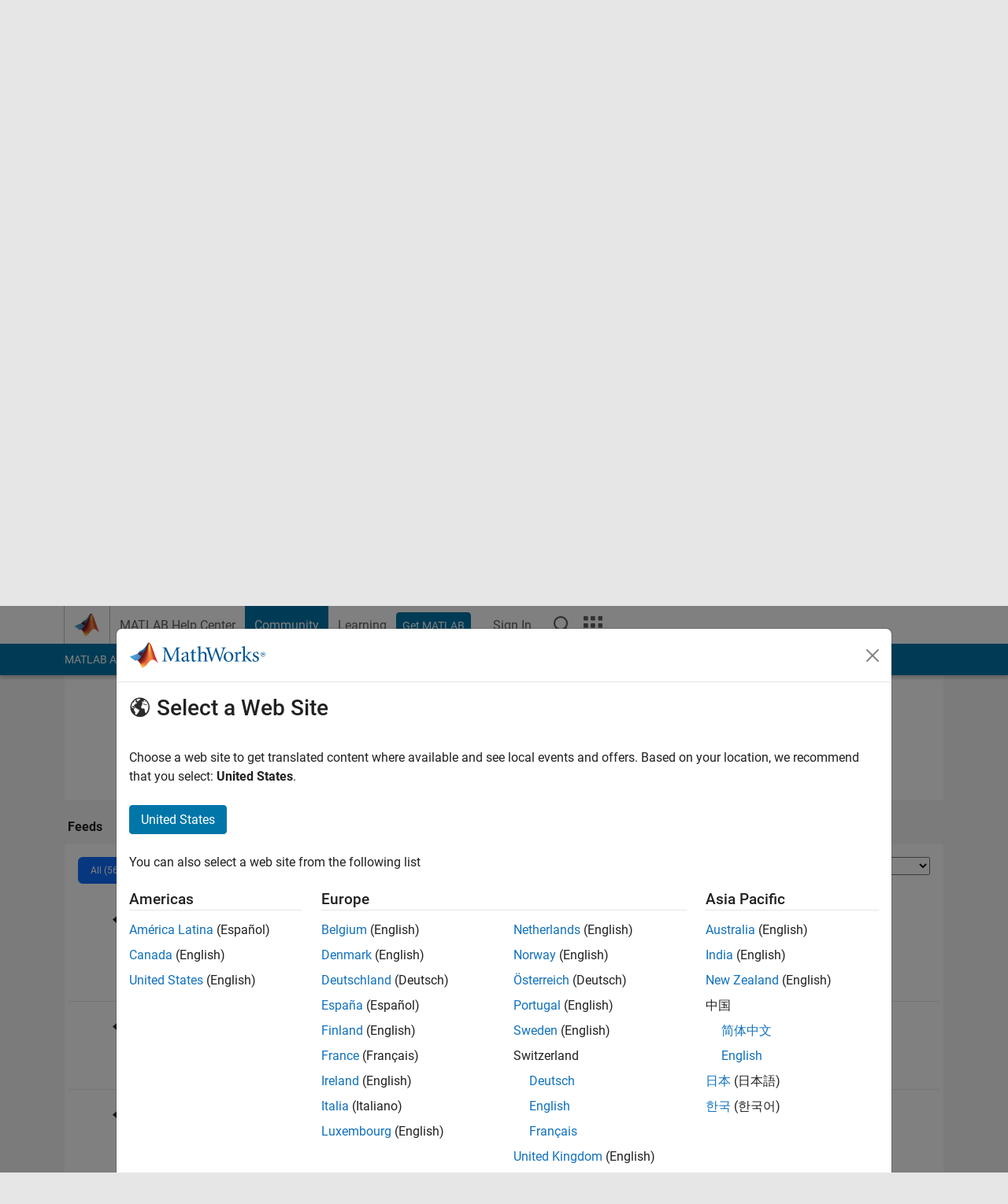

--- FILE ---
content_type: text/html; charset=utf-8
request_url: https://ch.mathworks.com/matlabcentral/profile/authors/382417?detail=all
body_size: 21652
content:
<!DOCTYPE html>
<html lang="en">
<head>
<meta http-equiv="Content-Type" content="text/html; charset=UTF-8">
<meta charset="utf-8">
<meta name="viewport" content="width=device-width, initial-scale=1.0">
<link rel="icon" href="/etc.clientlibs/mathworks/clientlibs/customer-ui/templates/common/resources/images/favicon.20251029201839176.ico" type="image/x-icon">
<link rel='canonical' href='https://ch.mathworks.com/matlabcentral/profile/authors/382417'><meta http-equiv="X-UA-Compatible" content="IE=edge">
<script src="/etc.clientlibs/mathworks/clientlibs/customer-ui/components/webvitals.min.20251029201839176.js"></script><link rel="stylesheet" href="/etc.clientlibs/mathworks/clientlibs/customer-ui/components/bootstrap5.min.20251029201839176.css" type="text/css">
<link rel="stylesheet" href="/etc.clientlibs/mathworks/clientlibs/customer-ui/templates/common/bs5.min.20251029201839176.css" type="text/css">
<link rel="stylesheet" href="/etc.clientlibs/mathworks/clientlibs/customer-ui/components/categorysuggestions.min.20251029201839176.css" type="text/css">
<link rel="stylesheet" href="/etc.clientlibs/mathworks/clientlibs/customer-ui/templates/matlabcentral.min.20251029201839176.css" type="text/css">
<link href="/etc.clientlibs/mathworks/clientlibs/customer-ui/templates/common/resources/fonts/roboto/roboto-latin-italic-400.20251029201839176.woff2" rel="preload" as="font" type="font/woff2" crossorigin>
<link href="/etc.clientlibs/mathworks/clientlibs/customer-ui/templates/common/resources/fonts/roboto/roboto-latin-italic-500.20251029201839176.woff2" rel="preload" as="font" type="font/woff2" crossorigin>
<link href="/etc.clientlibs/mathworks/clientlibs/customer-ui/templates/common/resources/fonts/roboto/roboto-latin-italic-700.20251029201839176.woff2" rel="preload" as="font" type="font/woff2" crossorigin>
<link href="/etc.clientlibs/mathworks/clientlibs/customer-ui/templates/common/resources/fonts/roboto/roboto-latin-normal-400.20251029201839176.woff2" rel="preload" as="font" type="font/woff2" crossorigin>
<link href="/etc.clientlibs/mathworks/clientlibs/customer-ui/templates/common/resources/fonts/roboto/roboto-latin-normal-500.20251029201839176.woff2" rel="preload" as="font" type="font/woff2" crossorigin>
<link href="/etc.clientlibs/mathworks/clientlibs/customer-ui/templates/common/resources/fonts/roboto/roboto-latin-normal-700.20251029201839176.woff2" rel="preload" as="font" type="font/woff2" crossorigin>
<link href="/etc.clientlibs/mathworks/clientlibs/customer-ui/templates/common/resources/fonts/mathworks.20251029201839176.woff" rel="preload" as="font" type="font/woff" crossorigin>
<script id="analyticsDigitalData">digitalData = {
 "pageInstanceID" : document.title,
 "page" : {
   "pageInfo" : {
     "pageID" : window.location.pathname.replace(/\/$/, '').replace(/\.(\w)+$/, ''),
     "destinationURL" : window.location.href
   },
   "category" : {
     "primaryCategory" : "matlabcentral",
     "subCategory1" : "matlabcentral/profile",
     "subCategory2" : "",
   },
   "attributes" : { }
 },
 "product" : [ {
   "productInfo" : { }
 } ],
 "component" : [ ],
 "events" : [ ],
 "user": [ ]
};
</script><script>(function(g,b,d,f){(function(a,c,d){if(a){var e=b.createElement("style");e.id=c;e.innerHTML=d;a.appendChild(e)}})(b.getElementsByTagName("head")[0],"at-body-style",d);setTimeout(function(){var a=b.getElementsByTagName("head")[0];if(a){var c=b.getElementById("at-body-style");c&&a.removeChild(c)}},f)})(window,document,"[class*='personalization-container']:not([id^='web-application']) {opacity: 0 !important}",1E3);</script><script src="//assets.adobedtm.com/d0cc0600946eb3957f703b9fe43c3590597a8c2c/satelliteLib-e8d23c2e444abadc572df06537e2def59c01db09.js" async></script><title>Nassim Khaled - MATLAB Central</title>

  <meta name="description" content="MATLAB Central contributions by Nassim Khaled. www.nassimkhaled.com

Published Author and an innovator with more than 30 patents and patent applications. Dr. Khaled holds a Ph.D. in Mechanical Engineering with focus on IoT, guidance and controls.">
  <meta property="og:url"           content="https://ch.mathworks.com/matlabcentral/profile/authors/382417" />
  <meta property="og:type"          content="profile" />
    <meta property="profile:username" content="Nassim Khaled">
    <meta property="og:title"         content="Nassim Khaled - MATLAB Central" />
    <meta property="og:description"   content="www.nassimkhaled.com

Published Author and an innovator with more than 30 patents and patent applications. Dr. Khaled holds a Ph.D. in Mechanical Engineering with focus on IoT, guidance and controls." />
    <meta property="og:image"       content="https://ch.mathworks.com/matlabcentral/profiles/382417_1595357725047.jpg" />
    <script type="application/ld+json">
      {
        "@context": "https://schema.org",
        "@type": "ProfilePage",
        "dateCreated": "2005-03-04T14:06:05-00:00",
        "dateModified": "2024-09-07T12:08:09-00:00",
        "mainEntity": {
          "@type": "Person",
          "name": "Nassim Khaled",
          "alternateName": "Nassim Khaled",
          "identifier": "382417",
          "interactionStatistic": [{
            "@type": "InteractionCounter",
            "interactionType": "https://schema.org/FollowAction",
            "userInteractionCount": 10
          }],
          "image": "https://ch.mathworks.com/matlabcentral/profiles/382417_1595357725047.jpg",
          "description": "www.nassimkhaled.com

Published Author and an innovator with more than 30 patents and patent applications. Dr. Khaled holds a Ph.D. in Mechanical Engineering with focus on IoT, guidance and controls."
        }
      }
    </script>



	<script src="/etc.clientlibs/mathworks/clientlibs/customer-ui/components/jquery.min.20250219212258303.js"></script>




<link rel="stylesheet" href="/matlabcentral/profile/assets/application-29d8a2ff764f986854e28af65c7e7a3fbd75be54dc437ebfbb10c37152d5b6fa.css" media="screen" />
<script src="/matlabcentral/profile/assets/application-17f1cb4da5a787bbfcd6ee90b7445a306ae998d00e9d216ccec5eb7173ae0a14.js"></script>


                              <script>!function(a){var e="https://s.go-mpulse.net/boomerang/",t="addEventListener";if("False"=="True")a.BOOMR_config=a.BOOMR_config||{},a.BOOMR_config.PageParams=a.BOOMR_config.PageParams||{},a.BOOMR_config.PageParams.pci=!0,e="https://s2.go-mpulse.net/boomerang/";if(window.BOOMR_API_key="LERXA-6VNES-W6PXS-U8C7F-BXSZH",function(){function n(e){a.BOOMR_onload=e&&e.timeStamp||(new Date).getTime()}if(!a.BOOMR||!a.BOOMR.version&&!a.BOOMR.snippetExecuted){a.BOOMR=a.BOOMR||{},a.BOOMR.snippetExecuted=!0;var i,_,o,r=document.createElement("iframe");if(a[t])a[t]("load",n,!1);else if(a.attachEvent)a.attachEvent("onload",n);r.src="javascript:void(0)",r.title="",r.role="presentation",(r.frameElement||r).style.cssText="width:0;height:0;border:0;display:none;",o=document.getElementsByTagName("script")[0],o.parentNode.insertBefore(r,o);try{_=r.contentWindow.document}catch(O){i=document.domain,r.src="javascript:var d=document.open();d.domain='"+i+"';void(0);",_=r.contentWindow.document}_.open()._l=function(){var a=this.createElement("script");if(i)this.domain=i;a.id="boomr-if-as",a.src=e+"LERXA-6VNES-W6PXS-U8C7F-BXSZH",BOOMR_lstart=(new Date).getTime(),this.body.appendChild(a)},_.write("<bo"+'dy onload="document._l();">'),_.close()}}(),"".length>0)if(a&&"performance"in a&&a.performance&&"function"==typeof a.performance.setResourceTimingBufferSize)a.performance.setResourceTimingBufferSize();!function(){if(BOOMR=a.BOOMR||{},BOOMR.plugins=BOOMR.plugins||{},!BOOMR.plugins.AK){var e=""=="true"?1:0,t="",n="aoat2wnygpmsm2i5ttdq-f-e7b16ba70-clientnsv4-s.akamaihd.net",i="false"=="true"?2:1,_={"ak.v":"39","ak.cp":"1460370","ak.ai":parseInt("195948",10),"ak.ol":"0","ak.cr":9,"ak.ipv":4,"ak.proto":"h2","ak.rid":"73ddd98","ak.r":42221,"ak.a2":e,"ak.m":"x","ak.n":"essl","ak.bpcip":"3.129.61.0","ak.cport":46636,"ak.gh":"23.64.113.38","ak.quicv":"","ak.tlsv":"tls1.3","ak.0rtt":"","ak.0rtt.ed":"","ak.csrc":"-","ak.acc":"","ak.t":"1763548359","ak.ak":"hOBiQwZUYzCg5VSAfCLimQ==Ca9mDORA8C3/[base64]/UfoiCZ7BIAKJdm5Oc64vYV6wFLTAFA5GfzaapQyO+KJOT+xDhKRCBGbAaqTntTmN0EEkgDAKVIWoIRnPFGsy85hTQMnYsRgfH9XZO7PmOCsZJ7sMNf4fq3Ee//n6EgGqe/tNZwdwJtrUF2YriCWMmL2Nl8UmqLkJjnqfAg1mB6paWljfnEINdGxHjV0TobUDZDkfYM=","ak.pv":"272","ak.dpoabenc":"","ak.tf":i};if(""!==t)_["ak.ruds"]=t;var o={i:!1,av:function(e){var t="http.initiator";if(e&&(!e[t]||"spa_hard"===e[t]))_["ak.feo"]=void 0!==a.aFeoApplied?1:0,BOOMR.addVar(_)},rv:function(){var a=["ak.bpcip","ak.cport","ak.cr","ak.csrc","ak.gh","ak.ipv","ak.m","ak.n","ak.ol","ak.proto","ak.quicv","ak.tlsv","ak.0rtt","ak.0rtt.ed","ak.r","ak.acc","ak.t","ak.tf"];BOOMR.removeVar(a)}};BOOMR.plugins.AK={akVars:_,akDNSPreFetchDomain:n,init:function(){if(!o.i){var a=BOOMR.subscribe;a("before_beacon",o.av,null,null),a("onbeacon",o.rv,null,null),o.i=!0}return this},is_complete:function(){return!0}}}}()}(window);</script></head>
<body class="site_lang_en templateservice            -has_usernav  -is_full_header    " data-cid="mktg">
<a class="skip_link visually-hidden-focusable" href="#main">Skip to content</a><div class="sticky-top" id="sticky_container">
<header class="-has_matrix -has_mwa -has_store -has_topnav  -has_slidingnav"><nav class="navbar navbar-expand-lg" aria-label="Main navigation"><div class="container-fluid container-lg"><div class="d-lg-flex flex-row align-items-center" id="header_content_container">
<a href="/?s_tid=user_nav_logo" class="navbar-brand d-inline-flex"><img src="/etc.clientlibs/mathworks/clientlibs/customer-ui/templates/common/resources/images/mathworks-logo-membrane.20251029201839176.svg" class="mw_logo" alt="MathWorks" width="34" height="30"></a><div class="sectionHead sectionhead containsResourceName resourceClass-sectionhead"><p class="d-inline-flex d-lg-none h1">Community Profile</p></div>
<div class="d-flex d-lg-none" id="global_mobile_actuator_container_search"><button class="navbar-toggler btn collapsed" id="global_search_mobile_actuator" type="button" data-toggle="collapse" data-bs-toggle="collapse" data-target="#global_search_mobile" data-bs-target="#global_search_mobile" aria-controls="global_search_mobile" aria-expanded="false" aria-label="Toggle Search"><span class="icon-search"></span></button></div>
<div class="navbar-collapse collapse" id="global_search_mobile">
<div id="global_search_mobile_placeholder"></div>
<div id="global_search_container"><div class="sectionHeadSearchBox sectionheadsearchbox containsResourceName resourceClass-sectionheadsearchbox">    <script src="/etc.clientlibs/mathworks/clientlibs/customer-ui/components/sectionheadsearchbox/bs5.min.20251029201839176.js"></script><link rel="stylesheet" href="/etc.clientlibs/mathworks/clientlibs/customer-ui/components/typeahead.min.20251029201839176.css" type="text/css">
<form name="search" id="site_search" class="site_search" action="/matlabcentral/profile/authors/search" method="get"><div class="input-group">
<label id="search-mathworks" class="visually-hidden" for="query">Search Community Members</label><input type="hidden" name="c[]" id="site_search_collection" value="community_profile"><input type="search" name="name" id="query" class="form-control conjoined_search" aria-autocomplete="list" autocomplete="off" role="combobox" aria-controls="search_suggestions" aria-haspopup="listbox" aria-expanded="true" aria-activedescendant placeholder="Search Community Members" data-site-domain="ch" data-site-language="en" data-typeahead-proxy-url="https://services.mathworks.com/typeahead" data-typeahead-result-count="10" data-label-suggestions="Suggestions" data-label-see-all-results="See all results" aria-labelledby="search-mathworks" aria-owns="sectionHeadSearchDropdown"><button class="btn btn_color_blue btn-outline dropdown-toggle" type="button" data-toggle="dropdown" data-bs-toggle="dropdown" aria-expanded="false" id="site_search_selector">Community Members</button><ul class="dropdown-menu dropdown-menu-end" id="sectionHeadSearchDropdown">
<li><a class="dropdown-item" href="#" data-placeholder="Search Help Center" data-collection="support" data-action="https://ch.mathworks.com/support/search.html" data-parameter="q">Help Center</a></li>
<li style="display:none;"><a class="dropdown-item" href="#" data-placeholder="Search Community Members" data-collection="community_profile" data-action="https://ch.mathworks.com/matlabcentral/profile/authors/search" data-parameter="name">Community Members</a></li>
<li><a class="dropdown-item" href="#" data-placeholder="Search MathWorks.com" data-collection="entire_site" data-action="https://ch.mathworks.com/search.html" data-parameter="q">MathWorks</a></li>
</ul>
<button type="submit" id="searchbutton" class="btn btn_color_blue btn-outline icon-search" aria-label="Search"></button>
</div></form>
</div></div>
</div>
<div class="d-flex d-lg-none" id="global_mobile_actuator_container_navigation"><button class="navbar-toggler collapsed btn" id="global_navigation_mobile_actuator" type="button" data-toggle="collapse" data-bs-toggle="collapse" data-target="#global_navigation" data-bs-target="#global_navigation" aria-controls="global_navigation" aria-expanded="false" aria-label="${alwaystranslate:'Toggle Main Navigation'}"><span class="icon-menu-full"></span></button></div>
<div class="collapse navbar-collapse" id="global_navigation"><div class="topNavigation topnavigation containsResourceName resourceClass-topnavigation"><ul class="navbar-nav flex-grow-1 align-items-lg-center mb-0">
<li class="nav-item dropdown" id="globalnav_item_helpcenter"><a href="/help/?s_tid=user_nav_help" class="nav-link ">MATLAB Help Center</a></li>
<li class="nav-item dropdown" id="globalnav_item_community"><a href="/matlabcentral/?s_tid=user_nav_community" class="nav-link active ">Community</a></li>
<li class="nav-item dropdown" id="globalnav_item_learning"><a href="https://matlabacademy.mathworks.com/?s_tid=user_nav_learning" class="nav-link ">Learning</a></li>
<li class="nav-item  -alignment_lg_end" id="globalnav_item_matlab">
<a href="https://login.mathworks.com/embedded-login/landing.html?cid=getmatlab&amp;s_tid=user_nav_getml" style="display:none !important;" class="not-logged-in btn btn_color_blue d-block d-lg-inline-flex ">Get MATLAB</a><a href="https://login.mathworks.com/embedded-login/landing.html?cid=getmatlab&amp;s_tid=user_nav_getml" style="display:none !important;" class="logged-in btn btn_color_blue d-block d-lg-inline-flex ">MATLAB</a>
</li>
<li class="nav-item dropdown -alignment_lg_end" id="globalnav_item_mwa">
<a href="#" class="nav-link headernav_login mwa-nav_login" id="mwanav_item_login" style="display: none;" aria-label="Sign In to Your MathWorks Account">Sign In</a><a href="#" class="nav-link headernav_logout dropdown-toggle" id="mwanav_actuator" role="button" data-toggle="dropdown" data-bs-toggle="dropdown" aria-expanded="false" style="display: none;" title="Access your MathWorks Account"><span class="mwanav_avatar mwa_image_drop_down"></span><span class="mobile_account_name visually_hidden_xxl visually_hidden_xl visually_hidden_lg hidden-md hidden-lg"></span></a><ul class="dropdown-menu dropdown-menu-lg-end" id="mwanav_dropdown_menu">
<li id="mwanav_item_account"><a class="mwa-account dropdown-item">My Account</a></li>
<li id="mwanav_item_community"><a class="mwa-community-profile dropdown-item">My Community Profile</a></li>
<li id="mwanav_item_associate"><a class="mwa-link-license dropdown-item">Link License</a></li>
<li><hr class="dropdown-divider"></li>
<li id="mwanav_item_logout"><a class="mwa-logout dropdown-item">Sign Out</a></li>
</ul>
</li>
<li class="nav-item d-block d-lg-none" id="globalnav_item_mobile_cta_support"><a href="/support/contact_us.html" id="mobile_cta_support" class="nav-link "><span class="icon-phone"></span>Contact MathWorks Support</a></li>
<li class="nav-item d-block d-lg-none" id="globalnav_item_mobile_cta_corporate"><a href="/" id="mobile_cta_corporate" class="nav-link "><span class="icon-membrane"></span>Visit mathworks.com</a></li>
<li class="nav-item dropdown d-none d-lg-block -alignment_lg_end" id="globalnav_item_search">
<a href="#" class="nav-link dropdown-toggle" role="button" data-toggle="dropdown" data-bs-toggle="dropdown" aria-expanded="false" aria-label="Search"><span class="icon-search"></span></a><div class="dropdown-menu"><div class="container-lg"><div class="row align-items-center"><div class="col"><div id="global_search_desktop_placeholder"></div></div></div></div></div>
</li>
<li class="nav-item d-none d-lg-block -alignment_lg_end" id="globalnav_item_matrix"><mw-matrix lang="en" tier="DOTCOM" env="prod" bsversion="bs5" class="nav-link" host="https://ch.mathworks.com"></mw-matrix></li>
</ul></div></div>
</div></div></nav></header><div class="subnav" id="subnav"><div class="subnav_container"><div class="container-fluid container-lg"><div class="row"><div class="col-12"><div class="slidingNav slidingnav containsResourceName resourceClass-slidingnav">
<div id="sliding_nav" class="splide" data-item-per-page="8"><div class="splide__track"><ul class="splide__list">
<li id="mlcsubnav_answers" class="splide__slide  mlcsubnav_answers"><a href="/matlabcentral/answers/index/?s_tid=gn_mlc_an" class=" ">MATLAB Answers</a></li>
<li id="mlcsubnav_fx" class="splide__slide  mlcsubnav_fx"><a href="/matlabcentral/fileexchange/?s_tid=gn_mlc_fx_files" class=" ">File Exchange</a></li>
<li id="mlcsubnav_cody" class="splide__slide  mlcsubnav_cody"><a href="/matlabcentral/cody/?s_tid=gn_mlc_cody" class=" ">Cody</a></li>
<li id="mlcsubnav_playground" class="splide__slide  mlcsubnav_playground"><a href="/matlabcentral/playground?s_tid=gn_mlc_playground" class=" ">AI Chat Playground</a></li>
<li id="mlcsubnav_discussions" class="splide__slide  mlcsubnav_discussions"><a href="/matlabcentral/discussions?s_tid=gn_mlc_disc" class=" ">Discussions</a></li>
<li id="mlcsubnav_contests" class="splide__slide  mlcsubnav_contests"><a href="/matlabcentral/contests.html?s_tid=gn_mlc_contests" class=" ">Contests</a></li>
<li id="mlcsubnav_blogs" class="splide__slide  mlcsubnav_blogs"><a href="https://blogs.mathworks.com/?s_tid=gn_mlc_blg" class=" ">Blogs</a></li>
<li id="mlcsubnav_more" class="splide__slide dropdown mlcsubnav_more">
<a href="#" class="dropdown-toggle" data-toggle="dropdown" data-bs-toggle="dropdown" role="button" aria-haspopup="true" aria-expanded="false">More<span class="caret"></span></a><ul class="dropdown-menu">
<li class=" "><a href="/matlabcentral/content/communities.html?s_tid=gn_mlc_tbc_dl" class="dropdown-item ">Communities</a></li>
<li class=" "><a href="/matlabcentral/community/onramps/mlc_treasure_hunt?s_tid=gn_mlc_hunt" class="dropdown-item ">Treasure Hunt</a></li>
<li class=" "><a href="/matlabcentral/profile/authors/search?s_tid=gn_mlc_people" class="dropdown-item ">People</a></li>
<li class=" "><a href="/matlabcentral/content/community-advisors.html?s_tid=gn_mlc_cab" class="dropdown-item ">Community Advisors</a></li>
<li class=" "><a href="/matlabcentral/profile/badges/all?s_tid=gn_mlc_bdgs" class="dropdown-item ">Virtual Badges</a></li>
<li class=" "><a href="/matlabcentral/content/about.html?s_tid=gn_mlc_about" class="dropdown-item ">About</a></li>
</ul>
</li>
</ul></div></div>
<div><div class="cq-placeholder" data-emptytext="Sliding Navigation"></div></div>    <link rel="stylesheet" href="/etc.clientlibs/mathworks/clientlibs/customer-ui/components/splide.min.20251029201839176.css" type="text/css">
<link rel="stylesheet" href="/etc.clientlibs/mathworks/clientlibs/customer-ui/components/slidingnav.min.20251029201839176.css" type="text/css">
<script src="/etc.clientlibs/mathworks/clientlibs/customer-ui/components/splide.min.20251029201839176.js"></script><script src="/etc.clientlibs/mathworks/clientlibs/customer-ui/components/slidingnav.min.20251029201839176.js"></script>
</div></div></div></div></div></div>
</div>
<div class="content_container" id="content_container"><main id="main" tabindex="-1"><section><div class="mainParsys parsys containsResourceName resourceClass-parsys">
<div class="cssjs containsResourceName section resourceClass-cssjs">    <link rel="stylesheet" href="/etc.clientlibs/mathworks/clientlibs/customer-ui/templates/mathworks-aem.min.20251029201839176.css" type="text/css">
<link rel="stylesheet" href="/etc.clientlibs/mathworks/clientlibs/customer-ui/components/searchrefine.min.20251029201839176.css" type="text/css">
<link rel="stylesheet" href="/etc.clientlibs/mathworks/clientlibs/customer-ui/components/panel.min.20251029201839176.css" type="text/css">
<link rel="stylesheet" href="/etc.clientlibs/mathworks/clientlibs/customer-ui/components/card.min.20251029201839176.css" type="text/css">
<link rel="stylesheet" href="/etc.clientlibs/mathworks/clientlibs/customer-ui/templates/search.min.20251029201839176.css" type="text/css">
</div>
<div class="cssjs containsResourceName section resourceClass-cssjs">    <link rel="stylesheet" href="/etc.clientlibs/mathworks/clientlibs/customer-ui/components/showmoretoggle.min.20251029201839176.css" type="text/css">
<script src="/etc.clientlibs/mathworks/clientlibs/customer-ui/components/showmoretoggle.min.20251029201839176.js"></script>
</div>
<div class="cssjs containsResourceName section resourceClass-cssjs">    <link rel="stylesheet" href="/etc.clientlibs/mathworks/clientlibs/customer-ui/components/form.min.20251029201839176.css" type="text/css">
</div>
<div class="cssjs containsResourceName section resourceClass-cssjs">    <link rel="stylesheet" href="/etc.clientlibs/mathworks/clientlibs/customer-ui/components/accordion.min.20251029201839176.css" type="text/css">
<link rel="stylesheet" href="/etc.clientlibs/mathworks/clientlibs/customer-ui/components/alert.min.20251029201839176.css" type="text/css">
<link rel="stylesheet" href="/etc.clientlibs/mathworks/clientlibs/customer-ui/components/band.min.20251029201839176.css" type="text/css">
<link rel="stylesheet" href="/etc.clientlibs/mathworks/clientlibs/customer-ui/components/blockquote.min.20251029201839176.css" type="text/css">
<link rel="stylesheet" href="/etc.clientlibs/mathworks/clientlibs/customer-ui/components/image.min.20251029201839176.css" type="text/css">
<link rel="stylesheet" href="/etc.clientlibs/mathworks/clientlibs/customer-ui/components/inpagenav.min.20251029201839176.css" type="text/css">
<link rel="stylesheet" href="/etc.clientlibs/mathworks/clientlibs/customer-ui/components/table.min.20251029201839176.css" type="text/css">
<script src="/etc.clientlibs/mathworks/clientlibs/customer-ui/components/accordion.min.20251029201839176.js"></script><script src="/etc.clientlibs/mathworks/clientlibs/customer-ui/components/panel.min.20251029201839176.js"></script>
</div>
<div class="targetcontainer containsResourceName resourceClass-targetcontainer section"><div class="personalization-container " id="web-application-body-container"><div><div class="targetContent parsys containsResourceName resourceClass-parsys"><div class="container">
  
  <div class="row">
  <div class="hidden-lg hidden-md add_margin_30"></div>
  <div class="alert alert-success" id="follow_confirmation" style="display:none" translate="no">
    <span class="alert_icon icon-alert-success"></span>
    <p class="alert_heading"><strong>You are now following this person</strong></p>
    <ul>
      <li>You will see updates in your <a href="/matlabcentral/profile/authors/my_profile?content=all">followed feed</a>.</li>
      <li>You may receive emails, depending on your <a href="/matlabcentral/profile/authors/my_profile/notification_preferences">communication preferences</a>.</li>
    </ul>
  </div>
  <div class="row">

      <!-- bio: Photo -->
      <div class="col-12 col-md-2">
        <div class="add_margin_15">
              <img alt="photo" class="photo avatar-img" src="/responsive_image/150/150/0/0/0/cache/matlabcentral/profiles/382417_1595357725047.jpg" width="150" height="150">
        </div>
      </div>

      <!-- bio -->
      <div class="col-12 col-md-8">
        <div class="profile__bio add_text_wrapping">
          <h1>Nassim Khaled</h1>
            <br>

          <h3>Author</h3>
          
          <div class="row">
          <div class="col-xs-8 col-md-6">
            <text class="d-inline-block">
                Last seen:
                  4 years ago
            </text>
            |&nbsp

          <span class="contributions_text">
            Active since 2005
          </span>
          </div>

          <div class="col-xs-4 col-md-6">
            <p class="__report">
            </p>
          </div>
          </div>



          <!-- Followers list Modal Begin -->
          <div class="modal fade" id="list-followers" tabindex="-1" aria-labelledby="list-followers_label" aria-hidden="true">
            <div class="modal-dialog" role="document">
              <div class="modal-content">
                <div class="modal-header">
                  <h4 class="modal-title">Followers: 10</h4>
                  <button type="button" class="btn-close" data-bs-dismiss="modal" aria-label="Close"></button>
                </div>
                <div class="modal-body">
                    <div><img alt="Moises Salazar" class="avatar-img" style="max-width: 40px;" src="/responsive_image/75/75/0/0/0/cache/matlabcentral/profiles/4685535_1522103579083_DEF.jpg">
                    <a href="/matlabcentral/profile/authors/4685535" target="_blank">Moises Salazar</a>
                    </div>
                    <hr class="add_hr_spacing_5">
                    <div><img alt="佳林" class="avatar-img" style="max-width: 40px;" src="/responsive_image/75/75/0/0/0/cache/matlabcentral/profiles/29735704_1680447306554_DEF.jpg">
                    <a href="/matlabcentral/profile/authors/29735704" target="_blank">佳林</a>
                    </div>
                    <hr class="add_hr_spacing_5">
                    <div><img alt="Lipholo" class="avatar-img" style="max-width: 40px;" src="/responsive_image/75/75/0/0/0/cache/matlabcentral/profiles/33177623_1709206831815_DEF.jpg">
                    <a href="/matlabcentral/profile/authors/33177623" target="_blank">Lipholo</a>
                    </div>
                    <hr class="add_hr_spacing_5">
                    <div><img alt="沈" class="avatar-img" style="max-width: 40px;" src="/responsive_image/75/75/0/0/0/cache/matlabcentral/profiles/35157969_1726826217900_DEF.jpg">
                    <a href="/matlabcentral/profile/authors/35157969" target="_blank">沈</a>
                    </div>
                    <hr class="add_hr_spacing_5">
                    <div><img alt="han" class="avatar-img" style="max-width: 40px;" src="/responsive_image/75/75/0/0/0/cache/matlabcentral/profiles/35905595_1731220316848_DEF.jpg">
                    <a href="/matlabcentral/profile/authors/35905595" target="_blank">han</a>
                    </div>
                    <hr class="add_hr_spacing_5">
                    <div><img alt="Zaid Cahya Dinul" class="avatar-img" style="max-width: 40px;" src="/responsive_image/75/75/0/0/0/cache/matlabcentral/profiles/33761140_1713524961112_DEF.jpg">
                    <a href="/matlabcentral/profile/authors/33761140" target="_blank">Zaid Cahya Dinul</a>
                    </div>
                    <hr class="add_hr_spacing_5">
                    <div><img alt="Yuyang" class="avatar-img" style="max-width: 40px;" src="/responsive_image/75/75/0/0/0/cache/matlabcentral/profiles/37874868_1748683358828_DEF.jpg">
                    <a href="/matlabcentral/profile/authors/37874868" target="_blank">Yuyang</a>
                    </div>
                    <hr class="add_hr_spacing_5">
                    <div><img alt="ajm19826" class="avatar-img" style="max-width: 40px;" src="/responsive_image/75/75/0/0/0/cache/matlabcentral/profiles/38078270_1751410695920.png">
                    <a href="/matlabcentral/profile/authors/38078270" target="_blank">ajm19826</a>
                    </div>
                    <hr class="add_hr_spacing_5">
                    <div><img alt="Yassen" class="avatar-img" style="max-width: 40px;" src="/responsive_image/75/75/0/0/0/cache/matlabcentral/profiles/32498486_1704081688176.jpg">
                    <a href="/matlabcentral/profile/authors/32498486" target="_blank">Yassen</a>
                    </div>
                    <hr class="add_hr_spacing_5">
                    <div><img alt="Godspower" class="avatar-img" style="max-width: 40px;" src="/responsive_image/75/75/0/0/0/cache/matlabcentral/profiles/29407864_1678099096802_DEF.jpg">
                    <a href="/matlabcentral/profile/authors/29407864" target="_blank">Godspower</a>
                    </div>
                    <hr class="add_hr_spacing_5">
                </div>
              </div>
            </div>
          </div>
          <!-- Followers list Modal End -->

          <!-- Following list Modal Begin -->
          <!-- Following list Modal End -->


            <div class="row">
              <div class="col-xs-5">
                <p>Followers: <a href="#" data-bs-toggle="modal" data-bs-target="#list-followers"><span id='wer_num'>10</span></a> &nbsp; Following: <span id='wing_num'>0</span></p>
              </div>
              <div class="col-xs-7">
                  <button id="follow_link" class="btn btn_color_blue btn-sm disabled"><span class="icon-add-circle" data-action="follow"></span> Follow</button>
                    <a class="profile__contact btn btn_color_blue btn-sm companion_btn" href="/matlabcentral/profile/contact/382417?s_tid=contact_comm_profile"><span class="icon-email"></span> Message</a>
              </div>
            </div>




          <!-- Anchorizing plain http links and sanitize formatting bio -->

          <!-- Selecting all anchor tags to add nofollow attribute -->

          <div class= "show_more_toggle add_margin_5" data-height="100" data-collapse-text="Show less" data-expand-text="Show more">
              <div class="show_more_toggle_mask">
                <div class="show_more_toggle_content">
                  <p><a href="http://www.nassimkhaled.com" rel="ugc nofollow">www.nassimkhaled.com</a></p>

<p>Published Author and an innovator with more than 30 patents and patent applications. Dr. Khaled holds a Ph.D. in Mechanical Engineering with focus on IoT, guidance and controls.</p>
                </div>
              </div>
              <div class="show_more_actuator">
                <a href="#" role="button"></a>
              </div>
          </div>
        </div>




          <div class="social_media large add_margin_25">
            <ul class="social_media_list">



              <a href="https://www.linkedin.com/in/nassimkhaled/" target="_blank" rel="nofollow noopener noreferrer" class="svg_link">
                <img src="/images/responsive/global/ico-linkedin.svg" alt="LinkedIn" width="32" height="32">
              </a>&nbsp;


              <a href="https://www.youtube.com/channel/UCcHwiF22SaDJ2-RJG8Rnulw?view_as=subscriber" target="_blank" rel="nofollow noopener noreferrer" class="svg_link">
                <img src="/images/responsive/global/ico-youtube.svg" alt="YouTube" width="32" height="32">
              </a>

            </ul>
          </div>

      </div>

      <!-- languages -->
      <div class="col-12 col-md-2 section_downsize">
      </div>

  </div>
</div>

<script>
document.addEventListener("DOMContentLoaded", function() {
  var iframe = document.getElementById("contact");
  if (iframe) {
      iframe.setAttribute("src", "/matlabcentral/profile/contact/382417?iframe=1");
  }
});

</script>
</div>

<div class="band add_background_color_gray add_revert_color add_padding_top_20 add_neg_margin_50">
<div class="container">

      <div class="mw_ws_accordion_container -presentation_tab -has_borderless_content">
        <div class="dropdown d-inline-block d-md-none mb-1">
          <a href="https://ch.mathworks.com/matlabcentral/profile/authors/382417" class="btn btn_color_blue dropdown-toggle" type="button" data-bs-toggle="dropdown" aria-expanded="false">
            Dashboard
          </a>
          <ul class="dropdown-menu">
  <li>
    <a href="https://ch.mathworks.com/matlabcentral/profile/authors/382417" class="dropdown-item active">Dashboard</a>
  </li>
  <li>
    <a href="https://ch.mathworks.com/matlabcentral/profile/authors/382417/badges" class="dropdown-item ">Badges</a>
  </li>
  <li>
    <a href="https://ch.mathworks.com/matlabcentral/profile/authors/382417/endorsements" class="dropdown-item ">Endorsements</a>
  </li>
</ul>

        </div>

            <ul id="myTabs" class="list-unstyled accordion_tab_control" role="tablist">
  <li role="presentation" class="nav-item">
    <a href="https://ch.mathworks.com/matlabcentral/profile/authors/382417" role="tab" id="tab_01" class="btn " type="button" aria-expanded="true">Dashboard</a>
  </li>
  <li role="presentation" class="nav-item">
    <a href="https://ch.mathworks.com/matlabcentral/profile/authors/382417/badges" role="tab" id="tab_02" class="btn collapsed" type="button" aria-expanded="false">Badges</a>
  </li>
  <li role="presentation" class="nav-item">
    <a href="https://ch.mathworks.com/matlabcentral/profile/authors/382417/endorsements" role="tab" id="tab_03" class="btn collapsed" type="button" aria-expanded="false">Endorsements</a>
  </li>
</ul>

            <div id="myTabContent" class="accordion">
              <div role="tabpanel" class="accordion-item" id="tab_content">

          <!-- Statistics section -->
          <!--include amCharts lib><!-->
          <script src="/matlabcentral/profile/assets/core-01ec908d852dd668e7ae3c25324b00002997ef998387f5dffd4d996b7fde242d.js" cache="true"></script>
<script src="/matlabcentral/profile/assets/charts-70abe752108b9b28083412ff1a9c89ef24c92337c7c011e8bf0018430a231b92.js" cache="true"></script>
<script src="/matlabcentral/profile/assets/animated-c33dad0fafaa02c86b4f422dbf8280866a6029167dd5c6211af74be83cc26ed6.js" cache="true"></script>
          <div class="row add_equal_heights">
            <div class="col-sm-12 col-md-9">
              <div class="panel add_background_color_white">
              <div class="panel-body add_padding_bottom_0">
              <div class="row">
              <div class="col-xs-12 col-sm-10">
                <h4 class="add_padding_5"><strong>Statistics</strong></h4>
                <div id="chart_container"></div>
                <script>
  am4core.addLicense("CH99240588");
  am4core.useTheme(am4themes_animated);

  var chart = am4core.create("chart_container", am4charts.XYChart);

  chart.data = JSON.parse('[{"category":"03/05","value1":1},{"category":"04/05","value1":1},{"category":"05/05","value1":0},{"category":"06/05","value1":1},{"category":"07/05","value1":0},{"category":"08/05","value1":0},{"category":"09/05","value1":0},{"category":"10/05","value1":0},{"category":"11/05","value1":0},{"category":"12/05","value1":1},{"category":"01/06","value1":0},{"category":"02/06","value1":0},{"category":"03/06","value1":0},{"category":"04/06","value1":0},{"category":"05/06","value1":0},{"category":"06/06","value1":0},{"category":"07/06","value1":0},{"category":"08/06","value1":0},{"category":"09/06","value1":0},{"category":"10/06","value1":0},{"category":"11/06","value1":0},{"category":"12/06","value1":0},{"category":"01/07","value1":0},{"category":"02/07","value1":0},{"category":"03/07","value1":0},{"category":"04/07","value1":0},{"category":"05/07","value1":0},{"category":"06/07","value1":0},{"category":"07/07","value1":0},{"category":"08/07","value1":0},{"category":"09/07","value1":0},{"category":"10/07","value1":0},{"category":"11/07","value1":0},{"category":"12/07","value1":1},{"category":"01/08","value1":0},{"category":"02/08","value1":0},{"category":"03/08","value1":0},{"category":"04/08","value1":0},{"category":"05/08","value1":1},{"category":"06/08","value1":0},{"category":"07/08","value1":0},{"category":"08/08","value1":3},{"category":"09/08","value1":0},{"category":"10/08","value1":1},{"category":"11/08","value1":1},{"category":"12/08","value1":0},{"category":"01/09","value1":1},{"category":"02/09","value1":1},{"category":"03/09","value1":0},{"category":"04/09","value1":0},{"category":"05/09","value1":0},{"category":"06/09","value1":1},{"category":"07/09","value1":0},{"category":"08/09","value1":0},{"category":"09/09","value1":0},{"category":"10/09","value1":1},{"category":"11/09","value1":0},{"category":"12/09","value1":1},{"category":"01/10","value1":0},{"category":"02/10","value1":2},{"category":"03/10","value1":0},{"category":"04/10","value1":1},{"category":"05/10","value1":1},{"category":"06/10","value1":0},{"category":"07/10","value1":0},{"category":"08/10","value1":0},{"category":"09/10","value1":0},{"category":"10/10","value1":0},{"category":"11/10","value1":0},{"category":"12/10","value1":0},{"category":"01/11","value1":0},{"category":"02/11","value1":0},{"category":"03/11","value1":1},{"category":"04/11","value1":1},{"category":"05/11","value1":0},{"category":"06/11","value1":1},{"category":"07/11","value1":1},{"category":"08/11","value1":0},{"category":"09/11","value1":0},{"category":"10/11","value1":0},{"category":"11/11","value1":0},{"category":"12/11","value1":0},{"category":"01/12","value1":0},{"category":"02/12","value1":2},{"category":"03/12","value1":1},{"category":"04/12","value1":0},{"category":"05/12","value1":0},{"category":"06/12","value1":0},{"category":"07/12","value1":0},{"category":"08/12","value1":0},{"category":"09/12","value1":0},{"category":"10/12","value1":0},{"category":"11/12","value1":0},{"category":"12/12","value1":0},{"category":"01/13","value1":0},{"category":"02/13","value1":0},{"category":"03/13","value1":2},{"category":"04/13","value1":0},{"category":"05/13","value1":0},{"category":"06/13","value1":0},{"category":"07/13","value1":0},{"category":"08/13","value1":0},{"category":"09/13","value1":0},{"category":"10/13","value1":0},{"category":"11/13","value1":1},{"category":"12/13","value1":0},{"category":"01/14","value1":0},{"category":"02/14","value1":0},{"category":"03/14","value1":1},{"category":"04/14","value1":0},{"category":"05/14","value1":0},{"category":"06/14","value1":0},{"category":"07/14","value1":0},{"category":"08/14","value1":0},{"category":"09/14","value1":0},{"category":"10/14","value1":0},{"category":"11/14","value1":0},{"category":"12/14","value1":0},{"category":"01/15","value1":0},{"category":"02/15","value1":0},{"category":"03/15","value1":0},{"category":"04/15","value1":0},{"category":"05/15","value1":0},{"category":"06/15","value1":0},{"category":"07/15","value1":0},{"category":"08/15","value1":0},{"category":"09/15","value1":0},{"category":"10/15","value1":0},{"category":"11/15","value1":0},{"category":"12/15","value1":0},{"category":"01/16","value1":0},{"category":"02/16","value1":0},{"category":"03/16","value1":0},{"category":"04/16","value1":0},{"category":"05/16","value1":0},{"category":"06/16","value1":0},{"category":"07/16","value1":0},{"category":"08/16","value1":0},{"category":"09/16","value1":0},{"category":"10/16","value1":0},{"category":"11/16","value1":0},{"category":"12/16","value1":0},{"category":"01/17","value1":0},{"category":"02/17","value1":0},{"category":"03/17","value1":0},{"category":"04/17","value1":0},{"category":"05/17","value1":0},{"category":"06/17","value1":0},{"category":"07/17","value1":0},{"category":"08/17","value1":0},{"category":"09/17","value1":0},{"category":"10/17","value1":0},{"category":"11/17","value1":0},{"category":"12/17","value1":0},{"category":"01/18","value1":0},{"category":"02/18","value1":0},{"category":"03/18","value1":0},{"category":"04/18","value1":0},{"category":"05/18","value1":6},{"category":"06/18","value1":2},{"category":"07/18","value1":0},{"category":"08/18","value1":0},{"category":"09/18","value1":0},{"category":"10/18","value1":3},{"category":"11/18","value1":0},{"category":"12/18","value1":0},{"category":"01/19","value1":0},{"category":"02/19","value1":0},{"category":"03/19","value1":0},{"category":"04/19","value1":0},{"category":"05/19","value1":0},{"category":"06/19","value1":0},{"category":"07/19","value1":0},{"category":"08/19","value1":0},{"category":"09/19","value1":0},{"category":"10/19","value1":0},{"category":"11/19","value1":0},{"category":"12/19","value1":0},{"category":"01/20","value1":1},{"category":"02/20","value1":6},{"category":"03/20","value1":0},{"category":"04/20","value1":5},{"category":"05/20","value1":0},{"category":"06/20","value1":0},{"category":"07/20","value1":0},{"category":"08/20","value1":0},{"category":"09/20","value1":0},{"category":"10/20","value1":0},{"category":"11/20","value1":0},{"category":"12/20","value1":0},{"category":"01/21","value1":0},{"category":"02/21","value1":1},{"category":"03/21","value1":1},{"category":"04/21","value1":0},{"category":"05/21","value1":0},{"category":"06/21","value1":0},{"category":"07/21","value1":0},{"category":"08/21","value1":0},{"category":"09/21","value1":0},{"category":"10/21","value1":0},{"category":"11/21","value1":0},{"category":"12/21","value1":0},{"category":"01/22","value1":0},{"category":"02/22","value1":0},{"category":"03/22","value1":0},{"category":"04/22","value1":0},{"category":"05/22","value1":0},{"category":"06/22","value1":0},{"category":"07/22","value1":0},{"category":"08/22","value1":0},{"category":"09/22","value1":0},{"category":"10/22","value1":0},{"category":"11/22","value1":0},{"category":"12/22","value1":0},{"category":"01/23","value1":0},{"category":"02/23","value1":0},{"category":"03/23","value1":0},{"category":"04/23","value1":0},{"category":"05/23","value1":0},{"category":"06/23","value1":0},{"category":"07/23","value1":0},{"category":"08/23","value1":0},{"category":"09/23","value1":0},{"category":"10/23","value1":0},{"category":"11/23","value1":0},{"category":"12/23","value1":0},{"category":"01/24","value1":0},{"category":"02/24","value1":0},{"category":"03/24","value1":0},{"category":"04/24","value1":0},{"category":"05/24","value1":0},{"category":"06/24","value1":0},{"category":"07/24","value1":0},{"category":"08/24","value1":0},{"category":"09/24","value1":0},{"category":"10/24","value1":0},{"category":"11/24","value1":0},{"category":"12/24","value1":0},{"category":"01/25","value1":0},{"category":"02/25","value1":0},{"category":"03/25","value1":0},{"category":"04/25","value1":0},{"category":"05/25","value1":0},{"category":"06/25","value1":0},{"category":"07/25","value1":0},{"category":"08/25","value1":0},{"category":"09/25","value1":0},{"category":"10/25","value1":0},{"category":"11/25","value1":0}]');

  chart.padding(-6, 15, 20, 30);
  chart.legend = new am4charts.Legend();
  chart.legend.position = "top";
  chart.legend.contentAlign = "left";
  chart.legend.markers.template.disabled = true;

  chart.legend.itemContainers.template.events.on("toggled", function(ev) {
    document.getElementById('answers_metrics').classList.add("d-none");
    document.getElementById('fileexchange_metrics').classList.add("d-none");
    document.getElementById('cody_metrics').classList.add("d-none");
    document.getElementById('blogs_metrics').classList.add("d-none");
    document.getElementById('thingspeak_metrics').classList.add("d-none");
    document.getElementById('highlights_metrics').classList.add("d-none");
    document.getElementById('all_metrics').classList.add("d-none");
    document.getElementById('AllFilter').style.opacity = "0.5";
    if(!ev.target.isActive){
      document.querySelector(ev.target.dataItem.dataContext.metrics_name).classList.remove("d-none");
      fetch("/matlabcentral/profile/api/v1/metrics_count/ping?type=chart_filter_click", { method: "POST" });
    } else {
      eval("series"+ ev.target.dataItem.dataContext.num +".show();");
        series1.hide();
    }
  });

  chart.colors.step = 2;

  var categoryAxis = chart.xAxes.push(new am4charts.CategoryAxis());
  categoryAxis.dataFields.category = "category";
  categoryAxis.title.text = "TIMELINE";
  categoryAxis.renderer.minGridDistance = 40;
  categoryAxis.renderer.grid.template.location = 0;
  categoryAxis.interactionsEnabled = false;

  var valueAxis = chart.yAxes.push(new am4charts.ValueAxis());
  valueAxis.title.text = "CONTRIBUTIONS";
  valueAxis.renderer.grid.template.strokeOpacity = 0.05;
  valueAxis.renderer.minGridDistance = 20;
  valueAxis.min = 0;
  valueAxis.renderer.minWidth = 35;
  valueAxis.maxPrecision = 0;

    var series1 = chart.series.push(new am4charts.ColumnSeries());
    series1.columns.template.width = am4core.percent(80);
    series1.name = "File Exchange";
    series1.metrics_name = "#fileexchange_metrics";
    series1.num = 1;
    series1.dataFields.categoryX = "category";
    series1.dataFields.valueY = "value1";
    series1.stacked = true;
    // Set up tooltip
    series1.adapter.add("tooltipText", function(ev) {
      var text = ""
      chart.series.each(function(item) {
        if (!item.isHidden) {
          text += "[" + item.stroke.hex + "]●[/] " + item.name + ": {" + item.dataFields.valueY + "}\n";
        }
      });
      return text;
    });
    series1.tooltip.getFillFromObject = false;
    series1.tooltip.background.fill = am4core.color("#fff");
    series1.tooltip.label.fill = am4core.color("#00");
    // Prevent cross-fading of tooltips
    series1.tooltip.defaultState.transitionDuration = 0;
    series1.tooltip.hiddenState.transitionDuration = 0;

  chart.cursor = new am4charts.XYCursor();
  chart.cursor.maxTooltipDistance = -1;
  chart.scrollbarX = new am4core.Scrollbar();

    series1.events.on("shown", function() {
    });

  series1.events.on("ready", function() {
    series1.show();
    $(series1.metrics_name).removeClass("d-none");
  });

    $( document ).ready(function() {
      $(series1.metrics_name).removeClass("d-none");
    });

  document.addEventListener('DOMContentLoaded', function() {
    var allFilterNugget = document.getElementById('AllFilter');
    if (allFilterNugget) {
      allFilterNugget.addEventListener('click', function() {
        document.getElementById('answers_metrics').classList.add("d-none");
        document.getElementById('fileexchange_metrics').classList.add("d-none");
        document.getElementById('cody_metrics').classList.add("d-none");
        document.getElementById('blogs_metrics').classList.add("d-none");
        document.getElementById('thingspeak_metrics').classList.add("d-none");
        document.getElementById('highlights_metrics').classList.add("d-none");
        document.getElementById('all_metrics').classList.add("d-none");
        allFilterNugget.style.opacity = "1";
            series1.events.disableType("shown");
            series1.show();
            series1.events.enableType("shown");
        fetch("/matlabcentral/profile/api/v1/metrics_count/ping?type=chart_filter_click", { method: "POST" });
      });
    }
  });

</script>
              </div>
              <div class="col-xs-12 col-sm-2 app_metrics">
                    <div id="all_metrics" class="d-none">
                        <strong>File Exchange</strong>
                        <p><strong>56</strong> <a href='/matlabcentral/fileexchange/?term=profileid:382417'>Files</a></p>
                    </div>
                    <div id="answers_metrics" class="d-none">
                        <p>RANK<br><strong>N/A</strong>
                          
                          <br>of 300,499
                        </p>

                        <p>REPUTATION<br><strong>N/A</strong>
                           
                        </p>

                        <p>CONTRIBUTIONS<br>
                          <strong>0</strong> Questions<br>

                          <strong>0</strong> Answers</p>

                        <p>ANSWER ACCEPTANCE <span class="icon-info-circle" data-bs-toggle="tooltip" data-bs-placement="top" title="An Acceptance Rate of 100% means that you accepted at least one answer for every question you asked."></span><br><b>
                            0.00%
                        </b></p>

                        <p>VOTES RECEIVED<br><b>0</b></p>
                    </div>
                    <div id="fileexchange_metrics" class="d-none">
                        <p>RANK<br><strong>72</strong>&nbsp;of 21,021</p>

                        <p>REPUTATION<br><strong>12,918</strong></p>

                        <p>AVERAGE RATING<br><b>4.50</b></p>

                        <p>CONTRIBUTIONS<br><strong>56</strong> <a href='/matlabcentral/fileexchange/?term=profileid:382417'>Files</a></p>

                        <p>DOWNLOADS <span class="icon-info-circle" data-bs-toggle="tooltip" data-bs-placement="top" title="last 30 days"></span><br><strong>202</strong></b></p>

                        <p>ALL TIME DOWNLOADS<br><strong>124894</strong></b></p>
                    </div>
                    <div id="cody_metrics" class="d-none">
                        <p>RANK<br><strong></strong><br>of 169,381</p>

                        <p>CONTRIBUTIONS<br>
                            <strong>0</strong> Problems<br>

                            <strong>0</strong> Solutions</p>

                        <p>SCORE<br><strong>0</strong></p>

                        <p>NUMBER OF BADGES<br><strong>0</strong></p>
                    </div>
                    <div id="blogs_metrics" class="d-none">
                        <p>CONTRIBUTIONS<br><strong>0 Posts</strong></p>
                    </div>
                    <div id="thingspeak_metrics" class="d-none">
                        <p>CONTRIBUTIONS<br><strong>0</strong> <a href='/matlabcentral/profile/authors/382417?detail=thingspeak'>Public Channels</a></p>

                        <p>AVERAGE RATING<br><b></b></p>
                    </div>
                    <div id="highlights_metrics" class="d-none">
                        <p>CONTRIBUTIONS<br><strong>0</strong> <a href='/matlabcentral/profile/authors/382417?detail=highlights'>Highlights</a></p>

                        <p>AVERAGE NO. OF LIKES<br><b></b></p>
                    </div>
                    </div>
                    </div>
                    </div>
                    </div>
            </div>
            <div class="col-sm-12 col-md-3 trophy_column">
              <div class="panel add_background_color_white">
              <div class="panel-body add_padding_0">
                <script src="https://platform.linkedin.com/in.js" type="text/javascript">lang: en-CH</script>
                <script async defer src="//assets.pinterest.com/js/pinit.js"></script>
                <script src="https://platform.twitter.com/widgets.js" charset="utf-8"></script>
                <script>
                  window.twttr = (function (d, s, id) {
                      var t, js, fjs = d.getElementsByTagName(s)[0];
                      if (d.getElementById(id)) return;
                      js = d.createElement(s);
                      js.id = id;
                      js.src = "//platform.twitter.com/widgets.js";
                      fjs.parentNode.insertBefore(js, fjs);
                      return window.twttr || (t = {
                          _e: [],
                          ready: function (f) {
                              t._e.push(f)
                          }
                      });
                  }(document, "script", "twitter-wjs"));
                  twttr.events.bind('click', function(event) {
                      $(document).ready(function(){ $.ajax({ type: "POST", url: "/matlabcentral/profile/api/v1/metrics_count/ping?type=badge_tweet" }); });
                  });
                </script>
                <div class="badge_trophy_case">
                    <ul class="list-inline add_margin_10">
                      <li class="list-inline-item"><a id="Personal_Best_Downloads_Level_4_anchor" data-bs-toggle="modal" data-bs-target="#eb-Personal_Best_Downloads_Level_4_modal" href="#"><img src="/images/responsive/supporting/matlabcentral/fileexchange/badges/personal_best_downloads_4_v2.png" class="badge_icon" alt="Personal Best Downloads Level 4" title="File Exchange Personal Best Downloads Level 4 - Your submissions were downloaded 250 or more times in a month" width="60" height="60" loading="lazy"></a></li>
                            <div class="modal fade" id="eb-Personal_Best_Downloads_Level_4_modal" aria-hidden="true">
  <div class="modal-dialog">
    <div class="modal-content">
      <div class="modal-body">
        <button type="button" class="btn-close float-end" data-bs-dismiss="modal" aria-label="Close"></button>

          <div id="Personal_Best_Downloads_Level_4_text" class="text-center">
            <img src="/images/responsive/supporting/matlabcentral/fileexchange/badges/personal_best_downloads_4_v2.png" class="badge_icon_large" alt="Personal Best Downloads Level 4" title="Personal Best Downloads Level 4" width="180" height="180" loading="lazy"><br>
            <h2><a href="/matlabcentral/profile/badges/108">Personal Best Downloads Level 4</a></h2>
            <h4 class="add_font_color_mediumgray">File Exchange</h4>
            <iframe class="face_share" src="https://www.facebook.com/plugins/share_button.php?href=https%3A%2F%2Fwww.mathworks.com%2Fmatlabcentral%2Fprofile%2Fbadges%2F108&locale=en_EN&layout=button&size=small&width=67&height=20&appId" width="67" height="20" style="border:none;overflow:hidden;" scrolling="no" frameborder="0" allowfullscreen="true" allow="autoplay; clipboard-write; encrypted-media; picture-in-picture;"></iframe>
            <script type="IN/Share" data-url="https://www.mathworks.com/matlabcentral/profile/badges/108"></script>
            <a data-pin-do="buttonBookmark" data-pin-lang="en-CH" href="https://www.pinterest.com/pin/create/button/?url=https://www.mathworks.com/matlabcentral/profile/badges/108&media=https://www.mathworks.com/images/responsive/supporting/matlabcentral/fileexchange/badges/personal_best_downloads_4_v2.png&description=Personal Best Downloads Level 4"></a>
          </div>

          <div class="add_margin_10">
            <div class="add_border_bottom add_margin_10"></div>
            <p>Your submissions were downloaded 250 or more times in a month</p>
            <p class="add_font_color_mediumgray add_margin_0">Awarded to Nassim Khaled on 01 Nov 2019</p>
          </div>


      </div>
    </div>
  </div>
</div>

<script>
  document.addEventListener("DOMContentLoaded", function() {
    var badgeName = "Personal_Best_Downloads_Level_4";
    var anchorId = badgeName + "_anchor";
    var textId = badgeName + "_text";

    document.getElementById(anchorId).addEventListener("click", function() {
      var targetElement = document.getElementById(textId);    
      if (targetElement.querySelectorAll(".twitter-share-button").length === 0) {
        var twitterButton = document.createElement("a");
        twitterButton.href = "https://twitter.com/share";
        twitterButton.className = "twitter-share-button";
        twitterButton.setAttribute("data-text", "Check out the Personal Best Downloads Level 4 badge available on MATLAB Central File Exchange");
        twitterButton.setAttribute("data-lang", "en-CH");
        twitterButton.setAttribute("data-url", "https://www.mathworks.com/matlabcentral/profile/badges/108");
        twitterButton.textContent = "Tweet";
        targetElement.appendChild(twitterButton);
        setTimeout(function() {twttr.widgets.load(targetElement);}, 200);
      }
    });
  });
</script>
                      <li class="list-inline-item"><a id="First_Review_anchor" data-bs-toggle="modal" data-bs-target="#eb-First_Review_modal" href="#"><img src="/images/responsive/supporting/matlabcentral/fileexchange/badges/first_review.png" class="badge_icon" alt="First Review" title="File Exchange First Review - Publish your first review" width="60" height="60" loading="lazy"></a></li>
                            <div class="modal fade" id="eb-First_Review_modal" aria-hidden="true">
  <div class="modal-dialog">
    <div class="modal-content">
      <div class="modal-body">
        <button type="button" class="btn-close float-end" data-bs-dismiss="modal" aria-label="Close"></button>

          <div id="First_Review_text" class="text-center">
            <img src="/images/responsive/supporting/matlabcentral/fileexchange/badges/first_review.png" class="badge_icon_large" alt="First Review" title="First Review" width="180" height="180" loading="lazy"><br>
            <h2><a href="/matlabcentral/profile/badges/102">First Review</a></h2>
            <h4 class="add_font_color_mediumgray">File Exchange</h4>
            <iframe class="face_share" src="https://www.facebook.com/plugins/share_button.php?href=https%3A%2F%2Fwww.mathworks.com%2Fmatlabcentral%2Fprofile%2Fbadges%2F102&locale=en_EN&layout=button&size=small&width=67&height=20&appId" width="67" height="20" style="border:none;overflow:hidden;" scrolling="no" frameborder="0" allowfullscreen="true" allow="autoplay; clipboard-write; encrypted-media; picture-in-picture;"></iframe>
            <script type="IN/Share" data-url="https://www.mathworks.com/matlabcentral/profile/badges/102"></script>
            <a data-pin-do="buttonBookmark" data-pin-lang="en-CH" href="https://www.pinterest.com/pin/create/button/?url=https://www.mathworks.com/matlabcentral/profile/badges/102&media=https://www.mathworks.com/images/responsive/supporting/matlabcentral/fileexchange/badges/first_review.png&description=First Review"></a>
          </div>

          <div class="add_margin_10">
            <div class="add_border_bottom add_margin_10"></div>
            <p>Publish your first review</p>
            <p class="add_font_color_mediumgray add_margin_0">Awarded to Nassim Khaled on 09 Oct 2019</p>
          </div>


      </div>
    </div>
  </div>
</div>

<script>
  document.addEventListener("DOMContentLoaded", function() {
    var badgeName = "First_Review";
    var anchorId = badgeName + "_anchor";
    var textId = badgeName + "_text";

    document.getElementById(anchorId).addEventListener("click", function() {
      var targetElement = document.getElementById(textId);    
      if (targetElement.querySelectorAll(".twitter-share-button").length === 0) {
        var twitterButton = document.createElement("a");
        twitterButton.href = "https://twitter.com/share";
        twitterButton.className = "twitter-share-button";
        twitterButton.setAttribute("data-text", "Check out the First Review badge available on MATLAB Central File Exchange");
        twitterButton.setAttribute("data-lang", "en-CH");
        twitterButton.setAttribute("data-url", "https://www.mathworks.com/matlabcentral/profile/badges/102");
        twitterButton.textContent = "Tweet";
        targetElement.appendChild(twitterButton);
        setTimeout(function() {twttr.widgets.load(targetElement);}, 200);
      }
    });
  });
</script>
                      <li class="list-inline-item"><a id="5-Star_Galaxy_Level_5_anchor" data-bs-toggle="modal" data-bs-target="#eb-5-Star_Galaxy_Level_5_modal" href="#"><img src="/images/responsive/supporting/matlabcentral/fileexchange/badges/five_star_galaxy_5_v2.png" class="badge_icon" alt="5-Star Galaxy Level 5" title="File Exchange 5-Star Galaxy Level 5 - Your submissions received 25 five star ratings" width="60" height="60" loading="lazy"></a></li>
                            <div class="modal fade" id="eb-5-Star_Galaxy_Level_5_modal" aria-hidden="true">
  <div class="modal-dialog">
    <div class="modal-content">
      <div class="modal-body">
        <button type="button" class="btn-close float-end" data-bs-dismiss="modal" aria-label="Close"></button>

          <div id="5-Star_Galaxy_Level_5_text" class="text-center">
            <img src="/images/responsive/supporting/matlabcentral/fileexchange/badges/five_star_galaxy_5_v2.png" class="badge_icon_large" alt="5-Star Galaxy Level 5" title="5-Star Galaxy Level 5" width="180" height="180" loading="lazy"><br>
            <h2><a href="/matlabcentral/profile/badges/114">5-Star Galaxy Level 5</a></h2>
            <h4 class="add_font_color_mediumgray">File Exchange</h4>
            <iframe class="face_share" src="https://www.facebook.com/plugins/share_button.php?href=https%3A%2F%2Fwww.mathworks.com%2Fmatlabcentral%2Fprofile%2Fbadges%2F114&locale=en_EN&layout=button&size=small&width=67&height=20&appId" width="67" height="20" style="border:none;overflow:hidden;" scrolling="no" frameborder="0" allowfullscreen="true" allow="autoplay; clipboard-write; encrypted-media; picture-in-picture;"></iframe>
            <script type="IN/Share" data-url="https://www.mathworks.com/matlabcentral/profile/badges/114"></script>
            <a data-pin-do="buttonBookmark" data-pin-lang="en-CH" href="https://www.pinterest.com/pin/create/button/?url=https://www.mathworks.com/matlabcentral/profile/badges/114&media=https://www.mathworks.com/images/responsive/supporting/matlabcentral/fileexchange/badges/five_star_galaxy_5_v2.png&description=5-Star Galaxy Level 5"></a>
          </div>

          <div class="add_margin_10">
            <div class="add_border_bottom add_margin_10"></div>
            <p>Your submissions received 25 five star ratings</p>
            <p class="add_font_color_mediumgray add_margin_0">Awarded to Nassim Khaled on 09 Oct 2019</p>
          </div>


      </div>
    </div>
  </div>
</div>

<script>
  document.addEventListener("DOMContentLoaded", function() {
    var badgeName = "5-Star_Galaxy_Level_5";
    var anchorId = badgeName + "_anchor";
    var textId = badgeName + "_text";

    document.getElementById(anchorId).addEventListener("click", function() {
      var targetElement = document.getElementById(textId);    
      if (targetElement.querySelectorAll(".twitter-share-button").length === 0) {
        var twitterButton = document.createElement("a");
        twitterButton.href = "https://twitter.com/share";
        twitterButton.className = "twitter-share-button";
        twitterButton.setAttribute("data-text", "Check out the 5-Star Galaxy Level 5 badge available on MATLAB Central File Exchange");
        twitterButton.setAttribute("data-lang", "en-CH");
        twitterButton.setAttribute("data-url", "https://www.mathworks.com/matlabcentral/profile/badges/114");
        twitterButton.textContent = "Tweet";
        targetElement.appendChild(twitterButton);
        setTimeout(function() {twttr.widgets.load(targetElement);}, 200);
      }
    });
  });
</script>
                      <li class="list-inline-item"><a id="First_Submission_anchor" data-bs-toggle="modal" data-bs-target="#eb-First_Submission_modal" href="#"><img src="/images/responsive/supporting/matlabcentral/fileexchange/badges/first_submission.png" class="badge_icon" alt="First Submission" title="File Exchange First Submission - Publish your first submission" width="60" height="60" loading="lazy"></a></li>
                            <div class="modal fade" id="eb-First_Submission_modal" aria-hidden="true">
  <div class="modal-dialog">
    <div class="modal-content">
      <div class="modal-body">
        <button type="button" class="btn-close float-end" data-bs-dismiss="modal" aria-label="Close"></button>

          <div id="First_Submission_text" class="text-center">
            <img src="/images/responsive/supporting/matlabcentral/fileexchange/badges/first_submission.png" class="badge_icon_large" alt="First Submission" title="First Submission" width="180" height="180" loading="lazy"><br>
            <h2><a href="/matlabcentral/profile/badges/101">First Submission</a></h2>
            <h4 class="add_font_color_mediumgray">File Exchange</h4>
            <iframe class="face_share" src="https://www.facebook.com/plugins/share_button.php?href=https%3A%2F%2Fwww.mathworks.com%2Fmatlabcentral%2Fprofile%2Fbadges%2F101&locale=en_EN&layout=button&size=small&width=67&height=20&appId" width="67" height="20" style="border:none;overflow:hidden;" scrolling="no" frameborder="0" allowfullscreen="true" allow="autoplay; clipboard-write; encrypted-media; picture-in-picture;"></iframe>
            <script type="IN/Share" data-url="https://www.mathworks.com/matlabcentral/profile/badges/101"></script>
            <a data-pin-do="buttonBookmark" data-pin-lang="en-CH" href="https://www.pinterest.com/pin/create/button/?url=https://www.mathworks.com/matlabcentral/profile/badges/101&media=https://www.mathworks.com/images/responsive/supporting/matlabcentral/fileexchange/badges/first_submission.png&description=First Submission"></a>
          </div>

          <div class="add_margin_10">
            <div class="add_border_bottom add_margin_10"></div>
            <p>Publish your first submission</p>
            <p class="add_font_color_mediumgray add_margin_0">Awarded to Nassim Khaled on 09 Oct 2019</p>
          </div>


      </div>
    </div>
  </div>
</div>

<script>
  document.addEventListener("DOMContentLoaded", function() {
    var badgeName = "First_Submission";
    var anchorId = badgeName + "_anchor";
    var textId = badgeName + "_text";

    document.getElementById(anchorId).addEventListener("click", function() {
      var targetElement = document.getElementById(textId);    
      if (targetElement.querySelectorAll(".twitter-share-button").length === 0) {
        var twitterButton = document.createElement("a");
        twitterButton.href = "https://twitter.com/share";
        twitterButton.className = "twitter-share-button";
        twitterButton.setAttribute("data-text", "Check out the First Submission badge available on MATLAB Central File Exchange");
        twitterButton.setAttribute("data-lang", "en-CH");
        twitterButton.setAttribute("data-url", "https://www.mathworks.com/matlabcentral/profile/badges/101");
        twitterButton.textContent = "Tweet";
        targetElement.appendChild(twitterButton);
        setTimeout(function() {twttr.widgets.load(targetElement);}, 200);
      }
    });
  });
</script>
                    </ul>
                    <p class="add_margin_10"><a href="/matlabcentral/profile/authors/382417/badges?s_tid=to_badges_tab">
                      View badges
                    </a></p>
                </div>
              </div>
              </div>
            </div>
          </div>
          <!-- End of Statistics section -->



<div class="band add_background_color_gray pt-3 pb-0">


          <h4 id="content" class="add_padding_top_10 add_margin_10 p-1"><strong>Feeds</strong></h4>



                <!-- Start of your content section -->
                <div class="panel add_background_color_white">
                <div class="panel-body">
                <div class="row add_margin_10">
                  <div id="contribution_pills" class="col-12 col-sm-10 add_margin_10 app_filters">
                    <ul class="nav nav-pills">
                      <li class="nav-item active">
                        <a class="nav-link active" href="/matlabcentral/profile/authors/382417?detail=all">All (56)</a>
                      </li>
                      <li class="nav-item ">
                        <a class="nav-link " href="/matlabcentral/profile/authors/382417?detail=fileexchange">File Exchange (56)</a>
                      </li>
                    </ul>
                  </div>
                  <div class="col-12 col-sm-2 add_margin_10">
                    <div class="float-end">
                      <form id="area_form2" action="/matlabcentral/profile/authors/382417" accept-charset="UTF-8" method="get"><input name="utf8" type="hidden" value="&#x2713;" autocomplete="off" />
                        <label for="order_by" class="visually-hidden">Filter2</label>
                        <span>View by</span>
                        <input type="hidden" name="detail" id="detail" value="all" autocomplete="off" />
                        <select name="order_by" id="order_by" onchange="this.form.submit()"><option selected="selected" value="date">Date</option>
<option value="highlights">Popularity</option></select>
</form>                    </div>
                  </div>
                </div>



                  <div class="row">

  <div class="col-xs-12">
      <div class="row contribution">
  <div class="col-1"><p class="add_margin_10"></p><span class="icon-fileexchange icon_24 float-lg-end"></span></div>
  <div class="col-11 col-sm-9 add_text_wrapping"><p class="tag">Submitted</p><br>
    <a href="/matlabcentral/fileexchange/83158-projectile-motion-solution-and-animation?s_tid=prof_contriblnk">Projectile Motion Solution and Animation</a><br>
    Solving the projectile motion using ODE45 command and animating the position of the projectile. 
No air resistance.<br>
    <p class="tag">4 years ago | 1 download | </p>
    <div class="tag rating_scale" title="0.0%">
  <div class="rating">
      <div class="search_result_meta"><span class="icon-rating add_icon_color" aria-label="Average Rating"></span> 0.0 / 5</div>
  </div>
</div>
  </div>
  <div class="col-1 d-block d-sm-none"></div>
    <div class="col-11 col-sm-2">
      <div class="package__img contribution_box">
  	    <img src="/matlabcentral/mlc-downloads/downloads/01c0d256-33f8-4112-9701-77a670e17a73/daa17a90-a2db-445e-a7ab-44daf2ab8795/images/1606022486.jpg" alt="Thumbnail">
  	  </div>
  	</div>
</div>

      <div class="row contribution">
  <div class="col-1"><p class="add_margin_10"></p><span class="icon-fileexchange icon_24 float-lg-end"></span></div>
  <div class="col-11 col-sm-9 add_text_wrapping"><p class="tag">Submitted</p><br>
    <a href="/matlabcentral/fileexchange/87512-digital-twin-development-of-wind-turbine-amazon-web-service?s_tid=prof_contriblnk">Digital twin development of wind turbine- Amazon Web Service</a><br>
    These are the files that are used to connect the wind turbine hardware to Amazon AWS<br>
    <p class="tag">5 years ago | 10 downloads | </p>
    <div class="tag rating_scale" title="0.0%">
  <div class="rating">
      <div class="search_result_meta"><span class="icon-rating add_icon_color" aria-label="Average Rating"></span> 0.0 / 5</div>
  </div>
</div>
  </div>
  <div class="col-1 d-block d-sm-none"></div>
    <div class="col-11 col-sm-2">
      <div class="package__img contribution_box">
  	    <img src="/matlabcentral/mlc-downloads/downloads/2d723508-e6cc-4283-9103-1cc7c4a54c1b/00612bce-3d83-44cc-82b0-e7186bc28f02/images/1613640665.JPG" alt="Thumbnail">
  	  </div>
  	</div>
</div>

      <div class="row contribution">
  <div class="col-1"><p class="add_margin_10"></p><span class="icon-fileexchange icon_24 float-lg-end"></span></div>
  <div class="col-11 col-sm-9 add_text_wrapping"><p class="tag">Submitted</p><br>
    <a href="/matlabcentral/fileexchange/75231-simscape-model-of-double-mass-spring-damper-system?s_tid=prof_contriblnk">Simscape Model of Double Mass Spring Damper System</a><br>
    The system consists of three elements, a spring, a damper and a mass. The system can used to study the response of most dynamic ...<br>
    <p class="tag">5 years ago | 4 downloads | </p>
    <div class="tag rating_scale" title="100.0%">
  <div class="rating">
      <div class="search_result_meta"><span class="icon-rating add_icon_color" aria-label="Average Rating"></span> 5.0 / 5</div>
  </div>
</div>
  </div>
  <div class="col-1 d-block d-sm-none"></div>
    <div class="col-11 col-sm-2">
      <div class="package__img contribution_box">
  	    <img src="/matlabcentral/mlc-downloads/downloads/5d1b44cb-9bde-4127-93ed-24b76264d88b/4fc199f6-c4b0-46b3-8dad-c31fc397a555/images/screenshot.jpg" alt="Thumbnail">
  	  </div>
  	</div>
</div>

      <div class="row contribution">
  <div class="col-1"><p class="add_margin_10"></p><span class="icon-fileexchange icon_24 float-lg-end"></span></div>
  <div class="col-11 col-sm-9 add_text_wrapping"><p class="tag">Submitted</p><br>
    <a href="/matlabcentral/fileexchange/75227-discrete-hybrid-electric-vehicle-hev-model-for-a-passenger?s_tid=prof_contriblnk">Discrete Hybrid Electric Vehicle (HEV) Model for a Passenger</a><br>
    This is a discrete step solver Simulink model for Hybrid Electric Vehicle (HEV) Model for a Passenger Car<br>
    <p class="tag">5 years ago | 6 downloads | </p>
    <div class="tag rating_scale" title="100.0%">
  <div class="rating">
      <div class="search_result_meta"><span class="icon-rating add_icon_color" aria-label="Average Rating"></span> 5.0 / 5</div>
  </div>
</div>
  </div>
  <div class="col-1 d-block d-sm-none"></div>
    <div class="col-11 col-sm-2">
      <div class="package__img contribution_box">
  	    <img src="/matlabcentral/mlc-downloads/downloads/b0f48981-7267-4865-90a8-8297952aacfe/3b516086-9261-406b-9f65-391ae25269b0/images/screenshot.JPG" alt="Thumbnail">
  	  </div>
  	</div>
</div>

      <div class="row contribution">
  <div class="col-1"><p class="add_margin_10"></p><span class="icon-fileexchange icon_24 float-lg-end"></span></div>
  <div class="col-11 col-sm-9 add_text_wrapping"><p class="tag">Submitted</p><br>
    <a href="/matlabcentral/fileexchange/75226-hybrid-electric-vehicle-hev-model-for-a-passenger-car?s_tid=prof_contriblnk">Hybrid Electric Vehicle (HEV) Model for a Passenger Car</a><br>
    This is a Simscape model for the HEV model for a passenger car.<br>
    <p class="tag">5 years ago | 11 downloads | </p>
    <div class="tag rating_scale" title="100.0%">
  <div class="rating">
      <div class="search_result_meta"><span class="icon-rating add_icon_color" aria-label="Average Rating"></span> 5.0 / 5</div>
  </div>
</div>
  </div>
  <div class="col-1 d-block d-sm-none"></div>
    <div class="col-11 col-sm-2">
      <div class="package__img contribution_box">
  	    <img src="/matlabcentral/mlc-downloads/downloads/46fb6b97-7b68-4e3f-b8d6-06842580eb26/35b1f73f-0ef1-4039-b0be-abf315341a87/images/screenshot.JPG" alt="Thumbnail">
  	  </div>
  	</div>
</div>

      <div class="row contribution">
  <div class="col-1"><p class="add_margin_10"></p><span class="icon-fileexchange icon_24 float-lg-end"></span></div>
  <div class="col-11 col-sm-9 add_text_wrapping"><p class="tag">Submitted</p><br>
    <a href="/matlabcentral/fileexchange/75229-python-code-fro-hev-model-for-raspberry-pi-and-aws-connect?s_tid=prof_contriblnk">Python Code fro HEV Model for Raspberry PI and AWS Connect.</a><br>
    Python Code for Raspberry PI and AWS Connection of an HEV model<br>
    <p class="tag">5 years ago | 3 downloads | </p>
    <div class="tag rating_scale" title="100.0%">
  <div class="rating">
      <div class="search_result_meta"><span class="icon-rating add_icon_color" aria-label="Average Rating"></span> 5.0 / 5</div>
  </div>
</div>
  </div>
  <div class="col-1 d-block d-sm-none"></div>
    <div class="col-11 col-sm-2">
      <div class="package__img contribution_box">
  	    <img src="/matlabcentral/mlc-downloads/downloads/2a75638a-fd35-43db-9d6e-1d9ca6ee2ec5/8432860e-eb9e-4f6d-8df2-eeb58b801815/images/screenshot.JPG" alt="Thumbnail">
  	  </div>
  	</div>
</div>

      <div class="row contribution">
  <div class="col-1"><p class="add_margin_10"></p><span class="icon-fileexchange icon_24 float-lg-end"></span></div>
  <div class="col-11 col-sm-9 add_text_wrapping"><p class="tag">Submitted</p><br>
    <a href="/matlabcentral/fileexchange/75225-inverter-circuit-for-motor-drive-systems?s_tid=prof_contriblnk">Inverter Circuit for Motor Drive Systems</a><br>
    This is a three-phase motor drive system using two three-leg inverters connected in series with the three-phase motor. <br>
    <p class="tag">5 years ago | 5 downloads | </p>
    <div class="tag rating_scale" title="60.0%">
  <div class="rating">
      <div class="search_result_meta"><span class="icon-rating add_icon_color" aria-label="Average Rating"></span> 3.0 / 5</div>
  </div>
</div>
  </div>
  <div class="col-1 d-block d-sm-none"></div>
    <div class="col-11 col-sm-2">
      <div class="package__img contribution_box">
  	    <img src="/matlabcentral/mlc-downloads/downloads/c1219f44-f031-490f-bdc6-3a72e42466ec/ae16c6ba-2592-4b7d-bee8-cd80583f6f98/images/screenshot.jpg" alt="Thumbnail">
  	  </div>
  	</div>
</div>

      <div class="row contribution">
  <div class="col-1"><p class="add_margin_10"></p><span class="icon-fileexchange icon_24 float-lg-end"></span></div>
  <div class="col-11 col-sm-9 add_text_wrapping"><p class="tag">Submitted</p><br>
    <a href="/matlabcentral/fileexchange/74331-ball-on-plate-simscape-model-control-and-diagnostics?s_tid=prof_contriblnk">Ball on Plate Simscape Model, Control and Diagnostics</a><br>
    This is the Ball on Plate Simscape Model, Control and Diagnostics. The hardware has two servos as inputs and  position of the ba...<br>
    <p class="tag">5 years ago | 11 downloads | </p>
    <div class="tag rating_scale" title="100.0%">
  <div class="rating">
      <div class="search_result_meta"><span class="icon-rating add_icon_color" aria-label="Average Rating"></span> 5.0 / 5</div>
  </div>
</div>
  </div>
  <div class="col-1 d-block d-sm-none"></div>
    <div class="col-11 col-sm-2">
      <div class="package__img contribution_box">
  	    <img src="/matlabcentral/mlc-downloads/downloads/b1760c69-26a8-49df-8577-0287e9a5495b/aa4f8f69-0590-40ac-8895-cb11e9963815/images/screenshot.PNG" alt="Thumbnail">
  	  </div>
  	</div>
</div>

      <div class="row contribution">
  <div class="col-1"><p class="add_margin_10"></p><span class="icon-fileexchange icon_24 float-lg-end"></span></div>
  <div class="col-11 col-sm-9 add_text_wrapping"><p class="tag">Submitted</p><br>
    <a href="/matlabcentral/fileexchange/67827-single-mpc-design-of-a-ship-chapter-5?s_tid=prof_contriblnk">Single MPC Design of a Ship- Chapter 5</a><br>
    Practical Design and Application of Model Predictive Control- Chapter 5<br>
    <p class="tag">5 years ago | 8 downloads | </p>
    <div class="tag rating_scale" title="100.0%">
  <div class="rating">
      <div class="search_result_meta"><span class="icon-rating add_icon_color" aria-label="Average Rating"></span> 5.0 / 5</div>
  </div>
</div>
  </div>
  <div class="col-1 d-block d-sm-none"></div>
    <div class="col-11 col-sm-2">
      <div class="package__img contribution_box">
  	    <img src="/matlabcentral/mlc-downloads/downloads/submissions/67827/versions/1/screenshot.JPG" alt="Thumbnail">
  	  </div>
  	</div>
</div>

      <div class="row contribution">
  <div class="col-1"><p class="add_margin_10"></p><span class="icon-fileexchange icon_24 float-lg-end"></span></div>
  <div class="col-11 col-sm-9 add_text_wrapping"><p class="tag">Submitted</p><br>
    <a href="/matlabcentral/fileexchange/74336-modeling-of-a-double-mass-spring-system-using-simscape?s_tid=prof_contriblnk">Modeling  of a Double Mass Spring System using Simscape</a><br>
    This is a model of the classical double mass spring system using Simscape<br>
    <p class="tag">5 years ago | 5 downloads | </p>
    <div class="tag rating_scale" title="100.0%">
  <div class="rating">
      <div class="search_result_meta"><span class="icon-rating add_icon_color" aria-label="Average Rating"></span> 5.0 / 5</div>
  </div>
</div>
  </div>
  <div class="col-1 d-block d-sm-none"></div>
    <div class="col-11 col-sm-2">
      <div class="package__img contribution_box">
  	    <img src="/matlabcentral/mlc-downloads/downloads/58c21411-7766-4922-89da-f6faff17afc1/8cfd5975-6b96-40c6-904e-ee5520241b93/images/screenshot.png" alt="Thumbnail">
  	  </div>
  	</div>
</div>

      <div class="row contribution">
  <div class="col-1"><p class="add_margin_10"></p><span class="icon-fileexchange icon_24 float-lg-end"></span></div>
  <div class="col-11 col-sm-9 add_text_wrapping"><p class="tag">Submitted</p><br>
    <a href="/matlabcentral/fileexchange/74335-modeling-and-simulation-of-robotic-arm-using-simscape?s_tid=prof_contriblnk">Modeling and Simulation of Robotic Arm Using Simscape</a><br>
    This is a Simscape model for a 3DOF robotic arm<br>
    <p class="tag">5 years ago | 20 downloads | </p>
    <div class="tag rating_scale" title="100.0%">
  <div class="rating">
      <div class="search_result_meta"><span class="icon-rating add_icon_color" aria-label="Average Rating"></span> 5.0 / 5</div>
  </div>
</div>
  </div>
  <div class="col-1 d-block d-sm-none"></div>
    <div class="col-11 col-sm-2">
      <div class="package__img contribution_box">
  	    <img src="/matlabcentral/mlc-downloads/downloads/05beb8d8-5521-457c-b646-5766ea671739/ffcfa931-e663-4d82-a2fd-7ce5438e04a0/images/screenshot.png" alt="Thumbnail">
  	  </div>
  	</div>
</div>

      <div class="row contribution">
  <div class="col-1"><p class="add_margin_10"></p><span class="icon-fileexchange icon_24 float-lg-end"></span></div>
  <div class="col-11 col-sm-9 add_text_wrapping"><p class="tag">Submitted</p><br>
    <a href="/matlabcentral/fileexchange/74334-modeling-and-diatnostic-of-solar-panels?s_tid=prof_contriblnk">Modeling and Diatnostic of Solar Panels</a><br>
    This submission utilize Simscape to model 10 PV panels. It also proposes a way to include impact of the ambient temperature. <br>
    <p class="tag">5 years ago | 7 downloads | </p>
    <div class="tag rating_scale" title="100.0%">
  <div class="rating">
      <div class="search_result_meta"><span class="icon-rating add_icon_color" aria-label="Average Rating"></span> 5.0 / 5</div>
  </div>
</div>
  </div>
  <div class="col-1 d-block d-sm-none"></div>
    <div class="col-11 col-sm-2">
      <div class="package__img contribution_box">
  	    <img src="/matlabcentral/mlc-downloads/downloads/7cf88273-4e86-4add-a578-47244176b322/b7232b57-9e1b-45ee-b2b6-512b67825003/images/screenshot.jpg" alt="Thumbnail">
  	  </div>
  	</div>
</div>

      <div class="row contribution">
  <div class="col-1"><p class="add_margin_10"></p><span class="icon-fileexchange icon_24 float-lg-end"></span></div>
  <div class="col-11 col-sm-9 add_text_wrapping"><p class="tag">Submitted</p><br>
    <a href="/matlabcentral/fileexchange/73885-hvac-simscape-model-for-a-small-vehicle?s_tid=prof_contriblnk">HVAC Simscape Model for a Small Vehicle</a><br>
    This is a Simscape HVAC model for a small vehicle. The model also has an MPC controller to manipulate the compressor.<br>
    <p class="tag">5 years ago | 11 downloads | </p>
    <div class="tag rating_scale" title="100.0%">
  <div class="rating">
      <div class="search_result_meta"><span class="icon-rating add_icon_color" aria-label="Average Rating"></span> 5.0 / 5</div>
  </div>
</div>
  </div>
  <div class="col-1 d-block d-sm-none"></div>
    <div class="col-11 col-sm-2">
      <div class="package__img contribution_box">
  	    <img src="/matlabcentral/mlc-downloads/downloads/35edf9c5-f35d-4268-989c-88636ff2b2f7/426824cc-b1a0-4d98-863f-5f26a6fec8fc/images/screenshot.PNG" alt="Thumbnail">
  	  </div>
  	</div>
</div>

      <div class="row contribution">
  <div class="col-1"><p class="add_margin_10"></p><span class="icon-fileexchange icon_24 float-lg-end"></span></div>
  <div class="col-11 col-sm-9 add_text_wrapping"><p class="tag">Submitted</p><br>
    <a href="/matlabcentral/fileexchange/73977-ball-on-plate-simscape-model-control-and-diagnostics?s_tid=prof_contriblnk">Ball on Plate Simscape Model, Control and Diagnostics</a><br>
    This is the Ball on Plate Simscape Model, Control and Diagnostics. The hardware has two servos as inputs and  position of the ba...<br>
    <p class="tag">6 years ago | 14 downloads | </p>
    <div class="tag rating_scale" title="100.0%">
  <div class="rating">
      <div class="search_result_meta"><span class="icon-rating add_icon_color" aria-label="Average Rating"></span> 5.0 / 5</div>
  </div>
</div>
  </div>
  <div class="col-1 d-block d-sm-none"></div>
    <div class="col-11 col-sm-2">
      <div class="package__img contribution_box">
  	    <img src="/matlabcentral/mlc-downloads/downloads/00f7fea1-beb3-4c63-bc93-798cd037a6c5/265325a1-a131-45eb-9ffc-8509cfd40206/images/screenshot.PNG" alt="Thumbnail">
  	  </div>
  	</div>
</div>

      <div class="row contribution">
  <div class="col-1"><p class="add_margin_10"></p><span class="icon-fileexchange icon_24 float-lg-end"></span></div>
  <div class="col-11 col-sm-9 add_text_wrapping"><p class="tag">Submitted</p><br>
    <a href="/matlabcentral/fileexchange/46001-simulate-bode-plot-time-and-frequency-domain-simulator?s_tid=prof_contriblnk">Simulate Bode Plot: Time and Frequency Domain Simulator</a><br>
    Simulate Bode Plot: Time and Frequency Domain Simulator<br>
    <p class="tag">7 years ago | 5 downloads | </p>
    <div class="tag rating_scale" title="100.0%">
  <div class="rating">
      <div class="search_result_meta"><span class="icon-rating add_icon_color" aria-label="Average Rating"></span> 5.0 / 5</div>
  </div>
</div>
  </div>
  <div class="col-1 d-block d-sm-none"></div>
    <div class="col-11 col-sm-2">
      <div class="package__img contribution_box">
  	    <img src="/matlabcentral/mlc-downloads/downloads/e5a8f82b-4a80-11e4-9553-005056977bd0/06c7f767-8fdb-471e-809e-0e3302ea531c/images/screenshot.jpg" alt="Thumbnail">
  	  </div>
  	</div>
</div>

      <div class="row contribution">
  <div class="col-1"><p class="add_margin_10"></p><span class="icon-fileexchange icon_24 float-lg-end"></span></div>
  <div class="col-11 col-sm-9 add_text_wrapping"><p class="tag">Submitted</p><br>
    <a href="/matlabcentral/fileexchange/67871-monte-carlo-simulations-robustness-analysis?s_tid=prof_contriblnk">Monte-Carlo Simulations &amp; Robustness Analysis</a><br>
    Practical Design and Application of Model Predictive Control- Chapter 7<br>
    <p class="tag">7 years ago | 8 downloads | </p>
    <div class="tag rating_scale" title="100.0%">
  <div class="rating">
      <div class="search_result_meta"><span class="icon-rating add_icon_color" aria-label="Average Rating"></span> 5.0 / 5</div>
  </div>
</div>
  </div>
  <div class="col-1 d-block d-sm-none"></div>
    <div class="col-11 col-sm-2">
      <div class="package__img contribution_box">
  	    <img src="/matlabcentral/mlc-downloads/downloads/17998485-7bbf-4f29-9619-44a2728e5d9e/b86ae0f3-5363-49eb-9de5-9d1e9f4e5338/images/screenshot.JPG" alt="Thumbnail">
  	  </div>
  	</div>
</div>

      <div class="row contribution">
  <div class="col-1"><p class="add_margin_10"></p><span class="icon-fileexchange icon_24 float-lg-end"></span></div>
  <div class="col-11 col-sm-9 add_text_wrapping"><p class="tag">Submitted</p><br>
    <a href="/matlabcentral/fileexchange/67401-real-time-embedded-target-application-of-mpc?s_tid=prof_contriblnk">Real Time Embedded Target Application of MPC</a><br>
    Practical Design and Application of Model Predictive Control- Chapter 9<br>
    <p class="tag">7 years ago | 3 downloads | </p>
    <div class="tag rating_scale" title="100.0%">
  <div class="rating">
      <div class="search_result_meta"><span class="icon-rating add_icon_color" aria-label="Average Rating"></span> 5.0 / 5</div>
  </div>
</div>
  </div>
  <div class="col-1 d-block d-sm-none"></div>
    <div class="col-11 col-sm-2">
      <div class="package__img contribution_box">
  	    <img src="/matlabcentral/mlc-downloads/downloads/8fc0257d-f553-4ea6-87dd-17782e2fa58f/4856274e-1781-461d-b2e0-635c15ce869a/images/screenshot.png" alt="Thumbnail">
  	  </div>
  	</div>
</div>

      <div class="row contribution">
  <div class="col-1"><p class="add_margin_10"></p><span class="icon-fileexchange icon_24 float-lg-end"></span></div>
  <div class="col-11 col-sm-9 add_text_wrapping"><p class="tag">Submitted</p><br>
    <a href="/matlabcentral/fileexchange/67852-multiple-mpc-design-for-a-ship?s_tid=prof_contriblnk">Multiple MPC Design for a Ship</a><br>
    Practical Design and Application of Model Predictive Control- Chapter 6<br>
    <p class="tag">7 years ago | 2 downloads | </p>
    <div class="tag rating_scale" title="0.0%">
  <div class="rating">
      <div class="search_result_meta"><span class="icon-rating add_icon_color" aria-label="Average Rating"></span> 0.0 / 5</div>
  </div>
</div>
  </div>
  <div class="col-1 d-block d-sm-none"></div>
    <div class="col-11 col-sm-2">
      <div class="package__img contribution_box">
  	    <img src="/matlabcentral/mlc-downloads/downloads/submissions/67852/versions/3/screenshot.JPG" alt="Thumbnail">
  	  </div>
  	</div>
</div>

      <div class="row contribution">
  <div class="col-1"><p class="add_margin_10"></p><span class="icon-fileexchange icon_24 float-lg-end"></span></div>
  <div class="col-11 col-sm-9 add_text_wrapping"><p class="tag">Submitted</p><br>
    <a href="/matlabcentral/fileexchange/67826-system-identification-for-a-ship?s_tid=prof_contriblnk">System Identification for a Ship</a><br>
    Practical Design and Application of Model Predictive Control- Chapter 4<br>
    <p class="tag">7 years ago | 4 downloads | </p>
    <div class="tag rating_scale" title="0.0%">
  <div class="rating">
      <div class="search_result_meta"><span class="icon-rating add_icon_color" aria-label="Average Rating"></span> 0.0 / 5</div>
  </div>
</div>
  </div>
  <div class="col-1 d-block d-sm-none"></div>
    <div class="col-11 col-sm-2">
      <div class="package__img contribution_box">
  	    <img src="/matlabcentral/mlc-downloads/downloads/submissions/67826/versions/2/screenshot.JPG" alt="Thumbnail">
  	  </div>
  	</div>
</div>

      <div class="row contribution">
  <div class="col-1"><p class="add_margin_10"></p><span class="icon-fileexchange icon_24 float-lg-end"></span></div>
  <div class="col-11 col-sm-9 add_text_wrapping"><p class="tag">Submitted</p><br>
    <a href="/matlabcentral/fileexchange/67400-mpc-design-for-photovoltaic-cells?s_tid=prof_contriblnk">MPC Design for Photovoltaic Cells</a><br>
    Practical Design and Application of Model Predictive Control- Chapter 8<br>
    <p class="tag">7 years ago | 13 downloads | </p>
    <div class="tag rating_scale" title="100.0%">
  <div class="rating">
      <div class="search_result_meta"><span class="icon-rating add_icon_color" aria-label="Average Rating"></span> 5.0 / 5</div>
  </div>
</div>
  </div>
  <div class="col-1 d-block d-sm-none"></div>
    <div class="col-11 col-sm-2">
      <div class="package__img contribution_box">
  	    <img src="/matlabcentral/mlc-downloads/downloads/submissions/67400/versions/2/screenshot.png" alt="Thumbnail">
  	  </div>
  	</div>
</div>

      <div class="row contribution">
  <div class="col-1"><p class="add_margin_10"></p><span class="icon-fileexchange icon_24 float-lg-end"></span></div>
  <div class="col-11 col-sm-9 add_text_wrapping"><p class="tag">Submitted</p><br>
    <a href="/matlabcentral/fileexchange/67392-monte-carlo-simulations-and-robustness-analysis-for-multiple-mpc-of-a-ship?s_tid=prof_contriblnk">Monte-Carlo Simulations and Robustness Analysis for Multiple MPC of a Ship</a><br>
    Practical Design and Application of Model Predictive Control- Chapter 7<br>
    <p class="tag">7 years ago | 8 downloads | </p>
    <div class="tag rating_scale" title="100.0%">
  <div class="rating">
      <div class="search_result_meta"><span class="icon-rating add_icon_color" aria-label="Average Rating"></span> 5.0 / 5</div>
  </div>
</div>
  </div>
  <div class="col-1 d-block d-sm-none"></div>
    <div class="col-11 col-sm-2">
      <div class="package__img contribution_box">
  	    <img src="/matlabcentral/mlc-downloads/downloads/submissions/67392/versions/2/screenshot.png" alt="Thumbnail">
  	  </div>
  	</div>
</div>

      <div class="row contribution">
  <div class="col-1"><p class="add_margin_10"></p><span class="icon-fileexchange icon_24 float-lg-end"></span></div>
  <div class="col-11 col-sm-9 add_text_wrapping"><p class="tag">Submitted</p><br>
    <a href="/matlabcentral/fileexchange/67389-single-mpc-design-of-a-ship?s_tid=prof_contriblnk">Single MPC Design of a Ship</a><br>
    Practical Design and Application of Model Predictive Control- Chapter 5<br>
    <p class="tag">7 years ago | 9 downloads | </p>
    <div class="tag rating_scale" title="100.0%">
  <div class="rating">
      <div class="search_result_meta"><span class="icon-rating add_icon_color" aria-label="Average Rating"></span> 5.0 / 5</div>
  </div>
</div>
  </div>
  <div class="col-1 d-block d-sm-none"></div>
    <div class="col-11 col-sm-2">
      <div class="package__img contribution_box">
  	    <img src="/matlabcentral/mlc-downloads/downloads/submissions/67389/versions/3/screenshot.png" alt="Thumbnail">
  	  </div>
  	</div>
</div>

      <div class="row contribution">
  <div class="col-1"><p class="add_margin_10"></p><span class="icon-fileexchange icon_24 float-lg-end"></span></div>
  <div class="col-11 col-sm-9 add_text_wrapping"><p class="tag">Submitted</p><br>
    <a href="/matlabcentral/fileexchange/67375-system-identification-for-a-ship?s_tid=prof_contriblnk">System Identification for a Ship</a><br>
    Practical Design and Application of Model Predictive Control- Chapter 4<br>
    <p class="tag">7 years ago | 11 downloads | </p>
    <div class="tag rating_scale" title="100.0%">
  <div class="rating">
      <div class="search_result_meta"><span class="icon-rating add_icon_color" aria-label="Average Rating"></span> 5.0 / 5</div>
  </div>
</div>
  </div>
  <div class="col-1 d-block d-sm-none"></div>
    <div class="col-11 col-sm-2">
      <div class="package__img contribution_box">
  	    <img src="/matlabcentral/mlc-downloads/downloads/submissions/67375/versions/2/screenshot.png" alt="Thumbnail">
  	  </div>
  	</div>
</div>

      <div class="row contribution">
  <div class="col-1"><p class="add_margin_10"></p><span class="icon-fileexchange icon_24 float-lg-end"></span></div>
  <div class="col-11 col-sm-9 add_text_wrapping"><p class="tag">Submitted</p><br>
    <a href="/matlabcentral/fileexchange/67374-mpc-design-of-a-double-mass-spring-system?s_tid=prof_contriblnk">MPC Design of a Double Mass-Spring System</a><br>
    Practical Design and Application of Model Predictive Control- Chapter 3<br>
    <p class="tag">7 years ago | 8 downloads | </p>
    <div class="tag rating_scale" title="100.0%">
  <div class="rating">
      <div class="search_result_meta"><span class="icon-rating add_icon_color" aria-label="Average Rating"></span> 5.0 / 5</div>
  </div>
</div>
  </div>
  <div class="col-1 d-block d-sm-none"></div>
    <div class="col-11 col-sm-2">
      <div class="package__img contribution_box">
  	    <img src="/matlabcentral/mlc-downloads/downloads/submissions/67374/versions/2/screenshot.png" alt="Thumbnail">
  	  </div>
  	</div>
</div>

      <div class="row contribution">
  <div class="col-1"><p class="add_margin_10"></p><span class="icon-fileexchange icon_24 float-lg-end"></span></div>
  <div class="col-11 col-sm-9 add_text_wrapping"><p class="tag">Submitted</p><br>
    <a href="/matlabcentral/fileexchange/67390-multiple-mpc-design-for-a-ship?s_tid=prof_contriblnk">Multiple MPC Design for a Ship</a><br>
    Practical Design and Application of Model Predictive Control- Chapter 6<br>
    <p class="tag">7 years ago | 7 downloads | </p>
    <div class="tag rating_scale" title="100.0%">
  <div class="rating">
      <div class="search_result_meta"><span class="icon-rating add_icon_color" aria-label="Average Rating"></span> 5.0 / 5</div>
  </div>
</div>
  </div>
  <div class="col-1 d-block d-sm-none"></div>
    <div class="col-11 col-sm-2">
      <div class="package__img contribution_box">
  	    <img src="/matlabcentral/mlc-downloads/downloads/submissions/67390/versions/2/screenshot.png" alt="Thumbnail">
  	  </div>
  	</div>
</div>

      <div class="row contribution">
  <div class="col-1"><p class="add_margin_10"></p><span class="icon-fileexchange icon_24 float-lg-end"></span></div>
  <div class="col-11 col-sm-9 add_text_wrapping"><p class="tag">Submitted</p><br>
    <a href="/matlabcentral/fileexchange/45793-latin-hypercube?s_tid=prof_contriblnk">Latin Hypercube</a><br>
    lhsdesign_modified generates latin hypercube samples<br>
    <p class="tag">11 years ago | 3 downloads | </p>
    <div class="tag rating_scale" title="86.0%">
  <div class="rating">
      <div class="search_result_meta"><span class="icon-rating add_icon_color" aria-label="Average Rating"></span> 4.3 / 5</div>
  </div>
</div>
  </div>
  <div class="col-1 d-block d-sm-none"></div>
    <div class="col-11 col-sm-2">
      <div class="package__img contribution_box">
  	    <img src="/matlabcentral/mlc-downloads/downloads/submissions/45793/versions/1/screenshot.jpg" alt="Thumbnail">
  	  </div>
  	</div>
</div>

      <div class="row contribution">
  <div class="col-1"><p class="add_margin_10"></p><span class="icon-fileexchange icon_24 float-lg-end"></span></div>
  <div class="col-11 col-sm-9 add_text_wrapping"><p class="tag">Submitted</p><br>
    <a href="/matlabcentral/fileexchange/44267-collision-of-two-boxes?s_tid=prof_contriblnk">Collision of Two Boxes</a><br>
    Derive, code, draw, simulate and animate the physical problem.<br>
    <p class="tag">12 years ago | 1 download | </p>
    <div class="tag rating_scale" title="0.0%">
  <div class="rating">
      <div class="search_result_meta"><span class="icon-rating add_icon_color" aria-label="Average Rating"></span> 0.0 / 5</div>
  </div>
</div>
  </div>
  <div class="col-1 d-block d-sm-none"></div>
    <div class="col-11 col-sm-2">
      <div class="package__img contribution_box">
  	    <img src="/matlabcentral/mlc-downloads/downloads/submissions/44267/versions/3/screenshot.jpg" alt="Thumbnail">
  	  </div>
  	</div>
</div>

      <div class="row contribution">
  <div class="col-1"><p class="add_margin_10"></p><span class="icon-fileexchange icon_24 float-lg-end"></span></div>
  <div class="col-11 col-sm-9 add_text_wrapping"><p class="tag">Submitted</p><br>
    <a href="/matlabcentral/fileexchange/40717-inverse-of-normal-cumulative-distribution?s_tid=prof_contriblnk">Inverse of Normal Cumulative Distribution</a><br>
    This is a simple example for finding the inverse normal cumulative distribution using Matlab &amp; Excel<br>
    <p class="tag">12 years ago | 1 download | </p>
    <div class="tag rating_scale" title="0.0%">
  <div class="rating">
      <div class="search_result_meta"><span class="icon-rating add_icon_color" aria-label="Average Rating"></span> 0.0 / 5</div>
  </div>
</div>
  </div>
  <div class="col-1 d-block d-sm-none"></div>
    <div class="col-11 col-sm-2">
      <div class="package__img contribution_box">
  	    <img src="/matlabcentral/mlc-downloads/downloads/submissions/40717/versions/2/screenshot.JPG" alt="Thumbnail">
  	  </div>
  	</div>
</div>

      <div class="row contribution">
  <div class="col-1"><p class="add_margin_10"></p><span class="icon-fileexchange icon_24 float-lg-end"></span></div>
  <div class="col-11 col-sm-9 add_text_wrapping"><p class="tag">Submitted</p><br>
    <a href="/matlabcentral/fileexchange/40718-simple-design-and-dynamics-problem-using-simulink-design-of-the-seat?s_tid=prof_contriblnk">Simple Design and Dynamics Problem Using Simulink-Design of the seat</a><br>
    This is a simple design problem using Simulink. It is suitable for Simulink beginners.<br>
    <p class="tag">12 years ago | 1 download | </p>
    <div class="tag rating_scale" title="20.0%">
  <div class="rating">
      <div class="search_result_meta"><span class="icon-rating add_icon_color" aria-label="Average Rating"></span> 1.0 / 5</div>
  </div>
</div>
  </div>
  <div class="col-1 d-block d-sm-none"></div>
    <div class="col-11 col-sm-2">
      <div class="package__img contribution_box">
  	    <img src="/matlabcentral/mlc-downloads/downloads/submissions/40718/versions/1/screenshot.jpg" alt="Thumbnail">
  	  </div>
  	</div>
</div>

      <div class="row contribution">
  <div class="col-1"><p class="add_margin_10"></p><span class="icon-fileexchange icon_24 float-lg-end"></span></div>
  <div class="col-11 col-sm-9 add_text_wrapping"><p class="tag">Submitted</p><br>
    <a href="/matlabcentral/fileexchange/35712-vibration-from-frames?s_tid=prof_contriblnk">Vibration from frames</a><br>
    this can be used to extract the frequency of a simple harmonic vibrations from frames<br>
    <p class="tag">13 years ago | 2 downloads | </p>
    <div class="tag rating_scale" title="0.0%">
  <div class="rating">
      <div class="search_result_meta"><span class="icon-rating add_icon_color" aria-label="Average Rating"></span> 0.0 / 5</div>
  </div>
</div>
  </div>
  <div class="col-1 d-block d-sm-none"></div>
    <div class="col-11 col-sm-2">
      <div class="package__img contribution_box">
  	    <img src="/matlabcentral/mlc-downloads/downloads/submissions/35712/versions/1/screenshot.jpg" alt="Thumbnail">
  	  </div>
  	</div>
</div>

	</div>
</div>

<div class="clear"></div>
	<p class="text-center"><a id="load_more" class="btn btn_color_blue load-more" href="/matlabcentral/profile/authors/382417?detail=all&amp;page=2">Load more</a></p>


<script>
$('#load_more').one('click', function (e) {
  e.preventDefault();
  e.currentTarget.innerHTML += ' <mw-progress-indicator type="spinner" size="xsmall"></mw-progress-indicator>'
  var link = e.currentTarget.getAttribute('href')
  e.currentTarget.removeAttribute('href');

  var request;
  request = new XMLHttpRequest();
  request.open("GET", link, true);
  request.setRequestHeader("X-Requested-With", "XMLHttpRequest");

  request.onload = function () {
    if (request.status >= 200 && request.status < 400) {
      $(e.currentTarget).parent().replaceWith(request.responseText);
    }
  }
  request.onerror = function () {}
  request.send();
});
</script>

                </div>
                </div>
                <!-- End of your content section -->




        </div>

          <div role="tabpanel" class="accordion-item" id="tab_content_02" aria-labelledby="tab_02">
          </div>


        </div>
        </div>

      </div>
</div>
</div>


<script type="text/javascript">

  document.addEventListener('DOMContentLoaded', function() {
    var content = document.getElementById('content');
    var offsetTop = content.getBoundingClientRect().top + window.pageYOffset - 200;
    window.scrollTo({
        top: offsetTop,
        behavior: 'smooth'
    });
  });


</script></div></div></div></div>
</div></section><div><div class="modalParsys parsys containsResourceName resourceClass-parsys"></div></div>
<div id="location_content" style="display:none;"></div>
<div class="modal fade" id="country-unselected" tabindex="-1" aria-labelledby="domain_selector_label" style="padding-left: 0px; display:none;" aria-modal="true" role="dialog"><div class="modal-dialog modal-xl"><div class="modal-content">
<div class="modal-header">
<img src="/etc.clientlibs/mathworks/clientlibs/customer-ui/templates/common/resources/images/mathworks-logo.20251029201839176.svg" class="mw_logo theme_light" alt="MathWorks" width="173" height="35"><img src="/etc.clientlibs/mathworks/clientlibs/customer-ui/templates/common/resources/images/mathworks-logo-rev.20251029201839176.svg" class="mw_logo theme_dark" alt="MathWorks" width="173" height="35" style="display:none;"><button type="button" class="btn-close" data-bs-dismiss="modal" aria-label="Close"></button>
</div>
<div class="modal-body">
<p class="h1 icon-globe" id="domain_selector_label">Select a Web Site</p>
<p>Choose a web site to get translated content where available and see local events and offers. Based on your location, we recommend that you select: <strong class="recommended-country"></strong>.</p>
<div class="default-recommendation"><p><a href="#" id="recommended_domain_button" class="btn btn_color_blue" data-lang="en"><span class="recommended-country"></span></a></p></div>
<div class="ch-recommendation" style="display:none;"><ul class="list-inline">
<li class="list-inline-item add_margin_5 d-block d-md-inline-block"><a href="//ch.mathworks.com" class="recommendation-button btn btn-outline btn_color_blue" data-subdomain="ch" data-lang="en" data-recommended-text="Switzerland" data-default-lang="true" data-do-not-rewrite="true"><strong class="recommended-country"></strong> (English)</a></li>
<li class="list-inline-item add_margin_5 d-block d-md-inline-block"><a href="//ch.mathworks.com" class="recommendation-button btn btn-outline btn_color_blue" data-subdomain="ch" data-lang="de" data-recommended-text="Schweiz" data-do-not-rewrite="true"><strong class="recommended-country"></strong> (Deutsch)</a></li>
<li class="list-inline-item add_margin_5 d-block d-md-inline-block"><a href="//ch.mathworks.com" class="recommendation-button btn btn-outline btn_color_blue" data-subdomain="ch" data-lang="fr" data-recommended-text="Suisse" data-do-not-rewrite="true"><strong class="recommended-country"></strong> (Français)</a></li>
</ul></div>
<div class="zh-recommendation" style="display:none;"><ul class="list-inline">
<li class="list-inline-item"><a href="//ww2.mathworks.cn" class="recommendation-button btn btn-outline btn_color_blue" data-subdomain="ww2" data-lang="zh" data-recommended-text="中国" data-default-lang="true" data-do-not-rewrite="true"><strong class="recommended-country"></strong>（简体中文）</a></li>
<li class="list-inline-item"><a href="//ww2.mathworks.cn" class="recommendation-button btn btn-outline btn_color_blue" data-subdomain="ww2" data-lang="en" data-recommended-text="China" data-do-not-rewrite="true"><strong class="recommended-country"></strong> (English)</a></li>
</ul></div>
<p>You can also select a web site from the following list</p>
<div class="alert alert-warning" role="alert" id="china_performance_alert" style="display:none;"> <span class="alert_icon icon-alert-warning"></span><p class="alert_heading"><strong>How to Get Best Site Performance</strong></p>
<p>Select the China site (in Chinese or English) for best site performance. Other MathWorks country sites are not optimized for visits from your location.</p>
</div>
<div class="row add_margin_30">
<div class="col-12 col-sm-4 col-lg-3">
<p class="h3 add_bottom_rule">Americas</p>
<ul class="list-unstyled">
<li>
<a href="//la.mathworks.com" class="domain_selector_link" data-country-code="LA" data-subdomain="la" data-lang="es" data-default-lang="true" data-selected-text="América Latina" data-recommended-text="América Latina" data-do-not-rewrite="true">América Latina</a> (Español)</li>
<li>
<a href="//www.mathworks.com" class="domain_selector_link" data-country-code="CA" data-subdomain="www" data-lang="en" data-do-not-rewrite="true">Canada</a> (English)</li>
<li>
<a href="//www.mathworks.com" class="domain_selector_link" data-country-code="US" data-subdomain="www" data-lang="en" data-default-lang="true" data-selected-text="United States" data-recommended-text="United States" data-do-not-rewrite="true">United States</a> (English)</li>
</ul>
</div>
<div class="col-12 col-sm-4 col-lg-6">
<p class="h3 add_bottom_rule">Europe</p>
<div class="row">
<div class="col-6 col-sm-12 col-lg-6"><ul class="list-unstyled">
<li>
<a href="//nl.mathworks.com" class="domain_selector_link" data-country-code="BE" data-subdomain="nl" data-lang="en" data-do-not-rewrite="true">Belgium</a> (English)</li>
<li>
<a href="//se.mathworks.com" class="domain_selector_link" data-country-code="DK" data-subdomain="se" data-lang="en" data-do-not-rewrite="true">Denmark</a> (English)</li>
<li>
<a href="//de.mathworks.com" class="domain_selector_link" data-country-code="DE" data-subdomain="de" data-lang="de" data-default-lang="true" data-selected-text="Deutschland" data-recommended-text="Deutschland" data-do-not-rewrite="true">Deutschland</a> (Deutsch)</li>
<li>
<a href="//es.mathworks.com" class="domain_selector_link" data-country-code="ES" data-subdomain="es" data-lang="es" data-default-lang="true" data-selected-text="España" data-recommended-text="España" data-do-not-rewrite="true">España</a> (Español)</li>
<li>
<a href="//se.mathworks.com" class="domain_selector_link" data-country-code="FI" data-subdomain="se" data-lang="en" data-do-not-rewrite="true">Finland</a> (English)</li>
<li>
<a href="//fr.mathworks.com" class="domain_selector_link" data-country-code="FR" data-subdomain="fr" data-lang="fr" data-default-lang="true" data-selected-text="France" data-recommended-text="France" data-do-not-rewrite="true">France</a> (Français)</li>
<li>
<a href="//uk.mathworks.com" class="domain_selector_link" data-country-code="IE" data-subdomain="uk" data-lang="en" data-do-not-rewrite="true">Ireland</a> (English)</li>
<li>
<a href="//it.mathworks.com" class="domain_selector_link" data-country-code="IT" data-subdomain="it" data-lang="it" data-default-lang="true" data-selected-text="Italia" data-recommended-text="Italia" data-do-not-rewrite="true">Italia</a> (Italiano)</li>
<li>
<a href="//nl.mathworks.com" class="domain_selector_link" data-country-code="LU" data-subdomain="nl" data-lang="en" data-do-not-rewrite="true">Luxembourg</a> (English)</li>
</ul></div>
<div class="col-6 col-sm-12 col-lg-6"><ul class="list-unstyled">
<li>
<a href="//nl.mathworks.com" class="domain_selector_link" data-country-code="NL" data-subdomain="nl" data-lang="en" data-default-lang="true" data-selected-text="Benelux" data-recommended-text="Netherlands" data-do-not-rewrite="true">Netherlands</a> (English)</li>
<li>
<a href="//se.mathworks.com" class="domain_selector_link" data-country-code="NO" data-subdomain="se" data-lang="en" data-do-not-rewrite="true">Norway</a> (English)</li>
<li>
<a href="//de.mathworks.com" class="domain_selector_link" data-country-code="AT" data-subdomain="de" data-lang="de" data-do-not-rewrite="true">Österreich</a> (Deutsch)</li>
<li>
<a href="//www.mathworks.com" class="domain_selector_link" data-country-code="PT" data-subdomain="www" data-lang="en" data-do-not-rewrite="true">Portugal</a> (English)</li>
<li>
<a href="//se.mathworks.com" class="domain_selector_link" data-country-code="SE" data-subdomain="se" data-lang="en" data-default-lang="true" data-selected-text="Nordic" data-recommended-text="Sweden" data-do-not-rewrite="true">Sweden</a> (English)</li>
<li>Switzerland<ul class="list-unstyled add_indent_20">
<li><a href="//ch.mathworks.com" class="domain_selector_link" data-country-code="CH" data-subdomain="ch" data-lang="de" data-selected-text="Schweiz" data-recommended-text="Schweiz" data-do-not-rewrite="true">Deutsch</a></li>
<li><a href="//ch.mathworks.com" id="swiss_english" class="domain_selector_link" data-country-code="CH" data-subdomain="ch" data-lang="en" data-default-lang="true" data-selected-text="Switzerland" data-recommended-text="Switzerland" data-do-not-rewrite="true">English</a></li>
<li><a href="//ch.mathworks.com" class="domain_selector_link" data-country-code="CH" data-subdomain="ch" data-lang="fr" data-selected-text="Suisse" data-recommended-text="Suisse" data-do-not-rewrite="true">Français</a></li>
</ul>
</li>
<li>
<a href="//uk.mathworks.com" class="domain_selector_link" data-country-code="GB" data-subdomain="uk" data-lang="en" data-default-lang="true" data-selected-text="United Kingdom" data-recommended-text="United Kingdom" data-do-not-rewrite="true">United Kingdom</a> (English)</li>
</ul></div>
</div>
</div>
<div class="col-12 col-sm-4 col-lg-3">
<p class="h3 add_bottom_rule">Asia Pacific</p>
<ul class="list-unstyled">
<li>
<a href="//au.mathworks.com" class="domain_selector_link" data-country-code="AU" data-subdomain="au" data-lang="en" data-default-lang="true" data-selected-text="Australia" data-recommended-text="Australia" data-do-not-rewrite="true">Australia</a> (English)</li>
<li>
<a href="//in.mathworks.com" class="domain_selector_link" data-country-code="IN" data-subdomain="in" data-lang="en" data-default-lang="true" data-selected-text="India" data-recommended-text="India" data-do-not-rewrite="true">India</a> (English)</li>
<li>
<a href="//au.mathworks.com" class="domain_selector_link" data-country-code="NZ" data-subdomain="au" data-lang="en" data-do-not-rewrite="true">New Zealand</a> (English)</li>
<li>中国<ul class="list-unstyled add_indent_20">
<li><a href="//ww2.mathworks.cn" class="domain_selector_link" data-country-code="CN" data-subdomain="ww2" data-lang="zh" data-default-lang="true" data-selected-text="中国" data-recommended-text="中国" data-do-not-rewrite="true">简体中文</a></li>
<li><a href="//ww2.mathworks.cn" class="domain_selector_link" data-country-code="CN" data-subdomain="ww2" data-lang="en" data-default-lang="true" data-selected-text="China" data-recommended-text="China" data-do-not-rewrite="true">English</a></li>
</ul>
</li>
<li>
<a href="//jp.mathworks.com" class="domain_selector_link" data-country-code="JP" data-subdomain="jp" data-lang="ja" data-default-lang="true" data-selected-text="日本" data-recommended-text="日本" data-do-not-rewrite="true">日本</a> (日本語)</li>
<li>
<a href="//kr.mathworks.com" class="domain_selector_link" data-country-code="KR" data-subdomain="kr" data-lang="ko" data-default-lang="true" data-selected-text="한국" data-recommended-text="한국" data-do-not-rewrite="true">한국</a> (한국어)</li>
</ul>
</div>
</div>
<p class="text-center"><a href="#" class="worldwide_link" data-do-not-rewrite="true">Contact your local office</a></p>
</div>
</div></div></div>        <script src="/etc.clientlibs/mathworks/clientlibs/customer-ui/components/domainselector.min.20251029201839176.js"></script></main></div>
<footer id="footer"><div class="primary_footer" id="primary_footer"><div class="container-fluid container-lg"><div class="row align-items-start">
<div class="col-12 col-md-9">
<nav><div class="footerNavigation footernavigation containsResourceName resourceClass-footernavigation">
<ul class="list-inline " id="footernav" data-privacy="Your Privacy Choices">
<li class="list-inline-item" id="footernav_footernav_patents"><a href="/company/aboutus/policies_statements/trust-center.html?s_tid=gf_tc" class=" ">Trust Center</a></li>
<li class="list-inline-item" id="footernav_footernav_trademarks"><a href="/company/aboutus/policies_statements/trademarks.html?s_tid=gf_trd" class=" ">Trademarks</a></li>
<li class="list-inline-item" id="footernav_footernav_privacy"><a href="/company/aboutus/policies_statements.html?s_tid=gf_priv" class=" ">Privacy Policy</a></li>
<li class="list-inline-item" id="footernav_footernav_piracy"><a href="/company/aboutus/policies_statements/piracy.html?s_tid=gf_pir" class=" ">Preventing Piracy</a></li>
<li class="list-inline-item" id="footernav_footernav_status"><a href="https://status.mathworks.com/?s_tid=gf_application" class=" ">Application Status</a></li>
<li class="list-inline-item" id="footernav_footernav_terms"><a href="/matlabcentral/content/terms-of-use.html?s_tid=gf_terms" class=" ">Terms of Use</a></li>
<li class="list-inline-item" id="footernav_footernav_contactus"><a href="/company/aboutus/contact_us.html?s_tid=gf_contact" class=" "> Contact Us</a></li>
</ul>
<script src="/etc.clientlibs/mathworks/clientlibs/customer-ui/components/footernavigation.min.20251029201839176.js"></script>
</div></nav><p class="copyright">© 1994-2025 The MathWorks, Inc.</p>
</div>
<div class="col-12 col-md-3"><div id="countrynav" class="d-flex justify-content-end"><button class="btn btn-outline btn_countrynav companion_btn add_margin_20" id="domainButton" data-toggle="modal" data-bs-toggle="modal" data-target="#country-unselected" data-bs-target="#country-unselected"><span class="visually-hidden sr-only">Select a Web Site</span><span class="icon-globe"></span><span id="countrySelectorButtonText">United States</span></button></div></div>
</div></div></div></footer><link rel="stylesheet" href="/etc.clientlibs/mathworks/clientlibs/customer-ui/components/button.min.20251029201839176.css" type="text/css">
<link rel="stylesheet" href="/etc.clientlibs/mathworks/clientlibs/customer-ui/components/downsize.min.20251029201839176.css" type="text/css">
<link rel="stylesheet" href="/etc.clientlibs/mathworks/clientlibs/customer-ui/components/upsize.min.20251029201839176.css" type="text/css">
<link rel="stylesheet" href="/etc.clientlibs/mathworks/clientlibs/customer-ui/components/tags.min.20251029201839176.css" type="text/css">
<link rel="stylesheet" href="/etc.clientlibs/mathworks/clientlibs/customer-ui/templates/common/bs5-footer.min.20251029201839176.css" type="text/css">
<script src="/etc.clientlibs/mathworks/clientlibs/customer-ui/templates/akamai.min.20251029201839176.js"></script><script src="/etc.clientlibs/mathworks/clientlibs/customer-ui/components/substitutepricing.min.20251029201839176.js"></script><script src="/etc.clientlibs/mathworks/clientlibs/customer-ui/components/domainredirect.min.20251029201839176.js"></script><script src="/etc.clientlibs/mathworks/clientlibs/customer-ui/components/jquery.min.20251029201839176.js"></script><script src="/etc.clientlibs/mathworks/clientlibs/customer-ui/components/bootstrap5.min.20251029201839176.js"></script><script src="/etc.clientlibs/mathworks/clientlibs/customer-ui/components/signinanalytics.min.20251029201839176.js"></script><script src="/etc.clientlibs/mathworks/clientlibs/customer-ui/components/spotlight.min.20251029201839176.js"></script><script src="/etc.clientlibs/mathworks/clientlibs/customer-ui/templates/common/bs5.min.20251029201839176.js"></script><script src="/etc.clientlibs/mathworks/clientlibs/customer-ui/components/categorysuggestions.min.20251029201839176.js"></script><script src="/etc.clientlibs/mathworks/clientlibs/customer-ui/templates/matlabcentral.min.20251029201839176.js"></script><script src="/etc.clientlibs/mathworks/clientlibs/customer-ui/components/corporatenav.min.20251029201839176.js"></script><div class="modal-backdrop fade show" id="corporate_nav_modal"></div>
<a href="#" id="go-top" class="btn btn_color_mediumgray" tabindex="0" aria-hidden="true" aria-label="Back to top"><span class="icon-arrow-open-up icon_24"></span></a><script src="/matlabcentral/profile/assets/jquery-ui.custom-d366b228a139a13c0a58edd06203f368001f0befcd88d76f05603de042a323e8.js"></script>

  <script>
	$(function() {
		$( "#query" ).autocomplete({
			source: function( request, response ) {
						$.ajax( {
						  url: window.location.protocol + '//' + window.location.host +'/searchresults/results?c[]=profile&fl=nickname,id,avatar&indent=on&q=*:*&fq=nickname:('+ request.term +'*)&wt=json&rows=10&sort=popularity+desc',
						  success: function( data ) {
						  	// Check the value of #site_search_collection
						  	if ($('#site_search_collection').val() !== 'community_profile') {
						        // If community_profile search is not found, do not proceed with autocomplete
						        return;
						    }
						    names = data.response.docs.map(i => i.nickname);
						    ids = data.response.docs.map(i => i.id);
						    avatars = data.response.docs.map(i => i.avatar);
						    var items = [];
						    for (var i = 0; i < names.length; i++){
								var item = {};
								item["label"] = names[i];
								item["value"] = names[i];
								item["id"] = ids[i];
								item["avatar"] = avatars[i];
								var m = names[i].toLowerCase().indexOf(request.term.toLowerCase());
								item["prematch"]  = names[i].substring(0, m);
								item["match"]  = names[i].substring(m, m + request.term.length);
								item["postmatch"]  = names[i].substring(m + request.term.length);
								items.push(item);
						    }
							response( items );
						  }

						} );
					},
			select: function (event, ui) {
							event.preventDefault();
							// ids of the autosuggest UI elements should be unique
							window.open('/matlabcentral/profile/authors/' + ui.item.id);
					}

		});

		$( "#query" ).data('ui-autocomplete')._renderMenu = function( ul, items ) {
						  var that = this;
						  $.each( items, function( index, item ) {
							that._renderItemData( ul, item );
						  });
						  $( ul ).addClass( "profile-autosuggest dropdown-menu" );
				};

		$( "#query" ).data('ui-autocomplete')._renderItem = function( ul, item ) {
		                  var link  = $('<a></a>');
		                  var prematch = $('<b></b>').html(item.prematch);
		                  var postmatch = $('<b></b>').html(item.postmatch);
		                  var title_span = $('<span class="title" style=""></span>').append(prematch).append(item.match).append(postmatch);
		                  if (!item.avatar) { item.avatar = "profilepic_default.gif" };
		                  var avatar_src = "/responsive_image/75/75/0/0/0/cache/matlabcentral/profiles/" + item.avatar;
		                  var img = $('<img alt="avatar" class="avatar-img" style="margin-left: 10px" height="22" width="22">').attr("src", avatar_src);
		                  link.append(img).append( title_span )
						  return $( "<li>" )
							.attr( "data-value", item.value )
							.append( link )
							.appendTo( ul );
						};
	});
</script>


    <link rel="stylesheet" href="/etc.clientlibs/mathworks/clientlibs/customer-ui/components/matrixmenu.min.20251029201839176.css" type="text/css">
<script src="/etc.clientlibs/mathworks/clientlibs/customer-ui/components/matrixmenu.min.20251029201839176.js"></script>
<script type="text/javascript" nonce="5725880fbc6599e434a0573724a80b2d" src="/HKGCm/F5/5Z/uzCq/KMYRRLx/O9G5tbLXQfQpV4Jipa/DTFTQwE/Gl/kiLWEKDV8"></script></body>
</html>


--- FILE ---
content_type: application/javascript
request_url: https://ch.mathworks.com/HKGCm/F5/5Z/uzCq/KMYRRLx/O9G5tbLXQfQpV4Jipa/DTFTQwE/Gl/kiLWEKDV8
body_size: 174284
content:
(function(){if(typeof Array.prototype.entries!=='function'){Object.defineProperty(Array.prototype,'entries',{value:function(){var index=0;const array=this;return {next:function(){if(index<array.length){return {value:[index,array[index++]],done:false};}else{return {done:true};}},[Symbol.iterator]:function(){return this;}};},writable:true,configurable:true});}}());(function(){vB();Cxl();tSl();var sN=function(nV){var lq=nV[0]-nV[1];var ZA=nV[2]-nV[3];var vY=nV[4]-nV[5];var qV=ds["Math"]["sqrt"](lq*lq+ZA*ZA+vY*vY);return ds["Math"]["floor"](qV);};var nT=function(UY,Yk){return UY<Yk;};var Gw=function pN(nE,CE){'use strict';var XT=pN;switch(nE){case vd:{ZT.push(nF);var kV;var bE;var PN;for(kV=UA[Qq];nT(kV,CE[ZU()[XA(RK)](pw,mE,AT)]);kV+=YY){PN=CE[kV];}bE=PN[JW()[ck(bF)](lV,lV,AY,rY,Zk,lW)]();if(ds[ZU()[XA(qY)].apply(null,[Vc,dF,hS])].bmak[JW()[ck(fw)].apply(null,[rc,AY,cK,mN,MG,qY])][bE]){ds[ZU()[XA(qY)](Vc,JY(RK),hS)].bmak[JW()[ck(fw)](dN,jc,AY,mN,MG,qY)][bE].apply(ds[ZU()[XA(qY)].apply(null,[Vc,zq,hS])].bmak[JW()[ck(fw)].call(null,IA,YY,Nk,mN,MG,qY)],PN);}ZT.pop();}break;case AH:{ZT.push(KG);ds[KV(typeof ZU()[XA(HV)],sS('',[][[]]))?ZU()[XA(Pw)].apply(null,[Kn,JY(JY(YY)),tT]):ZU()[XA(MI)](MI,vn,DI)](function(){return pN.apply(this,[L8,arguments]);},KS);ZT.pop();}break;case L8:{ZT.push(HF);var bW=FW;var Cq=ZU()[XA(jc)].apply(null,[xU,RV,UG]);for(var mw=RK;nT(mw,bW);mw++){Cq+=TE(typeof ZU()[XA(Rq)],'undefined')?ZU()[XA(LW)](QT,dN,FI):ZU()[XA(Pw)](tk,Dk,YE);bW++;}ZT.pop();}break;case N8:{var hn=CE[H1];ZT.push(Rc);var zE=ZU()[XA(jc)].apply(null,[xU,bN,FN]);var KE=BA()[Oc(lV)].apply(null,[jc,v8,Hw,LN,lY,fK]);var pY=RK;var pW=hn[ZU()[XA(tW)].call(null,Bw,RV,CY)]();while(nT(pY,pW[ZU()[XA(RK)](pw,JY(JY([])),kU)])){if(MW(KE[KV(typeof CT()[MY(rc)],'undefined')?CT()[MY(sG)].apply(null,[rV,kI,g8,pI]):CT()[MY(Aw)](rG,JY(JY(YY)),mE,pq)](pW[KV(typeof CT()[MY(Aw)],sS('',[][[]]))?CT()[MY(sG)].call(null,Iw,Rq,QS,VV):CT()[MY(Bk)](JY(RK),jW,mA,CW)](pY)),UA[Qq])||MW(KE[CT()[MY(Aw)](sG,Nc,mE,pq)](pW[CT()[MY(Bk)](Bk,sG,mA,CW)](sS(pY,YY))),UA[Qq])){zE+=YY;}else{zE+=gj[CT()[MY(cW)](JY({}),JY(YY),rM,wL)]();}pY=sS(pY,cp);}var XL;return ZT.pop(),XL=zE,XL;}break;}};var jD=function(fr,tr){return fr/tr;};var Sh=function(G7,S5){return G7|S5;};var kX=function(){return ds["Math"]["floor"](ds["Math"]["random"]()*100000+10000);};var M9=function(P7){if(P7===undefined||P7==null){return 0;}var CM=P7["toLowerCase"]()["replace"](/[^0-9]+/gi,'');return CM["length"];};function Cxl(){bH=+ ! +[]+! +[]+! +[],AH=+ ! +[]+! +[]+! +[]+! +[]+! +[]+! +[],H1=+[],Pz=+ ! +[]+! +[]+! +[]+! +[]+! +[]+! +[]+! +[],kj=! +[]+! +[]+! +[]+! +[],cB=+ ! +[],m3=[+ ! +[]]+[+[]]-[],s2=[+ ! +[]]+[+[]]-+ ! +[]-+ ! +[],PC=+ ! +[]+! +[]+! +[]+! +[]+! +[],Kz=! +[]+! +[],vC=[+ ! +[]]+[+[]]-+ ! +[];}var k7=function(br,L0){return br[sL[Qq]](L0);};var bZ=function(nX){return ds["Math"]["floor"](ds["Math"]["random"]()*nX["length"]);};var n4=function(Up){var BD=['text','search','url','email','tel','number'];Up=Up["toLowerCase"]();if(BD["indexOf"](Up)!==-1)return 0;else if(Up==='password')return 1;else return 2;};var sD=function(b0,HM){return b0==HM;};var VM=function(){return qZ.apply(this,[K2,arguments]);};var fX=function(qQ,c6){return qQ<<c6;};var rZ=function(lJ,EQ){return lJ>EQ;};var rp=function(){return qZ.apply(this,[Pz,arguments]);};var r9=function(){Y5=[];};var TM=function(){return ds["window"]["navigator"]["userAgent"]["replace"](/\\|"/g,'');};var Y6=function(){return ["\x6c\x65\x6e\x67\x74\x68","\x41\x72\x72\x61\x79","\x63\x6f\x6e\x73\x74\x72\x75\x63\x74\x6f\x72","\x6e\x75\x6d\x62\x65\x72"];};var gQ=function(){SJ=["\x6c\x65\x6e\x67\x74\x68","\x41\x72\x72\x61\x79","\x63\x6f\x6e\x73\x74\x72\x75\x63\x74\x6f\x72","\x6e\x75\x6d\x62\x65\x72"];};var mh=function(pp,hp){return pp&hp;};var tJ=function(AX,vp){return AX^vp;};var Y7=function(v5,Ih){return v5 instanceof Ih;};var U9=function(){return ["\x6c\x65\x6e\x67\x74\x68","\x41\x72\x72\x61\x79","\x63\x6f\x6e\x73\x74\x72\x75\x63\x74\x6f\x72","\x6e\x75\x6d\x62\x65\x72"];};var JY=function(KX){return !KX;};var p7=function(XD,T9){return XD%T9;};var RP=function AD(DL,cb){'use strict';var qL=AD;switch(DL){case lR:{ZT.push(JM);var xP=JY({});try{var H6=ZT.length;var YJ=JY(JY(H1));if(ds[ZU()[XA(qY)](Vc,L4,Bw)][CT()[MY(pM)](bJ,pM,vQ,G9)]){ds[ZU()[XA(qY)](Vc,LN,Bw)][CT()[MY(pM)].apply(null,[mE,kI,vQ,G9])][TE(typeof CT()[MY(S6)],sS([],[][[]]))?CT()[MY(W5)](AY,fK,cZ,YU):CT()[MY(sG)](Np,zq,v0,rb)](E0()[N9(OJ)].call(null,Nk,lW,Vr,Iw),BA()[Oc(Kr)].apply(null,[RM,Tr,K6,cK,Pw,JY(JY({}))]));ds[ZU()[XA(qY)].call(null,Vc,lW,Bw)][CT()[MY(pM)](Nc,Kr,vQ,G9)][ZU()[XA(T0)](J7,z5,QS)](E0()[N9(OJ)](dN,lW,Vr,Iw));xP=JY(JY({}));}}catch(Sp){ZT.splice(R0(H6,YY),Infinity,JM);}var XQ;return ZT.pop(),XQ=xP,XQ;}break;case xd:{ZT.push(mL);var Fp=ZU()[XA(Hw)].apply(null,[BM,lW,gL]);var IP=TZ()[Jh(T0)](TY,Np,hQ,cK);for(var hM=RK;nT(hM,R9);hM++)Fp+=IP[CT()[MY(Bk)](LM,sG,mA,jG)](ds[ZU()[XA(bN)].call(null,BP,S6,gc)][CT()[MY(T5)](rc,Vc,wD,Pp)](VD(ds[ZU()[XA(bN)](BP,qY,gc)][ZU()[XA(LW)](QT,pM,Sc)](),IP[ZU()[XA(RK)].call(null,pw,fw,vV)])));var sP;return ZT.pop(),sP=Fp,sP;}break;case Rf:{var bb=cb[H1];ZT.push(YP);var WM=KV(typeof E0()[N9(H4)],sS([],[][[]]))?E0()[N9(Bk)].apply(null,[c7,UZ,l4,Lh]):E0()[N9(sG)](LP,cp,QX,hh);try{var LL=ZT.length;var YQ=JY({});if(bb[ZU()[XA(X5)].call(null,lX,kM,AA)][CT()[MY(cZ)](qY,JY({}),RM,n7)]){var TP=bb[ZU()[XA(X5)](lX,kh,AA)][CT()[MY(cZ)](JD,OJ,RM,n7)][CT()[MY(S6)].apply(null,[LN,Rr,d9,In])]();var q9;return ZT.pop(),q9=TP,q9;}else{var OD;return ZT.pop(),OD=WM,OD;}}catch(n6){ZT.splice(R0(LL,YY),Infinity,YP);var c9;return ZT.pop(),c9=WM,c9;}ZT.pop();}break;case vC:{var Zh=cb[H1];ZT.push(nF);var Wr=CT()[MY(xX)](dN,Iw,BL,KN);var l6=CT()[MY(xX)].call(null,JY({}),AY,BL,KN);if(Zh[TZ()[Jh(jc)](Zp,JY([]),X5,mP)]){var jh=Zh[TZ()[Jh(jc)](Zp,dF,JY(JY(RK)),mP)][CT()[MY(vr)].apply(null,[vn,JY(JY(RK)),Jb,C0])](ZU()[XA(Z7)].call(null,Rq,fZ,qF));var bQ=jh[BA()[Oc(l5)](Pw,DU,PP,hQ,Nk,pU)](ZU()[XA(cZ)](Bk,JY(JY(RK)),Kn));if(bQ){var Hr=bQ[CT()[MY(Nb)](JY(YY),S7,fw,IT)](TE(typeof CT()[MY(dF)],'undefined')?CT()[MY(b9)].call(null,RV,rM,EL,L9):CT()[MY(sG)](jb,JY(JY([])),Yr,gX));if(Hr){Wr=bQ[CT()[MY(lp)](x6,lW,O6,TN)](Hr[ZU()[XA(xX)](z6,JY(JY(RK)),MX)]);l6=bQ[KV(typeof CT()[MY(fZ)],'undefined')?CT()[MY(sG)].call(null,JY(JY(YY)),kh,Q9,M4):CT()[MY(lp)](JY(JY(YY)),JY(RK),O6,TN)](Hr[TE(typeof CT()[MY(b9)],'undefined')?CT()[MY(DJ)](JY(JY(RK)),zp,PJ,wP):CT()[MY(sG)](Rq,YY,q0,c4)]);}}}var L5;return L5=I7(Id,[CT()[MY(RQ)].apply(null,[bD,OJ,n0,SZ]),Wr,ZU()[XA(vr)](K0,fw,kr),l6]),ZT.pop(),L5;}break;case m3:{var QM=cb[H1];var p5;ZT.push(j6);return p5=JY(JY(QM[ZU()[XA(X5)].call(null,lX,JY(JY({})),DT)]))&&JY(JY(QM[ZU()[XA(X5)].apply(null,[lX,b7,DT])][CT()[MY(E7)].call(null,pM,zp,qr,LA)]))&&QM[KV(typeof ZU()[XA(vr)],sS([],[][[]]))?ZU()[XA(Pw)].call(null,ZM,Vc,F0):ZU()[XA(X5)](lX,YY,DT)][KV(typeof CT()[MY(Rb)],sS('',[][[]]))?CT()[MY(sG)](AY,MZ,bP,X5):CT()[MY(E7)](JY(JY([])),Nk,qr,LA)][UA[Qq]]&&KV(QM[ZU()[XA(X5)].call(null,lX,lY,DT)][CT()[MY(E7)](K0,JQ,qr,LA)][RK][CT()[MY(S6)].apply(null,[fZ,qY,d9,SV])](),ZU()[XA(DJ)](wb,Pw,wJ))?CT()[MY(Qq)](sG,RK,x4,xq):TZ()[Jh(cp)].call(null,kp,JY([]),lX,kI),ZT.pop(),p5;}break;case Id:{var x0=cb[H1];ZT.push(nD);var r7=x0[ZU()[XA(X5)](lX,Vc,lc)][TZ()[Jh(cL)].apply(null,[IF,JY(JY({})),x6,l7])];if(r7){var Jp=r7[CT()[MY(S6)].apply(null,[zp,OJ,d9,QA])]();var Dr;return ZT.pop(),Dr=Jp,Dr;}else{var PM;return PM=KV(typeof E0()[N9(cp)],'undefined')?E0()[N9(Bk)].call(null,Rb,jp,Q4,Bw):E0()[N9(sG)].call(null,LW,cp,WL,hh),ZT.pop(),PM;}ZT.pop();}break;case J3:{ZT.push(gP);throw new (ds[TZ()[Jh(JD)].call(null,QV,kh,c7,nL)])(CT()[MY(GZ)].call(null,JY({}),dX,YY,FM));}break;case xR:{var gJ=cb[H1];ZT.push(kL);if(TE(typeof ds[CT()[MY(OJ)](zb,bh,dM,EW)],KV(typeof ZU()[XA(rM)],sS('',[][[]]))?ZU()[XA(Pw)](Kp,IA,A0):ZU()[XA(Kr)](NM,c7,ED))&&JX(gJ[ds[CT()[MY(OJ)](nL,l5,dM,EW)][ZU()[XA(Dk)](Mh,jW,TI)]],null)||JX(gJ[CT()[MY(LN)].apply(null,[YY,R6,rc,kk])],null)){var d7;return d7=ds[TZ()[Jh(Nk)](jY,RK,MZ,Kr)][E4()[j4(HV)](Pw,xQ,LP,Nc)](gJ),ZT.pop(),d7;}ZT.pop();}break;case NB:{var XX=cb[H1];var kD=cb[cB];ZT.push(LQ);if(sD(kD,null)||rZ(kD,XX[TE(typeof ZU()[XA(UP)],sS('',[][[]]))?ZU()[XA(RK)](pw,jW,OF):ZU()[XA(Pw)].call(null,UM,pM,Qp)]))kD=XX[ZU()[XA(RK)].call(null,pw,bD,OF)];for(var Yh=RK,MP=new (ds[TZ()[Jh(Nk)].apply(null,[EY,jb,JY([]),Kr])])(kD);nT(Yh,kD);Yh++)MP[Yh]=XX[Yh];var gM;return ZT.pop(),gM=MP,gM;}break;case cB:{var dP=cb[H1];ZT.push(v4);var W9=ZU()[XA(jc)](xU,Iw,v0);var b5=TE(typeof ZU()[XA(Aw)],sS('',[][[]]))?ZU()[XA(jc)](xU,S6,v0):ZU()[XA(Pw)].apply(null,[UM,ML,x4]);var IQ=ZU()[XA(GZ)](RK,JY([]),Cp);var wX=[];try{var HX=ZT.length;var ph=JY(cB);try{W9=dP[ZU()[XA(Rc)](JQ,rc,DG)];}catch(nQ){ZT.splice(R0(HX,YY),Infinity,v4);if(nQ[TE(typeof TZ()[Jh(Bk)],sS('',[][[]]))?TZ()[Jh(l5)].apply(null,[dA,mE,dX,Kb]):TZ()[Jh(H4)](ML,JY([]),bJ,j6)][DD()[s6(l5)].apply(null,[O7,zL,jb,jc])](IQ)){W9=CT()[MY(n9)](zb,H4,dL,sZ);}}var KP=ds[ZU()[XA(bN)](BP,rM,lT)][CT()[MY(T5)].apply(null,[JY(JY([])),H4,wD,kb])](VD(ds[ZU()[XA(bN)](BP,l5,lT)][KV(typeof ZU()[XA(Np)],sS('',[][[]]))?ZU()[XA(Pw)].apply(null,[OL,dF,x9]):ZU()[XA(LW)](QT,JY(RK),hF)](),KS))[CT()[MY(S6)](R6,R6,d9,fF)]();dP[TE(typeof ZU()[XA(jb)],sS([],[][[]]))?ZU()[XA(Rc)](JQ,x6,DG):ZU()[XA(Pw)](X7,mE,T4)]=KP;b5=TE(dP[ZU()[XA(Rc)](JQ,FQ,DG)],KP);wX=[I7(Id,[ZU()[XA(OJ)](MG,bN,QK),W9]),I7(Id,[ZU()[XA(lY)].call(null,bh,JY(JY(YY)),sI),mh(b5,YY)[CT()[MY(S6)](JY({}),bJ,d9,fF)]()])];var Q0;return ZT.pop(),Q0=wX,Q0;}catch(k9){ZT.splice(R0(HX,YY),Infinity,v4);wX=[I7(Id,[ZU()[XA(OJ)].apply(null,[MG,K0,QK]),W9]),I7(Id,[ZU()[XA(lY)](bh,JY(JY(YY)),sI),b5])];}var jQ;return ZT.pop(),jQ=wX,jQ;}break;case XC:{var gh=cb[H1];ZT.push(Bk);var Yp=E0()[N9(sG)](fM,cp,Dk,hh);var v9=E0()[N9(sG)](IA,cp,Dk,hh);var A9=new (ds[TZ()[Jh(JQ)].apply(null,[QJ,fw,JY(JY(YY)),dF])])(new (ds[TZ()[Jh(JQ)](QJ,Mh,JY(JY([])),dF)])(E4()[j4(Mh)](QQ,r5,Nc,Zk)));try{var fp=ZT.length;var N0=JY(cB);if(JY(JY(ds[ZU()[XA(qY)](Vc,JY(JY([])),qr)][ZU()[XA(JD)].apply(null,[O7,bN,hZ])]))&&JY(JY(ds[ZU()[XA(qY)](Vc,lW,qr)][ZU()[XA(JD)].apply(null,[O7,QQ,hZ])][BA()[Oc(pU)].call(null,Dk,UD,SD,p0,UP,U7)]))){var jX=ds[ZU()[XA(JD)](O7,x6,hZ)][KV(typeof BA()[Oc(OJ)],sS([],[][[]]))?BA()[Oc(bN)].call(null,HV,hX,SM,dF,QX,S6):BA()[Oc(pU)](fK,UD,SD,JY(RK),UP,MZ)](ds[DD()[s6(q0)](p0,LW,Rq,JD)][TZ()[Jh(Qq)](MD,Vc,RM,Hb)],E0()[N9(Kr)](zq,qY,cW,W6));if(jX){Yp=A9[TE(typeof BA()[Oc(Mh)],sS(ZU()[XA(jc)](xU,cK,X5),[][[]]))?BA()[Oc(Kr)].apply(null,[vn,W5,K6,b7,Pw,c7]):BA()[Oc(bN)](Dk,Ab,EP,JY(JY(YY)),HZ,s5)](jX[ZU()[XA(OJ)].apply(null,[MG,b7,CJ])][KV(typeof CT()[MY(x4)],sS('',[][[]]))?CT()[MY(sG)].apply(null,[UP,tL,Pr,nM]):CT()[MY(S6)](Nc,JY(RK),d9,Nh)]());}}v9=TE(ds[ZU()[XA(qY)](Vc,Bk,qr)],gh);}catch(qh){ZT.splice(R0(fp,YY),Infinity,Bk);Yp=ZU()[XA(cW)](T0,AY,f0);v9=ZU()[XA(cW)](T0,JY(RK),f0);}var sX=sS(Yp,fX(v9,YY))[CT()[MY(S6)](Dk,Vc,d9,Nh)]();var k0;return ZT.pop(),k0=sX,k0;}break;case kj:{ZT.push(b9);var rr=ds[ZU()[XA(JD)](O7,rG,sb)][ZU()[XA(x4)](E7,Ch,BL)]?ds[ZU()[XA(JD)](O7,JY(RK),sb)][TZ()[Jh(L4)].apply(null,[HJ,JY({}),R6,T5])](ds[ZU()[XA(JD)](O7,Bk,sb)][ZU()[XA(x4)](E7,rV,BL)](ds[ZU()[XA(X5)](lX,bJ,IT)]))[TZ()[Jh(dF)](sh,JY(JY(RK)),qY,F4)](TZ()[Jh(s5)](Lh,S6,sG,JD)):TE(typeof ZU()[XA(w7)],sS([],[][[]]))?ZU()[XA(jc)](xU,LM,m4):ZU()[XA(Pw)](Nc,lV,lM);var Ur;return ZT.pop(),Ur=rr,Ur;}break;case pz:{ZT.push(Bp);var nJ=E0()[N9(sG)].call(null,l5,cp,lQ,hh);try{var B6=ZT.length;var Br=JY({});if(ds[KV(typeof ZU()[XA(UZ)],sS('',[][[]]))?ZU()[XA(Pw)].apply(null,[d6,JY({}),wp]):ZU()[XA(X5)](lX,fZ,Tc)]&&ds[TE(typeof ZU()[XA(cW)],'undefined')?ZU()[XA(X5)].call(null,lX,Bk,Tc):ZU()[XA(Pw)](ZZ,fK,pU)][CT()[MY(Or)](lW,lW,z6,zN)]&&ds[ZU()[XA(X5)](lX,JY(JY(YY)),Tc)][CT()[MY(Or)].call(null,Mh,LJ,z6,zN)][TZ()[Jh(gU)].apply(null,[sM,Ch,zq,O4])]){var QD=ds[ZU()[XA(X5)](lX,nL,Tc)][CT()[MY(Or)].apply(null,[bN,z5,z6,zN])][TZ()[Jh(gU)](sM,c7,rV,O4)][CT()[MY(S6)](JY(JY({})),fw,d9,tn)]();var EM;return ZT.pop(),EM=QD,EM;}else{var Gr;return ZT.pop(),Gr=nJ,Gr;}}catch(z7){ZT.splice(R0(B6,YY),Infinity,Bp);var qD;return ZT.pop(),qD=nJ,qD;}ZT.pop();}break;case s2:{ZT.push(m7);var DX=E0()[N9(sG)](lX,cp,M0,hh);try{var b4=ZT.length;var g4=JY([]);if(ds[TE(typeof ZU()[XA(Rc)],sS([],[][[]]))?ZU()[XA(X5)].call(null,lX,JY(JY([])),TK):ZU()[XA(Pw)](xX,Dk,ND)][CT()[MY(E7)](bF,OJ,qr,VS)]&&ds[ZU()[XA(X5)](lX,H4,TK)][CT()[MY(E7)](JY([]),fw,qr,VS)][UA[Qq]]&&ds[ZU()[XA(X5)](lX,JY(JY(YY)),TK)][CT()[MY(E7)].apply(null,[z5,nL,qr,VS])][RK][RK]&&ds[ZU()[XA(X5)].call(null,lX,JY(JY(YY)),TK)][CT()[MY(E7)](RM,bh,qr,VS)][UA[Qq]][gj[CT()[MY(cW)].apply(null,[Kr,R6,rM,Zq])]()][TE(typeof ZU()[XA(c7)],sS('',[][[]]))?ZU()[XA(w7)].call(null,A7,sG,LF):ZU()[XA(Pw)].call(null,bN,JY([]),w6)]){var Ep=KV(ds[ZU()[XA(X5)](lX,Rb,TK)][CT()[MY(E7)].apply(null,[U7,JY(YY),qr,VS])][RK][RK][ZU()[XA(w7)].call(null,A7,LP,LF)],ds[ZU()[XA(X5)](lX,RK,TK)][CT()[MY(E7)](LW,JY(RK),qr,VS)][RK]);var gb=Ep?CT()[MY(Qq)].call(null,JD,JY(JY(RK)),x4,JF):TZ()[Jh(cp)](pK,pU,qY,kI);var XU;return ZT.pop(),XU=gb,XU;}else{var qJ;return ZT.pop(),qJ=DX,qJ;}}catch(O9){ZT.splice(R0(b4,YY),Infinity,m7);var z4;return ZT.pop(),z4=DX,z4;}ZT.pop();}break;case B3:{ZT.push(V4);var CX=E0()[N9(sG)](Rb,cp,HJ,hh);if(ds[TE(typeof ZU()[XA(Rb)],'undefined')?ZU()[XA(X5)](lX,UP,AN):ZU()[XA(Pw)].apply(null,[g0,Np,wM])]&&ds[ZU()[XA(X5)](lX,JD,AN)][CT()[MY(E7)](LP,JQ,qr,WU)]&&ds[ZU()[XA(X5)].call(null,lX,tL,AN)][CT()[MY(E7)].apply(null,[b7,s5,qr,WU])][ZU()[XA(Kb)](s5,RK,kF)]){var E6=ds[ZU()[XA(X5)](lX,rM,AN)][CT()[MY(E7)].call(null,JY(JY({})),RM,qr,WU)][ZU()[XA(Kb)].apply(null,[s5,lV,kF])];try{var bX=ZT.length;var DP=JY([]);var nP=ds[ZU()[XA(bN)].call(null,BP,tL,lS)][CT()[MY(T5)](JY(JY([])),jc,wD,A0)](VD(ds[ZU()[XA(bN)](BP,Nc,lS)][KV(typeof ZU()[XA(kI)],'undefined')?ZU()[XA(Pw)].call(null,Mr,Np,VX):ZU()[XA(LW)].call(null,QT,LJ,OG)](),KS))[CT()[MY(S6)](lX,JY([]),d9,dV)]();ds[ZU()[XA(X5)].call(null,lX,JY(JY(RK)),AN)][CT()[MY(E7)](tL,JY(JY(YY)),qr,WU)][ZU()[XA(Kb)](s5,dF,kF)]=nP;var mp=KV(ds[ZU()[XA(X5)](lX,nL,AN)][TE(typeof CT()[MY(H7)],sS([],[][[]]))?CT()[MY(E7)].apply(null,[LM,JY({}),qr,WU]):CT()[MY(sG)](fZ,fZ,vX,rJ)][KV(typeof ZU()[XA(E5)],sS('',[][[]]))?ZU()[XA(Pw)].apply(null,[qp,kM,mJ]):ZU()[XA(Kb)](s5,sG,kF)],nP);var Wb=mp?CT()[MY(Qq)](kh,vn,x4,cT):TZ()[Jh(cp)].apply(null,[HQ,p0,AY,kI]);ds[ZU()[XA(X5)].call(null,lX,vn,AN)][CT()[MY(E7)](jc,S7,qr,WU)][ZU()[XA(Kb)].call(null,s5,JY([]),kF)]=E6;var w0;return ZT.pop(),w0=Wb,w0;}catch(VQ){ZT.splice(R0(bX,YY),Infinity,V4);if(TE(ds[ZU()[XA(X5)](lX,lW,AN)][CT()[MY(E7)](FQ,qY,qr,WU)][ZU()[XA(Kb)](s5,l5,kF)],E6)){ds[ZU()[XA(X5)](lX,X5,AN)][CT()[MY(E7)].apply(null,[JY(JY({})),kM,qr,WU])][ZU()[XA(Kb)].apply(null,[s5,JY(YY),kF])]=E6;}var Z5;return ZT.pop(),Z5=CX,Z5;}}else{var R4;return ZT.pop(),R4=CX,R4;}ZT.pop();}break;case Hd:{ZT.push(XM);var A5=E0()[N9(sG)].call(null,pM,cp,xL,hh);try{var s4=ZT.length;var hL=JY([]);if(ds[ZU()[XA(X5)](lX,JY([]),bV)][CT()[MY(E7)].call(null,FQ,UP,qr,v4)]&&ds[TE(typeof ZU()[XA(rG)],sS('',[][[]]))?ZU()[XA(X5)](lX,Rq,bV):ZU()[XA(Pw)](hb,JD,Ub)][CT()[MY(E7)](JY([]),JD,qr,v4)][RK]){var gp=KV(ds[ZU()[XA(X5)](lX,LN,bV)][CT()[MY(E7)](l5,LJ,qr,v4)][TZ()[Jh(Zb)].call(null,I0,JY(JY(RK)),zp,dL)](UA[bJ]),ds[ZU()[XA(X5)].call(null,lX,H4,bV)][CT()[MY(E7)].call(null,lY,Qq,qr,v4)][RK]);var dZ=gp?CT()[MY(Qq)](zq,E7,x4,zA):TZ()[Jh(cp)](g5,nL,Np,kI);var XP;return ZT.pop(),XP=dZ,XP;}else{var k4;return ZT.pop(),k4=A5,k4;}}catch(NP){ZT.splice(R0(s4,YY),Infinity,XM);var GQ;return ZT.pop(),GQ=A5,GQ;}ZT.pop();}break;case V3:{ZT.push(s5);try{var WD=ZT.length;var Eh=JY({});var zX=UA[Qq];var jr=ds[ZU()[XA(JD)].call(null,O7,R6,Wp)][BA()[Oc(pU)](lX,YE,SD,Mh,UP,L4)](ds[CT()[MY(qr)](O7,bJ,JQ,vM)][TZ()[Jh(Qq)](Hp,JY(JY([])),jb,Hb)],CT()[MY(BP)].call(null,JY(JY(YY)),Rr,lP,I4));if(jr){zX++;JY(JY(jr[KV(typeof ZU()[XA(AL)],sS([],[][[]]))?ZU()[XA(Pw)].call(null,AP,L4,J7):ZU()[XA(OJ)](MG,RM,H9)]))&&rZ(jr[ZU()[XA(OJ)](MG,JD,H9)][CT()[MY(S6)](JY(JY(RK)),JY(JY([])),d9,XZ)]()[CT()[MY(Aw)](dF,JY(JY(RK)),mE,Pr)](TE(typeof ZU()[XA(xX)],'undefined')?ZU()[XA(mA)](Lr,JY(JY([])),ID):ZU()[XA(Pw)](sp,pM,pL)),vh(YY))&&zX++;}var cD=zX[CT()[MY(S6)].apply(null,[JY(RK),LP,d9,XZ])]();var P5;return ZT.pop(),P5=cD,P5;}catch(K7){ZT.splice(R0(WD,YY),Infinity,s5);var WX;return WX=E0()[N9(sG)](OJ,cp,cZ,hh),ZT.pop(),WX;}ZT.pop();}break;case nj:{ZT.push(Kr);if(ds[ZU()[XA(qY)](Vc,D7,k5)][DD()[s6(q0)](p0,Ch,zp,JD)]){if(ds[ZU()[XA(JD)].apply(null,[O7,UP,W0])][BA()[Oc(pU)].call(null,jW,UZ,SD,kI,UP,JY([]))](ds[ZU()[XA(qY)].apply(null,[Vc,L4,k5])][DD()[s6(q0)](p0,Ch,RV,JD)][TZ()[Jh(Qq)](gL,fw,c7,Hb)],ZU()[XA(n9)](DZ,JY({}),FZ))){var nZ;return nZ=CT()[MY(Qq)](rG,LJ,x4,EX),ZT.pop(),nZ;}var tD;return tD=ZU()[XA(cW)](T0,x6,zM),ZT.pop(),tD;}var R7;return R7=E0()[N9(sG)].call(null,T5,cp,AL,hh),ZT.pop(),R7;}break;case rm:{var C6;ZT.push(s9);return C6=JY(xJ(TZ()[Jh(Qq)].call(null,bG,l5,zp,Hb),ds[KV(typeof ZU()[XA(LM)],'undefined')?ZU()[XA(Pw)](CP,JY(JY({})),S9):ZU()[XA(qY)].call(null,Vc,Nk,Hh)][ZU()[XA(b9)].apply(null,[W5,dF,fP])][KV(typeof TZ()[Jh(c7)],'undefined')?TZ()[Jh(H4)].apply(null,[fZ,Nk,OJ,OQ]):TZ()[Jh(GZ)](WI,YY,MZ,Aw)][ZU()[XA(Or)](m4,b7,Mw)])||xJ(TZ()[Jh(Qq)].apply(null,[bG,jW,R6,Hb]),ds[ZU()[XA(qY)](Vc,JY(RK),Hh)][ZU()[XA(b9)].call(null,W5,Dk,fP)][TZ()[Jh(GZ)].call(null,WI,b7,MZ,Aw)][DD()[s6(dF)].call(null,O4,r4,bN,H4)])),ZT.pop(),C6;}break;case RC:{ZT.push(p4);try{var c5=ZT.length;var kJ=JY(cB);var FJ=new (ds[ZU()[XA(qY)](Vc,bD,LX)][ZU()[XA(b9)](W5,vn,M5)][TZ()[Jh(GZ)](pL,S7,Pw,Aw)][ZU()[XA(Or)](m4,JY(JY({})),mq)])();var Ip=new (ds[ZU()[XA(qY)].apply(null,[Vc,Iw,LX])][KV(typeof ZU()[XA(q7)],sS([],[][[]]))?ZU()[XA(Pw)](pI,qY,pJ):ZU()[XA(b9)].call(null,W5,JY(YY),M5)][TZ()[Jh(GZ)].call(null,pL,cK,JY(YY),Aw)][TE(typeof DD()[s6(UP)],sS([],[][[]]))?DD()[s6(dF)].call(null,O4,s7,QQ,H4):DD()[s6(Qq)].call(null,d5,qb,q0,D5)])();var IL;return ZT.pop(),IL=JY(cB),IL;}catch(G5){ZT.splice(R0(c5,YY),Infinity,p4);var KD;return KD=KV(G5[ZU()[XA(Nk)].apply(null,[vQ,lV,Ap])][TZ()[Jh(q0)].apply(null,[WZ,bF,Bk,sG])],TZ()[Jh(JD)].apply(null,[gI,JY(YY),S6,nL])),ZT.pop(),KD;}ZT.pop();}break;case f1:{ZT.push(dF);if(JY(ds[ZU()[XA(qY)](Vc,JY(RK),xZ)][JW()[ck(Mh)](S6,zp,JQ,UZ,j9,Kr)])){var mZ=KV(typeof ds[ZU()[XA(qY)](Vc,kM,xZ)][ZU()[XA(BP)](Ph,JY(JY(RK)),X7)],ZU()[XA(Kr)].apply(null,[NM,vQ,MQ]))?KV(typeof CT()[MY(MZ)],'undefined')?CT()[MY(sG)].call(null,JY(JY(RK)),AL,qM,N4):CT()[MY(Qq)](jb,Rb,x4,d6):ZU()[XA(cW)](T0,rG,MJ);var PQ;return ZT.pop(),PQ=mZ,PQ;}var JU;return JU=E0()[N9(sG)](FP,cp,S6,hh),ZT.pop(),JU;}break;case E8:{ZT.push(G0);var f7=CT()[MY(q0)].apply(null,[MZ,nL,RK,rQ]);var fD=JY(JY(H1));try{var DQ=ZT.length;var V7=JY([]);var B4=RK;try{var m0=ds[TE(typeof CT()[MY(zq)],'undefined')?CT()[MY(j9)].apply(null,[Kr,D7,Hb,Nw]):CT()[MY(sG)](fw,JD,vU,vb)][TZ()[Jh(Qq)].apply(null,[gK,JY(JY(RK)),b7,Hb])][CT()[MY(S6)](zb,JY(JY(RK)),d9,UU)];ds[ZU()[XA(JD)](O7,Bk,Bn)][TZ()[Jh(C7)](YP,b7,D7,R5)](m0)[CT()[MY(S6)](rc,bD,d9,UU)]();}catch(bp){ZT.splice(R0(DQ,YY),Infinity,G0);if(bp[CT()[MY(U5)](dX,b7,H4,Y4)]&&KV(typeof bp[CT()[MY(U5)].apply(null,[JY(JY([])),Rr,H4,Y4])],TZ()[Jh(RM)](M8,JY(JY(RK)),Rb,W6))){bp[CT()[MY(U5)](q0,lW,H4,Y4)][CT()[MY(IA)].call(null,cp,jW,lp,jK)](CT()[MY(fJ)].call(null,T5,JY({}),Fr,lr))[CT()[MY(Rr)](U7,MZ,rG,HA)](function(W4){ZT.push(S9);if(W4[DD()[s6(l5)](O7,cJ,fw,jc)](TZ()[Jh(Rc)](MS,Rr,JY(JY(YY)),L4))){fD=JY(JY(cB));}if(W4[DD()[s6(l5)](O7,cJ,hQ,jc)](KV(typeof E0()[N9(lW)],sS([],[][[]]))?E0()[N9(Bk)](AY,WQ,kZ,vL):E0()[N9(pU)](D7,lX,D9,R6))){B4++;}ZT.pop();});}}f7=KV(B4,Pw)||fD?CT()[MY(Qq)](O7,LW,x4,CU):TZ()[Jh(cp)].call(null,LU,zq,bF,kI);}catch(F5){ZT.splice(R0(DQ,YY),Infinity,G0);f7=CT()[MY(D7)].call(null,LJ,JY({}),Hw,tb);}var qX;return ZT.pop(),qX=f7,qX;}break;case cC:{ZT.push(QP);var Th=TE(typeof E0()[N9(JD)],'undefined')?E0()[N9(sG)](cK,cp,dD,hh):E0()[N9(Bk)](Rq,kQ,T4,r0);try{var fb=ZT.length;var N5=JY(JY(H1));Th=TE(typeof ds[TZ()[Jh(x4)](Uq,pU,LP,rc)],TE(typeof ZU()[XA(n0)],sS([],[][[]]))?ZU()[XA(Kr)].apply(null,[NM,g7,Kw]):ZU()[XA(Pw)](wD,nL,X0))?CT()[MY(Qq)](pM,K0,x4,cU):TZ()[Jh(cp)].call(null,BE,JY(YY),kM,kI);}catch(S0){ZT.splice(R0(fb,YY),Infinity,QP);Th=CT()[MY(D7)].call(null,LN,lW,Hw,xw);}var AQ;return ZT.pop(),AQ=Th,AQ;}break;}};var MW=function(gZ,AM){return gZ>=AM;};function tSl(){kT=PC+Pz*m3+H1*m3*m3+m3*m3*m3,kR=s2+kj*m3+AH*m3*m3,r3=H1+kj*m3+Kz*m3*m3,cV=kj+H1*m3+Kz*m3*m3,LV=AH+s2*m3+s2*m3*m3+m3*m3*m3,CY=PC+Kz*m3+H1*m3*m3+m3*m3*m3,tN=Kz+Pz*m3+Kz*m3*m3+m3*m3*m3,Tc=Pz+s2*m3+s2*m3*m3+m3*m3*m3,CI=bH+m3+kj*m3*m3+m3*m3*m3,IK=s2+bH*m3+kj*m3*m3+m3*m3*m3,lC=bH+H1*m3+Pz*m3*m3,VK=AH+bH*m3+kj*m3*m3+m3*m3*m3,CC=bH+Kz*m3+m3*m3,kN=cB+Kz*m3+PC*m3*m3+m3*m3*m3,lK=s2+s2*m3+bH*m3*m3+m3*m3*m3,JH=H1+Pz*m3,pk=AH+vC*m3+PC*m3*m3+m3*m3*m3,tH=Pz+bH*m3+bH*m3*m3,bl=PC+PC*m3+Kz*m3*m3,tI=H1+s2*m3+s2*m3*m3+m3*m3*m3,zN=kj+bH*m3+Kz*m3*m3+m3*m3*m3,XS=H1+H1*m3+bH*m3*m3+m3*m3*m3,St=s2+s2*m3,mS=PC+Pz*m3+bH*m3*m3+m3*m3*m3,OT=vC+m3+bH*m3*m3+m3*m3*m3,Xt=cB+bH*m3+bH*m3*m3,Is=bH+m3+bH*m3*m3,BK=Kz+kj*m3+kj*m3*m3+m3*m3*m3,Wn=s2+bH*m3+vC*m3*m3,OY=vC+kj*m3+PC*m3*m3+m3*m3*m3,rn=PC+H1*m3+PC*m3*m3+m3*m3*m3,KF=vC+kj*m3+Kz*m3*m3+m3*m3*m3,gf=Kz+bH*m3+Kz*m3*m3,Ic=Kz+H1*m3+Kz*m3*m3+m3*m3*m3,nn=PC+H1*m3+Kz*m3*m3+m3*m3*m3,NR=bH+vC*m3+Kz*m3*m3,qA=PC+vC*m3+bH*m3*m3+m3*m3*m3,jx=H1+PC*m3+Kz*m3*m3,ZI=Kz+m3+m3*m3+m3*m3*m3,EU=kj+Pz*m3+H1*m3*m3+m3*m3*m3,Bc=vC+Kz*m3+m3*m3+m3*m3*m3,F8=vC+Pz*m3+kj*m3*m3,NS=PC+kj*m3+bH*m3*m3+m3*m3*m3,ws=s2+bH*m3+m3*m3,GI=kj+m3+kj*m3*m3+m3*m3*m3,Vw=Kz+H1*m3+PC*m3*m3+m3*m3*m3,zw=Pz+m3+H1*m3*m3+m3*m3*m3,P8=bH+Kz*m3+PC*m3*m3+m3*m3*m3,vA=vC+PC*m3+PC*m3*m3+m3*m3*m3,J3=bH+PC*m3,Y3=PC+bH*m3+Pz*m3*m3,OE=kj+PC*m3+Kz*m3*m3,MR=Pz+PC*m3+bH*m3*m3,Gx=Kz+AH*m3+Kz*m3*m3,ON=vC+m3+m3*m3+m3*m3*m3,bj=cB+m3+AH*m3*m3,rK=bH+bH*m3+bH*m3*m3+m3*m3*m3,sf=kj+Kz*m3+bH*m3*m3,T3=cB+vC*m3+m3*m3,Gf=H1+bH*m3+Pz*m3*m3,Jm=Kz+Kz*m3+Kz*m3*m3,lc=Pz+H1*m3+PC*m3*m3+m3*m3*m3,QR=AH+Kz*m3+bH*m3*m3,dn=Kz+Kz*m3+bH*m3*m3+m3*m3*m3,rS=AH+Pz*m3+Kz*m3*m3+m3*m3*m3,kq=bH+vC*m3+m3*m3,gm=cB+Pz*m3+m3*m3,BY=AH+m3+PC*m3*m3+m3*m3*m3,RR=Kz+m3+bH*m3*m3,zG=PC+PC*m3+Kz*m3*m3+m3*m3*m3,VE=AH+Kz*m3+bH*m3*m3+m3*m3*m3,PH=PC+bH*m3,j1=PC+kj*m3+PC*m3*m3,Ek=vC+vC*m3+m3*m3+m3*m3*m3,zK=PC+bH*m3+m3*m3+m3*m3*m3,HT=kj+vC*m3+kj*m3*m3+m3*m3*m3,HG=cB+m3+Kz*m3*m3+m3*m3*m3,AI=bH+Kz*m3+Pz*m3*m3+m3*m3*m3,zc=PC+Kz*m3+m3*m3+m3*m3*m3,hT=AH+Kz*m3+H1*m3*m3+m3*m3*m3,rE=Kz+H1*m3+bH*m3*m3+m3*m3*m3,lH=vC+PC*m3+PC*m3*m3,Lz=PC+AH*m3+bH*m3*m3,Ok=s2+vC*m3+m3*m3,lz=H1+m3+kj*m3*m3,ml=kj+Kz*m3+Pz*m3*m3,qm=AH+PC*m3+vC*m3*m3,Gm=Pz+H1*m3+kj*m3*m3,m1=AH+bH*m3+PC*m3*m3+PC*m3*m3*m3+AH*m3*m3*m3*m3,fH=s2+m3+bH*m3*m3,Vm=PC+AH*m3+PC*m3*m3,FU=kj+m3+AH*m3*m3,As=AH+H1*m3+kj*m3*m3,GB=Kz+Kz*m3+bH*m3*m3,Ul=Pz+PC*m3+m3*m3,AW=PC+Kz*m3+AH*m3*m3+m3*m3*m3,M2=kj+Kz*m3+Kz*m3*m3,QY=kj+bH*m3+kj*m3*m3+m3*m3*m3,WR=Pz+Pz*m3+AH*m3*m3,qU=cB+bH*m3+Pz*m3*m3+m3*m3*m3,In=bH+s2*m3+kj*m3*m3+m3*m3*m3,RE=kj+kj*m3+kj*m3*m3+m3*m3*m3,kE=s2+Kz*m3+bH*m3*m3+m3*m3*m3,x8=cB+s2*m3,Mn=Pz+H1*m3+AH*m3*m3+m3*m3*m3,kA=vC+Kz*m3+kj*m3*m3+m3*m3*m3,Ff=s2+s2*m3+bH*m3*m3,XV=kj+m3+PC*m3*m3+m3*m3*m3,DH=PC+s2*m3+m3*m3,Gt=cB+Kz*m3+Kz*m3*m3,VY=bH+kj*m3+PC*m3*m3+m3*m3*m3,NN=PC+m3+AH*m3*m3+m3*m3*m3,Sx=Pz+vC*m3+kj*m3*m3,XE=vC+H1*m3+s2*m3*m3+m3*m3*m3,DT=bH+m3+s2*m3*m3+m3*m3*m3,cC=H1+H1*m3+s2*m3*m3,Cz=PC+Kz*m3,V3=vC+kj*m3+bH*m3*m3,PA=bH+vC*m3+AH*m3*m3+m3*m3*m3,gT=H1+vC*m3+AH*m3*m3+m3*m3*m3,XW=kj+s2*m3+m3*m3+m3*m3*m3,OU=vC+bH*m3+kj*m3*m3+m3*m3*m3,NG=H1+s2*m3,DN=Pz+AH*m3+m3*m3+m3*m3*m3,Ex=vC+vC*m3+m3*m3,B1=Pz+Kz*m3+PC*m3*m3,JI=cB+m3+bH*m3*m3+m3*m3*m3,K1=cB+Pz*m3+bH*m3*m3,NA=kj+s2*m3+Kz*m3*m3+m3*m3*m3,tt=AH+Pz*m3+kj*m3*m3,Wc=AH+H1*m3+H1*m3*m3+m3*m3*m3,GU=kj+PC*m3+Kz*m3*m3+m3*m3*m3,cx=cB+vC*m3,Gq=Kz+s2*m3+m3*m3+m3*m3*m3,L3=H1+kj*m3+s2*m3*m3,NH=kj+m3+PC*m3*m3,lT=PC+kj*m3+m3*m3+m3*m3*m3,lN=s2+PC*m3+Kz*m3*m3+m3*m3*m3,bq=cB+AH*m3+bH*m3*m3+m3*m3*m3,Vf=H1+bH*m3+bH*m3*m3,z2=cB+kj*m3,Yd=cB+PC*m3+kj*m3*m3,Am=s2+Pz*m3+bH*m3*m3,kK=Pz+m3+bH*m3*m3+m3*m3*m3,MV=H1+bH*m3+H1*m3*m3+m3*m3*m3,W3=vC+AH*m3,ss=kj+bH*m3+PC*m3*m3,CU=AH+m3+m3*m3+m3*m3*m3,nf=s2+kj*m3+bH*m3*m3,SW=AH+vC*m3+kj*m3*m3+m3*m3*m3,YS=bH+kj*m3+AH*m3*m3+m3*m3*m3,RI=H1+Pz*m3+bH*m3*m3+m3*m3*m3,KT=Pz+vC*m3+bH*m3*m3+m3*m3*m3,wc=cB+Kz*m3+m3*m3,W8=Pz+AH*m3+Pz*m3*m3,Vt=Kz+H1*m3+AH*m3*m3,C3=kj+AH*m3+m3*m3,GY=bH+Kz*m3+Kz*m3*m3+m3*m3*m3,Wd=bH+s2*m3+kj*m3*m3,FY=H1+s2*m3+H1*m3*m3+m3*m3*m3,wI=Pz+H1*m3+Kz*m3*m3,zj=AH+Kz*m3,rI=cB+PC*m3+Kz*m3*m3+m3*m3*m3,jG=AH+AH*m3+m3*m3+m3*m3*m3,MN=H1+vC*m3+bH*m3*m3+m3*m3*m3,M8=Pz+Kz*m3+m3*m3+m3*m3*m3,kS=Pz+s2*m3+H1*m3*m3+m3*m3*m3,nN=cB+m3+H1*m3*m3+m3*m3*m3,PY=bH+AH*m3+Pz*m3*m3+m3*m3*m3,RW=Pz+kj*m3+H1*m3*m3+m3*m3*m3,zl=bH+Pz*m3+bH*m3*m3,zf=s2+bH*m3+kj*m3*m3,dU=kj+s2*m3+Pz*m3*m3+m3*m3*m3,zH=AH+PC*m3+AH*m3*m3,wN=Pz+Kz*m3+PC*m3*m3+m3*m3*m3,fU=AH+AH*m3+Pz*m3*m3+m3*m3*m3,JR=kj+kj*m3+bH*m3*m3,Gl=Pz+s2*m3+Kz*m3*m3,mt=vC+s2*m3+AH*m3*m3,tU=Pz+Kz*m3+s2*m3*m3+m3*m3*m3,Xx=AH+kj*m3+bH*m3*m3,xq=Kz+AH*m3+PC*m3*m3+m3*m3*m3,CN=kj+AH*m3+H1*m3*m3+m3*m3*m3,qC=kj+PC*m3+PC*m3*m3,hE=s2+Kz*m3+Kz*m3*m3+m3*m3*m3,kk=PC+m3+m3*m3+m3*m3*m3,YC=PC+Kz*m3+kj*m3*m3,gV=Pz+H1*m3+bH*m3*m3+m3*m3*m3,E8=Pz+m3+vC*m3*m3,B=AH+PC*m3+kj*m3*m3,Vz=H1+AH*m3+AH*m3*m3,xR=AH+PC*m3,sE=kj+bH*m3+AH*m3*m3+m3*m3*m3,UN=cB+Kz*m3+kj*m3*m3+m3*m3*m3,wK=s2+AH*m3+AH*m3*m3+m3*m3*m3,BI=kj+Kz*m3+bH*m3*m3+m3*m3*m3,vw=bH+bH*m3+PC*m3*m3+m3*m3*m3,Bs=Pz+PC*m3,WW=s2+PC*m3+m3*m3+m3*m3*m3,An=s2+m3+bH*m3*m3+m3*m3*m3,Qn=AH+kj*m3+Kz*m3*m3+m3*m3*m3,Vk=Pz+bH*m3+H1*m3*m3+m3*m3*m3,gS=s2+H1*m3+H1*m3*m3+m3*m3*m3,AR=cB+Pz*m3+PC*m3*m3,Dw=bH+H1*m3+m3*m3+m3*m3*m3,hk=Pz+H1*m3+H1*m3*m3+m3*m3*m3,mB=bH+m3+AH*m3*m3,bG=s2+PC*m3+H1*m3*m3+m3*m3*m3,En=s2+bH*m3+bH*m3*m3+m3*m3*m3,FT=kj+Kz*m3+Kz*m3*m3+m3*m3*m3,L1=vC+PC*m3+kj*m3*m3,Fx=AH+s2*m3+kj*m3*m3,hw=cB+Kz*m3+H1*m3*m3+m3*m3*m3,QG=cB+Kz*m3+AH*m3*m3+m3*m3*m3,kC=kj+m3+H1*m3*m3+m3*m3*m3,hK=vC+H1*m3+PC*m3*m3+m3*m3*m3,BG=H1+PC*m3+Kz*m3*m3+m3*m3*m3,Qk=Kz+PC*m3+s2*m3*m3+m3*m3*m3,WF=AH+Kz*m3+s2*m3*m3+m3*m3*m3,C2=cB+bH*m3+AH*m3*m3,JF=kj+Kz*m3+AH*m3*m3+m3*m3*m3,LT=cB+H1*m3+m3*m3,k2=Kz+bH*m3,Md=PC+m3,Mk=s2+s2*m3+m3*m3+m3*m3*m3,dB=cB+AH*m3+Kz*m3*m3,qG=Kz+m3+Kz*m3*m3,NF=cB+vC*m3+H1*m3*m3+m3*m3*m3,UV=s2+AH*m3+kj*m3*m3+m3*m3*m3,hR=Pz+m3+Kz*m3*m3,F1=Pz+PC*m3+PC*m3*m3,Y2=kj+Kz*m3+PC*m3*m3,fd=kj+vC*m3+Pz*m3*m3,Ac=Kz+bH*m3+s2*m3*m3+m3*m3*m3,Bd=AH+m3+H1*m3*m3+m3*m3*m3,qf=PC+H1*m3+Kz*m3*m3,TK=PC+Pz*m3+s2*m3*m3+m3*m3*m3,SF=H1+H1*m3+vC*m3*m3+m3*m3*m3,ST=bH+kj*m3+H1*m3*m3+m3*m3*m3,xd=bH+Kz*m3,wk=cB+H1*m3+bH*m3*m3+m3*m3*m3,Yc=bH+kj*m3+bH*m3*m3+m3*m3*m3,cq=Pz+bH*m3+Pz*m3*m3+m3*m3*m3,bB=kj+vC*m3+PC*m3*m3,Iq=vC+m3+kj*m3*m3+m3*m3*m3,gn=Pz+m3+kj*m3*m3+m3*m3*m3,IF=cB+s2*m3+H1*m3*m3+m3*m3*m3,zY=Pz+Kz*m3+H1*m3*m3+m3*m3*m3,TT=s2+m3+Kz*m3*m3+m3*m3*m3,QE=PC+Kz*m3+kj*m3*m3+m3*m3*m3,BF=AH+AH*m3+bH*m3*m3+m3*m3*m3,Kx=PC+kj*m3+AH*m3*m3,ME=AH+vC*m3+H1*m3*m3+m3*m3*m3,cn=PC+kj*m3+H1*m3*m3+m3*m3*m3,dE=bH+H1*m3+kj*m3*m3+m3*m3*m3,RA=H1+m3+Kz*m3*m3+m3*m3*m3,Um=PC+PC*m3+bH*m3*m3,HA=vC+kj*m3+m3*m3+m3*m3*m3,QH=vC+vC*m3+kj*m3*m3,mq=PC+vC*m3+H1*m3*m3+m3*m3*m3,nB=Pz+H1*m3+Pz*m3*m3,qk=s2+Pz*m3+kj*m3*m3+m3*m3*m3,HI=PC+s2*m3+H1*m3*m3+m3*m3*m3,f2=PC+vC*m3+m3*m3,Q2=bH+H1*m3+PC*m3*m3,nw=vC+AH*m3+Kz*m3*m3+m3*m3*m3,N8=vC+Kz*m3,mm=cB+vC*m3+Kz*m3*m3,Id=vC+m3,kH=kj+bH*m3+kj*m3*m3+H1*m3*m3*m3+m3*m3*m3*m3,Vd=kj+Kz*m3+H1*m3*m3+m3*m3*m3,G1=Kz+m3+m3*m3,NU=AH+Pz*m3+kj*m3*m3+m3*m3*m3,WU=kj+s2*m3+H1*m3*m3+m3*m3*m3,Qf=s2+kj*m3,QI=Pz+AH*m3+AH*m3*m3+m3*m3*m3,Ps=cB+bH*m3+m3*m3,KI=kj+m3+AH*m3*m3+m3*m3*m3,DF=bH+kj*m3+Pz*m3*m3+m3*m3*m3,V1=cB+bH*m3,tG=AH+m3+Kz*m3*m3+m3*m3*m3,AG=s2+kj*m3+bH*m3*m3+m3*m3*m3,Od=H1+s2*m3+Kz*m3*m3,jE=H1+kj*m3+Kz*m3*m3+m3*m3*m3,RT=vC+vC*m3+Pz*m3*m3+m3*m3*m3,Qd=cB+m3+Pz*m3*m3,TF=Kz+s2*m3+bH*m3*m3+m3*m3*m3,KK=H1+PC*m3+PC*m3*m3+m3*m3*m3,Pc=Pz+H1*m3+s2*m3*m3+m3*m3*m3,S=Pz+s2*m3,XF=vC+s2*m3+m3*m3+m3*m3*m3,TV=H1+s2*m3+m3*m3+m3*m3*m3,WN=PC+bH*m3+AH*m3*m3+m3*m3*m3,cG=kj+s2*m3+bH*m3*m3+m3*m3*m3,Rz=s2+H1*m3+AH*m3*m3,xt=bH+bH*m3,IR=Kz+AH*m3+PC*m3*m3,SY=Pz+PC*m3+H1*m3*m3+m3*m3*m3,Km=Kz+H1*m3+Pz*m3*m3,JE=bH+vC*m3+kj*m3*m3+m3*m3*m3,wG=bH+AH*m3+H1*m3*m3+m3*m3*m3,nq=Pz+Pz*m3+AH*m3*m3+m3*m3*m3,AF=H1+vC*m3+PC*m3*m3+m3*m3*m3,AU=s2+AH*m3+Kz*m3*m3+m3*m3*m3,UW=Kz+vC*m3+AH*m3*m3+m3*m3*m3,Hd=Kz+m3+vC*m3*m3,cI=AH+bH*m3+m3*m3+m3*m3*m3,sW=s2+kj*m3+Pz*m3*m3+m3*m3*m3,Aq=PC+s2*m3+kj*m3*m3+m3*m3*m3,BU=s2+H1*m3+PC*m3*m3,fA=bH+kj*m3+Kz*m3*m3+m3*m3*m3,sB=bH+Pz*m3+Pz*m3*m3,cA=Pz+Kz*m3+kj*m3*m3+m3*m3*m3,Ll=s2+H1*m3+bH*m3*m3,mH=Pz+bH*m3,Cl=AH+s2*m3+PC*m3*m3,Tx=kj+m3,Hj=cB+s2*m3+PC*m3*m3,PV=H1+s2*m3+m3*m3,sq=s2+H1*m3+bH*m3*m3+m3*m3*m3,JN=PC+PC*m3+m3*m3+m3*m3*m3,R1=kj+s2*m3+PC*m3*m3,w1=Kz+vC*m3+Kz*m3*m3,Kc=Kz+H1*m3+H1*m3*m3+m3*m3*m3,UC=PC+m3+AH*m3*m3,Ms=cB+AH*m3+AH*m3*m3,Zz=H1+kj*m3,hm=bH+PC*m3+Kz*m3*m3,Ef=Kz+H1*m3+m3*m3,LF=s2+s2*m3+H1*m3*m3+m3*m3*m3,Ot=Kz+Kz*m3,sI=PC+AH*m3+H1*m3*m3+m3*m3*m3,QA=bH+s2*m3+Kz*m3*m3+m3*m3*m3,Gc=Pz+bH*m3+Kz*m3*m3+m3*m3*m3,hF=AH+s2*m3+kj*m3*m3+m3*m3*m3,Ym=bH+AH*m3+bH*m3*m3,Uf=Pz+vC*m3+AH*m3*m3,rx=bH+bH*m3+m3*m3,WE=bH+bH*m3+H1*m3*m3+m3*m3*m3,zF=H1+kj*m3+s2*m3*m3+m3*m3*m3,nk=PC+PC*m3+PC*m3*m3+m3*m3*m3,AK=bH+vC*m3+Kz*m3*m3+m3*m3*m3,JV=Pz+Kz*m3+bH*m3*m3+m3*m3*m3,HN=Pz+vC*m3+AH*m3*m3+m3*m3*m3,rH=cB+Kz*m3,mn=PC+AH*m3+AH*m3*m3+m3*m3*m3,jd=Pz+Kz*m3,lx=PC+bH*m3+AH*m3*m3,mG=H1+bH*m3+Kz*m3*m3,OB=kj+vC*m3,vt=s2+AH*m3+bH*m3*m3,Jc=H1+m3+H1*m3*m3+m3*m3*m3,wx=Kz+kj*m3+m3*m3,YK=PC+AH*m3,Yw=cB+Pz*m3+H1*m3*m3+m3*m3*m3,tf=vC+AH*m3+Pz*m3*m3,k1=H1+AH*m3+m3*m3,WT=kj+H1*m3+bH*m3*m3+m3*m3*m3,xV=cB+kj*m3+Pz*m3*m3+m3*m3*m3,cN=vC+vC*m3+AH*m3*m3+m3*m3*m3,fq=kj+Pz*m3+kj*m3*m3+m3*m3*m3,vE=Pz+m3+m3*m3+m3*m3*m3,HU=cB+Pz*m3+kj*m3*m3+m3*m3*m3,DR=PC+bH*m3+m3*m3,Tn=PC+AH*m3+Pz*m3*m3,G=Pz+PC*m3+Kz*m3*m3,rN=s2+PC*m3+bH*m3*m3,DY=s2+vC*m3+PC*m3*m3+m3*m3*m3,tE=bH+Pz*m3+AH*m3*m3+m3*m3*m3,c8=Kz+Kz*m3+m3*m3,Rn=bH+PC*m3+PC*m3*m3+m3*m3*m3,xS=Pz+H1*m3+vC*m3*m3+m3*m3*m3,NB=s2+PC*m3,Dx=kj+Kz*m3,TB=Pz+bH*m3+PC*m3*m3,jY=vC+H1*m3+bH*m3*m3+m3*m3*m3,qS=Pz+bH*m3+PC*m3*m3+m3*m3*m3,TA=cB+AH*m3+m3*m3+m3*m3*m3,ZY=H1+s2*m3+bH*m3*m3+m3*m3*m3,TY=kj+Pz*m3+Kz*m3*m3+m3*m3*m3,IG=Kz+m3+kj*m3*m3+m3*m3*m3,Sc=H1+m3+kj*m3*m3+m3*m3*m3,ZE=AH+kj*m3+m3*m3+m3*m3*m3,GW=Pz+kj*m3+m3*m3+m3*m3*m3,SC=bH+PC*m3+bH*m3*m3,UE=kj+Kz*m3+PC*m3*m3+m3*m3*m3,fV=PC+vC*m3+AH*m3*m3+m3*m3*m3,zV=AH+vC*m3+bH*m3*m3+m3*m3*m3,JS=Pz+AH*m3+H1*m3*m3+m3*m3*m3,dk=kj+m3+m3*m3+m3*m3*m3,EN=AH+H1*m3+bH*m3*m3+m3*m3*m3,hq=cB+H1*m3+PC*m3*m3+m3*m3*m3,Nn=kj+H1*m3+Kz*m3*m3+m3*m3*m3,Hl=s2+Pz*m3+kj*m3*m3,vG=cB+PC*m3+m3*m3+m3*m3*m3,Rk=H1+H1*m3+s2*m3*m3+m3*m3*m3,HB=PC+m3+Kz*m3*m3,BC=kj+Pz*m3,vI=kj+s2*m3+PC*m3*m3+m3*m3*m3,f1=Kz+m3+s2*m3*m3,BS=vC+AH*m3+Pz*m3*m3+m3*m3*m3,II=AH+Pz*m3+bH*m3*m3+m3*m3*m3,qK=AH+Pz*m3+Pz*m3*m3+m3*m3*m3,hW=bH+PC*m3+m3*m3+m3*m3*m3,JK=Pz+m3+Kz*m3*m3+m3*m3*m3,HS=H1+Kz*m3+m3*m3+m3*m3*m3,vq=H1+kj*m3+AH*m3*m3+m3*m3*m3,SS=vC+AH*m3+m3*m3+m3*m3*m3,xT=Pz+s2*m3+m3*m3+m3*m3*m3,Om=s2+m3+m3*m3,cF=vC+kj*m3+bH*m3*m3+m3*m3*m3,vz=Kz+s2*m3+m3*m3,X1=AH+H1*m3+PC*m3*m3,cm=cB+AH*m3,GG=s2+Pz*m3+m3*m3+m3*m3*m3,dc=vC+bH*m3+Kz*m3*m3+m3*m3*m3,Eq=PC+AH*m3+m3*m3+m3*m3*m3,Ks=AH+Kz*m3+AH*m3*m3,OW=vC+Kz*m3+Kz*m3*m3+m3*m3*m3,lI=H1+PC*m3+H1*m3*m3+m3*m3*m3,UT=vC+bH*m3+PC*m3*m3+m3*m3*m3,UK=Kz+PC*m3+Kz*m3*m3+m3*m3*m3,x2=kj+PC*m3,nj=vC+bH*m3+PC*m3*m3,Dc=s2+vC*m3+m3*m3+m3*m3*m3,kB=AH+vC*m3+Kz*m3*m3+PC*m3*m3*m3+PC*m3*m3*m3*m3,Tf=bH+Pz*m3+vC*m3*m3,wV=PC+PC*m3+kj*m3*m3+m3*m3*m3,Cc=bH+AH*m3+bH*m3*m3+m3*m3*m3,cw=H1+bH*m3+bH*m3*m3+m3*m3*m3,hl=PC+Kz*m3+PC*m3*m3,cS=Kz+bH*m3+bH*m3*m3+m3*m3*m3,TI=vC+Pz*m3+bH*m3*m3+m3*m3*m3,Mz=s2+Kz*m3,tn=bH+AH*m3+AH*m3*m3+m3*m3*m3,hY=Kz+H1*m3+m3*m3+m3*m3*m3,sK=bH+Pz*m3+Kz*m3*m3+m3*m3*m3,DV=cB+kj*m3+bH*m3*m3+m3*m3*m3,XK=Kz+Pz*m3+H1*m3*m3+m3*m3*m3,W1=cB+PC*m3,m8=vC+Pz*m3+PC*m3*m3,Ck=H1+s2*m3+Kz*m3*m3+m3*m3*m3,pF=Pz+H1*m3+m3*m3+m3*m3*m3,vd=bH+kj*m3,VG=AH+H1*m3+Kz*m3*m3+m3*m3*m3,PG=bH+Pz*m3+H1*m3*m3+m3*m3*m3,x3=vC+Kz*m3+Pz*m3*m3,cT=s2+Pz*m3+PC*m3*m3+m3*m3*m3,gk=kj+H1*m3+H1*m3*m3+m3*m3*m3,zS=Pz+Pz*m3+bH*m3*m3+m3*m3*m3,Fd=H1+kj*m3+kj*m3*m3,NV=kj+m3+Kz*m3*m3+m3*m3*m3,jf=bH+AH*m3,MH=bH+AH*m3+PC*m3*m3,CS=vC+vC*m3+bH*m3*m3+m3*m3*m3,jm=kj+m3+Kz*m3*m3,lB=vC+H1*m3+bH*m3*m3,wq=kj+vC*m3+Kz*m3*m3+m3*m3*m3,ks=bH+bH*m3+kj*m3*m3,hA=cB+s2*m3+AH*m3*m3+m3*m3*m3,mI=vC+Pz*m3+H1*m3*m3+m3*m3*m3,gE=H1+m3+PC*m3*m3+m3*m3*m3,QK=kj+AH*m3+Kz*m3*m3+m3*m3*m3,sn=H1+m3+m3*m3+m3*m3*m3,ft=kj+kj*m3,xF=bH+Kz*m3+m3*m3+m3*m3*m3,nK=H1+Kz*m3+Kz*m3*m3,bw=Kz+Kz*m3+m3*m3+m3*m3*m3,LG=Kz+m3+Kz*m3*m3+m3*m3*m3,Hk=vC+Pz*m3+PC*m3*m3+m3*m3*m3,q1=cB+m3+kj*m3*m3,Wm=H1+AH*m3,rk=H1+H1*m3+bH*m3*m3,WA=Pz+Pz*m3+m3*m3+m3*m3*m3,Qc=Kz+PC*m3+kj*m3*m3+m3*m3*m3,IU=Kz+kj*m3+AH*m3*m3+m3*m3*m3,bV=H1+kj*m3+bH*m3*m3+m3*m3*m3,Sj=AH+m3+m3*m3,kf=H1+H1*m3+m3*m3,L2=AH+AH*m3+bH*m3*m3,z3=vC+Kz*m3+m3*m3,Sk=kj+PC*m3+H1*m3*m3+m3*m3*m3,SG=s2+bH*m3+Kz*m3*m3+m3*m3*m3,lR=kj+bH*m3,fR=Kz+Kz*m3+PC*m3*m3,SE=s2+Pz*m3+AH*m3*m3+m3*m3*m3,CV=s2+vC*m3+Pz*m3*m3,xI=AH+PC*m3+PC*m3*m3+m3*m3*m3,wY=vC+kj*m3+H1*m3*m3+m3*m3*m3,EE=s2+Kz*m3+H1*m3*m3+m3*m3*m3,Nt=PC+PC*m3,Xc=kj+Pz*m3+bH*m3*m3+m3*m3*m3,sR=bH+Kz*m3+H1*m3*m3+m3*m3*m3,kn=Pz+Pz*m3+Pz*m3*m3+m3*m3*m3,fS=Pz+bH*m3+m3*m3+m3*m3*m3,Zl=H1+s2*m3+bH*m3*m3,IV=PC+PC*m3+H1*m3*m3+m3*m3*m3,Dq=cB+Pz*m3+AH*m3*m3+m3*m3*m3,jI=PC+Pz*m3+PC*m3*m3+m3*m3*m3,nS=s2+H1*m3+Kz*m3*m3+m3*m3*m3,ZV=bH+s2*m3+Pz*m3*m3+m3*m3*m3,EV=cB+PC*m3+bH*m3*m3+m3*m3*m3,qE=H1+kj*m3+H1*m3*m3+m3*m3*m3,XC=H1+Kz*m3,Mf=kj+PC*m3+m3*m3,fY=PC+H1*m3+kj*m3*m3+m3*m3*m3,Pk=Kz+Kz*m3+PC*m3*m3+m3*m3*m3,Uq=Kz+PC*m3+bH*m3*m3+m3*m3*m3,VH=vC+m3+bH*m3*m3+AH*m3*m3*m3+PC*m3*m3*m3*m3,Pq=H1+AH*m3+PC*m3*m3+m3*m3*m3,MA=s2+H1*m3+AH*m3*m3+m3*m3*m3,Sn=s2+PC*m3+kj*m3*m3+m3*m3*m3,tA=bH+vC*m3+m3*m3+m3*m3*m3,wT=H1+Kz*m3+s2*m3*m3+m3*m3*m3,On=vC+vC*m3+PC*m3*m3+m3*m3*m3,mV=Pz+s2*m3+bH*m3*m3,gK=cB+m3+m3*m3+m3*m3*m3,TW=kj+AH*m3+AH*m3*m3+m3*m3*m3,Pf=s2+AH*m3+Kz*m3*m3,rF=Kz+vC*m3+bH*m3*m3+m3*m3*m3,Lk=Pz+kj*m3+s2*m3*m3+m3*m3*m3,YA=H1+AH*m3+m3*m3+m3*m3*m3,U=cB+m3+Kz*m3*m3,fx=PC+vC*m3+AH*m3*m3,bk=bH+PC*m3+kj*m3*m3+m3*m3*m3,RY=H1+H1*m3+Kz*m3*m3+m3*m3*m3,bT=s2+vC*m3+Kz*m3*m3+m3*m3*m3,Xn=vC+H1*m3+m3*m3+m3*m3*m3,Jq=AH+vC*m3+PC*m3*m3,Hn=s2+Kz*m3+m3*m3+m3*m3*m3,YU=Pz+Pz*m3+H1*m3*m3+m3*m3*m3,Of=vC+vC*m3+Kz*m3*m3,GC=bH+s2*m3+bH*m3*m3,Xk=cB+PC*m3+H1*m3*m3+m3*m3*m3,PF=vC+PC*m3+H1*m3*m3+m3*m3*m3,A2=AH+PC*m3+Kz*m3*m3,Sq=AH+AH*m3+s2*m3*m3+m3*m3*m3,Df=H1+vC*m3+Kz*m3*m3,FE=Kz+s2*m3+Kz*m3*m3+m3*m3*m3,QV=H1+Pz*m3+m3*m3+m3*m3*m3,LE=Pz+PC*m3+bH*m3*m3+m3*m3*m3,U2=cB+Kz*m3+kj*m3*m3,pA=Kz+kj*m3+m3*m3+m3*m3*m3,US=s2+PC*m3+bH*m3*m3+m3*m3*m3,LS=cB+vC*m3+Pz*m3*m3+m3*m3*m3,UI=PC+H1*m3+H1*m3*m3+m3*m3*m3,Kq=vC+s2*m3+Kz*m3*m3+m3*m3*m3,GF=Kz+H1*m3+kj*m3*m3+m3*m3*m3,WY=bH+H1*m3+m3*m3,NE=PC+s2*m3+Kz*m3*m3+m3*m3*m3,Kw=cB+m3+kj*m3*m3+m3*m3*m3,pV=Pz+H1*m3+Kz*m3*m3+m3*m3*m3,rw=PC+H1*m3+bH*m3*m3+m3*m3*m3,hN=H1+s2*m3+PC*m3*m3+m3*m3*m3,L=AH+s2*m3+Pz*m3*m3,zn=Pz+Kz*m3+Kz*m3*m3+m3*m3*m3,MT=s2+H1*m3+vC*m3*m3+m3*m3*m3,jl=bH+vC*m3+AH*m3*m3,nc=cB+vC*m3+s2*m3*m3+m3*m3*m3,tV=H1+s2*m3+Pz*m3*m3+m3*m3*m3,qN=H1+m3+bH*m3*m3+m3*m3*m3,Fc=PC+vC*m3+m3*m3+m3*m3*m3,GN=AH+bH*m3+bH*m3*m3+m3*m3*m3,zm=vC+Kz*m3+AH*m3*m3,dV=PC+H1*m3+AH*m3*m3+m3*m3*m3,fE=s2+AH*m3+bH*m3*m3+m3*m3*m3,sT=Kz+vC*m3+m3*m3+m3*m3*m3,OK=Pz+AH*m3+bH*m3*m3+m3*m3*m3,Jw=Kz+AH*m3+Kz*m3*m3+m3*m3*m3,gI=cB+bH*m3+H1*m3*m3+m3*m3*m3,lm=bH+Kz*m3+bH*m3*m3,Ww=PC+kj*m3+kj*m3*m3+m3*m3*m3,KU=bH+AH*m3+PC*m3*m3+m3*m3*m3,cE=PC+Kz*m3+Kz*m3*m3+m3*m3*m3,D8=cB+vC*m3+AH*m3*m3,TS=kj+H1*m3+m3*m3+m3*m3*m3,gR=AH+PC*m3+m3*m3,ZC=vC+Kz*m3+Kz*m3*m3,FF=kj+H1*m3+PC*m3*m3+m3*m3*m3,Bj=Kz+Kz*m3+AH*m3*m3,SA=H1+Kz*m3+bH*m3*m3+m3*m3*m3,JA=Pz+PC*m3+Kz*m3*m3+m3*m3*m3,sm=vC+bH*m3,GS=PC+H1*m3+Pz*m3*m3+m3*m3*m3,pE=s2+Pz*m3+bH*m3*m3+m3*m3*m3,jq=cB+vC*m3+PC*m3*m3+m3*m3*m3,FV=cB+bH*m3+kj*m3*m3+m3*m3*m3,hB=Kz+bH*m3+Pz*m3*m3,Zn=Pz+Kz*m3+AH*m3*m3+m3*m3*m3,FI=cB+Pz*m3+m3*m3+m3*m3*m3,Ln=Kz+kj*m3+Kz*m3*m3+m3*m3*m3,NY=cB+s2*m3+bH*m3*m3+m3*m3*m3,Ed=vC+PC*m3,kz=H1+PC*m3+kj*m3*m3,gz=cB+m3,YT=PC+Pz*m3+Kz*m3*m3+m3*m3*m3,Dn=H1+H1*m3+AH*m3*m3+m3*m3*m3,FS=s2+kj*m3+PC*m3*m3+m3*m3*m3,wC=vC+m3+PC*m3*m3,mT=H1+AH*m3+Kz*m3*m3+m3*m3*m3,xN=PC+AH*m3+kj*m3*m3+m3*m3*m3,BW=H1+AH*m3+kj*m3*m3+m3*m3*m3,Vj=AH+s2*m3+m3*m3,Uk=PC+AH*m3+Kz*m3*m3+m3*m3*m3,Fq=AH+PC*m3+Pz*m3*m3+m3*m3*m3,Yn=kj+m3+Pz*m3*m3+m3*m3*m3,jV=vC+H1*m3+Kz*m3*m3+m3*m3*m3,jS=bH+bH*m3+m3*m3+m3*m3*m3,U3=s2+bH*m3+Kz*m3*m3,vj=AH+AH*m3+AH*m3*m3,Zq=H1+kj*m3+PC*m3*m3+m3*m3*m3,Rt=Kz+bH*m3+m3*m3,Gn=s2+m3+H1*m3*m3+m3*m3*m3,DA=Kz+H1*m3+s2*m3*m3+m3*m3*m3,GA=Kz+PC*m3+PC*m3*m3+m3*m3*m3,vm=Kz+PC*m3+kj*m3*m3,MB=kj+vC*m3+Kz*m3*m3,YH=s2+kj*m3+m3*m3,xk=vC+bH*m3+Pz*m3*m3+m3*m3*m3,Xq=kj+kj*m3+H1*m3*m3+m3*m3*m3,DK=H1+vC*m3+H1*m3*m3+m3*m3*m3,wf=AH+Kz*m3+m3*m3,rm=bH+Pz*m3+Kz*m3*m3,ET=PC+bH*m3+bH*m3*m3+m3*m3*m3,jN=vC+vC*m3+Kz*m3*m3+m3*m3*m3,GT=Pz+Pz*m3+kj*m3*m3+m3*m3*m3,Tl=cB+Kz*m3+PC*m3*m3,Tj=Pz+kj*m3+bH*m3*m3,w2=kj+kj*m3+Kz*m3*m3,Rw=vC+Pz*m3+AH*m3*m3+m3*m3*m3,DI=bH+vC*m3+H1*m3*m3+m3*m3*m3,wn=cB+Kz*m3+bH*m3*m3+m3*m3*m3,Cw=H1+Pz*m3+Kz*m3*m3+m3*m3*m3,PE=AH+H1*m3+kj*m3*m3+m3*m3*m3,HY=H1+Pz*m3+PC*m3*m3+m3*m3*m3,Zx=Pz+kj*m3,QB=vC+AH*m3+AH*m3*m3,wF=vC+AH*m3+bH*m3*m3+m3*m3*m3,dT=vC+kj*m3+kj*m3*m3+m3*m3*m3,pC=Kz+m3+H1*m3*m3+m3*m3*m3,tF=Pz+AH*m3+AH*m3*m3,Lj=Kz+vC*m3+bH*m3*m3,lS=s2+H1*m3+kj*m3*m3+m3*m3*m3,mx=Pz+Pz*m3+Kz*m3*m3,pm=AH+bH*m3+Kz*m3*m3,tq=bH+m3+bH*m3*m3+m3*m3*m3,Wz=H1+H1*m3+Pz*m3*m3,YG=PC+PC*m3+AH*m3*m3+m3*m3*m3,GV=s2+Kz*m3+Pz*m3*m3+m3*m3*m3,Vn=cB+m3+PC*m3*m3+m3*m3*m3,qq=Kz+PC*m3+AH*m3*m3+m3*m3*m3,PK=PC+m3+H1*m3*m3+m3*m3*m3,zA=vC+s2*m3+H1*m3*m3+m3*m3*m3,DS=kj+bH*m3+bH*m3*m3+m3*m3*m3,YW=Pz+kj*m3+bH*m3*m3+m3*m3*m3,Fw=cB+vC*m3+kj*m3*m3+m3*m3*m3,bn=PC+kj*m3+AH*m3*m3+m3*m3*m3,qw=bH+bH*m3+kj*m3*m3+m3*m3*m3,Rx=PC+s2*m3+AH*m3*m3,J2=PC+s2*m3+bH*m3*m3,vN=bH+m3+m3*m3+m3*m3*m3,OG=vC+kj*m3+Pz*m3*m3+m3*m3*m3,qt=AH+s2*m3+Kz*m3*m3,FA=Pz+s2*m3+kj*m3*m3+m3*m3*m3,vs=cB+H1*m3+bH*m3*m3,EW=PC+s2*m3+bH*m3*m3+m3*m3*m3,AE=H1+vC*m3+kj*m3*m3+m3*m3*m3,zW=H1+bH*m3+Pz*m3*m3+m3*m3*m3,LB=PC+m3+kj*m3*m3,wE=bH+m3+AH*m3*m3+m3*m3*m3,GK=PC+Kz*m3+bH*m3*m3+m3*m3*m3,KN=kj+vC*m3+m3*m3+m3*m3*m3,Hx=AH+m3,Cn=kj+PC*m3+PC*m3*m3+m3*m3*m3,Fn=bH+H1*m3+H1*m3*m3+m3*m3*m3,X2=cB+kj*m3+Kz*m3*m3,Xw=Kz+s2*m3+kj*m3*m3+m3*m3*m3,tC=AH+Kz*m3+Kz*m3*m3,lF=kj+m3+bH*m3*m3+m3*m3*m3,zt=Pz+AH*m3+m3*m3,zT=s2+kj*m3+Kz*m3*m3+m3*m3*m3,xE=H1+Pz*m3+kj*m3*m3+m3*m3*m3,W2=vC+Pz*m3+Pz*m3*m3,VN=PC+vC*m3+PC*m3*m3+m3*m3*m3,dR=Kz+Pz*m3,BN=PC+m3+bH*m3*m3+m3*m3*m3,bA=PC+bH*m3+Kz*m3*m3+m3*m3*m3,WI=PC+H1*m3+m3*m3+m3*m3*m3,fk=Kz+PC*m3+m3*m3+m3*m3*m3,nW=PC+Kz*m3+PC*m3*m3+m3*m3*m3,ZB=H1+s2*m3+PC*m3*m3,EF=cB+H1*m3+Kz*m3*m3+m3*m3*m3,BV=H1+H1*m3+kj*m3*m3+m3*m3*m3,sC=kj+Pz*m3+kj*m3*m3,pG=Pz+AH*m3+kj*m3*m3+m3*m3*m3,GE=kj+Pz*m3+Pz*m3*m3+m3*m3*m3,ZR=AH+Pz*m3+PC*m3*m3,kY=Kz+H1*m3+AH*m3*m3+m3*m3*m3,kW=cB+kj*m3+kj*m3*m3+m3*m3*m3,Nw=cB+AH*m3+H1*m3*m3+m3*m3*m3,Sm=vC+vC*m3,I=bH+s2*m3,Mc=AH+bH*m3+PC*m3*m3+m3*m3*m3,G3=H1+vC*m3,tY=bH+Kz*m3+AH*m3*m3+m3*m3*m3,dS=kj+Pz*m3+PC*m3*m3+m3*m3*m3,OF=s2+AH*m3+PC*m3*m3+m3*m3*m3,TN=cB+vC*m3+m3*m3+m3*m3*m3,JT=bH+PC*m3+Kz*m3*m3+m3*m3*m3,mK=s2+H1*m3+PC*m3*m3+m3*m3*m3,hG=cB+Pz*m3+Kz*m3*m3+m3*m3*m3,F2=vC+Pz*m3+AH*m3*m3,XN=PC+AH*m3+Pz*m3*m3+m3*m3*m3,Bl=Pz+kj*m3+m3*m3,hI=Kz+vC*m3+Pz*m3*m3+m3*m3*m3,PS=H1+AH*m3+s2*m3*m3+m3*m3*m3,XG=H1+PC*m3+kj*m3*m3+m3*m3*m3,Cj=s2+kj*m3+kj*m3*m3,xn=AH+H1*m3+Pz*m3*m3,VW=PC+H1*m3+s2*m3*m3+m3*m3*m3,pf=Kz+AH*m3+AH*m3*m3,V2=Pz+vC*m3+Kz*m3*m3,NT=AH+s2*m3+Kz*m3*m3+m3*m3*m3,zI=H1+Kz*m3+kj*m3*m3+m3*m3*m3,EG=AH+kj*m3+H1*m3*m3+m3*m3*m3,Ew=Pz+vC*m3+kj*m3*m3+m3*m3*m3,Bq=PC+PC*m3+Pz*m3*m3+m3*m3*m3,HW=Pz+PC*m3+m3*m3+m3*m3*m3,nA=vC+vC*m3+kj*m3*m3+m3*m3*m3,RC=cB+PC*m3+m3*m3,RG=AH+Kz*m3+PC*m3*m3+m3*m3*m3,Vq=PC+bH*m3+H1*m3*m3+m3*m3*m3,EI=cB+PC*m3+AH*m3*m3+m3*m3*m3,LY=kj+Pz*m3+s2*m3*m3+m3*m3*m3,zU=vC+bH*m3+AH*m3*m3+m3*m3*m3,NK=bH+H1*m3+bH*m3*m3+m3*m3*m3,EY=s2+Pz*m3+Pz*m3*m3+m3*m3*m3,q8=kj+AH*m3+bH*m3*m3,Mq=s2+m3+s2*m3*m3+m3*m3*m3,Tt=AH+Pz*m3+Pz*m3*m3,jw=cB+AH*m3+m3*m3,jR=cB+AH*m3+kj*m3*m3,Nm=AH+H1*m3+Kz*m3*m3,WK=PC+bH*m3+PC*m3*m3+m3*m3*m3,bm=kj+Kz*m3+kj*m3*m3,xA=cB+Pz*m3+PC*m3*m3+m3*m3*m3,AN=vC+Kz*m3+s2*m3*m3+m3*m3*m3,SK=vC+Kz*m3+PC*m3*m3+m3*m3*m3,j3=kj+m3+Pz*m3*m3,rR=PC+bH*m3+PC*m3*m3+PC*m3*m3*m3+AH*m3*m3*m3*m3,VI=s2+s2*m3+s2*m3*m3+m3*m3*m3,UF=kj+H1*m3+Pz*m3*m3+m3*m3*m3,QN=cB+H1*m3+s2*m3*m3+m3*m3*m3,Yj=kj+bH*m3+Kz*m3*m3,Il=cB+s2*m3+kj*m3*m3,Wq=bH+H1*m3+Kz*m3*m3+m3*m3*m3,X8=cB+Pz*m3+kj*m3*m3,SI=s2+m3+kj*m3*m3+m3*m3*m3,VT=PC+m3+PC*m3*m3+m3*m3*m3,YV=Kz+H1*m3+vC*m3*m3+m3*m3*m3,LA=s2+AH*m3+H1*m3*m3+m3*m3*m3,Dd=AH+Pz*m3+Kz*m3*m3,rW=Kz+AH*m3+bH*m3*m3+m3*m3*m3,J=AH+kj*m3+AH*m3*m3,fl=Pz+kj*m3+kj*m3*m3,KY=vC+m3+s2*m3*m3+m3*m3*m3,Mm=PC+kj*m3+Kz*m3*m3,qW=bH+AH*m3+Kz*m3*m3+m3*m3*m3,Wk=H1+s2*m3+kj*m3*m3+m3*m3*m3,kF=bH+H1*m3+Pz*m3*m3+m3*m3*m3,SU=kj+H1*m3+AH*m3*m3+m3*m3*m3,bS=H1+vC*m3+Kz*m3*m3+m3*m3*m3,VU=s2+Kz*m3+s2*m3*m3+m3*m3*m3,lA=kj+bH*m3+m3*m3+m3*m3*m3,JG=Pz+kj*m3+PC*m3*m3+m3*m3*m3,Oq=s2+Pz*m3+Kz*m3*m3+m3*m3*m3,VC=Kz+kj*m3+Pz*m3*m3,jk=bH+s2*m3+bH*m3*m3+m3*m3*m3,cU=Pz+m3+AH*m3*m3+m3*m3*m3,MK=H1+Pz*m3+AH*m3*m3+m3*m3*m3,jU=H1+PC*m3+Pz*m3*m3+m3*m3*m3,ZS=kj+Kz*m3+m3*m3+m3*m3*m3,Hz=vC+vC*m3+bH*m3*m3,fN=vC+Pz*m3+Kz*m3*m3+m3*m3*m3,zk=s2+m3+Kz*m3*m3,Kd=bH+m3,ZG=s2+bH*m3+Pz*m3*m3,EK=s2+m3+m3*m3+m3*m3*m3,Tq=AH+m3+kj*m3*m3+m3*m3*m3,RN=cB+Kz*m3+m3*m3+m3*m3*m3,AA=Pz+H1*m3+Pz*m3*m3+m3*m3*m3,lE=vC+m3+Kz*m3*m3+m3*m3*m3,Qw=PC+s2*m3+Pz*m3*m3+m3*m3*m3,EH=H1+Kz*m3+bH*m3*m3+AH*m3*m3*m3+PC*m3*m3*m3*m3,vR=AH+bH*m3,gB=Pz+bH*m3+kj*m3*m3,vk=AH+bH*m3+Kz*m3*m3+m3*m3*m3,tw=AH+vC*m3+m3*m3+m3*m3*m3,tS=Kz+s2*m3+H1*m3*m3+m3*m3*m3,qT=vC+H1*m3+AH*m3*m3+m3*m3*m3,pT=H1+AH*m3+Pz*m3*m3+m3*m3*m3,nI=Kz+Pz*m3+bH*m3*m3+m3*m3*m3,Ik=Kz+vC*m3+PC*m3*m3+m3*m3*m3,vW=Kz+bH*m3+m3*m3+m3*m3*m3,qc=cB+H1*m3+AH*m3*m3+m3*m3*m3,Bz=AH+m3+AH*m3*m3,N1=kj+H1*m3+PC*m3*m3,Bx=vC+kj*m3+kj*m3*m3,DE=kj+s2*m3+kj*m3*m3+m3*m3*m3,fT=vC+bH*m3+bH*m3*m3+m3*m3*m3,Ns=Pz+m3,gN=bH+bH*m3+Kz*m3*m3+m3*m3*m3,Lq=s2+H1*m3+m3*m3,pS=s2+m3+PC*m3*m3+m3*m3*m3,Uw=vC+s2*m3+kj*m3*m3+m3*m3*m3,rd=kj+Kz*m3+m3*m3,A3=H1+bH*m3,Pn=Kz+Kz*m3+Kz*m3*m3+m3*m3*m3,gw=bH+H1*m3+AH*m3*m3+m3*m3*m3,BH=kj+m3+kj*m3*m3,fI=kj+bH*m3+H1*m3*m3+m3*m3*m3,lk=AH+s2*m3+PC*m3*m3+m3*m3*m3,cs=bH+Kz*m3+Kz*m3*m3,K2=H1+PC*m3,ql=cB+s2*m3+Kz*m3*m3+m3*m3*m3,Jk=Kz+AH*m3+H1*m3*m3+m3*m3*m3,S1=AH+Pz*m3+AH*m3*m3,ZK=cB+kj*m3+PC*m3*m3+m3*m3*m3,Yq=cB+H1*m3+m3*m3+m3*m3*m3,nH=Pz+Pz*m3,Ss=Pz+vC*m3+bH*m3*m3,SV=vC+s2*m3+PC*m3*m3+m3*m3*m3,Hc=vC+s2*m3+bH*m3*m3+m3*m3*m3,mF=s2+AH*m3+m3*m3+m3*m3*m3,r2=Kz+H1*m3+bH*m3*m3,YR=bH+PC*m3+AH*m3*m3,n3=cB+m3+m3*m3,bK=AH+AH*m3+PC*m3*m3+m3*m3*m3,DW=AH+s2*m3+H1*m3*m3+m3*m3*m3,S8=vC+kj*m3+Kz*m3*m3,nG=Pz+s2*m3+bH*m3*m3+m3*m3*m3,B3=s2+bH*m3,TG=Kz+AH*m3+kj*m3*m3+m3*m3*m3,QW=Pz+Kz*m3+Pz*m3*m3+m3*m3*m3,gq=bH+vC*m3+PC*m3*m3+m3*m3*m3,Cf=Kz+s2*m3+kj*m3*m3,Sd=AH+Pz*m3+bH*m3*m3,pz=Kz+AH*m3,pn=AH+Kz*m3+kj*m3*m3+m3*m3*m3,xY=PC+m3+Kz*m3*m3+m3*m3*m3,Gk=H1+Kz*m3+AH*m3*m3+m3*m3*m3,mU=cB+bH*m3+Kz*m3*m3+m3*m3*m3,gA=PC+Pz*m3+Pz*m3*m3+m3*m3*m3,wU=kj+vC*m3+H1*m3*m3+m3*m3*m3,xz=PC+Kz*m3+m3*m3,VB=AH+vC*m3+Kz*m3*m3,RS=kj+kj*m3+bH*m3*m3+m3*m3*m3,h8=AH+kj*m3+PC*m3*m3+m3*m3*m3,nm=Kz+vC*m3+m3*m3,rT=cB+vC*m3+AH*m3*m3+m3*m3*m3,Mw=Pz+Pz*m3+Kz*m3*m3+m3*m3*m3,ZN=H1+H1*m3+Pz*m3*m3+m3*m3*m3,Pd=vC+AH*m3+kj*m3*m3,wA=Kz+m3+AH*m3*m3+m3*m3*m3,gt=Pz+vC*m3+m3*m3,OI=cB+AH*m3+PC*m3*m3+m3*m3*m3,PW=H1+PC*m3+m3*m3+m3*m3*m3,gl=kj+Pz*m3+m3*m3,NI=AH+s2*m3+Pz*m3*m3+m3*m3*m3,OV=Kz+H1*m3+Kz*m3*m3,pK=vC+bH*m3+H1*m3*m3+m3*m3*m3,IW=Kz+m3+PC*m3*m3+m3*m3*m3,Un=H1+Kz*m3+PC*m3*m3+m3*m3*m3,fm=s2+Kz*m3+m3*m3,xW=H1+bH*m3+kj*m3*m3+m3*m3*m3,dH=s2+m3,Mj=vC+AH*m3+PC*m3*m3,WV=s2+bH*m3+H1*m3*m3+m3*m3*m3,xK=H1+Pz*m3+H1*m3*m3+m3*m3*m3,vc=Pz+kj*m3+Kz*m3*m3+m3*m3*m3,ZF=H1+bH*m3+Kz*m3*m3+m3*m3*m3,YF=s2+kj*m3+kj*m3*m3+m3*m3*m3,LI=cB+Pz*m3+vC*m3*m3+m3*m3*m3,Zc=bH+vC*m3+bH*m3*m3+m3*m3*m3,QF=bH+Kz*m3+bH*m3*m3+m3*m3*m3,U1=Kz+Pz*m3+m3*m3,N2=kj+bH*m3+m3*m3,UU=bH+kj*m3+m3*m3+m3*m3*m3,rC=s2+kj*m3+Pz*m3*m3,kG=AH+PC*m3+H1*m3*m3+m3*m3*m3,PT=cB+Kz*m3+Kz*m3*m3+m3*m3*m3,S3=Kz+PC*m3+vC*m3*m3,xc=H1+bH*m3+AH*m3*m3+m3*m3*m3,gc=vC+AH*m3+H1*m3*m3+m3*m3*m3,dC=H1+Kz*m3+kj*m3*m3,gG=kj+kj*m3+Kz*m3*m3+m3*m3*m3,IT=AH+H1*m3+m3*m3+m3*m3*m3,CF=bH+m3+Kz*m3*m3+m3*m3*m3,BT=bH+m3+H1*m3*m3+m3*m3*m3,SN=PC+s2*m3+AH*m3*m3+m3*m3*m3,st=AH+bH*m3+PC*m3*m3,jK=H1+kj*m3+m3*m3+m3*m3*m3,IN=AH+kj*m3+AH*m3*m3+m3*m3*m3,w=cB+AH*m3+Pz*m3*m3,EA=vC+Kz*m3+bH*m3*m3+m3*m3*m3,rU=AH+kj*m3+bH*m3*m3+m3*m3*m3,Rf=Kz+PC*m3,Qz=s2+H1*m3+vC*m3*m3,wW=AH+m3+AH*m3*m3+m3*m3*m3,Lt=bH+Kz*m3+AH*m3*m3,Hq=Kz+vC*m3+Kz*m3*m3+m3*m3*m3,KW=Kz+kj*m3+H1*m3*m3+m3*m3*m3,qH=kj+s2*m3+bH*m3*m3,Tw=cB+Pz*m3+bH*m3*m3+m3*m3*m3,XI=AH+s2*m3+bH*m3*m3+m3*m3*m3,mC=PC+kj*m3,LK=cB+kj*m3+m3*m3+m3*m3*m3,Bn=vC+Pz*m3+m3*m3+m3*m3*m3,gY=cB+AH*m3+Kz*m3*m3+m3*m3*m3,qn=AH+m3+bH*m3*m3+m3*m3*m3,Jn=PC+bH*m3+Pz*m3*m3+m3*m3*m3,g3=Pz+AH*m3+kj*m3*m3,L8=vC+kj*m3,Ws=vC+m3+Pz*m3*m3,sA=vC+bH*m3+m3*m3+m3*m3*m3,jA=AH+Pz*m3+m3*m3+m3*m3*m3,jn=cB+s2*m3+PC*m3*m3+m3*m3*m3,s8=vC+kj*m3+AH*m3*m3,Px=s2+m3+AH*m3*m3,WG=Kz+bH*m3+Pz*m3*m3+m3*m3*m3,DG=bH+m3+PC*m3*m3+m3*m3*m3,IH=kj+kj*m3+kj*m3*m3,IY=Pz+bH*m3+bH*m3*m3+m3*m3*m3,Fk=kj+m3+m3*m3,lG=cB+kj*m3+Kz*m3*m3+m3*m3*m3,sY=kj+s2*m3+AH*m3*m3+m3*m3*m3,Lc=AH+Kz*m3+AH*m3*m3+m3*m3*m3,fG=cB+H1*m3+kj*m3*m3+m3*m3*m3,ww=AH+s2*m3+AH*m3*m3+m3*m3*m3,Sf=Kz+s2*m3+Pz*m3*m3,wt=PC+Pz*m3+PC*m3*m3,bI=kj+AH*m3+m3*m3+m3*m3*m3,dY=bH+PC*m3+H1*m3*m3+m3*m3*m3,nt=PC+H1*m3+bH*m3*m3,sV=vC+Kz*m3+AH*m3*m3+m3*m3*m3,qI=vC+PC*m3+kj*m3*m3+m3*m3*m3,E2=bH+kj*m3+m3*m3,dl=kj+bH*m3+kj*m3*m3,cc=cB+bH*m3+PC*m3*m3+m3*m3*m3,KA=cB+kj*m3+vC*m3*m3+m3*m3*m3,Uc=AH+bH*m3+H1*m3*m3+m3*m3*m3,ln=AH+bH*m3+Pz*m3*m3+m3*m3*m3,VA=cB+s2*m3+kj*m3*m3+m3*m3*m3,YI=H1+H1*m3+PC*m3*m3+m3*m3*m3,N=cB+H1*m3+H1*m3*m3+m3*m3*m3,fF=Kz+kj*m3+bH*m3*m3+m3*m3*m3,mk=PC+m3+Pz*m3*m3+m3*m3*m3,FK=bH+s2*m3+m3*m3+m3*m3*m3,ct=AH+m3+Kz*m3*m3,RU=cB+bH*m3+m3*m3+m3*m3*m3,D1=Pz+m3+bH*m3*m3,AV=s2+Kz*m3+AH*m3*m3+m3*m3*m3,ES=H1+PC*m3+s2*m3*m3+m3*m3*m3,dw=PC+s2*m3+PC*m3*m3+m3*m3*m3,wS=H1+vC*m3+m3*m3+m3*m3*m3,CK=H1+Kz*m3+Kz*m3*m3+m3*m3*m3,FH=Kz+kj*m3+PC*m3*m3,VS=H1+bH*m3+m3*m3+m3*m3*m3,Ad=kj+s2*m3+Pz*m3*m3,HE=H1+Kz*m3+H1*m3*m3+m3*m3*m3,dK=vC+vC*m3+H1*m3*m3+m3*m3*m3,RF=AH+kj*m3+s2*m3*m3+m3*m3*m3,Zw=Pz+AH*m3+Kz*m3*m3+m3*m3*m3,vT=AH+bH*m3+AH*m3*m3+m3*m3*m3,nY=Kz+bH*m3+kj*m3*m3+m3*m3*m3,MC=kj+bH*m3+bH*m3*m3,mW=bH+Pz*m3+PC*m3*m3+m3*m3*m3,dI=s2+kj*m3+m3*m3+m3*m3*m3,AS=AH+Pz*m3+H1*m3*m3+m3*m3*m3,VF=s2+vC*m3+kj*m3*m3+m3*m3*m3,CA=PC+m3+s2*m3*m3+m3*m3*m3,Cm=s2+s2*m3+m3*m3,CG=kj+kj*m3+m3*m3+m3*m3*m3,md=kj+AH*m3+AH*m3*m3,Lw=cB+s2*m3+m3*m3+m3*m3*m3,MF=AH+H1*m3+Pz*m3*m3+m3*m3*m3,dW=cB+AH*m3+Pz*m3*m3+m3*m3*m3,Kf=PC+PC*m3+m3*m3,sU=AH+s2*m3+m3*m3+m3*m3*m3,xw=PC+Pz*m3+m3*m3+m3*m3*m3,Tk=kj+PC*m3+Pz*m3*m3+m3*m3*m3,Wl=vC+s2*m3+bH*m3*m3,nU=H1+m3+AH*m3*m3+m3*m3*m3,dG=vC+AH*m3+PC*m3*m3+m3*m3*m3,MS=AH+H1*m3+PC*m3*m3+m3*m3*m3,xG=s2+H1*m3+m3*m3+m3*m3*m3,bc=kj+H1*m3+s2*m3*m3+m3*m3*m3,Oz=vC+AH*m3+Kz*m3*m3,Ct=PC+bH*m3+Kz*m3*m3,IS=AH+AH*m3+kj*m3*m3+m3*m3*m3,bC=AH+Kz*m3+Pz*m3*m3,sw=vC+m3+H1*m3*m3+m3*m3*m3,Nq=AH+AH*m3+H1*m3*m3+m3*m3*m3,HK=bH+AH*m3+m3*m3+m3*m3*m3,hj=vC+PC*m3+m3*m3,vV=vC+PC*m3+m3*m3+m3*m3*m3,WS=AH+Pz*m3+PC*m3*m3+m3*m3*m3,sF=s2+kj*m3+AH*m3*m3+m3*m3*m3,Ix=Kz+kj*m3,dA=Pz+m3+PC*m3*m3+m3*m3*m3,rA=bH+s2*m3+H1*m3*m3+m3*m3*m3,XY=bH+Pz*m3+bH*m3*m3+m3*m3*m3,Kk=AH+PC*m3+m3*m3+m3*m3*m3,g2=bH+H1*m3+Kz*m3*m3,qF=cB+kj*m3+H1*m3*m3+m3*m3*m3,Ow=AH+PC*m3+bH*m3*m3,ZW=s2+vC*m3+H1*m3*m3+m3*m3*m3,mY=Kz+Kz*m3+H1*m3*m3+m3*m3*m3,vK=Pz+vC*m3+m3*m3+m3*m3*m3,Cd=Pz+kj*m3+PC*m3*m3,gW=kj+PC*m3+m3*m3+m3*m3*m3,vS=kj+kj*m3+PC*m3*m3+m3*m3*m3,kw=bH+Pz*m3+m3*m3+m3*m3*m3,YN=vC+PC*m3+Kz*m3*m3+m3*m3*m3,Nf=vC+s2*m3+m3*m3,BE=Kz+bH*m3+H1*m3*m3+m3*m3*m3,rq=Kz+s2*m3+vC*m3*m3+m3*m3*m3,IE=kj+PC*m3+AH*m3*m3+m3*m3*m3,gF=AH+kj*m3+kj*m3*m3+m3*m3*m3,OA=PC+AH*m3+bH*m3*m3+m3*m3*m3,fW=cB+PC*m3+PC*m3*m3+m3*m3*m3,xB=Kz+m3,lw=Kz+Pz*m3+m3*m3+m3*m3*m3,jT=cB+AH*m3+AH*m3*m3+m3*m3*m3,QU=H1+H1*m3+m3*m3+m3*m3*m3,tK=cB+Kz*m3+s2*m3*m3+m3*m3*m3,I2=bH+bH*m3+PC*m3*m3,OS=Pz+kj*m3+AH*m3*m3+m3*m3*m3,dq=PC+vC*m3+Kz*m3*m3+m3*m3*m3,g1=PC+Pz*m3+Pz*m3*m3,hV=bH+Kz*m3+kj*m3*m3+m3*m3*m3,cY=H1+kj*m3+kj*m3*m3+m3*m3*m3,FC=AH+kj*m3,bY=AH+AH*m3+AH*m3*m3+m3*m3*m3,Ak=cB+bH*m3+bH*m3*m3+m3*m3*m3,Sw=Pz+PC*m3+s2*m3*m3,Q=H1+H1*m3+PC*m3*m3,jF=kj+Pz*m3+m3*m3+m3*m3*m3,Ec=vC+H1*m3+H1*m3*m3+m3*m3*m3,Q3=cB+vC*m3+kj*m3*m3,TU=bH+s2*m3+PC*m3*m3+m3*m3*m3,vF=Pz+PC*m3+PC*m3*m3+m3*m3*m3,lU=vC+Kz*m3+H1*m3*m3+m3*m3*m3,NW=kj+H1*m3+kj*m3*m3+m3*m3*m3;}var Qh=function(){return ["\x6c\x65\x6e\x67\x74\x68","\x41\x72\x72\x61\x79","\x63\x6f\x6e\x73\x74\x72\x75\x63\x74\x6f\x72","\x6e\x75\x6d\x62\x65\x72"];};var Xr=function(pb){try{if(pb!=null&&!ds["isNaN"](pb)){var Yb=ds["parseFloat"](pb);if(!ds["isNaN"](Yb)){return Yb["toFixed"](2);}}}catch(zZ){}return -1;};var lD=function(bM){if(bM===undefined||bM==null){return 0;}var Tp=bM["toLowerCase"]()["replace"](/[^a-z]+/gi,'');return Tp["length"];};var xJ=function(w4,JP){return w4 in JP;};var R0=function(Xh,zr){return Xh-zr;};var U4=function RZ(qP,Gh){'use strict';var IM=RZ;switch(qP){case rH:{return this;}break;case Zz:{var WJ=Gh[H1];ZT.push(pX);var f6;return f6=I7(Id,[TZ()[Jh(rG)](EF,H4,zp,Q9),WJ]),ZT.pop(),f6;}break;case Tx:{return this;}break;case V1:{return this;}break;case PC:{var g9;ZT.push(Cb);return g9=DD()[s6(fM)](RK,Jk,qY,OJ),ZT.pop(),g9;}break;case Mz:{var N7=Gh[H1];ZT.push(BZ);var G4=ds[ZU()[XA(JD)](O7,rc,fU)](N7);var FL=[];for(var L7 in G4)FL[ZU()[XA(Bk)](V6,O7,Mk)](L7);FL[TE(typeof CT()[MY(c7)],sS('',[][[]]))?CT()[MY(FP)].apply(null,[mE,dX,Dk,gY]):CT()[MY(sG)](RM,q0,QQ,Eb)]();var O5;return O5=function A6(){ZT.push(T5);for(;FL[ZU()[XA(RK)].apply(null,[pw,bN,VZ])];){var Sb=FL[TZ()[Jh(K0)](K9,FP,nL,LM)]();if(xJ(Sb,G4)){var EZ;return A6[CT()[MY(l5)].apply(null,[Vc,lX,JM,Z9])]=Sb,A6[ZU()[XA(LN)](rM,lV,Er)]=JY(YY),ZT.pop(),EZ=A6,EZ;}}A6[KV(typeof ZU()[XA(cX)],'undefined')?ZU()[XA(Pw)].apply(null,[J0,lY,nF]):ZU()[XA(LN)](rM,JY(JY({})),Er)]=JY(RK);var UL;return ZT.pop(),UL=A6,UL;},ZT.pop(),O5;}break;case Cz:{ZT.push(lW);this[ZU()[XA(LN)](rM,bh,Mb)]=JY(RK);var C4=this[E4()[j4(qY)](Nk,f4,LP,[MZ,YY])][RK][E0()[N9(lY)](UP,Nk,q7,jZ)];if(KV(CT()[MY(nL)].call(null,Np,jc,z5,V4),C4[TZ()[Jh(bh)].call(null,CW,jb,JY(RK),V6)]))throw C4[JW()[ck(jc)](Dk,pU,vQ,Wh,RK,Qq)];var Fb;return Fb=this[ZU()[XA(QQ)](A4,E7,j5)],ZT.pop(),Fb;}break;case xB:{var IZ=Gh[H1];ZT.push(z9);var lZ;return lZ=IZ&&sD(KV(typeof CT()[MY(LZ)],'undefined')?CT()[MY(sG)](JY(JY([])),AY,p4,kp):CT()[MY(Iw)].apply(null,[FQ,LJ,OQ,FT]),typeof ds[KV(typeof CT()[MY(MZ)],sS([],[][[]]))?CT()[MY(sG)].apply(null,[tL,tL,cM,N6]):CT()[MY(OJ)](sG,Ch,dM,WF)])&&KV(IZ[ZU()[XA(Nk)](vQ,JY(JY(YY)),db)],ds[CT()[MY(OJ)](fw,hQ,dM,WF)])&&TE(IZ,ds[CT()[MY(OJ)](JY([]),LW,dM,WF)][TZ()[Jh(Qq)](NN,qY,R6,Hb)])?CT()[MY(Nc)](IA,fZ,lV,PE):typeof IZ,ZT.pop(),lZ;}break;case Kd:{var Bb=Gh[H1];return typeof Bb;}break;case Qf:{var bL=Gh[H1];var Fh=Gh[cB];var J9=Gh[Kz];ZT.push(GP);bL[Fh]=J9[TE(typeof CT()[MY(Or)],'undefined')?CT()[MY(l5)].call(null,g7,JY({}),JM,vk):CT()[MY(sG)](LN,Np,GD,BL)];ZT.pop();}break;case sm:{var SX=Gh[H1];var BX=Gh[cB];var mX=Gh[Kz];return SX[BX]=mX;}break;case zj:{var HP=Gh[H1];var rX=Gh[cB];var l9=Gh[Kz];ZT.push(pq);try{var Xp=ZT.length;var m6=JY(cB);var UJ;return UJ=I7(Id,[TZ()[Jh(bh)](Tw,pM,lY,V6),TZ()[Jh(hQ)](Jr,pU,Vc,M7),TE(typeof JW()[ck(Nk)],'undefined')?JW()[ck(jc)].apply(null,[dN,JQ,rc,tk,RK,Qq]):JW()[ck(cp)].apply(null,[JY(JY([])),q0,LP,hU,hP,G6]),HP.call(rX,l9)]),ZT.pop(),UJ;}catch(Ib){ZT.splice(R0(Xp,YY),Infinity,pq);var I9;return I9=I7(Id,[TZ()[Jh(bh)](Tw,pM,Nc,V6),CT()[MY(nL)](kM,nL,z5,OU),JW()[ck(jc)].apply(null,[D7,dX,O7,tk,RK,Qq]),Ib]),ZT.pop(),I9;}ZT.pop();}break;case x2:{return this;}break;case PH:{var bU=Gh[H1];ZT.push(V5);var t4;return t4=I7(Id,[TZ()[Jh(rG)].apply(null,[ST,hQ,JY({}),Q9]),bU]),ZT.pop(),t4;}break;case jd:{return this;}break;case LB:{return this;}break;case QH:{var RL;ZT.push(rL);return RL=DD()[s6(fM)].apply(null,[RK,Cp,lW,OJ]),ZT.pop(),RL;}break;case xd:{var GL=Gh[H1];ZT.push(Dp);var mM=ds[ZU()[XA(JD)](O7,RK,HT)](GL);var VP=[];for(var zJ in mM)VP[ZU()[XA(Bk)](V6,bh,Bp)](zJ);VP[TE(typeof CT()[MY(Vc)],sS([],[][[]]))?CT()[MY(FP)](rM,g7,Dk,wJ):CT()[MY(sG)](JY({}),JY(YY),FX,J4)]();var MU;return MU=function YM(){ZT.push(f5);for(;VP[TE(typeof ZU()[XA(q7)],'undefined')?ZU()[XA(RK)].call(null,pw,Nc,dG):ZU()[XA(Pw)](dD,JY(JY(YY)),th)];){var TQ=VP[KV(typeof TZ()[Jh(lX)],sS('',[][[]]))?TZ()[Jh(H4)](OP,IA,z5,BQ):TZ()[Jh(K0)](QE,JY([]),OJ,LM)]();if(xJ(TQ,mM)){var JJ;return YM[CT()[MY(l5)].apply(null,[RM,R6,JM,Wq])]=TQ,YM[ZU()[XA(LN)].apply(null,[rM,g7,h8])]=JY(YY),ZT.pop(),JJ=YM,JJ;}}YM[ZU()[XA(LN)].apply(null,[rM,H4,h8])]=JY(UA[Qq]);var rP;return ZT.pop(),rP=YM,rP;},ZT.pop(),MU;}break;case J3:{ZT.push(Xb);this[ZU()[XA(LN)](rM,g7,sA)]=JY(RK);var Y0=this[E4()[j4(qY)].apply(null,[Nk,t6,zp,[MZ,YY]])][RK][E0()[N9(lY)](bF,Nk,jM,jZ)];if(KV(TE(typeof CT()[MY(Bk)],sS('',[][[]]))?CT()[MY(nL)].call(null,JY(JY({})),bJ,z5,mS):CT()[MY(sG)](q0,fK,m9,vD),Y0[TZ()[Jh(bh)](gV,JY(JY([])),HV,V6)]))throw Y0[JW()[ck(jc)].call(null,JY(JY([])),Iw,JY([]),lb,RK,Qq)];var mr;return mr=this[ZU()[XA(QQ)].apply(null,[A4,jb,PK])],ZT.pop(),mr;}break;case kf:{var hJ=Gh[H1];ZT.push(CP);var KJ;return KJ=hJ&&sD(CT()[MY(Iw)](D7,LJ,OQ,fk),typeof ds[TE(typeof CT()[MY(tP)],'undefined')?CT()[MY(OJ)](JY(JY(RK)),rc,dM,Tk):CT()[MY(sG)](UP,kM,AJ,xb)])&&KV(hJ[ZU()[XA(Nk)](vQ,hQ,cQ)],ds[KV(typeof CT()[MY(W6)],'undefined')?CT()[MY(sG)](jW,T5,wr,Rh):CT()[MY(OJ)](JY([]),lY,dM,Tk)])&&TE(hJ,ds[CT()[MY(OJ)](JY(JY(YY)),pM,dM,Tk)][KV(typeof TZ()[Jh(X5)],'undefined')?TZ()[Jh(H4)](jZ,kh,QQ,pr):TZ()[Jh(Qq)](VY,Kr,JY(YY),Hb)])?CT()[MY(Nc)].call(null,lW,zp,lV,DS):typeof hJ,ZT.pop(),KJ;}break;case RR:{var Q5=Gh[H1];return typeof Q5;}break;case Sd:{var X9=Gh[H1];var dh=Gh[cB];var xr=Gh[Kz];ZT.push(v4);X9[dh]=xr[CT()[MY(l5)].call(null,JY([]),vQ,JM,Wp)];ZT.pop();}break;case B1:{var sr=Gh[H1];var wQ=Gh[cB];var cP=Gh[Kz];return sr[wQ]=cP;}break;}};var SL=function(C5){if(ds["document"]["cookie"]){var Y9=""["concat"](C5,"=");var Z0=ds["document"]["cookie"]["split"]('; ');for(var ZL=0;ZL<Z0["length"];ZL++){var QL=Z0[ZL];if(QL["indexOf"](Y9)===0){var YL=QL["substring"](Y9["length"],QL["length"]);if(YL["indexOf"]('~')!==-1||ds["decodeURIComponent"](YL)["indexOf"]('~')!==-1){return YL;}}}}return false;};var TE=function(OX,Z4){return OX!==Z4;};var sS=function(Ir,q4){return Ir+q4;};var gD=function OM(AZ,H0){'use strict';var jL=OM;switch(AZ){case Dx:{ZT.push(tM);var lL=E0()[N9(sG)].apply(null,[bh,cp,Z9,hh]);try{var kP=ZT.length;var O0=JY([]);lL=ds[CT()[MY(P0)].call(null,bh,s5,Cr,CQ)][TZ()[Jh(Qq)](HE,H4,JQ,Hb)][CT()[MY(dF)].call(null,U7,Iw,GZ,Kp)](TZ()[Jh(w7)](B5,Kr,C7,GX))?CT()[MY(Qq)].apply(null,[rc,Nc,x4,CY]):TZ()[Jh(cp)](EJ,JY(JY([])),AL,kI);}catch(l0){ZT.splice(R0(kP,YY),Infinity,tM);lL=CT()[MY(D7)](D7,kI,Hw,j7);}var E9;return ZT.pop(),E9=lL,E9;}break;case Ed:{ZT.push(mD);var w5=E0()[N9(sG)](RM,cp,ZX,hh);try{var dQ=ZT.length;var I5=JY(cB);w5=TE(typeof ds[CT()[MY(pJ)].call(null,Nk,lX,h9,Uk)],TE(typeof ZU()[XA(C7)],'undefined')?ZU()[XA(Kr)](NM,l5,pA):ZU()[XA(Pw)].call(null,Z9,lY,z9))?CT()[MY(Qq)].call(null,Np,E7,x4,AG):KV(typeof TZ()[Jh(W6)],'undefined')?TZ()[Jh(H4)].apply(null,[gX,tL,l5,RD]):TZ()[Jh(cp)].apply(null,[DM,U7,Nk,kI]);}catch(NL){ZT.splice(R0(dQ,YY),Infinity,mD);w5=CT()[MY(D7)].apply(null,[lW,D7,Hw,ZJ]);}var SQ;return ZT.pop(),SQ=w5,SQ;}break;case jd:{ZT.push(Ab);var Qb=xJ(TZ()[Jh(Kb)].apply(null,[wk,JY(JY(YY)),JY(JY(RK)),dN]),ds[ZU()[XA(qY)](Vc,jb,PL)])||rZ(ds[ZU()[XA(X5)](lX,Bk,OS)][ZU()[XA(U5)](g7,sG,VS)],UA[Qq])||rZ(ds[ZU()[XA(X5)](lX,Rq,OS)][ZU()[XA(fJ)](X5,cp,KS)],RK);var H5=ds[ZU()[XA(qY)].apply(null,[Vc,UP,PL])][KV(typeof ZU()[XA(lp)],sS('',[][[]]))?ZU()[XA(Pw)](jM,Rb,D0):ZU()[XA(P0)](rG,LM,Vk)](CT()[MY(np)].call(null,kI,JY(JY([])),QQ,XJ))[CT()[MY(Lr)].apply(null,[JY(YY),AY,fL,En])];var Ar=ds[ZU()[XA(qY)].call(null,Vc,nL,PL)][ZU()[XA(P0)].call(null,rG,x6,Vk)](TE(typeof DD()[s6(Qq)],'undefined')?DD()[s6(UP)].call(null,T0,VZ,K0,OJ):DD()[s6(Qq)](MJ,vP,dF,x5))[CT()[MY(Lr)](JY([]),LJ,fL,En)];var IJ=ds[TE(typeof ZU()[XA(vQ)],sS([],[][[]]))?ZU()[XA(qY)](Vc,fw,PL):ZU()[XA(Pw)](ZQ,qY,X0)][KV(typeof ZU()[XA(lY)],sS('',[][[]]))?ZU()[XA(Pw)].call(null,P9,fZ,Hp):ZU()[XA(P0)](rG,fZ,Vk)](CT()[MY(X0)].call(null,jb,JY(JY(YY)),WQ,TG))[CT()[MY(Lr)](rM,jW,fL,En)];var Db;return Db=ZU()[XA(jc)].apply(null,[xU,pU,d5])[KV(typeof CT()[MY(LW)],sS('',[][[]]))?CT()[MY(sG)](dF,UP,TL,NZ):CT()[MY(Vc)].apply(null,[JY(JY(RK)),pU,nF,Zc])](Qb?CT()[MY(Qq)](bD,Bk,x4,zV):TZ()[Jh(cp)].apply(null,[cr,JY(YY),R6,kI]),TZ()[Jh(s5)](bq,Dk,JY({}),JD))[CT()[MY(Vc)](bJ,bh,nF,Zc)](H5?CT()[MY(Qq)].apply(null,[JY(JY(RK)),JY(JY([])),x4,zV]):TZ()[Jh(cp)].call(null,cr,fM,kI,kI),TZ()[Jh(s5)].apply(null,[bq,zb,nL,JD]))[CT()[MY(Vc)](JY(JY({})),LP,nF,Zc)](Ar?CT()[MY(Qq)](p0,JY(RK),x4,zV):TZ()[Jh(cp)].apply(null,[cr,fw,g7,kI]),TZ()[Jh(s5)](bq,JY(JY({})),Rb,JD))[CT()[MY(Vc)].call(null,ML,S7,nF,Zc)](IJ?CT()[MY(Qq)].call(null,JY([]),RV,x4,zV):TZ()[Jh(cp)](cr,jc,JY([]),kI)),ZT.pop(),Db;}break;case xB:{ZT.push(Bh);try{var hD=ZT.length;var D4=JY([]);var n5=RK;var Mp=ds[KV(typeof ZU()[XA(q0)],sS([],[][[]]))?ZU()[XA(Pw)](v4,dF,F7):ZU()[XA(JD)](O7,JY(JY({})),PY)][BA()[Oc(pU)](JD,rA,SD,Qq,UP,S7)](ds[TZ()[Jh(jc)](cN,lX,dN,mP)],KV(typeof CT()[MY(cp)],sS([],[][[]]))?CT()[MY(sG)].apply(null,[bh,RK,lh,Vr]):CT()[MY(vr)](rG,bD,Jb,Uw));if(Mp){n5++;if(Mp[CT()[MY(l5)].apply(null,[RV,JY({}),JM,GU])]){Mp=Mp[KV(typeof CT()[MY(Vc)],sS([],[][[]]))?CT()[MY(sG)].apply(null,[Bk,bh,IX,Kn]):CT()[MY(l5)].apply(null,[X5,LJ,JM,GU])];n5+=sS(fX(Mp[KV(typeof ZU()[XA(n0)],'undefined')?ZU()[XA(Pw)](Vb,JY(JY([])),z0):ZU()[XA(RK)](pw,LM,Gk)]&&KV(Mp[ZU()[XA(RK)].apply(null,[pw,bh,Gk])],YY),YY),fX(Mp[TZ()[Jh(q0)].apply(null,[Vq,JY(RK),l5,sG])]&&KV(Mp[TZ()[Jh(q0)].apply(null,[Vq,FQ,LM,sG])],CT()[MY(vr)](pU,lW,Jb,Uw)),cp));}}var Gb;return Gb=n5[CT()[MY(S6)].call(null,jc,vn,d9,QW)](),ZT.pop(),Gb;}catch(zQ){ZT.splice(R0(hD,YY),Infinity,Bh);var dp;return dp=E0()[N9(sG)].call(null,z5,cp,CY,hh),ZT.pop(),dp;}ZT.pop();}break;case Md:{var Tb=H0[H1];ZT.push(V5);var X4;return X4=ds[ZU()[XA(JD)](O7,RM,NS)][KV(typeof BA()[Oc(RK)],sS([],[][[]]))?BA()[Oc(bN)](tL,tX,Sr,X5,s7,x6):BA()[Oc(pU)].call(null,R6,YD,SD,MZ,UP,Ch)](ds[ZU()[XA(X5)](lX,dN,vw)][TE(typeof E4()[j4(pU)],sS(ZU()[XA(jc)](xU,ML,t6),[][[]]))?E4()[j4(C7)](Bk,NQ,UP,bh):E4()[j4(Nk)](pD,pP,ML,xM)],Tb),ZT.pop(),X4;}break;case rH:{ZT.push(mQ);var TD=function(Tb){return OM.apply(this,[Md,arguments]);};var m5=[TE(typeof CT()[MY(TJ)],sS([],[][[]]))?CT()[MY(E7)](zp,Rr,qr,B5):CT()[MY(sG)].call(null,pM,H4,c0,sZ),ZU()[XA(X0)].call(null,p0,RK,Kq)];var TX=m5[KV(typeof ZU()[XA(YY)],sS('',[][[]]))?ZU()[XA(Pw)].apply(null,[wp,JQ,V9]):ZU()[XA(k5)].call(null,jW,Bk,NT)](function(Vh){ZT.push(Gp);var GJ=TD(Vh);if(JY(JY(GJ))&&JY(JY(GJ[ZU()[XA(OJ)](MG,lW,Ww)]))&&JY(JY(GJ[ZU()[XA(OJ)].call(null,MG,Nk,Ww)][CT()[MY(S6)](l5,JY(JY(RK)),d9,P8)]))){GJ=GJ[ZU()[XA(OJ)].apply(null,[MG,Vc,Ww])][TE(typeof CT()[MY(W6)],'undefined')?CT()[MY(S6)].call(null,OJ,fw,d9,P8):CT()[MY(sG)].apply(null,[Nc,Vc,gU,hb])]();var Lb=sS(KV(GJ[CT()[MY(Aw)].apply(null,[JY([]),Rr,mE,lE])](ZU()[XA(p4)](B7,RV,Ln)),vh(UA[YY])),fX(ds[TE(typeof CT()[MY(c7)],sS('',[][[]]))?CT()[MY(jb)](MZ,RM,S4,Lp):CT()[MY(sG)].apply(null,[sG,JY(RK),HL,KQ])](rZ(GJ[CT()[MY(Aw)](JY(YY),hQ,mE,lE)](TZ()[Jh(R6)].apply(null,[In,LM,JQ,z6])),vh(YY))),YY));var sJ;return ZT.pop(),sJ=Lb,sJ;}else{var Op;return Op=E0()[N9(sG)].call(null,sG,cp,Vp,hh),ZT.pop(),Op;}ZT.pop();});var CD;return CD=TX[TZ()[Jh(dF)].call(null,RN,JY(JY(YY)),YY,F4)](ZU()[XA(jc)](xU,JQ,B0)),ZT.pop(),CD;}break;case Wm:{ZT.push(O7);throw new (ds[TZ()[Jh(JD)](MM,lX,JY(JY({})),nL)])(TZ()[Jh(Or)].apply(null,[fQ,cp,kM,x7]));}break;case Pz:{var Oh=H0[H1];var zh=H0[cB];ZT.push(Zr);if(sD(zh,null)||rZ(zh,Oh[ZU()[XA(RK)](pw,R6,DV)]))zh=Oh[TE(typeof ZU()[XA(A4)],sS('',[][[]]))?ZU()[XA(RK)](pw,JY(JY(RK)),DV):ZU()[XA(Pw)](QZ,C7,cZ)];for(var Ob=RK,pZ=new (ds[TZ()[Jh(Nk)].apply(null,[fW,jb,K0,Kr])])(zh);nT(Ob,zh);Ob++)pZ[Ob]=Oh[Ob];var ZD;return ZT.pop(),ZD=pZ,ZD;}break;case Kz:{var F6=H0[H1];var W7=H0[cB];ZT.push(RX);var sQ=sD(null,F6)?null:JX(ZU()[XA(Kr)](NM,rG,lw),typeof ds[KV(typeof CT()[MY(bF)],'undefined')?CT()[MY(sG)](kM,nL,dr,KL):CT()[MY(OJ)].apply(null,[JY(JY([])),tL,dM,vI])])&&F6[ds[KV(typeof CT()[MY(Ph)],sS('',[][[]]))?CT()[MY(sG)].apply(null,[hQ,JY(JY([])),YX,xX]):CT()[MY(OJ)].apply(null,[JY(JY(YY)),E7,dM,vI])][KV(typeof ZU()[XA(Rb)],sS('',[][[]]))?ZU()[XA(Pw)].apply(null,[rD,JY(RK),RJ]):ZU()[XA(Dk)].apply(null,[Mh,X5,cT])]]||F6[CT()[MY(LN)].call(null,Rq,S7,rc,lF)];if(JX(null,sQ)){var wh,Q7,p9,Pb,w9=[],B9=JY(RK),t9=JY(YY);try{var Qr=ZT.length;var BJ=JY(JY(H1));if(p9=(sQ=sQ.call(F6))[TZ()[Jh(Rb)].call(null,QY,JY(YY),T5,Rr)],KV(RK,W7)){if(TE(ds[ZU()[XA(JD)](O7,ML,kW)](sQ),sQ)){BJ=JY(JY({}));return;}B9=JY(YY);}else for(;JY(B9=(wh=p9.call(sQ))[ZU()[XA(LN)].call(null,rM,RK,YT)])&&(w9[TE(typeof ZU()[XA(dF)],sS('',[][[]]))?ZU()[XA(Bk)](V6,JQ,n7):ZU()[XA(Pw)].call(null,V6,JY(JY(RK)),F7)](wh[CT()[MY(l5)].call(null,bD,vQ,JM,UQ)]),TE(w9[ZU()[XA(RK)].call(null,pw,dF,bT)],W7));B9=JY(gj[CT()[MY(cW)].call(null,O7,JY(JY([])),rM,wq)]()));}catch(f9){t9=JY(RK),Q7=f9;}finally{ZT.splice(R0(Qr,YY),Infinity,RX);try{var nr=ZT.length;var zP=JY(cB);if(JY(B9)&&JX(null,sQ[TZ()[Jh(R6)].apply(null,[OA,JY(RK),X5,z6])])&&(Pb=sQ[TZ()[Jh(R6)].call(null,OA,bD,S6,z6)](),TE(ds[ZU()[XA(JD)](O7,JY(YY),kW)](Pb),Pb))){zP=JY(H1);return;}}finally{ZT.splice(R0(nr,YY),Infinity,RX);if(zP){ZT.pop();}if(t9)throw Q7;}if(BJ){ZT.pop();}}var NJ;return ZT.pop(),NJ=w9,NJ;}ZT.pop();}break;case pz:{var t7=H0[H1];ZT.push(CZ);if(ds[TZ()[Jh(Nk)].apply(null,[dT,vn,LW,Kr])][CT()[MY(Rc)](kh,dN,mb,Fc)](t7)){var j0;return ZT.pop(),j0=t7,j0;}ZT.pop();}break;case K2:{var q6=H0[H1];return q6;}break;case Tx:{ZT.push(LD);if(JY(xJ(CT()[MY(Or)](kM,jW,z6,hT),ds[ZU()[XA(X5)](lX,pM,Rw)]))){var KM;return ZT.pop(),KM=null,KM;}var UX=ds[ZU()[XA(X5)](lX,LW,Rw)][CT()[MY(Or)].apply(null,[YY,T5,z6,hT])];var KZ=UX[ZU()[XA(S4)](l7,YY,JI)];var ZP=UX[TZ()[Jh(gU)].call(null,nb,JY(RK),bD,O4)];var PZ=UX[TZ()[Jh(bh)](JE,jW,H4,V6)];var fh;return fh=[KZ,KV(ZP,RK)?RK:rZ(ZP,RK)?vh(UA[YY]):vh(UA[l5]),PZ||TZ()[Jh(QS)](tQ,JY({}),bD,zD)],ZT.pop(),fh;}break;case Rf:{var CL={};var U0={};ZT.push(GM);try{var YZ=ZT.length;var xh=JY({});var NX=new (ds[CT()[MY(SD)](JY({}),LP,vX,lh)])(RK,RK)[BA()[Oc(l5)](Nk,vJ,PP,qY,Nk,JY(RK))](ZU()[XA(cZ)](Bk,pM,t5));var pQ=NX[CT()[MY(Nb)].apply(null,[Qq,OJ,fw,WT])](KV(typeof CT()[MY(zq)],sS([],[][[]]))?CT()[MY(sG)].apply(null,[JY(YY),JY(JY([])),l7,OZ]):CT()[MY(b9)](lX,Dk,EL,nh));var K4=NX[CT()[MY(lp)](nL,fM,O6,Hc)](pQ[ZU()[XA(xX)].call(null,z6,JY(JY(YY)),lI)]);var hr=NX[CT()[MY(lp)].apply(null,[b7,RV,O6,Hc])](pQ[CT()[MY(DJ)].call(null,OJ,S7,PJ,Vp)]);CL=I7(Id,[ZU()[XA(Uh)](sG,cK,Fn),K4,TE(typeof ZU()[XA(zq)],'undefined')?ZU()[XA(z6)](rc,bD,KL):ZU()[XA(Pw)](Pp,H4,Rp),hr]);var HD=new (ds[CT()[MY(SD)](QQ,jc,vX,lh)])(RK,RK)[KV(typeof BA()[Oc(RK)],sS(ZU()[XA(jc)].apply(null,[xU,p0,VL]),[][[]]))?BA()[Oc(bN)](rc,fP,MD,H4,d4,fM):BA()[Oc(l5)](q0,vJ,PP,H4,Nk,JY(JY([])))](ZU()[XA(dM)](q5,q0,Nr));var vZ=HD[CT()[MY(Nb)](zp,C7,fw,WT)](CT()[MY(b9)](jc,vn,EL,nh));var xD=HD[CT()[MY(lp)](JY(YY),H4,O6,Hc)](vZ[ZU()[XA(xX)](z6,U7,lI)]);var Dh=HD[CT()[MY(lp)](Bk,fw,O6,Hc)](vZ[CT()[MY(DJ)](R6,dF,PJ,Vp)]);U0=I7(Id,[CT()[MY(P9)](lX,D7,D7,LF),xD,E0()[N9(UP)](kM,Bk,PX,B7),Dh]);}finally{ZT.splice(R0(YZ,YY),Infinity,GM);var P4;return P4=I7(Id,[TZ()[Jh(U5)](WI,S6,JY(RK),T0),CL[ZU()[XA(Uh)].call(null,sG,hQ,Fn)]||null,KV(typeof E0()[N9(pU)],'undefined')?E0()[N9(Bk)].apply(null,[IA,C9,ZX,OQ]):E0()[N9(dF)].apply(null,[rV,lY,vJ,lp]),CL[ZU()[XA(z6)](rc,JY({}),KL)]||null,E4()[j4(ML)](Nk,vJ,sG,QT),U0[TE(typeof CT()[MY(np)],sS('',[][[]]))?CT()[MY(P9)](jW,fK,D7,LF):CT()[MY(sG)].call(null,Ch,FQ,cM,VJ)]||null,TZ()[Jh(fJ)].call(null,cY,JY(JY({})),tL,Rh),U0[KV(typeof E0()[N9(C7)],'undefined')?E0()[N9(Bk)].call(null,FP,SP,v7,Ap):E0()[N9(UP)](H4,Bk,PX,B7)]||null]),ZT.pop(),P4;}ZT.pop();}break;case H1:{var JL=H0[H1];ZT.push(FD);if(KV([JW()[ck(dF)](kI,hQ,pU,tp,V0,lW),CT()[MY(OQ)](S6,JY(YY),Aw,RG),CT()[MY(J7)](kM,bF,qY,hT)][TE(typeof CT()[MY(pU)],'undefined')?CT()[MY(Aw)].call(null,dX,bJ,mE,ME):CT()[MY(sG)](vQ,IA,Kh,kI)](JL[KV(typeof E4()[j4(Bk)],sS([],[][[]]))?E4()[j4(Nk)](F7,j5,AL,Ah):E4()[j4(dF)](fM,OL,D7,cK)][TZ()[Jh(JZ)].apply(null,[DN,fZ,lX,ML])]),vh(UA[YY]))){ZT.pop();return;}ds[ZU()[XA(MI)](MI,IA,lG)](function(){var gr=JY({});ZT.push(LZ);try{var wZ=ZT.length;var tZ=JY({});if(JY(gr)&&JL[E4()[j4(dF)].call(null,fM,R5,AY,cK)]&&(JL[E4()[j4(dF)].apply(null,[fM,R5,Iw,cK])][CT()[MY(Lr)].call(null,z5,Iw,fL,Hp)](E0()[N9(p0)](RV,JD,DZ,RJ))||JL[E4()[j4(dF)](fM,R5,vQ,cK)][CT()[MY(Lr)].call(null,x6,lX,fL,Hp)](ZU()[XA(rh)].apply(null,[LN,MZ,J5])))){gr=JY(JY({}));}}catch(jP){ZT.splice(R0(wZ,YY),Infinity,LZ);JL[E4()[j4(dF)](fM,R5,X5,cK)][ZU()[XA(h9)](GX,x6,YP)](new (ds[TE(typeof CT()[MY(PU)],sS([],[][[]]))?CT()[MY(YE)](JQ,JY([]),K5,T7):CT()[MY(sG)](nL,pM,BL,PD)])(KV(typeof E0()[N9(l5)],'undefined')?E0()[N9(Bk)](E7,dJ,d0,LD):E0()[N9(HV)](p0,H4,Cr,Rq),I7(Id,[ZU()[XA(F9)](Rb,S7,tX),JY(JY(cB)),TE(typeof CT()[MY(q0)],sS('',[][[]]))?CT()[MY(k6)](YY,JY(RK),lx1,W21):CT()[MY(sG)].call(null,YY,UP,jJ,WP),JY({}),TE(typeof TZ()[Jh(BL)],'undefined')?TZ()[Jh(S4)](gf1,Rq,E7,MI):TZ()[Jh(H4)](BM,Np,RM,Mg),JY(JY(cB))])));}if(JY(gr)&&KV(JL[ZU()[XA(SD)].call(null,c7,jW,Ng)],ZU()[XA(P9)](AL,lW,LF))){gr=JY(H1);}if(gr){JL[E4()[j4(dF)].apply(null,[fM,R5,tL,cK])][ZU()[XA(h9)](GX,JY(JY(RK)),YP)](new (ds[CT()[MY(YE)](JY(JY({})),Dk,K5,T7)])(BA()[Oc(p0)](U7,Tr,GH1,JY(JY([])),jc,Rb),I7(Id,[ZU()[XA(F9)](Rb,bD,tX),JY(JY(cB)),CT()[MY(k6)](JY(JY([])),UP,lx1,W21),JY([]),TZ()[Jh(S4)](gf1,c7,bD,MI),JY(JY([]))])));}ZT.pop();},RK);ZT.pop();}break;case cm:{ZT.push(rz1);ds[TE(typeof TZ()[Jh(S7)],sS([],[][[]]))?TZ()[Jh(jc)].call(null,GS,jb,sG,mP):TZ()[Jh(H4)].call(null,Q4,IA,S6,Mh)][ZU()[XA(IX)](Ap,Ch,Dq)](TE(typeof CT()[MY(A7)],sS('',[][[]]))?CT()[MY(QS)].call(null,JY(RK),RK,FN,dn):CT()[MY(sG)](H4,qY,Pr,Kr),function(JL){return OM.apply(this,[H1,arguments]);});ZT.pop();}break;case Q:{ZT.push(pJ);throw new (ds[TZ()[Jh(JD)](hT,LW,c7,nL)])(TZ()[Jh(Or)](JC1,JY(YY),JY(JY([])),x7));}break;case ml:{var Wl1=H0[H1];var Od1=H0[cB];ZT.push(nh);if(sD(Od1,null)||rZ(Od1,Wl1[ZU()[XA(RK)].call(null,pw,Rb,Ak)]))Od1=Wl1[ZU()[XA(RK)](pw,S6,Ak)];for(var EC1=UA[Qq],Xd1=new (ds[TZ()[Jh(Nk)](ZK,Vc,Nk,Kr)])(Od1);nT(EC1,Od1);EC1++)Xd1[EC1]=Wl1[EC1];var bl1;return ZT.pop(),bl1=Xd1,bl1;}break;case S3:{var Z11=H0[H1];var RR1=H0[cB];ZT.push(Rb);var G21=sD(null,Z11)?null:JX(ZU()[XA(Kr)].call(null,NM,kh,qj1),typeof ds[CT()[MY(OJ)].call(null,LN,Pw,dM,fC1)])&&Z11[ds[CT()[MY(OJ)](Rr,U7,dM,fC1)][ZU()[XA(Dk)](Mh,rc,C31)]]||Z11[CT()[MY(LN)](JY(JY(RK)),pU,rc,Sz1)];if(JX(null,G21)){var fm1,Hs1,Vj1,Gv,tj1=[],wv=JY(RK),kH1=JY(YY);try{var pm1=ZT.length;var q31=JY(JY(H1));if(Vj1=(G21=G21.call(Z11))[TZ()[Jh(Rb)](Eg,FP,JY({}),Rr)],KV(gj[CT()[MY(cW)].apply(null,[nL,MZ,rM,S11])](),RR1)){if(TE(ds[ZU()[XA(JD)].apply(null,[O7,Dk,XZ])](G21),G21)){q31=JY(H1);return;}wv=JY(YY);}else for(;JY(wv=(fm1=Vj1.call(G21))[ZU()[XA(LN)](rM,Bk,C21)])&&(tj1[ZU()[XA(Bk)].call(null,V6,zp,R5)](fm1[CT()[MY(l5)].call(null,Vc,JY(JY({})),JM,sp)]),TE(tj1[ZU()[XA(RK)](pw,K0,Em1)],RR1));wv=JY(RK));}catch(Xl1){kH1=JY(RK),Hs1=Xl1;}finally{ZT.splice(R0(pm1,YY),Infinity,Rb);try{var KH1=ZT.length;var Es1=JY({});if(JY(wv)&&JX(null,G21[TZ()[Jh(R6)](UR1,JY(JY({})),cK,z6)])&&(Gv=G21[TZ()[Jh(R6)](UR1,lW,JY(JY({})),z6)](),TE(ds[ZU()[XA(JD)].apply(null,[O7,tL,XZ])](Gv),Gv))){Es1=JY(JY(cB));return;}}finally{ZT.splice(R0(KH1,YY),Infinity,Rb);if(Es1){ZT.pop();}if(kH1)throw Hs1;}if(q31){ZT.pop();}}var FC1;return ZT.pop(),FC1=tj1,FC1;}ZT.pop();}break;case QB:{var RC1=H0[H1];ZT.push(NQ);if(ds[KV(typeof TZ()[Jh(A7)],sS('',[][[]]))?TZ()[Jh(H4)].apply(null,[Ym1,U7,Qq,cR1]):TZ()[Jh(Nk)](lc,bN,zp,Kr)][CT()[MY(Rc)](Pw,FP,mb,JT)](RC1)){var Dd1;return ZT.pop(),Dd1=RC1,Dd1;}ZT.pop();}break;case Vm:{var vj1=H0[H1];var ZR1;ZT.push(Jr);return ZR1=ds[ZU()[XA(JD)].call(null,O7,mE,UW)][TZ()[Jh(L4)](nq,C7,Np,T5)](vj1)[ZU()[XA(k5)].call(null,jW,x6,xk)](function(Yl1){return vj1[Yl1];})[RK],ZT.pop(),ZR1;}break;case g1:{var nH1=H0[H1];ZT.push(XO1);var Xz1=nH1[ZU()[XA(k5)](jW,Nc,fY)](function(vj1){return OM.apply(this,[Vm,arguments]);});var Nx1;return Nx1=Xz1[TZ()[Jh(dF)](jE,K0,H4,F4)](TZ()[Jh(s5)].call(null,mT,Nk,YY,JD)),ZT.pop(),Nx1;}break;case N1:{ZT.push(N4);try{var fv=ZT.length;var pR1=JY(JY(H1));var Tv=sS(sS(sS(sS(sS(sS(sS(sS(sS(sS(sS(sS(sS(sS(sS(sS(sS(sS(sS(sS(sS(sS(sS(sS(ds[CT()[MY(jb)](FP,JY(YY),S4,d5)](ds[ZU()[XA(X5)](lX,c7,YG)][ZU()[XA(q5)](kh,jc,wE)]),fX(ds[CT()[MY(jb)](D7,bh,S4,d5)](ds[ZU()[XA(X5)].apply(null,[lX,Rr,YG])][TZ()[Jh(Lz1)].apply(null,[M6,U7,RM,FN])]),YY)),fX(ds[CT()[MY(jb)](JY(YY),Nc,S4,d5)](ds[ZU()[XA(X5)](lX,kh,YG)][KV(typeof TZ()[Jh(Aw)],'undefined')?TZ()[Jh(H4)](GZ,HV,l5,Sm1):TZ()[Jh(EL)].call(null,Uc,JY([]),HV,F9)]),cp)),fX(ds[KV(typeof CT()[MY(S7)],sS('',[][[]]))?CT()[MY(sG)].call(null,kh,S6,fs1,hl1):CT()[MY(jb)].call(null,sG,AL,S4,d5)](ds[ZU()[XA(X5)](lX,AY,YG)][ZU()[XA(A4)].apply(null,[Rh,L4,GW])]),Qq)),fX(ds[KV(typeof CT()[MY(V6)],sS([],[][[]]))?CT()[MY(sG)](Np,S7,Pl1,N11):CT()[MY(jb)](JY([]),lY,S4,d5)](ds[TE(typeof ZU()[XA(hO1)],'undefined')?ZU()[XA(bN)].apply(null,[BP,vQ,zN]):ZU()[XA(Pw)](mP,LM,fs1)][KV(typeof ZU()[XA(qY)],sS('',[][[]]))?ZU()[XA(Pw)](lX,LJ,Al1):ZU()[XA(Hb)](w7,lX,HY)]),Pw)),fX(ds[CT()[MY(jb)](O7,JY({}),S4,d5)](ds[ZU()[XA(X5)](lX,RV,YG)][CT()[MY(s7)](JY(YY),kM,dv,sT)]),lW)),fX(ds[CT()[MY(jb)](E7,JD,S4,d5)](ds[ZU()[XA(X5)](lX,bD,YG)][TE(typeof CT()[MY(RQ)],'undefined')?CT()[MY(Bw)](zp,cp,bs1,KT):CT()[MY(sG)](b7,nL,Gm1,Ym1)]),fM)),fX(ds[CT()[MY(jb)](JY(JY(RK)),lY,S4,d5)](ds[ZU()[XA(X5)].call(null,lX,cp,YG)][TZ()[Jh(cL)](OW,fK,x6,l7)]),UA[zp])),fX(ds[CT()[MY(jb)].apply(null,[JY({}),q0,S4,d5])](ds[ZU()[XA(X5)].call(null,lX,JD,YG)][TZ()[Jh(rV)].apply(null,[XJ,D7,AY,X5])]),jc)),fX(ds[CT()[MY(jb)](MZ,g7,S4,d5)](ds[ZU()[XA(X5)](lX,zb,YG)][TE(typeof CT()[MY(s7)],'undefined')?CT()[MY(pC1)].apply(null,[fZ,pM,YE,dI]):CT()[MY(sG)](JY(RK),R6,Is1,gP)]),UA[fw])),fX(ds[CT()[MY(jb)](T5,JY(RK),S4,d5)](ds[ZU()[XA(X5)].apply(null,[lX,zp,YG])][TZ()[Jh(hh)](Un,JD,HV,K0)]),Nk)),fX(ds[TE(typeof CT()[MY(cp)],sS([],[][[]]))?CT()[MY(jb)].call(null,kI,IA,S4,d5):CT()[MY(sG)](OJ,S6,dO1,UO1)](ds[ZU()[XA(X5)](lX,S7,YG)][ZU()[XA(nF)](hO1,HV,Qc)]),lY)),fX(ds[CT()[MY(jb)].call(null,jb,q0,S4,d5)](ds[KV(typeof ZU()[XA(UD)],sS([],[][[]]))?ZU()[XA(Pw)].call(null,jt1,JY(JY({})),Ds1):ZU()[XA(X5)].call(null,lX,Nc,YG)][TE(typeof TZ()[Jh(nL)],'undefined')?TZ()[Jh(Dg)](cH1,JQ,JY(JY([])),P6):TZ()[Jh(H4)](VX,JY(JY(RK)),vQ,qY)]),bN)),fX(ds[TE(typeof CT()[MY(hh)],sS('',[][[]]))?CT()[MY(jb)](fK,JY(JY(RK)),S4,d5):CT()[MY(sG)](ML,JY(JY(RK)),rs1,S9)](ds[ZU()[XA(X5)](lX,JY(JY(YY)),YG)][TE(typeof ZU()[XA(jc)],sS('',[][[]]))?ZU()[XA(s7)](r5,S7,Ag):ZU()[XA(Pw)].apply(null,[xd1,Rr,Iw])]),qY)),fX(ds[TE(typeof CT()[MY(Uh)],sS([],[][[]]))?CT()[MY(jb)].call(null,JY(YY),U7,S4,d5):CT()[MY(sG)].apply(null,[JY({}),dN,Zr,Rt1])](ds[ZU()[XA(X5)](lX,JY(RK),YG)][KV(typeof E0()[N9(c7)],'undefined')?E0()[N9(Bk)].call(null,Dk,m7,Uz1,mP):E0()[N9(kM)](X5,lY,UO1,O7)]),UA[UP])),fX(ds[CT()[MY(jb)](JY(RK),JY(JY({})),S4,d5)](ds[ZU()[XA(X5)](lX,S6,YG)][TE(typeof ZU()[XA(S6)],'undefined')?ZU()[XA(Bw)].call(null,pC1,LJ,K11):ZU()[XA(Pw)](K6,JY(YY),GP)]),UA[Kr])),fX(ds[TE(typeof CT()[MY(Kr)],sS([],[][[]]))?CT()[MY(jb)].apply(null,[JY(JY(YY)),rc,S4,d5]):CT()[MY(sG)](jW,lV,LP,bs1)](ds[ZU()[XA(X5)].call(null,lX,S7,YG)][TZ()[Jh(Tr)](tT,b7,JY(RK),UP)]),UA[LJ])),fX(ds[CT()[MY(jb)](R6,sG,S4,d5)](ds[ZU()[XA(X5)](lX,AL,YG)][CT()[MY(Rh)].call(null,Nk,rM,pU,gn)]),JD)),fX(ds[TE(typeof CT()[MY(YE)],'undefined')?CT()[MY(jb)](JY([]),U7,S4,d5):CT()[MY(sG)].apply(null,[JY(JY({})),JY([]),zs1,RQ])](ds[ZU()[XA(X5)](lX,nL,YG)][TE(typeof TZ()[Jh(k5)],sS([],[][[]]))?TZ()[Jh(lx1)].apply(null,[kC,qY,Bk,Tg]):TZ()[Jh(H4)](W0,JY(JY(RK)),JY(JY({})),wg)]),OJ)),fX(ds[CT()[MY(jb)](sG,c7,S4,d5)](ds[ZU()[XA(X5)].call(null,lX,IA,YG)][CT()[MY(zb)](S7,rM,rh,hb)]),UA[bF])),fX(ds[CT()[MY(jb)](C7,z5,S4,d5)](ds[ZU()[XA(X5)].apply(null,[lX,Qq,YG])][BA()[Oc(c7)](zq,OC1,vX,JY(JY(RK)),Mh,kM)]),UA[Mh])),fX(ds[CT()[MY(jb)].apply(null,[fw,R6,S4,d5])](ds[ZU()[XA(X5)].call(null,lX,C7,YG)][DD()[s6(bJ)](nL,Kh,g7,JD)]),q0)),fX(ds[CT()[MY(jb)](zb,O7,S4,d5)](ds[ZU()[XA(X5)](lX,zb,YG)][TZ()[Jh(fL)](sw,JY(JY(YY)),JY(JY([])),n0)]),pU)),fX(ds[TE(typeof CT()[MY(Sr)],'undefined')?CT()[MY(jb)](L4,YY,S4,d5):CT()[MY(sG)](JY(JY([])),JY({}),Ds1,If1)](ds[TE(typeof CT()[MY(T5)],sS('',[][[]]))?CT()[MY(bh)].apply(null,[JY(JY(YY)),b7,HV,BV]):CT()[MY(sG)](JY(JY(RK)),MZ,bO1,Nr)][KV(typeof TZ()[Jh(ML)],'undefined')?TZ()[Jh(H4)](cz1,X5,QQ,W5):TZ()[Jh(fM)].call(null,ET,JY(RK),Np,Hw)]),dF)),fX(ds[CT()[MY(jb)](JY(JY(YY)),E7,S4,d5)](ds[TE(typeof ZU()[XA(fK)],'undefined')?ZU()[XA(bN)](BP,S6,zN):ZU()[XA(Pw)].apply(null,[GO1,bF,lV])][ZU()[XA(pC1)](jH1,bD,kT)]),UP));var Bg;return ZT.pop(),Bg=Tv,Bg;}catch(lm1){ZT.splice(R0(fv,YY),Infinity,N4);var Kj1;return ZT.pop(),Kj1=UA[Qq],Kj1;}ZT.pop();}break;case BC:{ZT.push(VR1);var ZH1=ds[ZU()[XA(qY)].apply(null,[Vc,JY({}),jj1])][TE(typeof ZU()[XA(w7)],sS('',[][[]]))?ZU()[XA(IX)](Ap,H4,PD):ZU()[XA(Pw)](x5,lX,EP)]?YY:UA[Qq];var Kv=ds[TE(typeof ZU()[XA(UD)],'undefined')?ZU()[XA(qY)](Vc,JY(JY(YY)),jj1):ZU()[XA(Pw)](hX,fZ,mO1)][CT()[MY(v8)](bN,U7,bh,zH1)]?gj[TZ()[Jh(PU)](rH1,JY(JY({})),dF,g7)]():RK;var kl1=ds[ZU()[XA(qY)](Vc,JY({}),jj1)][TZ()[Jh(Vr)].call(null,CR1,zb,MZ,gU)]?YY:RK;var H21=ds[ZU()[XA(qY)](Vc,zq,jj1)][TZ()[Jh(Cr)](TT,zp,pU,P0)]?YY:UA[Qq];var OH1=ds[ZU()[XA(qY)](Vc,AY,jj1)][TZ()[Jh(P9)](Fz1,jW,S6,bJ)]?UA[YY]:RK;var As1=ds[KV(typeof ZU()[XA(N11)],'undefined')?ZU()[XA(Pw)].apply(null,[dO1,Pw,W0]):ZU()[XA(qY)].call(null,Vc,C7,jj1)][TZ()[Jh(wb)].apply(null,[sj1,JY(JY({})),JY(JY({})),p0])]?YY:RK;var t21=ds[ZU()[XA(qY)](Vc,X5,jj1)][TZ()[Jh(OQ)](Il1,JY(JY(YY)),b7,zp)]?YY:UA[Qq];var sR1=ds[ZU()[XA(qY)](Vc,l5,jj1)][TE(typeof CT()[MY(pJ)],sS([],[][[]]))?CT()[MY(I31)].call(null,rM,JY(JY([])),lW,xz1):CT()[MY(sG)].apply(null,[Mh,JY(JY([])),NH1,b31])]?UA[YY]:RK;var dH1=ds[ZU()[XA(qY)](Vc,bJ,jj1)][ZU()[XA(b9)](W5,X5,CJ)]?YY:UA[Qq];var DR1=ds[TE(typeof CT()[MY(pM)],sS([],[][[]]))?CT()[MY(j9)](bN,Mh,Hb,Q21):CT()[MY(sG)](L4,IA,HJ,rV)][KV(typeof TZ()[Jh(JM)],sS([],[][[]]))?TZ()[Jh(H4)].apply(null,[hQ,bF,lX,P21]):TZ()[Jh(Qq)].call(null,jR1,U7,Vc,Hb)].bind?UA[YY]:RK;var sg=ds[ZU()[XA(qY)](Vc,zp,jj1)][ZU()[XA(Jb)].call(null,M7,JY(RK),Ng)]?YY:RK;var dd1=ds[ZU()[XA(qY)].call(null,Vc,JY(JY([])),jj1)][TE(typeof CT()[MY(Mh)],'undefined')?CT()[MY(cz1)](mE,Bk,j9,Nj1):CT()[MY(sG)].call(null,qY,lW,dN,LW)]?YY:gj[KV(typeof CT()[MY(mA)],sS([],[][[]]))?CT()[MY(sG)](LP,JY([]),O6,jj1):CT()[MY(cW)](jc,JY([]),rM,nM)]();var xt1;var l21;try{var HR1=ZT.length;var Us1=JY(JY(H1));xt1=ds[ZU()[XA(qY)].call(null,Vc,p0,jj1)][TZ()[Jh(P6)].apply(null,[hw,LN,JY(JY(RK)),E7])]?YY:RK;}catch(Lj1){ZT.splice(R0(HR1,YY),Infinity,VR1);xt1=RK;}try{var Dl1=ZT.length;var tg=JY({});l21=ds[ZU()[XA(qY)](Vc,JY(JY([])),jj1)][JW()[ck(kM)].apply(null,[Dk,vn,JY(JY({})),qz1,wD,Nk])]?YY:UA[Qq];}catch(QH1){ZT.splice(R0(Dl1,YY),Infinity,VR1);l21=RK;}var CC1;return ZT.pop(),CC1=sS(sS(sS(sS(sS(sS(sS(sS(sS(sS(sS(sS(sS(ZH1,fX(Kv,YY)),fX(kl1,cp)),fX(H21,Qq)),fX(OH1,Pw)),fX(As1,lW)),fX(t21,fM)),fX(sR1,UA[zp])),fX(xt1,jc)),fX(l21,UA[fw])),fX(dH1,UA[JD])),fX(DR1,lY)),fX(sg,bN)),fX(dd1,qY)),CC1;}break;}};var Av=function(dl1){return ds["unescape"](ds["encodeURIComponent"](dl1));};var IH1=function(){return qZ.apply(this,[Ot,arguments]);};var I6=function(Kg,fR1){return Kg<=fR1;};var Ct1=function(Wv,jO1){return Wv>>>jO1|Wv<<32-jO1;};var Rg=function(){var Ts1;if(typeof ds["window"]["XMLHttpRequest"]!=='undefined'){Ts1=new (ds["window"]["XMLHttpRequest"])();}else if(typeof ds["window"]["XDomainRequest"]!=='undefined'){Ts1=new (ds["window"]["XDomainRequest"])();Ts1["onload"]=function(){this["readyState"]=4;if(this["onreadystatechange"] instanceof ds["Function"])this["onreadystatechange"]();};}else{Ts1=new (ds["window"]["ActiveXObject"])('Microsoft.XMLHTTP');}if(typeof Ts1["withCredentials"]!=='undefined'){Ts1["withCredentials"]=true;}return Ts1;};var Lf1=function(){return qZ.apply(this,[Bs,arguments]);};var ds;var dR1=function(t31){if(t31==null)return -1;try{var XC1=0;for(var B21=0;B21<t31["length"];B21++){var Sl1=t31["charCodeAt"](B21);if(Sl1<128){XC1=XC1+Sl1;}}return XC1;}catch(rR1){return -2;}};var X11=function sz1(Az1,tz1){var jl1=sz1;var Tm1=El1(new Number(G3),E21);var ht1=Tm1;Tm1.set(Az1);for(Az1;ht1+Az1!=cB;Az1){switch(ht1+Az1){case st:{var Yx1=tz1[H1];ZT.push(jd1);Az1-=pC;var Mt1=Yx1[KV(typeof E0()[N9(JD)],'undefined')?E0()[N9(Bk)](rG,BL,c0,nh):E0()[N9(lY)](bD,Nk,Xg,jZ)]||{};Mt1[KV(typeof TZ()[Jh(lp)],'undefined')?TZ()[Jh(H4)].apply(null,[MZ,Dk,Bk,C21]):TZ()[Jh(bh)].call(null,JV,cp,JY({}),V6)]=TZ()[Jh(hQ)](k31,nL,LN,M7),delete Mt1[JW()[ck(8)].call(null,87,79,5,639,0,3)],Yx1[E0()[N9(lY)](FP,Nk,Xg,jZ)]=Mt1;ZT.pop();}break;case RR:{Az1+=tC;if(TE(Hx1,undefined)&&TE(Hx1,null)&&rZ(Hx1[TE(typeof ZU()[XA(Jb)],sS([],[][[]]))?ZU()[XA(RK)](pw,Rq,LG):ZU()[XA(Pw)].call(null,Wf1,Vc,d6)],RK)){try{var Rj1=ZT.length;var Om1=JY({});var qd1=ds[KV(typeof ZU()[XA(g8)],sS([],[][[]]))?ZU()[XA(Pw)](np,JD,j5):ZU()[XA(PU)](jc,JY(JY([])),gE)](Hx1)[CT()[MY(IA)](JY(JY([])),D7,lp,qn)](KV(typeof TZ()[Jh(Rv)],sS([],[][[]]))?TZ()[Jh(H4)].apply(null,[Ql1,JY(JY(YY)),bJ,Sm1]):TZ()[Jh(jb)].call(null,fq,FQ,Iw,DJ));if(rZ(qd1[ZU()[XA(RK)](pw,lV,LG)],lW)){ql1=ds[TZ()[Jh(fM)].call(null,GY,zb,LJ,Hw)](qd1[lW],UA[JD]);}}catch(km1){ZT.splice(R0(Rj1,YY),Infinity,K9);}}}break;case Q3:{Az1+=lH;var Qv=TE(typeof ds[ZU()[XA(qY)].apply(null,[Vc,nL,g8])][TZ()[Jh(QZ)].call(null,zl1,LN,JY(RK),rD)],ZU()[XA(Kr)](NM,JY([]),zj1))||TE(typeof ds[TE(typeof TZ()[Jh(c7)],sS([],[][[]]))?TZ()[Jh(jc)](Ez1,vn,jb,mP):TZ()[Jh(H4)].apply(null,[fM,Kr,cp,d9])][TZ()[Jh(QZ)](zl1,jc,RM,rD)],ZU()[XA(Kr)](NM,Kr,zj1))?CT()[MY(Qq)](JY(JY(RK)),Pw,x4,ks1):TZ()[Jh(cp)](tx1,S6,Qq,kI);var qR1=JX(ds[ZU()[XA(qY)].call(null,Vc,D7,g8)][TE(typeof TZ()[Jh(TJ)],sS('',[][[]]))?TZ()[Jh(jc)].call(null,Ez1,JY(RK),LP,mP):TZ()[Jh(H4)].apply(null,[sm1,JY(RK),zp,HV])][DD()[s6(ML)].apply(null,[g7,mb,tL,C7])][TE(typeof ZU()[XA(wb)],sS('',[][[]]))?ZU()[XA(W5)](QQ,JY(JY([])),NQ):ZU()[XA(Pw)].apply(null,[cs1,Vc,jW])](KV(typeof CT()[MY(JM)],sS('',[][[]]))?CT()[MY(sG)].call(null,dX,kh,Lg,G31):CT()[MY(O6)].apply(null,[Rb,JY(YY),MI,WZ])),null)?CT()[MY(Qq)](kI,JY({}),x4,ks1):TZ()[Jh(cp)](tx1,JY(YY),bh,kI);var Y21=JX(ds[ZU()[XA(qY)](Vc,dN,g8)][TZ()[Jh(jc)](Ez1,Np,b7,mP)][DD()[s6(ML)](g7,mb,p0,C7)][TE(typeof ZU()[XA(f4)],'undefined')?ZU()[XA(W5)](QQ,x6,NQ):ZU()[XA(Pw)].call(null,fZ,l5,pw)](CT()[MY(OR1)](K0,JY(JY(YY)),Zb,LR1)),null)?CT()[MY(Qq)](zp,Pw,x4,ks1):TZ()[Jh(cp)](tx1,FP,vn,kI);var pz1=[st1,Td1,Vd1,Ox1,Qv,qR1,Y21];}break;case D1:{var Qf1;return ZT.pop(),Qf1=ql1,Qf1;}break;case nf:{Az1-=W8;return ZT.pop(),Bj1=Pf1[wl1],Bj1;}break;case Hz:{var Pf1=tz1[H1];var wl1=tz1[cB];var SH1=tz1[Kz];ZT.push(xj1);ds[TE(typeof ZU()[XA(lW)],sS('',[][[]]))?ZU()[XA(JD)].call(null,O7,JY(JY([])),jT):ZU()[XA(Pw)].call(null,U31,JY(JY(RK)),Sm1)][CT()[MY(JD)](QQ,JY(JY([])),F9,nq)](Pf1,wl1,I7(Id,[CT()[MY(l5)](x6,Qq,JM,fk),SH1,DD()[s6(RK)](J7,hf1,ML,Nk),JY(RK),CT()[MY(p0)](JY(RK),C7,dN,fG),JY(RK),TZ()[Jh(Kr)].call(null,qK,Nk,MZ,fL),JY(RK)]));Az1-=Sj;var Bj1;}break;case f2:{Az1-=vt;var n31=tz1[H1];ZT.push(Zb);var Id1=I7(Id,[JW()[ck(qY)](X5,Qq,p0,q5,ld1,fM),n31[UA[Qq]]]);xJ(YY,n31)&&(Id1[JW()[ck(sG)].apply(null,[JY(YY),cK,zq,v8,kZ,jc])]=n31[YY]),xJ(cp,n31)&&(Id1[ZU()[XA(K0)].apply(null,[UZ,JY(JY(YY)),Qm1])]=n31[cp],Id1[CT()[MY(LP)].apply(null,[IA,jb,zl1,Kz1])]=n31[Qq]),this[E4()[j4(qY)](Nk,q5,x6,[MZ,YY])][ZU()[XA(Bk)].apply(null,[V6,Bk,v7])](Id1);ZT.pop();}break;case FH:{var Uj1=tz1[H1];Az1-=Vd;ZT.push(h21);var KO1=Uj1[E0()[N9(lY)].call(null,LP,Nk,tk,jZ)]||{};KO1[TZ()[Jh(bh)](wF,lY,LJ,V6)]=TZ()[Jh(hQ)](NH1,JY(JY(RK)),rc,M7),delete KO1[JW()[ck(8)](70,31,84,681,0,3)],Uj1[E0()[N9(lY)](kh,Nk,tk,jZ)]=KO1;ZT.pop();}break;case vt:{var St1=pz1[TZ()[Jh(dF)](wt1,O7,Iw,F4)](TZ()[Jh(s5)](XZ,Nk,T5,JD));var zt1;return ZT.pop(),zt1=St1,zt1;}break;case St:{var YC1=tz1[H1];var Rs1=tz1[cB];var mH1=tz1[Kz];ZT.push(NH1);ds[ZU()[XA(JD)](O7,rV,gT)][KV(typeof CT()[MY(LW)],sS([],[][[]]))?CT()[MY(sG)](zq,C7,fL,Wp):CT()[MY(JD)].apply(null,[C7,U7,F9,MF])](YC1,Rs1,I7(Id,[KV(typeof CT()[MY(X5)],sS('',[][[]]))?CT()[MY(sG)](lV,O7,Uf1,Wf1):CT()[MY(l5)].apply(null,[rV,D7,JM,Lw]),mH1,DD()[s6(RK)].apply(null,[J7,gS,hQ,Nk]),JY(RK),KV(typeof CT()[MY(D7)],sS([],[][[]]))?CT()[MY(sG)](pU,mE,Jt1,f0):CT()[MY(p0)].apply(null,[vQ,JY(JY([])),dN,xW]),JY(UA[Qq]),TZ()[Jh(Kr)](VW,E7,s5,fL),JY(UA[Qq])]));var gC1;return ZT.pop(),gC1=YC1[Rs1],gC1;}break;case wx:{Az1-=Pf;var nC1=tz1[H1];ZT.push(gs1);var hd1=I7(Id,[JW()[ck(qY)](JY({}),IA,MZ,Fz1,ld1,fM),nC1[RK]]);xJ(YY,nC1)&&(hd1[TE(typeof JW()[ck(cp)],'undefined')?JW()[ck(sG)].apply(null,[zp,pU,JY({}),Pj1,kZ,jc]):JW()[ck(cp)](JY(JY(YY)),zb,QQ,nd1,Cj1,j5)]=nC1[YY]),xJ(cp,nC1)&&(hd1[ZU()[XA(K0)].call(null,UZ,Rr,Rt1)]=nC1[cp],hd1[CT()[MY(LP)](Nk,lY,zl1,hE)]=nC1[Qq]),this[KV(typeof E4()[j4(jc)],'undefined')?E4()[j4(Nk)].call(null,EL,WL,K0,hj1):E4()[j4(qY)](Nk,Fz1,L4,[MZ,YY])][ZU()[XA(Bk)](V6,vn,pX)](hd1);ZT.pop();}break;case Rf:{Az1-=Sm;var Tf1=tz1[H1];ZT.push(b31);var zz1=Tf1[E0()[N9(lY)](Nk,Nk,Ad1,jZ)]||{};zz1[TZ()[Jh(bh)].call(null,hW,x6,JY(JY({})),V6)]=TZ()[Jh(hQ)].call(null,nh,Dk,c7,M7),delete zz1[TE(typeof JW()[ck(19)],sS(ZU()[XA(8)](241,JY({}),444),[][[]]))?JW()[ck(8)].apply(null,[JY([]),46,31,465,0,3]):JW()[ck(2)].call(null,45,64,30,881,575,680)],Tf1[E0()[N9(lY)].apply(null,[zq,Nk,Ad1,jZ])]=zz1;ZT.pop();}break;case hR:{ZT.push(n9);var st1=ds[ZU()[XA(qY)](Vc,Mh,g8)][ZU()[XA(Rh)].apply(null,[gU,Np,GO1])]||ds[TZ()[Jh(jc)].apply(null,[Ez1,zp,Pw,mP])][ZU()[XA(Rh)](gU,Bk,GO1)]?CT()[MY(Qq)](hQ,OJ,x4,ks1):KV(typeof TZ()[Jh(AL)],'undefined')?TZ()[Jh(H4)].call(null,lQ,bh,LN,m9):TZ()[Jh(cp)](tx1,zp,U7,kI);var Td1=JX(ds[ZU()[XA(qY)].call(null,Vc,Rb,g8)][TZ()[Jh(jc)](Ez1,JY(JY([])),JY(JY(RK)),mP)][DD()[s6(ML)].call(null,g7,mb,Nc,C7)][ZU()[XA(W5)](QQ,fZ,NQ)](ZU()[XA(kZ)].apply(null,[cL,jb,qp])),null)?CT()[MY(Qq)](fM,bF,x4,ks1):TE(typeof TZ()[Jh(mE)],sS([],[][[]]))?TZ()[Jh(cp)](tx1,c7,MZ,kI):TZ()[Jh(H4)](kv,ML,D7,Kd1);Az1-=nt;var Vd1=JX(typeof ds[ZU()[XA(X5)].apply(null,[lX,fw,ON])][ZU()[XA(kZ)].apply(null,[cL,kM,qp])],ZU()[XA(Kr)](NM,JY(JY(YY)),zj1))&&ds[ZU()[XA(X5)].call(null,lX,AY,ON)][ZU()[XA(kZ)](cL,RK,qp)]?TE(typeof CT()[MY(rG)],'undefined')?CT()[MY(Qq)].call(null,bN,lV,x4,ks1):CT()[MY(sG)].apply(null,[vn,JY([]),rY,vU]):TE(typeof TZ()[Jh(ss1)],'undefined')?TZ()[Jh(cp)].call(null,tx1,cp,hQ,kI):TZ()[Jh(H4)].call(null,jJ,JY(YY),JY(JY([])),kL);var Ox1=JX(typeof ds[ZU()[XA(qY)](Vc,S7,g8)][KV(typeof ZU()[XA(rh)],sS([],[][[]]))?ZU()[XA(Pw)].apply(null,[Q11,JY({}),kh]):ZU()[XA(kZ)].call(null,cL,FQ,qp)],ZU()[XA(Kr)].call(null,NM,AY,zj1))?CT()[MY(Qq)](jW,zp,x4,ks1):TZ()[Jh(cp)].apply(null,[tx1,nL,FQ,kI]);}break;case tH:{ZT.push(cs1);var ms1;return ms1=[ds[ZU()[XA(X5)](lX,dX,PS)][ZU()[XA(TC1)](Gd1,rG,Uq)]?ds[KV(typeof ZU()[XA(W5)],sS([],[][[]]))?ZU()[XA(Pw)].call(null,z11,qY,Fr):ZU()[XA(X5)].apply(null,[lX,K0,PS])][ZU()[XA(TC1)].apply(null,[Gd1,cK,Uq])]:TZ()[Jh(V6)](UF,RK,QQ,j9),ds[ZU()[XA(X5)](lX,IA,PS)][E0()[N9(vQ)].apply(null,[Np,jc,q11,RK])]?ds[KV(typeof ZU()[XA(s7)],sS('',[][[]]))?ZU()[XA(Pw)](W6,K0,DH1):ZU()[XA(X5)].apply(null,[lX,Qq,PS])][E0()[N9(vQ)].call(null,LM,jc,q11,RK)]:KV(typeof TZ()[Jh(cX)],sS([],[][[]]))?TZ()[Jh(H4)].call(null,qr,OJ,JY({}),I31):TZ()[Jh(V6)].call(null,UF,JY(YY),JY(JY(RK)),j9),ds[ZU()[XA(X5)](lX,Iw,PS)][TZ()[Jh(R5)].call(null,YU,D7,JY(JY(YY)),Rc)]?ds[ZU()[XA(X5)](lX,hQ,PS)][TZ()[Jh(R5)](YU,JY([]),JQ,Rc)]:TZ()[Jh(V6)](UF,pU,YY,j9),JX(typeof ds[KV(typeof ZU()[XA(CH1)],sS([],[][[]]))?ZU()[XA(Pw)].call(null,IO1,JY(JY(RK)),xH1):ZU()[XA(X5)](lX,zb,PS)][CT()[MY(E7)](JY([]),JY(RK),qr,kk)],ZU()[XA(Kr)].call(null,NM,fK,dE))?ds[ZU()[XA(X5)](lX,cK,PS)][CT()[MY(E7)].call(null,RM,LW,qr,kk)][ZU()[XA(RK)](pw,Vc,SK)]:vh(YY)],ZT.pop(),ms1;}break;case dR:{var Hx1=tz1[H1];Az1+=mC;ZT.push(K9);var ql1;}break;case S8:{Az1-=X8;return String(...tz1);}break;case X1:{Az1-=qm;return parseInt(...tz1);}break;}}};var KV=function(nt1,Ed1){return nt1===Ed1;};var J6=function XH1(b6,LO1){var Hv=XH1;switch(b6){case vC:{var Os1=LO1[H1];if(I6(Os1,rR)){return ds[sL[cp]][sL[YY]](Os1);}else{Os1-=m1;return ds[sL[cp]][sL[YY]][sL[RK]](null,[sS(TH1(Os1,Nk),kB),sS(p7(Os1,Vd),EH)]);}}break;}};var lv=function(v11){var DO1='';for(var Fj1=0;Fj1<v11["length"];Fj1++){DO1+=v11[Fj1]["toString"](16)["length"]===2?v11[Fj1]["toString"](16):"0"["concat"](v11[Fj1]["toString"](16));}return DO1;};var Zl1=function A11(Bx1,QO1){var F21=A11;while(Bx1!=vs){switch(Bx1){case dR:{Rv=lW+Pw*Nk*fM+jc;R5=D7*Bk-jc*Pw-Nk;Cr=lW-H4-fM+jc*D7;Bx1=nB;N4=D7*H4*Qq-Bk;Qp=H4*fM+D7*Bk-Pw;JC1=H4*D7*Pw;}break;case SC:{O31=Nk*fM*jc+Qq*D7;g21=D7*jc+Pw*lW*Nk;cf1=lW*ss1-Bk+Pw-D7;B5=ss1*H4-fM-Nk-cp;Bx1+=Bl;Qg=fM+H4*Qq+ss1*jc;p31=ss1*lW+D7-Bk-YY;Yv=D7-Pw+lW*ss1-Qq;}break;case zm:{Jt1=ss1*lW+H4*jc*Qq;Bs1=ss1*Bk+Qq-jc;Nv=ss1*Pw+Qq+H4*cp;Xs1=ss1*H4-Qq*Nk-Pw;hS=lW*Nk*fM+ss1;Bx1-=DH;d6=H4*ss1+D7+lW*cp;ED=YY*fM-D7+ss1*Nk;}break;case Zz:{Gp=Pw+ss1*H4+jc*Bk;Bx1+=Vz;sp=ss1*Qq-Pw-lW+D7;Tj1=Nk+lW-Bk+ss1*Pw;Pj1=H4*Bk*Nk-jc*cp;Em1=YY-lW+H4*ss1-fM;}break;case k2:{wR1=Bk*ss1+lW-fM*Pw;tO1=Pw-Nk+lW*Qq*D7;jz1=jc+lW*Nk*H4+Qq;d0=ss1+YY+cp*Bk*D7;Bx1=gm;}break;case Fd:{Bx1=x3;ld1=D7*jc-YY+Qq+cp;VR1=Qq+fM+jc*D7-YY;BM=jc*Bk+Qq+D7*fM;tH1=ss1*fM+Bk+lW*D7;vm1=YY-cp+Bk*jc*fM;K5=ss1+lW*D7+Qq*Pw;rQ=Bk+lW*ss1-jc;wH1=Pw+ss1*lW+Bk-fM;}break;case NH:{J0=D7*cp+Qq+lW*ss1;xQ=fM*ss1-Qq-Pw*Bk;g6=lW+ss1*fM+Pw+Bk;Bx1=L8;qf1=Bk*H4*fM+Qq-YY;tb=H4*ss1-cp-fM*Pw;}break;case BH:{P6=YY+cp*fM+H4*D7;wJ=ss1*Nk+Qq-lW-Bk;KS=Nk*ss1;Bx1=Of;PP=YY*fM*H4*jc;fC1=jc-D7+YY+ss1*Nk;}break;case cx:{Bx1+=I;sh=cp+Pw-fM+ss1*jc;mN=fM+D7*jc-Qq+ss1;Ut1=fM+Nk*jc*Bk+D7;J21=ss1*jc+Bk-H4+D7;}break;case ks:{AP=cp*fM*D7+jc-lW;Xm1=ss1*fM-cp*lW*YY;Bx1-=rd;K6=jc+Qq*ss1+fM+Pw;Sf1=ss1*jc+fM*Nk-Qq;}break;case Ul:{UC1=D7+lW+ss1*Bk-jc;bz1=H4+Bk*ss1+fM;db=jc-H4+Nk+Bk*ss1;Ql1=fM*H4*jc-YY-Bk;Bx1=Vj;}break;case GC:{jx1=fM*Pw+ss1*jc;MR1=ss1-Pw+Qq*jc*D7;DC1=YY-cp+fM*Nk*H4;Bx1=m3;zM=H4*ss1-Pw+Qq*fM;g8=D7*Qq*Pw-ss1-H4;FZ=D7*Pw*fM-Nk*H4;}break;case xz:{Bx1-=vC;p4=cp*ss1-Bk*Pw-Qq;Rf1=ss1*H4-Qq+lW+D7;G0=jc+Pw*ss1-fM*cp;U5=lW*H4+Nk+ss1+jc;QP=Bk*ss1+H4-Nk*YY;tM=YY+Qq*ss1+Pw;}break;case wC:{pf1=H4*ss1-fM+cp*jc;Hh=lW*D7*Qq-cp-Bk;Bx1-=mH;S11=Nk+ss1*H4-Qq*jc;K31=H4-Pw*lW+ss1*jc;Er=YY*H4*Qq*D7;ls1=cp*YY+H4+ss1*fM;}break;case Sm:{Bx1=G1;while(MW(HC1,RK)){var ml1=p7(R0(sS(HC1,mR1),ZT[R0(ZT.length,YY)]),B31.length);var js1=k7(q21,HC1);var FR1=k7(B31,ml1);ds1+=J6(vC,[Sh(mh(wz1(js1),FR1),mh(wz1(FR1),js1))]);HC1--;}}break;case mm:{tT=cp*D7+Bk*ss1;Dm1=YY+fM*ss1+Pw*H4;Bx1=SC;BQ=D7+Bk*Nk*Qq+fM;wg=lW*ss1-H4-Pw-Nk;UO1=ss1*H4+Bk*Nk+fM;}break;case dB:{Bx1+=Zz;if(nT(xR1,NC1.length)){do{TZ()[NC1[xR1]]=JY(R0(xR1,H4))?function(){return I7.apply(this,[Hx,arguments]);}:function(){var Rl1=NC1[xR1];return function(OO1,lR1,ng,Mm1){var vt1=Vg.apply(null,[OO1,OJ,jW,Mm1]);TZ()[Rl1]=function(){return vt1;};return vt1;};}();++xR1;}while(nT(xR1,NC1.length));}}break;case Ef:{Ks1=jc*ss1-H4-D7-fM;QJ=jc*ss1+D7-Qq*lW;pM=Bk+fM+Nk*jc*YY;Bx1+=Mf;Cb=YY+Qq+ss1*Nk-D7;Yr=D7+lW+Bk*fM*Nk;}break;case J:{kp=Bk+Nk*ss1-D7+YY;Yj1=jc+Qq*fM+Bk*ss1;Md1=lW*cp*jc*Bk-Qq;lQ=Nk*ss1-cp*Qq-D7;J4=Pw+cp*YY+fM*ss1;lg=Nk*YY*D7*Qq;zg=Pw*Nk+ss1*Bk*YY;kz1=jc*lW*fM*Qq-YY;Bx1=vm;}break;case Ad:{Yg=cp-Nk+Bk+lW*D7;Bx1=N2;pg=Bk+D7+ss1*cp;f4=Bk+ss1+Pw+jc;UZ=YY*Bk+ss1+jc+lW;Vb=lW*H4+fM*ss1;wD=fM+Pw*D7-lW*Qq;}break;case Hl:{Bx1=vs;x31=fM+H4*D7*cp+Pw;jf1=D7*Nk+fM*ss1+Bk;}break;case X1:{vQ=H4+Nk-Pw+Bk+Qq;fZ=H4*YY-jc+Nk*Bk;fw=D7+Bk+jc-cp;HV=jc*Qq*YY+Bk-lW;Rb=Bk+Nk+H4*Pw+Qq;tL=D7*cp+Nk-Pw;Bx1+=Nf;LM=jc+Bk-lW+Nk*H4;FP=H4+Bk*fM+Pw*cp;}break;case Sd:{VL=Bk+Qq*jc+lW*ss1;P9=fM+ss1+lW*Bk+D7;mP=Qq*ss1+Nk-jc-D7;dm1=ss1+Qq*Bk*D7-Nk;Bx1=Pd;Pr=cp*ss1-YY+Nk*D7;}break;case G1:{return qZ(Ns,[ds1]);}break;case w:{vR1=YY*fM*Nk*lW-Pw;Bx1=UC;Vp=jc*ss1+Pw*lW+YY;mE=jc+Nk*Bk-lW+fM;Gd1=Nk*YY*Bk+Pw+H4;W6=cp+ss1+H4-fM;q7=cp+D7+Bk*H4+fM;cX=Pw+Nk*jc+H4*Qq;}break;case Nm:{return A11(T3,[ft1]);}break;case Cd:{Bx1=Ms;At1=D7*jc*Qq+fM-lW;xM=H4*ss1+Pw+D7*cp;X31=Bk*lW*fM*YY*cp;Hm1=Nk*D7+ss1+jc*cp;R21=H4*jc+ss1+lW*D7;Nj1=H4-fM+Qq+D7*Nk;YD=cp+D7+H4*Bk*Nk;}break;case tt:{Y11=D7*Nk+ss1+Bk-Pw;JR1=ss1*Pw*cp-jc+D7;sb=ss1*YY*Bk+fM*Qq;Eg=lW*fM+ss1*jc-Pw;Bx1-=MB;M31=ss1+fM+jc+D7*Nk;Pp=Qq*ss1-Pw+H4*D7;KL=D7*cp+ss1*jc-H4;Fm1=fM+Bk*Pw*H4*Qq;}break;case Om:{lh=jc+cp*Bk*Pw*H4;sM=ss1*cp*lW-fM*jc;Dz1=YY-Nk+D7*Qq*Bk;Bx1=J;Ms1=fM-Pw*Qq+ss1*jc;n7=Qq+Bk*ss1-D7-H4;}break;case Q:{bd1=cp+D7-fM+ss1*jc;Bx1-=L8;Pz1=Bk+ss1*H4+lW*D7;ZZ=Bk*lW*Qq*Pw-YY;ID=Nk*lW*Qq*fM-jc;zj1=H4*ss1-D7-lW;}break;case sB:{CH1=YY+Nk-ss1+jc*D7;Bx1-=rC;Zp=D7*lW*fM-Bk-Qq;Bw=Pw*Bk*Nk+YY-ss1;mv=Nk-H4*lW+ss1*jc;fJ=Nk*lW*YY+Pw+ss1;}break;case fx:{rV=Bk+Pw*D7-H4*Nk;RV=Pw*D7-Bk*H4+Nk;RM=Nk+Bk*cp-jc-Pw;Bx1+=S;g7=YY+lW+fM*Qq*Pw;S7=Qq+Bk*jc;Vc=Pw*cp+lW+jc*Qq;}break;case q1:{lW=cp-YY+Pw;fM=Qq+lW-cp;jc=lW*cp+Pw-fM;H4=cp*YY*Pw+lW-fM;Bx1-=xz;D7=lW*YY*jc-H4;}break;case lC:{hR1=H4*D7+Pw*Nk+lW;O4=Pw*Qq*Bk+lW;Bx1-=Rt;RQ=ss1+Bk+Nk*Qq-YY;JZ=ss1+fM+Bk;j11=cp*jc-D7+ss1*Bk;X21=Bk*ss1-cp+fM+Nk;}break;case M2:{Bx1+=nH;return qZ(bC,[b21]);}break;case NB:{IO1=cp-lW-H4+Pw*ss1;K21=fM*ss1-H4-Pw+cp;hh=Pw*Nk*Qq*cp-fM;Dg=Qq+cp+Nk*D7-ss1;Tr=lW+D7*H4*YY;lx1=D7*H4-YY+Nk-Qq;Bx1+=Vj;}break;case m8:{tP=fM*Bk+jc+ss1+Qq;Nk=cp-YY+Bk;Bx1=YR;UP=cp+fM-Qq+Bk+Nk;l5=fM*Pw-Bk+lW;}break;case gB:{UM=cp*ss1*Qq-jc-Pw;Bx1+=FC;PJ=ss1*cp+Qq-fM-YY;If1=Qq*fM+cp*Bk*Nk;jZ=cp*ss1+H4-jc;zD=Pw+ss1*cp-Qq;}break;case jx:{Bx1=Gx;wx1=Bk*YY*Pw*fM*Qq;jC1=ss1*H4-D7*jc-Qq;J11=jc*fM*Bk+cp;fP=S7*sG-Sm1-wx1+jC1+J11;}break;case QR:{H7=ss1+D7+cp-H4-Nk;Bx1=Ad;Aw=ss1+Pw*cp+jc+Qq;JM=fM*cp-YY+ss1+Bk;QC1=ss1*H4-fM+Bk-YY;}break;case xR:{Bx1=gR;ns1=Qq*Pw*D7+fM;O6=Bk-Pw-lW+jc*D7;OZ=lW+Qq+ss1*fM+cp;O21=H4*ss1-YY+lW+Bk;nv=ss1*Qq+fM-Pw+Bk;TO1=O6-OZ+T0+O21+nv+S7;}break;case F2:{while(MW(Qj1,RK)){WH1+=Gs1[Qj1];Qj1--;}Bx1-=Am;return WH1;}break;case AR:{xz1=Pw*Qq+Bk*ss1+H4;Mj1=lW*H4+ss1+D7*Nk;Bx1-=Mm;E5=Nk*YY+H4+ss1;A31=fM+jc*D7*cp+H4;}break;case Ot:{Y31=jc*fM*lW-Pw*Qq;dL=D7+cp*ss1+Pw-jc;Bx1=tH;EL=Nk*Pw*fM-lW*cp;vX=YY*D7*H4-lW+fM;}break;case bH:{var Gs1=QO1[H1];var WH1=sS([],[]);Bx1+=S1;var Qj1=R0(Gs1.length,YY);}break;case QH:{tQ=H4*ss1+jc+Nk*lW;xL=Qq+Pw*ss1+Bk+cp;XZ=D7*Nk+Qq+ss1*lW;pL=cp+Qq*H4+ss1*Bk;Bx1+=CC;qb=YY*jc*ss1+Nk;nl1=Nk*ss1-Qq-Bk-Pw;}break;case Ex:{z6=lW*D7-Qq+Bk-YY;dM=Nk*fM+Bk+ss1+cp;dv=Nk+Pw*D7*cp-ss1;Bx1+=jR;A7=fM*jc+ss1+Pw*H4;kj1=lW+Nk*Bk*cp-jc;BL=jc*Nk-fM+Pw+ss1;IX=D7*lW+cp*H4;}break;case vm:{cQ=Nk*ss1-D7*lW+Pw;fl1=jc+Qq*ss1+H4+D7;bC1=fM-YY+jc*Nk*Pw;tp=Bk*Nk*jc+lW+YY;s31=cp*fM*D7-Nk*YY;Bx1-=jm;}break;case sf:{Bt1=Pw*Nk*Bk-Qq-lW;df1=lW-D7+Bk*H4*jc;Bx1-=V2;Ag=lW*H4*fM*Pw+Qq;hX=Nk-fM+Pw*ss1;DU=Qq*Bk*Nk+ss1-jc;cg=D7*lW*Qq-jc*Bk;}break;case Yd:{Tz1=Nk+Bk*cp*lW*fM;bP=jc*ss1-Bk-lW*Nk;Bx1-=Ct;WP=ss1*H4-Pw*Nk+YY;vJ=YY*D7*Pw*lW-ss1;VV=ss1*lW+Pw+D7-cp;hb=ss1*H4+jc*lW-Qq;}break;case bC:{QS=lW-Bk+ss1*cp-D7;j9=lW*D7-Qq-Nk;c31=Pw+D7*cp*Nk;KQ=lW*YY*ss1-Nk+H4;c21=Qq-D7+ss1*Nk+cp;TJ=H4+ss1+jc+cp-Qq;rJ=cp+fM*Bk*Nk+ss1;Bx1-=bB;}break;case ct:{KC1=fM*ss1-cp-Nk-YY;Yt1=Bk*YY-H4+fM*ss1;TL=H4*ss1+D7-Nk*Bk;VX=cp*D7*H4-Pw;UQ=D7*YY*Pw+jc*ss1;tf1=H4-Bk-cp+fM*ss1;Bx1=RR;ws1=fM*ss1-cp;}break;case cs:{fH1=ss1*H4+lW+Nk*fM;pr=cp+lW+ss1*Pw+YY;Vt1=jc*YY*ss1+Nk*lW;dC1=cp*D7+H4+ss1*lW;Bx1=Dx;MM=lW*jc*Pw*fM-cp;fd1=ss1*Bk+Qq+jc+D7;Wz1=ss1*fM+D7+H4-Pw;}break;case Ms:{Q11=fM*YY*ss1+Qq*lW;Bx1=Px;Z6=fM*ss1-H4+jc+Qq;YH1=D7+fM*Bk*jc+Nk;sv=ss1+D7*Nk-cp*fM;Pt1=Pw*ss1-fM+cp-YY;I4=Pw*ss1-Qq*cp-Bk;}break;case Ss:{Lv=Nk*ss1-cp-H4*D7;C31=ss1*Bk+Nk*H4;P31=Bk+ss1*H4+Qq*Pw;XJ=ss1+Qq*D7*H4+Pw;Bx1=F8;Bh=cp*Bk*fM*Nk-ss1;Or=Nk+Pw*D7+H4;}break;case zf:{MQ=lW*ss1-Qq+D7+H4;HZ=Qq+fM+cp+ss1*lW;E7=lW*Bk*cp+H4-Pw;U7=Qq*Bk*Pw-fM*cp;Ph=Bk+ss1+Nk-Qq;xd1=ss1*jc-fM+H4*Qq;Bx1+=lm;}break;case Cj:{cM=ss1*jc+Nk+D7*lW;It1=Nk*H4*Bk-cp*ss1;qm1=cp*Qq*D7*lW+Bk;Bx1=gt;gO1=fM-Pw+H4*jc*Bk;ll1=fM*ss1+cp+Qq*Nk;jM=D7+fM*ss1-cp-Nk;}break;case qH:{RD=Bk+ss1*jc+cp*lW;Gg=D7*cp*H4+jc+Nk;s21=jc*fM*Nk+Pw+YY;Bx1=QH;Ol1=lW*Nk*Bk+ss1+fM;Kd1=Qq+lW*ss1-D7;M21=ss1*Bk+H4-Pw*jc;v31=fM*YY*H4*Nk;FX=lW+Pw*ss1-H4;}break;case Il:{Pd1=Bk+ss1*lW+H4+cp;Nz1=Pw+jc*Bk*lW;Xt1=jc+D7+ss1*fM-YY;VC1=Nk+H4+lW*D7*Pw;Il1=fM*ss1-Pw*Nk+lW;Bx1-=Mm;}break;case j1:{MD=Bk*jc*cp*lW+Pw;Wp=YY-Pw*jc+ss1*Bk;pH1=fM+Nk*D7+Pw*cp;Bx1-=xz;UR1=D7+Nk*jc*Bk+Pw;}break;case Bj:{xC1=jc+D7+fM*ss1+Qq;zH1=D7*Qq*fM-jc-ss1;j7=jc*Nk+Qq+lW*ss1;DM=ss1*jc-lW*H4-cp;ZJ=cp-Pw+jc+ss1*Bk;Bx1-=fR;x5=Bk-lW+Nk*D7+Qq;}break;case W3:{Dk=jc*H4*YY-cp;dN=H4*Bk-Pw-fM*Qq;rG=fM*cp+Nk*Pw;c7=Pw*jc+H4*YY;Bx1=G;kh=Bk+Qq-jc+H4*Nk;}break;case hB:{Nt1=D7*jc*cp-Qq-YY;Bx1=D8;jH1=D7*lW+Nk*cp+Bk;gm1=H4*ss1+Pw-Nk;c4=fM*ss1+Pw*Bk*lW;}break;case L:{Lt1=fM+Qq*ss1+Nk;MX=Bk*ss1-fM*jc*YY;OL=Qq-D7+jc*ss1-YY;gf1=jc*ss1-D7-fM;dO1=Qq*jc*D7-lW*Pw;Bx1=Cd;vs1=jc*ss1-cp-lW*Pw;pl1=H4*fM+Qq*Bk*D7;}break;case m3:{Wh=Bk+Qq*D7-jc+cp;YX=Bk*cp-Pw+jc*ss1;Cd1=ss1+Nk*Pw*fM+lW;zC1=ss1*Qq*cp+H4+Nk;kv=ss1*Pw-Bk+Qq*H4;Bx1=Mm;}break;case gm:{w11=jc*Pw*Nk*Qq-YY;K11=YY-lW+ss1*Bk-fM;BR1=ss1*fM-jc*D7-Bk;Ng=H4*ss1+Qq+cp;AJ=cp-YY+Pw*ss1-H4;zd1=YY*D7*jc*cp+Nk;cm1=H4*ss1+jc*lW*Pw;Bx1=Rz;dz1=Bk+D7*jc+ss1+Qq;}break;case ZC:{for(var lH1=RK;nT(lH1,hm1.length);++lH1){ZU()[hm1[lH1]]=JY(R0(lH1,Pw))?function(){return I7.apply(this,[dH,arguments]);}:function(){var gR1=hm1[lH1];return function(Wx1,vv,Nm1){var E31=qt1.apply(null,[Wx1,JY(RK),Nm1]);ZU()[gR1]=function(){return E31;};return E31;};}();}Bx1+=dR;}break;case Wl:{Ll1=Qq+cp+H4*ss1+Nk;ff1=lW*YY*Bk*H4*Qq;Bx1=Kd;Mb=ss1*fM-cp+D7-Bk;Rp=fM+YY+lW*Pw*Nk;ZM=jc+lW*Pw*YY*Nk;GH1=ss1+Bk*Qq*Pw+YY;B7=jc+cp*ss1-Pw+fM;}break;case bB:{g0=fM*lW+cp*D7*Bk;pX=Qq*Pw*Nk*fM;OC1=Bk-Nk+ss1*jc*YY;vf1=D7+YY+H4*ss1-Bk;BZ=YY+fM*lW*D7-jc;Bx1=mB;hf1=D7+ss1*Nk-Bk*fM;b31=Nk*D7+lW*Bk-H4;W21=jc*ss1-Bk-cp-Qq;}break;case lB:{LX=fM-Pw+ss1*Qq;AH1=Qq+Nk*lW*Bk+jc;Bx1=jl;Bm1=D7*cp*jc+Nk+lW;Z21=YY+Qq*fM*Pw*jc;Cz1=cp+H4*Pw*D7+Nk;ks1=ss1*Bk-cp-Nk*Qq;D5=Nk+D7*cp*H4-fM;Mf1=cp*D7*fM+ss1-jc;}break;case Df:{return qs1;}break;case Px:{jR1=ss1*Nk-fM*YY-H4;M5=lW*ss1+H4+Nk*fM;Bx1-=Kz;Ns1=Bk*ss1-fM*YY;Ub=Qq+Nk-YY+ss1*fM;jv=Qq+fM*ss1-lW*jc;}break;case rC:{rD=Nk*Qq*H4+lW-Bk;pq=YY+ss1*fM-lW*Qq;vb=lW*Bk*Nk-Qq;Bx1-=Ks;IR1=jc+fM*ss1+Qq-Pw;tl1=ss1*jc-Nk-YY;}break;case w2:{Bx1-=U1;fL=cp*ss1+lW+D7;f0=Nk+Qq+ss1*H4-Bk;Sr=jc+H4*D7+Nk-Pw;mb=Bk*cp+Nk*D7-ss1;Ud1=jc*H4*Nk+ss1-YY;V0=cp+D7*jc-Nk-Pw;}break;case Hj:{Cg=D7-Bk+ss1*fM+Qq;Bx1=Cj;CJ=H4*ss1+jc-Nk*Qq;wm1=WO1+nL+Cg-CJ+mA;Rm1=ss1*jc-YY+D7;zs1=D7+Pw*ss1+Bk+Qq;}break;case C3:{Ax1=Nk+H4+D7*Bk+lW;pO1=ss1-jc+D7*fM-Bk;MH1=Nk*H4*fM+ss1+D7;Bx1+=L1;xX=H4*fM+cp*Bk*lW;}break;case U1:{Q21=jc+lW+D7*Pw*H4;c11=lW+Pw*jc*Bk+ss1;s11=ss1-Qq+Bk*D7-H4;DH1=D7*H4*Qq*YY-jc;wL=ss1*jc+Bk-D7+Qq;JO1=Bk*Nk*Pw-Qq*H4;Bx1=k2;}break;case Bz:{WL=Nk+Pw+ss1*fM-D7;kQ=lW*ss1-fM-cp*YY;Bx1-=w1;WC1=ss1*cp*Qq+D7;j5=lW*ss1+cp-Pw;}break;case VB:{Ws1=D7+Qq*ss1-Bk-Pw;Bx1=qH;HO1=ss1*cp+D7*Pw+fM;Qz1=lW+Bk*Nk*Pw-fM;c0=Qq*jc*D7-cp-fM;v6=H4*jc*Nk-cp+YY;C9=YY-Nk+ss1*lW;}break;case Tl:{var ds1=sS([],[]);var q21=rv[GC1];Bx1=Sm;var HC1=R0(q21.length,YY);}break;case Lz:{Xg=Pw*D7+lW*ss1+Bk;RO1=jc-YY+Qq+Bk*ss1;M0=lW*Nk-YY+Bk*ss1;GD=H4*Pw-fM+Bk*ss1;H9=ss1*H4+YY+fM*Bk;OP=jc+ss1*YY*Bk+D7;Bx1=Om;}break;case x3:{HF=cp+jc+Nk*Bk*Qq;HL=Pw+lW+D7*jc+Bk;tx1=fM*cp*jc*Qq-lW;Bx1-=GB;Fr=Nk*Qq*jc+lW*Bk;V11=ss1*Qq-Bk-Pw-YY;vd1=fM*D7+ss1-Nk-YY;}break;case qC:{Nc=Nk+Bk*lW+Pw-cp;Jj1=cp-fM+jc*D7+ss1;qz1=cp*Pw*jc*fM-YY;W5=Nk*H4-lW*Bk+ss1;Bx1=wt;gU=cp*lW-Qq+ss1+D7;zb=lW*Qq-Pw+D7*cp;}break;case Of:{Bx1+=MR;jb=lW+cp*jc*fM-Pw;Rz1=jc*ss1+fM-cp+D7;x4=Bk*cp*H4+Qq*fM;RJ=cp*ss1+lW+fM+H4;FW=Qq*D7*cp-Pw+fM;N6=D7+Nk+ss1*lW+fM;}break;case Jm:{xH1=fM*jc+Nk+ss1*lW;nz1=ss1*Qq+Pw+Bk*cp;Et1=Bk*ss1-lW-cp*Pw;lj1=jc*ss1+Qq-YY+lW;dD=H4+D7+cp+ss1*Bk;Sj1=lW*Nk+YY+H4*ss1;Bx1-=Nt;f31=E7+dD-J21+Sj1;}break;case VC:{Bx1-=vm;if(nT(nf1,pj1.length)){do{var Fg=k7(pj1,nf1);var Js1=k7(qt1.TH,rO1++);qs1+=J6(vC,[mh(wz1(mh(Fg,Js1)),Sh(Fg,Js1))]);nf1++;}while(nT(nf1,pj1.length));}}break;case BC:{rt1=ss1*Nk-cp*Bk;Jm1=ss1*Nk-H4-Qq*jc;Cp=D7-H4+lW+ss1*Bk;Bx1+=Gm;kb=Pw*Bk-D7+fM*ss1;nM=jc+Nk*Qq*lW*fM;}break;case fl:{DJ=Bk+H4*YY*Pw+ss1;I0=H4*Qq*D7+lW-cp;Bx1+=Cm;LZ=Nk-lW+Pw*D7+cp;j6=fM*H4+ss1*jc;Zb=lW*D7*YY-jc*Qq;gP=D7*Bk-YY+jc-Pw;}break;case Bl:{F4=D7*H4+lW+YY+fM;Bx1+=Ks;Al1=H4+ss1*Pw-cp+lW;CO1=Bk*ss1+Pw+Qq+lW;rj1=cp+Qq+jc*lW*Nk;t11=Nk+Bk+H4*cp*D7;Ad1=D7*Bk+ss1+Nk*H4;jt1=fM*D7+ss1+Bk*Nk;}break;case Cz:{Bx1+=Mj;jd1=cp+lW*Bk*Qq*Pw;Qd1=jc*D7+fM*cp*Nk;N11=fM*D7+Bk+jc-Qq;XR1=fM*Bk*Nk+jc;}break;case Y2:{Sz1=D7*Qq*H4+Pw+Bk;X6=YY-cp+Pw*ss1-Nk;Bx1-=bl;Jb=jc+cp*Pw*D7-YY;Ij1=lW+Nk+cp+ss1-H4;SM=Qq+Bk*Nk-H4+ss1;LU=fM+ss1*lW+D7-jc;}break;case sm:{Bx1+=Gx;var lt1=QO1[H1];qt1.TH=A11(bH,[lt1]);while(nT(qt1.TH.length,kZ))qt1.TH+=qt1.TH;}break;case Oz:{T0=ss1+Bk*Qq-jc+H4;vM=H4+Qq*ss1+Nk-D7;B0=ss1*lW+H4+D7-jc;v7=Bk+Nk*D7+jc-YY;Gz1=D7*Pw-H4+ss1*jc;QZ=ss1*cp-fM+Bk*lW;Bx1=ss;rL=YY*fM*cp*H4*Nk;Fl1=jc*Bk*lW-cp+H4;}break;case U3:{hH1=lW*Nk+ss1*jc-YY;Ov=jc*fM*lW*cp-Bk;Cf1=Nk*Pw*jc-fM+Bk;r21=cp+ss1*H4-Qq+Pw;vL=lW+fM*jc*Nk-D7;QR1=Bk*ss1-Pw-H4-lW;fs1=H4*Qq*D7-Bk+jc;Bx1+=B3;}break;case Gm:{tv=D7*Bk-Qq+Pw-Nk;hl1=H4*ss1+lW*D7+fM;gL=D7-Qq+ss1*H4+Pw;ct1=D7-Nk+Bk*ss1-cp;Vl1=ss1+cp-Nk+D7*fM;Bx1=A3;T31=fM*Nk*Bk+ss1*cp;}break;case UC:{GX=D7+Bk+cp*jc*Pw;FM=jc*H4*lW+Qq*ss1;cW=fM-H4+Bk+ss1*YY;Bx1=hB;Jd1=D7*Nk+ss1+fM+YY;cL=Bk+lW+jc*Nk+D7;PU=YY*H4+ss1-Qq+lW;}break;case K1:{G11=Nk*lW*Bk;j31=D7*Bk+Pw*ss1-Nk;Hd1=ss1*Pw*cp-YY-D7;wr=H4*lW*Pw*fM+YY;cr=Bk*lW*fM*Qq+YY;Bx1=Ws;IC1=D7*Pw*lW-jc;}break;case D8:{m7=ss1*Bk+Qq+YY;vO1=Bk*Qq*D7-fM;Wd1=lW+ss1*jc+cp*Bk;r5=Bk+ss1+Pw-Qq+YY;Bx1=lC;dJ=lW*ss1-Pw+Bk-cp;UD=Nk*cp-jc+ss1;}break;case WR:{q5=Qq*ss1-D7-Nk;G9=Nk+ss1*H4+jc*Pw;Bx1-=Cl;Ej1=Pw+D7*H4+cp+Bk;U6=Pw*H4*D7+jc+Qq;}break;case RR:{Sx1=ss1*fM-Qq-lW;cH1=jc*ss1+Pw-D7+cp;q11=ss1*H4+D7*Bk;xv=H4+Nk*D7+Pw+YY;Bx1=HB;EJ=ss1*lW-Bk*Qq-D7;}break;case x8:{xs1=ss1*fM+Pw+jc+D7;Y4=ss1*jc-Nk+D7-YY;Hp=fM-lW*YY+jc*ss1;Bx1=j1;mC1=YY+ss1*Bk+lW-Nk;td1=ss1*H4+Pw-D7+Bk;Pl1=Nk+ss1*H4+lW+D7;}break;case Rt:{xU=Bk+Pw*D7*YY+ss1;MJ=lW+Bk*jc*Nk-H4;mA=H4+Qq*jc*Nk-ss1;bg=D7*jc-lW-Nk+cp;S9=YY-H4-Qq+Bk*ss1;pD=fM-lW+Nk*D7;Bx1=Ef;}break;case hm:{var Dj1=R0(mt1.length,YY);while(MW(Dj1,RK)){var Ev=p7(R0(sS(Dj1,Cx1),ZT[R0(ZT.length,YY)]),h11.length);var Zv=k7(mt1,Dj1);var Q31=k7(h11,Ev);b21+=J6(vC,[mh(Sh(wz1(Zv),wz1(Q31)),Sh(Zv,Q31))]);Dj1--;}Bx1=M2;}break;case kz:{WZ=cp*Qq+H4*fM*lW;Bx1=Vf;cC1=Nk-Qq+fM*lW*H4;FN=D7*fM+YY+Nk*cp;Vr=ss1*cp+lW*Pw*YY;f21=H4*D7-lW-Qq-YY;}break;case Cf:{Bx1-=Pf;Tt1=ss1*Qq*cp-D7+YY;d4=lW*ss1+Bk+YY;LC1=ss1*lW+Qq+Pw+fM;Lg=H4*lW-YY+ss1*jc;Kt1=H4*lW*Qq*Bk+YY;Kz1=Bk*ss1-lW-jc-D7;}break;case YR:{Bx1+=L8;qY=H4+Qq*lW-YY-jc;sG=fM*cp+H4-lW;lY=Bk+fM-Nk+cp*Qq;Kr=Qq*fM+Bk-YY-H4;zp=YY+Nk*lW+Qq-H4;q0=Bk+Qq+Nk-lW+Pw;}break;case tH:{Lz1=jc+lW*D7+fM*Nk;XO1=ss1*fM-D7+Qq+lW;hC1=Nk*D7*YY+fM-Pw;Bx1+=MB;Iv=fM+D7*YY*H4*cp;TC1=fM*Bk*lW;}break;case mB:{Zf1=jc+YY+lW*ss1;Xv=D7*fM*Qq-Bk;g11=jc*ss1-D7-fM*Nk;Bx1-=ct;m21=D7*jc*Qq*YY-Pw;Hf1=YY+ss1*Qq-lW-cp;KG=cp+jc+Qq*D7*lW;Vz1=g11+kv+m21+Hf1-KG-fP;}break;case N2:{n0=Qq*fM*Bk-lW-D7;Bx1+=A3;Gm1=jc*cp+lW*ss1+Bk;sl1=Pw*jc*Nk+Qq+lW;P0=Nk+Bk+D7+Qq+ss1;}break;case Sj:{mD=ss1*fM-YY+D7-Pw;Bx1+=Fx;pJ=jc*fM+Qq*Pw*Bk;Ab=Bk+ss1*YY*H4-D7;np=Nk+D7+fM+ss1+jc;Lr=fM*D7-Pw*Nk;X0=H4*fM+Bk+ss1+jc;}break;case vz:{sO1=Pw*ss1+Bk+Qq-D7;Bx1=ks;UG=Bk*jc*lW-Qq-YY;M6=jc+H4*Pw*Qq*Nk;dr=Nk*YY*ss1-cp-H4;}break;case Vt:{Bx1-=IR;Sd1=Nk*H4*Pw+ss1-Bk;k5=ss1-YY+Nk*H4-Bk;Lp=Pw+lW*Qq*jc*H4;mQ=lW*Nk*Bk+Pw+cp;V5=YY*cp*H4*D7+ss1;t6=jc+D7-Qq+ss1*fM;}break;case kf:{gH1=Qq+ss1*Pw+D7-Bk;xx1=Nk*S7-k11-hR1+tf1;F7=ss1*Bk+Qq-jc-D7;zx1=cp+lW+ss1*H4-jc;gz1=Pw*jc+D7*fM*Qq;hP=jc*lW*Nk-Pw*H4;Bx1=k1;}break;case L8:{T11=Pw+Bk+ss1*Qq;gd1=Pw*ss1-Qq-lW;JH1=ss1*Bk-Qq*jc;jj1=YY-jc+H4*fM*Nk;V21=D7*Bk+Nk+Qq-Pw;D0=fM*YY+Nk*Pw*Bk;Bx1+=ZB;Z9=Nk*H4*lW;mO1=ss1*Qq+Bk-YY;}break;case g1:{gg=ss1*H4-jc*cp-lW;Bx1=hl;rm1=jc*Pw+Bk*H4*lW;RH1=Pw*cp*H4*Nk-Bk;Nh=H4*cp*YY*Bk*fM;vP=lW*YY*Nk+ss1*Bk;rs1=Bk+jc*ss1+Pw-lW;qO1=Pw*Bk*Nk*YY+ss1;}break;case wt:{Bx1=q8;QQ=Nk+Pw*Qq*lW;LW=fM*jc+D7;s5=Nk*jc+Pw*Qq-fM;dg=Pw+fM*Nk*Bk+jc;pw=Bk*cp*Nk+lW*H4;nm1=YY+ss1*fM-H4*lW;}break;case Dd:{W11=YY*ss1*Pw-Nk+H4;Bx1+=Ff;th=Pw*D7*YY*lW-Nk;Vf1=ss1*lW-fM;mJ=ss1*cp+H4*Nk+D7;E11=Qq+jc*ss1+H4-D7;m9=Nk*ss1+H4-D7-Bk;bR1=H4*Nk*jc+YY-D7;Fs1=Bk+H4*ss1;}break;case vj:{A4=ss1*YY-jc+H4*Nk;Kp=ss1*H4-D7-cp-lW;LD=H4*ss1+Bk-YY;Bx1-=I2;Sm1=ss1*lW+fM*Qq+cp;mm1=Bk-cp+fM*lW*Nk;D21=Pw+ss1*Qq-fM*Bk;l11=ss1-H4-jc+D7*Nk;}break;case Vf:{bs1=H4*Bk+jc*Nk*cp;tW=D7*H4-fM;d9=Qq*fM+jc+cp*ss1;Bx1-=Ll;rf1=D7*H4-cp-Nk+jc;}break;case A2:{V6=fM*lW+Pw*jc*H4;nD=D7+Nk-H4+lW*ss1;Bx1+=As;gs1=lW*ss1+H4+Bk-YY;Df1=Qq*D7*YY*lW-jc;A0=D7*lW+H4*ss1+YY;}break;case c8:{k31=cp+Bk*ss1-Pw-D7;ZQ=lW*Bk+jc*ss1;NH1=Bk*ss1+Nk-H4+Pw;p21=lW+Pw*H4+Bk*D7;T4=ss1+cp*jc*D7+fM;wb=YY-lW+H4*Bk*Qq;S21=Nk*D7*cp-jc-YY;n21=cp+H4*ss1+Pw*Bk;Bx1=sC;}break;case gt:{QX=jc*ss1-Nk-H4-cp;nh=ss1*fM+Nk*Bk+YY;NQ=Pw*lW*D7-Qq*YY;Bx1+=nm;md1=ss1*cp+Bk-jc+Qq;pv=Pw+lW*jc*Bk+fM;}break;case Xt:{FD=Nk*D7*cp-H4*YY;M4=YY*ss1*lW-H4+Bk;Bx1+=Xx;Dp=cp*Pw+Qq+ss1*H4;f5=lW+D7*Pw*H4*YY;Xb=ss1-Nk+fM*Bk*jc;h9=ss1+Qq*lW+cp*D7;}break;case rx:{bO1=cp*YY-H4+Nk*ss1;g5=Nk+Qq-Bk+lW*ss1;HJ=ss1*Bk-cp+lW;Qm1=ss1*Qq-jc+Bk-fM;Bx1=GC;}break;case hl:{Ss1=Qq-Pw+D7*Bk*cp;Ef1=H4*YY*cp*D7-Bk;jJ=Pw*ss1+H4+Bk-lW;T7=Bk+H4*cp*fM*jc;Ez1=Bk*ss1-YY-jc*Pw;Bx1=NH;Ds1=Pw*YY+Nk+ss1*lW;}break;case Gx:{mL=Bk+cp+lW*ss1+jc;Im1=lW+jc*ss1;YP=D7+ss1*H4+Qq;cZ=Nk+Bk+cp*jc*H4;nF=fM*lW*Bk-H4-Pw;Bx1+=DH;vr=Pw*YY*D7-jc+Bk;Nb=jc*lW+ss1-fM;lp=D7+ss1-Qq+fM;}break;case IH:{wM=H4*D7*cp+fM*Bk;AR1=H4+ss1*lW+fM+Pw;Tl1=YY*fM*ss1-H4*jc;jp=D7*Bk+H4*cp*jc;Fz1=jc*Qq+ss1*fM+H4;Bx1-=Gl;Yf1=fM+D7*Qq*Pw*cp;}break;case Ps:{SR1=D7*cp*Nk-Bk+lW;dx1=lW*ss1+cp-jc*Qq;Rt1=YY+jc+lW*D7*Pw;sj1=Bk+H4+jc*ss1-Nk;Bx1=wC;EO1=cp*fM*ss1-Nk*D7;}break;case jm:{rY=jc*YY*D7+Nk+ss1;Gl1=D7*Bk*cp+H4;m31=lW-jc+fM*ss1;fz1=Bk*jc*fM-Nk*YY;Bx1=x8;r11=H4*ss1+D7-lW;r4=ss1*Pw-Qq+Bk*lW;Ah=jc*ss1-D7*Pw-lW;KR1=Nk+cp*Bk*D7+H4;}break;case fd:{Bx1-=r3;nL=cp*fM-D7+jc*Nk;cK=fM*H4+lW+D7*YY;LN=Nk+cp*jc*Qq;T5=jc*fM+D7-Bk+Pw;b7=cp*jc*lW-D7+Bk;hQ=YY*fM*lW+H4+Bk;}break;case H1:{ZT.push(OJ);V31=function(Rx1){return A11.apply(this,[sm,arguments]);};qt1(tP,JY(RK),UP);ZT.pop();Bx1+=vs;}break;case Lt:{Jf1=ss1-Nk+D7*jc+Qq;VH1=ss1*Bk*YY-D7-Qq;Ot1=ss1+Nk*Qq-Bk+H4;Cv=ss1*Bk-H4*lW*jc;Hw=ss1+Pw-cp+Qq*Bk;Bx1-=zl;hO1=ss1+Bk+fM*jc*cp;Z7=D7+ss1-fM+lW-cp;ZX=fM*ss1+Bk*H4+Nk;}break;case G:{kM=YY+jc*lW+cp;Bx1-=z3;JQ=cp*D7-Pw-YY+fM;LJ=lW+jc*Pw-Qq-cp;AY=YY+H4*lW+Pw+D7;zq=Qq*H4*Pw-cp+YY;Mh=Nk*Qq+cp-Pw+YY;}break;case bj:{return mx1;}break;case gl:{Bx1+=Cz;r31=D7*lW*YY*Pw-fM;Zr=H4+fM*Qq*D7+ss1;RX=jc+Pw*lW*D7-Nk;CZ=Qq*D7+ss1*YY*lW;hU=fM+lW*Bk+jc*ss1;D9=Qq*D7*Nk+Pw-fM;Uh=fM*Bk*Qq+H4;}break;case s8:{ZC1=Nk-YY+ss1*Bk+jc;CQ=ss1*YY-Nk+D7*jc;tt1=cp*H4*D7+ss1-jc;Pv=Bk*ss1+lW-Qq;Qt1=H4+Nk*Bk*jc*YY;Bx1+=wf;wp=D7*Nk+cp*Qq*jc;PD=ss1*Bk-Qq+fM*Nk;}break;case Is:{xZ=cp*Pw*jc+ss1;K0=YY+jc*Bk-Pw-H4;v8=D7*H4+Nk-YY;x7=Bk*D7-H4-Pw*fM;Sv=D7*Bk-Nk-Qq-lW;GO1=lW*Pw*Qq*H4+fM;Bx1=vj;DZ=fM*D7-Bk*YY+jc;}break;case dC:{hZ=lW-Qq-Nk+ss1*jc;v0=H4*ss1-Bk-lW*Pw;rb=ss1*YY*H4+cp-lW;Bx1-=E2;U21=jc*ss1-lW+H4*Qq;nd1=Nk+ss1*lW-Pw*Bk;}break;case Bx:{WR1=Nk*D7+Pw*Qq+Bk;Xj1=ss1*H4+D7+Nk*cp;t5=H4*D7+Pw*ss1+jc;Nr=fM+jc+ss1*lW+H4;AT=Bk*ss1-fM+lW;Bx1=L;CW=fM+jc*ss1-H4-Bk;}break;case Ws:{Mg=ss1*fM-YY-Nk;vz1=cp*Nk+D7+ss1*Bk;w6=jc*Qq*D7-Nk*YY;Bx1-=Sx;fj1=D7-YY+Bk*ss1+cp;lC1=ss1*Bk+jc*fM;Ps1=fM*ss1+YY+H4;}break;case g3:{Bx1-=dB;var Wt1=R0(bm1.length,YY);if(MW(Wt1,RK)){do{var sd1=p7(R0(sS(Wt1,sH1),ZT[R0(ZT.length,YY)]),Gt1.length);var Rd1=k7(bm1,Wt1);var bv=k7(Gt1,sd1);ft1+=J6(vC,[mh(wz1(mh(Rd1,bv)),Sh(Rd1,bv))]);Wt1--;}while(MW(Wt1,RK));}}break;case Um:{Bx1=Bl;w7=YY+Pw+Nk*H4*cp;Kb=Pw*cp*lW+fM+ss1;v4=fM*ss1*YY-jc+Qq;n9=Pw-YY+Bk*lW+ss1;MO1=D7+ss1*jc+H4+fM;Wm1=jc*cp*Pw*H4+fM;Uf1=lW+ss1*fM+jc;hv=lW*cp*Bk*H4-ss1;}break;case k1:{tk=H4*ss1-Bk-jc;hj1=ss1*Bk-jc+cp+Pw;Bx1=U1;Fv=ss1+Pw*Bk*H4-Qq;mf1=jc*D7*Qq-Pw-ss1;h31=ss1*Bk-lW-YY-D7;sf1=lW+Bk*ss1-Pw*jc;FO1=YY+cp-Qq+Bk*D7;x21=Nk*ss1+fM-cp*H4;}break;case ss:{Bx1-=Gt;Bp=Nk+ss1*Bk+lW+YY;vn=Qq+fM*H4+Nk;Mz1=Nk*D7+fM-Pw-Qq;k11=ss1*cp+H4*D7-Nk;Is1=D7+ss1+Bk*jc-cp;qj1=YY+H4*Bk+lW*ss1;HQ=D7+Pw*Nk*jc*Qq;Hg=jc*H4*Nk-Qq;}break;case DH:{kC1=H4*Bk+ss1*Pw-jc;zl1=YY+Pw+D7*Bk-Nk;Bx1+=B3;Aj1=YY*cp+ss1*Qq-Bk;Zj1=Bk+YY+Qq*ss1;}break;case gR:{Bx1=Hj;v21=Qq-jc*fM+ss1*Nk;s7=Pw*jc*YY*lW+ss1;SP=Qq*D7*H4-fM+cp;kr=jc*Bk*Nk+YY+cp;cz1=lW*jc*H4-Bk+Pw;WO1=D7*fM+lW*ss1;}break;case md:{Ls1=jc*fM*H4*cp+Qq;xb=D7+ss1*cp*Pw+lW;EX=fM+ss1*H4+D7;Bx1-=Cm;m11=Bk*ss1-H4*YY*Pw;}break;case jd:{nj1=fM*ss1-Qq-D7-Bk;Bl1=Bk*fM*Nk+Pw+cp;Bx1=Ps;Cm1=Nk*lW*H4+D7*Qq;nO1=Pw*Bk*lW*Qq-fM;PX=jc*D7+ss1*Qq+H4;D6=ss1*Pw+cp+fM+jc;}break;case Rz:{T21=H4+jc+ss1*YY*Bk;kU=Qq*D7*jc-Bk;pt1=fM*D7*Qq-cp*Nk;wC1=jc*YY*ss1+Pw-Bk;g31=Bk+Pw+D7*jc+ss1;Bx1+=x8;xg=ss1*Qq+lW*jc+D7;}break;case Wd:{M7=D7+Bk+jc*lW*Pw;qM=ss1*Qq+cp*D7*Nk;CP=Pw-Bk+D7+jc*ss1;G31=lW*Nk*Bk+YY;Bx1=xR;gj1=fM*ss1+H4*Qq+Pw;r6=ss1*H4+lW+jc+D7;cs1=jc+Qq*Bk*D7-Nk;}break;case fm:{fK=jc*fM+lW*Qq;Ch=Pw+H4+jc*Nk;L4=lW*fM*cp+jc-H4;b9=ss1+Qq-H4+fM+D7;dX=cp+Pw*fM+lW*jc;S6=Nk-H4+D7+Pw*jc;Bx1=fd;}break;case vR:{var jm1=QO1[H1];var rd1=QO1[cB];var LH1=QO1[Kz];Bx1+=hR;var Cx1=QO1[bH];var h11=Zt1[O7];var b21=sS([],[]);var mt1=Zt1[LH1];}break;case n3:{return Af1;}break;case Lj:{Bx1+=FC;QT=jc+Pw*YY*fM*Bk;I31=YY+fM*lW*jc+D7;Kh=Bk+YY+jc*ss1-H4;MG=jc+Bk*Qq*Nk;}break;case PH:{Bx1+=Fx;var mR1=QO1[H1];var tR1=QO1[cB];var H11=QO1[Kz];var GC1=QO1[bH];var B31=rv[b9];}break;case Wz:{MI=Nk*Qq+D7*Pw+lW;S4=YY-fM+jc+lW*D7;nb=jc+D7+H4*ss1+Qq;z9=ss1*Nk-YY-Qq*D7;P21=Bk*D7+YY-H4;Bx1=rC;GP=D7*H4*cp+ss1*lW;xj1=ss1*Bk-D7+fM+lW;}break;case mx:{l4=Qq*ss1+cp+Bk+fM;Bx1=g2;C0=ss1+jc+D7*Nk*cp;gX=Pw*ss1-Bk+D7;wP=fM*ss1-lW+H4*Pw;}break;case FC:{Bx1+=U2;var Jz1=QO1[H1];var F11=QO1[cB];var sH1=QO1[Kz];var Gt1=pd1[d31];var ft1=sS([],[]);var bm1=pd1[Jz1];}break;case Km:{JD=Pw+Qq+YY+Bk;jW=H4*Qq+cp+Nk+lW;C7=fM-Bk+Nk+Pw*cp;bD=Pw+jc*H4-Bk*cp;IA=H4+Bk+lW*Qq;LP=Qq+H4+Bk*fM+YY;bJ=Nk+fM+Pw*lW-cp;Bx1-=ZR;bN=Nk+lW+Bk-Qq*Pw;}break;case pf:{Hb=jc*Pw*Bk-lW*fM;lP=Bk+Nk*Pw*YY*fM;Bx1-=ws;PL=jc*ss1+Qq*fM-YY;UH1=Nk*YY-D7+ss1*Bk;CR1=Bk*ss1+D7+lW*H4;vD=jc*fM*cp*lW-Qq;rM=Nk+Qq*D7-H4-jc;}break;case q8:{kI=Qq*Nk*cp+fM*lW;Vs1=ss1*YY*Bk-Nk*cp;z5=D7-Pw+Bk+Nk*fM;Q9=Nk+lW*D7-cp;wt1=Nk+jc*ss1+fM-Qq;X5=Qq*D7-jc-Pw-cp;Bx1+=K2;}break;case Dx:{Ht1=H4+lW*Nk*Bk+D7;Lh=ss1*jc+Nk*cp;W31=cp+jc+Bk*D7+lW;zm1=D7*lW*Qq-H4+jc;Bx1+=XC;}break;case pm:{LR1=Qq*YY*ss1+jc*lW;FH1=Pw+ss1*H4+lW+Qq;Vv=YY-H4+ss1*cp*lW;Bx1=VB;lM=H4*ss1-Qq+lW*Nk;C21=Nk*D7*cp+H4;U31=Bk*jc*lW-cp;}break;case A3:{Kn=D7+ss1*Pw+Qq+lW;vU=fM*Qq+D7*Nk+lW;xm1=fM*H4+ss1*Bk+YY;T6=fM*jc*Bk*YY;lr=lW*H4-Pw+ss1*jc;Q4=ss1*cp*lW*YY-D7;Bx1+=Kf;K9=jc*Bk+lW*YY*ss1;}break;case jl:{rH1=jc*Pw*cp*Nk+H4;fQ=ss1+Bk*H4*Pw*Qq;x9=Bk+fM*Pw*D7+Qq;Bx1-=ft;cv=ss1*jc+fM*Nk*cp;}break;case C2:{EH1=ss1*Pw+Nk*H4+Qq;Bx1=NB;n11=fM*Qq+ss1*Pw+H4;Xf1=Nk*lW+D7*Pw*cp;r0=fM+ss1*Nk-H4-YY;}break;case g2:{SZ=Bk*ss1+cp+jc-lW;F0=Bk+cp*Qq*ss1+H4;Bx1-=z3;tX=Pw*jc+H4*ss1;zL=lW-cp-Qq+ss1*H4;L11=Nk*cp*lW*jc+Bk;Cj1=Qq+jc*ss1-Nk-cp;}break;case Kd:{m4=Pw*D7+jc*Nk-YY;ER1=fM*D7-Qq+jc+Nk;Tg=lW*fM*YY*H4+Pw;Vm1=ss1*jc-H4*Nk-YY;Bx1=kz;}break;case wf:{Iw=Pw-cp+Qq*jc;rc=Qq-D7+Nk*H4+lW;lV=jc+lW+cp+D7-Pw;lX=YY+fM*H4-Pw*cp;p0=jc*cp+Qq*lW-Pw;Bx1+=Zl;}break;case zH:{lb=H4*ss1-YY-jc*Nk;Np=fM*jc+Pw+H4+D7;Bx1=bC;FQ=Pw*Qq*H4-lW+jc;cj1=Bk*D7-cp-fM*jc;Rh=fM*D7-lW*H4+ss1;}break;case V1:{var Bd1=QO1[H1];var mx1=sS([],[]);Bx1=bj;var cl1=R0(Bd1.length,YY);if(MW(cl1,RK)){do{mx1+=Bd1[cl1];cl1--;}while(MW(cl1,RK));}}break;case r2:{W0=H4-Pw-YY+jc*ss1;F31=Bk*YY*ss1-Nk-Pw;Bv=H4-D7+jc+ss1*Pw;Jl1=Pw+ss1*Bk+Nk*lW;Ym1=Qq*Nk*D7-cp*jc;G6=Pw*H4+Bk+ss1*fM;Bx1+=jf;Uz1=Bk-YY+ss1*lW;}break;case Wm:{var Qs1=QO1[H1];bf1.Z8=A11(V1,[Qs1]);Bx1+=X2;while(nT(bf1.Z8.length,ql))bf1.Z8+=bf1.Z8;}break;case Pd:{rz1=Pw-jc+D7*fM*lW;OQ=Qq-Bk+ss1*cp-H4;Bx1-=k2;J7=Bk*Nk*cp+jc;YE=Bk+Qq*Nk*fM;k6=D7*H4+Pw-lW*Bk;z11=Bk-Nk+jc*fM*Pw;R9=Nk*Qq*cp+Pw*D7;NM=D7*fM+cp+Qq-Nk;}break;case HB:{Ft1=Nk*D7+lW*Bk;V9=ss1*Nk-D7-cp-Bk;cO1=cp+jc+ss1*Pw+D7;Wg=Qq*Pw*D7*YY-lW;vC1=H4+Qq+Bk*jc*Nk;Bx1=Bx;}break;case F8:{V4=ss1*Bk+jc-Nk*lW;Bx1=xz;XM=D7+jc*H4*fM;Ap=Qq*Nk*fM*YY-jc;qr=D7*YY+Nk+H4+ss1;BP=YY-Pw+fM*Bk+ss1;s9=lW+Bk+D7*Nk-YY;}break;case zt:{Bx1+=DR;ps1=Nk+lW*D7*YY*Pw;A21=ss1*Nk-Pw*YY*Bk;qv=lW-cp+D7*Pw*H4;pI=cp*lW-Bk+ss1*Pw;wO1=YY*Nk*D7+lW*ss1;Zk=Bk*H4*lW;Gj1=jc-Pw+ss1*Qq*YY;}break;case ft:{Bx1=K1;EP=ss1*jc-YY-lW-Bk;rg=YY*Bk*Nk*fM+lW;cR1=H4+fM*Bk*Nk;VJ=fM*ss1-jc+cp*YY;Zm1=VJ-XO1+RV-dF+Nk+Kp;NZ=ss1*Bk+Qq-jc*fM;z0=Bk*ss1+Pw-fM-lW;}break;case mt:{Hz1=H4*D7+ss1*fM+lW;Ff1=ss1*H4+Bk-Pw-D7;Bx1-=U;VO1=Bk*YY*ss1-Qq+Pw;BO1=ss1+D7*Nk-lW+Pw;sm1=Bk*D7*cp+YY-ss1;I11=ss1*Pw-H4-Nk-cp;vl1=D7*Nk+cp+fM+Qq;}break;case sC:{gl1=D7+lW+Bk*ss1;pP=Pw*Nk*Bk-lW;Bx1-=E2;sC1=jc+ss1*fM+lW+D7;Eb=jc*fM*Nk*YY+cp;h21=Bk*cp*D7-Nk;J31=lW*jc*Nk-YY-ss1;}break;case YH:{PR1=lW*YY+ss1*Pw+D7;Yd1=ss1+Bk*Nk*H4+Qq;Bx1+=E2;Mr=ss1*jc-cp-Qq*Bk;GR1=H4*fM+lW+ss1*jc;PH1=H4+cp+Bk*D7-jc;VZ=cp+Nk*jc*Bk-fM;vH1=fM-Qq*D7+lW*ss1;cJ=Nk*ss1+fM-cp*lW;}break;case Mm:{w21=Bk-cp*Qq+ss1*Pw;vg=Pw*ss1-H4*lW-cp;w31=Bk*Pw*fM*cp+H4;L9=jc-Nk+lW*D7*Qq;X7=jc*lW*cp*H4+Nk;d5=lW*Nk+cp+ss1*H4;Jr=Bk*ss1-Pw+Nk+Qq;J5=jc*ss1-YY-H4*lW;Bx1+=Bl;}break;case hj:{bF=Qq+Pw+cp+lW*jc;d31=Pw*Bk-lW+cp*ss1;O7=Bk*Nk+H4-fM-Qq;MZ=Nk*Bk-jc+cp;Bx1=W3;bh=Nk-YY-lW+Pw*jc;}break;case Vz:{rh=ss1+H4+D7+lW*jc;F9=D7*lW+jc+Bk;gt1=lW*cp*fM*Nk;SD=Bk*cp*Pw*Qq-D7;fx1=H4+ss1*fM+jc-Nk;Bx1=Sd;WQ=jc+H4*D7-fM*Qq;GM=D7*YY*cp*H4-lW;}break;case B3:{ZT.push(Jj1);qH1=function(zR1){return A11.apply(this,[Wm,arguments]);};bf1(JY(JY(RK)),RK,Bk,qz1);ZT.pop();Bx1=vs;}break;case Sf:{Bx1-=Lt;Rq=Bk*cp+H4*Qq+YY;ML=lW*Bk-YY-cp*H4;x6=fM*Qq+H4-lW+D7;R6=D7-cp-jc+H4*Pw;AL=D7+Pw*Nk-Bk;dF=YY+Qq*H4+Nk-Bk;Rr=H4+cp*Nk+D7*YY;pU=jc*Qq+cp-Pw;}break;case nB:{Bx1=Fd;zv=D7+ss1*Pw+Qq;pC1=YY*D7*jc-fM+Pw;OR1=jc*D7+fM-lW;Oj1=Bk*Pw*Qq*fM+H4;Ig=ss1*H4-Pw+D7+cp;xf1=D7*lW*YY+cp+ss1;}break;case Vj:{qp=YY-Qq+Bk*Nk*lW;ND=H4*fM*Nk+cp*Pw;D31=cp+Nk*ss1-jc-Bk;Bx1=YH;Zd1=Qq-Bk+lW*ss1+fM;Am1=cp+ss1*lW+fM-Bk;sZ=fM*ss1+Pw*jc*lW;R31=fM*jc+cp+ss1*H4;}break;case qt:{Bk=cp*fM-jc+lW;Wf1=D7*Bk+H4-Qq;Bx1+=NR;OJ=Qq-jc-YY+Pw*fM;RK=+[];ss1=jc*lW-Qq+Bk*H4;kZ=H4*YY+ss1;}break;case xt:{var Zg=QO1[H1];var Af1=sS([],[]);Bx1=n3;var Ul1=R0(Zg.length,YY);while(MW(Ul1,RK)){Af1+=Zg[Ul1];Ul1--;}}break;case lR:{var Yz1=QO1[H1];Vg.CB=A11(xt,[Yz1]);while(nT(Vg.CB.length,kH))Vg.CB+=Vg.CB;Bx1=vs;}break;case lx:{GZ=Bk+Nk*Pw+ss1-H4;kL=cp*H4*D7-Pw+YY;l7=ss1*cp-Bk+jc-Pw;Bx1-=Od;Rc=lW*H4+Pw*Qq*Bk;LQ=Bk*ss1+Pw*YY*H4;}break;case Rf:{ZT.push(W5);M11=function(ZO1){return A11.apply(this,[lR,arguments]);};Bx1=vs;Vg.apply(null,[gU,JY({}),Ch,Ch]);ZT.pop();}break;case mC:{YY=+ ! ![];Bx1+=L2;cp=YY+YY;Qq=YY+cp;Pw=YY+Qq;}break;case cm:{Bx1=vs;return [vh(YY),vh(Qq),vh(fM),l5,vh(Bk),cp,vh(qY),sG,RK,vh(Pw),vh(lY),Kr,vh(sG),Bk,Qq,vh(lW),cp,vh(OJ),RK,cp,sG,RK,zp,RK,vh(Pw),vh(H4),vh(q0),JD,UP,vh(jW),OJ,C7,YY,vh(lW),vh(bD),IA,vh(Pw),Kr,YY,vh(Qq),vh(qY),Nk,vh(IA),q0,Pw,vh(jc),Nk,fM,vh(YY),vh(LP),sG,bJ,JD,vh(lY),qY,vh(JD),bN,vh(cp),Qq,vh(Pw),vh(H4),C7,vh(C7),vh(YY),RK,UP,vh(OJ),vh(Qq),cp,sG,vh(Bk),qY,vh(JD),qY,vh(Kr),l5,[Pw],vh(q0),H4,C7,vh(H4),vh(lY),JD,[lW],Iw,vh(JD),H4,vh(rc),lV,vh(lY),YY,vh(cp),C7,vh(q0),q0,[RK],Bk,vh(lY),bN,vh(lY),YY,C7,vh(Bk),RK,vh(lX),p0,Nk,vh(qY),Qq,vQ,vh(lW),lY,lW,vh(fZ),fw,HV,vh(lY),UP,vh(l5),qY,vh(cp),C7,vh(Rb),IA,Kr,RK,vh(C7),qY,H4,Pw,Pw,fM,fM,Pw,vh(tL),cp,cp,cp,cp,rc,RK,vh(Qq),Qq,vh(LM),FP,Kr,vh(Pw),vh(cp),vh(JD),cp,JD,vh(lY),lW,vh(H4),vh(rV),RV,vh(qY),Pw,C7,vh(cp),vh(RM),vh(cp),Kr,[lW],vh(g7),S7,vh(fM),l5,vh(fM),vh(FP),vh(sG),sG,RK,vh(Nk),fM,vh(YY),vh(p0),D7,vh(lW),Qq,vh(JD),fM,vh(cp),vh(cp),C7,vh(Vc),Rq,vh(Bk),vh(ML),bJ,vh(Qq),YY,vh(lY),qY,cp,lW,vh(x6),D7,sG,[Pw],vh(lW),Qq,sG,YY,vh(lY),Pw,vh(bN),Kr,vh(C7),l5,vh(YY),vh(lW),vh(Bk),Qq,Qq,RK,[YY],vh(lW),YY,[YY],RM,vh(JD),q0,vh(JD),OJ,vh(lY),lY,vh(RM),fM,Bk,vh(lW),vh(qY),YY,vh(lW),Qq,vh(qY),vh(sG),sG,vh(Qq),vh(lY),OJ,vh(lW),YY,vh(JD),ML,vh(JD),cp,jc,vh(cp),lW,vh(H4),vh(bJ),R6,vh(q0),cp,lY,Pw,[lW],OJ,fM,vh(lY),vh(lY),lY,vh(AL),rV,[RK],Nk,vh(Iw),lY,lY,vh(vQ),D7,vh(cp),sG,vh(Qq),vh(dF),ML,lY,vh(rV),Rr,lW,fM,vh(C7),cp,lY,vh(Bk),vh(Pw),qY,cp,vh(C7),vh(FP),fw,vh(bN),cp,vh(q0),lW,lW,Nk,q0,H4,vh(bN),jc,bN,vh(pU),q0,vh(JD),vh(FP),jW,jW,vh(lY),OJ,vh(lY),vh(qY),vh(H4),RM,vh(JD),Kr,vh(C7),vh(C7),sG,YY,vh(YY),vh(YY),cp,fM,vh(cp),vh(sG),vh(YY),lY,jc,vh(Bk),YY,vh(lW),RK,YY,Bk,vh(cp),C7,vh(bF),lV,vh(YY),fM,vh(C7),Kr,vh(Pw),vh(OJ),vh(Qq),Bk,vh(cp),lY,cp,vh(qY),Nk,vh(Nk),vh(H4),H4,Qq,vh(Qq),lY,lW,vh(pU),lW,vh(H4),qY,vh(H4),vh(cp),lY,vh(Nk)];}break;case mH:{return [[vh(C7),H4,vh(H4),jc,vh(jc),C7,vh(cp),H4],[Pw,vh(lW),YY,Pw],[],[],[vh(RM),C7,vh(Bk),H4,Pw],[vh(lY),fM,vh(YY)],[],[],[],[]];}break;case Rx:{Bx1-=B;var hm1=QO1[H1];V31(hm1[RK]);}break;case Y3:{Bx1=vs;NO1=[lY,vh(sG),l5,H4,OJ,vh(lW),YY,JD,vh(qY),lW,vh(Bk),vh(FP),lX,lV,[fM],vh(MZ),bh,D7,vh(cp),C7,H4,vh(Bk),Pw,[lW],vh(g7),rc,bJ,vh(lY),JD,vh(Bk),vh(H4),Qq,lW,vh(lW),Nk,vh(lY),RK,JD,cp,vh(Qq),lW,vh(lW),vh(RM),RK,vh(C7),YY,vh(fM),lW,cp,vh(qY),JD,vh(fM),l5,vh(Dk),lV,vh(lY),YY,bN,vh(Qq),vh(cp),Nk,vh(Iw),lY,lY,vh(dN),ML,lY,vh(Bk),OJ,vh(Bk),vh(lY),Kr,vh(C7),vh(YY),l5,vh(C7),vh(RM),[lY],cp,vh(YY),vh(Kr),JD,vh(lY),vh(cp),[Nk],vh(rG),dN,fM,vh(cp),vh(Bk),vh(Pw),sG,RK,UP,vh(OJ),vh(Qq),cp,sG,vh(Bk),qY,vh(JD),qY,vh(Kr),fM,JD,vh(q0),lY,Bk,vh(l5),Kr,vh(C7),ML,Bk,vh(Bk),[YY],vh(lV),zp,[Pw],Bk,vh(sG),lW,lW,Nk,Qq,vh(H4),fM,vh(lY),Pw,vh(jc),vh(q0),HV,vh(lY),UP,vh(cp),vh(lW),vh(Bk),vh(cp),YY,bN,vh(Qq),UP,vh(bD),dF,vh(bh),c7,Bk,cp,vh(bN),[RK],YY,YY,YY,YY,YY,YY,YY,YY,YY,YY,YY,YY,H4,[RK],YY,YY,YY,YY,YY,YY,YY,YY,YY,YY,YY,YY,vh(kh),YY,YY,YY,YY,YY,YY,YY,YY,YY,vh(sG),Pw,sG,Nk,vh(IA),ML,Qq,vh(cp),YY,vh(C7),vh(YY),vh(qY),[H4],vh(C7),fM,vh(cp),vh(bN),OJ,vh(Kr),OJ,fM,vh(lY),vh(lY),vh(Iw),kM,vh(C7),[YY],OJ,vh(Qq),RK,vh(qY),Bk,fM,vh(D7),RM,C7,vh(Bk),H4,Pw,Bk,lW,vh(JQ),bh,C7,Bk,vh(Nk),lY,Qq,RM,vh(qY),vh(Pw),Nk,YY,vh(lY),YY,vh(JD),Vc,vh(Bk),vh(lY),pU,YY,vh(Kr),JD,cp,vh(LJ),[lY],jc,vh(cp),lW,vh(H4),vh(Nk),JD,vh(q0),ML,Bk,vh(Bk),[YY],vh(LM),AY,Nk,vh(zq),LP,lY,fM,vh(qY),vh(Pw),Qq,q0,vh(fZ),LM,Qq,vh(H4),RK,vh(lW),lW,vh(H4),vh(cp),C7,vh(LJ),JD,H4,vh(H4),jc,vh(jc),[Nk],vh(bF),Mh,vh(Pw),Qq,YY,qY,vh(lV),dN,Qq,vh(dN),Vc,vh(cp),vh(Qq),lW,vh(Bk),RM,vh(JD),qY,vh(Nk),C7,vh(jc),jc,vh(LP),vh(cp),jc,C7,[Pw],vh(g7),jc,fK,vh(cp),C7,vh(MZ),Bk,pU,bh,bN,[fM],vh(Mh),OJ,lW,vh(Nk),lY,jc,vh(RV),rG,vh(rG),rG,vh(R6),RK,vh(Bk),Rr,IA,vh(zq),rG,OJ,vh(g7),Ch,vh(tL),kh,vh(MZ),pU,vh(IA),Rr,vh(YY),Kr,vh(qY),Kr,vh(lY),qY,vh(JD),vh(FP),JQ,bN,vh(lY),YY,vh(Bk),YY,vh(cp),YY,OJ,vh(g7),L4,vh(YY),D7,C7,vh(qY),vh(Pw),Kr,vh(C7),vh(pU),Kr,[H4],vh(IA),vh(Qq),vh(fM)];}break;case Bd:{Kf1=[[YY,YY,YY,YY,YY,YY,YY,YY,YY,YY,YY,YY,YY],[qY,vh(JD),Kr,vh(lW),Qq],[],[],[vh(H4),vh(lY),JD,vh(lY),fM,vh(YY)],[vh(lY),fM,vh(YY)],[vh(YY),fM,vh(C7),Bk,fM],[jc,vh(lW),vh(cp),JD],[],[],[C7,vh(cp),H4],[ML,vh(JD),cp]];Bx1=vs;}break;case fH:{var Nf1=QO1[H1];var L21=QO1[cB];var kd1=QO1[Kz];var qs1=sS([],[]);Bx1+=bm;var rO1=p7(R0(kd1,ZT[R0(ZT.length,YY)]),Kr);var pj1=pd1[Nf1];var nf1=RK;}break;case T3:{var BH1=QO1[H1];qt1=function(O11,xO1,Dv){return A11.apply(this,[fH,arguments]);};return V31(BH1);}break;case Kx:{xl1=[vh(lY),qY,vh(H4),sG,vh(l5),fM,vh(cp),vh(qY),vh(cp),C7,vh(Qq),bN,vh(JD),bN,vh(jc),vh(bJ),Vc,Nk,vh(Qq),vh(cp),vh(Pw),bN,vh(jc),vh(dX),Qq,Pw,JD,vh(jc),RK,bN,vh(qY),R6,sG,vh(bN),vh(jW),vh(lY),YY,Qq,H4,H4,vh(H4),vh(Qq),Qq,YY,jc,vh(Bk),lY,vh(RM),lW,lW,Nk,Kr,vh(MZ),g7,vh(Bk),OJ,vh(zp),vQ,qY,vh(Nk),jc,vh(H4),qY,vh(S6),sG,c7,bN,vh(cp),Qq,lW,vh(YY),vh(C7),vh(YY),vh(jW),vh(ML),nL,fM,OJ,vh(zq),LP,C7,RK,vh(Pw),qY,vh(HV),cp,Pw,Qq,vh(lY),qY,vh(lW),vh(Pw),Nk,RK,[Qq],lW,vh(C7),Kr,vh(Pw),vh(Kr),JD,vh(qY),vh(Pw),bN,vh(YY),fM,vh(C7),Bk,fM,vh(Mh),OJ,lW,vh(Nk),lY,jc,vh(Bk),vh(Bk),RK,vh(fK),bN,Pw,vh(Pw),vh(LJ),pU,vh(cp),H4,vh(qY),lY,vh(Iw),Kr,vh(cp),cp,Pw,qY,vh(JD),vh(YY),Bk,lW,vh(lX),Kr,[YY],vh(Pw),rG,vh(fM),vh(Iw),l5,vh(Pw),Rq,vh(ML),c7,vh(Mh),vh(LJ),vh(p0),cK,vh(C7),Kr,vh(bN),vh(kM),vh(sG),bN,vh(p0),FP,Kr,vh(jc),vh(H4),Bk,vh(qY),sG,vh(Dk),Bk,lV,vh(Bk),vh(L4),vh(bN),RM,YY,vh(JD),jW,IA,vh(Qq),vh(dX),OJ,vh(cp),cp,Qq,vh(q0),RM,jc,cp,vh(Nk),RK,Nk,vh(Nk),RK,vh(RM),c7,fM,H4,vh(vQ),bN,vh(cp),Qq,vh(Pw),vh(H4),C7,vh(lY),fM,vh(YY),vh(OJ),JD,vh(qY),[YY],vh(AL),lY,vh(Pw),lW,fM,vh(q0),vh(qY),kh,vh(OJ),vh(Qq),Bk,vh(cp),lY,vh(rV),rG,l5,vh(YY),vh(lW),vh(Bk),Qq,Qq,RK,Pw,vh(fM),JD,vh(Pw),l5,Qq,Bk,YY,YY,vh(jW),Kr,bN,vh(jc),Pw,RK,RK,l5,vh(sG),H4,vh(H4),Bk,vh(lW),bN,vh(jc),vh(sG),pU,vh(H4),Bk,vh(lW),vh(JD),C7,RK,vh(lY),vh(YY),vh(JD),qY,vh(Nk),lY,vh(cp),vh(UP),RK,vh(bN),vh(lW),C7,vh(Bk),RK,vh(pU),C7,qY,YY,[Qq],vh(bJ),Mh,Nk,YY,vh(YY),vh(sG),RK,vh(lY),H4,Pw,YY,vh(fM),vh(qY),bN,vh(jc),vh(Pw),fM,[RK],[RK],bN,Pw,vh(Pw)];Bx1-=JR;}break;case Qd:{var NC1=QO1[H1];M11(NC1[RK]);Bx1=dB;var xR1=RK;}break;case Uf:{return [[RK,RK,RK],[Bk,vh(Nk),YY,qY,vh(qY),qY],[],[vh(Nk),fM,vh(YY)]];}break;}}};var TH1=function(sx1,B11){return sx1>>B11;};var gj;var Um1=function(){return qZ.apply(this,[Ix,arguments]);};var jg=function(){return Zl1.apply(this,[Qd,arguments]);};var I7=function zf1(H31,Oz1){var Zs1=zf1;for(H31;H31!=j3;H31){switch(H31){case X1:{H31-=bH;L6=qZ(rH,[]);qZ(Pz,[Dt1()]);(function(cd1,Lm1){return qZ.apply(this,[H1,arguments]);}(['vmVvVjsmVL8pppppp','jLsV6','vmHmjj6','jLL6L8pppppp','HHHHHHH','mVpj6pL','m','vpVj','4j6Hv','V','6p','p','mp','H','4','4m','mVVV','VV','Lpp','4pmv','j','mp4j','L','v','m844','4p','s','4ppp','6'],Mh));UA=qZ(Qz,[['vpVL8pppppp','4','j6','p','4ms','jLL6L8pppppp','jLsV6','vmHmjj6','H6HHjps8pppppp','vmVvVjsmVL8pppppp','H','6m','4pmv','mpvH','6jpp','H4Vm','6msjH','4p','4m','4L','m','6','L','46','4v','4s','m4','ms','mL','mp','66','4m6','4j','4ppp','vmVvVjsmVj','6ppp','4pp4','vVVV','4pppp','Hjm','mppp','mVp','VVVVVV','svV','v','Hs','mmmm','s','V','4V','48s6','m844','48H4','6jppppp','mp4','48js','48v6','j'],JY(JY(RK))]);wd=function YMBMqKdIDp(){z0();function OR(){return Lh(Of(),981418);}Dh();function z0(){IT=Object['\x63\x72\x65\x61\x74\x65']({});fC=0;Nj()[H4(fC)]=YMBMqKdIDp;if(typeof window!=='undefined'){UT=window;}else if(typeof global!=='undefined'){UT=global;}else{UT=this;}}gE();function TC(){return Us.apply(this,[B0,arguments]);}function YR(fh,F0){return fh!=F0;}function kR(){return CP.apply(this,[jG,arguments]);}var p4;function gE(){Xb=d0+B0*c,fj=YP+wR*c+QR*c*c+c*c*c,gs=wR+c,MT=FG+YP*c,B=YP+wR*c,pR=B0+wR*c,Ok=B0+B0*c,n=hR+wR*c,Aq=GE+B0*c,Ez=GE+GE*c,Cb=QR+wR*c,Xq=QR+GE*c,qG=hR+B0*c,T=FG+wR*c,kh=Or+B0*c,Sk=QR+B0*c,gC=wR+B0*c,OT=wR+YP*c,gz=FG+c,LT=Ys+B0*c,Q=Or+wR*c,Yr=d0+wR*c,OP=hR+GE*c,jG=YP+GE*c,g=B0+c,xR=B0+YP*c,sT=GE+B0*c+GE*c*c+GE*c*c*c+Ys*c*c*c*c,q0=Ys+GE*c,KG=Ys+YP*c,JC=wR+Ys*c,nR=GE+wR*c,S=Ys+wR*c,Tq=Ys+FG*c+wR*c*c+GE*c*c*c+GE*c*c*c*c,Wj=Ys+B0*c+GE*c*c+GE*c*c*c+Ys*c*c*c*c,Ak=wR+wR*c,Rh=d0+c,tT=QR+Ys*c,KT=YP+B0*c,Zr=QR+wR*c+B0*c*c+Ys*c*c*c+GE*c*c*c*c,k=B0+GE*c,hC=d0+YP*c,O4=GE+c;}function Dh(){B0=+ ! +[]+! +[]+! +[],GE=+ ! +[]+! +[]+! +[]+! +[]+! +[],YP=! +[]+! +[]+! +[]+! +[],Or=+ ! +[]+! +[]+! +[]+! +[]+! +[]+! +[]+! +[],QR=+[],FG=[+ ! +[]]+[+[]]-+ ! +[],d0=+ ! +[],c=[+ ! +[]]+[+[]]-[],hR=[+ ! +[]]+[+[]]-+ ! +[]-+ ! +[],Ys=+ ! +[]+! +[]+! +[]+! +[]+! +[]+! +[],wR=! +[]+! +[];}0x5dfdb52,1175358962;var Vf;var lE;var Pz;function Rr(sh,WP){return sh>>WP;}function Iq(){this["z4"]^=this["VT"];this.sr=Pq;}function q4(){var Y4=function(){};q4=function(){return Y4;};return Y4;}function ds(){return Us.apply(this,[FG,arguments]);}var lG;var mE;return Yj.call(this,gC);function Hz(){this["Sq"]=(this["Sq"]&0xffff)*0xcc9e2d51+(((this["Sq"]>>>16)*0xcc9e2d51&0xffff)<<16)&0xffffffff;this.sr=Uf;}function CE(){return Bj.apply(this,[LT,arguments]);}var tG;function Mz(){return kP.apply(this,[Q,arguments]);}var Cq;var UT;function bT(BP,fG){return BP-fG;}function Bj(Mj,R4){var CR=Bj;switch(Mj){case LT:{var gT=R4[QR];gT[gT[Kb](Mr)]=function(){var d=this[jb].pop();var sb=this[Nr]();if(YR(typeof d,q4()[rb(Bs)](cb,pb,EC,fC))){throw kf()[RG(EC)].call(null,GG,th);}if(dz(sb,Dr)){d.O++;return;}this[jb].push(new Proxy(d,{get(ZT,KE,Er){if(sb){return ++ZT.O;}return ZT.O++;}}));};Bj(B0,[gT]);}break;case q0:{var mb=R4[QR];mb[mb[Kb](Gs)]=function(){this[x0](D.Z,this[OE]());};Bj(Xb,[mb]);}break;case Xb:{var CC=R4[QR];CC[CC[Kb](j0)]=function(){this[jb].push(P4(this[rr](),this[rr]()));};Bj(Ez,[CC]);}break;case n:{var GT=R4[QR];GT[GT[Kb](X0)]=function(){this[jb].push(this[hr](undefined));};Bj(Rh,[GT]);}break;case B0:{var Mf=R4[QR];Mf[Mf[Kb](D0)]=function(){var QP=this[Nr]();var DT=this[Nr]();var CG=this[Nr]();var F=this[rr]();var mj=[];for(var b0=fC;P4(b0,CG);++b0){switch(this[jb].pop()){case fC:mj.push(this[rr]());break;case Dr:var IE=this[rr]();for(var qC of IE.reverse()){mj.push(qC);}break;default:throw new Error(Nj()[H4(Bs)](cs,cT(Zf),hz(fC)));}}var Yz=F.apply(this[RP].O,mj.reverse());QP&&this[jb].push(this[hr](Yz));};Bj(wR,[Mf]);}break;case wR:{var QE=R4[QR];QE[QE[Kb](QG)]=function(){this[jb].push(lj(this[rr](),this[rr]()));};Bj(d0,[QE]);}break;case d0:{var l4=R4[QR];l4[l4[Kb](cz)]=function(){this[jb].push(this[Y0](this[X4]()));};Bj(n,[l4]);}break;case OP:{var Vr=R4[QR];Vr[Vr[Kb](Wf)]=function(){this[jb].push(Xk(this[rr](),this[rr]()));};vf(OP,[Vr]);}break;case Rh:{var JG=R4[QR];JG[JG[Kb](Z0)]=function(){this[jb].push(HT(this[rr](),this[rr]()));};Bj(q0,[JG]);}break;case Ez:{var xh=R4[QR];xh[xh[Kb](TP)]=function(){var Hf=this[Nr]();var Fb=xh[OE]();if(this[rr](Hf)){this[x0](D.Z,Fb);}};Bj(OP,[xh]);}break;}}function rb(jR){return Qr()[jR];}function zG(){return fb(`${Nj()[H4(fC)]}`,"0x"+"\x35\x64\x66\x64\x62\x35\x32");}function AG(){return CP.apply(this,[d0,arguments]);}function ER(xb,Hh){return xb|Hh;}function lj(Wk,vC){return Wk>=vC;}var k4;function Zs(){this["Gk"]++;this.sr=PT;}function zz(){return Us.apply(this,[Aq,arguments]);}function Lh(Hb,zh){var CT={Hb:Hb,z4:zh,VT:0,Gk:0,sr:qj};while(!CT.sr());return CT["z4"]>>>0;}function tj(){this["K"]=(this["z4"]&0xffff)*5+(((this["z4"]>>>16)*5&0xffff)<<16)&0xffffffff;this.sr=WG;}var D;function CP(vE,Y){var KC=CP;switch(vE){case O4:{var U=Y[QR];U[Dj]=function(Pj,ks){var v4=atob(Pj);var nk=fC;var ws=[];var lR=fC;for(var Iz=fC;P4(Iz,v4.length);Iz++){ws[lR]=v4.charCodeAt(Iz);nk=Xk(nk,ws[lR++]);}Us(wR,[this,QC(W(nk,ks),ff)]);return ws;};Us(O4,[U]);}break;case q0:{var r4=Y[QR];r4[Nr]=function(){return this[Nh][this[nb][D.Z]++];};CP(O4,[r4]);}break;case jG:{var ZE=Y[QR];ZE[rr]=function(Sf){return this[Pf](Sf?this[jb][bT(this[jb][q4()[rb(Dr)].call(null,cT(rR),V,k0,Dr)],Dr)]:this[jb].pop());};CP(q0,[ZE]);}break;case hR:{var v=Y[QR];v[Pf]=function(H0){return AP(typeof H0,q4()[rb(Bs)].apply(null,[cb,rj,ME,fC]))?H0.O:H0;};CP(jG,[v]);}break;case KG:{var IC=Y[QR];IC[Y0]=function(zC){return Yb.call(this[nG],zC,this);};CP(hR,[IC]);}break;case d0:{var jC=Y[QR];jC[bs]=function(zb,sj,E4){if(AP(typeof zb,q4()[rb(Bs)].call(null,cb,hz(hz(Dr)),m,fC))){E4?this[jb].push(zb.O=sj):zb.O=sj;}else{TR.call(this[nG],zb,sj);}};CP(KG,[jC]);}break;case B0:{var Jj=Y[QR];Jj[x0]=function(nP,j4){this[nb][nP]=j4;};Jj[Dz]=function(PE){return this[nb][PE];};CP(d0,[Jj]);}break;}}function Lk(){var hb=[]['\x65\x6e\x74\x72\x69\x65\x73']();Lk=function(){return hb;};return hb;}function WR(){return Bj.apply(this,[q0,arguments]);}function DR(Wr,Oz){return Wr!==Oz;}function v0(bG,ts){return bG&ts;}function Ej(W4){return ~W4;}function FR(){this["z4"]=this["z4"]<<13|this["z4"]>>>19;this.sr=tj;}function s0(){return Us.apply(this,[wR,arguments]);}var cq;function DG(){return CP.apply(this,[q0,arguments]);}function Of(){return Oj()+xq()+typeof UT[Nj()[H4(fC)].name];}function sE(a,b){return a.charCodeAt(b);}function UG(){return Bj.apply(this,[OP,arguments]);}function pC(){return vf.apply(this,[OP,arguments]);}function PG(LE){this[jb]=Object.assign(this[jb],LE);}function RE(){return Jh.apply(this,[Xq,arguments]);}function qR(){return Bj.apply(this,[Rh,arguments]);}function W(l0,I0){return l0+I0;}function hz(BR){return !BR;}function J(IP,g0){var RR=J;switch(IP){case hC:{g4=function(tC){return zr.apply(this,[KG,arguments]);};Jq.apply(null,[d0,[Bs,cT(qE),wq]]);}break;case Rh:{var MP=g0[QR];var ns=W([],[]);for(var cr=bT(MP.length,Dr);lj(cr,fC);cr--){ns+=MP[cr];}return ns;}break;case Sk:{var Ch=g0[QR];tG.Bk=J(Rh,[Ch]);while(P4(tG.Bk.length,qb))tG.Bk+=tG.Bk;}break;case d0:{Cq=function(vz){return J.apply(this,[Sk,arguments]);};tG.apply(null,[cT(Q4),Zf,Lb,Bs]);}break;case Ak:{var ck=g0[QR];var Ur=g0[d0];var XE=g0[wR];var V0=W([],[]);var tP=QC(W(Ur,mT()),bR);var lk=Vf[ck];for(var BC=fC;P4(BC,lk.length);BC++){var s4=jf(lk,BC);var bf=jf(vq.fq,tP++);V0+=kP(Or,[v0(ER(Ej(s4),Ej(bf)),ER(s4,bf))]);}return V0;}break;case S:{var DE=g0[QR];vq=function(Kz,rq,Jf){return J.apply(this,[Ak,arguments]);};return s(DE);}break;case k:{var rP=g0[QR];var A0=g0[d0];var LP=g0[wR];var br=Vf[fC];var HC=W([],[]);var J4=Vf[rP];for(var kk=bT(J4.length,Dr);lj(kk,fC);kk--){var j=QC(W(W(kk,A0),mT()),br.length);var kq=jf(J4,kk);var AT=jf(br,j);HC+=kP(Or,[v0(ER(Ej(kq),Ej(AT)),ER(kq,AT))]);}return J(S,[HC]);}break;case qG:{var wz=g0[QR];var ET=g0[d0];var gq=kf()[RG(fC)].call(null,fC,cT(U0));for(var d4=fC;P4(d4,wz[q4()[rb(Dr)].apply(null,[cT(rR),SG,Qz,Dr])]);d4=W(d4,Dr)){var gr=wz[q4()[rb(cs)](Mb,dq,lT,GG)](d4);var rE=ET[gr];gq+=rE;}return gq;}break;case KG:{var bC={'\x4d':Nj()[H4(fC)](Bs,cT(cb),hz(hz({}))),'\x50':Lk()[YG(fC)](V,zj,nG),'\x52':Lk()[YG(Dr)](GG,w0,qP),'\x53':Nj()[H4(Dr)].call(null,GG,cT(Vq),XP),'\x63':Lk()[YG(cs)](fC,cT(Ds),hz(fC)),'\x6a':Lk()[YG(Bs)](cs,th,Fj),'\x77':q4()[rb(fC)](cT(Pb),Ks,Ks,cs)};return function(Uz){return J(qG,[Uz,bC]);};}break;case Ys:{var Ms=g0[QR];var lC=g0[d0];var Xj=[];var cj=J(KG,[]);var Es=lC?UT[Lk()[YG(EC)].call(null,Dr,cT(nj),hz(fC))]:UT[kf()[RG(Dr)].apply(null,[Dr,Fh])];for(var G0=fC;P4(G0,Ms[q4()[rb(Dr)](cT(rR),IG,m,Dr)]);G0=W(G0,Dr)){Xj[kf()[RG(cs)].call(null,Bs,cT(Pk))](Es(cj(Ms[G0])));}return Xj;}break;}}function Ck(){return kP.apply(this,[FG,arguments]);}function xq(){return KP(`${Nj()[H4(fC)]}`,Vk()+1);}function PT(){if(this["Gk"]<tq(this["Hb"]))this.sr=qj;else this.sr=Iq;}function jP(){return vf.apply(this,[wR,arguments]);}function h(Uk,bP){return Uk>>>bP;}function kP(hP,Nq){var NR=kP;switch(hP){case Or:{var C0=Nq[QR];if(hj(C0,sT)){return UT[Rf[cs]][Rf[Dr]](C0);}else{C0-=Wj;return UT[Rf[cs]][Rf[Dr]][Rf[fC]](null,[W(Rr(C0,IG),Tq),W(QC(C0,fj),Zr)]);}}break;case Ok:{var r=Nq[QR];Cq(r[fC]);var b4=fC;while(P4(b4,r.length)){q4()[r[b4]]=function(){var XC=r[b4];return function(Sh,Rk,bj,fz){var vh=tG(Sh,qP,ZG,fz);q4()[XC]=function(){return vh;};return vh;};}();++b4;}}break;case B:{var dR=Nq[QR];var LC=Nq[d0];var Kk=Nq[wR];var hT=Nq[B0];var t4=W([],[]);var Yk=QC(W(dR,mT()),qP);var Qj=lE[hT];var n4=fC;while(P4(n4,Qj.length)){var Tr=jf(Qj,n4);var Mh=jf(tG.Bk,Yk++);t4+=kP(Or,[v0(Ej(v0(Tr,Mh)),ER(Tr,Mh))]);n4++;}return t4;}break;case jG:{var hE=Nq[QR];tG=function(K4,c4,UC,JP){return kP.apply(this,[B,arguments]);};return Cq(hE);}break;case YP:{var DP=Nq[QR];g4(DP[fC]);var Js=fC;while(P4(Js,DP.length)){Lk()[DP[Js]]=function(){var NT=DP[Js];return function(Sj,Aj,Cs){var Fk=vj(Sj,Aj,Lb);Lk()[NT]=function(){return Fk;};return Fk;};}();++Js;}}break;case k:{Dr=+ ! ![];cs=Dr+Dr;Bs=Dr+cs;fC=+[];EC=Dr+Bs;GG=cs*EC*Dr-Bs;V=GG-Bs+EC;SG=V-GG+Bs+EC-Dr;lT=SG-V+Bs+GG-Dr;f4=SG+cs;IG=lT+f4-GG-V+EC;SC=lT+Bs*IG-GG;Fj=SC*cs+IG-EC*V;Lq=GG+V+IG*f4-Dr;IR=Bs+V*Lq-IG;bR=IG+V;Cf=IG*SC-SG+Dr-cs;cb=f4+lT+V-Bs+SG;zj=V+Lq-EC+GG;nG=Bs*GG-cs;w0=SC*cs+Bs*IG*f4;qP=f4+Bs+IG-Dr-SG;Vq=Lq*Dr+SG+SC*cs;XP=EC-Dr-SG+IG+f4;Ds=Bs+IG*GG*SG;th=f4*SG*EC-SC;Pb=IG*SC+f4-Dr;Ks=EC*V+SG*GG+cs;U0=Lq*EC+Bs+SG+SC;rR=Lq*V-IG-Bs*SC;Qz=f4+GG*Dr+EC*IG;Mb=SC*SG+Dr-lT+IG;dq=Dr+SC+lT*cs-SG;Fh=SC*f4+IG-cs*Dr;nj=f4*V*IG+lT-Dr;m=lT*IG-GG-EC;Pk=lT+GG+SC+IG+f4;MR=IG-cs+GG*SG+SC;dC=V*Lq-f4-IG-SG;ZG=SG+V*lT+Bs*f4;lq=IG+EC+SG-cs+Bs;qE=lT*IG*SG+Bs*f4;wq=SG*IG-f4*cs+lT;Lb=f4*Dr-GG+Bs+IG;Ps=Bs*EC-cs+Dr;Zf=EC-Dr+f4*V;qb=Bs*IG+GG+cs-f4;Q4=Lq*V+lT-SG*cs;bb=f4*SC+EC-Bs+cs;jb=SG*Bs+cs*Lq+SC;RP=cs*SC+Bs+Lq+SG;kj=SC*lT-GG*Bs;Pr=f4*cs*Bs+lT*EC;Kb=IG*cs*lT-V+SC;Nk=cs+SC*V+Bs;OE=GG+Lq*cs;Oq=lT*EC*SG*Dr;rr=Dr*Lq*cs+f4*GG;G=SC*cs+Lq+IG*V;Qq=Bs*IG*lT-V-GG;Nr=lT+cs*SC;x0=SC*SG+EC-Bs;cG=SC+Lq*cs+SG-f4;Pf=SC*EC-GG+Bs+lT;bs=GG+lT*EC*Bs+Lq;Vs=Lq-cs*IG+SC*EC;Sr=SG+SC+Lq*cs-Dr;hr=lT+Lq+SC*EC;Bq=SG+f4+V-Bs+EC;C=SG*Bs+GG+IG+V;Nh=GG*f4*Bs+V*lT;sC=SC+f4+EC-GG+V;nb=IG*cs+EC*V+SG;Qs=EC+Lq-V+IG*lT;rG=SG*Bs+cs*IG+lT;V4=EC+GG+SG*SC+Bs;Wf=SG*cs*V-EC-lT;TP=Bs+EC+SC+lT*GG;j0=cs+SC+SG*lT-IG;Gs=V*lT+f4+SC;Z0=V+Bs*lT*EC-SG;X0=V*lT+SG+SC+IG;cz=IG*GG*cs+SG-lT;Y0=GG*SG*EC-cs+V;X4=lT+Lq+f4+GG*IG;QG=Lq-GG+EC-Bs+IG;D0=Lq*Dr+SG+EC-Bs;Mr=SC-Dr+lT+SG*IG;pb=cs*lT+f4+GG*Bs;Is=GG+Lq+Dr+f4;jq=SC*SG-Lq+EC-V;Q0=EC*lT+f4*V*cs;HP=EC*SC+f4+SG-GG;DC=GG*SC-EC-V+Bs;Zb=SC*Bs+V+SG*f4;wf=SG*Dr*Bs*IG-SC;BG=Dr+SC*f4-lT-Lq;Nz=Bs*EC+f4*cs*IG;G4=SG-GG-Lq+SC*f4;ff=IG*GG+lT+SC*V;ls=IG+cs+Bs*SG-f4;zq=Bs*f4+SC+Dr+lT;LG=EC-lT+GG+cs+f4;Kj=V+Bs-f4+EC*GG;nT=Dr*lT+GG*IG+SC;Dj=IG-lT+EC*f4-Dr;k0=cs-V+f4*lT;rj=SG*V*cs-f4*Dr;ME=lT*V-IG+SC+SG;Dz=Dr+SC*V+IG+EC;}break;case hC:{var pE=Nq[QR];var PP=Nq[d0];var K0=Nq[wR];var B4=W([],[]);var Tb=QC(W(PP,mT()),Ps);var Rs=Xf[pE];for(var dh=fC;P4(dh,Rs.length);dh++){var WT=jf(Rs,dh);var R=jf(vj.Dq,Tb++);B4+=kP(Or,[v0(Ej(v0(WT,R)),ER(WT,R))]);}return B4;}break;case Cb:{var Db=Nq[QR];vj=function(dr,wP,Ij){return kP.apply(this,[hC,arguments]);};return g4(Db);}break;case Q:{var Rb=Nq[QR];s(Rb[fC]);for(var Vz=fC;P4(Vz,Rb.length);++Vz){Nj()[Rb[Vz]]=function(){var Tj=Rb[Vz];return function(wj,Uj,lz){var qs=vq.apply(null,[wj,Uj,SC]);Nj()[Tj]=function(){return qs;};return qs;};}();}}break;case FG:{var NE=Nq[QR];wC(NE[fC]);var Af=fC;while(P4(Af,NE.length)){kf()[NE[Af]]=function(){var P0=NE[Af];return function(bk,hh){var qr=Jb.call(null,bk,hh);kf()[P0]=function(){return qr;};return qr;};}();++Af;}}break;}}var Jb;function mz(){return Yj.apply(this,[g,arguments]);}function pk(){this["VT"]++;this.sr=Zs;}function Hr(){return kP.apply(this,[YP,arguments]);}function HE(){return Yj.apply(this,[gz,arguments]);}function L4(){return Jh.apply(this,[hC,arguments]);}function Lz(){this["z4"]=(this["z4"]&0xffff)*0x85ebca6b+(((this["z4"]>>>16)*0x85ebca6b&0xffff)<<16)&0xffffffff;this.sr=Zq;}function VE(){return Bj.apply(this,[n,arguments]);}function jj(zP,pP){return zP*pP;}function qT(){return zG()+tq("\x35\x64\x66\x64\x62\x35\x32")+3;}function Wq(){return Bj.apply(this,[Xb,arguments]);}function tE(){return Us.apply(this,[Xb,arguments]);}function Uf(){this["Sq"]=this["Sq"]<<15|this["Sq"]>>>17;this.sr=zE;}var Rf;function Pq(){this["z4"]^=this["z4"]>>>16;this.sr=Lz;}var tT,hC,OT,nR,pR,Ok,qG,Xb,Sk,sT,LT,Yr,Cb,S,Ez,gz,Tq,JC,fj,Rh,O4,KT,k,xR,KG,Xq,q0,gs,Ak,n,B,jG,Aq,Q,OP,Wj,Zr,T,kh,MT,g,gC;var C4;function KP(a,b,c){return a.substr(b,c);}function N0(){return vf.apply(this,[T,arguments]);}function ZC(Ih,w4){return Ih<<w4;}function kf(){var Sb=Object['\x63\x72\x65\x61\x74\x65']({});kf=function(){return Sb;};return Sb;}var HR;function WE(){return ["}","n!XS","z","9umZ}},mU","V<c*O\'(,=f!T>F;=Q5","h",""];}function Dk(Az,rT){return Az===rT;}var TR;function hj(qh,nr){return qh<=nr;}function Us(p0,c0){var Bh=Us;switch(p0){case xR:{var EG=c0[QR];EG[EG[Kb](G4)]=function(){this[jb].push(W(this[rr](),this[rr]()));};Jh(Ez,[EG]);}break;case Rh:{var Eh=c0[QR];Us(xR,[Eh]);}break;case wR:{var gf=c0[QR];var x=c0[d0];gf[Kb]=function(Os){return QC(W(Os,x),ff);};Us(Rh,[gf]);}break;case gC:{var xj=c0[QR];xj[Qs]=function(){var rh=this[Nr]();while(YR(rh,D.Q)){this[rh](this);rh=this[Nr]();}};}break;case Ys:{var Lj=c0[QR];Lj[kj]=function(AE,Bb){return {get O(){return AE[Bb];},set O(qq){AE[Bb]=qq;}};};Us(gC,[Lj]);}break;case FG:{var Ar=c0[QR];Ar[hr]=function(RC){return {get O(){return RC;},set O(Kq){RC=Kq;}};};Us(Ys,[Ar]);}break;case Aq:{var JE=c0[QR];JE[cs]=function(m4){return {get O(){return m4;},set O(TG){m4=TG;}};};Us(FG,[JE]);}break;case B0:{var Gz=c0[QR];Gz[X4]=function(){var O=ER(ZC(this[Nr](),lT),this[Nr]());var Zk=kf()[RG(fC)](fC,cT(U0));for(var Fq=fC;P4(Fq,O);Fq++){Zk+=String.fromCharCode(this[Nr]());}return Zk;};Us(Aq,[Gz]);}break;case Xb:{var jr=c0[QR];jr[OE]=function(){var Kh=ER(ER(ER(ZC(this[Nr](),ls),ZC(this[Nr](),bR)),ZC(this[Nr](),lT)),this[Nr]());return Kh;};Us(B0,[jr]);}break;case O4:{var nz=c0[QR];nz[f4]=function(){var F4=kf()[RG(fC)].call(null,fC,cT(U0));for(let pT=fC;P4(pT,lT);++pT){F4+=this[Nr]().toString(cs).padStart(lT,Nj()[H4(fC)](Bs,cT(cb),zq));}var h4=parseInt(F4.slice(Dr,LG),cs);var sG=F4.slice(LG);if(AP(h4,fC)){if(AP(sG.indexOf(Lk()[YG(Bs)](cs,th,Kj)),cT(Dr))){return fC;}else{h4-=lG[Bs];sG=W(Nj()[H4(fC)].call(null,Bs,cT(cb),nT),sG);}}else{h4-=lG[EC];sG=W(Lk()[YG(Bs)](cs,th,hz(hz({}))),sG);}var FT=fC;var Tk=Dr;for(let If of sG){FT+=jj(Tk,parseInt(If));Tk/=cs;}return jj(FT,Math.pow(cs,h4));};Us(Xb,[nz]);}break;}}function P4(kr,Wz){return kr<Wz;}function MG(){return Jh.apply(this,[B,arguments]);}function Nj(){var VP=[];Nj=function(){return VP;};return VP;}function HT(UR,YT){return UR in YT;}function qz(){return Yj.apply(this,[nR,arguments]);}function Qr(){var JR=['A','Mq','dT','nq','xE'];Qr=function(){return JR;};return JR;}function vj(){return Jq.apply(this,[d0,arguments]);}function mT(){var Xr;Xr=gG()-OR();return mT=function(){return Xr;},Xr;}var s;function Hk(){return vf.apply(this,[pR,arguments]);}function PC(){return Jh.apply(this,[Sk,arguments]);}function Jk(){this["z4"]^=this["Sq"];this.sr=FR;}function Yq(){this["z4"]^=this["z4"]>>>16;this.sr=OC;}function Uq(){return Us.apply(this,[O4,arguments]);}var Yb;function fb(a,b,c){return a.indexOf(b,c);}function Oh(Qk,Lf){return Qk/Lf;}function qj(){this["Sq"]=sE(this["Hb"],this["Gk"]);this.sr=Cj;}function Cz(){return Yj.apply(this,[kh,arguments]);}function TE(){return Jh.apply(this,[gC,arguments]);}function nf(){return Yj.apply(this,[xR,arguments]);}var IT;function Yj(fs,xT){var xC=Yj;switch(fs){case gC:{s=function(){return zr.apply(this,[tT,arguments]);};k4=function(T0){this[jb]=[T0[RP].O];};TR=function(AC,gj){return Yj.apply(this,[Cb,arguments]);};Yb=function(zk,M0){return Yj.apply(this,[pR,arguments]);};Pz=function(){this[jb][this[jb].length]={};};XT=function(){this[jb].pop();};I4=function(){return [...this[jb]];};Jb=function(kz,Uh){return zr.apply(this,[gC,arguments]);};HR=function(Jz){return Yj.apply(this,[Ys,arguments]);};cq=function(){this[jb]=[];};tG=function(ZR,Bf,b,BT){return zr.apply(this,[KT,arguments]);};wC=function(){return zr.apply(this,[Ez,arguments]);};g4=function(){return J.apply(this,[hC,arguments]);};Cq=function(){return J.apply(this,[d0,arguments]);};p4=function(MC,w,OG){return Yj.apply(this,[hR,arguments]);};kP(k,[]);Rf=SP();Rq();kP.call(this,Q,[Qr()]);Hj();kP.call(this,Ok,[Qr()]);C4=ST();kP.call(this,FG,[Qr()]);Xf=WE();kP.call(this,YP,[Qr()]);lG=J(Ys,[['SSc','cP','jRP','jMSSwMMMMMM','jMSPwMMMMMM'],hz(Dr)]);D={Z:lG[fC],t:lG[Dr],Q:lG[cs]};;mE=class mE {constructor(){this[nb]=[];this[Nh]=[];this[jb]=[];this[V4]=fC;CP(B0,[this]);this[Nj()[H4(EC)](EC,cT(bb),SG)]=p4;}};return mE;}break;case Cb:{var AC=xT[QR];var gj=xT[d0];return this[jb][bT(this[jb].length,Dr)][AC]=gj;}break;case pR:{var zk=xT[QR];var M0=xT[d0];for(var tR of [...this[jb]].reverse()){if(HT(zk,tR)){return M0[kj](tR,zk);}}throw Nj()[H4(cs)](V,cT(Cf),Pr);}break;case Ys:{var Jz=xT[QR];if(Dk(this[jb].length,fC))this[jb]=Object.assign(this[jb],Jz);}break;case hR:{var MC=xT[QR];var w=xT[d0];var OG=xT[wR];this[Nh]=this[Dj](w,OG);this[RP]=this[hr](MC);this[nG]=new k4(this);this[x0](D.Z,fC);try{while(P4(this[nb][D.Z],this[Nh].length)){var sq=this[Nr]();this[sq](this);}}catch(HG){}}break;case gz:{var Eq=xT[QR];Eq[Eq[Kb](Nk)]=function(){this[jb].push(this[OE]());};}break;case kh:{var Sz=xT[QR];Sz[Sz[Kb](Oq)]=function(){this[jb].push(jj(this[rr](),this[rr]()));};Yj(gz,[Sz]);}break;case nR:{var lh=xT[QR];lh[lh[Kb](G)]=function(){this[jb].push(QC(this[rr](),this[rr]()));};Yj(kh,[lh]);}break;case xR:{var Br=xT[QR];Br[Br[Kb](Qq)]=function(){var Hq=this[Nr]();var wG=Br[OE]();if(hz(this[rr](Hq))){this[x0](D.Z,wG);}};Yj(nR,[Br]);}break;case g:{var xG=xT[QR];xG[xG[Kb](cG)]=function(){var pz=[];var Wb=this[jb].pop();var lf=bT(this[jb].length,Dr);for(var SE=fC;P4(SE,Wb);++SE){pz.push(this[Pf](this[jb][lf--]));}this[bs](kf()[RG(Bs)](cs,Vs),pz);};Yj(xR,[xG]);}break;}}function SP(){return ["\x61\x70\x70\x6c\x79","\x66\x72\x6f\x6d\x43\x68\x61\x72\x43\x6f\x64\x65","\x53\x74\x72\x69\x6e\x67","\x63\x68\x61\x72\x43\x6f\x64\x65\x41\x74"];}function Vj(){return Jh.apply(this,[KG,arguments]);}function U4(){return Us.apply(this,[xR,arguments]);}function pj(){return Us.apply(this,[Ys,arguments]);}function vq(){return J.apply(this,[k,arguments]);}function Vk(){return fb(`${Nj()[H4(fC)]}`,";",zG());}function L0(){return Us.apply(this,[gC,arguments]);}function mh(){return Jh.apply(this,[xR,arguments]);}function RG(Z4){return Qr()[Z4];}function YG(NG){return Qr()[NG];}function Oj(){return KP(`${Nj()[H4(fC)]}`,0,zG());}function wb(){return vf.apply(this,[Ok,arguments]);}function WC(){return vf.apply(this,[B0,arguments]);}function Cj(){if([10,13,32].includes(this["Sq"]))this.sr=Zs;else this.sr=Hz;}function Xk(N4,sz){return N4^sz;}function nh(){this["z4"]=(this["z4"]&0xffff)*0xc2b2ae35+(((this["z4"]>>>16)*0xc2b2ae35&0xffff)<<16)&0xffffffff;this.sr=Yq;}function Yh(){return Bj.apply(this,[d0,arguments]);}function zE(){this["Sq"]=(this["Sq"]&0xffff)*0x1b873593+(((this["Sq"]>>>16)*0x1b873593&0xffff)<<16)&0xffffffff;this.sr=Jk;}var XT;function T4(){return Bj.apply(this,[Ez,arguments]);}function tq(a){return a.length;}var GE,FG,wR,QR,d0,Or,YP,c,B0,Ys,hR;function p(){return CP.apply(this,[B0,arguments]);}var Dr,cs,Bs,fC,EC,GG,V,SG,lT,f4,IG,SC,Fj,Lq,IR,bR,Cf,cb,zj,nG,w0,qP,Vq,XP,Ds,th,Pb,Ks,U0,rR,Qz,Mb,dq,Fh,nj,m,Pk,MR,dC,ZG,lq,qE,wq,Lb,Ps,Zf,qb,Q4,bb,jb,RP,kj,Pr,Kb,Nk,OE,Oq,rr,G,Qq,Nr,x0,cG,Pf,bs,Vs,Sr,hr,Bq,C,Nh,sC,nb,Qs,rG,V4,Wf,TP,j0,Gs,Z0,X0,cz,Y0,X4,QG,D0,Mr,pb,Is,jq,Q0,HP,DC,Zb,wf,BG,Nz,G4,ff,ls,zq,LG,Kj,nT,Dj,k0,rj,ME,Dz;function zs(){return vf.apply(this,[JC,arguments]);}function YC(){return Jh.apply(this,[hR,arguments]);}function QT(){return CP.apply(this,[O4,arguments]);}function Z(){return CP.apply(this,[hR,arguments]);}var g4;function zr(rC,tf){var Vh=zr;switch(rC){case g:{var mR=tf[QR];var VR=W([],[]);var GR=bT(mR.length,Dr);if(lj(GR,fC)){do{VR+=mR[GR];GR--;}while(lj(GR,fC));}return VR;}break;case OT:{var db=tf[QR];vq.fq=zr(g,[db]);while(P4(vq.fq.length,Fj))vq.fq+=vq.fq;}break;case tT:{s=function(LR){return zr.apply(this,[OT,arguments]);};J(k,[Dr,cT(IR),fC]);}break;case gC:{var xf=tf[QR];var S4=tf[d0];var pf=C4[V];var Xz=W([],[]);var Ss=C4[xf];var Ts=bT(Ss.length,Dr);while(lj(Ts,fC)){var NC=QC(W(W(Ts,S4),mT()),pf.length);var Tz=jf(Ss,Ts);var M=jf(pf,NC);Xz+=kP(Or,[v0(ER(Ej(Tz),Ej(M)),ER(Tz,M))]);Ts--;}return Jq(S,[Xz]);}break;case KT:{var sf=tf[QR];var bh=tf[d0];var M4=tf[wR];var gh=tf[B0];var ss=lE[EC];var vb=W([],[]);var lr=lE[gh];var cf=bT(lr.length,Dr);while(lj(cf,fC)){var Gf=QC(W(W(cf,sf),mT()),ss.length);var EE=jf(lr,cf);var t=jf(ss,Gf);vb+=kP(Or,[v0(Ej(v0(EE,t)),ER(EE,t))]);cf--;}return kP(jG,[vb]);}break;case B:{var Kf=tf[QR];var wk=W([],[]);for(var r0=bT(Kf.length,Dr);lj(r0,fC);r0--){wk+=Kf[r0];}return wk;}break;case MT:{var qk=tf[QR];Jb.fR=zr(B,[qk]);while(P4(Jb.fR.length,MR))Jb.fR+=Jb.fR;}break;case Ez:{wC=function(P){return zr.apply(this,[MT,arguments]);};Jb(EC,cT(dC));}break;case gs:{var mk=tf[QR];var NP=W([],[]);for(var cP=bT(mk.length,Dr);lj(cP,fC);cP--){NP+=mk[cP];}return NP;}break;case KG:{var ph=tf[QR];vj.Dq=zr(gs,[ph]);while(P4(vj.Dq.length,lq))vj.Dq+=vj.Dq;}break;}}function Hj(){lE=["8((",";/\x3f\r","","sL\x00X.h2\rb","FPeDpl)L","5\x00Y%\v\t"];}function QC(nC,lb){return nC%lb;}function VG(){return Us.apply(this,[Rh,arguments]);}var wC;function D4(){return kP.apply(this,[Ok,arguments]);}function AP(Nb,fP){return Nb==fP;}function WG(){this["z4"]=(this["K"]&0xffff)+0x6b64+(((this["K"]>>>16)+0xe654&0xffff)<<16);this.sr=pk;}function Ab(){return Bj.apply(this,[wR,arguments]);}function vf(KR,Ph){var mf=vf;switch(KR){case wR:{var tr=Ph[QR];tr[tr[Kb](Sr)]=function(){this[jb].push(ER(this[rr](),this[rr]()));};Yj(g,[tr]);}break;case Xq:{var vT=Ph[QR];vT[vT[Kb](hr)]=function(){this[jb].push(this[rr]()&&this[rr]());};vf(wR,[vT]);}break;case T:{var Zh=Ph[QR];Zh[Zh[Kb](Bq)]=function(){this[jb].push(Oh(this[rr](),this[rr]()));};vf(Xq,[Zh]);}break;case JC:{var mC=Ph[QR];mC[mC[Kb](cb)]=function(){this[jb].push(Rr(this[rr](),this[rr]()));};vf(T,[mC]);}break;case B0:{var js=Ph[QR];js[js[Kb](C)]=function(){this[jb]=[];cq.call(this[nG]);this[x0](D.Z,this[Nh].length);};vf(JC,[js]);}break;case Yr:{var tk=Ph[QR];tk[tk[Kb](sC)]=function(){var UE=this[Nr]();var sR=this[jb].pop();var h0=this[jb].pop();var gb=this[jb].pop();var GC=this[nb][D.Z];this[x0](D.Z,sR);try{this[Qs]();}catch(Zj){this[jb].push(this[hr](Zj));this[x0](D.Z,h0);this[Qs]();}finally{this[x0](D.Z,gb);this[Qs]();this[x0](D.Z,GC);}};vf(B0,[tk]);}break;case pR:{var q=Ph[QR];q[q[Kb](rG)]=function(){Pz.call(this[nG]);};vf(Yr,[q]);}break;case Ok:{var rf=Ph[QR];rf[rf[Kb](Zf)]=function(){this[jb].push(this[Nr]());};vf(pR,[rf]);}break;case Cb:{var Df=Ph[QR];Df[Df[Kb](Ks)]=function(){this[bs](this[jb].pop(),this[rr](),this[Nr]());};vf(Ok,[Df]);}break;case OP:{var rk=Ph[QR];rk[rk[Kb](Pk)]=function(){var wT=this[Nr]();var Ob=this[Nr]();var Jr=this[OE]();var RT=I4.call(this[nG]);var nE=this[RP];this[jb].push(function(...zf){var f=rk[RP];wT?rk[RP]=nE:rk[RP]=rk[hr](this);var VC=bT(zf.length,Ob);rk[V4]=W(VC,Dr);while(P4(VC++,fC)){zf.push(undefined);}for(let rz of zf.reverse()){rk[jb].push(rk[hr](rz));}HR.call(rk[nG],RT);var Ah=rk[nb][D.Z];rk[x0](D.Z,Jr);rk[jb].push(zf.length);rk[Qs]();var Gr=rk[rr]();while(dz(--VC,fC)){rk[jb].pop();}rk[x0](D.Z,Ah);rk[RP]=f;return Gr;});};vf(Cb,[rk]);}break;}}function vG(){return Bj.apply(this,[B0,arguments]);}function OC(){return this;}function jf(jT,Gh){return jT[Rf[Bs]](Gh);}function dj(){return Jh.apply(this,[Ez,arguments]);}function dP(){return Jh.apply(this,[FG,arguments]);}function cT(ms){return -ms;}var I4;function Rq(){Vf=["\x3fJsl<8tLaffSuU>psE.;FF[g+Yd","RCIHV/)}ZWB","|5\fSwJ\\|IO\\6[I.Y\x00","\r","Y","n","GU5FX\t-\v\x07_;LEG/\b_\x405Y\rQ;L"];}function Jh(hs,cE){var UP=Jh;switch(hs){case hC:{var Th=cE[QR];Th[Th[Kb](Is)]=function(){var kE=[];var x4=this[Nr]();while(x4--){switch(this[jb].pop()){case fC:kE.push(this[rr]());break;case Dr:var E=this[rr]();for(var pr of E){kE.push(pr);}break;}}this[jb].push(this[cs](kE));};Bj(LT,[Th]);}break;case KG:{var Bz=cE[QR];Bz[Bz[Kb](jq)]=function(){this[jb].push(DR(this[rr](),this[rr]()));};Jh(hC,[Bz]);}break;case B:{var Nf=cE[QR];Nf[Nf[Kb](Pf)]=function(){this[jb].push(h(this[rr](),this[rr]()));};Jh(KG,[Nf]);}break;case gC:{var rs=cE[QR];rs[rs[Kb](Q0)]=function(){this[jb].push(jj(cT(Dr),this[rr]()));};Jh(B,[rs]);}break;case hR:{var tb=cE[QR];tb[tb[Kb](HP)]=function(){this[jb].push(this[X4]());};Jh(gC,[tb]);}break;case FG:{var XR=cE[QR];XR[XR[Kb](DC)]=function(){XT.call(this[nG]);};Jh(hR,[XR]);}break;case xR:{var PR=cE[QR];PR[PR[Kb](Zb)]=function(){this[jb].push(ZC(this[rr](),this[rr]()));};Jh(FG,[PR]);}break;case Sk:{var fE=cE[QR];fE[fE[Kb](wf)]=function(){var df=this[Nr]();var JT=this[rr]();var bz=this[rr]();var mq=this[kj](bz,JT);if(hz(df)){var TT=this;var FE={get(zR){TT[RP]=zR;return bz;}};this[RP]=new Proxy(this[RP],FE);}this[jb].push(mq);};Jh(xR,[fE]);}break;case Xq:{var H=cE[QR];H[H[Kb](BG)]=function(){this[jb].push(bT(this[rr](),this[rr]()));};Jh(Sk,[H]);}break;case Ez:{var z=cE[QR];z[z[Kb](Nz)]=function(){this[jb].push(Dk(this[rr](),this[rr]()));};Jh(Xq,[z]);}break;}}function Zq(){this["z4"]^=this["z4"]>>>13;this.sr=nh;}function S0(){return vf.apply(this,[Xq,arguments]);}function Ik(){return vf.apply(this,[Yr,arguments]);}var Xf;function A4(){return vf.apply(this,[Cb,arguments]);}function dz(dE,wE){return dE>wE;}function Yf(){return CP.apply(this,[KG,arguments]);}function gG(){return KP(`${Nj()[H4(fC)]}`,qT(),Vk()-qT());}function Jq(vr,Rj){var bE=Jq;switch(vr){case c:{var R0=Rj[QR];var xr=Rj[d0];var Gj=W([],[]);var W0=QC(W(xr,mT()),lq);var kT=C4[R0];var kC=fC;while(P4(kC,kT.length)){var vk=jf(kT,kC);var FC=jf(Jb.fR,W0++);Gj+=kP(Or,[v0(ER(Ej(vk),Ej(FC)),ER(vk,FC))]);kC++;}return Gj;}break;case S:{var FP=Rj[QR];Jb=function(gk,Wh){return Jq.apply(this,[c,arguments]);};return wC(FP);}break;case d0:{var kb=Rj[QR];var zT=Rj[d0];var gR=Rj[wR];var Gb=Xf[EC];var Ef=W([],[]);var t0=Xf[kb];for(var pG=bT(t0.length,Dr);lj(pG,fC);pG--){var dk=QC(W(W(pG,zT),mT()),Gb.length);var Zz=jf(t0,pG);var ps=jf(Gb,dk);Ef+=kP(Or,[v0(Ej(v0(Zz,ps)),ER(Zz,ps))]);}return kP(Cb,[Ef]);}break;}}function H4(cC){return Qr()[cC];}function ST(){return ["","5\'VY2w[7\v","(L) (PY","\'D\\","<\tEkn5GjX+UAL \r0q$","mD!P]2_O\x406\f.\'ZB-!#O/AQ%\fEHbHo9Q\",>E\'TU\"D","gQmTByOaAK_\\s<\'F"];}}();FG={};}break;case St:{k21=qZ(mH,[]);qZ(z2,[]);qZ(L3,[Dt1()]);H31=X1;qZ(Dx,[]);}break;case S:{Jv();H31-=JH;qZ.call(this,MH,[kR1()]);rv=ts1();Zl1.call(this,Qd,[kR1()]);lf1=Zl1(cm,[]);YO1=Zl1(mH,[]);}break;case Ns:{qZ(Bs,[Dt1()]);Zl1(Y3,[]);Zl1(Bd,[]);qZ(PC,[Dt1()]);Zl1(Kx,[]);H31=St;Iz1=Zl1(Uf,[]);qZ(K2,[Dt1()]);}break;case Q2:{H31=j3;Pg=function(Z31){return zf1.apply(this,[Zx,arguments]);}([function(HH1,R11){return zf1.apply(this,[jR,arguments]);},function(kt1,bt1,Kl1){'use strict';return gv.apply(this,[Ix,arguments]);}]);ZT.pop();}break;case lz:{ZT.push(Sz1);var BC1={};Cs1[TZ()[Jh(lY)].call(null,fd1,Qq,jW,Ej1)]=Z31;Cs1[BA()[Oc(RK)](nL,Im1,Hf1,JY(RK),YY,lW)]=BC1;H31+=gz;Cs1[TZ()[Jh(bN)].apply(null,[J5,fK,sG,dv])]=function(Ld1,U11,Hj1){ZT.push(X6);if(JY(Cs1[CT()[MY(RM)].apply(null,[fZ,mE,xU,Wz1])](Ld1,U11))){ds[ZU()[XA(JD)](O7,qY,lw)][CT()[MY(JD)](JY([]),fZ,F9,Mk)](Ld1,U11,zf1(Id,[DD()[s6(RK)].apply(null,[J7,Ht1,QQ,Nk]),JY(H1),TE(typeof ZU()[XA(lW)],sS([],[][[]]))?ZU()[XA(OJ)](MG,R6,bG):ZU()[XA(Pw)](Ch,JQ,xm1),Hj1]));}ZT.pop();};}break;case Ym:{Cs1[CT()[MY(q0)].call(null,cp,O7,RK,cr)]=function(wf1){ZT.push(LU);var tC1=wf1&&wf1[TZ()[Jh(qY)](rS,UP,rc,vQ)]?function YR1(){ZT.push(dg);var nR1;return nR1=wf1[JW()[ck(RK)](JQ,bJ,HV,IC1,p0,H4)],ZT.pop(),nR1;}:function zO1(){return wf1;};Cs1[KV(typeof TZ()[Jh(OJ)],sS([],[][[]]))?TZ()[Jh(H4)](cp,fw,JY(JY({})),r5):TZ()[Jh(bN)](Mg,LW,Nc,dv)](tC1,CT()[MY(pU)](AL,cp,wb,n21),tC1);var P11;return ZT.pop(),P11=tC1,P11;};H31=z2;}break;case F2:{H31-=Mm;Zl1(mC,[]);sL=mj1();z21=Y6();gQ();rl1=Qh();}break;case W2:{H31-=j1;var j21=ds[ZU()[XA(JD)].call(null,O7,Ch,BN)](L31);for(var Gf1=UA[YY];nT(Gf1,Oz1[ZU()[XA(RK)].apply(null,[pw,kI,lw])]);Gf1++){var b11=Oz1[Gf1];if(TE(b11,null)&&TE(b11,undefined)){for(var l31 in b11){if(ds[ZU()[XA(JD)](O7,vn,BN)][TZ()[Jh(Qq)].call(null,vc,zb,rV,Hb)][CT()[MY(dF)].apply(null,[qY,JY({}),GZ,Et1])].call(b11,l31)){j21[l31]=b11[l31];}}}}}break;case dl:{lz1=U9();H31=S;hs1();r9();p6();pd1=Jg();Zl1.call(this,Rx,[kR1()]);}break;case OB:{H31=j3;return ZT.pop(),fO1=kf1[hg],fO1;}break;case m3:{V31=function(){return Zl1.apply(this,[H1,arguments]);};bf1=function(mg,lO1,bH1,kg){return Zl1.apply(this,[vR,arguments]);};Vg=function(D11,Zz1,p11,AO1){return Zl1.apply(this,[PH,arguments]);};qt1=function(C11,I21,Fd1){return Zl1.apply(this,[FC,arguments]);};qH1=function(){return Zl1.apply(this,[B3,arguments]);};H31+=QB;M11=function(){return Zl1.apply(this,[Rf,arguments]);};}break;case dH:{qt1.TH=pd1[d31];Zl1.call(this,Rx,[eS1_xor_2_memo_array_init()]);return '';}break;case Hx:{Vg.CB=rv[b9];Zl1.call(this,Qd,[eS1_xor_0_memo_array_init()]);return '';}break;case cB:{var kO1=Oz1[H1];var mz1=RK;for(var NR1=RK;nT(NR1,kO1.length);++NR1){var Hl1=k7(kO1,NR1);if(nT(Hl1,kB)||rZ(Hl1,VH))mz1=sS(mz1,YY);}return mz1;}break;case vC:{var N21=Oz1[H1];H31=j3;var fg=RK;for(var d11=RK;nT(d11,N21.length);++d11){var Pm1=k7(N21,d11);if(nT(Pm1,kB)||rZ(Pm1,VH))fg=sS(fg,YY);}return fg;}break;case XC:{var PC1=Oz1[H1];var AC1=RK;for(var Og=RK;nT(Og,PC1.length);++Og){var Ug=k7(PC1,Og);if(nT(Ug,kB)||rZ(Ug,VH))AC1=sS(AC1,YY);}return AC1;}break;case MC:{H31=j3;return ZT.pop(),SC1=d21[Q6],SC1;}break;case Qf:{var N31=Oz1[H1];var Bf1=RK;for(var z31=RK;nT(z31,N31.length);++z31){var Sg=k7(N31,z31);if(nT(Sg,kB)||rZ(Sg,VH))Bf1=sS(Bf1,YY);}return Bf1;}break;case z2:{Cs1[CT()[MY(RM)](bJ,UP,xU,vz1)]=function(bj1,Of1){return zf1.apply(this,[xd,arguments]);};Cs1[CT()[MY(UP)](RM,Qq,g7,N)]=ZU()[XA(jc)](xU,bF,w6);var wd1;return wd1=Cs1(Cs1[ZU()[XA(pU)](RV,LW,fj1)]=YY),ZT.pop(),wd1;}break;case F1:{H31+=Ul;(function(){return zf1.apply(this,[Sm,arguments]);}());ZT.pop();}break;case U2:{H31=Ef;Cs1[BA()[Oc(YY)](g7,Lh,W31,S7,YY,T5)]=function(tm1){return zf1.apply(this,[PH,arguments]);};}break;case R1:{H31=lz;var Cs1=function(Nd1){ZT.push(Jj1);if(BC1[Nd1]){var dj1;return dj1=BC1[Nd1][TE(typeof ZU()[XA(sG)],sS('',[][[]]))?ZU()[XA(C7)](H4,JY(JY(RK)),pr):ZU()[XA(Pw)](fH1,JY(JY([])),R9)],ZT.pop(),dj1;}var Nl1=BC1[Nd1]=zf1(Id,[ZU()[XA(RM)](bs1,JY(JY(YY)),Vt1),Nd1,CT()[MY(C7)](pU,fw,tW,n21),JY(JY(H1)),TE(typeof ZU()[XA(YY)],sS([],[][[]]))?ZU()[XA(C7)](H4,s5,pr):ZU()[XA(Pw)](dC1,Bk,MM),{}]);Z31[Nd1].call(Nl1[ZU()[XA(C7)](H4,C7,pr)],Nl1,Nl1[ZU()[XA(C7)](H4,lY,pr)],Cs1);Nl1[CT()[MY(C7)](Qq,JY([]),tW,n21)]=JY(JY([]));var qC1;return qC1=Nl1[ZU()[XA(C7)].apply(null,[H4,fK,pr])],ZT.pop(),qC1;};}break;case Ef:{Cs1[ZU()[XA(q0)](pO1,Iw,Zm1)]=function(qg,Mv){ZT.push(Ij1);if(mh(Mv,UA[YY]))qg=Cs1(qg);if(mh(Mv,jc)){var f11;return ZT.pop(),f11=qg,f11;}if(mh(Mv,Pw)&&KV(typeof qg,E4()[j4(RK)].apply(null,[fM,WQ,RM,PJ]))&&qg&&qg[TZ()[Jh(qY)](NZ,g7,K0,vQ)]){var Cl1;return ZT.pop(),Cl1=qg,Cl1;}var PO1=ds[ZU()[XA(JD)](O7,sG,z0)][TZ()[Jh(C7)](G11,JY(JY(YY)),JY(JY([])),R5)](null);Cs1[BA()[Oc(YY)].call(null,S6,QT,W31,HV,YY,pU)](PO1);ds[ZU()[XA(JD)](O7,K0,z0)][KV(typeof CT()[MY(OJ)],sS([],[][[]]))?CT()[MY(sG)](AY,JY(RK),kC1,gU):CT()[MY(JD)].apply(null,[OJ,jW,F9,Jr])](PO1,KV(typeof JW()[ck(RK)],sS(ZU()[XA(jc)].apply(null,[xU,Rq,SM]),[][[]]))?JW()[ck(cp)](K0,l5,C7,j31,qM,MG):JW()[ck(RK)](nL,LN,LP,B7,p0,H4),zf1(Id,[TE(typeof DD()[s6(YY)],sS(ZU()[XA(jc)].call(null,xU,Rq,SM),[][[]]))?DD()[s6(RK)](J7,m4,O7,Nk):DD()[s6(Qq)](RV,Hd1,RK,QZ),JY(JY(cB)),CT()[MY(l5)](zq,lV,JM,Qd1),qg]));if(mh(Mv,cp)&&JX(typeof qg,TZ()[Jh(RM)].apply(null,[wr,g7,kh,W6])))for(var rC1 in qg)Cs1[TZ()[Jh(bN)].call(null,S4,X5,Qq,dv)](PO1,rC1,function(Uv){return qg[Uv];}.bind(null,rC1));var SO1;return ZT.pop(),SO1=PO1,SO1;};H31=Ym;}break;case Yj:{var Bz1;return ZT.pop(),Bz1=j21,Bz1;}break;case Id:{var TR1={};var MC1=Oz1;ZT.push(PP);H31=j3;for(var S31=RK;nT(S31,MC1[ZU()[XA(RK)](pw,vQ,fC1)]);S31+=cp)TR1[MC1[S31]]=MC1[sS(S31,YY)];var Ys1;return ZT.pop(),Ys1=TR1,Ys1;}break;case B3:{var wj1=Oz1;ZT.push(bg);var Ml1=wj1[RK];for(var dt1=YY;nT(dt1,wj1[ZU()[XA(RK)](pw,D7,S9)]);dt1+=cp){Ml1[wj1[dt1]]=wj1[sS(dt1,YY)];}ZT.pop();H31+=S1;}break;case NB:{var Wj1=Oz1[H1];var Km1=RK;for(var Aw1=RK;nT(Aw1,Wj1.length);++Aw1){var fn1=k7(Wj1,Aw1);if(nT(fn1,kB)||rZ(fn1,VH))Km1=sS(Km1,YY);}return Km1;}break;case Tt:{ZT.pop();H31-=pz;}break;case qf:{H31+=AR;ds[ZU()[XA(qY)](Vc,nL,Df1)][ZU()[XA(dF)].apply(null,[zq,R6,f31])]=function(FW1){ZT.push(QZ);var hq1=ZU()[XA(jc)].call(null,xU,RM,Zk);var bS1=E4()[j4(YY)](LP,Gj1,vQ,n9);var Oc1=ds[CT()[MY(lY)](pM,bh,s5,W0)](FW1);for(var mc1,gx1,sw1=RK,tq1=bS1;Oc1[TE(typeof CT()[MY(sG)],sS('',[][[]]))?CT()[MY(Bk)](tL,HV,mA,F31):CT()[MY(sG)](Qq,JD,RV,z9)](Sh(sw1,RK))||(tq1=E4()[j4(Pw)](YY,gP,S6,wD),p7(sw1,YY));hq1+=tq1[CT()[MY(Bk)].apply(null,[JY(JY(YY)),Iw,mA,F31])](mh(UA[cp],TH1(mc1,R0(jc,VD(p7(sw1,YY),jc)))))){gx1=Oc1[ZU()[XA(UP)].call(null,X0,JY(JY([])),Bv)](sw1+=jD(Qq,Pw));if(rZ(gx1,R5)){throw new cS1(ZU()[XA(vQ)](dL,rc,QU));}mc1=Sh(fX(mc1,jc),gx1);}var sY1;return ZT.pop(),sY1=hq1,sY1;};}break;case Md:{bf1.Z8=Zt1[O7];qZ.call(this,MH,[eS1_xor_1_memo_array_init()]);return '';}break;case PH:{var tm1=Oz1[H1];ZT.push(Jb);if(TE(typeof ds[CT()[MY(OJ)].apply(null,[S7,nL,dM,vK])],TE(typeof ZU()[XA(OJ)],sS('',[][[]]))?ZU()[XA(Kr)](NM,bh,EP):ZU()[XA(Pw)].apply(null,[zm1,tL,Uh]))&&ds[CT()[MY(OJ)].call(null,H4,rV,dM,vK)][CT()[MY(Kr)](fZ,O7,xf1,cn)]){ds[ZU()[XA(JD)](O7,rc,Sk)][CT()[MY(JD)](FP,RM,F9,xK)](tm1,ds[CT()[MY(OJ)].call(null,lX,OJ,dM,vK)][CT()[MY(Kr)](QQ,zb,xf1,cn)],zf1(Id,[CT()[MY(l5)].call(null,Iw,ML,JM,rg),ZU()[XA(l5)].call(null,pg,bD,cR1)]));}ds[ZU()[XA(JD)](O7,lW,Sk)][CT()[MY(JD)].apply(null,[fw,Nk,F9,xK])](tm1,TZ()[Jh(qY)].call(null,Bd,Kr,tL,vQ),zf1(Id,[CT()[MY(l5)].call(null,kI,S6,JM,rg),JY(JY({}))]));H31+=F2;ZT.pop();}break;case xd:{var bj1=Oz1[H1];var Of1=Oz1[cB];var Zc1;ZT.push(T0);return Zc1=ds[ZU()[XA(JD)](O7,RV,Jr)][TZ()[Jh(Qq)](wr,vQ,JY(JY({})),Hb)][CT()[MY(dF)](rc,X5,GZ,t11)].call(bj1,Of1),ZT.pop(),Zc1;}break;case Zx:{var Z31=Oz1[H1];H31+=TB;}break;case nf:{cS1[TZ()[Jh(Qq)].call(null,Nw,kh,Vc,Hb)]=new (ds[KV(typeof CT()[MY(bN)],'undefined')?CT()[MY(sG)](UP,Bk,L4,qv):CT()[MY(HV)].call(null,jb,lW,Ph,Sj1)])();H31=qf;cS1[TZ()[Jh(Qq)](Nw,qY,fw,Hb)][TZ()[Jh(q0)](pI,JY(JY(YY)),lV,sG)]=CT()[MY(Mh)].apply(null,[Np,fZ,f21,wO1]);}break;case Wm:{var L31=Oz1[H1];var cw1=Oz1[cB];ZT.push(B0);H31+=Ws;if(KV(L31,null)||KV(L31,undefined)){throw new (ds[TZ()[Jh(JD)](GF,C7,K0,nL)])(TE(typeof TZ()[Jh(vQ)],sS('',[][[]]))?TZ()[Jh(OJ)](V4,JD,HV,Nk):TZ()[Jh(H4)](kM,LJ,JY([]),nz1));}}break;case Lz:{var gN1=Oz1[H1];H31+=V3;ZT.push(Gz1);this[TE(typeof TZ()[Jh(dF)],sS([],[][[]]))?TZ()[Jh(l5)](Lk,C7,vQ,Kb):TZ()[Jh(H4)](A21,LN,c7,WQ)]=gN1;ZT.pop();}break;case Sm:{H31=nf;var cS1=function(gN1){return zf1.apply(this,[Lz,arguments]);};ZT.push(v7);if(KV(typeof ds[ZU()[XA(dF)].call(null,zq,kI,f31)],CT()[MY(Iw)].call(null,JY({}),dX,OQ,ps1))){var kB1;return ZT.pop(),kB1=JY([]),kB1;}}break;case jR:{var HH1=Oz1[H1];var R11=Oz1[cB];ZT.push(vM);H31=F1;if(TE(typeof ds[ZU()[XA(JD)].apply(null,[O7,Rr,JS])][KV(typeof CT()[MY(RK)],'undefined')?CT()[MY(sG)].apply(null,[JY(YY),JY(JY(RK)),M4,Bk]):CT()[MY(vQ)].call(null,JD,JY(JY(RK)),dX,lC1)],CT()[MY(Iw)](fZ,bF,OQ,Ps1))){ds[ZU()[XA(JD)](O7,AY,JS)][CT()[MY(JD)].apply(null,[H4,JY(YY),F9,rA])](ds[ZU()[XA(JD)].apply(null,[O7,QQ,JS])],CT()[MY(vQ)](Iw,hQ,dX,lC1),zf1(Id,[CT()[MY(l5)].apply(null,[rV,sG,JM,xH1]),function(L31,cw1){return zf1.apply(this,[Wm,arguments]);},TZ()[Jh(Kr)](Gq,kM,JY(JY({})),fL),JY(H1),CT()[MY(p0)].call(null,dN,AL,dN,lj1),JY(JY({}))]));}}break;case Ws:{var d21=Oz1[H1];var Q6=Oz1[cB];var An1=Oz1[Kz];ZT.push(HQ);ds[ZU()[XA(JD)](O7,Vc,qK)][CT()[MY(JD)](bF,RK,F9,hI)](d21,Q6,zf1(Id,[CT()[MY(l5)](bJ,JY(JY({})),JM,Zw),An1,DD()[s6(RK)](J7,wU,sG,Nk),JY(RK),CT()[MY(p0)](JY(JY(RK)),RK,dN,BY),JY(RK),TZ()[Jh(Kr)](nc,jc,LJ,fL),JY(RK)]));var SC1;H31-=J2;}break;case Tf:{H31=j3;var QA1=Oz1[H1];ZT.push(l11);var RW1=zf1(Id,[JW()[ck(qY)].call(null,dX,kh,JY(JY(YY)),LU,ld1,fM),QA1[RK]]);xJ(UA[YY],QA1)&&(RW1[JW()[ck(sG)](E7,RK,b7,Ds1,kZ,jc)]=QA1[YY]),xJ(cp,QA1)&&(RW1[ZU()[XA(K0)](UZ,RM,J0)]=QA1[UA[l5]],RW1[CT()[MY(LP)](JY([]),Rr,zl1,Hn)]=QA1[UA[q0]]),this[E4()[j4(qY)](Nk,LU,lW,[MZ,YY])][ZU()[XA(Bk)](V6,rc,Cv)](RW1);ZT.pop();}break;case MB:{var JB1=Oz1[H1];ZT.push(bO1);H31=j3;var jV1=JB1[E0()[N9(lY)](zp,Nk,wU,jZ)]||{};jV1[TZ()[Jh(bh)].call(null,tV,g7,Kr,V6)]=TZ()[Jh(hQ)].apply(null,[An,q0,T5,M7]),delete jV1[JW()[ck(8)](60,32,47,1092,0,3)],JB1[TE(typeof E0()[N9(lW)],sS([],[][[]]))?E0()[N9(lY)](AY,Nk,wU,jZ):E0()[N9(Bk)](dF,Zp,PU,xQ)]=jV1;ZT.pop();}break;case Ex:{var kf1=Oz1[H1];var hg=Oz1[cB];var vA1=Oz1[Kz];ZT.push(kL);ds[ZU()[XA(JD)](O7,IA,Ln)][CT()[MY(JD)](bh,JY(RK),F9,lN)](kf1,hg,zf1(Id,[TE(typeof CT()[MY(H7)],sS([],[][[]]))?CT()[MY(l5)](JY(JY(RK)),JY({}),JM,Yd1):CT()[MY(sG)](mE,fK,Nz1,VC1),vA1,DD()[s6(RK)].call(null,J7,vJ,U7,Nk),JY(RK),CT()[MY(p0)].apply(null,[JY(JY({})),bD,dN,rt1]),JY(RK),TE(typeof TZ()[Jh(lW)],sS('',[][[]]))?TZ()[Jh(Kr)].apply(null,[LE,C7,AL,fL]):TZ()[Jh(H4)](H9,S6,Rq,Df1),JY(RK)]));H31=OB;var fO1;}break;case q8:{var l81=Oz1[H1];ZT.push(fJ);H31=j3;var zB1=zf1(Id,[JW()[ck(qY)].apply(null,[fw,RV,pM,TC1,ld1,fM]),l81[RK]]);xJ(YY,l81)&&(zB1[TE(typeof JW()[ck(Pw)],'undefined')?JW()[ck(sG)].call(null,E7,q0,dX,Rv,kZ,jc):JW()[ck(cp)](lY,MZ,vn,Yg,l11,ZM)]=l81[YY]),xJ(cp,l81)&&(zB1[TE(typeof ZU()[XA(K0)],'undefined')?ZU()[XA(K0)].apply(null,[UZ,JY(RK),mO1]):ZU()[XA(Pw)](z6,s5,Xj1)]=l81[UA[l5]],zB1[CT()[MY(LP)](H4,IA,zl1,Ez1)]=l81[Qq]),this[E4()[j4(qY)](Nk,TC1,lW,[MZ,YY])][ZU()[XA(Bk)](V6,RV,Qz1)](zB1);ZT.pop();}break;}}};var tY1=function(TB1){return void TB1;};var pk1=function(){return qZ.apply(this,[W1,arguments]);};var hs1=function(){h81=["\x6c\x65\x6e\x67\x74\x68","\x41\x72\x72\x61\x79","\x63\x6f\x6e\x73\x74\x72\x75\x63\x74\x6f\x72","\x6e\x75\x6d\x62\x65\x72"];};var Jg=function(){return ["\f6$;1+UO[s&:/,G.4(v!>I\x07S7","\t7#|\r\x40(\'4:","\x401*\"!\b","\x008$;!<B\x07x5&+","\x07!1\v","/\x07<",")\f-&!(",")\x3f2:>","1+\x00##\b\x3f\x079)6B\x07Y","0\x3f\n\"","X0\"","C\fZ &/)","A\x07t\'","|","+#2+4","!(\t)+-4D","+#\\\b\v","1+-2\v);/!#!","*/6)O\rG","\f8>\x3f375","48","%*1\v;",">\"8","c1z1","!4#\x3f","$\b3:\x3f#\'2^","6#\'\x00)(4\b 970/B"," \x3f)#!UR\b","9(4//d\vS6;","\')5)<","45\f<(+/XBu\t<\"=>g71)`\x3f*","7\b4:($16","76((6-/>8\"\'BQ\t#\x00*+8#/9(","#$.","a0\'|","BA44:\f>","+9","9\n\"#\b*","0\f>","\'#&12!UR","V%4=",".t(","<()\f\"9 #","V","Z","R70<>"," =>\x008:","58\f\":%\x3f^Ba!&\'\f\"g71)$8","=>\"7","8:,\f","U17\"\x3f","0)54+96-^!X\'4\'\r)5","+X_661\'",")3\"1\b#(80\fe","(\"$)Y\x00Z\'","B^\bs;!l.8//:!","4$757",":%3*","l%3C^\x3f","(\'X+Y6-","<(%+*Ix\v\'<!\r\x3f","V00\">&4 ","9.\x00+\b )36#\x07","Y+!\f/","-(IC)6%\"/\"\n8:3<2","2 t","&+4"," \'-\x07#$","*\"51+Bz70","&\"\n/\"",")(\"2^\vU\'0",">$\'","S1 )","/x\vZ< :Q\r$4+","56#I\fC29=","1=\n","3)\'\x40#S!0=","N\\",";%>!CT:\'\r84","5","5^\vY:37","8:\x3f7\'24N\\364<.\")9\' 372A","0_\vU\x3f<://3\n+","/\"+\'","6\"","_/V\x07:;\x00$\b4:>",")!8&","=:<4]","x90-","(.0O\rS!","1^",")8<:/3%2!ER\b\'4#","2&:--*","6!\"2+\x3f\"=_E#!!\x3f","\x07#)",">&\n(#3","2\"!\x00!4E\rY","!%+\v<M\n(0%3XBg&2c\n\"","s1R6;\'!.(3\')\x07H\x07E","\"+3D\x07Y","5+)E\x07r27\"(","%<\f(2)>;/","\x007A",";:","2v<\n\b,4","","*\n\x3f7)&\b !(","T","4+\x3f70)\x07\fR\b&9:C%4G3:m7*fN\bR\'","+6^","2%:72#UJ\rE[<</3\b/","8=.-)-\",\"-)z\vR\f  .+9","!%2B\'O\v!0=%(\t\b=8:0","lX}","=)&\v)!##/aY# \"8.\b3","<88(\n<\'\"8\x07)XX\x3f0<","%76#mE*;*\"","X\v6;","0=+\x00\'/>\'*8%*","(.\t","\'O\x07G","70\"","J\vY\x3f97/#$","=|ct","90","6&#*","jU","9(4 4Z\x07E","\'5","+N\v[","9/\r+2:\b=","7 \"","M[+;4 #*","3%","\f%","! &(#I","#","k)]","B\rY"," ;","C>\t-77\"JV\b&!!*/>7 5\"**","#>\"","\r,8*)\fV\x3fu/C/+.n,%d\'UJY\'<!\r","-9$=","< =(8)/97","0\"","-z","g","$(\t8","","# ,%4","\t\'D","6"," #\'%%1:45,\'K\x07","\vp6\\","\f;0+","&%5",";+0","fJl<G/9\x3f2#UO\rSu3","///.!)32","4\t","_\'%tLc","60\x40","x",")\b$;!\x00^V","(q^\v9\x00!v Oq1:","(>(8 #V\t\'","7#x\vZ< :","4","&R2 \"l2=($d\x40R\t","b5(\t8\v(\x00\t\"i p7","\t! 12AC<;","Hr\r6;:/%48+\x3f","/z=;2","\\D\b$:<\x07","\"\"%!","8//:!\"%\x40P=","\')Cs#!&","\f< #,",")*\b+\b","7/B[\b","$\f\"+(5+\b<%\'4\\h&;-","G%9","+\r)5)<","<6/%(\t","6!/<!%\f2[4< >","&3=3","-%72\f<)","\t68!)8\x00","*\f:$8>^\x07D\b:: &>5\b/",")3(#MR","H\x07[2\f","#)5","\x00BR:;+\x07","/-:","\b(+3\'2Z\x07c#0","6\"\n))","*M^4","\x07\')\x3f\x3f)/ER[> =l5)<#v%f^\vZ\'<8l11+c",");.>\'\'O\x07[","C","5)5\b=$%6I_32&&","\f80\"#\x07",">6)IBe>::l.:\"&dIR\t",";\v\"","#\f6-,:(\x3f4Z^27\"","JC","^!885","&!!\x00#*1\b:(","\tT","7g<3\f:$ !fCR&s(","R7+\x3f&\x008","\f\n \n+/0\f<(","9","6#\'\x00)j3\v!","1\b *\",","=#^","2 936\"[\f","}","2H","-%3\'-C"," ;9-%__=2+\x07","A%","\'","$%(C","8M","Bj","* 3","<=$))/\f:\"$3O^=","t7:\f-`G;\f\'!3 |Ux\nR[ !<\n\" G)n/3d#O\rS7u-\f\"34=m5,\'\x07MC!&n\f934\t+m9\"fD\x0772!\'\r}g<)(x","a<.*H\t/97","F]b0OTnz]<<BSQo}:g(,wwF","JX=/(8","!!//)\f<9","2!*KC\n<+(","%tvF","_N=0<<-#4\'\"8%**Fh<4*(","\t,\f\x00","%+E\x07Y~9\'$3J.\b >96","\"M6_\t<!:)1","##x\vZ< :\"/3+\b\f$\"7","","((+","G&2\'\r\b&<",">\"+6",":8","M[(69+\r%2\n","t",": #28\x00!;3","=\x00>\"3","_0>#5:\b890\'&EY\x3f","($$729CS","1<","%\"+.\t.!+#10.",">8%,","%+!..!#","","\"+++U","XU","!,>#","%6\x07mc>0<",":\f\x00(8\r,%!","\x3f3#/X\x07E+!::\f/(\v\f ):!4","&:\f>&\x008",";/%\'4N\x07","\v;4"," 2\f",";0-\b3\b-=<\"\"+%\x40","\t2\x00,\x3f3","))","*,/","48\',:\x07.^!X=!","#G\v\x3f05/<","#9","6\x07CG","!\t","+#","<-%\x3f0#XE","P\'","to}L","S %\"5\t0\b","","%1\n\v\'%)9G\v#%>","*\b(+8&","\v6\'"];};var GY1=function(lc1){var UW1=lc1%4;if(UW1===2)UW1=3;var JN1=42+UW1;var tE1;if(JN1===42){tE1=function XS1(cV1,sW1){return cV1*sW1;};}else if(JN1===43){tE1=function fA1(KA1,IV1){return KA1+IV1;};}else{tE1=function Vk1(Uc1,qc1){return Uc1-qc1;};}return tE1;};var r81=function(){if(ds["Date"]["now"]&&typeof ds["Date"]["now"]()==='number'){return ds["Date"]["now"]();}else{return +new (ds["Date"])();}};var gv=function Ok1(pS1,MS1){'use strict';var Vq1=Ok1;switch(pS1){case Ix:{var Ic1=function(Fx1,CV1){ZT.push(Fl1);if(JY(Nn1)){for(var UG1=RK;nT(UG1,cL);++UG1){if(nT(UG1,LJ)||KV(UG1,c7)||KV(UG1,bJ)||KV(UG1,Np)){XV1[UG1]=vh(YY);}else{XV1[UG1]=Nn1[ZU()[XA(RK)](pw,JY(JY([])),UI)];Nn1+=ds[TE(typeof CT()[MY(OJ)],sS('',[][[]]))?CT()[MY(lY)].call(null,R6,LW,s5,LQ):CT()[MY(sG)](JY({}),Iw,JQ,G6)][ZU()[XA(Iw)](vX,pU,ZE)](UG1);}}}var Hk1=ZU()[XA(jc)](xU,rc,Kn);for(var Xc1=RK;nT(Xc1,Fx1[ZU()[XA(RK)].apply(null,[pw,JY([]),UI])]);Xc1++){var qF1=Fx1[CT()[MY(Bk)](OJ,Pw,mA,pC)](Xc1);var MY1=mh(TH1(CV1,jc),UA[lW]);CV1*=UA[fM];CV1&=gj[KV(typeof ZU()[XA(UP)],'undefined')?ZU()[XA(Pw)](r0,b7,vQ):ZU()[XA(p0)](HL,vn,jM)]();CV1+=UA[H4];CV1&=UA[jc];var FG1=XV1[Fx1[ZU()[XA(UP)].apply(null,[X0,bN,Uz1])](Xc1)];if(KV(typeof qF1[CT()[MY(ML)](lX,bF,zp,xH1)],CT()[MY(Iw)].call(null,L4,z5,OQ,SP))){var G81=qF1[TE(typeof CT()[MY(Mh)],'undefined')?CT()[MY(ML)](JY(JY(YY)),sG,zp,xH1):CT()[MY(sG)](U7,JY(RK),M4,Xg)](RK);if(MW(G81,LJ)&&nT(G81,UA[Pw])){FG1=XV1[G81];}}if(MW(FG1,RK)){var wn1=p7(MY1,Nn1[ZU()[XA(RK)](pw,q0,UI)]);FG1+=wn1;FG1%=Nn1[ZU()[XA(RK)](pw,JY(RK),UI)];qF1=Nn1[FG1];}Hk1+=qF1;}var lE1;return ZT.pop(),lE1=Hk1,lE1;};var MN1=function(PA1){var SA1=[0x428a2f98,0x71374491,0xb5c0fbcf,0xe9b5dba5,0x3956c25b,0x59f111f1,0x923f82a4,0xab1c5ed5,0xd807aa98,0x12835b01,0x243185be,0x550c7dc3,0x72be5d74,0x80deb1fe,0x9bdc06a7,0xc19bf174,0xe49b69c1,0xefbe4786,0x0fc19dc6,0x240ca1cc,0x2de92c6f,0x4a7484aa,0x5cb0a9dc,0x76f988da,0x983e5152,0xa831c66d,0xb00327c8,0xbf597fc7,0xc6e00bf3,0xd5a79147,0x06ca6351,0x14292967,0x27b70a85,0x2e1b2138,0x4d2c6dfc,0x53380d13,0x650a7354,0x766a0abb,0x81c2c92e,0x92722c85,0xa2bfe8a1,0xa81a664b,0xc24b8b70,0xc76c51a3,0xd192e819,0xd6990624,0xf40e3585,0x106aa070,0x19a4c116,0x1e376c08,0x2748774c,0x34b0bcb5,0x391c0cb3,0x4ed8aa4a,0x5b9cca4f,0x682e6ff3,0x748f82ee,0x78a5636f,0x84c87814,0x8cc70208,0x90befffa,0xa4506ceb,0xbef9a3f7,0xc67178f2];var Hq1=0x6a09e667;var dA1=0xbb67ae85;var fq1=0x3c6ef372;var cK1=0xa54ff53a;var Pq1=0x510e527f;var gG1=0x9b05688c;var pB1=0x1f83d9ab;var nS1=0x5be0cd19;var KB1=Av(PA1);var bw1=KB1["length"]*8;KB1+=ds["String"]["fromCharCode"](0x80);var VB1=KB1["length"]/4+2;var Mk1=ds["Math"]["ceil"](VB1/16);var vx1=new (ds["Array"])(Mk1);for(var FF1=0;FF1<Mk1;FF1++){vx1[FF1]=new (ds["Array"])(16);for(var TA1=0;TA1<16;TA1++){vx1[FF1][TA1]=KB1["charCodeAt"](FF1*64+TA1*4)<<24|KB1["charCodeAt"](FF1*64+TA1*4+1)<<16|KB1["charCodeAt"](FF1*64+TA1*4+2)<<8|KB1["charCodeAt"](FF1*64+TA1*4+3)<<0;}}var TK1=bw1/ds["Math"]["pow"](2,32);vx1[Mk1-1][14]=ds["Math"]["floor"](TK1);vx1[Mk1-1][15]=bw1;for(var dI1=0;dI1<Mk1;dI1++){var Xw1=new (ds["Array"])(64);var ZS1=Hq1;var mF1=dA1;var Mw1=fq1;var ZY1=cK1;var QK1=Pq1;var JW1=gG1;var PK1=pB1;var ZG1=nS1;for(var mk1=0;mk1<64;mk1++){var rc1=void 0,Tn1=void 0,hA1=void 0,hW1=void 0,WE1=void 0,fE1=void 0;if(mk1<16)Xw1[mk1]=vx1[dI1][mk1];else{rc1=Ct1(Xw1[mk1-15],7)^Ct1(Xw1[mk1-15],18)^Xw1[mk1-15]>>>3;Tn1=Ct1(Xw1[mk1-2],17)^Ct1(Xw1[mk1-2],19)^Xw1[mk1-2]>>>10;Xw1[mk1]=Xw1[mk1-16]+rc1+Xw1[mk1-7]+Tn1;}Tn1=Ct1(QK1,6)^Ct1(QK1,11)^Ct1(QK1,25);hA1=QK1&JW1^~QK1&PK1;hW1=ZG1+Tn1+hA1+SA1[mk1]+Xw1[mk1];rc1=Ct1(ZS1,2)^Ct1(ZS1,13)^Ct1(ZS1,22);WE1=ZS1&mF1^ZS1&Mw1^mF1&Mw1;fE1=rc1+WE1;ZG1=PK1;PK1=JW1;JW1=QK1;QK1=ZY1+hW1>>>0;ZY1=Mw1;Mw1=mF1;mF1=ZS1;ZS1=hW1+fE1>>>0;}Hq1=Hq1+ZS1;dA1=dA1+mF1;fq1=fq1+Mw1;cK1=cK1+ZY1;Pq1=Pq1+QK1;gG1=gG1+JW1;pB1=pB1+PK1;nS1=nS1+ZG1;}return [Hq1>>24&0xff,Hq1>>16&0xff,Hq1>>8&0xff,Hq1&0xff,dA1>>24&0xff,dA1>>16&0xff,dA1>>8&0xff,dA1&0xff,fq1>>24&0xff,fq1>>16&0xff,fq1>>8&0xff,fq1&0xff,cK1>>24&0xff,cK1>>16&0xff,cK1>>8&0xff,cK1&0xff,Pq1>>24&0xff,Pq1>>16&0xff,Pq1>>8&0xff,Pq1&0xff,gG1>>24&0xff,gG1>>16&0xff,gG1>>8&0xff,gG1&0xff,pB1>>24&0xff,pB1>>16&0xff,pB1>>8&0xff,pB1&0xff,nS1>>24&0xff,nS1>>16&0xff,nS1>>8&0xff,nS1&0xff];};var VG1=function(){var OA1=TM();var Sk1=-1;if(OA1["indexOf"]('Trident/7.0')>-1)Sk1=11;else if(OA1["indexOf"]('Trident/6.0')>-1)Sk1=10;else if(OA1["indexOf"]('Trident/5.0')>-1)Sk1=9;else Sk1=0;return Sk1>=9;};var gY1=function(){var AB1=fY1();var tK1=ds["Object"]["prototype"]["hasOwnProperty"].call(ds["Navigator"]["prototype"],'mediaDevices');var vc1=ds["Object"]["prototype"]["hasOwnProperty"].call(ds["Navigator"]["prototype"],'serviceWorker');var WA1=! !ds["window"]["browser"];var xE1=typeof ds["ServiceWorker"]==='function';var xA1=typeof ds["ServiceWorkerContainer"]==='function';var Bk1=typeof ds["frames"]["ServiceWorkerRegistration"]==='function';var YK1=ds["window"]["location"]&&ds["window"]["location"]["protocol"]==='http:';var wY1=AB1&&(!tK1||!vc1||!xE1||!WA1||!xA1||!Bk1)&&!YK1;return wY1;};var fY1=function(){var gF1=TM();var HE1=/(iPhone|iPad).*AppleWebKit(?!.*(Version|CriOS))/i["test"](gF1);var Mx1=ds["navigator"]["platform"]==='MacIntel'&&ds["navigator"]["maxTouchPoints"]>1&&/(Safari)/["test"](gF1)&&!ds["window"]["MSStream"]&&typeof ds["navigator"]["standalone"]!=='undefined';return HE1||Mx1;};var J81=function(NB1){var rA1=ds["Math"]["floor"](ds["Math"]["random"]()*100000+10000);var vB1=ds["String"](NB1*rA1);var zW1=0;var QV1=[];var LN1=vB1["length"]>=18?true:false;while(QV1["length"]<6){QV1["push"](ds["parseInt"](vB1["slice"](zW1,zW1+2),10));zW1=LN1?zW1+3:zW1+2;}var US1=sN(QV1);return [rA1,US1];};var sB1=function(vS1){if(vS1===null||vS1===undefined){return 0;}var U81=function CY1(kq1){return vS1["toLowerCase"]()["includes"](kq1["toLowerCase"]());};var DY1=0;(VS1&&VS1["fields"]||[])["some"](function(Nk1){var H81=Nk1["type"];var gB1=Nk1["labels"];if(gB1["some"](U81)){DY1=qE1[H81];if(Nk1["extensions"]&&Nk1["extensions"]["labels"]&&Nk1["extensions"]["labels"]["some"](function(Kq1){return vS1["toLowerCase"]()["includes"](Kq1["toLowerCase"]());})){DY1=qE1[Nk1["extensions"]["type"]];}return true;}return false;});return DY1;};var UB1=function(Ww1){if(Ww1===undefined||Ww1==null){return false;}var bN1=function B81(IG1){return Ww1["toLowerCase"]()===IG1["toLowerCase"]();};return Tw1["some"](bN1);};var YN1=function(IS1){try{var tG1=new (ds["Set"])(ds["Object"]["values"](qE1));return IS1["split"](';')["some"](function(Hc1){var WK1=Hc1["split"](',');var Cc1=ds["Number"](WK1[WK1["length"]-1]);return tG1["has"](Cc1);});}catch(q81){return false;}};var rE1=function(VW1){var Ik1='';var RE1=0;if(VW1==null||ds["document"]["activeElement"]==null){return I7(Id,["elementFullId",Ik1,"elementIdType",RE1]);}var P81=['id','name','for','placeholder','aria-label','aria-labelledby'];P81["forEach"](function(XN1){if(!VW1["hasAttribute"](XN1)||Ik1!==''&&RE1!==0){return;}var bq1=VW1["getAttribute"](XN1);if(Ik1===''&&(bq1!==null||bq1!==undefined)){Ik1=bq1;}if(RE1===0){RE1=sB1(bq1);}});return I7(Id,["elementFullId",Ik1,"elementIdType",RE1]);};var IF1=function(Nc1){var Uk1;if(Nc1==null){Uk1=ds["document"]["activeElement"];}else Uk1=Nc1;if(ds["document"]["activeElement"]==null)return -1;var QY1=Uk1["getAttribute"]('name');if(QY1==null){var CF1=Uk1["getAttribute"]('id');if(CF1==null)return -1;else return dR1(CF1);}return dR1(QY1);};var BV1=function(mN1){var vn1=-1;var Eq1=[];if(! !mN1&&typeof mN1==='string'&&mN1["length"]>0){var EF1=mN1["split"](';');if(EF1["length"]>1&&EF1[EF1["length"]-1]===''){EF1["pop"]();}vn1=ds["Math"]["floor"](ds["Math"]["random"]()*EF1["length"]);var OB1=EF1[vn1]["split"](',');for(var Zx1 in OB1){if(!ds["isNaN"](OB1[Zx1])&&!ds["isNaN"](ds["parseInt"](OB1[Zx1],10))){Eq1["push"](OB1[Zx1]);}}}else{var jk1=ds["String"](fW1(1,5));var dV1='1';var bc1=ds["String"](fW1(20,70));var KS1=ds["String"](fW1(100,300));var hx1=ds["String"](fW1(100,300));Eq1=[jk1,dV1,bc1,KS1,hx1];}return [vn1,Eq1];};var MG1=function(DB1,XF1){var IB1=typeof DB1==='string'&&DB1["length"]>0;var Lc1=!ds["isNaN"](XF1)&&(ds["Number"](XF1)===-1||qG1()<ds["Number"](XF1));if(!(IB1&&Lc1)){return false;}var Ew1='^([a-fA-F0-9]{31,32})$';return DB1["search"](Ew1)!==-1;};var WG1=function(SN1,NV1,Kk1){var rG1;do{rG1=Fw1(Md,[SN1,NV1]);}while(KV(p7(rG1,Kk1),RK));return rG1;};var PF1=function(FS1){var GB1=fY1(FS1);ZT.push(Jr);var rn1=ds[ZU()[XA(JD)].apply(null,[O7,Mh,UW])][TZ()[Jh(Qq)](JF,JY(JY([])),LM,Hb)][CT()[MY(dF)](U7,Nc,GZ,QK)].call(ds[TZ()[Jh(QQ)](fF,pM,pM,QZ)][TZ()[Jh(Qq)](JF,JY({}),Bk,Hb)],TE(typeof TZ()[Jh(S7)],'undefined')?TZ()[Jh(rV)](mY,JY(RK),X5,X5):TZ()[Jh(H4)].call(null,Vr,OJ,g7,OJ));var vw1=ds[ZU()[XA(JD)](O7,JY(JY(YY)),UW)][TZ()[Jh(Qq)](JF,Rb,Bk,Hb)][KV(typeof CT()[MY(HV)],sS([],[][[]]))?CT()[MY(sG)](H4,Ch,Tz1,XJ):CT()[MY(dF)].call(null,c7,dX,GZ,QK)].call(ds[TZ()[Jh(QQ)].call(null,fF,lX,AY,QZ)][KV(typeof TZ()[Jh(Rr)],sS('',[][[]]))?TZ()[Jh(H4)].apply(null,[vz1,fZ,JY([]),IX]):TZ()[Jh(Qq)](JF,JY(JY({})),JY(JY(YY)),Hb)],CT()[MY(zb)].call(null,x6,LW,rh,GP));var AV1=JY(JY(ds[ZU()[XA(qY)].apply(null,[Vc,pU,lI])][TZ()[Jh(tL)].call(null,xI,kh,Rr,vn)]));var IY1=KV(typeof ds[TE(typeof CT()[MY(lW)],sS([],[][[]]))?CT()[MY(g7)](rM,JY(RK),R5,nU):CT()[MY(sG)](lY,bD,PD,P21)],CT()[MY(Iw)].call(null,LM,Qq,OQ,gN));var JY1=KV(typeof ds[ZU()[XA(LM)](R6,LN,Zc)],CT()[MY(Iw)].call(null,Rb,lW,OQ,gN));var zI1=KV(typeof ds[ZU()[XA(zq)](UP,zb,DY)][TZ()[Jh(AY)](GI,lW,AY,jW)],CT()[MY(Iw)].call(null,RV,OJ,OQ,gN));var Wn1=ds[ZU()[XA(qY)](Vc,x6,lI)][ZU()[XA(MZ)].call(null,P9,FQ,TV)]&&KV(ds[ZU()[XA(qY)](Vc,RV,lI)][ZU()[XA(MZ)](P9,Np,TV)][TZ()[Jh(kh)].call(null,Zq,Nk,JY({}),Qq)],TZ()[Jh(S7)](Tc,fw,JY(YY),bs1));var MK1=GB1&&(JY(rn1)||JY(vw1)||JY(IY1)||JY(AV1)||JY(JY1)||JY(zI1))&&JY(Wn1);var wK1;return ZT.pop(),wK1=MK1,wK1;};var BA1=function(xK1){var SV1;ZT.push(RM);return SV1=Fk1()[BA()[Oc(fM)].apply(null,[RM,O4,Hb,LJ,lW,l5])](function Hw1(qx1){ZT.push(J5);while(YY)switch(qx1[KV(typeof E4()[j4(Nk)],'undefined')?E4()[j4(Nk)](dD,bP,jb,Mg):E4()[j4(RM)](Pw,JH1,Nc,fw)]=qx1[KV(typeof TZ()[Jh(bN)],sS('',[][[]]))?TZ()[Jh(H4)](V5,JY(RK),cK,tt1):TZ()[Jh(Rb)](Zq,zp,z5,Rr)]){case RK:if(xJ(TZ()[Jh(T5)].call(null,GI,JY(JY([])),YY,LP),ds[ZU()[XA(X5)](lX,JY(JY({})),Jn)])){qx1[TZ()[Jh(Rb)].apply(null,[Zq,pM,JY(RK),Rr])]=cp;break;}{var rN1;return rN1=qx1[CT()[MY(fK)](T5,H4,UD,qw)](TZ()[Jh(R6)].apply(null,[HU,Nc,zp,z6]),null),ZT.pop(),rN1;}case UA[l5]:{var tB1;return tB1=qx1[CT()[MY(fK)].call(null,FP,Rq,UD,qw)](TZ()[Jh(R6)](HU,zp,fK,z6),ds[KV(typeof ZU()[XA(lY)],'undefined')?ZU()[XA(Pw)].call(null,WP,Vc,pr):ZU()[XA(X5)](lX,JY(YY),Jn)][TZ()[Jh(T5)](GI,FQ,T5,LP)][KV(typeof DD()[s6(RM)],'undefined')?DD()[s6(Qq)].call(null,Ez1,ZZ,bN,vJ):DD()[s6(H4)].apply(null,[mA,Ez1,x6,l5])](xK1)),ZT.pop(),tB1;}case Qq:case ZU()[XA(rV)](mP,cp,QI):{var vF1;return vF1=qx1[ZU()[XA(FP)](P6,jW,C31)](),ZT.pop(),vF1;}}ZT.pop();},null,null,null,ds[TZ()[Jh(Rr)].call(null,lC1,z5,Kr,zq)]),ZT.pop(),SV1;};var Yw1=function(){if(JY({})){}else if(JY(cB)){}else if(JY([])){}else if(JY(cB)){}else if(JY(JY(H1))){}else if(JY(cB)){}else if(JY({})){}else if(JY(cB)){}else if(JY([])){}else if(JY(JY(H1))){}else if(JY([])){}else if(JY({})){}else if(JY([])){}else if(JY(cB)){}else if(JY([])){}else if(JY([])){}else if(JY({})){}else if(JY({})){}else if(JY({})){}else if(JY({})){}else if(JY(cB)){}else if(JY([])){}else if(JY({})){}else if(JY({})){}else if(JY(JY(H1))){}else if(JY({})){}else if(JY({})){}else if(JY({})){}else if(JY(cB)){}else if(JY(JY(H1))){}else if(JY([])){}else if(JY(cB)){}else if(JY([])){}else if(JY(JY(H1))){}else if(JY(cB)){}else if(JY(cB)){}else if(JY({})){}else if(JY(cB)){}else if(JY({})){}else if(JY([])){}else if(JY(JY(H1))){}else if(JY(JY(H1))){}else if(JY({})){}else if(JY(cB)){}else if(JY({})){}else if(JY(cB)){}else if(JY(JY({}))){return function JE1(gW1){ZT.push(Kh);var xB1;return xB1=lv(MN1(gW1[TZ()[Jh(zb)].call(null,cM,T5,S7,rG)])),ZT.pop(),xB1;};}else{}};var xV1=function(){ZT.push(MG);try{var Jc1=ZT.length;var sq1=JY(JY(H1));var lI1=r81();var lB1=Pc1()[TZ()[Jh(dX)](KC1,FP,HV,FP)](new (ds[TZ()[Jh(JQ)].call(null,kS,cK,rc,dF)])(ZU()[XA(kh)](Cr,jc,Hg),ZU()[XA(S7)](lp,S6,vR1)),CT()[MY(RV)](JY(JY(RK)),E7,E7,JK));var xI1=r81();var rk1=R0(xI1,lI1);var wA1;return wA1=I7(Id,[BA()[Oc(lY)](b7,qf1,x7,lY,jc,JY(YY)),lB1,CT()[MY(cK)](JY([]),JY(JY(RK)),T0,Ks1),rk1]),ZT.pop(),wA1;}catch(On1){ZT.splice(R0(Jc1,YY),Infinity,MG);var cA1;return ZT.pop(),cA1={},cA1;}ZT.pop();};var Pc1=function(){ZT.push(MQ);var m81=ds[ZU()[XA(O7)](lP,JY(YY),Yt1)][ZU()[XA(fZ)].call(null,kj1,fK,Bp)]?ds[KV(typeof ZU()[XA(LP)],'undefined')?ZU()[XA(Pw)](dD,vQ,Gp):ZU()[XA(O7)](lP,LP,Yt1)][ZU()[XA(fZ)](kj1,JY(JY({})),Bp)]:vh(YY);var gE1=ds[ZU()[XA(O7)](lP,z5,Yt1)][TZ()[Jh(g7)](ZI,JY(YY),AL,RJ)]?ds[ZU()[XA(O7)](lP,lV,Yt1)][TZ()[Jh(g7)].apply(null,[ZI,lV,q0,RJ])]:vh(YY);var mW1=ds[ZU()[XA(X5)].call(null,lX,Rr,mK)][TE(typeof ZU()[XA(hQ)],sS([],[][[]]))?ZU()[XA(kI)].apply(null,[ss1,RM,V4]):ZU()[XA(Pw)](wg,kM,LQ)]?ds[ZU()[XA(X5)](lX,bF,mK)][ZU()[XA(kI)](ss1,RM,V4)]:vh(YY);var Ex1=ds[ZU()[XA(X5)].apply(null,[lX,LM,mK])][DD()[s6(jc)](bF,TL,Ch,lY)]?ds[ZU()[XA(X5)].apply(null,[lX,JY(RK),mK])][KV(typeof DD()[s6(cp)],sS([],[][[]]))?DD()[s6(Qq)](Ll1,ff1,lX,YY):DD()[s6(jc)](bF,TL,Pw,lY)]():vh(YY);var LF1=ds[ZU()[XA(X5)](lX,qY,mK)][TZ()[Jh(RV)].apply(null,[NE,rV,lX,lY])]?ds[TE(typeof ZU()[XA(p0)],sS('',[][[]]))?ZU()[XA(X5)](lX,FQ,mK):ZU()[XA(Pw)](xU,jb,G31)][TZ()[Jh(RV)](NE,UP,FP,lY)]:vh(YY);var W81=vh(YY);var EY1=[ZU()[XA(jc)](xU,kI,Uf1),W81,TZ()[Jh(cK)](Gc,hQ,T5,Yg),Fw1(kj,[]),Fw1(Wl,[]),Fw1(Hz,[]),Fw1(Vj,[]),Fw1(x2,[]),Fw1(jd,[]),m81,gE1,mW1,Ex1,LF1];var nA1;return nA1=EY1[TZ()[Jh(dF)](Ic,S7,Vc,F4)](CT()[MY(bJ)](p0,pM,cj1,TF)),ZT.pop(),nA1;};var GS1=function(){ZT.push(Jd1);var XW1;return XW1=Fw1(nt,[ds[ZU()[XA(qY)].apply(null,[Vc,hQ,Yr])]]),ZT.pop(),XW1;};var KF1=function(){var tk1=[pY1,x81];var Kx1=SL(nB1);ZT.push(cL);if(TE(Kx1,JY({}))){try{var hG1=ZT.length;var dW1=JY(JY(H1));var CB1=ds[ZU()[XA(PU)].apply(null,[jc,JY(JY([])),sI])](Kx1)[CT()[MY(IA)](mE,fK,lp,hl1)](TZ()[Jh(jb)](lU,lW,fM,DJ));if(MW(CB1[ZU()[XA(RK)].apply(null,[pw,MZ,Lv])],Pw)){var dk1=ds[TZ()[Jh(fM)](vs1,qY,nL,Hw)](CB1[cp],Nk);dk1=ds[KV(typeof TZ()[Jh(hQ)],sS('',[][[]]))?TZ()[Jh(H4)].call(null,Bv,bN,Ch,tp):TZ()[Jh(Nc)](nD,D7,JY(JY(RK)),S7)](dk1)?pY1:dk1;tk1[RK]=dk1;}}catch(lG1){ZT.splice(R0(hG1,YY),Infinity,cL);}}var Ow1;return ZT.pop(),Ow1=tk1,Ow1;};var KE1=function(){var qA1=[vh(YY),vh(YY)];var JK1=SL(fF1);ZT.push(Nt1);if(TE(JK1,JY(cB))){try{var ZK1=ZT.length;var pN1=JY({});var qn1=ds[ZU()[XA(PU)](jc,Ch,TG)](JK1)[CT()[MY(IA)].call(null,AY,JY(YY),lp,AU)](TZ()[Jh(jb)](pn,bN,AL,DJ));if(MW(qn1[ZU()[XA(RK)].apply(null,[pw,bJ,bI])],Pw)){var Cq1=ds[TZ()[Jh(fM)].call(null,xw,rM,JY(RK),Hw)](qn1[YY],UA[JD]);var CN1=ds[TZ()[Jh(fM)].call(null,xw,JY(RK),LN,Hw)](qn1[Qq],UA[JD]);Cq1=ds[TZ()[Jh(Nc)].call(null,pl1,JY(JY(YY)),b7,S7)](Cq1)?vh(YY):Cq1;CN1=ds[TZ()[Jh(Nc)](pl1,FQ,Rq,S7)](CN1)?vh(YY):CN1;qA1=[CN1,Cq1];}}catch(pF1){ZT.splice(R0(ZK1,YY),Infinity,Nt1);}}var VK1;return ZT.pop(),VK1=qA1,VK1;};var cG1=function(){ZT.push(jH1);var cB1=ZU()[XA(jc)].apply(null,[xU,dX,TC1]);var WW1=SL(fF1);if(WW1){try{var j81=ZT.length;var Gc1=JY([]);var GG1=ds[ZU()[XA(PU)](jc,bN,vW)](WW1)[CT()[MY(IA)](dF,Qq,lp,gl1)](TZ()[Jh(jb)](ME,JY(YY),rM,DJ));cB1=GG1[RK];}catch(V81){ZT.splice(R0(j81,YY),Infinity,jH1);}}var Pw1;return ZT.pop(),Pw1=cB1,Pw1;};var sI1=function(hE1,RV1){ZT.push(qj1);for(var Ux1=gj[CT()[MY(cW)](rV,kM,rM,RY)]();nT(Ux1,RV1[ZU()[XA(RK)].apply(null,[pw,rG,Nn])]);Ux1++){var KK1=RV1[Ux1];KK1[DD()[s6(RK)].apply(null,[J7,YD,T5,Nk])]=KK1[KV(typeof DD()[s6(qY)],'undefined')?DD()[s6(Qq)].call(null,LM,PU,nL,MJ):DD()[s6(RK)].call(null,J7,YD,jb,Nk)]||JY(cB);KK1[CT()[MY(p0)].call(null,JY(JY(YY)),X5,dN,kS)]=JY(JY([]));if(xJ(CT()[MY(l5)].apply(null,[S6,S6,JM,xb]),KK1))KK1[TZ()[Jh(Kr)](TG,LM,lY,fL)]=JY(JY({}));ds[ZU()[XA(JD)].call(null,O7,K0,YW)][CT()[MY(JD)](zq,JY(RK),F9,Cc)](hE1,dn1(KK1[CT()[MY(PU)](E7,fK,S6,WK)]),KK1);}ZT.pop();};var RI1=function(SK1,LK1,qS1){ZT.push(vO1);if(LK1)sI1(SK1[TE(typeof TZ()[Jh(C7)],sS('',[][[]]))?TZ()[Jh(Qq)](Dn,pU,T5,Hb):TZ()[Jh(H4)].call(null,M0,IA,dX,XJ)],LK1);if(qS1)sI1(SK1,qS1);ds[ZU()[XA(JD)](O7,lY,wK)][TE(typeof CT()[MY(b7)],sS('',[][[]]))?CT()[MY(JD)](JY(RK),JY(YY),F9,sY):CT()[MY(sG)].call(null,LM,QQ,RX,Rr)](SK1,TZ()[Jh(Qq)].call(null,Dn,q0,JY(JY([])),Hb),I7(Id,[TZ()[Jh(Kr)](ZV,H4,Dk,fL),JY(cB)]));var vG1;return ZT.pop(),vG1=SK1,vG1;};var dn1=function(YY1){ZT.push(Wd1);var jc1=zF1(YY1,TZ()[Jh(RM)].call(null,Cn,JY(RK),zp,W6));var pn1;return pn1=sD(CT()[MY(Nc)](sG,HV,lV,EA),jS1(jc1))?jc1:ds[KV(typeof CT()[MY(S7)],'undefined')?CT()[MY(sG)].apply(null,[jc,MZ,Ds1,Rv]):CT()[MY(lY)].call(null,bJ,cp,s5,XI)](jc1),ZT.pop(),pn1;};var zF1=function(AE1,Bq1){ZT.push(g5);if(JX(KV(typeof E4()[j4(lW)],'undefined')?E4()[j4(Nk)](tL,VR1,mE,Qg):E4()[j4(RK)](fM,Q11,l5,PJ),jS1(AE1))||JY(AE1)){var QG1;return ZT.pop(),QG1=AE1,QG1;}var pV1=AE1[ds[TE(typeof CT()[MY(FQ)],sS('',[][[]]))?CT()[MY(OJ)].call(null,jc,lV,dM,xW):CT()[MY(sG)].apply(null,[JY(JY(YY)),kM,MJ,U5])][TZ()[Jh(z5)].apply(null,[MM,HV,R6,bN])]];if(TE(tY1(RK),pV1)){var fw1=pV1.call(AE1,Bq1||JW()[ck(RK)](pU,kI,kI,Z6,p0,H4));if(JX(E4()[j4(RK)](fM,Q11,LP,PJ),jS1(fw1))){var ln1;return ZT.pop(),ln1=fw1,ln1;}throw new (ds[TZ()[Jh(JD)].apply(null,[Xc,rV,pM,nL])])(TE(typeof ZU()[XA(cp)],'undefined')?ZU()[XA(r5)](If1,rG,gF):ZU()[XA(Pw)].apply(null,[d31,q0,Yv]));}var CI1;return CI1=(KV(TZ()[Jh(RM)](bA,JY({}),JY(RK),W6),Bq1)?ds[KV(typeof CT()[MY(U7)],'undefined')?CT()[MY(sG)](g7,JY(RK),PU,dO1):CT()[MY(lY)].call(null,ML,U7,s5,JS)]:ds[CT()[MY(bh)](vn,sG,HV,CK)])(AE1),ZT.pop(),CI1;};var AY1=function(BN1){ZT.push(X21);if(JY(BN1)){Dk1=kI;n81=ss1;sF1=vQ;X81=gj[CT()[MY(UD)](JD,JY(JY({})),Vl1,HN)]();b81=UA[Mh];vN1=l5;OW1=l5;zq1=l5;Gn1=l5;}ZT.pop();};var Jk1=function(){ZT.push(xz1);IW1=ZU()[XA(jc)].apply(null,[xU,dN,bO1]);JF1=RK;Tc1=RK;mK1=RK;z81=ZU()[XA(jc)](xU,Dk,bO1);bF1=RK;qN1=UA[Qq];kk1=RK;pq1=ZU()[XA(jc)](xU,sG,bO1);pw1=RK;fB1=RK;Ak1=RK;hn1=RK;AK1=RK;zN1=gj[CT()[MY(cW)](nL,FP,rM,nk)]();ZT.pop();};var Ix1=function(){ZT.push(nD);Sn1=RK;YF1=ZU()[XA(jc)](xU,x6,Ub);zc1={};tI1=ZU()[XA(jc)](xU,JY(JY({})),Ub);ZT.pop();mY1=RK;Jq1=RK;};var cn1=function(GK1,Xn1,BY1){ZT.push(Mj1);try{var NN1=ZT.length;var Dx1=JY(JY(H1));var EN1=RK;var Sq1=JY({});if(TE(Xn1,YY)&&MW(Tc1,sF1)){if(JY(Zw1[DD()[s6(RM)](pM,jv,dN,Kr)])){Sq1=JY(JY({}));Zw1[DD()[s6(RM)](pM,jv,cp,Kr)]=JY(JY([]));}var CK1;return CK1=I7(Id,[JW()[ck(q0)](zb,rV,S6,WL,Vl1,cp),EN1,TZ()[Jh(Wh)](kQ,Kr,g7,b7),Sq1,ZU()[XA(Ph)].apply(null,[bN,bF,gm1]),JF1]),ZT.pop(),CK1;}if(KV(Xn1,YY)&&nT(JF1,n81)||TE(Xn1,YY)&&nT(Tc1,sF1)){var Qn1=GK1?GK1:ds[TE(typeof ZU()[XA(bF)],sS('',[][[]]))?ZU()[XA(qY)](Vc,OJ,J4):ZU()[XA(Pw)].call(null,ZQ,T5,Rf1)][TZ()[Jh(W6)](Gq,Dk,O7,Rb)];var lw1=vh(YY);var wG1=vh(YY);if(Qn1&&Qn1[CT()[MY(O4)](LJ,bJ,SD,WC1)]&&Qn1[E4()[j4(pU)](lW,Z21,MZ,If1)]){lw1=ds[ZU()[XA(bN)](BP,rM,PK)][KV(typeof CT()[MY(ss1)],sS([],[][[]]))?CT()[MY(sG)](zp,JY(JY([])),zb,j5):CT()[MY(T5)].apply(null,[X5,FQ,wD,EH1])](Qn1[TE(typeof CT()[MY(cW)],'undefined')?CT()[MY(O4)](S6,cp,SD,WC1):CT()[MY(sG)](Nc,C7,A0,T7)]);wG1=ds[ZU()[XA(bN)].apply(null,[BP,vn,PK])][KV(typeof CT()[MY(Mh)],sS('',[][[]]))?CT()[MY(sG)](cK,D7,Bt1,UD):CT()[MY(T5)].apply(null,[kM,Ch,wD,EH1])](Qn1[E4()[j4(pU)].apply(null,[lW,Z21,R6,If1])]);}else if(Qn1&&Qn1[ZU()[XA(E5)].apply(null,[PJ,JQ,pq])]&&Qn1[CT()[MY(TJ)].apply(null,[FQ,JY(JY([])),V11,df1])]){lw1=ds[ZU()[XA(bN)].call(null,BP,lW,PK)][CT()[MY(T5)].apply(null,[Pw,Ch,wD,EH1])](Qn1[ZU()[XA(E5)](PJ,FP,pq)]);wG1=ds[ZU()[XA(bN)](BP,zp,PK)][CT()[MY(T5)].apply(null,[JY(JY({})),Rb,wD,EH1])](Qn1[CT()[MY(TJ)](AL,b7,V11,df1)]);}var hw1=Qn1[TZ()[Jh(q7)](O31,Np,S7,lX)];if(sD(hw1,null))hw1=Qn1[E4()[j4(dF)](fM,WL,Bk,cK)];var BG1=IF1(hw1);EN1=R0(r81(),BY1);var qq1=ZU()[XA(jc)](xU,c7,A31)[CT()[MY(Vc)].apply(null,[K0,cp,nF,Gq])](hn1,KV(typeof TZ()[Jh(sG)],sS('',[][[]]))?TZ()[Jh(H4)].call(null,Ag,fM,RK,O31):TZ()[Jh(s5)].apply(null,[PW,Rb,JY(JY({})),JD]))[CT()[MY(Vc)](rM,JY({}),nF,Gq)](Xn1,TE(typeof TZ()[Jh(LM)],sS('',[][[]]))?TZ()[Jh(s5)].apply(null,[PW,S6,JY(JY([])),JD]):TZ()[Jh(H4)].apply(null,[GH1,vn,dF,vQ]))[TE(typeof CT()[MY(R6)],sS('',[][[]]))?CT()[MY(Vc)].apply(null,[FP,nL,nF,Gq]):CT()[MY(sG)](JQ,tL,sl1,W21)](EN1,KV(typeof TZ()[Jh(fw)],'undefined')?TZ()[Jh(H4)].call(null,hX,O7,JY(JY(RK)),j31):TZ()[Jh(s5)].call(null,PW,JY(JY(RK)),LJ,JD))[CT()[MY(Vc)](bF,RM,nF,Gq)](lw1,TZ()[Jh(s5)](PW,JQ,zq,JD))[CT()[MY(Vc)](dX,JY(JY([])),nF,Gq)](wG1);if(TE(Xn1,YY)){qq1=ZU()[XA(jc)](xU,dX,A31)[CT()[MY(Vc)](FP,IA,nF,Gq)](qq1,TZ()[Jh(s5)].apply(null,[PW,JY(JY([])),JY(JY([])),JD]))[KV(typeof CT()[MY(q7)],'undefined')?CT()[MY(sG)](JY(JY(YY)),dN,DU,LJ):CT()[MY(Vc)].apply(null,[bN,lX,nF,Gq])](BG1);var w81=JX(typeof Qn1[E4()[j4(UP)].apply(null,[lW,h21,rV,lV])],ZU()[XA(Kr)](NM,lY,hf1))?Qn1[E4()[j4(UP)].call(null,lW,h21,O7,lV)]:Qn1[CT()[MY(JZ)].apply(null,[K0,kI,T5,Z6])];if(JX(w81,null)&&TE(w81,YY))qq1=ZU()[XA(jc)].call(null,xU,pM,A31)[CT()[MY(Vc)].call(null,JY({}),jb,nF,Gq)](qq1,TZ()[Jh(s5)](PW,Dk,JY(JY({})),JD))[CT()[MY(Vc)].call(null,Rq,rV,nF,Gq)](w81);}if(JX(typeof Qn1[TE(typeof E4()[j4(dF)],sS(ZU()[XA(jc)].apply(null,[xU,Vc,A31]),[][[]]))?E4()[j4(vQ)].apply(null,[Bk,X7,OJ,J7]):E4()[j4(Nk)](Hg,sv,dN,M4)],ZU()[XA(Kr)](NM,T5,hf1))&&KV(Qn1[E4()[j4(vQ)](Bk,X7,JQ,J7)],JY(JY(H1))))qq1=ZU()[XA(jc)].apply(null,[xU,S7,A31])[CT()[MY(Vc)](dF,X5,nF,Gq)](qq1,ZU()[XA(H7)].call(null,DJ,JY(RK),sI));qq1=(TE(typeof ZU()[XA(cW)],'undefined')?ZU()[XA(jc)].apply(null,[xU,fZ,A31]):ZU()[XA(Pw)](jp,LP,cg))[CT()[MY(Vc)].apply(null,[JY(JY({})),LP,nF,Gq])](qq1,CT()[MY(bJ)](RM,X5,cj1,qN));mK1=sS(sS(sS(sS(sS(mK1,hn1),Xn1),EN1),lw1),wG1);IW1=sS(IW1,qq1);}if(KV(Xn1,YY))JF1++;else Tc1++;hn1++;var OS1;return OS1=I7(Id,[JW()[ck(q0)].call(null,lX,dF,mE,WL,Vl1,cp),EN1,TZ()[Jh(Wh)].call(null,kQ,C7,IA,b7),Sq1,KV(typeof ZU()[XA(HV)],sS([],[][[]]))?ZU()[XA(Pw)](WR1,fw,TJ):ZU()[XA(Ph)](bN,Rq,gm1),JF1]),ZT.pop(),OS1;}catch(EG1){ZT.splice(R0(NN1,YY),Infinity,Mj1);}ZT.pop();};var Ec1=function(wF1,HV1,RA1){ZT.push(w31);try{var LA1=ZT.length;var vY1=JY(cB);var Ac1=wF1?wF1:ds[ZU()[XA(qY)].apply(null,[Vc,T5,FM])][KV(typeof TZ()[Jh(fZ)],sS('',[][[]]))?TZ()[Jh(H4)](pU,JY(YY),JY([]),LP):TZ()[Jh(W6)](Kk,FQ,zq,Rb)];var QB1=RK;var TN1=vh(UA[YY]);var fN1=YY;var TS1=JY([]);if(MW(mY1,Dk1)){if(JY(Zw1[DD()[s6(RM)].apply(null,[pM,MQ,C7,Kr])])){TS1=JY(H1);Zw1[DD()[s6(RM)](pM,MQ,p0,Kr)]=JY(JY([]));}var FN1;return FN1=I7(Id,[JW()[ck(q0)](Vc,Qq,ML,nj1,Vl1,cp),QB1,TE(typeof TZ()[Jh(Dk)],sS('',[][[]]))?TZ()[Jh(cX)](lS,S7,MZ,Ph):TZ()[Jh(H4)](rs1,hQ,T5,IA),TN1,TZ()[Jh(Wh)].call(null,D5,lW,S6,b7),TS1]),ZT.pop(),FN1;}if(nT(mY1,Dk1)&&Ac1&&TE(Ac1[E4()[j4(Iw)](H4,Bl1,E7,R6)],undefined)){TN1=Ac1[E4()[j4(Iw)].apply(null,[H4,Bl1,Bk,R6])];var Xx1=Ac1[CT()[MY(Ph)].call(null,lV,ML,TC1,M0)];var zE1=Ac1[JW()[ck(pU)].call(null,L4,fZ,LJ,tt1,k6,jc)]?YY:RK;var wk1=Ac1[TZ()[Jh(GX)].call(null,vJ,Rq,bJ,IA)]?YY:RK;var JV1=Ac1[TZ()[Jh(kZ)](PF,YY,Iw,hO1)]?YY:RK;var f81=Ac1[TZ()[Jh(cW)](g11,JY(RK),JD,bg)]?UA[YY]:RK;var vK1=sS(sS(sS(VD(zE1,gj[TE(typeof ZU()[XA(Dk)],sS('',[][[]]))?ZU()[XA(Aw)].apply(null,[cX,JY({}),GU]):ZU()[XA(Pw)].apply(null,[z5,zb,Cm1])]()),VD(wk1,Pw)),VD(JV1,cp)),f81);QB1=R0(r81(),RA1);var Fc1=IF1(null);var Xq1=RK;if(Xx1&&TN1){if(TE(Xx1,RK)&&TE(TN1,UA[Qq])&&TE(Xx1,TN1))TN1=vh(gj[TZ()[Jh(PU)](YX,s5,S6,g7)]());else TN1=TE(TN1,RK)?TN1:Xx1;}if(KV(wk1,UA[Qq])&&KV(JV1,RK)&&KV(f81,RK)&&rZ(TN1,LJ)){if(KV(HV1,Qq)&&MW(TN1,LJ)&&I6(TN1,T0))TN1=vh(UA[l5]);else if(MW(TN1,UA[ML])&&I6(TN1,zp))TN1=vh(Qq);else if(MW(TN1,UD)&&I6(TN1,UA[IA]))TN1=vh(Pw);else TN1=vh(cp);}if(TE(Fc1,KW1)){Sc1=RK;KW1=Fc1;}else Sc1=sS(Sc1,YY);var DE1=UK1(TN1);if(KV(DE1,RK)){var dF1=ZU()[XA(jc)](xU,fZ,gs1)[CT()[MY(Vc)](JY([]),Rq,nF,Kk)](mY1,TZ()[Jh(s5)].apply(null,[ZS,Mh,S6,JD]))[CT()[MY(Vc)].call(null,JY(YY),L4,nF,Kk)](HV1,TZ()[Jh(s5)](ZS,JY(YY),JY(JY(YY)),JD))[CT()[MY(Vc)](JY(JY([])),S6,nF,Kk)](QB1,TE(typeof TZ()[Jh(q0)],sS([],[][[]]))?TZ()[Jh(s5)].call(null,ZS,JY([]),JY([]),JD):TZ()[Jh(H4)].call(null,wO1,JY([]),Rb,nO1))[KV(typeof CT()[MY(T5)],'undefined')?CT()[MY(sG)](Kr,IA,mP,ps1):CT()[MY(Vc)].call(null,bh,JY({}),nF,Kk)](TN1,TZ()[Jh(s5)].apply(null,[ZS,JY([]),UP,JD]))[CT()[MY(Vc)].apply(null,[C7,OJ,nF,Kk])](Xq1,TZ()[Jh(s5)](ZS,S6,fK,JD))[CT()[MY(Vc)](JY(JY(YY)),zb,nF,Kk)](vK1,TE(typeof TZ()[Jh(Rb)],'undefined')?TZ()[Jh(s5)](ZS,nL,bJ,JD):TZ()[Jh(H4)](R9,fZ,O7,cR1))[CT()[MY(Vc)].apply(null,[Ch,FQ,nF,Kk])](Fc1);if(TE(typeof Ac1[E4()[j4(vQ)].call(null,Bk,Tl1,vn,J7)],ZU()[XA(Kr)](NM,Mh,vz1))&&KV(Ac1[E4()[j4(vQ)].call(null,Bk,Tl1,vn,J7)],JY(JY(H1))))dF1=(KV(typeof ZU()[XA(H4)],'undefined')?ZU()[XA(Pw)](K0,fw,Ss1):ZU()[XA(jc)].apply(null,[xU,JY([]),gs1]))[KV(typeof CT()[MY(p0)],sS([],[][[]]))?CT()[MY(sG)](JY(JY([])),l5,tx1,r31):CT()[MY(Vc)](JY(JY(RK)),JQ,nF,Kk)](dF1,TZ()[Jh(Ij1)](bA,Rq,fZ,fJ));dF1=ZU()[XA(jc)].call(null,xU,hQ,gs1)[CT()[MY(Vc)].call(null,Rb,C7,nF,Kk)](dF1,CT()[MY(bJ)].call(null,JY(RK),LW,cj1,NA));tI1=sS(tI1,dF1);Jq1=sS(sS(sS(sS(sS(sS(Jq1,mY1),HV1),QB1),TN1),vK1),Fc1);}else fN1=RK;}if(fN1&&Ac1&&Ac1[E4()[j4(Iw)].apply(null,[H4,Bl1,Vc,R6])]){mY1++;}var EW1;return EW1=I7(Id,[JW()[ck(q0)](LM,S6,b7,nj1,Vl1,cp),QB1,TZ()[Jh(cX)](lS,q0,JY(JY([])),Ph),TN1,TZ()[Jh(Wh)].call(null,D5,bF,Vc,b7),TS1]),ZT.pop(),EW1;}catch(Jx1){ZT.splice(R0(LA1,YY),Infinity,w31);}ZT.pop();};var cF1=function(FV1,nx1,cx1,jK1,v81){ZT.push(q0);try{var EV1=ZT.length;var ES1=JY({});var MW1=JY({});var tn1=RK;var QF1=TE(typeof TZ()[Jh(c7)],sS('',[][[]]))?TZ()[Jh(cp)](pJ,U7,JY([]),kI):TZ()[Jh(H4)](gg,jW,Kr,Aw);var mS1=cx1;var Xk1=jK1;if(KV(nx1,YY)&&nT(pw1,vN1)||TE(nx1,UA[YY])&&nT(fB1,OW1)){var ZB1=FV1?FV1:ds[ZU()[XA(qY)].call(null,Vc,dF,A4)][KV(typeof TZ()[Jh(RV)],'undefined')?TZ()[Jh(H4)].apply(null,[UG,Nk,sG,Ym1]):TZ()[Jh(W6)](n21,nL,mE,Rb)];var BK1=vh(YY),Lw1=vh(YY);if(ZB1&&ZB1[CT()[MY(O4)](JY(JY([])),ML,SD,YE)]&&ZB1[TE(typeof E4()[j4(l5)],sS(ZU()[XA(jc)](xU,nL,jb),[][[]]))?E4()[j4(pU)](lW,vr,kh,If1):E4()[j4(Nk)].apply(null,[jW,fM,O7,X7])]){BK1=ds[ZU()[XA(bN)](BP,JY([]),PX)][CT()[MY(T5)](sG,zp,wD,Mh)](ZB1[KV(typeof CT()[MY(C7)],sS([],[][[]]))?CT()[MY(sG)](K0,rc,N11,ZZ):CT()[MY(O4)](U7,zb,SD,YE)]);Lw1=ds[ZU()[XA(bN)].apply(null,[BP,IA,PX])][TE(typeof CT()[MY(LJ)],sS('',[][[]]))?CT()[MY(T5)](kh,U7,wD,Mh):CT()[MY(sG)](JY({}),K0,D6,vO1)](ZB1[KV(typeof E4()[j4(OJ)],sS(ZU()[XA(jc)](xU,vn,jb),[][[]]))?E4()[j4(Nk)].apply(null,[q7,nj1,tL,bs1]):E4()[j4(pU)](lW,vr,Bk,If1)]);}else if(ZB1&&ZB1[ZU()[XA(E5)].call(null,PJ,dN,GZ)]&&ZB1[CT()[MY(TJ)].apply(null,[C7,l5,V11,LJ])]){BK1=ds[ZU()[XA(bN)](BP,ML,PX)][CT()[MY(T5)](fK,ML,wD,Mh)](ZB1[ZU()[XA(E5)](PJ,K0,GZ)]);Lw1=ds[ZU()[XA(bN)].call(null,BP,E7,PX)][CT()[MY(T5)](lW,jc,wD,Mh)](ZB1[CT()[MY(TJ)](z5,LP,V11,LJ)]);}else if(ZB1&&ZB1[TZ()[Jh(r5)].apply(null,[SR1,lW,fK,pg])]&&KV(cc1(ZB1[KV(typeof TZ()[Jh(E7)],'undefined')?TZ()[Jh(H4)](vL,T5,JY({}),kC1):TZ()[Jh(r5)](SR1,S7,x6,pg)]),E4()[j4(RK)](fM,xX,Dk,PJ))){if(rZ(ZB1[TZ()[Jh(r5)](SR1,JY(JY(RK)),JY(JY({})),pg)][ZU()[XA(RK)].apply(null,[pw,JY([]),WP])],RK)){var Vw1=ZB1[TZ()[Jh(r5)].apply(null,[SR1,JY(JY(YY)),b7,pg])][RK];if(Vw1&&Vw1[CT()[MY(O4)](Rr,Nk,SD,YE)]&&Vw1[E4()[j4(pU)].apply(null,[lW,vr,lX,If1])]){BK1=ds[KV(typeof ZU()[XA(b7)],sS([],[][[]]))?ZU()[XA(Pw)].call(null,OR1,lV,HV):ZU()[XA(bN)](BP,bD,PX)][CT()[MY(T5)](mE,rG,wD,Mh)](Vw1[CT()[MY(O4)](D7,fw,SD,YE)]);Lw1=ds[ZU()[XA(bN)](BP,Nc,PX)][CT()[MY(T5)].call(null,JY(JY([])),g7,wD,Mh)](Vw1[E4()[j4(pU)].apply(null,[lW,vr,zp,If1])]);}else if(Vw1&&Vw1[ZU()[XA(E5)].call(null,PJ,HV,GZ)]&&Vw1[CT()[MY(TJ)](dF,UP,V11,LJ)]){BK1=ds[ZU()[XA(bN)].apply(null,[BP,K0,PX])][CT()[MY(T5)].apply(null,[UP,qY,wD,Mh])](Vw1[ZU()[XA(E5)](PJ,rM,GZ)]);Lw1=ds[ZU()[XA(bN)].apply(null,[BP,MZ,PX])][TE(typeof CT()[MY(vQ)],sS('',[][[]]))?CT()[MY(T5)](x6,HV,wD,Mh):CT()[MY(sG)].call(null,S7,JY(RK),Bv,th)](Vw1[CT()[MY(TJ)](R6,JY(JY(RK)),V11,LJ)]);}QF1=CT()[MY(Qq)](dX,JY(JY([])),x4,bP);}else{MW1=JY(JY(cB));}}if(JY(MW1)){tn1=R0(r81(),v81);var jE1=ZU()[XA(jc)](xU,JY([]),jb)[CT()[MY(Vc)](C7,JY(RK),nF,n21)](zN1,TE(typeof TZ()[Jh(z5)],sS('',[][[]]))?TZ()[Jh(s5)].apply(null,[Sz1,JY(RK),Pw,JD]):TZ()[Jh(H4)](pC1,IA,jW,wr))[CT()[MY(Vc)](tL,LW,nF,n21)](nx1,TZ()[Jh(s5)].call(null,Sz1,kI,JY({}),JD))[CT()[MY(Vc)](JY([]),JY(RK),nF,n21)](tn1,TE(typeof TZ()[Jh(JZ)],sS('',[][[]]))?TZ()[Jh(s5)](Sz1,Dk,zp,JD):TZ()[Jh(H4)](dx1,lW,JY({}),Ql1))[KV(typeof CT()[MY(Mh)],'undefined')?CT()[MY(sG)].apply(null,[cp,JY(YY),cM,md1]):CT()[MY(Vc)].apply(null,[rM,JY(JY(RK)),nF,n21])](BK1,TZ()[Jh(s5)].call(null,Sz1,Ch,RV,JD))[CT()[MY(Vc)](JY({}),RV,nF,n21)](Lw1,TZ()[Jh(s5)](Sz1,UP,lV,JD))[CT()[MY(Vc)](Vc,Vc,nF,n21)](QF1);if(JX(typeof ZB1[TE(typeof E4()[j4(Kr)],'undefined')?E4()[j4(vQ)](Bk,T0,bJ,J7):E4()[j4(Nk)].call(null,ff1,FP,fw,hf1)],ZU()[XA(Kr)].call(null,NM,zq,VV))&&KV(ZB1[TE(typeof E4()[j4(sG)],sS(ZU()[XA(jc)](xU,Rq,jb),[][[]]))?E4()[j4(vQ)].apply(null,[Bk,T0,HV,J7]):E4()[j4(Nk)](hC1,Z6,vQ,sb)],JY(JY(H1))))jE1=(KV(typeof ZU()[XA(H4)],sS([],[][[]]))?ZU()[XA(Pw)](xQ,LP,xv):ZU()[XA(jc)](xU,bJ,jb))[CT()[MY(Vc)].apply(null,[JY(JY(RK)),OJ,nF,n21])](jE1,TZ()[Jh(Ij1)].apply(null,[PL,LW,L4,fJ]));pq1=ZU()[XA(jc)].call(null,xU,b7,jb)[CT()[MY(Vc)].apply(null,[JY(RK),S7,nF,n21])](sS(pq1,jE1),CT()[MY(bJ)].call(null,UP,X5,cj1,A0));Ak1=sS(sS(sS(sS(sS(Ak1,zN1),nx1),tn1),BK1),Lw1);if(KV(nx1,YY))pw1++;else fB1++;zN1++;mS1=RK;Xk1=RK;}}var MF1;return MF1=I7(Id,[JW()[ck(q0)].call(null,hQ,fw,lY,DJ,Vl1,cp),tn1,CT()[MY(E5)](HV,O7,rD,Rt1),mS1,KV(typeof ZU()[XA(Pw)],sS('',[][[]]))?ZU()[XA(Pw)](vf1,JY(YY),zv):ZU()[XA(JM)](QZ,kM,lg),Xk1,TZ()[Jh(UD)](m7,kM,zb,LZ),MW1]),ZT.pop(),MF1;}catch(Fn1){ZT.splice(R0(EV1,YY),Infinity,q0);}ZT.pop();};var cq1=function(bx1,kW1,ZA1){ZT.push(QC1);try{var lN1=ZT.length;var pc1=JY([]);var rS1=UA[Qq];var vV1=JY(JY(H1));if(KV(kW1,YY)&&nT(bF1,X81)||TE(kW1,YY)&&nT(qN1,b81)){var SF1=bx1?bx1:ds[ZU()[XA(qY)].apply(null,[Vc,bN,Ag])][TZ()[Jh(W6)].apply(null,[Iq,kI,JY(JY({})),Rb])];if(SF1&&TE(SF1[TZ()[Jh(O4)](Vq,rc,S6,q7)],TE(typeof TZ()[Jh(OJ)],sS([],[][[]]))?TZ()[Jh(TJ)].apply(null,[sj1,JY(JY([])),Nk,RK]):TZ()[Jh(H4)].apply(null,[g6,T5,Mh,wM]))){vV1=JY(JY([]));var Ck1=vh(UA[YY]);var kY1=vh(UA[YY]);if(SF1&&SF1[CT()[MY(O4)](vn,bD,SD,EO1)]&&SF1[E4()[j4(pU)].apply(null,[lW,YX,Qq,If1])]){Ck1=ds[ZU()[XA(bN)].apply(null,[BP,bJ,UK])][CT()[MY(T5)](E7,JY(JY([])),wD,pf1)](SF1[CT()[MY(O4)](X5,FP,SD,EO1)]);kY1=ds[ZU()[XA(bN)](BP,RV,UK)][CT()[MY(T5)].call(null,JY(JY([])),Bk,wD,pf1)](SF1[E4()[j4(pU)].call(null,lW,YX,tL,If1)]);}else if(SF1&&SF1[ZU()[XA(E5)](PJ,JY(JY([])),Wd1)]&&SF1[CT()[MY(TJ)].call(null,K0,RM,V11,O21)]){Ck1=ds[ZU()[XA(bN)](BP,JY(JY({})),UK)][CT()[MY(T5)](AY,LJ,wD,pf1)](SF1[ZU()[XA(E5)](PJ,OJ,Wd1)]);kY1=ds[ZU()[XA(bN)](BP,JY({}),UK)][CT()[MY(T5)].call(null,QQ,kh,wD,pf1)](SF1[CT()[MY(TJ)].call(null,qY,cp,V11,O21)]);}rS1=R0(r81(),ZA1);var OV1=ZU()[XA(jc)](xU,lW,vs1)[TE(typeof CT()[MY(zq)],'undefined')?CT()[MY(Vc)](pU,JY(JY(YY)),nF,Iq):CT()[MY(sG)](LW,O7,Hh,UM)](AK1,TZ()[Jh(s5)](nG,JY([]),S7,JD))[TE(typeof CT()[MY(bD)],sS('',[][[]]))?CT()[MY(Vc)](rG,X5,nF,Iq):CT()[MY(sG)].apply(null,[MZ,zb,P31,Em1])](kW1,TZ()[Jh(s5)](nG,T5,bF,JD))[CT()[MY(Vc)](S7,nL,nF,Iq)](rS1,TE(typeof TZ()[Jh(lX)],sS([],[][[]]))?TZ()[Jh(s5)].call(null,nG,zq,S7,JD):TZ()[Jh(H4)](DC1,H4,zq,Rc))[CT()[MY(Vc)].apply(null,[FQ,JY(YY),nF,Iq])](Ck1,TZ()[Jh(s5)].call(null,nG,JY({}),FP,JD))[CT()[MY(Vc)](R6,RK,nF,Iq)](kY1);if(TE(typeof SF1[KV(typeof E4()[j4(fM)],sS([],[][[]]))?E4()[j4(Nk)].apply(null,[q11,Lv,LW,s31]):E4()[j4(vQ)](Bk,lj1,Rb,J7)],ZU()[XA(Kr)].apply(null,[NM,Ch,tG]))&&KV(SF1[TE(typeof E4()[j4(cp)],'undefined')?E4()[j4(vQ)].apply(null,[Bk,lj1,S6,J7]):E4()[j4(Nk)](Zr,UG,Dk,S11)],JY(JY(H1))))OV1=ZU()[XA(jc)](xU,dF,vs1)[CT()[MY(Vc)].call(null,bJ,qY,nF,Iq)](OV1,TZ()[Jh(Ij1)](VF,JY(JY(YY)),Ch,fJ));kk1=sS(sS(sS(sS(sS(kk1,AK1),kW1),rS1),Ck1),kY1);z81=ZU()[XA(jc)](xU,jW,vs1)[CT()[MY(Vc)](JY(JY(RK)),JY(JY([])),nF,Iq)](sS(z81,OV1),CT()[MY(bJ)].call(null,c7,s5,cj1,JG));if(KV(kW1,YY))bF1++;else qN1++;}}if(KV(kW1,YY))bF1++;else qN1++;AK1++;var tc1;return tc1=I7(Id,[JW()[ck(q0)](Rb,rc,Rr,QJ,Vl1,cp),rS1,CT()[MY(H7)](x6,YY,ML,vT),vV1]),ZT.pop(),tc1;}catch(UE1){ZT.splice(R0(lN1,YY),Infinity,QC1);}ZT.pop();};var jY1=function(nk1,O81,DF1){ZT.push(Yg);try{var HN1=ZT.length;var dq1=JY(JY(H1));var SE1=RK;var Dn1=JY(cB);if(MW(Sn1,zq1)){if(JY(Zw1[DD()[s6(RM)].call(null,pM,O6,U7,Kr)])){Dn1=JY(JY(cB));Zw1[DD()[s6(RM)](pM,O6,RK,Kr)]=JY(JY([]));}var IK1;return IK1=I7(Id,[JW()[ck(q0)](JY(JY(YY)),nL,Dk,HL,Vl1,cp),SE1,TZ()[Jh(Wh)](NM,JY(JY(RK)),AY,b7),Dn1]),ZT.pop(),IK1;}var C81=nk1?nk1:ds[KV(typeof ZU()[XA(W6)],sS([],[][[]]))?ZU()[XA(Pw)](vg,s5,K31):ZU()[XA(qY)](Vc,MZ,mm1)][TZ()[Jh(W6)](j11,hQ,JY(JY([])),Rb)];var dS1=C81[TE(typeof TZ()[Jh(bJ)],sS('',[][[]]))?TZ()[Jh(q7)](HF,lW,Ch,lX):TZ()[Jh(H4)].apply(null,[p31,JQ,kM,Er])];if(sD(dS1,null))dS1=C81[E4()[j4(dF)](fM,HL,HV,cK)];var mw1=UB1(dS1[TZ()[Jh(bh)](f31,S7,dX,V6)]);var wc1=TE(DK1[CT()[MY(Aw)].call(null,s5,tL,mE,ls1)](nk1&&nk1[TZ()[Jh(bh)].apply(null,[f31,JY(JY([])),Rq,V6])]),vh(YY));if(JY(mw1)&&JY(wc1)){var GF1;return GF1=I7(Id,[KV(typeof JW()[ck(lW)],sS(ZU()[XA(jc)](xU,zp,pg),[][[]]))?JW()[ck(cp)].apply(null,[C7,ML,rV,q0,fs1,MR1]):JW()[ck(q0)](L4,sG,lV,HL,Vl1,cp),SE1,TZ()[Jh(Wh)](NM,kM,OJ,b7),Dn1]),ZT.pop(),GF1;}var BB1=IF1(dS1);var tF1=ZU()[XA(jc)](xU,pU,pg);var LV1=ZU()[XA(jc)].apply(null,[xU,AY,pg]);var kV1=ZU()[XA(jc)](xU,FQ,pg);var kx1=TE(typeof ZU()[XA(LN)],sS('',[][[]]))?ZU()[XA(jc)].call(null,xU,zp,pg):ZU()[XA(Pw)](Wd1,S7,B5);if(KV(O81,lW)){tF1=C81[DD()[s6(JD)](B7,x7,bN,fM)];LV1=C81[ZU()[XA(f4)].apply(null,[z11,L4,zj1])];kV1=C81[ZU()[XA(UZ)](bF,cp,GW)];kx1=C81[CT()[MY(JM)](l5,JD,hQ,J31)];}SE1=R0(r81(),DF1);var OE1=ZU()[XA(jc)].apply(null,[xU,JY({}),pg])[CT()[MY(Vc)](HV,JY([]),nF,j11)](Sn1,TZ()[Jh(s5)].apply(null,[hU,pM,Kr,JD]))[CT()[MY(Vc)].apply(null,[Rq,lY,nF,j11])](O81,TZ()[Jh(s5)](hU,vn,q0,JD))[CT()[MY(Vc)](JY({}),JY([]),nF,j11)](tF1,TE(typeof TZ()[Jh(f4)],sS('',[][[]]))?TZ()[Jh(s5)](hU,JD,hQ,JD):TZ()[Jh(H4)](bN,vn,kI,Df1))[CT()[MY(Vc)].call(null,zp,Nc,nF,j11)](LV1,TZ()[Jh(s5)](hU,RV,JY(JY([])),JD))[CT()[MY(Vc)].call(null,lX,cK,nF,j11)](kV1,TE(typeof TZ()[Jh(fK)],sS('',[][[]]))?TZ()[Jh(s5)](hU,JY(JY([])),JY(RK),JD):TZ()[Jh(H4)](LP,pU,p0,RM))[CT()[MY(Vc)].apply(null,[kI,QQ,nF,j11])](kx1,TZ()[Jh(s5)](hU,dF,cK,JD))[CT()[MY(Vc)].call(null,AY,vn,nF,j11)](SE1,TZ()[Jh(s5)](hU,Nk,RK,JD))[KV(typeof CT()[MY(Wh)],sS([],[][[]]))?CT()[MY(sG)](RV,b7,Vb,sl1):CT()[MY(Vc)].apply(null,[lW,qY,nF,j11])](BB1);YF1=ZU()[XA(jc)](xU,Ch,pg)[CT()[MY(Vc)](FP,mE,nF,j11)](sS(YF1,OE1),CT()[MY(bJ)](bh,UP,cj1,nN));Sn1++;var NF1;return NF1=I7(Id,[KV(typeof JW()[ck(Bk)],'undefined')?JW()[ck(cp)].call(null,Rb,R6,jc,fQ,kQ,ws1):JW()[ck(q0)](JY({}),c7,dF,HL,Vl1,cp),SE1,TZ()[Jh(Wh)](NM,jb,JY(JY([])),b7),Dn1]),ZT.pop(),NF1;}catch(hK1){ZT.splice(R0(HN1,YY),Infinity,Yg);}ZT.pop();};var qK1=function(AW1,pE1){ZT.push(Vb);try{var PN1=ZT.length;var hB1=JY(JY(H1));var S81=UA[Qq];var tA1=JY(cB);if(MW(ds[ZU()[XA(JD)](O7,QQ,SI)][TZ()[Jh(L4)].apply(null,[dE,ML,LJ,T5])](zc1)[ZU()[XA(RK)](pw,dN,YT)],Gn1)){var DA1;return DA1=I7(Id,[JW()[ck(q0)](JD,L4,lW,Sj1,Vl1,cp),S81,TE(typeof TZ()[Jh(kh)],'undefined')?TZ()[Jh(Wh)](zj1,JY(JY(RK)),bh,b7):TZ()[Jh(H4)](Tt1,JY({}),UP,qv),tA1]),ZT.pop(),DA1;}var hc1=AW1?AW1:ds[ZU()[XA(qY)].apply(null,[Vc,rM,Gp])][KV(typeof TZ()[Jh(S7)],sS('',[][[]]))?TZ()[Jh(H4)].apply(null,[nm1,Bk,Vc,Ph]):TZ()[Jh(W6)](Uq,HV,Mh,Rb)];var hV1=hc1[TZ()[Jh(q7)](fP,mE,JY(JY({})),lX)];if(sD(hV1,null))hV1=hc1[E4()[j4(dF)].apply(null,[fM,Sj1,lY,cK])];if(hV1[TZ()[Jh(JZ)].call(null,HA,LJ,jc,ML)]&&TE(hV1[TZ()[Jh(JZ)].call(null,HA,bD,JQ,ML)][TZ()[Jh(Ph)].apply(null,[cG,JY(RK),T5,OR1])](),JW()[ck(dF)](LW,fK,JY({}),LD,V0,lW))){var ME1;return ME1=I7(Id,[JW()[ck(q0)].call(null,IA,s5,JD,Sj1,Vl1,cp),S81,TZ()[Jh(Wh)](zj1,JY(JY(YY)),Nc,b7),tA1]),ZT.pop(),ME1;}var wN1=rE1(hV1);var NG1=wN1[KV(typeof CT()[MY(Nc)],'undefined')?CT()[MY(sG)](AY,Mh,Pp,d4):CT()[MY(f4)](JY(JY(RK)),Rb,Kb,BI)];var rY1=wN1[JW()[ck(UP)](kh,FQ,JY(JY([])),YP,BL,qY)];var FY1=IF1(hV1);var Uw1=gj[CT()[MY(cW)].apply(null,[bN,fZ,rM,hG])]();var Jn1=RK;var rB1=RK;var Dw1=RK;if(TE(rY1,cp)&&TE(rY1,UA[LJ])){Uw1=KV(hV1[CT()[MY(l5)].apply(null,[dN,zp,JM,Jr])],undefined)?RK:hV1[CT()[MY(l5)].call(null,JQ,bF,JM,Jr)][KV(typeof ZU()[XA(fZ)],sS('',[][[]]))?ZU()[XA(Pw)](xd1,JY([]),vQ):ZU()[XA(RK)](pw,L4,YT)];Jn1=jW1(hV1[CT()[MY(l5)](JY(JY([])),JY(JY(RK)),JM,Jr)]);rB1=lD(hV1[CT()[MY(l5)].call(null,JY(RK),fZ,JM,Jr)]);Dw1=M9(hV1[CT()[MY(l5)](g7,tL,JM,Jr)]);}if(rY1){if(JY(D81[rY1])){D81[rY1]=NG1;}else if(TE(D81[rY1],NG1)){rY1=qE1[JW()[ck(lW)](mE,zp,JY(JY([])),r6,bC1,lW)];}}S81=R0(r81(),pE1);if(hV1[CT()[MY(l5)](vn,MZ,JM,Jr)]&&hV1[CT()[MY(l5)].call(null,lY,JY(JY({})),JM,Jr)][ZU()[XA(RK)](pw,T5,YT)]){zc1[NG1]=I7(Id,[TE(typeof ZU()[XA(zp)],sS([],[][[]]))?ZU()[XA(wD)].apply(null,[k5,JY(YY),gf1]):ZU()[XA(Pw)](cf1,JY(JY(RK)),LC1),FY1,BA()[Oc(OJ)].apply(null,[bh,hb,Gd1,jW,fM,Pw]),NG1,TZ()[Jh(E5)](JT,hQ,JY([]),cC1),Uw1,ZU()[XA(n0)].call(null,Jb,bF,rA),Jn1,TZ()[Jh(H7)].call(null,qM,FP,O7,Pw),rB1,TZ()[Jh(Aw)].apply(null,[TF,b7,lV,cX]),Dw1,JW()[ck(q0)].apply(null,[Nc,zp,RV,Sj1,Vl1,cp]),S81,CT()[MY(UZ)].apply(null,[rc,AY,U7,MN]),rY1]);}else{delete zc1[NG1];}var MB1;return MB1=I7(Id,[JW()[ck(q0)](D7,K0,T5,Sj1,Vl1,cp),S81,KV(typeof TZ()[Jh(L4)],'undefined')?TZ()[Jh(H4)](Vs1,zp,Rb,Dk):TZ()[Jh(Wh)](zj1,LM,S6,b7),tA1]),ZT.pop(),MB1;}catch(c81){ZT.splice(R0(PN1,YY),Infinity,Vb);}ZT.pop();};var ZE1=function(){return [Jq1,mK1,Ak1,kk1];};var fc1=function(){return [mY1,hn1,zN1,AK1];};var HA1=function(){ZT.push(Gm1);var Ln1=ds[ZU()[XA(JD)].call(null,O7,Pw,sq)][CT()[MY(QQ)](bJ,kM,A7,Aq)](zc1)[CT()[MY(wD)].call(null,dX,Np,Ot1,Lg)](function(WY1,T81){return Fw1.apply(this,[kR,arguments]);},ZU()[XA(jc)](xU,Rr,Gl1));var Nq1;return ZT.pop(),Nq1=[tI1,IW1,pq1,z81,YF1,Ln1],Nq1;};var UK1=function(dY1){ZT.push(P0);var kw1=ds[TE(typeof TZ()[Jh(r5)],sS('',[][[]]))?TZ()[Jh(jc)].call(null,Pz1,fM,Rq,mP):TZ()[Jh(H4)](XO1,JY(YY),U7,w7)][CT()[MY(n0)](dN,rV,k5,F31)];if(sD(ds[TZ()[Jh(jc)](Pz1,c7,p0,mP)][CT()[MY(n0)](dX,pM,k5,F31)],null)){var xk1;return ZT.pop(),xk1=RK,xk1;}var lA1=kw1[ZU()[XA(W5)].call(null,QQ,rc,c31)](TZ()[Jh(bh)](zg,K0,RM,V6));var LE1=sD(lA1,null)?vh(YY):n4(lA1);if(KV(LE1,YY)&&rZ(Sc1,gj[JW()[ck(vQ)](JY(YY),Nk,zb,tW,Nj1,Pw)]())&&KV(dY1,vh(cp))){var Rk1;return ZT.pop(),Rk1=YY,Rk1;}else{var PY1;return ZT.pop(),PY1=RK,PY1;}ZT.pop();};var JG1=function(RY1){var ww1=JY(JY(H1));var zG1=pY1;var jN1=x81;var Lx1=RK;var pG1=YY;ZT.push(Ax1);var Uq1=RP(xd,[]);var LS1=JY([]);var t81=SL(nB1);if(RY1||t81){var IE1;return IE1=I7(Id,[TZ()[Jh(L4)](kS,QQ,JY(JY([])),T5),KF1(),CT()[MY(D7)].apply(null,[LP,LJ,Hw,m31]),t81||Uq1,TZ()[Jh(JM)](fQ,IA,bN,UZ),ww1,TZ()[Jh(f4)](ls1,Kr,Kr,Z7),LS1]),ZT.pop(),IE1;}if(RP(lR,[])){var Lq1=ds[ZU()[XA(qY)](Vc,cp,qO1)][CT()[MY(pM)](dX,JQ,vQ,OP)][JW()[ck(Iw)](Iw,g7,JY(JY(RK)),fz1,vX,H4)](sS(CW1,NS1));var XB1=ds[ZU()[XA(qY)](Vc,bN,qO1)][CT()[MY(pM)](p0,JY(JY([])),vQ,OP)][JW()[ck(Iw)](JY(JY([])),YY,FQ,fz1,vX,H4)](sS(CW1,SW1));var kK1=ds[ZU()[XA(qY)](Vc,p0,qO1)][CT()[MY(pM)].apply(null,[Nc,Rr,vQ,OP])][TE(typeof JW()[ck(C7)],'undefined')?JW()[ck(Iw)](Ch,bF,JY(RK),fz1,vX,H4):JW()[ck(cp)].apply(null,[Bk,pM,FQ,BL,fH1,Dg])](sS(CW1,AF1));if(JY(Lq1)&&JY(XB1)&&JY(kK1)){LS1=JY(JY({}));var UY1;return UY1=I7(Id,[TZ()[Jh(L4)].call(null,kS,JY(JY([])),JY(JY(YY)),T5),[zG1,jN1],CT()[MY(D7)].apply(null,[bh,D7,Hw,m31]),Uq1,TZ()[Jh(JM)](fQ,UP,R6,UZ),ww1,TZ()[Jh(f4)](ls1,LP,fw,Z7),LS1]),ZT.pop(),UY1;}else{if(Lq1&&TE(Lq1[CT()[MY(Aw)](jW,rG,mE,Fm1)](TZ()[Jh(jb)].call(null,PT,g7,c7,DJ)),vh(YY))&&JY(ds[TE(typeof TZ()[Jh(b7)],'undefined')?TZ()[Jh(Nc)](r11,Dk,C7,S7):TZ()[Jh(H4)].apply(null,[bs1,sG,vQ,QT])](ds[TZ()[Jh(fM)].apply(null,[C31,L4,Vc,Hw])](Lq1[CT()[MY(IA)](LJ,JY(YY),lp,wG)](TZ()[Jh(jb)](PT,LM,LJ,DJ))[UA[Qq]],Nk)))&&JY(ds[TZ()[Jh(Nc)].apply(null,[r11,JY(JY({})),rG,S7])](ds[TZ()[Jh(fM)](C31,FQ,RV,Hw)](Lq1[CT()[MY(IA)](c7,Kr,lp,wG)](TZ()[Jh(jb)](PT,JY([]),Iw,DJ))[YY],Nk)))){Lx1=ds[TE(typeof TZ()[Jh(bJ)],sS([],[][[]]))?TZ()[Jh(fM)](C31,S7,c7,Hw):TZ()[Jh(H4)].call(null,Ig,cp,rV,x7)](Lq1[CT()[MY(IA)](T5,OJ,lp,wG)](TE(typeof TZ()[Jh(q0)],sS([],[][[]]))?TZ()[Jh(jb)].call(null,PT,pU,kI,DJ):TZ()[Jh(H4)](Pw,Rq,c7,I0))[RK],Nk);pG1=ds[TE(typeof TZ()[Jh(W5)],'undefined')?TZ()[Jh(fM)](C31,Rq,fZ,Hw):TZ()[Jh(H4)].apply(null,[bs1,s5,rG,ss1])](Lq1[CT()[MY(IA)](dN,Np,lp,wG)](KV(typeof TZ()[Jh(r5)],'undefined')?TZ()[Jh(H4)](g6,lV,OJ,r4):TZ()[Jh(jb)](PT,dX,rM,DJ))[YY],Nk);}else{ww1=JY(JY([]));}if(XB1&&TE(XB1[CT()[MY(Aw)].apply(null,[jb,K0,mE,Fm1])](TZ()[Jh(jb)](PT,fZ,rc,DJ)),vh(YY))&&JY(ds[TZ()[Jh(Nc)](r11,x6,LJ,S7)](ds[TZ()[Jh(fM)](C31,RV,Pw,Hw)](XB1[CT()[MY(IA)].apply(null,[C7,H4,lp,wG])](TZ()[Jh(jb)](PT,rG,RK,DJ))[UA[Qq]],Nk)))&&JY(ds[TZ()[Jh(Nc)](r11,fK,LW,S7)](ds[TZ()[Jh(fM)].call(null,C31,vQ,FQ,Hw)](XB1[CT()[MY(IA)].apply(null,[dN,JY(JY(RK)),lp,wG])](TZ()[Jh(jb)](PT,bh,JY(RK),DJ))[YY],Nk)))){zG1=ds[TE(typeof TZ()[Jh(Kr)],'undefined')?TZ()[Jh(fM)](C31,JY(YY),rV,Hw):TZ()[Jh(H4)](m21,kI,zb,V9)](XB1[CT()[MY(IA)](fM,bF,lp,wG)](TZ()[Jh(jb)].call(null,PT,JY(YY),JQ,DJ))[RK],UA[JD]);}else{ww1=JY(JY([]));}if(kK1&&KV(typeof kK1,TZ()[Jh(RM)].apply(null,[lI,p0,JY(RK),W6]))){Uq1=kK1;}else{ww1=JY(JY(cB));Uq1=kK1||Uq1;}}}else{Lx1=rV1;pG1=tN1;zG1=PW1;jN1=gq1;Uq1=MV1;}if(JY(ww1)){if(rZ(r81(),VD(Lx1,KS))){LS1=JY(JY([]));var Zk1;return Zk1=I7(Id,[TE(typeof TZ()[Jh(Np)],sS('',[][[]]))?TZ()[Jh(L4)].call(null,kS,p0,JY(JY(YY)),T5):TZ()[Jh(H4)](SR1,JY(RK),AY,Qm1),[pY1,x81],CT()[MY(D7)](YY,JY(JY(YY)),Hw,m31),RP(xd,[]),TE(typeof TZ()[Jh(Nk)],'undefined')?TZ()[Jh(JM)](fQ,JY(JY(RK)),QQ,UZ):TZ()[Jh(H4)].apply(null,[TL,FP,b7,kZ]),ww1,TZ()[Jh(f4)](ls1,Dk,AL,Z7),LS1]),ZT.pop(),Zk1;}else{if(rZ(r81(),R0(VD(Lx1,KS),jD(VD(VD(UA[JD],pG1),UA[D7]),ss1)))){LS1=JY(JY(cB));}var Mq1;return Mq1=I7(Id,[TZ()[Jh(L4)](kS,jb,U7,T5),[zG1,jN1],CT()[MY(D7)](lW,JY({}),Hw,m31),Uq1,TZ()[Jh(JM)].call(null,fQ,pM,kh,UZ),ww1,TZ()[Jh(f4)](ls1,x6,AY,Z7),LS1]),ZT.pop(),Mq1;}}var Vn1;return Vn1=I7(Id,[TZ()[Jh(L4)](kS,U7,JY(JY(RK)),T5),[zG1,jN1],CT()[MY(D7)](JY(JY(YY)),fZ,Hw,m31),Uq1,KV(typeof TZ()[Jh(cX)],'undefined')?TZ()[Jh(H4)](Ah,JY(RK),jW,KR1):TZ()[Jh(JM)](fQ,c7,T5,UZ),ww1,TZ()[Jh(f4)].apply(null,[ls1,pU,jW,Z7]),LS1]),ZT.pop(),Vn1;};var RK1=function(){ZT.push(pO1);var VY1=rZ(arguments[KV(typeof ZU()[XA(R6)],sS([],[][[]]))?ZU()[XA(Pw)](Hd1,JY(JY([])),Pp):ZU()[XA(RK)](pw,x6,ct1)],RK)&&TE(arguments[RK],undefined)?arguments[RK]:JY(cB);Gq1=ZU()[XA(jc)](xU,rG,Jf1);gw1=vh(YY);var lV1=RP(lR,[]);if(JY(VY1)){if(lV1){ds[ZU()[XA(qY)].apply(null,[Vc,JY(RK),fz1])][KV(typeof CT()[MY(D7)],sS([],[][[]]))?CT()[MY(sG)].apply(null,[Ch,RK,gg,fL]):CT()[MY(pM)].apply(null,[kM,JY(RK),vQ,HJ])][ZU()[XA(T0)].apply(null,[J7,QQ,sp])](PV1);ds[ZU()[XA(qY)].call(null,Vc,sG,fz1)][CT()[MY(pM)](S7,jc,vQ,HJ)][ZU()[XA(T0)](J7,FQ,sp)](YS1);}var lY1;return ZT.pop(),lY1=JY({}),lY1;}var JA1=cG1();if(JA1){if(MG1(JA1,E0()[N9(sG)](O7,cp,Ql1,hh))){Gq1=JA1;gw1=vh(YY);if(lV1){var QE1=ds[ZU()[XA(qY)](Vc,JQ,fz1)][KV(typeof CT()[MY(q0)],sS('',[][[]]))?CT()[MY(sG)](cp,L4,FW,H7):CT()[MY(pM)].call(null,vn,hQ,vQ,HJ)][JW()[ck(Iw)](JY(JY([])),LM,LW,Qd1,vX,H4)](PV1);var NA1=ds[ZU()[XA(qY)](Vc,D7,fz1)][KV(typeof CT()[MY(bN)],sS('',[][[]]))?CT()[MY(sG)].apply(null,[JY(JY([])),UP,xs1,Y31]):CT()[MY(pM)](rc,Qq,vQ,HJ)][JW()[ck(Iw)](AL,rG,Rr,Qd1,vX,H4)](YS1);if(TE(Gq1,QE1)||JY(MG1(QE1,NA1))){ds[ZU()[XA(qY)](Vc,H4,fz1)][CT()[MY(pM)].call(null,JY(JY(RK)),JD,vQ,HJ)][CT()[MY(W5)].apply(null,[K0,RM,cZ,SG])](PV1,Gq1);ds[ZU()[XA(qY)].apply(null,[Vc,Nc,fz1])][CT()[MY(pM)].call(null,bJ,Np,vQ,HJ)][CT()[MY(W5)](ML,Nc,cZ,SG)](YS1,gw1);}}}else if(lV1){var XA1=ds[ZU()[XA(qY)](Vc,Rb,fz1)][TE(typeof CT()[MY(E7)],sS([],[][[]]))?CT()[MY(pM)].call(null,JY(YY),JY(JY(YY)),vQ,HJ):CT()[MY(sG)](fZ,JY(JY({})),cH1,Y4)][JW()[ck(Iw)](JY(JY({})),zp,JY(JY([])),Qd1,vX,H4)](YS1);if(XA1&&KV(XA1,KV(typeof E0()[N9(fM)],sS(TE(typeof ZU()[XA(jc)],'undefined')?ZU()[XA(jc)].call(null,xU,MZ,Jf1):ZU()[XA(Pw)](MH1,OJ,xX),[][[]]))?E0()[N9(Bk)](pM,j6,Hp,cM):E0()[N9(sG)](b7,cp,Ql1,hh))){ds[ZU()[XA(qY)].call(null,Vc,bD,fz1)][CT()[MY(pM)].call(null,bF,JY(JY([])),vQ,HJ)][KV(typeof ZU()[XA(T5)],'undefined')?ZU()[XA(Pw)].apply(null,[Aw,Dk,UO1]):ZU()[XA(T0)].apply(null,[J7,z5,sp])](PV1);ds[ZU()[XA(qY)](Vc,Ch,fz1)][CT()[MY(pM)].call(null,nL,vn,vQ,HJ)][ZU()[XA(T0)](J7,D7,sp)](YS1);Gq1=ZU()[XA(jc)](xU,Qq,Jf1);gw1=vh(YY);}}}if(lV1){Gq1=ds[ZU()[XA(qY)](Vc,bJ,fz1)][CT()[MY(pM)](cK,jc,vQ,HJ)][JW()[ck(Iw)].call(null,S6,bh,Pw,Qd1,vX,H4)](PV1);gw1=ds[KV(typeof ZU()[XA(H4)],sS('',[][[]]))?ZU()[XA(Pw)](vU,Rb,DC1):ZU()[XA(qY)].apply(null,[Vc,pM,fz1])][CT()[MY(pM)].call(null,JY([]),dN,vQ,HJ)][JW()[ck(Iw)](lV,tL,bF,Qd1,vX,H4)](YS1);if(JY(MG1(Gq1,gw1))){ds[ZU()[XA(qY)].call(null,Vc,JY(JY([])),fz1)][CT()[MY(pM)].call(null,kI,Np,vQ,HJ)][ZU()[XA(T0)](J7,kM,sp)](PV1);ds[ZU()[XA(qY)].apply(null,[Vc,JY([]),fz1])][CT()[MY(pM)](rM,Rr,vQ,HJ)][ZU()[XA(T0)](J7,rM,sp)](YS1);Gq1=KV(typeof ZU()[XA(rM)],'undefined')?ZU()[XA(Pw)].call(null,z9,x6,xb):ZU()[XA(jc)](xU,LM,Jf1);gw1=vh(YY);}}var Bn1;return ZT.pop(),Bn1=MG1(Gq1,gw1),Bn1;};var YE1=function(VF1){ZT.push(Wh);if(VF1[CT()[MY(dF)](E7,H4,GZ,GM)](cN1)){var bn1=VF1[cN1];if(JY(bn1)){ZT.pop();return;}var rq1=bn1[KV(typeof CT()[MY(U7)],sS('',[][[]]))?CT()[MY(sG)](Dk,YY,pf1,Pl1):CT()[MY(IA)](s5,bD,lp,MO1)](TZ()[Jh(jb)].apply(null,[gk,kh,JY(YY),DJ]));if(MW(rq1[KV(typeof ZU()[XA(LP)],sS('',[][[]]))?ZU()[XA(Pw)].call(null,D9,Nc,lg):ZU()[XA(RK)](pw,zb,G9)],cp)){Gq1=rq1[RK];gw1=rq1[YY];if(RP(lR,[])){try{var BW1=ZT.length;var xW1=JY([]);ds[KV(typeof ZU()[XA(bF)],'undefined')?ZU()[XA(Pw)](Kn,HV,JC1):ZU()[XA(qY)](Vc,JY(YY),F4)][CT()[MY(pM)](JY(JY(YY)),Pw,vQ,MD)][CT()[MY(W5)].call(null,x6,Pw,cZ,PF)](PV1,Gq1);ds[ZU()[XA(qY)].call(null,Vc,zp,F4)][CT()[MY(pM)](p0,jW,vQ,MD)][TE(typeof CT()[MY(kh)],sS([],[][[]]))?CT()[MY(W5)](lY,Bk,cZ,PF):CT()[MY(sG)](Kr,LJ,t11,k5)](YS1,gw1);}catch(AN1){ZT.splice(R0(BW1,YY),Infinity,Wh);}}}}ZT.pop();};var fk1=function(AG1){ZT.push(Cv);var kE1=ZU()[XA(jc)].apply(null,[xU,JY({}),I0])[CT()[MY(Vc)](jb,Ch,nF,IY)](ds[KV(typeof TZ()[Jh(GX)],sS([],[][[]]))?TZ()[Jh(H4)].apply(null,[lx1,Rq,cp,cZ]):TZ()[Jh(jc)](fT,vn,cK,mP)][KV(typeof ZU()[XA(LW)],'undefined')?ZU()[XA(Pw)](dx1,LP,VX):ZU()[XA(MZ)].apply(null,[P9,JY(JY(RK)),S9])][TZ()[Jh(kh)](rI,JY(RK),JY({}),Qq)],TE(typeof TZ()[Jh(T5)],sS('',[][[]]))?TZ()[Jh(UZ)].call(null,xz1,OJ,x6,Nb):TZ()[Jh(H4)](mA,kI,JY(JY(RK)),sO1))[CT()[MY(Vc)].apply(null,[rc,Dk,nF,IY])](ds[TZ()[Jh(jc)](fT,Rq,lX,mP)][ZU()[XA(MZ)](P9,lX,S9)][E0()[N9(RM)](Kr,jc,MD,Aj1)],TZ()[Jh(wD)](Wp,rM,MZ,EL))[CT()[MY(Vc)].call(null,Vc,JY(JY([])),nF,IY)](AG1);var rF1=Rg();rF1[ZU()[XA(cL)].call(null,E5,H4,LQ)](E0()[N9(JD)].call(null,R6,Qq,nh,jc),kE1,JY(JY({})));rF1[KV(typeof CT()[MY(rM)],sS([],[][[]]))?CT()[MY(sG)](rM,R6,jt1,ZQ):CT()[MY(Hw)].call(null,fw,zb,xZ,hT)]=function(){ZT.push(hO1);rZ(rF1[CT()[MY(Z7)].apply(null,[cK,bh,ld1,pH1])],Qq)&&jF1&&jF1(rF1);ZT.pop();};rF1[TZ()[Jh(n0)].call(null,UR1,JY(RK),pU,RQ)]();ZT.pop();};var qV1=function(){ZT.push(ZX);var HG1=rZ(arguments[TE(typeof ZU()[XA(OJ)],'undefined')?ZU()[XA(RK)].apply(null,[pw,Rr,tq]):ZU()[XA(Pw)].apply(null,[t11,AY,D21])],RK)&&TE(arguments[RK],undefined)?arguments[UA[Qq]]:JY(cB);var sc1=rZ(arguments[ZU()[XA(RK)].apply(null,[pw,rV,tq])],YY)&&TE(arguments[YY],undefined)?arguments[YY]:JY([]);var OK1=new (ds[JW()[ck(p0)].call(null,rc,QQ,FQ,Nh,vQ,Qq)])();if(HG1){OK1[TE(typeof ZU()[XA(W6)],sS('',[][[]]))?ZU()[XA(Ot1)](cZ,JY({}),TU):ZU()[XA(Pw)](l7,Kr,VX)](TE(typeof DD()[s6(l5)],sS(ZU()[XA(jc)](xU,Np,fP),[][[]]))?DD()[s6(OJ)].call(null,bD,hZ,JD,jc):DD()[s6(Qq)](nb,Vz1,kh,S4));}if(sc1){OK1[ZU()[XA(Ot1)](cZ,bJ,TU)](TZ()[Jh(W5)].call(null,qA,kh,q0,OJ));}if(rZ(OK1[E4()[j4(p0)](Pw,m21,rc,R5)],UA[Qq])){try{var bB1=ZT.length;var kF1=JY([]);fk1(ds[TZ()[Jh(Nk)](P8,FP,l5,Kr)][E4()[j4(HV)](Pw,mv,mE,Nc)](OK1)[TZ()[Jh(dF)](En,U7,JQ,F4)](TZ()[Jh(s5)].apply(null,[US,T5,JY(JY(YY)),JD])));}catch(KG1){ZT.splice(R0(bB1,YY),Infinity,ZX);}}ZT.pop();};var FA1=function(){return Gq1;};var zK1=function(Tk1){ZT.push(I0);var xS1=I7(Id,[TZ()[Jh(cL)](lG,FP,bJ,l7),RP(Id,[Tk1]),ZU()[XA(Nb)].apply(null,[Rv,FQ,hk]),Tk1[ZU()[XA(X5)](lX,C7,QI)]&&Tk1[ZU()[XA(X5)](lX,cp,QI)][CT()[MY(E7)].call(null,OJ,JY({}),qr,GD)]?Tk1[TE(typeof ZU()[XA(z5)],'undefined')?ZU()[XA(X5)].apply(null,[lX,JY({}),QI]):ZU()[XA(Pw)](Ps1,LP,RO1)][CT()[MY(E7)].call(null,JY(YY),JY(RK),qr,GD)][ZU()[XA(RK)].call(null,pw,fM,GN)]:vh(gj[KV(typeof TZ()[Jh(cK)],'undefined')?TZ()[Jh(H4)].apply(null,[YE,Rb,LW,jj1]):TZ()[Jh(PU)](Yw,JY(RK),E7,g7)]()),CT()[MY(LZ)](b7,ML,cX,r21),RP(m3,[Tk1]),TZ()[Jh(Ot1)](sA,cK,JY(YY),z5),KV(AA1(Tk1[KV(typeof ZU()[XA(kI)],sS([],[][[]]))?ZU()[XA(Pw)].call(null,f31,ML,S6):ZU()[XA(b9)](W5,lV,hY)]),E4()[j4(RK)].call(null,fM,lj1,HV,PJ))?YY:UA[Qq],CT()[MY(cZ)].call(null,hQ,dN,RM,Wd1),RP(Rf,[Tk1]),ZU()[XA(lp)].call(null,cp,s5,rU),RP(vC,[Tk1])]);var kS1;return ZT.pop(),kS1=xS1,kS1;};var SG1=function(Sw1){ZT.push(C7);if(JY(Sw1)||JY(Sw1[TE(typeof E0()[N9(jc)],'undefined')?E0()[N9(Kr)](D7,qY,TJ,W6):E0()[N9(Bk)](LP,UD,bh,HL)])){var Gw1;return ZT.pop(),Gw1=[],Gw1;}var GV1=Sw1[TE(typeof E0()[N9(YY)],sS(ZU()[XA(jc)](xU,Rb,Ch),[][[]]))?E0()[N9(Kr)].call(null,L4,qY,TJ,W6):E0()[N9(Bk)](R6,U21,dO1,ZQ)];var d81=Fw1(nt,[GV1]);var rx1=zK1(GV1);var CA1=zK1(ds[ZU()[XA(qY)](Vc,Rb,pJ)]);var Zq1=rx1[KV(typeof ZU()[XA(RV)],'undefined')?ZU()[XA(Pw)](bP,cp,pC1):ZU()[XA(lp)].apply(null,[cp,JY({}),YD])];var fG1=CA1[ZU()[XA(lp)].call(null,cp,O7,YD)];var Hn1=ZU()[XA(jc)].apply(null,[xU,bJ,Ch])[TE(typeof CT()[MY(cK)],sS([],[][[]]))?CT()[MY(Vc)](YY,YY,nF,tX):CT()[MY(sG)].apply(null,[S7,hQ,md1,mD])](rx1[TZ()[Jh(cL)].apply(null,[vJ,sG,bF,l7])],TZ()[Jh(s5)].apply(null,[zL,rc,LM,JD]))[CT()[MY(Vc)](E7,tL,nF,tX)](rx1[ZU()[XA(Nb)](Rv,JY([]),Ql1)],TZ()[Jh(s5)](zL,cK,JY(JY(RK)),JD))[CT()[MY(Vc)](JY([]),RK,nF,tX)](rx1[TZ()[Jh(Ot1)](VX,RV,vn,z5)][KV(typeof CT()[MY(W6)],sS('',[][[]]))?CT()[MY(sG)].call(null,Qq,hQ,S7,m21):CT()[MY(S6)](Mh,JY(RK),d9,Fm1)](),TZ()[Jh(s5)](zL,kh,JY(JY({})),JD))[CT()[MY(Vc)].call(null,Nc,JY(RK),nF,tX)](rx1[CT()[MY(LZ)].apply(null,[lV,jW,cX,pU])],KV(typeof TZ()[Jh(GX)],sS([],[][[]]))?TZ()[Jh(H4)](bd1,JY({}),C7,ns1):TZ()[Jh(s5)](zL,lV,JY(JY(YY)),JD))[CT()[MY(Vc)](JY({}),R6,nF,tX)](rx1[CT()[MY(cZ)](JY(YY),JQ,RM,GZ)]);var Zn1=ZU()[XA(jc)].apply(null,[xU,bJ,Ch])[CT()[MY(Vc)](JY(JY([])),JY(RK),nF,tX)](CA1[TZ()[Jh(cL)](vJ,LP,LW,l7)],TZ()[Jh(s5)](zL,vQ,lX,JD))[CT()[MY(Vc)](LP,bN,nF,tX)](CA1[ZU()[XA(Nb)].apply(null,[Rv,OJ,Ql1])],TZ()[Jh(s5)](zL,JY(JY({})),dX,JD))[TE(typeof CT()[MY(GX)],sS([],[][[]]))?CT()[MY(Vc)].apply(null,[L4,JY(JY({})),nF,tX]):CT()[MY(sG)].call(null,JY({}),pM,Bt1,IX)](CA1[TE(typeof TZ()[Jh(Rq)],'undefined')?TZ()[Jh(Ot1)](VX,JY(JY([])),L4,z5):TZ()[Jh(H4)](kI,S7,lW,np)][CT()[MY(S6)](JY(JY({})),T5,d9,Fm1)](),TZ()[Jh(s5)](zL,JY([]),l5,JD))[CT()[MY(Vc)](lX,lV,nF,tX)](CA1[CT()[MY(LZ)](Rq,JY(YY),cX,pU)],TZ()[Jh(s5)](zL,AY,rG,JD))[CT()[MY(Vc)](lX,vQ,nF,tX)](CA1[CT()[MY(cZ)](QQ,z5,RM,GZ)]);var E81=Zq1[CT()[MY(RQ)].call(null,K0,RK,n0,WP)];var wq1=fG1[CT()[MY(RQ)](Vc,bD,n0,WP)];var Wc1=Zq1[TE(typeof CT()[MY(nL)],sS('',[][[]]))?CT()[MY(RQ)](OJ,JY(JY(YY)),n0,WP):CT()[MY(sG)](T5,RK,qM,Jb)];var bG1=fG1[TE(typeof CT()[MY(Ij1)],sS('',[][[]]))?CT()[MY(RQ)](UP,bD,n0,WP):CT()[MY(sG)].call(null,zq,hQ,GM,R31)];var mn1=(KV(typeof ZU()[XA(W6)],sS('',[][[]]))?ZU()[XA(Pw)](Nc,p0,J11):ZU()[XA(jc)](xU,FP,Ch))[KV(typeof CT()[MY(IA)],'undefined')?CT()[MY(sG)].apply(null,[JY(JY(YY)),qY,b31,z0]):CT()[MY(Vc)](JY(JY({})),Iw,nF,tX)](Wc1,DD()[s6(Kr)](Uh,kh,s5,lW))[CT()[MY(Vc)].apply(null,[JD,Nc,nF,tX])](wq1);var Oq1=ZU()[XA(jc)].call(null,xU,zb,Ch)[CT()[MY(Vc)].apply(null,[zp,RK,nF,tX])](E81,CT()[MY(gU)](YY,qY,fZ,GM))[CT()[MY(Vc)](K0,YY,nF,tX)](bG1);var VE1;return VE1=[I7(Id,[E0()[N9(l5)](dF,Qq,b9,JZ),Hn1]),I7(Id,[CT()[MY(Zb)].call(null,q0,JY(JY({})),Vr,H9),Zn1]),I7(Id,[E0()[N9(q0)].apply(null,[bJ,Qq,Nb,ZM]),mn1]),I7(Id,[BA()[Oc(q0)].call(null,b7,Nb,EL,H4,Qq,JY(YY)),Oq1]),I7(Id,[ZU()[XA(RQ)](kI,JD,MI),d81])],ZT.pop(),VE1;};var lq1=function(Bw1){return jq1(Bw1)||RP(xR,[Bw1])||RN1(Bw1)||RP(J3,[]);};var RN1=function(zS1,BS1){ZT.push(Iw);if(JY(zS1)){ZT.pop();return;}if(KV(typeof zS1,TZ()[Jh(RM)].apply(null,[UR1,Nk,Dk,W6]))){var Rq1;return ZT.pop(),Rq1=RP(NB,[zS1,BS1]),Rq1;}var xc1=ds[ZU()[XA(JD)].call(null,O7,kI,L11)][TZ()[Jh(Qq)].apply(null,[bP,D7,JY(RK),Hb])][CT()[MY(S6)].call(null,bD,pM,d9,cH1)].call(zS1)[ZU()[XA(S6)].call(null,FP,l5,WO1)](UA[Nk],vh(YY));if(KV(xc1,ZU()[XA(JD)](O7,kI,L11))&&zS1[ZU()[XA(Nk)](vQ,Rq,Vc)])xc1=zS1[ZU()[XA(Nk)].call(null,vQ,z5,Vc)][TE(typeof TZ()[Jh(vQ)],'undefined')?TZ()[Jh(q0)](LW,U7,K0,sG):TZ()[Jh(H4)](Ij1,JY([]),HV,j6)];if(KV(xc1,ZU()[XA(LZ)](tW,JY(JY(RK)),r31))||KV(xc1,JW()[ck(p0)].call(null,JY([]),Bk,FQ,PU,vQ,Qq))){var LG1;return LG1=ds[TZ()[Jh(Nk)].apply(null,[JH1,Qq,cp,Kr])][E4()[j4(HV)].call(null,Pw,Ot1,Rb,Nc)](zS1),ZT.pop(),LG1;}if(KV(xc1,TZ()[Jh(Hw)](kz1,AY,pM,rV))||new (ds[TZ()[Jh(JQ)].call(null,J21,JQ,qY,dF)])(TZ()[Jh(Z7)].apply(null,[KC1,JY(JY(RK)),rc,lp]))[BA()[Oc(Kr)](S6,GZ,K6,fM,Pw,LM)](xc1)){var bk1;return ZT.pop(),bk1=RP(NB,[zS1,BS1]),bk1;}ZT.pop();};var jq1=function(dG1){ZT.push(l7);if(ds[TE(typeof TZ()[Jh(LP)],sS('',[][[]]))?TZ()[Jh(Nk)](cn,tL,JY(JY({})),Kr):TZ()[Jh(H4)].apply(null,[J31,Nk,pM,Er])][CT()[MY(Rc)].apply(null,[vQ,FP,mb,Cj1])](dG1)){var sS1;return ZT.pop(),sS1=RP(NB,[dG1]),sS1;}ZT.pop();};var Wk1=function(){ZT.push(w21);try{var wB1=ZT.length;var jI1=JY([]);if(VG1()||gY1()){var Q81;return ZT.pop(),Q81=[],Q81;}var jG1=ds[TE(typeof ZU()[XA(QQ)],sS([],[][[]]))?ZU()[XA(qY)](Vc,T5,Tl1):ZU()[XA(Pw)](OC1,K0,ZX)][TZ()[Jh(jc)](bw,jb,mE,mP)][CT()[MY(vr)].call(null,C7,p0,Jb,CO1)](CT()[MY(x4)](bh,jW,K0,rt1));jG1[CT()[MY(w7)].apply(null,[c7,rG,np,D9])][TZ()[Jh(cZ)](bq,z5,lV,TJ)]=ZU()[XA(gU)](RQ,lV,BE);ds[ZU()[XA(qY)].apply(null,[Vc,p0,Tl1])][KV(typeof TZ()[Jh(JM)],'undefined')?TZ()[Jh(H4)].apply(null,[Ah,pU,ML,w6]):TZ()[Jh(jc)](bw,LP,YY,mP)][KV(typeof TZ()[Jh(L4)],'undefined')?TZ()[Jh(H4)](rs1,Iw,JY(JY(YY)),gd1):TZ()[Jh(xX)](TT,JY(RK),sG,A7)][CT()[MY(Kb)](YY,fM,kj1,cI)](jG1);var ZN1=jG1[E0()[N9(Kr)](mE,qY,M4,W6)];var XG1=RP(cB,[jG1]);var NE1=LW1(ZN1);var sN1=RP(XC,[ZN1]);jG1[ZU()[XA(Zb)].call(null,rV,R6,f31)]=CT()[MY(mA)](JY(JY(RK)),X5,v8,OK);var fS1=SG1(jG1);jG1[ZU()[XA(O4)](IX,FP,rg)]();var zY1=[][CT()[MY(Vc)](x6,S6,nF,HS)](lq1(XG1),[I7(Id,[TZ()[Jh(vr)](MV,MZ,RM,d31),NE1]),I7(Id,[TZ()[Jh(Nb)](Jm1,JY(JY({})),Rq,rM),sN1])],lq1(fS1),[I7(Id,[KV(typeof TZ()[Jh(g7)],sS('',[][[]]))?TZ()[Jh(H4)](v8,rc,L4,J21):TZ()[Jh(b9)].call(null,ZS,S7,bF,lP),ZU()[XA(jc)](xU,tL,wg)])]);var Qx1;return ZT.pop(),Qx1=zY1,Qx1;}catch(Gx1){ZT.splice(R0(wB1,YY),Infinity,w21);var jw1;return ZT.pop(),jw1=[],jw1;}ZT.pop();};var LW1=function(nN1){ZT.push(MO1);if(nN1[TE(typeof ZU()[XA(cK)],'undefined')?ZU()[XA(b9)].call(null,W5,kM,UK):ZU()[XA(Pw)].apply(null,[UR1,JY(RK),EJ])]&&rZ(ds[ZU()[XA(JD)](O7,s5,sV)][TZ()[Jh(L4)](KI,JY({}),AY,T5)](nN1[ZU()[XA(b9)](W5,b7,UK)])[ZU()[XA(RK)](pw,c7,hF)],RK)){var OG1=[];for(var Iq1 in nN1[ZU()[XA(b9)].call(null,W5,hQ,UK)]){if(ds[TE(typeof ZU()[XA(fZ)],sS('',[][[]]))?ZU()[XA(JD)](O7,zp,sV):ZU()[XA(Pw)](W11,s5,Bs1)][TZ()[Jh(Qq)].apply(null,[OI,UP,l5,Hb])][CT()[MY(dF)](cp,vn,GZ,EF)].call(nN1[KV(typeof ZU()[XA(YY)],sS([],[][[]]))?ZU()[XA(Pw)].call(null,kM,LW,c7):ZU()[XA(b9)](W5,JY(RK),UK)],Iq1)){OG1[ZU()[XA(Bk)](V6,lY,Xk)](Iq1);}}var QS1=lv(MN1(OG1[TZ()[Jh(dF)].call(null,Vn,JY(JY([])),Iw,F4)](TZ()[Jh(s5)](cc,FQ,JY(YY),JD))));var Rc1;return ZT.pop(),Rc1=QS1,Rc1;}else{var bV1;return bV1=ZU()[XA(cW)](T0,JY([]),ZK),ZT.pop(),bV1;}ZT.pop();};var gk1=function(){ZT.push(Gz1);var gS1=BA()[Oc(dF)].apply(null,[c7,C31,WZ,FQ,lY,LW]);try{var Mn1=ZT.length;var hS1=JY(cB);var UV1=RP(pz,[]);var nc1=DD()[s6(pU)](mb,C31,FP,jc);if(ds[ZU()[XA(qY)].apply(null,[Vc,mE,Nq])][TZ()[Jh(lp)](jK,rG,fK,vr)]&&ds[ZU()[XA(qY)](Vc,jc,Nq)][TZ()[Jh(lp)](jK,lX,JY(JY({})),vr)][TZ()[Jh(DJ)](vT,JY([]),rG,U5)]){var PB1=ds[ZU()[XA(qY)].apply(null,[Vc,jW,Nq])][TZ()[Jh(lp)].apply(null,[jK,JY(JY({})),Kr,vr])][TZ()[Jh(DJ)](vT,O7,cK,U5)];nc1=(TE(typeof ZU()[XA(pU)],'undefined')?ZU()[XA(jc)](xU,vQ,N):ZU()[XA(Pw)](Xs1,FQ,v31))[TE(typeof CT()[MY(Nk)],'undefined')?CT()[MY(Vc)](JY(RK),hQ,nF,IU):CT()[MY(sG)].apply(null,[Kr,sG,YE,fw])](PB1[TZ()[Jh(RQ)](tG,H4,S6,SM)],TZ()[Jh(s5)](nU,Np,JY(JY(RK)),JD))[CT()[MY(Vc)].call(null,zq,bD,nF,IU)](PB1[TE(typeof JW()[ck(sG)],sS(ZU()[XA(jc)].call(null,xU,MZ,N),[][[]]))?JW()[ck(HV)](JY([]),dN,tL,qF,RQ,C7):JW()[ck(cp)].apply(null,[S7,l5,Iw,I0,FX,tQ])],TZ()[Jh(s5)](nU,jb,FQ,JD))[CT()[MY(Vc)].call(null,Np,C7,nF,IU)](PB1[TZ()[Jh(LZ)].apply(null,[tU,pU,JY(JY([])),l5])]);}var LY1=ZU()[XA(jc)](xU,rc,N)[CT()[MY(Vc)].call(null,rc,Dk,nF,IU)](nc1,TZ()[Jh(s5)](nU,kh,C7,JD))[CT()[MY(Vc)](lX,JY(JY(RK)),nF,IU)](UV1);var dE1;return ZT.pop(),dE1=LY1,dE1;}catch(vq1){ZT.splice(R0(Mn1,YY),Infinity,Gz1);var wV1;return ZT.pop(),wV1=gS1,wV1;}ZT.pop();};var mB1=function(){var Kn1=RP(s2,[]);var jn1=RP(B3,[]);var kA1=RP(Hd,[]);ZT.push(Ap);var Pn1=ZU()[XA(jc)].call(null,xU,rV,mb)[CT()[MY(Vc)].apply(null,[zq,b7,nF,cs1])](Kn1,TZ()[Jh(s5)](Sf1,dF,JY(JY([])),JD))[CT()[MY(Vc)](kh,AY,nF,cs1)](jn1,TZ()[Jh(s5)](Sf1,C7,RK,JD))[CT()[MY(Vc)](JY(JY(YY)),MZ,nF,cs1)](kA1);var lk1;return ZT.pop(),lk1=Pn1,lk1;};var SB1=function(){ZT.push(CR1);var Un1=function(){return RP.apply(this,[rm,arguments]);};var RG1=function(){return RP.apply(this,[RC,arguments]);};var ZF1=function LB1(){var ON1=[];ZT.push(Rf1);for(var Yq1 in ds[ZU()[XA(qY)](Vc,jb,JH1)][ZU()[XA(b9)](W5,AL,LK)][KV(typeof TZ()[Jh(HV)],sS('',[][[]]))?TZ()[Jh(H4)](Vp,JY(JY(YY)),YY,bz1):TZ()[Jh(GZ)](Ew,c7,R6,Aw)]){if(ds[KV(typeof ZU()[XA(R6)],sS('',[][[]]))?ZU()[XA(Pw)](nl1,l5,DC1):ZU()[XA(JD)](O7,T5,pS)][TZ()[Jh(Qq)](XG,Iw,q0,Hb)][CT()[MY(dF)](MZ,Pw,GZ,DK)].call(ds[ZU()[XA(qY)].apply(null,[Vc,JY(JY({})),JH1])][KV(typeof ZU()[XA(bJ)],sS('',[][[]]))?ZU()[XA(Pw)].call(null,xC1,fK,Iw):ZU()[XA(b9)].call(null,W5,D7,LK)][TZ()[Jh(GZ)].apply(null,[Ew,L4,AL,Aw])],Yq1)){ON1[KV(typeof ZU()[XA(vn)],'undefined')?ZU()[XA(Pw)].call(null,fK,JY(JY(YY)),Ub):ZU()[XA(Bk)](V6,JY({}),zg)](Yq1);for(var ck1 in ds[ZU()[XA(qY)](Vc,jc,JH1)][TE(typeof ZU()[XA(cp)],sS('',[][[]]))?ZU()[XA(b9)].call(null,W5,x6,LK):ZU()[XA(Pw)].call(null,wt1,sG,Bk)][TZ()[Jh(GZ)].call(null,Ew,p0,kh,Aw)][Yq1]){if(ds[ZU()[XA(JD)].apply(null,[O7,L4,pS])][TZ()[Jh(Qq)].apply(null,[XG,Kr,JY([]),Hb])][CT()[MY(dF)](nL,pM,GZ,DK)].call(ds[ZU()[XA(qY)](Vc,cK,JH1)][ZU()[XA(b9)].apply(null,[W5,fK,LK])][TZ()[Jh(GZ)](Ew,JY(JY(RK)),Rb,Aw)][Yq1],ck1)){ON1[ZU()[XA(Bk)](V6,OJ,zg)](ck1);}}}}var Vx1;return Vx1=lv(MN1(ds[TE(typeof CT()[MY(RK)],sS('',[][[]]))?CT()[MY(cL)](LW,ML,pg,Pn):CT()[MY(sG)](Qq,JY(JY({})),Jr,G6)][ZU()[XA(qr)].apply(null,[cK,L4,hH1])](ON1))),ZT.pop(),Vx1;};if(JY(JY(ds[ZU()[XA(qY)].apply(null,[Vc,E7,Xn])][ZU()[XA(b9)](W5,LM,Xc)]))&&JY(JY(ds[TE(typeof ZU()[XA(q7)],sS([],[][[]]))?ZU()[XA(qY)](Vc,LJ,Xn):ZU()[XA(Pw)](N4,b7,M0)][ZU()[XA(b9)](W5,hQ,Xc)][TZ()[Jh(GZ)](zW,zb,s5,Aw)]))){if(JY(JY(ds[ZU()[XA(qY)](Vc,JY(JY([])),Xn)][ZU()[XA(b9)](W5,JY(JY(YY)),Xc)][TZ()[Jh(GZ)].call(null,zW,lX,z5,Aw)][KV(typeof ZU()[XA(Rr)],sS('',[][[]]))?ZU()[XA(Pw)].apply(null,[dC1,cK,kj1]):ZU()[XA(Or)](m4,ML,YV)]))&&JY(JY(ds[ZU()[XA(qY)].call(null,Vc,JY(JY({})),Xn)][ZU()[XA(b9)](W5,JY(JY(RK)),Xc)][TZ()[Jh(GZ)].call(null,zW,JY(YY),JY([]),Aw)][DD()[s6(dF)](O4,JS,b7,H4)]))){if(KV(typeof ds[TE(typeof ZU()[XA(Wh)],'undefined')?ZU()[XA(qY)](Vc,Nc,Xn):ZU()[XA(Pw)].apply(null,[zH1,bN,FH1])][ZU()[XA(b9)].apply(null,[W5,bN,Xc])][TE(typeof TZ()[Jh(YY)],sS('',[][[]]))?TZ()[Jh(GZ)](zW,LN,JY(JY({})),Aw):TZ()[Jh(H4)].call(null,Lp,g7,S6,V11)][ZU()[XA(Or)](m4,L4,YV)],CT()[MY(Iw)].call(null,D7,l5,OQ,Hq))&&KV(typeof ds[ZU()[XA(qY)](Vc,bF,Xn)][ZU()[XA(b9)](W5,g7,Xc)][TZ()[Jh(GZ)](zW,JY(JY({})),JY(RK),Aw)][TE(typeof ZU()[XA(AL)],sS([],[][[]]))?ZU()[XA(Or)](m4,dF,YV):ZU()[XA(Pw)](CZ,YY,Yt1)],CT()[MY(Iw)](YY,MZ,OQ,Hq))){var Px1=Un1()&&RG1()?ZF1():TZ()[Jh(cp)](Dw,Qq,LN,kI);var Iw1=Px1[CT()[MY(S6)](JY(JY({})),hQ,d9,mk)]();var sK1;return ZT.pop(),sK1=Iw1,sK1;}}}var SY1;return SY1=E0()[N9(sG)].apply(null,[L4,cp,BT,hh]),ZT.pop(),SY1;};var tV1=function(Wq1){ZT.push(QC1);try{var GE1=ZT.length;var Gk1=JY(JY(H1));Wq1();throw ds[CT()[MY(HV)].call(null,FP,IA,Ph,pF)](dN1);}catch(zn1){ZT.splice(R0(GE1,YY),Infinity,QC1);var lF1=zn1[TZ()[Jh(q0)].apply(null,[UR1,JY(JY({})),JY(RK),sG])],Lk1=zn1[TZ()[Jh(l5)].call(null,JF,LW,JY(YY),Kb)],Vc1=zn1[CT()[MY(U5)](tL,LN,H4,Hn)];var GW1;return GW1=I7(Id,[ZU()[XA(j9)](fM,OJ,lQ),Vc1[CT()[MY(IA)].call(null,JQ,Rr,lp,gF)](CT()[MY(fJ)](JY(JY(RK)),JY(JY(YY)),Fr,fS))[ZU()[XA(RK)](pw,JY(JY(YY)),fF)],TZ()[Jh(q0)].apply(null,[UR1,S6,JY(JY([])),sG]),lF1,TZ()[Jh(l5)](JF,rc,cK,Kb),Lk1]),ZT.pop(),GW1;}ZT.pop();};var WN1=function(){ZT.push(Sd1);var vE1;try{var TV1=ZT.length;var SS1=JY(cB);vE1=xJ(KV(typeof CT()[MY(fZ)],sS('',[][[]]))?CT()[MY(sG)].call(null,pU,MZ,S7,hO1):CT()[MY(k5)].apply(null,[OJ,l5,Vc,gH1]),ds[ZU()[XA(qY)](Vc,JY(RK),lh)]);vE1=Fw1(Md,[vE1?UA[bh]:UA[lX],vE1?gj[ZU()[XA(pJ)].apply(null,[q0,RK,JI])]():UA[Vc]]);}catch(Cn1){ZT.splice(R0(TV1,YY),Infinity,Sd1);vE1=CT()[MY(D7)](lV,JY(JY(YY)),Hw,xx1);}var nE1;return nE1=vE1[CT()[MY(S6)].call(null,Qq,Pw,d9,EK)](),ZT.pop(),nE1;};var qW1=function(){ZT.push(Lp);var NW1;try{var nW1=ZT.length;var NY1=JY(cB);NW1=JY(JY(ds[ZU()[XA(qY)](Vc,O7,D31)][CT()[MY(pJ)].apply(null,[dX,R6,h9,VA])]))&&KV(ds[ZU()[XA(qY)].apply(null,[Vc,bD,D31])][CT()[MY(pJ)].call(null,JY({}),JY({}),h9,VA)][ZU()[XA(np)].apply(null,[R5,JY(JY([])),mW])],TZ()[Jh(mA)].call(null,dU,X5,JY(JY(YY)),J7));NW1=NW1?VD(UA[bN],Fw1(Md,[YY,gj[CT()[MY(p4)].apply(null,[Vc,LN,pM,BS])]()])):WG1(YY,UA[jW],UA[bN]);}catch(HS1){ZT.splice(R0(nW1,YY),Infinity,Lp);NW1=CT()[MY(D7)](AY,tL,Hw,bw);}var CE1;return CE1=NW1[CT()[MY(S6)](LM,JY({}),d9,jq)](),ZT.pop(),CE1;};var In1=function(){var gV1;ZT.push(kL);try{var UF1=ZT.length;var vk1=JY({});gV1=JY(JY(ds[ZU()[XA(qY)](Vc,g7,gt1)][ZU()[XA(Lr)](VR1,dX,xG)]))||JY(JY(ds[ZU()[XA(qY)](Vc,fM,gt1)][TZ()[Jh(n9)].apply(null,[UO1,JY(JY({})),fK,kj1])]))||JY(JY(ds[ZU()[XA(qY)](Vc,JD,gt1)][CT()[MY(A4)].call(null,tL,fZ,jH1,dr)]))||JY(JY(ds[ZU()[XA(qY)].apply(null,[Vc,hQ,gt1])][BA()[Oc(UP)](C7,Nt1,pU,S6,l5,l5)]));gV1=Fw1(Md,[gV1?UA[YY]:gj[JW()[ck(ML)].apply(null,[FP,LP,Ch,Pr,z6,lW])](),gV1?Am1:qm1]);}catch(KN1){ZT.splice(R0(UF1,YY),Infinity,kL);gV1=CT()[MY(D7)].call(null,dX,JY(JY(RK)),Hw,hb);}var gc1;return gc1=gV1[CT()[MY(S6)](JY({}),LJ,d9,VG)](),ZT.pop(),gc1;};var xF1=function(){ZT.push(sp);var sn1;try{var HB1=ZT.length;var hN1=JY(cB);var TF1=ds[KV(typeof TZ()[Jh(E5)],sS('',[][[]]))?TZ()[Jh(H4)].call(null,r5,kh,Ch,WC1):TZ()[Jh(jc)].call(null,ST,S6,nL,mP)][KV(typeof CT()[MY(kZ)],'undefined')?CT()[MY(sG)](JY(JY({})),C7,NZ,d4):CT()[MY(vr)].call(null,S6,JY(JY({})),Jb,XZ)](KV(typeof CT()[MY(Vc)],sS([],[][[]]))?CT()[MY(sG)](HV,dN,Ah,LC1):CT()[MY(QS)](H4,qY,FN,Kp));TF1[TE(typeof CT()[MY(nL)],'undefined')?CT()[MY(xZ)](S6,fZ,Tg,kk):CT()[MY(sG)](rc,JY({}),bP,UP)](TZ()[Jh(bh)].apply(null,[Xn,E7,qY,V6]),CT()[MY(tP)](Rq,JY(JY({})),m4,PF));TF1[KV(typeof CT()[MY(T5)],sS([],[][[]]))?CT()[MY(sG)](Rq,JY(JY(RK)),q11,n0):CT()[MY(xZ)].call(null,E7,cK,Tg,kk)](JW()[ck(IA)](JY(JY(RK)),FQ,O7,cg,Ch,H4),TZ()[Jh(jW)](LC1,MZ,lX,mE));sn1=TE(TF1[JW()[ck(IA)].call(null,JY(JY(RK)),RM,JY(JY([])),cg,Ch,H4)],undefined);sn1=sn1?VD(UA[c7],Fw1(Md,[UA[YY],mE])):WG1(gj[TZ()[Jh(PU)](zx1,c7,AL,g7)](),UA[jW],F7);}catch(R81){ZT.splice(R0(HB1,YY),Infinity,sp);sn1=CT()[MY(D7)](X5,C7,Hw,Yt1);}var RS1;return RS1=sn1[CT()[MY(S6)](JY(JY(RK)),LJ,d9,Yw)](),ZT.pop(),RS1;};var XY1=function(){var YV1;var qw1;var rW1;ZT.push(Tj1);var DW1;return DW1=A81()[BA()[Oc(fM)](Rb,dJ,Hb,jc,lW,Kr)](function Qk1(mG1){ZT.push(Pj1);while(YY)switch(mG1[E4()[j4(RM)](Pw,tp,D7,fw)]=mG1[TZ()[Jh(Rb)](MN,ML,LN,Rr)]){case RK:if(JY(xJ(KV(typeof ZU()[XA(A4)],'undefined')?ZU()[XA(Pw)](gz1,Rb,UG):ZU()[XA(A4)](Rh,fZ,YU),ds[ZU()[XA(X5)].call(null,lX,dX,dw)])&&xJ(BA()[Oc(vQ)](LN,Ll1,M7,z5,jc,Rb),ds[ZU()[XA(X5)](lX,qY,dw)][ZU()[XA(A4)].apply(null,[Rh,HV,YU])]))){mG1[TZ()[Jh(Rb)](MN,kh,cK,Rr)]=C7;break;}mG1[E4()[j4(RM)].apply(null,[Pw,tp,rV,fw])]=YY;mG1[TZ()[Jh(Rb)].call(null,MN,OJ,JY(JY([])),Rr)]=Pw;{var kG1;return kG1=A81()[TZ()[Jh(nL)](Hd1,RK,D7,k6)](ds[ZU()[XA(X5)].apply(null,[lX,L4,dw])][ZU()[XA(A4)](Rh,OJ,YU)][KV(typeof BA()[Oc(RK)],sS(ZU()[XA(jc)].apply(null,[xU,dN,Em1]),[][[]]))?BA()[Oc(bN)].call(null,LM,W31,OR1,Ch,mQ,JY([])):BA()[Oc(vQ)](rM,Ll1,M7,bh,jc,R6)]()),ZT.pop(),kG1;}case Pw:YV1=mG1[TZ()[Jh(Dk)](xT,JY([]),D7,Gd1)];qw1=YV1[CT()[MY(Yg)].apply(null,[jW,Bk,jc,pV])];rW1=YV1[CT()[MY(MI)].call(null,JY(JY({})),rc,F4,SK)];{var IA1;return IA1=mG1[CT()[MY(fK)](rV,JY([]),UD,QA)](TZ()[Jh(R6)].call(null,wn,kh,JY(JY(RK)),z6),jD(rW1,VD(VD(gj[KV(typeof ZU()[XA(jb)],sS([],[][[]]))?ZU()[XA(Pw)].call(null,kM,rM,Jl1):ZU()[XA(QS)].apply(null,[Q9,g7,YD])](),UA[bN]),UA[bN]))[CT()[MY(S4)].call(null,Bk,LW,MZ,OT)](cp)),ZT.pop(),IA1;}case Nk:mG1[E4()[j4(RM)].call(null,Pw,tp,p0,fw)]=UA[JD];mG1[JW()[ck(LJ)](JY(JY(YY)),qY,X5,vC1,W6,cp)]=mG1[JW()[ck(RM)].call(null,vn,Kr,AY,O21,vr,lW)](YY);{var fI1;return fI1=mG1[CT()[MY(fK)](Rq,b7,UD,QA)](TZ()[Jh(R6)](wn,JY({}),cK,z6),CT()[MY(D7)](T5,lV,Hw,ID)),ZT.pop(),fI1;}case UA[dF]:mG1[TZ()[Jh(Rb)](MN,JY([]),JY(YY),Rr)]=RM;break;case C7:{var Y81;return Y81=mG1[CT()[MY(fK)].call(null,dX,JY(JY([])),UD,QA)](TZ()[Jh(R6)].apply(null,[wn,LW,pM,z6]),ZU()[XA(cW)].apply(null,[T0,JY(JY(RK)),jY])),ZT.pop(),Y81;}case RM:case ZU()[XA(rV)](mP,QQ,dA):{var HW1;return HW1=mG1[KV(typeof ZU()[XA(bJ)],sS('',[][[]]))?ZU()[XA(Pw)](w7,JY(RK),p4):ZU()[XA(FP)].call(null,P6,x6,Lh)](),ZT.pop(),HW1;}}ZT.pop();},null,null,[[YY,Nk]],ds[TZ()[Jh(Rr)](En,JY(RK),fK,zq)]),ZT.pop(),DW1;};var rK1=function(FB1,Rw1){return gD(pz,[FB1])||gD(Kz,[FB1,Rw1])||s81(FB1,Rw1)||gD(Wm,[]);};var s81=function(zA1,KY1){ZT.push(mQ);if(JY(zA1)){ZT.pop();return;}if(KV(typeof zA1,TZ()[Jh(RM)].apply(null,[xT,JY(JY([])),Rb,W6]))){var M81;return ZT.pop(),M81=gD(Pz,[zA1,KY1]),M81;}var WS1=ds[ZU()[XA(JD)].apply(null,[O7,fK,dc])][TZ()[Jh(Qq)].apply(null,[FI,mE,LM,Hb])][CT()[MY(S6)](bN,Ch,d9,Wq)].call(zA1)[ZU()[XA(S6)](FP,dF,Hn)](jc,vh(YY));if(KV(WS1,ZU()[XA(JD)](O7,kI,dc))&&zA1[ZU()[XA(Nk)](vQ,rV,Ad1)])WS1=zA1[TE(typeof ZU()[XA(Iw)],sS('',[][[]]))?ZU()[XA(Nk)](vQ,H4,Ad1):ZU()[XA(Pw)](Zj1,JY(JY([])),Fm1)][TZ()[Jh(q0)](HZ,JY(YY),Iw,sG)];if(KV(WS1,ZU()[XA(LZ)].call(null,tW,JY({}),WU))||KV(WS1,JW()[ck(p0)](Kr,pM,JY(JY({})),ZZ,vQ,Qq))){var RF1;return RF1=ds[TZ()[Jh(Nk)](EN,IA,JY(RK),Kr)][TE(typeof E4()[j4(YY)],sS(KV(typeof ZU()[XA(fM)],'undefined')?ZU()[XA(Pw)](Wm1,g7,r31):ZU()[XA(jc)](xU,JY(RK),B0),[][[]]))?E4()[j4(HV)].call(null,Pw,xH1,X5,Nc):E4()[j4(Nk)](dv,hl1,S7,Kb)](zA1),ZT.pop(),RF1;}if(KV(WS1,TZ()[Jh(Hw)](HA,x6,JY(JY(RK)),rV))||new (ds[TE(typeof TZ()[Jh(W6)],sS([],[][[]]))?TZ()[Jh(JQ)](Uk,rM,Dk,dF):TZ()[Jh(H4)].apply(null,[hQ,jc,JY({}),wL])])(TZ()[Jh(Z7)](zw,JY(JY(YY)),b7,lp))[BA()[Oc(Kr)](X5,K9,K6,Iw,Pw,D7)](WS1)){var Tq1;return ZT.pop(),Tq1=gD(Pz,[zA1,KY1]),Tq1;}ZT.pop();};var UA1=function(){var nF1;var jA1;var gA1;var I81;var kN1;var Yc1;var L81;ZT.push(hU);var GN1;var ZV1;var fV1;var bK1;return bK1=BF1()[BA()[Oc(fM)].apply(null,[Qq,lC1,Hb,bh,lW,bD])](function GA1(cW1){ZT.push(P0);while(YY)switch(cW1[TE(typeof E4()[j4(IA)],sS(KV(typeof ZU()[XA(lW)],sS([],[][[]]))?ZU()[XA(Pw)].call(null,KG,JY({}),MQ):ZU()[XA(jc)].apply(null,[xU,tL,d31]),[][[]]))?E4()[j4(RM)].call(null,Pw,xf1,Vc,fw):E4()[j4(Nk)](bd1,X6,E7,AP)]=cW1[TZ()[Jh(Rb)].call(null,Cp,JY(YY),bN,Rr)]){case RK:kN1=function Dc1(nw1,nq1){ZT.push(D9);var DN1=[JW()[ck(q0)](fZ,jc,JY(JY(YY)),TS,Vl1,cp),TZ()[Jh(qr)].apply(null,[zF,JY({}),E7,Mh]),KV(typeof TZ()[Jh(Mh)],sS('',[][[]]))?TZ()[Jh(H4)](LJ,fZ,g7,kC1):TZ()[Jh(BP)].call(null,sR,rc,pM,U7),TZ()[Jh(j9)](Vq,JY(JY(YY)),bh,QS),CT()[MY(Uh)].apply(null,[sG,s5,Pw,vW]),CT()[MY(z6)].apply(null,[kI,zp,z11,QY]),TE(typeof CT()[MY(MZ)],sS([],[][[]]))?CT()[MY(dM)].call(null,H4,zq,hh,KA):CT()[MY(sG)].call(null,D7,x6,BZ,JO1),CT()[MY(Ap)](U7,JY(JY([])),sG,Mq),CT()[MY(Q9)](c7,g7,zb,qm1),CT()[MY(dv)](rG,zp,TJ,OW),ZU()[XA(Hw)](BM,kI,Wq)];var xY1=[TZ()[Jh(U5)](vT,z5,rM,T0),E0()[N9(dF)](RK,lY,NF,lp),E4()[j4(ML)](Nk,NF,Kr,QT),TZ()[Jh(fJ)].call(null,LI,OJ,LW,Rh)];var RB1={};var hF1=vQ;if(TE(typeof nq1[TZ()[Jh(GZ)](jU,mE,zp,Aw)],ZU()[XA(Kr)](NM,RK,Vw))){RB1[CT()[MY(CH1)].call(null,Ch,rV,ZM,bY)]=nq1[TZ()[Jh(GZ)](jU,b7,tL,Aw)];}if(nw1[TZ()[Jh(GZ)](jU,fM,x6,Aw)]){RB1[TZ()[Jh(P0)](LY,dX,lX,kM)]=nw1[TZ()[Jh(GZ)](jU,Vc,JY(YY),Aw)];}if(KV(nw1[CT()[MY(A7)](U7,zq,FW,CK)],RK)){for(var QN1 in DN1){RB1[TZ()[Jh(pJ)](fI,LW,Rb,Np)[CT()[MY(Vc)](JQ,qY,nF,GS)](hF1)]=I81(nw1[TZ()[Jh(np)](JS,AL,JY(JY(RK)),rf1)][DN1[QN1]]);hF1+=YY;if(KV(nq1[KV(typeof CT()[MY(rG)],'undefined')?CT()[MY(sG)](X5,JY(JY({})),ct1,c21):CT()[MY(A7)].call(null,JY(RK),b7,FW,CK)],RK)){RB1[TZ()[Jh(pJ)](fI,JY(YY),T5,Np)[TE(typeof CT()[MY(Ot1)],'undefined')?CT()[MY(Vc)].call(null,K0,ML,nF,GS):CT()[MY(sG)].call(null,lX,dX,DH1,Sr)](hF1)]=I81(nq1[TZ()[Jh(np)].apply(null,[JS,s5,vn,rf1])][DN1[QN1]]);}hF1+=YY;}hF1=zp;var VA1=nw1[KV(typeof TZ()[Jh(LJ)],'undefined')?TZ()[Jh(H4)].call(null,HJ,RK,L4,MR1):TZ()[Jh(np)](JS,fK,Rb,rf1)][CT()[MY(kj1)](X5,JY(JY(YY)),Bw,rq)];var xG1=nq1[KV(typeof TZ()[Jh(dX)],sS('',[][[]]))?TZ()[Jh(H4)](Ps1,Nk,Pw,NM):TZ()[Jh(np)](JS,s5,fM,rf1)][CT()[MY(kj1)](JY(JY([])),zb,Bw,rq)];for(var IN1 in nF1){if(VA1){RB1[TZ()[Jh(pJ)](fI,JY(YY),UP,Np)[CT()[MY(Vc)].apply(null,[pU,bJ,nF,GS])](hF1)]=I81(VA1[nF1[IN1]]);}hF1+=YY;if(KV(nq1[CT()[MY(A7)](ML,mE,FW,CK)],RK)&&xG1){RB1[TZ()[Jh(pJ)](fI,pM,Kr,Np)[TE(typeof CT()[MY(Wh)],sS([],[][[]]))?CT()[MY(Vc)](z5,Rq,nF,GS):CT()[MY(sG)].apply(null,[dN,YY,sp,tL])](hF1)]=I81(xG1[nF1[IN1]]);}hF1+=YY;}hF1=JQ;for(var YA1 in xY1){RB1[(TE(typeof TZ()[Jh(Pw)],sS([],[][[]]))?TZ()[Jh(pJ)].apply(null,[fI,RV,JY(YY),Np]):TZ()[Jh(H4)](fL,zp,JY(YY),SD))[CT()[MY(Vc)](Bk,HV,nF,GS)](hF1)]=I81(nw1[TE(typeof TZ()[Jh(c7)],'undefined')?TZ()[Jh(np)](JS,UP,vn,rf1):TZ()[Jh(H4)](dO1,X5,zq,CJ)][TZ()[Jh(Lr)](rw,cK,Kr,x6)][xY1[YA1]]);hF1+=YY;if(KV(nq1[CT()[MY(A7)](nL,p0,FW,CK)],RK)){RB1[TZ()[Jh(pJ)](fI,rM,jc,Np)[CT()[MY(Vc)](Pw,MZ,nF,GS)](hF1)]=I81(nq1[TZ()[Jh(np)](JS,Nc,JY(RK),rf1)][TZ()[Jh(Lr)](rw,JY(JY({})),rc,x6)][xY1[YA1]]);}hF1+=YY;}}if(nw1[TZ()[Jh(np)].apply(null,[JS,JY(JY([])),FP,rf1])]&&nw1[TZ()[Jh(np)](JS,JY(JY(RK)),Np,rf1)][CT()[MY(BL)](S6,dF,nL,IE)]){RB1[TZ()[Jh(X0)](KY,l5,K0,z11)]=nw1[TZ()[Jh(np)](JS,AL,Rq,rf1)][CT()[MY(BL)](kI,lX,nL,IE)];}if(nq1[TZ()[Jh(np)](JS,JY({}),LM,rf1)]&&nq1[TZ()[Jh(np)](JS,JY(JY([])),bF,rf1)][KV(typeof CT()[MY(W6)],sS([],[][[]]))?CT()[MY(sG)].apply(null,[FP,JD,Iw,nz1]):CT()[MY(BL)](fZ,JQ,nL,IE)]){RB1[TZ()[Jh(k5)](kn,JY({}),AL,ZM)]=nq1[TZ()[Jh(np)](JS,jc,bN,rf1)][CT()[MY(BL)](QQ,nL,nL,IE)];}var bW1;return bW1=I7(Id,[TE(typeof CT()[MY(bJ)],sS('',[][[]]))?CT()[MY(A7)](Ch,c7,FW,CK):CT()[MY(sG)].apply(null,[Mh,LN,r6,UO1]),nw1[CT()[MY(A7)].apply(null,[dF,fZ,FW,CK])]||nq1[CT()[MY(A7)](RV,l5,FW,CK)],TZ()[Jh(np)].call(null,JS,JY(YY),dN,rf1),RB1]),ZT.pop(),bW1;};I81=function(q6){return gD.apply(this,[K2,arguments]);};gA1=function cY1(nK1,NK1){var mq1;ZT.push(s9);return mq1=new (ds[TZ()[Jh(Rr)](YT,X5,JY(RK),zq)])(function(sk1){ZT.push(RK);try{var bY1=ZT.length;var xN1=JY(cB);var nn1=RK;var KV1;var ZW1=nK1?nK1[KV(typeof CT()[MY(L4)],'undefined')?CT()[MY(sG)].apply(null,[x6,H4,rV,H9]):CT()[MY(IX)](Iw,Iw,DJ,v4)]:ds[CT()[MY(IX)](S7,Pw,DJ,v4)];if(JY(ZW1)||TE(ZW1[TZ()[Jh(Qq)].apply(null,[Ll1,bh,p0,Hb])][ZU()[XA(Nk)].call(null,vQ,fK,lY)][TZ()[Jh(q0)](vn,H4,H4,sG)],CT()[MY(IX)].call(null,bF,Rb,DJ,v4))){var Nw1;return Nw1=sk1(I7(Id,[CT()[MY(A7)].call(null,JY(JY(RK)),T5,FW,vX),s7,TE(typeof TZ()[Jh(Qq)],sS([],[][[]]))?TZ()[Jh(np)].call(null,RV,rc,L4,rf1):TZ()[Jh(H4)].apply(null,[Nt1,AL,JY(RK),OP]),{},TZ()[Jh(GZ)](Fm1,bD,JY(JY([])),Aw),vh(YY)])),ZT.pop(),Nw1;}var mA1=r81();if(KV(NK1,CT()[MY(rh)](JY(JY(RK)),bN,kM,gX))){KV1=new ZW1(ds[KV(typeof CT()[MY(Rc)],sS([],[][[]]))?CT()[MY(sG)].call(null,z5,RK,N6,ZQ):CT()[MY(h9)](z5,JY(JY(RK)),Sv,pJ)][E4()[j4(IA)](C7,mE,vn,Ft1)](new (ds[CT()[MY(F9)](pM,T5,fJ,wR1)])([TZ()[Jh(p4)].apply(null,[xm1,HV,JY({}),lx1])],I7(Id,[KV(typeof TZ()[Jh(Yg)],'undefined')?TZ()[Jh(H4)](CW,rV,bN,NZ):TZ()[Jh(bh)].call(null,EP,Kr,kM,V6),TZ()[Jh(A4)].call(null,D0,Bk,pM,C7)]))));}else{KV1=new ZW1(NK1);}KV1[ZU()[XA(xZ)](dX,JY({}),Uh)][KV(typeof JW()[ck(bN)],sS([],[][[]]))?JW()[ck(cp)].call(null,JY(JY(RK)),LP,kh,BM,j31,mA):JW()[ck(D7)].apply(null,[vn,jb,Dk,JZ,Hw,lW])]();nn1=R0(r81(),mA1);KV1[ZU()[XA(xZ)](dX,X5,Uh)][ZU()[XA(tP)](lY,H4,Q9)]=function(VN1){ZT.push(gt1);KV1[ZU()[XA(xZ)](dX,LM,OL)][ZU()[XA(Yg)].call(null,CH1,Iw,IG)]();sk1(I7(Id,[CT()[MY(A7)].call(null,g7,YY,FW,Rm1),RK,TE(typeof TZ()[Jh(QQ)],sS('',[][[]]))?TZ()[Jh(np)](gg,ML,C7,rf1):TZ()[Jh(H4)].call(null,w21,JY(YY),Rb,bJ),VN1[TE(typeof TZ()[Jh(GZ)],sS([],[][[]]))?TZ()[Jh(np)].call(null,gg,OJ,Rq,rf1):TZ()[Jh(H4)](tO1,Dk,ML,lr)],TZ()[Jh(GZ)](rW,Rb,JY(RK),Aw),nn1]));ZT.pop();};ds[KV(typeof ZU()[XA(Qq)],'undefined')?ZU()[XA(Pw)](nO1,bN,Bt1):ZU()[XA(MI)](MI,JY([]),UM)](function(){ZT.push(Hw);var g81;return g81=sk1(I7(Id,[CT()[MY(A7)](lV,l5,FW,jz1),HF,TZ()[Jh(np)](ZM,Dk,JY({}),rf1),{},TZ()[Jh(GZ)](S9,LP,IA,Aw),nn1])),ZT.pop(),g81;},UA[Rq]);}catch(dB1){ZT.splice(R0(bY1,YY),Infinity,RK);var lK1;return lK1=sk1(I7(Id,[CT()[MY(A7)](OJ,Qq,FW,vX),gP,TZ()[Jh(np)](RV,zp,LN,rf1),I7(Id,[CT()[MY(BL)](bD,JY(YY),nL,Xs1),Fw1(xR,[dB1&&dB1[TE(typeof CT()[MY(JM)],'undefined')?CT()[MY(U5)](S6,Kr,H4,GO1):CT()[MY(sG)].call(null,HV,C7,d0,fQ)]?dB1[TE(typeof CT()[MY(kj1)],'undefined')?CT()[MY(U5)].apply(null,[X5,JY(JY(RK)),H4,GO1]):CT()[MY(sG)](Qq,FP,ML,SM)]:ds[CT()[MY(lY)].apply(null,[JY(JY({})),Vc,s5,jv])](dB1)])]),TZ()[Jh(GZ)].call(null,Fm1,U7,RM,Aw),vh(gj[TZ()[Jh(PU)](Ft1,JY(YY),JY(JY(RK)),g7)]())])),ZT.pop(),lK1;}ZT.pop();}),ZT.pop(),mq1;};jA1=function TW1(){var CS1;var Kc1;var Tx1;var wW1;var VV1;var pA1;ZT.push(Ut1);var Bc1;var dc1;var JS1;var p81;var tw1;var gn1;var lS1;var gK1;var Aq1;var pW1;var bA1;var nG1;var Yn1;var pK1;var N81;var PS1;return PS1=BF1()[BA()[Oc(fM)](Qq,fQ,Hb,lV,lW,JY(JY([])))](function zV1(WB1){ZT.push(SD);while(YY)switch(WB1[TE(typeof E4()[j4(lW)],sS(TE(typeof ZU()[XA(lW)],sS([],[][[]]))?ZU()[XA(jc)].call(null,xU,MZ,nF):ZU()[XA(Pw)].call(null,fx1,Kr,WQ),[][[]]))?E4()[j4(RM)](Pw,Qm1,YY,fw):E4()[j4(Nk)](tX,tv,x6,td1)]=WB1[KV(typeof TZ()[Jh(dM)],'undefined')?TZ()[Jh(H4)](hH1,p0,lW,Tr):TZ()[Jh(Rb)].apply(null,[w11,LJ,Nk,Rr])]){case RK:Kc1=function(){return gD.apply(this,[Tx,arguments]);};CS1=function(){return gD.apply(this,[Rf,arguments]);};WB1[TE(typeof E4()[j4(Bk)],sS(ZU()[XA(jc)](xU,Nc,nF),[][[]]))?E4()[j4(RM)].apply(null,[Pw,Qm1,rG,fw]):E4()[j4(Nk)].apply(null,[dN,Nv,l5,z11])]=cp;Tx1=ds[TZ()[Jh(lp)](FX,S6,fZ,vr)][KV(typeof TZ()[Jh(tL)],sS([],[][[]]))?TZ()[Jh(H4)](hb,q0,JY([]),v6):TZ()[Jh(xZ)](Uc,cK,Mh,R6)]();WB1[TZ()[Jh(Rb)].apply(null,[w11,Np,rM,Rr])]=gj[TZ()[Jh(tP)](z9,Mh,H4,Ap)]();{var DS1;return DS1=BF1()[KV(typeof TZ()[Jh(xX)],sS([],[][[]]))?TZ()[Jh(H4)].call(null,jv,JY(YY),YY,Ij1):TZ()[Jh(nL)].call(null,Qp,lW,JY(RK),k6)](ds[TZ()[Jh(Rr)](kk,rc,RV,zq)][TZ()[Jh(Yg)].call(null,sv,IA,Mh,jH1)]([BA1(nF1),CS1()])),ZT.pop(),DS1;}case fM:wW1=WB1[TZ()[Jh(Dk)].apply(null,[Nh,OJ,JY(RK),Gd1])];VV1=rK1(wW1,cp);pA1=VV1[RK];Bc1=VV1[UA[YY]];dc1=Kc1();JS1=ds[TE(typeof ZU()[XA(qr)],sS('',[][[]]))?ZU()[XA(Ap)](W6,L4,zv):ZU()[XA(Pw)](I31,kI,vm1)][KV(typeof ZU()[XA(rG)],sS([],[][[]]))?ZU()[XA(Pw)](qb,Rb,DJ):ZU()[XA(Q9)].call(null,xZ,JY(JY(YY)),rL)]()[ZU()[XA(dv)](Rr,Rb,I31)]()[TE(typeof CT()[MY(AY)],sS('',[][[]]))?CT()[MY(wb)].call(null,bF,qY,BM,UR1):CT()[MY(sG)].call(null,JY(JY(YY)),bh,Cb,Cj1)];p81=new (ds[CT()[MY(LW)].call(null,lX,D7,Nk,D0)])()[KV(typeof CT()[MY(rV)],sS([],[][[]]))?CT()[MY(sG)].call(null,JY(JY({})),L4,Rt1,R21):CT()[MY(S6)](pM,Pw,d9,UC1)]();tw1=ds[ZU()[XA(X5)].apply(null,[lX,JY(JY([])),gW])],gn1=tw1[TZ()[Jh(qr)].apply(null,[Vq,c7,kh,Mh])],lS1=tw1[CT()[MY(cZ)](zp,Iw,RM,Zj1)],gK1=tw1[TZ()[Jh(cL)].apply(null,[r11,T5,JY(YY),l7])],Aq1=tw1[E0()[N9(vQ)](RK,jc,P21,RK)],pW1=tw1[KV(typeof ZU()[XA(kI)],sS('',[][[]]))?ZU()[XA(Pw)](qb,D7,cg):ZU()[XA(CH1)].call(null,Z7,Qq,NZ)],bA1=tw1[KV(typeof BA()[Oc(l5)],'undefined')?BA()[Oc(bN)](lY,XZ,Xf1,FP,Am1,O7):BA()[Oc(Iw)](s5,Qm1,Bk,AL,jc,L4)],nG1=tw1[ZU()[XA(A7)](hQ,nL,GG)],Yn1=tw1[JW()[ck(bJ)].apply(null,[JY(JY(RK)),RK,K0,HF,TJ,Nk])];pK1=ds[TZ()[Jh(lp)](FX,Iw,cp,vr)][KV(typeof TZ()[Jh(kZ)],'undefined')?TZ()[Jh(H4)](sh,C7,QQ,n0):TZ()[Jh(xZ)](Uc,fZ,fw,R6)]();N81=ds[ZU()[XA(bN)](BP,JY(JY(YY)),Yd1)][TZ()[Jh(MI)].apply(null,[xm1,Qq,mE,AY])](R0(pK1,Tx1));{var sV1;return sV1=WB1[CT()[MY(fK)](RV,jW,UD,MX)](TZ()[Jh(R6)].apply(null,[K11,Ch,X5,z6]),I7(Id,[CT()[MY(A7)](LJ,Dk,FW,l11),RK,TZ()[Jh(np)](pC1,zb,bF,rf1),I7(Id,[JW()[ck(q0)].call(null,FQ,nL,fw,J31,Vl1,cp),p81,TZ()[Jh(qr)].call(null,Vq,HV,C7,Mh),gn1?gn1:null,TE(typeof TZ()[Jh(cL)],'undefined')?TZ()[Jh(BP)].apply(null,[RJ,JY(JY([])),lW,U7]):TZ()[Jh(H4)].apply(null,[ZZ,pU,HV,sG]),JS1,TZ()[Jh(j9)](EL,S7,kM,QS),Aq1,CT()[MY(Uh)].call(null,JY(YY),Rr,Pw,BR1),pW1,CT()[MY(z6)](kh,qY,z11,Dm1),lS1?lS1:null,CT()[MY(dM)].apply(null,[lV,lV,hh,cI]),gK1,CT()[MY(Ap)].call(null,S6,tL,sG,BT),dc1,CT()[MY(Q9)].call(null,FP,O7,zb,jH1),nG1,CT()[MY(dv)].apply(null,[sG,jW,TJ,gX]),Yn1,ZU()[XA(Hw)].apply(null,[BM,YY,FX]),bA1,CT()[MY(kj1)](JY({}),Bk,Bw,WA),pA1,TZ()[Jh(Lr)].call(null,Zd1,sG,Nc,x6),Bc1]),TZ()[Jh(GZ)](ff1,JY(RK),Kr,Aw),N81])),ZT.pop(),sV1;}case Kr:WB1[E4()[j4(RM)](Pw,Qm1,cp,fw)]=Kr;WB1[JW()[ck(LJ)](JY(JY({})),JQ,mE,J31,W6,cp)]=WB1[JW()[ck(RM)](JY([]),RM,LW,HL,vr,lW)](cp);{var qk1;return qk1=WB1[CT()[MY(fK)].apply(null,[LM,c7,UD,MX])](TZ()[Jh(R6)](K11,kh,c7,z6),I7(Id,[CT()[MY(A7)].call(null,c7,Dk,FW,l11),UA[dN],TZ()[Jh(np)].apply(null,[pC1,kh,X5,rf1]),I7(Id,[CT()[MY(BL)](JY([]),JY(JY({})),nL,hH1),Fw1(xR,[WB1[KV(typeof JW()[ck(D7)],sS(ZU()[XA(jc)].call(null,xU,fK,nF),[][[]]))?JW()[ck(cp)](JY(JY(RK)),Bk,vn,Zp,pL,v0):JW()[ck(LJ)].call(null,JY(JY(RK)),lV,LJ,J31,W6,cp)]&&WB1[JW()[ck(LJ)].apply(null,[Nc,S6,JY(JY(RK)),J31,W6,cp])][CT()[MY(U5)].call(null,RK,MZ,H4,ls1)]?WB1[KV(typeof JW()[ck(bJ)],sS(ZU()[XA(jc)](xU,C7,nF),[][[]]))?JW()[ck(cp)](OJ,dN,p0,M4,f21,UC1):JW()[ck(LJ)](Iw,Rq,JY({}),J31,W6,cp)][CT()[MY(U5)](LN,Mh,H4,ls1)]:ds[TE(typeof CT()[MY(xZ)],sS('',[][[]]))?CT()[MY(lY)](zq,D7,s5,r6):CT()[MY(sG)](JD,fZ,Ef1,q5)](WB1[JW()[ck(LJ)](bD,E7,Rr,J31,W6,cp)])])])])),ZT.pop(),qk1;}case pU:case ZU()[XA(rV)](mP,Rb,DW):{var YW1;return YW1=WB1[ZU()[XA(FP)].apply(null,[P6,JY(YY),X6])](),ZT.pop(),YW1;}}ZT.pop();},null,null,[[UA[l5],Kr]],ds[TZ()[Jh(Rr)].apply(null,[rT,JY(JY(YY)),JY(RK),zq])]),ZT.pop(),PS1;};nF1=[KV(typeof E4()[j4(D7)],sS(ZU()[XA(jc)].apply(null,[xU,U7,d31]),[][[]]))?E4()[j4(Nk)].apply(null,[E5,J0,lX,hS]):E4()[j4(LJ)](fM,Rv,dN,tM),ZU()[XA(rc)](Hw,jb,xx1),ZU()[XA(kj1)](K5,QQ,Rh),JW()[ck(lX)].call(null,qY,K0,s5,Rv,DZ,H4),DD()[s6(vQ)](jW,O6,tL,lW),BA()[Oc(Iw)].call(null,jb,xf1,Bk,Bk,jc,rc),CT()[MY(SM)].apply(null,[JY([]),g7,M7,CZ]),ZU()[XA(BL)](U7,dX,Xg),E4()[j4(D7)](lW,I31,kI,Zj1),E0()[N9(Iw)](Iw,C7,q5,K5)];cW1[E4()[j4(RM)](Pw,xf1,HV,fw)]=lW;if(JY(PF1(JY(JY([]))))){cW1[TZ()[Jh(Rb)].apply(null,[Cp,RK,Rq,Rr])]=jc;break;}{var hY1;return hY1=cW1[CT()[MY(fK)].call(null,D7,R6,UD,jx1)](KV(typeof TZ()[Jh(Zb)],'undefined')?TZ()[Jh(H4)].apply(null,[w21,cK,IA,Rc]):TZ()[Jh(R6)](F7,vQ,Pw,z6),I7(Id,[CT()[MY(A7)].call(null,rc,Nc,FW,s11),D21,TZ()[Jh(np)](hh,S6,Mh,rf1),{}])),ZT.pop(),hY1;}case jc:cW1[TZ()[Jh(Rb)](Cp,JY(YY),JY(YY),Rr)]=Nk;{var WV1;return WV1=BF1()[TZ()[Jh(nL)](mm1,dF,p0,k6)](ds[TZ()[Jh(Rr)].call(null,kS,JY({}),b7,zq)][TZ()[Jh(Yg)](IO1,x6,JY({}),jH1)]([jA1(),gA1(ds[ZU()[XA(qY)].apply(null,[Vc,ML,vR1])],CT()[MY(rh)](JY(YY),qY,kM,O31))])),ZT.pop(),WV1;}case Nk:Yc1=cW1[KV(typeof TZ()[Jh(fK)],sS('',[][[]]))?TZ()[Jh(H4)].apply(null,[L4,rc,Nc,g11]):TZ()[Jh(Dk)].call(null,r11,bJ,JY(JY([])),Gd1)];L81=rK1(Yc1,cp);GN1=L81[RK];ZV1=L81[YY];fV1=kN1(GN1,ZV1);{var Jw1;return Jw1=cW1[CT()[MY(fK)](JY(JY({})),rM,UD,jx1)](KV(typeof TZ()[Jh(IA)],sS([],[][[]]))?TZ()[Jh(H4)].apply(null,[Tr,AL,JY([]),PR1]):TZ()[Jh(R6)](F7,LJ,O7,z6),fV1),ZT.pop(),Jw1;}case OJ:cW1[TE(typeof E4()[j4(lY)],'undefined')?E4()[j4(RM)](Pw,xf1,l5,fw):E4()[j4(Nk)](Hw,pI,R6,Qp)]=OJ;cW1[JW()[ck(LJ)].call(null,K0,hQ,D7,Jb,W6,cp)]=cW1[JW()[ck(RM)](sG,OJ,bh,V6,vr,lW)](lW);{var AS1;return AS1=cW1[CT()[MY(fK)](YY,zb,UD,jx1)](TE(typeof TZ()[Jh(lW)],'undefined')?TZ()[Jh(R6)].apply(null,[F7,Rb,ML,z6]):TZ()[Jh(H4)](C31,kM,RM,LX),I7(Id,[KV(typeof CT()[MY(h9)],'undefined')?CT()[MY(sG)](JY(YY),bJ,df1,HF):CT()[MY(A7)](Kr,sG,FW,s11),gP,TZ()[Jh(np)].call(null,hh,YY,jc,rf1),I7(Id,[CT()[MY(BL)](LJ,pU,nL,Vp),Fw1(xR,[cW1[JW()[ck(LJ)].call(null,QQ,zb,JY(JY(RK)),Jb,W6,cp)]&&cW1[JW()[ck(LJ)](lX,Qq,Iw,Jb,W6,cp)][CT()[MY(U5)].call(null,vQ,LM,H4,WL)]?cW1[KV(typeof JW()[ck(Qq)],sS(ZU()[XA(jc)](xU,Pw,d31),[][[]]))?JW()[ck(cp)].call(null,RK,sG,Rb,j7,Cb,Rq):JW()[ck(LJ)](bJ,pU,Bk,Jb,W6,cp)][CT()[MY(U5)](Pw,T5,H4,WL)]:ds[KV(typeof CT()[MY(fM)],sS([],[][[]]))?CT()[MY(sG)](JY(JY([])),hQ,CQ,Hw):CT()[MY(lY)](O7,Bk,s5,MJ)](cW1[JW()[ck(LJ)].apply(null,[X5,LP,X5,Jb,W6,cp])])])])])),ZT.pop(),AS1;}case q0:case ZU()[XA(rV)].apply(null,[mP,JY(JY(YY)),bG]):{var Yk1;return Yk1=cW1[ZU()[XA(FP)].apply(null,[P6,JY(JY([])),jz1])](),ZT.pop(),Yk1;}}ZT.pop();},null,null,[[lW,OJ]],ds[KV(typeof TZ()[Jh(z5)],sS('',[][[]]))?TZ()[Jh(H4)].call(null,kv,Qq,Nc,MQ):TZ()[Jh(Rr)](ZV,dF,O7,zq)]),ZT.pop(),bK1;};var kn1=function(PG1,EB1){return gD(QB,[PG1])||gD(S3,[PG1,EB1])||jB1(PG1,EB1)||gD(Q,[]);};var jB1=function(EE1,TY1){ZT.push(Jb);if(JY(EE1)){ZT.pop();return;}if(KV(typeof EE1,TZ()[Jh(RM)].apply(null,[Kc,JY({}),jb,W6]))){var px1;return ZT.pop(),px1=gD(ml,[EE1,TY1]),px1;}var En1=ds[ZU()[XA(JD)](O7,U7,Sk)][TZ()[Jh(Qq)].apply(null,[rz1,LW,AL,Hb])][CT()[MY(S6)].call(null,Iw,rM,d9,Gn)].call(EE1)[TE(typeof ZU()[XA(Q9)],sS([],[][[]]))?ZU()[XA(S6)](FP,JY(JY(YY)),xm1):ZU()[XA(Pw)].apply(null,[zs1,tL,jt1])](jc,vh(YY));if(KV(En1,ZU()[XA(JD)](O7,JY([]),Sk))&&EE1[ZU()[XA(Nk)](vQ,JY([]),HL)])En1=EE1[TE(typeof ZU()[XA(Nb)],sS('',[][[]]))?ZU()[XA(Nk)](vQ,H4,HL):ZU()[XA(Pw)].apply(null,[vr,nL,S6])][TZ()[Jh(q0)](Ql1,FQ,JY(JY(YY)),sG)];if(KV(En1,ZU()[XA(LZ)](tW,Dk,AT))||KV(En1,JW()[ck(p0)].call(null,JY(RK),bF,g7,CQ,vQ,Qq))){var fK1;return fK1=ds[TZ()[Jh(Nk)](RN,LP,lV,Kr)][KV(typeof E4()[j4(Pw)],'undefined')?E4()[j4(Nk)](Hw,UO1,K0,cm1):E4()[j4(HV)](Pw,xg,FQ,Nc)](EE1),ZT.pop(),fK1;}if(KV(En1,TZ()[Jh(Hw)].apply(null,[A21,MZ,E7,rV]))||new (ds[TZ()[Jh(JQ)](FY,s5,l5,dF)])(TZ()[Jh(Z7)].apply(null,[Rm1,UP,vQ,lp]))[BA()[Oc(Kr)].call(null,OJ,s11,K6,Vc,Pw,l5)](En1)){var PE1;return ZT.pop(),PE1=gD(ml,[EE1,TY1]),PE1;}ZT.pop();};var Z81=function(dK1,k81){ZT.push(pv);var tS1=cF1(dK1,k81,hk1,nV1,ds[ZU()[XA(qY)](Vc,kh,HZ)].bmak[TZ()[Jh(SD)](xC1,ML,AY,Wh)]);if(tS1&&JY(tS1[KV(typeof TZ()[Jh(mA)],sS([],[][[]]))?TZ()[Jh(H4)](cW,LN,OJ,Xj1):TZ()[Jh(UD)](JT,JY(JY(YY)),JY(RK),LZ)])){hk1=tS1[CT()[MY(E5)].apply(null,[p0,QQ,rD,Gn])];nV1=tS1[ZU()[XA(JM)].apply(null,[QZ,zp,fT])];Qq1+=tS1[JW()[ck(q0)](FQ,x6,LM,zH1,Vl1,cp)];if(F81&&KV(k81,cp)&&nT(YG1,YY)){CG1=lW;HY1(JY(cB));YG1++;}}ZT.pop();};var WF1=function(qY1,dw1){ZT.push(Ll1);var MA1=cn1(qY1,dw1,ds[ZU()[XA(qY)].apply(null,[Vc,nL,fQ])].bmak[KV(typeof TZ()[Jh(rM)],'undefined')?TZ()[Jh(H4)](JM,lW,Dk,cK):TZ()[Jh(SD)].apply(null,[wJ,sG,OJ,Wh])]);if(MA1){Qq1+=MA1[JW()[ck(q0)](dX,X5,l5,lr,Vl1,cp)];if(F81&&MA1[TZ()[Jh(Wh)](G9,OJ,Nk,b7)]){CG1=Pw;HY1(JY(JY(H1)),MA1[TZ()[Jh(Wh)](G9,rM,mE,b7)]);}else if(F81&&KV(dw1,Qq)){CG1=YY;bE1=JY(JY(cB));HY1(JY([]));}if(F81&&JY(bE1)&&KV(MA1[ZU()[XA(Ph)].apply(null,[bN,OJ,fd1])],l5)){CG1=lY;HY1(JY(JY(H1)));}}ZT.pop();};var zw1=function(Dq1,Cw1){ZT.push(ff1);var FE1=jY1(Dq1,Cw1,ds[KV(typeof ZU()[XA(lV)],'undefined')?ZU()[XA(Pw)](Vl1,x6,v21):ZU()[XA(qY)].apply(null,[Vc,JY(JY({})),DW])].bmak[TZ()[Jh(SD)](lE,mE,LW,Wh)]);if(FE1){Qq1+=FE1[TE(typeof JW()[ck(Bk)],'undefined')?JW()[ck(q0)](tL,C7,s5,Nw,Vl1,cp):JW()[ck(cp)](pM,OJ,JY(JY({})),DM,mm1,Rr)];if(F81&&FE1[TZ()[Jh(Wh)](c21,JY(JY([])),JY({}),b7)]){CG1=Pw;HY1(JY([]),FE1[TE(typeof TZ()[Jh(AL)],'undefined')?TZ()[Jh(Wh)](c21,JY(JY({})),JY(YY),b7):TZ()[Jh(H4)].apply(null,[zL,p0,JY(JY([])),nh])]);}}ZT.pop();};var EK1=function(wE1){ZT.push(Mb);var wS1=qK1(wE1,ds[ZU()[XA(qY)](Vc,JY({}),DM)].bmak[TZ()[Jh(SD)].apply(null,[mC1,lX,E7,Wh])]);if(wS1){Qq1+=wS1[JW()[ck(q0)].call(null,lW,X5,L4,n21,Vl1,cp)];if(F81&&wS1[KV(typeof TZ()[Jh(z11)],sS('',[][[]]))?TZ()[Jh(H4)](bs1,Dk,JY({}),LX):TZ()[Jh(Wh)](xx1,Dk,lY,b7)]){CG1=Pw;HY1(JY(JY(H1)),wS1[TZ()[Jh(Wh)](xx1,S6,JY([]),b7)]);}}ZT.pop();};var OY1=function(xn1,mI1){ZT.push(kv);var OF1=Ec1(xn1,mI1,ds[ZU()[XA(qY)].call(null,Vc,X5,MH1)].bmak[TZ()[Jh(SD)](S11,JY({}),jW,Wh)]);if(OF1){Qq1+=OF1[JW()[ck(q0)](jc,Vc,zb,bR1,Vl1,cp)];if(F81&&OF1[TZ()[Jh(Wh)](w31,JY(JY([])),pM,b7)]){CG1=Pw;HY1(JY({}),OF1[TZ()[Jh(Wh)].call(null,w31,D7,l5,b7)]);}else if(F81&&KV(mI1,YY)&&(KV(OF1[KV(typeof TZ()[Jh(FW)],sS([],[][[]]))?TZ()[Jh(H4)](Rv,JY({}),qY,GD):TZ()[Jh(cX)].apply(null,[NY,qY,JY(JY([])),Ph])],qY)||KV(OF1[TZ()[Jh(cX)](NY,hQ,Nc,Ph)],Bk))){CG1=Qq;HY1(JY({}));}}ZT.pop();};var YB1=function(mE1,BE1){ZT.push(lb);var Ek1=cq1(mE1,BE1,ds[ZU()[XA(qY)](Vc,zp,sZ)].bmak[TZ()[Jh(SD)](z0,dX,Kr,Wh)]);if(Ek1){Qq1+=Ek1[JW()[ck(q0)](mE,T5,D7,Rf1,Vl1,cp)];if(F81&&KV(BE1,Qq)&&Ek1[CT()[MY(H7)].call(null,JY(JY(RK)),JY(RK),ML,Rn)]){CG1=cp;HY1(JY([]));}}ZT.pop();};var TG1=function(FK1){var Kw1=DV1[FK1];if(TE(XE1,Kw1)){if(KV(Kw1,Qc1)){Qw1();}else if(KV(Kw1,Mc1)){EA1();}XE1=Kw1;}};var HF1=function(HI1){ZT.push(EH1);TG1(HI1);try{var vW1=ZT.length;var sE1=JY(JY(H1));var K81=F81?ss1:l5;if(nT(xw1,K81)){var lW1=R0(r81(),ds[ZU()[XA(qY)](Vc,p0,Pj1)].bmak[TZ()[Jh(SD)](lM,L4,FQ,Wh)]);var XK1=(TE(typeof ZU()[XA(dv)],'undefined')?ZU()[XA(jc)](xU,C7,N6):ZU()[XA(Pw)](c31,JY(YY),XR1))[CT()[MY(Vc)](JY(JY([])),LM,nF,wS)](HI1,TZ()[Jh(s5)].call(null,WW,LP,S6,JD))[CT()[MY(Vc)].call(null,E7,jW,nF,wS)](lW1,TE(typeof CT()[MY(b7)],'undefined')?CT()[MY(bJ)](fK,C7,cj1,An):CT()[MY(sG)].call(null,kh,jc,OR1,Wf1));HK1=sS(HK1,XK1);}xw1++;}catch(sA1){ZT.splice(R0(vW1,YY),Infinity,EH1);}ZT.pop();};var EA1=function(){ZT.push(Xf1);if(cE1){var nY1=I7(Id,[TZ()[Jh(bh)](dK,R6,UP,V6),JW()[ck(Pw)].call(null,b7,QQ,bD,GO1,P21,Bk),TZ()[Jh(q7)](ND,tL,qY,lX),ds[TZ()[Jh(jc)](WE,fw,hQ,mP)][TZ()[Jh(Tg)](nl1,bN,bD,R9)],E4()[j4(dF)](fM,It1,RV,cK),ds[TZ()[Jh(jc)](WE,JY(JY([])),JY(YY),mP)][KV(typeof DD()[s6(lY)],sS(TE(typeof ZU()[XA(Pw)],sS('',[][[]]))?ZU()[XA(jc)](xU,Dk,IO1):ZU()[XA(Pw)](r0,AL,k11),[][[]]))?DD()[s6(Qq)].apply(null,[xg,NQ,b7,mA]):DD()[s6(ML)](g7,xL,L4,C7)]]);zw1(nY1,H4);}ZT.pop();};var Qw1=function(){ZT.push(kh);if(cE1){var tW1=I7(Id,[TZ()[Jh(bh)](KL,JY(RK),nL,V6),TZ()[Jh(Mh)](CQ,QQ,YY,WZ),TZ()[Jh(q7)](J7,Bk,HV,lX),ds[TE(typeof TZ()[Jh(bh)],sS('',[][[]]))?TZ()[Jh(jc)].call(null,At1,JY(JY({})),sG,mP):TZ()[Jh(H4)](sC1,qY,zq,FW)][TZ()[Jh(Tg)](nb,hQ,fZ,R9)],E4()[j4(dF)].call(null,fM,k6,T5,cK),ds[TZ()[Jh(jc)].apply(null,[At1,kM,OJ,mP])][DD()[s6(ML)](g7,dv,s5,C7)]]);zw1(tW1,jc);}ZT.pop();};var qB1=function(){ZT.push(K21);if(JY(UN1)){try{var DG1=ZT.length;var rw1=JY(JY(H1));TE1=sS(TE1,TZ()[Jh(bN)].call(null,xx1,dF,QQ,dv));if(TE(ds[TZ()[Jh(jc)](qN,JY([]),YY,mP)][ZU()[XA(d9)](x6,lV,Ab)],undefined)){TE1=sS(TE1,ZU()[XA(jZ)](mA,FQ,jV));QW1*=UA[pU];}else{TE1=sS(TE1,CT()[MY(hO1)](Kr,ML,vr,K11));QW1*=UA[rc];}}catch(OI1){ZT.splice(R0(DG1,YY),Infinity,K21);TE1=sS(TE1,TZ()[Jh(F9)].apply(null,[BF,JY(YY),JY(JY([])),tL]));QW1*=FQ;}UN1=JY(JY(cB));}var zk1=ZU()[XA(jc)](xU,X5,C21);var Pk1=TZ()[Jh(pw)].apply(null,[Yj1,JY(JY(YY)),AL,ld1]);if(TE(typeof ds[TZ()[Jh(jc)](qN,LN,zp,mP)][BA()[Oc(bJ)].apply(null,[pU,d0,pD,X5,fM,MZ])],ZU()[XA(Kr)](NM,JY(JY({})),WI))){Pk1=BA()[Oc(bJ)].call(null,cK,d0,pD,OJ,fM,dF);zk1=KV(typeof ZU()[XA(Wh)],sS([],[][[]]))?ZU()[XA(Pw)](rD,JY(JY([])),v8):ZU()[XA(rf1)](LM,lX,Pq);}else if(TE(typeof ds[KV(typeof TZ()[Jh(rh)],'undefined')?TZ()[Jh(H4)].call(null,Dz1,JY([]),bF,Hz1):TZ()[Jh(jc)].apply(null,[qN,JY({}),LP,mP])][TZ()[Jh(WZ)](KL,zp,fM,D7)],ZU()[XA(Kr)](NM,cK,WI))){Pk1=TZ()[Jh(WZ)].apply(null,[KL,jW,JY(RK),D7]);zk1=CT()[MY(hh)](JY(YY),rM,V0,dT);}else if(TE(typeof ds[TZ()[Jh(jc)](qN,O7,vn,mP)][KV(typeof ZU()[XA(GZ)],sS([],[][[]]))?ZU()[XA(Pw)].apply(null,[B0,JY(JY(RK)),A7]):ZU()[XA(Y31)](pM,JY({}),n7)],ZU()[XA(Kr)].call(null,NM,Bk,WI))){Pk1=ZU()[XA(Y31)](pM,Nc,n7);zk1=ZU()[XA(dL)].apply(null,[U5,Qq,Ln]);}else if(TE(typeof ds[TZ()[Jh(jc)].apply(null,[qN,fM,JY(RK),mP])][TE(typeof ZU()[XA(fK)],sS('',[][[]]))?ZU()[XA(EL)].call(null,HV,JY(JY({})),qS):ZU()[XA(Pw)](rj1,LM,cv)],ZU()[XA(Kr)].call(null,NM,nL,WI))){Pk1=ZU()[XA(EL)].call(null,HV,nL,qS);zk1=BA()[Oc(lX)](sG,pf1,Cd1,JY(JY([])),pU,JY(JY(YY)));}if(ds[TZ()[Jh(jc)].call(null,qN,S7,fw,mP)][ZU()[XA(IX)](Ap,Mh,rS)]&&TE(Pk1,KV(typeof TZ()[Jh(xZ)],sS('',[][[]]))?TZ()[Jh(H4)](ZQ,q0,L4,nD):TZ()[Jh(pw)](Yj1,FP,JY(JY(YY)),ld1))){ds[TZ()[Jh(jc)](qN,JY(JY(RK)),JY([]),mP)][ZU()[XA(IX)].call(null,Ap,rV,rS)](zk1,kc1.bind(null,Pk1),JY(JY(cB)));ds[ZU()[XA(qY)](Vc,Vc,tX)][KV(typeof ZU()[XA(q0)],sS('',[][[]]))?ZU()[XA(Pw)].apply(null,[J31,zb,RM]):ZU()[XA(IX)](Ap,dF,rS)](DD()[s6(IA)].apply(null,[Yg,SP,Rq,Pw]),Rn1.bind(null,cp),JY(JY(cB)));ds[ZU()[XA(qY)].apply(null,[Vc,bD,tX])][KV(typeof ZU()[XA(FQ)],sS('',[][[]]))?ZU()[XA(Pw)](gd1,JY(JY({})),tW):ZU()[XA(IX)].apply(null,[Ap,JY([]),rS])](ZU()[XA(d31)](D7,s5,Gn),Rn1.bind(null,Qq),JY(JY({})));}ZT.pop();};var mV1=function(){ZT.push(m4);if(KV(sG1,RK)&&ds[ZU()[XA(qY)](Vc,fK,Bt1)][ZU()[XA(IX)](Ap,JD,mC1)]){ds[TE(typeof ZU()[XA(rG)],'undefined')?ZU()[XA(qY)](Vc,JY(RK),Bt1):ZU()[XA(Pw)](h9,mE,xL)][TE(typeof ZU()[XA(pw)],sS('',[][[]]))?ZU()[XA(IX)](Ap,JY(RK),mC1):ZU()[XA(Pw)](wb,pU,cv)](ZU()[XA(Dg)](Iw,D7,Vm1),xq1,JY(JY([])));ds[ZU()[XA(qY)].call(null,Vc,JY(YY),Bt1)][ZU()[XA(IX)](Ap,LW,mC1)](TZ()[Jh(RJ)](CN,dF,JY(JY({})),tW),Fq1,JY(H1));sG1=YY;}hk1=RK;ZT.pop();nV1=RK;};var gP1=function(){ZT.push(Ud1);if(JY(UX1)){try{var x91=ZT.length;var D41=JY({});TE1=sS(TE1,BA()[Oc(RK)](q0,tQ,Hf1,dN,YY,X5));if(JY(JY(ds[ZU()[XA(X5)](lX,C7,xc)]))){TE1=sS(TE1,ZU()[XA(jZ)].call(null,mA,fK,Mw));QW1*=wD;}else{TE1=sS(TE1,CT()[MY(hO1)](z5,jb,vr,MM));QW1*=lW;}}catch(rp1){ZT.splice(R0(x91,YY),Infinity,Ud1);TE1=sS(TE1,TZ()[Jh(F9)](QY,JY(JY(YY)),JY(YY),tL));QW1*=lW;}UX1=JY(JY([]));}var IQ1=ZU()[XA(jc)](xU,vn,Rf1);var bU1=vh(YY);var Dp1=ds[TZ()[Jh(jc)](pE,U7,IA,mP)][CT()[MY(bg)].call(null,LW,kh,c7,M21)](CT()[MY(QS)].apply(null,[JY(JY(YY)),Vc,FN,bO1]));for(var lD1=RK;nT(lD1,Dp1[ZU()[XA(RK)].apply(null,[pw,lV,jN])]);lD1++){var lU1=Dp1[lD1];var XP1=dR1(lU1[ZU()[XA(W5)].call(null,QQ,b7,mF)](TZ()[Jh(q0)](zM,IA,R6,sG)));var zL1=dR1(lU1[ZU()[XA(W5)](QQ,vn,mF)](CT()[MY(vn)].call(null,bN,dF,X5,zI)));var jU1=lU1[ZU()[XA(W5)](QQ,JY(JY({})),mF)](KV(typeof CT()[MY(b9)],sS('',[][[]]))?CT()[MY(sG)].call(null,bF,Dk,cZ,VV):CT()[MY(V0)](ML,RV,Yg,sj1));var KQ1=sD(jU1,null)?RK:UA[YY];var qZ1=lU1[ZU()[XA(W5)](QQ,g7,mF)](TZ()[Jh(bh)](RE,S7,b7,V6));var n51=sD(qZ1,null)?vh(UA[YY]):n4(qZ1);var PU1=lU1[ZU()[XA(W5)](QQ,rc,mF)](ZU()[XA(cj1)].call(null,ZM,jb,vF));if(sD(PU1,null))bU1=vh(YY);else{PU1=PU1[KV(typeof ZU()[XA(BL)],sS([],[][[]]))?ZU()[XA(Pw)].call(null,G9,YY,Q11):ZU()[XA(tW)].apply(null,[Bw,rc,ZK])]();if(KV(PU1,TE(typeof TZ()[Jh(dN)],sS('',[][[]]))?TZ()[Jh(Y31)](r6,JY(YY),JY([]),kZ):TZ()[Jh(H4)].call(null,Ff1,JY(YY),g7,VO1)))bU1=gj[CT()[MY(cW)].call(null,sG,JY(RK),rM,dq)]();else if(KV(PU1,E4()[j4(bD)](cp,xM,q0,RV)))bU1=YY;else bU1=cp;}var rI1=lU1[ZU()[XA(mb)].apply(null,[JD,dN,EG])];var YT1=lU1[CT()[MY(l5)](JY(JY({})),nL,JM,pl1)];var qr1=RK;var vP1=RK;if(rI1&&TE(rI1[ZU()[XA(RK)](pw,g7,jN)],RK)){vP1=YY;}if(YT1&&TE(YT1[ZU()[XA(RK)](pw,Nc,jN)],RK)&&(JY(vP1)||TE(YT1,rI1))){qr1=YY;}if(TE(n51,UA[l5])){IQ1=ZU()[XA(jc)](xU,Dk,Rf1)[CT()[MY(Vc)].apply(null,[JY(JY(YY)),q0,nF,II])](sS(IQ1,n51),TZ()[Jh(s5)].apply(null,[RS,q0,Iw,JD]))[CT()[MY(Vc)].apply(null,[JY([]),MZ,nF,II])](bU1,TZ()[Jh(s5)].apply(null,[RS,IA,LM,JD]))[CT()[MY(Vc)].call(null,Dk,S6,nF,II)](qr1,TZ()[Jh(s5)].call(null,RS,p0,AY,JD))[CT()[MY(Vc)](JY(JY(YY)),hQ,nF,II)](KQ1,TZ()[Jh(s5)].apply(null,[RS,nL,c7,JD]))[CT()[MY(Vc)].apply(null,[bN,jb,nF,II])](zL1,TZ()[Jh(s5)](RS,bN,rM,JD))[KV(typeof CT()[MY(FN)],sS([],[][[]]))?CT()[MY(sG)](JY({}),rc,UO1,jR1):CT()[MY(Vc)].apply(null,[LJ,qY,nF,II])](XP1,TZ()[Jh(s5)](RS,cK,jc,JD))[CT()[MY(Vc)].apply(null,[fM,Iw,nF,II])](vP1,CT()[MY(bJ)].apply(null,[JY([]),bF,cj1,FF]));}}var IJ1;return ZT.pop(),IJ1=IQ1,IJ1;};var L91=function(){ZT.push(vm1);if(JY(t41)){try{var cU1=ZT.length;var lQ1=JY([]);TE1=sS(TE1,CT()[MY(D7)](bh,dN,Hw,Fs1));var GU1=ds[TZ()[Jh(jc)](PW,JY(JY({})),Nc,mP)][CT()[MY(vr)](LW,OJ,Jb,zg)](TE(typeof CT()[MY(dF)],sS([],[][[]]))?CT()[MY(hR1)](JY({}),lV,cL,EF):CT()[MY(sG)](JY(JY(RK)),UP,Lt1,xb));if(TE(GU1[CT()[MY(K5)].call(null,H4,JY(JY(RK)),pw,tS)],undefined)){TE1=sS(TE1,TE(typeof ZU()[XA(OJ)],'undefined')?ZU()[XA(jZ)](mA,fK,wY):ZU()[XA(Pw)](UC1,Np,Mh));QW1=ds[ZU()[XA(bN)](BP,Nk,dm1)][TE(typeof E0()[N9(bN)],sS(TE(typeof ZU()[XA(lW)],sS([],[][[]]))?ZU()[XA(jc)].apply(null,[xU,JY(JY(YY)),wH1]):ZU()[XA(Pw)].apply(null,[rQ,lW,K5]),[][[]]))?E0()[N9(lV)](U7,Pw,hv,X5):E0()[N9(Bk)](L4,z9,Bl1,bN)](jD(QW1,cp));}else{TE1=sS(TE1,CT()[MY(hO1)](JY({}),LP,vr,vC1));QW1=ds[TE(typeof ZU()[XA(lW)],sS([],[][[]]))?ZU()[XA(bN)](BP,Iw,dm1):ZU()[XA(Pw)](R5,Mh,X5)][E0()[N9(lV)](T5,Pw,hv,X5)](jD(QW1,UA[rG]));}}catch(c01){ZT.splice(R0(cU1,YY),Infinity,vm1);TE1=sS(TE1,TE(typeof TZ()[Jh(A7)],sS([],[][[]]))?TZ()[Jh(F9)].apply(null,[VG,JY(JY(RK)),LM,tL]):TZ()[Jh(H4)](Zr,LP,JY(JY(RK)),M21));QW1=ds[ZU()[XA(bN)](BP,HV,dm1)][E0()[N9(lV)].apply(null,[fZ,Pw,hv,X5])](jD(QW1,UA[rG]));}t41=JY(JY({}));}var zX1=ds[ZU()[XA(qY)].call(null,Vc,jW,K9)][ZU()[XA(VR1)].call(null,xX,D7,Uz1)]?YY:RK;var jT1=ds[ZU()[XA(qY)](Vc,jb,K9)][TZ()[Jh(WQ)](OP,JY(JY({})),JY(JY(RK)),hQ)]&&xJ(TZ()[Jh(WQ)].call(null,OP,JY(JY(YY)),Bk,hQ),ds[ZU()[XA(qY)](Vc,JY(YY),K9)])?YY:RK;var JT1=sD(typeof ds[KV(typeof TZ()[Jh(X5)],sS('',[][[]]))?TZ()[Jh(H4)](pr,L4,z5,GZ):TZ()[Jh(jc)].apply(null,[PW,JY(JY([])),vn,mP])][ZU()[XA(BM)].call(null,S6,JY(RK),gK)],TZ()[Jh(p0)](zj1,MZ,JY(JY({})),Rv))?YY:RK;var M91=ds[ZU()[XA(qY)].apply(null,[Vc,Nc,K9])][ZU()[XA(b9)].apply(null,[W5,JY(JY(YY)),Rz1])]&&ds[TE(typeof ZU()[XA(h9)],sS('',[][[]]))?ZU()[XA(qY)](Vc,Ch,K9):ZU()[XA(Pw)](P31,b7,HV)][ZU()[XA(b9)](W5,QQ,Rz1)][KV(typeof CT()[MY(z5)],'undefined')?CT()[MY(sG)].apply(null,[S7,zb,ff1,G31]):CT()[MY(MG)](Iw,Iw,P9,VX)]?YY:RK;var XX1=ds[ZU()[XA(X5)].apply(null,[lX,JY(JY(YY)),GF])][TZ()[Jh(q5)](Kk,O7,H4,xZ)]?YY:RK;var pL1=ds[KV(typeof ZU()[XA(Lz1)],sS([],[][[]]))?ZU()[XA(Pw)](J11,lV,hf1):ZU()[XA(qY)](Vc,Nc,K9)][ZU()[XA(I31)](PU,zp,sw)]?UA[YY]:RK;var cI1=TE(typeof ds[TZ()[Jh(Hb)].apply(null,[SS,rG,IA,WQ])],ZU()[XA(Kr)](NM,jW,ff1))?YY:RK;var VI1=ds[ZU()[XA(qY)](Vc,OJ,K9)][CT()[MY(Sv)](Rq,JD,Ij1,ID)]&&rZ(ds[ZU()[XA(JD)].call(null,O7,JY([]),NV)][TZ()[Jh(Qq)](ZE,s5,cp,Hb)][CT()[MY(S6)](rM,LW,d9,GG)].call(ds[TE(typeof ZU()[XA(LN)],sS('',[][[]]))?ZU()[XA(qY)](Vc,JY(JY(YY)),K9):ZU()[XA(Pw)].call(null,FX,qY,RM)][CT()[MY(Sv)].apply(null,[bF,jb,Ij1,ID])])[CT()[MY(Aw)](kI,RM,mE,Pz1)](CT()[MY(HF)].apply(null,[Rb,JY(JY(YY)),w7,g6])),RK)?YY:RK;var rP1=KV(typeof ds[ZU()[XA(qY)](Vc,JY({}),K9)][CT()[MY(rM)](OJ,S7,pJ,nD)],CT()[MY(Iw)].apply(null,[JY(JY({})),kh,OQ,H9]))||KV(typeof ds[ZU()[XA(qY)](Vc,bF,K9)][KV(typeof TZ()[Jh(V6)],sS([],[][[]]))?TZ()[Jh(H4)].call(null,s11,Dk,FQ,hb):TZ()[Jh(FQ)].call(null,wP,tL,cK,Vr)],CT()[MY(Iw)].call(null,cp,X5,OQ,H9))||KV(typeof ds[KV(typeof ZU()[XA(I31)],sS([],[][[]]))?ZU()[XA(Pw)](UG,z5,KR1):ZU()[XA(qY)].apply(null,[Vc,JQ,K9])][KV(typeof TZ()[Jh(X5)],sS([],[][[]]))?TZ()[Jh(H4)](jM,p0,JY(RK),qz1):TZ()[Jh(O7)](Em1,IA,Mh,HV)],CT()[MY(Iw)](Nc,x6,OQ,H9))?YY:RK;var n91=xJ(CT()[MY(pO1)].call(null,JY(JY({})),hQ,xX,DI),ds[ZU()[XA(qY)](Vc,Dk,K9)])?ds[ZU()[XA(qY)].call(null,Vc,JY(JY({})),K9)][KV(typeof CT()[MY(YY)],sS('',[][[]]))?CT()[MY(sG)](cK,lV,Ps1,Kr):CT()[MY(pO1)](b7,kM,xX,DI)]:RK;var b91=KV(typeof ds[TE(typeof ZU()[XA(n0)],sS('',[][[]]))?ZU()[XA(X5)](lX,JY(RK),GF):ZU()[XA(Pw)].call(null,jt1,FQ,r31)][BA()[Oc(dN)](Mh,N6,W31,Dk,H4,JY(JY([])))],CT()[MY(Iw)](LP,JY(JY({})),OQ,H9))?YY:RK;var KP1=KV(typeof ds[ZU()[XA(X5)].call(null,lX,JD,GF)][BA()[Oc(bD)].call(null,FQ,nO1,JM,jb,Nk,zp)],KV(typeof CT()[MY(wb)],sS([],[][[]]))?CT()[MY(sG)](zp,JY([]),Kh,Mg):CT()[MY(Iw)].apply(null,[RV,JY([]),OQ,H9]))?YY:RK;var Mr1=JY(ds[TZ()[Jh(Nk)].apply(null,[ql,Rr,QQ,Kr])][TZ()[Jh(Qq)].call(null,ZE,D7,sG,Hb)][CT()[MY(Rr)](mE,JY(RK),rG,XW)])?YY:RK;var Rr1=xJ(CT()[MY(HL)](JY(JY([])),LM,JZ,UK),ds[TE(typeof ZU()[XA(W5)],sS('',[][[]]))?ZU()[XA(qY)](Vc,JY(YY),K9):ZU()[XA(Pw)].call(null,jZ,dX,Nj1)])?YY:RK;var xL1=(KV(typeof TZ()[Jh(cC1)],sS('',[][[]]))?TZ()[Jh(H4)](I11,cK,zp,tv):TZ()[Jh(nF)](wY,AL,QQ,QQ))[CT()[MY(Vc)].call(null,Np,JY(JY(RK)),nF,dI)](zX1,TZ()[Jh(s7)](jA,qY,Ch,wD))[CT()[MY(Vc)](dF,cp,nF,dI)](jT1,TZ()[Jh(Bw)](D9,JY(JY(YY)),rV,fM))[CT()[MY(Vc)].call(null,dX,S7,nF,dI)](JT1,CT()[MY(tx1)](kh,bJ,mP,mC1))[KV(typeof CT()[MY(Ph)],sS('',[][[]]))?CT()[MY(sG)](RM,JY([]),Fl1,Ad1):CT()[MY(Vc)].apply(null,[MZ,JY(JY([])),nF,dI])](M91,KV(typeof CT()[MY(RV)],sS('',[][[]]))?CT()[MY(sG)](Np,JY(JY([])),cM,Wh):CT()[MY(vM)].call(null,T5,rc,A4,tX))[KV(typeof CT()[MY(M7)],'undefined')?CT()[MY(sG)](rM,fM,L11,sj1):CT()[MY(Vc)](HV,lX,nF,dI)](XX1,TZ()[Jh(pC1)](gL,K0,JY(JY(YY)),wb))[CT()[MY(Vc)](D7,LJ,nF,dI)](pL1,ZU()[XA(cz1)](bJ,T5,CZ))[CT()[MY(Vc)](lX,RM,nF,dI)](cI1,DD()[s6(bh)].call(null,S7,YH1,JQ,Pw))[CT()[MY(Vc)](kI,Nk,nF,dI)](VI1,CT()[MY(Fr)](kh,RV,Wh,EA))[KV(typeof CT()[MY(pC1)],'undefined')?CT()[MY(sG)](zp,Rr,m9,HF):CT()[MY(Vc)].apply(null,[x6,LN,nF,dI])](rP1,KV(typeof TZ()[Jh(QT)],sS('',[][[]]))?TZ()[Jh(H4)](l11,Dk,dF,X0):TZ()[Jh(Rh)](nI,fZ,Nk,Or))[CT()[MY(Vc)](Mh,RV,nF,dI)](n91,CT()[MY(V11)](AY,JY(RK),Rc,CZ))[CT()[MY(Vc)](AY,L4,nF,dI)](b91,JW()[ck(hQ)].call(null,AY,cK,c7,YH1,dv,lW))[CT()[MY(Vc)](LP,JD,nF,dI)](KP1,CT()[MY(vd1)](JY(JY(RK)),g7,jb,tb))[CT()[MY(Vc)](JY([]),JY({}),nF,dI)](Mr1,CT()[MY(tv)](FP,JY(RK),RV,ZJ))[CT()[MY(Vc)](S6,RM,nF,dI)](Rr1);var qD1;return ZT.pop(),qD1=xL1,qD1;};var hQ1=function(){ZT.push(RX);var LD1;var Lp1;return Lp1=WI1()[TE(typeof BA()[Oc(sG)],sS(ZU()[XA(jc)](xU,RK,gL),[][[]]))?BA()[Oc(fM)](U7,H9,Hb,jb,lW,cp):BA()[Oc(bN)](C7,CZ,UP,lY,MJ,Rq)](function AJ1(UL1){ZT.push(ZQ);while(YY)switch(UL1[E4()[j4(RM)].call(null,Pw,PD,S7,fw)]=UL1[TZ()[Jh(Rb)].call(null,QG,pU,JY(YY),Rr)]){case RK:UL1[KV(typeof E4()[j4(Mh)],sS(ZU()[XA(jc)](xU,JY(RK),ct1),[][[]]))?E4()[j4(Nk)].apply(null,[wg,gX,L4,rH1]):E4()[j4(RM)].call(null,Pw,PD,Qq,fw)]=RK;UL1[TZ()[Jh(Rb)](QG,D7,ML,Rr)]=Qq;{var VL1;return VL1=WI1()[TZ()[Jh(nL)].call(null,q11,JY({}),fM,k6)](UA1()),ZT.pop(),VL1;}case Qq:LD1=UL1[TZ()[Jh(Dk)](SI,JY(JY(RK)),g7,Gd1)];ds[ZU()[XA(JD)](O7,c7,AV)][CT()[MY(vQ)](Qq,JY(JY({})),dX,hK)](CJ1,LD1[TZ()[Jh(np)](JC1,E7,JY({}),rf1)],I7(Id,[CT()[MY(md1)].call(null,Iw,dF,ER1,IY),LD1[CT()[MY(A7)](FQ,JY(RK),FW,YU)]]));UL1[KV(typeof TZ()[Jh(O7)],sS('',[][[]]))?TZ()[Jh(H4)](UO1,S6,O7,LZ):TZ()[Jh(Rb)].apply(null,[QG,U7,cK,Rr])]=Bk;break;case H4:UL1[E4()[j4(RM)](Pw,PD,fM,fw)]=gj[CT()[MY(Vl1)].call(null,cp,rV,q0,QF)]();UL1[JW()[ck(LJ)](L4,jb,fK,lQ,W6,cp)]=UL1[JW()[ck(RM)](kI,fK,JY({}),fd1,vr,lW)](RK);case Bk:case ZU()[XA(rV)](mP,JY(JY([])),sW):{var j01;return j01=UL1[ZU()[XA(FP)].call(null,P6,JY(JY({})),Xk)](),ZT.pop(),j01;}}ZT.pop();},null,null,[[RK,H4]],ds[TZ()[Jh(Rr)](AF,zp,p0,zq)]),ZT.pop(),Lp1;};var H01=function(k41){ZT.push(hh);var BZ1=rZ(arguments[ZU()[XA(RK)].apply(null,[pw,AY,Pz1])],YY)&&TE(arguments[YY],undefined)?arguments[gj[TZ()[Jh(PU)].call(null,ls1,rM,T5,g7)]()]:JY({});if(JY(BZ1)||sD(k41,null)){ZT.pop();return;}Zw1[DD()[s6(RM)](pM,hC1,AL,Kr)]=JY({});kL1=JY(JY(H1));var Qr1=k41[CT()[MY(A7)](Rr,Np,FW,D5)];var b01=k41[CT()[MY(P21)].call(null,JY(JY([])),p0,x7,M8)];var Zp1;if(TE(b01,undefined)&&rZ(b01[KV(typeof ZU()[XA(hO1)],'undefined')?ZU()[XA(Pw)](LZ,JY(RK),v7):ZU()[XA(RK)](pw,rc,Pz1)],UA[Qq])){try{var IX1=ZT.length;var ZX1=JY(cB);Zp1=ds[CT()[MY(cL)](FP,bD,pg,P31)][CT()[MY(Ot1)](Dk,RK,L4,q11)](b01);}catch(RU1){ZT.splice(R0(IX1,YY),Infinity,hh);}}if(TE(Qr1,undefined)&&KV(Qr1,UA[Dk])&&TE(Zp1,undefined)&&Zp1[KV(typeof BA()[Oc(p0)],'undefined')?BA()[Oc(bN)](z5,Zb,MH1,rc,tT,YY):BA()[Oc(kM)].apply(null,[cK,Fv,RM,Rr,H4,JY(JY({}))])]&&KV(Zp1[BA()[Oc(kM)](vn,Fv,RM,JY(JY(RK)),H4,LW)],JY(JY({})))){kL1=JY(JY([]));var jQ1=T91(SL(fF1));var Sh1=ds[TZ()[Jh(fM)](vO1,JY({}),JY({}),Hw)](jD(r81(),KS),Nk);if(TE(jQ1,undefined)&&JY(ds[KV(typeof TZ()[Jh(QT)],'undefined')?TZ()[Jh(H4)].apply(null,[Ax1,dN,JY(JY({})),A21]):TZ()[Jh(Nc)](TL,U7,hQ,S7)](jQ1))&&rZ(jQ1,UA[Qq])){if(TE(gU1[ZU()[XA(JZ)](s7,T5,Ym1)],undefined)){ds[TZ()[Jh(N11)].call(null,Bh,vn,bh,H4)](gU1[ZU()[XA(JZ)](s7,LN,Ym1)]);}if(rZ(Sh1,RK)&&rZ(jQ1,Sh1)){gU1[ZU()[XA(JZ)](s7,bN,Ym1)]=ds[ZU()[XA(qY)](Vc,JY(YY),Ft1)][ZU()[XA(MI)](MI,Rq,Y4)](function(){ML1();},VD(R0(jQ1,Sh1),KS));}else{gU1[TE(typeof ZU()[XA(A7)],'undefined')?ZU()[XA(JZ)](s7,q0,Ym1):ZU()[XA(Pw)].call(null,ff1,Ch,Qd1)]=ds[ZU()[XA(qY)](Vc,zq,Ft1)][KV(typeof ZU()[XA(RM)],sS('',[][[]]))?ZU()[XA(Pw)](j9,bF,D6):ZU()[XA(MI)](MI,vn,Y4)](function(){ML1();},VD(DI1,gj[ZU()[XA(K5)](fJ,JY(YY),Nz1)]()));}}}ZT.pop();if(kL1){Jk1();}};var vb1=function(){var KU1=JY([]);ZT.push(lr);var m71=rZ(mh(gU1[TZ()[Jh(mE)].apply(null,[BY,Rb,fw,TC1])],G91),RK)||rZ(mh(gU1[TZ()[Jh(mE)](BY,pU,tL,TC1)],dh1),RK)||rZ(mh(gU1[TE(typeof TZ()[Jh(lW)],sS([],[][[]]))?TZ()[Jh(mE)](BY,sG,pM,TC1):TZ()[Jh(H4)](g11,FQ,c7,kp)],Nr1),RK)||rZ(mh(gU1[TZ()[Jh(mE)].apply(null,[BY,LW,O7,TC1])],JJ1),gj[CT()[MY(cW)].call(null,zq,tL,rM,pG)]());var lZ1=rZ(mh(gU1[TZ()[Jh(mE)](BY,U7,C7,TC1)],gD1),RK);if(KV(gU1[TZ()[Jh(ss1)].apply(null,[kp,Ch,MZ,pC1])],JY(JY(H1)))&&lZ1){gU1[TZ()[Jh(ss1)](kp,RV,nL,pC1)]=JY(JY(cB));KU1=JY(JY(cB));}gU1[TZ()[Jh(mE)].apply(null,[BY,JY(YY),LP,TC1])]=RK;var zU1=Rg();zU1[TE(typeof ZU()[XA(DJ)],sS('',[][[]]))?ZU()[XA(cL)](E5,q0,sA):ZU()[XA(Pw)](wO1,cp,Aw)](TZ()[Jh(O6)](Vn,qY,LJ,BP),DZ1,JY(JY([])));zU1[DD()[s6(Vc)].call(null,C7,dD,LW,Bk)]=function(){Tp1&&Tp1(zU1,KU1,m71);};var VQ1=ds[TE(typeof CT()[MY(s7)],sS([],[][[]]))?CT()[MY(cL)](pU,LW,pg,An):CT()[MY(sG)].apply(null,[JY(YY),hQ,g11,RX])][ZU()[XA(qr)](cK,zq,ff1)](E01);var kJ1=(KV(typeof DD()[s6(hQ)],sS([],[][[]]))?DD()[s6(Qq)](Hz1,Vp,z5,vb):DD()[s6(jW)](Qm1,Jl1,kM,C7))[CT()[MY(Vc)].apply(null,[zp,Nk,nF,FS])](VQ1,JW()[ck(zp)](Np,kI,z5,V9,Hw,YY));zU1[TZ()[Jh(n0)].apply(null,[CR1,bD,kh,RQ])](kJ1);ZT.pop();};var D51=function(XQ1){if(XQ1)return JY(JY(cB));var kP1=HA1();var M01=kP1&&kP1[lW];return M01&&YN1(M01);};var ML1=function(){ZT.push(M7);gU1[TZ()[Jh(Gd1)].apply(null,[FN,l5,L4,Zb])]=JY(cB);ZT.pop();HY1(JY(H1));};var kt1=MS1[H1];var bt1=MS1[cB];var Kl1=MS1[Kz];var tQ1=function(X01){"@babel/helpers - typeof";ZT.push(Mz1);tQ1=sD(TE(typeof CT()[MY(vQ)],sS('',[][[]]))?CT()[MY(Iw)](JY(RK),Rr,OQ,FD):CT()[MY(sG)](bJ,IA,EX,m11),typeof ds[CT()[MY(OJ)](S6,s5,dM,zG)])&&sD(CT()[MY(Nc)].apply(null,[tL,E7,lV,J21]),typeof ds[CT()[MY(OJ)](JY(JY(RK)),lX,dM,zG)][ZU()[XA(Dk)].apply(null,[Mh,tL,KF])])?function(D01){return Cp1.apply(this,[Zz,arguments]);}:function(HQ1){return Cp1.apply(this,[Pz,arguments]);};var PX1;return ZT.pop(),PX1=tQ1(X01),PX1;};var Fk1=function(){"use strict";var I91=function(d21,Q6,An1){return I7.apply(this,[Ws,arguments]);};var R51=function(rT1,j41,PP1,GI1){ZT.push(Hg);var qI1=j41&&Y7(j41[TE(typeof TZ()[Jh(R6)],sS('',[][[]]))?TZ()[Jh(Qq)](tN,ML,AL,Hb):TZ()[Jh(H4)].apply(null,[B7,tL,rM,UG])],OT1)?j41:OT1;var jX1=ds[ZU()[XA(JD)](O7,FQ,bV)][TZ()[Jh(C7)].apply(null,[QP,JY(JY([])),jc,R5])](qI1[TZ()[Jh(Qq)](tN,tL,LN,Hb)]);var t91=new RL1(GI1||[]);d71(jX1,ZU()[XA(vn)](BL,qY,M6),I7(Id,[CT()[MY(l5)](fM,C7,JM,lr),l01(rT1,PP1,t91)]));var c41;return ZT.pop(),c41=jX1,c41;};var OT1=function(){};var dP1=function(){};var dU1=function(){};var HT1=function(Hh1,WT1){ZT.push(DZ);function bJ1(nQ1,n01,TD1,AU1){var HD1=Cp1(z2,[Hh1[nQ1],Hh1,n01]);ZT.push(zq);if(TE(CT()[MY(nL)](q0,JY(JY({})),z5,Cz1),HD1[TZ()[Jh(bh)].apply(null,[ks1,Ch,b7,V6])])){var B91=HD1[JW()[ck(jc)](R6,HV,S6,rh,RK,Qq)],EU1=B91[CT()[MY(l5)].apply(null,[JY(JY(YY)),pM,JM,Jf1])];var Kb1;return Kb1=EU1&&sD(E4()[j4(RK)].apply(null,[fM,jH1,ML,PJ]),tQ1(EU1))&&jZ1.call(EU1,TE(typeof TZ()[Jh(lV)],sS([],[][[]]))?TZ()[Jh(rG)].call(null,qj1,q0,rG,Q9):TZ()[Jh(H4)](dL,lV,Bk,D5))?WT1[TZ()[Jh(x6)](n11,HV,AY,ss1)](EU1[TZ()[Jh(rG)].call(null,qj1,JY(JY({})),JY(JY({})),Q9)])[ZU()[XA(Nc)].call(null,Nc,S7,Cd1)](function(wD1){ZT.push(LD);bJ1(TZ()[Jh(Rb)](DE,L4,Rr,Rr),wD1,TD1,AU1);ZT.pop();},function(GX1){ZT.push(rL);bJ1(CT()[MY(nL)].call(null,JY(JY(YY)),S7,z5,PA),GX1,TD1,AU1);ZT.pop();}):WT1[TZ()[Jh(x6)](n11,Dk,dX,ss1)](EU1)[ZU()[XA(Nc)](Nc,JY([]),Cd1)](function(D91){ZT.push(A4);B91[CT()[MY(l5)](S7,IA,JM,zv)]=D91,TD1(B91);ZT.pop();},function(Th1){ZT.push(Kp);var wL1;return wL1=bJ1(CT()[MY(nL)](lY,C7,z5,DG),Th1,TD1,AU1),ZT.pop(),wL1;}),ZT.pop(),Kb1;}AU1(HD1[JW()[ck(jc)].call(null,JQ,HV,c7,rh,RK,Qq)]);ZT.pop();}var P51;d71(this,ZU()[XA(vn)].call(null,BL,JY([]),Mf1),I7(Id,[CT()[MY(l5)](rG,JY(JY({})),JM,Ov),function mr1(j51,JI1){var FI1=function(){return new WT1(function(q51,qh1){bJ1(j51,JI1,q51,qh1);});};ZT.push(Sm1);var qX1;return qX1=P51=P51?P51[ZU()[XA(Nc)](Nc,Nc,w6)](FI1,FI1):FI1(),ZT.pop(),qX1;}]));ZT.pop();};var vr1=function(QA1){return I7.apply(this,[Tf,arguments]);};var hZ1=function(JB1){return I7.apply(this,[MB,arguments]);};var RL1=function(S01){ZT.push(g5);this[E4()[j4(qY)](Nk,Cv,L4,[MZ,YY])]=[I7(Id,[JW()[ck(qY)].call(null,RV,AY,JY({}),Cv,ld1,fM),JW()[ck(C7)].apply(null,[JY(JY(RK)),rc,rM,g6,pD,Pw])])],S01[CT()[MY(Rr)](fM,jc,rG,JA)](vr1,this),this[ZU()[XA(fK)](pU,JY([]),TY)](JY(RK));ZT.pop();};var qP1=function(AP1){ZT.push(b7);if(AP1||KV(ZU()[XA(jc)].apply(null,[xU,JY({}),xX]),AP1)){var rb1=AP1[f51];if(rb1){var MQ1;return ZT.pop(),MQ1=rb1.call(AP1),MQ1;}if(sD(KV(typeof CT()[MY(lX)],sS([],[][[]]))?CT()[MY(sG)].call(null,AY,JY(JY({})),tb,T11):CT()[MY(Iw)].apply(null,[bJ,RV,OQ,qf1]),typeof AP1[TE(typeof TZ()[Jh(vQ)],sS('',[][[]]))?TZ()[Jh(Rb)](Rm1,jb,bN,Rr):TZ()[Jh(H4)](zs1,LJ,JY(JY(YY)),A7)])){var MI1;return ZT.pop(),MI1=AP1,MI1;}if(JY(ds[TZ()[Jh(Nc)](Mj1,K0,JY(YY),S7)](AP1[ZU()[XA(RK)].call(null,pw,Nk,I0)]))){var Wb1=vh(YY),BU1=function SQ1(){ZT.push(HJ);for(;nT(++Wb1,AP1[ZU()[XA(RK)](pw,z5,VY)]);)if(jZ1.call(AP1,Wb1)){var hU1;return SQ1[CT()[MY(l5)](zq,z5,JM,WA)]=AP1[Wb1],SQ1[ZU()[XA(LN)](rM,JY(JY(RK)),Un)]=JY(UA[YY]),ZT.pop(),hU1=SQ1,hU1;}SQ1[KV(typeof CT()[MY(l5)],sS('',[][[]]))?CT()[MY(sG)](LM,Mh,gd1,D9):CT()[MY(l5)].apply(null,[YY,jc,JM,WA])]=xP1;SQ1[ZU()[XA(LN)].call(null,rM,JY(YY),Un)]=JY(RK);var FJ1;return ZT.pop(),FJ1=SQ1,FJ1;};var Bh1;return Bh1=BU1[TZ()[Jh(Rb)](Rm1,bD,Qq,Rr)]=BU1,ZT.pop(),Bh1;}}throw new (ds[TE(typeof TZ()[Jh(hQ)],sS('',[][[]]))?TZ()[Jh(JD)].call(null,Yj1,rM,AY,nL):TZ()[Jh(H4)](cX,pU,kM,gU)])(sS(tQ1(AP1),ZU()[XA(AL)](vn,FQ,JH1)));};ZT.push(Is1);Fk1=function DL1(){return UD1;};var xP1;var UD1={};var L51=ds[ZU()[XA(JD)](O7,lW,rz1)][TZ()[Jh(Qq)](sb,LP,UP,Hb)];var jZ1=L51[CT()[MY(dF)].call(null,zq,Ch,GZ,xH1)];var d71=ds[KV(typeof ZU()[XA(bJ)],sS([],[][[]]))?ZU()[XA(Pw)](rz1,JY(JY([])),fH1):ZU()[XA(JD)].apply(null,[O7,T5,rz1])][TE(typeof CT()[MY(bJ)],sS([],[][[]]))?CT()[MY(JD)].apply(null,[JY(JY([])),tL,F9,Kc]):CT()[MY(sG)].call(null,mE,Bk,Eg,M31)]||function(wp1,cQ1,B41){return Cp1.apply(this,[cB,arguments]);};var r51=sD(CT()[MY(Iw)](bh,mE,OQ,Pp),typeof ds[TE(typeof CT()[MY(sG)],sS([],[][[]]))?CT()[MY(OJ)](Rq,mE,dM,Bc):CT()[MY(sG)](JY(JY(RK)),RM,Sm1,Ut1)])?ds[CT()[MY(OJ)](jc,LN,dM,Bc)]:{};var f51=r51[ZU()[XA(Dk)].apply(null,[Mh,Rq,xF])]||CT()[MY(LN)](QQ,bJ,rc,KL);var Kr1=r51[TE(typeof E4()[j4(jc)],'undefined')?E4()[j4(jc)].call(null,qY,gP,Rr,md1):E4()[j4(Nk)](Fm1,sO1,q0,V4)]||JW()[ck(H4)](s5,JD,JY(JY(YY)),xf1,RJ,C7);var Lb1=r51[CT()[MY(Kr)].apply(null,[tL,LW,xf1,kp])]||TZ()[Jh(rc)].call(null,X6,LW,OJ,E5);try{var NQ1=ZT.length;var wP1=JY(JY(H1));I91({},ZU()[XA(jc)].call(null,xU,JY([]),Sv));}catch(sP1){ZT.splice(R0(NQ1,YY),Infinity,Is1);I91=function(pZ1,qT1,HL1){return Cp1.apply(this,[dH,arguments]);};}UD1[TZ()[Jh(zp)](gP,JY([]),LJ,X0)]=R51;var P91=ZU()[XA(b7)].apply(null,[Yg,JY([]),Eq]);var WJ1=JW()[ck(lY)](z5,q0,vn,K6,hO1,sG);var kb1=TZ()[Jh(fw)].call(null,w6,IA,JY(YY),zb);var l51=TE(typeof BA()[Oc(RK)],sS(ZU()[XA(jc)].apply(null,[xU,q0,Sv]),[][[]]))?BA()[Oc(lW)](lV,LX,b7,L4,Bk,JY(RK)):BA()[Oc(bN)](IA,Ls1,Sf1,LW,lC1,bD);var Fb1={};var FL1={};I91(FL1,f51,function(){return Cp1.apply(this,[xR,arguments]);});var rQ1=ds[ZU()[XA(JD)].call(null,O7,fZ,rz1)][TZ()[Jh(bF)](AH1,bN,E7,CH1)];var tJ1=rQ1&&rQ1(rQ1(qP1([])));tJ1&&TE(tJ1,L51)&&jZ1.call(tJ1,f51)&&(FL1=tJ1);var hh1=dU1[TZ()[Jh(Qq)].apply(null,[sb,qY,pU,Hb])]=OT1[TZ()[Jh(Qq)](sb,rc,JY(YY),Hb)]=ds[KV(typeof ZU()[XA(Nk)],'undefined')?ZU()[XA(Pw)](E11,YY,Rv):ZU()[XA(JD)](O7,lW,rz1)][KV(typeof TZ()[Jh(Nk)],sS([],[][[]]))?TZ()[Jh(H4)](Z21,JY(JY({})),JY(JY(RK)),Ig):TZ()[Jh(C7)].apply(null,[Bm1,JY({}),Rr,R5])](FL1);function Z41(wr1){ZT.push(Sv);[TZ()[Jh(Rb)](IV,hQ,YY,Rr),CT()[MY(nL)](Bk,rc,z5,vW),TZ()[Jh(R6)].apply(null,[rz1,O7,FQ,z6])][CT()[MY(Rr)].call(null,dN,vQ,rG,BE)](function(ET1){I91(wr1,ET1,function(Ch1){var Ip1;ZT.push(GO1);return Ip1=this[ZU()[XA(vn)].call(null,BL,rM,Md1)](ET1,Ch1),ZT.pop(),Ip1;});});ZT.pop();}function l01(f91,rL1,Zh1){var wh1=P91;return function(QL1,C51){ZT.push(d31);if(KV(wh1,kb1))throw new (ds[CT()[MY(HV)](JY({}),nL,Ph,Wz1)])(E4()[j4(lY)].apply(null,[HV,LX,pM,Hb]));if(KV(wh1,l51)){if(KV(CT()[MY(nL)](RV,S7,z5,WU),QL1))throw C51;var bb1;return bb1=I7(Id,[CT()[MY(l5)].apply(null,[JY(JY([])),Ch,JM,KG]),xP1,ZU()[XA(LN)](rM,nL,M6),JY(RK)]),ZT.pop(),bb1;}for(Zh1[CT()[MY(L4)].call(null,bJ,JD,RQ,O6)]=QL1,Zh1[JW()[ck(jc)].call(null,rG,zp,c7,sl1,RK,Qq)]=C51;;){var MU1=Zh1[ZU()[XA(nL)].apply(null,[k6,JY(RK),vV])];if(MU1){var YU1=Oh1(MU1,Zh1);if(YU1){if(KV(YU1,Fb1))continue;var PJ1;return ZT.pop(),PJ1=YU1,PJ1;}}if(KV(KV(typeof TZ()[Jh(Iw)],'undefined')?TZ()[Jh(H4)](rH1,JY([]),mE,fQ):TZ()[Jh(Rb)].call(null,hk,LW,cK,Rr),Zh1[CT()[MY(L4)].apply(null,[JY(YY),zp,RQ,O6])]))Zh1[TZ()[Jh(Dk)](x9,fZ,LJ,Gd1)]=Zh1[CT()[MY(K0)](JY(JY([])),JY(JY(YY)),Dg,jK)]=Zh1[JW()[ck(jc)](K0,sG,Np,sl1,RK,Qq)];else if(KV(CT()[MY(nL)](bN,JY(RK),z5,WU),Zh1[CT()[MY(L4)](JD,Dk,RQ,O6)])){if(KV(wh1,P91))throw wh1=l51,Zh1[KV(typeof JW()[ck(Pw)],sS(ZU()[XA(jc)].call(null,xU,rM,mm1),[][[]]))?JW()[ck(cp)].apply(null,[Mh,LJ,JY([]),X6,cv,ZC1]):JW()[ck(jc)].apply(null,[Bk,Rb,JY(JY(RK)),sl1,RK,Qq])];Zh1[TZ()[Jh(vn)].call(null,CQ,Kr,S7,fK)](Zh1[JW()[ck(jc)](mE,Vc,fZ,sl1,RK,Qq)]);}else KV(TZ()[Jh(R6)](gl1,dX,JY({}),z6),Zh1[CT()[MY(L4)](QQ,cK,RQ,O6)])&&Zh1[CT()[MY(fK)].apply(null,[AY,bF,UD,z9])](TZ()[Jh(R6)](gl1,JY(JY(YY)),jb,z6),Zh1[JW()[ck(jc)].call(null,Rq,bN,dX,sl1,RK,Qq)]);wh1=kb1;var YD1=Cp1(z2,[f91,rL1,Zh1]);if(KV(TZ()[Jh(hQ)](tt1,FP,LJ,M7),YD1[TZ()[Jh(bh)](Bd,vQ,lX,V6)])){if(wh1=Zh1[ZU()[XA(LN)].call(null,rM,pM,M6)]?l51:WJ1,KV(YD1[KV(typeof JW()[ck(bN)],sS([],[][[]]))?JW()[ck(cp)].call(null,q0,fZ,rM,Pv,Eb,I0):JW()[ck(jc)](FP,Np,Qq,sl1,RK,Qq)],Fb1))continue;var LI1;return LI1=I7(Id,[CT()[MY(l5)](H4,JY(JY({})),JM,KG),YD1[JW()[ck(jc)](lY,S6,JY(JY([])),sl1,RK,Qq)],ZU()[XA(LN)](rM,rV,M6),Zh1[ZU()[XA(LN)].apply(null,[rM,fK,M6])]]),ZT.pop(),LI1;}KV(CT()[MY(nL)](jc,LP,z5,WU),YD1[TZ()[Jh(bh)](Bd,JY(YY),LN,V6)])&&(wh1=l51,Zh1[CT()[MY(L4)](Kr,FQ,RQ,O6)]=CT()[MY(nL)].apply(null,[lV,bh,z5,WU]),Zh1[JW()[ck(jc)](jW,Bk,rc,sl1,RK,Qq)]=YD1[JW()[ck(jc)](OJ,Vc,JY(JY(YY)),sl1,RK,Qq)]);}ZT.pop();};}function Oh1(Tb1,Nb1){ZT.push(D21);var hD1=Nb1[KV(typeof CT()[MY(Kr)],sS('',[][[]]))?CT()[MY(sG)].apply(null,[OJ,RM,j6,Qt1]):CT()[MY(L4)](JY(JY(RK)),tL,RQ,tx1)];var fr1=Tb1[ZU()[XA(Dk)].call(null,Mh,O7,QV)][hD1];if(KV(fr1,xP1)){var SZ1;return Nb1[ZU()[XA(nL)](k6,Nk,GG)]=null,KV(KV(typeof CT()[MY(Qq)],sS('',[][[]]))?CT()[MY(sG)].apply(null,[JD,cp,wp,P0]):CT()[MY(nL)].call(null,vQ,kM,z5,Dw),hD1)&&Tb1[ZU()[XA(Dk)](Mh,Pw,QV)][TZ()[Jh(R6)].apply(null,[PD,b7,z5,z6])]&&(Nb1[CT()[MY(L4)](q0,OJ,RQ,tx1)]=KV(typeof TZ()[Jh(q0)],'undefined')?TZ()[Jh(H4)](gg,g7,YY,Y11):TZ()[Jh(R6)].call(null,PD,bh,JY(RK),z6),Nb1[JW()[ck(jc)](Dk,YY,bh,rm1,RK,Qq)]=xP1,Oh1(Tb1,Nb1),KV(KV(typeof CT()[MY(Mh)],'undefined')?CT()[MY(sG)](dN,AY,Xb,lg):CT()[MY(nL)].apply(null,[Kr,Np,z5,Dw]),Nb1[CT()[MY(L4)].call(null,Dk,bF,RQ,tx1)]))||TE(TZ()[Jh(R6)].apply(null,[PD,JY(JY({})),JY(JY(RK)),z6]),hD1)&&(Nb1[CT()[MY(L4)](JY(JY(RK)),pM,RQ,tx1)]=KV(typeof CT()[MY(K0)],sS('',[][[]]))?CT()[MY(sG)](Mh,jc,RH1,Nh):CT()[MY(nL)](LP,JY(JY(RK)),z5,Dw),Nb1[JW()[ck(jc)](kh,Qq,g7,rm1,RK,Qq)]=new (ds[TZ()[Jh(JD)].apply(null,[HS,JY(JY([])),H4,nL])])(sS(sS(KV(typeof TZ()[Jh(R6)],sS([],[][[]]))?TZ()[Jh(H4)].apply(null,[q5,X5,g7,lC1]):TZ()[Jh(b7)](cI,lW,fw,Bk),hD1),DD()[s6(lW)].apply(null,[Aw,g8,lW,jc])))),ZT.pop(),SZ1=Fb1,SZ1;}var IL1=Cp1(z2,[fr1,Tb1[KV(typeof ZU()[XA(Rq)],sS([],[][[]]))?ZU()[XA(Pw)](lV,JY(JY(YY)),vP):ZU()[XA(Dk)].call(null,Mh,HV,QV)],Nb1[TE(typeof JW()[ck(bN)],sS([],[][[]]))?JW()[ck(jc)].apply(null,[JY(JY(RK)),cp,qY,rm1,RK,Qq]):JW()[ck(cp)](qY,nL,jb,GM,rs1,qz1)]]);if(KV(CT()[MY(nL)].apply(null,[UP,pM,z5,Dw]),IL1[TZ()[Jh(bh)](Vq,vn,ML,V6)])){var f71;return Nb1[CT()[MY(L4)].apply(null,[kM,s5,RQ,tx1])]=CT()[MY(nL)].call(null,fZ,kh,z5,Dw),Nb1[JW()[ck(jc)](JY(JY(RK)),qY,T5,rm1,RK,Qq)]=IL1[JW()[ck(jc)](cp,Nc,lW,rm1,RK,Qq)],Nb1[ZU()[XA(nL)].call(null,k6,X5,GG)]=null,ZT.pop(),f71=Fb1,f71;}var Jh1=IL1[JW()[ck(jc)](MZ,QQ,c7,rm1,RK,Qq)];var x01;return x01=Jh1?Jh1[ZU()[XA(LN)].call(null,rM,Rr,Ez1)]?(Nb1[Tb1[CT()[MY(AL)].call(null,b7,Bk,Sr,sw)]]=Jh1[CT()[MY(l5)](sG,IA,JM,Nt1)],Nb1[TZ()[Jh(Rb)].apply(null,[hT,S7,JY([]),Rr])]=Tb1[ZU()[XA(L4)](fK,T5,nh)],TE(TZ()[Jh(R6)].call(null,PD,JY(JY(RK)),JY(RK),z6),Nb1[CT()[MY(L4)](jc,jc,RQ,tx1)])&&(Nb1[KV(typeof CT()[MY(Kr)],sS('',[][[]]))?CT()[MY(sG)](JY(JY([])),JY(JY({})),kZ,Iv):CT()[MY(L4)](tL,JY([]),RQ,tx1)]=TZ()[Jh(Rb)](hT,AY,IA,Rr),Nb1[JW()[ck(jc)](C7,jW,JY([]),rm1,RK,Qq)]=xP1),Nb1[ZU()[XA(nL)](k6,JY([]),GG)]=null,Fb1):Jh1:(Nb1[KV(typeof CT()[MY(lV)],'undefined')?CT()[MY(sG)](pM,JY(YY),m7,qO1):CT()[MY(L4)](bh,lY,RQ,tx1)]=TE(typeof CT()[MY(fw)],'undefined')?CT()[MY(nL)](ML,Rq,z5,Dw):CT()[MY(sG)](p0,Qq,Ss1,Eb),Nb1[KV(typeof JW()[ck(jc)],'undefined')?JW()[ck(cp)](Bk,g7,JY(RK),Zr,Vt1,V5):JW()[ck(jc)].call(null,cp,vn,S7,rm1,RK,Qq)]=new (ds[KV(typeof TZ()[Jh(R6)],sS('',[][[]]))?TZ()[Jh(H4)](Ef1,JY({}),Iw,q0):TZ()[Jh(JD)](HS,Bk,sG,nL)])(TE(typeof ZU()[XA(Iw)],sS('',[][[]]))?ZU()[XA(Rr)].apply(null,[cW,l5,T7]):ZU()[XA(Pw)].apply(null,[jJ,Nc,sG])),Nb1[ZU()[XA(nL)].call(null,k6,Qq,GG)]=null,Fb1),ZT.pop(),x01;}dP1[TZ()[Jh(Qq)].call(null,sb,rV,vQ,Hb)]=dU1;d71(hh1,ZU()[XA(Nk)].apply(null,[vQ,Vc,Tg]),I7(Id,[CT()[MY(l5)].call(null,cp,nL,JM,vD),dU1,CT()[MY(p0)].apply(null,[rc,q0,dN,tp]),JY(RK)]));d71(dU1,ZU()[XA(Nk)](vQ,JY(JY([])),Tg),I7(Id,[CT()[MY(l5)](lY,MZ,JM,vD),dP1,CT()[MY(p0)](Pw,bN,dN,tp),JY(UA[Qq])]));dP1[ZU()[XA(LP)](HF,dX,ON)]=I91(dU1,Lb1,KV(typeof E4()[j4(Nk)],'undefined')?E4()[j4(Nk)](jj1,Rz1,Np,sO1):E4()[j4(sG)](JD,I31,Nc,r5));UD1[ZU()[XA(dX)](Y31,Dk,zY)]=function(nr1){ZT.push(Qm1);var Ab1=sD(CT()[MY(Iw)].apply(null,[kI,fK,OQ,lb]),typeof nr1)&&nr1[ZU()[XA(Nk)].apply(null,[vQ,s5,V21])];var G41;return G41=JY(JY(Ab1))&&(KV(Ab1,dP1)||KV(E4()[j4(sG)].call(null,JD,D0,X5,r5),Ab1[ZU()[XA(LP)](HF,JY(JY(YY)),HG)]||Ab1[TZ()[Jh(q0)](Z9,lV,Rr,sG)])),ZT.pop(),G41;};UD1[CT()[MY(dX)](IA,Rq,W6,mO1)]=function(v91){ZT.push(jx1);ds[ZU()[XA(JD)](O7,Rr,Mn)][KV(typeof TZ()[Jh(jW)],sS('',[][[]]))?TZ()[Jh(H4)].call(null,I0,JY(JY({})),RK,Jt1):TZ()[Jh(LN)](Cn,jb,lY,d9)]?ds[ZU()[XA(JD)](O7,b7,Mn)][KV(typeof TZ()[Jh(IA)],'undefined')?TZ()[Jh(H4)].apply(null,[Nv,FQ,JY([]),Gd1]):TZ()[Jh(LN)](Cn,Rr,JY(RK),d9)](v91,dU1):(v91[E4()[j4(C7)](Bk,xz1,bJ,bh)]=dU1,I91(v91,Lb1,TE(typeof E4()[j4(cp)],'undefined')?E4()[j4(sG)](JD,Bs1,mE,r5):E4()[j4(Nk)](P31,sO1,Bk,V6)));v91[TZ()[Jh(Qq)](UT,JY(YY),JY(JY(YY)),Hb)]=ds[TE(typeof ZU()[XA(dF)],sS('',[][[]]))?ZU()[XA(JD)](O7,fw,Mn):ZU()[XA(Pw)].call(null,Vz1,JY({}),Cg)][TZ()[Jh(C7)].call(null,bI,Pw,lV,R5)](hh1);var dr1;return ZT.pop(),dr1=v91,dr1;};UD1[TZ()[Jh(nL)](pP,K0,vQ,k6)]=function(K91){return Cp1.apply(this,[W1,arguments]);};Z41(HT1[KV(typeof TZ()[Jh(YY)],sS('',[][[]]))?TZ()[Jh(H4)].call(null,VL,jb,JY([]),bF):TZ()[Jh(Qq)].call(null,sb,Vc,L4,Hb)]);I91(HT1[TE(typeof TZ()[Jh(rc)],'undefined')?TZ()[Jh(Qq)](sb,RV,Nk,Hb):TZ()[Jh(H4)](NH1,Rr,lW,lr)],Kr1,function(){return Cp1.apply(this,[Bs,arguments]);});UD1[CT()[MY(JQ)].apply(null,[JY(RK),nL,q7,Xs1])]=HT1;UD1[BA()[Oc(fM)](tL,gP,Hb,H4,lW,JY(YY))]=function(r01,F01,ZJ1,XI1,VZ1){ZT.push(DC1);KV(tY1(RK),VZ1)&&(VZ1=ds[TZ()[Jh(Rr)].apply(null,[EV,jc,jW,zq])]);var UT1=new HT1(R51(r01,F01,ZJ1,XI1),VZ1);var CT1;return CT1=UD1[ZU()[XA(dX)].apply(null,[Y31,JY(RK),fA])](F01)?UT1:UT1[KV(typeof TZ()[Jh(rG)],sS('',[][[]]))?TZ()[Jh(H4)](EX,rG,Nk,Y11):TZ()[Jh(Rb)].call(null,Fc,LN,p0,Rr)]()[ZU()[XA(Nc)].apply(null,[Nc,JY([]),T7])](function(m01){ZT.push(zM);var TZ1;return TZ1=m01[ZU()[XA(LN)](rM,R6,Ak)]?m01[CT()[MY(l5)].apply(null,[JY(JY([])),p0,JM,D9])]:UT1[TE(typeof TZ()[Jh(LJ)],'undefined')?TZ()[Jh(Rb)].apply(null,[AE,cp,cp,Rr]):TZ()[Jh(H4)](H9,bD,rG,S4)](),ZT.pop(),TZ1;}),ZT.pop(),CT1;};Z41(hh1);I91(hh1,Lb1,ZU()[XA(JQ)](SD,Ch,QJ));I91(hh1,f51,function(){return Cp1.apply(this,[FC,arguments]);});I91(hh1,CT()[MY(S6)].apply(null,[LP,bD,d9,vP]),function(){return Cp1.apply(this,[zj,arguments]);});UD1[TZ()[Jh(L4)](Cb,JY(YY),C7,T5)]=function(g41){return Cp1.apply(this,[Ix,arguments]);};UD1[CT()[MY(QQ)].apply(null,[b7,lX,A7,HK])]=qP1;RL1[TZ()[Jh(Qq)].apply(null,[sb,vn,qY,Hb])]=I7(Id,[ZU()[XA(Nk)](vQ,H4,Tg),RL1,TE(typeof ZU()[XA(bh)],sS('',[][[]]))?ZU()[XA(fK)](pU,fM,ED):ZU()[XA(Pw)].apply(null,[cs1,LP,d6]),function YP1(qJ1){ZT.push(Wh);if(this[E4()[j4(RM)].call(null,Pw,Tg,Np,fw)]=UA[Qq],this[TZ()[Jh(Rb)].call(null,xj1,UP,JY(RK),Rr)]=RK,this[TZ()[Jh(Dk)](Ls1,JY({}),R6,Gd1)]=this[CT()[MY(K0)](jc,fM,Dg,nN)]=xP1,this[ZU()[XA(LN)](rM,Kr,kz1)]=JY(YY),this[ZU()[XA(nL)](k6,JY(JY([])),MV)]=null,this[KV(typeof CT()[MY(kM)],'undefined')?CT()[MY(sG)].call(null,RM,qY,xQ,Cr):CT()[MY(L4)](bJ,Ch,RQ,b9)]=KV(typeof TZ()[Jh(sG)],'undefined')?TZ()[Jh(H4)].apply(null,[wM,JY(RK),FP,AR1]):TZ()[Jh(Rb)](xj1,Iw,Np,Rr),this[JW()[ck(jc)].call(null,Rb,Mh,JY(JY(YY)),jZ,RK,Qq)]=xP1,this[E4()[j4(qY)].call(null,Nk,RJ,O7,[MZ,YY])][KV(typeof CT()[MY(LN)],sS([],[][[]]))?CT()[MY(sG)](T5,E7,fw,vU):CT()[MY(Rr)].apply(null,[cp,JY(JY(YY)),rG,NZ])](hZ1),JY(qJ1))for(var Mh1 in this)KV(ZU()[XA(q0)](pO1,hQ,Zb),Mh1[CT()[MY(Bk)](JY(RK),Pw,mA,fP)](UA[Qq]))&&jZ1.call(this,Mh1)&&JY(ds[TZ()[Jh(Nc)].call(null,HZ,JY(JY([])),dX,S7)](GJ1(Mh1[KV(typeof ZU()[XA(dX)],'undefined')?ZU()[XA(Pw)].apply(null,[YX,R6,Tl1]):ZU()[XA(S6)].call(null,FP,JY(RK),tH1)](YY))))&&(this[Mh1]=xP1);ZT.pop();},KV(typeof ZU()[XA(zp)],sS('',[][[]]))?ZU()[XA(Pw)](z11,Nc,Fz1):ZU()[XA(FP)].call(null,P6,JY([]),jp),function(){return Cp1.apply(this,[cm,arguments]);},TZ()[Jh(vn)](Ql1,nL,Rq,fK),function zZ1(Fp1){ZT.push(Cd1);if(this[ZU()[XA(LN)].apply(null,[rM,Qq,GP])])throw Fp1;var th1=this;function bh1(mp1,ZP1){ZT.push(Rb);db1[KV(typeof TZ()[Jh(lV)],'undefined')?TZ()[Jh(H4)](qp,lW,kM,Lh):TZ()[Jh(bh)](J21,QQ,JY(YY),V6)]=CT()[MY(nL)](jc,kM,z5,HJ);db1[JW()[ck(jc)](L4,OJ,fZ,mA,RK,Qq)]=Fp1;th1[TZ()[Jh(Rb)].apply(null,[Eg,JD,AL,Rr])]=mp1;ZP1&&(th1[CT()[MY(L4)](Vc,AL,RQ,zq)]=TZ()[Jh(Rb)](Eg,JY(JY({})),U7,Rr),th1[JW()[ck(jc)](YY,Rb,rM,mA,RK,Qq)]=xP1);var mU1;return ZT.pop(),mU1=JY(JY(ZP1)),mU1;}for(var sD1=R0(this[E4()[j4(qY)](Nk,AH1,vn,[MZ,YY])][TE(typeof ZU()[XA(c7)],sS([],[][[]]))?ZU()[XA(RK)](pw,pM,D31):ZU()[XA(Pw)](Ej1,JY(RK),ND)],YY);MW(sD1,RK);--sD1){var Wh1=this[E4()[j4(qY)].apply(null,[Nk,AH1,LJ,[MZ,YY]])][sD1],db1=Wh1[KV(typeof E0()[N9(sG)],'undefined')?E0()[N9(Bk)](lV,Zd1,lQ,lW):E0()[N9(lY)](rG,Nk,M31,jZ)];if(KV(JW()[ck(C7)].call(null,Rq,S6,JY(YY),kL,pD,Pw),Wh1[JW()[ck(qY)].call(null,JY(YY),UP,nL,AH1,ld1,fM)])){var DQ1;return DQ1=bh1(ZU()[XA(rV)].apply(null,[mP,lY,zT])),ZT.pop(),DQ1;}if(I6(Wh1[JW()[ck(qY)](E7,Nk,fZ,AH1,ld1,fM)],this[KV(typeof E4()[j4(YY)],sS([],[][[]]))?E4()[j4(Nk)](MQ,P0,qY,Sm1):E4()[j4(RM)](Pw,GM,dN,fw)])){var FU1=jZ1.call(Wh1,TE(typeof JW()[ck(YY)],sS([],[][[]]))?JW()[ck(sG)].call(null,Rb,c7,rG,M31,kZ,jc):JW()[ck(cp)].apply(null,[O7,AY,OJ,kv,wp,Aj1])),mQ1=jZ1.call(Wh1,ZU()[XA(K0)].apply(null,[UZ,JY(RK),Am1]));if(FU1&&mQ1){if(nT(this[E4()[j4(RM)].apply(null,[Pw,GM,sG,fw])],Wh1[JW()[ck(sG)](O7,Iw,Kr,M31,kZ,jc)])){var NP1;return NP1=bh1(Wh1[JW()[ck(sG)](pU,lY,JY([]),M31,kZ,jc)],JY(RK)),ZT.pop(),NP1;}if(nT(this[E4()[j4(RM)](Pw,GM,K0,fw)],Wh1[ZU()[XA(K0)](UZ,lV,Am1)])){var JX1;return JX1=bh1(Wh1[ZU()[XA(K0)](UZ,JY(JY([])),Am1)]),ZT.pop(),JX1;}}else if(FU1){if(nT(this[TE(typeof E4()[j4(qY)],sS([],[][[]]))?E4()[j4(RM)](Pw,GM,cp,fw):E4()[j4(Nk)].call(null,sZ,v4,LJ,tL)],Wh1[KV(typeof JW()[ck(lW)],sS(ZU()[XA(jc)](xU,l5,k11),[][[]]))?JW()[ck(cp)].call(null,RM,jb,bF,SM,LM,cj1):JW()[ck(sG)].apply(null,[LJ,Kr,L4,M31,kZ,jc])])){var b41;return b41=bh1(Wh1[JW()[ck(sG)](Nk,cp,K0,M31,kZ,jc)],JY(RK)),ZT.pop(),b41;}}else{if(JY(mQ1))throw new (ds[CT()[MY(HV)](dX,R6,Ph,R31)])(KV(typeof TZ()[Jh(rV)],sS([],[][[]]))?TZ()[Jh(H4)](Gd1,bJ,dX,W11):TZ()[Jh(fK)].call(null,gg,zb,p0,Tr));if(nT(this[TE(typeof E4()[j4(YY)],sS(ZU()[XA(jc)].call(null,xU,JY(JY([])),k11),[][[]]))?E4()[j4(RM)].apply(null,[Pw,GM,sG,fw]):E4()[j4(Nk)](ER1,Qq,dN,PR1)],Wh1[ZU()[XA(K0)](UZ,JY(YY),Am1)])){var Zb1;return Zb1=bh1(Wh1[ZU()[XA(K0)](UZ,JY(RK),Am1)]),ZT.pop(),Zb1;}}}}ZT.pop();},CT()[MY(fK)](JY(YY),O7,UD,m11),function YI1(Sb1,OU1){ZT.push(zC1);for(var ZT1=R0(this[E4()[j4(qY)].call(null,Nk,Yd1,jb,[MZ,YY])][ZU()[XA(RK)](pw,Qq,JA)],YY);MW(ZT1,UA[Qq]);--ZT1){var nX1=this[E4()[j4(qY)](Nk,Yd1,RK,[MZ,YY])][ZT1];if(I6(nX1[KV(typeof JW()[ck(cp)],sS([],[][[]]))?JW()[ck(cp)](zp,rc,dX,Yf1,rs1,gP):JW()[ck(qY)](FP,zb,lY,Yd1,ld1,fM)],this[E4()[j4(RM)].apply(null,[Pw,Vm1,rM,fw])])&&jZ1.call(nX1,ZU()[XA(K0)].call(null,UZ,qY,Mr))&&nT(this[E4()[j4(RM)].apply(null,[Pw,Vm1,bJ,fw])],nX1[ZU()[XA(K0)](UZ,UP,Mr)])){var d01=nX1;break;}}d01&&(KV(TE(typeof E4()[j4(Pw)],'undefined')?E4()[j4(JD)](lW,Ll1,RK,Lz1):E4()[j4(Nk)].call(null,GR1,PH1,Nc,P9),Sb1)||KV(TZ()[Jh(AL)].call(null,Ez1,lV,vQ,jb),Sb1))&&I6(d01[JW()[ck(qY)].call(null,JY(JY([])),jW,L4,Yd1,ld1,fM)],OU1)&&I6(OU1,d01[ZU()[XA(K0)](UZ,sG,Mr)])&&(d01=null);var Rb1=d01?d01[TE(typeof E0()[N9(lW)],'undefined')?E0()[N9(lY)].call(null,OJ,Nk,VZ,jZ):E0()[N9(Bk)].call(null,kM,GH1,kz1,mN)]:{};Rb1[KV(typeof TZ()[Jh(l5)],'undefined')?TZ()[Jh(H4)](Aj1,LW,QQ,vH1):TZ()[Jh(bh)](GF,hQ,lW,V6)]=Sb1;Rb1[JW()[ck(jc)](kh,rM,kM,zM,RK,Qq)]=OU1;var CQ1;return CQ1=d01?(this[CT()[MY(L4)].apply(null,[QQ,O7,RQ,th])]=TZ()[Jh(Rb)](Zc,sG,S6,Rr),this[TZ()[Jh(Rb)](Zc,FP,YY,Rr)]=d01[ZU()[XA(K0)](UZ,QQ,Mr)],Fb1):this[ZU()[XA(tL)](b9,E7,Sc)](Rb1),ZT.pop(),CQ1;},ZU()[XA(tL)].apply(null,[b9,ML,cJ]),function BP1(jJ1,QJ1){ZT.push(nL);if(KV(CT()[MY(nL)].apply(null,[FP,JY(JY(YY)),z5,CO1]),jJ1[TE(typeof TZ()[Jh(rV)],'undefined')?TZ()[Jh(bh)](Lp,bJ,MZ,V6):TZ()[Jh(H4)].call(null,tT,JY(JY({})),b7,T0)]))throw jJ1[TE(typeof JW()[ck(Qq)],sS(KV(typeof ZU()[XA(Bk)],'undefined')?ZU()[XA(Pw)](kv,Nk,w21):ZU()[XA(jc)](xU,Ch,b9),[][[]]))?JW()[ck(jc)].call(null,FQ,Nc,p0,pJ,RK,Qq):JW()[ck(cp)](LN,x6,Mh,bC1,ED,th)];KV(E4()[j4(JD)].apply(null,[lW,np,lX,Lz1]),jJ1[TE(typeof TZ()[Jh(FP)],sS([],[][[]]))?TZ()[Jh(bh)](Lp,RV,x6,V6):TZ()[Jh(H4)](Dm1,cK,lW,lV)])||KV(TZ()[Jh(AL)].apply(null,[BQ,RV,bD,jb]),jJ1[TZ()[Jh(bh)](Lp,dF,Rb,V6)])?this[KV(typeof TZ()[Jh(YY)],sS([],[][[]]))?TZ()[Jh(H4)].call(null,T11,K0,Dk,qp):TZ()[Jh(Rb)].call(null,J21,JY(JY({})),JY({}),Rr)]=jJ1[JW()[ck(jc)](jc,T5,JY(RK),pJ,RK,Qq)]:KV(TZ()[Jh(R6)](Hd1,D7,LN,z6),jJ1[TZ()[Jh(bh)](Lp,Nc,mE,V6)])?(this[ZU()[XA(QQ)](A4,Iw,dg)]=this[JW()[ck(jc)](JD,vQ,JY([]),pJ,RK,Qq)]=jJ1[JW()[ck(jc)](fZ,Ch,Rq,pJ,RK,Qq)],this[CT()[MY(L4)](JY(RK),zb,RQ,Np)]=TE(typeof TZ()[Jh(Nc)],'undefined')?TZ()[Jh(R6)](Hd1,bJ,JY(JY(YY)),z6):TZ()[Jh(H4)].apply(null,[Y11,rM,JY(JY(RK)),lj1]),this[TZ()[Jh(Rb)].call(null,J21,K0,RM,Rr)]=ZU()[XA(rV)](mP,b7,GP)):KV(TZ()[Jh(hQ)](Bv,fM,Rb,M7),jJ1[TZ()[Jh(bh)](Lp,jW,Qq,V6)])&&QJ1&&(this[TZ()[Jh(Rb)](J21,LJ,L4,Rr)]=QJ1);var H91;return ZT.pop(),H91=Fb1,H91;},E4()[j4(OJ)](fM,tM,zb,IA),function CX1(U91){ZT.push(vg);for(var H41=R0(this[E4()[j4(qY)].apply(null,[Nk,wg,Np,[MZ,YY]])][ZU()[XA(RK)].call(null,pw,jW,Fn)],YY);MW(H41,RK);--H41){var zr1=this[TE(typeof E4()[j4(sG)],'undefined')?E4()[j4(qY)](Nk,wg,s5,[MZ,YY]):E4()[j4(Nk)].call(null,UO1,O31,lX,g21)][H41];if(KV(zr1[ZU()[XA(K0)](UZ,AY,AR1)],U91)){var NI1;return this[ZU()[XA(tL)](b9,g7,Kk)](zr1[KV(typeof E0()[N9(jc)],sS(ZU()[XA(jc)](xU,JY(YY),w31),[][[]]))?E0()[N9(Bk)].apply(null,[kh,vf1,tt1,gl1]):E0()[N9(lY)].apply(null,[IA,Nk,cf1,jZ])],zr1[CT()[MY(LP)].apply(null,[R6,OJ,zl1,AS])]),ZT.pop(),hZ1(zr1),NI1=Fb1,NI1;}}ZT.pop();},JW()[ck(RM)](QQ,jc,bN,LX,vr,lW),function kT1(Ih1){ZT.push(GO1);for(var Uh1=R0(this[TE(typeof E4()[j4(JD)],sS([],[][[]]))?E4()[j4(qY)](Nk,jd1,zq,[MZ,YY]):E4()[j4(Nk)].apply(null,[Qt1,Eg,bF,B5])][ZU()[XA(RK)].call(null,pw,JY(JY(YY)),Nq)],UA[YY]);MW(Uh1,RK);--Uh1){var NJ1=this[E4()[j4(qY)](Nk,jd1,bh,[MZ,YY])][Uh1];if(KV(NJ1[JW()[ck(qY)](dN,RM,lV,jd1,ld1,fM)],Ih1)){var Z01=NJ1[E0()[N9(lY)](Rr,Nk,Gm1,jZ)];if(KV(CT()[MY(nL)](JY(JY([])),JY({}),z5,fN),Z01[KV(typeof TZ()[Jh(Dk)],'undefined')?TZ()[Jh(H4)].call(null,Qg,JY([]),Qq,Qp):TZ()[Jh(bh)](HG,jb,JY([]),V6)])){var C91=Z01[JW()[ck(jc)].call(null,dX,OJ,Nk,p31,RK,Qq)];hZ1(NJ1);}var lr1;return ZT.pop(),lr1=C91,lr1;}}throw new (ds[CT()[MY(HV)](Kr,RK,Ph,lr)])(TZ()[Jh(LP)](fx1,JY(JY({})),JY([]),bD));},ZU()[XA(AY)](hh,JY(JY(YY)),vW),function Br1(x51,YZ1,ch1){ZT.push(L9);this[TE(typeof ZU()[XA(Pw)],'undefined')?ZU()[XA(nL)].apply(null,[k6,z5,UN]):ZU()[XA(Pw)](fQ,MZ,pq)]=I7(Id,[ZU()[XA(Dk)](Mh,kI,CI),qP1(x51),CT()[MY(AL)].apply(null,[JY(JY(RK)),JY(YY),Sr,Jw]),YZ1,ZU()[XA(L4)](fK,R6,fj1),ch1]);KV(TZ()[Jh(Rb)](nw,sG,RV,Rr),this[CT()[MY(L4)](lX,vn,RQ,Yv)])&&(this[JW()[ck(jc)](JY(JY([])),Nc,JY(RK),Xm1,RK,Qq)]=xP1);var C01;return ZT.pop(),C01=Fb1,C01;}]);var vL1;return ZT.pop(),vL1=UD1,vL1;};var jS1=function(sZ1){"@babel/helpers - typeof";ZT.push(c4);jS1=sD(CT()[MY(Iw)](L4,JY(JY([])),OQ,TS),typeof ds[CT()[MY(OJ)](lY,YY,dM,MF)])&&sD(CT()[MY(Nc)].apply(null,[H4,qY,lV,NT]),typeof ds[CT()[MY(OJ)].apply(null,[LM,Ch,dM,MF])][ZU()[XA(Dk)].call(null,Mh,JY(JY([])),ZN)])?function(Q01){return Cp1.apply(this,[xt,arguments]);}:function(QQ1){return Cp1.apply(this,[Zx,arguments]);};var UZ1;return ZT.pop(),UZ1=jS1(sZ1),UZ1;};var cc1=function(Ob1){"@babel/helpers - typeof";ZT.push(L4);cc1=sD(CT()[MY(Iw)].apply(null,[JY(YY),Dk,OQ,I4]),typeof ds[CT()[MY(OJ)].call(null,qY,C7,dM,jR1)])&&sD(CT()[MY(Nc)](JY([]),bJ,lV,M5),typeof ds[CT()[MY(OJ)](JY(YY),dX,dM,jR1)][ZU()[XA(Dk)].apply(null,[Mh,z5,dm1])])?function(vh1){return Cp1.apply(this,[Mm,arguments]);}:function(nL1){return Cp1.apply(this,[Qf,arguments]);};var m51;return ZT.pop(),m51=cc1(Ob1),m51;};var jF1=function(K41){ZT.push(VH1);if(K41[CT()[MY(T0)].apply(null,[H4,lY,QZ,PY])]){var CZ1=ds[KV(typeof CT()[MY(bF)],'undefined')?CT()[MY(sG)].call(null,jW,H4,nj1,LX):CT()[MY(cL)](hQ,JY(JY([])),pg,EV)][CT()[MY(Ot1)].call(null,AL,Np,L4,Zn)](K41[CT()[MY(T0)].apply(null,[g7,Kr,QZ,PY])]);if(CZ1[CT()[MY(dF)].call(null,mE,zp,GZ,lE)](SW1)&&CZ1[CT()[MY(dF)].apply(null,[AY,zb,GZ,lE])](NS1)&&CZ1[CT()[MY(dF)].apply(null,[JY(JY([])),Qq,GZ,lE])](AF1)){var vI1=CZ1[SW1][CT()[MY(IA)](q0,S7,lp,MA)](TZ()[Jh(jb)].apply(null,[fU,LJ,Kr,DJ]));var hL1=CZ1[NS1][CT()[MY(IA)].call(null,sG,Rb,lp,MA)](TZ()[Jh(jb)](fU,dN,cK,DJ));PW1=ds[TZ()[Jh(fM)](VT,rM,JY(RK),Hw)](vI1[gj[CT()[MY(cW)].apply(null,[tL,S7,rM,YI])]()],Nk);rV1=ds[TZ()[Jh(fM)].call(null,VT,Mh,RM,Hw)](hL1[RK],Nk);tN1=ds[TZ()[Jh(fM)].apply(null,[VT,lW,JY(JY(RK)),Hw])](hL1[YY],UA[JD]);MV1=CZ1[AF1];if(RP(lR,[])){try{var tT1=ZT.length;var gQ1=JY(cB);ds[ZU()[XA(qY)](Vc,q0,UI)][TE(typeof CT()[MY(O7)],sS('',[][[]]))?CT()[MY(pM)].apply(null,[JY(RK),Kr,vQ,hF]):CT()[MY(sG)](Nc,K0,V11,Ll1)][CT()[MY(W5)].apply(null,[fM,Ch,cZ,tK])](sS(CW1,SW1),CZ1[SW1]);ds[TE(typeof ZU()[XA(C7)],'undefined')?ZU()[XA(qY)](Vc,JY(JY(RK)),UI):ZU()[XA(Pw)](mC1,vn,q7)][CT()[MY(pM)](FQ,Mh,vQ,hF)][TE(typeof CT()[MY(bJ)],'undefined')?CT()[MY(W5)].call(null,kM,Dk,cZ,tK):CT()[MY(sG)](pU,zb,td1,Uh)](sS(CW1,NS1),CZ1[NS1]);ds[ZU()[XA(qY)](Vc,IA,UI)][CT()[MY(pM)](AY,kh,vQ,hF)][CT()[MY(W5)](X5,jb,cZ,tK)](sS(CW1,AF1),CZ1[AF1]);}catch(PL1){ZT.splice(R0(tT1,YY),Infinity,VH1);}}}YE1(CZ1);}ZT.pop();};var AA1=function(Or1){"@babel/helpers - typeof";ZT.push(ML);AA1=sD(CT()[MY(Iw)].call(null,Rq,S6,OQ,CQ),typeof ds[CT()[MY(OJ)].apply(null,[JY(JY(RK)),kh,dM,V9])])&&sD(KV(typeof CT()[MY(Ch)],'undefined')?CT()[MY(sG)](U7,fZ,pH1,q5):CT()[MY(Nc)].call(null,Kr,JD,lV,nD),typeof ds[KV(typeof CT()[MY(X5)],'undefined')?CT()[MY(sG)](p0,JY(JY({})),sv,G11):CT()[MY(OJ)].call(null,C7,X5,dM,V9)][ZU()[XA(Dk)].call(null,Mh,b7,vP)])?function(dL1){return Cp1.apply(this,[lR,arguments]);}:function(QP1){return Cp1.apply(this,[L1,arguments]);};var Wp1;return ZT.pop(),Wp1=AA1(Or1),Wp1;};var f01=function(RX1){"@babel/helpers - typeof";ZT.push(l11);f01=sD(CT()[MY(Iw)](LM,JY(JY(YY)),OQ,EX),typeof ds[CT()[MY(OJ)].apply(null,[g7,JD,dM,DV])])&&sD(CT()[MY(Nc)].apply(null,[FP,JY(RK),lV,ct1]),typeof ds[CT()[MY(OJ)].apply(null,[JY(YY),C7,dM,DV])][ZU()[XA(Dk)](Mh,hQ,ET)])?function(SL1){return Cp1.apply(this,[YC,arguments]);}:function(HZ1){return Cp1.apply(this,[Tj,arguments]);};var V91;return ZT.pop(),V91=f01(RX1),V91;};var A81=function(){"use strict";var N41=function(kf1,hg,vA1){return I7.apply(this,[Ex,arguments]);};var nU1=function(OL1,W41,AZ1,nZ1){ZT.push(I31);var EQ1=W41&&Y7(W41[TZ()[Jh(Qq)].call(null,wJ,HV,IA,Hb)],GL1)?W41:GL1;var fX1=ds[ZU()[XA(JD)].call(null,O7,S7,SY)][TZ()[Jh(C7)](Pj1,tL,JY(YY),R5)](EQ1[TE(typeof TZ()[Jh(JZ)],sS([],[][[]]))?TZ()[Jh(Qq)](wJ,JY([]),bF,Hb):TZ()[Jh(H4)](vd1,l5,HV,sl1)]);var MP1=new PI1(nZ1||[]);fL1(fX1,ZU()[XA(vn)].apply(null,[BL,cp,Il1]),I7(Id,[CT()[MY(l5)](Rb,rM,JM,XR1),jh1(OL1,AZ1,MP1)]));var Mp1;return ZT.pop(),Mp1=fX1,Mp1;};var GL1=function(){};var pU1=function(){};var GQ1=function(){};var gL1=function(EI1,O51){function Xp1(TI1,xb1,EP1,IZ1){ZT.push(rj1);var wT1=Cp1(Ps,[EI1[TI1],EI1,xb1]);if(TE(CT()[MY(nL)].apply(null,[pU,Iw,z5,lN]),wT1[TE(typeof TZ()[Jh(YY)],'undefined')?TZ()[Jh(bh)](wS,Rr,JY(RK),V6):TZ()[Jh(H4)].call(null,WL,LP,sG,LR1)])){var lb1=wT1[KV(typeof JW()[ck(C7)],sS([],[][[]]))?JW()[ck(cp)].apply(null,[AL,c7,JY({}),lQ,fP,sZ]):JW()[ck(jc)].call(null,sG,HV,Nk,M4,RK,Qq)],xU1=lb1[CT()[MY(l5)].apply(null,[rV,JY(JY({})),JM,gg])];var Pb1;return Pb1=xU1&&sD(KV(typeof E4()[j4(dF)],sS(ZU()[XA(jc)].call(null,xU,JY(JY(RK)),t11),[][[]]))?E4()[j4(Nk)].apply(null,[bD,AT,Dk,Vv]):E4()[j4(RK)].apply(null,[fM,wM,x6,PJ]),f01(xU1))&&cJ1.call(xU1,TZ()[Jh(rG)].apply(null,[F31,LP,rV,Q9]))?O51[TZ()[Jh(x6)](lM,JY(JY({})),hQ,ss1)](xU1[TZ()[Jh(rG)].call(null,F31,JY(JY([])),JY([]),Q9)])[ZU()[XA(Nc)].apply(null,[Nc,Ch,C21])](function(fP1){ZT.push(mm1);Xp1(TZ()[Jh(Rb)].call(null,rA,JY(RK),JY({}),Rr),fP1,EP1,IZ1);ZT.pop();},function(Sr1){ZT.push(CH1);Xp1(CT()[MY(nL)].apply(null,[JY(JY({})),fK,z5,EE]),Sr1,EP1,IZ1);ZT.pop();}):O51[TZ()[Jh(x6)](lM,Iw,U7,ss1)](xU1)[ZU()[XA(Nc)](Nc,lW,C21)](function(F51){ZT.push(Ad1);lb1[CT()[MY(l5)](q0,jc,JM,bP)]=F51,EP1(lb1);ZT.pop();},function(H51){ZT.push(jt1);var NX1;return NX1=Xp1(TE(typeof CT()[MY(T0)],sS('',[][[]]))?CT()[MY(nL)](pM,LN,z5,lG):CT()[MY(sG)].apply(null,[z5,JY(RK),vX,fw]),H51,EP1,IZ1),ZT.pop(),NX1;}),ZT.pop(),Pb1;}IZ1(wT1[KV(typeof JW()[ck(Kr)],sS([],[][[]]))?JW()[ck(cp)](K0,C7,Rr,nd1,Xf1,qr):JW()[ck(jc)].apply(null,[jW,mE,R6,M4,RK,Qq])]);ZT.pop();}ZT.push(Rz1);var rX1;fL1(this,ZU()[XA(vn)].call(null,BL,JY(JY(YY)),Hn),I7(Id,[CT()[MY(l5)].apply(null,[AY,rG,JM,gK]),function qL1(O91,mL1){var h41=function(){return new O51(function(BI1,ZU1){Xp1(O91,mL1,BI1,ZU1);});};var LL1;ZT.push(Zp);return LL1=rX1=rX1?rX1[ZU()[XA(Nc)](Nc,U7,jE)](h41,h41):h41(),ZT.pop(),LL1;}]));ZT.pop();};var qU1=function(l81){return I7.apply(this,[q8,arguments]);};var tb1=function(Yx1){return X11.apply(this,[Ed,arguments]);};var PI1=function(h91){ZT.push(v7);this[E4()[j4(qY)](Nk,cf1,rM,[MZ,YY])]=[I7(Id,[JW()[ck(qY)].apply(null,[jb,lX,dF,cf1,ld1,fM]),KV(typeof JW()[ck(dF)],'undefined')?JW()[ck(cp)].apply(null,[JY(RK),LN,S6,YD,vL,bD]):JW()[ck(C7)](Vc,l5,LN,qO1,pD,Pw)])],h91[CT()[MY(Rr)](b7,S6,rG,dK)](qU1,this),this[ZU()[XA(fK)](pU,kh,CU)](JY(RK));ZT.pop();};var OP1=function(lh1){ZT.push(Qd1);if(lh1||KV(ZU()[XA(jc)](xU,ML,qO1),lh1)){var Cb1=lh1[Kh1];if(Cb1){var Pp1;return ZT.pop(),Pp1=Cb1.call(lh1),Pp1;}if(sD(CT()[MY(Iw)].apply(null,[JY(YY),jb,OQ,LD]),typeof lh1[TZ()[Jh(Rb)](YA,FQ,zb,Rr)])){var OJ1;return ZT.pop(),OJ1=lh1,OJ1;}if(JY(ds[TZ()[Jh(Nc)](At1,pU,Np,S7)](lh1[KV(typeof ZU()[XA(UZ)],'undefined')?ZU()[XA(Pw)](gt1,T5,GZ):ZU()[XA(RK)](pw,JY(YY),Vd)]))){var l41=vh(YY),Gb1=function G01(){ZT.push(QQ);for(;nT(++l41,lh1[ZU()[XA(RK)](pw,hQ,pf1)]);)if(cJ1.call(lh1,l41)){var Ib1;return G01[CT()[MY(l5)](AL,rM,JM,pH1)]=lh1[l41],G01[ZU()[XA(LN)].apply(null,[rM,hQ,j31])]=JY(UA[YY]),ZT.pop(),Ib1=G01,Ib1;}G01[CT()[MY(l5)].apply(null,[JY(RK),OJ,JM,pH1])]=BL1;G01[ZU()[XA(LN)].call(null,rM,Dk,j31)]=JY(UA[Qq]);var DU1;return ZT.pop(),DU1=G01,DU1;};var ZZ1;return ZZ1=Gb1[TZ()[Jh(Rb)](YA,JY(JY(RK)),JY(JY(YY)),Rr)]=Gb1,ZT.pop(),ZZ1;}}throw new (ds[TZ()[Jh(JD)](GU,rV,dX,nL)])(sS(f01(lh1),ZU()[XA(AL)](vn,LJ,Nn)));};ZT.push(Wm1);A81=function B01(){return tp1;};var BL1;var tp1={};var A01=ds[ZU()[XA(JD)].call(null,O7,bh,Gc)][TZ()[Jh(Qq)](SS,JY(JY({})),c7,Hb)];var cJ1=A01[CT()[MY(dF)].apply(null,[fM,bN,GZ,L11])];var fL1=ds[ZU()[XA(JD)].apply(null,[O7,b7,Gc])][CT()[MY(JD)].apply(null,[lW,lY,F9,JT])]||function(N91,dJ1,w91){return Cp1.apply(this,[gf,arguments]);};var Eb1=sD(TE(typeof CT()[MY(q7)],'undefined')?CT()[MY(Iw)](JY(RK),Bk,OQ,vs1):CT()[MY(sG)].call(null,dX,D7,S9,IA),typeof ds[TE(typeof CT()[MY(QQ)],'undefined')?CT()[MY(OJ)].call(null,HV,LJ,dM,ZY):CT()[MY(sG)](O7,jc,qv,Ax1)])?ds[CT()[MY(OJ)].apply(null,[bF,bF,dM,ZY])]:{};var Kh1=Eb1[ZU()[XA(Dk)].call(null,Mh,IA,Xc)]||(KV(typeof CT()[MY(cK)],'undefined')?CT()[MY(sG)](IA,p0,hH1,dD):CT()[MY(LN)](JY(RK),nL,rc,sn));var DX1=Eb1[TE(typeof E4()[j4(UP)],sS(ZU()[XA(jc)](xU,RK,hv),[][[]]))?E4()[j4(jc)].apply(null,[qY,RH1,bD,md1]):E4()[j4(Nk)].call(null,LD,cj1,S7,n0)]||JW()[ck(H4)].call(null,JD,kM,vQ,Pd1,RJ,C7);var XZ1=Eb1[CT()[MY(Kr)](JY([]),cp,xf1,hE)]||(TE(typeof TZ()[Jh(rM)],'undefined')?TZ()[Jh(rc)].call(null,Xt1,zb,MZ,E5):TZ()[Jh(H4)](AY,JY({}),hQ,Nz1));try{var VD1=ZT.length;var N01=JY({});N41({},ZU()[XA(jc)](xU,E7,hv));}catch(nb1){ZT.splice(R0(VD1,YY),Infinity,Wm1);N41=function(OQ1,Qp1,np1){return Cp1.apply(this,[Gf,arguments]);};}tp1[TZ()[Jh(zp)].call(null,RH1,R6,RV,X0)]=nU1;var mh1=ZU()[XA(b7)](Yg,JY(JY({})),Tq);var kp1=KV(typeof JW()[ck(dF)],sS(ZU()[XA(jc)].apply(null,[xU,lW,hv]),[][[]]))?JW()[ck(cp)](cp,lY,Nk,Xb,JQ,HF):JW()[ck(lY)].apply(null,[JY(YY),g7,OJ,J0,hO1,sG]);var FQ1=TZ()[Jh(fw)](WE,UP,dX,zb);var LU1=BA()[Oc(lW)](zq,MH1,b7,tL,Bk,bN);var Lh1={};var tP1={};N41(tP1,Kh1,function(){return U4.apply(this,[rH,arguments]);});var PZ1=ds[TE(typeof ZU()[XA(AL)],'undefined')?ZU()[XA(JD)](O7,OJ,Gc):ZU()[XA(Pw)](m31,UP,kv)][KV(typeof TZ()[Jh(RK)],sS([],[][[]]))?TZ()[Jh(H4)](MX,sG,S6,G31):TZ()[Jh(bF)](FH1,Np,LJ,CH1)];var V51=PZ1&&PZ1(PZ1(OP1([])));V51&&TE(V51,A01)&&cJ1.call(V51,Kh1)&&(tP1=V51);var JQ1=GQ1[TE(typeof TZ()[Jh(X5)],'undefined')?TZ()[Jh(Qq)].apply(null,[SS,bD,K0,Hb]):TZ()[Jh(H4)].apply(null,[qz1,LJ,RK,Cf1])]=GL1[TZ()[Jh(Qq)].call(null,SS,JQ,lW,Hb)]=ds[KV(typeof ZU()[XA(S6)],sS('',[][[]]))?ZU()[XA(Pw)].call(null,mN,C7,vs1):ZU()[XA(JD)](O7,Dk,Gc)][TZ()[Jh(C7)](Ms1,dN,dF,R5)](tP1);function kU1(RT1){ZT.push(Al1);[KV(typeof TZ()[Jh(dX)],sS('',[][[]]))?TZ()[Jh(H4)](Kb,dF,bF,fQ):TZ()[Jh(Rb)].apply(null,[sU,q0,s5,Rr]),CT()[MY(nL)](c7,lY,z5,qW),TZ()[Jh(R6)](vE,ML,dX,z6)][CT()[MY(Rr)](fM,S7,rG,HK)](function(lP1){N41(RT1,lP1,function(vZ1){ZT.push(CO1);var PQ1;return PQ1=this[KV(typeof ZU()[XA(H4)],sS([],[][[]]))?ZU()[XA(Pw)](qv,JY({}),IC1):ZU()[XA(vn)](BL,nL,Wq)](lP1,vZ1),ZT.pop(),PQ1;});});ZT.pop();}function jh1(Dr1,vU1,v41){var YQ1=mh1;return function(Pr1,c91){ZT.push(Bw);if(KV(YQ1,FQ1))throw new (ds[KV(typeof CT()[MY(Qq)],sS([],[][[]]))?CT()[MY(sG)](Kr,Iw,Xm1,cg):CT()[MY(HV)](tL,bN,Ph,Xs1)])(E4()[j4(lY)].apply(null,[HV,hC1,OJ,Hb]));if(KV(YQ1,LU1)){if(KV(CT()[MY(nL)].call(null,x6,Ch,z5,dk),Pr1))throw c91;var nh1;return nh1=I7(Id,[CT()[MY(l5)].apply(null,[E7,L4,JM,VV]),BL1,ZU()[XA(LN)](rM,IA,xj1),JY(UA[Qq])]),ZT.pop(),nh1;}for(v41[CT()[MY(L4)].call(null,Pw,JY(YY),RQ,Hf1)]=Pr1,v41[JW()[ck(jc)](JY(JY(YY)),U7,bD,U31,RK,Qq)]=c91;;){var P01=v41[ZU()[XA(nL)].call(null,k6,Ch,XF)];if(P01){var z91=LX1(P01,v41);if(z91){if(KV(z91,Lh1))continue;var W51;return ZT.pop(),W51=z91,W51;}}if(KV(TZ()[Jh(Rb)].apply(null,[Vk,JY(JY({})),zp,Rr]),v41[CT()[MY(L4)].apply(null,[JY(JY({})),Pw,RQ,Hf1])]))v41[TZ()[Jh(Dk)].call(null,Lg,JY({}),JY(RK),Gd1)]=v41[CT()[MY(K0)](lX,s5,Dg,QV)]=v41[JW()[ck(jc)].call(null,JY(JY(YY)),s5,JY({}),U31,RK,Qq)];else if(KV(CT()[MY(nL)].call(null,rV,MZ,z5,dk),v41[CT()[MY(L4)](MZ,JY(JY(RK)),RQ,Hf1)])){if(KV(YQ1,mh1))throw YQ1=LU1,v41[JW()[ck(jc)](fK,kh,JY([]),U31,RK,Qq)];v41[TZ()[Jh(vn)](Qd1,b7,K0,fK)](v41[JW()[ck(jc)].call(null,nL,tL,Ch,U31,RK,Qq)]);}else KV(TZ()[Jh(R6)](CR1,JY(JY({})),bJ,z6),v41[KV(typeof CT()[MY(E5)],sS('',[][[]]))?CT()[MY(sG)](ML,Np,EH1,r31):CT()[MY(L4)](Bk,rM,RQ,Hf1)])&&v41[TE(typeof CT()[MY(fZ)],sS('',[][[]]))?CT()[MY(fK)].call(null,C7,JY(JY(YY)),UD,UC1):CT()[MY(sG)](JY([]),L4,Lt1,nd1)](TZ()[Jh(R6)].call(null,CR1,O7,zp,z6),v41[JW()[ck(jc)](jb,JD,bh,U31,RK,Qq)]);YQ1=FQ1;var GD1=Cp1(Ps,[Dr1,vU1,v41]);if(KV(TZ()[Jh(hQ)].call(null,h21,lV,c7,M7),GD1[TZ()[Jh(bh)](EG,bJ,JY(RK),V6)])){if(YQ1=v41[TE(typeof ZU()[XA(FQ)],'undefined')?ZU()[XA(LN)].call(null,rM,Dk,xj1):ZU()[XA(Pw)].call(null,bJ,cK,Gp)]?LU1:kp1,KV(GD1[JW()[ck(jc)].apply(null,[JD,pU,L4,U31,RK,Qq])],Lh1))continue;var Hr1;return Hr1=I7(Id,[CT()[MY(l5)](JY(JY({})),ML,JM,VV),GD1[JW()[ck(jc)](rV,T5,JY([]),U31,RK,Qq)],ZU()[XA(LN)](rM,bh,xj1),v41[ZU()[XA(LN)].apply(null,[rM,HV,xj1])]]),ZT.pop(),Hr1;}KV(CT()[MY(nL)].apply(null,[X5,FQ,z5,dk]),GD1[TZ()[Jh(bh)].call(null,EG,s5,FQ,V6)])&&(YQ1=LU1,v41[CT()[MY(L4)](JY(JY(YY)),IA,RQ,Hf1)]=CT()[MY(nL)](JY(JY(RK)),zb,z5,dk),v41[KV(typeof JW()[ck(OJ)],'undefined')?JW()[ck(cp)].apply(null,[O7,mE,QQ,v4,Qq,pH1]):JW()[ck(jc)](fZ,UP,Np,U31,RK,Qq)]=GD1[JW()[ck(jc)].apply(null,[lV,sG,rc,U31,RK,Qq])]);}ZT.pop();};}function LX1(JU1,r41){ZT.push(mv);var f41=r41[TE(typeof CT()[MY(E7)],'undefined')?CT()[MY(L4)](Pw,T5,RQ,rs1):CT()[MY(sG)].apply(null,[Np,lW,s5,vd1])];var mZ1=JU1[ZU()[XA(Dk)](Mh,jc,fV)][f41];if(KV(mZ1,BL1)){var bQ1;return r41[ZU()[XA(nL)](k6,JY(JY([])),kF)]=null,KV(CT()[MY(nL)].call(null,Dk,JD,z5,AV),f41)&&JU1[ZU()[XA(Dk)](Mh,OJ,fV)][TZ()[Jh(R6)].call(null,Xw,hQ,Iw,z6)]&&(r41[CT()[MY(L4)](E7,K0,RQ,rs1)]=KV(typeof TZ()[Jh(Gd1)],'undefined')?TZ()[Jh(H4)](Ls1,FQ,pM,FH1):TZ()[Jh(R6)](Xw,Vc,Dk,z6),r41[JW()[ck(jc)](C7,kI,JY([]),m11,RK,Qq)]=BL1,LX1(JU1,r41),KV(CT()[MY(nL)](YY,kI,z5,AV),r41[CT()[MY(L4)].apply(null,[AL,LN,RQ,rs1])]))||TE(KV(typeof TZ()[Jh(b7)],sS('',[][[]]))?TZ()[Jh(H4)](Tg,HV,rc,jd1):TZ()[Jh(R6)](Xw,fZ,cK,z6),f41)&&(r41[CT()[MY(L4)](JQ,JY({}),RQ,rs1)]=TE(typeof CT()[MY(HV)],'undefined')?CT()[MY(nL)].call(null,JY({}),lY,z5,AV):CT()[MY(sG)].call(null,JY(JY({})),z5,Qp,Ws1),r41[JW()[ck(jc)].call(null,Iw,lV,UP,m11,RK,Qq)]=new (ds[TE(typeof TZ()[Jh(UD)],'undefined')?TZ()[Jh(JD)](bn,Ch,bJ,nL):TZ()[Jh(H4)](GP,Ch,LW,S21)])(sS(sS(TZ()[Jh(b7)].call(null,jT,JY(YY),zq,Bk),f41),DD()[s6(lW)](Aw,YX,fM,jc)))),ZT.pop(),bQ1=Lh1,bQ1;}var L01=Cp1(Ps,[mZ1,JU1[KV(typeof ZU()[XA(zb)],sS([],[][[]]))?ZU()[XA(Pw)].call(null,WL,jc,S11):ZU()[XA(Dk)](Mh,Iw,fV)],r41[JW()[ck(jc)].apply(null,[lW,jW,JY(RK),m11,RK,Qq])]]);if(KV(CT()[MY(nL)](Qq,dN,z5,AV),L01[TZ()[Jh(bh)].call(null,Pq,nL,U7,V6)])){var G51;return r41[CT()[MY(L4)](rV,Rr,RQ,rs1)]=CT()[MY(nL)](nL,c7,z5,AV),r41[JW()[ck(jc)].apply(null,[rG,sG,zb,m11,RK,Qq])]=L01[KV(typeof JW()[ck(sG)],sS([],[][[]]))?JW()[ck(cp)].call(null,JY(YY),K0,Mh,HO1,Aj1,FD):JW()[ck(jc)].apply(null,[Pw,AY,bh,m11,RK,Qq])],r41[ZU()[XA(nL)](k6,R6,kF)]=null,ZT.pop(),G51=Lh1,G51;}var hp1=L01[JW()[ck(jc)](bh,x6,JY([]),m11,RK,Qq)];var Qh1;return Qh1=hp1?hp1[KV(typeof ZU()[XA(Gd1)],sS('',[][[]]))?ZU()[XA(Pw)].call(null,A31,nL,zL):ZU()[XA(LN)](rM,Dk,rF)]?(r41[JU1[CT()[MY(AL)](Kr,L4,Sr,vS)]]=hp1[CT()[MY(l5)].call(null,JY([]),x6,JM,wY)],r41[TE(typeof TZ()[Jh(C7)],sS([],[][[]]))?TZ()[Jh(Rb)].apply(null,[fW,lW,bJ,Rr]):TZ()[Jh(H4)](q7,JY(JY(RK)),rM,Qz1)]=JU1[ZU()[XA(L4)].apply(null,[fK,tL,tG])],TE(TZ()[Jh(R6)](Xw,Dk,S7,z6),r41[CT()[MY(L4)](rV,R6,RQ,rs1)])&&(r41[CT()[MY(L4)].apply(null,[H4,mE,RQ,rs1])]=TZ()[Jh(Rb)](fW,R6,RM,Rr),r41[JW()[ck(jc)].call(null,Bk,R6,IA,m11,RK,Qq)]=BL1),r41[TE(typeof ZU()[XA(GX)],sS('',[][[]]))?ZU()[XA(nL)].call(null,k6,bN,kF):ZU()[XA(Pw)].call(null,Bt1,JY(JY({})),W11)]=null,Lh1):hp1:(r41[KV(typeof CT()[MY(R6)],'undefined')?CT()[MY(sG)].call(null,fw,nL,Gd1,tM):CT()[MY(L4)](pM,JY(YY),RQ,rs1)]=CT()[MY(nL)](AY,JY([]),z5,AV),r41[TE(typeof JW()[ck(cp)],sS([],[][[]]))?JW()[ck(jc)](hQ,Ch,cp,m11,RK,Qq):JW()[ck(cp)](Nc,pU,cK,fz1,hl1,Np)]=new (ds[TZ()[Jh(JD)](bn,lY,Kr,nL)])(ZU()[XA(Rr)](cW,RK,VG)),r41[ZU()[XA(nL)].apply(null,[k6,Mh,kF])]=null,Lh1),ZT.pop(),Qh1;}pU1[TZ()[Jh(Qq)](SS,RV,jc,Hb)]=GQ1;fL1(JQ1,ZU()[XA(Nk)].call(null,vQ,Mh,Mj1),I7(Id,[KV(typeof CT()[MY(ss1)],'undefined')?CT()[MY(sG)](bN,bh,zl1,zj1):CT()[MY(l5)](H4,JY(RK),JM,r11),GQ1,KV(typeof CT()[MY(gU)],sS([],[][[]]))?CT()[MY(sG)](bJ,Mh,Cg,Sz1):CT()[MY(p0)].apply(null,[cp,lX,dN,kp]),JY(UA[Qq])]));fL1(GQ1,ZU()[XA(Nk)](vQ,qY,Mj1),I7(Id,[CT()[MY(l5)](RV,lX,JM,r11),pU1,TE(typeof CT()[MY(pM)],sS([],[][[]]))?CT()[MY(p0)].call(null,bN,C7,dN,kp):CT()[MY(sG)].apply(null,[lX,C7,CH1,r0]),JY(RK)]));pU1[ZU()[XA(LP)].apply(null,[HF,l5,RI])]=N41(GQ1,XZ1,E4()[j4(sG)].apply(null,[JD,Gm1,jW,r5]));tp1[ZU()[XA(dX)].apply(null,[Y31,C7,Oq])]=function(E51){ZT.push(N11);var p51=sD(CT()[MY(Iw)].call(null,g7,HV,OQ,nD),typeof E51)&&E51[KV(typeof ZU()[XA(bF)],sS([],[][[]]))?ZU()[XA(Pw)](n7,Iw,WC1):ZU()[XA(Nk)](vQ,jW,bs1)];var GT1;return GT1=JY(JY(p51))&&(KV(p51,pU1)||KV(E4()[j4(sG)].apply(null,[JD,tx1,RV,r5]),p51[ZU()[XA(LP)](HF,LJ,Hn)]||p51[TE(typeof TZ()[Jh(Np)],'undefined')?TZ()[Jh(q0)](xf1,vQ,H4,sG):TZ()[Jh(H4)](JM,JY(JY(YY)),MZ,xU)])),ZT.pop(),GT1;};tp1[TE(typeof CT()[MY(DJ)],sS([],[][[]]))?CT()[MY(dX)](nL,p0,W6,v6):CT()[MY(sG)].call(null,mE,JY([]),f31,ff1)]=function(vD1){ZT.push(XR1);ds[ZU()[XA(JD)].call(null,O7,Dk,Ak)][TZ()[Jh(LN)](Oq,x6,bh,d9)]?ds[ZU()[XA(JD)](O7,AY,Ak)][TZ()[Jh(LN)](Oq,jb,JY({}),d9)](vD1,GQ1):(vD1[E4()[j4(C7)](Bk,TL,cK,bh)]=GQ1,N41(vD1,XZ1,TE(typeof E4()[j4(RM)],sS(ZU()[XA(jc)](xU,JY({}),g0),[][[]]))?E4()[j4(sG)](JD,lb,D7,r5):E4()[j4(Nk)](j9,W11,zb,C9)));vD1[TZ()[Jh(Qq)](qW,jW,zb,Hb)]=ds[ZU()[XA(JD)].apply(null,[O7,kh,Ak])][TZ()[Jh(C7)](MR1,JY(JY({})),JQ,R5)](JQ1);var Rh1;return ZT.pop(),Rh1=vD1,Rh1;};tp1[TZ()[Jh(nL)](J4,s5,JY({}),k6)]=function(WJ){return U4.apply(this,[Zz,arguments]);};kU1(gL1[TZ()[Jh(Qq)](SS,Rr,q0,Hb)]);N41(gL1[TZ()[Jh(Qq)].apply(null,[SS,kh,JY([]),Hb])],DX1,function(){return U4.apply(this,[Tx,arguments]);});tp1[KV(typeof CT()[MY(E5)],'undefined')?CT()[MY(sG)](ML,Ch,CJ,M5):CT()[MY(JQ)].call(null,UP,JY(RK),q7,ZC1)]=gL1;tp1[BA()[Oc(fM)](Np,RH1,Hb,Pw,lW,T5)]=function(fU1,zp1,K51,ZI1,UP1){ZT.push(OC1);KV(tY1(RK),UP1)&&(UP1=ds[TZ()[Jh(Rr)].call(null,qU,lX,LW,zq)]);var Y51=new gL1(nU1(fU1,zp1,K51,ZI1),UP1);var vT1;return vT1=tp1[ZU()[XA(dX)].apply(null,[Y31,K0,tY])](zp1)?Y51:Y51[TZ()[Jh(Rb)].apply(null,[jI,Rr,JY(JY(YY)),Rr])]()[ZU()[XA(Nc)](Nc,JY(JY({})),Nw)](function(jp1){ZT.push(vf1);var bL1;return bL1=jp1[ZU()[XA(LN)].apply(null,[rM,jb,fF])]?jp1[KV(typeof CT()[MY(jW)],'undefined')?CT()[MY(sG)](Rq,RM,YP,H7):CT()[MY(l5)](Qq,OJ,JM,qm1)]:Y51[TE(typeof TZ()[Jh(bF)],sS('',[][[]]))?TZ()[Jh(Rb)](hq,UP,JY([]),Rr):TZ()[Jh(H4)](pf1,kM,dF,fd1)](),ZT.pop(),bL1;}),ZT.pop(),vT1;};kU1(JQ1);N41(JQ1,XZ1,ZU()[XA(JQ)].call(null,SD,L4,gc));N41(JQ1,Kh1,function(){return U4.apply(this,[V1,arguments]);});N41(JQ1,CT()[MY(S6)].call(null,cK,dN,d9,EF),function(){return U4.apply(this,[PC,arguments]);});tp1[TZ()[Jh(L4)].call(null,Pn,p0,E7,T5)]=function(N7){return U4.apply(this,[Mz,arguments]);};tp1[CT()[MY(QQ)].call(null,dX,Dk,A7,GI)]=OP1;PI1[TZ()[Jh(Qq)].apply(null,[SS,JD,Vc,Hb])]=I7(Id,[ZU()[XA(Nk)](vQ,dN,Mj1),PI1,KV(typeof ZU()[XA(gU)],'undefined')?ZU()[XA(Pw)](jW,pM,Ov):ZU()[XA(fK)](pU,JD,FT),function Y91(V41){ZT.push(hf1);if(this[E4()[j4(RM)](Pw,NF,ML,fw)]=RK,this[TZ()[Jh(Rb)].call(null,Bq,JY(YY),JY(JY({})),Rr)]=RK,this[TZ()[Jh(Dk)](GA,kM,Mh,Gd1)]=this[CT()[MY(K0)](HV,mE,Dg,VI)]=BL1,this[ZU()[XA(LN)].apply(null,[rM,hQ,pk])]=JY(YY),this[ZU()[XA(nL)].apply(null,[k6,fw,xS])]=null,this[KV(typeof CT()[MY(JZ)],sS([],[][[]]))?CT()[MY(sG)](qY,lW,bd1,sO1):CT()[MY(L4)].call(null,T5,fK,RQ,pC)]=TZ()[Jh(Rb)].call(null,Bq,FP,mE,Rr),this[JW()[ck(jc)].apply(null,[K0,Iw,dN,AS,RK,Qq])]=BL1,this[E4()[j4(qY)](Nk,mq,rM,[MZ,YY])][CT()[MY(Rr)](bF,JY({}),rG,WG)](tb1),JY(V41))for(var Ar1 in this)KV(KV(typeof ZU()[XA(x4)],sS('',[][[]]))?ZU()[XA(Pw)](D31,bh,Pz1):ZU()[XA(q0)](pO1,fM,Gn),Ar1[CT()[MY(Bk)](Dk,QQ,mA,Lc)](RK))&&cJ1.call(this,Ar1)&&JY(ds[KV(typeof TZ()[Jh(Rc)],sS([],[][[]]))?TZ()[Jh(H4)](rY,RM,JY(YY),rQ):TZ()[Jh(Nc)].apply(null,[lK,jb,cp,S7])](GJ1(Ar1[TE(typeof ZU()[XA(S7)],'undefined')?ZU()[XA(S6)].apply(null,[FP,JY(JY(RK)),EI]):ZU()[XA(Pw)](YE,JY(JY(YY)),dg)](YY))))&&(this[Ar1]=BL1);ZT.pop();},ZU()[XA(FP)].apply(null,[P6,T5,Kp]),function(){return U4.apply(this,[Cz,arguments]);},TZ()[Jh(vn)].apply(null,[Z21,JY(JY({})),cK,fK]),function PT1(Op1){ZT.push(b31);if(this[ZU()[XA(LN)](rM,bJ,D31)])throw Op1;var NT1=this;function F91(T51,hI1){ZT.push(W21);MZ1[TZ()[Jh(bh)].apply(null,[xA,JY(RK),rM,V6])]=CT()[MY(nL)](hQ,fK,z5,zU);MZ1[JW()[ck(jc)](JY(JY([])),Rq,T5,j11,RK,Qq)]=Op1;NT1[TZ()[Jh(Rb)](xq,sG,Iw,Rr)]=T51;hI1&&(NT1[CT()[MY(L4)].apply(null,[JY([]),FQ,RQ,RD])]=KV(typeof TZ()[Jh(q0)],sS('',[][[]]))?TZ()[Jh(H4)].call(null,Ht1,fZ,pU,rt1):TZ()[Jh(Rb)](xq,JY(RK),MZ,Rr),NT1[JW()[ck(jc)](QQ,IA,Ch,j11,RK,Qq)]=BL1);var pT1;return ZT.pop(),pT1=JY(JY(hI1)),pT1;}for(var kX1=R0(this[TE(typeof E4()[j4(jc)],sS([],[][[]]))?E4()[j4(qY)].call(null,Nk,Hh,LW,[MZ,YY]):E4()[j4(Nk)](I31,MD,lW,Ax1)][KV(typeof ZU()[XA(QQ)],sS('',[][[]]))?ZU()[XA(Pw)](M6,jb,k6):ZU()[XA(RK)].apply(null,[pw,lV,gS])],YY);MW(kX1,UA[Qq]);--kX1){var LJ1=this[E4()[j4(qY)](Nk,Hh,fK,[MZ,YY])][kX1],MZ1=LJ1[E0()[N9(lY)].apply(null,[AY,Nk,Ad1,jZ])];if(KV(JW()[ck(C7)](qY,zp,LN,Eb,pD,Pw),LJ1[KV(typeof JW()[ck(dF)],sS([],[][[]]))?JW()[ck(cp)](R6,rV,LM,g6,dJ,j6):JW()[ck(qY)].apply(null,[zq,qY,C7,Hh,ld1,fM])])){var Eh1;return Eh1=F91(ZU()[XA(rV)](mP,pU,hG)),ZT.pop(),Eh1;}if(I6(LJ1[JW()[ck(qY)](rV,U7,fK,Hh,ld1,fM)],this[E4()[j4(RM)](Pw,Gg,mE,fw)])){var rh1=cJ1.call(LJ1,JW()[ck(sG)](vn,LW,O7,Ad1,kZ,jc)),BJ1=cJ1.call(LJ1,ZU()[XA(K0)].call(null,UZ,lW,Xb));if(rh1&&BJ1){if(nT(this[E4()[j4(RM)](Pw,Gg,l5,fw)],LJ1[JW()[ck(sG)].call(null,dX,LP,cp,Ad1,kZ,jc)])){var cb1;return cb1=F91(LJ1[JW()[ck(sG)](JY(RK),Dk,bD,Ad1,kZ,jc)],JY(UA[Qq])),ZT.pop(),cb1;}if(nT(this[E4()[j4(RM)](Pw,Gg,cp,fw)],LJ1[TE(typeof ZU()[XA(O4)],'undefined')?ZU()[XA(K0)].call(null,UZ,p0,Xb):ZU()[XA(Pw)].call(null,S9,rG,lb)])){var IT1;return IT1=F91(LJ1[ZU()[XA(K0)](UZ,HV,Xb)]),ZT.pop(),IT1;}}else if(rh1){if(nT(this[E4()[j4(RM)](Pw,Gg,YY,fw)],LJ1[TE(typeof JW()[ck(l5)],sS([],[][[]]))?JW()[ck(sG)](JY(JY([])),g7,kI,Ad1,kZ,jc):JW()[ck(cp)].call(null,bN,LJ,Rr,rJ,D7,HJ)])){var kZ1;return kZ1=F91(LJ1[JW()[ck(sG)].apply(null,[kM,Np,JY(JY([])),Ad1,kZ,jc])],JY(RK)),ZT.pop(),kZ1;}}else{if(JY(BJ1))throw new (ds[CT()[MY(HV)](Nk,JY(JY(YY)),Ph,cH1)])(TE(typeof TZ()[Jh(kI)],'undefined')?TZ()[Jh(fK)](QC1,Rb,lY,Tr):TZ()[Jh(H4)].call(null,fQ,g7,c7,wb));if(nT(this[E4()[j4(RM)].apply(null,[Pw,Gg,IA,fw])],LJ1[ZU()[XA(K0)](UZ,JY(JY([])),Xb)])){var pQ1;return pQ1=F91(LJ1[TE(typeof ZU()[XA(RK)],'undefined')?ZU()[XA(K0)](UZ,Bk,Xb):ZU()[XA(Pw)](lY,O7,X7)]),ZT.pop(),pQ1;}}}}ZT.pop();},TE(typeof CT()[MY(Nk)],'undefined')?CT()[MY(fK)](Pw,mE,UD,xF):CT()[MY(sG)](JY(JY(RK)),JY(JY({})),LW,G6),function O71(VU1,gZ1){ZT.push(Zf1);for(var I01=R0(this[E4()[j4(qY)](Nk,gj1,D7,[MZ,YY])][ZU()[XA(RK)](pw,pU,HA)],UA[YY]);MW(I01,RK);--I01){var j71=this[TE(typeof E4()[j4(Kr)],sS(ZU()[XA(jc)](xU,x6,Xv),[][[]]))?E4()[j4(qY)](Nk,gj1,qY,[MZ,YY]):E4()[j4(Nk)].call(null,fx1,Fm1,fM,Mf1)][I01];if(I6(j71[JW()[ck(qY)](S7,x6,JY(JY(RK)),gj1,ld1,fM)],this[E4()[j4(RM)](Pw,jM,jW,fw)])&&cJ1.call(j71,ZU()[XA(K0)].apply(null,[UZ,JY(JY(RK)),Ah]))&&nT(this[TE(typeof E4()[j4(Nk)],sS([],[][[]]))?E4()[j4(RM)](Pw,jM,lV,fw):E4()[j4(Nk)].apply(null,[VX,kv,T5,Y11])],j71[KV(typeof ZU()[XA(pU)],sS('',[][[]]))?ZU()[XA(Pw)].call(null,PU,pU,Hp):ZU()[XA(K0)](UZ,fK,Ah)])){var cT1=j71;break;}}cT1&&(KV(TE(typeof E4()[j4(cp)],'undefined')?E4()[j4(JD)](lW,IR1,zb,Lz1):E4()[j4(Nk)](ZC1,Hg,cK,s21),VU1)||KV(TZ()[Jh(AL)](Ut1,zp,JQ,jb),VU1))&&I6(cT1[JW()[ck(qY)](kM,mE,JY(RK),gj1,ld1,fM)],gZ1)&&I6(gZ1,cT1[ZU()[XA(K0)](UZ,bF,Ah)])&&(cT1=null);var RP1=cT1?cT1[E0()[N9(lY)](U7,Nk,Ps1,jZ)]:{};RP1[KV(typeof TZ()[Jh(zb)],'undefined')?TZ()[Jh(H4)](md1,S6,JY(RK),fP):TZ()[Jh(bh)](wq,Dk,JY(YY),V6)]=VU1;RP1[JW()[ck(jc)](JY(JY(YY)),IA,jb,J4,RK,Qq)]=gZ1;var bP1;return bP1=cT1?(this[CT()[MY(L4)](fK,Rq,RQ,jd1)]=TZ()[Jh(Rb)](NE,pM,Nc,Rr),this[TZ()[Jh(Rb)].call(null,NE,H4,FQ,Rr)]=cT1[ZU()[XA(K0)](UZ,JY(JY(YY)),Ah)],Lh1):this[KV(typeof ZU()[XA(QQ)],'undefined')?ZU()[XA(Pw)](zl1,C7,sp):ZU()[XA(tL)](b9,JY(YY),rE)](RP1),ZT.pop(),bP1;},ZU()[XA(tL)].call(null,b9,T5,vc),function GP1(zJ1,T01){ZT.push(Vz1);if(KV(CT()[MY(nL)].call(null,hQ,bh,z5,Rk),zJ1[KV(typeof TZ()[Jh(xX)],sS('',[][[]]))?TZ()[Jh(H4)](z0,RV,JY(YY),Ab):TZ()[Jh(bh)](WG,L4,JY([]),V6)]))throw zJ1[TE(typeof JW()[ck(UP)],sS(ZU()[XA(jc)].apply(null,[xU,LW,sR]),[][[]]))?JW()[ck(jc)](H4,cK,zb,Xq,RK,Qq):JW()[ck(cp)](K0,lV,kI,v0,pr,mP)];KV(E4()[j4(JD)](lW,cn,H4,Lz1),zJ1[TZ()[Jh(bh)].call(null,WG,RM,dF,V6)])||KV(TZ()[Jh(AL)].call(null,vK,IA,fZ,jb),zJ1[TZ()[Jh(bh)].call(null,WG,JY(JY(RK)),hQ,V6)])?this[TZ()[Jh(Rb)](AI,MZ,mE,Rr)]=zJ1[JW()[ck(jc)].call(null,ML,vn,O7,Xq,RK,Qq)]:KV(TE(typeof TZ()[Jh(bN)],sS('',[][[]]))?TZ()[Jh(R6)].call(null,IE,p0,Ch,z6):TZ()[Jh(H4)].call(null,Eg,Qq,Kr,Xf1),zJ1[TZ()[Jh(bh)](WG,K0,K0,V6)])?(this[ZU()[XA(QQ)].apply(null,[A4,zb,cY])]=this[KV(typeof JW()[ck(lW)],sS(TE(typeof ZU()[XA(jc)],sS([],[][[]]))?ZU()[XA(jc)].call(null,xU,zp,sR):ZU()[XA(Pw)](Lv,JY(JY([])),C31),[][[]]))?JW()[ck(cp)].call(null,Nk,IA,YY,Xg,RH1,IR1):JW()[ck(jc)](rM,bN,JY(RK),Xq,RK,Qq)]=zJ1[KV(typeof JW()[ck(lW)],'undefined')?JW()[ck(cp)].call(null,bh,c7,JY({}),Z6,lC1,rD):JW()[ck(jc)](D7,s5,MZ,Xq,RK,Qq)],this[CT()[MY(L4)].apply(null,[kh,dF,RQ,Bh])]=TZ()[Jh(R6)](IE,fZ,ML,z6),this[TZ()[Jh(Rb)](AI,Rr,zp,Rr)]=TE(typeof ZU()[XA(RV)],sS([],[][[]]))?ZU()[XA(rV)](mP,nL,ES):ZU()[XA(Pw)](HJ,lV,xU)):KV(TZ()[Jh(hQ)].call(null,Cw,qY,QQ,M7),zJ1[TZ()[Jh(bh)].call(null,WG,JY(JY([])),c7,V6)])&&T01&&(this[KV(typeof TZ()[Jh(q7)],sS([],[][[]]))?TZ()[Jh(H4)](Et1,R6,FP,sZ):TZ()[Jh(Rb)](AI,Iw,JY(JY([])),Rr)]=T01);var WZ1;return ZT.pop(),WZ1=Lh1,WZ1;},E4()[j4(OJ)].call(null,fM,Ol1,l5,IA),function Yr1(q91){ZT.push(P31);for(var F41=R0(this[TE(typeof E4()[j4(H4)],sS(ZU()[XA(jc)].call(null,xU,JY(YY),XJ),[][[]]))?E4()[j4(qY)](Nk,Rz1,zp,[MZ,YY]):E4()[j4(Nk)](Nk,MI,jW,J4)][ZU()[XA(RK)](pw,H4,bq)],YY);MW(F41,RK);--F41){var BT1=this[TE(typeof E4()[j4(cp)],'undefined')?E4()[j4(qY)].apply(null,[Nk,Rz1,zq,[MZ,YY]]):E4()[j4(Nk)].apply(null,[xZ,Kd1,c7,Pw])][F41];if(KV(BT1[ZU()[XA(K0)].call(null,UZ,JY(JY(YY)),M21)],q91)){var Gr1;return this[KV(typeof ZU()[XA(Aw)],sS('',[][[]]))?ZU()[XA(Pw)](N4,Bk,HL):ZU()[XA(tL)].apply(null,[b9,JY(RK),XV])](BT1[E0()[N9(lY)].call(null,IA,Nk,Lh,jZ)],BT1[CT()[MY(LP)].call(null,JY(YY),Rr,zl1,QY)]),ZT.pop(),tb1(BT1),Gr1=Lh1,Gr1;}}ZT.pop();},KV(typeof JW()[ck(pU)],sS(ZU()[XA(jc)](xU,JQ,hv),[][[]]))?JW()[ck(cp)](JQ,JQ,LJ,fw,X0,FM):JW()[ck(RM)].apply(null,[lV,tL,x6,MH1,vr,lW]),function zP1(XT1){ZT.push(KG);for(var w41=R0(this[E4()[j4(qY)](Nk,jM,hQ,[MZ,YY])][ZU()[XA(RK)].apply(null,[pw,JY({}),lT])],YY);MW(w41,RK);--w41){var gJ1=this[E4()[j4(qY)](Nk,jM,cp,[MZ,YY])][w41];if(KV(gJ1[JW()[ck(qY)](s5,LJ,x6,jM,ld1,fM)],XT1)){var gp1=gJ1[E0()[N9(lY)](c7,Nk,Z6,jZ)];if(KV(KV(typeof CT()[MY(K0)],sS('',[][[]]))?CT()[MY(sG)].call(null,LW,JY(JY([])),hh,GO1):CT()[MY(nL)](UP,mE,z5,US),gp1[KV(typeof TZ()[Jh(dN)],sS('',[][[]]))?TZ()[Jh(H4)].apply(null,[rj1,D7,vn,FD]):TZ()[Jh(bh)](bS,JY([]),E7,V6)])){var SU1=gp1[JW()[ck(jc)].apply(null,[QQ,rG,FQ,Yt1,RK,Qq])];tb1(gJ1);}var Vb1;return ZT.pop(),Vb1=SU1,Vb1;}}throw new (ds[TE(typeof CT()[MY(xX)],sS([],[][[]]))?CT()[MY(HV)](JY(JY(RK)),fZ,Ph,RO1):CT()[MY(sG)].apply(null,[cp,bN,Ws1,J31])])(KV(typeof TZ()[Jh(Ph)],'undefined')?TZ()[Jh(H4)](Kp,p0,JY(JY(RK)),NH1):TZ()[Jh(LP)](N4,K0,JY(JY(YY)),bD));},ZU()[XA(AY)](hh,rM,jk),function ZL1(d51,jb1,ZD1){ZT.push(Bh);this[ZU()[XA(nL)].call(null,k6,LN,MT)]=I7(Id,[ZU()[XA(Dk)].apply(null,[Mh,E7,SF]),OP1(d51),CT()[MY(AL)](sG,UP,Sr,OG),jb1,ZU()[XA(L4)].apply(null,[fK,JY(JY(RK)),UN]),ZD1]);KV(TZ()[Jh(Rb)].apply(null,[Fq,LM,dN,Rr]),this[CT()[MY(L4)](IA,bN,RQ,BT)])&&(this[JW()[ck(jc)].apply(null,[JY(JY(YY)),rV,zp,YU,RK,Qq])]=BL1);var tZ1;return ZT.pop(),tZ1=Lh1,tZ1;}]);var EL1;return ZT.pop(),EL1=tp1,EL1;};var QI1=function(jL1){"@babel/helpers - typeof";ZT.push(nb);QI1=sD(CT()[MY(Iw)].apply(null,[LJ,ML,OQ,LA]),typeof ds[CT()[MY(OJ)](Rq,Dk,dM,MK)])&&sD(CT()[MY(Nc)].call(null,fZ,HV,lV,BG),typeof ds[KV(typeof CT()[MY(hQ)],'undefined')?CT()[MY(sG)](D7,Iw,dN,QZ):CT()[MY(OJ)](R6,T5,dM,MK)][ZU()[XA(Dk)](Mh,rV,TW)])?function(Bb){return U4.apply(this,[Kd,arguments]);}:function(IZ){return U4.apply(this,[xB,arguments]);};var gb1;return ZT.pop(),gb1=QI1(jL1),gb1;};var BF1=function(){"use strict";var wQ1=function(Pf1,wl1,SH1){return X11.apply(this,[ft,arguments]);};var ph1=function(bI1,UU1,br1,KJ1){ZT.push(rD);var Q41=UU1&&Y7(UU1[TZ()[Jh(Qq)].apply(null,[ct1,JY(RK),R6,Hb])],EJ1)?UU1:EJ1;var OX1=ds[ZU()[XA(JD)].apply(null,[O7,sG,wJ])][TZ()[Jh(C7)].apply(null,[Bl1,JY(YY),JY({}),R5])](Q41[TZ()[Jh(Qq)].apply(null,[ct1,JY(RK),R6,Hb])]);var fb1=new xJ1(KJ1||[]);HP1(OX1,KV(typeof ZU()[XA(vn)],sS([],[][[]]))?ZU()[XA(Pw)].call(null,JR1,JY(JY([])),FN):ZU()[XA(vn)](BL,K0,KQ),I7(Id,[CT()[MY(l5)].call(null,mE,LJ,JM,Gg),x41(bI1,br1,fb1)]));var cD1;return ZT.pop(),cD1=OX1,cD1;};var EJ1=function(){};var sQ1=function(){};var XL1=function(){};var Fh1=function(hX1,Db1){ZT.push(Kb);function BQ1(gh1,AQ1,EX1,TP1){ZT.push(tl1);var cZ1=U4(zj,[hX1[gh1],hX1,AQ1]);if(TE(CT()[MY(nL)].apply(null,[JY([]),R6,z5,IU]),cZ1[TZ()[Jh(bh)](dS,z5,LM,V6)])){var jD1=cZ1[JW()[ck(jc)](LP,YY,Nk,F31,RK,Qq)],dZ1=jD1[CT()[MY(l5)].apply(null,[vQ,bD,JM,wG])];var gX1;return gX1=dZ1&&sD(TE(typeof E4()[j4(Kr)],sS(KV(typeof ZU()[XA(fM)],'undefined')?ZU()[XA(Pw)].apply(null,[ZQ,x6,NH1]):ZU()[XA(jc)](xU,T5,k31),[][[]]))?E4()[j4(RK)](fM,z9,g7,PJ):E4()[j4(Nk)].apply(null,[V11,gH1,p0,K0]),QI1(dZ1))&&pD1.call(dZ1,TZ()[Jh(rG)].call(null,Cw,Mh,Nk,Q9))?Db1[TE(typeof TZ()[Jh(C7)],sS('',[][[]]))?TZ()[Jh(x6)](RU,ML,IA,ss1):TZ()[Jh(H4)](sh,pM,cp,sG)](dZ1[TZ()[Jh(rG)](Cw,mE,fw,Q9)])[ZU()[XA(Nc)](Nc,T5,Xk)](function(Hp1){ZT.push(wb);BQ1(TE(typeof TZ()[Jh(FQ)],sS([],[][[]]))?TZ()[Jh(Rb)](lQ,rV,mE,Rr):TZ()[Jh(H4)](d6,lW,lY,dD),Hp1,EX1,TP1);ZT.pop();},function(n41){ZT.push(S21);BQ1(CT()[MY(nL)].call(null,JY({}),Iw,z5,FF),n41,EX1,TP1);ZT.pop();}):Db1[TZ()[Jh(x6)](RU,cK,pM,ss1)](dZ1)[ZU()[XA(Nc)].apply(null,[Nc,JY(JY(YY)),Xk])](function(wX1){ZT.push(p21);jD1[CT()[MY(l5)].apply(null,[dN,JY(RK),JM,Z6])]=wX1,EX1(jD1);ZT.pop();},function(qb1){ZT.push(T4);var Ub1;return Ub1=BQ1(CT()[MY(nL)].apply(null,[S6,FQ,z5,FA]),qb1,EX1,TP1),ZT.pop(),Ub1;}),ZT.pop(),gX1;}TP1(cZ1[JW()[ck(jc)].call(null,JY(JY([])),RM,JY(JY(RK)),F31,RK,Qq)]);ZT.pop();}var LP1;HP1(this,ZU()[XA(vn)](BL,RV,Jd1),I7(Id,[CT()[MY(l5)](JY({}),g7,JM,v31),function pp1(sJ1,YL1){var WD1=function(){return new Db1(function(rr1,P41){BQ1(sJ1,YL1,rr1,P41);});};ZT.push(n21);var k91;return k91=LP1=LP1?LP1[ZU()[XA(Nc)].apply(null,[Nc,cp,KS])](WD1,WD1):WD1(),ZT.pop(),k91;}]));ZT.pop();};var QD1=function(n31){return X11.apply(this,[rH,arguments]);};var AX1=function(Uj1){return X11.apply(this,[Wm,arguments]);};var xJ1=function(rD1){ZT.push(D21);this[E4()[j4(qY)](Nk,D0,rc,[MZ,YY])]=[I7(Id,[JW()[ck(qY)](x6,pU,R6,D0,ld1,fM),JW()[ck(C7)].apply(null,[Nc,kh,JY(JY([])),Nz1,pD,Pw])])],rD1[CT()[MY(Rr)].apply(null,[JY(JY({})),kM,rG,Fn])](QD1,this),this[ZU()[XA(fK)](pU,rG,HE)](JY(RK));ZT.pop();};var Lr1=function(XU1){ZT.push(V4);if(XU1||KV(TE(typeof ZU()[XA(P0)],sS([],[][[]]))?ZU()[XA(jc)](xU,hQ,fj1):ZU()[XA(Pw)](At1,s5,Hg),XU1)){var U41=XU1[XD1];if(U41){var AL1;return ZT.pop(),AL1=U41.call(XU1),AL1;}if(sD(CT()[MY(Iw)](b7,rc,OQ,Gq),typeof XU1[KV(typeof TZ()[Jh(Aw)],sS('',[][[]]))?TZ()[Jh(H4)](MX,cp,U7,qM):TZ()[Jh(Rb)].call(null,sE,Rr,lY,Rr)])){var bT1;return ZT.pop(),bT1=XU1,bT1;}if(JY(ds[TZ()[Jh(Nc)](Zw,zp,Mh,S7)](XU1[ZU()[XA(RK)](pw,ML,VF)]))){var Fr1=vh(YY),NU1=function Sp1(){ZT.push(P6);for(;nT(++Fr1,XU1[ZU()[XA(RK)](pw,AY,QR1)]);)if(pD1.call(XU1,Fr1)){var V01;return Sp1[CT()[MY(l5)].apply(null,[AL,jc,JM,Pd1])]=XU1[Fr1],Sp1[ZU()[XA(LN)](rM,Bk,h31)]=JY(YY),ZT.pop(),V01=Sp1,V01;}Sp1[CT()[MY(l5)].call(null,JY(YY),jc,JM,Pd1)]=g51;Sp1[ZU()[XA(LN)](rM,JD,h31)]=JY(RK);var l71;return ZT.pop(),l71=Sp1,l71;};var Vh1;return Vh1=NU1[KV(typeof TZ()[Jh(xX)],'undefined')?TZ()[Jh(H4)](gt1,c7,O7,Lz1):TZ()[Jh(Rb)].apply(null,[sE,kM,E7,Rr])]=NU1,ZT.pop(),Vh1;}}throw new (ds[TZ()[Jh(JD)](GV,L4,JY({}),nL)])(sS(QI1(XU1),ZU()[XA(AL)](vn,cK,SE)));};ZT.push(P21);BF1=function IU1(){return xT1;};var g51;var xT1={};var wZ1=ds[ZU()[XA(JD)](O7,JY({}),EU)][TZ()[Jh(Qq)].call(null,Wc,OJ,sG,Hb)];var pD1=wZ1[TE(typeof CT()[MY(xZ)],sS([],[][[]]))?CT()[MY(dF)](JY(RK),fw,GZ,sC1):CT()[MY(sG)](vn,OJ,vJ,BQ)];var HP1=ds[ZU()[XA(JD)](O7,lW,EU)][CT()[MY(JD)](JY(RK),JQ,F9,DK)]||function(bL,Fh,J9){return U4.apply(this,[Qf,arguments]);};var w51=sD(CT()[MY(Iw)](O7,kM,OQ,Q11),typeof ds[CT()[MY(OJ)].apply(null,[Iw,fZ,dM,JK])])?ds[CT()[MY(OJ)](vn,b7,dM,JK)]:{};var XD1=w51[ZU()[XA(Dk)](Mh,lY,HG)]||CT()[MY(LN)](JY(YY),dF,rc,Vz1);var pX1=w51[E4()[j4(jc)](qY,jt1,O7,md1)]||JW()[ck(H4)](RV,qY,JQ,pP,RJ,C7);var TX1=w51[CT()[MY(Kr)](Nc,g7,xf1,sI)]||TZ()[Jh(rc)](vD,l5,b7,E5);try{var TU1=ZT.length;var RQ1=JY({});wQ1({},ZU()[XA(jc)].call(null,xU,Kr,mN));}catch(FD1){ZT.splice(R0(TU1,YY),Infinity,P21);wQ1=function(SX,BX,mX){return U4.apply(this,[sm,arguments]);};}xT1[TZ()[Jh(zp)].call(null,jt1,zp,O7,X0)]=ph1;var s51=ZU()[XA(b7)](Yg,JY({}),JT);var YX1=JW()[ck(lY)](Rb,Rq,JY(JY({})),Tj1,hO1,sG);var WP1=TZ()[Jh(fw)].call(null,EO1,kh,cp,zb);var TQ1=BA()[Oc(lW)](LJ,IO1,b7,JY(JY([])),Bk,dF);var Gp1={};var lp1={};wQ1(lp1,XD1,function(){return U4.apply(this,[x2,arguments]);});var II1=ds[ZU()[XA(JD)].call(null,O7,JY(JY(RK)),EU)][TZ()[Jh(bF)](N6,zb,pU,CH1)];var v51=II1&&II1(II1(Lr1([])));v51&&TE(v51,wZ1)&&pD1.call(v51,XD1)&&(lp1=v51);var T41=XL1[TZ()[Jh(Qq)](Wc,g7,AY,Hb)]=EJ1[TE(typeof TZ()[Jh(LW)],'undefined')?TZ()[Jh(Qq)].apply(null,[Wc,fM,FQ,Hb]):TZ()[Jh(H4)](q5,rc,LM,bF)]=ds[ZU()[XA(JD)](O7,IA,EU)][TZ()[Jh(C7)](Fz1,zp,JD,R5)](lp1);function hr1(lT1){ZT.push(vb);[TZ()[Jh(Rb)].apply(null,[GY,HV,Rb,Rr]),CT()[MY(nL)](nL,dX,z5,XS),TZ()[Jh(R6)].apply(null,[gW,hQ,cp,z6])][CT()[MY(Rr)](fM,LJ,rG,RY)](function(U01){wQ1(lT1,U01,function(C41){var HU1;ZT.push(IR1);return HU1=this[ZU()[XA(vn)](BL,pU,hj1)](U01,C41),ZT.pop(),HU1;});});ZT.pop();}function x41(WL1,xZ1,Ep1){var KD1=s51;return function(KZ1,CP1){ZT.push(gl1);if(KV(KD1,WP1))throw new (ds[CT()[MY(HV)].call(null,JY(JY(RK)),JY({}),Ph,Yc)])(TE(typeof E4()[j4(UP)],sS(KV(typeof ZU()[XA(RK)],sS('',[][[]]))?ZU()[XA(Pw)](pP,bD,sC1):ZU()[XA(jc)].call(null,xU,JY(JY(RK)),kC),[][[]]))?E4()[j4(lY)].call(null,HV,Ec,D7,Hb):E4()[j4(Nk)](V5,M5,rM,Fv));if(KV(KD1,TQ1)){if(KV(CT()[MY(nL)].apply(null,[Vc,O7,z5,LS]),KZ1))throw CP1;var Y41;return Y41=I7(Id,[CT()[MY(l5)](JY(JY(RK)),rM,JM,LG),g51,ZU()[XA(LN)](rM,zb,nk),JY(UA[Qq])]),ZT.pop(),Y41;}for(Ep1[TE(typeof CT()[MY(x4)],'undefined')?CT()[MY(L4)].apply(null,[c7,H4,RQ,Cb]):CT()[MY(sG)].apply(null,[rM,p0,Hp,qm1])]=KZ1,Ep1[JW()[ck(jc)](QQ,YY,JY(JY({})),Vq,RK,Qq)]=CP1;;){var AT1=Ep1[ZU()[XA(nL)](k6,RM,Sq)];if(AT1){var Qb1=Jr1(AT1,Ep1);if(Qb1){if(KV(Qb1,Gp1))continue;var m41;return ZT.pop(),m41=Qb1,m41;}}if(KV(TZ()[Jh(Rb)].apply(null,[Yn,QQ,L4,Rr]),Ep1[CT()[MY(L4)](rc,Iw,RQ,Cb)]))Ep1[TZ()[Jh(Dk)].call(null,Vn,Rq,Ch,Gd1)]=Ep1[CT()[MY(K0)](fZ,RM,Dg,Lk)]=Ep1[JW()[ck(jc)](zq,FP,JY(JY(RK)),Vq,RK,Qq)];else if(KV(CT()[MY(nL)](JY({}),Vc,z5,LS),Ep1[CT()[MY(L4)].call(null,bN,X5,RQ,Cb)])){if(KV(KD1,s51))throw KD1=TQ1,Ep1[KV(typeof JW()[ck(H4)],sS([],[][[]]))?JW()[ck(cp)](s5,Qq,vQ,pM,Fs1,gX):JW()[ck(jc)].apply(null,[JY(JY({})),U7,hQ,Vq,RK,Qq])];Ep1[TZ()[Jh(vn)].call(null,Nw,sG,AY,fK)](Ep1[KV(typeof JW()[ck(Mh)],sS([],[][[]]))?JW()[ck(cp)](c7,lX,K0,R6,m11,qY):JW()[ck(jc)](ML,sG,fw,Vq,RK,Qq)]);}else KV(TE(typeof TZ()[Jh(l5)],sS('',[][[]]))?TZ()[Jh(R6)].call(null,bn,JY([]),IA,z6):TZ()[Jh(H4)](RM,E7,JY(JY(YY)),kv),Ep1[CT()[MY(L4)](Nk,fK,RQ,Cb)])&&Ep1[CT()[MY(fK)].call(null,b7,U7,UD,Mn)](TZ()[Jh(R6)].apply(null,[bn,Pw,Dk,z6]),Ep1[JW()[ck(jc)](RV,c7,dN,Vq,RK,Qq)]);KD1=WP1;var bD1=U4(zj,[WL1,xZ1,Ep1]);if(KV(TZ()[Jh(hQ)](gY,LN,S6,M7),bD1[TE(typeof TZ()[Jh(GX)],sS('',[][[]]))?TZ()[Jh(bh)].call(null,AI,JY(RK),E7,V6):TZ()[Jh(H4)].apply(null,[dm1,jW,JY(JY(YY)),Lg])])){if(KD1=Ep1[ZU()[XA(LN)].apply(null,[rM,AY,nk])]?TQ1:YX1,KV(bD1[JW()[ck(jc)](LP,JD,nL,Vq,RK,Qq)],Gp1))continue;var sb1;return sb1=I7(Id,[CT()[MY(l5)].call(null,z5,dX,JM,LG),bD1[TE(typeof JW()[ck(IA)],sS(ZU()[XA(jc)].call(null,xU,fK,kC),[][[]]))?JW()[ck(jc)](O7,dF,JY(JY(YY)),Vq,RK,Qq):JW()[ck(cp)](l5,S7,LM,RD,DJ,YY)],TE(typeof ZU()[XA(JD)],sS([],[][[]]))?ZU()[XA(LN)](rM,dF,nk):ZU()[XA(Pw)](w21,JY([]),PD),Ep1[KV(typeof ZU()[XA(PU)],sS('',[][[]]))?ZU()[XA(Pw)].apply(null,[Ig,E7,mf1]):ZU()[XA(LN)].call(null,rM,QQ,nk)]]),ZT.pop(),sb1;}KV(CT()[MY(nL)].call(null,D7,bN,z5,LS),bD1[KV(typeof TZ()[Jh(b7)],'undefined')?TZ()[Jh(H4)](j9,lV,lW,WO1):TZ()[Jh(bh)].apply(null,[AI,dF,kI,V6])])&&(KD1=TQ1,Ep1[CT()[MY(L4)](D7,lX,RQ,Cb)]=CT()[MY(nL)].call(null,zb,Np,z5,LS),Ep1[JW()[ck(jc)].apply(null,[UP,LN,tL,Vq,RK,Qq])]=bD1[KV(typeof JW()[ck(H4)],'undefined')?JW()[ck(cp)].call(null,JY(JY([])),rc,Pw,zp,J4,Ph):JW()[ck(jc)].apply(null,[JY(JY([])),Vc,T5,Vq,RK,Qq])]);}ZT.pop();};}function Jr1(FT1,OZ1){ZT.push(Tj1);var M41=OZ1[KV(typeof CT()[MY(Np)],sS('',[][[]]))?CT()[MY(sG)](kI,l5,wM,Z6):CT()[MY(L4)].call(null,JY({}),Bk,RQ,w31)];var mb1=FT1[ZU()[XA(Dk)].apply(null,[Mh,Bk,VE])][M41];if(KV(mb1,g51)){var gI1;return OZ1[KV(typeof ZU()[XA(Vc)],sS('',[][[]]))?ZU()[XA(Pw)].call(null,W0,JY(JY(RK)),dm1):ZU()[XA(nL)](k6,JY(JY([])),DS)]=null,KV(CT()[MY(nL)](MZ,z5,z5,YN),M41)&&FT1[TE(typeof ZU()[XA(wD)],sS('',[][[]]))?ZU()[XA(Dk)].call(null,Mh,kI,VE):ZU()[XA(Pw)](LR1,U7,Ub)][TZ()[Jh(R6)](vN,JD,JY(RK),z6)]&&(OZ1[CT()[MY(L4)](JY(JY(RK)),lY,RQ,w31)]=TE(typeof TZ()[Jh(OJ)],'undefined')?TZ()[Jh(R6)](vN,p0,JY(JY({})),z6):TZ()[Jh(H4)].call(null,hf1,Bk,JY(JY({})),Er),OZ1[KV(typeof JW()[ck(vQ)],'undefined')?JW()[ck(cp)](FQ,nL,JY(RK),A7,W0,Vm1):JW()[ck(jc)].apply(null,[Dk,kM,Vc,dJ,RK,Qq])]=g51,Jr1(FT1,OZ1),KV(CT()[MY(nL)].call(null,fK,LM,z5,YN),OZ1[TE(typeof CT()[MY(zb)],sS([],[][[]]))?CT()[MY(L4)](zb,Rb,RQ,w31):CT()[MY(sG)](s5,bJ,x4,BQ)]))||TE(TZ()[Jh(R6)].call(null,vN,YY,rV,z6),M41)&&(OZ1[CT()[MY(L4)](Kr,fM,RQ,w31)]=CT()[MY(nL)](vn,dX,z5,YN),OZ1[JW()[ck(jc)].call(null,rc,bD,RK,dJ,RK,Qq)]=new (ds[TZ()[Jh(JD)].call(null,rS,JY(YY),IA,nL)])(sS(sS(TZ()[Jh(b7)](Hq,lW,vQ,Bk),M41),KV(typeof DD()[s6(cp)],sS(ZU()[XA(jc)].apply(null,[xU,JY([]),Eb]),[][[]]))?DD()[s6(Qq)](dv,dL,bh,Kh):DD()[s6(lW)].call(null,Aw,zs1,kM,jc)))),ZT.pop(),gI1=Gp1,gI1;}var h51=U4(zj,[mb1,FT1[ZU()[XA(Dk)](Mh,zb,VE)],OZ1[JW()[ck(jc)].apply(null,[Mh,Rb,mE,dJ,RK,Qq])]]);if(KV(CT()[MY(nL)](Ch,Rb,z5,YN),h51[TZ()[Jh(bh)](TN,zb,kh,V6)])){var J51;return OZ1[CT()[MY(L4)](U7,JY({}),RQ,w31)]=CT()[MY(nL)].call(null,JY([]),mE,z5,YN),OZ1[JW()[ck(jc)](lV,Kr,dN,dJ,RK,Qq)]=h51[JW()[ck(jc)](rG,Bk,RK,dJ,RK,Qq)],OZ1[ZU()[XA(nL)](k6,JY({}),DS)]=null,ZT.pop(),J51=Gp1,J51;}var b51=h51[JW()[ck(jc)].call(null,L4,OJ,JY(YY),dJ,RK,Qq)];var mD1;return mD1=b51?b51[ZU()[XA(LN)](rM,O7,sR)]?(OZ1[FT1[CT()[MY(AL)](UP,JY(JY({})),Sr,xw)]]=b51[CT()[MY(l5)](vn,C7,JM,td1)],OZ1[TZ()[Jh(Rb)](Gq,rG,JY(YY),Rr)]=FT1[ZU()[XA(L4)].apply(null,[fK,fM,GR1])],TE(TZ()[Jh(R6)](vN,UP,LM,z6),OZ1[CT()[MY(L4)](LJ,ML,RQ,w31)])&&(OZ1[CT()[MY(L4)](JY(YY),JY(JY(YY)),RQ,w31)]=TZ()[Jh(Rb)].apply(null,[Gq,JY({}),Rb,Rr]),OZ1[JW()[ck(jc)].apply(null,[fK,X5,JY(JY([])),dJ,RK,Qq])]=g51),OZ1[TE(typeof ZU()[XA(kM)],sS('',[][[]]))?ZU()[XA(nL)](k6,dF,DS):ZU()[XA(Pw)](UC1,nL,vC1)]=null,Gp1):b51:(OZ1[TE(typeof CT()[MY(O4)],'undefined')?CT()[MY(L4)].apply(null,[JY(YY),vQ,RQ,w31]):CT()[MY(sG)].call(null,JY(JY([])),z5,Ig,WL)]=CT()[MY(nL)].call(null,fM,Nc,z5,YN),OZ1[TE(typeof JW()[ck(HV)],'undefined')?JW()[ck(jc)](cp,Rb,bN,dJ,RK,Qq):JW()[ck(cp)](T5,Pw,bh,fK,YE,OQ)]=new (ds[KV(typeof TZ()[Jh(Ch)],sS([],[][[]]))?TZ()[Jh(H4)](x5,bJ,Mh,dO1):TZ()[Jh(JD)](rS,Rb,JY([]),nL)])(ZU()[XA(Rr)].apply(null,[cW,rc,Rz1])),OZ1[KV(typeof ZU()[XA(GZ)],sS('',[][[]]))?ZU()[XA(Pw)].apply(null,[d31,JY(JY(YY)),gj1]):ZU()[XA(nL)](k6,X5,DS)]=null,Gp1),ZT.pop(),mD1;}sQ1[TZ()[Jh(Qq)](Wc,kI,lY,Hb)]=XL1;HP1(T41,ZU()[XA(Nk)].call(null,vQ,QQ,LX),I7(Id,[CT()[MY(l5)](JD,bh,JM,Il1),XL1,KV(typeof CT()[MY(P0)],'undefined')?CT()[MY(sG)](zq,rM,f4,Dg):CT()[MY(p0)].apply(null,[LJ,g7,dN,YX]),JY(RK)]));HP1(XL1,KV(typeof ZU()[XA(mA)],sS([],[][[]]))?ZU()[XA(Pw)](VH1,JY(JY(YY)),Bk):ZU()[XA(Nk)](vQ,cp,LX),I7(Id,[CT()[MY(l5)](JY([]),Rr,JM,Il1),sQ1,CT()[MY(p0)].apply(null,[QQ,JY({}),dN,YX]),JY(RK)]));sQ1[ZU()[XA(LP)](HF,FP,pV)]=wQ1(XL1,TX1,E4()[j4(sG)](JD,DU,LJ,r5));xT1[TE(typeof ZU()[XA(Rq)],sS('',[][[]]))?ZU()[XA(dX)](Y31,RM,kk):ZU()[XA(Pw)].apply(null,[FM,HV,sh])]=function(MT1){ZT.push(J31);var XJ1=sD(CT()[MY(Iw)].call(null,mE,JY([]),OQ,wP),typeof MT1)&&MT1[ZU()[XA(Nk)].call(null,vQ,pU,Zj1)];var M51;return M51=JY(JY(XJ1))&&(KV(XJ1,sQ1)||KV(E4()[j4(sG)](JD,pv,R6,r5),XJ1[ZU()[XA(LP)](HF,JY(YY),xY)]||XJ1[TZ()[Jh(q0)].apply(null,[CQ,FQ,cK,sG])])),ZT.pop(),M51;};xT1[KV(typeof CT()[MY(JZ)],'undefined')?CT()[MY(sG)](Vc,cp,E7,ID):CT()[MY(dX)].apply(null,[L4,bN,W6,G0])]=function(vp1){ZT.push(FD);ds[ZU()[XA(JD)].call(null,O7,qY,VK)][TZ()[Jh(LN)](jk,K0,AL,d9)]?ds[ZU()[XA(JD)](O7,JY({}),VK)][TZ()[Jh(LN)].call(null,jk,JY(JY({})),Nk,d9)](vp1,XL1):(vp1[E4()[j4(C7)].apply(null,[Bk,Pl1,rM,bh])]=XL1,wQ1(vp1,TX1,E4()[j4(sG)](JD,MD,RV,r5)));vp1[TE(typeof TZ()[Jh(UD)],sS('',[][[]]))?TZ()[Jh(Qq)](fE,O7,fK,Hb):TZ()[Jh(H4)](Jl1,K0,vQ,n0)]=ds[ZU()[XA(JD)](O7,LW,VK)][KV(typeof TZ()[Jh(X0)],sS([],[][[]]))?TZ()[Jh(H4)].apply(null,[b7,L4,lX,A4]):TZ()[Jh(C7)].apply(null,[HQ,fK,JY(YY),R5])](T41);var sU1;return ZT.pop(),sU1=vp1,sU1;};xT1[TE(typeof TZ()[Jh(wD)],sS([],[][[]]))?TZ()[Jh(nL)].apply(null,[cO1,bF,R6,k6]):TZ()[Jh(H4)](hl1,vQ,UP,tl1)]=function(bU){return U4.apply(this,[PH,arguments]);};hr1(Fh1[TE(typeof TZ()[Jh(T0)],sS([],[][[]]))?TZ()[Jh(Qq)].call(null,Wc,JY(RK),sG,Hb):TZ()[Jh(H4)].call(null,Mh,l5,QQ,PU)]);wQ1(Fh1[TZ()[Jh(Qq)](Wc,FQ,Iw,Hb)],pX1,function(){return U4.apply(this,[jd,arguments]);});xT1[TE(typeof CT()[MY(S7)],sS('',[][[]]))?CT()[MY(JQ)].apply(null,[D7,qY,q7,Ks1]):CT()[MY(sG)](C7,sG,F7,S4)]=Fh1;xT1[BA()[Oc(fM)](X5,jt1,Hb,ML,lW,IA)]=function(DT1,R91,TT1,lJ1,UJ1){ZT.push(M4);KV(tY1(RK),UJ1)&&(UJ1=ds[TZ()[Jh(Rr)].call(null,QY,rM,LN,zq)]);var nP1=new Fh1(ph1(DT1,R91,TT1,lJ1),UJ1);var xX1;return xX1=xT1[ZU()[XA(dX)](Y31,MZ,VE)](R91)?nP1:nP1[TZ()[Jh(Rb)](Oq,cK,JY([]),Rr)]()[ZU()[XA(Nc)].call(null,Nc,FP,J5)](function(kr1){var O01;ZT.push(Kh);return O01=kr1[ZU()[XA(LN)](rM,z5,zI)]?kr1[CT()[MY(l5)].call(null,HV,JY({}),JM,YU)]:nP1[TZ()[Jh(Rb)](Hk,l5,rM,Rr)](),ZT.pop(),O01;}),ZT.pop(),xX1;};hr1(T41);wQ1(T41,TX1,ZU()[XA(JQ)](SD,lY,ZJ));wQ1(T41,XD1,function(){return U4.apply(this,[LB,arguments]);});wQ1(T41,CT()[MY(S6)](K0,g7,d9,WV),function(){return U4.apply(this,[QH,arguments]);});xT1[TZ()[Jh(L4)].call(null,PF,Dk,D7,T5)]=function(GL){return U4.apply(this,[xd,arguments]);};xT1[CT()[MY(QQ)](dF,jb,A7,rI)]=Lr1;xJ1[TZ()[Jh(Qq)].call(null,Wc,MZ,bh,Hb)]=I7(Id,[KV(typeof ZU()[XA(zp)],sS('',[][[]]))?ZU()[XA(Pw)].call(null,sf1,fM,Bt1):ZU()[XA(Nk)](vQ,vn,LX),xJ1,TE(typeof ZU()[XA(tL)],sS([],[][[]]))?ZU()[XA(fK)].call(null,pU,rV,Nw):ZU()[XA(Pw)](PH1,Dk,LW),function JZ1(q41){ZT.push(kL);if(this[E4()[j4(RM)](Pw,PX,fw,fw)]=RK,this[KV(typeof TZ()[Jh(JQ)],'undefined')?TZ()[Jh(H4)](LD,bN,dN,Jj1):TZ()[Jh(Rb)](bA,L4,tL,Rr)]=RK,this[TZ()[Jh(Dk)](BE,g7,Kr,Gd1)]=this[CT()[MY(K0)](dN,R6,Dg,fE)]=g51,this[KV(typeof ZU()[XA(YY)],'undefined')?ZU()[XA(Pw)](LX,JY(JY(RK)),C9):ZU()[XA(LN)](rM,UP,AS)]=JY(YY),this[ZU()[XA(nL)].apply(null,[k6,hQ,nG])]=null,this[CT()[MY(L4)](Iw,Pw,RQ,kQ)]=TE(typeof TZ()[Jh(Zb)],sS('',[][[]]))?TZ()[Jh(Rb)].apply(null,[bA,fZ,JY({}),Rr]):TZ()[Jh(H4)](FQ,K0,AY,FN),this[JW()[ck(jc)](b7,IA,bN,Ol1,RK,Qq)]=g51,this[E4()[j4(qY)](Nk,XO1,RK,[MZ,YY])][CT()[MY(Rr)].call(null,rG,JD,rG,LG)](AX1),JY(q41))for(var cP1 in this)KV(ZU()[XA(q0)](pO1,FP,j5),cP1[CT()[MY(Bk)](bJ,Kr,mA,IT)](RK))&&pD1.call(this,cP1)&&JY(ds[TZ()[Jh(Nc)].apply(null,[ks1,bJ,RK,S7])](GJ1(cP1[ZU()[XA(S6)].call(null,FP,Bk,RU)](UA[YY]))))&&(this[cP1]=g51);ZT.pop();},ZU()[XA(FP)](P6,JY(JY(YY)),KQ),function(){return U4.apply(this,[J3,arguments]);},TZ()[Jh(vn)](xL,sG,x6,fK),function R01(dQ1){ZT.push(h9);if(this[ZU()[XA(LN)](rM,LM,Yf1)])throw dQ1;var qQ1=this;function p01(ED1,A51){ZT.push(h9);WX1[TZ()[Jh(bh)].apply(null,[tT,lX,g7,V6])]=CT()[MY(nL)].call(null,Rq,U7,z5,fI);WX1[JW()[ck(jc)](JY([]),s5,Rb,MG,RK,Qq)]=dQ1;qQ1[TZ()[Jh(Rb)](PD,JY(YY),vn,Rr)]=ED1;A51&&(qQ1[CT()[MY(L4)].apply(null,[Ch,Iw,RQ,Tg])]=TZ()[Jh(Rb)](PD,JY(RK),Rr,Rr),qQ1[JW()[ck(jc)].apply(null,[bN,U7,JY(JY({})),MG,RK,Qq])]=g51);var S41;return ZT.pop(),S41=JY(JY(A51)),S41;}for(var Zr1=R0(this[E4()[j4(qY)].call(null,Nk,FO1,z5,[MZ,YY])][KV(typeof ZU()[XA(PU)],'undefined')?ZU()[XA(Pw)](cQ,Kr,GM):ZU()[XA(RK)](pw,cK,Vp)],YY);MW(Zr1,RK);--Zr1){var Xb1=this[TE(typeof E4()[j4(UP)],'undefined')?E4()[j4(qY)].call(null,Nk,FO1,pU,[MZ,YY]):E4()[j4(Nk)](Y4,h31,Iw,Fr)][Zr1],WX1=Xb1[E0()[N9(lY)](rV,Nk,HF,jZ)];if(KV(TE(typeof JW()[ck(Nk)],sS([],[][[]]))?JW()[ck(C7)].apply(null,[L4,vQ,H4,Qm1,pD,Pw]):JW()[ck(cp)](L4,lV,JY({}),Nh,gL,kI),Xb1[JW()[ck(qY)](g7,mE,p0,FO1,ld1,fM)])){var rJ1;return rJ1=p01(ZU()[XA(rV)].call(null,mP,JY({}),WU)),ZT.pop(),rJ1;}if(I6(Xb1[JW()[ck(qY)](lY,R6,U7,FO1,ld1,fM)],this[E4()[j4(RM)](Pw,Aj1,AL,fw)])){var t01=pD1.call(Xb1,JW()[ck(sG)](JY([]),X5,jb,HF,kZ,jc)),g91=pD1.call(Xb1,ZU()[XA(K0)].call(null,UZ,dN,Qp));if(t01&&g91){if(nT(this[KV(typeof E4()[j4(Mh)],sS(ZU()[XA(jc)](xU,kM,q5),[][[]]))?E4()[j4(Nk)](S4,pJ,Np,FO1):E4()[j4(RM)].apply(null,[Pw,Aj1,lY,fw])],Xb1[JW()[ck(sG)](JY(JY([])),HV,zp,HF,kZ,jc)])){var bp1;return bp1=p01(Xb1[JW()[ck(sG)](JY(JY({})),zq,Rr,HF,kZ,jc)],JY(RK)),ZT.pop(),bp1;}if(nT(this[E4()[j4(RM)](Pw,Aj1,C7,fw)],Xb1[ZU()[XA(K0)].call(null,UZ,JY(JY(RK)),Qp)])){var SX1;return SX1=p01(Xb1[ZU()[XA(K0)](UZ,JY(RK),Qp)]),ZT.pop(),SX1;}}else if(t01){if(nT(this[E4()[j4(RM)](Pw,Aj1,L4,fw)],Xb1[JW()[ck(sG)].call(null,JY(JY(YY)),AL,Rb,HF,kZ,jc)])){var Yp1;return Yp1=p01(Xb1[JW()[ck(sG)](kh,S7,bD,HF,kZ,jc)],JY(RK)),ZT.pop(),Yp1;}}else{if(JY(g91))throw new (ds[KV(typeof CT()[MY(TJ)],sS([],[][[]]))?CT()[MY(sG)].apply(null,[JY(JY({})),LP,OR1,UP]):CT()[MY(HV)](lX,O7,Ph,pq)])(TZ()[Jh(fK)].apply(null,[gs1,l5,tL,Tr]));if(nT(this[E4()[j4(RM)](Pw,Aj1,zq,fw)],Xb1[TE(typeof ZU()[XA(cp)],'undefined')?ZU()[XA(K0)](UZ,qY,Qp):ZU()[XA(Pw)].apply(null,[LR1,qY,n7])])){var ST1;return ST1=p01(Xb1[ZU()[XA(K0)](UZ,R6,Qp)]),ZT.pop(),ST1;}}}}ZT.pop();},TE(typeof CT()[MY(H7)],sS('',[][[]]))?CT()[MY(fK)].call(null,kI,JQ,UD,qM):CT()[MY(sG)].call(null,JY(JY({})),jc,qm1,Md1),function gr1(X41,TL1){ZT.push(G9);for(var J41=R0(this[KV(typeof E4()[j4(jc)],sS(ZU()[XA(jc)].apply(null,[xU,QQ,QJ]),[][[]]))?E4()[j4(Nk)](Qm1,JH1,dN,Kt1):E4()[j4(qY)](Nk,V4,K0,[MZ,YY])][TE(typeof ZU()[XA(gU)],'undefined')?ZU()[XA(RK)].call(null,pw,Mh,TF):ZU()[XA(Pw)].apply(null,[lQ,bD,wt1])],YY);MW(J41,RK);--J41){var S91=this[E4()[j4(qY)](Nk,V4,RV,[MZ,YY])][J41];if(I6(S91[JW()[ck(qY)](Rq,Rq,sG,V4,ld1,fM)],this[E4()[j4(RM)](Pw,Kz1,IA,fw)])&&pD1.call(S91,TE(typeof ZU()[XA(wD)],'undefined')?ZU()[XA(K0)].apply(null,[UZ,vQ,mC1]):ZU()[XA(Pw)].apply(null,[M6,JY(JY([])),zL]))&&nT(this[E4()[j4(RM)](Pw,Kz1,Dk,fw)],S91[ZU()[XA(K0)](UZ,x6,mC1)])){var z01=S91;break;}}z01&&(KV(E4()[j4(JD)](lW,rL,l5,Lz1),X41)||KV(TZ()[Jh(AL)](x21,qY,Pw,jb),X41))&&I6(z01[JW()[ck(qY)](jc,Ch,Mh,V4,ld1,fM)],TL1)&&I6(TL1,z01[ZU()[XA(K0)].call(null,UZ,LP,mC1)])&&(z01=null);var z51=z01?z01[E0()[N9(lY)](Bk,Nk,wr,jZ)]:{};z51[TZ()[Jh(bh)].call(null,wN,RK,Mh,V6)]=X41;z51[KV(typeof JW()[ck(lW)],sS(ZU()[XA(jc)](xU,lV,QJ),[][[]]))?JW()[ck(cp)](JY([]),LN,JY(RK),cH1,ED,Md1):JW()[ck(jc)].apply(null,[JY({}),E7,JY(JY(RK)),cQ,RK,Qq])]=TL1;var Bb1;return Bb1=z01?(this[CT()[MY(L4)].call(null,JY(JY({})),JY([]),RQ,mv)]=TZ()[Jh(Rb)](pS,YY,rV,Rr),this[TZ()[Jh(Rb)](pS,JY([]),AL,Rr)]=z01[ZU()[XA(K0)](UZ,qY,mC1)],Gp1):this[ZU()[XA(tL)].call(null,b9,S7,WK)](z51),ZT.pop(),Bb1;},ZU()[XA(tL)](b9,Np,WU),function fp1(Z51,Kp1){ZT.push(Ej1);if(KV(CT()[MY(nL)](zb,C7,z5,dK),Z51[KV(typeof TZ()[Jh(LZ)],'undefined')?TZ()[Jh(H4)](F4,dN,JY({}),KL):TZ()[Jh(bh)].call(null,gI,kI,JY([]),V6)]))throw Z51[JW()[ck(jc)].call(null,LJ,g7,JY(JY(RK)),s9,RK,Qq)];KV(E4()[j4(JD)](lW,pH1,qY,Lz1),Z51[TE(typeof TZ()[Jh(S4)],sS('',[][[]]))?TZ()[Jh(bh)].call(null,gI,Vc,R6,V6):TZ()[Jh(H4)].apply(null,[Q21,Np,rc,Zp])])||KV(TZ()[Jh(AL)](zm1,pM,E7,jb),Z51[TE(typeof TZ()[Jh(K0)],'undefined')?TZ()[Jh(bh)](gI,nL,JY(JY(YY)),V6):TZ()[Jh(H4)](b31,vQ,dX,J7)])?this[TZ()[Jh(Rb)](mY,p0,D7,Rr)]=Z51[JW()[ck(jc)].call(null,cK,b7,zp,s9,RK,Qq)]:KV(TZ()[Jh(R6)](vz1,dF,q0,z6),Z51[TZ()[Jh(bh)].apply(null,[gI,C7,JY(JY(RK)),V6])])?(this[ZU()[XA(QQ)].apply(null,[A4,JY([]),EX])]=this[JW()[ck(jc)](z5,l5,JY(JY([])),s9,RK,Qq)]=Z51[TE(typeof JW()[ck(HV)],sS([],[][[]]))?JW()[ck(jc)](Pw,S6,x6,s9,RK,Qq):JW()[ck(cp)].apply(null,[JY(RK),rM,K0,dM,kh,p0])],this[CT()[MY(L4)](zq,b7,RQ,Sv)]=TZ()[Jh(R6)](vz1,bN,D7,z6),this[TZ()[Jh(Rb)](mY,Nc,ML,Rr)]=ZU()[XA(rV)].apply(null,[mP,Ch,HA])):KV(TZ()[Jh(hQ)](J0,JY([]),MZ,M7),Z51[TE(typeof TZ()[Jh(U5)],'undefined')?TZ()[Jh(bh)](gI,JY(JY([])),LP,V6):TZ()[Jh(H4)](Y11,RM,Vc,B0)])&&Kp1&&(this[TZ()[Jh(Rb)].call(null,mY,JY({}),JY(JY({})),Rr)]=Kp1);var k01;return ZT.pop(),k01=Gp1,k01;},TE(typeof E4()[j4(pU)],sS(TE(typeof ZU()[XA(Pw)],sS([],[][[]]))?ZU()[XA(jc)](xU,fw,mN):ZU()[XA(Pw)](U6,JY(RK),sh),[][[]]))?E4()[j4(OJ)](fM,c11,lX,IA):E4()[j4(Nk)].apply(null,[KR1,Kp,U7,Sr]),function v01(QZ1){ZT.push(W21);for(var X91=R0(this[E4()[j4(qY)](Nk,Pv,jW,[MZ,YY])][ZU()[XA(RK)](pw,vn,pn)],YY);MW(X91,RK);--X91){var r91=this[E4()[j4(qY)].apply(null,[Nk,Pv,lW,[MZ,YY]])][X91];if(KV(r91[ZU()[XA(K0)].call(null,UZ,Ch,zg)],QZ1)){var qp1;return this[ZU()[XA(tL)].call(null,b9,fZ,Hk)](r91[E0()[N9(lY)](Bk,Nk,vO1,jZ)],r91[KV(typeof CT()[MY(LM)],'undefined')?CT()[MY(sG)].call(null,D7,bh,vO1,s11):CT()[MY(LP)].call(null,Rq,cp,zl1,nA)]),AX1(r91),ZT.pop(),qp1=Gp1,qp1;}}ZT.pop();},JW()[ck(RM)].call(null,Nk,p0,JY(JY([])),IO1,vr,lW),function Wr1(VJ1){ZT.push(Ut1);for(var N51=R0(this[E4()[j4(qY)].apply(null,[Nk,M21,lV,[MZ,YY]])][KV(typeof ZU()[XA(GX)],'undefined')?ZU()[XA(Pw)].apply(null,[K31,Vc,z5]):ZU()[XA(RK)](pw,p0,CS)],UA[YY]);MW(N51,RK);--N51){var DJ1=this[E4()[j4(qY)].apply(null,[Nk,M21,AL,[MZ,YY]])][N51];if(KV(DJ1[JW()[ck(qY)](pU,E7,tL,M21,ld1,fM)],VJ1)){var w01=DJ1[KV(typeof E0()[N9(Iw)],sS(ZU()[XA(jc)](xU,zq,J21),[][[]]))?E0()[N9(Bk)](HV,DH1,dx1,Pw):E0()[N9(lY)](Ch,Nk,V4,jZ)];if(KV(CT()[MY(nL)](jb,p0,z5,wA),w01[TZ()[Jh(bh)].apply(null,[vS,g7,S7,V6])])){var Bp1=w01[JW()[ck(jc)].apply(null,[JY(JY(RK)),bN,x6,fQ,RK,Qq])];AX1(DJ1);}var rZ1;return ZT.pop(),rZ1=Bp1,rZ1;}}throw new (ds[CT()[MY(HV)](JY(JY(YY)),JY([]),Ph,bI)])(TZ()[Jh(LP)](gl1,JY(JY(YY)),D7,bD));},ZU()[XA(AY)](hh,Np,CK),function wU1(fQ1,Vp1,bX1){ZT.push(cK);this[KV(typeof ZU()[XA(l5)],'undefined')?ZU()[XA(Pw)](g5,Nc,CW):ZU()[XA(nL)](k6,Pw,gS)]=I7(Id,[KV(typeof ZU()[XA(jW)],'undefined')?ZU()[XA(Pw)](jb,UP,Kd1):ZU()[XA(Dk)].apply(null,[Mh,JY(YY),KS]),Lr1(fQ1),CT()[MY(AL)].call(null,kh,jc,Sr,hH1),Vp1,ZU()[XA(L4)].apply(null,[fK,jW,Nr]),bX1]);KV(TZ()[Jh(Rb)].call(null,fQ,JY(JY([])),fw,Rr),this[TE(typeof CT()[MY(RM)],sS('',[][[]]))?CT()[MY(L4)].apply(null,[bN,JY(RK),RQ,O4]):CT()[MY(sG)].apply(null,[rM,Rr,Aw,Vz1])])&&(this[JW()[ck(jc)].apply(null,[LP,ML,AL,kj1,RK,Qq])]=g51);var zT1;return ZT.pop(),zT1=Gp1,zT1;}]);var JL1;return ZT.pop(),JL1=xT1,JL1;};var sX1=function(U51){"@babel/helpers - typeof";ZT.push(qM);sX1=sD(CT()[MY(Iw)].call(null,RM,C7,OQ,NA),typeof ds[CT()[MY(OJ)](T5,RV,dM,LV)])&&sD(CT()[MY(Nc)](g7,lW,lV,IS),typeof ds[CT()[MY(OJ)](lX,IA,dM,LV)][ZU()[XA(Dk)](Mh,HV,tI)])?function(Q5){return U4.apply(this,[RR,arguments]);}:function(hJ){return U4.apply(this,[kf,arguments]);};var mX1;return ZT.pop(),mX1=sX1(U51),mX1;};var WI1=function(){"use strict";var p41=function(YC1,Rs1,mH1){return X11.apply(this,[vC,arguments]);};var sr1=function(Tr1,s91,d91,Ph1){ZT.push(A4);var xD1=s91&&Y7(s91[TZ()[Jh(Qq)].call(null,UH1,zq,rM,Hb)],vX1)?s91:vX1;var fD1=ds[TE(typeof ZU()[XA(bF)],sS([],[][[]]))?ZU()[XA(JD)](O7,Np,ff1):ZU()[XA(Pw)](s5,dN,D9)][TZ()[Jh(C7)](M4,JY({}),vn,R5)](xD1[TZ()[Jh(Qq)](UH1,jc,rG,Hb)]);var FX1=new hJ1(Ph1||[]);fJ1(fD1,ZU()[XA(vn)](BL,JY(YY),Ef1),I7(Id,[CT()[MY(l5)](JY(JY([])),IA,JM,zv),m91(Tr1,d91,FX1)]));var nJ1;return ZT.pop(),nJ1=fD1,nJ1;};var vX1=function(){};var HX1=function(){};var tU1=function(){};var mT1=function(tL1,AD1){function s01(W91,BX1,pb1,gT1){var FP1=Fw1(Tx,[tL1[W91],tL1,BX1]);ZT.push(r6);if(TE(CT()[MY(nL)](JY(JY(YY)),s5,z5,On),FP1[TE(typeof TZ()[Jh(O4)],sS([],[][[]]))?TZ()[Jh(bh)].apply(null,[cc,bJ,b7,V6]):TZ()[Jh(H4)].apply(null,[tx1,JY(JY(YY)),MZ,qb])])){var PD1=FP1[JW()[ck(jc)](Rr,JQ,RK,Ag,RK,Qq)],GZ1=PD1[CT()[MY(l5)](jb,vQ,JM,HE)];var Xr1;return Xr1=GZ1&&sD(E4()[j4(RK)](fM,Sf1,jc,PJ),sX1(GZ1))&&KX1.call(GZ1,TZ()[Jh(rG)](zn,T5,Vc,Q9))?AD1[TZ()[Jh(x6)].call(null,LF,zq,kh,ss1)](GZ1[TZ()[Jh(rG)](zn,Iw,jb,Q9)])[ZU()[XA(Nc)].call(null,Nc,zq,gS)](function(nI1){ZT.push(QP);s01(TZ()[Jh(Rb)](tE,HV,O7,Rr),nI1,pb1,gT1);ZT.pop();},function(BD1){ZT.push(vf1);s01(CT()[MY(nL)](Iw,dN,z5,cT),BD1,pb1,gT1);ZT.pop();}):AD1[TZ()[Jh(x6)].call(null,LF,U7,UP,ss1)](GZ1)[TE(typeof ZU()[XA(rV)],sS([],[][[]]))?ZU()[XA(Nc)](Nc,FQ,gS):ZU()[XA(Pw)].call(null,qr,JY(JY(RK)),gH1)](function(hb1){ZT.push(jb);PD1[CT()[MY(l5)](JY({}),rG,JM,Sd1)]=hb1,pb1(PD1);ZT.pop();},function(KT1){var dX1;ZT.push(GP);return dX1=s01(CT()[MY(nL)](vQ,jW,z5,CA),KT1,pb1,gT1),ZT.pop(),dX1;}),ZT.pop(),Xr1;}gT1(FP1[JW()[ck(jc)].call(null,U7,lV,dX,Ag,RK,Qq)]);ZT.pop();}var QT1;ZT.push(w31);fJ1(this,ZU()[XA(vn)].call(null,BL,dF,vC1),I7(Id,[CT()[MY(l5)].call(null,lW,tL,JM,O21),function tX1(pJ1,B51){var lX1=function(){return new AD1(function(c51,Hb1){s01(pJ1,B51,c51,Hb1);});};var pP1;ZT.push(cs1);return pP1=QT1=QT1?QT1[ZU()[XA(Nc)](Nc,Bk,vG)](lX1,lX1):lX1(),ZT.pop(),pP1;}]));ZT.pop();};var xp1=function(nC1){return X11.apply(this,[Md,arguments]);};var X51=function(Tf1){return X11.apply(this,[PC,arguments]);};var hJ1=function(QU1){ZT.push(s7);this[E4()[j4(qY)].apply(null,[Nk,dz1,tL,[MZ,YY]])]=[I7(Id,[JW()[ck(qY)].apply(null,[S7,Np,bD,dz1,ld1,fM]),JW()[ck(C7)](s5,rc,fZ,rY,pD,Pw)])],QU1[CT()[MY(Rr)](s5,U7,rG,BT)](xp1,this),this[ZU()[XA(fK)].call(null,pU,Kr,MV)](JY(RK));ZT.pop();};var JP1=function(RZ1){ZT.push(SP);if(RZ1||KV(ZU()[XA(jc)].call(null,xU,x6,fH1),RZ1)){var vQ1=RZ1[MX1];if(vQ1){var LZ1;return ZT.pop(),LZ1=vQ1.call(RZ1),LZ1;}if(sD(CT()[MY(Iw)].apply(null,[JY(YY),LJ,OQ,BT]),typeof RZ1[TZ()[Jh(Rb)](xN,pM,JQ,Rr)])){var pI1;return ZT.pop(),pI1=RZ1,pI1;}if(JY(ds[TZ()[Jh(Nc)].call(null,ZW,dN,cp,S7)](RZ1[ZU()[XA(RK)].call(null,pw,LP,EA)]))){var HJ1=vh(YY),tD1=function SD1(){ZT.push(kr);for(;nT(++HJ1,RZ1[ZU()[XA(RK)](pw,JY(RK),Cc)]);)if(KX1.call(RZ1,HJ1)){var J91;return SD1[CT()[MY(l5)].apply(null,[pM,zb,JM,q11])]=RZ1[HJ1],SD1[ZU()[XA(LN)](rM,QQ,bV)]=JY(gj[TZ()[Jh(PU)](ZW,zb,zp,g7)]()),ZT.pop(),J91=SD1,J91;}SD1[CT()[MY(l5)].call(null,rc,RM,JM,q11)]=CL1;SD1[ZU()[XA(LN)].apply(null,[rM,s5,bV])]=JY(RK);var W01;return ZT.pop(),W01=SD1,W01;};var KL1;return KL1=tD1[TZ()[Jh(Rb)].apply(null,[xN,OJ,JY([]),Rr])]=tD1,ZT.pop(),KL1;}}throw new (ds[TZ()[Jh(JD)].call(null,vA,Bk,JY(YY),nL)])(sS(sX1(RZ1),ZU()[XA(AL)](vn,kI,hK)));};ZT.push(G31);WI1=function RJ1(){return FZ1;};var CL1;var FZ1={};var UQ1=ds[ZU()[XA(JD)](O7,zb,zN)][TZ()[Jh(Qq)].apply(null,[jG,rc,Mh,Hb])];var KX1=UQ1[TE(typeof CT()[MY(Q9)],sS('',[][[]]))?CT()[MY(dF)].apply(null,[HV,OJ,GZ,sj1]):CT()[MY(sG)].call(null,UP,LN,T7,dL)];var fJ1=ds[KV(typeof ZU()[XA(Vc)],sS('',[][[]]))?ZU()[XA(Pw)].call(null,g21,JY(YY),K21):ZU()[XA(JD)](O7,JY(JY(YY)),zN)][CT()[MY(JD)].call(null,kh,JY(YY),F9,BG)]||function(X9,dh,xr){return U4.apply(this,[Sd,arguments]);};var J01=sD(CT()[MY(Iw)](JY([]),JY(RK),OQ,mv),typeof ds[CT()[MY(OJ)](dF,dF,dM,zS)])?ds[CT()[MY(OJ)](mE,qY,dM,zS)]:{};var MX1=J01[ZU()[XA(Dk)].call(null,Mh,Rr,Tw)]||CT()[MY(LN)](rM,pU,rc,pF);var Ir1=J01[TE(typeof E4()[j4(RK)],sS([],[][[]]))?E4()[j4(jc)](qY,XR1,dF,md1):E4()[j4(Nk)](x7,Sx1,jW,PD)]||JW()[ck(H4)].apply(null,[HV,Ch,AL,gs1,RJ,C7]);var A41=J01[CT()[MY(Kr)].call(null,JY(JY([])),c7,xf1,cE)]||TZ()[Jh(rc)](G6,JQ,fw,E5);try{var xh1=ZT.length;var bZ1=JY([]);p41({},ZU()[XA(jc)].call(null,xU,RV,Pp));}catch(Up1){ZT.splice(R0(xh1,YY),Infinity,G31);p41=function(sr,wQ,cP){return U4.apply(this,[B1,arguments]);};}FZ1[KV(typeof TZ()[Jh(HV)],sS('',[][[]]))?TZ()[Jh(H4)](YX,Rb,Ch,HQ):TZ()[Jh(zp)].call(null,XR1,JQ,YY,X0)]=sr1;var zQ1=ZU()[XA(b7)](Yg,rc,CI);var Gh1=JW()[ck(lY)].call(null,S7,bD,FP,nm1,hO1,sG);var I51=TE(typeof TZ()[Jh(A4)],sS('',[][[]]))?TZ()[Jh(fw)](MV,JY(YY),JY(RK),zb):TZ()[Jh(H4)](HO1,kI,dF,hO1);var wb1=BA()[Oc(lW)](FQ,Tz1,b7,qY,Bk,Vc);var A91={};var t51={};p41(t51,MX1,function(){return Fw1.apply(this,[vC,arguments]);});var L41=ds[TE(typeof ZU()[XA(If1)],sS('',[][[]]))?ZU()[XA(JD)].call(null,O7,dX,zN):ZU()[XA(Pw)](R9,dX,Dm1)][TZ()[Jh(bF)].call(null,Fs1,JY(RK),dN,CH1)];var sh1=L41&&L41(L41(JP1([])));sh1&&TE(sh1,UQ1)&&KX1.call(sh1,MX1)&&(t51=sh1);var Jb1=tU1[TZ()[Jh(Qq)](jG,JY(JY(YY)),nL,Hb)]=vX1[TZ()[Jh(Qq)].call(null,jG,nL,zb,Hb)]=ds[ZU()[XA(JD)](O7,JY({}),zN)][TE(typeof TZ()[Jh(K0)],sS('',[][[]]))?TZ()[Jh(C7)].call(null,Cj1,LW,JY(JY([])),R5):TZ()[Jh(H4)].call(null,jz1,bh,JY(JY([])),JM)](t51);function SP1(WQ1){ZT.push(gj1);[TE(typeof TZ()[Jh(Rq)],sS('',[][[]]))?TZ()[Jh(Rb)].apply(null,[fG,Np,Nk,Rr]):TZ()[Jh(H4)].call(null,HZ,Rq,JY(JY(RK)),jH1),CT()[MY(nL)](lY,jc,z5,qk),TZ()[Jh(R6)](cS,jW,JY(JY(YY)),z6)][CT()[MY(Rr)].call(null,JY(JY([])),JY(RK),rG,pE)](function(LQ1){p41(WQ1,LQ1,function(Jp1){var NZ1;ZT.push(pO1);return NZ1=this[ZU()[XA(vn)](BL,JY(JY([])),K9)](LQ1,Jp1),ZT.pop(),NZ1;});});ZT.pop();}function m91(dp1,zh1,I41){var RD1=zQ1;return function(fT1,lL1){ZT.push(FQ);if(KV(RD1,I51))throw new (ds[KV(typeof CT()[MY(UP)],sS([],[][[]]))?CT()[MY(sG)](T5,JY(JY(RK)),T11,ff1):CT()[MY(HV)].call(null,JY(YY),bF,Ph,kQ)])(E4()[j4(lY)](HV,Lr,U7,Hb));if(KV(RD1,wb1)){if(KV(CT()[MY(nL)](rc,JY(YY),z5,zg),fT1))throw lL1;var Q91;return Q91=I7(Id,[CT()[MY(l5)](Qq,FP,JM,jz1),CL1,ZU()[XA(LN)].apply(null,[rM,AY,f0]),JY(UA[Qq])]),ZT.pop(),Q91;}for(I41[CT()[MY(L4)](LM,QQ,RQ,JM)]=fT1,I41[JW()[ck(jc)](S6,pU,H4,P9,RK,Qq)]=lL1;;){var ZQ1=I41[ZU()[XA(nL)](k6,S7,PK)];if(ZQ1){var sT1=p91(ZQ1,I41);if(sT1){if(KV(sT1,A91))continue;var K01;return ZT.pop(),K01=sT1,K01;}}if(KV(TZ()[Jh(Rb)].apply(null,[n7,rV,hQ,Rr]),I41[CT()[MY(L4)](q0,UP,RQ,JM)]))I41[KV(typeof TZ()[Jh(Ot1)],'undefined')?TZ()[Jh(H4)].call(null,th,C7,LN,Hw):TZ()[Jh(Dk)](Kp,LJ,Bk,Gd1)]=I41[CT()[MY(K0)](sG,E7,Dg,cJ)]=I41[JW()[ck(jc)](JY(YY),C7,JY(YY),P9,RK,Qq)];else if(KV(CT()[MY(nL)](fK,MZ,z5,zg),I41[TE(typeof CT()[MY(Or)],sS([],[][[]]))?CT()[MY(L4)].apply(null,[JY([]),L4,RQ,JM]):CT()[MY(sG)](JY(RK),R6,S6,E11)])){if(KV(RD1,zQ1))throw RD1=wb1,I41[JW()[ck(jc)].apply(null,[bF,l5,U7,P9,RK,Qq])];I41[TZ()[Jh(vn)].call(null,B7,bJ,K0,fK)](I41[KV(typeof JW()[ck(bh)],sS(KV(typeof ZU()[XA(YY)],sS('',[][[]]))?ZU()[XA(Pw)](kI,dN,ns1):ZU()[XA(jc)].call(null,xU,JD,QS),[][[]]))?JW()[ck(cp)](JY(RK),LN,z5,vs1,V9,ZQ):JW()[ck(jc)](H4,FP,qY,P9,RK,Qq)]);}else KV(TE(typeof TZ()[Jh(tL)],'undefined')?TZ()[Jh(R6)].apply(null,[Ms1,jc,JY(JY(RK)),z6]):TZ()[Jh(H4)](rM,C7,Ch,cg),I41[CT()[MY(L4)](JY(JY({})),JY({}),RQ,JM)])&&I41[KV(typeof CT()[MY(cL)],sS([],[][[]]))?CT()[MY(sG)](Mh,bD,n9,c0):CT()[MY(fK)].apply(null,[RV,JY(JY([])),UD,Nh])](TZ()[Jh(R6)](Ms1,U7,JY([]),z6),I41[JW()[ck(jc)](Rr,LW,LM,P9,RK,Qq)]);RD1=I51;var Np1=Fw1(Tx,[dp1,zh1,I41]);if(KV(TZ()[Jh(hQ)](Al1,O7,JY(JY(YY)),M7),Np1[TZ()[Jh(bh)](m11,Pw,rG,V6)])){if(RD1=I41[ZU()[XA(LN)](rM,Iw,f0)]?wb1:Gh1,KV(Np1[JW()[ck(jc)].apply(null,[Ch,zb,Nc,P9,RK,Qq])],A91))continue;var WU1;return WU1=I7(Id,[CT()[MY(l5)](fw,IA,JM,jz1),Np1[JW()[ck(jc)](JY(JY(RK)),cp,MZ,P9,RK,Qq)],ZU()[XA(LN)](rM,Qq,f0),I41[ZU()[XA(LN)](rM,zq,f0)]]),ZT.pop(),WU1;}KV(KV(typeof CT()[MY(s5)],sS([],[][[]]))?CT()[MY(sG)](lY,dN,cp,rD):CT()[MY(nL)].apply(null,[Ch,Qq,z5,zg]),Np1[TZ()[Jh(bh)](m11,LM,lW,V6)])&&(RD1=wb1,I41[CT()[MY(L4)](bD,z5,RQ,JM)]=CT()[MY(nL)].apply(null,[JY(RK),p0,z5,zg]),I41[JW()[ck(jc)](zb,Kr,q0,P9,RK,Qq)]=Np1[JW()[ck(jc)](JY(JY(RK)),IA,pM,P9,RK,Qq)]);}ZT.pop();};}function p91(cL1,TJ1){ZT.push(TO1);var d41=TJ1[TE(typeof CT()[MY(jb)],'undefined')?CT()[MY(L4)](S7,nL,RQ,CO1):CT()[MY(sG)](fK,JY(JY({})),Md1,r6)];var pr1=cL1[ZU()[XA(Dk)](Mh,U7,RT)][d41];if(KV(pr1,CL1)){var dD1;return TJ1[ZU()[XA(nL)](k6,pU,Pc)]=null,KV(CT()[MY(nL)](zb,LN,z5,WG),d41)&&cL1[ZU()[XA(Dk)](Mh,D7,RT)][TZ()[Jh(R6)](lk,JY(JY({})),Np,z6)]&&(TJ1[KV(typeof CT()[MY(p4)],sS('',[][[]]))?CT()[MY(sG)](JY(JY(RK)),FQ,C9,cX):CT()[MY(L4)].call(null,fM,Ch,RQ,CO1)]=TZ()[Jh(R6)].call(null,lk,bJ,Vc,z6),TJ1[JW()[ck(jc)].call(null,JY([]),L4,bD,fC1,RK,Qq)]=CL1,p91(cL1,TJ1),KV(CT()[MY(nL)].apply(null,[g7,fw,z5,WG]),TJ1[CT()[MY(L4)](JY(RK),x6,RQ,CO1)]))||TE(TZ()[Jh(R6)](lk,JY(RK),Rq,z6),d41)&&(TJ1[CT()[MY(L4)].call(null,Ch,bN,RQ,CO1)]=TE(typeof CT()[MY(O7)],sS([],[][[]]))?CT()[MY(nL)](JQ,QQ,z5,WG):CT()[MY(sG)](JY(JY(RK)),RV,Zm1,R9),TJ1[KV(typeof JW()[ck(H4)],sS(ZU()[XA(jc)](xU,RV,v21),[][[]]))?JW()[ck(cp)](bD,lY,Qq,Ll1,Wm1,EL):JW()[ck(jc)].call(null,fw,AL,bJ,fC1,RK,Qq)]=new (ds[TZ()[Jh(JD)].call(null,OG,dX,rc,nL)])(sS(sS(TE(typeof TZ()[Jh(MI)],sS('',[][[]]))?TZ()[Jh(b7)](XN,bJ,q0,Bk):TZ()[Jh(H4)](x5,QQ,JQ,UM),d41),DD()[s6(lW)](Aw,sb,q0,jc)))),ZT.pop(),dD1=A91,dD1;}var Dh1=Fw1(Tx,[pr1,cL1[ZU()[XA(Dk)](Mh,QQ,RT)],TJ1[KV(typeof JW()[ck(RM)],sS(ZU()[XA(jc)](xU,Rq,v21),[][[]]))?JW()[ck(cp)].apply(null,[lV,Iw,Iw,Cp,Tt1,dg]):JW()[ck(jc)](U7,Nk,bF,fC1,RK,Qq)]]);if(KV(CT()[MY(nL)](JY([]),lX,z5,WG),Dh1[TZ()[Jh(bh)](TW,JY([]),JY(JY({})),V6)])){var fh1;return TJ1[CT()[MY(L4)].call(null,jW,g7,RQ,CO1)]=CT()[MY(nL)].call(null,zb,tL,z5,WG),TJ1[JW()[ck(jc)].apply(null,[AL,R6,cK,fC1,RK,Qq])]=Dh1[JW()[ck(jc)].call(null,U7,zp,FP,fC1,RK,Qq)],TJ1[ZU()[XA(nL)].call(null,k6,x6,Pc)]=null,ZT.pop(),fh1=A91,fh1;}var sp1=Dh1[JW()[ck(jc)].call(null,lX,dX,bh,fC1,RK,Qq)];var fZ1;return fZ1=sp1?sp1[ZU()[XA(LN)](rM,JY({}),SW)]?(TJ1[cL1[TE(typeof CT()[MY(dX)],sS([],[][[]]))?CT()[MY(AL)](Nk,lX,Sr,sF):CT()[MY(sG)].apply(null,[dN,jc,JD,Jr])]]=sp1[CT()[MY(l5)].call(null,rM,s5,JM,hW)],TJ1[TZ()[Jh(Rb)](YG,z5,nL,Rr)]=cL1[ZU()[XA(L4)].apply(null,[fK,lY,SA])],TE(TZ()[Jh(R6)](lk,JY({}),jW,z6),TJ1[KV(typeof CT()[MY(f4)],sS([],[][[]]))?CT()[MY(sG)].call(null,JD,Vc,sf1,GP):CT()[MY(L4)].apply(null,[Vc,LP,RQ,CO1])])&&(TJ1[CT()[MY(L4)].apply(null,[JY(YY),mE,RQ,CO1])]=TZ()[Jh(Rb)](YG,RM,lY,Rr),TJ1[TE(typeof JW()[ck(Iw)],sS([],[][[]]))?JW()[ck(jc)](lV,c7,dX,fC1,RK,Qq):JW()[ck(cp)](JY({}),bF,T5,Ap,Kt1,cm1)]=CL1),TJ1[ZU()[XA(nL)].call(null,k6,lY,Pc)]=null,A91):sp1:(TJ1[CT()[MY(L4)](LW,fK,RQ,CO1)]=CT()[MY(nL)].call(null,dF,LP,z5,WG),TJ1[JW()[ck(jc)].call(null,nL,Qq,hQ,fC1,RK,Qq)]=new (ds[TE(typeof TZ()[Jh(tL)],'undefined')?TZ()[Jh(JD)].apply(null,[OG,JY(JY({})),lW,nL]):TZ()[Jh(H4)](C9,MZ,AY,C31)])(ZU()[XA(Rr)].apply(null,[cW,q0,qN])),TJ1[ZU()[XA(nL)].call(null,k6,JY(JY([])),Pc)]=null,A91),ZT.pop(),fZ1;}HX1[KV(typeof TZ()[Jh(Zb)],'undefined')?TZ()[Jh(H4)](V5,FP,rc,Rf1):TZ()[Jh(Qq)].call(null,jG,JD,JY(JY(RK)),Hb)]=tU1;fJ1(Jb1,ZU()[XA(Nk)](vQ,JY(JY(YY)),cf1),I7(Id,[TE(typeof CT()[MY(Zb)],'undefined')?CT()[MY(l5)](rM,Vc,JM,vf1):CT()[MY(sG)](zq,Bk,ws1,Ub),tU1,CT()[MY(p0)].call(null,JY({}),JY(JY(YY)),dN,Ym1),JY(RK)]));fJ1(tU1,ZU()[XA(Nk)].apply(null,[vQ,ML,cf1]),I7(Id,[CT()[MY(l5)].call(null,JY(JY(RK)),JY(JY(YY)),JM,vf1),HX1,CT()[MY(p0)].apply(null,[LJ,JY(JY([])),dN,Ym1]),JY(RK)]));HX1[ZU()[XA(LP)](HF,LN,OK)]=p41(tU1,A41,E4()[j4(sG)](JD,Xb,mE,r5));FZ1[KV(typeof ZU()[XA(PJ)],sS('',[][[]]))?ZU()[XA(Pw)](Kt1,l5,cg):ZU()[XA(dX)](Y31,lW,YT)]=function(vJ1){ZT.push(cz1);var Vr1=sD(TE(typeof CT()[MY(L4)],'undefined')?CT()[MY(Iw)](QQ,c7,OQ,CZ):CT()[MY(sG)](AL,AY,AY,QS),typeof vJ1)&&vJ1[ZU()[XA(Nk)](vQ,X5,V11)];var g01;return g01=JY(JY(Vr1))&&(KV(Vr1,HX1)||KV(E4()[j4(sG)](JD,v7,E7,r5),Vr1[ZU()[XA(LP)](HF,IA,TN)]||Vr1[KV(typeof TZ()[Jh(wD)],'undefined')?TZ()[Jh(H4)].apply(null,[MM,UP,zq,Xb]):TZ()[Jh(q0)](p21,jb,Rq,sG)])),ZT.pop(),g01;};FZ1[CT()[MY(dX)].call(null,JQ,lY,W6,Ol1)]=function(UI1){ZT.push(sC1);ds[ZU()[XA(JD)](O7,pM,kA)][TZ()[Jh(LN)].apply(null,[II,C7,pU,d9])]?ds[KV(typeof ZU()[XA(Bk)],'undefined')?ZU()[XA(Pw)].call(null,dC1,fZ,vn):ZU()[XA(JD)].call(null,O7,kh,kA)][TZ()[Jh(LN)](II,Rb,LM,d9)](UI1,tU1):(UI1[E4()[j4(C7)].apply(null,[Bk,bP,rM,bh])]=tU1,p41(UI1,A41,E4()[j4(sG)].apply(null,[JD,Md1,vQ,r5])));UI1[TZ()[Jh(Qq)](bq,JY(JY(RK)),x6,Hb)]=ds[ZU()[XA(JD)].call(null,O7,Nc,kA)][KV(typeof TZ()[Jh(zp)],'undefined')?TZ()[Jh(H4)](sh,U7,Nk,K21):TZ()[Jh(C7)].apply(null,[rz1,Nk,Nc,R5])](Jb1);var Yb1;return ZT.pop(),Yb1=UI1,Yb1;};FZ1[TZ()[Jh(nL)].call(null,kb,JY(JY({})),Dk,k6)]=function(VP1){return Fw1.apply(this,[V1,arguments]);};SP1(mT1[TE(typeof TZ()[Jh(Zb)],sS('',[][[]]))?TZ()[Jh(Qq)](jG,bJ,U7,Hb):TZ()[Jh(H4)](GH1,Mh,JY(RK),q11)]);p41(mT1[TZ()[Jh(Qq)].apply(null,[jG,JY(JY(YY)),JY(JY(RK)),Hb])],Ir1,function(){return Fw1.apply(this,[K2,arguments]);});FZ1[CT()[MY(JQ)](x6,jc,q7,X21)]=mT1;FZ1[BA()[Oc(fM)].call(null,C7,XR1,Hb,O7,lW,mE)]=function(EZ1,Mb1,hP1,kI1,zD1){ZT.push(wm1);KV(tY1(RK),zD1)&&(zD1=ds[TZ()[Jh(Rr)].apply(null,[Qw,Vc,K0,zq])]);var dT1=new mT1(sr1(EZ1,Mb1,hP1,kI1),zD1);var VX1;return VX1=FZ1[ZU()[XA(dX)](Y31,JY([]),nq)](Mb1)?dT1:dT1[TZ()[Jh(Rb)].apply(null,[sV,JY([]),JY(JY(RK)),Rr])]()[ZU()[XA(Nc)].call(null,Nc,JY(JY([])),kk)](function(OD1){ZT.push(Rm1);var jP1;return jP1=OD1[ZU()[XA(LN)](rM,jW,dT)]?OD1[CT()[MY(l5)](sG,FP,JM,IT)]:dT1[KV(typeof TZ()[Jh(RQ)],sS([],[][[]]))?TZ()[Jh(H4)](V9,T5,LP,VR1):TZ()[Jh(Rb)](MA,JY(JY([])),g7,Rr)](),ZT.pop(),jP1;}),ZT.pop(),VX1;};SP1(Jb1);p41(Jb1,A41,ZU()[XA(JQ)](SD,RM,Nq));p41(Jb1,MX1,function(){return Fw1.apply(this,[xd,arguments]);});p41(Jb1,KV(typeof CT()[MY(r5)],sS('',[][[]]))?CT()[MY(sG)](fw,c7,kb,m31):CT()[MY(S6)](Nc,lY,d9,Dc),function(){return Fw1.apply(this,[vR,arguments]);});FZ1[TZ()[Jh(L4)].apply(null,[lE,sG,dF,T5])]=function(Z91){return Fw1.apply(this,[dH,arguments]);};FZ1[CT()[MY(QQ)](JD,x6,A7,Kw)]=JP1;hJ1[TZ()[Jh(Qq)](jG,MZ,JY(JY(YY)),Hb)]=I7(Id,[ZU()[XA(Nk)].apply(null,[vQ,x6,cf1]),hJ1,ZU()[XA(fK)].call(null,pU,LW,PT),function Nh1(ID1){ZT.push(dX);if(this[E4()[j4(RM)](Pw,BL,X5,fw)]=RK,this[TZ()[Jh(Rb)](j6,JY([]),Rq,Rr)]=UA[Qq],this[KV(typeof TZ()[Jh(DZ)],'undefined')?TZ()[Jh(H4)].call(null,gf1,q0,rG,T21):TZ()[Jh(Dk)].apply(null,[t5,X5,bF,Gd1])]=this[CT()[MY(K0)](Nk,E7,Dg,cM)]=CL1,this[ZU()[XA(LN)](rM,T5,tk)]=JY(YY),this[ZU()[XA(nL)](k6,Dk,Vv)]=null,this[CT()[MY(L4)].apply(null,[JY(JY({})),LN,RQ,mE])]=TZ()[Jh(Rb)](j6,JY(YY),JY(RK),Rr),this[JW()[ck(jc)].apply(null,[kh,LW,cp,QS,RK,Qq])]=CL1,this[E4()[j4(qY)](Nk,F9,fZ,[MZ,YY])][KV(typeof CT()[MY(jH1)],'undefined')?CT()[MY(sG)].apply(null,[RK,rV,h31,gH1]):CT()[MY(Rr)](Qq,Rr,rG,RD)](X51),JY(ID1))for(var DP1 in this)KV(TE(typeof ZU()[XA(mE)],sS([],[][[]]))?ZU()[XA(q0)](pO1,Ch,cX):ZU()[XA(Pw)].apply(null,[U7,l5,Bm1]),DP1[CT()[MY(Bk)](JY({}),Dk,mA,O21)](RK))&&KX1.call(this,DP1)&&JY(ds[TZ()[Jh(Nc)](YH1,kh,Qq,S7)](GJ1(DP1[TE(typeof ZU()[XA(dM)],'undefined')?ZU()[XA(S6)](FP,JY({}),n21):ZU()[XA(Pw)].apply(null,[ks1,LM,kU])](UA[YY]))))&&(this[DP1]=CL1);ZT.pop();},ZU()[XA(FP)].apply(null,[P6,JY(JY(RK)),NQ]),function(){return Fw1.apply(this,[L8,arguments]);},TZ()[Jh(vn)].call(null,pt1,dN,cK,fK),function kh1(E91){ZT.push(It1);if(this[ZU()[XA(LN)](rM,JY([]),RW)])throw E91;var mP1=this;function R41(O41,j91){ZT.push(qm1);kD1[TZ()[Jh(bh)](dU,q0,l5,V6)]=CT()[MY(nL)].apply(null,[Bk,MZ,z5,Qk]);kD1[JW()[ck(jc)](LN,kM,Nk,ME,RK,Qq)]=E91;mP1[TZ()[Jh(Rb)](gA,L4,hQ,Rr)]=O41;j91&&(mP1[KV(typeof CT()[MY(FQ)],'undefined')?CT()[MY(sG)].call(null,L4,rc,At1,J21):CT()[MY(L4)].call(null,LJ,H4,RQ,BE)]=TZ()[Jh(Rb)](gA,jb,fK,Rr),mP1[JW()[ck(jc)](IA,rG,b7,ME,RK,Qq)]=CL1);var NL1;return ZT.pop(),NL1=JY(JY(j91)),NL1;}for(var cp1=R0(this[KV(typeof E4()[j4(HV)],'undefined')?E4()[j4(Nk)](mA,Xm1,Iw,FH1):E4()[j4(qY)](Nk,Bl1,Rq,[MZ,YY])][ZU()[XA(RK)](pw,UP,xK)],gj[TZ()[Jh(PU)].call(null,Im1,Nc,L4,g7)]());MW(cp1,RK);--cp1){var QX1=this[E4()[j4(qY)](Nk,Bl1,fZ,[MZ,YY])][cp1],kD1=QX1[E0()[N9(lY)](Np,Nk,Pr,jZ)];if(KV(JW()[ck(C7)](bJ,Bk,bh,Tl1,pD,Pw),QX1[TE(typeof JW()[ck(Bk)],sS(ZU()[XA(jc)](xU,lV,gO1),[][[]]))?JW()[ck(qY)](lX,ML,JY(JY({})),Bl1,ld1,fM):JW()[ck(cp)](LM,K0,QQ,xQ,zL,QT)])){var mJ1;return mJ1=R41(TE(typeof ZU()[XA(S7)],'undefined')?ZU()[XA(rV)](mP,S7,rK):ZU()[XA(Pw)].apply(null,[p31,Rr,pD])),ZT.pop(),mJ1;}if(I6(QX1[JW()[ck(qY)].call(null,Np,qY,kI,Bl1,ld1,fM)],this[E4()[j4(RM)](Pw,jd1,LW,fw)])){var JD1=KX1.call(QX1,JW()[ck(sG)](LJ,Qq,JY(YY),Pr,kZ,jc)),E41=KX1.call(QX1,ZU()[XA(K0)](UZ,IA,h21));if(JD1&&E41){if(nT(this[E4()[j4(RM)](Pw,jd1,bN,fw)],QX1[JW()[ck(sG)].apply(null,[ML,Dk,Rb,Pr,kZ,jc])])){var S51;return S51=R41(QX1[JW()[ck(sG)](JY(YY),X5,b7,Pr,kZ,jc)],JY(RK)),ZT.pop(),S51;}if(nT(this[E4()[j4(RM)].call(null,Pw,jd1,Nk,fw)],QX1[ZU()[XA(K0)](UZ,T5,h21)])){var MJ1;return MJ1=R41(QX1[ZU()[XA(K0)].call(null,UZ,rG,h21)]),ZT.pop(),MJ1;}}else if(JD1){if(nT(this[E4()[j4(RM)](Pw,jd1,LP,fw)],QX1[JW()[ck(sG)].call(null,JY([]),Np,pM,Pr,kZ,jc)])){var h01;return h01=R41(QX1[JW()[ck(sG)](JY(JY({})),LM,dF,Pr,kZ,jc)],JY(RK)),ZT.pop(),h01;}}else{if(JY(E41))throw new (ds[TE(typeof CT()[MY(np)],sS('',[][[]]))?CT()[MY(HV)](rV,Nk,Ph,J21):CT()[MY(sG)](hQ,JY(YY),Bt1,k31)])(TZ()[Jh(fK)].call(null,J5,l5,p0,Tr));if(nT(this[E4()[j4(RM)].apply(null,[Pw,jd1,kI,fw])],QX1[ZU()[XA(K0)](UZ,Rr,h21)])){var Ap1;return Ap1=R41(QX1[ZU()[XA(K0)](UZ,fZ,h21)]),ZT.pop(),Ap1;}}}}ZT.pop();},CT()[MY(fK)](RV,fK,UD,HS),function wJ1(SI1,k51){ZT.push(ll1);for(var tr1=R0(this[E4()[j4(qY)].apply(null,[Nk,Pl1,tL,[MZ,YY]])][ZU()[XA(RK)].call(null,pw,lY,tN)],YY);MW(tr1,RK);--tr1){var Xh1=this[E4()[j4(qY)].apply(null,[Nk,Pl1,p0,[MZ,YY]])][tr1];if(I6(Xh1[TE(typeof JW()[ck(bN)],sS([],[][[]]))?JW()[ck(qY)].call(null,rG,tL,JY(JY(YY)),Pl1,ld1,fM):JW()[ck(cp)].apply(null,[LW,Nc,E7,X31,wC1,UP])],this[E4()[j4(RM)](Pw,nb,T5,fw)])&&KX1.call(Xh1,ZU()[XA(K0)](UZ,bD,W21))&&nT(this[E4()[j4(RM)].apply(null,[Pw,nb,bJ,fw])],Xh1[ZU()[XA(K0)](UZ,kM,W21)])){var ND1=Xh1;break;}}ND1&&(KV(KV(typeof E4()[j4(Qq)],sS([],[][[]]))?E4()[j4(Nk)](L4,zb,QQ,qY):E4()[j4(JD)].call(null,lW,vC1,Rr,Lz1),SI1)||KV(TZ()[Jh(AL)].call(null,Dz1,FQ,Ch,jb),SI1))&&I6(ND1[JW()[ck(qY)](JY(RK),LN,JY(JY(YY)),Pl1,ld1,fM)],k51)&&I6(k51,ND1[ZU()[XA(K0)](UZ,JY(RK),W21)])&&(ND1=null);var LT1=ND1?ND1[E0()[N9(lY)](R6,Nk,Ig,jZ)]:{};LT1[TZ()[Jh(bh)].call(null,gn,jW,lY,V6)]=SI1;LT1[JW()[ck(jc)].apply(null,[MZ,Mh,c7,Vm1,RK,Qq])]=k51;var wI1;return wI1=ND1?(this[TE(typeof CT()[MY(O7)],'undefined')?CT()[MY(L4)].call(null,hQ,JY([]),RQ,YD):CT()[MY(sG)].call(null,Ch,Rq,YD,Is1)]=TZ()[Jh(Rb)](lS,AY,OJ,Rr),this[TZ()[Jh(Rb)](lS,kI,JY(JY(RK)),Rr)]=ND1[ZU()[XA(K0)](UZ,fM,W21)],A91):this[KV(typeof ZU()[XA(M7)],sS([],[][[]]))?ZU()[XA(Pw)](ns1,JY(JY([])),xC1):ZU()[XA(tL)].call(null,b9,LN,QE)](LT1),ZT.pop(),wI1;},ZU()[XA(tL)].apply(null,[b9,Iw,gG]),function DD1(z41,s41){ZT.push(jM);if(KV(CT()[MY(nL)](Nc,JY(JY(RK)),z5,fq),z41[TZ()[Jh(bh)](PE,fw,kM,V6)]))throw z41[KV(typeof JW()[ck(lW)],'undefined')?JW()[ck(cp)].apply(null,[HV,Rq,U7,Zd1,VV,dm1]):JW()[ck(jc)](RK,C7,Rb,MJ,RK,Qq)];KV(KV(typeof E4()[j4(bh)],'undefined')?E4()[j4(Nk)](mv,lC1,H4,Ig):E4()[j4(JD)].apply(null,[lW,kz1,bN,Lz1]),z41[TZ()[Jh(bh)].call(null,PE,p0,zq,V6)])||KV(TZ()[Jh(AL)](hl1,RV,JQ,jb),z41[TZ()[Jh(bh)](PE,JY(JY(YY)),s5,V6)])?this[TZ()[Jh(Rb)](KT,Pw,S7,Rr)]=z41[JW()[ck(jc)].apply(null,[YY,RK,jc,MJ,RK,Qq])]:KV(TE(typeof TZ()[Jh(AY)],sS('',[][[]]))?TZ()[Jh(R6)](kE,HV,LP,z6):TZ()[Jh(H4)](hO1,b7,p0,MI),z41[TZ()[Jh(bh)](PE,Pw,fZ,V6)])?(this[KV(typeof ZU()[XA(dN)],'undefined')?ZU()[XA(Pw)](lY,O7,RK):ZU()[XA(QQ)].call(null,A4,Vc,dk)]=this[JW()[ck(jc)](lW,lX,D7,MJ,RK,Qq)]=z41[TE(typeof JW()[ck(lW)],sS([],[][[]]))?JW()[ck(jc)](bN,bh,Ch,MJ,RK,Qq):JW()[ck(cp)](mE,pU,HV,Qt1,W11,T5)],this[CT()[MY(L4)](JY(YY),qY,RQ,r31)]=TZ()[Jh(R6)](kE,JY({}),vQ,z6),this[TE(typeof TZ()[Jh(lW)],'undefined')?TZ()[Jh(Rb)].call(null,KT,FP,JY(JY(YY)),Rr):TZ()[Jh(H4)](M21,zb,Rq,W5)]=KV(typeof ZU()[XA(Np)],'undefined')?ZU()[XA(Pw)].call(null,Aw,mE,ps1):ZU()[XA(rV)].call(null,mP,jb,UE)):KV(TZ()[Jh(hQ)](fd1,YY,jb,M7),z41[TZ()[Jh(bh)].apply(null,[PE,JY([]),E7,V6])])&&s41&&(this[TZ()[Jh(Rb)](KT,Ch,H4,Rr)]=s41);var AI1;return ZT.pop(),AI1=A91,AI1;},E4()[j4(OJ)](fM,MH1,c7,IA),function CD1(Ah1){ZT.push(QX);for(var Q51=R0(this[E4()[j4(qY)](Nk,QP,JQ,[MZ,YY])][KV(typeof ZU()[XA(k6)],sS('',[][[]]))?ZU()[XA(Pw)](Vl1,L4,H7):ZU()[XA(RK)].call(null,pw,HV,UN)],YY);MW(Q51,UA[Qq]);--Q51){var nD1=this[E4()[j4(qY)](Nk,QP,l5,[MZ,YY])][Q51];if(KV(nD1[ZU()[XA(K0)](UZ,JY([]),U6)],Ah1)){var jr1;return this[ZU()[XA(tL)].apply(null,[b9,rV,dS])](nD1[E0()[N9(lY)].call(null,Pw,Nk,Vs1,jZ)],nD1[KV(typeof CT()[MY(rc)],sS('',[][[]]))?CT()[MY(sG)].apply(null,[tL,MZ,Kt1,pt1]):CT()[MY(LP)](kM,fw,zl1,HT)]),X51(nD1),ZT.pop(),jr1=A91,jr1;}}ZT.pop();},JW()[ck(RM)](s5,pU,YY,Tz1,vr,lW),function rU1(IP1){ZT.push(q7);for(var CU1=R0(this[E4()[j4(qY)].apply(null,[Nk,Vr,Qq,[MZ,YY]])][TE(typeof ZU()[XA(A4)],'undefined')?ZU()[XA(RK)].call(null,pw,kI,nb):ZU()[XA(Pw)].apply(null,[O4,lX,xm1])],gj[TZ()[Jh(PU)](wg,JY({}),JY(RK),g7)]());MW(CU1,UA[Qq]);--CU1){var kQ1=this[E4()[j4(qY)](Nk,Vr,AL,[MZ,YY])][CU1];if(KV(kQ1[JW()[ck(qY)](JY(YY),rM,JY(JY({})),Vr,ld1,fM)],IP1)){var cX1=kQ1[KV(typeof E0()[N9(dF)],sS([],[][[]]))?E0()[N9(Bk)](cp,Iw,g31,Z6):E0()[N9(lY)].call(null,Rq,Nk,Is1,jZ)];if(KV(CT()[MY(nL)](K0,p0,z5,PD),cX1[TE(typeof TZ()[Jh(rG)],'undefined')?TZ()[Jh(bh)](cs1,RM,x6,V6):TZ()[Jh(H4)](hH1,Rr,dF,Or)])){var cr1=cX1[JW()[ck(jc)](O7,fZ,hQ,zD,RK,Qq)];X51(kQ1);}var Cr1;return ZT.pop(),Cr1=cr1,Cr1;}}throw new (ds[CT()[MY(HV)](E7,IA,Ph,Zf1)])(TZ()[Jh(LP)].call(null,tx1,HV,LW,bD));},ZU()[XA(AY)].apply(null,[hh,JY([]),ZY]),function l91(VT1,xr1,MD1){ZT.push(Rb);this[ZU()[XA(nL)].apply(null,[k6,rc,Zp])]=I7(Id,[ZU()[XA(Dk)].apply(null,[Mh,jb,C31]),JP1(VT1),CT()[MY(AL)](FP,jW,Sr,RD),xr1,KV(typeof ZU()[XA(Rr)],sS('',[][[]]))?ZU()[XA(Pw)](j31,p0,vX):ZU()[XA(L4)](fK,rG,C9),MD1]);KV(TZ()[Jh(Rb)](Eg,R6,rG,Rr),this[CT()[MY(L4)].call(null,O7,AY,RQ,zq)])&&(this[JW()[ck(jc)](q0,UP,Kr,mA,RK,Qq)]=CL1);var YJ1;return ZT.pop(),YJ1=A91,YJ1;}]);var KI1;return ZT.pop(),KI1=FZ1,KI1;};var hT1=function(){var q01=RK;if(Y01)q01|=YY;if(xQ1)q01|=UA[l5];if(Rp1)q01|=Pw;if(sL1)q01|=jc;return q01;};var SJ1=function(Ur1,zb1){ZT.push(FD);nT1(CT()[MY(rD)](S7,JY(JY(YY)),IX,UQ));var Er1=RK;var Yh1={};try{var fOl=ZT.length;var dml=JY([]);Er1=r81();var E1l=R0(r81(),ds[ZU()[XA(qY)](Vc,q0,Ms1)].bmak[TZ()[Jh(SD)](qv,Pw,JY([]),Wh)]);var vdl=ds[ZU()[XA(qY)].call(null,Vc,JY(RK),Ms1)][TZ()[Jh(P9)](pC,kh,kM,bJ)]?BA()[Oc(ML)](tL,Xj1,d9,Qq,lW,JY(JY(RK))):KV(typeof E0()[N9(LJ)],'undefined')?E0()[N9(Bk)](RK,Ub,Et1,tO1):E0()[N9(IA)].call(null,x6,fM,Xj1,hQ);var tll=ds[ZU()[XA(qY)](Vc,hQ,Ms1)][TZ()[Jh(wb)].apply(null,[xT,JY(YY),JY([]),p0])]?TE(typeof TZ()[Jh(RQ)],sS('',[][[]]))?TZ()[Jh(SM)](gw,hQ,O7,pw):TZ()[Jh(H4)](pw,JY(JY([])),AL,FP):E4()[j4(jW)].apply(null,[fM,Xj1,C7,H7]);var lfl=ds[ZU()[XA(qY)](Vc,kh,Ms1)][KV(typeof TZ()[Jh(dF)],sS('',[][[]]))?TZ()[Jh(H4)].call(null,sf1,LM,JY([]),V0):TZ()[Jh(OQ)](Kt1,D7,fK,zp)]?TZ()[Jh(J7)].apply(null,[C0,kI,LP,xU]):BA()[Oc(IA)](lV,OL,Hf1,qY,lW,JQ);var UHl=ZU()[XA(jc)](xU,IA,Vm1)[CT()[MY(Vc)](dN,dX,nF,RI)](vdl,TZ()[Jh(s5)](En,lY,sG,JD))[CT()[MY(Vc)].apply(null,[bh,cp,nF,RI])](tll,TZ()[Jh(s5)].apply(null,[En,kM,s5,JD]))[CT()[MY(Vc)](Rb,Rb,nF,RI)](lfl);var qCl=gP1();var Bll=ds[TZ()[Jh(jc)].call(null,nI,Np,Dk,mP)][CT()[MY(h9)](X5,Pw,Sv,L11)][TZ()[Jh(dX)](GP,zq,C7,FP)](new (ds[TZ()[Jh(JQ)](TG,JY(RK),Nk,dF)])(TZ()[Jh(YE)].call(null,wr,JY(JY(RK)),JY(JY({})),q5),KV(typeof ZU()[XA(D7)],sS('',[][[]]))?ZU()[XA(Pw)](f31,Nk,xj1):ZU()[XA(S7)].apply(null,[lp,HV,v0])),ZU()[XA(jc)](xU,dF,Vm1));var mjl=ZU()[XA(jc)](xU,Kr,Vm1)[TE(typeof CT()[MY(tL)],sS('',[][[]]))?CT()[MY(Vc)](K0,sG,nF,RI):CT()[MY(sG)](JY(RK),C7,l7,Iw)](CG1,TZ()[Jh(s5)](En,O7,nL,JD))[CT()[MY(Vc)].call(null,JY([]),RV,nF,RI)](FM1);if(JY(NRl[E4()[j4(c7)](C7,H9,RK,Rr)])&&(KV(F81,JY({}))||MW(FM1,RK))){NRl=ds[ZU()[XA(JD)](O7,dF,VK)][KV(typeof CT()[MY(Vc)],'undefined')?CT()[MY(sG)].apply(null,[Qq,JY({}),nj1,Jm1]):CT()[MY(vQ)](Pw,JY([]),dX,kK)](NRl,xV1(),I7(Id,[E4()[j4(c7)](C7,H9,UP,Rr),JY(JY([]))]));}var t61=ZE1(),Cv1=kn1(t61,Pw),nfl=Cv1[UA[Qq]],wg1=Cv1[YY],C61=Cv1[cp],QOl=Cv1[Qq];var l61=fc1(),q71=kn1(l61,UA[lV]),hCl=q71[RK],G61=q71[YY],Vml=q71[UA[l5]],D61=q71[Qq];var Aml=HA1(),VRl=kn1(Aml,fM),m1l=VRl[RK],Jfl=VRl[YY],Rv1=VRl[cp],Zzl=VRl[UA[q0]],j2l=VRl[Pw],Tml=VRl[gj[ZU()[XA(FW)](ER1,lY,Vs1)]()];Ix1();var O3l=sS(sS(sS(sS(sS(nfl,wg1),Wzl),n1l),C61),QOl);var M71=TZ()[Jh(k6)](Cj1,RM,JY(JY([])),LN);var sfl=J81(ds[ZU()[XA(qY)](Vc,HV,Ms1)].bmak[TZ()[Jh(SD)](qv,s5,tL,Wh)]);var KCl=R0(r81(),ds[ZU()[XA(qY)](Vc,JY([]),Ms1)].bmak[TZ()[Jh(SD)].call(null,qv,YY,b7,Wh)]);var Ell=ds[TZ()[Jh(fM)](WT,rc,dX,Hw)](jD(VHl,fM),UA[JD]);var WRl=gD(N1,[]);var p71=r81();var k3l=ZU()[XA(jc)](xU,YY,Vm1)[CT()[MY(Vc)].apply(null,[Iw,JY(JY({})),nF,RI])](dR1(NRl[BA()[Oc(lY)].apply(null,[bh,H9,x7,L4,jc,rc])]));if(ds[ZU()[XA(qY)](Vc,c7,Ms1)].bmak[ZU()[XA(zD)](bg,s5,T21)]){Hll();Ag1();Bjl=RP(E8,[]);lzl=RP(cC,[]);T1l=gD(Ed,[]);Oml=gD(Dx,[]);}var AHl=KRl();var N1l=Yw1()(I7(Id,[DD()[s6(p0)](Ql1,C0,C7,sG),ds[ZU()[XA(qY)].call(null,Vc,Qq,Ms1)].bmak[TZ()[Jh(SD)].call(null,qv,JY(JY(YY)),JY({}),Wh)],TZ()[Jh(z11)].apply(null,[cr,LJ,UP,S4]),gD(g1,[AHl]),ZU()[XA(M7)].call(null,x4,K0,IN),Jfl,ZU()[XA(Is1)].apply(null,[Nk,bN,SS]),O3l,TZ()[Jh(zb)](JR1,JY(JY({})),tL,rG),E1l]));pg1=I3(E1l,N1l,FM1,O3l);var rll=R0(r81(),p71);var ROl=[I7(Id,[CT()[MY(Rp)](JY(JY([])),MZ,pC1,VH1),sS(nfl,YY)]),I7(Id,[TZ()[Jh(R9)](NK,JY(RK),bF,JM),sS(wg1,LJ)]),I7(Id,[KV(typeof CT()[MY(z6)],sS([],[][[]]))?CT()[MY(sG)].apply(null,[bF,X5,Uh,QR1]):CT()[MY(ZM)](rc,kM,LM,Ek),sS(C61,LJ)]),I7(Id,[CT()[MY(GH1)].call(null,lY,Kr,fK,pX),Wzl]),I7(Id,[ZU()[XA(md1)].apply(null,[Pw,JY(JY([])),sR]),n1l]),I7(Id,[TE(typeof ZU()[XA(Z7)],'undefined')?ZU()[XA(hO1)].apply(null,[F9,Bk,d5]):ZU()[XA(Pw)](OC1,bN,gz1),QOl]),I7(Id,[CT()[MY(B7)].call(null,lW,JY(JY([])),Gd1,At1),O3l]),I7(Id,[ZU()[XA(rD)].apply(null,[f4,JY({}),BI]),E1l]),I7(Id,[TZ()[Jh(NM)](VK,zb,bN,f4),Yll]),I7(Id,[KV(typeof TZ()[Jh(qr)],'undefined')?TZ()[Jh(H4)](N4,rM,Rr,Lr):TZ()[Jh(jH1)].apply(null,[NT,jb,JY(JY(YY)),MZ]),ds[ZU()[XA(qY)](Vc,fK,Ms1)].bmak[TZ()[Jh(SD)](qv,jW,rG,Wh)]]),I7(Id,[ZU()[XA(Rp)].apply(null,[rD,JY(JY([])),w11]),NRl[CT()[MY(cK)](JQ,hQ,T0,Bc)]]),I7(Id,[ZU()[XA(ZM)].call(null,LP,QQ,KU),VHl]),I7(Id,[KV(typeof ZU()[XA(Kb)],sS('',[][[]]))?ZU()[XA(Pw)](GP,Np,cj1):ZU()[XA(GH1)](GH1,bD,RU),hCl]),I7(Id,[CT()[MY(m4)](zq,O7,l5,Cp),G61]),I7(Id,[E0()[N9(LJ)].apply(null,[fM,Qq,dO1,E5]),Ell]),I7(Id,[E0()[N9(D7)](X5,cp,fH1,H4),D61]),I7(Id,[KV(typeof TZ()[Jh(cL)],'undefined')?TZ()[Jh(H4)](J11,bh,hQ,lM):TZ()[Jh(l7)](Dc,LM,bJ,GH1),Vml]),I7(Id,[ZU()[XA(B7)].call(null,fw,vQ,vf1),KCl]),I7(Id,[ZU()[XA(m4)](Sr,LJ,WK),Qq1]),I7(Id,[ZU()[XA(QQ)](A4,U7,ZE),NRl[TZ()[Jh(h9)](gY,JY(JY(RK)),JY([]),n9)]]),I7(Id,[TZ()[Jh(PJ)](EW,MZ,E7,qr),NRl[DD()[s6(Iw)].call(null,Rp,Lv,LM,Pw)]]),I7(Id,[KV(typeof CT()[MY(RK)],'undefined')?CT()[MY(sG)].call(null,O7,rc,hZ,ZJ):CT()[MY(N11)](kI,lV,I31,gm1),WRl]),I7(Id,[TE(typeof JW()[ck(ML)],'undefined')?JW()[ck(Vc)](lX,D7,kh,Ut1,q7,Pw):JW()[ck(cp)](bF,sG,x6,IA,db,sf1),M71]),I7(Id,[CT()[MY(ER1)](JY(YY),Pw,Rv,JC1),sfl[RK]]),I7(Id,[TE(typeof CT()[MY(E7)],sS('',[][[]]))?CT()[MY(Tg)].call(null,JY(JY(RK)),bF,QT,xE):CT()[MY(sG)](ML,JY(JY({})),rg,bP),sfl[YY]]),I7(Id,[ZU()[XA(N11)](rh,s5,vq),Fw1(NH,[])]),I7(Id,[TZ()[Jh(DZ)].call(null,cF,AY,AY,xX),GS1()]),I7(Id,[TZ()[Jh(If1)].call(null,lT,bF,JY(YY),xf1),ZU()[XA(jc)].apply(null,[xU,lW,Vm1])]),I7(Id,[E4()[j4(Rq)](Qq,Xj1,Rr,M7),ZU()[XA(jc)].call(null,xU,JY(RK),Vm1)[KV(typeof CT()[MY(Q9)],sS('',[][[]]))?CT()[MY(sG)](T5,JY({}),Rv,tl1):CT()[MY(Vc)](Iw,JY([]),nF,RI)](pg1,TZ()[Jh(s5)](En,cp,hQ,JD))[CT()[MY(Vc)].apply(null,[g7,HV,nF,RI])](rll,TZ()[Jh(s5)].call(null,En,JY(JY([])),S6,JD))[TE(typeof CT()[MY(YY)],'undefined')?CT()[MY(Vc)].call(null,Np,YY,nF,RI):CT()[MY(sG)](Dk,jW,Uz1,qM)](TE1)]),I7(Id,[TE(typeof E0()[N9(RK)],'undefined')?E0()[N9(bJ)](FQ,Qq,C0,g8):E0()[N9(Bk)](T5,ZX,F31,FD),Bjl])];if(ds[KV(typeof BA()[Oc(bN)],sS(ZU()[XA(jc)].call(null,xU,JY(RK),Vm1),[][[]]))?BA()[Oc(bN)](Ch,dv,Hb,H4,NH1,JY(JY([]))):BA()[Oc(RM)](p0,C0,z6,HV,sG,fM)]){ROl[ZU()[XA(Bk)].call(null,V6,qY,V4)](I7(Id,[TE(typeof CT()[MY(JD)],sS('',[][[]]))?CT()[MY(pw)](OJ,T5,vM,Aq):CT()[MY(sG)].call(null,Bk,JY(JY(RK)),F9,ss1),ds[BA()[Oc(RM)](Pw,C0,z6,zb,sG,kM)][JW()[ck(Iw)].apply(null,[Rq,AY,LN,Nh,vX,H4])](VOl)||ZU()[XA(jc)](xU,D7,Vm1)]));}if(JY(Vll)&&(KV(F81,JY([]))||rZ(FM1,RK))){L2l();Vll=JY(JY([]));}var bdl=L61();var EOl=zll();var RHl,Wll,Yfl;if(hml){RHl=[][CT()[MY(Vc)].apply(null,[Kr,JY(JY(RK)),nF,RI])](D2l)[TE(typeof CT()[MY(vr)],sS([],[][[]]))?CT()[MY(Vc)](JY(JY(RK)),rc,nF,RI):CT()[MY(sG)](mE,b7,R21,Hz1)]([I7(Id,[CT()[MY(WZ)].apply(null,[IA,Nk,Rp,cm1]),g61]),I7(Id,[TZ()[Jh(jZ)].call(null,Lv,bD,jb,UD),KV(typeof ZU()[XA(hO1)],sS([],[][[]]))?ZU()[XA(Pw)].apply(null,[Ff1,pM,hH1]):ZU()[XA(jc)](xU,pM,Vm1)])]);Wll=ZU()[XA(jc)](xU,fZ,Vm1)[CT()[MY(Vc)](cK,vn,nF,RI)](Xzl,TZ()[Jh(s5)](En,HV,JY(YY),JD))[CT()[MY(Vc)].call(null,ML,mE,nF,RI)](cg1,TE(typeof TZ()[Jh(fJ)],sS([],[][[]]))?TZ()[Jh(s5)](En,S7,vQ,JD):TZ()[Jh(H4)](UO1,JY([]),JY({}),Lg))[CT()[MY(Vc)].call(null,bF,JY(JY(RK)),nF,RI)](Dv1,TZ()[Jh(s5)].call(null,En,JY(JY(YY)),D7,JD))[CT()[MY(Vc)](lV,fK,nF,RI)](Wv1,CT()[MY(cC1)](U7,Rq,kZ,Vd))[KV(typeof CT()[MY(zb)],'undefined')?CT()[MY(sG)](lV,JY(RK),bg,Ph):CT()[MY(Vc)](Iw,Ch,nF,RI)](lzl,TZ()[Jh(s5)].call(null,En,Mh,MZ,JD))[CT()[MY(Vc)](JY(JY(RK)),LN,nF,RI)](T1l);Yfl=ZU()[XA(jc)].call(null,xU,FQ,Vm1)[CT()[MY(Vc)](JY(JY(YY)),FQ,nF,RI)](kg1,CT()[MY(RJ)](p0,JY(JY({})),Rb,FH1))[CT()[MY(Vc)].apply(null,[tL,Rq,nF,RI])](Oml,KV(typeof TZ()[Jh(UD)],'undefined')?TZ()[Jh(H4)].call(null,qv,rM,JY({}),LW):TZ()[Jh(s5)](En,JQ,bh,JD));}Yh1=I7(Id,[CT()[MY(FN)].apply(null,[kM,QQ,bF,hk]),Hzl,TZ()[Jh(FW)].call(null,FD,kI,JY(YY),x4),NRl[BA()[Oc(lY)](lY,H9,x7,JY(JY([])),jc,lW)],CT()[MY(Vr)](JY(RK),cp,Qq,ql),k3l,CT()[MY(WQ)](YY,JY([]),cC1,Zc),N1l,TE(typeof ZU()[XA(Nb)],'undefined')?ZU()[XA(ER1)](Aw,kM,hV):ZU()[XA(Pw)](I4,dN,UO1),AHl,CT()[MY(f21)](S7,cK,bJ,HW),UHl,TZ()[Jh(zD)](qw,LJ,D7,hh),qCl,ZU()[XA(Tg)](f21,g7,Gn),HK1,CT()[MY(bs1)].apply(null,[R6,LW,Rr,fY]),IM1,TZ()[Jh(M7)](M8,Np,JY(JY(RK)),mb),mjl,KV(typeof E0()[N9(RK)],sS(ZU()[XA(jc)].apply(null,[xU,Iw,Vm1]),[][[]]))?E0()[N9(Bk)](sG,LW,VO1,m11):E0()[N9(lX)](Nk,Qq,sZ,Dg),m1l,ZU()[XA(pw)](rf1,zp,vz1),G1l,JW()[ck(jW)](Rb,kM,cp,Fm1,Is1,Qq),Jfl,BA()[Oc(LJ)].apply(null,[L4,Xj1,D0,Kr,Qq,T5]),vM1,TZ()[Jh(Is1)].call(null,I0,JY(JY(YY)),kh,mA),Bll,KV(typeof TZ()[Jh(L4)],'undefined')?TZ()[Jh(H4)](OJ,vQ,JQ,Ub):TZ()[Jh(md1)].call(null,dr,R6,l5,Bw),Zzl,ZU()[XA(WZ)].apply(null,[Zb,RV,UU]),ROl,JW()[ck(c7)](JY(YY),C7,p0,J5,DJ,cp),ldl,TZ()[Jh(hO1)].call(null,IN,T5,JY({}),Iw),Rv1,TE(typeof TZ()[Jh(BL)],sS('',[][[]]))?TZ()[Jh(rD)].call(null,cJ,cp,lV,fZ):TZ()[Jh(H4)].call(null,rQ,Qq,JY(RK),Ad1),EOl,KV(typeof ZU()[XA(Rr)],sS([],[][[]]))?ZU()[XA(Pw)](PH1,JY(JY({})),rJ):ZU()[XA(cC1)](vM,JY({}),ZY),X61,ZU()[XA(RJ)](S7,JY(JY(YY)),EN),RHl,CT()[MY(QT)](Mh,JY(YY),V6,BG),Wll,TZ()[Jh(Rp)](Yw,JY(JY(RK)),MZ,YE),Yfl,DD()[s6(HV)](w7,fH1,T5,Qq),S3l,ZU()[XA(FN)](hR1,RK,kY),j2l,CT()[MY(tW)].call(null,cK,S6,zD,VN),Tml,CT()[MY(d9)](l5,g7,LJ,FV),Qfl,KV(typeof ZU()[XA(f21)],'undefined')?ZU()[XA(Pw)](Jr,JY(JY([])),dz1):ZU()[XA(Vr)](md1,K0,JK),xCl,E0()[N9(bh)](LM,Qq,C0,cj1),CJ1,ZU()[XA(WQ)](Hb,Mh,QY),NOl,KV(typeof CT()[MY(RM)],sS('',[][[]]))?CT()[MY(sG)].call(null,E7,zb,nl1,hv):CT()[MY(rf1)](fw,LJ,If1,CF),Mdl?YY:RK]);if(hml){Yh1[CT()[MY(Y31)].call(null,bN,fM,Tr,nA)]=Pjl;Yh1[E0()[N9(Vc)].apply(null,[zq,Pw,C0,dF])]=Szl;Yh1[CT()[MY(dL)](S7,tL,fM,Mn)]=wfl;Yh1[ZU()[XA(f21)](O4,kh,QE)]=Kml;Yh1[ZU()[XA(bs1)](Dg,JY({}),Y4)]=W1l;Yh1[TZ()[Jh(ZM)](VG,JY({}),kI,SD)]=g1l;Yh1[ZU()[XA(QT)](wD,Rr,Lw)]=nzl;Yh1[TZ()[Jh(GH1)].call(null,K31,K0,dN,Ot1)]=d61;}if(P1l){Yh1[CT()[MY(EL)].apply(null,[E7,LP,IA,LG])]=CT()[MY(Qq)].apply(null,[L4,O7,x4,XY]);}else{Yh1[TZ()[Jh(B7)](xY,JY(JY(YY)),RV,vX)]=bdl;}}catch(CHl){ZT.splice(R0(fOl,YY),Infinity,FD);var zM1=ZU()[XA(jc)](xU,JD,Vm1);try{if(CHl[CT()[MY(U5)].apply(null,[Dk,jc,H4,mI])]&&sD(typeof CHl[TE(typeof CT()[MY(fK)],sS('',[][[]]))?CT()[MY(U5)].call(null,vQ,dF,H4,mI):CT()[MY(sG)].apply(null,[zp,HV,Cz1,lW])],TZ()[Jh(RM)](cG,JY([]),FQ,W6))){zM1=CHl[CT()[MY(U5)](L4,JY([]),H4,mI)];}else if(KV(typeof CHl,TZ()[Jh(RM)].apply(null,[cG,hQ,LW,W6]))){zM1=CHl;}else if(Y7(CHl,ds[CT()[MY(HV)](Mh,S6,Ph,bG)])&&sD(typeof CHl[KV(typeof TZ()[Jh(P9)],'undefined')?TZ()[Jh(H4)](T31,jb,H4,wM):TZ()[Jh(l5)].apply(null,[jI,hQ,nL,Kb])],TZ()[Jh(RM)](cG,T5,lY,W6))){zM1=CHl[TZ()[Jh(l5)].call(null,jI,JY({}),JY(JY([])),Kb)];}zM1=Fw1(xR,[zM1]);nT1(TZ()[Jh(m4)](dS,FQ,JY({}),Y31)[CT()[MY(Vc)](Dk,vQ,nF,RI)](zM1));Yh1=I7(Id,[ZU()[XA(ER1)].call(null,Aw,L4,hV),TM(),KV(typeof CT()[MY(kI)],sS('',[][[]]))?CT()[MY(sG)](JY(RK),kM,RX,H7):CT()[MY(d31)].call(null,hQ,dX,pO1,RG),zM1]);}catch(Ov1){ZT.splice(R0(fOl,YY),Infinity,FD);if(Ov1[KV(typeof CT()[MY(QQ)],'undefined')?CT()[MY(sG)].apply(null,[LN,LP,Rh,cH1]):CT()[MY(U5)](YY,Kr,H4,mI)]&&sD(typeof Ov1[CT()[MY(U5)](JY(JY(RK)),FQ,H4,mI)],TZ()[Jh(RM)](cG,LN,JY(RK),W6))){zM1=Ov1[TE(typeof CT()[MY(UD)],sS('',[][[]]))?CT()[MY(U5)](Dk,s5,H4,mI):CT()[MY(sG)].call(null,JY(JY({})),rM,fz1,cj1)];}else if(KV(typeof Ov1,TZ()[Jh(RM)](cG,tL,kM,W6))){zM1=Ov1;}zM1=Fw1(xR,[zM1]);nT1(CT()[MY(vX)].apply(null,[rM,JY(JY({})),B7,fT])[CT()[MY(Vc)](cK,fw,nF,RI)](zM1));Yh1[CT()[MY(d31)].call(null,RV,zp,pO1,RG)]=zM1;}}try{var Wdl=ZT.length;var tHl=JY({});var V1l=RK;var gdl=Ur1||KF1();if(KV(gdl[RK],pY1)){var Dfl=BA()[Oc(D7)].apply(null,[g7,FZ,LZ,cp,bJ,JY(RK)]);Yh1[CT()[MY(d31)](bN,JY([]),pO1,RG)]=Dfl;}E01=ds[CT()[MY(cL)](JY(JY(YY)),JY(JY(RK)),pg,jK)][ZU()[XA(qr)].call(null,cK,FP,Lv)](Yh1);var Czl=r81();E01=Fw1(s2,[E01,gdl[YY]]);Czl=R0(r81(),Czl);var jfl=r81();E01=Ic1(E01,gdl[RK]);jfl=R0(r81(),jfl);var wHl=ZU()[XA(jc)](xU,tL,Vm1)[CT()[MY(Vc)].apply(null,[Rr,JY([]),nF,RI])](R0(r81(),Er1),TZ()[Jh(s5)].apply(null,[En,FQ,bN,JD]))[CT()[MY(Vc)].apply(null,[dF,JY({}),nF,RI])](Xg1,TZ()[Jh(s5)].apply(null,[En,JY({}),kI,JD]))[TE(typeof CT()[MY(Ij1)],sS('',[][[]]))?CT()[MY(Vc)](Dk,sG,nF,RI):CT()[MY(sG)](UP,bJ,Pt1,dO1)](V1l,TZ()[Jh(s5)].call(null,En,zq,b7,JD))[CT()[MY(Vc)].apply(null,[O7,JY({}),nF,RI])](Czl,TZ()[Jh(s5)](En,Rr,vQ,JD))[CT()[MY(Vc)](JY(JY([])),x6,nF,RI)](jfl,TZ()[Jh(s5)](En,fw,q0,JD))[CT()[MY(Vc)](Iw,bF,nF,RI)](bzl);var f3l=TE(zb1,undefined)&&KV(zb1,JY(JY(cB)))?Z71(gdl):Xjl(gdl);E01=ZU()[XA(jc)](xU,Ch,Vm1)[CT()[MY(Vc)](JY([]),JY({}),nF,RI)](f3l,KV(typeof CT()[MY(PJ)],'undefined')?CT()[MY(sG)](JY([]),LJ,J31,Vv):CT()[MY(bJ)](JY(RK),FQ,cj1,VF))[KV(typeof CT()[MY(p0)],sS('',[][[]]))?CT()[MY(sG)].call(null,E7,qY,f5,h31):CT()[MY(Vc)](LP,E7,nF,RI)](wHl,CT()[MY(bJ)](bF,bF,cj1,VF))[CT()[MY(Vc)].call(null,QQ,RK,nF,RI)](E01);}catch(Lv1){ZT.splice(R0(Wdl,YY),Infinity,FD);}nT1(TE(typeof E0()[N9(Kr)],sS([],[][[]]))?E0()[N9(jW)](FP,fM,O21,ML):E0()[N9(Bk)](qY,GO1,dm1,jb));ZT.pop();};var P2l=function(){ZT.push(Rz1);var WM1=rZ(arguments[ZU()[XA(RK)](pw,lW,GT)],RK)&&TE(arguments[RK],undefined)?arguments[RK]:JY(cB);var R71=rZ(arguments[ZU()[XA(RK)].call(null,pw,kM,GT)],UA[YY])&&TE(arguments[UA[YY]],undefined)?arguments[YY]:lg1;NOl=RK;if(Y01){ds[TZ()[Jh(N11)].apply(null,[TU,dN,zp,H4])](qjl);Y01=JY(cB);NOl|=YY;}if(xQ1){ds[TE(typeof TZ()[Jh(jW)],'undefined')?TZ()[Jh(N11)].apply(null,[TU,zq,Rq,H4]):TZ()[Jh(H4)](WL,JY(RK),JY(YY),mf1)](k71);xQ1=JY([]);NOl|=cp;}if(Rp1){ds[TZ()[Jh(N11)](TU,nL,JY(RK),H4)](vCl);Rp1=JY([]);NOl|=Pw;}if(sL1){ds[TZ()[Jh(N11)](TU,dX,p0,H4)](w71);sL1=JY({});NOl|=jc;}if(JY(jzl)){try{var Fg1=ZT.length;var QHl=JY(cB);TE1=sS(TE1,CT()[MY(Lz1)](sG,U7,GX,Gc));if(JY(JY(ds[TZ()[Jh(jc)](xI,sG,L4,mP)]))){TE1=sS(TE1,ZU()[XA(jZ)](mA,JY({}),wV));QW1*=zb;}else{TE1=sS(TE1,CT()[MY(hO1)].call(null,JY(RK),fw,vr,cI));QW1*=j6;}}catch(lv1){ZT.splice(R0(Fg1,YY),Infinity,Rz1);TE1=sS(TE1,KV(typeof TZ()[Jh(bN)],'undefined')?TZ()[Jh(H4)](c4,JY([]),JD,Bm1):TZ()[Jh(F9)](wA,AL,JY(RK),tL));QW1*=j6;}jzl=JY(JY([]));}ds[ZU()[XA(qY)](Vc,kM,Zp)].bmak[TZ()[Jh(SD)](gK,JY([]),JY({}),Wh)]=r81();vM1=ZU()[XA(jc)](xU,lW,bz1);Cfl=RK;Wzl=RK;G1l=ZU()[XA(jc)](xU,LW,bz1);Q61=RK;n1l=RK;HK1=KV(typeof ZU()[XA(MI)],sS('',[][[]]))?ZU()[XA(Pw)].apply(null,[Jm1,fM,Cz1]):ZU()[XA(jc)].call(null,xU,JD,bz1);xw1=RK;FM1=UA[Qq];tzl=RK;gU1[TZ()[Jh(mE)].apply(null,[Pk,JY(YY),l5,TC1])]=RK;IHl=RK;ndl=RK;X61=ZU()[XA(jc)](xU,JY(JY(RK)),bz1);Vll=JY({});R3l=ZU()[XA(jc)](xU,JY(JY(YY)),bz1);kHl=ZU()[XA(jc)](xU,cK,bz1);Sdl=vh(UA[YY]);D2l=[];Xzl=TE(typeof ZU()[XA(dF)],sS([],[][[]]))?ZU()[XA(jc)].apply(null,[xU,S6,bz1]):ZU()[XA(Pw)](ss1,dF,Fz1);S3l=KV(typeof ZU()[XA(W6)],sS('',[][[]]))?ZU()[XA(Pw)](HV,LJ,sj1):ZU()[XA(jc)](xU,C7,bz1);cg1=ZU()[XA(jc)].call(null,xU,JY(JY({})),bz1);Dv1=ZU()[XA(jc)].apply(null,[xU,hQ,bz1]);g61=ZU()[XA(jc)](xU,JY(JY({})),bz1);kg1=ZU()[XA(jc)].apply(null,[xU,g7,bz1]);Wv1=ZU()[XA(jc)].apply(null,[xU,Pw,bz1]);Pjl=ZU()[XA(jc)](xU,Np,bz1);Szl=TE(typeof ZU()[XA(lX)],sS([],[][[]]))?ZU()[XA(jc)](xU,rc,bz1):ZU()[XA(Pw)](Xj1,Iw,Pw);g1l=KV(typeof ZU()[XA(A4)],sS('',[][[]]))?ZU()[XA(Pw)].apply(null,[rH1,cp,hQ]):ZU()[XA(jc)](xU,FP,bz1);hml=JY({});Qfl=RK;wfl=ZU()[XA(jc)](xU,s5,bz1);Kml=ZU()[XA(jc)](xU,JY(JY(RK)),bz1);W1l=KV(typeof ZU()[XA(RV)],'undefined')?ZU()[XA(Pw)](gf1,AL,Ch):ZU()[XA(jc)](xU,x6,bz1);nzl=ZU()[XA(jc)].apply(null,[xU,sG,bz1]);d61=ZU()[XA(jc)].call(null,xU,JY(JY([])),bz1);Jk1();bE1=JY([]);CJ1=I7(Id,[CT()[MY(md1)](JY(JY({})),R6,ER1,EA),vh(UA[YY])]);Mdl=JY([]);ds[ZU()[XA(MI)](MI,Mh,QE)](function(){R71();},KS);ZT.pop();if(WM1){CG1=vh(YY);}else{CG1=UA[Qq];}};var Xjl=function(Lzl){ZT.push(hC1);var kRl=ZU()[XA(YY)].call(null,RJ,JY(YY),XO1);var cdl=TZ()[Jh(cp)](Ad1,Kr,nL,kI);var wCl=YY;var A2l=gU1[TE(typeof TZ()[Jh(S4)],'undefined')?TZ()[Jh(mE)](zw,FP,U7,TC1):TZ()[Jh(H4)](kC1,vn,JY(JY(YY)),QS)];var Hml=Hzl;var C3l=[kRl,cdl,wCl,A2l,Lzl[RK],Hml];var bfl=C3l[KV(typeof TZ()[Jh(tP)],sS([],[][[]]))?TZ()[Jh(H4)].apply(null,[Sv,rG,D7,jR1]):TZ()[Jh(dF)](q11,jc,bF,F4)](F1l);var Tll;return ZT.pop(),Tll=bfl,Tll;};var Z71=function(PRl){ZT.push(Iv);var J3l=ZU()[XA(YY)].call(null,RJ,zb,Dp);var Qdl=TE(typeof CT()[MY(MZ)],sS([],[][[]]))?CT()[MY(Qq)](Nk,vQ,x4,Mk):CT()[MY(sG)].call(null,rM,kh,OC1,BO1);var pHl=TZ()[Jh(YY)](YN,bD,LM,j9);var Z2l=gU1[TZ()[Jh(mE)].apply(null,[hW,z5,Rq,TC1])];var dHl=Hzl;var lHl=[J3l,Qdl,pHl,Z2l,PRl[RK],dHl];var G3l=lHl[TZ()[Jh(dF)](jS,Bk,LP,F4)](F1l);var Ufl;return ZT.pop(),Ufl=G3l,Ufl;};var nT1=function(Jdl){ZT.push(Hb);if(F81){ZT.pop();return;}var Gv1=Jdl;if(KV(typeof ds[ZU()[XA(qY)](Vc,cK,AP)][E4()[j4(dN)](jc,vU,zp,kh)],TZ()[Jh(RM)](wJ,Nk,D7,W6))){ds[ZU()[XA(qY)](Vc,LJ,AP)][E4()[j4(dN)](jc,vU,D7,kh)]=sS(ds[ZU()[XA(qY)](Vc,JY(JY([])),AP)][E4()[j4(dN)](jc,vU,JD,kh)],Gv1);}else{ds[ZU()[XA(qY)].call(null,Vc,UP,AP)][E4()[j4(dN)](jc,vU,pM,kh)]=Gv1;}ZT.pop();};var nOl=function(s2l){Z81(s2l,UA[YY]);};var Kfl=function(ZOl){Z81(ZOl,cp);};var gfl=function(Izl){Z81(Izl,Qq);};var qll=function(Ijl){Z81(Ijl,Pw);};var T3l=function(OM1){WF1(OM1,YY);};var rCl=function(Q71){WF1(Q71,cp);};var v2l=function(qg1){WF1(qg1,Qq);};var A61=function(Z3l){WF1(Z3l,Pw);};var sCl=function(rRl){YB1(rRl,Qq);};var P61=function(Oll){ZT.push(TC1);YB1(Oll,gj[DD()[s6(Mh)](Rc,LR1,L4,Qq)]());ZT.pop();};var dzl=function(cM1){ZT.push(Np);OY1(cM1,YY);if(hHl&&F81&&(KV(cM1[CT()[MY(PU)](JY(JY([])),JY(YY),S6,wG)],TZ()[Jh(ER1)].call(null,xQ,JY(JY([])),lW,P9))||KV(cM1[E4()[j4(Iw)](H4,jZ,lV,R6)],UA[dF]))){HY1(JY({}),JY({}),JY(cB),JY([]),JY(H1));}ZT.pop();};var dv1=function(hRl){OY1(hRl,cp);};var XCl=function(J2l){OY1(J2l,UA[q0]);};var kc1=function(jHl){ZT.push(n11);try{var rjl=ZT.length;var Y71=JY(cB);var rzl=YY;if(ds[KV(typeof TZ()[Jh(BP)],'undefined')?TZ()[Jh(H4)].apply(null,[wL,E7,JY(JY(RK)),Cd1]):TZ()[Jh(jc)](CG,c7,JY(JY(YY)),mP)][jHl])rzl=RK;HF1(rzl);}catch(Mg1){ZT.splice(R0(rjl,YY),Infinity,n11);}ZT.pop();};var Rn1=function(dRl,Dg1){ZT.push(CZ);try{var tOl=ZT.length;var wdl=JY(cB);if(KV(Dg1[E4()[j4(dF)](fM,Ll1,x6,cK)],ds[ZU()[XA(qY)](Vc,lY,T31)])){HF1(dRl);}}catch(Kv1){ZT.splice(R0(tOl,YY),Infinity,CZ);}ZT.pop();};var Uml=function(Vzl){zw1(Vzl,YY);};var L3l=function(Tzl){zw1(Tzl,cp);};var AM1=function(v71){zw1(v71,Qq);};var E71=function(cfl){zw1(cfl,Pw);};var D3l=function(Gfl){zw1(Gfl,mE);};var fml=function(LHl){zw1(LHl,lW);};var pv1=function(v61){ZT.push(M4);var gRl=v61&&v61[E4()[j4(dF)](fM,g6,tL,cK)]&&v61[E4()[j4(dF)](fM,g6,cK,cK)][TZ()[Jh(JZ)](Bd,D7,LW,ML)];var m3l=gRl&&(KV(gRl[TE(typeof ZU()[XA(sG)],'undefined')?ZU()[XA(tW)](Bw,AL,cG):ZU()[XA(Pw)](Mg,pM,Vt1)](),CT()[MY(QS)].apply(null,[U7,LN,FN,xb]))||KV(gRl[ZU()[XA(tW)].apply(null,[Bw,JY(JY(YY)),cG])](),E0()[N9(c7)](U7,jc,g6,U7)));ZT.pop();if(hHl&&F81&&m3l){HY1(JY(JY(H1)),JY(cB),JY({}),JY(JY({})));}};var zg1=function(jv1){EK1(jv1);};var Pfl=function(b1l){zw1(b1l,fM);if(F81){CG1=Pw;HY1(JY(cB),JY(JY(H1)),JY(JY({})));q1l=UA[Kr];}};var Fq1=function(czl){ZT.push(z6);try{var h61=ZT.length;var Wml=JY([]);if(nT(Q61,Nk)&&nT(nV1,cp)&&czl){var Edl=R0(r81(),ds[ZU()[XA(qY)](Vc,rM,nv)].bmak[TZ()[Jh(SD)](M31,JD,s5,Wh)]);var sml=vh(YY),vfl=vh(YY),vRl=vh(YY);if(czl[ZU()[XA(vX)].call(null,L4,kM,Sx1)]){sml=Xr(czl[ZU()[XA(vX)](L4,S6,Sx1)][ZU()[XA(Lz1)].apply(null,[S4,JY({}),Ig])]);vfl=Xr(czl[ZU()[XA(vX)].apply(null,[L4,fw,Sx1])][CT()[MY(Dg)](JY(JY(YY)),JY(JY(YY)),E5,r4)]);vRl=Xr(czl[ZU()[XA(vX)].call(null,L4,S7,Sx1)][ZU()[XA(hh)].call(null,j9,z5,FH1)]);}var MOl=vh(UA[YY]),s61=vh(YY),QRl=vh(UA[YY]);if(czl[TE(typeof TZ()[Jh(wD)],'undefined')?TZ()[Jh(cC1)](DW,JY([]),bF,V0):TZ()[Jh(H4)](zx1,JY([]),RV,lC1)]){MOl=Xr(czl[TZ()[Jh(cC1)](DW,Np,fK,V0)][ZU()[XA(Lz1)](S4,LJ,Ig)]);s61=Xr(czl[TZ()[Jh(cC1)](DW,JY([]),lX,V0)][TE(typeof CT()[MY(W5)],sS([],[][[]]))?CT()[MY(Dg)](q0,mE,E5,r4):CT()[MY(sG)](bD,dF,VR1,wg)]);QRl=Xr(czl[TZ()[Jh(cC1)](DW,kI,qY,V0)][KV(typeof ZU()[XA(n9)],'undefined')?ZU()[XA(Pw)].apply(null,[Rh,Dk,jJ]):ZU()[XA(hh)](j9,L4,FH1)]);}var t2l=vh(YY),Gzl=vh(YY),l3l=YY;if(czl[CT()[MY(Tr)].apply(null,[mE,l5,C7,n21])]){t2l=Xr(czl[TE(typeof CT()[MY(Kr)],sS([],[][[]]))?CT()[MY(Tr)](vQ,zb,C7,n21):CT()[MY(sG)].call(null,zq,JY(JY(RK)),z5,dL)][CT()[MY(lx1)](hQ,JY(JY([])),Lz1,wO1)]);Gzl=Xr(czl[CT()[MY(Tr)](QQ,L4,C7,n21)][CT()[MY(fL)].apply(null,[C7,kI,q5,tS])]);l3l=Xr(czl[CT()[MY(Tr)](c7,b7,C7,n21)][CT()[MY(QZ)].call(null,FP,H4,md1,Gl1)]);}var Jjl=ZU()[XA(jc)](xU,AL,Ej1)[CT()[MY(Vc)](Pw,hQ,nF,Et1)](Q61,TZ()[Jh(s5)](NZ,Rr,OJ,JD))[CT()[MY(Vc)](Nc,qY,nF,Et1)](Edl,KV(typeof TZ()[Jh(Lz1)],sS([],[][[]]))?TZ()[Jh(H4)].apply(null,[A21,bN,Rb,V0]):TZ()[Jh(s5)](NZ,fZ,Kr,JD))[CT()[MY(Vc)].call(null,JY(JY({})),JY(RK),nF,Et1)](sml,TZ()[Jh(s5)].call(null,NZ,S7,JY(JY(RK)),JD))[CT()[MY(Vc)].call(null,JD,fw,nF,Et1)](vfl,TZ()[Jh(s5)](NZ,R6,z5,JD))[CT()[MY(Vc)](S6,Rq,nF,Et1)](vRl,TZ()[Jh(s5)].call(null,NZ,pU,b7,JD))[CT()[MY(Vc)](JY(JY({})),YY,nF,Et1)](MOl,TZ()[Jh(s5)](NZ,p0,q0,JD))[KV(typeof CT()[MY(J7)],sS([],[][[]]))?CT()[MY(sG)](rM,z5,k31,jt1):CT()[MY(Vc)](Np,jc,nF,Et1)](s61,TZ()[Jh(s5)](NZ,z5,cK,JD))[CT()[MY(Vc)](JD,z5,nF,Et1)](QRl,TZ()[Jh(s5)](NZ,YY,E7,JD))[CT()[MY(Vc)](pM,JY(YY),nF,Et1)](t2l,TZ()[Jh(s5)](NZ,pM,kM,JD))[CT()[MY(Vc)].apply(null,[fM,AL,nF,Et1])](Gzl,TZ()[Jh(s5)](NZ,JY(YY),jW,JD))[CT()[MY(Vc)].call(null,JY(RK),IA,nF,Et1)](l3l);if(JX(typeof czl[E4()[j4(vQ)](Bk,cz1,rV,J7)],ZU()[XA(Kr)].call(null,NM,T5,N4))&&KV(czl[E4()[j4(vQ)](Bk,cz1,bF,J7)],JY(JY(H1))))Jjl=ZU()[XA(jc)](xU,FP,Ej1)[CT()[MY(Vc)](RM,RV,nF,Et1)](Jjl,TZ()[Jh(Ij1)].apply(null,[tT,c7,JY(JY([])),fJ]));G1l=ZU()[XA(jc)](xU,JY(JY({})),Ej1)[CT()[MY(Vc)](Np,JY(JY(RK)),nF,Et1)](sS(G1l,Jjl),CT()[MY(bJ)](dN,JY([]),cj1,PK));Qq1+=Edl;n1l=sS(sS(n1l,Q61),Edl);Q61++;}if(F81&&rZ(Q61,YY)&&nT(ndl,YY)){CG1=H4;HY1(JY({}));ndl++;}nV1++;}catch(c61){ZT.splice(R0(h61,YY),Infinity,z6);}ZT.pop();};var xq1=function(Qv1){ZT.push(z5);try{var w3l=ZT.length;var fzl=JY([]);if(nT(Cfl,N71)&&nT(hk1,cp)&&Qv1){var pjl=R0(r81(),ds[ZU()[XA(qY)](Vc,l5,QZ)].bmak[TE(typeof TZ()[Jh(ER1)],sS([],[][[]]))?TZ()[Jh(SD)].call(null,hP,Mh,O7,Wh):TZ()[Jh(H4)](lg,JY([]),Pw,t6)]);var wOl=Xr(Qv1[CT()[MY(lx1)].apply(null,[IA,Kr,Lz1,tQ])]);var ng1=Xr(Qv1[CT()[MY(fL)](bh,fw,q5,Jc)]);var rOl=Xr(Qv1[CT()[MY(QZ)].apply(null,[Vc,H4,md1,Pr])]);var Efl=(TE(typeof ZU()[XA(T5)],sS([],[][[]]))?ZU()[XA(jc)](xU,LN,dv):ZU()[XA(Pw)].apply(null,[pI,JY(JY(RK)),Sj1]))[CT()[MY(Vc)].apply(null,[RV,fM,nF,xd1])](Cfl,TZ()[Jh(s5)].call(null,kU,fw,Pw,JD))[CT()[MY(Vc)](LW,Kr,nF,xd1)](pjl,TZ()[Jh(s5)](kU,pU,AL,JD))[CT()[MY(Vc)](bF,kh,nF,xd1)](wOl,TZ()[Jh(s5)].apply(null,[kU,K0,JY(RK),JD]))[TE(typeof CT()[MY(AY)],'undefined')?CT()[MY(Vc)](RV,g7,nF,xd1):CT()[MY(sG)](jc,Nc,O4,b7)](ng1,TZ()[Jh(s5)].apply(null,[kU,vn,dN,JD]))[CT()[MY(Vc)].apply(null,[Dk,Bk,nF,xd1])](rOl);if(TE(typeof Qv1[E4()[j4(vQ)].call(null,Bk,Is1,Rb,J7)],ZU()[XA(Kr)].apply(null,[NM,p0,Ub]))&&KV(Qv1[KV(typeof E4()[j4(Rq)],'undefined')?E4()[j4(Nk)](Zb,kZ,Rq,bh):E4()[j4(vQ)](Bk,Is1,R6,J7)],JY(cB)))Efl=(KV(typeof ZU()[XA(O7)],sS([],[][[]]))?ZU()[XA(Pw)].call(null,Qp,nL,f21):ZU()[XA(jc)](xU,dX,dv))[CT()[MY(Vc)].call(null,p0,YY,nF,xd1)](Efl,TZ()[Jh(Ij1)](Ns1,kI,rc,fJ));vM1=(KV(typeof ZU()[XA(W6)],sS('',[][[]]))?ZU()[XA(Pw)].apply(null,[kC1,LW,bN]):ZU()[XA(jc)].apply(null,[xU,JY(JY({})),dv]))[CT()[MY(Vc)](mE,OJ,nF,xd1)](sS(vM1,Efl),CT()[MY(bJ)].call(null,X5,JY(RK),cj1,xm1));Qq1+=pjl;Wzl=sS(sS(Wzl,Cfl),pjl);Cfl++;}if(F81&&rZ(Cfl,UA[YY])&&nT(IHl,YY)){CG1=fM;HY1(JY({}));IHl++;}hk1++;}catch(NHl){ZT.splice(R0(w3l,YY),Infinity,z5);}ZT.pop();};var Zdl=function(){var Lml=function(pCl){ZT.push(Kh);try{var bCl=ZT.length;var ZRl=JY([]);CJ1=pCl[CT()[MY(pg)](E7,x6,Ej1,Vs1)]||ZU()[XA(jc)](xU,q0,TO1);if(TE(CJ1,ZU()[XA(jc)](xU,JY(YY),TO1))){CJ1=ds[CT()[MY(cL)].apply(null,[bD,Nc,pg,bS])][KV(typeof CT()[MY(GH1)],sS([],[][[]]))?CT()[MY(sG)](E7,D7,vz1,Cr):CT()[MY(Ot1)](sG,Rb,L4,bK)](CJ1);}Mdl=JY(JY(cB));var j3l=RK;var K2l=Pw;var GRl=ds[CT()[MY(xU)].call(null,rV,vn,Mh,Hk)](function(){ZT.push(f0);var cHl=new (ds[KV(typeof CT()[MY(nL)],'undefined')?CT()[MY(sG)].call(null,E7,kh,x9,RK):CT()[MY(YE)](kM,dX,K5,Qn)])(TZ()[Jh(f21)](ZQ,zp,LJ,q0),I7(Id,[CT()[MY(pg)].apply(null,[rG,Vc,Ej1,QX]),TZ()[Jh(f21)](ZQ,FQ,RM,q0)]));ds[ZU()[XA(qY)].call(null,Vc,JY([]),ZQ)][ZU()[XA(h9)](GX,JY({}),wk)](cHl);j3l++;if(MW(j3l,K2l)){ds[TZ()[Jh(bs1)].call(null,vG,dN,JY(JY(RK)),Rp)](GRl);}ZT.pop();},D21);}catch(jml){ZT.splice(R0(bCl,YY),Infinity,Kh);Mdl=JY(cB);CJ1=CT()[MY(D7)](JY({}),dF,Hw,IF);}ZT.pop();};ZT.push(Uf1);if(JY(D1l)){try{var K61=ZT.length;var B71=JY(JY(H1));TE1=sS(TE1,TZ()[Jh(FN)].call(null,pk,Vc,pM,w7));if(JY(JY(ds[ZU()[XA(qY)](Vc,L4,Ks1)][CT()[MY(v8)].call(null,U7,E7,bh,Qg)]||ds[ZU()[XA(qY)].apply(null,[Vc,cK,Ks1])][TZ()[Jh(Vr)](jY,Rq,lY,gU)]||ds[ZU()[XA(qY)](Vc,JY({}),Ks1)][TZ()[Jh(WQ)].call(null,xF,Bk,JY(JY([])),hQ)]))){TE1=sS(TE1,ZU()[XA(jZ)](mA,kh,mU));QW1+=UA[hQ];}else{TE1=sS(TE1,CT()[MY(hO1)](vQ,x6,vr,CO1));QW1+=FN;}}catch(njl){ZT.splice(R0(K61,YY),Infinity,Uf1);TE1=sS(TE1,TZ()[Jh(F9)](lK,fK,hQ,tL));QW1+=FN;}D1l=JY(JY({}));}mV1();ds[CT()[MY(xU)](nL,s5,Mh,Hc)](function(){mV1();},UA[lX]);if(qM1&&ds[ZU()[XA(qY)].apply(null,[Vc,X5,Ks1])][ZU()[XA(IX)](Ap,JY([]),bT)]){ds[ZU()[XA(qY)].apply(null,[Vc,JY(JY(YY)),Ks1])][ZU()[XA(IX)](Ap,bN,bT)](E0()[N9(Rq)].apply(null,[lX,Pw,VZ,Gj1]),Lml,JY(JY([])));}if(ds[TZ()[Jh(jc)](cS,x6,JY(JY(RK)),mP)][KV(typeof ZU()[XA(Ap)],'undefined')?ZU()[XA(Pw)](EP,JY(RK),SR1):ZU()[XA(IX)].apply(null,[Ap,LW,bT])]){ds[TE(typeof TZ()[Jh(kZ)],'undefined')?TZ()[Jh(jc)](cS,g7,nL,mP):TZ()[Jh(H4)](kL,Bk,b7,Rf1)][KV(typeof ZU()[XA(Tg)],sS([],[][[]]))?ZU()[XA(Pw)].apply(null,[YD,lY,zL]):ZU()[XA(IX)].apply(null,[Ap,lW,bT])](TZ()[Jh(QT)](LE,kI,D7,np),nOl,JY(JY({})));ds[TZ()[Jh(jc)](cS,Qq,mE,mP)][KV(typeof ZU()[XA(FP)],sS('',[][[]]))?ZU()[XA(Pw)](hj1,Rr,QS):ZU()[XA(IX)](Ap,kh,bT)](ZU()[XA(Tr)](Lz1,JY({}),FI),Kfl,JY(JY(cB)));ds[TZ()[Jh(jc)](cS,JY(RK),JY(YY),mP)][ZU()[XA(IX)].apply(null,[Ap,jc,bT])](ZU()[XA(lx1)].call(null,mE,S6,rK),gfl,JY(H1));ds[TZ()[Jh(jc)](cS,JY(JY(YY)),jb,mP)][ZU()[XA(IX)](Ap,K0,bT)](ZU()[XA(fL)].call(null,jZ,cp,db),qll,JY(JY({})));ds[TZ()[Jh(jc)](cS,QQ,Rb,mP)][ZU()[XA(IX)](Ap,Rr,bT)](TE(typeof CT()[MY(bJ)],sS('',[][[]]))?CT()[MY(F4)].apply(null,[zp,Nk,cz1,PG]):CT()[MY(sG)](p0,L4,l7,pI),T3l,JY(JY([])));ds[TZ()[Jh(jc)].apply(null,[cS,JY([]),dX,mP])][ZU()[XA(IX)](Ap,Nc,bT)](TZ()[Jh(tW)](dw,nL,Rq,If1),rCl,JY(JY({})));ds[TZ()[Jh(jc)](cS,H4,JY(RK),mP)][ZU()[XA(IX)].apply(null,[Ap,lV,bT])](CT()[MY(P6)](JY({}),cp,CH1,L11),v2l,JY(JY([])));ds[TZ()[Jh(jc)].call(null,cS,pM,rM,mP)][ZU()[XA(IX)](Ap,Dk,bT)](ZU()[XA(QZ)].call(null,tx1,jc,tT),A61,JY(H1));ds[TZ()[Jh(jc)].call(null,cS,Pw,IA,mP)][KV(typeof ZU()[XA(p0)],'undefined')?ZU()[XA(Pw)](F7,tL,Vt1):ZU()[XA(IX)].apply(null,[Ap,lY,bT])](KV(typeof ZU()[XA(Rp)],sS([],[][[]]))?ZU()[XA(Pw)](Ht1,HV,rh):ZU()[XA(v8)](cC1,JY(JY([])),Wk),sCl,JY(JY([])));ds[TZ()[Jh(jc)](cS,JQ,cp,mP)][ZU()[XA(IX)].apply(null,[Ap,Pw,bT])](TE(typeof ZU()[XA(If1)],sS([],[][[]]))?ZU()[XA(xU)].call(null,IA,JY({}),Jr):ZU()[XA(Pw)](S9,JY({}),Xv),P61,JY(JY(cB)));ds[TZ()[Jh(jc)].apply(null,[cS,zb,JY(JY({})),mP])][ZU()[XA(IX)].call(null,Ap,LJ,bT)](CT()[MY(Sr)].call(null,YY,JY(JY([])),R6,bK),dzl,JY(JY({})));ds[TE(typeof TZ()[Jh(Nc)],sS('',[][[]]))?TZ()[Jh(jc)](cS,Iw,z5,mP):TZ()[Jh(H4)](N6,rG,FQ,D7)][ZU()[XA(IX)](Ap,lV,bT)](ZU()[XA(pg)].apply(null,[SM,Rq,Fm1]),dv1,JY(JY([])));ds[TZ()[Jh(jc)](cS,JY(JY({})),x6,mP)][ZU()[XA(IX)].apply(null,[Ap,FP,bT])](ZU()[XA(F4)](Kr,JY([]),gN),XCl,JY(JY(cB)));if(hHl){ds[TZ()[Jh(jc)].apply(null,[cS,RK,D7,mP])][ZU()[XA(IX)].call(null,Ap,T5,bT)](ZU()[XA(d31)](D7,Rq,qE),Uml,JY(JY([])));ds[TZ()[Jh(jc)](cS,Nk,nL,mP)][ZU()[XA(IX)](Ap,JY(JY([])),bT)](CT()[MY(Ej1)].call(null,AY,fZ,J7,tQ),AM1,JY(JY([])));ds[KV(typeof TZ()[Jh(q0)],sS([],[][[]]))?TZ()[Jh(H4)](Cv,s5,YY,Pp):TZ()[Jh(jc)](cS,zp,QQ,mP)][KV(typeof ZU()[XA(hh)],'undefined')?ZU()[XA(Pw)](T31,fK,Nr):ZU()[XA(IX)](Ap,JY(JY(RK)),bT)](DD()[s6(IA)].apply(null,[Yg,Dp,MZ,Pw]),pv1,JY(JY({})));ds[TZ()[Jh(jc)](cS,OJ,bD,mP)][ZU()[XA(IX)].call(null,Ap,Rr,bT)](CT()[MY(QS)](O7,Rb,FN,M0),zg1,JY(H1));gD(cm,[]);ds[TZ()[Jh(jc)](cS,zp,zb,mP)][ZU()[XA(IX)](Ap,RK,bT)](BA()[Oc(p0)](Pw,pf1,GH1,JY(RK),jc,rM),E71,JY(H1));ds[TZ()[Jh(jc)].call(null,cS,JY(JY({})),JY(JY(RK)),mP)][ZU()[XA(IX)].apply(null,[Ap,pU,bT])](E0()[N9(HV)](HV,H4,vC1,Rq),D3l,JY(H1));if(ds[BA()[Oc(RM)].call(null,AY,r11,z6,JY(JY({})),sG,LM)]&&ds[ZU()[XA(P6)].apply(null,[nF,zb,EU])]&&ds[ZU()[XA(P6)].apply(null,[nF,FP,EU])][E0()[N9(dN)](FQ,Nk,Qt1,ld1)]){var X71=ds[BA()[Oc(RM)].call(null,bJ,r11,z6,fw,sG,JY(JY([])))][JW()[ck(Iw)](JY([]),x6,Kr,VZ,vX,H4)](VOl);if(JY(X71)){X71=ds[ZU()[XA(P6)](nF,Mh,EU)][E0()[N9(dN)](YY,Nk,Qt1,ld1)]();ds[BA()[Oc(RM)].call(null,rc,r11,z6,kI,sG,lY)][CT()[MY(W5)](rM,kh,cZ,HY)](VOl,X71);}}}if(cE1){ds[TZ()[Jh(jc)](cS,Kr,Kr,mP)][ZU()[XA(IX)](Ap,JY(YY),bT)](ZU()[XA(Sr)](P0,JY(RK),k31),fml,JY(H1));ds[TZ()[Jh(jc)](cS,K0,IA,mP)][ZU()[XA(IX)](Ap,JY(RK),bT)](CT()[MY(cj1)](kI,bh,P0,Dm1),L3l,JY(JY(cB)));ds[TZ()[Jh(jc)](cS,Rb,O7,mP)][ZU()[XA(IX)].call(null,Ap,FP,bT)](CT()[MY(Rq)](jb,Rr,ss1,qI),Pfl,JY(JY({})));}}else if(ds[TZ()[Jh(jc)](cS,JY(JY(YY)),JY(JY([])),mP)][KV(typeof TZ()[Jh(R6)],'undefined')?TZ()[Jh(H4)](Dm1,JY(JY(YY)),g7,cZ):TZ()[Jh(d9)](ST,LJ,rV,pJ)]){ds[TZ()[Jh(jc)](cS,L4,b7,mP)][TZ()[Jh(d9)].apply(null,[ST,Vc,E7,pJ])](ZU()[XA(Ej1)](mb,vn,bq),T3l);ds[TZ()[Jh(jc)](cS,JY(YY),hQ,mP)][TZ()[Jh(d9)](ST,mE,JY(JY(YY)),pJ)](TE(typeof TZ()[Jh(TJ)],'undefined')?TZ()[Jh(rf1)].call(null,WO1,O7,Rr,A4):TZ()[Jh(H4)](nD,JY(JY([])),g7,G6),rCl);ds[TZ()[Jh(jc)](cS,rc,lY,mP)][TE(typeof TZ()[Jh(Ot1)],sS('',[][[]]))?TZ()[Jh(d9)].apply(null,[ST,LP,AL,pJ]):TZ()[Jh(H4)].apply(null,[dO1,tL,dN,bh])](TE(typeof BA()[Oc(UP)],sS(ZU()[XA(jc)].call(null,xU,jc,SP),[][[]]))?BA()[Oc(bh)].call(null,fK,MD,R21,pU,lY,rG):BA()[Oc(bN)](g7,Gg,sb,LJ,gf1,dX),v2l);ds[TE(typeof TZ()[Jh(GH1)],sS([],[][[]]))?TZ()[Jh(jc)].apply(null,[cS,b7,Vc,mP]):TZ()[Jh(H4)](UH1,l5,JD,mP)][TZ()[Jh(d9)](ST,JY(JY(RK)),JY(JY(RK)),pJ)](KV(typeof CT()[MY(qY)],sS([],[][[]]))?CT()[MY(sG)].apply(null,[JY(JY(RK)),p0,pw,rs1]):CT()[MY(mb)](zq,Nc,AL,Cv),A61);ds[TZ()[Jh(jc)].call(null,cS,LN,zp,mP)][TZ()[Jh(d9)](ST,Ch,g7,pJ)](CT()[MY(lP)](lV,JY({}),cp,ct1),dzl);ds[TZ()[Jh(jc)].apply(null,[cS,l5,JY(YY),mP])][TZ()[Jh(d9)].call(null,ST,zq,JY(JY({})),pJ)](KV(typeof CT()[MY(x4)],sS('',[][[]]))?CT()[MY(sG)](kI,AY,v6,Vr):CT()[MY(D21)].apply(null,[b7,JY(RK),zq,TA]),dv1);ds[TZ()[Jh(jc)](cS,JY(JY(YY)),Pw,mP)][TZ()[Jh(d9)](ST,tL,Bk,pJ)](BA()[Oc(Vc)].call(null,Qq,MD,RK,Nc,Nk,Rq),XCl);if(hHl){ds[TZ()[Jh(jc)](cS,H4,LM,mP)][TZ()[Jh(d9)](ST,YY,Ch,pJ)](ZU()[XA(Sr)].call(null,P0,JY({}),k31),fml);ds[TZ()[Jh(jc)].apply(null,[cS,g7,JY({}),mP])][TZ()[Jh(d9)](ST,YY,X5,pJ)](ZU()[XA(d31)](D7,LJ,qE),Uml);ds[TZ()[Jh(jc)](cS,LJ,fw,mP)][TZ()[Jh(d9)](ST,fK,Rr,pJ)](CT()[MY(cj1)].apply(null,[LJ,mE,P0,Dm1]),L3l);ds[TE(typeof TZ()[Jh(k6)],sS('',[][[]]))?TZ()[Jh(jc)].apply(null,[cS,zp,E7,mP]):TZ()[Jh(H4)].call(null,Sr,JY(JY(YY)),p0,If1)][TZ()[Jh(d9)](ST,RK,OJ,pJ)](CT()[MY(Ej1)](hQ,JY(JY(RK)),J7,tQ),AM1);ds[TZ()[Jh(jc)].apply(null,[cS,Ch,IA,mP])][TE(typeof TZ()[Jh(vX)],sS('',[][[]]))?TZ()[Jh(d9)].call(null,ST,Kr,dF,pJ):TZ()[Jh(H4)].apply(null,[s31,JY([]),bJ,wr])](DD()[s6(IA)](Yg,Dp,X5,Pw),pv1);ds[TE(typeof TZ()[Jh(lV)],sS('',[][[]]))?TZ()[Jh(jc)].apply(null,[cS,S6,mE,mP]):TZ()[Jh(H4)](x21,JY([]),jc,Yr)][TZ()[Jh(d9)](ST,ML,dX,pJ)](CT()[MY(Rq)](q0,U7,ss1,qI),Pfl);}}qB1();IM1=gP1();if(F81){CG1=RK;HY1(JY([]));}ds[ZU()[XA(qY)].apply(null,[Vc,Rb,Ks1])].bmak[ZU()[XA(zD)](bg,l5,M21)]=JY({});ZT.pop();};var Ag1=function(){ZT.push(Z7);if(JY(JY(ds[ZU()[XA(qY)].apply(null,[Vc,T5,Jb])][JW()[ck(Rq)].call(null,bJ,LN,hQ,Sr,fL,C7)]))&&JY(JY(ds[ZU()[XA(qY)](Vc,Iw,Jb)][TE(typeof JW()[ck(jc)],sS(ZU()[XA(jc)](xU,IA,rD),[][[]]))?JW()[ck(Rq)](mE,cp,JY(JY(YY)),Sr,fL,C7):JW()[ck(cp)](Nk,qY,O7,Ls1,Fs1,P6)][CT()[MY(Rv)](JY([]),rG,DZ,Yv)]))){GOl();if(TE(ds[ZU()[XA(qY)](Vc,lV,Jb)][JW()[ck(Rq)](LP,jb,K0,Sr,fL,C7)][ZU()[XA(lP)].apply(null,[WQ,fw,K5])],undefined)){ds[ZU()[XA(qY)](Vc,LP,Jb)][TE(typeof JW()[ck(lX)],'undefined')?JW()[ck(Rq)].call(null,Vc,RM,AY,Sr,fL,C7):JW()[ck(cp)].apply(null,[vQ,FP,Dk,w6,Fm1,SZ])][ZU()[XA(lP)](WQ,C7,K5)]=GOl;}}else{kHl=CT()[MY(q0)](HV,JY(JY([])),RK,Dg);}ZT.pop();};var GOl=function(){ZT.push(l5);var SHl=ds[TE(typeof ZU()[XA(d9)],'undefined')?ZU()[XA(qY)].call(null,Vc,sG,p4):ZU()[XA(Pw)](rg,K0,K0)][JW()[ck(Rq)](bD,vQ,JY(JY(RK)),b9,fL,C7)][CT()[MY(Rv)].call(null,JY([]),MZ,DZ,D6)]();if(rZ(SHl[ZU()[XA(RK)].call(null,pw,JY(JY([])),Kp)],UA[Qq])){var C2l=ZU()[XA(jc)].apply(null,[xU,q0,U7]);for(var Hdl=gj[CT()[MY(cW)].call(null,jc,kM,rM,SR1)]();nT(Hdl,SHl[ZU()[XA(RK)](pw,q0,Kp)]);Hdl++){C2l+=ZU()[XA(jc)](xU,jb,U7)[KV(typeof CT()[MY(Rb)],sS([],[][[]]))?CT()[MY(sG)].apply(null,[ML,JD,DH1,cC1]):CT()[MY(Vc)](bJ,rG,nF,hb)](SHl[Hdl][CT()[MY(V6)].apply(null,[kI,D7,bN,cg])],E0()[N9(bD)].call(null,z5,YY,JZ,Aj1))[TE(typeof CT()[MY(dv)],'undefined')?CT()[MY(Vc)](JY(JY(YY)),cK,nF,hb):CT()[MY(sG)](JY(JY([])),kM,Z7,kL)](SHl[Hdl][CT()[MY(R5)].call(null,JY({}),L4,GH1,l7)]);}Sdl=SHl[TE(typeof ZU()[XA(Aw)],'undefined')?ZU()[XA(RK)].apply(null,[pw,YY,Kp]):ZU()[XA(Pw)].call(null,V6,jW,fK)];kHl=lv(MN1(C2l));}else{kHl=TZ()[Jh(cp)](P0,JY([]),jc,kI);}ZT.pop();};var L2l=function(){ZT.push(CJ);try{var sg1=ZT.length;var KHl=JY(cB);R3l=xJ(CT()[MY(Cr)].apply(null,[z5,RM,vn,f5]),ds[ZU()[XA(qY)](Vc,JY(JY({})),RD)])&&TE(typeof ds[ZU()[XA(qY)].apply(null,[Vc,bh,RD])][CT()[MY(Cr)](vn,Iw,vn,f5)],ZU()[XA(Kr)].call(null,NM,C7,sT))?ds[ZU()[XA(qY)].call(null,Vc,b7,RD)][CT()[MY(Cr)].call(null,JY(JY(RK)),RV,vn,f5)]:vh(YY);}catch(tM1){ZT.splice(R0(sg1,YY),Infinity,CJ);R3l=vh(UA[YY]);}ZT.pop();};var Hll=function(){ZT.push(A4);var Pll=[];var T71=[TZ()[Jh(dL)](jv,FP,LJ,Cr),ZU()[XA(D21)](Tg,jW,Nh),TZ()[Jh(EL)].apply(null,[Ds1,mE,pM,F9]),ZU()[XA(bg)].apply(null,[fL,X5,q11]),JW()[ck(dN)](C7,bD,x6,nF,RV,qY),TE(typeof ZU()[XA(UZ)],sS('',[][[]]))?ZU()[XA(V0)](OJ,l5,nv):ZU()[XA(Pw)](r6,JY(YY),cs1),TZ()[Jh(d31)].apply(null,[jv,Np,kh,Ij1]),ZU()[XA(Rv)](OQ,vn,vM),CT()[MY(q5)](Np,lX,hO1,P6)];try{var gHl=ZT.length;var ICl=JY([]);if(JY(ds[ZU()[XA(X5)](lX,JQ,jS)][E0()[N9(kM)].apply(null,[RM,lY,I31,O7])])){X61=ZU()[XA(fM)].call(null,QS,E7,Yq);ZT.pop();return;}X61=ZU()[XA(Qq)].apply(null,[qY,FP,Hh]);var Uzl=function sjl(zCl,ddl){ZT.push(N4);var zjl;return zjl=ds[ZU()[XA(X5)](lX,lX,YG)][E0()[N9(kM)].call(null,z5,lY,UO1,O7)][DD()[s6(LJ)].apply(null,[dF,XJ,AY,lW])](I7(Id,[TE(typeof TZ()[Jh(bg)],'undefined')?TZ()[Jh(q0)].call(null,EX,kh,bh,sG):TZ()[Jh(H4)](pL,bh,Bk,LQ),zCl]))[ZU()[XA(Nc)](Nc,JY(JY(YY)),Kt1)](function(G71){ZT.push(Qp);switch(G71[TZ()[Jh(vX)](TT,Nk,JY([]),cZ)]){case ZU()[XA(V6)].apply(null,[I31,zp,dm1]):Pll[ddl]=YY;break;case CT()[MY(Hb)](RV,C7,kh,V4):Pll[ddl]=cp;break;case TZ()[Jh(mA)](YT,JY(JY(RK)),nL,J7):Pll[ddl]=RK;break;default:Pll[ddl]=lW;}ZT.pop();})[JW()[ck(RM)].call(null,g7,cK,bF,kU,vr,lW)](function(t3l){ZT.push(JC1);Pll[ddl]=TE(t3l[TZ()[Jh(l5)](RF,zq,Rb,Kb)][CT()[MY(Aw)].apply(null,[LM,LP,mE,OK])](DD()[s6(D7)](V0,lU,vn,fw)),vh(YY))?Pw:Qq;ZT.pop();}),ZT.pop(),zjl;};var Sg1=T71[KV(typeof ZU()[XA(sG)],sS([],[][[]]))?ZU()[XA(Pw)].call(null,UZ,JY(JY(RK)),Vf1):ZU()[XA(k5)].call(null,jW,bJ,x21)](function(zml,xzl){return Uzl(zml,xzl);});ds[TZ()[Jh(Rr)](wU,MZ,bD,zq)][TZ()[Jh(Yg)](W11,dF,JY({}),jH1)](Sg1)[TE(typeof ZU()[XA(x6)],'undefined')?ZU()[XA(Nc)].apply(null,[Nc,JY(YY),gX]):ZU()[XA(Pw)](Qz1,RK,rL)](function(){ZT.push(zv);X61=ZU()[XA(R5)].call(null,Sv,RK,Xv)[CT()[MY(Vc)](RV,cK,nF,hW)](Pll[TE(typeof ZU()[XA(Ot1)],'undefined')?ZU()[XA(S6)](FP,fK,xG):ZU()[XA(Pw)](QC1,JY({}),cr)](RK,cp)[TZ()[Jh(dF)].call(null,Yq,JY(JY(YY)),lV,F4)](ZU()[XA(jc)](xU,Rq,lh)),ZU()[XA(lW)](cj1,JY([]),wP))[CT()[MY(Vc)](bh,JY(RK),nF,hW)](Pll[cp],ZU()[XA(lW)].call(null,cj1,mE,wP))[CT()[MY(Vc)].call(null,FQ,LN,nF,hW)](Pll[KV(typeof ZU()[XA(Or)],sS([],[][[]]))?ZU()[XA(Pw)].apply(null,[Cg,JY([]),A0]):ZU()[XA(S6)](FP,c7,xG)](Qq)[TE(typeof TZ()[Jh(z6)],'undefined')?TZ()[Jh(dF)].call(null,Yq,LW,LP,F4):TZ()[Jh(H4)](Vr,rV,zb,fz1)](KV(typeof ZU()[XA(lW)],sS('',[][[]]))?ZU()[XA(Pw)].call(null,kU,zb,Oj1):ZU()[XA(jc)](xU,bD,lh)),ZU()[XA(Cr)](d9,rV,ZS));ZT.pop();});}catch(CRl){ZT.splice(R0(gHl,YY),Infinity,A4);X61=CT()[MY(fM)](Np,JY(JY([])),FQ,Jj1);}ZT.pop();};var FRl=function(){ZT.push(RX);if(ds[ZU()[XA(X5)](lX,bF,sV)][BA()[Oc(jW)].call(null,Qq,Nh,Vr,kM,lW,g7)]){ds[ZU()[XA(X5)].apply(null,[lX,Rb,sV])][KV(typeof BA()[Oc(lX)],'undefined')?BA()[Oc(bN)](lV,GR1,Qq,g7,gt1,S6):BA()[Oc(jW)](zp,Nh,Vr,pM,lW,X5)][CT()[MY(nF)](vQ,b7,vd1,Hp)]()[ZU()[XA(Nc)](Nc,JQ,cv)](function(Ydl){p1l=Ydl?YY:RK;})[JW()[ck(RM)](JY({}),x6,JY({}),UR1,vr,lW)](function(gml){p1l=RK;});}ZT.pop();};var zll=function(){return X11.apply(this,[Dx,arguments]);};var KRl=function(){ZT.push(Oj1);if(JY(Jzl)){try{var zv1=ZT.length;var SRl=JY([]);TE1=sS(TE1,KV(typeof TZ()[Jh(lY)],sS([],[][[]]))?TZ()[Jh(H4)].call(null,Kr,fZ,rM,E7):TZ()[Jh(UP)](YI,L4,FQ,IX));if(JY(JY(ds[TZ()[Jh(jc)](Xc,vn,dF,mP)][ZU()[XA(IX)](Ap,qY,bV)]||ds[TZ()[Jh(jc)](Xc,jW,JY(JY(YY)),mP)][TZ()[Jh(d9)](HI,JY(RK),JY(JY([])),pJ)]))){TE1=sS(TE1,ZU()[XA(jZ)].apply(null,[mA,fM,sK]));QW1=ds[ZU()[XA(bN)].call(null,BP,kI,nn)][E0()[N9(lV)].apply(null,[AL,Pw,Ks1,X5])](jD(QW1,UA[Rb]));}else{TE1=sS(TE1,TE(typeof CT()[MY(DZ)],sS([],[][[]]))?CT()[MY(hO1)].apply(null,[dF,H4,vr,Jl1]):CT()[MY(sG)].apply(null,[lX,IA,rg,Zd1]));QW1=ds[ZU()[XA(bN)](BP,RK,nn)][E0()[N9(lV)](D7,Pw,Ks1,X5)](jD(QW1,UA[R6]));}}catch(TRl){ZT.splice(R0(zv1,YY),Infinity,Oj1);TE1=sS(TE1,KV(typeof TZ()[Jh(g7)],'undefined')?TZ()[Jh(H4)](B0,JY(JY([])),bh,P9):TZ()[Jh(F9)].call(null,xW,QQ,Np,tL));QW1=ds[ZU()[XA(bN)](BP,JY([]),nn)][KV(typeof E0()[N9(bh)],'undefined')?E0()[N9(Bk)](rV,M21,t6,V4):E0()[N9(lV)](vn,Pw,Ks1,X5)](jD(QW1,gj[ZU()[XA(O6)].call(null,kM,HV,n7)]()));}Jzl=JY(JY([]));}var Gml=TM();var b61=ZU()[XA(jc)].apply(null,[xU,hQ,Ig])[CT()[MY(Vc)](AY,D7,nF,nI)](dR1(Gml));var sOl=jD(ds[KV(typeof ZU()[XA(Nb)],'undefined')?ZU()[XA(Pw)](Fv,fM,k11):ZU()[XA(qY)](Vc,ML,UO1)].bmak[KV(typeof TZ()[Jh(X0)],'undefined')?TZ()[Jh(H4)](PL,Qq,bh,LZ):TZ()[Jh(SD)](f5,JY([]),JY(JY(YY)),Wh)],cp);var Ffl=vh(YY);var Kll=vh(YY);var lCl=vh(YY);var Sv1=vh(YY);var Bdl=vh(UA[YY]);var NCl=vh(UA[YY]);var fdl=vh(YY);var Y1l=vh(YY);try{var ERl=ZT.length;var THl=JY([]);Y1l=ds[KV(typeof CT()[MY(Bk)],sS([],[][[]]))?CT()[MY(sG)].apply(null,[RK,JY(RK),Cg,PD]):CT()[MY(bh)](Kr,LJ,HV,Tw)](xJ(TZ()[Jh(Kb)].call(null,Ck,kh,Np,dN),ds[ZU()[XA(qY)](Vc,FQ,UO1)])||rZ(ds[TE(typeof ZU()[XA(GH1)],sS('',[][[]]))?ZU()[XA(X5)].apply(null,[lX,jb,Lc]):ZU()[XA(Pw)](sl1,bh,Zj1)][KV(typeof ZU()[XA(d31)],'undefined')?ZU()[XA(Pw)].call(null,fM,dF,A0):ZU()[XA(U5)].apply(null,[g7,bN,Xn])],RK)||rZ(ds[ZU()[XA(X5)].call(null,lX,b7,Lc)][ZU()[XA(fJ)](X5,pU,hf1)],RK));}catch(mll){ZT.splice(R0(ERl,YY),Infinity,Oj1);Y1l=vh(UA[YY]);}try{var bll=ZT.length;var F3l=JY([]);Ffl=ds[TE(typeof ZU()[XA(z5)],'undefined')?ZU()[XA(qY)].call(null,Vc,JY(JY([])),UO1):ZU()[XA(Pw)](gd1,JY(JY([])),dm1)][ZU()[XA(O7)](lP,LJ,pX)]?ds[ZU()[XA(qY)](Vc,JY([]),UO1)][ZU()[XA(O7)](lP,JY(JY(RK)),pX)][JW()[ck(bD)].apply(null,[JY([]),K0,rM,d5,Ax1,Nk])]:vh(YY);}catch(xM1){ZT.splice(R0(bll,YY),Infinity,Oj1);Ffl=vh(YY);}try{var Kzl=ZT.length;var Pzl=JY(cB);Kll=ds[ZU()[XA(qY)](Vc,LM,UO1)][ZU()[XA(O7)].apply(null,[lP,JY(JY(YY)),pX])]?ds[KV(typeof ZU()[XA(bh)],'undefined')?ZU()[XA(Pw)](OR1,dN,pq):ZU()[XA(qY)].call(null,Vc,Rr,UO1)][ZU()[XA(O7)].apply(null,[lP,S6,pX])][TZ()[Jh(v8)].apply(null,[Zm1,sG,HV,nF])]:vh(UA[YY]);}catch(h2l){ZT.splice(R0(Kzl,YY),Infinity,Oj1);Kll=vh(YY);}try{var URl=ZT.length;var U61=JY(JY(H1));lCl=ds[ZU()[XA(qY)](Vc,mE,UO1)][ZU()[XA(O7)](lP,R6,pX)]?ds[ZU()[XA(qY)](Vc,bJ,UO1)][ZU()[XA(O7)](lP,Rr,pX)][TZ()[Jh(xU)].apply(null,[QC1,Rb,fZ,PU])]:vh(YY);}catch(rHl){ZT.splice(R0(URl,YY),Infinity,Oj1);lCl=vh(UA[YY]);}try{var ZHl=ZT.length;var Sfl=JY([]);Sv1=ds[ZU()[XA(qY)](Vc,lY,UO1)][ZU()[XA(O7)](lP,JY(JY({})),pX)]?ds[ZU()[XA(qY)].apply(null,[Vc,zq,UO1])][ZU()[XA(O7)](lP,Nk,pX)][KV(typeof CT()[MY(Rq)],'undefined')?CT()[MY(sG)](D7,qY,vs1,Qm1):CT()[MY(x7)](JY(RK),dN,PU,RD)]:vh(YY);}catch(Ndl){ZT.splice(R0(ZHl,YY),Infinity,Oj1);Sv1=vh(YY);}try{var h3l=ZT.length;var V3l=JY(cB);Bdl=ds[KV(typeof ZU()[XA(X5)],sS('',[][[]]))?ZU()[XA(Pw)].apply(null,[FD,zq,IA]):ZU()[XA(qY)].apply(null,[Vc,JY(JY([])),UO1])][TZ()[Jh(pg)](bP,JQ,JY(JY([])),H7)]||(ds[KV(typeof TZ()[Jh(Sr)],sS('',[][[]]))?TZ()[Jh(H4)](xg,JY(YY),bJ,X31):TZ()[Jh(jc)](Xc,bJ,Iw,mP)][TZ()[Jh(Tg)].apply(null,[GK,zb,AL,R9])]&&xJ(TZ()[Jh(F4)].call(null,XY,nL,fw,Vc),ds[TE(typeof TZ()[Jh(lY)],sS([],[][[]]))?TZ()[Jh(jc)].apply(null,[Xc,qY,dN,mP]):TZ()[Jh(H4)](rG,HV,L4,Tj1)][TZ()[Jh(Tg)].apply(null,[GK,JD,zq,R9])])?ds[TZ()[Jh(jc)](Xc,g7,Dk,mP)][TZ()[Jh(Tg)](GK,pU,Rr,R9)][TZ()[Jh(F4)](XY,JY([]),kh,Vc)]:ds[TZ()[Jh(jc)].call(null,Xc,S6,JY(JY(YY)),mP)][DD()[s6(ML)].apply(null,[g7,H9,nL,C7])]&&xJ(TZ()[Jh(F4)](XY,JQ,fK,Vc),ds[TZ()[Jh(jc)](Xc,fw,JY(JY(YY)),mP)][KV(typeof DD()[s6(Nk)],sS(ZU()[XA(jc)].call(null,xU,JY(JY([])),Ig),[][[]]))?DD()[s6(Qq)](Kr,jb,zq,Am1):DD()[s6(ML)](g7,H9,l5,C7)])?ds[TE(typeof TZ()[Jh(rD)],sS([],[][[]]))?TZ()[Jh(jc)].call(null,Xc,hQ,JY(JY(RK)),mP):TZ()[Jh(H4)](Iw,vn,dX,z6)][DD()[s6(ML)].apply(null,[g7,H9,rG,C7])][TE(typeof TZ()[Jh(dX)],sS('',[][[]]))?TZ()[Jh(F4)](XY,Qq,Dk,Vc):TZ()[Jh(H4)](m21,JY({}),YY,sG)]:vh(YY));}catch(E3l){ZT.splice(R0(h3l,YY),Infinity,Oj1);Bdl=vh(UA[YY]);}try{var s3l=ZT.length;var Sjl=JY([]);NCl=ds[ZU()[XA(qY)](Vc,bD,UO1)][TZ()[Jh(P6)](NW,LJ,kh,E7)]||(ds[TZ()[Jh(jc)](Xc,OJ,dX,mP)][TZ()[Jh(Tg)](GK,dF,E7,R9)]&&xJ(CT()[MY(xf1)].call(null,lV,FQ,x6,jq),ds[TZ()[Jh(jc)].apply(null,[Xc,zb,JY(JY({})),mP])][TZ()[Jh(Tg)](GK,FP,bh,R9)])?ds[TE(typeof TZ()[Jh(Rc)],'undefined')?TZ()[Jh(jc)](Xc,p0,JY(JY(YY)),mP):TZ()[Jh(H4)].call(null,hC1,S6,p0,fQ)][TZ()[Jh(Tg)](GK,lX,sG,R9)][CT()[MY(xf1)](fK,bh,x6,jq)]:ds[TZ()[Jh(jc)](Xc,JY({}),JY(YY),mP)][DD()[s6(ML)].apply(null,[g7,H9,E7,C7])]&&xJ(CT()[MY(xf1)](fM,K0,x6,jq),ds[TZ()[Jh(jc)].call(null,Xc,RK,K0,mP)][DD()[s6(ML)](g7,H9,lX,C7)])?ds[TZ()[Jh(jc)](Xc,K0,vn,mP)][DD()[s6(ML)](g7,H9,pU,C7)][CT()[MY(xf1)](bJ,Kr,x6,jq)]:vh(YY));}catch(qml){ZT.splice(R0(s3l,YY),Infinity,Oj1);NCl=vh(YY);}try{var WHl=ZT.length;var Lfl=JY([]);fdl=xJ(JW()[ck(kM)](LW,FQ,c7,Hd1,wD,Nk),ds[ZU()[XA(qY)].call(null,Vc,bN,UO1)])&&TE(typeof ds[ZU()[XA(qY)].apply(null,[Vc,LN,UO1])][JW()[ck(kM)](ML,RM,rV,Hd1,wD,Nk)],ZU()[XA(Kr)](NM,JY(JY(YY)),SS))?ds[ZU()[XA(qY)](Vc,l5,UO1)][JW()[ck(kM)].apply(null,[q0,E7,q0,Hd1,wD,Nk])]:vh(YY);}catch(Yjl){ZT.splice(R0(WHl,YY),Infinity,Oj1);fdl=vh(YY);}jll=ds[TZ()[Jh(fM)].apply(null,[EN,g7,c7,Hw])](jD(ds[KV(typeof ZU()[XA(cL)],sS('',[][[]]))?ZU()[XA(Pw)](lY,Rb,qr):ZU()[XA(qY)](Vc,x6,UO1)].bmak[TZ()[Jh(SD)](f5,lW,JY({}),Wh)],VD(hdl,hdl)),Nk);VHl=ds[TZ()[Jh(fM)](EN,jW,Iw,Hw)](jD(jll,dF),Nk);var mRl=ds[ZU()[XA(bN)](BP,Mh,nn)][TE(typeof ZU()[XA(Hw)],sS('',[][[]]))?ZU()[XA(LW)](QT,JY(JY({})),h8):ZU()[XA(Pw)].call(null,HV,HV,Ad1)]();var L71=ds[TE(typeof TZ()[Jh(OR1)],sS('',[][[]]))?TZ()[Jh(fM)].call(null,EN,s5,pU,Hw):TZ()[Jh(H4)].call(null,LX,bh,g7,Ol1)](jD(VD(mRl,KS),cp),gj[CT()[MY(ld1)](bD,RV,Kr,Fc)]());var vOl=ZU()[XA(jc)](xU,JY(JY([])),Ig)[CT()[MY(Vc)](LP,Qq,nF,nI)](mRl);vOl=sS(vOl[TE(typeof ZU()[XA(r5)],sS('',[][[]]))?ZU()[XA(S6)](FP,QQ,JV):ZU()[XA(Pw)].apply(null,[VR1,sG,FN])](RK,lY),L71);FRl();var b2l=sdl();var Kg1=kn1(b2l,Pw);var gg1=Kg1[RK];var Ajl=Kg1[YY];var f2l=Kg1[UA[l5]];var O61=Kg1[Qq];var zHl=ds[ZU()[XA(qY)](Vc,JY(RK),UO1)][TZ()[Jh(Sr)](JN,S7,JD,Is1)]?gj[TZ()[Jh(PU)].call(null,MV,x6,JQ,g7)]():RK;var W3l=ds[ZU()[XA(qY)].apply(null,[Vc,Bk,UO1])][ZU()[XA(kZ)].apply(null,[cL,dX,v21])]?UA[YY]:RK;var cv1=ds[ZU()[XA(qY)].apply(null,[Vc,fZ,UO1])][TE(typeof ZU()[XA(Q9)],sS([],[][[]]))?ZU()[XA(OR1)](dM,S7,Rt1):ZU()[XA(Pw)].call(null,dx1,O7,fK)]?YY:UA[Qq];var QCl=[I7(Id,[CT()[MY(Q9)](JY(YY),LN,zb,Xs1),Gml]),I7(Id,[KV(typeof TZ()[Jh(Ot1)],'undefined')?TZ()[Jh(H4)].apply(null,[Fm1,LJ,jW,j9]):TZ()[Jh(Ej1)](Ls1,jb,JY(YY),jZ),gD(BC,[])]),I7(Id,[TE(typeof JW()[ck(H4)],sS([],[][[]]))?JW()[ck(lV)](JD,rM,JY(JY(YY)),fH1,x5,Qq):JW()[ck(cp)](JY(JY(YY)),UP,JY(JY(YY)),AY,Jr,tt1),gg1]),I7(Id,[CT()[MY(mP)](QQ,dF,s7,h8),Ajl]),I7(Id,[TE(typeof CT()[MY(jW)],sS('',[][[]]))?CT()[MY(TC1)](LP,JY(RK),n9,KK):CT()[MY(sG)](qY,LP,nz1,Qd1),f2l]),I7(Id,[TZ()[Jh(cj1)](JE,JY(JY(YY)),fZ,bF),O61]),I7(Id,[ZU()[XA(x7)](OR1,JY({}),Wp),zHl]),I7(Id,[ZU()[XA(RQ)](kI,JY(JY({})),lj1),W3l]),I7(Id,[TE(typeof CT()[MY(j9)],sS([],[][[]]))?CT()[MY(Jb)](T5,jW,AY,cw):CT()[MY(sG)](nL,C7,U21,k6),cv1]),I7(Id,[TZ()[Jh(mb)].apply(null,[sw,Rq,Kr,k5]),jll]),I7(Id,[ZU()[XA(xf1)](FN,IA,Zp),kv1]),I7(Id,[TE(typeof CT()[MY(Is1)],sS('',[][[]]))?CT()[MY(VR1)].call(null,S7,JQ,cW,PF):CT()[MY(sG)].call(null,Np,JY(RK),hv,dJ),Ffl]),I7(Id,[BA()[Oc(Rq)].call(null,mE,d5,QT,JY(RK),Qq,sG),Kll]),I7(Id,[TZ()[Jh(lP)](pS,Nc,zp,S6),lCl]),I7(Id,[ZU()[XA(ld1)](l5,JY(YY),kN),Sv1]),I7(Id,[DD()[s6(lX)](D21,tH1,T5,Qq),NCl]),I7(Id,[TZ()[Jh(D21)](E11,l5,AY,pM),Bdl]),I7(Id,[CT()[MY(BM)](zq,g7,Is1,BK),fdl]),I7(Id,[ZU()[XA(mP)](lW,UP,m11),L91()]),I7(Id,[JW()[ck(rc)](bJ,RV,x6,dO1,Mz1,Qq),b61]),I7(Id,[TZ()[Jh(bg)].apply(null,[gk,HV,JD,tP]),vOl]),I7(Id,[TE(typeof TZ()[Jh(U7)],sS('',[][[]]))?TZ()[Jh(V0)].apply(null,[BW,Dk,JY(JY(RK)),YY]):TZ()[Jh(H4)](MJ,Ch,lW,C0),sOl]),I7(Id,[TZ()[Jh(Rv)].call(null,UU,JY(JY(RK)),p0,Dk),p1l])];var tdl=Os(QCl,QW1);var bv1;return ZT.pop(),bv1=tdl,bv1;};var sdl=function(){return X11.apply(this,[mH,arguments]);};var L61=function(){ZT.push(Ud1);var A71;return A71=[I7(Id,[ZU()[XA(hR1)].apply(null,[lV,U7,n21]),ZU()[XA(jc)].apply(null,[xU,YY,Rf1])]),I7(Id,[TE(typeof CT()[MY(EL)],'undefined')?CT()[MY(g8)](dN,s5,VR1,IF):CT()[MY(sG)].call(null,lX,JY(JY(YY)),Mh,hv),R3l?R3l[CT()[MY(S6)].call(null,Bk,JY(YY),d9,PE)]():TE(typeof ZU()[XA(d9)],sS('',[][[]]))?ZU()[XA(jc)](xU,Np,Rf1):ZU()[XA(Pw)](qf1,rG,w31)]),I7(Id,[E0()[N9(rc)].call(null,S6,Qq,tH1,P21),kHl||ZU()[XA(jc)](xU,JY(JY(YY)),Rf1)])],ZT.pop(),A71;};var MHl=function(){ZT.push(rj1);if(NRl&&JY(NRl[E4()[j4(c7)](C7,wH1,Pw,Rr)])){NRl=ds[ZU()[XA(JD)](O7,c7,Mk)][CT()[MY(vQ)].apply(null,[Kr,UP,dX,gc])](NRl,xV1(),I7(Id,[KV(typeof E4()[j4(UP)],sS(TE(typeof ZU()[XA(bN)],sS([],[][[]]))?ZU()[XA(jc)].call(null,xU,D7,t11):ZU()[XA(Pw)](hl1,pU,kL),[][[]]))?E4()[j4(Nk)](N4,j9,zq,vb):E4()[j4(c7)](C7,wH1,kI,Rr),JY(JY({}))]));}ZT.pop();};var lg1=function(){hml=JY(H1);var Dll=r81();ZT.push(T31);qjl=ds[KV(typeof ZU()[XA(hO1)],sS('',[][[]]))?ZU()[XA(Pw)].call(null,X0,cp,dL):ZU()[XA(MI)].call(null,MI,dN,kE)](function(){ZT.push(Kn);D2l=Wk1();Pjl=gD(jd,[]);Szl=WN1();k71=ds[ZU()[XA(MI)](MI,AY,lU)](function Gdl(){var Rfl;ZT.push(vU);return Rfl=WI1()[BA()[Oc(fM)](mE,G11,Hb,K0,lW,AY)](function Xfl(q2l){ZT.push(J7);while(YY)switch(q2l[E4()[j4(RM)].call(null,Pw,gP,bD,fw)]=q2l[TZ()[Jh(Rb)].call(null,A21,S6,OJ,Rr)]){case UA[Qq]:g61=RP(nj,[]);g1l=gD(rH,[]);Xzl=ZU()[XA(jc)](xU,rV,O6)[CT()[MY(Vc)](Kr,AL,nF,SZ)](gk1(),TZ()[Jh(s5)](sf1,cK,JY({}),JD))[CT()[MY(Vc)](Qq,C7,nF,SZ)](Sdl);cg1=mB1();Dv1=RP(V3,[]);wfl=qW1();Kml=In1();nzl=xF1();q2l[TZ()[Jh(Rb)](A21,JY([]),JY(JY(RK)),Rr)]=Nk;{var LOl;return LOl=WI1()[TZ()[Jh(nL)](LR1,pU,cp,k6)](XY1()),ZT.pop(),LOl;}case Nk:d61=q2l[TZ()[Jh(Dk)](gf1,tL,RV,Gd1)];vCl=ds[ZU()[XA(MI)](MI,U7,Gp)](function(){Wv1=RP(f1,[]);kg1=SB1();S3l=RP(kj,[]);ZT.push(D9);W1l=gD(xB,[]);w71=ds[ZU()[XA(MI)].call(null,MI,JY(JY({})),WS)](function kfl(){ZT.push(xm1);var YRl;var Nfl;return Nfl=WI1()[KV(typeof BA()[Oc(sG)],'undefined')?BA()[Oc(bN)](g7,hH1,xz1,fK,DM,AL):BA()[Oc(fM)](Dk,qE,Hb,bD,lW,O7)](function JHl(Y3l){ZT.push(T6);while(YY)switch(Y3l[E4()[j4(RM)](Pw,Tl1,LM,fw)]=Y3l[TZ()[Jh(Rb)](nS,Rb,z5,Rr)]){case RK:if(Mdl){Y3l[TZ()[Jh(Rb)](nS,JY(JY(YY)),JY(RK),Rr)]=Qq;break;}Y3l[TZ()[Jh(Rb)].apply(null,[nS,lX,Rq,Rr])]=Qq;{var RCl;return RCl=WI1()[TZ()[Jh(nL)](h21,LN,IA,k6)](hQ1()),ZT.pop(),RCl;}case Qq:YRl=r81();bzl=R0(YRl,Dll);if(F81){CG1=Nk;HY1(JY(JY(H1)));}sL1=JY(cB);case H4:case KV(typeof ZU()[XA(Qq)],sS('',[][[]]))?ZU()[XA(Pw)].apply(null,[Yj1,bh,vl1]):ZU()[XA(rV)](mP,tL,ET):{var Ozl;return Ozl=Y3l[ZU()[XA(FP)].call(null,P6,Rr,t6)](),ZT.pop(),Ozl;}}ZT.pop();},null,null,null,ds[KV(typeof TZ()[Jh(Rc)],sS([],[][[]]))?TZ()[Jh(H4)](m7,zb,RV,Et1):TZ()[Jh(Rr)].apply(null,[TK,g7,bD,zq])]),ZT.pop(),Nfl;},RK);sL1=JY(JY(cB));ZT.pop();Rp1=JY(JY(H1));},RK);Rp1=JY(JY({}));xQ1=JY([]);case sG:case ZU()[XA(rV)](mP,vQ,NF):{var x71;return x71=q2l[ZU()[XA(FP)].apply(null,[P6,OJ,AJ])](),ZT.pop(),x71;}}ZT.pop();},null,null,null,ds[TZ()[Jh(Rr)](NE,RV,Qq,zq)]),ZT.pop(),Rfl;},RK);xQ1=JY(JY({}));ZT.pop();Y01=JY(cB);},RK);ZT.pop();Y01=JY(JY(cB));};var Dzl=function(){var PCl=KE1();var zfl=PCl[RK];var h1l=PCl[YY];if(JY(kL1)&&rZ(zfl,vh(UA[YY]))){P2l();kL1=JY(JY(cB));}if(KV(h1l,vh(YY))||nT(tzl,h1l)){return JY(JY(cB));}else{return JY({});}};var Tp1=function(tjl,Y2l){ZT.push(f21);var MRl=rZ(arguments[ZU()[XA(RK)](pw,rM,F7)],cp)&&TE(arguments[UA[l5]],undefined)?arguments[cp]:JY([]);tzl++;kL1=JY([]);if(KV(Y2l,JY(JY([])))){gU1[KV(typeof TZ()[Jh(np)],sS('',[][[]]))?TZ()[Jh(H4)](sv,Rb,s5,MH1):TZ()[Jh(ss1)](b31,cp,Vc,pC1)]=JY({});var Ljl=JY(cB);var S2l=tjl[CT()[MY(A7)](kh,pU,FW,Wm1)];var U1l=tjl[CT()[MY(P21)].call(null,Kr,AL,x7,kk)];var TOl;if(TE(U1l,undefined)&&rZ(U1l[ZU()[XA(RK)].call(null,pw,lY,F7)],gj[CT()[MY(cW)](U7,JY(YY),rM,V4)]())){try{var HM1=ZT.length;var bg1=JY({});TOl=ds[CT()[MY(cL)](U7,tL,pg,Fs1)][TE(typeof CT()[MY(CH1)],sS([],[][[]]))?CT()[MY(Ot1)].call(null,zp,fK,L4,D31):CT()[MY(sG)](s5,Pw,vR1,TL)](U1l);}catch(Xdl){ZT.splice(R0(HM1,YY),Infinity,f21);}}if(TE(S2l,undefined)&&KV(S2l,zD)&&TE(TOl,undefined)&&TOl[BA()[Oc(kM)](p0,x5,RM,JQ,H4,JD)]&&KV(TOl[BA()[Oc(kM)](fK,x5,RM,bh,H4,JY(JY([])))],JY(H1))){Ljl=JY(JY({}));gU1[KV(typeof CT()[MY(WQ)],sS([],[][[]]))?CT()[MY(sG)](FQ,dF,db,RX):CT()[MY(r5)](zp,kI,OR1,r31)]=RK;var Idl=T91(SL(fF1));var S71=ds[TZ()[Jh(fM)].call(null,sf1,Kr,rG,Hw)](jD(r81(),KS),Nk);gU1[CT()[MY(Ij1)].apply(null,[UP,JY(JY(RK)),JD,EK])]=S71;if(TE(Idl,undefined)&&JY(ds[TZ()[Jh(Nc)].apply(null,[Fz1,E7,zp,S7])](Idl))&&rZ(Idl,RK)){if(rZ(S71,RK)&&rZ(Idl,S71)){gU1[ZU()[XA(JZ)](s7,fw,GP)]=ds[ZU()[XA(qY)](Vc,MZ,vg)][ZU()[XA(MI)].call(null,MI,AL,qb)](function(){ML1();},VD(R0(Idl,S71),KS));}else{gU1[ZU()[XA(JZ)](s7,IA,GP)]=ds[TE(typeof ZU()[XA(mb)],sS('',[][[]]))?ZU()[XA(qY)](Vc,sG,vg):ZU()[XA(Pw)](Jm1,qY,Wd1)][ZU()[XA(MI)](MI,AL,qb)](function(){ML1();},VD(DI1,UA[D7]));}}else{gU1[ZU()[XA(JZ)].apply(null,[s7,s5,GP])]=ds[KV(typeof ZU()[XA(ML)],sS([],[][[]]))?ZU()[XA(Pw)].apply(null,[AL,fK,x31]):ZU()[XA(qY)].apply(null,[Vc,E7,vg])][ZU()[XA(MI)](MI,K0,qb)](function(){ML1();},VD(DI1,KS));}}if(KV(Ljl,JY(JY(H1)))){gU1[CT()[MY(r5)].apply(null,[fK,E7,OR1,r31])]++;if(nT(gU1[CT()[MY(r5)](qY,D7,OR1,r31)],Qq)){gU1[ZU()[XA(JZ)](s7,JY(RK),GP)]=ds[ZU()[XA(qY)].call(null,Vc,JY(JY([])),vg)][ZU()[XA(MI)].call(null,MI,JY(JY(RK)),qb)](function(){ML1();},KS);}else{gU1[ZU()[XA(JZ)].call(null,s7,AL,GP)]=ds[ZU()[XA(qY)](Vc,Nk,vg)][ZU()[XA(MI)](MI,jc,qb)](function(){ML1();},UA[x6]);gU1[TZ()[Jh(Gd1)](QZ,JY(JY(YY)),RM,Zb)]=JY(JY(cB));gU1[CT()[MY(r5)](hQ,S6,OR1,r31)]=RK;}}}else if(MRl){H01(tjl,MRl);}ZT.pop();};var HY1=function(c71){ZT.push(If1);var SOl=rZ(arguments[ZU()[XA(RK)](pw,fw,xb)],YY)&&TE(arguments[YY],undefined)?arguments[YY]:JY([]);var Vjl=rZ(arguments[ZU()[XA(RK)].call(null,pw,JY(YY),xb)],cp)&&TE(arguments[cp],undefined)?arguments[cp]:JY([]);var YOl=rZ(arguments[ZU()[XA(RK)].apply(null,[pw,Rb,xb])],gj[TZ()[Jh(OR1)].apply(null,[QZ,JY(YY),Kr,Rq])]())&&TE(arguments[UA[q0]],undefined)?arguments[Qq]:JY(cB);var K1l=rZ(arguments[KV(typeof ZU()[XA(v8)],'undefined')?ZU()[XA(Pw)](r4,K0,zC1):ZU()[XA(RK)](pw,JY([]),xb)],Pw)&&TE(arguments[Pw],undefined)?arguments[Pw]:JY([]);var fll=JY([]);var nll=hHl&&Dml(SOl,Vjl,YOl,K1l);var Gll=JY(nll)&&qzl(c71);var Nv1=Dzl();if(K1l&&JY(nll)){ZT.pop();return;}ZT.pop();if(nll){SJ1();vb1();FM1=sS(FM1,YY);fll=JY(JY(cB));rM1--;q1l--;}else if(TE(c71,undefined)&&KV(c71,JY(JY([])))){if(Gll){SJ1();vb1();FM1=sS(FM1,YY);fll=JY(JY({}));}}else if(Gll||Nv1){SJ1();vb1();FM1=sS(FM1,YY);fll=JY(JY([]));}if(dg1){if(JY(fll)){SJ1();vb1();}}};var qzl=function(Yg1){ZT.push(J11);var Odl=vh(YY);var Q3l=vh(YY);var PHl=JY({});if(Ull){try{var Kdl=ZT.length;var Kjl=JY(JY(H1));if(KV(gU1[TZ()[Jh(ss1)](FM,LN,JY(YY),pC1)],JY({}))&&KV(gU1[TZ()[Jh(Gd1)].apply(null,[G31,JY([]),JY([]),Zb])],JY([]))){Odl=ds[TZ()[Jh(fM)].apply(null,[HI,lV,AY,Hw])](jD(r81(),KS),UA[JD]);var k61=R0(Odl,gU1[TE(typeof CT()[MY(A4)],sS([],[][[]]))?CT()[MY(Ij1)].call(null,Bk,JY(JY(RK)),JD,cw):CT()[MY(sG)].apply(null,[Pw,JY(JY([])),V9,K0])]);Q3l=Og1();var n2l=JY(JY(H1));if(KV(Q3l,ds[CT()[MY(bh)].call(null,vn,LW,HV,PW)][TZ()[Jh(x7)].apply(null,[JA,JY(JY([])),RK,D21])])||rZ(Q3l,RK)&&I6(Q3l,sS(Odl,Z1l))){n2l=JY(JY([]));}if(KV(Yg1,JY(JY({})))){if(KV(n2l,JY(cB))){if(TE(gU1[ZU()[XA(JZ)].call(null,s7,hQ,jF)],undefined)&&TE(gU1[TE(typeof ZU()[XA(ZM)],sS([],[][[]]))?ZU()[XA(JZ)].call(null,s7,JD,jF):ZU()[XA(Pw)].apply(null,[zd1,JY([]),v4])],null)){ds[ZU()[XA(qY)](Vc,H4,XO1)][TZ()[Jh(N11)](TV,kI,q0,H4)](gU1[ZU()[XA(JZ)].apply(null,[s7,p0,jF])]);}gU1[ZU()[XA(JZ)](s7,RK,jF)]=ds[ZU()[XA(qY)].apply(null,[Vc,JY(JY(RK)),XO1])][ZU()[XA(MI)](MI,zb,mY)](function(){ML1();},VD(R0(Q3l,Odl),KS));gU1[CT()[MY(r5)](FP,JY(YY),OR1,A0)]=RK;}else{PHl=JY(JY([]));}}else{var Tjl=JY(JY(H1));if(rZ(gU1[CT()[MY(Ij1)](bD,JY(JY({})),JD,cw)],RK)&&nT(k61,R0(DI1,Z1l))){Tjl=JY(JY({}));}if(KV(n2l,JY(JY(H1)))){var BM1=VD(R0(Q3l,Odl),KS);if(TE(gU1[ZU()[XA(JZ)].call(null,s7,RK,jF)],undefined)&&TE(gU1[KV(typeof ZU()[XA(W6)],sS('',[][[]]))?ZU()[XA(Pw)](CP,QQ,GZ):ZU()[XA(JZ)](s7,cp,jF)],null)){ds[KV(typeof ZU()[XA(If1)],sS('',[][[]]))?ZU()[XA(Pw)].call(null,KR1,b7,Q11):ZU()[XA(qY)].call(null,Vc,Iw,XO1)][TZ()[Jh(N11)](TV,Ch,zq,H4)](gU1[ZU()[XA(JZ)](s7,pU,jF)]);}gU1[ZU()[XA(JZ)](s7,JY({}),jF)]=ds[ZU()[XA(qY)](Vc,pM,XO1)][ZU()[XA(MI)](MI,JY(JY(RK)),mY)](function(){ML1();},VD(R0(Q3l,Odl),KS));}else if((KV(gU1[CT()[MY(Ij1)].apply(null,[kM,zb,JD,cw])],vh(YY))||KV(Tjl,JY(JY(H1))))&&(KV(Q3l,vh(YY))||n2l)){if(TE(gU1[ZU()[XA(JZ)].apply(null,[s7,JY(JY([])),jF])],undefined)&&TE(gU1[ZU()[XA(JZ)].apply(null,[s7,JY(JY(YY)),jF])],null)){ds[ZU()[XA(qY)](Vc,JY(JY([])),XO1)][TZ()[Jh(N11)](TV,AL,AY,H4)](gU1[ZU()[XA(JZ)].apply(null,[s7,JY(JY(RK)),jF])]);}PHl=JY(JY([]));}}}}catch(TCl){ZT.splice(R0(Kdl,YY),Infinity,J11);}}if(KV(PHl,JY(H1))){gU1[TZ()[Jh(mE)](ON,JQ,JY([]),TC1)]|=gD1;}var Wg1;return ZT.pop(),Wg1=PHl,Wg1;};var Dml=function(KOl,ljl,M61,mOl){var r1l=JY(JY(H1));var lM1=rZ(q1l,UA[Qq]);var lml=rZ(rM1,RK);var Vv1=KOl||M61||mOl;ZT.push(Q4);var Eg1=Vv1?lM1&&lml:lml;var rg1=Vv1||ljl;if(Ull&&rg1&&Eg1&&D51(ljl)){r1l=JY(JY(cB));if(ljl){gU1[TZ()[Jh(mE)].call(null,qq,Rq,Nc,TC1)]|=dh1;}else if(KOl){gU1[TZ()[Jh(mE)].call(null,qq,bh,bJ,TC1)]|=G91;}else if(M61){gU1[TZ()[Jh(mE)].call(null,qq,Iw,YY,TC1)]|=Nr1;}else if(mOl){gU1[TZ()[Jh(mE)](qq,JY(YY),S6,TC1)]|=JJ1;}}var hzl;return ZT.pop(),hzl=r1l,hzl;};var Og1=function(){ZT.push(xU);var pOl=T91(SL(fF1));pOl=KV(pOl,undefined)||ds[TZ()[Jh(Nc)].apply(null,[th,Nc,z5,S7])](pOl)||KV(pOl,vh(YY))?ds[CT()[MY(bh)](Pw,c7,HV,PD)][TZ()[Jh(x7)].apply(null,[CN,JY(JY(YY)),g7,D21])]:pOl;var tfl;return ZT.pop(),tfl=pOl,tfl;};var T91=function(Hx1){return X11.apply(this,[s2,arguments]);};ZT.push(rL);Kl1[BA()[Oc(YY)].call(null,MZ,Jl1,W31,JY(JY([])),YY,lW)](bt1);var z71=Kl1(UA[Qq]);var XV1=new (ds[TZ()[Jh(Nk)](gT,QQ,Bk,Kr)])(UA[Pw]);var Nn1=KV(typeof ZU()[XA(HV)],sS('',[][[]]))?ZU()[XA(Pw)](Ym1,pM,mv):ZU()[XA(jc)](xU,C7,Bp);var pY1=gj[E0()[N9(YY)](cp,Bk,RO1,gP)]();var SW1=TZ()[Jh(UP)](SN,JY(RK),JY(YY),IX);var NS1=ZU()[XA(q0)].apply(null,[pO1,vn,TO1]);var AF1=TE(typeof CT()[MY(C7)],'undefined')?CT()[MY(D7)].call(null,rc,rG,Hw,EK):CT()[MY(sG)](OJ,D7,M0,vb);var CW1=E0()[N9(Pw)].apply(null,[Rq,fM,gl1,ER1]);var nB1=E4()[j4(lW)](lW,gl1,U7,RK);var fF1=ZU()[XA(Mh)](zb,MZ,MV);var ECl=Qq;var F1l=CT()[MY(bJ)](rG,Np,cj1,SN);var dN1=TE(typeof CT()[MY(lX)],'undefined')?CT()[MY(lX)](RK,Dk,cK,EV):CT()[MY(sG)].call(null,p0,p0,GD,H9);var ZM1=ZU()[XA(ML)].apply(null,[Nb,JY([]),YI]);var cN1=CT()[MY(pU)](p0,JY(JY(YY)),wb,RW);var Q2l=TZ()[Jh(vQ)](bk,UP,jW,B7);var VOl=ZU()[XA(IA)].apply(null,[lx1,Qq,gN]);var Mc1=ZU()[XA(LJ)].apply(null,[q7,K0,gw]);var Qc1=ZU()[XA(D7)](x7,bh,DF);var PV1=sS(ZM1,cN1);var YS1=sS(ZM1,Q2l);var x81=ds[CT()[MY(bh)].call(null,dX,cp,HV,xI)](ZU()[XA(jc)](xU,LN,Bp)[CT()[MY(Vc)](LM,JY(JY([])),nF,vF)](gj[ZU()[XA(bJ)](RM,Nk,ZK)]()));var Hzl=ZU()[XA(jc)](xU,Pw,Bp)[CT()[MY(Vc)].call(null,K0,JY(JY(YY)),nF,vF)](JW()[ck(YY)](JY(JY({})),RV,L4,OP,D7,lV));var jg1=YY;var fjl=gj[ZU()[XA(lX)](Wh,JY(JY({})),lN)]();var vHl=Pw;var Z61=UA[Nk];var Ddl=UA[lY];var hfl=AL;var b3l=Ot1;var gCl=lh;var X2l=UA[bN];var gD1=UA[qY];var DI1=UA[sG];var Z1l=Rr;var dh1=gj[E0()[N9(lW)](Rr,fM,RO1,Zb)]();var G91=UA[C7];var Nr1=gj[TZ()[Jh(Iw)](cn,Bk,O7,qY)]();var JJ1=UA[RM];var Tw1=[ZU()[XA(bh)](vr,D7,xc),ZU()[XA(Vc)].call(null,dv,Mh,BE),TZ()[Jh(p0)](Yw,zp,JY(RK),Rv),KV(typeof CT()[MY(Pw)],sS([],[][[]]))?CT()[MY(sG)](x6,bJ,MJ,rc):CT()[MY(jW)].call(null,RM,b7,hR1,VE),KV(typeof TZ()[Jh(fM)],'undefined')?TZ()[Jh(H4)].call(null,UP,QQ,AL,rj1):TZ()[Jh(HV)].call(null,xN,S7,zq,pU),CT()[MY(c7)](bF,RK,jZ,jG),CT()[MY(Rq)](Ch,JY([]),ss1,ww)];var DK1=[JW()[ck(Pw)].call(null,RK,tL,rM,sM,P21,Bk),TE(typeof TZ()[Jh(dF)],'undefined')?TZ()[Jh(Mh)].apply(null,[HS,LW,RK,WZ]):TZ()[Jh(H4)](A7,JY(YY),R6,Dz1),CT()[MY(Rq)].apply(null,[cK,hQ,ss1,ww])];var qE1=I7(Id,[TZ()[Jh(ML)](WU,fM,Nk,ER1),YY,TE(typeof ZU()[XA(jc)],'undefined')?ZU()[XA(Vc)].apply(null,[dv,JY(JY([])),BE]):ZU()[XA(Pw)].apply(null,[Ms1,Vc,Tg]),cp,ZU()[XA(jW)].apply(null,[T5,rM,DY]),Qq,E0()[N9(fM)](FQ,Bk,dD,QZ),Pw,TE(typeof ZU()[XA(vQ)],sS('',[][[]]))?ZU()[XA(c7)](Np,Mh,HA):ZU()[XA(Pw)](n7,Rb,kp),lW,CT()[MY(dN)].call(null,C7,AY,QS,Yj1),fM,CT()[MY(bD)].apply(null,[FQ,X5,tP,Ck]),H4,TZ()[Jh(IA)](wE,LM,rc,W5),jc,TE(typeof TZ()[Jh(bh)],sS('',[][[]]))?TZ()[Jh(LJ)](Vq,JQ,dF,GZ):TZ()[Jh(H4)].call(null,OJ,JY(JY([])),L4,YP),gj[E0()[N9(H4)].apply(null,[Np,Qq,RO1,lx1])](),BA()[Oc(Pw)](g7,GP,X5,qY,H4,JY(RK)),UA[JD],TE(typeof DD()[s6(Pw)],'undefined')?DD()[s6(YY)].apply(null,[DZ,lQ,zb,lY]):DD()[s6(Qq)].apply(null,[lp,Md1,zq,Pr]),lY,TE(typeof ZU()[XA(bN)],sS('',[][[]]))?ZU()[XA(Rq)](C7,mE,ff1):ZU()[XA(Pw)](J4,JY(JY(RK)),lg),UA[OJ],E4()[j4(fM)](Nk,zg,cK,LZ),qY,CT()[MY(kM)].call(null,Rb,JY(JY(RK)),l7,Gc),sG,CT()[MY(lV)](hQ,QQ,H7,zS),UA[Kr],TZ()[Jh(D7)](D9,JY(JY({})),JY(JY(RK)),Uh),RM,KV(typeof CT()[MY(dF)],'undefined')?CT()[MY(sG)].call(null,JY(JY(YY)),JY(JY({})),kz1,cQ):CT()[MY(rc)].apply(null,[kM,ML,dF,mn]),JD,TE(typeof CT()[MY(Mh)],'undefined')?CT()[MY(Rq)].apply(null,[cp,JY(RK),ss1,ww]):CT()[MY(sG)](S7,bD,fd1,fl1),OJ,TE(typeof TZ()[Jh(bD)],'undefined')?TZ()[Jh(bJ)](gG,bN,Nk,p4):TZ()[Jh(H4)].apply(null,[v21,rM,lW,Tr]),Kr,JW()[ck(lW)](jb,hQ,bF,f31,bC1,lW),l5]);var qM1=JY(cB);var VS1=I7(Id,[TZ()[Jh(lX)].apply(null,[mY,Kr,bD,N11]),[I7(Id,[TZ()[Jh(bh)](AW,D7,pM,V6),TE(typeof TZ()[Jh(kM)],'undefined')?TZ()[Jh(ML)](WU,rM,LP,ER1):TZ()[Jh(H4)](tp,rc,Nk,s31),E0()[N9(jc)].apply(null,[kh,fM,lC1,lX]),[TZ()[Jh(ML)].call(null,WU,q0,Dk,ER1),TZ()[Jh(Vc)](GE,q0,bJ,cj1),TE(typeof TZ()[Jh(ML)],'undefined')?TZ()[Jh(jW)](lU,bN,fw,mE):TZ()[Jh(H4)](QP,LW,Dk,Ad1),CT()[MY(hQ)](JY(JY(RK)),JY(JY({})),UZ,MF),TZ()[Jh(c7)].call(null,xq,LM,HV,m4)]]),I7(Id,[TZ()[Jh(bh)](AW,sG,mE,V6),ZU()[XA(Vc)].call(null,dv,Kr,BE),E0()[N9(jc)](rc,fM,lC1,lX),[ZU()[XA(Vc)](dv,Dk,BE),JW()[ck(fM)].apply(null,[pU,lY,JY([]),v21,l5,fM])],TZ()[Jh(Rq)].apply(null,[GS,AY,S6,r5]),I7(Id,[TZ()[Jh(bh)].call(null,AW,OJ,Nk,V6),TZ()[Jh(D7)].apply(null,[D9,pM,X5,Uh]),KV(typeof E0()[N9(fM)],sS(ZU()[XA(jc)].call(null,xU,rM,Bp),[][[]]))?E0()[N9(Bk)](mE,gO1,sl1,FZ):E0()[N9(jc)].apply(null,[g7,fM,lC1,lX]),[CT()[MY(zp)](jW,JQ,HL,wK),ZU()[XA(dN)](MZ,nL,qW)]])]),I7(Id,[TZ()[Jh(bh)](AW,JY(YY),JY([]),V6),KV(typeof ZU()[XA(Vc)],'undefined')?ZU()[XA(Pw)](If1,pU,A21):ZU()[XA(jW)](T5,JY({}),DY),E0()[N9(jc)](MZ,fM,lC1,lX),[CT()[MY(jW)].call(null,rc,JY(YY),hR1,VE)],TZ()[Jh(Rq)](GS,RV,Np,r5),I7(Id,[TZ()[Jh(bh)](AW,O7,JY(JY(RK)),V6),CT()[MY(lV)].apply(null,[kh,zb,H7,zS]),E0()[N9(jc)].call(null,RK,fM,lC1,lX),[CT()[MY(zp)].apply(null,[vn,JY(JY(RK)),HL,wK]),ZU()[XA(dN)].call(null,MZ,Kr,qW)]])]),I7(Id,[TZ()[Jh(bh)].call(null,AW,dN,RK,V6),E0()[N9(fM)](bN,Bk,dD,QZ),E0()[N9(jc)](LN,fM,lC1,lX),[TZ()[Jh(dN)].call(null,HW,LM,JY(JY(YY)),Lz1),ZU()[XA(bD)].call(null,cz1,bh,tA),CT()[MY(fw)].apply(null,[JY([]),AL,b9,FK]),ZU()[XA(kM)](ld1,qY,dE)]]),I7(Id,[TE(typeof TZ()[Jh(RK)],'undefined')?TZ()[Jh(bh)](AW,JY(JY({})),JY(JY([])),V6):TZ()[Jh(H4)](Eb,bD,L4,hH1),KV(typeof ZU()[XA(lW)],'undefined')?ZU()[XA(Pw)].apply(null,[Ov,dF,pJ]):ZU()[XA(c7)](Np,JY(JY(RK)),HA),E0()[N9(jc)](zp,fM,lC1,lX),[KV(typeof DD()[s6(RK)],'undefined')?DD()[s6(Qq)].apply(null,[Jr,r21,kI,vL]):DD()[s6(Pw)].call(null,Cf1,lC1,IA,Pw),TE(typeof CT()[MY(sG)],sS('',[][[]]))?CT()[MY(bF)](fw,zb,OJ,HS):CT()[MY(sG)].call(null,fw,nL,QR1,bJ),TZ()[Jh(bD)](hG,JY(JY(YY)),x6,bh),KV(typeof CT()[MY(c7)],sS('',[][[]]))?CT()[MY(sG)].apply(null,[JY(JY(YY)),JY(YY),fs1,L4]):CT()[MY(Rb)](b7,x6,Or,OY),CT()[MY(R6)](lV,z5,Lr,ET)]]),I7(Id,[TZ()[Jh(bh)].call(null,AW,Rb,zq,V6),CT()[MY(dN)](rV,JD,QS,Yj1),E0()[N9(jc)](X5,fM,lC1,lX),[ZU()[XA(lV)](n9,Iw,dW),ZU()[XA(rc)].call(null,Hw,JY(JY(YY)),DS),TE(typeof CT()[MY(p0)],sS([],[][[]]))?CT()[MY(rG)].call(null,jb,bN,O4,HI):CT()[MY(sG)].apply(null,[LW,JY({}),sC1,Qm1]),TZ()[Jh(HV)](xN,fw,kI,pU)]]),I7(Id,[TZ()[Jh(bh)](AW,zb,g7,V6),TZ()[Jh(IA)](wE,JY(RK),K0,W5),E0()[N9(jc)].call(null,zp,fM,lC1,lX),[TE(typeof TZ()[Jh(Rq)],sS('',[][[]]))?TZ()[Jh(IA)](wE,bJ,dF,W5):TZ()[Jh(H4)].call(null,Vs1,JY([]),dN,zp),TE(typeof ZU()[XA(OJ)],sS([],[][[]]))?ZU()[XA(hQ)].call(null,Rc,kh,NI):ZU()[XA(Pw)].call(null,Bv,JY([]),W11)]]),I7(Id,[TZ()[Jh(bh)].apply(null,[AW,LN,Bk,V6]),TZ()[Jh(LJ)](Vq,cp,S7,GZ),E0()[N9(jc)].call(null,jW,fM,lC1,lX),[TZ()[Jh(LJ)].apply(null,[Vq,dF,L4,GZ]),TZ()[Jh(kM)](QN,rc,Rb,md1)]]),I7(Id,[TZ()[Jh(bh)].call(null,AW,LW,JY(JY([])),V6),BA()[Oc(Pw)](rV,GP,X5,D7,H4,pM),E0()[N9(jc)](jb,fM,lC1,lX),[CT()[MY(x6)].call(null,jW,fM,RJ,Pq),ZU()[XA(zp)](bD,JY(JY([])),KF)]]),I7(Id,[TZ()[Jh(bh)](AW,QQ,UP,V6),CT()[MY(bD)](JY(JY(YY)),LW,tP,Ck),E0()[N9(jc)].call(null,Iw,fM,lC1,lX),[CT()[MY(Dk)](JY(YY),JY(JY({})),bD,fT)]]),I7(Id,[TZ()[Jh(bh)](AW,FQ,ML,V6),DD()[s6(YY)](DZ,lQ,cp,lY),E0()[N9(jc)].apply(null,[lV,fM,lC1,lX]),[ZU()[XA(fw)].call(null,WZ,RV,lE)]]),I7(Id,[TZ()[Jh(bh)].call(null,AW,lV,JY(JY({})),V6),KV(typeof ZU()[XA(jc)],'undefined')?ZU()[XA(Pw)](UD,Nk,th):ZU()[XA(Rq)].call(null,C7,LN,ff1),E0()[N9(jc)](bD,fM,lC1,lX),[TE(typeof ZU()[XA(rc)],sS([],[][[]]))?ZU()[XA(bF)](R9,zq,qT):ZU()[XA(Pw)].apply(null,[Et1,JY(JY({})),Vf1])]]),I7(Id,[KV(typeof TZ()[Jh(lX)],sS([],[][[]]))?TZ()[Jh(H4)].apply(null,[kh,RV,bJ,P21]):TZ()[Jh(bh)](AW,T5,pM,V6),E4()[j4(fM)](Nk,zg,dF,LZ),TE(typeof E0()[N9(Pw)],'undefined')?E0()[N9(jc)].apply(null,[bD,fM,lC1,lX]):E0()[N9(Bk)].apply(null,[rV,tP,mJ,E11]),[CT()[MY(c7)](fM,RM,jZ,jG),ZU()[XA(Rb)](TC1,bF,GU)]]),I7(Id,[TZ()[Jh(bh)](AW,kI,QQ,V6),CT()[MY(rc)](JY(RK),s5,dF,mn),KV(typeof E0()[N9(H4)],'undefined')?E0()[N9(Bk)](lY,c31,DC1,AL):E0()[N9(jc)](JQ,fM,lC1,lX),[CT()[MY(rc)].apply(null,[p0,RM,dF,mn]),KV(typeof ZU()[XA(zp)],'undefined')?ZU()[XA(Pw)].apply(null,[m9,JY(JY({})),bR1]):ZU()[XA(R6)](JM,T5,zc),ZU()[XA(rG)](Vr,Nk,sE)]]),I7(Id,[TZ()[Jh(bh)](AW,JY(YY),MZ,V6),KV(typeof CT()[MY(Bk)],sS([],[][[]]))?CT()[MY(sG)](tL,JY(YY),Fs1,P21):CT()[MY(Rq)](jb,Nk,ss1,ww),E0()[N9(jc)](cp,fM,lC1,lX),[CT()[MY(Rq)](JY(YY),JY(JY([])),ss1,ww),TE(typeof E4()[j4(lW)],'undefined')?E4()[j4(H4)](cp,xm1,dX,Xf1):E4()[j4(Nk)].call(null,w6,zg,jb,Ls1)]]),I7(Id,[TZ()[Jh(bh)](AW,zp,LM,V6),TZ()[Jh(ML)].apply(null,[WU,YY,kM,ER1]),E0()[N9(jc)](lY,fM,lC1,lX),[TZ()[Jh(lV)](IK,bh,K0,s7),KV(typeof CT()[MY(LJ)],sS('',[][[]]))?CT()[MY(sG)](E7,OJ,xb,RV):CT()[MY(vn)].call(null,dF,LP,X5,qc)]]),I7(Id,[TZ()[Jh(bh)](AW,sG,zp,V6),ZU()[XA(Vc)](dv,kI,BE),E0()[N9(jc)](Nc,fM,lC1,lX),[ZU()[XA(x6)](pJ,UP,cA),CT()[MY(b7)].call(null,JY(JY(YY)),JY([]),WZ,gq)]]),I7(Id,[TZ()[Jh(bh)].apply(null,[AW,dF,Ch,V6]),TZ()[Jh(bJ)](gG,MZ,jW,p4),E0()[N9(jc)](dX,fM,lC1,lX),[TZ()[Jh(bJ)].call(null,gG,lW,Bk,p4)]])]]);var WOl={};var wzl=WOl[KV(typeof CT()[MY(Rr)],'undefined')?CT()[MY(sG)](kM,S7,YH1,vX):CT()[MY(dF)](zp,jW,GZ,Fc)];var Jml=function(){var H3l=function(){Fw1(tf,[this,H3l]);};ZT.push(dJ);RI1(H3l,[I7(Id,[CT()[MY(PU)](HV,L4,S6,fq),ZU()[XA(UD)](O6,fM,KL),CT()[MY(l5)].call(null,lW,JY(JY(RK)),JM,E11),function H2l(wM1,XOl){if(JY(wzl.call(WOl,wM1)))WOl[wM1]=[];ZT.push(hR1);var cOl=R0(WOl[wM1][ZU()[XA(Bk)](V6,LW,t11)](XOl),YY);var M3l;return M3l=I7(Id,[ZU()[XA(O4)].call(null,IX,RV,sv),function Zml(){delete WOl[wM1][cOl];}]),ZT.pop(),M3l;}]),I7(Id,[CT()[MY(PU)](LW,LM,S6,fq),ZU()[XA(TJ)].apply(null,[qr,s5,qk]),KV(typeof CT()[MY(jW)],'undefined')?CT()[MY(sG)](bF,p0,fj1,RV):CT()[MY(l5)](cp,cK,JM,E11),function Qzl(SM1,xdl){ZT.push(RQ);if(JY(wzl.call(WOl,SM1))){ZT.pop();return;}WOl[SM1][CT()[MY(Rr)](z5,jW,rG,S9)](function(jjl){jjl(TE(xdl,undefined)?xdl:{});});ZT.pop();}])]);var IOl;return ZT.pop(),IOl=H3l,IOl;}();var gU1=I7(Id,[TZ()[Jh(mE)](nW,rc,JY([]),TC1),UA[Qq],TE(typeof CT()[MY(K0)],'undefined')?CT()[MY(Ij1)](Vc,JY([]),JD,ln):CT()[MY(sG)](x6,JY([]),Pt1,vQ),vh(YY),TZ()[Jh(ss1)].apply(null,[rz1,b7,Qq,pC1]),JY(JY(H1)),ZU()[XA(JZ)](s7,QQ,hN),undefined,CT()[MY(r5)](JY(JY(YY)),vn,OR1,tN),RK,TZ()[Jh(Gd1)].apply(null,[Sf1,JD,lX,Zb]),JY({})]);var Zw1=I7(Id,[DD()[s6(RM)].apply(null,[pM,gl1,q0,Kr]),JY({})]);var tI1=ZU()[XA(jc)].call(null,xU,UP,Bp);var mY1=RK;var Jq1=UA[Qq];var IW1=KV(typeof ZU()[XA(rc)],sS([],[][[]]))?ZU()[XA(Pw)].apply(null,[AT,L4,Dp]):ZU()[XA(jc)](xU,L4,Bp);var JF1=RK;var Tc1=RK;var mK1=RK;var z81=TE(typeof ZU()[XA(Bk)],sS([],[][[]]))?ZU()[XA(jc)].call(null,xU,JY(JY(YY)),Bp):ZU()[XA(Pw)].apply(null,[Lv,LP,dN]);var bF1=RK;var qN1=RK;var kk1=RK;var pq1=TE(typeof ZU()[XA(bh)],sS('',[][[]]))?ZU()[XA(jc)].call(null,xU,lY,Bp):ZU()[XA(Pw)].call(null,Tg,p0,X5);var pw1=RK;var fB1=UA[Qq];var Ak1=RK;var hn1=RK;var AK1=RK;var zN1=UA[Qq];var Dk1=qr;var n81=ss1;var sF1=S7;var X81=vQ;var b81=vQ;var vN1=vQ;var OW1=vQ;var KW1=vh(YY);var Sc1=RK;var YF1=ZU()[XA(jc)].apply(null,[xU,JY(YY),Bp]);var zq1=vQ;var Sn1=RK;var zc1={};var Gn1=UA[HV];var D81={};var PW1=pY1;var gq1=x81;var rV1=RK;var tN1=YY;var MV1=TZ()[Jh(cp)](cM,D7,rc,kI);var Gq1=ZU()[XA(jc)](xU,JY(RK),Bp);var gw1=vh(YY);var Eml=I7(Id,[CT()[MY(lY)](JY(JY({})),JY({}),s5,dE),function(){return X11.apply(this,[jd,arguments]);},TZ()[Jh(fM)].apply(null,[Fw,bD,cK,Hw]),function(){return X11.apply(this,[xR,arguments]);},ZU()[XA(bN)].apply(null,[BP,tL,MN]),Math,TZ()[Jh(jc)](vA,Bk,JY(JY({})),mP),document,KV(typeof ZU()[XA(lY)],sS('',[][[]]))?ZU()[XA(Pw)](Pr,sG,t11):ZU()[XA(qY)](Vc,RV,dm1),window]);var m2l=new wd();var Ml,Tm,I3,zs;m2l[CT()[MY(bN)](l5,JY(JY({})),f4,kY)](Eml,TZ()[Jh(Bk)](MN,jb,E7,s5),RK);({Ml:Ml,Tm:Tm,I3:I3,zs:zs}=Eml);Kl1[TZ()[Jh(bN)](hj1,fw,Dk,dv)](bt1,ZU()[XA(fK)](pU,lW,nU),function(){return kL1;});Kl1[TZ()[Jh(bN)].call(null,hj1,HV,JY(JY({})),dv)](bt1,KV(typeof TZ()[Jh(fJ)],sS([],[][[]]))?TZ()[Jh(H4)](jz1,JY([]),Qq,qm1):TZ()[Jh(Uh)](Pk,kM,FP,kh),function(){return X61;});Kl1[TZ()[Jh(bN)].apply(null,[hj1,qY,zp,dv])](bt1,ZU()[XA(wb)].apply(null,[Rp,Mh,Ac]),function(){return D2l;});Kl1[TZ()[Jh(bN)](hj1,Kr,FP,dv)](bt1,TZ()[Jh(z6)](hA,T5,kI,h9),function(){return Xzl;});Kl1[TZ()[Jh(bN)](hj1,zp,C7,dv)](bt1,TE(typeof ZU()[XA(sG)],sS('',[][[]]))?ZU()[XA(SM)].call(null,F4,HV,cq):ZU()[XA(Pw)].apply(null,[tM,lX,zL]),function(){return cg1;});Kl1[TZ()[Jh(bN)].call(null,hj1,dF,vn,dv)](bt1,CT()[MY(z11)].call(null,LW,Vc,bg,pF),function(){return Dv1;});Kl1[TE(typeof TZ()[Jh(b9)],'undefined')?TZ()[Jh(bN)].call(null,hj1,JY(YY),c7,dv):TZ()[Jh(H4)].apply(null,[A7,JY(JY(YY)),JY(JY([])),Fs1])](bt1,KV(typeof E0()[N9(IA)],'undefined')?E0()[N9(Bk)](q0,nD,rb,vO1):E0()[N9(Mh)].apply(null,[Rr,sG,ff1,Nk]),function(){return g61;});Kl1[TZ()[Jh(bN)](hj1,sG,zq,dv)](bt1,TE(typeof ZU()[XA(Yg)],'undefined')?ZU()[XA(OQ)](TJ,b7,QF):ZU()[XA(Pw)](V9,JY(JY(RK)),rs1),function(){return g1l;});Kl1[TZ()[Jh(bN)](hj1,fw,Ch,dv)](bt1,E4()[j4(bJ)](JD,Jl1,hQ,wD),function(){return kg1;});Kl1[TZ()[Jh(bN)](hj1,JY(JY(YY)),sG,dv)](bt1,CT()[MY(R9)].call(null,fw,JY(YY),P21,ZN),function(){return Wv1;});Kl1[TZ()[Jh(bN)].apply(null,[hj1,dX,q0,dv])](bt1,JW()[ck(bh)].apply(null,[LW,rc,fM,zg,Cr,qY]),function(){return R3l;});Kl1[TZ()[Jh(bN)](hj1,JY({}),RM,dv)](bt1,ZU()[XA(J7)](zD,zq,RA),function(){return kHl;});Kl1[TE(typeof TZ()[Jh(E5)],'undefined')?TZ()[Jh(bN)](hj1,ML,fK,dv):TZ()[Jh(H4)](Cr,E7,JY([]),MR1)](bt1,ZU()[XA(YE)].apply(null,[b7,lW,Uk]),function(){return CG1;});Kl1[TZ()[Jh(bN)](hj1,cK,LM,dv)](bt1,CT()[MY(NM)].apply(null,[dX,LN,HF,hN]),function(){return E01;});Kl1[KV(typeof TZ()[Jh(UD)],sS('',[][[]]))?TZ()[Jh(H4)].apply(null,[df1,Iw,Nc,Ng]):TZ()[Jh(bN)](hj1,x6,Bk,dv)](bt1,BA()[Oc(HV)](LJ,dD,GX,JY(RK),Pw,Vc),function(){return NRl;});Kl1[TZ()[Jh(bN)].apply(null,[hj1,JY(YY),JY([]),dv])](bt1,TZ()[Jh(dM)](XY,LW,LM,dM),function(){return nzl;});Kl1[TZ()[Jh(bN)](hj1,LM,K0,dv)](bt1,ZU()[XA(k6)](D21,s5,wN),function(){return d61;});Kl1[TZ()[Jh(bN)](hj1,qY,pU,dv)](bt1,CT()[MY(jH1)](Nk,JY([]),Nc,AK),function(){return Y01;});Kl1[TZ()[Jh(bN)](hj1,JY(RK),Qq,dv)](bt1,ZU()[XA(z11)](AY,JY(JY(RK)),HK),function(){return xQ1;});Kl1[TZ()[Jh(bN)].call(null,hj1,lV,JY({}),dv)](bt1,BA()[Oc(Mh)](D7,ff1,dN,lV,RM,kM),function(){return Rp1;});Kl1[TZ()[Jh(bN)](hj1,H4,JY(JY([])),dv)](bt1,CT()[MY(l7)](lV,b7,d31,Fw),function(){return sL1;});Kl1[TE(typeof TZ()[Jh(tP)],sS('',[][[]]))?TZ()[Jh(bN)].call(null,hj1,zq,E7,dv):TZ()[Jh(H4)](ct1,MZ,jc,TL)](bt1,TE(typeof E0()[N9(Nk)],sS(KV(typeof ZU()[XA(jc)],sS('',[][[]]))?ZU()[XA(Pw)](v7,FQ,UM):ZU()[XA(jc)].apply(null,[xU,JY([]),Bp]),[][[]]))?E0()[N9(ML)].call(null,Ch,OJ,xm1,Aw):E0()[N9(Bk)].apply(null,[LP,Fr,pP,xx1]),function(){return Mdl;});Kl1[TZ()[Jh(bN)](hj1,D7,H4,dv)](bt1,ZU()[XA(R9)].call(null,v8,UP,MN),function(){return hT1;});Kl1[TZ()[Jh(bN)].call(null,hj1,fw,q0,dv)](bt1,CT()[MY(PJ)].call(null,JY(JY(RK)),x6,S7,Ec),function(){return SJ1;});Kl1[TZ()[Jh(bN)](hj1,q0,JD,dv)](bt1,CT()[MY(DZ)](C7,Kr,R9,IN),function(){return P2l;});Kl1[TZ()[Jh(bN)](hj1,hQ,LW,dv)](bt1,TZ()[Jh(Ap)](cc,Vc,bJ,RM),function(){return Xjl;});Kl1[TZ()[Jh(bN)](hj1,z5,RM,dv)](bt1,E4()[j4(lX)].apply(null,[p0,xm1,pM,pO1]),function(){return Z71;});Kl1[TZ()[Jh(bN)].call(null,hj1,dN,fZ,dv)](bt1,E4()[j4(bh)].apply(null,[qY,v21,z5,Sr]),function(){return Zdl;});Kl1[TZ()[Jh(bN)](hj1,bh,kI,dv)](bt1,CT()[MY(If1)].apply(null,[Pw,JY(RK),p4,CS]),function(){return Ag1;});Kl1[TZ()[Jh(bN)](hj1,JY(JY([])),JY(YY),dv)](bt1,TZ()[Jh(Q9)](D9,RM,Pw,NM),function(){return L2l;});Kl1[TZ()[Jh(bN)](hj1,LP,MZ,dv)](bt1,CT()[MY(jZ)](zb,cp,Y31,lI),function(){return Hll;});Kl1[TZ()[Jh(bN)].apply(null,[hj1,JY({}),JY(YY),dv])](bt1,TE(typeof TZ()[Jh(b9)],sS([],[][[]]))?TZ()[Jh(dv)].call(null,Jr,AL,ML,jc):TZ()[Jh(H4)](UQ,ML,JY({}),zH1),function(){return FRl;});Kl1[TZ()[Jh(bN)](hj1,cp,Nk,dv)](bt1,CT()[MY(FW)](JY(JY({})),kM,Np,Jk),function(){return zll;});Kl1[TZ()[Jh(bN)].apply(null,[hj1,RM,X5,dv])](bt1,CT()[MY(zD)](JY(JY([])),JY(RK),Z7,gW),function(){return KRl;});Kl1[TZ()[Jh(bN)](hj1,Np,fK,dv)](bt1,KV(typeof TZ()[Jh(U5)],sS([],[][[]]))?TZ()[Jh(H4)](nl1,rM,dX,bR1):TZ()[Jh(CH1)](DA,T5,S6,Nc),function(){return sdl;});Kl1[TZ()[Jh(bN)].call(null,hj1,U7,kM,dv)](bt1,TZ()[Jh(A7)].call(null,HI,pM,Ch,cW),function(){return L61;});Kl1[TZ()[Jh(bN)].apply(null,[hj1,sG,hQ,dv])](bt1,CT()[MY(M7)](JY([]),lX,BP,ln),function(){return MHl;});Kl1[TE(typeof TZ()[Jh(YE)],sS('',[][[]]))?TZ()[Jh(bN)].apply(null,[hj1,kI,K0,dv]):TZ()[Jh(H4)](p0,LP,vn,cH1)](bt1,CT()[MY(Is1)](fw,vn,SM,ZF),function(){return lg1;});Kl1[TZ()[Jh(bN)](hj1,JY(JY(RK)),JY(YY),dv)](bt1,ZU()[XA(NM)].call(null,xf1,bJ,Bd),function(){return Dzl;});Kl1[TZ()[Jh(bN)](hj1,JY(RK),fK,dv)](bt1,TZ()[Jh(kj1)](US,LW,Kr,Lr),function(){return Tp1;});Kl1[TZ()[Jh(bN)](hj1,l5,rG,dv)](bt1,TZ()[Jh(BL)](RA,IA,Np,fw),function(){return HY1;});Kl1[TZ()[Jh(bN)].apply(null,[hj1,Pw,IA,dv])](bt1,ZU()[XA(jH1)](H7,lY,rE),function(){return qzl;});Kl1[TZ()[Jh(bN)](hj1,JY({}),X5,dv)](bt1,TZ()[Jh(IX)](HS,AL,JY(JY(RK)),Sr),function(){return Dml;});Kl1[TZ()[Jh(bN)].call(null,hj1,z5,JY(JY(RK)),dv)](bt1,ZU()[XA(l7)].call(null,Ch,rc,xV),function(){return Og1;});Kl1[TE(typeof TZ()[Jh(fM)],sS([],[][[]]))?TZ()[Jh(bN)](hj1,JY(JY(RK)),JY({}),dv):TZ()[Jh(H4)].apply(null,[Mf1,jc,Dk,j5])](bt1,ZU()[XA(PJ)].call(null,LW,JY({}),IF),function(){return T91;});var lll=new Jml();var hdl=gj[TE(typeof TZ()[Jh(Dk)],'undefined')?TZ()[Jh(rh)](qA,zb,JY(RK),f21):TZ()[Jh(H4)].call(null,FH1,S7,JY({}),Rt1)]();var Yll=UA[Qq];var Xg1=RK;var bzl=RK;var DZ1=KV(ds[TZ()[Jh(jc)].apply(null,[vA,kI,JY(RK),mP])][ZU()[XA(MZ)](P9,LW,gK)][TZ()[Jh(kh)](HU,JY(RK),lW,Qq)],ZU()[XA(DZ)](FQ,dN,dD))?CT()[MY(mA)](Rb,Np,v8,bc):ZU()[XA(If1)](p4,Nk,SU);var HHl=JY({});var kll=JY(cB);var kL1=JY(JY(H1));var sG1=RK;var X61=ZU()[XA(jc)](xU,Nk,Bp);var Sdl=vh(YY);var D2l=[];var Xzl=ZU()[XA(jc)](xU,JY(RK),Bp);var cg1=ZU()[XA(jc)](xU,JY(RK),Bp);var Dv1=KV(typeof ZU()[XA(s5)],'undefined')?ZU()[XA(Pw)](E11,Mh,sh):ZU()[XA(jc)].call(null,xU,kh,Bp);var g61=ZU()[XA(jc)](xU,jb,Bp);var g1l=TE(typeof ZU()[XA(Kr)],'undefined')?ZU()[XA(jc)](xU,FQ,Bp):ZU()[XA(Pw)].call(null,Iv,LW,OC1);var kg1=TE(typeof ZU()[XA(K0)],sS([],[][[]]))?ZU()[XA(jc)](xU,OJ,Bp):ZU()[XA(Pw)].apply(null,[mv,JY(YY),cX]);var Wv1=TE(typeof ZU()[XA(zp)],sS('',[][[]]))?ZU()[XA(jc)].call(null,xU,QQ,Bp):ZU()[XA(Pw)](Wh,H4,wC1);var S3l=ZU()[XA(jc)](xU,X5,Bp);var R3l=ZU()[XA(jc)](xU,x6,Bp);var Vll=JY(JY(H1));var kHl=KV(typeof ZU()[XA(kI)],'undefined')?ZU()[XA(Pw)].call(null,jM,L4,s11):ZU()[XA(jc)](xU,Nc,Bp);var IM1=ZU()[XA(jc)].apply(null,[xU,JY({}),Bp]);var xCl=ZU()[XA(jc)].apply(null,[xU,K0,Bp]);var Cfl=RK;var Q61=RK;var N71=Nk;var vM1=ZU()[XA(jc)](xU,D7,Bp);var G1l=ZU()[XA(jc)](xU,JY([]),Bp);var hk1=RK;var nV1=RK;var ndl=RK;var IHl=RK;var YG1=UA[Qq];var n1l=RK;var Wzl=RK;var HK1=ZU()[XA(jc)](xU,fK,Bp);var xw1=gj[CT()[MY(cW)](RM,Vc,rM,NU)]();var FM1=RK;var CG1=vh(YY);var kv1=UA[Qq];var ldl=UA[Qq];var tzl=RK;var F81=JY(cB);var E01=ZU()[XA(jc)](xU,RV,Bp);var Qq1=RK;var VHl=RK;var jll=RK;var NRl=I7(Id,[BA()[Oc(lY)].call(null,S7,dD,x7,mE,jc,jc),E0()[N9(sG)].apply(null,[fw,cp,vO1,hh]),TZ()[Jh(h9)](YF,JY(JY(RK)),bN,n9),E0()[N9(sG)](JQ,cp,vO1,hh),KV(typeof DD()[s6(Qq)],sS([],[][[]]))?DD()[s6(Qq)](gl1,ld1,tL,lh):DD()[s6(Iw)](Rp,Jl1,cp,Pw),E0()[N9(sG)].apply(null,[mE,cp,vO1,hh]),CT()[MY(cK)](cp,Mh,T0,qn),vh(UA[bD])]);var nzl=ZU()[XA(jc)](xU,p0,Bp);var d61=TE(typeof ZU()[XA(zp)],'undefined')?ZU()[XA(jc)](xU,rM,Bp):ZU()[XA(Pw)](vJ,rV,Zd1);var P1l=JY([]);var dg1=JY(JY(H1));var Ull=JY({});var p1l=RK;var vv1=JY(JY(H1));var N3l=JY(cB);var FHl=JY(cB);var hml=JY([]);var Bjl=ZU()[XA(jc)].apply(null,[xU,nL,Bp]);var qjl;var k71;var vCl;var w71;var Y01=JY([]);var xQ1=JY(cB);var Rp1=JY(JY(H1));var sL1=JY({});var lzl=KV(typeof ZU()[XA(rM)],'undefined')?ZU()[XA(Pw)].call(null,z9,fZ,Mj1):ZU()[XA(jc)](xU,L4,Bp);var T1l=ZU()[XA(jc)].apply(null,[xU,tL,Bp]);var Oml=ZU()[XA(jc)].apply(null,[xU,RV,Bp]);var pg1=TE(typeof ZU()[XA(dM)],'undefined')?ZU()[XA(jc)](xU,LM,Bp):ZU()[XA(Pw)].apply(null,[bg,l5,xC1]);var hHl=JY(JY(H1));var Pjl=ZU()[XA(jc)].apply(null,[xU,fK,Bp]);var Szl=ZU()[XA(jc)](xU,vQ,Bp);var wfl=ZU()[XA(jc)](xU,JY(JY(YY)),Bp);var Kml=ZU()[XA(jc)].apply(null,[xU,JY(JY(YY)),Bp]);var cE1=JY(cB);var mM1=JY(JY(H1));var OHl=JY(cB);var bOl=JY(JY(H1));var cCl=JY([]);var Njl=JY([]);var UCl=JY([]);var jzl=JY({});var D1l=JY(JY(H1));var UN1=JY([]);var UX1=JY({});var Jzl=JY([]);var t41=JY(JY(H1));var QW1=YY;var TE1=KV(typeof ZU()[XA(S7)],sS('',[][[]]))?ZU()[XA(Pw)](mQ,JD,T6):ZU()[XA(jc)](xU,Nc,Bp);var Qfl=UA[Qq];var W1l=ZU()[XA(jc)].call(null,xU,c7,Bp);var bE1=JY(JY(H1));var XE1=Qc1;var CJ1=I7(Id,[CT()[MY(md1)](jb,lX,ER1,cS),vh(YY)]);var Mdl=JY(cB);var DV1=I7(Id,[RK,Qc1,YY,Mc1,UA[l5],Qc1,Qq,Mc1]);var NOl=RK;if(JY(mM1)){try{var V61=ZT.length;var Yml=JY([]);TE1=sS(TE1,ZU()[XA(S7)](lp,fZ,V4));var W61=ds[TZ()[Jh(jc)](vA,T5,lY,mP)][CT()[MY(vr)](YY,QQ,Jb,cF)](CT()[MY(UP)].call(null,jW,JY(JY([])),g7,zK));if(TE(W61[E4()[j4(Vc)](jc,vP,b7,lx1)],undefined)){TE1=sS(TE1,ZU()[XA(jZ)].apply(null,[mA,JY(JY(RK)),Sn]));QW1*=r5;}else{TE1=sS(TE1,CT()[MY(hO1)].apply(null,[Mh,Nk,vr,sA]));QW1*=UA[kM];}}catch(ACl){ZT.splice(R0(V61,YY),Infinity,rL);TE1=sS(TE1,KV(typeof TZ()[Jh(UP)],sS([],[][[]]))?TZ()[Jh(H4)](Ov,E7,AL,C21):TZ()[Jh(F9)].call(null,NN,JY({}),hQ,tL));QW1*=fP;}mM1=JY(JY({}));}var rM1=YY;var q1l=C7;var BCl=I7(Id,[TZ()[Jh(Nk)](gT,lX,D7,Kr),Array]);var z61=new wd();var Os;z61[TE(typeof CT()[MY(Qq)],sS([],[][[]]))?CT()[MY(bN)].apply(null,[U7,JY(JY(YY)),f4,kY]):CT()[MY(sG)](JY(JY([])),QQ,Cv,tH1)](BCl,CT()[MY(qY)].apply(null,[JY(RK),JY([]),NM,cn]),n9);({Os:Os}=BCl);if(JY(OHl)){try{var Qml=ZT.length;var gv1=JY(JY(H1));TE1=sS(TE1,ZU()[XA(RM)](bs1,dX,cw));if(TE(ds[TZ()[Jh(jc)].call(null,vA,JY(JY(RK)),JY(JY([])),mP)][CT()[MY(Kb)](tL,bJ,kj1,mW)],undefined)){TE1=sS(TE1,ZU()[XA(jZ)](mA,O7,Sn));QW1-=qm1;}else{TE1=sS(TE1,CT()[MY(hO1)].call(null,JY(RK),jW,vr,sA));QW1-=UA[lY];}}catch(r71){ZT.splice(R0(Qml,YY),Infinity,rL);TE1=sS(TE1,TZ()[Jh(F9)](NN,FP,qY,tL));QW1-=LJ;}OHl=JY(JY(cB));}ds[TE(typeof ZU()[XA(Sr)],sS('',[][[]]))?ZU()[XA(qY)].apply(null,[Vc,UP,dm1]):ZU()[XA(Pw)].call(null,m4,l5,q5)]._cf=ds[ZU()[XA(qY)](Vc,rV,dm1)]._cf||[];if(JY(bOl)){bOl=JY(JY([]));}ds[KV(typeof ZU()[XA(Ch)],sS('',[][[]]))?ZU()[XA(Pw)].apply(null,[Sj1,JQ,FZ]):ZU()[XA(qY)](Vc,JY(JY([])),dm1)].bmak=ds[KV(typeof ZU()[XA(d9)],sS([],[][[]]))?ZU()[XA(Pw)].apply(null,[B0,tL,Ch]):ZU()[XA(qY)].apply(null,[Vc,T5,dm1])].bmak&&ds[ZU()[XA(qY)](Vc,U7,dm1)].bmak[CT()[MY(dF)](dN,lY,GZ,Fc)](BA()[Oc(rc)].apply(null,[JQ,xm1,Ch,x6,qY,JY(JY({}))]))&&ds[TE(typeof ZU()[XA(Cr)],sS('',[][[]]))?ZU()[XA(qY)](Vc,pM,dm1):ZU()[XA(Pw)].apply(null,[g11,C7,v7])].bmak[CT()[MY(dF)](JY(JY(RK)),RK,GZ,Fc)](ZU()[XA(zD)].apply(null,[bg,Bk,hY]))?ds[ZU()[XA(qY)].apply(null,[Vc,H4,dm1])].bmak:function(){ZT.push(kC1);var B2l;return B2l=I7(Id,[ZU()[XA(zD)](bg,Mh,Md1),JY(H1),ZU()[XA(MG)](Dk,JY([]),kw),function JRl(){ZT.push(Tg);try{var xll=ZT.length;var ARl=JY([]);var bHl=JY(RK1(vv1));var pfl=JG1(F81);var sHl=pfl[TE(typeof TZ()[Jh(tL)],sS('',[][[]]))?TZ()[Jh(f4)](g5,z5,RM,Z7):TZ()[Jh(H4)](mC1,JY(JY({})),bJ,WR1)];qV1(sHl,vv1&&bHl);SJ1(pfl[TZ()[Jh(L4)](rt1,JY(JY([])),OJ,T5)],JY(JY({})));var Bml=Fw1(Rf,[E01]);var DCl=ZU()[XA(Sv)].apply(null,[Kb,JY(JY(YY)),Z6])[CT()[MY(Vc)](X5,Iw,nF,Cp)](FA1(),TZ()[Jh(xf1)].call(null,pt1,RV,vn,cp))[CT()[MY(Vc)](JY(JY(RK)),JY(YY),nF,Cp)](Fw1(Rf,[pfl[CT()[MY(D7)](Vc,U7,Hw,kQ)]]),CT()[MY(zl1)](tL,cK,X0,jv))[CT()[MY(Vc)](H4,mE,nF,Cp)](Bml);if(ds[TE(typeof TZ()[Jh(g8)],sS('',[][[]]))?TZ()[Jh(jc)].call(null,pl1,JY(YY),JQ,mP):TZ()[Jh(H4)](pM,zq,zq,fZ)][ZU()[XA(d9)](x6,JY(JY([])),J31)](BA()[Oc(hQ)](b7,W31,pC1,ML,bN,LJ))){ds[TZ()[Jh(jc)].call(null,pl1,JQ,Rr,mP)][TE(typeof ZU()[XA(qr)],'undefined')?ZU()[XA(d9)](x6,JY(JY({})),J31):ZU()[XA(Pw)](hj1,YY,w6)](BA()[Oc(hQ)].apply(null,[c7,W31,pC1,LW,bN,bN]))[CT()[MY(l5)].call(null,JY([]),nL,JM,Mf1)]=DCl;}if(TE(typeof ds[TZ()[Jh(jc)].call(null,pl1,Iw,T5,mP)][TZ()[Jh(ld1)].call(null,Eg,D7,QQ,lW)](BA()[Oc(hQ)](Rq,W31,pC1,bD,bN,RK)),ZU()[XA(Kr)](NM,jc,r11))){var BRl=ds[TZ()[Jh(jc)](pl1,nL,JY(RK),mP)][TE(typeof TZ()[Jh(r5)],'undefined')?TZ()[Jh(ld1)](Eg,bF,H4,lW):TZ()[Jh(H4)](lg,LP,ML,Fm1)](BA()[Oc(hQ)](LJ,W31,pC1,U7,bN,FQ));for(var kdl=RK;nT(kdl,BRl[ZU()[XA(RK)].call(null,pw,l5,Kz1)]);kdl++){BRl[kdl][CT()[MY(l5)](bJ,LJ,JM,Mf1)]=DCl;}}}catch(t1l){ZT.splice(R0(xll,YY),Infinity,Tg);nT1(TZ()[Jh(mP)](TO1,fw,LM,PJ)[CT()[MY(Vc)](AL,JY({}),nF,Cp)](t1l,TZ()[Jh(s5)](AT,Nc,pM,JD))[TE(typeof CT()[MY(cK)],sS('',[][[]]))?CT()[MY(Vc)].call(null,JY(JY(RK)),lV,nF,Cp):CT()[MY(sG)](OJ,lY,gl1,wp)](E01));}ZT.pop();},BA()[Oc(rc)](fw,xH1,Ch,H4,qY,JY({})),function wjl(){var Ifl=JY(RK1(vv1));ZT.push(XM);var U3l=JG1(F81);var T61=U3l[TZ()[Jh(f4)](Ud1,jc,OJ,Z7)];qV1(T61,vv1&&Ifl);SJ1(U3l[KV(typeof TZ()[Jh(GZ)],sS('',[][[]]))?TZ()[Jh(H4)].apply(null,[LP,D7,Pw,V6]):TZ()[Jh(L4)](fS,kh,JQ,T5)],JY(JY(cB)));P2l(JY(JY(cB)));var hOl=Fw1(Rf,[E01]);var VCl;return VCl=ZU()[XA(Sv)].call(null,Kb,hQ,Ut1)[TE(typeof CT()[MY(Rr)],sS([],[][[]]))?CT()[MY(Vc)].call(null,Qq,JY(JY(YY)),nF,DW):CT()[MY(sG)](Rr,pU,U7,x21)](FA1(),TZ()[Jh(xf1)].apply(null,[Vm1,JY(YY),dN,cp]))[CT()[MY(Vc)].apply(null,[FP,c7,nF,DW])](Fw1(Rf,[U3l[CT()[MY(D7)].apply(null,[zb,JY(YY),Hw,rH1])]]),CT()[MY(zl1)].call(null,JY(YY),JD,X0,MJ))[CT()[MY(Vc)].call(null,JY(JY({})),q0,nF,DW)](hOl),ZT.pop(),VCl;},KV(typeof JW()[ck(OJ)],sS(ZU()[XA(jc)](xU,YY,LU),[][[]]))?JW()[ck(cp)](bF,x6,nL,HL,EP,sb):JW()[ck(fw)](qY,cK,kh,jv,MG,qY),I7(Id,["_setFsp",function _setFsp(pM1){HHl=pM1;ZT.push(RK);if(HHl){DZ1=DZ1[TZ()[Jh(dX)](BQ,JY(YY),E7,FP)](new (ds[TZ()[Jh(JQ)].call(null,L11,JY(YY),RM,dF)])(CT()[MY(Aj1)](JY(JY([])),l5,Ch,RH1),KV(typeof ZU()[XA(PU)],sS([],[][[]]))?ZU()[XA(Pw)](gt1,bh,Gg):ZU()[XA(RM)].call(null,bs1,bD,Ht1)),CT()[MY(mA)](Bk,JY(JY(YY)),v8,A21));}ZT.pop();},"_setBm",function _setBm(Vfl){kll=Vfl;ZT.push(Mh);if(kll){DZ1=ZU()[XA(jc)].call(null,xU,JY({}),cX)[CT()[MY(Vc)].apply(null,[RV,jb,nF,r6])](HHl?ZU()[XA(DZ)].call(null,FQ,Iw,cZ):ds[TE(typeof TZ()[Jh(K5)],sS('',[][[]]))?TZ()[Jh(jc)](Pl1,JY({}),JY(JY([])),mP):TZ()[Jh(H4)](P0,pM,Iw,sv)][ZU()[XA(MZ)](P9,JY(RK),gP)][TZ()[Jh(kh)](Kp,HV,zb,Qq)],TZ()[Jh(UZ)](sl1,fw,z5,Nb))[KV(typeof CT()[MY(zq)],'undefined')?CT()[MY(sG)].call(null,JY({}),E7,Yj1,Lg):CT()[MY(Vc)](Vc,q0,nF,r6)](ds[TZ()[Jh(jc)](Pl1,JY(RK),lW,mP)][ZU()[XA(MZ)](P9,zq,gP)][E0()[N9(RM)].apply(null,[p0,jc,vr,Aj1])],ZU()[XA(HF)](EL,Kr,nd1));F81=JY(JY([]));}else{var Gjl=JG1(F81);N3l=Gjl[TZ()[Jh(f4)](Ax1,jW,bN,Z7)];}ZT.pop();AY1(F81);},"_setAu",function _setAu(r61){ZT.push(Zj1);if(KV(typeof r61,TZ()[Jh(RM)].apply(null,[qF,kh,x6,W6]))){if(KV(r61[ZU()[XA(pO1)].call(null,nL,s5,I4)](ZU()[XA(HL)].apply(null,[kZ,bF,Bm1]),UA[Qq]),RK)){DZ1=ZU()[XA(jc)](xU,fZ,s31)[CT()[MY(Vc)](cK,LJ,nF,zY)](HHl?KV(typeof ZU()[XA(lp)],sS([],[][[]]))?ZU()[XA(Pw)].call(null,Bh,c7,db):ZU()[XA(DZ)].call(null,FQ,AL,kv):ds[TZ()[Jh(jc)](lU,IA,cK,mP)][KV(typeof ZU()[XA(qr)],sS([],[][[]]))?ZU()[XA(Pw)](xg,JY(JY(RK)),j6):ZU()[XA(MZ)](P9,JY(JY({})),WL)][TE(typeof TZ()[Jh(x6)],'undefined')?TZ()[Jh(kh)](OP,mE,fZ,Qq):TZ()[Jh(H4)].call(null,Or,pM,U7,m11)],TE(typeof TZ()[Jh(d31)],sS('',[][[]]))?TZ()[Jh(UZ)](ls1,jc,p0,Nb):TZ()[Jh(H4)](v21,bF,Pw,Y31))[TE(typeof CT()[MY(VR1)],'undefined')?CT()[MY(Vc)].call(null,hQ,dN,nF,zY):CT()[MY(sG)].call(null,x6,LP,Zj1,Fz1)](ds[TZ()[Jh(jc)](lU,dF,lX,mP)][TE(typeof ZU()[XA(F4)],sS('',[][[]]))?ZU()[XA(MZ)](P9,Vc,WL):ZU()[XA(Pw)].apply(null,[FQ,JY([]),qj1])][E0()[N9(RM)].call(null,zb,jc,xL,Aj1)])[CT()[MY(Vc)].call(null,kM,rc,nF,zY)](r61);}else{DZ1=r61;}}ZT.pop();},ZU()[XA(tx1)].call(null,YY,LN,D31),function cml(dOl){Qfl+=YY;},"_setIpr",function _setIpr(nM1){Ull=nM1;},"_setAkid",function _setAkid(xml){vv1=xml;FHl=JY(RK1(vv1));},"_enableBiometricEvent",function _enableBiometricEvent(h71){hHl=h71;},"_enableBiometricResearch",function _enableBiometricResearch(rfl){cE1=rfl;},"_fetchParams",function _fetchParams(n3l){qV1(N3l,vv1&&FHl);}]),TZ()[Jh(TC1)].apply(null,[rs1,JY(JY({})),JY([]),JZ]),function(){return Gw.apply(this,[vd,arguments]);}]),ZT.pop(),B2l;}();if(JY(cCl)){try{var Cml=ZT.length;var s1l=JY({});TE1=sS(TE1,ZU()[XA(vM)].call(null,Or,YY,UF));var Mll=ds[TZ()[Jh(jc)](vA,Qq,Vc,mP)][CT()[MY(vr)].apply(null,[JY(JY(YY)),C7,Jb,cF])](CT()[MY(hR1)].call(null,HV,AY,cL,nU));if(TE(Mll[CT()[MY(w7)](YY,dF,np,QE)],undefined)){TE1=sS(TE1,ZU()[XA(jZ)].apply(null,[mA,Vc,Sn]));QW1=ds[ZU()[XA(bN)](BP,bJ,MN)][E0()[N9(lV)].call(null,qY,Pw,jf1,X5)](jD(QW1,UA[vn]));}else{TE1=sS(TE1,CT()[MY(hO1)](tL,JY(JY({})),vr,sA));QW1=ds[TE(typeof ZU()[XA(UP)],sS('',[][[]]))?ZU()[XA(bN)](BP,Rr,MN):ZU()[XA(Pw)](pU,pU,fL)][E0()[N9(lV)](H4,Pw,jf1,X5)](jD(QW1,UA[b7]));}}catch(g3l){ZT.splice(R0(Cml,YY),Infinity,rL);TE1=sS(TE1,TE(typeof TZ()[Jh(q5)],sS([],[][[]]))?TZ()[Jh(F9)](NN,q0,JD,tL):TZ()[Jh(H4)].call(null,I11,vn,qY,mm1));QW1=ds[ZU()[XA(bN)].call(null,BP,X5,MN)][E0()[N9(lV)].apply(null,[pU,Pw,jf1,X5])](jD(QW1,UA[b7]));}cCl=JY(H1);}FG[TZ()[Jh(Jb)](IV,JY(RK),IA,v8)]=function(Pml){if(KV(Pml,DZ1)){P1l=JY(H1);}};if(ds[ZU()[XA(qY)](Vc,dN,dm1)].bmak[ZU()[XA(zD)].apply(null,[bg,Nc,hY])]){if(JY(Njl)){try{var Fv1=ZT.length;var x61=JY({});TE1=sS(TE1,CT()[MY(C7)].call(null,rc,JY({}),tW,TT));if(TE(ds[TZ()[Jh(jc)].apply(null,[vA,JY({}),rG,mP])][ZU()[XA(MZ)](P9,jb,gK)],undefined)){TE1=sS(TE1,ZU()[XA(jZ)](mA,Ch,Sn));QW1-=nj1;}else{TE1=sS(TE1,CT()[MY(hO1)](zp,Rb,vr,sA));QW1-=rt1;}}catch(Pdl){ZT.splice(R0(Fv1,YY),Infinity,rL);TE1=sS(TE1,TZ()[Jh(F9)](NN,s5,JY({}),tL));QW1-=rt1;}Njl=JY(H1);}lll[ZU()[XA(UD)](O6,vQ,tw)](ZU()[XA(Fr)].apply(null,[tL,sG,Lp]),nT1);nT1(JW()[ck(Rb)](pM,ML,K0,z9,jb,H4));if(rZ(ds[ZU()[XA(qY)].call(null,Vc,JY(YY),dm1)]._cf[ZU()[XA(RK)].apply(null,[pw,T5,Wk])],RK)){for(var Afl=RK;nT(Afl,ds[TE(typeof ZU()[XA(qr)],sS('',[][[]]))?ZU()[XA(qY)](Vc,s5,dm1):ZU()[XA(Pw)].call(null,v4,S7,j6)]._cf[ZU()[XA(RK)](pw,Bk,Wk)]);Afl++){ds[ZU()[XA(qY)](Vc,fZ,dm1)].bmak[KV(typeof TZ()[Jh(np)],sS([],[][[]]))?TZ()[Jh(H4)].apply(null,[O6,dF,fZ,r31]):TZ()[Jh(TC1)](tA,H4,LP,JZ)](ds[ZU()[XA(qY)](Vc,C7,dm1)]._cf[Afl]);}ds[ZU()[XA(qY)](Vc,g7,dm1)]._cf=I7(Id,[ZU()[XA(Bk)](V6,JY(JY({})),cn),ds[KV(typeof ZU()[XA(c7)],sS('',[][[]]))?ZU()[XA(Pw)].call(null,FM,JY(RK),vR1):ZU()[XA(qY)](Vc,H4,dm1)].bmak[TZ()[Jh(TC1)].call(null,tA,Bk,Dk,JZ)]]);}else{var Tdl;if(ds[TZ()[Jh(jc)].call(null,vA,LJ,JY(RK),mP)][E4()[j4(kM)].apply(null,[qY,jf1,C7,N11])])Tdl=ds[TZ()[Jh(jc)].apply(null,[vA,s5,Mh,mP])][E4()[j4(kM)](qY,jf1,pM,N11)];if(JY(Tdl)){var tv1=ds[TZ()[Jh(jc)](vA,QQ,MZ,mP)][KV(typeof CT()[MY(Is1)],'undefined')?CT()[MY(sG)](JY(JY({})),zq,x7,Ej1):CT()[MY(bg)].apply(null,[JY(JY(YY)),Nk,c7,kG])](CT()[MY(Hf1)](g7,pU,Nb,lw));if(tv1[KV(typeof ZU()[XA(Ot1)],sS([],[][[]]))?ZU()[XA(Pw)](c4,RK,Cz1):ZU()[XA(RK)].apply(null,[pw,kh,Wk])])Tdl=tv1[R0(tv1[ZU()[XA(RK)](pw,RK,Wk)],YY)];}if(Tdl[ZU()[XA(Zb)](rV,mE,lK)]){var X1l=Tdl[ZU()[XA(Zb)](rV,JY([]),lK)];var Zjl=X1l[CT()[MY(IA)](JD,fZ,lp,vI)](ZU()[XA(HL)](kZ,K0,PG));if(MW(Zjl[ZU()[XA(RK)].call(null,pw,fZ,Wk)],Pw))xCl=X1l[CT()[MY(IA)](Rr,bF,lp,vI)](KV(typeof ZU()[XA(R6)],'undefined')?ZU()[XA(Pw)](fC1,z5,s9):ZU()[XA(HL)].call(null,kZ,Qq,PG))[TE(typeof ZU()[XA(DJ)],sS('',[][[]]))?ZU()[XA(S6)].apply(null,[FP,kM,IW]):ZU()[XA(Pw)](MR1,dX,YH1)](vh(Pw))[UA[Qq]];if(xCl&&KV(p7(xCl[ZU()[XA(RK)].apply(null,[pw,E7,Wk])],cp),RK)){var DHl=Gw(N8,[xCl]);if(rZ(DHl[ZU()[XA(RK)](pw,RM,Wk)],Qq)){ds[ZU()[XA(qY)].call(null,Vc,OJ,dm1)].bmak[JW()[ck(fw)](nL,hQ,bJ,lC1,MG,qY)]._setFsp(KV(DHl[CT()[MY(Bk)].call(null,Nc,z5,mA,FA)](RK),CT()[MY(Qq)](MZ,E7,x4,Pq)));ds[KV(typeof ZU()[XA(F4)],'undefined')?ZU()[XA(Pw)].apply(null,[w21,JY(RK),td1]):ZU()[XA(qY)](Vc,K0,dm1)].bmak[KV(typeof JW()[ck(D7)],sS(ZU()[XA(jc)](xU,JY(JY(RK)),Bp),[][[]]))?JW()[ck(cp)].call(null,JY(JY({})),LP,AY,Eg,Kz1,YD):JW()[ck(fw)](JY(RK),Rr,p0,lC1,MG,qY)]._setBm(KV(DHl[TE(typeof CT()[MY(E5)],'undefined')?CT()[MY(Bk)](rM,dN,mA,FA):CT()[MY(sG)].call(null,s5,D7,xb,Sf1)](YY),CT()[MY(Qq)](lY,bD,x4,Pq)));ds[ZU()[XA(qY)](Vc,FP,dm1)].bmak[JW()[ck(fw)](JY(JY([])),Rq,jb,lC1,MG,qY)]._setIpr(KV(DHl[CT()[MY(Bk)](zp,JY(JY({})),mA,FA)](Qq),CT()[MY(Qq)](jb,Kr,x4,Pq)));ds[ZU()[XA(qY)].call(null,Vc,JY(JY(RK)),dm1)].bmak[KV(typeof JW()[ck(fM)],sS(ZU()[XA(jc)].apply(null,[xU,O7,Bp]),[][[]]))?JW()[ck(cp)].apply(null,[rG,vQ,LM,dg,Gm1,TC1]):JW()[ck(fw)](RM,K0,Nc,lC1,MG,qY)]._setAkid(KV(DHl[CT()[MY(Bk)](C7,JY({}),mA,FA)](Pw),CT()[MY(Qq)].apply(null,[E7,JY(YY),x4,Pq])));if(rZ(DHl[ZU()[XA(RK)].apply(null,[pw,JY({}),Wk])],lW)){ds[ZU()[XA(qY)].apply(null,[Vc,x6,dm1])].bmak[JW()[ck(fw)](JY(RK),pU,S7,lC1,MG,qY)]._enableBiometricEvent(KV(DHl[CT()[MY(Bk)].call(null,z5,Rr,mA,FA)](gj[ZU()[XA(FW)].apply(null,[ER1,JD,JS])]()),CT()[MY(Qq)](JY(JY({})),JY(RK),x4,Pq)));}if(rZ(DHl[ZU()[XA(RK)](pw,nL,Wk)],fM)){ds[ZU()[XA(qY)].apply(null,[Vc,O7,dm1])].bmak[JW()[ck(fw)].call(null,Nc,FP,rV,lC1,MG,qY)]._enableBiometricResearch(KV(DHl[KV(typeof CT()[MY(cL)],'undefined')?CT()[MY(sG)].apply(null,[rV,JD,wb,ND]):CT()[MY(Bk)].call(null,fZ,cK,mA,FA)](UA[Nc]),CT()[MY(Qq)](bJ,RK,x4,Pq)));}ds[TE(typeof ZU()[XA(m4)],sS([],[][[]]))?ZU()[XA(qY)].call(null,Vc,rV,dm1):ZU()[XA(Pw)].apply(null,[OL,zb,sh])].bmak[JW()[ck(fw)].apply(null,[pM,fK,b7,lC1,MG,qY])]._fetchParams(JY(JY(cB)));ds[ZU()[XA(qY)](Vc,jW,dm1)].bmak[JW()[ck(fw)].apply(null,[JY(RK),jc,LW,lC1,MG,qY])]._setAu(X1l);}}}}try{var g71=ZT.length;var kCl=JY({});if(JY(UCl)){UCl=JY(JY(cB));}P2l(JY(JY(cB)));var Nzl=r81();Zdl();Xg1=R0(r81(),Nzl);ds[CT()[MY(xU)](RK,FP,Mh,wW)](function(){rM1=YY;},KS);}catch(M2l){ZT.splice(R0(g71,YY),Infinity,rL);}}ZT.pop();}break;}};function vB(){gj=Object['\x63\x72\x65\x61\x74\x65'](Object['\x70\x72\x6f\x74\x6f\x74\x79\x70\x65']);if(typeof window!==[]+[][[]]){ds=window;}else if(typeof global!=='undefined'){ds=global;}else{ds=this;}}var Cp1=function O2l(Tfl,U71){'use strict';var Fzl=O2l;switch(Tfl){case Pz:{var HQ1=U71[H1];ZT.push(k11);var I2l;return I2l=HQ1&&sD(CT()[MY(Iw)](dN,fZ,OQ,Zm1),typeof ds[CT()[MY(OJ)].call(null,JY(JY(YY)),Nc,dM,YW)])&&KV(HQ1[ZU()[XA(Nk)].call(null,vQ,JY(RK),T6)],ds[KV(typeof CT()[MY(zp)],sS([],[][[]]))?CT()[MY(sG)].apply(null,[dF,lY,G6,vn]):CT()[MY(OJ)].apply(null,[cK,pU,dM,YW])])&&TE(HQ1,ds[CT()[MY(OJ)].call(null,Rr,dX,dM,YW)][KV(typeof TZ()[Jh(JD)],'undefined')?TZ()[Jh(H4)](Y11,JY(JY(YY)),bJ,JR1):TZ()[Jh(Qq)](cI,q0,pU,Hb)])?CT()[MY(Nc)].call(null,JY(JY(RK)),L4,lV,qv):typeof HQ1,ZT.pop(),I2l;}break;case Zz:{var D01=U71[H1];return typeof D01;}break;case cB:{var wp1=U71[H1];var cQ1=U71[cB];var B41=U71[Kz];ZT.push(qj1);wp1[cQ1]=B41[CT()[MY(l5)](JY(JY([])),zp,JM,xb)];ZT.pop();}break;case dH:{var pZ1=U71[H1];var qT1=U71[cB];var HL1=U71[Kz];return pZ1[qT1]=HL1;}break;case z2:{var DRl=U71[H1];var c3l=U71[cB];var B61=U71[Kz];ZT.push(xZ);try{var V2l=ZT.length;var RRl=JY([]);var l2l;return l2l=I7(Id,[KV(typeof TZ()[Jh(YY)],'undefined')?TZ()[Jh(H4)](CH1,rM,hQ,J5):TZ()[Jh(bh)](M0,fZ,jW,V6),TZ()[Jh(hQ)].apply(null,[Df1,JY(JY(RK)),ML,M7]),KV(typeof JW()[ck(jc)],sS(KV(typeof ZU()[XA(RK)],sS('',[][[]]))?ZU()[XA(Pw)].call(null,x7,JY(JY(RK)),kZ):ZU()[XA(jc)].call(null,xU,K0,v8),[][[]]))?JW()[ck(cp)].call(null,O7,Vc,JY(RK),dr,AP,Xm1):JW()[ck(jc)].call(null,lY,q0,JY(RK),Bw,RK,Qq),DRl.call(c3l,B61)]),ZT.pop(),l2l;}catch(kOl){ZT.splice(R0(V2l,YY),Infinity,xZ);var f61;return f61=I7(Id,[TZ()[Jh(bh)](M0,x6,JY({}),V6),CT()[MY(nL)].call(null,qY,tL,z5,zw),JW()[ck(jc)](HV,s5,cK,Bw,RK,Qq),kOl]),ZT.pop(),f61;}ZT.pop();}break;case xR:{return this;}break;case W1:{var K91=U71[H1];var A1l;ZT.push(MR1);return A1l=I7(Id,[TZ()[Jh(rG)].apply(null,[wF,Rb,ML,Q9]),K91]),ZT.pop(),A1l;}break;case Bs:{return this;}break;case FC:{return this;}break;case zj:{var Azl;ZT.push(g8);return Azl=TE(typeof DD()[s6(lY)],'undefined')?DD()[s6(fM)](RK,qf1,Nc,OJ):DD()[s6(Qq)].apply(null,[bD,fw,jW,jJ]),ZT.pop(),Azl;}break;case Ix:{var g41=U71[H1];ZT.push(FZ);var WCl=ds[ZU()[XA(JD)](O7,Rb,rn)](g41);var bRl=[];for(var bM1 in WCl)bRl[ZU()[XA(Bk)](V6,bJ,qv)](bM1);bRl[CT()[MY(FP)](YY,IA,Dk,KS)]();var Cdl;return Cdl=function Fdl(){ZT.push(T0);for(;bRl[ZU()[XA(RK)](pw,JY(JY([])),Hd1)];){var vjl=bRl[TZ()[Jh(K0)](Mb,z5,JY([]),LM)]();if(xJ(vjl,WCl)){var K71;return Fdl[CT()[MY(l5)](JY({}),qY,JM,hS)]=vjl,Fdl[ZU()[XA(LN)](rM,AL,d6)]=JY(YY),ZT.pop(),K71=Fdl,K71;}}Fdl[KV(typeof ZU()[XA(IA)],sS([],[][[]]))?ZU()[XA(Pw)].call(null,cv,Nk,O4):ZU()[XA(LN)](rM,JQ,d6)]=JY(RK);var C1l;return ZT.pop(),C1l=Fdl,C1l;},ZT.pop(),Cdl;}break;case cm:{ZT.push(YX);this[ZU()[XA(LN)](rM,pM,FV)]=JY(RK);var zzl=this[TE(typeof E4()[j4(sG)],'undefined')?E4()[j4(qY)](Nk,UC1,Pw,[MZ,YY]):E4()[j4(Nk)](GZ,Yf1,fw,q0)][UA[Qq]][E0()[N9(lY)](x6,Nk,bz1,jZ)];if(KV(CT()[MY(nL)].call(null,JY(JY({})),UP,z5,QI),zzl[TZ()[Jh(bh)](On,RM,K0,V6)]))throw zzl[JW()[ck(jc)](LN,RM,JY(JY(RK)),db,RK,Qq)];var YM1;return YM1=this[ZU()[XA(QQ)](A4,LJ,gV)],ZT.pop(),YM1;}break;case Zx:{var QQ1=U71[H1];var Mml;ZT.push(Q9);return Mml=QQ1&&sD(KV(typeof CT()[MY(sG)],'undefined')?CT()[MY(sG)](jb,QQ,XM,fK):CT()[MY(Iw)].apply(null,[bF,jc,OQ,KQ]),typeof ds[CT()[MY(OJ)](hQ,s5,dM,dK)])&&KV(QQ1[ZU()[XA(Nk)](vQ,sG,P9)],ds[CT()[MY(OJ)].apply(null,[L4,bN,dM,dK])])&&TE(QQ1,ds[CT()[MY(OJ)].call(null,rM,z5,dM,dK)][KV(typeof TZ()[Jh(T5)],sS('',[][[]]))?TZ()[Jh(H4)](U6,jb,JY(JY(YY)),Z21):TZ()[Jh(Qq)](MR1,JY(YY),JY({}),Hb)])?CT()[MY(Nc)].call(null,LJ,kI,lV,gg):typeof QQ1,ZT.pop(),Mml;}break;case xt:{var Q01=U71[H1];return typeof Q01;}break;case Qf:{var nL1=U71[H1];ZT.push(j11);var NM1;return NM1=nL1&&sD(CT()[MY(Iw)](JY(RK),Vc,OQ,pV),typeof ds[CT()[MY(OJ)].call(null,bN,lW,dM,XE)])&&KV(nL1[ZU()[XA(Nk)](vQ,JY(JY([])),Ns1)],ds[CT()[MY(OJ)].apply(null,[bN,JY(JY([])),dM,XE])])&&TE(nL1,ds[TE(typeof CT()[MY(S6)],'undefined')?CT()[MY(OJ)](bD,Np,dM,XE):CT()[MY(sG)](g7,fZ,dL,Ez1)][KV(typeof TZ()[Jh(LP)],'undefined')?TZ()[Jh(H4)](R31,D7,z5,At1):TZ()[Jh(Qq)](DY,pU,mE,Hb)])?CT()[MY(Nc)](lW,IA,lV,Hc):typeof nL1,ZT.pop(),NM1;}break;case Mm:{var vh1=U71[H1];return typeof vh1;}break;case L1:{var QP1=U71[H1];var Xll;ZT.push(Im1);return Xll=QP1&&sD(CT()[MY(Iw)](D7,qY,OQ,Bc),typeof ds[CT()[MY(OJ)](Qq,LN,dM,qU)])&&KV(QP1[ZU()[XA(Nk)](vQ,Nk,U21)],ds[TE(typeof CT()[MY(cW)],'undefined')?CT()[MY(OJ)].apply(null,[jW,JY(RK),dM,qU]):CT()[MY(sG)](YY,jc,Pt1,nd1)])&&TE(QP1,ds[CT()[MY(OJ)](q0,b7,dM,qU)][TZ()[Jh(Qq)](Un,Kr,Rb,Hb)])?CT()[MY(Nc)].apply(null,[JY(RK),AL,lV,JI]):typeof QP1,ZT.pop(),Xll;}break;case lR:{var dL1=U71[H1];return typeof dL1;}break;case Tj:{var HZ1=U71[H1];ZT.push(JQ);var EHl;return EHl=HZ1&&sD(CT()[MY(Iw)].apply(null,[qY,jc,OQ,Wg]),typeof ds[CT()[MY(OJ)].call(null,zp,x6,dM,HQ)])&&KV(HZ1[KV(typeof ZU()[XA(Mh)],sS([],[][[]]))?ZU()[XA(Pw)](Jd1,bN,pH1):ZU()[XA(Nk)].apply(null,[vQ,JY({}),g7])],ds[CT()[MY(OJ)].apply(null,[JY({}),bh,dM,HQ])])&&TE(HZ1,ds[CT()[MY(OJ)].apply(null,[g7,HV,dM,HQ])][TZ()[Jh(Qq)](w6,dX,LM,Hb)])?CT()[MY(Nc)](lV,LM,lV,dC1):typeof HZ1,ZT.pop(),EHl;}break;case YC:{var SL1=U71[H1];return typeof SL1;}break;case gf:{var N91=U71[H1];var dJ1=U71[cB];var w91=U71[Kz];ZT.push(Uf1);N91[dJ1]=w91[CT()[MY(l5)](kM,zp,JM,Et1)];ZT.pop();}break;case Gf:{var OQ1=U71[H1];var Qp1=U71[cB];var np1=U71[Kz];return OQ1[Qp1]=np1;}break;case Ps:{var BOl=U71[H1];var s71=U71[cB];var XRl=U71[Kz];ZT.push(F4);try{var DOl=ZT.length;var K3l=JY([]);var wml;return wml=I7(Id,[TZ()[Jh(bh)].call(null,EE,JQ,AL,V6),TZ()[Jh(hQ)](nm1,S7,JY([]),M7),JW()[ck(jc)](bD,Ch,Vc,LR1,RK,Qq),BOl.call(s71,XRl)]),ZT.pop(),wml;}catch(fM1){ZT.splice(R0(DOl,YY),Infinity,F4);var I3l;return I3l=I7(Id,[TZ()[Jh(bh)].call(null,EE,Pw,jb,V6),CT()[MY(nL)].apply(null,[JY(JY({})),RK,z5,ME]),JW()[ck(jc)](JY(JY({})),LP,fM,LR1,RK,Qq),fM1]),ZT.pop(),I3l;}ZT.pop();}break;}};var p6=function(){ZT=(gj.sjs_se_global_subkey?gj.sjs_se_global_subkey.push(Wf1):gj.sjs_se_global_subkey=[Wf1])&&gj.sjs_se_global_subkey;};var z2l=function(){return qZ.apply(this,[MH,arguments]);};var vh=function(l1l){return -l1l;};var GJ1=function(Hv1){return +Hv1;};var wz1=function(Fjl){return ~Fjl;};var jW1=function(JCl){if(JCl===undefined||JCl==null){return 0;}var Gg1=JCl["replace"](/[\w\s]/gi,'');return Gg1["length"];};var C71=function(){return Zl1.apply(this,[Rx,arguments]);};var mj1=function(){return ["\x61\x70\x70\x6c\x79","\x66\x72\x6f\x6d\x43\x68\x61\x72\x43\x6f\x64\x65","\x53\x74\x72\x69\x6e\x67","\x63\x68\x61\x72\x43\x6f\x64\x65\x41\x74"];};var qZ=function Mjl(x3l,djl){var Xml=Mjl;do{switch(x3l){case Fx:{return tml;}break;case Tn:{var POl=djl[kj];var GCl=djl[PC];if(KV(typeof hjl,z21[Qq])){hjl=lf1;}x3l=PV;var tml=sS([],[]);Pg1=R0(V71,ZT[R0(ZT.length,YY)]);}break;case zj:{return qRl;}break;case PV:{while(rZ(POl,RK)){if(TE(m61[z21[cp]],ds[z21[YY]])&&MW(m61,hjl[z21[RK]])){if(sD(hjl,lf1)){tml+=J6(vC,[Pg1]);}return tml;}if(KV(m61[z21[cp]],ds[z21[YY]])){var F2l=YO1[hjl[m61[RK]][RK]];var p2l=Mjl(jd,[F2l,sS(Pg1,ZT[R0(ZT.length,YY)]),m61[YY],JY([]),POl,JY([])]);tml+=p2l;m61=m61[RK];POl-=I7(cB,[p2l]);}else if(KV(hjl[m61][z21[cp]],ds[z21[YY]])){var F2l=YO1[hjl[m61][RK]];var p2l=Mjl(jd,[F2l,sS(Pg1,ZT[R0(ZT.length,YY)]),RK,Mh,POl,T5]);tml+=p2l;POl-=I7(cB,[p2l]);}else{tml+=J6(vC,[Pg1]);Pg1+=hjl[m61];--POl;};++m61;}x3l=Fx;}break;case C3:{for(var n71=RK;nT(n71,H61[rl1[RK]]);++n71){E0()[H61[n71]]=JY(R0(n71,Bk))?function(){xl1=[];Mjl.call(this,K2,[H61]);return '';}:function(){var vml=H61[n71];var QM1=E0()[vml];return function(S61,nml,xfl,I1l){if(KV(arguments.length,RK)){return QM1;}var r3l=Mjl(Kd,[LN,nml,xfl,I1l]);E0()[vml]=function(){return r3l;};return r3l;};}();}x3l=vt;}break;case S1:{Ojl=R0(BHl,ZT[R0(ZT.length,YY)]);x3l=Jq;}break;case Ps:{x3l=vt;return jCl;}break;case BU:{var Qll=sS([],[]);KM1=R0(z1l,ZT[R0(ZT.length,YY)]);x3l-=mV;}break;case K2:{x3l+=Fk;var H61=djl[H1];}break;case Jq:{x3l=OV;while(rZ(Wfl,RK)){if(TE(FOl[rl1[cp]],ds[rl1[YY]])&&MW(FOl,fRl[rl1[RK]])){if(sD(fRl,xl1)){dll+=J6(vC,[Ojl]);}return dll;}if(KV(FOl[rl1[cp]],ds[rl1[YY]])){var Ujl=Iz1[fRl[FOl[RK]][RK]];var Jv1=Mjl.call(null,Kd,[Ujl,Wfl,sS(Ojl,ZT[R0(ZT.length,YY)]),FOl[YY]]);dll+=Jv1;FOl=FOl[RK];Wfl-=I7(vC,[Jv1]);}else if(KV(fRl[FOl][rl1[cp]],ds[rl1[YY]])){var Ujl=Iz1[fRl[FOl][RK]];var Jv1=Mjl(Kd,[Ujl,Wfl,sS(Ojl,ZT[R0(ZT.length,YY)]),RK]);dll+=Jv1;Wfl-=I7(vC,[Jv1]);}else{dll+=J6(vC,[Ojl]);Ojl+=fRl[FOl];--Wfl;};++FOl;}}break;case jd:{x3l+=ZG;var hjl=djl[H1];var V71=djl[cB];var m61=djl[Kz];var Qjl=djl[bH];}break;case Zl:{x3l=vt;ZT.pop();}break;case OV:{return dll;}break;case G3:{x3l=zj;while(nT(E61,lRl.length)){var Jll=k7(lRl,E61);var Cll=k7(Vg.CB,ORl++);qRl+=J6(vC,[Sh(mh(wz1(Jll),Cll),mh(wz1(Cll),Jll))]);E61++;}}break;case mH:{x3l+=Xt;return [JD,vh(lY),RK,l5,vh(sG),H4,vh(H4),Bk,vh(lW),bN,vh(jc),vh(sG),fM,JD,vh(q0),lY,Bk,vh(l5),Kr,vh(C7),vh(sG),vh(cp),C7,vh(qY),C7,OJ,C7,YY,YY,vh(lW),l5,vh(Bk),jc,vh(fw),dF,lY,vh(lX),Dk,C7,vh(Nk),vh(dN),vh(JD),LN,vh(LJ),vh(qY),Qq,vh(RM),L4,vh(dX),p0,bh,Nk,vh(bF),rc,vh(H4),vh(b7),ML,cp,vh(q0),Pw,lX,lW,vh(Rr),AY,vh(qY),Nk,vh(C7),vh(R6),vh(Qq),jW,vh(Pw),vh(HV),vh(fM),dX,vh(JD),vh(jW),HV,vh(tL),Kr,cp,RK,cp,H4,vh(H4),qY,vh(Qq),vh(cp),vh(jc),C7,vh(C7),qY,vh(cp),C7,Pw,YY,vh(Qq),vh(qY),rc,lW,vh(lW),lY,vh(FP),C7,vh(S6),Bk,vh(YY),vh(bN),vh(cp),Kr,vh(JD),lW,vh(HV),lX,vh(bN),C7,RK,vh(Iw),C7,qY,YY,vh(Nk),fM,vh(YY),fM,vh(YY),vh(C7),qY,vh(p0),[RK],YY,vh(Kr),JD,cp,vh(cp),Kr,vh(JD),lW,vh(Dk),vh(lW),lW,vh(Kr),lY,vh(bJ),Bk,vh(lY),Mh,vh(Pw),C7,vh(Mh),pU,JD,vh(q0),C7,vh(Qq),Pw,RK,vh(bh),lX,vh(Bk),vh(cp),cp,lW,vh(Vc),bD,vh(Pw),vh(Qq),vh(lY),Kr,vh(C7),vh(YY),vh(Pw),Nk,bh,RK,Dk,vh(YY),Kr,vh(LN),H4,vh(H4),jc,vh(jc),Bk,fM,vh(kM),p0,vh(RM),Vc,vh(Bk),vh(lY),vh(lY),YY,vh(Qq),sG,vh(dN),Iw,l5,H4,lY,vh(fM),vh(Bk),sG,RK,vh(jc),JD,cp,vh(cp),vh(Qq),vh(lY),Bk,vh(Nk),YY,vh(YY),vh(lY),RM,vh(Pw),H4,vh(jc),RK,D7,OJ,fM,vh(lY),vh(lY),vh(Iw),kM,vh(C7),qY,vh(JD),Kr,vh(lW),Qq,vh(cp),C7,vh(kM),kM,vh(C7),jc,vh(Qq),vh(lY),RK,vh(cp),lW,vh(q0),jW,vh(lY),fM,vh(bN),vh(Qq),sG,vh(Nk),Nk,lW,cp,lW,vh(YY),YY,JD,vh(jW),vQ,C7,vh(Kr),H4,vh(Iw),C7,Kr,vh(lY),fM,vh(cp),H4,vh(rc),lX,vh(bN),bN,RK,vh(Pw),vh(cp),vh(Pw),vh(Qq),Nk,YY,vh(hQ),zp,vh(H4),vh(lY),JD,vh(lY),fM,vh(YY),lW,vh(YY),vh(C7),fM,vh(cp),YY,Bk,vh(bN),OJ,vh(cp),bh,vh(bN),vh(fM),jc,vh(dF),q0,Pw,vh(jc),vh(FP),fw,HV,Bk,vh(sG),vh(LN),Rr,lW,vh(lY),YY,vh(Qq),sG,q0,vh(q0),jc,Qq,vh(q0),[RK],lW,vh(bN),vh(Qq),qY,vh(OJ),RM,vh(Qq),RK,lW,vh(Pw),vh(sG),Nc,cp,Qq];}break;case YK:{if(KV(typeof Ezl,SJ[Qq])){Ezl=NO1;}x3l+=cV;var Uv1=sS([],[]);hg1=R0(k1l,ZT[R0(ZT.length,YY)]);}break;case N8:{var xHl=djl[H1];var Djl=djl[cB];var gOl=djl[Kz];var jRl=djl[bH];var qRl=sS([],[]);var ORl=p7(R0(xHl,ZT[R0(ZT.length,YY)]),OJ);var lRl=rv[jRl];var E61=RK;x3l=G3;}break;case Ns:{var P3l=djl[H1];x3l=vt;Vg=function(Y61,t71,YHl,sM1){return Mjl.apply(this,[N8,arguments]);};return M11(P3l);}break;case vz:{x3l=vt;return Uv1;}break;case wI:{x3l+=jw;while(nT(nRl,AOl.length)){CT()[AOl[nRl]]=JY(R0(nRl,sG))?function(){return I7.apply(this,[Md,arguments]);}:function(){var DM1=AOl[nRl];return function(LRl,JM1,GHl,tRl){var j1l=bf1(LJ,rG,GHl,tRl);CT()[DM1]=function(){return j1l;};return j1l;};}();++nRl;}}break;case Oz:{while(rZ(Hjl,RK)){if(TE(UOl[SJ[cp]],ds[SJ[YY]])&&MW(UOl,Ezl[SJ[RK]])){if(sD(Ezl,NO1)){Uv1+=J6(vC,[hg1]);}return Uv1;}if(KV(UOl[SJ[cp]],ds[SJ[YY]])){var qOl=Kf1[Ezl[UOl[RK]][RK]];var b71=Mjl.apply(null,[W1,[Hjl,sS(hg1,ZT[R0(ZT.length,YY)]),qOl,UOl[YY]]]);Uv1+=b71;UOl=UOl[RK];Hjl-=I7(Qf,[b71]);}else if(KV(Ezl[UOl][SJ[cp]],ds[SJ[YY]])){var qOl=Kf1[Ezl[UOl][RK]];var b71=Mjl.call(null,W1,[Hjl,sS(hg1,ZT[R0(ZT.length,YY)]),qOl,RK]);Uv1+=b71;Hjl-=I7(Qf,[b71]);}else{Uv1+=J6(vC,[hg1]);hg1+=Ezl[UOl];--Hjl;};++UOl;}x3l-=S;}break;case Ok:{x3l=vt;for(var xv1=RK;nT(xv1,D71[SJ[RK]]);++xv1){E4()[D71[xv1]]=JY(R0(xv1,Nk))?function(){NO1=[];Mjl.call(this,PC,[D71]);return '';}:function(){var UM1=D71[xv1];var pll=E4()[UM1];return function(HCl,pml,L1l,H71){if(KV(arguments.length,RK)){return pll;}var mg1=Mjl.call(null,W1,[HCl,pml,rG,H71]);E4()[UM1]=function(){return mg1;};return mg1;};}();}}break;case z2:{x3l=vt;PM1=[[OJ,vh(lW),RM,vh(bN)],[]];}break;case Kd:{x3l=S1;var fRl=djl[H1];var Wfl=djl[cB];var BHl=djl[Kz];var FOl=djl[bH];if(KV(typeof fRl,rl1[Qq])){fRl=xl1;}var dll=sS([],[]);}break;case tH:{x3l+=V1;while(nT(q61,sll[z21[RK]])){BA()[sll[q61]]=JY(R0(q61,bN))?function(){lf1=[];Mjl.call(this,Bs,[sll]);return '';}:function(){var J1l=sll[q61];var B3l=BA()[J1l];return function(cjl,wv1,d2l,MM1,sRl,fCl){if(KV(arguments.length,RK)){return B3l;}var jdl=Mjl(jd,[p0,wv1,d2l,JY(JY(YY)),sRl,Bk]);BA()[J1l]=function(){return jdl;};return jdl;};}();++q61;}}break;case NG:{x3l+=rk;for(var Wjl=RK;nT(Wjl,cd1[ZU()[XA(RK)](pw,S6,sT)]);Wjl=sS(Wjl,YY)){(function(){var Nml=cd1[Wjl];var U2l=nT(Wjl,Lm1);ZT.push(nm1);var Bzl=U2l?CT()[MY(YY)](z5,Kr,Q9,wt1):CT()[MY(RK)](kI,Bk,LW,Vs1);var wRl=U2l?ds[CT()[MY(cp)](vQ,AY,P6,wJ)]:ds[TZ()[Jh(RK)](dY,C7,X5,LW)];var vg1=sS(Bzl,Nml);gj[vg1]=function(){var R2l=wRl(mml(Nml));gj[vg1]=function(){return R2l;};return R2l;};ZT.pop();}());}}break;case tt:{x3l-=Lq;return Zv1;}break;case LT:{var N2l=djl[PC];if(KV(typeof Vdl,lz1[Qq])){Vdl=k21;}var jCl=sS([],[]);gzl=R0(X3l,ZT[R0(ZT.length,YY)]);x3l+=Uf;}break;case wc:{while(rZ(v3l,RK)){if(TE(r2l[h81[cp]],ds[h81[YY]])&&MW(r2l,Ev1[h81[RK]])){if(sD(Ev1,O1l)){Qll+=J6(vC,[KM1]);}return Qll;}if(KV(r2l[h81[cp]],ds[h81[YY]])){var j61=L6[Ev1[r2l[RK]][RK]];var qHl=Mjl.apply(null,[Ot,[r2l[YY],sS(KM1,ZT[R0(ZT.length,YY)]),j61,v3l]]);Qll+=qHl;r2l=r2l[RK];v3l-=I7(NB,[qHl]);}else if(KV(Ev1[r2l][h81[cp]],ds[h81[YY]])){var j61=L6[Ev1[r2l][RK]];var qHl=Mjl(Ot,[RK,sS(KM1,ZT[R0(ZT.length,YY)]),j61,v3l]);Qll+=qHl;v3l-=I7(NB,[qHl]);}else{Qll+=J6(vC,[KM1]);KM1+=Ev1[r2l];--v3l;};++r2l;}x3l-=WY;}break;case PC:{var D71=djl[H1];x3l+=kq;}break;case I2:{if(nT(JOl,MCl[h81[RK]])){do{DD()[MCl[JOl]]=JY(R0(JOl,Qq))?function(){O1l=[];Mjl.call(this,Pz,[MCl]);return '';}:function(){var Pv1=MCl[JOl];var Hfl=DD()[Pv1];return function(Yv1,fHl,kml,YCl){if(KV(arguments.length,RK)){return Hfl;}var bjl=Mjl.apply(null,[Ot,[Yv1,fHl,Bk,YCl]]);DD()[Pv1]=function(){return bjl;};return bjl;};}();++JOl;}while(nT(JOl,MCl[h81[RK]]));}x3l=vt;}break;case CV:{x3l-=tF;while(rZ(N2l,RK)){if(TE(Ill[lz1[cp]],ds[lz1[YY]])&&MW(Ill,Vdl[lz1[RK]])){if(sD(Vdl,k21)){jCl+=J6(vC,[gzl]);}return jCl;}if(KV(Ill[lz1[cp]],ds[lz1[YY]])){var cll=PM1[Vdl[Ill[RK]][RK]];var q3l=Mjl.call(null,Ix,[qY,cll,MZ,sS(gzl,ZT[R0(ZT.length,YY)]),Ill[YY],N2l]);jCl+=q3l;Ill=Ill[RK];N2l-=I7(XC,[q3l]);}else if(KV(Vdl[Ill][lz1[cp]],ds[lz1[YY]])){var cll=PM1[Vdl[Ill][RK]];var q3l=Mjl(Ix,[q0,cll,p0,sS(gzl,ZT[R0(ZT.length,YY)]),RK,N2l]);jCl+=q3l;N2l-=I7(XC,[q3l]);}else{jCl+=J6(vC,[gzl]);gzl+=Vdl[Ill];--N2l;};++Ill;}}break;case Dx:{x3l+=JR;O1l=[l5,vh(qY),jc,vh(lW),vh(cp),JD,vh(MZ),c7,ML,Bk,[YY],Kr,vh(lW),Qq,vh(q0),vh(YY),vh(cp),Qq,vh(sG),Qq,YY,Bk,vh(Nk),Pw,vh(RM),qY,H4,bN,vh(H4),vh(YY),vh(Qq),vh(Qq),lV,vh(JD),bN,vh(jc),vh(LJ),[RK],cp,vh(lY),YY,H4,vh(OJ),vh(Qq),vh(x6),L4,Bk,YY,vh(lW),vh(Bk),q0,vh(q0),vh(HV),dN,vh(qY),YY,Nk,vh(H4),vh(YY),vh(OJ),vh(Qq),Bk,vh(cp),lY,vh(rc),ML,C7,vh(rc),Iw,bN,vh(jc),lY,vh(C7),Qq,C7,rV,vh(RM),vh(dN),lY,vh(bN),OJ,vh(jc),[cp],vh(zp),[RK],vh(Pw),vh(bN),LN,lW,vh(lY),Bk,Bk,vh(JD),YY,sG,H4,fM,vh(cp),vh(jc),C7,vh(cp),vh(Bk),vh(fM),vh(bJ),C7,vh(H4),Vc,vh(jc),fM,vh(Qq),vh(cp),YY,bN,bN,vh(YY),RK,vh(Bk),vh(cp),JD,vh(H4),zb,vh(jc),C7,vh(bN),H4,vh(lY),FP,vh(bN),dF,vh(S7),kh,vh(sG),vh(lW),RM,vh(bN),vh(hQ),vh(Iw),dF,vh(YY),YY,Nc,jc,vh(RV),vh(Pw),rG,vh(bN),YY,vh(cp),C7,vh(lV),D7,vh(cp),YY,vh(lX),dN,fM,vh(cp),vh(Qq),YY,Bk,vh(lX),lY,lY,Bk,vh(RM),sG,Nk,Bk,vh(Qq),Rr,vh(OJ),JD,vh(nL),RK,UP,vh(OJ),vh(Qq),cp,sG,[YY],qY,vh(lV),zp,vh(H4),vh(lY),Pw,vh(cp),vh(Qq),Bk,H4,vh(jc),vh(jc),qY,vh(JD),YY,Nk,vh(H4),vh(l5),vh(Pw),JD,vh(lX),dF,vh(bh),c7,Bk,cp,vh(bN),vh(zp),Qq,Nk,YY,H4,jc,vh(Kr),vh(Bk),YY,vh(YY),vh(Pw),cp,Qq,lY,vh(ML),IA,vh(YY),vh(sG),OJ,vh(lW),vh(jc),vh(lW),vh(bD),vh(YY),LN,vh(Nk),vh(Qq),vh(Bk),vh(sG),D7,vh(Nk),Qq,fM,vh(qY),vh(C7),bJ,vh(Qq),vh(cp),vh(Pw),Nk,vh(sG),[Qq],[lW],vh(sG),sG,Nk,vh(zq),g7,YY,lW,vh(MZ),LP,vh(LP),[fM],vh(Qq),vh(lW),vh(S6),FP,Bk,H4,vh(jc),vh(zb),[fM],Bk,vh(RM),vh(FP),RV,vh(Bk),vh(QQ),MZ,lW,vh(Bk),vh(lY),vh(FP),fw,q0,qY,vh(lW),vh(Pw),Nk,RK,vh(Nk),fM,vh(YY),vh(LJ),Kr,bN,vh(jc),vh(fZ),LW,vh(sG),Bk,lW,vh(Pw),Qq,vh(Kr),lW,vh(Qq),Kr,vh(Kr),vh(fK),UP,RK,lW,sG,[YY],qY,vh(Kr),fM,JD,vh(q0),lY,Bk,vh(l5),Kr,vh(C7),vh(lY),OJ,YY,YY,vh(Kr),JD,cp,vh(LJ),q0,Pw,vh(jc),sG,YY,vh(Kr),bN,Qq];}break;case Fk:{for(var Ug1=RK;nT(Ug1,E2l[lz1[RK]]);++Ug1){JW()[E2l[Ug1]]=JY(R0(Ug1,cp))?function(){k21=[];Mjl.call(this,L3,[E2l]);return '';}:function(){var Xv1=E2l[Ug1];var mv1=JW()[Xv1];return function(mdl,Sml,LCl,fg1,HOl,M1l){if(KV(arguments.length,RK)){return mv1;}var TM1=Mjl(Ix,[jb,O7,sG,fg1,HOl,M1l]);JW()[Xv1]=function(){return TM1;};return TM1;};}();}x3l+=OE;}break;case dH:{return Qll;}break;case Bs:{var sll=djl[H1];x3l+=Od;var q61=RK;}break;case zf:{for(var Lg1=RK;nT(Lg1,tg1[ZU()[XA(RK)](pw,lV,FE)]);Lg1=sS(Lg1,YY)){var p61=tg1[CT()[MY(Bk)](JY({}),tL,mA,Kq)](Lg1);var Iml=SCl[p61];pRl+=Iml;}var hM1;return ZT.pop(),hM1=pRl,hM1;}break;case rH:{x3l=vt;return [[c7,vh(H4),jc,vh(jc),Bk,fM],[vh(Bk),qY,vh(JD)],[vh(jc),Bk,fM],[Pw,vh(lW),YY,Pw],[],[vh(lW),YY,Pw],[s5,vh(q0),lY]];}break;case MB:{var rv1=Mjl(gR,[]);var Mv1=qdl?ds[TZ()[Jh(RK)](QJ,pM,JY(RK),LW)]:ds[CT()[MY(cp)](OJ,JY(JY(YY)),P6,Ks1)];for(var tCl=RK;nT(tCl,g2l[KV(typeof ZU()[XA(Bk)],sS([],[][[]]))?ZU()[XA(Pw)](Ch,FQ,Yr):ZU()[XA(RK)].apply(null,[pw,fM,Cb])]);tCl=sS(tCl,YY)){R61[KV(typeof ZU()[XA(cp)],sS('',[][[]]))?ZU()[XA(Pw)](gs1,FQ,Df1):ZU()[XA(Bk)](V6,kh,nD)](Mv1(rv1(g2l[tCl])));}var hv1;return ZT.pop(),hv1=R61,hv1;}break;case Ix:{var p3l=djl[H1];x3l=LT;var Vdl=djl[cB];var x2l=djl[Kz];var X3l=djl[bH];var Ill=djl[kj];}break;case Pz:{var MCl=djl[H1];var JOl=RK;x3l=I2;}break;case H1:{var cd1=djl[H1];var Lm1=djl[cB];var mml=Mjl(gR,[]);x3l+=NG;ZT.push(dg);}break;case xn:{var mzl=p7(R0(Av1,ZT[R0(ZT.length,YY)]),qY);var xRl=Zt1[d3l];var bml=RK;if(nT(bml,xRl.length)){do{var Bfl=k7(xRl,bml);var I71=k7(bf1.Z8,mzl++);Zv1+=J6(vC,[mh(Sh(wz1(Bfl),wz1(I71)),Sh(Bfl,I71))]);bml++;}while(nT(bml,xRl.length));}x3l-=mG;}break;case W1:{var Hjl=djl[H1];var k1l=djl[cB];var Ezl=djl[Kz];var UOl=djl[bH];x3l=YK;}break;case L3:{var E2l=djl[H1];x3l=Fk;}break;case zk:{var tg1=djl[H1];var SCl=djl[cB];ZT.push(rJ);var pRl=ZU()[XA(jc)](xU,Nk,MJ);x3l+=nK;}break;case gR:{ZT.push(Rz1);var Zll={'\x34':CT()[MY(Qq)].call(null,jc,JY([]),x4,vF),'\x36':ZU()[XA(YY)].apply(null,[RJ,fw,FY]),'\x38':KV(typeof ZU()[XA(RK)],sS([],[][[]]))?ZU()[XA(Pw)](N6,kh,lb):ZU()[XA(cp)].apply(null,[FW,rV,cY]),'\x48':ZU()[XA(Qq)].apply(null,[qY,Np,vV]),'\x4c':CT()[MY(lW)](JY(YY),FQ,Iw,dc),'\x56':ZU()[XA(lW)](cj1,JY(RK),Vd),'\x6a':TE(typeof ZU()[XA(RK)],sS('',[][[]]))?ZU()[XA(fM)].apply(null,[QS,R6,qK]):ZU()[XA(Pw)].apply(null,[Rh,dX,s5]),'\x6d':KV(typeof TZ()[Jh(H4)],sS([],[][[]]))?TZ()[Jh(H4)](c31,Iw,lW,KQ):TZ()[Jh(YY)].apply(null,[AV,Vc,JY(RK),j9]),'\x70':KV(typeof TZ()[Jh(H4)],'undefined')?TZ()[Jh(H4)](TJ,Nk,JY(YY),Ch):TZ()[Jh(cp)].apply(null,[c21,qY,AY,kI]),'\x73':CT()[MY(fM)].call(null,fw,JY(RK),FQ,Vq),'\x76':CT()[MY(jc)](bh,lV,lY,UW)};x3l+=qG;var G2l;return G2l=function(Fll){return Mjl(zk,[Fll,Zll]);},ZT.pop(),G2l;}break;case Qz:{var g2l=djl[H1];var qdl=djl[cB];ZT.push(pD);var R61=[];x3l-=FU;}break;case Ot:{var r2l=djl[H1];var z1l=djl[cB];var Ev1=djl[Kz];var v3l=djl[bH];if(KV(typeof Ev1,h81[Qq])){Ev1=O1l;}x3l=BU;}break;case Sw:{var kzl=djl[H1];x3l=xn;var Tg1=djl[cB];var d3l=djl[Kz];var Av1=djl[bH];var Zv1=sS([],[]);}break;case bC:{x3l-=rN;var mfl=djl[H1];bf1=function(Qg1,RM1,OOl,Bg1){return Mjl.apply(this,[Sw,arguments]);};return qH1(mfl);}break;case MH:{var AOl=djl[H1];qH1(AOl[RK]);x3l-=Ow;var nRl=RK;}break;}}while(x3l!=vt);};var VD=function(Cjl,XHl){return Cjl*XHl;};var Fw1=function Jg1(qv1,dfl){'use strict';var k2l=Jg1;switch(qv1){case Tx:{var pzl=dfl[H1];var v1l=dfl[cB];var f1l=dfl[Kz];ZT.push(pw);try{var xOl=ZT.length;var Ofl=JY({});var nv1;return nv1=I7(Id,[TZ()[Jh(bh)].call(null,KS,jW,sG,V6),TZ()[Jh(hQ)](zd1,JY({}),zq,M7),JW()[ck(jc)].apply(null,[JY(RK),Dk,Iw,W31,RK,Qq]),pzl.call(v1l,f1l)]),ZT.pop(),nv1;}catch(kjl){ZT.splice(R0(xOl,YY),Infinity,pw);var N61;return N61=I7(Id,[TZ()[Jh(bh)](KS,C7,AL,V6),CT()[MY(nL)].call(null,JY(YY),JY([]),z5,LA),JW()[ck(jc)](fw,HV,Pw,W31,RK,Qq),kjl]),ZT.pop(),N61;}ZT.pop();}break;case vC:{return this;}break;case V1:{var VP1=dfl[H1];var F61;ZT.push(K0);return F61=I7(Id,[TZ()[Jh(rG)](Bm1,kM,zq,Q9),VP1]),ZT.pop(),F61;}break;case K2:{return this;}break;case xd:{return this;}break;case vR:{var IRl;ZT.push(Ab);return IRl=DD()[s6(fM)](RK,Lv,S6,OJ),ZT.pop(),IRl;}break;case dH:{var Z91=dfl[H1];ZT.push(zs1);var dCl=ds[ZU()[XA(JD)].apply(null,[O7,fM,hE])](Z91);var lOl=[];for(var gjl in dCl)lOl[ZU()[XA(Bk)](V6,JY(JY([])),th)](gjl);lOl[CT()[MY(FP)](LJ,rG,Dk,kr)]();var All;return All=function Rml(){ZT.push(bO1);for(;lOl[ZU()[XA(RK)](pw,jW,WN)];){var A3l=lOl[TZ()[Jh(K0)](Fw,qY,JD,LM)]();if(xJ(A3l,dCl)){var Yzl;return Rml[TE(typeof CT()[MY(qr)],'undefined')?CT()[MY(l5)](LP,JY([]),JM,nw):CT()[MY(sG)](JY(RK),JY(JY(YY)),hO1,OJ)]=A3l,Rml[ZU()[XA(LN)].call(null,rM,lW,wA)]=JY(YY),ZT.pop(),Yzl=Rml,Yzl;}}Rml[ZU()[XA(LN)].call(null,rM,JY(YY),wA)]=JY(RK);var mCl;return ZT.pop(),mCl=Rml,mCl;},ZT.pop(),All;}break;case L8:{ZT.push(cM);this[ZU()[XA(LN)].call(null,rM,MZ,Ik)]=JY(RK);var CCl=this[E4()[j4(qY)].apply(null,[Nk,NF,lV,[MZ,YY]])][RK][KV(typeof E0()[N9(RM)],sS([],[][[]]))?E0()[N9(Bk)](AY,K0,q7,bJ):E0()[N9(lY)](zq,Nk,EU,jZ)];if(KV(TE(typeof CT()[MY(j9)],'undefined')?CT()[MY(nL)].call(null,pU,zp,z5,VU):CT()[MY(sG)](JY(RK),JY({}),zl1,L9),CCl[TZ()[Jh(bh)].call(null,pT,pU,JY(YY),V6)]))throw CCl[JW()[ck(jc)](Pw,rM,Kr,XK,RK,Qq)];var d1l;return d1l=this[ZU()[XA(QQ)].apply(null,[A4,R6,UV])],ZT.pop(),d1l;}break;case s2:{var Mzl=dfl[H1];var nCl=dfl[cB];var sv1;var Sll;ZT.push(vD);var Fml;var COl;var HRl=ZU()[XA(HV)](cj1,pU,k31);var S1l=Mzl[CT()[MY(IA)](sG,JY(JY([])),lp,PT)](HRl);for(COl=RK;nT(COl,S1l[ZU()[XA(RK)](pw,zp,vE)]);COl++){sv1=p7(mh(TH1(nCl,jc),UA[lW]),S1l[ZU()[XA(RK)](pw,LW,vE)]);nCl*=gj[E0()[N9(RK)].call(null,K0,H4,cR1,Kb)]();nCl&=UA[Bk];nCl+=gj[KV(typeof TZ()[Jh(p0)],'undefined')?TZ()[Jh(H4)].apply(null,[qr,ML,kh,j9]):TZ()[Jh(pU)](dg,sG,zb,JQ)]();nCl&=UA[jc];Sll=p7(mh(TH1(nCl,UA[Nk]),gj[CT()[MY(LJ)].apply(null,[RM,q0,jW,bI])]()),S1l[ZU()[XA(RK)].call(null,pw,Ch,vE)]);nCl*=gj[E0()[N9(RK)](lX,H4,cR1,Kb)]();nCl&=UA[Bk];nCl+=UA[H4];nCl&=UA[jc];Fml=S1l[sv1];S1l[sv1]=S1l[Sll];S1l[Sll]=Fml;}var Udl;return Udl=S1l[TZ()[Jh(dF)](pA,QQ,HV,F4)](HRl),ZT.pop(),Udl;}break;case xR:{var R1l=dfl[H1];ZT.push(X7);if(TE(typeof R1l,TE(typeof TZ()[Jh(x6)],'undefined')?TZ()[Jh(RM)](wk,Pw,b7,W6):TZ()[Jh(H4)](Ht1,JY({}),bJ,bd1))){var zdl;return zdl=ZU()[XA(jc)](xU,JQ,sC1),ZT.pop(),zdl;}var Iv1;return Iv1=R1l[TZ()[Jh(dX)](TO1,LP,zq,FP)](new (ds[TZ()[Jh(JQ)](TI,lY,bh,dF)])(ZU()[XA(kh)].call(null,Cr,lW,hH1),ZU()[XA(S7)].apply(null,[lp,JY(JY(YY)),UM])),CT()[MY(rV)](kM,L4,FP,Pz1))[KV(typeof TZ()[Jh(bN)],'undefined')?TZ()[Jh(H4)](Bh,bD,L4,ZZ):TZ()[Jh(dX)].call(null,TO1,R6,rM,FP)](new (ds[TZ()[Jh(JQ)].apply(null,[TI,jb,bF,dF])])(ZU()[XA(T5)](LZ,RM,ET),ZU()[XA(S7)](lp,cp,UM)),CT()[MY(tL)](fM,Ch,r5,ID))[TZ()[Jh(dX)](TO1,pM,Kr,FP)](new (ds[TZ()[Jh(JQ)](TI,rG,rc,dF)])(ZU()[XA(zb)].call(null,np,pU,kG),KV(typeof ZU()[XA(fw)],'undefined')?ZU()[XA(Pw)](LM,fK,K6):ZU()[XA(S7)].call(null,lp,JY([]),UM)),BA()[Oc(H4)](ML,zj1,MZ,Np,cp,jW))[TZ()[Jh(dX)](TO1,vQ,JY(JY({})),FP)](new (ds[TZ()[Jh(JQ)](TI,JY(JY(RK)),S6,dF)])(KV(typeof CT()[MY(dF)],sS('',[][[]]))?CT()[MY(sG)].call(null,jc,lW,xU,pD):CT()[MY(AY)].call(null,cp,Bk,U5,cv),ZU()[XA(S7)](lp,bF,UM)),ZU()[XA(g7)](Ot1,nL,MS))[TZ()[Jh(dX)].call(null,TO1,Kr,kI,FP)](new (ds[TZ()[Jh(JQ)].apply(null,[TI,LM,x6,dF])])(ZU()[XA(RV)].call(null,V0,z5,fd1),TE(typeof ZU()[XA(IA)],sS([],[][[]]))?ZU()[XA(S7)](lp,nL,UM):ZU()[XA(Pw)](zg,Rb,gU)),E4()[j4(Kr)].call(null,cp,zj1,MZ,P6))[TZ()[Jh(dX)](TO1,s5,HV,FP)](new (ds[KV(typeof TZ()[Jh(K0)],'undefined')?TZ()[Jh(H4)].call(null,U6,JY(RK),nL,g11):TZ()[Jh(JQ)](TI,nL,cp,dF)])(CT()[MY(kh)](L4,bh,Uh,pn),ZU()[XA(S7)](lp,JY({}),UM)),TZ()[Jh(S6)].apply(null,[T4,kI,R6,dX]))[TZ()[Jh(dX)](TO1,kh,Ch,FP)](new (ds[TE(typeof TZ()[Jh(tL)],'undefined')?TZ()[Jh(JQ)].call(null,TI,U7,tL,dF):TZ()[Jh(H4)].apply(null,[fH1,K0,JY(RK),cC1])])(KV(typeof TZ()[Jh(QQ)],'undefined')?TZ()[Jh(H4)](sh,UP,QQ,fQ):TZ()[Jh(FP)](vz1,JY(JY(YY)),AY,RV),ZU()[XA(S7)](lp,dX,UM)),CT()[MY(S7)](JY(JY([])),JY(RK),Aj1,ZK))[TZ()[Jh(dX)](TO1,Rb,nL,FP)](new (ds[TZ()[Jh(JQ)].call(null,TI,Dk,RV,dF)])(ZU()[XA(cK)](dN,LN,rJ),ZU()[XA(S7)].apply(null,[lp,JY([]),UM])),JW()[ck(JD)].call(null,cK,IA,rM,zj1,T5,Pw))[ZU()[XA(S6)](FP,kh,Ln)](RK,ss1),ZT.pop(),Iv1;}break;case Md:{var cRl=dfl[H1];var Adl=dfl[cB];var B1l;ZT.push(d5);return B1l=sS(ds[ZU()[XA(bN)].apply(null,[BP,bF,rE])][KV(typeof CT()[MY(vQ)],'undefined')?CT()[MY(sG)](JY({}),fM,sC1,M0):CT()[MY(T5)](H4,JY(RK),wD,sZ)](VD(ds[ZU()[XA(bN)](BP,hQ,rE)][ZU()[XA(LW)](QT,zp,YS)](),sS(R0(Adl,cRl),YY))),cRl),ZT.pop(),B1l;}break;case Rf:{var x1l=dfl[H1];ZT.push(QT);var XM1=new (ds[ZU()[XA(s5)].call(null,fZ,mE,lQ)])();var z3l=XM1[BA()[Oc(jc)](Nk,bC1,U7,AY,fM,JY(JY(YY)))](x1l);var Mfl=TE(typeof ZU()[XA(Pw)],sS('',[][[]]))?ZU()[XA(jc)](xU,UP,gP):ZU()[XA(Pw)](X21,bJ,VV);z3l[CT()[MY(Rr)].apply(null,[Ch,U7,rG,kp])](function(Ldl){ZT.push(I31);Mfl+=ds[CT()[MY(lY)].apply(null,[sG,lW,s5,Rz1])][TE(typeof ZU()[XA(fM)],'undefined')?ZU()[XA(Iw)].call(null,vX,nL,IV):ZU()[XA(Pw)].apply(null,[hb,rM,T5])](Ldl);ZT.pop();});var jM1;return jM1=ds[TE(typeof ZU()[XA(rc)],sS([],[][[]]))?ZU()[XA(dF)].call(null,zq,Qq,bd1):ZU()[XA(Pw)](LM,Rq,tv)](Mfl),ZT.pop(),jM1;}break;case x2:{var w61;ZT.push(OJ);return w61=new (ds[CT()[MY(LW)](sG,vQ,Nk,zD)])()[ZU()[XA(FQ)](Qq,q0,Vr)](),ZT.pop(),w61;}break;case kj:{ZT.push(HZ);var c1l=[KV(typeof CT()[MY(fZ)],sS([],[][[]]))?CT()[MY(sG)](LW,JY(JY({})),Sf1,r5):CT()[MY(LM)](JY({}),Vc,rf1,lA),CT()[MY(zq)](Ch,RV,k6,YF),TZ()[Jh(LW)].apply(null,[DV,c7,JY(RK),rh]),BA()[Oc(qY)](Nk,VJ,PH1,vQ,C7,bN),TZ()[Jh(LM)](QF,Vc,JY(JY({})),cL),ZU()[XA(Ch)].apply(null,[ML,JY(JY(RK)),pE]),KV(typeof ZU()[XA(Rr)],'undefined')?ZU()[XA(Pw)](VX,JY([]),UQ):ZU()[XA(Np)].call(null,Is1,JY(JY(RK)),Kp),CT()[MY(MZ)].apply(null,[Rq,Np,g8,Uc]),TZ()[Jh(zq)](zM,bD,fM,OQ),BA()[Oc(sG)].apply(null,[kh,tf1,PU,JY(JY([])),bN,JY(JY([]))]),BA()[Oc(C7)].apply(null,[C7,ws1,BM,Ch,pU,Vc]),JW()[ck(OJ)](S7,Vc,LP,Sx1,J31,JD),ZU()[XA(E7)](zp,rM,KT),CT()[MY(X5)].call(null,JY(JY([])),JY([]),p0,K21),ZU()[XA(rM)].apply(null,[jb,zq,LD]),TE(typeof CT()[MY(lY)],sS('',[][[]]))?CT()[MY(s5)].call(null,bF,jc,tL,KW):CT()[MY(sG)](Mh,pM,zg,X5),TZ()[Jh(MZ)](CR1,rc,x6,BL),CT()[MY(FQ)](dX,IA,tv,Fw),CT()[MY(O7)](JY(JY([])),x6,LN,Tw),TE(typeof E4()[j4(RM)],sS([],[][[]]))?E4()[j4(l5)].apply(null,[bJ,ws1,jW,Pw]):E4()[j4(Nk)](dF,l5,bD,xQ),CT()[MY(fZ)](fK,bJ,Ap,cH1),TE(typeof CT()[MY(lW)],sS([],[][[]]))?CT()[MY(kI)](RV,Ch,N11,q11):CT()[MY(sG)](LW,rM,A7,JD),CT()[MY(Ch)].call(null,JY(JY(RK)),Nc,kI,tw),TZ()[Jh(X5)](VJ,zp,c7,O6),ZU()[XA(pM)].apply(null,[Ij1,jc,Zp]),ZU()[XA(U7)](Uh,rc,Dc),CT()[MY(Np)](l5,HV,b7,Dp)];if(sD(typeof ds[ZU()[XA(X5)].call(null,lX,Np,Xw)][CT()[MY(E7)].call(null,pM,T5,qr,hb)],ZU()[XA(Kr)](NM,R6,CY))){var hll;return ZT.pop(),hll=null,hll;}var Cg1=c1l[ZU()[XA(RK)](pw,Rr,vG)];var P71=ZU()[XA(jc)](xU,zq,KC1);for(var H1l=RK;nT(H1l,Cg1);H1l++){var szl=c1l[H1l];if(TE(ds[TE(typeof ZU()[XA(jW)],'undefined')?ZU()[XA(X5)](lX,Np,Xw):ZU()[XA(Pw)].apply(null,[z0,JY(JY({})),tp])][CT()[MY(E7)].apply(null,[lW,L4,qr,hb])][szl],undefined)){P71=ZU()[XA(jc)].apply(null,[xU,D7,KC1])[CT()[MY(Vc)].call(null,OJ,QQ,nF,hE)](P71,KV(typeof TZ()[Jh(b7)],sS([],[][[]]))?TZ()[Jh(H4)](CQ,z5,C7,xv):TZ()[Jh(s5)](tw,fZ,fM,JD))[CT()[MY(Vc)](JY(RK),JY(JY({})),nF,hE)](H1l);}}var Tv1;return ZT.pop(),Tv1=P71,Tv1;}break;case jd:{ZT.push(Ph);var nHl;return nHl=KV(typeof ds[ZU()[XA(qY)].call(null,Vc,T5,q5)][CT()[MY(rM)](rG,Np,pJ,WQ)],CT()[MY(Iw)](HV,X5,OQ,EJ))||KV(typeof ds[ZU()[XA(qY)].apply(null,[Vc,IA,q5])][TE(typeof TZ()[Jh(rc)],sS('',[][[]]))?TZ()[Jh(FQ)](mO1,Nc,RK,Vr):TZ()[Jh(H4)](j6,JY(JY(RK)),JY(JY(YY)),kZ)],CT()[MY(Iw)].call(null,rV,IA,OQ,EJ))||KV(typeof ds[ZU()[XA(qY)](Vc,JY(JY({})),q5)][TE(typeof TZ()[Jh(Rb)],'undefined')?TZ()[Jh(O7)](Ft1,kI,QQ,HV):TZ()[Jh(H4)](dX,JY(JY(YY)),Mh,O7)],CT()[MY(Iw)](JY(JY(YY)),JY(JY(RK)),OQ,EJ)),ZT.pop(),nHl;}break;case Wl:{ZT.push(xd1);try{var Rg1=ZT.length;var vzl=JY(JY(H1));var pdl;return pdl=JY(JY(ds[ZU()[XA(qY)](Vc,JY(JY(YY)),V9)][BA()[Oc(RM)].call(null,lX,UC1,z6,JY(YY),sG,zp)])),ZT.pop(),pdl;}catch(xg1){ZT.splice(R0(Rg1,YY),Infinity,xd1);var n61;return ZT.pop(),n61=JY(cB),n61;}ZT.pop();}break;case Hz:{ZT.push(vR1);try{var EM1=ZT.length;var ZCl=JY(cB);var kM1;return kM1=JY(JY(ds[ZU()[XA(qY)].apply(null,[Vc,FP,Jd1])][TE(typeof CT()[MY(QQ)],'undefined')?CT()[MY(pM)].call(null,bD,JY([]),vQ,sb):CT()[MY(sG)](JY(JY(YY)),qY,bz1,T31)])),ZT.pop(),kM1;}catch(rml){ZT.splice(R0(EM1,YY),Infinity,vR1);var OCl;return ZT.pop(),OCl=JY(JY(H1)),OCl;}ZT.pop();}break;case Vj:{var w2l;ZT.push(Vp);return w2l=JY(JY(ds[ZU()[XA(qY)](Vc,hQ,GP)][KV(typeof CT()[MY(zp)],sS([],[][[]]))?CT()[MY(sG)](cp,cp,r0,q7):CT()[MY(U7)](jW,c7,UP,Mc)])),ZT.pop(),w2l;}break;case NH:{ZT.push(vQ);try{var qfl=ZT.length;var CM1=JY([]);var W2l=sS(ds[CT()[MY(jb)](JY(JY({})),Rr,S4,E7)](ds[ZU()[XA(qY)].call(null,Vc,dN,Yg)][KV(typeof ZU()[XA(lY)],'undefined')?ZU()[XA(Pw)](bh,JY({}),Mg):ZU()[XA(jb)](N11,kM,I0)]),fX(ds[CT()[MY(jb)](lY,L4,S4,E7)](ds[ZU()[XA(qY)].call(null,Vc,JY(YY),Yg)][TE(typeof TZ()[Jh(pM)],'undefined')?TZ()[Jh(fZ)](T31,QQ,Ch,c7):TZ()[Jh(H4)](Ef1,Bk,bF,sM)]),YY));W2l+=sS(fX(ds[CT()[MY(jb)].call(null,pU,lX,S4,E7)](ds[ZU()[XA(qY)](Vc,AL,Yg)][DD()[s6(lY)].call(null,pw,n0,lW,bJ)]),gj[ZU()[XA(lX)].call(null,Wh,rM,cO1)]()),fX(ds[CT()[MY(jb)](rc,q0,S4,E7)](ds[ZU()[XA(qY)](Vc,JY({}),Yg)][ZU()[XA(z5)](LJ,Vc,Wg)]),Qq));W2l+=sS(fX(ds[CT()[MY(jb)](JY(JY({})),pM,S4,E7)](ds[ZU()[XA(qY)](Vc,vn,Yg)][KV(typeof ZU()[XA(Rb)],'undefined')?ZU()[XA(Pw)].apply(null,[TO1,Np,K21]):ZU()[XA(mE)].apply(null,[dF,mE,vC1])]),Pw),fX(ds[CT()[MY(jb)](JY({}),LJ,S4,E7)](ds[ZU()[XA(qY)].apply(null,[Vc,fK,Yg])][ZU()[XA(ss1)].call(null,z5,Nc,R5)]),UA[pU]));W2l+=sS(fX(ds[CT()[MY(jb)].call(null,b7,JY(JY({})),S4,E7)](ds[ZU()[XA(qY)](Vc,fK,Yg)][KV(typeof TZ()[Jh(QQ)],sS([],[][[]]))?TZ()[Jh(H4)](Bk,JY(YY),JY(JY([])),pX):TZ()[Jh(kI)](WR1,YY,JY(RK),Dg)]),fM),fX(ds[CT()[MY(jb)](JY(JY([])),JY(JY(YY)),S4,E7)](ds[ZU()[XA(qY)](Vc,JY([]),Yg)][DD()[s6(qY)](BQ,JM,c7,JD)]),H4));W2l+=sS(fX(ds[CT()[MY(jb)](JY({}),JY({}),S4,E7)](ds[ZU()[XA(qY)].apply(null,[Vc,JY(JY([])),Yg])][TZ()[Jh(Ch)](gO1,Rr,IA,O7)]),jc),fX(ds[TE(typeof CT()[MY(b7)],sS('',[][[]]))?CT()[MY(jb)](bh,UP,S4,E7):CT()[MY(sG)](LM,JY(JY(RK)),Xj1,t5)](ds[KV(typeof ZU()[XA(fw)],'undefined')?ZU()[XA(Pw)].apply(null,[Ht1,bF,J0]):ZU()[XA(qY)](Vc,lV,Yg)][CT()[MY(z5)](z5,rV,D21,O21)]),Bk));W2l+=sS(fX(ds[TE(typeof CT()[MY(bF)],sS('',[][[]]))?CT()[MY(jb)](K0,LP,S4,E7):CT()[MY(sG)](RK,QQ,W0,LD)](ds[ZU()[XA(qY)].call(null,Vc,JY(JY([])),Yg)][TZ()[Jh(Np)](GZ,sG,HV,AL)]),Nk),fX(ds[CT()[MY(jb)].apply(null,[zq,Kr,S4,E7])](ds[KV(typeof ZU()[XA(pU)],'undefined')?ZU()[XA(Pw)](sO1,bF,Tg):ZU()[XA(qY)].call(null,Vc,S7,Yg)][CT()[MY(mE)].apply(null,[bF,K0,LZ,d9])]),lY));W2l+=sS(fX(ds[TE(typeof CT()[MY(LP)],'undefined')?CT()[MY(jb)](bh,JY(JY({})),S4,E7):CT()[MY(sG)](LN,LM,Vf1,rH1)](ds[ZU()[XA(qY)](Vc,JY(JY({})),Yg)][CT()[MY(ss1)](YY,pM,rV,Nr)]),bN),fX(ds[CT()[MY(jb)](vn,rM,S4,E7)](ds[KV(typeof ZU()[XA(bF)],sS('',[][[]]))?ZU()[XA(Pw)](WZ,Pw,xm1):ZU()[XA(qY)](Vc,hQ,Yg)][CT()[MY(Gd1)].apply(null,[S6,jb,W5,vd1])]),UA[dF]));W2l+=sS(fX(ds[CT()[MY(jb)](zb,s5,S4,E7)](ds[TE(typeof ZU()[XA(LJ)],sS([],[][[]]))?ZU()[XA(qY)](Vc,Mh,Yg):ZU()[XA(Pw)].call(null,Jb,lW,p21)][TZ()[Jh(E7)].call(null,Z9,lV,JY(RK),FW)]),UA[UP]),fX(ds[CT()[MY(jb)](rc,O7,S4,E7)](ds[ZU()[XA(qY)](Vc,LW,Yg)][JW()[ck(Kr)].call(null,C7,LW,lY,JM,cp,Kr)]),C7));W2l+=sS(fX(ds[CT()[MY(jb)](l5,Pw,S4,E7)](ds[KV(typeof ZU()[XA(UP)],'undefined')?ZU()[XA(Pw)].apply(null,[Y31,JY([]),LQ]):ZU()[XA(qY)].call(null,Vc,OJ,Yg)][KV(typeof E0()[N9(OJ)],'undefined')?E0()[N9(Bk)].apply(null,[O7,Qq,PR1,C7]):E0()[N9(qY)].apply(null,[K0,l5,JM,lP])]),RM),fX(ds[CT()[MY(jb)].call(null,jc,vn,S4,E7)](ds[ZU()[XA(qY)](Vc,zq,Yg)][DD()[s6(sG)].apply(null,[Q9,JM,cK,OJ])]),UA[vQ]));W2l+=sS(fX(ds[CT()[MY(jb)](jb,Mh,S4,E7)](ds[ZU()[XA(qY)](Vc,Qq,Yg)][TE(typeof TZ()[Jh(cK)],sS('',[][[]]))?TZ()[Jh(rM)](kr,x6,Np,QT):TZ()[Jh(H4)](p31,JY(JY({})),fM,Xg)]),OJ),fX(ds[CT()[MY(jb)].call(null,JY({}),S6,S4,E7)](ds[ZU()[XA(qY)](Vc,cK,Yg)][E4()[j4(q0)](l5,JM,LM,Np)]),Kr));W2l+=sS(fX(ds[CT()[MY(jb)](jc,fM,S4,E7)](ds[ZU()[XA(qY)].apply(null,[Vc,kh,Yg])][CT()[MY(Wh)].apply(null,[JY(JY(RK)),lV,lX,Ap])]),l5),fX(ds[KV(typeof CT()[MY(Wh)],'undefined')?CT()[MY(sG)](UP,c7,AT,v21):CT()[MY(jb)](pM,JY(RK),S4,E7)](ds[KV(typeof ZU()[XA(T5)],sS([],[][[]]))?ZU()[XA(Pw)](Ax1,q0,x9):ZU()[XA(qY)](Vc,rc,Yg)][ZU()[XA(Gd1)](h9,bF,CW)]),UA[Iw]));W2l+=sS(fX(ds[CT()[MY(jb)](JY(JY([])),p0,S4,E7)](ds[ZU()[XA(qY)].call(null,Vc,Qq,Yg)][BA()[Oc(JD)](tL,JM,AL,JY(JY([])),p0,JY(JY([])))]),pU),fX(ds[KV(typeof CT()[MY(mE)],'undefined')?CT()[MY(sG)](JY([]),S6,g21,Lt1):CT()[MY(jb)](zp,AL,S4,E7)](ds[ZU()[XA(qY)](Vc,X5,Yg)][CT()[MY(W6)].call(null,LM,FQ,gU,kv)]),dF));W2l+=sS(fX(ds[CT()[MY(jb)].call(null,OJ,zp,S4,E7)](ds[ZU()[XA(qY)](Vc,JY(JY(RK)),Yg)][CT()[MY(q7)](AY,rc,MG,GH1)]),UP),fX(ds[CT()[MY(jb)](mE,JY(JY(RK)),S4,E7)](ds[KV(typeof ZU()[XA(dN)],sS('',[][[]]))?ZU()[XA(Pw)].call(null,hf1,jb,MX):ZU()[XA(qY)].apply(null,[Vc,vn,Yg])][ZU()[XA(Wh)](Ej1,kM,Im1)]),vQ));W2l+=sS(fX(ds[CT()[MY(jb)](dN,OJ,S4,E7)](ds[ZU()[XA(qY)].call(null,Vc,pM,Yg)][TE(typeof CT()[MY(AL)],'undefined')?CT()[MY(cX)](H4,JQ,Rq,TC1):CT()[MY(sG)].call(null,Rr,lV,KG,OL)]),Iw),fX(ds[KV(typeof CT()[MY(UP)],'undefined')?CT()[MY(sG)].apply(null,[R6,hQ,Et1,UM]):CT()[MY(jb)](fK,fw,S4,E7)](ds[KV(typeof ZU()[XA(RK)],'undefined')?ZU()[XA(Pw)](Vr,fK,gf1):ZU()[XA(qY)](Vc,fw,Yg)][TZ()[Jh(pM)](Lp,Rq,x6,DZ)]),UA[p0]));W2l+=sS(fX(ds[CT()[MY(jb)].call(null,fw,zp,S4,E7)](ds[ZU()[XA(qY)].apply(null,[Vc,S6,Yg])][ZU()[XA(W6)](JZ,bD,GR1)]),HV),fX(ds[CT()[MY(jb)].apply(null,[JY(JY({})),QQ,S4,E7])](ds[ZU()[XA(qY)](Vc,Ch,Yg)][ZU()[XA(q7)](YE,JY(RK),X7)]),Mh));W2l+=sS(fX(ds[CT()[MY(jb)](JY(JY([])),JQ,S4,E7)](ds[ZU()[XA(qY)](Vc,zb,Yg)][ZU()[XA(cX)](UD,bN,g8)]),gj[DD()[s6(C7)].call(null,X5,pM,kh,Pw)]()),fX(ds[CT()[MY(jb)](RV,JY([]),S4,E7)](ds[ZU()[XA(qY)](Vc,JY({}),Yg)][ZU()[XA(GX)].apply(null,[Tr,lV,k5])]),IA));W2l+=sS(sS(fX(ds[KV(typeof CT()[MY(zb)],sS('',[][[]]))?CT()[MY(sG)](Bk,dF,Gm1,Kp):CT()[MY(jb)].apply(null,[fZ,nL,S4,E7])](ds[TZ()[Jh(jc)](nb,Mh,z5,mP)][CT()[MY(GX)](JY(RK),cK,LP,bF)]),LJ),fX(ds[CT()[MY(jb)](JY(JY([])),Bk,S4,E7)](ds[ZU()[XA(qY)](Vc,fw,Yg)][CT()[MY(kZ)].call(null,IA,pM,tx1,Zj1)]),D7)),fX(ds[CT()[MY(jb)](JY(JY(RK)),cK,S4,E7)](ds[ZU()[XA(qY)].call(null,Vc,dN,Yg)][TZ()[Jh(U7)].call(null,w6,vn,jW,lV)]),bJ));var Zg1;return Zg1=W2l[CT()[MY(S6)].call(null,JY(JY([])),bF,d9,dO1)](),ZT.pop(),Zg1;}catch(W71){ZT.splice(R0(qfl,YY),Infinity,vQ);var Vg1;return Vg1=TZ()[Jh(cp)](k5,bD,JY(JY([])),kI),ZT.pop(),Vg1;}ZT.pop();}break;case nt:{var Rzl=dfl[H1];ZT.push(FM);try{var Rll=ZT.length;var J71=JY({});if(KV(Rzl[TE(typeof ZU()[XA(z5)],sS('',[][[]]))?ZU()[XA(X5)](lX,ML,fW):ZU()[XA(Pw)](zs1,Mh,WR1)][ZU()[XA(kZ)].call(null,cL,IA,Vs1)],undefined)){var jOl;return jOl=E0()[N9(sG)].apply(null,[bN,cp,gj1,hh]),ZT.pop(),jOl;}if(KV(Rzl[ZU()[XA(X5)](lX,JY(YY),fW)][ZU()[XA(kZ)](cL,lV,Vs1)],JY({}))){var J61;return J61=TZ()[Jh(cp)].apply(null,[Ll1,c7,JY(YY),kI]),ZT.pop(),J61;}var GM1;return GM1=CT()[MY(Qq)](Mh,IA,x4,XS),ZT.pop(),GM1;}catch(rdl){ZT.splice(R0(Rll,YY),Infinity,FM);var Bv1;return Bv1=ZU()[XA(cW)](T0,c7,YT),ZT.pop(),Bv1;}ZT.pop();}break;case Wn:{var c2l=dfl[H1];var xjl=dfl[cB];ZT.push(gm1);if(JX(typeof ds[TZ()[Jh(jc)].apply(null,[CI,RK,JY(JY([])),mP])][JW()[ck(l5)](mE,D7,AY,At1,BM,fM)],ZU()[XA(Kr)](NM,l5,nS))){ds[TZ()[Jh(jc)].apply(null,[CI,R6,jc,mP])][JW()[ck(l5)](JY(JY([])),Rq,zp,At1,BM,fM)]=ZU()[XA(jc)](xU,YY,xM)[CT()[MY(Vc)].apply(null,[RM,dX,nF,Kw])](c2l,TE(typeof E4()[j4(RK)],'undefined')?E4()[j4(Pw)].apply(null,[YY,H9,JD,wD]):E4()[j4(Nk)].apply(null,[X31,QT,Nk,Hm1]))[CT()[MY(Vc)].apply(null,[O7,JY({}),nF,Kw])](xjl,E0()[N9(C7)](x6,fw,Xj1,j9));}ZT.pop();}break;case tf:{var FCl=dfl[H1];var F71=dfl[cB];ZT.push(m7);if(JY(Y7(FCl,F71))){throw new (ds[KV(typeof TZ()[Jh(cW)],sS('',[][[]]))?TZ()[Jh(H4)].call(null,R21,tL,Ch,Nj1):TZ()[Jh(JD)].call(null,GE,hQ,JQ,nL)])(ZU()[XA(Ij1)](GZ,JY({}),nY));}ZT.pop();}break;case kR:{var WY1=dfl[H1];var T81=dfl[cB];ZT.push(sl1);var I61=T81[KV(typeof ZU()[XA(HV)],sS('',[][[]]))?ZU()[XA(Pw)].apply(null,[Xj1,X5,U6]):ZU()[XA(wD)](k5,bF,Wm1)];var Nll=T81[BA()[Oc(OJ)](K0,It1,Gd1,fK,fM,Rq)];var mHl=T81[KV(typeof TZ()[Jh(PU)],sS('',[][[]]))?TZ()[Jh(H4)](Kz1,FP,jW,s7):TZ()[Jh(E5)](Kt1,JY(JY(YY)),E7,cC1)];var gM1=T81[ZU()[XA(n0)](Jb,ML,Gp)];var Rjl=T81[TZ()[Jh(H7)](FD,lY,Rr,Pw)];var Ejl=T81[TZ()[Jh(Aw)].call(null,kT,UP,HV,cX)];var Ig1=T81[JW()[ck(q0)](s5,S6,JY(JY(RK)),M31,Vl1,cp)];var zOl=T81[KV(typeof CT()[MY(Ph)],'undefined')?CT()[MY(sG)](JY(YY),AL,YD,np):CT()[MY(UZ)](vQ,lW,U7,rA)];var Lll;return Lll=ZU()[XA(jc)](xU,Qq,hX)[KV(typeof CT()[MY(Kr)],'undefined')?CT()[MY(sG)](JY(JY(YY)),JY([]),Bl1,ks1):CT()[MY(Vc)](JY(JY(RK)),YY,nF,cn)](WY1)[CT()[MY(Vc)].apply(null,[C7,JY(JY(YY)),nF,cn])](I61,TZ()[Jh(s5)](BT,L4,fM,JD))[CT()[MY(Vc)](Bk,fZ,nF,cn)](Nll,TZ()[Jh(s5)].call(null,BT,vn,Pw,JD))[CT()[MY(Vc)](S6,JY({}),nF,cn)](mHl,TZ()[Jh(s5)](BT,p0,JY(RK),JD))[CT()[MY(Vc)](C7,dX,nF,cn)](gM1,TE(typeof TZ()[Jh(Vc)],sS([],[][[]]))?TZ()[Jh(s5)].apply(null,[BT,JY([]),l5,JD]):TZ()[Jh(H4)].call(null,m7,rM,q0,K31))[TE(typeof CT()[MY(LM)],'undefined')?CT()[MY(Vc)].call(null,c7,vn,nF,cn):CT()[MY(sG)](dX,JY(YY),Or,kj1)](Rjl,TZ()[Jh(s5)](BT,JY(JY(RK)),pU,JD))[CT()[MY(Vc)](Pw,jc,nF,cn)](Ejl,TZ()[Jh(s5)](BT,pU,q0,JD))[CT()[MY(Vc)](x6,L4,nF,cn)](Ig1,TE(typeof TZ()[Jh(z5)],sS([],[][[]]))?TZ()[Jh(s5)](BT,JY(JY([])),JY({}),JD):TZ()[Jh(H4)](mQ,JY(JY({})),IA,wp))[TE(typeof CT()[MY(jc)],sS([],[][[]]))?CT()[MY(Vc)](QQ,X5,nF,cn):CT()[MY(sG)](Nk,Kr,J5,rY)](zOl,CT()[MY(bJ)].call(null,fZ,Qq,cj1,kw)),ZT.pop(),Lll;}break;}};var fW1=function(wll,Hg1){var T2l=ds["Math"]["round"](ds["Math"]["random"]()*(Hg1-wll)+wll);return T2l;};var JX=function(dM1,Q1l){return dM1!=Q1l;};var qG1=function(){if(ds["Date"]["now"]&&typeof ds["Date"]["now"]()==='number'){return ds["Math"]["round"](ds["Date"]["now"]()/1000);}else{return ds["Math"]["round"](+new (ds["Date"])()/1000);}};var Zfl=function(){return qZ.apply(this,[L3,arguments]);};var zRl=function(Ng1){var vll=1;var VM1=[];var fv1=ds["Math"]["sqrt"](Ng1);while(vll<=fv1&&VM1["length"]<6){if(Ng1%vll===0){if(Ng1/vll===vll){VM1["push"](vll);}else{VM1["push"](vll,Ng1/vll);}}vll=vll+1;}return VM1;};var ts1=function(){return ["\'F.O","\r+E","\fT\t","H\x40 J.","_\b\x401f-;:Q","MN9X.\x40,:\'g1++D>","KN\x00","!\"1D:1#D>\b_","Z>h\x00[\nQ+*B,/8","`&+:1W)%[{EI\\Z72<;S!/\t:G\r","yZ,Qb-;K>\x008]{D_]&Ab!&&&E{ERU^ Q","0J\n>})I","\x40W+#=Q!/","c\x00z>\x00","[Q","\"U2\"=F)#F5H\x40LG1L2:","B\':\x00\x40$\x00\'L/S:_P1c-<P<\n:F(","^","]\x40U\"N+*","u\n1D;","OQ\tv\n+5U\f0L","H8\f","/E","5OD",":\x00;\\>^\x3f_]\b\x40;-V<\x00\'h8OI","z+\'h\'\x3fE>","\bQ","\f\x00<\x408gN[S\'  ","R\',\x3fL<7j\vO\x00yZ&F6\';K",",V!>!"," D/++D>",">[7,O\v","LX\r&j$","6\bP:SP-","#OSQ71L\'  D<\f%GON","7J\x07\"1H-\v>","_\x00","8\vCT\b|*B*:","!_B \x40!&N-L<YH\x40,K",".JNk\f[0K$/c8)s\nIV#u\n1D;",">","\n$]4II\bU\n7","F_UcF#:7Mh>]>\nZ","C\n7","_","(6V*5K)/[","F6\'\"\x40*(C>^",",,P!&S-\v>","$J;H/",":U$","L-D","K-9","0\x40$+}2\nONY\b","B8","SF","XMQ\n","+\"\x40&\x406^0SY7W+-P<\n:F(","%+ g:\n=Z>","\f]","\\2+W:\n8","TL\f","\x40\n*U<;]1#8F6\"X\x00UG","/!.f\'\v$L8CT","M2ZN\\=;F\'> L\'\v","\vC08\x40-X-OC\n\"U2+0","OQ\nB\'  a)+","\b",":v.m/$>","]","Q\b/D!+"," U\' n","&B=\b/G/","Z","F6K&","5\\\"_Y","\f9g:)","#\x003Z","L P6\':B","oS","#]r\f\t","&h1~9r\x3f\vl\bh*x\t4~\'l+l!D -0\x40.\"\x401\fFTD\t1V6;\"R00jUFJ\x40z\ni","0S}7","$J8","[4\nC_","\x40\v","&A+/\x40>\f)L(","\x3fB\t$\va+bJY=u0d:9g\vh#k3Y-p0d-7t\v\x07\vhTK%VK%m8P=YUlBXOx\bF!}q%p\x40l\tP7(g:9c+V\bZ:\x3f~{7e:d\nd(7#yu)g:9c+V\bZ:\x3f~{7e:d\nd(7#yu)gs=\t$\vh&k4B\vu;bso$\vhK 4u9\t d+4\x00Q-Y3{f;;R\x070bq1.aH\\\fu3gr\x3f=!h6k3{5\x070d\b\x006m$!N&k\'\f|\x40 d\"_,4\tH#k1o+Idg#\'^$%\vMu0d:9f-Y3{};R\t6b\t\b#}u9\tDz\x3fA\t$\vh2xW\vu;O\f6o;$\vER{7mJ+M!%S\"k\x3f(A3J=q9}\x07&9R\t&~k>M8I=uQ&r%\vj\f\re{\f}9d<7t\v\x07\vh5Hv+C (dd\t(a&`DYOa9(BD8&kl\rP)\x07mb\vh#k1m\\Ih!H;.xR{\x3fb+7d\t2|K&`%u4a9(B|8\'Z8&kHP)\x00D:9f+=\"-X:{=~m9V+$\vE3\fN#yLf\' <\t/8a&`wa9.V!KS.xk3p)VgG\t$\x00y/3B\vuq\f$a$\tD\x3f\bK$V\rUJ;Q\f|mR+=\x00S\x3f|\x40^MrL&p\bxU;$\vGSN#yu9\tDd%\vnTx\v[+3d\x07}\r2a&G{\x3f`)m_*\"&CA3J=q91K,(D\tNJY=v\x3f\tQ\"U\t)hTdBc$~Hm>m\r$\'^ AhU/vK2d\t\x3f9h\nY\bY-wd0m(D>\fk#{>Wl\n/9f)\"-Y3{\\ t,dS)\n%k3}u9\t|d%\vj\f x\n{6G9Ns=$d\r$\vs(&kJHP)\x07m]\t/9h\tlFB\vu> \x00=5}\vb\n%k3}u9\tR d9\tK&`\b_a9 td)&G{\x3fW )mV2G\x3f \x40{&G9H24=wx$\vh#GW/u9a\t\t9G\t$\x00^Y3{Dut\x006o;$\vGQR{9W0_#\x3fd8$\vhK!{=u<)F!q\x07\vhQO8I=u3:9b*\"\\Tx\f-sd\b\x3f7]:\vO2.k3{=uva.\"\'K&`w\fG9H24bt\n\vc(&ktJL`!_)*!h+&k3{U+d\n>}\r$)xk3p\rW\x001+d\t$jY3{D3B\td\t&y&k3V+U\"1m|*-h6I3{n\'t/,R\t&nVk8H4u9\tL\'d%)h\v|^-w;R\r6b0T\vc)/k3p9eKd/=7d\t\t\x3f6iB\vu;O\fo:-\vh\"IAo=Y\v d T,4\tH#k1_\\Io0d,)&R{=Yf\t,\t()hUx^q9.R\x07bq.~j\vHn4u9rO!#M,\"o9 |`+Hut%t\t\'\'^$N`Mu0c!m]\n=m7]W\vu;bo;$\bljN5P4u9\tt+\x3fd+4\tK&x<c$f;R\n\rq|x\fk#{>Yf <\t-j6k1l+DIm\x07\f7t8\r_:k3h2m J:9b+\b\f\\ \f-wtm\r$\'^\"~%|LU5 d\x00V*WsPm6i{-u:l1H0.xi*=Y`)()h/d\nY`\bn\fd\vG&I#pu20d\x00\veM,\" a&dXOR\bn\fdJ\'^$p5`,W)] d%\v`8 l\vYNb2!K%t\t&\'^$p5`Mu0g:\'d\t\b\x00-Y3{~L\'td\t#s(&kh_d\x001D%\vj\x3f\nH:{>f}\b6b~nWIBpIb\x3fK#Q\x00!k.>M3{=u>\x07R\t$\vAtUG{\x3ff=\rd\t$6k1c]+d\b;U9\x07\vhUpY=pp\bo\t|\t1=nLf>ut{=d\t$\vh\rI#BVW\"Gv\x07-h0\x00k3xd\b=6o;$\vE\rGs=u9/>\'d\t\vD#k:crs\x07\x40#\'\x3fp<&k3{:FG/9f-Y3{D1 t,d1.aH_u)g/9f\t\x00Q-Y3xzH H.;\'\vhk3p:Ud/9bVP:0J=q9Cma9R\t&aVk8I=u_!G\t$\x008Q{0{=sd\buc\x07\vh>p:o=Yf\t]\t/9h\fJ=q91K.xhI=u\rT:9b*\"\\Tx\f-s2\vtd).+J8&k&yu9\t_#8G\t$\x00S:\t3\v\f}9d7t\f-\vh-Ko=W)\"Go)\n!M&k3y9X\b.V!K,.xR{\x3fa;&m\t$\x00b>/3WW9H\f#0t\v2^$4pMu21mVh6k1YNEd\b5P#\'\'^$N\x40\vMu20d %\vj8TX:{=n\vrw 0b\"\vs(&kV\rs\r(g:9nW\"A8\fd`;b:\'j)$d\r$\vc(&kpP)\x00G*=h86Z\n{6G9\x00m\x00&7K\t~nWZ3=u\b0d\"VP9h\fx6W\vu;H8);$\vB+SN#yu9\tv\r\'d\t\t\x00Z-Y3{P\f t\x006K\r$\'^.I5|WJo  \x07N\t4\vj86g+W\vu;H8)mU;$\vD\nN#yu9\tV \'d\t\bSbY3{~\vl1K,)xi=Yl!\t\\+Wc9\ty{-u; t!3o;$\vE4N#yu9\t_\'=7d\n\b2E9\nNB[3_:.R\rc\x07\vh\rpI=u3]\t/9h\"^;^0d\f&\rK\vb\n%k3Yf&$\t/9h\tdDW\vu;\'O\f6m\r.)xk3R\vm \t_8P,.k&`\n{6G9`s&0b\"-\vhsj\fu3gU\t\x3f9h\vBIG9I*=0t\f2\'^$y%Ku\b\nd5q0\vh6k1_\\Io1N\'^ N\x40V\tn\x3fz:9`\b{A:LA0B\vu0 &7K0)0%A=Yb}\\)2G+&o3{&G9I2\x077t\v\x07\vh3N:p\fV&NggP9h\fB\b^-v\x00h!K\b.xk3p5W\x40 d\x00#,I*\b.:(A0W\vu; H#t\t$\vh0LK(H4u9\twd%\vj8TX:{=n\vrw 0b\"\vs(&kpW)\x00Gl+])h\ndc$~:\'j)$d\r$\vq&I#Ju20dM+\vE\b0BJ=q9M3,d7\x07q&G{\x3fWK2Gw\x00!k6k1_^W.R\r1O T\vg:k3pn\tf))d\v.\x3fK&`+X6G9K-z{;$\vESN#~+_dG\t$:0XOR0d.;\r}WHAq$]9dCy\fY#k1_9\\Ih!r\x07\vh0e:o=\v\vg9d\v<!m&k8^=y9dR\v\x07\vh0e<X>Q)`g)h\fA\b^-v","33",":M)\\H#A4W#>$\x40,","^","~","\'uI Gwutp0qLV","\'","L&\v/[\fNR","+( ","=\x403","P","8\bDSA","F %D>(H",";\'\x40:","XIX&","Z>\t^","G\f\"W6\'","V<#G<",">;L&/[Z"," !H*\x008j4D","Kj]\"Q\';N-\v","F=","B-L:FIv\n,R1+&a)+","R!>A","\"B,+ J%\x00>L)","B\bQ0L- \'","0V6","XN","P0U./-","D8&PD","Z0","e6!\x07Q:\f$NM","#G5X:_S7","1P,:=H-","WB","\' ","\x40(7K\x00[}5D.\'0","\t+n","R-\x07!\x40/3OJF1\\:;W)/","E\x07T\bF","MO*Q\'J0","S,\\7J&;Q\'+Z/","1f","\fU\n0\x40\v  ","\\\x40+g;\t1Q8H6kS","N\x40","%.","O\x00\\F\"K!+","\ng","; 78U;eA1cb5","\"Gyp+2\f&ba_VC\f\x00\x07Jj\r}tI)\b:L\x3fN3HUg","D","V-\v.","QD","!%D:D _\rA0Q","KVP93W>D+%O=","J2S","2<;A=>","LN","M","Y0V#)1","U7<","8:\v","T*V!t",":,Y","f\b3","U","#1H\'3","H","1H!",":^Yq&K6","7J7-<H\'/",":[4OI=A\f,U-= w-","R0/$","\\r","#*0W-9","\n$J7I","I)","-i+ 1","W# ","\x3fY","7J%%Z>",".L-I~\x40","W-C+<9u)9^4N","\n&Q7<:","L;&+Y/Xi\tD\b,W6+0v!$H7","o\r",":H,C","P","$\x406&J<\n>P+e","&D&","$:Y7zC/Q\v0L- ","d&!6\x40\t$\x07m>ON","\f","pBcd2>8\x40<EE.\x00\x07T","/[=&^H","6I=\x00>F4B","zi","7T\bQ\n","4IH","G0&D2=_-)#D2","6\"Q+81\v\t#L5","P-L\'*","\\0","#9&D8","\v]\'J57J8\x00[)\bX","V\'\\","W/F!:Q\x00>[2Y","V","\"W&95W-&%G8X\x00_W","KYE\x00","-5I$\x00.z>\vOS\tY","IS_","BS","-e\f\\-Q-#5V","$\\7\v","\tE\x00WX","Y3DU","W\')=J&","/+ D\x003","r\"[\b\\*&V7\" ","J7K\x00s\x401S#\"","Z3X^+[\n(\x400\x07:I!\v/l)E\x00","\f ","B","VS-l&","\\Q\'V","!V-$H6","0\x40,*\x40)%G",".DD","$D/\x00(E.","5D.;1i-\v-]3","C\n_p3Q*","[\fD5*K-<\x40:#F5","%\n0{$z_w-K\'- L\'\v","cI\bU/q0\'3B-","o\nZFP","+Q6>n","v,HHB1z-<W","A\'8=F-\b%]2\bD","\'\x40<58F/\b^\vJ{","A#:5","PGJy","\x40.","G]]\x40\'3D0/9Vw3Y>Z","\x408\b","R\'","C!9]","%C1","e#&G&<=S-\vZ\"\tI7BW\r7J0"," W1E9]:O_\x40X4L6&;P<E)H/BRU*K#\"8\\","\rjgi3\x3fG8CT\\\x40P1\f9<1Q=$\t/Z\bOW\f*J,li<:L4\n!CV/dl\'\\%\x07%EyZC\fQ%79G\'\td\x40/XNFG%P,- L\'\vb]rXN\tFcQ;>1J.E>Ta_Y\b]-\r6g/W-\x3f[5G^T^R\r-F6\';KjXw]\"O\\\\g.G-\"r<K)F5^\x00O\x401s\x07\\%\x07%E}A^S\x07Ag.G-\"zU:\n>F/Z^G.G-\"v<:L4\nGP\x40P1\f\x3f(!K+#F5GXZ\x07\r0\x40b= W!>\v`OW\f*J,f}^:\x00>\\)\t\nGGB1\'s/Xd\vwf9\rONRD\n,Q-:-U-I%5IBI3CW->1W<f\x40f(H_\x40V\'\x40$\':\x40%Y>^\vF\x00R\r-F6\';K`f[w\tN\'F%~\x40l85I=\x007:Z\bOW\f*J,li<:L4\n!CV/79G\'\tpR&K_O[R]\f&W#:;W4hi^H\x401\x07n-iDf9P5c_U\f,W>2ve\b9P5c_U\f,W`b8)K>F\bXT`$Y>le<\n])DnSZxC7 7Q!\n$\t=O^^HPQQ8W\':!W&EK1IQ*K\'&J8\x008]\"O^^HPO\"I7+n\x40d\x00$\\6XXQBbn-;K.\f-\\)H_FHoR0\' D*\t/zWW[\bo\nX6<-^.M1TwE\b[GU\f Mj:}^.X,\\5^U\foWn+}^:\x00>\\)\t\naiE&X\x3f(!K+#F5GYZNPFT&\t,g/S)jFf\fTHRD\n,Q-:-U-E#G(KY[cS}<nSdwf9\rONRW\n&D6+|Jf8F/\b^\vJT6,+#\"M$U\'<w[Q\f6W,n=\r)Ihv2\t\\QT8S#\"!\x40r)b]w\x07T\"X$;:F<\f%G{j^6<-^:\x00>\\)\tQC\fQBaK-<9D$GfH)\x00U/\r0b1\f5)H/BZNUO\n&Q7<:^<:LaE^HCZoD0)nQ57LuXJAGC5D0n$3qO.\tISZX5\rk5)C=\v)]2\bDRCT>C7 7Q!\n$\t\x3fO\tG\nU\ncB5).M-.KOW\f*J,f}^:\x00>\\)\t\nRGj\fy85Wh\bwf9\rONRS7u0! J<:L\x07^.\r/f\r8c\x00r\\]T\vE~Kdh;\v+&Es\x07ZP$5goS)jKfH\x407\\2+iSf8F/\b^\vJ\t7!O\'- \v+/H/GR\r-F6\';Kh b]rqPTL\fa\t`:<W\'hyOOZZ\v$!&`)\"s_Y\b]-\r0g/C`f[wOL\x07T\x40,Kj:}^:\x00>\\)\t\nRGVL,8;N-M8/NW[Q>C7 7Q!\n$\t#OX^_UO6K!:=J&E$2KK^OPWQ8S#<tIu\rb[\x00w^HPUQxL$fvQ %^yFOVR\x403\x40k5\"D:E,7IK\x00]PGE%\v4/8P-^8L/X^aJ $1F<Gw/OY[Z[V D.\"|VdGv:KN^G&\v0+\'J$/(Iu-[\vU7\fl:<\x40&MbO.\tISZP7\f9 |\x07&\x002]yK^^OPWQ>\fnf2P&>\x404\t\x07ZPaQ*<;RjI>.KI[GUB&\v0+\'J$/(NRZPkC7 7Q!\n$/NQ\nU6\x40:xP`cTrKOW\f*J,f \f3/].DRTT\f+W-9v\t<I\x3f8NW[WP/\v#<3\f5+[{\b\\0\t`=K>\n!LyKQ[AyC7 7Q!\n$/KX[AA Q+!:\'McR)^\x07H&Rb+|\r.$J/Ej^,f \t:I/4NW[F7P0 tDuuHuBTT[T,\fx!|\f5cT=DN[cij:xWd\x00cR-XRTA\v6V2+:A-]:^PQ\f6W,n2P&>\x404\t*Cjl1]-\x3f]2\tMP\x07A\tjQ*<;Rh\v/^{\"X\x00UZ\x40,+&D<\n8\t2\nVQ\'\\b<!K&\f$NyN\\T,H2\"1Q-hfZD[ARPaQ*<;RjXw4N^HCX*0+ P:\v1_:\v_\x00\n[\'rb0J&\x00p\bkWUmH\':<J,X%>IK\x00]A]Cx\f985WhwLuO_U\f&+(|Da<H)G_OeTUT&\fy\'2\r=L1\x40=O_O\x07ADQ J,:=K=\x00q[>_\x00T\\A>L$fvK->\vfZQ\f+J&g1\v;\x00$]f-IZ\f~\x40l/&Bs\x00&Z>GC^\x401J5liu\x00dD>B^UO%\r`=!V8\x00$M>y[\x40Z~ }Q %^{\tPYY\b/\x406+0\x07d\x00dH)\x00]\v3D6-<`0/Y/E1Bk31I;\x00h[>_\x00T^\tE~\x40l#1Q \n.}XA\b7\r`<1Q=$\vwHC-`+,\x40+>\x405\x00\bILFX *f \t:I/\x00`LZ[\n.D.liud]\"O[ARP-\'`0J&\x00u\v8\bGV\x40\'\x07xl\'P;/G\x3fN+SXa\t!`5W/Xw+NIT\b]6\x40y<1Q=$R-F\x07_FWV\"W%b0J&\x00pLuE_IZ7M0!#\x07uXwJuS_ZP-`-;H8\t/]>\b^_RY7M-*i\x07<\r8F,EF~Fl/&Ba7T=DN[czj:xWa<H)GOOHRY7M-*xKud\x40/XNF#&xy\'2\r>\n#M{WO\x07\n&Q7<::K.L7MN\t6I.bvQ %^yZO_Z\fmL6+&D<\n8\x07)^\x07H^kWl#1Q \n.yOOZZoWl/&Bu%\x40\x3fG^eT\x40T1\fnl M:\n=\vfZ\x00Q\f+J&g(Yj/].DPA\tej<zH-\"F\x3fZ\bR[a\t0`5W/X$L,G~\vJq\n1J0fvq \x00j\x40/XNFX\'J\'=tK\'jY)\b\\^c`e1jBjD>B^^QoUy85Wh\nwAs\t\x401D6!&\t:K+[<N\\T\f+W-9vuX%\x07/ZQ\f6W,n&\v%\x00>A4PNF4\x07n<zD:wFuX&I\')5Q-X$\\7\v\nU\ncL!zD:q[>_\x00T\\]G*\v&!:\x40wM8r/IXI\tX\f\rD/+\t!K<H7O^HRZ;Q:zK->e4PH\x40\r1K`oi:K\'L/EZ\nmH\':<J,XhG>^P1B8;L,Ez\x00w_Q\"Q\'s:P$\tfYr]CH&Q*!0j\"[4\b^HRU\n$,+#:LXHT7\x400/ J:E8L(FGX-J6n5Kh\n(C>^PPFV\'\x40.+3D<\x00wG.\vF^JUI6K!:=J&E/NQ[\n~^6<-i\'p]\x00WwM-6hr\r:K)H/B>U\t\fgxh\f$\t/A\fZHRR-D.\"-i\'w]\x00Uw^HRU7\x400;FuNRGV7W;\v:Q:\f/Zu_RTFQ>C7 7Q!\n$\t\bO^[A\nU\ncW:zF\'\b:E>CT\x00H>0` \\8\x00w\v5\bX[T\'\x40.+ \x40hdH)\x00[3I\':=J&X8T=DN[cOj:}^<\r#ZuX\v\x40\n*\x401s^<3e4PH[\faXb \v.\n8l:BZuP\x40*Vkb M!d[>O]Q>C7 7Q!\n$\tO^[ARP7\f985Whw]\x00wIS\njW\':!W&E8\x078F\bC*Cjl2P&>\x404\t\bO\x07\bM\b&J$n \v&\x002]rOOZX7+(|!HO^\\VZ7Mkg/S)jLfJ^TAR\r-F6\';Khb\x00 E\x00GS&6`8\x40&>A`NC\"I.f \t-Lc[>_\x00T\\FV5D.;1<>/twUQEbn<oW-\x3f[5GX\\LX\r&4!=AhUf[uE_AHoW\x3fu&\x40<8G{\t_\x40E-X\x3f<1Q=$R5R\x00=I%P,- L\'\vjhsNQ\x00_\bA\n-^4/8P-_<F2\nB[&c~)X:\x00>\\)\t\n\v\fF7J67$\x40uf\x40sPYZ\v7W7- J:GfR-F\x07_FPT J,(=B=+K7S\nT*\r&bvF\'\v9])IUT8S#\"!\x40rfJ4\tL]\tF!I\'tu5LfPuCJU\rD/+iC`fEwEmTF7J0\b!K+#F5E^_R]\v\x40,+&D<\n8o.\tISZE%P,- L\'\vb]r\\H\\FEaC7 7Q!\n$\vfZ^\vJ[cQdh \v+\n$Z/_NFC1\x406;&KiD8}OXO\x07AM\x3f\x07+:\x40:>F)!_Y\b]-\x07si\r:K.\x40(FC2U&Y><zK)\b/\x00rU\n($;:F<\f%Gs\tH\x40\r1Kb6O->\x07(^\"H\x407\\2+Cw*(C>^\\I\x40(1J6! \\8\x00OsF\fmz>&J<\nvf\bo\x07+:\x40:>F)!_Y\b]-\x07kgxQf8F/\b^\vJ\t7!O\'- \v+/H/P\x40o\x40l/#W)wO.\tISZP7\f9<1Q=$R8K[\x40B7X\x3fb\r0K:[4EC\fQQoCj6zU:\n>F/ZP%P,- L\'\vb\x00 OOZX7M+=)\faI/\x07SY5\x401D6!&0I/\x07:SYAR\r-F6\';K`f[w\t5J+*tuXw\x40}A\x07,F.L1+}>8\t:ZDM\\LP0\r6b&\t&I%\x00wIH\x40\r1Kb+zL;\"/G>KUr\r-F6\';K`c:]K\\TL\fk\fl:<\x40&MbO.\tISZP7\f9<1Q=$\t/INT\v\fmS#\"!\x40rdG>^ZQ>\t\x07f6\fdbKw\vP}Z1D6!&\x07aI,9K_^A Q+!:\ra8L/X\b\\0XkgxC`\x07f\v/\byHZa\tj(!K+#F5O\tH\x40\r1K`;G\"\x00)]{ O_U\f,Wl)\faI/\x070S\x07A Q+!:\r<L1_:\n\x00\x073V&F6f \fd\x00wr\\LHTB1,n=KhcLu_RTZQxW\':!W&E/\x07)\\HQPj\t$;:F<\f%G{[A[\nk\'`8\x40&>A`NQ[~\x40l>;U`Lq\x40=ODRS\njW\':!W&E>\x07-F\x07_AZT7\v&!:\x40uD{/XN\tFcQl*;K-XkwW\"I7+\'I \x07+EU\bM\b&9-;K;8\\8E\x00\x00\n&V\':nC=\v)]2\bDZNUO%\r6&=Vf8L-Z^N]\vmK\'6 xI>A2_\x40E7M+=zz;\x00$]fE^\\T7M+=zA\'\v/zVRGV\'\x40.+3D<\x00wG.\vF^N]\vmH\':<J,XhG>^P\b\\0\v#<3>\n#M{WRGV7W;\v:Q:\f/ZuE\x00WkvkbuQa%[sK\x00-6&=VaG>\vfZ\x00\\1d6fd\fnC%\x078F\b\\0\t0gri\f9g:)YHRG*F\'fe\faCl/CaiE5J+*tafZ/\bZH\\\tZ7L- |\f3\"\x40(INT\tYs4/&<X>A2Hq7W++\'~x8dJ4\nZ_\b]-+(|\x07<\r8F,EO\x07\b\f:U\'g M:\n=\t/IK\x00]GF7P0 tQ \f9\x07)KGPP0U#:7M\r)L+CTFR\r-F6\';K`cR2RGV\'J,+}Q %^{[\n~Q*\'\'.$J/EoKk5&\x40<8G{C\fQEaQ*<;RjI+\x07:MONPFV-\x40::i\x40d\vls_\b\\\'` 1]<Gf[uX\x07\n[\'rgxi\v7O4[~Q*\'\'\v<3l5X_&K%:<\by^$fW_5D0n=<\r#ZuX\v\x40\n*\x401:xdw\x40uEJQ\f*J,u=C`G8F4\bO\x07A]V7W;;Fa/].DR_T-A`goL.M#\x07/S>U\bE7M+=zU:\x00<\x00 K\x00\t\tmF#\"8\r!IhJ:IvWZj\t!s;\v+&EsP\\Z/I;;FjLq\x40=O_T*Cj:<L;K:[>U\f M!7\f:\x00>\\)\t\n\"Q!&J+Ikr\\C\b\\0\v2<1St\fdO2\tKVx \f0+ P:\vjLsSU/\\!7\f5\x00&Z>GC\t*Cj:<L;K:[>U\f M!7\f:\x00>\\)\t\n\"Q!&J+IkrOIO%\rc-}Q %^{\tO9F\n,Wjl W1E9]:O_\x40X4L6&;P<E)H/BRU*K#\"8\\jLq\x40=O^S\b1\x404r=\v.\f$H7\vS>U\n&Q7<:-M#\x07=DVM4,Fk3)X5I+K)Z\x00A Q+!:\r<I8\x00 E\x00\nU\nc\x40:<L;K>[\"\"DHQ\vmI\' 3Q H{>YBQj^4/&&X>A2Hq7W++\'~-8q\x40=OD\\NM4,F~s M!dY)\\T\"I.f:\tj#G:\vF\vvWZjd:<L;K:[>]\"I.7J+L1_:\n\x071\x40#%)X!ClyX[E~62(\x07+\n$]2\t_A\tE7\fdh=\v<3e4OHZ\n+`2L&&E\"+EZ~K7\"8\fs+[{,H2\"1Q!\n$ \x00_\bA\n-#` \\8\x00w]wH\t\noL}f M!dD>B^A&]6lxQ \f9\x075R\x07*K#\"8\\\n)+NRGV J/>8\x40<\x00bHrUD&Q\'t2P&>\x404\t*Cjl M:\n=\vfZ\bM\b&\f6&&J\x3fE>\x07:MIH\x40\r1K`,&\x40)hfZ^\\ND\x3fY`-;K<\f$\\>EO\x07\b\f:U\'q M!dG>^ONRU\n$`<1Q=$\vfZ\bM\b&j:<L;K8_:\vRGV\"W%s \v)-/CQ\f+J&svW-\x3f[5ERGV-\x40::i\x07-\v.\vr]\bUY/\x07siQf3Y>A\f\x00Z\f+L1`:\x400w[rKZ]*V*t2P&>\x404\t\x07R1\r4/&:X>A2Hq7W++\'\v$\x00$N/\x07C\nEsoc&\f3+[{RGV7W;\v:Q:\f/Z\x00wISmC+ 5I$F8ZONUF7P0 tQ \f9\x078\bGV\x40k\x40l-;H8\t/]2\bD^_RU7\x400;FaI>NG\"Q!&nC=\v)]2\bDZNUO,Wj85Whw]3Y\\NM=-Q0\'1Vf\t/G<B_\vGFF~ycyWa<H)GOON]\vmQ07K<#L(<X/RP&\v6<-i\'wf\tLFX-\'`7J%&L/ERPaQ*<;RjXw5I^\vJ5D0n;&K+[<\\yZ_UI\n&Q7<:\'7]3EQc`0<;W`G#E7MV\\W7F*n5Q<\x00\'Y/EQ&B#:1|!\x00&Ma_Y\b]-\r6b&\t-L1[>_\x00T\\\x40*Vl*1I-+]>ZQNF7J0t\r<Lf[>_N2U&0b:\x400F8]O^Z;Q`si<\r#Zu\nORP^e\r6&=Vf8NfE^\\QoU\x3f3x\x405\x3fG8CT\\QP7\t0g/\r&&EfZXF\n\fmI\' 3Q LlsQ$Q*goC\'b_:\n\x07L~K\'9td:+PsI_\x40FC&ig:~-8w]\x00wIH\x40\r1Kb )C=\v)]2\bDRTT\x40T1\t\'b:\t\'I#:NQHO\"Wb;iQ\f:N\x07\t\"I7+)F))As\tH\x40\r1Kb8;L,E//NW\x07[&0f7\fr58F6YQ\v,I4+|FaK>A>\t%P,- L\'\vjFs\tH\x40\r1Kb(!K+#F5O\tLFX16&=Vd\x00wH)\x00__\x40\vxW\':!W&E$L,Gz\x00U]\v&\rj(!K+#F5OE^SUO\"Wb/iQf:Y7\x00C%P,- L\'\vj\\s\tTTUT,\t+b!\t+IhG>^P\b%P,- L\'\vjJs\tTTUT,\t+b!\t+Ih]3EP\x40Q>Pj8;L,Ez\x00&NGZ,K,+7Qu\x3fG8CTT5D0n \'M8rIGHP%P,- L\'\vj]s\t\tLFX*0+ P:\vj[sNHDPkC7 7Q!\n$/NQUCx\f19=Q+\rb]uXLA\x40V-\x40::}^+9L{W\x00_\bA\n-+s:\v8\n8](</\b\fs+b \v&\x002]fSOW\f*J,f}^>8\t/ZEZHTV.D0%|\r.$J/E\bQ8S#<tKd\ffHwoVn&xUdfPwoGn\vx]d)q[>_\x00T\\FPj\v5<5U`M,\\5^U\fj^$!&\rs^cZ,^RT\x40V3W\'8iQf\v/Q/NQ[QXs0+ P:\vj\\f_Y\b]-\rk5=C`Db\v8\bD_\x40,K`\':&<\x40<^HU\n&Q7<:&&E`K\x00\b\t\"S+)5Q\'dJ4\tDY\b]-\t0s \v-,L8C_(M\b&\t\'s \v:>)^\x07Ho\nosi\x40wUpLeW_\vFJoQl:-U-6\v5F!IT\"$;:F<\f%GsNQ\x00_\bA\n-\r#s;\r:Mc\x076XTR\r-F6\';Khb\x00 OOZX1\rk`#W)b=DN[kQk52J:Mqr]N\\P7\v2<1SudG>^[AU\v&rt=C`G\x3fZ>k_\x40<\"Q#l=Kh\v+_2\x00KU7\v,+,QuWqK)KGQ\f6W,n \v)\x078\\+PH\x40\r1K`b:P$\tc8YN\n&Q7<:<K+K)Z^F7P0 v\t&<\x40<^HRA\v&W)1K<!+]:IMN4]+`,:&J8H7O\'1D,*\'\x07dG\'F9FP1F*\' \x40+\x3f[>EPX\x40&V1lx\x07%\n.L7EPJU\f%J0#v\tj&H/E\x00W*Q\n0L- v\tj+o.\vF$_G,K`bvR\'|yK\bOX.&W1\';K\f9]y:[U\v&qt7D;\x00hL5\bHH\x40\r1Kb:zV<\n:rW[\bj\fkgzD8&PsBIPU\n$P/+:Q;L72ZL\x07T\x40,Kjg/W-\x3f[5GK\\[\fD:\r6&=Vd8N.\nONoK(!K+#F5O\tLFX793xWu7/S\tLFX&,+#\x07,Z8OT\x3fU5D1fd\txLdN>iT\bQ\x007\r`91G/\th\x00w\tQ\f]6+:V!\n$y0o0}0k&G7)\vW-\v.L)X-SRa\fy:i^>\x00$M4Q\fD0/9\x40<\x0085I<w=g3ak\f*v\f\"h5vU\n&K&+&\x40:_/\x07<^\"[U&Q\'<|Kf0d4a7~#f=\ra\x07w2k+\nU\ncJ 1Rh*,O(X_w-S#=|dUc\x07<^1U\x40;Qjl#\x40*&yN\x07&Q\x076 \x40&#F5O\b%>s4A\',!B/G\x3fXH#]%J`goWu<L5E\x00\bF[V$\x4065W)\b/]>)z5v\t\vz m5u%>s4j\t0+:A-/[i]E\\]\x40(\"W##1Q-b\x40u2d\x3f{/=\x07z\va\r7{0o0}0>C+ 5I$1[>_\x00T\x07S\b6s\' 0J:_>\x07-DUH-P.\"xB8L5O\x00_\fmW\' 0\x40:\x008U\'\t_VPS\b6+:A\'p[uO^FJ\x3fY,;8Id:\\i5O^F10`&\x40&/[>FA/X\x3f3xQf\v/Q/Z^j[*V\'`5I$M\x40sNUiQmF#:7M`M,\\5^UQ8W\':!W&>TrN[QXu0+ P:\vjJf_\x40T\fpb8.$J/E\b*Cj&W)d\x40(&X\x00[\fj\f0+ P:\vj]&OuOYUH%P,- L\'\vb]w\tLFX&,;8IuX>5F\x00^A\'\x40$\':\x40,Gk/ZU+:H !8nz\"\nHVR]\f&W#:;W6]\x00Ej2S\bQ\n\"Q-<vxs\f,5FAQQ8S#<tKd\nf\x40w\x07\x07\'iT c~xIuD{/S\tS~\r\'s1\v+&Es[Q\x007\trsi:L1\x40=OePW\fk\x40koi-L8L/X\tYrX\'\"\'\x40h%[s\\\vZYA~Ll-5I$M/\x00rINT^e\r7`$P;\rbGuKOT6\v.+:B<\rkfIYAHj\x3f-5Q+\rb]rFOL~Q\x3f(=K)\t&P X\vARPbFdh:P$\tk>IXN\tFej/i\x40f/].DZP{)\x40!:|DaDw:N\x00_\bA\n-X$\':D$\t3R2\b\\\n,Rb!)X:\x00>\\)\t\n\x07G\'ojk2(C=\v)]2\bDZNPFQ8L$f \f3\f,y^\x00SSZ~67$\x40\'j]rOOZX&\r6b&\fs+[{\t=XQ7\v2<;Q\'3Y>I^i\bF-Bl-5I$M>\x00uFY\x40o\bsgoW-\x3f[5EePW\fas:ndJ4\tYH\tW\f,Wdh|KudJ4\tYH\tW\f,Wl 5H-Lf\vZP\x07A\t\x3fY`1QjXw5Xk\x00HMV%W-#|Qa_hh)\x00__\x40\vas:Y4Jd]F57\r}tlYyS6iNM\x00\x3fX.U\'*}\t8H\"C\\NG\fkKkq1\r<I8\x00aE^\\>\rb\f4,\\5^UQ8Q*<;Rh\v/^{3S_9F\n,WjlK>&\x40\x3fGKNY\b76!tA->[.^\x07H,Ko\' \x40:(E>GCI\bU \x40l:l&E%[\x3fXRN&+:1W)\x07&LwGDTQU\n1D;n;G\"\x00)](GG\x07I\b\"S\'n563D9\bF\\S\bQ\n\"Q-<\t\raE\'L/E^k\fn(iIU(ZF)\v!~PjgxUu,$]7InN`.\x40!&H)b\x00uOUB\'j2:=J&b\x00uC_&[&\t4s|K-jm:O[\b[+7W+ 3\raI35\\]\x401\t&s-\v\')Y.KMOCRP5L!+\x40%\n8Pw\n\vU\n\'R#<1f\'\v)\\)OY~\\l\"5K/+N>KHOCRX-B7/3\x40;I\"IZ[\bR1Hn6i\\f9L)&MT\b4~\\l/$U\x008Z2\bD^NRU1P2:|\x07:\x00>\\)\t\b^A\bGB5\t-=7U=_.U\'\t_VP\x40yUn\"5\x3fI&H(]H^^\x3fY,;8Id\r)6KDNF\\T6Dx6xD>_+\v7\tUyCn)$Pr7\x00`K_\\MyF#=1\x07-\v.\vaOOZX7\v1:;U`L7_:\n-3IQoQk3}\fa^8L/XA Q+!:\ra8L/X\b3U.7|Q \f9:M\x07WZ\f0\f\x3f3|\f`LqJ:ORF\x40V7:zV-\v>/I^B\f[\v7h\'=\'D/\x00dJ:\vFZNR\x40HoQl:e\fd/E=IIUQPj!/\'\x40hRpJ:OP_PZyW\':!W&E>\x07(EUIj\t6g)\faLq[>_\x00T\\R\r-F6\';K`cR)^\x07H\fmD2>8\\`\"\x40(KK\x00]\tY-Q1g)X`L7\x00sN",",C[X","<[\n]\"Q-<","~","Q+:","\f,P!&1V","\rET","\nE\bj[&k7#6\x40:6/[-I","7M-!k2\bGN]L% 5I","Y",".O\x00s","\"O6","Q","(\vq1k>o9",":\v^9_",":IVF7L- K+\t\x3fM2\tM5HB7\\","G.\nHH","Q1/","8ON","\v3\x40#%1W","(\x07","8F/\b^\vJ","K[X0&L%& ","A",":L-","[\fF93l,\b8L/\r>","B8x{>\tNHF","`,/\t\v#lRlQ&W","Q\'0:Y>iI","\v<H7NR[\b\x40.U6n Jh/Z/_N\tFcK- yL<\x008H9\vORSG\f\"K!+z/\vjF)O\x00\b[X!\x40b\' \x40:(E>K\nU1W#7tJ*/J/\nO\x40X+D4+tDh>P6E\x401D6!&x`LjD>B^R","+\x40#","P&","EOQ7","P(M\b&g+:9D;"];};var Rdl=function(){return qZ.apply(this,[Kd,arguments]);};var gll=function(){return qZ.apply(this,[PC,arguments]);};var Jv=function(){Zt1=["\x3f","-117(\r9q8\x00_+g\"+D.!\f)\n0){-8#.\r14\"%\n>4PF=\v-#36D)>^.K[:57&\b8}^\"-57=D23)AD22%0D50\b)T\n\x3f\f>;&\v18S05\vlM}<8VJ","(8/$5;","Q","=\x3f","%4*\x3f","Qn","%0>:","*47#",";D \bu=2>-","8","b","+>/>`-","\b!","*)","590)8\"&\nF","2!42]&","\b<\"\n\rs+(&+)-","\b1","\"s&","Q","","W*\"%03<:\x00\bY","F-*%","4\x3f)\fV ","(\v>0\x00\x408\"","Q",",)\x07b\b>>36L)<Wl3Y(613\x07\v3\x3f/\x00Fw\n>%:!\x00}9F{\noevI\x3f8\ne","\v!\x40","430-3%>\n^","%",">\"\n","4.",":)2+o","3!\t","+4E=#$-8#!\x3f[+0*","j)\"049F","+4B\b>>!6\r:9\n+\t[\n;.8#;","&72z8SB/7&4","8\"\"\b8<\"\x00p\v&1\n04","\'1=($S\n+(;","/T\r82$%14","F:\"\"","=+9&","$<#","r$6336)>\f","(\x07F(2!","\'\v94.#F%+",")\x00.J:)%-\v3",":","Hsk","K\x00008","2#;-",">=)e\r;3>","W:5%!","D\r<\"-8=,-\x00]","8[\b)\"$(\r:9\nl$\x07Gr8","-\t8)FU$\"-8","4-\n4321i\r3qLl\x40D-}\f#W,",")]","-\n;","7768","\r957)",")\x07","\v1*918$","`\x075#!4S&)5\x07/88=T\v","0\r\x3f\f\\","\n\x07W",",3=","L","\\]\r1336^>>>\x07","!\nA\b&\"->*_","\x0023l5\b\x40\v=&\"","\x00<$","+\n\\:#","\x3f$ ;]+70","%#02\x3f","1","7","H\'vd~","7A0*62#\x3f*\x00\x40\"*)50\r2\x3f=-\x07","*\x3f",")4\b ","\"K/","8-[:#","\r;","\'\x40\r1 ","{","Z+}fU:lbcGybuFzIpW]O","f&\f)O","\x009+14^\x07YD+##\r3q(%]D\r\"8 /4\f","5Z+7lK~","2 Q\f\":!\n4$\bS","V","\"!","8\"=","7\v \"V-17#00$!","k.uUg","+/$+","8(}","\"\v.F","\"+1","}\t>Q","<>","4/*\x07%>]","321-\n.\x3f\x00","4","HskzhHq}R","0\r;","7\"\x3f#\f)","z0\v(048","\n*","S-2&0","4\n",")","8%`>#36",";>\x40","","\\65;\t<8\r\x40,4","*\t,\x3fs6","\' ",".","3(1-\n","9+9+","03&#\x07\"\x40","!\nA\b&\"-\r#!","+#","\x3f\n\\","$!\x00(2","",")\x00/W6$3\x00)0",",\"\"\r8<","\t2+7\"\x407<53!\n","","<5\x3f4","\f[:)","\x3f\x07[",",/4Y-","\t:3>+\x00","m;3&%03<%>5\x07W+","\t83>W\x00283<!)","%!\b8\x3f9","\nA+()6\v-4\f8\r","H+8v","Z","(]\n,3$1\x07)>\f","8=!F\"*+:\r\x00","5,/\n","*-",">*\x3f(","^8.87","\x07<=9\nF","+\r3%>1W\n+","\x3f7#","(\v\x3f","/\n\\:","*$W(8*>%#",".%\x07 ","0)\x07[\x000","bB{\"\"\x07\x40;;&\"%Y","-[::!\t8\x3f\n",">0/\'\\7\"%-!)z,/","R\"\b","//9*$.","#W;>%0)4$U","7/485V:4%","C653 ","(D-","^>)","8m\f","Q\v1)3\'4>","\rP\v3","3%]0!\"d+;7/K~\r)\"v\b(6S%","","683\n_/&27","<9\x07V\v()","21$\x3f","\nB:)2\x07\f4=","*","/#h","\">Q\b($//",">\n%Q+.9*","V9.8!4/>)K","<6","&.\x07]:","",">> \bF,:&2(.\"-%S\b,","(\x3f8\\","-\x07W","*9>%10\f!\x07","\b9 P:1p8","","4\x3f","=#%H#\n\x078P9\x00:5*xt\t.2\x3f\r*\x007<!\fZs,5&%M\t5\bc\')>\x00<46#w%<<%)/%)J\"\'6)\x3f1%Q5\x3f\f!2,\f*z!$\x07\x3f;\r:|\x07\fG.s\x07.,6w,5\"%6\t5\bc&\'e%,)45#w6<<!3\x3f/%-J%\x00\'5)81*Q5+\x3f\f!2/\f/\\!$\x07,;:p)\x07\f\r<.u\x07.WMs,5&%6\t5\bc2\'\'>\x00<42w%<<%0/%)J!59)\x3f1.Q5\x3f*!2,\f*z!$\x07\x3f;\r:\t\x07\f.s\x07.,\x076w<5%6\t5\bc&\'%>\x00(45#w3<< 3\x3f/%RJ%\'5)<1*Q6\x3f\f!2/\f.!6. ;\b:p)\x07\f5\r<.\x07.\n2s,5&%&\t5\bc&\'/>\x00<40Xw%<\"<%;/%)J\"\x07\'5l)\x3f1(Q5\x3f*!2/\f*z!$\x07;\r:Z\x07\f\tG.s\'#.,6w,5*%6\t3\bc&\'8%>\x0045#w(<<\'\x3f/%-J%\'5)\x3f\"1*Q6\x3f\f!\v2/\f/z!$\x07u;\n:p\x07\f\r<.b\x07.\x07<>s,5&%M\t5J\x00\'7\"0&\x3f/ZU>])\f4<.s%(5<>5/z2-76%\x3f3\'_1$\x07 \x00|`\f%\t*=/%%#s%41<\r/5*^\x002#\x07\x07%&\x3f!ZxU\r%%0!:/%(P%\r/&)><~h#\tsv-56*s#=-\x3f\t+\r\fs%74\t*=(<eU+%u\x3f\r\x3fQ5;3%9\x40s%!0&\x3f/[\r8:<!*q2mg/.;5(gUv\f!)\t\r78v.n7%=!\fs#=\x00\x001>nz%,P%\r\t\v65\x3f\r5*sT7;7\x07$\'c\'=<\x07!\r\r5\x00Ui&%\'>s8\x07!;5(V,6%.\v\'6E%g49Y&;:\x3f\r9J%4\b5#*s% \x3f\x3f=&C=,1%\".5*x0\n3490-\r5*v4\ne7\ts%\t5*.54/5)\x00\b%\t<5 c& %\f\x3f\rA$P%\r/&,;5-c<>\n\x3f(\b\"&$;Qk\x00=\'5:s&1%=FP%\rf!*\x3f\t(<E<4#%\x3f<*s.$e%6Cq","%-!)$\nK7:3#4","6)","\b3\r\' w \x00\n ;+<w&\v","U+9-\x078\"","\"\t\x3f","58","7<%\v\x3f","["," T\v-*\x00!.8\"","00","-S","\bQ,4\x3f&\r18\n5YD13%"," \v<>F\b:7(","\b9\"","\r;","^1 ","z7Wg","6+3","<[\n;(!7D4%Kb\b>>36D\r=\v+Y\\D>8%\t42^\x00YD.46/(","7Toe","7)\n8P+\"","\x3f(%S\t:","*","7#","[","-\n-$\n","2%","\v-.3*<%#Q05\"64%W","S\b6#,/08w-($","#)\n#\nU\n72%8\"","./7L","=","F\v\f3$-\n:","383;4B_#:)361q. \f[\n9*<8)","-U+($/<\x3f\x07]\n,","\n","\n<\v84V=218\x3f)\x40;6)0+","8\rW\v*3b\x07)8\b)","\rA\x07-\"3*\'<\x3f\b-\x07","7(50","\b",";.48","\"N}C","5%\n>4-\x07W","\t<%$","\f)\x07]\n,\"","8\x00A^ph","2","x7\t","G\v+&",">5%!\"1>8","\f)\x07^&;!","\x008%%","f","-#\f-\r","-0\n$",";7(D-321$8","6+3)9","0>:[6+\x3f0>9\"","./7O",".=","78#\b%e\v-,36","+\x07(<\"\x00",")\x00\n","89\bF\r0)","#\bS","\n>+","G;","\'^","54\t6"," 304<#!W","*^;&6%-8","5372\x3f\r) J","0\"6\r36*-","53%\x00$\n-\x00","z\'8\x3fD","/\n\x40\'0#3",">\nF+3)3%","T\t%","\n%h\v1\"","*","],\";+8","_6+","#72<;:F",";]\t62;","\b2","8\x3f\r#/S>","\x3f","$9*4#","068+S8\"\"7",")8","8","\'\b448-","4\"<>W",",]\v8+3d!<#\n$T;^8j\x3f*","(Z0*3d4^E-","\n6B","\r$W\x005$%$*","%)4\f\x00\b",".t&"];};var w1l=function(LM1){var Qtl=0;for(var cql=0;cql<LM1["length"];cql++){Qtl=Qtl+LM1["charCodeAt"](cql);}return Qtl;};var M11;function TZ(){var tql=[];TZ=function(){return tql;};return tql;}var KM1;var L6;var NO1;var lf1;function N9(KVl){return Dt1()[KVl];}function j4(DGl){return Dt1()[DGl];}function XA(Vcl){return kR1()[Vcl];}var h81;var z21;var YY,cp,Qq,Pw,lW,fM,jc,H4,D7,Bk,Wf1,OJ,RK,ss1,kZ,tP,Nk,UP,l5,qY,sG,lY,Kr,zp,q0,JD,jW,C7,bD,IA,LP,bJ,bN,Iw,rc,lV,lX,p0,vQ,fZ,fw,HV,Rb,tL,LM,FP,rV,RV,RM,g7,S7,Vc,Rq,ML,x6,R6,AL,dF,Rr,pU,bF,d31,O7,MZ,bh,Dk,dN,rG,c7,kh,kM,JQ,LJ,AY,zq,Mh,fK,Ch,L4,b9,dX,S6,nL,cK,LN,T5,b7,hQ,Nc,Jj1,qz1,W5,gU,zb,QQ,LW,s5,dg,pw,nm1,kI,Vs1,z5,Q9,wt1,X5,P6,wJ,KS,PP,fC1,jb,Rz1,x4,RJ,FW,N6,lb,Np,FQ,cj1,Rh,QS,j9,c31,KQ,c21,TJ,rJ,xU,MJ,mA,bg,S9,pD,Ks1,QJ,pM,Cb,Yr,V6,nD,gs1,Df1,A0,Hb,lP,PL,UH1,CR1,vD,rM,Sz1,X6,Jb,Ij1,SM,LU,T0,vM,B0,v7,Gz1,QZ,rL,Fl1,Bp,vn,Mz1,k11,Is1,qj1,HQ,Hg,xZ,K0,v8,x7,Sv,GO1,DZ,A4,Kp,LD,Sm1,mm1,D21,l11,bO1,g5,HJ,Qm1,jx1,MR1,DC1,zM,g8,FZ,Wh,YX,Cd1,zC1,kv,w21,vg,w31,L9,X7,d5,Jr,J5,QT,I31,Kh,MG,MQ,HZ,E7,U7,Ph,xd1,vR1,Vp,mE,Gd1,W6,q7,cX,GX,FM,cW,Jd1,cL,PU,Nt1,jH1,gm1,c4,m7,vO1,Wd1,r5,dJ,UD,hR1,O4,RQ,JZ,j11,X21,xz1,Mj1,E5,A31,H7,Aw,JM,QC1,Yg,pg,f4,UZ,Vb,wD,n0,Gm1,sl1,P0,Ax1,pO1,MH1,xX,Jf1,VH1,Ot1,Cv,Hw,hO1,Z7,ZX,wx1,jC1,J11,fP,mL,Im1,YP,cZ,nF,vr,Nb,lp,DJ,I0,LZ,j6,Zb,gP,GZ,kL,l7,Rc,LQ,w7,Kb,v4,n9,MO1,Wm1,Uf1,hv,F4,Al1,CO1,rj1,t11,Ad1,jt1,CH1,Zp,Bw,mv,fJ,jd1,Qd1,N11,XR1,g0,pX,OC1,vf1,BZ,hf1,b31,W21,Zf1,Xv,g11,m21,Hf1,KG,Vz1,Lv,C31,P31,XJ,Bh,Or,V4,XM,Ap,qr,BP,s9,p4,Rf1,G0,U5,QP,tM,mD,pJ,Ab,np,Lr,X0,Sd1,k5,Lp,mQ,V5,t6,Gp,sp,Tj1,Pj1,Em1,MI,S4,nb,z9,P21,GP,xj1,rD,pq,vb,IR1,tl1,k31,ZQ,NH1,p21,T4,wb,S21,n21,gl1,pP,sC1,Eb,h21,J31,FD,M4,Dp,f5,Xb,h9,q5,G9,Ej1,U6,sh,mN,Ut1,J21,r31,Zr,RX,CZ,hU,D9,Uh,z6,dM,dv,A7,kj1,BL,IX,rh,F9,gt1,SD,fx1,WQ,GM,VL,P9,mP,dm1,Pr,rz1,OQ,J7,YE,k6,z11,R9,NM,UM,PJ,If1,jZ,zD,M7,qM,CP,G31,gj1,r6,cs1,ns1,O6,OZ,O21,nv,TO1,v21,s7,SP,kr,cz1,WO1,Cg,CJ,wm1,Rm1,zs1,cM,It1,qm1,gO1,ll1,jM,QX,nh,NQ,md1,pv,Ll1,ff1,Mb,Rp,ZM,GH1,B7,m4,ER1,Tg,Vm1,WZ,cC1,FN,Vr,f21,bs1,tW,d9,rf1,Y31,dL,EL,vX,Lz1,XO1,hC1,Iv,TC1,EH1,n11,Xf1,r0,IO1,K21,hh,Dg,Tr,lx1,fL,f0,Sr,mb,Ud1,V0,Rv,R5,Cr,N4,Qp,JC1,zv,pC1,OR1,Oj1,Ig,xf1,ld1,VR1,BM,tH1,vm1,K5,rQ,wH1,HF,HL,tx1,Fr,V11,vd1,tv,hl1,gL,ct1,Vl1,T31,Kn,vU,xm1,T6,lr,Q4,K9,kC1,zl1,Aj1,Zj1,fH1,pr,Vt1,dC1,MM,fd1,Wz1,Ht1,Lh,W31,zm1,EP,rg,cR1,VJ,Zm1,NZ,z0,G11,j31,Hd1,wr,cr,IC1,Mg,vz1,w6,fj1,lC1,Ps1,xH1,nz1,Et1,lj1,dD,Sj1,f31,ps1,A21,qv,pI,wO1,Zk,Gj1,W0,F31,Bv,Jl1,Ym1,G6,Uz1,Xg,RO1,M0,GD,H9,OP,lh,sM,Dz1,Ms1,n7,kp,Yj1,Md1,lQ,J4,lg,zg,kz1,cQ,fl1,bC1,tp,s31,hH1,Ov,Cf1,r21,vL,QR1,fs1,W11,th,Vf1,mJ,E11,m9,bR1,Fs1,Ls1,xb,EX,m11,Y11,JR1,sb,Eg,M31,Pp,KL,Fm1,sO1,UG,M6,dr,AP,Xm1,K6,Sf1,LX,AH1,Bm1,Z21,Cz1,ks1,D5,Mf1,rH1,fQ,x9,cv,ZC1,CQ,tt1,Pv,Qt1,wp,PD,gg,rm1,RH1,Nh,vP,rs1,qO1,Ss1,Ef1,jJ,T7,Ez1,Ds1,J0,xQ,g6,qf1,tb,T11,gd1,JH1,jj1,V21,D0,Z9,mO1,Jt1,Bs1,Nv,Xs1,hS,d6,ED,wM,AR1,Tl1,jp,Fz1,Yf1,UC1,bz1,db,Ql1,qp,ND,D31,Zd1,Am1,sZ,R31,PR1,Yd1,Mr,GR1,PH1,VZ,vH1,cJ,tT,Dm1,BQ,wg,UO1,O31,g21,cf1,B5,Qg,p31,Yv,bd1,Pz1,ZZ,ID,zj1,Tz1,bP,WP,vJ,VV,hb,KC1,Yt1,TL,VX,UQ,tf1,ws1,Sx1,cH1,q11,xv,EJ,Ft1,V9,cO1,Wg,vC1,WR1,Xj1,t5,Nr,AT,CW,Lt1,MX,OL,gf1,dO1,vs1,pl1,At1,xM,X31,Hm1,R21,Nj1,YD,Q11,Z6,YH1,sv,Pt1,I4,jR1,M5,Ns1,Ub,jv,WL,kQ,WC1,j5,Bt1,df1,Ag,hX,DU,cg,nj1,Bl1,Cm1,nO1,PX,D6,SR1,dx1,Rt1,sj1,EO1,pf1,Hh,S11,K31,Er,ls1,Tt1,d4,LC1,Lg,Kt1,Kz1,rY,Gl1,m31,fz1,r11,r4,Ah,KR1,xs1,Y4,Hp,mC1,td1,Pl1,MD,Wp,pH1,UR1,hZ,v0,rb,U21,nd1,l4,C0,gX,wP,SZ,F0,tX,zL,L11,Cj1,rt1,Jm1,Cp,kb,nM,Pd1,Nz1,Xt1,VC1,Il1,LR1,FH1,Vv,lM,C21,U31,Ws1,HO1,Qz1,c0,v6,C9,RD,Gg,s21,Ol1,Kd1,M21,v31,FX,tQ,xL,XZ,pL,qb,nl1,xC1,zH1,j7,DM,ZJ,x5,gH1,xx1,F7,zx1,gz1,hP,tk,hj1,Fv,mf1,h31,sf1,FO1,x21,Q21,c11,s11,DH1,wL,JO1,wR1,tO1,jz1,d0,w11,K11,BR1,Ng,AJ,zd1,cm1,dz1,T21,kU,pt1,wC1,g31,xg,Hz1,Ff1,VO1,BO1,sm1,I11,vl1,x31,jf1;var ZT;function CT(){var rYl=[]['\x65\x6e\x74\x72\x69\x65\x73']();CT=function(){return rYl;};return rYl;}function El1(Csl,T8l){ZT.push(A0);var xEl=function(){};xEl[KV(typeof TZ()[Jh(Bk)],sS([],[][[]]))?TZ()[Jh(H4)](lP,S6,JY(RK),PL):TZ()[Jh(Qq)](jn,JY(YY),tL,Hb)][ZU()[XA(Nk)].call(null,vQ,T5,UH1)]=Csl;xEl[TZ()[Jh(Qq)].apply(null,[jn,Qq,AY,Hb])][ZU()[XA(lY)](bh,JY(RK),GN)]=function(xAl){var pcl;ZT.push(CR1);return pcl=this[CT()[MY(Nk)].call(null,p0,c7,Rh,wT)]=T8l(xAl),ZT.pop(),pcl;};xEl[TZ()[Jh(Qq)].apply(null,[jn,Np,cK,Hb])][TZ()[Jh(lW)](Yn,RK,rc,LJ)]=function(){var gtl;ZT.push(vD);return gtl=this[CT()[MY(Nk)].call(null,Nk,Mh,Rh,EA)]=T8l(this[CT()[MY(Nk)](rM,S7,Rh,EA)]),ZT.pop(),gtl;};var lYl;return ZT.pop(),lYl=new xEl(),lYl;}function E4(){var cFl=Object['\x63\x72\x65\x61\x74\x65']({});E4=function(){return cFl;};return cFl;}var rv;function Dt1(){var Jtl=['LC','zR','CR','Sl','Iz','H8','H','bd','GH','cz','P2','Td','Ut','Ql','WB','Fl','JC','Ux','C1','IB','xs','Zj','hx','r1','jj','l2','Yt','Fz','K3','nd','nC','If','J1','xf','sx','Qj','G2','B8','x1','Y','f8','qR','Dl','Ud','Xs','Ax','D2','lj','Dm','ms','Rj'];Dt1=function(){return Jtl;};return Jtl;}return I7.call(this,m3);var PC,s2,Pz,H1,cB,Kz,vC,AH,bH,m3,kj;var Rml;var Vg;var PM1;var qH1;var bf1;var gzl;function kR1(){var DKl=['zB','Jj','pH','Zs','dj','D3','Fs','zz','Cx','J8','tl','rB','Zt','B2','Sz','pB','Z2','KB','hf','nR','O','Y8','I1','rj','UB','P','F','T8','C8','zd','Nz','P1','Xj','bs','t8','Zd','mf','O3','rs','cj','Wx','gC','ps','Dj','VR','ls','C','Jz','A1','Yx','Yf','Cs','H3','Fj','Ls','n1','tR','SB','Af','cl','Gj','w3','gH','Ol','dd','G8','X3','jB','vx','O1','UH','Em','ld','Wj','hz','xC','RB','n2','DB','sd','ER','wR','Im','kl','F3','Aj','pR','t3','Pt','Rs','Jl','hs','Nj','T','pt','R2','l1','rt','EC','c3','Jf','Kl','AC','qB','Qx','km','Q8','Vl','p3','Pl','Wt','Ft','fC','Bf','It','mj','jz','NC','BB','WH','Lm','A8','xm','Et','Xm','At','Lf','mR','LR','Qt','D','kx','zC','WC','HC','AB','qj','TC','q3','wj','c1','gs','dz','Mt','Ld','U8','Us','M1','Az','Bt','nx','fj','Bm','sH','HH','jH','Ht','jt','OR','Rm','Ys','gx','nl','qs','OH','n8','P3','Mx','k8','cH','OC','wz','xx','KR','S2','Pj','vH','nz','b1','Js','kt','Es','Nd','bR','xj','pj','Rd','Z','XH','mz','cR','bz','Fm','GR','Zf','M3','Yz','LH','Nl','Ox','hC','hH','qd','Vs','E1','Dt','Z1','V','Vx','Qs','RH','ht','HR','lt','xl','qz','bf','Pm','d8','bt','lf','O2','El','s3','X','ff','K8','q2','Oj','Uz','E3','UR','c2','XB','Gd','EB','I8','A','j2','wH','Tz','SH','fs','fB','PB','Nx','q','gd','tj','l8','vl','d1','CH','Kt','Y1','YB','Lx','f3','Dz','Jd','Yl','Jt','JB','dx','sl','wB','N3','QC','rz','b8','TR','Xz','px','kd','BR','tm','fz','l3','m2','KC','Zm','j8','Xf','T2','KH','r8','wl','T1','E','Kj','Gz','Ez','p1','IC','Hf'];kR1=function(){return DKl;};return DKl;}var SD1;function Jh(vSl){return kR1()[vSl];}var k21;var xl1;function dsl(hKl){hKl=hKl?hKl:wz1(hKl);var AFl=mh(fX(hKl,YY),UA[RK]);if(mh(tJ(tJ(TH1(hKl,Bk),TH1(hKl,fM)),hKl),YY)){AFl++;}return AFl;}function BA(){var nNl=Object['\x63\x72\x65\x61\x74\x65'](Object['\x70\x72\x6f\x74\x6f\x74\x79\x70\x65']);BA=function(){return nNl;};return nNl;}var FG;var A6;var V31;var Iz1;function E0(){var xVl=[]['\x65\x6e\x74\x72\x69\x65\x73']();E0=function(){return xVl;};return xVl;}var Zt1;var Sp1;function MY(LFl){return kR1()[LFl];}var Kf1;var qt1;var Y5;var SJ;var hg1;var pd1;var Pg;var UA;var YO1;var sL;function E21(rAl){var zKl=rAl;var xNl;do{xNl=p7(dsl(zKl),KS);zKl=xNl;}while(sD(xNl,rAl));return xNl;}var Ojl;function s6(V8l){return Dt1()[V8l];}function Oc(P8l){return Dt1()[P8l];}var lz1;var rl1;function DD(){var Btl={};DD=function(){return Btl;};return Btl;}var Pg1;var G01;var Fdl;var wd;var YM;var O1l;var SQ1;var qf,Wd,FI,RT,As,k1,qG,qk,XY,KN,rT,cs,xT,n3,Jn,Dq,rW,vj,nI,G3,hG,mU,pE,cY,tY,OS,pF,QB,XC,Ak,Ps,NT,nK,Rn,Hn,bB,Tw,RS,MF,mW,TS,vW,MK,Um,Un,gB,wS,Vw,w2,Ok,hR,Sq,XE,sY,Jq,ZW,Il,xS,N8,TY,A2,fG,sw,Qd,Mk,bk,SS,jU,ZV,QW,OT,bj,ks,Lj,SG,S,tU,vI,vs,AA,ss,II,X2,Kf,fx,YC,kH,T3,Cj,bY,Oz,ET,mY,RA,fW,xt,WF,AR,zn,TW,kF,sm,zj,vT,nH,AS,Q2,Gf,nn,SA,WR,dK,vN,J,Dd,EW,cx,Cm,QR,Wq,vw,w1,nW,vc,zw,Hl,Zl,NB,jG,NV,Ex,Rk,rw,Nq,kz,Sm,wC,hA,NF,VG,Ms,XS,dW,ml,kR,N,hT,IN,zS,Ns,dV,gY,IE,Ww,bn,vK,Kx,mI,dC,rm,NE,Vf,Xt,zF,F8,BH,Sd,xY,PF,Fk,j3,sW,VN,KU,Hd,ql,MN,DH,sI,Km,HK,tt,gK,N1,dI,sT,P8,NY,U2,xR,W2,bI,UK,Mc,QK,BY,WY,IT,fS,wG,bl,NK,Bn,zI,Cl,Ln,Lz,HA,AK,GF,N2,lw,OI,fl,KF,M8,Am,wE,qN,GV,hK,CV,GW,nS,GT,Ks,vR,Cw,Mn,PT,pz,OE,IV,hW,jq,wI,En,WA,qm,Sf,kk,JK,XI,cI,CN,Fx,fd,Pn,BN,GE,Jw,E8,dU,nj,mF,kn,GU,L2,Zn,rI,WK,Q,Vm,zt,LF,Xn,bw,jT,ZS,HW,Nn,lA,BF,Yw,zm,rA,jY,HT,mC,jm,Vz,Rw,Pq,lH,sn,PG,Q3,EG,xz,qn,SI,MH,wk,Mj,DV,Ec,fq,LS,Xq,YW,kS,IU,cq,LT,st,Of,tI,GA,Ef,XK,J2,QE,pK,Wz,JS,RY,kC,zf,qK,PK,VK,wT,ft,wf,YS,UI,bq,CU,YT,sB,CY,fR,Vk,qq,SC,xn,Fc,nA,vk,vm,dq,kT,dl,HI,lK,Rx,bS,BU,fT,jK,SE,Fw,xw,dn,gq,nw,Ed,bG,xE,TT,Df,RG,QY,Tj,Yn,JA,tN,Gn,zV,LI,bK,Ad,jN,MR,ln,xW,ZI,Uk,BC,DE,jR,K1,qT,HN,Uq,f1,r3,wK,VI,bT,Jk,Tf,hF,AF,Sx,Hj,NW,LY,IY,nB,IF,In,hB,cc,cG,MT,TV,jd,W8,QN,w,FH,UN,ME,L1,QV,kN,RR,JI,vG,YV,Hx,lx,Cn,tS,qC,D8,IW,GK,HS,Hq,DR,gI,rR,V3,Cd,OU,OW,TF,lC,DS,VA,GG,Tt,vF,LK,rn,PH,S3,WV,bm,Dn,Jc,EH,L,MV,nt,sV,Vj,jx,qI,sU,OK,Rt,Md,vz,Ll,Hz,cF,Yc,wW,xB,cE,WS,mn,pA,lG,dH,zk,mG,lm,sC,Pk,zA,cn,tC,Bj,lU,gf,dc,fH,vA,g3,EV,tq,rE,lc,LB,GY,KK,Mf,q1,ww,wn,VY,lI,pT,Pf,CF,gW,zU,Lt,BI,pV,tF,SU,St,dR,Pd,xN,UF,rk,bV,Zw,wV,Ss,Qk,Ct,X1,HE,ZF,ZR,gF,hq,Hc,wt,kw,RE,M2,CK,kY,vt,j1,Yq,lB,Ac,pm,WI,Gx,vd,x3,mT,Xw,mm,L3,Hk,S8,dw,UC,lz,bC,C2,Ik,fF,WW,wq,dT,OB,gl,HB,TG,jA,Ck,Sj,mk,zG,s8,Eq,BV,NG,wU,qF,DA,hN,Vt,rU,xK,Xx,FV,V1,m8,kf,JG,Cc,Lc,jw,I,FA,CI,U3,TK,qW,rq,LA,Mm,Ym,qw,S1,Vn,Dx,cT,hE,ES,Sk,Mq,OF,h8,B3,NA,g1,Mz,pS,jk,TI,XF,Kk,Bd,jf,nc,AW,GS,RU,dS,qH,C3,Wk,UT,KY,gA,KW,JR,UE,fE,RI,V2,Nw,pn,Bz,WU,rx,qA,lF,vE,ON,NI,Gm,jF,Y2,Cz,dY,VH,RC,pG,gT,UW,QA,KA,RN,EY,Cf,YG,cU,pk,m1,F2,Ff,mB,dA,Gq,E2,AE,jV,hY,md,DF,Tl,HY,SV,YN,EA,I2,JN,ST,rK,EE,z3,Tq,B,zc,Lk,AI,Tn,dB,mV,YF,Qn,Kc,BW,XG,GI,NN,OG,ZB,qE,U,CG,VB,qc,IK,IS,Gl,xc,XV,g2,gN,TB,sf,Ix,gk,hl,tA,IR,RW,mx,gc,fV,KI,jE,pf,Gc,lN,PV,QI,zl,ZK,YA,hj,YK,NR,MC,Tk,cS,PW,c8,nk,xV,xG,Uf,AU,B1,hm,zT,DN,R1,YH,Qw,lE,hw,Oq,sE,TU,Qz,nY,jn,Sn,gn,gV,VT,rF,UU,Ew,Fn,Aq,VU,Wm,kE,mK,hV,nG,qt,FS,gE,Pc,nm,JF,Bq,DT,DK,sR,Fq,wA,wY,ZG,tn,EF,Iq,Ul,Wn,xI,A3,U1,rC,tH,WE,Dw,wc,lS,EU,Ws,WT,On,r2,Tx,xA,NS,SF,bc,mS,gm,vS,Kq,fA,gw,AN,Zz,XW,Sw,q8,W3,OA,Qc,SK,kA,zN,gt,An,JT,IH,Ot,Wc,cV,BS,FY,CC,D1,mt,dG,DY,SN,tw,cm,Xk,JE,TN,tE,ZY,Od,rN,QH,kG,TA,rH,Uc,lk,Bc,Bx,PE,GN,fU,UV,QG,lT,lR,NH,kq,ZN,Uw,J3,LG,Wl,vq,ZE,HU,Lq,ws,ZC,K2,PY,VS,GC,DW,DG,sK,xF,nU,FU,gR,wx,zH,HG,sq,hk,VE,dk,z2,Tc,AG,Dc,fk,FF,Zx,sA,cC,FE,WN,tf,Rf,VW,Id,Gk,W1,zW,x2,Nm,GB,cA,Lw,Px,nq,JV,Gt,mH,YI,G,FK,Mw,Ek,Ic,fI,L8,wN,SW,Bs,FC,BK,Nf,OY,zK,hI,gz,KT,Jm,tV,kW,vV,OV,rd,AV,sF,f2,Kd,k2,Yj,nf,BE,Yd,Zc,Qf,Om,VF,x8,tG,qS,gS,pC,wF,BG,kB,tK,EN,fN,Xc,Ow,Nt,Rz,jS,PA,EI,EK,RF,MS,DI,cw,xk,Y3,nN,QU,YU,BT,Sc,zY,LE,xd,Kw,Zq,cN,YR,IG,F1,NU,mq,WG,dE,jI,kK,US,gG,LV,jl,MB,X8,MA,Is,CA,qU,CS,G1,FT,QF,xq,JH,fm,VC,XN,PS,Fd,Vq,Vd,SY,bA,rS,Bl,ct,fY;function JW(){var gWl=[];JW=function(){return gWl;};return gWl;}function ZU(){var msl=[]['\x65\x6e\x74\x72\x69\x65\x73']();ZU=function(){return msl;};return msl;}function ck(Pql){return Dt1()[Pql];}Pg;}());

--- FILE ---
content_type: application/x-javascript;charset=utf-8
request_url: https://smetrics.mathworks.com/id?d_visid_ver=5.2.0&d_fieldgroup=A&mcorgid=B1441C8B533095C00A490D4D%40AdobeOrg&mid=38544974947726525324606873207063804073&ts=1763548366241
body_size: -33
content:
{"mid":"38544974947726525324606873207063804073"}

--- FILE ---
content_type: application/ecmascript
request_url: https://cl.qualaroo.com/ki.js/49559/ahy.js
body_size: 68038
content:
// Qualaroo for mathworks.com
// (C) 2025 Qualaroo. All rights reserved.
// qualaroo.com

//$ site: 42082, generated: 2025-11-19 10:00:01 UTC
//$ client: 2.0.70

KI=(()=>{function S(_){return typeof _}var u,r_,l_,r,x_,g,a,v,d,c,m,U,v_,k,a_,f,O,w_,G,L,w,y,Y,Q,K,V,_,p,y_,q_,z_,S_,q,J,$,j_,I_,Z,A_,__,o,z,T_,N,R,e_,e,t,s,j,I,d_,C_,E_,c_,A,O_,T,C,E,P,B,F,L_,M,D,V_,N_,R_,P_,B_,F_,M_,D_,U_,H_,X_,W_,G_,Y_,Q_,K_,J_,$_,Z_,_e,ee,te,ie,se,oe,ne,re,le,ae,de,ce,pe,ue,me,ke,he,ge,fe,be,xe,ve,we,ye,qe,ze,Se,je,Ie,Ae,Te,Ce,Ee,Oe,Le,Ve,Ne,Re,Pe,Be,Fe,Me,De,Ue,He,Xe,We,Ge,H,Ye,Qe,Ke,Je,$e,Ze,_t,et,tt,it,st,ot,nt,rt,lt,at,dt,ct,pt,ut,mt,X,kt,W,ht,gt,ft,bt,xt,vt,wt,yt,qt,zt,St,jt,It,At,Tt,Ct,p_,Et,Ot,Lt,Vt,Nt,Rt,Pt,Bt,Ft,Mt,Dt,Ut,Ht,Xt,Wt,Gt,Yt,Qt,Kt,Jt,$t,Zt,_i,ei,ti,ii,l,si,oi,n,ni,ri,li,ai,di,ci,i,pi,ui,mi,ki,hi,gi,fi,bi,xi,vi,wi,yi,qi,zi,Si,ji,Ii,Ai,Ti,Ci,Ei,Oi,Li,Vi,Ni,Ri,Pi,Bi,Fi,Mi,Di,Ui,Hi,Xi,Wi,Gi,Yi,Qi,Ki,Ji,$i,Zi,_s,u_=window,h=u_.document,es=h.documentElement,ts=h.location,is=u_.navigator,ss=u_.screen,os=u_.getComputedStyle,m_=void 0,ns=Array,rs=Date,k_=Number,ls=Object,h_=String,as=u_.JSON,t_=clearTimeout,i_=setTimeout,g_="",ds=" ",s_=null,cs=4294967295,ps=1.091,us=10,ms=16,ks=(Math.abs,Math.floor),hs=Math.round,gs=Math.random,fs=decodeURIComponent,bs=encodeURIComponent,xs=isNaN,vs='<svg xmlns="http://www.w3.org/2000/svg" version="1.1"',ws=vs+' viewbox="-100 -100 200 200"',ys=ws+' class="ki-k1"><path d="M 0,-25 0,25"></path></svg>',qs=vs+' viewbox="0 0 100 100" class="ki-q0z"><path d="M 20,42 48,72 88,12"></path></svg>',zs=vs+' viewbox="0 0 100 100" class="ki-qha"><path d="M 60,50 a 10,10 0 1 1 -20,0 10,10 0 1 1 20,0 z"></path></svg>',Ss='<svg height="6" viewBox="0 0 12 6" width="12" class="ki-wl" xmlns="http://www.w3.org/2000/svg"><path d="m307 67 6 3 6-3v3l-6 3-6-3z" fill="#e5e7ec" fill-rule="evenodd" transform="translate(-307 -67)"/></svg>',js='<svg height="6" viewBox="0 0 12 6" width="12" class="ki-wp" xmlns="http://www.w3.org/2000/svg"><path d="m25 10 6 3 6-3v3l-6 3-6-3z" fill="#e5e7ec" fill-rule="evenodd" transform="matrix(-1 0 0 -1 37 16)"/></svg>',Is='<svg height="12" viewBox="0 0 6 12" width="6" class="ki-dk" xmlns="http://www.w3.org/2000/svg"><path d="m8 27 6 3 6-3v3l-6 3-6-3z" fill="#e5e7ec" fill-rule="evenodd" transform="matrix(0 1 -1 0 33 -8)"/></svg>',As='<svg height="12" viewBox="0 0 6 12" width="6" class="ki-d2" xmlns="http://www.w3.org/2000/svg"><path d="m25 27 6 3 6-3v3l-6 3-6-3z" fill="#e5e7ec" fill-rule="evenodd" transform="matrix(0 -1 1 0 -27 37)"/></svg>',Ts={en:"qx",bg:"qii",es:"qwy",nl:"qim",fr:"qi2",de:"qwd",it:"q03",zh_cn:"qhs",zh:"qhs",zh_tw:"qf5","zh-tw":"qf5",tr:"qcf",pl:"q0c",ja:"q0w",fi:"qa3",ru:"qci",uk:"qmc",pt:"q7x",hu:"q0t",cs:"qco",sl:"qu_",sk:"quh",sr:"qar",da:"qia",ar:"qhz",iw:"qc0",sv:"qu2",is:"q0h",lt:"qmp",no:"mz",el:"qwe",ko:"qi1",ph:"qae",ka:"qav",af:"qwk",sq:"qah",am:"que",hy:"qis",az:"qmi",eu:"quw",be:"qu5",bn:"qiv",bs:"qcv",ca:"q7t",ceb:"q7b",ny:"qid",co:"q0g",hr:"qw7",eo:"qit",et:"q0a",tl:"qwf",fy:"qij",gl:"qao",gu:"q7c",ht:"qu4",ha:"qut",haw:"qwn",hi:"qan",hmn:"qmb",ig:"q70",id:"q3",ga:"qbl",jw:"qmd",kn:"q06",kk:"qa0",km:"quu",ku:"q7g",ky:"qcz",lo:"q79",la:"qm9",lv:"qbq",lb:"qiw",mk:"q7o",mg:"qcu",ms:"qwt",ml:"q7z",mt:"qax",mi:"quz",mr:"qir",mn:"qcy",my:"qcs",ne:"qcg",ps:"q0k",fa:"qiy",ma:"qc2",ro:"q7f",sm:"gw",gd:"qiz",st:"qux",sn:"qct",sd:"qms",si:"qaz",so:"q0q",su:"qi6",sw:"q7m",tg:"qc6",ta:"qap",te:"qml",th:"qw1",uz:"q0y",vi:"q72",cy:"qib",xh:"qic",yi:"qwz",yo:"qw9",zu:"qck"},b={qxz:"-moz-box-sizing",qpu:"color-scheme",qfs:"-moz-box-shadow",qlg:"-ms-box-shadow",qtz:"-webkit-overflow-scrolling",q9l:"-webkit-box-shadow",w6:"background",z2:"background-color",q0:"background-image",w7:"background-position",q7:"background-repeat",_background_position_x:"background-position-x",lq:"background-size",qpv:"baseline",uf:"body",ag:"border",qa_:"border-bottom",q3l:"border-bottom-color",qu6:"border-bottom-width",qb0:"border-collapse",ac:"border-color",qcm:"border-left",fo:"border-left-color",q0d:"border-left-width",zx:"border-radius",q0e:"scrollbar-width",qa9:"border-right",q5r:"border-right-color",qhb:"border-right-width",q9u:"border-spacing",iu:"border-style",qi4:"border-top",qw6:"border-top-width",q3y:"border-top-color",zg:"border-width",a7:"bottom",r9:"box-shadow",q_4:"box-sizing",qh2:"clear",q_x:"clip",bo:"color",ab:"cursor",_4:"direction",zw:"display",hm:"fill",gy:"float",w4:"font-family",zf:"font-size",l2:"font-style",a4:"font-weight",ec:"height",bl:"left",b1:"line-height",q39:"list-style-type",qlw:"list-style-position",t8:"margin",sy:"max-height",_y:"max-width",a6:"margin-bottom",aj:"margin-left",tv:"margin-right",i3:"margin-top",f7:"min-height",vj:"min-width",qm_:"opacity",k8:"outline",tf:"overflow",ry:"overflow-x",y2:"overflow-y",bf:"padding",qty:"padding-inline-end",dc:"padding-bottom",m2:"padding-left",qxn:"padding-right",x9:"padding-top",b7:"position",fn:"resize",bc:"right",gf:"stroke",qwv:"stroke-opacity",h6:"stroke-width",qfl:"semibold",qmy:"table-layout",bd:"text-align",g0:"text-decoration",p0:"text-indent",y6:"text-overflow",bb:"top",wn:"vertical-align",q6g:"visibility",qn8:"-webkit-font-smoothing",ra:"white-space",zp:"width",qz1:"word-wrap",qns:"word-break",gb:"z-index",gh:"justify-content",sa:"align-items",ur:"content"},x={e3:"0",q9y:"4px",q6y:"0 .454em",i2:"100%",qhd:"16",ql_:"18.3em",qpp:"0.625em",qig:"0.8em",qxm:"1.083em",u7:"1.091em",qzr:"1.118em",qpx:"1.167em",wz:"1.182em",qp4:"1.214em",um:"1.273em",cj:"1.2em",qp5:"1.308em",qpr:"1.333em",_w:"1.364em",kf:"1.417em",kb:"1.454em",_8:"1.545em",uo:"1.5em",qm7:"1.636em",fc:"1.712em",gq:"1.818em",qho:"1.833em",qsb:"1.957em",q30:"0em",ah:"1em",q98:"1px",qla:"13px",qz6:"331px",qnx:"10em",_a:"1%",qfq:"20",qpt:"20em",qmw:"22.2em",q04:"26.091em",qiq:"27em",c1:"2",qas:"20%",qme:"25%",hb:"2.273em",q9d:"2.2em",pr:"2.348em",q50:"2.364em",f2:"2.454em",xq:"2.4em",qs6:"2.5em",vq:"2.545em",qlt:"2.063em",m9:"2.723em",fd:"2.813em",x5:"2.909em",s1:"2em",q5a:"30",q0p:"30em",qcb:"32em",qs2:"33.3em",qn4:"33.5em",q7p:"37.189em",qsk:"38.636em",qm3:"3.182em",q69:"3.636em",xn:"3em",gv:"400",gv:"400",qhi:"4em",qsy:"5em",q7v:"4.4em",lr:"50%",qxs:"5.5em",qh_:"5.636em",qzs:"7em",q7a:"7.501em",qmt:"75%",g8:"800",qi3:"88%",qxp:"8em",q9n:"8%",q_t:"98%",qtn:"9em",qmo:"80%",q9r:"7px",xx:"0 0 0 1em",pk:"0 0 1em 0",qal:"0 0 1em 1em",qpo:"0 1em 0 0",p6:"1em 0 0 0",qcj:"1em 1em 0 0",qfm:"1em 0 1em 1em",ql4:"1em 0",xa:"0 0 .636em .636em",qhf:"0 .636em .636em 0",qpk:"0 1.167em .583em 1.167em",qfe:"0 1.333em 0 1.333em",qn2:"0 1.364em 0 1.364em",qm8:"0 1.364em 1em 1.364em",qzk:"0 .182em .182em 0",qht:"0 0 8px",_10px_5px_10px_35px:"10px 5px 10px 35px",sh:"0 .182em .182em .182em",qzt:"0 .545em 0 .545em",qfh:"0 .5em",q5q:".636em 2.273em .636em 1.091em",qwi:"1em 1.364em 0 1.364em",qtv:".091em 0 .091em .091em",qnb:".182em 0 0 .182em",q_g:".182em 0 .182em .182em",mu:".182em .182em 0 .182em",q3x:".182em .182em .182em 0",q7u:".469em .782em .469em .782em",qna:".364em .545em",qnj:".636em 0 0 .636em",qz8:".636em .636em 0 0",qwg:".909em 1.182em .909em 2.636em",qcn:"1em 1em 1em 2.636em",qzb:"1em 1em 1em 1em",qca:"1.2em 1.2em 1.2em 1.2em",qw2:"0px 0px 2.2em 0.2em rgba(0,0,0,.2)",c5:".091em",q55:".122em",qxx:".125em",gj:".182em",xo:".2em",qhe:".25em",xr:".364em",q5g:".419em",wf:".454em",ux:".545em",kj:".5em",qtm:".636em",qlx:".682em",q9i:".6em",rm:".727em",qnu:".786em",qnf:".818em",qn7:".824em",qz2:".846em",qn3:".867em",r4:".909em",q7l:".9",qzj:"-11.1em",q3v:"-12.818em",qfr:"-16.6em",qw3:"-1.636em",qx3:"-1em",s7:"-2.273em",qi_:"-2.545em",qnv:"-150px",qfu:"-10px",qch:"-.091em",hg:"-.182em",qm2:"-.273em",qlc:"-.364em",q6_:"-.454em",dg:"-.636em",q0v:"-.625em",i0:"absolute",qpn:"antialiased",g3:"auto",ln:"block",yv:"border-box",qfd:"both",qsu:"break-word",qsc:"break-all",q9c:"table",tm:"center",q_n:"center center",quj:"collapse",qn0:"contain",q0l:"content-box",qsh:"cover",qne:"disc",m7:"ellipsis",wo:"fixed",qs4:"courier, fixed",uw:"helvetica, arial, sans-serif",vb:"hidden",wd:" !important",lf:"inherit",pf:"inline-block",q95:"italic",bl:"left",qtx:"line-through",_d:"middle",f9:"no-repeat",b2:"none",cx:"normal",y5:"nowrap",q94:"outside",qwh:"Open Sans",t3:"pointer",tj:"relative",bc:"right",wv:"rtl",vo:"solid",qr:"text",bb:"top",pu:"touch",lj:"transparent",_o:"underline",qmm:"uppercase",qxc:"vertical"},f_={quy:"ki-qbb-",q0_:"ki-qa7-",qwp:"ki-q0n-",_dropdown_id:"ki-qwc-",qhh:36e5,r5:.0138,qln:/macintel/gi,q5_:/(iphone|ipod)/gi,qm0:/(?:chrome\/)(\d+(:?\.\d+)?)/gim,qhy:/(?:android )(\d+(:?\.\d+)?)/gim,qn6:/(?:firefox\/)(\d+(:?\.\d+)?)/gim,qnc:/(?:msie |edge\/|trident\/.*; rv:)(\d+(:?\.\d+)?)/gim,qsd:/(?:safari[\/ ])(\d+(:?\.\d+)?)/gim,q9k$zopim_:"$zopim",qph:"abort",qc3:"activeElement",s6:"addEventListener",qf6:"analytics",qfp:"api.box.show",qt9:"api.box.expand",qny:"api.chat.sendNotificationToOperator",hz:"appendChild",ir:"apply",w9:"aria-label",q7_:"aria-labelledby",kv:"attachEvent",qhq:"attributes",qsv:"BackCompat",q5m:"bottom",qt3:"btoa",pg:"bubble",q6a:"button",ck:"call",ly:"charAt",g6:"charCodeAt",qlf:"charset",qso:"checked",dq:"children",ql1:"city",kd:"className",c6:"click",qm5:"mouseover",q58:"mouseenter",qze:"mouseleave",qpz:"clientHeight",qw5:"clientWidth",q5h:"compatMode",pc:"complete",hn:"concat",q9v:"country_code",ff:"cookie",qsn:"cookieEnabled",qta:"create",hq:"createElement",qf7:"createTextNode",qse:"cssRules",yd:"cssText",qft:"currentStyle",q36:"detachEvent",qp0:"dialog",cn:"disabled",qls:"display",qld:"DOMContentLoaded",q76:"domain",q_d:"dropdown",q5b:"devicePixelRatio",qh6:"fromCharCode",qnh:"focus",qtd:"follow",yq:"function",qpd:"_gaq",q3p:"get",bh:"getAttribute",qzo:"gestureend",qpm:"getElementById",mv:"getElementsByTagName",yw:"getTime",qz4:"getVariationMap",q5e:">",b0:"hasOwnProperty",qp8:"head",qzi:"height",qwu:"hostname",q6k:"href",lc:"id",t4:"indexOf",g5:"innerHTML",w5:"innerText",qzv:"innerHeight",qzh:"innerWidth",f1:"Intercom",qag:"NEGATIVE_INFINITY",qp7:"<>",q0r:"POSITIVE_INFINITY",qx1:"input",qur:"input,textarea",x6:"input[type=text],textarea",bv:"join",dl:"keys",qtc:"keyCode",qti:"keydown",rq:"_kiq",qma:"_kmq",qs8:"variationMap",qz5:"_veroq",qpg:"olark",qnk:"open_chat_window",qpc:"openProactiveChat",q3i:"optimizely",ql5:"opacity",qhx:"LC_API",q_f:"lastIndex",q_c:"left",qh:"length",ql6:"<",q61:"lastIndexOf",fm:"livechat",qlz:"lang",qhp:"load",qtt:"loaded",q9z:"locale",uq:"localStorage",qi7:"location",q5l:"map",ww:"match",qfv:"message",q6f:"mousemove",xz:"name",q3e:"nn",q3z:"no",qxi:"to",q_a:"toUTCString",q9_:"toFixed",qhc:"top",r1:"track",qh4:"trackEvent",q_s:"eee",q9f:"em",qhg:"=",qtr:"exec",kg:"object",q3h:"onload",fg:"onreadystatechange",q6u:"open",qp_:"orientation",qlr:"orientationchange",gc:"parentNode",q6e:"parse",q6t:"platform",kh:"preventDefault",qlo:"propertyIsEnumerable",qz:"push",q0i:"pop",v7:"px",m0:"querySelector",mb:"querySelectorAll",mw:"QUALAROO_DNT",fz:"readyState",q59:"readystatechange",qx6:"referrer",ql0:"region_code",qpw:"reload",t9:"replace",q_j:"responseText",qnt:"resize",q_z:"right",qzf:"removeChild",q6x:"removeEventListener",yf:"role",rg:"row",q9e:"rules",qtj:"SnapABug",y8:"scroll",qf4:"scrollHeight",dr:"scrollTop",q3g:"send",tq:"setAttribute",pz:"setRequestHeader",qsp:"setText",qh3:"setTitle",lp:"shift",qtu:"show",ql7:"showNewMessage",vk:"slice",q54:"sort",ij:"split",q_p:"splice",xg:"src",qf1:"title",q5i:"state",q_7:"status",mc:"stopPropagation",b4:"style",q9b:"styleSheets",qtk:"submit",wx:"substring",yu:"tabindex",hj:"tagName",cp:"target",l6:"test",g7:"text",qmz:"text/css",qs1:"text/javascript",cm:"toLowerCase",qhl:"toUpperCase",cw:"toString",hp:"type",uu:"unshift",qxu:"userAgent",qst:"utf-8",aa:"value",bp:"nodeid",qly:"window",q5v:"withCredentials",q5o:"width",qay:"XDomainRequest",yh:"XMLHttpRequest",q_5:"yes",rk:"zIndex",q3t:"qualaroo_log_level",gn:"qualaroo_accessibility_mode"},Cs={q_o:'<div id="ki-b3" class="ki-b3"  nodeid=%!%val%!%><button id="ki-y7"class="ki-qo"></button><div id="ki-b8" class="ki-b8"></div><button class="ki-vu"><svg height="12" viewBox="0 0 12 12" width="12" xmlns="http://www.w3.org/2000/svg"><path d="m185.155235 64.1859459-8.271249-.0232019 3.766657-3.7335267c.329984-.3268661.329984-.8571049 0-1.1839226-.329983-.3270596-.864961-.3270596-1.194457 0l-5.208699 5.1626473c-.329983.3268661-.329983.8571532 0 1.1839226l5.208699 5.1628891c.164943.1635781.38111.2452463.597229.2452463.216118 0 .432286-.0816682.597228-.2452463.329984-.3268661.329984-.8571049 0-1.1838743l-3.766657-3.7337201 8.271249.0232018c.466484 0 .844765-.3748806.844765-.8372318s-.378232-.8371834-.844765-.8371834z" fill="#e5e7ec" transform="matrix(0 1 -1 0 71 -174)"/></svg></button><button class="ki-vw"><svg height="12" viewBox="0 0 12 12" width="12" xmlns="http://www.w3.org/2000/svg"><path d="m179.185946 269.844765-.023202 8.271249-3.733527-3.766657c-.326866-.329984-.857105-.329984-1.183922 0-.32706.329983-.32706.864961 0 1.194457l5.162647 5.208699c.326866.329983.857153.329983 1.183923 0l5.162889-5.208699c.163578-.164943.245246-.38111.245246-.597229 0-.216118-.081668-.432286-.245246-.597228-.326866-.329984-.857105-.329984-1.183875 0l-3.73372 3.766657.023202-8.271249c0-.466484-.374881-.844765-.837232-.844765s-.837183.378232-.837183.844765z" fill="#e5e7ec" transform="translate(-174 -269)"/></svg></button><button class="ki-cr" id="ki-cr"></button></div>',t6:{i5:'<div  tabindex="0" class="ki-ax"  nodeid=%!%val%!%><span class="ki-ix ki-ua">'+qs+"</span>%!%qn%!%%!%lu%!%</div>",s8:'<label tabindex="0" class="ki-ax"  nodeid=%!%val%!%><input type="checkbox" class="ki-s8" name="qual_answer"  />%!%qn%!%%!%lu%!%</label>',ba:'<div tabindex="0" class="ki-ax"  nodeid=%!%val%!%><span  class="ki-ix ki-ol_ans_tick_dot_">'+zs+"</span>%!%qn%!%%!%lu%!%</div>",k5:'<label tabindex="0" class="ki-ax"  nodeid=%!%val%!%><input  type="radio" class="ki-k5" name="qual_answer"  />%!%qn%!%%!%lu%!%</label>'},qx0:'<span class="ki-tk"></span><span class="ki-lg">&times;</span>'+(ws=ws+' class="ki-k2"><path d="M -25,0 25,0"></path></svg>')+ys+js+Is+As+Ss},o_={cu:400,qsi:3e3,qp3:.9,qfj:us,rw:20,qfx:us,q3k:88.57,q5j:125,_u:50,qsa:600,qzu:432e5,qzd:["qr","hk","c4","i8","h7"],d8:["d1","k4","bx","k9","d5","bq","ia","l9","l0","f4","qt0","q6l"],q08:["wh","cc"],qfi:["#ki-q6","#ki-q8","#ki-b3","#ki-b8",".ki-vu",".ki-vw",".ki-lg",".ki-k2",".ki-k1",".ki-qo",".ki-tk"],q3w:["#ki-t2","#ki-v6","#ki-iz","#ki-qual_ol_ans_box"],qhm:'<option value="%!%vv%!%">%!%qzz%!%</option>',qnn:'<img  tabindex="0" src="%!%qpi%!%"  nodeid=%!%val%!%>',x3:'<div tabindex="0" class="ki-s5"  nodeid=%!%val%!%>%!%vv%!%</div>',d4:'<%!%kl%!% tabindex="0" class="%!%db%!%" nodeid=%!%val%!% area-title="%!%_f%!%" area-heading="%!%x4%!%">%!%kp%!%</%!%kl%!%>',qzw:'<input aria-labelledby="%!%qlp%!%" name="row%!%dv%!%"  nodeid=%!%val%!% type="radio" data-row-id="%!%dv%!%" value="%!%qsg%!%">',t6:{c4:'<div  class="ki-vg" ><div id="ki-qz_"><input type="date" id="ki-f5" name="trip-start" value=%!%qx_%!% min=%!%q_m%!% max=%!%q6q%!% /></div></div>',i8:'<div class="ki-sg"><select tabindex="0" id="%!%q3o%!%"  nodeid=%!%val%!% class="ki-sf">%!%pd%!%</select></div>',ba:'<button tabindex="0" class="ki-ax"  nodeid=%!%val%!%><span class="ki-ix ki-ol_ans_tick_dot_">'+zs+"</span>%!%qn%!%%!%lu%!%</button>",k5:'<label tabindex="0" class="ki-ax"  nodeid=%!%val%!%><input  type="radio" class="ki-k5" name="qual_answer"  />%!%qn%!%%!%lu%!%</label>',h7:'<div id="ki-f0"><table class="ki-i9"  nodeid=%!%val%!%>%!%q65%!%</table></div>',i5:'<button tabindex="0" class="ki-ax"  nodeid=%!%val%!%><span class="ki-ix">'+qs+"</span>%!%qn%!%%!%lu%!%</button>",s8:'<label tabindex="0" class="ki-ax"  nodeid=%!%val%!%><input  type="checkbox" class="ki-s8" name="qual_answer" />%!%qn%!%%!%lu%!%</label>',qr:'<textarea id="qual_answer"  nodeid=%!%val%!% class="ki-i6%!%d0%!%"%!%rz%!%>%!%vv%!%</textarea><button id="ki-g2" class="ki-x0" style="display:none;color:#3B5998;"><img id="ki-_ol_screen_icon" src="https://staging.qualaroo.com/images/capture_screenshot_icon.svg" alt="screen-capture icon"><span id="ki-_ol_screen_text">Capture Screenshot</span></button>',hk:'<input id="qual_answer"  nodeid=%!%val%!% class="ki-tp%!%d0%!%" type="text" value="%!%vv%!%"%!%rz%!%/>',kc:'<div id="qual_answer" nodeid=%!%val%!% class="ki-qte"></div>',v0:'<div id="ki-l4" class="ki-l4"  nodeid=%!%val%!%>%!%x3%!%</div>',vh:'<div id="ki-iy"  class="ki-iy">      <button class ="ki-vp" nodeid=%!%val%!% >&#x2606</button>      <button class ="ki-vp" nodeid=%!%val%!% >&#x2606</button>      <button class ="ki-vp" nodeid=%!%val%!% >&#x2606</button>      <button class ="ki-vp" nodeid=%!%val%!% >&#x2606</button>      <button class ="ki-vp" nodeid=%!%val%!% >&#x2606</button>    </div>',lx:'<div id="ki-vm"  nodeid=%!%val%!% class="ki-vm">%!%q68%!%</div>',hw:'<div id="ki-vn"  nodeid=%!%val%!% class="ki-vn">%!%q_1%!%</div>'},qpf:'<div class="ki-q62" >'+vs+' viewbox="-10 -10 148 148" class="ki-q_q"><path class="ki-qt_" d="m 128,64 a 64,64 0 1 1 -128,0 64,64 0 1 1 128,0 z"></path><path class="ki-q5y" d="m 25.6,67.3 21.9,21.8 c 3.5,3.5 10.4,3.6 14, 0.1 L 104.9,47.3 92.8,34.2 54.4,71.4 38.3,55.2 z"></path></svg></div>',qxj:'<hr class="ki-_x"/>',qf3:'<hr class="ki-q_k"/>',q67:'<div class="ki-yc ki-qf0"><a class="ki-i4 ki-_7" href="%!%qc%!%"%!%qx8%!% >%!%qr%!%<div class="ki-dz"><div class="ki-yy"></div></div></a></div>',qhr:'<div class="ki-yc"><iframe class="ki-q5u" src="//www.facebook.com/plugins/like.php?href=%!%qnd%!%&amp;layout=standard&amp;action=like&amp;show_faces=false&amp;colorscheme=%!%qzq%!%" scrolling="no" frameborder="0" allowTransparency="true"></iframe></div>',qsz:'<div class="ki-w0 ki-lk">%!%t5%!%</div>',xk:'<form id="ki-t2" class="ki-t2">',q38:'<div id="ki-t2" class="ki-t2">',q_o:'<div id="ki-b3" class="ki-b3"><div id="ki-b8" class="ki-b8"></div><button class="ki-qo"></button><button class="ki-vu"></button><button class="ki-vw"></button><button class="ki-cr" id="ki-cr"></button></div>',q5k:'<div class="ki-w8" style="background-image:url(%!%ez%!%);"></div>',q60:'<div class="ki-gg"><textarea></textarea></div>',q31:'<div class="ki-f8" id="qual_answer"><div class="ki-v6" id="ki-v6"><button nodeid=%!%val%!%>0</button><button nodeid=%!%val%!%>1</button><button nodeid=%!%val%!%>2</button><button nodeid=%!%val%!%>3</button><button nodeid=%!%val%!%>4</button><button nodeid=%!%val%!%>5</button><button nodeid=%!%val%!%>6</button><button nodeid=%!%val%!%>7</button><button nodeid=%!%val%!%>8</button><button nodeid=%!%val%!%>9</button><button nodeid=%!%val%!%>10</button></div><div class="ki-_j"></div><div class="ki-q33"><div class="ki-qp1">%!%qxf%!%</div><div class="ki-qto">%!%q6s%!%</div><div class="ki-_j"></div></div></div>',qsx:'<div class="ki-df" id="ki-df-%!%hf%!%"></div>',qlm:'<div class="ki-qlq">* Required field</div>',mj:'<p id="ki-mj" class="ki-mj" nodeid="%!%val%!%" >%!%qxl%!%</p>',p2:'<div class="ki-yc"><button id="ki-iz" class="ki-i4 ki-iz">%!%qm%!%<div class="ki-dz"><div class="ki-yy"></div></div></button></div>',q3_:'<span class="ki-h9"><input type="text" value=""/></span>',qll:'<div class="ki-hv">%!%qn%!%%!%rd%!%</div>',qz9:'<div class="ki-cb">%!%qn%!%%!%rd%!%</div>',q3c:'<label for="qual_answer" tabindex="0" class="ki-hv" id="ki-hv">%!%qn%!%</label>',qzn:'<div id="ki-fu" class="ki-fu">%!%qn%!%</div>',qp9:'<div class="ki-w0" aria-label="%!%qh7%!%">%!%ql2%!%</div>',qnw:'<div class="ki-m5%!%d0%!%">%!%q5%!%%!%qt1%!%</div>',_0:'<div class="ki-bu" id="ki-bu">'+vs+' viewbox="0 0 21 12" class="ki-u9"><path d="M 4.00 4.01 C 7.15 4.61 8.80 0.73 11.90 1.00 C 13.71 1.37 15.17 2.67 16.89 3.33 C 16.76 2.67 16.49 1.37 16.36 0.72 C 18.30 1.22 19.61 2.84 20.18 4.70 C 18.53 5.19 16.87 5.67 15.21 6.15 C 15.46 6.87 15.96 8.31 16.21 9.03 C 13.64 8.38 13.13 4.64 16.32 4.61 C 14.24 3.74 11.78 1.31 9.62 3.32 C 7.31 6.08 1.23 6.74 0.77 2.15 C 1.82 2.79 2.62 4.13 4.00 4.01 z"></path><path d="M 8.89 4.39 C 11.42 4.49 12.95 6.35 13.31 8.74 C 13.91 8.97 15.10 9.42 15.70 9.64 C 15.69 10.23 15.69 11.41 15.68 12.00 L 15.25 12.00 C 15.35 11.90 15.55 11.70 15.65 11.60 C 11.41 11.34 11.12 6.97 8.89 4.39 z"></path></svg><a href="%!%ex%!%" target="_blank">%!%e7%!%</a></div>',qmq:'<div class="ki-bu" id="ki-bu"><a id="ki-ya" href="https://qualaroo.com/?from=nudge" target="_blank" style="font-size:12px;text-decoration:none;">Get your own <span style="border-bottom:1px dotted;margin-right: 4px;">FREE Nudge</span> <img src="%!%ex%!%" alt="ProProfs Qualaroo" style="height:9px;display:inline-block;"></a></</div>',q9q:'<div class="ki-yz">%!%qfn%!%%!%_0%!%<div class="ki-_j"></div></div>',qli:200,qs5:/%!%([^%]+)%!%/g,q53:'<button class="ki-qo"></button><div class="ki-q_b" style="background-image:url(%!%fx%!%);"></div><div class="ki-y1"><div class="ki-d7">%!%qn%!%</div><div class="ki-dn">%!%zm%!%</div><div class="ki-dw">%!%sx%!%</div></div>',q5d:'<button class="ki-qo"></button><div class="ki-rc"><div class="ki-d7">%!%qn%!%</div><div class="ki-dn">%!%zm%!%</div><div class="ki-dw">%!%sx%!%</div></div>',q90:"%!%d9%!%%!%qh8%!%?id=%!%av%!%%!%qth%!%&cid=%!%sz%!%&ref=%!%u1%!%&p=%!%fk%!%&u=%!%c7%!%&au=%!%qn5%!%&tz=%!%q9j%!%&l=%!%qlk%!%%!%q9t%!%%!%qn9%!%&_%!%u8%!%",qx0:'<div class="ki-tk"></div><svg xmlns="http://www.w3.org/2000/svg" version="1.1" viewbox="-100 -100 200 200" class="ki-lg"><path d="M -50,-50 50,50"></path><path d="M 50,-50, -50,50"></path></svg>'+ws+ys+js+Is+As+Ss},n_={q3r:m_,s0:m_,u4:!1,_2:-1,ao:m_,zo:m_,bk:m_,z7:m_,z9:[],r8:m_,cf:m_,e9:m_,wj:0,ea:m_,gb:0},b_={},Es=s_,Os=("function"!=typeof Object.assign&&Object.defineProperty(Object,"assign",{value:function(_,e){if(null==_)throw new TypeError("Cannot convert undefined or null to object");for(var t=Object(_),i=1;i<arguments.length;i++){var s=arguments[i];if(null!=s)for(var o in s)Object.prototype.hasOwnProperty.call(s,o)&&(t[o]=s[o])}return t},writable:!0,configurable:!0}),Object.entries||(Object.entries=function(_){for(var e=Object.keys(_),t=e.length,i=new Array(t);t--;)i[t]=[e[t],_[e[t]]];return i}),u=function(_){return _},Oe={undefined:"ym",boolean:"q6c",number:"xm",string:"c2",function:"h0",Undefined:"ym",Null:"q_w",Boolean:"q6c",Number:"xm",String:"c2",Function:"h0",Array:"tn",StyleSheetList:"tn"},r_=function(_){var e;return _===s_?"q_w":_===m_?"ym":Oe[S(_)]||(e={}[f_.cw][f_.ck](_)[f_.vk](8,-1),Oe[e])||(_ instanceof ns||_[f_.qlo]("0")&&_[f_.qh]!==m_?"tn":"aq")},l_=(()=>{var t,e,i={zn:"info",s4:"info",mx:"log",vx:"warn",a9:"error"},s={zn:1,s4:2,mx:3,vx:4,a9:5},o={debug:"zn",info:"s4",log:"mx",warn:"vx",error:"a9"},n="a9",r=s[n];try{t=global.console}catch(_){t=u_.console}return{x1:e=function(_){return!!s[_]&&(r=s[n=_],!0)},py:function(_){e(o[_])},qlu:function(){return n},qg:function(){var _,e=[];return!((e=e[f_.vk][f_.ck](arguments,0))[f_.qh]<2||(s[_=e[0]]||0)<r||!t||!(_=i[_])||!t[_]&&!t[_=i.mx]||(e[f_.lp](),e[f_.uu]("Qualaroo:"),0))}}})(),r=function(_){return _[f_.t9](/([.*+?\^=!:${}()\|\[\]\/\\])/g,"\\$1")},g=function(_,e,t,i){return i||(_[f_.q_f]=0),i=_[f_.qtr](e),_=t&&k_(t)||0,i===s_?g_:i[_]},Le=ls[f_.qta]||function(_){function e(){}return e.prototype=_,new e},a=function(_){return Le(_)},m=function(_,e){for(var t in e||ls[f_.dl](_))_[f_.b0](t)&&delete _[t]},Ve=(x_=function(_,e){return e?new RegExp(_,e):new RegExp(_)})("^c2|xm|q_w|q6c|ym$"),c=Ne=function(_){var e,t,i,s={};for(e in _)i=_[e],(t=r_(i))[f_.ww](Ve)?s[e]=i:"aq"===t&&(s[e]=Ne(i));return s},v=function(_){var e,t,i=g_,s=h_[f_.qh6],o=h_(_);for(o=o[f_.t9](/\r\n/g,"\n"),e=0;e<o[f_.qh];e++)(t=o[f_.g6](e))<128?i+=s(t):i=127<t&&t<2048?(i+=s(t>>6|192))+s(63&t|128):(i=(i+=s(t>>12|224))+s(t>>6&63|128))+s(63&t|128);return i},"ym"===r_(zs=u_[f_.qt3])&&(Re="ABCDEFGHIJKLMNOPQRSTUVWXYZabcdefghijklmnopqrstuvwxyz0123456789+/=",zs=function(_){for(var e,t,i,s,o,n,r=v(_||g_),l=r[f_.qh],a=g_,d=0;d<l;)i=(e=r[f_.g6](d++))>>2,s=(3&e)<<4|(e=r[f_.g6](d++))>>4,o=(15&e)<<2|(t=r[f_.g6](d++))>>6,n=63&t,xs(e)?o=n=64:xs(t)&&(n=64),a+=Re[f_.ly](i)+Re[f_.ly](s)+Re[f_.ly](o)+Re[f_.ly](n);return a}),d=zs,Me=function(_,e){return Pe[e]},U=function(_){return Fe=Q.bw("gp")||{},(Be=Object.keys(Fe).reduce(function(_,e){return _[e]=Fe[e],_},{})).identity=Q.bw("l3"),Be.last_answer=Q.bw("qs_"),Pe=_.z4,_=(_.zj||g_)[f_.t9](o_.qs5,Me),_="cx"==Q.bw("sc")?_[f_.t9](/\$\{([a-zA-Z0-9_]*)\}/g,function(_,e){return Be[e]||g_}):_},De=!![][f_.t4],v_=function(_,e){var t,i,s;if(De)return _[f_.t4](e);for(i=-1,s=_[f_.qh],t=0;t<s;t++)if(e===_[t]){i=t;break}return i},Ue=!!ls[f_.dl],k=function(_){var e,t;if(Ue)return t=ls[f_.dl](_);for(e in t=[],_)_[f_.b0](e)&&t[f_.qz](e);return t},He=function(){return(65536*(1+gs())|0)[f_.cw](ms)[f_.wx](1)},O=function(){return He()+He()+"-"+He()+"-"+He()+"-"+He()+"-"+He()},Xe=function(_,e){return _<<e|_>>>32-e},We=function(_){for(var e=g_,t=7;0<=t;t--)e+=(_>>>4*t&15)[f_.cw](ms);return e},w_=function(_){for(var e,t,i,s,o,n,r,l,a=[],d=new ns(80),c=1732584193,p=4023233417,u=2562383102,m=271733878,k=3285377520,h=v(_),g=h[f_.qh],f=0;f<g-3;f+=4)t=h[f_.g6](f)<<24|h[f_.g6](f+1)<<ms|h[f_.g6](f+2)<<8|h[f_.g6](f+3),a[f_.qz](t);switch(g%4){case 0:f=2147483648;break;case 1:f=h[f_.g6](g-1)<<24|8388608;break;case 2:f=h[f_.g6](g-2)<<24|h[f_.g6](g-1)<<ms|32768;break;case 3:f=h[f_.g6](g-3)<<24|h[f_.g6](g-2)<<ms|h[f_.g6](g-1)<<8|128}for(a[f_.qz](f);a[f_.qh]%ms!=14;)a[f_.qz](0);for(a[f_.qz](g>>>29),a[f_.qz](g<<3&cs),e=0;e<a[f_.qh];e+=ms){for(f=0;f<ms;f++)d[f]=a[e+f];for(f=ms;f<=79;f++)d[f]=Xe(d[f-3]^d[f-8]^d[f-14]^d[f-ms],1);for(s=c,o=p,n=u,r=m,l=k,f=0;f<=19;f++)i=Xe(s,5)+(o&n|~o&r)+l+d[f]+1518500249&cs,l=r,r=n,n=Xe(o,30),o=s,s=i;for(f=20;f<=39;f++)i=Xe(s,5)+(o^n^r)+l+d[f]+1859775393&cs,l=r,r=n,n=Xe(o,30),o=s,s=i;for(f=40;f<=59;f++)i=Xe(s,5)+(o&n|o&r|n&r)+l+d[f]+2400959708&cs,l=r,r=n,n=Xe(o,30),o=s,s=i;for(f=60;f<=79;f++)i=Xe(s,5)+(o^n^r)+l+d[f]+3395469782&cs,l=r,r=n,n=Xe(o,30),o=s,s=i;c=c+s&cs,p=p+o&cs,u=u+n&cs,m=m+r&cs,k=k+l&cs}return(i=We(c)+We(p)+We(u)+We(m)+We(k))[f_.cm]()},Ge=!![][f_.uu],p_={pb:!(Ct={q32:3e3,d9:"https://turbo.qualaroo.com/",qsw:"https://app.qualaroo.com/nudge_actions/",q6m:["pb","qxg","wr","rx","p4"],qh5:{cx:[1,0,1,1,1],xp:[0,1,1,0,1],qt7:[0,0,1,1,1],xd:[0,1,0,0,0],q8:[0,1,0,0,0]},wm:{qj:9,e2:m_,qy:"bq",jm:"f4",r3:["q73","qwo"],vr:!(Y=function(_,e){return Ge?_[f_.uu](e):(_[f_.q_p](0,0,e),_[f_.qh])}),jb:!(y=function(_){for(var e,t,i,s=_[f_.qh];0<s;s--)e=ks(gs()*s),i=_[t=s-1],_[t]=_[e],_[e]=i;return _}),jy:!0,qpa:!function(_,e){var t,_=h_(_),e=e-_[f_.qh];return e<1||((t=[])[f_.qh]=1+e,_=t[f_.bv]("0")+_),_},sj:m_,jd:2e4,jq:3e4,ez:m_,q0o:"Jan,Feb,Mar,Apr,May,Jun,Jul,Aug,Sep,Oct,Nov,Dec",eh:"Most likely",ef:"Not likely",qzg:"dark",qzg:"dark",e8:[],j1:"Take our 10s survey",e1:!0,dm:"[data-uri]",n5:"Yes, I&#39;ll give feedback",ju:"We love feedback!",qm:"SEND",jl:1e4,jr:!0,gz:!(w=function(_){var e,t,i,s,o={},n={},r=_.dy,l=_.rn,a=_._3,d=!!_.rj;if(a)s=a;else{for(i=(s=k(r)[f_.hn](k(l)))[f_.qh],e=0;e<i;e++)o[s[e]]=!0;s=k(o)}for(l[f_.b0]("wv")&&s[f_.qz]("wv"),i=s[f_.qh],e=0;e<i;e++)l[t=s[e]]===m_&&!d||!l[f_.b0](t)?n[t]=r[t]:n[t]=l[t];return n}),b5:!(L=function(){var _=f_.q_a,e=f_.wx,t=f_.q61,i=f_.qhh,s=f(),o=f(s.getFullYear(),0,1,0,0,0,0),s=f(s.getFullYear(),6,1,0,0,0,0),n=o[_](),r=f(n[e](0,n[t](ds)-1));return n=s[_](),s=[_=(_=(o-r)/i)!==(r=(s-f(n[e](o=0,n[t](ds)-1)))/i)&&(o=1,0<=_-r)?r:_],o&&s[f_.qz](o),s}),jf:2e3,jz:0,jc:0,ea:.5,e9:us,wj:0,e7:"Nudge by Qualaroo [?]",ex:"https://qualaroo.com/?from=nudge",j5:"Thank You!",qp:g_},qtp:["q_v","pw","mh","q6p","qxy","pq","q6b","_c","y9","p1","wq","uc","xu","qxb","q6j","ud","q3a"]}),p4:!(G=function(){return f()[f_.yw]()}),wr:!(f=function(){var _=[];return 0===(_=_[f_.vk][f_.ck](arguments,0))[f_.qh]?new rs:1===_[f_.qh]?new rs(_[0]):new rs(_[0],_[1],_[2],_[3],_[4],_[5],_[6])}),qxg:!(a_=function(_,e){var t,i,s,o,n,r;if(!_)return m_;for(s=_,n=!0,r="c2"===r_(e||g_)?h_(e)[f_.ij]("."):e[f_.vk](0),i=0;i<20&&(t=r[f_.lp]())!==m_;i++){if((o=s[t])===m_||o===s_){n=!1;break}s=o}return n?s:m_}),rx:!1,_n:m_,u3:m_,sc:m_,fh:m_,yk:s_,dx:0,mq:0,uj:0,kz:0,y3:0,gp:{},_z:g_,_9:1,g1:m_,i7:{},c8:m_,yx:!0,u0:!0,_h:s_,q6d:m_,q_6:m_,uv:!1,sj:g_,rh:[],vd:m_,l3:m_,qxd:[],qxo:[],m4:[],y0:!1,r2:m_,g9:!1,v8:s_,wk:s_,av:m_,wy:m_,tb:s_,vz:s_,rl:0,dh:0,cg:m_,wg:m_,_r:m_,xj:m_,q66:!0,pa:!0},Et={},qs=function(){for(var _,e=Ct.qtp,t=e[f_.qh],i=0;i<t;i++)_=e[i],Et[_]=[]},Ot=function(_,e,t,i){_=Et[_];return!!_&&(t={qsf:t||s_,q_h:e},i?Y(_,t):_[f_.qz](t),!0)},yt={qfw:function(_){this.u8=G(),this.yp=!1,this.q3q=[],this.qp=_||g_},qug:function(){return this.yp},q0b:function(){return this.qf8},q75:function(){return this.u8},qad:function(){return this.qp},qie:function(_,e,t){this.q3q[f_.qz]({lw:_,qfo:e||[],qs3:t||s_})},qaf:function(_){this.qf8=_},q3m:function(_){var e,t,i,s,o=this.q3q,n=o[f_.qh];if(!this.yp){for(s=0;s<n;s++)i=(t=o[s]).qs3,e=t.lw,t=[_][f_.hn](t.qfo),e[f_.ir](i,t);this.yp=!0}return this.yp}},qt=function(_){var e=a(yt);return e.qfw(_),e},H=function(){var _,e,t,i,s,o,n=[],r=(n=n[f_.vk][f_.ck](arguments,0))[f_.lp](),l=Et[r],a=qt(r);if("tn"!==r_(l))return!1;for(i=[a][f_.hn](n),e=l[f_.qh],_=0;_<e;_++)if(t=(o=l[_]).qsf,"h0"===r_(o=o.q_h)&&(s=o[f_.ir](t,i),"aq"===r_(s))&&!1===s.is_valid)return a.q3m(!0),s;return a.q3m(),{}},Ye=function(_,e){var t,i,s=[],o=Et[_],n=o[f_.qh];if("tn"!==r_(o))return!1;for(t=0;t<n;t++)(i=o[t]).q_h!==e&&s[f_.qz](i);return o[f_.qh]=0,o[f_.qz][f_.ir](o,s),!0},zt=[],St={close:{wb:"close",ld:"ud",c9:function(_,e){return this.lw(e)}},showhideNudge:{wb:"showhideNudge",ld:"wq",c9:function(_,e){return this.lw(e)}},nodeRendered:{wb:"nodeRendered",ld:"xu",c9:function(_,e,t,i){return this.lw(e,t,i)}},screenerReady:{wb:"screenerReady",ld:"_c",c9:function(_,e,t,i){return this.lw(e,t,i)}},show:{wb:"show",ld:"uc",c9:function(_,e){var t=p_.av,e=a_(e,["q3"]),i=a_(p_,["tb","eb"]);return 1<p_.dh?m_:this.lw(t,e,i)}},noTargetMatch:{wb:"noTargetMatch",ld:"q3a",c9:function(){return this.lw()}},submit:{wb:"submit",ld:"y9",c9:function(_,e){var t,i,s,o,n,r,l,a,d;if(!e)return!1;if(t=p_.av,i=a_(p_,["tb","eb"]),s=a_(p_,["v8","q3"]),o=[],!(n=e.ay))return!1;switch(r=n[f_.qh],e.ik){case"i5":for(l=[],a=0;a<r;a++)d=n[a],l[f_.qz](d.gr);o[f_.qz]({question:e.vc,answer:l,canonical_name:e.i1});break;case"gk":for(a=0;a<r;a++)d=n[a],o[f_.qz]({question:d.gr,answer:d.a2,canonical_name:d.ih});break;case"qr":case"hk":d=n[0],o[f_.qz]({question:e.vc,answer:d.a2,canonical_name:e.i1});break;default:d=n[0],o[f_.qz]({question:e.vc,answer:d.gr,canonical_name:e.i1})}return this.lw(o,t,s,i)}}},Qe={qhu:function(_,e){var _=St[_];return!!_&&!!Et[_.ld]&&((_=a(_)).lw=e,Ot(_.ld,_.c9,_,!0),zt[f_.qz](_),!0)},qpe:function(_){var e,t,i,s=[];if(!St[_])return!1;for(t=zt[f_.qh],i=0;i<t;i++)(e=zt[i]).wb===_?Ye(e.ld,e.c9):s[f_.qz](e);return zt[f_.qh]=0,zt[f_.qz][f_.ir](zt,s),!0}},Ke=function(_,e,t){var i,s,o,n,r,l;if("tn"!==r_(e))return!1;for(n=e[f_.qh],s=0;s<n;s++)for(i=!0,(r=e[s]).ql=t,o=h_(r.q3),_[r.q3=o]=r;i&&(l=null,"n6"===r.ql)&&!0!==r.zq&&("ba"===r.qp||"i5"===r.qp||"i8"===r.qp)&&"tn"===r_(r.qd);){var a=parseInt(r.zd,10);a&&1<=a&&a<=3&&(l=r.qd[f_.q_p](-a,a)),y(r.qd),l&&(r.qd=r.qd[f_.hn](l)),i=!1}return!0},Je=(()=>{var _,o,n,e={disableAuto:"disableAutoStart",enableAuto:"enableAutoStart",hideSurvey:"stopNudge",identify:"identity",maximizeSurvey:"maximizeNudge",minimizeSurvey:"minimizeNudge",selectSurvey:"selectNudge",showSurvey:"showNudge",stopSurvey:"stopNudge",setLocation:"setLocation"},i={setLogLevel:function(_){l_.py(_)},clearEventHandler:function(_){return Qe.qpe(_),!0},clear:function(){return p_.gp={},!0},disableAutoStart:function(){return!(p_.u0=!1)},disableAutoSelect:function(){return!(p_.yx=!1)},enableAutoStart:function(){return p_.u0=!0},enableAutoSelect:function(){return p_.yx=!0},eventHandler:function(_,e){return Qe.qhu(_,e),!0},identity:function(_){return p_.l3=_?h_(_):m_,p_.yx&&et.k3(),!0},getIdentity:function(_){return"h0"===r_(_)&&(_(p_.l3),!0)},minimizeNudge:function(){p_.g9=!0,H("wq",!0)},maximizeNudge:function(){p_.g9=!1,H("wq",!0)},selectNudge:function(){return E_._l(ts),et.k3()},set:function(t){var _;return"aq"===r_(t)&&(a_(p_,["i7","qlj"])&&(t=Object.keys(t).reduce(function(_,e){return _[e.toString().replace(/\s+/g,"_").replace(/[^\w]+/g,"")]=t[e],_},{})),_=w({dy:p_.gp||{},rn:t||{},rj:!1}),l_.qg("zn","Setting custom properties",_),p_.gp=_,p_.yx&&et.k3(),!0)},getProperties:function(_){return"h0"===r_(_)&&(_(p_.gp),!0)},setCookieExpireDays:function(_){return!xs(_)&&(_=hs(k_(_)),p_._9=_,!0)},setCookieDomain:function(_){return!!_&&(p_._z=_,!0)},setLocation:function(_,e,t){return H("mh"),p_.g1=_,p_.qx9=e,p_.q_3=t,p_.vd&&p_.c8!==m_&&(t_(p_.vd),p_.vd=m_,et.kw()),!0},setMinLabel:function(_){p_.sj=h_(_)||""},showNudge:function(_,e){return et.k3({av:_,qf2:e})},showNode:function(_){_=h_(_)||g_;return X(_)},skipStartTimers:function(){setTimeout(dt,100)},stopNudge:function(){return xt()},unset:function(_){var e,t,i,s=p_.gp;if("aq"!==r_(s)&&(p_.gp=s={}),"tn"!==r_(_))return!1;for(t=_[f_.qh],e=0;e<t;e++)i=_[e],s[f_.b0](i)&&delete s[i];return!0},pageChanged:function(_){return p_.c7=O(),$e("rx")&&c_.q6w(),xt(),E_._l(_||ts),c_.q57(),et.k3()},getKiqLog:function(_){return"h0"===r_(_)&&(_(p_.qxd),!0)},enableAccessibilityMode:function(_){u_.qualaroo_accessibility_mode=!0,_&&(p_.q66=!!_.focus_first_el,p_.pa=!!_.trap_nudge_focus)}};for(_ in e)e[f_.b0](_)&&(i[_]=i[e[_]]);return o={push:function(_){var e,t=r_(_);p_.qxd[f_.qz]([+new Date,"tn"===t?_[f_.vk](0):_[f_.cw]()]),"tn"===t?(e=_[f_.lp](),i[f_.b0](e)?i[e][f_.ir](i,_):l_.qg("vx","qhn",h_(e))):"h0"===t?_[f_.ck](i):l_.qg("vx","qhn",h_(_))}},{qps:function(_,e){var t,i,s;for(n&&l_.qg("a9","qun"),i=(i=_[e])&&"tn"===r_(i)?_[e][f_.vk](0):[],n=a(o),_[e]=n,s=i[f_.qh],t=0;t<s;t++)n[f_.qz](i[t]);return n}}})(),vs=function(_,e){var t,i,s,o,n,r,l,_=_||g_,a=e||{},d={},c={n2:"zm",o3:"qv",e6:"n6",nd:"gk"},e=ls[f_.dl](c),p=st(a);for(l in c)a[f_.b0](l)&&Ke(d,a[l][p],c[l]);for(t in m(a,e),d)if(d[f_.b0](t)&&"gk"===(i=d[t]).ql&&r_("tn"===i.e6)){for(o=(s=i.e6)[f_.qh],r=[],n=0;n<o;n++)r[f_.qz](d[s[n]]);i.e6=r,i.qp="gk"}a.p3=C_.c3(_||g_),a.wk=d,a.q3=h_(a.q3),e=w({dy:Ct.wm,rn:a.qq||{},_3:k(Ct.wm),rj:!1}),a.qq=e,p_.rh[f_.qz](a)},it=function(){var _,e,t=es[f_.qhq][f_.qlz],i=Ee("lang");return t&&t[f_.aa]?(e=(_=t[f_.aa][f_.cw]()[f_.cm]())[f_.ij]("-")[0],Ts[_]||Ts[e]):i?(e=(_=i[f_.cw]()[f_.cm]())[f_.ij]("-")[0],Ts[_]||Ts[e]):m_},st=function(_){var e,t=_.o0,i=_.nr,s=it();return t&&i&&(e=(!i||"wo"!==i.nq)&&t&&-1<t[f_.t4](s)?s:i.nk,_.qq.wv=-1<["qhz","q7y"][f_.t4](e)),e},ws=function(_){p_.i7=_},$e=function(_){return-1<v_(Ct.q6m,_)&&p_[_]},ys=function(_){return Ct[_]},js=function(_){return p_[_]},Is=function(_,e){p_[_]=e},Ze=function(_,e){var N,t,i,s,R,o,n,r,l,a,P,d,c,p,B,F,u,m,M,k,D,U,h,g,f,b,H,X,x,W,G,Y,Q,K,J,v=_.q3,w=_.p3||g_,y=_.ew||{},_=is[f_.qxu]||g_,q=c_.q9o,z=c_.pj,$=p_.l3,S=q("qxh"),j=E_.va("qsj")||{},I=a_(p_,["i7","qp6"]),A=function(){return N&&l_.x1(N),!1};if(e&&(N=l_.qlu(),l_.x1("zn"),l_.qg("zn","Debugging is ON")),-1!==p_.qxo[f_.t4](v))return A();if(l_.qg("zn","PASS - not id service blocked"),!1===p_.q_6)return A();if(l_.qg("zn","PASS - cookies are enabled"),!E_.q_e(w))return A();if(l_.qg("zn","PASS - URL check"),j[f_.b0]("qualaroo_preview"))l_.qg("zn","Qualaroo preview mode detected! Skipping all other checks!");else{if(O_.q6o(I),!O_.q3s()&&!O_.qtl())return A();if(l_.qg("zn","PASS - frequency caps"),y.t1){T=!1;var e=function(_,e){_=JSON.parse(d_.mo(_)[1]||"{}");return!!_.hasOwnProperty(e)&&{id:_.hasOwnProperty(e)?e:null,date:_[e]||0}},w=y.ib,j=y.iv,I=e("rec_saw",v),e=e("rec_res",v);if(I&&I.id!=v||e&&e.id!=v)return!0;var T,C=new Date(1e3*I.date),E=new Date(1e3*e.date);if(I||e?I&&!e?T=Math.floor((new Date).getTime()/1e3)-Math.floor(C.getTime()/1e3)<86400*j:I&&e&&(T=Math.floor((new Date).getTime()/1e3)-Math.floor(E.getTime()/1e3)<86400*w):T=!1,T)return A()}var Z,__,C;if(l_.qg("zn","PASS - recurring check"),(C=y.qt4)&&C.length){var e_=y.qcd||"blacklist",O=p_.q9h,t_=C.some(function(_){return"regexp"==y.qif?new RegExp(_).test(O):O==_}),i_=!1;switch(O||A(),e_){case"whitelist":0==t_&&(i_=!0,l_.qg("zn","ABORT - IP not on whitelist",O));break;case"blacklist":1==t_&&(i_=!0,l_.qg("zn","ABORT IP on blacklist",O));break;default:i_=!0,l_.qg("a9","ABORT ip policy unknown",e_)}if(i_)return A()}if(l_.qg("zn","PASS - ip check"),(j=y.rf)&&(o=p_.g1||g_,n=p_.qx9||g_,r=p_.q_3||g_,l=j.lh||g_,t=j.yg)){for(s=T=!1,c=0;c<t[f_.qh]&&((i=t[c])[0]&&i[0]===o&&(s=!0),i[1]&&i[1]!==n&&(s=!1),!0!==(s=i[2]&&i[2]!==r?!1:s));c++);switch(l){case"d6":!1===s&&(T=!0,l_.qg("zn","ABORT location not on whitelist",t,o,n,r));break;case"fj":!0===s&&(T=!0,l_.qg("zn","ABORT - location on blacklist",t,o,n,r));break;default:T=!0,l_.qg("a9","ABORT - location policy unknown",l)}if(T)return A()}if(l_.qg("zn","PASS - geo check"),y.q56&&(I=x_(y.q56,"i"),_)&&I[f_.l6](_))return A();if(l_.qg("zn","PASS - user agent exclude"),y.qhv&&(e=x_(y.qhv,"i"),!_||!e[f_.l6](_)))return A();if(l_.qg("zn","PASS - user agent include"),E=p_.c8,w=y.o6,E&&w&&-1===v_(w,E))return A();if(l_.qg("zn","PASS - device type"),C=y.quq,"aq"===r_(C)){for(a=E_.va("uh")||g_,P=C.q7s||[],l=C.lh||g_,d=!1,R=P[f_.qh],c=0;c<R;c++)if(B=C_.c3(P[c])||g_,x_(B,"i")[f_.l6](a)){d=!0;break}switch(T=!1,l){case"d6":d||(T=!0,l_.qg("zn","ABORT - referrer not on whitelist",a));break;case"fj":d&&(T=!0,l_.qg("zn","ABORT - referrer on blacklist",a));break;default:T=!0,l_.qg("a9","ABORT - referrer policy unknown",l)}if(T)return A()}if(l_.qg("zn","PASS - referrer check"),"fp"===(j=y.qam)&&$===m_)return A();if(l_.qg("zn","PASS - want only identified users"),"mz"===j&&$!==m_)return A();if(l_.qg("zn","PASS - want only anonymous users"),I=y.qix,"aq"===r_(I))switch(M=w_($),F=I.qa4||{},l=I.lh||g_){case"d6":if(F[M])break;return l_.qg("zn","ABORT - user not on whitelist",M),A();case"fj":if(F[w_($)])return l_.qg("zn","ABORT - user on blacklist",M),A();break;default:return A()}if(l_.qg("zn","PASS - identity check"),!y.t0&&(u=z(v,"wa"),m=z(v,"lm"),T=!1,u&&(T=!0,l_.qg("zn","ABORT - survey already completed")),T))return A();if(l_.qg("zn","PASS - is persistent"),e=z(v,"pv"),y.z8&&0<e)return A();if(l_.qg("zn","PASS - show only once per visitor"),y.q_0&&q("p7")<y.q_0)return l_.qg("zn",y.q_0),A();if(l_.qg("zn","PASS - min all page view count met"),y.q34&&q("q37")<y.q34)return l_.qg("zn",y.q34),A();if(l_.qg("zn","PASS - min unique page view count met"),y.kx&&y.kx.d3&&y.kx.d3.length){T=!1;for(var L,_=y.kx,s_=_.lh,o_=_.d3,n_=0;n_<o_.length;n_++)u=z(L=o_[n_],"wa"),m=z(L,"lm"),L=u||m,("q00"===s_&&!L||"_p"===s_&&L)&&(T=!0,l_.qg("zn","ABORT - nudge interaction is "+L+" but policy is "+s_));if(T)return A()}if(l_.qg("zn","PASS - nudge interaction"),y.qss&&(T=!1,w=y.qss,tt(w)?(u=z(w,"wa"),m=z(w,"lm"),u||m||(T=!0,l_.qg("zn","ABORT - survey not completed",w))):(T=!0,l_.qg("zn","ABORT - survey not completed or activated",w)),T))return A();if(l_.qg("zn","PASS - completed survey"),y.qlb&&(T=!1,E=y.qlb,tt(E)?(u=z(E,"wa"),m=z(E,"lm"),(u||m)&&(T=!0,l_.qg("zn","ABORT - survey completed",E))):(T=!0,l_.qg("zn","ABORT - survey completed or activated",E)),T))return A();if(l_.qg("zn","PASS - incompleted survey"),y.q5p&&e>y.q5p)return A();if(y.qmu&&E_.va("uh"))return A();if(l_.qg("zn","PASS - is direct traffic"),y.qpy&&S<1e3*k_(y.qpy))return A();if(l_.qg("zn","PASS - start date"),y.qzp&&1e3*k_(y.qzp)<S)return A();if(l_.qg("zn","PASS - end date"),C=y.sb,"aq"===r_(C)){if(!(j=E_.qzx()))return A();if(C.qup&&j.rr)return A();if(C.rr&&(I="("+C.rr[f_.t9](/\s*,\s*/g,"|")[f_.t9](/\(\)/g,g_)+")",!x_(I,"gi")[f_.l6](j.rr)))return A();if(C.yn&&"any"!==C.yn&&C.yn!==j.yn)return A()}if(l_.qg("zn","PASS - search engine"),void 0!==(k=y.z0)&&"c2"===r_(k)){var V=a_(p_,["gp",U]),q=((_,e,t)=>("undefined"==Os[_]&&(Os[_]=!1),function(){Os[_]||(e.apply(null,Array.prototype.slice.call(arguments)),Os[_]=!0,setTimeout(function(){Os[_]=!1},t))}))("client_errors",function(_){_.join(", ")},1e3);if(Z=V,_=q,w=/([\w_]+)(?=\s*[=><!=])/g,e=(E=k).match(w),__=Object.keys(Z),e=e.filter(function(_){return-1==__.indexOf(_)}),y.bm&&e.forEach(function(_){Z[_]=null}),!(0<e.length?(_(e),!1):(_=E.replace(w,function(_){return"this."+_}),function(_){return Function("return "+_).call(this)}.call(Z,_))))return l_.qg("zn",'FAIL - expression "'+k+'" does not match provided properties',V),A()}else if("aq"===r_(k)){for(U in k)if(k[f_.b0]&&((g=k[U])===m_&&(g=g_),(V=a_(p_,["gp",U]))===m_&&(V=g_),h_(g)!==h_(V)))return l_.qg("zn",k,p_.gp),A()}else if("tn"===r_(k))for(c=0;c<k.length;c++){for(D=k[c],h=!1,p=0;p<D.length&&(f=(g=D[p]).qmk,(V=h_(a_(p_,["gp",g.q02]))).match(/^\d+$/)?(V=k_(V),f=k_(f),(g.xw===f_.ql6&&V<f||g.xw===f_.q5e&&f<V)&&(h=!0)):f=h_(f),!(h=!h&&(g.xw===f_.qhg&&V===f||g.xw===f_.qp7&&V!==f)?!0:h));p++);if(!h)return l_.qg("zn","ABORT - invalid custom property expression"),A()}if((u=z(v,"wa"))?(T=!0,l_.qg("zn","ABORT - survey already completed")):l_.qg("zn","PASS - custom properties"),S=y.q74,I=u_[f_.q3i],"aq"===r_(S)){if("aq"!==r_(I))return l_.qg("zn","ABORT - optimizely never loaded in time"),A();if(C=S.qwq,j=S.qi8,"h0"===r_(I[f_.q3p])){if((b=(x=I[f_.q3p](f_.q5i)[f_.qz4]())[C])===m_)return l_.qg("zn","ABORT - optimizely experiment id not in state list"),A();if(H=a_(b,f_.xz),-1===v_(j,H))return l_.qg("zn","ABORT - optimizely experiment name not in state list"),A()}else if(x=I[f_.qs8],"aq"===r_(x)){if((q=x[C])===m_)return l_.qg("zn","ABORT - optimizely returns null"),A();if(-1<q){if(b=a_(I,["data","variations"]),e=a_(I,["data","experiments",C,"variation_ids",q]),!b||!e)return A();if(w=b[e],H=a_(w,f_.xz),-1===v_(j,H))return A()}}}if(l_.qg("zn","PASS - optimizely experiments"),_=y.ng,"xm"===r_(_)&&100!==_){if(0===(S=z(v,"u5")))return A();if(1!==S){if(!(ks(100*gs())<_))return c_.l8(v,"u5",0),A();c_.l8(v,"u5",1)}}if(l_.qg("zn","PASS - sample percent"),X=y.qbz,x=y.o9||"o1",X){d=!1,W=X[f_.qh];_:for(c=0;c<W;c++){for(Y=(G=X[c])[f_.qh],d=!0,p=0;p<Y;p++){if(J=(Q=G[p])[0],K=Q[1],0===(J=d_.mo(J))[f_.qh]){d=!1;continue _}if(2===Q[f_.qh]&&K!==J[1]){d=!1;continue _}}if(d)break}if("o1"===x&&!d||"qce"===x&&d)return A()}l_.qg("zn","PASS - cookie check"),l_.qg("zn","ALL CHECKS PASS - Starting survey.")}return A(),!0},tt=function(_){for(var e,t=p_.rh,i=t[f_.qh],s=0;s<i;s++)if((e=t[s]).q3===_)return e;return s_},_t=function(_,e){var t,i,s=-1,o=p_.rh,n=o[f_.qh],r=p_.sc,l=g_;for(p_.av=m_,p_.wy=m_,p_.tb=m_,p_.vz=m_,i=0;i<n;i++){(d=o[i]).qq.e2;var a,d,c=d.p3||g_;if("xp"===r&&d.persistent_nudge&&(l=U({zj:o_.mj,z4:{qxl:d.persistent_feedback_text,val:d.q3}}),(a=h[f_.hq]("a"))[f_.lc]="ki-ql8"+d.q3,a[f_.g5]=l,p(a,f_.c6,me),(t=h[f_.hq](f_.b4))[f_.g5]=d.persistent_nudge_css,t[f_.yd]=d.persistent_nudge_css,a[f_.hz](t),d.persistent_feedback_shown||(d.persistent_feedback_shown=!0,b_.wh[f_.hz](a))),d.persistent_nudge&&!_)E_.q_e(c)&&(l=U({zj:o_.mj,z4:{qxl:d.persistent_feedback_text,val:d.q3}}),(a=h[f_.hq]("a"))[f_.lc]="ki-ql8"+d.q3,a[f_.g5]=l,p(a,f_.c6,me),(t=h[f_.hq](f_.b4))[f_.g5]=d.persistent_nudge_css,t[f_.yd]=d.persistent_nudge_css,a[f_.hz](t),d.persistent_feedback_shown||(d.persistent_feedback_shown=!0,b_.wh[f_.hz](a)));else if(_){if(d.q3===_){if(e){s=i;break}if(Ze(d)&&!d.persistent_nudge){s=i;break}}}else{if(p_.qxg){s=i;break}if(Ze(d)&&!d.persistent_nudge){s=i;break}}}return-1<s&&(p_.av=d.q3,p_.wy=i,p_.tb=d,p_.vz=d.qq||{},p_.vz.k6=a_(p_,"i7").k6),p_.wy!==m_},me=function(_){var _=_[f_.cp],e=_[f_.hj],e=(_="a"!==e&&"A"!==e?_:_[f_.dq][0])[f_.bh](f_.bp);return u_[f_.rq][f_.qz](["pageChanged"]),u_[f_.rq][f_.qz](["disableAuto"]),u_[f_.rq][f_.qz](["showSurvey",e,!0]),!1},It=function(){var _,e,t=p_.sc,i=p_.yk,s=p_.av,o=[],s=c_.pj(s,"lm"),n=a_(p_,["vz","qpa"]);switch(p_.g9=1===s||n,t){case"cx":case"xp":lt();break;case"qt7":case"xd":break;case"q8":i&&(_=w({dy:p_.vz,rn:i,_3:k(Ct.wm),rj:!0}),e=w({dy:Ct.wm,rn:_,_3:k(Ct.wm),rj:!1}),p_.tb.qq=e,p_.vz=e);break;default:l_.qg("a9","q0s",t)}return(e=p_.vz).zc=a_(p_,["i7","zc"]),e.za=a_(p_,["i7","za"]),e.vr=a_(p_,["i7","qsl"]),e.r6=a_(p_,["i7","r6"]),e&&e.e8&&(o=e.e8[f_.vk](0)),e&&e.e1&&e.dm&&e.dm!==Ct.wm.dm&&o[f_.qz](e.dm),H("q6p",e,o),!0},et={kw:At=function(_){var _=_||jt,e=p_.vd;return p_.wy===m_&&(H("mh"),"xxxx"===p_.g1&&(p_.g1=m_),e&&(t_(e),p_.vd=m_),("aq"===r_(_)?_t(_.av,_.qf2):_t())?void(p_.i7.q_i&&p_.l3&&p_.tb&&p_.tb.ew.z8?(e=p_.i7.q_i+"?customerId="+p_.i7.sz+"&nudgeId="+p_.av+"&sessionId="+p_.c7+"&id="+w_(p_.l3)+"&t="+ +new Date,N(e,null,null,function(_){var e;try{e=as[f_.q6e](_)}catch(_){return!1}(!0===e.showNudge&&parseInt(e.nudgeId,10)===parseInt(p_.av,10)&&e.sessionId===p_.c7?It:(p_.qxo[f_.qz](p_.av),p_.wy=m_,At))()})):It()):(H("q3a"),!1))},k3:function(_){var e=p_.vd,t=0;if(e&&(t_(e),p_.vd=m_,l_.qg("vx","q78")),p_.wy!==m_)return!1;"xxxx"!==p_.g1&&p_.c8!==m_||(e=G()-p_.q6d)<Ct.q32&&(t=Ct.q32-e),jt=_,p_.vd=i_(At,t)}},ot=function(){var _=navigator.doNotTrack||navigator.msDoNotTrack||window.doNotTrack;return!(!_||"unspecified"==_||"0"==_)},nt=function(){u_[f_.mw]=!0,d_.uy(["u","r"])},rt=function(){p(u_,f_.qfv,function(_){_.data===f_.mw&&nt()});try{_("//dntcl.qualaroo.com/frame.html","qualaroo_dnt_frame")}catch(_){}},As=function(_){document.head.insertAdjacentHTML("afterbegin","<style>.ckimg{height:auto !important; max-width:300px;}</style>");var e,t,i,s,_=_||{},o=Ct.qh5,n=Ct.q6m,r=n[f_.qh],l=p_.rh,a=(l[f_.qh],_.sc||"cx"),d=is[f_.qxu],c=g(f_.qm0,d,1),p=g(f_.qhy,d,1),u=g(f_.qn6,d,1),m=g(f_.qnc,d,1),d=g(f_.qsd,d,1),k=!!is[f_.q6t][f_.ww](f_.q5_);if(_.sc=a,u_[f_.uq]&&u_[f_.uq][f_.q3t]&&l_.py(u_[f_.uq][f_.q3t]),p_.uv=k,p_.dx=k_(c)||0,p_.mq=k_(p)||0,p_.uj=k_(u)||0,p_.kz=k_(m)||0,p_.y3=k_(d)||0,k=!1,0<p_.dx&&p_.dx<28&&(k=!0),0<p_.mq&&p_.mq<4&&(k=!0),0<p_.y3&&p_.y3<536&&(k=!0),0<p_.uj&&p_.uj<28&&(k=!0),0<p_.kz&&(h[f_.q5h]===f_.qsv&&(k=!0),p_.kz<9)&&(k=!0),parseInt(Ee("qual-verify-install"),10)===a_(p_,"i7").k6){document.body.insertAdjacentHTML("afterbegin","<style>@import url('https://fonts.googleapis.com/css?family=Source+Sans+Pro:400,700');</style>");document.body.insertAdjacentHTML("afterbegin",'<div id="qualaroo-verify-box" style="position: fixed; font-family: \'Source Sans Pro\', sans-serif; width: 329px; height: 138px; top: 60px; left: 30px; background-color: #2F91D1; box-shadow: 0 10px 25px 0 rgba(0,0,0,0.5); color: #fff; border-radius: 5px; z-index: 10000;"><div style="float: left; width: 48px; height: 48px; margin: 22px 15px 22px 22px;"><svg width="48" height="48" xmlns="http://www.w3.org/2000/svg"><path d="M14.38 19.509L11 22.947 21.862 34 46 9.439 42.62 6 21.863 27.123l-7.483-7.614zM43.2 24c0 10.56-8.64 19.2-19.2 19.2-10.56 0-19.2-8.64-19.2-19.2C4.8 13.44 13.44 4.8 24 4.8c1.92 0 3.6.24 5.28.72l3.84-3.84C30.24.72 27.12 0 24 0 10.8 0 0 10.8 0 24s10.8 24 24 24 24-10.8 24-24h-4.8z" fill="#FFBE18" fill-rule="nonzero"></path></svg></div><div style="margin-left: 0;"><div style="margin-top: 26px;  color: #F0F2F7; font-size: 20px; font-weight: bold; line-height: 25px; text-transform: uppercase;">Qualaroo is installed</div><div style="color: rgba(255,255,255,0.7); font-weight: 200;font-size: 12px;line-height: 15px;">Don\'t worry, only you can see this message</div></div><a href="https://app.qualaroo.com" style="display: inline-block;margin: 0 15px;border-radius: 2px;background-color: #FFFFFF;text-transform: uppercase;width: 294px;color: #1A1D22;height: 29px;font-size: 11px;font-weight: bold;line-height: 29px;text-align: center;text-decoration: none;">back to qualaroo</a></div>');let _=(_,e)=>{e=e||window.location.href,_=_.replace(/[\[\]]/g,"\\$&");_=new RegExp("[?&]"+_+"(=([^&#]*)|&|#|$)").exec(e);return _?_[2]?decodeURIComponent(_[2].replace(/\+/g," ")):"":null};c=_("survey_id"),p=_("url");let e=_("env");u=(()=>{switch(e){case"development":return"http://localhost:3000";case"staging":return"https://staging.qualaroo.com";default:return"https://app.qualaroo.com"}})();N(u+"/check_verify_install?survey_id="+c+"&verify_script=true&url="+p,m_,m_,m_);return!1}if(k)return!1;for(p_._n=_._n,p_.u3=_.u3,p_.fh=_.fh,p_.yk=_.yk,p_._h=_._h,p_._z=g_,p_._9=1826,p_.q6d=G(),p_.sc=a,p_.c7=O(),e=o[a],t=0;t<r;t++)i=n[t],p_[i]=!!e[t];return Je.qps(_.qwl||u_,_.quc||f_.rq),$e("rx")&&c_.q6w(),E_._l(),l.some(function(_){s=a_(_,["ew","rf","yg"]);_=a_(_,["ew","qt4"]);if(s&&s.length||_&&_.length)return!0})&&(p_.g1="xxxx",H("pw")),H("q_v",_.cc,_.cc!==m_),"q8"===a&&p_.yk?(et.kw(),ut()):"xd"===a||"xp"===a?et.kw():p_.u0&&et.k3(),$e("rx")&&(ot()?nt:rt)(),!0},lt=function(){var _,e=p_.vz||{},t=p_.av,i=k_(e.jf)||0;p_.rl=G(),p_.wr&&t&&(p_.y0=!0),H("qxy",p_.rl,i),e.jy&&"y4"===p_.c8?(p_.cg=i_(function(){ut()},i),p_.wg="q8"):(t=st(p_.tb),(_=a_(p_,["tb","ek",t,"q3"]))&&(e.jr&&(p_.cg=i_(function(){X(_)},i),p_.wg="xd"),e.gz&&(p_._r=i_(function(){H("pq",e.ea)},e.jz||0)),e.b5)&&(p_.xj=i_(function(){H("q6b",e.e9)},e.jc||0)))},at=function(){var _=p_.cg,e=p_._r,t=p_.xj,i=!1;return _&&(t_(_),i=!0),e&&(t_(e),i=!0),t&&(t_(t),i=!0),p_.cg=m_,p_._r=m_,p_.xj=m_,p_.wg=m_,i},dt=function(){var _=p_.wg,e=at();return e&&("q8"===_?ut():(_=st(p_.tb),(_=a_(p_,["tb","ek",_,"q3"]))&&X(_))),e},ct=function(){var _=p_.av;return!!_&&(p_.dh++,p_.y0&&(p_.y0=!1,c_.l8(_,"pv","++"),c_.q6v(),pt(),Q.l1("dj"),W("_q",{},{})),!0)},pt=function(){var _=p_.av,e=a_(p_,["i7","qp6"]);return!!_&&(O_.q6o(e),O_.q3s()?(O_.qt5(),!1):(O_.qnq(),!0))},Tt=function(){ft("q8","p5")},ut=function(){var _=p_.vz,e=p_.wr,t=p_.av;at(),t={zm:_.j1,qj:_.qj,wr:e,qng:_.e1,fx:_.dm,sx:_.n5,av:t,qn:_.ju},e&&(p_.wg="q8",p_.cg=i_(Tt,_.jd)),ct(),H("_c",t)},mt=function(){p_.cg&&"q8"===p_.wg&&(t_(p_.cg),p_.cg=m_,p_.wg=m_),H("p1")},X=function(_,e){var t,i,s,o,n,r,l,a,d=$e("wr"),c=p_.tb,p=p_.vz,u=a_(c,"wk"),m=a_(u,[_||g_]);if(p.k6=a_(p_,"i7").k6,p.q7n=!1,c.e6)for(a=0;a<c.e6.length&&"h7"!==c.e6[a].qp;a++);if(!c)return l_.qg("a9","qaa"),!1;if(p_.wk=u,p_.v8=m,e={qj:p.qj,ay:e},at(),t=!1,m){if(i=(p_.v8=m).ql,s=a_(m,["qf","q3"]),"zm"===i){if((r=m.q1)&&d)switch(r){case"zv":l=(n=m.zy||{}).qc,n=n.qb,l&&(ft("zv"),H("q6j",l,n)),X(s);break;case"quv":o=u_[f_.qhx],"aq"===r_(o)&&o[f_.qnk](),ft("c0");break;case"qi9":l=u_[f_.qpg],"h0"===r_(l)&&((n={})[b.uf]="Olark action has been invoked on nudge "+c.eb,l(f_.qfp),l(f_.qt9),l(f_.qny,n)),ft("c0");break;case"qu0":o=u_[f_.qtj],"aq"===r_(o)&&o[f_.qpc](!0,!0,"Hello, can I help you with our setup process?"),ft("c0");break;case"qa8":o=u_[f_.q9k$zopim_],"h0"===r_(o)&&(o[f_.fm][f_.pg][f_.qh3]("Questions?"),o[f_.fm][f_.pg][f_.qsp]("Click here to chat with us!"),o[f_.fm][f_.qly][f_.qtu]()),ft("c0");break;case"qin":o=u_[f_.f1],"h0"===r_(o)&&(l=(m.q05||{}).qai,o(f_.ql7,l)),ft("c0");break;default:bt(_),X(s)}return!0}d&&"qv"===i&&!s&&0<p_.dh&&(t=!0),ct(),H("uc",u,m,p,e)}else t=!0,H("qxb",p,e);return d&&t&&(r=a_(p_,["v8","z5"])?p.jq:p.jl,p_.r2=i_(xt,r)),!0},kt=function(_){for(var e,t,i,s,o,n,r,l,a,d,c,p=!1,u=_.hf,m=_.q_2,k=[],h=p_.wk[u],g=0;g<1;g++){if("aq"!==r_(h)){k=[{t5:"qws "+u}],p=!0;break}if(l=h.e6,"tn"!==r_(l)){k=[{t5:"qcp "+u}];break}for(r=l[f_.qh],g=0;g<r;g++)d=(o=l[g]).q3||g_,"i8"===o.qp?(a=o.qd[m[g]],i=g_,a?(s=a.qn,i=f_.q_d,e=a.q3,n=o.q4||a.q4||a.qn||g_,t=a.q3):n=e=s=g_):(s=o.qn,i=f_.g7,e=m[g]||g_,n=o.q4||o.qn||g_),d?(a={gr:s,iq:i,a2:e,ih:n,ic:d,q6r:t},(d=o.qxv)&&(c=o.p8?"g":"gi",new RegExp(d,c)[f_.l6](e)||(a.t5=o.q_u||"pm",p=!0)),a.t5||e.trim().length<=0&&o.z6&&(a.t5=o.q64||"g4",p=!0),k[f_.qz](a)):(k[f_.qz]({t5:"qul"}),p=!0)}return{q3f:p,ay:k}},W=function(){function a(_,e,t){function i(_,e){var t=JSON.parse(d_.mo(_)[1]||"{}"),i={},e=(i[e]=Math.floor((new Date).getTime()/1e3),Object.assign(t,i));d_.l5(_,JSON.stringify(e),!0)}switch(_){case"_q":i("rec_saw",t);break;case"tu":i("rec_res",t)}}var d=this,x="Qualaroo",k=x+" - ",u="Nudge name",c="_trackEvent",m="Survey source",h={tu:"Answered nudge",cv:"Clicked CTA",q7w:"Closed nudge",_q:"Saw nudge",qu8:"Minimized nudge",qau:"Maximized nudge"},p=function(_,e,t,i,s,o,n,r){var l,a,d,c,p=u_[f_.qf6];if(!(S(p)===f_.kg&&p[f_.r1]!==m_))return!1;switch(d=k+i,_){case"tu":for(l in e)a=h_(e[l]),e[f_.b0](l)&&(c={nudge_name:d,nudge_id:o,question:l,answer:a},n&&(c.question_id=n),r&&(c.answer_id=r),p[f_.r1](h[_],c));break;case"cv":a=e.wc,p[f_.r1](h[_],{nudge_name:d,nudge_id:o,cta:a});break;default:p[f_.r1](h[_],{nudge_name:d,nudge_id:o,noninteractive:!0})}return!0},g=function(_,e,t,i,s){var o,n,r,l,s=s.qz0||g_,a=u_[f_.qpd];if(!(S(a)===f_.kg&&a[f_.qz]!==m_))return!1;switch(o=s?s+"."+c:c,_){case"tu":for(n in l=k+i,e)e[f_.b0](n)&&(r=h_(e[n]),a[f_.qz]([o,l,n,r]));a[f_.qz]([o,x,h[_],i]);break;case"cv":r=e.wc,a[f_.qz]([o,l=k+i,h[_],r]);break;default:a[f_.qz]([o,l=x,h[_],i,1,!0])}return!0},f=function(_,e,t,i,s){var o,n,r,l,a=s.q9w,s=s.q93||"gtm1_qual",d=u_.ga,c="event",p="send",u=[],m=[];if(!(S(d)===f_.yq))return!1;switch(a||"function"!=typeof d.getAll||(u=d.getAll())[0]&&u[0].get&&(a=u[0].get("trackingId")||null),a&&(d("create",a,"auto",s),p=s+"."+p,1<(u=d.getAll()).length)&&(m=u.filter(function(_){if(_.get("trackingId")!==a)return _})),_){case"tu":for(o in l=k+i,e)e[f_.b0](o)&&(n=h_(e[o]),d(p,r={hitType:c,eventCategory:l,eventAction:o,eventLabel:n}),m.length)&&m.forEach(function(_){_.send(r)});d(p,r={hitType:c,eventCategory:x,eventAction:h[_],eventLabel:i}),m.length&&m.forEach(function(_){_.send(r)});break;case"cv":n=e.wc,d(p,r={hitType:c,eventCategory:l=k+i,eventAction:h[_],eventLabel:n}),m.length&&m.forEach(function(_){_.send(r)});break;default:d(p,r={hitType:c,eventCategory:l=x,eventAction:h[_],eventLabel:i,nonInteraction:1}),m.length&&m.forEach(function(_){_.send(r)})}return!0},b=function(_,e,t,i,s){var o,n,r,l=u_.gtag;if(!(S(l)===f_.yq))return!1;switch(_){case"tu":for(o in r=k+i,e)e[f_.b0](o)&&l("event",o,{event_category:r,event_label:n=h_(e[o])});l("event",h[_],{event_category:x,event_action:i});break;case"cv":n=e.wc,l("event",h[_],{event_category:r=k+i,event_label:n});break;default:l("event",h[_],{event_category:r=x,event_label:i,non_interaction:!0})}return!0},v=function(_,e,t,i,s,o,n,r){var l,a=u_[f_.f1],d={};if(!(S(a)===f_.yq))return!1;for(l in e)e[f_.b0](l)&&(d[l]=e[l]);return d[m]=x,d[u]=i,n&&(d.question_id=n),r&&(d.answer_id=r),a(f_.qh4,h[_],d),!0},w=function(_,e,t,i,s,o,n,r){var l,a=u_[f_.qz5],d=e.email,c={},p={};if(!(S(a)===f_.kg&&a[f_.qz]!==m_&&d))return!1;for(l in c.email=d,c.id=d,a[f_.qz](["user",c]),e)e[f_.b0](l)&&(p[l]=e[l]);return p[u]=i,p[m]=x,p.Integration="Vero",n&&(p.question_id=n),r&&(p.answer_id=r),a[f_.qz](["track",h[_],p]),!0},y=function(_,e){var t=u_[f_.q3i],e=e.qcx;return!(S(t)!==f_.kg||t[f_.qz]===m_||!e||(t[f_.qz](["addToAudience",e]),0))},q=function(_,e,t,i,s,o){var n,r,l,a,d,c,p,u,m,k=[],h=[],g=s.q9g,f=s.q9a,s=s.qfz,b=C_.x7;if("tu"===_){if(m=g+h_(f)+"/?qa="+x+"&adv="+h_(s)+"&nudge_id="+h_(o),_=t.ik,-1===v_(["ba","v0","hd","i5","i8","star_","lx","hw"],_))return!1;for(g=t.vc,c=(c=t.i1)||g,r=(n=t.ay||[])[f_.qh],d=s_,l=0;l<r;l++)u=n[l],d||(d=u.ic,c=b(c="question_"+h_(d)+"_"+c),m+="&question_id="+d),p=u.a2,u=u.ih,k[f_.qz]([h_(p)]),(a=[])[f_.qz]("question_"),a[f_.qz](h_(d)),a[f_.qz]("_answer"),a[f_.qz]("_"),a[f_.qz](h_(p)),a[f_.qz]("_"),a[f_.qz](u),p=a[f_.bv](""),h[f_.qz](p);if(!!!d)return!1;f=b(k[f_.bv]("|")),s=b(h[f_.bv]("|")),V(m+="&answer_id="+f+"&"+c+"="+s)}return!0},z=function(_,e,t,i,s,o){var n,r,l="event"+s.qfy,a="event"+s.q92,d="event"+s.p9,c="eVar"+s.p9,p="eVar"+s.qlv,u=u_[s.qno]||u_.s;if(!(S(u)===f_.kg&&(l&&a||d)))return!1;switch(_){case"_q":l&&(u.clearVars(),u.linkTrackEvents=l,u.linkTrackVars=p+",events",u.events=l,u[p]=o,u.tl(this,"o"));break;case"tu":!u.nudge_answered&&a&&(u.clearVars(),u.nudge_answered=!0,u.linkTrackEvents=a,u.linkTrackVars=p+",events",u.events=a,u[p]=o,u.tl(this,"o")),d&&(n=k+i,e[f_.b0](Object.keys(e)[0])&&(r={nudge_name:n,nudge_id:o,question:Object.keys(e)[0],answer:e[Object.keys(e)[0]]}),u.clearVars(),u.linkTrackEvents=d,u.linkTrackVars=c+","+p+",events,products",u.events=d,u.products=r.question+";"+r.answer+";;;"+d+";",u[p]=o,u[c]=r.answer,u.tl(this,"o"))}return!0};return function(){var _,e=[],t=(e=e[f_.vk][f_.ck](arguments,0))[1]||{},i=e[2]||{},s=a_(p_,["tb","eb"])||x,o=a_(p_,["i7","qsm"]),n=a_(p_,["tb","ew","t1"])||!1,r=a_(p_,["tb","q3"]),l=e[0];return h[l]?!!r&&(n&&a(l,0,r),!!o)&&(e[f_.qz](s),e[f_.qz](o),e[f_.qz](r),o.qn1&&(e[f_.qz](t.question_id),t.answer_id)&&e[f_.qz](t.answer_id),delete t.question_id,delete t.answer_id,!o.qle||"qr"!==i.ik&&"hk"!==i.ik&&"gk"!==i.ik||delete t[(n=ls[f_.dl](t))[n[f_.qh]-1]],o.qtg?p[f_.ir](d,e):(t=i=r=s=l=!0,o.qh1&&(n=!1,void 0!==window.dataLayer&&Array.isArray(window.dataLayer)&&(n=1<=window.dataLayer.filter(function(_){return"config"===_[0]}).filter(function(_){return _[1].startsWith("G-")||_[1].startsWith("UA-")}).length),window._gaq?t=g[f_.ir](d,e):"function"!=typeof ga||n?"function"==typeof gtag?t=b[f_.ir](d,e):l_.qg("vx","Google Analytics events will not be sent. Check implementation"):t=f[f_.ir](d,e)),o.q9s&&(_=v[f_.ir](d,e)),o.q91&&(i=w[f_.ir](d,e)),o.qcq&&(r=y[f_.ir](d,e)),o.qh0&&(s=q[f_.ir](d,e)),o.qfc&&(l=z[f_.ir](d,e)),t&&_&&i&&r&&s&&l)):(l_.qg("a9","qaj"),!1)}}(),gt=function(){var _,e=p_.gp,t=[];if("aq"===r_(e))for(_ in e)e[f_.b0](_)&&t[f_.qz]([_,h_(e[_])]);return t},ht=function(_){return{d9:_||Ct.d9,g1:p_.g1,sz:a_(p_,["i7","sz"]),_g:a_(p_,["i7","_g"]),av:p_.av,fk:E_.va("mm")||g_,u1:E_.va("uh")||g_,c7:p_.c7,l3:p_.l3}},ft=function(){var _,e,t,i,s,o,n,r,l,a,d,c,p,u,N,m,k,h,R,g,f,b,x,v,w,y,P,B,F,q,z,S,j=p_.v8,I=p_.av,M=p_.wk,A=gt(),T=!0,C=[],E={},O=[],L=[],V=(C=C[f_.vk][f_.ck](arguments,0))[f_.lp]()||g_,D=C[f_.qh];if(j&&(r=j.qp,z=j.q3,_=j.qd,h=j.zb,j.qf,n=a_(j,["qf","q3"])),j&&"yes"!=j.k0)switch(V){case"zl":T=!1,(m=j.z5||{}).qc?(p={q1:V,ad:A,hf:z},!m.qb&&m.qc&&(p.q3b=!0,p.ub=m.qc),W("cv",{wc:m.qr+"->"+m.qc},p)):xt();break;case"c0":T=!1,p={q1:V,ad:A,hf:z};break;case"zv":T=!1,(N=j.zy||{}).qc?W("cv",{wc:"redirect->"+N.qc},p={q1:V,ad:A,hf:z}):xt();break;case"q_r":T=!1,"ia"!==p_.vz.qy&&(p_.g9=!p_.g9,I)&&(o=p_.g9?1:0,c_.l8(I,"lm",o)),H("wq");break;case"q8":switch(p={q1:V,q3n:G()-p_.rl,ad:A},mt(),h_(C[0])||g_){case"fp":F=st(p_.tb),(n=a_(p_,["tb","ek",F,"q3"]))?p.h8=f_.q_5:(T=!1,p.h8=f_.q3e);break;case"mz":I&&c_.l8(I,"lm",1),p.h8=f_.q3z,xt(),T=!1;break;case"p5":p.h8=f_.qxi,T=!1,xt();break;default:p.h8=f_.q_s,T=!1,xt()}break;case"fl":T=!1,xt();break;case"dj":T=!1,p={q1:"dj",ad:A};break;default:switch(r){case"c4":a=i=C[f_.bv]("/")||g_,p={q1:"vl",ad:A,ay:[{iq:f_.g7,a2:i,ih:a,ic:z}],ik:r,vc:j.qn,i1:j.q4},(b=j.q4||a||j.qn)&&(E[b]=i,E.question_id=z,W("tu",E,p));break;case"vh":case"hd":case"ba":case"i8":case"lx":case"hw":case"v0":if(o=C[0],!xs(o)){if("hd"===r||"lx"===r||"v0"===r||"hw"===r)e=_[o=o===g_?11:k_(o)],i=g_,a=11===o?(g=t=g_,m_):(t=e.q3,g=h_(o));else for(c in t=(e=_[o]).q3,i=e.hl&&C[1]||g_,g=e.qn,a=e.q4||e.qn||g_,d=e.qza)d[c]&&(E[c]=d[c]);(v=!t&&j.z6?"g4":v)?(T=!1,X(z,O)):(p={q1:"vl",ad:A,ay:[{gr:g,iq:i,a2:t,ih:a,ic:z}],ik:r,vc:j.qn,i1:j.q4},n=a_(e,["qf","q3"])||n,(b=j.q4||j.qn)&&(E[b]=g,E.question_id=z,E.answer_id=t,W("tu",E,p)))}break;case"h7":for(f=[],x=[],O=[],s=0;s<D;s++)(o=C[s])&&(t=(e=_[o]).q3,i=f_.rg,a=e.q4||e.qn||g_,R=h[s].q3,O[f_.qz]({gr:e.qn,iq:i,a2:t,ih:a,dv:R,ic:z}),f[f_.qz](h[s].qn+" - "+e.qn),x[f_.qz](e.q3));(v=O[f_.qh]<1&&j.z6?"g4":v)?(T=!1,X(z,O)):(p={q1:"vl",ad:A,ay:O,ik:r,vc:j.qn,i1:j.q4},(b=j.q4||j.qn)&&(E[b]=f[f_.bv](" / "),E.question_id=z,E.answer_id=x[f_.bv](","),W("tu",E,p)));break;case"i5":for(f=[],x=[],O=[],s=0;s<D;s++)k=C[s],o=(l="tn"===r_(k)?k[f_.vk](0,2):[k,g_])[0],xs(o)||(t=(e=_[o]).q3,i=e.hl&&l[1]||g_,a=e.q4||e.qn||g_,O[f_.qz]({gr:e.qn,iq:i,a2:t,ih:a,ic:z}),f[f_.qz](e.qn),x[f_.qz](e.q3));(v=O[f_.qh]<1&&j.z6?"g4":v)?(T=!1,X(z,O)):(p={q1:"vl",ad:A,ay:O,ik:r,vc:j.qn,i1:j.q4},(b=j.q4||j.qn)&&(E[b]=f[f_.bv](","),E.question_id=z,E.answer_id=x[f_.bv](","),W("tu",E,p)));break;case"gk":if(O=(u=kt({hf:z,q_2:C})).ay,u.q3f)T=!1,X(z,O);else for(p={q1:"vl",ad:A,ay:O,ik:r,vc:j.qn,i1:j.q4},o=0;o<O[f_.qh];o++)(E={})[(w=O[o]).ih]=w.a2,E.question_id=w.ic,E.answer_id=w.q6r,W("tu",E,p);break;case"qr":case"hk":i=C[0]||g_,a=j.q4||i||j.qn,w={iq:f_.g7,a2:i,ih:a,ic:z},(P=j.qxv)&&(B=j.p8?"g":"gi",new RegExp(P,B)[f_.l6](i)||(w.t5=j.q_u||"pm")),w.t5||i.trim().length<=0&&j.z6&&(w.t5=j.q64||"g4"),w.t5?(T=!1,X(z,[w])):(p={q1:"vl",ad:A,ay:[w],ik:r,vc:j.qn,i1:j.q4},(b=j.q4||j.qn)&&(E[b]=i,E.question_id=z,W("tu",E,p)));break;case"kc":i=C[0]||g_,a=j.q4||i||j.qn,p={q1:"vl",ad:A,ay:[w={iq:f_.g7,a2:i,ih:a,ic:z}],ik:r,vc:j.qn,i1:j.q4},(b=j.q4||j.qn)&&(E[b]=i,E.question_id=z,W("tu",E,p))}}else switch(V){case"zl":T=!1,(m=j.z5||{}).qc?(p={q1:V,ad:A,hf:z},!m.qb&&m.qc&&(p.q3b=!0,p.ub=m.qc),W("cv",{wc:m.qr+"->"+m.qc},p)):xt();break;case"c0":T=!1,p={q1:V,ad:A,hf:z};break;case"zv":T=!1,(N=j.zy||{}).qc?W("cv",{wc:"redirect->"+N.qc},p={q1:V,ad:A,hf:z}):xt();break;case"q_r":T=!1,"ia"!==p_.vz.qy&&(p_.g9=!p_.g9,I)&&(o=p_.g9?1:0,c_.l8(I,"lm",o)),H("wq");break;case"q8":switch(p={q1:V,q3n:G()-p_.rl,ad:A},mt(),h_(C[0])||g_){case"fp":F=st(p_.tb),(n=a_(p_,["tb","ek",F,"q3"]))?p.h8=f_.q_5:(T=!1,p.h8=f_.q3e);break;case"mz":I&&c_.l8(I,"lm",1),p.h8=f_.q3z,xt(),T=!1;break;case"p5":p.h8=f_.qxi,T=!1,xt();break;default:p.h8=f_.q_s,T=!1,xt()}break;case"fl":T=!1,xt();break;case"dj":T=!1,p={q1:"dj",ad:A};break;default:for(q=0;q<D;q++)switch(r=(j=M[z=C[q].node_id]).qp,_=j.qd,h=j.zb,S=C[q].resp_arr,"ba"!=r&&"i5"!=r||(0<L.length?_=L=L[f_.hn](_):L=L[f_.hn](_)),r){case"c4":a=i=S[f_.bv]("/")||g_,O[f_.qz]({iq:f_.g7,a2:i,ih:a,ic:z}),p={q1:"vl",ad:A,ay:O,ik:r,vc:j.qn,i1:j.q4},(b=j.q4||a||j.qn)&&(E[b]=i,E.question_id=z,W("tu",E,p));break;case"vh":case"hd":case"ba":case"i8":case"lx":case"hw":case"v0":if(!xs(o=S)){if("hd"===r||"lx"===r||"v0"===r||"hw"===r)e=_[o=o===g_?11:k_(o)],i=g_,a=11===o?(g=t=g_,m_):(t=e.q3,g=h_(o));else for(c in t=(e=_[o]).q3,i=e.hl&&S[1]||g_,g=e.qn,a=e.q4||e.qn||g_,d=e.qza)d[c]&&(E[c]=d[c]);O[f_.qz]({gr:g,iq:i,a2:t,ih:a,ic:z}),(v=!t&&j.z6?"g4":v)?(T=!1,X(z,O)):(p={q1:"vl",ad:A,ay:O,ik:r,vc:j.qn,i1:j.q4},n=a_(e,["qf","q3"])||n,(b=j.q4||j.qn)&&(E[b]=g,E.question_id=z,E.answer_id=t,W("tu",E,p)))}break;case"h7":for(f=[],x=[],s=0;s<D;s++)(o=S[s])&&(t=(e=_[o]).q3,i=f_.rg,a=e.q4||e.qn||g_,R=h[s].q3,O[f_.qz]({gr:e.qn,iq:i,a2:t,ih:a,dv:R,ic:z}),f[f_.qz](h[s].qn+" - "+e.qn),x[f_.qz](e.q3));(v=O[f_.qh]<1&&j.z6?"g4":v)?(T=!1,X(z,O)):(p={q1:"vl",ad:A,ay:O,ik:r,vc:j.qn,i1:j.q4},(b=j.q4||j.qn)&&(E[b]=f[f_.bv](" / "),E.question_id=z,E.answer_id=x[f_.bv](","),W("tu",E,p)));break;case"i5":for(f=[],x=[],s=0;s<S.length;s++)k=S[s],o=(l="tn"===r_(k)?k[f_.vk](0,2):[k,g_])[0],xs(o)||(t=(e=_[o]).q3,i=e.hl&&l[1]||g_,a=e.q4||e.qn||g_,O[f_.qz]({gr:e.qn,iq:i,a2:t,ih:a,ic:z}),f[f_.qz](e.qn),x[f_.qz](e.q3));(v=O[f_.qh]<1&&j.z6?"g4":v)?(T=!1,X(z,O)):(p={q1:"vl",ad:A,ay:O,ik:r,vc:j.qn,i1:j.q4},(b=j.q4||j.qn)&&(E[b]=f[f_.bv](","),E.question_id=z,E.answer_id=x[f_.bv](","),W("tu",E,p)));break;case"gk":if(O=(u=kt({hf:z,q_2:S})).ay,u.q3f)T=!1,X(z,O);else for(p={q1:"vl",ad:A,ay:O,ik:r,vc:j.qn,i1:j.q4},o=0;o<O[f_.qh];o++)(E={})[(w=O[o]).ih]=w.a2,E.question_id=w.ic,E.answer_id=w.q6r,W("tu",E,p);break;case"qr":case"hk":i=S[0]||g_,a=j.q4||i||j.qn,O[f_.qz]({iq:f_.g7,a2:i,ih:a,ic:z}),(P=j.qxv)&&(B=j.p8?"g":"gi",new RegExp(P,B)[f_.l6](i)||(O.t5=j.q_u||"pm")),O.t5||i.trim().length<=0&&j.z6&&(O.t5=j.q64||"g4"),O.t5?(T=!1,X(z,[O])):(p={q1:"vl",ad:A,ay:O,ik:r,vc:j.qn,i1:j.q4},(b=j.q4||j.qn)&&(E[b]=i,E.question_id=z,W("tu",E,p)))}}p&&(y=ht(),"zl"===p.q1&&(c_.l8(I,"wa",1),j.m3&&(p.m3=!0),p_.m4[f_.qz](p)),"vl"===p.q1&&(c_.l8(I,"wa",1),j.m3&&(p.m3=!0),p_.m4[f_.qz](p)),y=H("y9",p,y),"aq"===r_(y))&&!1===y.is_valid&&(w={fb:y.error_message||"Please check your input!"},"tn"===r_(O)?Y(O,w):O=[w],X(z,O),T=!1),"c0"===V?xt():T&&X(n)},bt=function(_){var e,t,i,s,o,n,r,l,a=gt(),d=ht(Ct.qsw),c=p_.m4||[],p=c[f_.qh];if(0===p)return!1;for(e=[["aid",_]],r=0;r<p;r++)for(o=(t=c[r]).i1,s=(i=t.ay)[f_.qh],l=0;l<s;l++)(n=(n=i[l]).iq===f_.g7?(o=n.ih,n.a2):n.iq===f_.q_d?(o=n.ih,n.gr):n.ih)!==m_&&o!==m_&&e[f_.qz]([o,n]);return H("y9",{q1:"qtb",ad:a,ay:e},d,s_),!0},xt=function(){var _=p_.av;return p_.r2&&t_(p_.r2),mt(),at(),p_.m4=[],p_.y0=!1,p_.r2=m_,p_.g9=!1,p_.v8=s_,p_.wk=s_,p_.av=m_,p_.wy=m_,p_.tb=s_,p_.vz=s_,p_.rl=0,p_.dh=0,H("ud",_),_},Ss=function(_){var e=p_.av,t=a_(p_,["v8","q3"]);H("xu",e,t,_)},zs=function(_){p_.c8=_,p_.vd&&"xxxx"!==p_.g1&&(t_(p_.vd),p_.vd=m_,et.kw())},vt=function(_){p_.q_6=_},wt=function(_,e,t,i){return H("mh"),p_.g1=_,p_.qx9=e,p_.q_3=t,p_.q9h=i,p_.vd&&p_.c8!==m_&&(t_(p_.vd),p_.vd=m_,et.kw()),!0},qs(),Q={v9:Ot,qwm:Ye,xf:ws,ed:vs,r0:$e,qsq:ys,bw:js,qnr:Is,u2:As,qx5:dt,q35:X,l1:ft,f3:xt,qzc:zs,ql3:vt,qhk:wt,xc:Ss,qwb:Ze,qip:_t,qw8:et,qmg:ut,qi5:mt},K=function(_,e){var t=_[f_.kd]||g_;return-1===t[f_.t4](e)&&(_[f_.kd]=t+=t?ds+e:e),!0},V=function(_){var e=h[f_.hq]("script");e[f_.xg]=_,e[f_.qlf]=f_.qst,e[f_.hp]=f_.qs1,b_.wh[f_.hz](e)},_=function(_,e){var t=h[f_.hq]("iframe");t[f_.lc]=e,t[f_.b4][f_.q5o]="1px",t[f_.b4][f_.qzi]="1px",t[f_.b4][f_.qls]="none",t[f_.b4][f_.ql5]="0",t[f_.xg]=_,t[f_.qf1]="Qualaroo iframe for nudge",b_.wh[f_.hz](t)},p=function(_,e,t){if(!Lt)if(_[f_.s6])Vt=g_,Lt=f_.s6;else{if(!_[f_.kv])return l_.qg("a9","qwx"),!1;Vt="on",Lt=f_.kv}return _[Lt](Vt+e,t),!0},y_=function(_,e,t){for(var i=t[f_.qh],s=[],o=0;o<i;o++)s[f_.qz](U({zj:o_.qhm,z4:{val:_,qzz:e[o]||g_,vv:t[o]||g_}}));return s[f_.bv](g_)},z_=function(_,e,t){for(var i=e[f_.qh],s=[],o=0;o<i;o++)s[f_.qz](U({zj:o_.qnn,z4:{val:_,qpi:e[o]||g_,q5:t[o]||g_}}));return s[f_.bv](g_)},q_=function(_,e){for(var t=e[f_.qh],i=[],s=0;s<t;s++)i[f_.qz](U({zj:o_.x3,z4:{val:_,vv:e[s]||g_}}));return i[f_.bv](g_)},S_=function(_,e,t,i,s){var o,n,r,l,a=t[f_.qh],d=s[f_.qh],c=[],p=[];(Q.bw("v8")||{}).qp;for(c[f_.qz]("<thead>"),c[f_.qz]("<tr>"),p[f_.qz](U({zj:o_.d4,z4:{val:_,kp:"",kl:"th",db:"not_required"}})),r=0;r<d;r++)p[f_.qz](U({zj:o_.d4,z4:{val:_,kp:i[r],kl:"th",db:""}}));for(c[f_.qz](p[f_.bv](g_)),c[f_.qz]("</tr>"),c[f_.qz]("</thead>"),c[f_.qz]("<tbody>"),l=0;l<a;l++){for(n=e[l][f_.ij]("1234"),p=[],c[f_.qz]("<tr>"),p[f_.qz](U({zj:o_.d4,z4:{val:_,kp:n[0],kl:"td",db:"row_title",x4:n[0],_f:""}})),r=0;r<d;r++)o=U({zj:o_.qzw,z4:{val:_,dv:l,qsg:r,qlp:0==r?"title-"+_:""}}),p[f_.qz](U({zj:o_.d4,z4:{val:_,kp:o,kl:"td",db:0==r?"area-title first-title":"area-title",_f:i[r],x4:""}}));n[1]&&p[f_.qz](U({zj:o_.d4,z4:{val:_,kp:n[1],kl:"td",db:"row_title",x4:n[1],_f:""}})),c[f_.qz](p[f_.bv](g_)),c[f_.qz]("</tr>")}return c[f_.qz]("</tbody>"),c[f_.bv](g_)},q=function(){for(var _,e=0,t=h[f_.mv]("*"),i=t[f_.qh],s=0;s<i;s++)_=t[s],e<(_=k_(o(_,f_.rk)||0))&&(e=_);return e+1},z=function(_,e){_=o(_,e);return _?k_(_[f_.t9](/[^\d\.]/g,g_)):0},J=function(_){return h[f_.qpm](_)},$=function(_,e){return _[f_.m0](e)},j_=function(_,e){return _[f_.mb](e)},I_=function(_,e){var t,i,s,o,n=_[f_.gc];if(n)for(s=(i=n[f_.dq])[f_.qh],t=o=0;t<s;t++){if(_===i[t])return o;(!e||T_(i[t],e))&&o++}return-1},Z=function(_,e,t){var i,s,o,n,r=[];if(_){if(s=_[f_.dq],!e)return s;for(o=s[f_.qh],i=0;i<o;i++)n=s[i],T_(n,e)&&(t?r[f_.qz](i):r[f_.qz](n))}return r},A_=function(_,e,t){var i,s,o,n,r,l=[];if(_){if(s=_[f_.dq],!e)return s;for(o=s[f_.qh],i=0;i<o;i++)n=s[i],T_(n,e)&&(t?(r=I_(n,"ki-ax"),l[f_.qz](r)):l[f_.qz](n))}return l},__=function(_,e,t){var i=!0,s=!0;return _&&(e&&(i=T_(_,e)),t&&(s=_[f_.hj]===t),i&&s?_:__(_[f_.gc],e,t))},o=function(_,e){_=os?os(_,s_):_[f_.qft]||{};return _?_[e]:m_},T_=function(_,e){var t=_[f_.kd]||g_,i=r_(t);return e===g_||("c2"===i?-1!==(ds+t+ds)[f_.t4](ds+e+ds):!("aq"!==i||!_.classList||!_.classList.contains)&&_.classList.contains(e))},{});function ze(_){var e=document.body,t=document.getElementById("selection-area"),i=document.getElementById("screen-to-capture");t&&(t.style.display="none"),i&&(i.style.display="none"),e.style.cursor="default",document.removeEventListener("mousemove",qe),document.removeEventListener("mouseup",qe),document.removeEventListener("mousedown",qe),_&&_.stopPropagation()}R=function(_,e,t){var i;u_[f_.yh]!==m_&&((i=new u_[f_.yh])[f_.q6u]("POST",_),"aq"===r_(e)&&(i.setRequestHeader("Content-Type","application/json;charset=UTF-8"),e=JSON.stringify(e)),t&&(i[f_.fg]=function(_){_=_[f_.cp];4===_[f_.fz]&&200===_[f_.q_7]&&t(_[f_.q_j])}),i[f_.q3g](e))},N=function(_,e,t,i){var s=Q.bw("kz"),o=function(_){_=_[f_.cp];4===_[f_.fz]&&200===_[f_.q_7]&&i(_[f_.q_j])};return!(0<s&&s<us||!u_[f_.yh])&&((s=new u_[f_.yh])[f_.fg]=o,s[f_.q6u]("GET",_,!0),s[f_.pz]("Accept","application/javascript"),e&&t&&(o="Basic "+d(e+":"+t),s[f_.pz]("Authorization",o),s[f_.q5v]=!0),s[f_.q3g](s_),s)},e_=function(_,e){var t=_[f_.kd],e=x_("\\s?\\b"+e+"\\b","g");return _[f_.kd]=t[f_.t9](e,g_),!0},e=function(_){var e=_[f_.gc];e?e[f_.qzf](_):l_.qg("vx","quk",_)},Pt=!(t=function(_,e,t){if(!_)return l_.qg("vx","qmj"),!1;if(!Nt)if(_[f_.q6x])Rt=g_,Nt=f_.q6x;else{if(!_[f_.q36])return l_.qg("a9","q77"),!1;Rt="on",Nt=f_.q36}return _[Nt](Rt+e,t),!0}),Bt=[],Ft=function(){var _,e;if(!Pt){for(_=0;_<Bt[f_.qh];_++)(e=Bt[_])[0][f_.ir](e[1]||s_,e[2]||[]);Pt=!0}},(qs=function(){var _=h[f_.fz];return(_===f_.pc||_===f_.qtt)&&(Ft(),!0)})()?Ft():h[f_.s6]?(h[f_.s6](f_.qld,Ft,!0),h[f_.s6](f_.q59,qs,!0),u_[f_.s6](f_.qhp,Ft,!0)):h[f_.kv]&&(h[f_.kv](f_.fg,qs),u_[f_.kv](f_.q3h,Ft)),s=function(_,e,t){e=e||u_,t=t||[];return Pt?(_[f_.ir](e,t),!0):(Bt[f_.qz]([_,e,t]),!1)},j=function(_,e,t){return(t?K:e_)(_,e)},Ut=Dt=Mt=g_,Ht={q5f:"ki_",_1:!(I=function(_){var e=Q.qsq("wm"),t=_.e7||e.e7,i=_.ex||e.ex;return _.jb?Ut=Dt=Mt=g_:(t===Dt&&i===Ut||(t||(t=e.e7,i=e.ex),Mt=U(_.vr?{zj:o_.qmq,z4:{e7:t,ex:i}}:{zj:o_._0,z4:{e7:t,ex:i}}),Dt=t,Ut=i),Mt)})},Wt={va:function(){var _=Xt(this.po);return this.vv=_[1]||g_,this.vv},mf:function(_){return this.vv=this.qxw(_),this.vv},qxa:function(){this.qq.q_9=-1,this.qxw(this.vv)},qxw:function(_){var e,t=this.po,i=this.qq.q_9,s=this.qq.qs7,o=g_,n=g_;return!0!==this.qq._1&&((e=f()).setDate(e.getDate()+i),o="expires="+e[f_.q_a]()+"; "),s&&"localhost"!==s&&(n="domain="+bs(s)+"; "),this.qq.r6&&(n="domain="+bs((()=>{for(var _,e="weird_get_top_level_domain=cookie",t=document.location.hostname.split("."),i=t.length-1;0<=i;i--)if(_=t.slice(i).join("."),document.cookie=e+";domain=."+_+";",-1<document.cookie.indexOf(e))return document.cookie=e.split("=")[0]+"=;domain=."+_+";expires=Thu, 01 Jan 1970 00:00:01 GMT;",_})())+"; "),i=t+"="+bs(_)+"; ",h[f_.ff]=i+=o+n+"path=/; ",_}},d_={uy:function(_){var e,t,i;if("tn"!==r_(_))return!1;for(e=_[f_.qh],i=0;i<e;i++)t=_[i],d_.l5(t).qxa();return 0<e},mo:Xt=function(_){var e,t=h[f_.ff]||g_,i=t[f_.t4](_);return-1===i||_===g_?[]:(-1===(e=t[f_.t4](";",i))&&(e=t[f_.qh]),t=t[f_.wx](i+_[f_.qh]+1,e),(i=fs(t||g_))?[_,i]:[_])},qhj:function(_){for(var e,t=h[f_.ff]||g_,i=[],_=r(_),s=x_("(?:^|;)\\s*("+_+"[^=]*)=","gm"),o=0;o<1e3&&(e=g(s,t,1,!0));o++)i[f_.qz](e);return s[f_.q_f]=0,i},l5:function(_,e,t,i,s){var o=a(Wt),n=c(Ht);return n.r6=Q.bw("i7").r6,n.q_9=Q.bw("_9"),n.qs7=i||Q.bw("_z"),n._1=s||!1,o.po=n.q5f+_,o.qq=n,o.va(),(t||!o.vv&&e)&&o.mf(e),o}},Gt=x_("'|\\(|\\)|\\*|~|!|%20","g"),Yt={"'":"%27","(":"%28",")":"%29","*":"%2A","~":"%7E","!":"%21","%20":ds},Qt=function(_){return Yt[_]||g_},C_={x7:function(_){return _?bs(_):g_},c3:Kt=function(_){_=(_=_||g_)[f_.t9](Gt,Qt);return fs(_)},x8:function(_){var e,t,i,s,o,n={};if(_)for(t=(e=(0===_[f_.t4]("?")?_[f_.vk](1):_[f_.vk](0))[f_.ij](/&amp;|&/))[f_.qh],o=0;o<t;o++)s=e[o][f_.ij]("="),i=Kt(s[0]),s=Kt(s[1]),n[i]=s===s_||!1===s||s===m_?g_:h_(s)[f_.cm]();return n}},ii={google:[/^https?:\/\/(www\.)?google\./i,/q=([^&]+)/i],yahoo:[/^https?:\/\/(www\.|r\.)?search\.yahoo\./i,/p=([^&]+)/i],bing:[/^https?:\/\/(www\.)?bing\.[^\/]+\/search/i,/q=([^&]+)/i],ask:[/^https?:\/\/(www\.)?ask\./i,/q=([^&]+)/i]},l={hx:m_,_5:m_,sb:m_},ti={href:"mm",host:"q5n",pathname:"qnz",protocol:"q_y",search:"x2",hash:"qua"},$t=function(_){var e,t,i,s,o,n,r="/"===_[f_.ly](0)?(e=!0,l.hx.q6z):(e=!1,l.hx.pn);if(l.hx.x2&&(r+=l.hx.x2),(_=ei(_,e))===(r=ei(r,e)))return!0;if(e=_[f_.ij]("?"),_=r[f_.ij]("?"),!_i(e[0],_[0]))return!1;for(o in t=C_.x8(e[1]),i=C_.x8(_[1]),n=!0,t)if(t[f_.b0](o)&&(s=t[o],"c2"===r_(s)))if("*"===s){if(!i[o]){n=!1;break}}else if(i[o]!==s){n=!1;break}return n},Zt=function(_,e){var t,_=_[f_.cw]()[f_.cm]();return(e?(t=l.hx.mm,x_(_)):(t="/"===_[f_.ly](0)?l.hx.q6z:l.hx.pn,_=_[f_.t9]("/.*","(/.*)?"),x_("^"+_+"$")))[f_.l6](t)},_i=function(_,e){var t,i,s,o,n,r,l=e;if(-1===_[f_.t4]("*"))return _===l;if(_===l)return!0;if(0===_[f_.qh])return!1;for(t="*"===_[f_.ly](0),e="*"===_[f_.ly](_[f_.qh]-1),s=(i=_[f_.ij]("*"))[f_.qh],o=0;o<s;o++)if(n=i[o]){if(-1===(r=t||0<o?l[f_.q61](n):l[f_.t4](n)))return!1;if(0===o&&!t&&0!==r)return!1;l=l[f_.wx](r+n[f_.qh])}return!!e||!l},ei=function(_,e){_=(_=_)[f_.cm]()[f_.t9](/^https?/i,g_)[f_.t9](/^:\/\//i,g_)[f_.t9](/^www./i,g_);return(_=e&&0!==(_=_[f_.ww](/\//)?_[f_.t9](/^.*?\//,"/"):g_)[f_.t4]("/")?"/"+_:_)[f_.t9](/#.*/,g_)},E_={_l:function(_){_=_||ts;l.hx=Jt(_),S(_[f_.qpw])===f_.yq?oi(h[f_.qx6]):oi(_[f_.qx6])},va:function(_){return l.hx[_]},qzx:function(_){var e,t,i;if((l.sb===m_||_)&&(e=C_.c3(l._5?atob(l._5.va()):s_),l.sb={},e)){for(t in ii)if(ii[f_.b0](t)&&ii[t][0][f_.l6](e)){i=t,l.sb.yn=i;break}i&&(_=e[f_.ww](ii[i][1]))&&_[1]&&(l.sb.rr=C_.c3(_[1])[f_.t9](/['"]/g,g_)[f_.t9](/[\s,\+\.]+/g,ds)[f_.cm]())}return l.sb},qio:Jt=function(_){var e,t,i,s,o,n={};for(e in ti)t=_[e]||g_,n[ti[e]]=t[f_.cm]();return"www"===(i=n.q5n[f_.ij]("."))[0]&&2<i[f_.qh]&&i[f_.lp](),i=i[f_.bv]("."),n.qts=i,o=(s=n.qnz)[f_.qh],o="/"===s[f_.ly](o-1)&&1<o?s[f_.wx](0,o-1):s,n.q6z=o,n.q5t=s=n.q_y+"//"+i,n.pn=(s+o)[f_.wx](n.q_y[f_.qh]+2),n.qsj=C_.x8(n.x2),n},qm4:si=function(_){var e=_[f_.cw]()[f_.ww](/\/\/([^\/]+)/);return"tn"===r_(e)&&-1!==e[1][f_.t4](l.hx.qts)?g_:_},qx4:function(_){ts[f_.q6k]=_},quo:oi=function(_){var e,_=_||g_,t=si(C_.c3(_)),i=d_.mo("ki_r")[1];if(i)try{e=si(atob(i))}catch(_){}if(e&&!t&&_&&(t=e),!u_[f_.mw])try{l._5=d_.l5("r",d(t),!0)}catch(_){}l.hx.uh=t},q_e:function(_){var e;return _[f_.ww](/^\/.+\/$/)?(e=_[f_.qh]-1,e=_[f_.wx](1,e),Zt(e,!0)):(e=_)[f_.ww](/\.\*/)?Zt(e,!1):$t(e)}},n={r7:s_,_6:s_,fw:0,cd:{},q__:[]},ni={pv:0,wa:1,"":2,lm:3,u5:4},ri={qm6:0,yl:1,qxh:2,q37:3,p7:4},ai=function(_){for(var e,t=_[f_.ij](";"),i=t[f_.qh],s={},o=0;o<i;o++)1<(e=t[o][f_.ij](":"))[f_.qh]&&(s[e[0]]=e[1][f_.ij]("."));n.cd=s},di=function(){var _,e,t=[];for(_ in n.cd||li(),e=n.cd)e[f_.b0](_)&&t[f_.qz](_+":"+e[_][f_.bv]("."));return t[f_.bv](";")},c_={q57:li=function(){var _;n.r7=d_.l5("s",g_),_=n.r7.va()||g_,ai(_)},qw4:function(){return n.fw},pj:function(_,e){var t;return n.cd||li(),ni[e]!==m_&&((t=n.cd)[_]||(t[_]=[0,0,0,0,2]),ni[f_.b0](e))?k_(t[_][ni[e]]):m_},q9o:function(_){return ri[f_.b0](_)?n.q__[ri[_]]||0:m_},q6v:ci=function(){var _;return!(!n.cd||!n.r7||(_=di(),n.r7.mf(_),0))},l8:function(_,e,t){var i,e=ni[e];return e!==m_&&(n.cd||li(),(i=n.cd)[_]||(i[_]=[0,0,0,0,2]),"++"===t?i[_][e]++:i[_][e]=t,ci(),!0)},q6w:function(_){var e,t,i,s;for(n._6=d_.l5("t",g_),s=(i=n._6.va()||g_)?i[f_.ij](";"):[],i=_?_[f_.yw]():G(),n.fw=i-k_(s[ri.yl]||0),5===s[f_.qh]?(s[ri.yl]>i?s[ri.yl]=i:n.fw>o_.qzu&&(s[ri.yl]=i,s[ri.q37]++),s[ri.p7]++,l_.qg("zn",s),s[ri.qxh]=i):s=[i,i,i,1,1],e=s[f_.qh],t=0;t<e;t++)s[t]=hs(s[t]);n._6.mf(s[f_.bv](";")),n.q__=s,li()}},yi={rb:0,s9:0,hh:{dd:s_,cz:s_}},qi=s_,Si=function(_){var e;if(_.a1=c(yi),!_.a1)return s_;e=ji(_.qxk),_.a1.rb=e.rb,_.a1.s9=e.s9,_.w2=d_.l5(_.q6n,g_,!1,s_,_._1),e=_.w2.va()||g_,pi(_,e)},ji=function(_){var e,t,i,s=[1,2,3,4,5,6,us,12,15,20,30,60,120,240,480,960,1440][f_.q54](function(_,e){return _-e}),o=s[f_.qh],n={};if(_<1)return s_;for(i=0;i<o&&(e=s[i],24<(t=ks(_/e)));i++);if(24<t)for(;24<t;)t=ks(_/(e*=2));return n.rb=e,n.s9=t,n},Ee=function(_,e){e=e||window.location.href,_=_.toString().replace(/[\[\]]/g,"\\$&");_=new RegExp("[?&]"+_+"(=([^&#]*)|&|#|$)").exec(e);return _?_[2]?decodeURIComponent(_[2].replace(/\+/g," ")):"":null},pi=function(_,e){var t,i,s,o,e=e[f_.ij](";"),n=e[f_.qh];if(!_.a1||!_.a1.hh)return s_;if(t=_.a1.s9,2!==n)return s_;if(!(n=k_(e[0])))return!1;if((s=(i=e[1][f_.ij]("."))[f_.qh])!==t)return s_;for(o=0;o<s;o++)if(i[o]=k_(i[o]),i[o]===m_||i[o]===s_||xs(i[o]))return s_;return(e={}).dd=n,e.cz=i,_.a1.hh=e,_.a1.hh},xi=function(_){return!_.q7q||!_.pp||0===_.pp||!_.qxk||0===_.qxk},mi=function(_){var e;return _.a1&&_.a1.hh?(e=_.w2.va()||g_,pi(_,e)):s_},ki=function(_){var e;return!!(_.a1&&_.w2&&_.a1.hh)&&(e=ui(_),_.w2.mf(e),!0)},ui=function(_){var e=[];return _.a1&&_.a1.hh?(_=_.a1.hh,e[f_.qz](_.dd),e[f_.qz](_.cz[f_.bv](".")),e[f_.bv](";")):g_},hi=function(_){var e,t,i,s,o=mi(_);if(!_.a1||!_.a1.hh)return!1;for(t=_.a1.s9,e={dd:f()[f_.yw](),cz:new ns(t)},s=0;s<t;s++)e.cz[s]=0;if((i=bi(_,o))!==m_&&i!==s_&&!xs(i)&&i<t)for(s=i;s<t;s++)e.cz[s]=o.cz[s-i];return e.cz[0]++,_.a1.hh=e,ki(_),!0},gi=function(){var _,e,t={};if(qi||zi(),!i)return s_;for(e in i)if(i[f_.b0](e)){if(!(_=i[e]))return s_;xi(_)||(t[e]=fi(_))}return t},fi=function(_){var e,t,i,s=_.a1.s9;if(!_.a1.hh)return s_;if(!(e=mi(_)))return s_;if((_=bi(_,e))===m_||_===s_||xs(_))return s_;if(!(_<s))return 0;for(t=0,i=_;i<s;i++)t+=e.cz[i];return t},bi=function(_,e){var t,i;return e&&_.a1?(t=f(),i=k_((t[f_.yw]()-e.dd)/6e4),_=ks(i/_.a1.rb),l_.qg("zn","Current time: "+t+", Last updated at: "+f(e.dd)+", Diff in minutes: "+i+", Current bucket index: "+_),_):s_},vi=function(_){return!!qi&&(_.w2=d_.l5(_.q6n),_.w2.qxa(),!0)},wi=function(){var _,e,t=[];if(qi||zi(),!i)return s_;for(e in i)if(i[f_.b0](e)){if(!(_=i[e]))return s_;t[f_.qz](_.q6n)}return t},O_={q6o:zi=function(_){var e,t;if(!(i=c(qi=_&&!qi?_:qi)))return s_;for(t in i)if(i[f_.b0](t)){if(!(e=i[t]))return s_;xi(e)?vi(e):Si(e)}},q3s:function(){var _,e,t=!0;if(!qi)return!0;for(e in qi)qi[f_.b0](e)&&(_=qi[e],t=t&&xi(_));return t},qnq:function(){var _,e;if(qi||zi(),!i)return s_;for(e in i)if(i[f_.b0](e)){if(!(_=i[e]))return s_;xi(_)||hi(_)}return!0},qtl:function(){var _,e,t=gi();if(qi&&i)for(e in i)if(i[f_.b0](e)){if(!(_=i[e]))return!0;if(!xi(_)&&!(t[e]<_.pp))return!1}return!0},qt5:function(){var _;return!!qi&&(_=d_.uy(wi()),qi=s_,_)}},Ji={qxe:{gw:{qpl:["tx","q9p","qs0","ap"],q6:["tx","q_8","q6h","ap"],d1:["tx","lz","t7","gx","ap"],k4:["tx","lz","t7","gx","ap"],bx:["tx","lz","t7","gx","ap"],l9:["tx","lz","t7","gx","ap"],l0:["tx","lz","t7","gx","ap"],bq:["tx","lz","t7","gx","ap"],d5:["tx","lz","t7","gx","ap"],k9:["tx","lz","t7","gx","ap"],ia:["tx","lz","t7","gx","ap"],f4:["ap","gx"],q6l:["ap","gx"],qt0:["ap","gx"]},vy:{qpl:["tx","qfb","qs0","ap"],q6:["tx","q_8","q6h","ap"],d1:["tx","l7","qfg","t7","ap"],k4:["tx","l7","qni","t7","ap"],bx:["tx","l7","q5c","t7","ap"],l9:["tx","l7","qpj","t7","ap"],l0:["tx","l7","qzm","t7","ap"],bq:["tx","l7","q9m","t7","ap"],d5:["tx","l7","q5s","t7","ap"],k9:["tx","l7","qh9","t7","ap"],ia:["tx","l7","qfk","t7","ap"],f4:["qn_","ap"],q6l:["q97","ap"],qt0:["qzl","ap"]}},qtq:{"div#ki-q6.ki-q6":{zg:x.e3,w4:"'Source Sans Pro', sans-serif !important"},"div#ki-q8 .ki-qo,div#ki-q6 .ki-qo":{zg:x.e3,ec:x.vq,vj:x.vq,gb:x.c1,z2:"transparent",h6:"0",gf:"none",zw:"flex",gh:"center",sa:"center"},"div#ki-q8 .ki-qo.ki-vf,div#ki-q6 .ki-qo.ki-vf,div#ki-q8 .ki-qo.ki-a5,div#ki-q6 .ki-qo.ki-a5":{zg:x.e3,ec:x.vq,vj:"2.5em",gb:x.c1,w6:"eq",zx:"0.636em 0.636em 0px 0px",h6:"0",gf:"none",zw:"flex",gh:"center",sa:"center",b7:x.i0},"div#ki-q8 .ki-qo.ki-wu,div#ki-q6 .ki-qo.ki-wu":{zg:x.e3,ec:x.vq,vj:"2.5em",gb:x.c1,z2:"transparent",h6:"0",gf:"none",zw:"flex",gh:"center",sa:"center"},"div#ki-q8 .ki-qo.ki-a5,div#ki-q6 .ki-qo.ki-a5":{zg:x.e3,ec:x.vq,vj:x.vq,gb:x.c1,h6:"0",gf:"none",zw:"flex",gh:"center",sa:"center",b7:x.i0},"div#ki-q8 .ki-qo.ki-a8,div#ki-q6 .ki-qo.ki-a8":{zg:x.e3,ec:x.vq,vj:x.vq,gb:x.c1,h6:"0",gf:"none",zw:"flex",gh:"center",sa:"center"},"div#ki-q8 .ki-_x_close svg,div#ki-q6 .ki-qo svg":{b7:"static"},"div#ki-q8 .ki-qo:hover,div#ki-q6 .ki-qo:hover":{z2:"none"},"div#ki-q6 .ki-fu":{bd:x.tm,a6:x.cj,zf:x.cj},"div#ki-q6 form.ki-t2":{zp:x.q_t,bf:"0px 1.5em 15px"},"div#ki-q6 .ki-dz":{zw:x.b2},"div#ki-q6 .ki-w8":{w7:"center",t8:"0px 1.7em 1.2em 1.5em",lq:"contain",q7:"no-repeat",zp:"auto"},"div#ki-q6 .ki-w0":{bd:x.tm,a6:x._1d2e},"div#ki-q6 .ki-hv":{bd:x.tm,a4:x.qfl,a6:x.cj,tv:"1.6em !important"},"div#ki-q6 .ki-cb":{bd:x.tm,a4:x.gv},"div#ki-q6 .ki-cb":{a6:"8px !important"},"div#ki-q6 .ki-ax":{zx:x.kj,bf:"10px 5px 10px 35px",zg:"1px",a6:"8px",f7:"1px"},"div#ki-vm img:focus, div#ki-vn img:focus, div#ki-_ol table.ki-_ol_matrix_container th:focus,.ki-i9 th:focus":{ag:"2px solid #000 !important",ag:"2px solid currentColor !important"},"div#ki-q6 label:focus, div#ki-q6 input:focus, div#ki-q6 button:focus, div#ki-q6 checkbox:focus, div#ki-q6 .ki-vg select:focus, .ki-vg select:focus, div#ki-l4 div.ki-s5 :focus,.ki-s5:focus, div#ki-q6 textarea:focus, textarea:focus":{ag:"2px solid #000 !important",ag:"2px solid currentColor !important"},"a#ki-ya:hover":{bo:"currentColor !important"},"a#ki-ya":{bo:"inherit !important"},"div#qual_ol_date_box_calender #qual_ol_date_box_id":{zp:"100% !important",ec:"35px",zx:"7px",a6:"30px",bf:"10px",zf:"15px",_font_weight:"600",iu:" solid",zg:"1px"},"div#ki-iy  button.ki-vp.ki-qk":{ag:"2px solid !important",zx:"4px"},"div#ki-vm img.ki-qk":{zx:"0.364em",ag:"2px solid !important"},"div#ki-l4 div.ki-s5.ki-qk":{ag:"2px solid !important"},"div#ki-vn img.ki-qk":{ag:"2px solid !important",zx:"4px"},"div#ki-q6 button.ki-qk":{ag:"2px solid !important"},"div#ki-q6 button#ki-iz:focus":{ag:"0px solid !important"},"div#ki-q6 .ki-ax input :focus, .ki-ax input :focus":{k8:"2px solid"},"div#ki-q6 .ki-ax span :focus, .ki-ax span :focus":{k8:"2px solid"},"div#ki-q6 .ki-sg select:focus, .ki-sf :focus":{k8:"2px solid",bo:"inherit !important"},"div#ki-q6 .ki-vg select:focus,  .ki-k7 :focus":{k8:"2px solid",bo:"inherit !important"},"div#ki-q6 textarea.ki-i6, div#ki-q6 input.ki-tp,div#ki-q6 .ki-gg textarea,div#ki-q6 .ki-h9 input":{zg:"2px",iu:"solid"},"div#ki-q6 button.ki-x0":{zp:"100%",ec:"2.5em",zx:"0.5em",bd:"center",bo:"black",z2:"white",ab:"pointer",ag:"1px solid #4d4d4d"},"div#ki-q6 button.ki-x0:focus":{ag:"1px solid #4d4d4d !important"},":focus-visible":{k8:"transparent"},"div#ki-q6 input.ki-tp":{a6:"15px"},"div#ki-q6 .ki-ix":{zg:"1px",q0:"none",zp:"16px",ec:"16px"},"div#ki-q6 .ki-yz":{b7:x.tj},"div#ki-iy,div#ki-vm":{zw:"flex",gh:"center",zf:"0px",dc:"15px !important"},"div#ki-iy,div#ki-vm":{zw:"flex",gh:"center",zf:"0px",dc:"15px !important"},"div#ki-iy,div#ki-vn":{zw:"flex",gh:"center",zf:"0px",dc:"15px !important"},"div#ki-iy,div#ki-vn":{zw:"flex",gh:"center",zf:"0px",dc:"15px !important"},"div#ki-l4":{zw:"flex",gh:"center"},"div#ki-l4 div.ki-s5":{bf:"12px 25px",ab:x.t3,aj:"10px",zx:"0.25rem",zf:"16px",ag:"2px solid transparent"},"div#ki-iy  button.ki-vp":{ab:x.t3,ag:"0",z2:x.lj},"div#ki-q6 .ki-vu,div#ki-q6 .ki-vw":{b7:x.tj,bl:x.lr,aj:"0px",zp:"auto",ec:x.ah,iu:"none",zg:"0",ac:x.lj,gb:x.c1,zw:"none"},"div#ki-q6 .ki-vu":{bb:"5px"},"div#ki-q6 .ki-vw":{a7:"5px"},"div#ki-q6 .ki-vu.ki-qk":{zw:"none"},"div#ki-q6 .ki-vw.ki-qk":{zw:"none"},"div#ki-q6 .ki-v6 button":{zx:x.qhe,zg:x.e3,a6:x.cj},"div#ki-iy span":{zx:x.qxx,zg:"1px",iu:x.vo,ac:"#F4F6F6",z2:"#F8F9F9"}," div#ki-vm img":{z2:"#F8F9F9",a6:x.q9x},"div#ki-vm button":{zg:"0px"}," div#ki-vn img:before":{zx:x.xr,zg:"5px",iu:x.vo,ac:"#F4F6F6",z2:"#F8F9F9",a6:x.q9x},"div#ki-vn button":{zg:"0px"},"div#ki-q6 .ki-iz":{zx:"50px",zp:"auto",ec:x.fd+x.wd,b1:x.e3,tv:"0px",bf:"0.469em 1.782em",zf:x.ah,ag:"0px"},"div#ki-q6 .ki-_7":{zx:"50px",zp:"auto",ec:x.fd,b1:x.qlt,tv:"40px",bf:"0.469em 0.782em",zf:x.ah,ag:"0px",aj:"40px !important"},"div#ki-b3::-webkit-scrollbar":{zp:"5px",w6:"#ddd",zx:"4px"},"div#ki-q6 div.ki-b3 div#ki-b8.ki-b8 ::-webkit-scrollbar":{zw:"none",i3:"10px"},"div#ki-b8.ki-b8::-webkit-scrollbar":{zp:"6px !important"}," div#ki-b8.ki-b8::-webkit-scrollbar-thumb:hover":{w6:"#ddd"}," div#ki-b8.ki-b8::-webkit-scrollbar-thumb":{w6:"#ddd",zx:"8px"},"div#ki-q6 div.ki-b3.ki-a5 div#ki-b8.ki-b8":{q6g:x.vb},"div#ki-q6 div.ki-b3.ki-a8 div#ki-b8.ki-b8":{},"div#ki-q6":{qfs:"0 0 12px 0 rgba(118,125,144,0.75)",qlg:"0 0 12px 0 rgba(118,125,144,0.75)",q9l:"0 0 12px 0 rgba(118,125,144,0.75)",r9:"0 0 12px 0 rgba(118,125,144,0.75)"},"div#ki-q6 .ki-gg textarea,div#ki-q6 .ki-h9 input":{zg:"0px"},"div#ki-b8.ki-b8":{aj:x.qpp,aj:"0",y2:x.g3,b7:"absolute",zp:"100%"},"div#ki-q6 input.ki-tp,div#ki-q6 textarea.ki-i6":{zx:x.kj,bf:x.qzb,gf:"#D1D3D4",ag:"none",a6:x.qx3},"div#ki-q6 .ki-ax.ki-qk svg":{gf:"#fff"},"#ki-q8.ki-bj *,#ki-q6.ki-bj *,#ki-tc.ki-bj *":{zf:x.qla},"div#ki-q6 .ki-qk .ki-ix":{ab:x.t3,zg:"3px"},"div#ki-q6 .ki-qk .ki-ix .ki-qha":{zw:"none"},"div#ki-q6 .ki-ix.ki-ua":{zx:"3px",zg:"1px"},"div#ki-q6 .ki-qk .ki-ix.ki-ua":{zx:"3px",zg:"0px"},"div#ki-q6 .ki-qk .ki-ix.ki-ua svg":{bb:"2px",bl:"1px",zp:"82%",ec:"85%"},".ki-wl, .ki-wp, .ki-dk, .ki-d2":{zp:"auto !important",ec:"auto !important"},"div#ki-q6 .ki-ol_ans_tick_dot_ svg":{zw:"none"},"div#ki-q8 div.ki-lg, div#ki-q6 div.ki-lg":{zf:"26px",qxn:"10px",x9:"10px"},"div#ki-q6 .ki-_x":{zw:"none"},"div#ki-q6 .ki-qo.ki-a5 .ki-tk.ki-ho":{tv:"1em"},"div#ki-q6 .ki-qo.ki-a5 .ki-tk.ki-ho ~ svg.ki-wp, div#ki-q6 .ki-qo.ki-a5 .ki-tk.ki-ho ~ svg.ki-wl":{zw:"none !important"},"div#ki-q6 .ki-qo.ki-a8 .ki-tk.ki-ho":{tv:"1em"},"div#ki-q6 .ki-qo.ki-a8 .ki-tk.ki-ho ~ svg.ki-wp, div#ki-q6 .ki-qo.ki-a8 .ki-tk.ki-ho ~ svg.ki-wl":{zw:"none !important"}},q6i:{"div#ki-q8 .ki-qo,div#ki-q6 .ki-qo":{bb:x.e3,bc:x.e3},"div#ki-q6 div.ki-b3.ki-a5, div#ki-q6 div.ki-b3.ki-vf":{tf:"unset !important"},"div#ki-q6 div.ki-b3.ki-a8":{tf:"unset !important"},"div#ki-q6.ki-q6":{zx:"8px 8px 0 0"}},qz3:{"div#ki-q8 .ki-qo,div#ki-q6 .ki-qo":{bb:x.e3,bl:x.e3},"div#ki-q6 div.ki-b3.ki-a5, div#ki-q6 div.ki-b3.ki-vf":{tf:"unset !important"},"div#ki-q6 .ki-qo.ki-a5 .ki-tk.ki-ho":{aj:"1em"},"div#ki-q6 div.ki-b3.ki-a8":{tf:"unset !important"},"div#ki-q6 .ki-qo.ki-a8 .ki-tk.ki-ho":{aj:"1em"},"div#ki-q6.ki-q6":{zx:"8px 8px 0 0"}},qpq:{"div#ki-q8 .ki-qo,div#ki-q6 .ki-qo":{bb:x.e3,bl:x.e3},"div#ki-q6 div.ki-b3.ki-a5, div#ki-q6 div.ki-b3.ki-vf":{tf:"unset !important"},"div#ki-q6 div.ki-b3.ki-a5 div#ki-b8":{zw:x.b2},"div#ki-q6 div.ki-b3.ki-a8":{tf:"unset !important"},"div#ki-q6 div.ki-b3.ki-a8 div#ki-b8":{zw:x.b2},"div#ki-q6.ki-q6":{zx:"8px 0 0 8px"}},qnl:{"div#ki-q8 .ki-qo,div#ki-q6 .ki-qo":{a7:x.e3,bl:x.e3},"div#ki-q6 .ki-qo.ki-a5 .ki-tk.ki-ho":{aj:"1em"},"div#ki-q6 .ki-qo.ki-a8 .ki-tk.ki-ho":{aj:"1em"},"div#ki-q6.ki-q6":{zx:"0 0 8px 8px"},"div#ki-q6 div.ki-b3.ki-a5,  div#ki-q6 div.ki-b3.ki-vf":{tf:"unset !important"},"div#ki-q6 div.ki-b3.ki-a5 div#ki-b8":{ec:"0px",zw:x.b2},"div#ki-q6 div.ki-b3.ki-a8":{tf:"unset !important"},"div#ki-q6 div.ki-b3.ki-a8 div#ki-b8":{ec:"0px",zw:x.b2}},qxr:{"div#ki-q8 .ki-qo,div#ki-q6 .ki-qo":{a7:x.e3,bc:x.e3},"div#ki-q6.ki-q6":{zx:"0 0 8px 8px"},"div#ki-q6 div.ki-b3.ki-a5,  div#ki-q6 div.ki-b3.ki-vf":{tf:"unset !important"},"div#ki-q6 div.ki-b3.ki-a5 div#ki-b8":{ec:"0px",zw:x.b2},"div#ki-q6 div.ki-b3.ki-a8":{tf:"unset !important"},"div#ki-q6 div.ki-b3.ki-a8 div#ki-b8":{ec:"0px",zw:x.b2}},qff:{"div#ki-q8 .ki-qo,div#ki-q6 .ki-qo":{bb:x.e3,bc:x.e3},"div#ki-q6.ki-q6":{zx:"0px 8px 8px 0"},"div#ki-q6 div.ki-b3.ki-a5, div#ki-q6 div.ki-b3.ki-vf":{tf:"unset !important"},"div#ki-q6 div.ki-b3.ki-a5 div#ki-b8":{zw:x.b2},"div#ki-q6 div.ki-b3.ki-a8":{tf:"unset !important"},"div#ki-q6 div.ki-b3.ki-a8 div#ki-b8":{zw:x.b2}},q51:{"div#ki-q6.ki-q6":{zx:"8px"}},qxt:{d1:"qnl",k4:"qxr",bx:"qxr",l9:"qff",l0:"qpq",k9:"qz3",d5:"q6i",bq:"q6i",ia:"q51"},tx:{"#ki-q8.ki-bj *,#ki-q6.ki-bj *,#ki-tc.ki-bj *":{q_4:x.yv,qxz:x.yv,gy:x.b2,t8:x.e3,q_x:x.g3,ec:x.g3,zp:x.g3,bf:x.e3,bd:x.bl,p0:x.e3,b1:x.lf,wn:x.lf,w4:x.lf,zf:x.lf,a4:x.lf,l2:x.lf,g0:x.lf,bo:x.lf,z2:x.lj},"div#ki-q6 .ki-fu":{bd:x.tm,a6:x.cj,zf:x.cj},"#ki-q6.ki-bj table":{q9u:"7px",zp:x.i2},"#ki-q6.ki-bj td,#ki-q6.ki-bj th":{iu:x.vo,zg:x.c5,bf:x.gj,bd:x.tm,zx:"4px"},"#ki-q6.ki-bj th":{a4:x.g8},"#ki-q6.ki-bj p":{t8:x.e3,zp:x.i2,bd:x.lf,b1:x.kf},"#ki-q6.ki-bj h1":{zf:x.qho,b1:x.wz,a6:x.qlx,a4:x.g8},"#ki-q6.ki-bj h2":{zf:x.kf,b1:x.qzr,a6:x.qn7,a4:x.g8},"#ki-q6.ki-bj h3":{zf:x.qpx,b1:x.qp4,a6:x.qnu,a4:x.g8},"#ki-q6.ki-bj h4":{zf:x.qxm,b1:x.qp5,a6:x.qz2,a4:x.g8},"#ki-q6.ki-bj pre":{b1:x.wz,t8:x.ah,_y:x.i2,ry:x.vb,y6:x.m7},"#ki-q6.ki-bj code":{w4:x.qs4},"#ki-q6.ki-bj h3 a":{zf:"inherit",b1:"inherit"},"#ki-q6.ki-bj p:hover":{z2:x.lj},"#ki-q6.ki-bj blockquote":{zp:x.i2,bd:x.bl},"#ki-q6.ki-bj del":{g0:x.qtx},"#ki-q6.ki-bj a":{g0:x._o,zf:"inherit",b1:"inherit"},"#ki-q6.ki-bj ul li,#ki-q6.ki-bj ol li":{aj:x.s1,bf:x.e3,qlw:x.q94},"#ki-q6.ki-bj ul li":{q39:x.qne},"#ki-q6.ki-bj strong":{a4:x.g8},"#ki-q6.ki-bj em":{l2:x.q95},"#ki-q6.ki-bj hr":{i3:x.ah,a6:x.ah,ec:x.gj,zp:x.i2,zg:x.c5,iu:x.vo},"div#ki-q8.ki-q8,div#ki-q6.ki-q6,div#ki-tc.ki-tc":{q_4:x.yv,qxz:x.yv,t8:x.e3,q_x:x.g3,bf:x.e3,b1:x.wz,bd:x.bl,p0:x.e3,wn:x.qpv,qn8:x.qpn,a4:x.gv},"div#ki-q8 .ki-qo,div#ki-q6 .ki-qo":{b7:x.i0,bb:x.dg,bc:x.q69,vj:x.gq,ec:x.gq,zx:x.r4,ab:x.t3,zg:x.gj,iu:x.vo},"div#ki-q8 .ki-qo svg,div#ki-q6 .ki-qo svg":{b7:x.i0,zw:x.b2,zp:x.i2,ec:x.i2,bc:x.e3,bb:x.e3},"div#ki-q8.ki-q8":{b7:x.wo,bl:x.ah,bc:x.ah,ec:x.qxp,a7:x.ah,w4:x.uw,a4:x.gv,l2:x.cx,g0:x.b2,zg:x.gj,iu:x.vo,zx:x.ah},"div#ki-q8 .ki-q_b":{b7:x.i0,bb:x.ah,bl:x.ah,ec:x.qxs,zp:x.qxs,q7:x.f9,lq:x.qsh,zg:x.c5,iu:x.vo,zx:x.kj},"div#ki-q8 .ki-y1":{b7:x.i0,bb:x.ah,a7:x.ah,bl:x.qzs,bc:x.ah},"div#ki-q8 .ki-rc":{b7:x.i0,bb:x.ah,a7:x.ah,bl:x.xn,bc:x.xn},"div#ki-q8 .ki-y1 .ki-d7,div#ki-q8 .ki-y1 .ki-dn,div#ki-q8 .ki-y1 .ki-dw":{ec:x.gq,b1:x.gq,m2:x.wf,tf:x.vb,y6:x.m7,ra:x.y5},"div#ki-q8 .ki-rc .ki-d7,div#ki-q8 .ki-rc .ki-dn,div#ki-q8 .ki-rc .ki-dw":{ec:x.gq,b1:x.gq,m2:x.wf,bd:x.tm,tf:x.vb,y6:x.m7,ra:x.y5},"div#ki-q8 .ki-d7":{a4:x.g8},"div#ki-q8 .ki-dn":{a4:x.gv},"div#ki-q8 .ki-dw":{a4:x.g8,bd:x.tm,zx:x.gj,ab:x.t3},"div#ki-tc.ki-tc":{b7:x.wo,qm_:"0.5",w4:x.uw,a4:x.gv,l2:x.cx,g0:x.b2},"div#ki-q6.ki-q6":{b7:x.wo,bb:x.kb,bl:x.kb,bc:x.kb,a7:x.kb,w4:x.uw,a4:x.gv,l2:x.cx,g0:x.b2,zg:x.gj,iu:x.vo,zx:x.ah},"div#ki-q6 .ki-q_k":{i3:x.e3,a6:x.e3},"div#ki-q6 .ki-_x":{i3:x.e3,a6:x.gq},"div#ki-q6 .ki-vu,div#ki-q6 .ki-vw":{b7:x.tj,bl:x.lr,aj:x.qx3,zp:x.s1,ec:x.ah,iu:x.vo,zg:x.ah,ac:x.lj,gb:x.c1},"div#ki-q6 .ki-w8":{b7:x.tj,ec:x.q69,zp:x.i2,q7:x.f9,w7:x.q_n,lq:x.qn0,a6:x.rm},"div#ki-q6 .ki-vu":{bb:x.q6_},"div#ki-q6 .ki-vw":{a7:x.q6_},"div#ki-q6 .ki-q62":{b7:x.tj,a6:x.ah,ec:x.qtn,bd:x.tm},"div#ki-q6 .ki-q_q":{ec:x.i2,ab:x.t3},"div#ki-q6 .ki-qt_":{h6:x.wf},"div#ki-q6 .ki-hv":{zw:x.ln,i3:"10px",aj:"1.167em",b7:x.tj,bd:x.tm,b1:x.kf,a4:x.gv},"div#ki-q6 .ki-cb":{zw:x.ln,aj:x.e3,tv:x.e3,i3:"30px",q01:"8px !important",b7:x.tj,bd:x.tm,b1:x.kf,a4:x.gv},"div#ki-q6 .ki-w0,div#ki-q6 .ki-vg,div#ki-q6 .ki-sg":{bf:"0px 0.4em 0.583em",b7:x.tj,b1:x.kf,bd:x.tm,a6:x.rm},"div#ki-q6 .ki-vg":{zw:x.qa5},"div#ki-q6 .ki-vg,div#ki-q6 .ki-sg":{ra:x.y5},"div#ki-q6 .ki-m5":{a4:x.g8,bf:x.qpk,bd:x.bl},"div#ki-q6 select.ki-k7":{tv:x.wf,ag:x.e3,gh:x.tm,zf:"13px",bf:"6px 10px",zx:"3px"},"div#ki-q6 select.ki-sf":{zp:"100%",zf:"13px",bf:"6px 10px",zx:"5px"},"div#ki-q6 .ki-ax":{b7:x.tj,t8:x.qht,b1:x.ah,f7:x.q98,bf:x._10px_5px_10px_35px,a4:x.gv,ab:x.t3,zg:x.gj,iu:x.vo,zx:x.kj,zw:x.ln,zp:x.i2},"div#ki-q6 .ki-t2":{bf:"0px 1.4em 15px"},"div#ki-q6 .ki-ax label":{bf:"0px"},"div#ki-q6 .ki-ax .ki-k5, div#ki-q6 .ki-ax .ki-s8":{b7:x.i0,bb:"10px",bl:"15px"},"div#ki-q6 .ki-ix":{b7:x.i0,bl:x.kb,aj:x.dg,iu:x.vo,zg:x.gj,zp:x.wz,ec:x.wz,ab:x.t3},"div#ki-q6 .ki-ix svg":{b7:x.i0,bb:x.hg,bl:x.hg,zp:x.wz,ec:x.wz,h6:x.qfq,hm:x.b2,zw:x.b2},"div#ki-q6 .ki-ol_ans_tick_dot_":{zx:x.qtm},"div#ki-q6 .ki-qk .ki-ix":{ab:x.t3},"div#ki-q6 .ki-qk .ki-ix svg":{zw:x.ln},"div#ki-q6 .ki-ax.ki-qk":{ab:x.t3},"div#ki-q6 input.ki-tp,div#ki-q6 textarea.ki-i6":{zf:x.u7,zp:"100%",zg:x.gj,iu:x.vo,zx:x.e3},"div#ki-q6 input.ki-tp:focus,div#ki-q6 textarea.ki-i6:focus":{ab:x.qr},"div#ki-q6 input.ki-tp.ki-lk,div#ki-q6 textarea.ki-i6.ki-lk":{ab:x.t3},"button.ki-x0 img#ki-_ol_screen_icon":{tv:"4px",wn:"middle",ec:"15px !important"},"button#ki-g2:hover #ki-_ol_screen_text":{bo:"#4d4d4d"},"button#ki-g2:hover #ki-_ol_screen_icon":{ur:"url('https://staging.qualaroo.com/images/hover_capture_screenshot_icon.svg');"},"div#ki-q6 textarea.ki-i6":{ec:x.qsy,b1:x._w,bf:x.wf,fn:x.qxc,a6:"5px"},"div#ki-q6 input.ki-tp":{ec:x.qs6,b1:x.s1,bf:x.q6y},"div#ki-q6 .ki-yz":{b7:x.tj,bd:x.tm},"div#ki-q6 .ki-t2 ~ .ki-yz":{bf:"0px 1.4em 0px"},"div#ki-q6 .ki-gg textarea,div#ki-q6 .ki-h9 input":{zf:x.u7,i3:x.q9r+x.wd,zp:x.q_t,zg:x.gj,iu:x.vo,zx:x.q9y},"div#ki-q6 .ki-gg textarea":{ec:x.qhi,b1:x._w,bf:x.wf,fn:x.qxc},"div#ki-q6 .ki-h9 input":{ec:x.q50,b1:x.s1,bf:x.q6y},"div#ki-q6 .ki-h9 input:focus,div#ki-q6 .ki-gg textarea:focus":{ab:x.qr},"div#ki-q6 .ki-h9,div#ki-q6 .ki-gg":{zw:x.b2},"div#ki-q6 .ki-qk .ki-h9,div#ki-q6 .ki-qk .ki-gg":{zw:x.ln},"div#ki-bu.ki-bu":{zf:x.r4,gy:x.bl,gy:"none",b1:x.f2,ab:x.t3,bf:"0px",zw:"flex",gh:"center",bd:"center",zp:"100%",wn:"middle"},"a#ki-ya:hover":{bo:"currentColor !important"},"a#ki-ya":{bo:"inherit !important"},"div#ki-q6 .ki-qlq":{zf:x.qnf,a6:x.qpr,bf:x.qfe},"div#ki-q6 .ki-yc":{gy:x.bc,bf:"0px 0.7em 11px;",zw:"table",zp:"100%",bd:"right"},"div#ki-bu .ki-u9":{zw:x.pf,tv:x.kj,dc:x.gj,zp:x.fc,ec:x.fc,h6:x.e3,wn:x._d},"div#ki-bu.ki-bu a,div#ki-bu.ki-bu a:visited":{g0:x.b2},"div#ki-bu.ki-bu a:hover":{g0:x._o},"div#ki-q6 .ki-i4":{b7:x.tj,zw:x.pf,bf:x.q5q,a4:x.g8,b1:x.um,bd:x.tm,g0:x.b2,ab:x.t3,zx:"50px",tf:x.vb,y6:x.m7},"div#ki-q6 .ki-i4.ki-_7":{aj:"-188px",zw:"inline-table"},"div#ki-q6 .ki-qf0":{zw:"flex",sa:"center",gh:"center"},"div#ki-q6 .ki-iz":{_y:x.qnx,ec:x.vq,ra:x.y5,zg:"0px"},"div#ki-iy  button.ki-vp":{ab:x.t3},"div#ki-iy  button.ki-vp":{bf:"10px",zf:"32px"},"div#ki-q6 .ki-i4:visited,div#ki-q6 .ki-i4:link,div#ki-q6 .ki-i4:hover":{g0:x.b2},"div#ki-q6 .ki-dz":{b7:x.i0,zx:"50px",bb:x.lr,i3:x.dg,bc:x.ux,ec:x.um,zp:x.um},"div#ki-q6 .ki-yy":{b7:x.i0,bb:x.lr,bl:x.lr,zp:x.xr,ec:x.rm,aj:x.hg,i3:x.qlc,iu:x.vo,ac:x.lj,zg:x.qna},"div#ki-q6 .ki-i4.ki-qk":{ab:x.t3},"div#ki-q6 div.ki-b3.ki-q5x":{b7:x.i0,bb:x.q30,bl:x.e3,bc:x.e3,a7:x.q30,zp:x.i2,ry:x.vb,y2:x.g3,qtz:x.pu},"div#ki-q6 div.ki-b3.ki-qzy":{b7:x.i0,bb:x.ah,bl:x.e3,bc:x.e3,a7:x.ah,zp:x.i2,ry:x.vb,y2:x.g3,qtz:x.pu},"div#ki-q6 form.ki-t2":{b7:x.tj,zp:x.i2,bf:"0px 1.5em 15px"},"div#ki-q6 .ki-f8":{b7:x.tj,t8:x.qn2,tf:x.vb},"div#ki-q6 .ki-v6":{zw:x.ln,t8:x.e3,bf:x.e3,q39:x.b2},"div#ki-q6 .ki-v6 button":{zw:x.ln,bf:x.e3,b7:x.tj,gy:x.bl,t8:x.e3,tv:x._a,i3:x.c5,zp:x.q9n,ec:x.gq,b1:x.gq,bd:x.tm,zx:x.wf,ab:x.t3},"div#ki-vm  img":{ab:x.t3,ec:"50px !important",zp:"50px !important",bf:"5px !important"},"div#ki-vm  button":{zg:"0px"},"div#ki-q6 div#ki-vm img":{t8:x.e3,tv:x._a,i3:x.c5,ag:"1px solid transparent"},"div#ki-q6 .ki-vm img:hover":{z2:"rgb(72, 77, 89)",ac:"rgb(72, 77, 89)"},"div#ki-vm img:hover":{zx:"5px"},"div#ki-q6 .ki-vn img:hover":{z2:"rgb(72, 77, 89)",ac:"rgb(72, 77, 89)"},"div#ki-vn  img":{ab:x.t3,ec:"50px !important",zp:"50px !important",bf:"5px !important",ag:"1px solid transparent"},"div#ki-vn img:hover":{zx:"5px"},"div#ki-q6 .ki-iy  button.ki-vp":{ag:"2px solid transparent"},"div#ki-vn  button":{zg:"0px"},"div#ki-q6 div#ki-vn img":{t8:x.e3,tv:x._a,i3:x.c5},"div#ki-q6 .ki-q33":{i3:x.rm,a6:x._8,b7:x.tj,ec:x.ah},"div#ki-q6 .ki-qp1":{gy:x.bl,bd:x.bl},"div#ki-q6 .ki-qto":{gy:x.bc,bd:x.bc},"div#ki-q6 .ki-_j":{ec:x.e3+x.wd,gy:x.b2+x.wd,q6g:x.vb+x.wd,qh2:x.qfd+x.wd},"div#ki-q6 .ki-lk":{a4:x.cx},"div#ki-q6 .ki-cr":{b7:x.i0,zw:x.b2,a7:x.cj,bc:x.cj,zf:x.q9i},"div#ki-q6 div.ki-cr a":{g0:x.b2},"div#ki-q6 div.ki-cr a:hover":{g0:x._o},"div#ki-q6 .ki-q5u":{ag:x.b2,zp:x.i2,ec:x.f2,tf:x.vb},"div#ki-q6 .ki-df":{ec:x.c5},"div#ki-q6 div#ki-f0":{vj:"280px"},"div#ki-q6 table.ki-i9":{a6:x.qxm},"div#ki-q6 table.ki-i9 th":{ag:"1px solid #000000",bd:x.tm,tf:x.vb,wn:x._d,zx:"3px"},"div#ki-q6 table.ki-i9 th":{qz1:x.qsu},"div#ki-q6 table.ki-i9 th.not_required":{ag:x.b2},"div#ki-q6 table.ki-i9 td":{ag:x.b2,bd:x.tm,tf:x.vb,wn:x._d},"div#ki-q6 table.ki-i9 td.row_title":{bd:x.bl,qty:"10px"},"div#ki-q6 .ki-qo .ki-lg":{h6:"10px",zf:"32px"}},q6h:{"div#ki-tc.ki-tc":{z2:"#000"},"div#ki-bu .ki-u9":{hm:"#fff",gf:"#fff"},"div#ki-bu.ki-bu a,div#ki-bu.ki-bu a:visited,div#ki-bu.ki-bu a:hover":{bo:"#fff"},"div#ki-bu.ki-bu a:active":{bo:"#fff",z2:"#888"}},t7:{"#ki-q6.ki-bj td,#ki-q6.ki-bj th":{ac:"j6"},"#ki-q6.ki-bj th":{z2:"q2"},"#ki-q6.ki-bj hr":{z2:"jo",q3y:"jo",q3l:"nv",fo:"lj",q5r:"lj"},"div#ki-q8 .ki-qo,div#ki-q6 .ki-qo":{z2:"q2",ac:"er",gf:"ep"},"div#ki-q8 .ki-qo:hover,div#ki-q6 .ki-qo:hover":{z2:"n1"},"div#ki-q8.ki-q8":{z2:"q2",ac:"er",bo:"ep"},"div#ki-q8 .ki-q_b":{z2:"q2",ac:"er"},"div#ki-q8 .ki-d7":{bo:"j3"},"div#ki-q8 .ki-dn":{a4:"gv",bo:"ep"},"div#ki-q8 .ki-dw":{bo:"n8",z2:"n0"},"div#ki-tc.ki-tc":{z2:"nh"},"div#ki-q6.ki-q6":{z2:"q2",ac:"er",bo:"ep"},"div#ki-q8 .ki-qo.ki-vf,div#ki-q6 .ki-qo.ki-vf,div#ki-q8 .ki-qo.ki-a5,div#ki-q6 .ki-qo.ki-a5":{z2:"q2"},"div#ki-q6 .ki-vu.ki-qk":{q3l:"j7"},"div#ki-q6 .ki-vw.ki-qk":{q3y:"j7"},"div#ki-q6 .ki-qt_":{hm:"o7",gf:"nj"},"div#ki-q6 .ki-q5y":{hm:"np"},"div#ki-q6 .ki-m5":{bo:"ep"},"div#ki-q6 .ki-w0 p":{bo:"nf",zf:"na",l2:"o5"},"div#ki-q6 .ki-ax":{zf:"e0",l2:"qu9"},"div#ki-q6 .ki-ax":{z2:"eq",ac:"ey",bo:"e5",zf:"e0"},"div#ki-q6 .ki-hv":{zf:"j2",l2:"n3"},"div#ki-q6 .ki-cb":{zf:"j2",l2:"n3"},"div#ki-q6 select.ki-k7":{z2:"ev",bo:"e4",zf:"e0"},"div#ki-q6 select.ki-sf":{z2:"q2",bo:"e5",zf:"e0",ac:"e5"},"div#ki-q6 .ki-v6 button":{bo:"e5",z2:"eq"},"div#qual_ol_date_box_calender #qual_ol_date_box_id":{w6:"q2",ac:"ep"},"div#ki-b8.ki-b8::-webkit-scrollbar-track ":{w6:"q2"},"div#ki-b8.ki-b8::-webkit-scrollbar-track":{w6:"q2"},"div#ki-l4 .ki-s5":{z2:"oz",bo:"op"},"div#ki-l4 .ki-s5:hover":{z2:"nb"},"div#ki-q6 .ki-v6 button:hover":{bo:"eg",z2:"jj"},"div#ki-q6 .ki-v6 button.ki-qk":{bo:"eg",z2:"jj"},"div#ki-q6 .ki-ax:hover":{z2:"jx",ac:"om",bo:"eg"},"div#ki-q6 .ki-ax.ki-qk":{z2:"jx",ac:"nc",bo:"eg"},"div#ki-q6 .ki-ix":{ac:"ox",q0:"ou",z2:"ev"},"div#ki-q6 .ki-iy  button.ki-vp":{bo:"n4"},"div#ki-qz_ input":{qpu:"nm"},"div#ki-q6 div#ki-b3":{z2:"q2"},"div#ki-q6 div#ki-b3.ki-a5 .ki-qo":{z2:"q2"},"div#ki-q6 div#ki-b3.ki-a8 .ki-qo":{z2:"q2"},"div#ki-q6 .ki-ol_ans_tick_dot_ svg":{hm:"jv"},"div#ki-q6 .ki-qk .ki-ix":{ac:"oc",z2:"nu"},"div#ki-q6 .ki-ix svg":{gf:"jv"},"div#ki-q6 input.ki-tp,div#ki-q6 textarea.ki-i6":{ac:"j0",z2:"ev",bo:"e4",zf:"e0"},"div#ki-q6 input.ki-tp:focus,div#ki-q6 textarea.ki-i6:focus":{ac:"jg",z2:"nz",bo:"jn"},"div#ki-q6 input.ki-tp.ki-lk,div#ki-q6 textarea.ki-i6.ki-lk":{ac:"ej",bo:"ej"},"div#ki-q6 .ki-gg textarea,div#ki-q6 .ki-h9 input":{ac:"j0",z2:"ev",bo:"e4",zf:"e0"},"div#ki-q6 .ki-h9 input:focus,div#ki-q6 .ki-gg textarea:focus":{ac:"jg",z2:"nz",bo:"jn"},".ki-new_design input, textarea, select":{i3:"n9"},"div#ki-bu .ki-u9":{hm:"e5"},"div#ki-bu .ki-q0m":{hm:"e5"},"div#ki-bu #ki-w8":{hm:"n7"},"div#ki-bu.ki-bu a,div#ki-bu.ki-bu a:visited,div#ki-bu.ki-bu a:hover":{bo:"ep"},"div#ki-bu.ki-bu a:active":{bo:"j3",z2:"q2"},"div#ki-q6 .ki-i4,div#ki-q6 .ki-i4:visited,div#ki-_ol .ki-_ol_btn:link":{z2:"j8",bo:"j9"},"div#ki-q6 .ki-dz":{z2:"j9"},"div#ki-q6 .ki-yy":{fo:"j8"},"div#ki-q6 .ki-i4:hover,div#ki-q6 .ki-i4.ki-qk":{z2:"jk",bo:"nx"},"div#ki-q6 .ki-i4:hover .ki-dz":{z2:"nx"},"div#ki-q6 .ki-i4:hover .ki-yy":{fo:"jk"},"div#ki-q6 .ki-f8":{ac:"j6"},"div#ki-q6 .ki-lk":{bo:"ej"}},qnm:{"div#ki-q6 .ki-ix":{z2:"jh"},"div#ki-q6 .ki-qk .ki-ix":{z2:"oh",ac:"jh"},"div#ki-q6 .ki-qo svg, div#ki-q6 .ki-qo svg path":{hm:"e5"},".ki-vw.ki-qk svg, .ki-vw.ki-qk svg path,.ki-vu.ki-qk svg, .ki-vu.ki-qk svg path":{hm:"e5"},"div#ki-q6 textarea.ki-i6, div#ki-q6 input.ki-tp,div#ki-q6 .ki-gg textarea,div#ki-q6 .ki-h9 input":{ac:"qlh"},"div#ki-q6 textarea.ki-i6:focus, div#ki-q6 input.ki-tp:focus,div#ki-q6 .ki-gg textarea:focus,div#ki-q6 .ki-h9 input:focus":{ac:"ey"}},gx:{"div#ki-q6 .ki-v6 button:hover":{bo:g_,z2:g_},"div#ki-q6 .ki-v6 button":{ac:"j6"}},l7:{"div#ki-q8 .ki-qo,div#ki-q6 .ki-qo":{bb:x.s7,bc:x.hg,vj:x.x5,ec:x.hb,zg:x.mu,zx:x.qz8,h6:x.qhd,ab:x.t3},"div#ki-q8 .ki-qo svg,div#ki-q6 .ki-qo svg":{ec:x.hb,zp:x.vq},"div#ki-q6 .ki-tk":{a4:x.g8,aj:x.ah,tv:x.hb,ec:x.i2,b1:x.hb},"div#ki-q6.ki-q6":{aj:g_,i3:g_,bb:g_,bl:g_,a7:g_,bc:g_,zp:"20em",vj:"320px"},"div#ki-q6.ki-q6.ki-a5":{vj:"0px",ec:"10px !important"},"div#ki-q6.ki-q6.ki-a8":{vj:"0px"},"div#ki-q6.wide":{zp:x.qsk},"div#ki-q6 div#ki-f0.widetable":{tf:x.g3},"div#ki-q6 form.ki-t2":{b7:x.tj,bb:g_,bl:g_,bc:g_,tf:g_,bf:"0px 1.5em 15px"},"div#ki-q6 .ki-q62":{ec:x.qh_},"div#ki-q6 .ki-w0":{zf:x.u7,b1:x._w,a4:x.gv},"div#ki-q6 textarea.ki-i6":{ab:x.qr},"div#ki-q6 .ki-ax":{a6:x.xr,ab:x.t3},"div#ki-q6 .ki-ax:last-child":{a6:x._8},"div#ki-q6 input.ki-tp":{zw:g_,_y:g_},"div#ki-q6 input.ki-tp:last-child,div#ki-q6 textarea.ki-i6:last-child":{a6:x._8},"div#ki-bu.ki-bu a,div#ki-bu.ki-bu a:visited,div#ki-bu.ki-bu a:hover":{ab:x.t3,t8:"0px",bf:"0px"}},qfg:{"div#ki-q6.ki-q6":{a7:g_,bb:x.e3,bl:x.m9,zg:x.sh,zx:x.pk},"div#ki-q8 .ki-qo,div#ki-q6 .ki-qo":{bb:g_,a7:x.s7,bl:x.hg,bc:g_,zg:x.sh,zx:x.xa},"div#ki-q8 .ki-qo svg,div#ki-q6 .ki-qo svg":{bb:g_,bl:x.e3,bc:g_,a7:x.e3},"div#ki-q6 .ki-tk":{aj:x.hb,tv:x.ah}},qzl:{"div#ki-q6 .ki-w8":{_background_position_x:"left",t8:"0px 1.7em 1.2em 1.5em",lq:"contain",q7:"no-repeat",zp:"auto"}},qni:{"div#ki-q6.ki-q6":{a7:g_,bb:x.e3,bl:x.lr,bc:g_,aj:x.q3v,zg:x.sh,zx:x.xx},"div#ki-q8 .ki-qo,div#ki-q6 .ki-qo":{bb:g_,a7:x.s7,bc:x.hg,zg:x.sh,zx:x.xa}},q5c:{"div#ki-q6.ki-q6":{bb:x.e3,bc:x.m9,zg:x.sh,zx:x.xx},"div#ki-q8 .ki-qo,div#ki-q6 .ki-qo":{bb:g_,a7:x.s7,bc:x.hg,zg:x.sh,zx:x.xa}},q97:{"div#ki-q6 .ki-w8":{_background_position_x:"right",t8:"0px 1.7em 1.2em 1.5em",tv:"2.2em",lq:"contain",q7:"no-repeat",zp:"auto"}},qpj:{"div#ki-q6.ki-q6":{bb:x.e3,a7:x.e3,bl:x.e3,t8:x.g3,ec:x.e3,zx:x.pk,zg:x.q3x},"div#ki-q8 .ki-qo,div#ki-q6 .ki-qo":{bb:x.hg,bc:x.s7,zg:x.q3x,zx:x.qhf,vj:x.hb,ec:x.x5},"div#ki-q8 .ki-qo svg,div#ki-q6 .ki-qo svg":{ec:x.vq,zp:x.hb}},qzm:{"div#ki-q6.ki-q6":{bb:x.e3,a7:x.e3,bc:x.e3,t8:x.g3,ec:x.e3,zx:x.xx,zg:x.q_g},"div#ki-q8 .ki-qo,div#ki-q6 .ki-qo":{bb:x.hg,bl:x.s7,bc:x.b2,zg:x.q_g,zx:x.qnj,vj:x.hb,ec:x.x5},"div#ki-q8 .ki-qo svg,div#ki-q6 .ki-qo svg":{ec:x.vq,zp:x.hb,bc:x.b2,bl:x.e3}},q9m:{"div#ki-q6.ki-q6":{a7:x.e3,bc:x.m9,zx:x.p6,zg:x.mu}},q5s:{"div#ki-q6.ki-q6":{a7:x.e3,bl:x.lr,bc:g_,aj:x.q3v,zx:x.p6,zg:x.mu}},qfk:{"div#ki-q6.ki-q6":{bb:x.e3,a7:x.e3,bl:x.e3,bc:x.e3,t8:x.g3,zx:x.qfm,zg:x.q0j},"div#ki-q8 .ki-qo,div#ki-q6 .ki-qo":{bb:x.dg,bc:x.dg,vj:x.gq,ec:x.gq,zx:x.r4,ab:x.t3,h6:x.q5a,zg:x.xo,gf:"#fff"},"div#ki-q8 .ki-qo svg,div#ki-q6 .ki-qo svg":{zp:x.i2,ec:x.i2}},qn_:{"div#ki-q6 .ki-w8":{_background_position_x:"center",t8:"0px 1.7em 1.2em 1.5em",lq:"contain",q7:"no-repeat",zp:"auto"}},qh9:{"div#ki-q6.ki-q6":{a7:x.e3,bl:x.m9,zg:x.mu,zx:x.qpo},"div#ki-q8 .ki-qo,div#ki-q6 .ki-qo":{bc:g_,bl:x.hg},"div#ki-q8 .ki-qo svg,div#ki-q6 .ki-qo svg":{bl:x.e3,bc:g_},"div#ki-q6 .ki-tk":{aj:x.hb,tv:x.ah}},qfb:{},q_8:{"div#ki-q8 .ki-qo,div#ki-q6 .ki-qo":{zg:x.xo,gf:"#fff"},"div#ki-q6.ki-q6":{bb:x.lr,bl:x.lr,bc:g_,a7:g_,aj:x.qfr,i3:x.qzj,zp:x.qs2,ec:x.qz6,r9:x.b2,zx:x.uo,zg:x.xo,q7:x.f9,w7:x.q_n},"div#ki-q6 div.ki-b3":{ry:x.vb,y2:x.vb,bb:g_,bl:x.xq,bc:x.xq,f7:x.xq,a7:x.xn,bf:x.e3},"div#ki-q6 .ki-q_k":{zw:x.b2},"div#ki-q6 .ki-_x":{zw:x.b2},"div#ki-q6 form.ki-t2":{b7:x.tj,bb:g_,bl:g_,bc:g_,zp:x.qpt,tf:x.vb},"div#ki-q6 input.ki-tp,div#ki-q6 textarea.ki-i6":{r9:g_,t8:x.e3,zx:x.e3,zg:x.q55,i3:x.q5g,a6:x.qxx},"div#ki-q6 input.ki-tp:focus,div#ki-q6 textarea.ki-i6:focus":{ab:x.t3},"div#ki-q6 input.ki-tp":{zp:x.ql_,ec:x.qsb,b1:x.fc},"div#ki-q6 .ki-yz":{b7:x.i0,a7:x.e3,bc:x.e3,bf:x.e3,ec:x.q9d,b1:g_},"div#ki-q6 .ki-i4":{zf:x.r4,ec:x.pr,b1:x.pr,aj:x.qnv,i3:x.qfu,zp:x.qxp,bf:x.qfh,bd:x.tm,a6:g_,zx:"50px",z2:"#1870D5 !important"},"div#ki-q6 .ki-t2":{bf:"0px 1.5em 15px"},"div#ki-_ol .ki-_ol_ans_box ~ .ki-_ol_btm":{bf:"0px 1.5em 10px"},"div#ki-q6 .ki-iz":{ec:g_},"div#ki-q6 .ki-i4.ki-qk":{},"div#ki-q6 .ki-cr":{zw:x.ln},"div#ki-bu.ki-bu":{zf:x.qn3,gy:g_,b7:x.wo,bl:x.s1,a7:x.s1,ec:x.uo,b1:x.uo}},q9p:{},lz:{"div#ki-q6 .ki-f8":{t8:x.qzt,ag:x.e3},"div#ki-q6 .ki-v6":{bf:x.ql4},"div#ki-q6 .ki-vm img":{tv:g_},"div#ki-q6 .ki-vn img":{tv:g_},"div#ki-q6 .ki-v6 button":{zx:g_,tv:g_,zp:"9%",iu:x.vo,zg:x.qtv,b1:x.vq,ec:x.vq},"div#ki-q6 .ki-v6 button:first-child":{zx:x.qnb},"div#ki-q6 .ki-v6 button:last-child":{zx:x.qzk,qhb:x.c5},"div#ki-q6 .ki-q33":{a6:x.ah},"div#ki-iy  button.ki-vp":{bf:"5px",zf:"24px"},"div#ki-vm img":{bf:"5px",ec:"40px !important",zp:"40px !important"},"div#ki-vn img":{bf:"5px",ec:"40px !important",zp:"40px !important"},".ki-i9 tbody td.row_title:before":{ur:"attr(area-heading)",zf:"14px",b7:x.tj,qns:x.qsc,qxn:"1.083em"},"div#ki-q6 table.ki-i9 td":{bd:"unset",bf:"0px"},".ki-i9 tbody td.row_title:after":{zw:x.b2},"div#ki-q6 table.ki-i9 td.row_title":{i3:"10px",zw:x.q9c,b1:"15px"},".ki-i9 tbody td:after":{ur:"attr(area-title)",tv:"5px",m2:"10px",b7:x.tj,zf:"14px"},".ki-i9 tbody td.first-title":{zw:x.ln,x9:"30px"},"table.ki-i9 thead":{zw:x.b2},"table.ki-i9 tr":{b1:"28px !important"},".ki-i9 tbody td":{zw:"table-row"},".ki-i9 td.row_title":{zf:"0px !important"},"table.ki-i9":{m2:"10px"},"div#ki-bu.ki-bu":{x9:x.ux,gy:g_,bd:x.tm},"div#ki-q6 .ki-yc":{gy:g_,a6:x.ux,bd:x.tm}},qt6:{"div#ki-tc.ki-tc":{zf:1},"div#ki-q8.ki-q8":{zf:1},"div#ki-q6.ki-q6":{zf:1},"div#ki-q6 .ki-ax":{zf:1},"div#ki-q6 .ki-hv":{zf:ps},"div#ki-q6 .ki-cb":{zf:ps},"div#ki-q6 .ki-w0,div#ki-q6 .ki-vg":{zf:ps},"div#ki-q6 .ki-m5":{zf:ps}},q5z:{"div#ki-tc.ki-tc":{zf:1},"div#ki-q8.ki-q8":{zf:1},"div#ki-q6.ki-q6":{zf:1},"div#ki-q6 .ki-ax":{zf:1},"div#ki-q6 .ki-hv":{zf:ps},"div#ki-q6 .ki-cb":{zf:ps},"div#ki-q6 .ki-w0,div#ki-q6 .ki-vg":{zf:ps},"div#ki-q6 .ki-m5":{zf:ps}},ap:{"div#ki-q6 input.ki-tp":{bd:x.bc},"div#ki-q6 textarea.ki-i6":{bd:x.bc},"div#ki-q6 .ki-ax":{_4:x.wv,bd:x.bc},"div#ki-q6 .ki-hv":{_4:x.wv},"div#ki-q6 .ki-cb":{_4:x.wv}},qf9:1,qnp:-.15,q_l:"ki-qi0-"},$i={},Zi={_v:m_,m1:m_,q3u:m_,q3d:m_,xv:m_},ws=function(){Zi.xv=[Ai(Ji.q_l+"qud"),Ai(Ji.q_l+"qiu")]},Mi={},Di=x_("-([^-])","g"),Ui=function(_,e){return e[f_.qhl]()},Ii=function(_){return Mi[_]||(Mi[_]=_[f_.t9](Di,Ui)),Mi[_]||g_},Ai=function(_){var e,t,i,s=h[f_.hq](f_.b4);for(s[f_.tq](f_.hp,f_.qmz),s[f_.tq](f_.lc,_),s[f_.yd]?s[f_.yd]=g_:s[f_.hz](h[f_.qf7](g_)),h[f_.qp8][f_.hz](s),e=h[f_.q9b],i=s_,t=0;t<e[f_.qh]&&((i=e[t])[f_.lc]!==_&&a_(i,["ownerNode","id"])!==_);t++);return i[f_.cn]=!0,i},Xi="addRule",Wi="insertRule",Ti=function(_,e,t,i){var s=!0;switch(Hi||(_[Xi]?Hi="a":_[Wi]&&(Hi="i")),Hi){case"a":try{_[Xi](e,t,i)}catch(_){l_.qg("vx",e,t,i,_),s=!1}break;case"i":try{_[Wi](e+"{"+t+"}",i)}catch(_){l_.qg("vx",e,t,i,_),s=!1}break;default:l_.qg("a9","qu3"),s=!1}return s},Yi="deleteRule",Qi="removeRule",Ci=function(_,e){if(Gi||(_[Qi]?Gi=Qi:_[Yi]&&(Gi=Yi)),!Gi)return l_.qg("vx","qmv"),!1;try{return _[Gi](e||0),!0}catch(_){return l_.qg("vx","qww "+h_(e)),!1}},Ei=function(_,e){var t=a_(n_,["ao","xb"]),e=k_(e);return xs(e)&&(e=2),t?(_=(_*t)[f_.q9_](e),h_(_)+f_.v7):(l_.qg("a9","qa6"),g_)},Oi=function(){return" #000 0 0 "+Ei(Ji.qf9)+ds+Ei(Ji.qnp)},Li=function(_){return _[Ki=Ki||(0<Q.bw("kz")?f_.q9e:f_.qse)]},Ni=function(_){for(var e=Li(_),t=e[f_.qh];-1<t&&(Ci(_,t),0!==e[f_.qh]);t--);},Ri=function(_,e,t){var i,s,o,n,r,l,a,d,c,p,u=0,m={},k=Li(_);for(i in e)if(e[f_.b0](i)){for(o in d=[],s=e[i])if(s[f_.b0](o))if(n=b[o])for(l=(r=s[o])[f_.qh],p=0;p<l;p++)a=r[p],t&&"b7"===o&&a===x.wo&&(a=x.i0),d[f_.qz](n+":"+a+";");else l_("a9","xl"+o);c=d[f_.bv](g_),Ti(_,i,c,u)&&(m[i]=k[u],u++)}return m},Pi=function(_){for(var e,t,i,s,o,n,r,l,a,d,c,p,u,m,k=_[f_.qh],h={},g={},f=0;f<k;f++)for(i in c=(t=_[f]).fv||m_,t)if(t[f_.b0](i)&&"fv"!==i)for(o in s=t[i])if(s[f_.b0](o))if(b[o])if(a_(g,[i,o]))l_.qg("vx","q7i: "+o);else{switch(n=s[o],r_(n)){case"tn":r=n;break;case"c2":r=[n];break;case"aq":a=n.qus,"c2"===(l=r_(a))?r=[n]:"tn"===l&&(r=n),l=a.qc7,a=a_(g,[i,o]),!0===l&&a!==m_&&(g[i]||(g[i]={}),g[i][o]=f);break;default:r=[]}if(!((d=r[f_.qh])<1)){if(h[i]||(h[i]={}),c){for(u=[],e=0;e<d;e++)(p=r[e])!==g_&&((m=(m=c[p])===m_?x[p]:m)?"tn"===r_(m)?u=u[f_.hn](m):u[f_.qz](m):l_.qg("a9","qak",p));r=u}h[i][o]=r}}else l_.qg("a9","xl",o);return{qt8:h,m1:g}},vs=function(_,e,t,i,s,o,n){var r,l,a,d=[],c=a_(Ji.qxe,[_,e]),_=a_(Ji.qxe,[_,t])||[];for(n&&(c.push("qtq"),c.push(a_(Ji.qxt,[e])),_.push("qtq"),_.push(a_(Ji.qxt,[t]))),c[f_.qz][f_.ir](c,_),r=0;r<c[f_.qh];r++)"ap"===(l=c[r])&&!1==!!o||(l=Ji[l],"aq"===r_(l)&&d[f_.qz](l));return n=d[f_.hn](i||[]),t=(e=Pi(n)).qt8,_=e.m1,i=(i=Zi.q3d)!==m_&&(a=Zi.xv[i],0===i)?1:0,n=Zi.xv[i],e=Ri(n,t,s),a&&(a[f_.cn]=!0),n[f_.cn]=!1,a&&Ni(a),Zi._v=m_,Zi.m1=_,Zi.q3u=e,Zi.q3d=i,Zi.qx7=n,!0},Vi=function(_){return a_(Zi,["q3u",_])},Bi=function(_,e,t){var i,s,o,n=Vi(_);if(!n)return l_.qg("vx","qc5",_),!1;for(i in e)e[f_.b0](i)&&(o=e[i],t&&"b7"===i&&o===x.wo&&(o=x.i0),(s=b[i])?(s=Ii(s),n[f_.b4][s]=o):l_.qg("vx","xl",i));return!0},Fi=function(_,e){var t,i,s,o=Vi(_);if(!o)return!1;for(t in e)e[f_.b0](t)&&((i=b[t])?(i=Ii(i),s=e[t],(s=Ei[f_.ck](this,s))===m_?l_("a9","q0f"+t):o[f_.b4][i]=s):l_.qg("a9","xl",t));return!0},ys=function(_){var e,t,i=Zi.qx7||{};for(e in i[f_.cn]=!0,_)_[f_.b0](e)&&(t=_[e],"aq"===r_(t))&&Bi(e,t);i[f_.cn]=!1},$i["div#ki-q6.ki-q6"]=function(_,e){var t={r9:Oi()};"q6"===e.qy&&("vy"===e.h5?t.lq=g_:t.lq=x.qn4,Bi(_,t))},$i["div#ki-q8.ki-q8"]=$i["div#ki-q6.ki-q6"],A={q99:ws,ql9:function(_,e){var t=Ji.t7;e.vr&&(t=w({dy:t,rn:Ji.qnm})),Ji.t7=t,_&&_.ey&&(_.qlh=(e=.5,"transparent"===(t=_.ey)?"rgba(0,0,0,100)":(t=/^#?([a-f\d]{2})([a-f\d]{2})([a-f\d]{2})$/i.exec(t),"rgba("+[parseInt(t[1],16),parseInt(t[2],16),parseInt(t[3],16),e].join(", ")+")"))),Ji.t7.fv=_,Ji.gx.fv=_},qhw:ys,_k:function(_){var e,t,i,s=Zi.qx7,o=Ji.qt6,n=Zi.q5z,r=_.xb;if(!r||r===Zi._v)return!1;for(e in Zi._v=r,t=Zi.m1||{},s[f_.cn]=!0,o=_.vr?n:o)o[f_.b0](e)&&!t[e]&&Fi(e,o[e]),(i=$i[e])&&i(e,_);return!(s[f_.cn]=!1)},qtf:vs},T=function(_){var e=g_,t=g_,i=g_,s=g_;n_.s0=m_,_=as[f_.q6e](_||g_),"aq"===r_(_)&&(e=_[f_.q9v],t=_[f_.ql0],i=_[f_.ql1],s=_.ip),Q.qhk(e,t,i,s)},C=function(_){var e,t,i,s,o,n,r,l=Q.bw("_n"),a=Q.bw("u3"),d=b_.wh,c=b_.cc,a=a?(e=s=k_(a[1]),t=k_(a[0])):d===c||_?(s=u_[f_.qzv],t=u_[f_.qzh],e=ss[b.ec],ss[b.zp]):(e=1.5*(s=z(c,b.ec)),1.5*(t=z(c,b.zp))),d=u_[f_.qp_],_=u_[f_.q5b],c=d===m_?"qpb":0===d||180===d?"qz7":"qx2",p=(!f_.qln[f_.l6](is[f_.q6t])||2!==_)&&_||1;return("qz7"===c&&e<a||"qx2"===c&&a<e)&&(e=u(a,a=e),s=u(t,t=s)),i=e<a?e:a,l=l||(i<o_.qsa?"gw":"vy"),o=s*o_.qp3,n=o_.rw,n_.ao={h5:l,r3:void 0,c8:r="gw"===l?"y4":"qpb"===c?"oa":"j4",_b:s,qsr:t,qub:o,rw:n,qc4:i,qih:d,qxq:c,qmh:p,qmf:s=a/t,qm1:_,q7e:e,qc1:a,qp2:"vy"===l?1:s},r},E=function(_){var e,t,i,s,o,n,r,l=_.qj,a=_.qy,d=q();if(C(_.k6),!((e=n_.ao)&&l&&a))return l_.qg("a9","qcc",e,l,a),!1;if(t=e.h5,s=e._b,i=e.qsr,o=e.qp2,r=Q.bw("fh"))n=o_.q3k;else switch(t){case"gw":"q6"===a?n=(r=i/s<1.5?i/35.3:s/24.2)/(l*f_.r5):(n=o_.q5j,(Q.bw("uv")&&"qx2"===e.qxq||0<Q.bw("y3")&&0<Q.bw("mq")&&0===Q.bw("dx"))&&(n*=2),r=l*f_.r5*n*(1/o));break;case"vy":"q6"===a?n=(r=15)/(l*f_.r5):(n=o_.q3k,r=l*f_.r5*n);break;default:return l_.qg("a9","q71",t),!1}return e.qw_=n,e.qy=a,e.sj=_.sj,e.vr=_.vr,e.r3=_.r3,e.xb=r,e.qj=l,e.gb=d,!0},P=function(_){var e=n_.ao;e&&(e.qj=_)},B=function(){var _,e;return n_.cf&&t_(n_.cf),n_.cf=m_,_=Q.bw("vz"),!(!(e=n_.ao)||!_||!e.qj||(E(_),A._k(n_.ao),ie(),0))},F=function(_,e,t,i){var s,o=e.q3,n=e.ql,r=i.ay,o=n_.r8[o];switch(d_.uy(o),i[f_.b0]("qj")&&P(i.qj),A._k(n_.ao),A.qhw(e.qw),m(b_,o_.q3w),window.location.href.includes("s.qualaroo.com")&&(document.documentElement.scrollTop=0),n){case"n6":J_(_,e,t,r);break;case"gk":Q_(_,e,t,r);break;case"qv":Y_(e,t);break;default:return l_.qg("a9","qc_",n),!1}return o=J("ki-q6"),$(o,".ki-cb")?(s=J("ki-b3"),K(s,"ki-q5x")):(s=J("ki-b3"),K(s,"ki-qzy")),!0},L_=function(){var _=n_.zo,e=0!=n_.z9.length?[s_][f_.hn](n_.z9):[s_][f_.hn](n_.z7);return n_.zo=m_,n_.bk=m_,n_.z7=m_,n_.z9=[],_&&e_(_,"ki-qk"),Q.l1[f_.ir](s_,e),!0},M=function(_,e){var t=h[b.uf]||h[f_.mv](b.uf)[0];b_.wh=t,b_.cc=_||t,A.q99(),Q.ql3(is[f_.qsn]),_=C(e),Q.qzc(_),"y4"===_&&(n_.q3r=Q.bw("uv")&&0===Q.bw("dx")?f_.qzo:f_.y8,p(u_,n_.q3r,ge)),p(u_,f_.qlr,ge),p(u_,f_.qnt,ge)},D=function(){return!n_.s0&&(n_.s0=N("https://geo.qualaroo.com/json/",null,null,T),!0)},V_=function(){n_.s0&&(n_.s0[f_.qph](),n_.s0=m_)},N_=function(_,e,t){var i="q6"===_.qy||"vy"===_.h5,s=Q.bw("dh"),o=Q.bw("q66"),n=Q.bw("kz");return!((!u_[f_.gn]||"ia"!==_.qy&&!o)&&(!i||s<2||0<n&&!t)||!(_=$(e,f_.x6)||$(e,f_.qx1))||(_[f_.qnh](),0))},P_=function(_){n_.e9=_,p(h,f_.q6f,xe)},B_=function(){t(h,f_.q6f,xe),n_.e9=m_,n_.wj=0},F_=function(_){n_.ea=_,p(u_,"scroll",be)},M_=function(){t(u_,"scroll",be),n_.ea=m_},R_=function(_,e){var t,i,s,o,n,r,l,a,d;if(e&&u_&&"nodejs"!==u_[f_.xz])for(i=e[f_.qh],s=0;s<i;s++)t=e[s],(new Image)[f_.xg]=t;for(A.ql9(_.e2,_),E(_),o=a_(n_,["ao","h5"]),A.qtf(o,_.qy,_.jm,[],b_.cc!==b_.wh,_.wv,_.vr),o=Q.bw("av"),r=(n=d_.qhj("ki_v_"+o+"|"))[f_.qh],d={},s=0;s<r;s++)d[a=(l=n[s]).split("|")[1]||g_]||(d[a]=[]),d[a][f_.qz](l.substr(3));n_.r8=d},U_=function(_,e,t){var i,s=[];return e&&s[f_.qz](U({zj:o_.q5k,z4:{ez:e}})),(i=_.qu?U({zj:o_.qp9,z4:{ql2:_.qu.replace(/&lt;/g,"<").replace(/&gt;/g,">").replace(/&quot;/g,'"').replace(/&#39;/g,"'").replace(/&amp;/g,"&"),qh7:_.zz}}):i)&&"b9"===_.zr&&(s[f_.qz](i),s[f_.qz](o_.qxj)),_.qn&&"yes"!=_.k0&&(_.z3?s[f_.qz](U({zj:o_.qzn,z4:{qn:_.qn,rd:_.z6?"*":""}})):s[f_.qz](U({zj:u_[f_.gn]?o_.q3c:o_.qll,z4:{qn:_.qn,rd:_.z6?"*":""}}))),_.z3&&s[f_.qz](o_.qpf),i&&"b9"!==_.zr&&s[f_.qz](i),t&&(e=U({zj:o_.qsz,z4:{t5:t}}),s[f_.qz](e)),s},H_=function(_,e,t,i){var s,o,n,r,l=_.q3,a=_.z5,_=n_.ao,d=_.c8,c=a?a.qa1:"qf_",p=Q.bw("_h"),u=g_,m=g_;switch(c){case"qf_":m=i;break;case"q7h":o=a.qa2||C_.x7(E_.va("q5t")),r=a.qui,m=U({zj:o_.qhr,z4:{qnd:o,qzq:"qum"===r?"light":"dark"}});break;case"qu1":s=' target="_blank"',(r=a.qik)&&(n=a.qil||f_.qtd,m=U({zj:o_.q67,z4:{qr:n+" @"+r,qc:o="http://twitter.com/"+r,qx8:s}}));break;default:s=a.qb?' target="_blank"':g_,o=C_.c3(a.qc||E_.va("mm")),m=U({zj:o_.q67,z4:{qr:a.qr,qc:o,qx8:s}})}"q6"!==_.qy&&(u=I(e)),"y4"===d?(m&&t[f_.qz](m),u&&(t[f_.qz](o_.qf3),t[f_.qz](u))):(u||m)&&t[f_.qz](U({zj:o_.q9q,z4:{qfn:m,_0:u}})),t[f_.qz](U({zj:o_.qsx,z4:{hf:l}})),p&&p(t)},de=function(_,e){_=C_.c3(_);e?(Q.f3(),u_.open(_,"_blank")):(Q.f3(),E_.qx4(_))},_e=function(){b_["#ki-q8"]&&(t(b_["#ki-q8"],f_.c6,ke),e(b_["#ki-q8"]),delete b_["#ki-q8"])},te=function(){b_["#ki-q6"]&&e(b_["#ki-q6"]),ee(b_["#ki-tc"]),m(b_,o_.qfi[f_.hn](o_.q3w))},D_=function(_,e){e=(e?Cs:o_).qx0;_[f_.g5]=e,b_[".ki-lg"]=$(_,".ki-lg"),b_[".ki-k2"]=$(_,".ki-k2"),b_[".ki-k1"]=$(_,".ki-k1"),b_[".ki-wl"]=$(_,".ki-wl"),b_[".ki-dk"]=$(_,".ki-dk"),b_[".ki-d2"]=$(_,".ki-d2"),b_[".ki-wp"]=$(_,".ki-wp"),b_[".ki-tk"]=$(_,".ki-tk"),b_[".ki-qo"]=_},X_=function(_){var e,t,i,s,o,n,r,l,a,d=n_.ao,c=(d.h5,b_[".ki-qo"]),p=Q.bw("g9"),u=[];if(!d||!c)return!1;if(_=_||d.qy,e=-1<v_(o_.d8,_),t=d.h5,a=p&&e&&"vy"===t?d.sj||Q.bw("sj"):g_,(b_[".ki-tk"][f_.g5]=a)&&0<a.length&&b_[".ki-tk"].classList.add("ki-ho"),"gw"===t&&(c.classList.add(p?"ki-a8":"ki-wu"),c.classList.remove(p?"ki-wu":"ki-a8"),c.parentElement.classList.add(p?"ki-a8":"ki-wu"),c.parentElement.classList.remove(p?"ki-wu":"ki-a8"),c.parentElement.parentElement.classList.add(p?"ki-a8":"ki-wu"),c.parentElement.parentElement.classList.remove(p?"ki-wu":"ki-a8")),d.vr&&"gw"!==t&&(c.classList.add(p?"ki-a5":"ki-vf"),c.classList.remove(p?"ki-vf":"ki-a5"),c.parentElement.classList.add(p?"ki-a5":"ki-vf"),c.parentElement.classList.remove(p?"ki-vf":"ki-a5"),c.parentElement.parentElement.classList.add(p?"ki-a5":"ki-vf"),c.parentElement.parentElement.classList.remove(p?"ki-vf":"ki-a5"),"ki-a5"==c.classList[1]?(c[f_.tq](f_.yu,0),c[f_.tq](f_.w9,"Open Survey")):"ki-vf"==c.classList[1]&&(c[f_.tq](f_.yu,0),c[f_.tq](f_.w9,"Close Survey"))),a&&u[f_.qz](".ki-tk"),"gw"===t&&((a=J("ki-y7"))&&a.setAttribute("style","right:0 !important"),l=J("ki-q6"))&&l.setAttribute("style","border-radius:8px;z-index:999999"),"vy"===t&&("ia"===_&&(l=J("ki-y7"),(a=$(l,".ki-lg")||[])&&a.setAttribute("style","font-size:20px"),l)&&l.setAttribute("style","top:-3px !important;right:0;border-width:0 !important;height:14px;margin-right:0 !important"),"bx"!==_&&"d1"!==_&&"k4"!==_||(l=J("ki-y7"))&&l.setAttribute("style","bottom:-27px !important;top:unset;border-width:0 !important;border-radius:0px 0px 0.636em 0.636em"),"bq"!==_&&"k9"!==_&&"d5"!==_&&"l9"!==_&&"l0"!==_||(l=J("ki-y7"))&&l.setAttribute("style","top:-32px !important;border-radius:0.636em 0.636em 0px 0px;border-width:0 !important")),"q6"!==_&&"ia"!==_&&"q8"!==_&&e&&"vy"===t)if(d.vr)switch(_){case"l9":p?(u[f_.qz](".ki-d2"),c[f_.b4][f_.q_z]="-2em"):(u[f_.qz](".ki-dk"),c[f_.b4][f_.q_z]=x.e3);break;case"l0":p?(u[f_.qz](".ki-dk"),c[f_.b4][f_.q_c]="-2em"):(u[f_.qz](".ki-d2"),c[f_.b4][f_.q_c]=x.e3);break;case"k9":case"d5":case"bq":p?(u[f_.qz](".ki-wp"),c[f_.b4][f_.qhc]="-2em"):u[f_.qz](".ki-wl");break;default:p?(u[f_.qz](".ki-wl"),c[f_.b4][f_.q5m]="-2em"):u[f_.qz](".ki-wp")}else switch(_){case"l9":case"l0":u[f_.qz](".ki-k1"),p&&u[f_.qz](".ki-k2");break;default:u[f_.qz](".ki-k2"),p&&u[f_.qz](".ki-k1")}else u[f_.qz](".ki-lg");for(s=(i=c[f_.dq])[f_.qh],o=0;o<s;o++)i[o][f_.b4][b.zw]=x.b2;for(n=u[f_.qh],o=0;o<n;o++)b_[r=u[o]]&&(b_[r][f_.b4][b.zw]=x.ln);return!0},W_=function(_,e){var t,i,s,o,n=n_.ao,r=n.qy,l=n.h5;return n&&r&&l?(t="ia"===r||"q6"===r||"gw"===l,o=J("ki-tc"),t?G_(o,e):ee(o),(t=J("ki-q6"))||((t=h[f_.hq]("div"))[f_.lc]="ki-q6",K(t,"ki-bj"),K(t,"ki-q6"),e.vr&&K(t,"ki-new_design"),t[f_.b4][f_.rk]=(n.gb||1)+1,o=(e.vr?Cs:o_).q_o,t[f_.g5]=o,b_.cc[f_.hz](t),b_["#ki-q6"]=t,o=J("ki-b3"),i=J("ki-b8"),b_[".ki-vu"]=$(t,".ki-vu"),b_[".ki-vw"]=$(t,".ki-vw"),s=$(t,".ki-qo"),D_(s,e.vr),b_["#ki-b3"]=o,b_["#ki-b8"]=i,X_(),p(t,f_.c6,ue),u_[f_.gn]&&p(t,f_.qti,he),p(b_["#ki-b3"],f_.y8,fe),b_["#ki-b3"][f_.dr]=0),_&&(s=J("ki-cr"))&&(e=_.qmr||g_,s[f_.g5]=e),t.classList&&t.classList.contains("wide")&&(t.classList.remove("wide"),o_.rw=26.091),!0):(l_.qg("vx","q7k",n,r,l),!1)},Y_=function(_,e){var t,i,s=_.q3,o=_.qf,n=e.ez,r=_.qm||e.qm,l=g_;W_(_,e),t=b_["#ki-b8"],n=U_(_,n),o&&(l=U({zj:o_.p2,z4:{qm:r}})),H_(_,e,n,l),t[f_.g5]=n[f_.bv](g_),ne(t),i_(i=function(){return J("ki-df-"+s)?(u_[f_.gn]&&oe(!0),se(),ie(),!0):(i_(i,o_._u),!1)},0)},G_=function(_,e){var t=n_.ao;return _?(b_["#ki-tc"]=_,!1):((_=h[f_.hq]("div"))[f_.lc]="ki-tc",K(_,"ki-bj"),K(_,"ki-tc"),_[f_.b4][f_.rk]=t.gb||1,b_.cc[f_.hz](_),b_["#ki-tc"]=_,"q6"===t.qy&&e&&(_[f_.g5]=I(e)),p(_,f_.c6,ue),!0)},ee=function(_){return!!_&&(e(_),t(_,f_.c6,ue),delete b_["#ki-tc"],!0)},Q_=function(_,e,t,i){var s,o,n,r,l,a,d=n_.ao||{},c=!1,p=i||[],i=p[0]||{};for(W_(e,t),(i=i.fb)&&p[f_.lp](),(s=U_(e,t.ez,i))[f_.qz](o_.qxj),s[f_.qz](o_.xk),r=(n=e.e6||[])[f_.qh],o=0;o<r;o++)a=(l=n[o]).qp,-1!==o_.qzd[f_.t4](a)&&(J_(_,l,t,[p[o]||{}],s),l.z6)&&(c=!0);c&&"q6"!==d.qy&&s[f_.qz](o_.qlm),K_(e,t,s,!0)},Se=function(){document.getElementById("screen-to-capture");document.body.insertAdjacentHTML("afterbegin",'<style>@import url(\'https://fonts.googleapis.com/css?family=Roboto:400,700\');#upload-icon:hover { background-color: #0A53A8 !important; border:1px solid #ffffff; color: #ffffff !important;}#upload-icon:hover .qr_tick_icon{background-image: url("https://staging.qualaroo.com/images/white_tick_icon.svg") !important;}</style><div id="screen-to-capture" style="border:5px solid #FDAF26; position: fixed;right:0; bottom:0; top: 0; left: 0; display: flex; justify-content: center; align-items: center; overflow:auto; "><span  style="position:absolute; top:0;font-family: \'Roboto\'; background-color:#FDAF26; padding:20px; border-bottom-left-radius:15px; border-bottom-right-radius:15px;">Drag and select element on the screen</span></div>'),qe()},qe=function(){var i,s,o,n,_=(n_.ao||{}).qy,e=(null==document.getElementById("selection-area")&&document.body.insertAdjacentHTML("afterend",'<div id="selection-area"  style="position: absolute;border:2px dashed #000000;background-color: transparent; display: none;"><button  id="upload-icon" style="display:none;border:1px solid #0A53A8; position: absolute;border-radius:14px;font-size:15px;bottom:-33px;right:-3px;width:110px;height:30px;background:#ffffff;color:#3B5998;cursor:pointer; opacity:1 !important;"><span class="qr_tick_icon" style="background: url(https://staging.qualaroo.com/images/tick_icon.svg) no-repeat;background-size: contain;background-position: center;display: inline-block;vertical-align: middle;width: 15px;height:15px; margin-right: 5px;"></span>Capture</button></div>'),document.querySelector("#qual_ol")),r=(e&&"ia"===_&&(e.style.inset="unset",e.style.bottom="20px",e.style.right="20px"),document.body),l=document.getElementById("selection-area"),a=!1;function t(){var _=l.getBoundingClientRect(),e=(l.style.display="none",document.getElementById("screen-to-capture"));let t=document.getElementById("qual_ol");e&&(e.style.display="none"),t&&(t.style.display="none"),html2canvas(r,{x:_.left,y:_.top,width:_.width,height:_.height}).then(_=>{_=_.toDataURL("image/png");t&&(t.style.display="block"),(async(_,e)=>{var e=Q.bw("v8")||{},_={image:_,survey_id:e.aw},t=J("ki-g2");t.textContent="Uploading...";try{var i=(()=>{switch(e.ak){case"development":return"http://localhost:3000";case"staging":return"https://staging.qualaroo.com";default:return"https://app.qualaroo.com"}})(),s=await fetch(i+"/upload_screen_capture_to_s3",{method:"POST",headers:{"Content-Type":"application/json"},body:JSON.stringify(_)});if(!s)throw new Error("Failed to upload screenshot");var o=await s.json();Ls.imageUrl=o.url,t.innerHTML='<div style="display:flex;"><div id="screen-attachement-text" style="cursor:default; display:flex; align-items:center;margin-left:10px;"><img src="https://staging.qualaroo.com/images/success_tick_icon.svg" alt="screenshot-attached icon" style="height: 16px; margin-right: 5px; vertical-align: middle;">'+(Ls.imageUrl?"Screenshot Attached":"")+'</div><div id="remove-screenShot" style="text-decoration:underline;display:flex; align-items:center;margin-left:74px;">Remove</div></div>',t.querySelector("#remove-screenShot").addEventListener("click",function(){t.removeEventListener("click",Se),Ls.imageUrl="",t.innerHTML='<img id="ki-_ol_screen_icon" src="https://staging.qualaroo.com/images/capture_screenshot_icon.svg" alt="screen-capture icon"><span style="color:#3B5998;">Capture Screenshot</span>',ze(),u_.isCapture=!1}),ze()}catch(_){console.error("Error uploading screenshot: ",_)}})(_)})}u_.isCapture=!0,r.style.cursor="crosshair",r.addEventListener("mousedown",_=>{var e=document.getElementById("qual_ol_screen");_.target!==e&&!e.contains(_.target)||"Capture Screenshot"!==_.target.textContent||((e=document.getElementById("screen-to-capture"))&&(e.style.display="flex",u_.isCapture=!0),r&&(r.style.cursor="crosshair")),a=!0,i=_.pageX,s=_.pageY,l.style.left=i+"px",l.style.top=s+"px",l.style.width="0px",l.style.height="0px",l.style.display="block",u_.isCapture||l&&(l.style.display="none")}),document.addEventListener("mousemove",_=>{var e,t;a&&(t=document.documentElement.scrollWidth-20,e=document.documentElement.scrollHeight,o=Math.min(_.pageX,t),n=Math.min(_.pageY,e),t=Math.abs(o-i),_=Math.abs(n-s),l.style.left=Math.min(i,o)+"px",l.style.top=Math.min(s,n)+"px",l.style.width=t+"px",l.style.height=_+"px")}),document.addEventListener("mouseup",_=>{var e;_.stopPropagation(),a&&(a=!1,l.getBoundingClientRect(),l.style.display="block",document.getElementById("selection-area"),_=document.getElementById("upload-icon"),l&&_?_.style.display="block":_&&(_.style.display="none"),_&&(_=document.getElementById("selection-area"),e=document.getElementById("upload-icon"),_.style.display="block",e.addEventListener("click",t)),u_.isCapture||l&&(l.style.display="none"))})};let Ls={imageUrl:null};return K_=function(e,_,t,i){var s,o,n,r=b_["#ki-b8"],l=n_.ao||{},a=e.q3,d=g_,c=l.h5;return t[f_.qz]("</form>"),i&&(i="yes"==e.k0?"Submit":e.qm||_.qm,d=U({zj:o_.p2,z4:{qm:i}})),H_(e,_,t,d),r[f_.g5]=t[f_.bv](g_),ne(r),e.a0&&e.a0.map(_=>{_[e.q3]&&((n=J("ki-g2"))&&(n.style.display="block",p(n,f_.c6,Se),V("https://html2canvas.hertzen.com/dist/html2canvas.min.js")),"gw"===c)&&document.head.insertAdjacentHTML("afterbegin","<style>#ki-g2 {display: none !important;}</style>")}),i_(s=function(){var _=J("ki-df-"+a),e=J("ki-iz"),t=J("ki-t2");if(!_)return i_(s,o_._u),!1;N_(l,r,!1),b_["#ki-iz"]=e,o=j_(b_["#ki-t2"]=t,".ki-vp");for(var i=0;i<o.length;i++)p(o[i],f_.q58,ve),p(o[i],f_.qze,we);return p(t,f_.qtk,ue),u_[f_.gn]&&oe(!1),se(),ie(),!0},0),!0},J_=function(N,_,e,R,P){var t,i,s,o,n,r,l,a,d,c,p,u,m,k,h,g,f,b,x,v,w,y,q,B,z,S,j=R||[],I=j[0]||{},A=_.q3,R=!!P,T=[],C=[],E=[],O=[],F=(new Date).toISOString().split("T")[0],L=J("ki-b8");if(L&&(L.scrollTop=0),"yes"==_.k0){for(A in W_(s_,e),(v=I.fb)&&j[f_.lp](),(k=U_(_,e.ez,v))[f_.qz](u_[f_.gn]?o_.q38:o_.xk),N)if(B=(q=N[A]).ql,N[f_.b0](A)&&"n6"===B)switch(W_(q,e),k[f_.qz](U({zj:u_[f_.gn]?o_.q3c:o_.qz9,z4:{qn:q.qn,rd:q.z6?"*":""}})),f=q.qp,u_[f_.y8]=0,f){case"c4":z=q.q5w+"-01-01",S=q.q96+"-12-31",k[f_.qz](U({zj:o_.t6[f],z4:{val:A,q_m:z,q6q:S,qx_:F}}));break;case"i8":if(T=[],C=[],q.qd){for(l=f_._dropdown_id+A,s=(i=q.qd)[f_.qh],y=0;y<s;y++)t=i[y],T[f_.qz](t.qn),C[f_.qz](y.toString());d=y_(A,T,C),k[f_.qz](U({zj:o_.t6[f],z4:{val:A,q3o:l,pd:d}}))}break;case"lx":if(T=[],C=[],q.qd){for(s=(i=q.qd)[f_.qh],y=0;y<s;y++)t=i[y],T[f_.qz](t.q5),C[f_.qz](y.toString());c=z_(A,q.zc||e.zc,T),k[f_.qz](U({zj:o_.t6[f],z4:{val:A,q68:c}}))}break;case"hw":if(T=[],C=[],q.qd){for(s=(i=q.qd)[f_.qh],y=0;y<s;y++)t=i[y],T[f_.qz](t.q5),C[f_.qz](y.toString());p=z_(A,q.za||e.za,T),k[f_.qz](U({zj:o_.t6[f],z4:{val:A,q_1:p}}))}break;case"v0":if(T=[],C=[],q.qd){for(s=(i=q.qd)[f_.qh],y=0;y<2;y++)t=i[y],T[f_.qz](t.qn),C[f_.qz](y.toString());u=q_(A,T),k[f_.qz](U({zj:o_.t6[f],z4:{val:A,x3:u}}))}break;case"vh":q.qd&&k[f_.qz](U({zj:o_.t6[f],z4:{val:A}}));break;case"ba":case"i5":if(q.qd)for(s=(i=q.qd)[f_.qh],y=0;y<s;y++){"u6"===(t=i[y]).hl?(g=o_.q3_,m=!1):"xy"===t.hl?(g=o_.q60,m=!1):g=g_;var V=o_.t6,M=f;D=(V=e.vr?Cs.t6:V)[M=u_[f_.gn]?"i5"==f?"s8":"k5":M],k[f_.qz](U({zj:D,z4:{val:A,q3:t.q3,qn:t.qn,lu:g}})),u_[f_.gn]&&(m=!1)}break;case"h7":if(T=[],C=[],O=[],E=[],q.zb&&q.qd){for(J("ki-q6"),s=(i=q.qd)[f_.qh],r=(n=q.zb)[f_.qh],y=0;y<s;y++)t=i[y],T[f_.qz](t.qn),C[f_.qz](y.toString());for(y=0;y<r;y++)o=n[y],O[f_.qz](o.qn),E[f_.qz](y.toString());a=S_(A,O,E,T,C),k[f_.qz](U({zj:o_.t6[f],z4:{val:A,q65:a}}))}break;case"qr":case"hk":b=I.a2||g_,(x=j[0]||{}).t5?("g4"===x.t5||x.t5,b=g_,w=" ki-lk"):q.rz,b=b[f_.t9](/\"/g,"&quot;"),k[f_.qz](U({zj:o_.t6[f],z4:{val:A,rz:"placeholder='Type here'",d0:w||g_,vv:b}}));break;case"kc":b=(b=g_)[f_.t9](/\"/g,"&quot;"),k[f_.qz](U({zj:o_.t6[f],z4:{val:A,vv:b}}));break;case"hd":h=U({zj:o_.q31,z4:{val:A,qxf:q.ef||e.ef||g_,q6s:q.eh||e.eh||g_}}),k[f_.qz](h);break;default:l_.qg("a9","q52",f)}m=!0}else switch(q=_,R?(L=q.z6?"*":g_,"g4"===I.t5&&(L="* required",w=" ki-lk"),k=P,q.qn&&(_=U({zj:o_.qnw,z4:{q5:q.qn,d0:w||g_,qt1:L}}),k[f_.qz](_))):(W_(q,e),(v=I.fb)&&j[f_.lp](),(k=U_(q,e.ez,v))[f_.qz](u_[f_.gn]?o_.q38:o_.xk)),m=!("v0"===(f=q.qp)||"ba"===f||"hd"===f||"vh"===f||"lx"===f||"hw"===f),u_[f_.y8]=0,f){case"c4":z=q.q5w+"-01-01",S=q.q96+"-12-31",k[f_.qz](U({zj:o_.t6[f],z4:{val:A,q_m:z,q6q:S,qx_:F}}));break;case"i8":if(q.qd){for(l=f_._dropdown_id+A,s=(i=q.qd)[f_.qh],y=0;y<s;y++)t=i[y],T[f_.qz](t.qn),C[f_.qz](y.toString());d=y_(A,T,C),k[f_.qz](U({zj:o_.t6[f],z4:{val:A,q3o:l,pd:d}}))}break;case"lx":if(q.qd){for(s=(i=q.qd)[f_.qh],y=0;y<s;y++)t=i[y],T[f_.qz](t.q5),C[f_.qz](y.toString());c=z_(A,q.zc||e.zc,T),k[f_.qz](U({zj:o_.t6[f],z4:{q68:c}}))}break;case"hw":if(q.qd){for(s=(i=q.qd)[f_.qh],y=0;y<s;y++)t=i[y],T[f_.qz](t.q5),C[f_.qz](y.toString());p=z_(A,q.za||e.za,T),k[f_.qz](U({zj:o_.t6[f],z4:{q_1:p}}))}break;case"v0":if(q.qd){for(s=(i=q.qd)[f_.qh],y=0;y<2;y++)t=i[y],T[f_.qz](t.qn),C[f_.qz](y.toString());u=q_(A,T),k[f_.qz](U({zj:o_.t6[f],z4:{val:A,x3:u}}))}break;case"vh":q.qd&&k[f_.qz](U({zj:o_.t6[f],z4:{val:A}}));break;case"ba":case"i5":if(q.qd)for(s=(i=q.qd)[f_.qh],y=0;y<s;y++){"u6"===(t=i[y]).hl?(g=o_.q3_,m=!0):"xy"===t.hl?(g=o_.q60,m=!0):g=g_;var D,V=o_.t6,M=f;D=(V=e.vr?Cs.t6:V)[M=u_[f_.gn]?"i5"==f?"s8":"k5":M],k[f_.qz](U({zj:D,z4:{q3:t.q3,qn:t.qn,lu:g}})),u_[f_.gn]&&(m=!0)}break;case"h7":if(q.zb&&q.qd){for(J("ki-q6"),s=(i=q.qd)[f_.qh],r=(n=q.zb)[f_.qh],y=0;y<s;y++)t=i[y],T[f_.qz](t.qn),C[f_.qz](y.toString());for(y=0;y<r;y++)o=n[y],O[f_.qz](o.qn),E[f_.qz](y.toString());a=S_(A,O,E,T,C),k[f_.qz](U({zj:o_.t6[f],z4:{val:A,q65:a}}))}break;case"qr":case"hk":b=I.a2||g_,x=j[0]||{},setTimeout(()=>{var _=document.querySelector(".ki-hv");_&&Es&&_.innerText.includes("[PreviousAnswer]")&&(_.innerText=_.innerText.replace("[PreviousAnswer]",Es))},100),x.t5?("g4"===x.t5||x.t5,b=g_,w=" ki-lk"):q.rz,b=b[f_.t9](/\"/g,"&quot;"),k[f_.qz](U({zj:o_.t6[f],z4:{rz:"placeholder='Type here'",d0:w||g_,vv:b}}));break;case"kc":b=(b=g_)[f_.t9](/\"/g,"&quot;"),k[f_.qz](U({zj:o_.t6[f],z4:{val:A,vv:b}}));break;case"hd":h=U({zj:o_.q31,z4:{val:A,qxf:q.ef||e.ef||g_,q6s:q.eh||e.eh||g_}}),k[f_.qz](h);break;default:l_.qg("a9","q52",f)}R||K_(q,e,k,m)},$_=function(_){var e=J("ki-q8"),t=n_.ao;_[f_.b0]("qj")&&P(_.qj),A._k(n_.ao),e||((e=h[f_.hq]("div"))[f_.lc]="ki-q8",K(e,"ki-bj"),K(e,"ki-q8"),e[f_.b4][f_.rk]=t.gb||1,b_.cc[f_.hz](e),b_["#ki-q8"]=e,_.wr&&p(e,f_.c6,ke)),e[f_.g5]=_.qng?U({zj:o_.q53,z4:{qn:_.qn,zm:_.zm,sx:_.sx,fx:_.fx}}):U({zj:o_.q5d,z4:{qn:_.qn,zm:_.zm,sx:_.sx}}),_=$(e,".ki-qo"),D_(_,t.vr),X_("q8")},Z_=function(_){var e,t,i=b_["#ki-b8"];W_(s_,_),e=U_({qn:_.j5,z3:!0},_.ez),H_({q3:"ty"},_,e,g_),i[f_.g5]=e[f_.bv](g_),ne(i),i_(t=function(){return J("ki-df-ty")?(u_[f_.gn]&&oe(!0),ie(),!0):(i_(t,o_._u),!1)},0)},re=function(_,e){var t,i,s,o,n,r,l,a,d,c,p,u,m,k,h,g,f,b=C_.x7;if(!Q.r0("pb"))return!1;if(!_)return!1;var x=e.g1,v=e.l3?"&i="+b(e.l3):g_,w=is[f_.q9z]||"en-US",y=e.av,q=e.fk,z=e.u1,S=G(),j=L()||[],I=(I=u_[f_.mw]?I:d_.l5("u",O()))?I.va():O(),A=_.ad,T=g_,C=(A||[]).reduce(function(_,e){return _[e[0]]=e[1],_},{}),E=Q.bw("gp")||{};if(A=Object.entries(Object.assign({},C,E)),"tn"===r_(A)){for(t=A[f_.qh],i=[],s=0;s<t;s++)o=b(A[s][0]),n=b(A[s][1]),i[f_.qz]("rp["+o+"]="+n);x&&"xxxx"!==x&&i[f_.qz]("rp[ki_gl]="+b(x)),0<i[f_.qh]&&(T="&"+i[f_.bv]("&"))}switch(r=_.q1){case"vl":for(a=(l=_.ay||[])[f_.qh],d=[],s=0;s<a;s++)(p=(c=l[s]).iq)&&c.a2&&p!==f_.g7&&p!==f_.rg?d[f_.qz]("re["+b(c.ic)+"]["+b(c.a2)+"]="+b(c.iq)):p===f_.rg?d[f_.qz]("r["+b(c.ic)+"]["+b(c.iq)+"]["+b(c.dv)+"]="+b(c.a2)):d[f_.qz]("r["+b(c.ic)+"]["+b(c.iq)+"]="+b(c.a2));u=0===d[f_.qh]?g_:"&"+d[f_.bv]("&"),m="r.js";break;case"zl":case"zv":case"c0":u="&ctaid="+h_(_.hf),m="a.js";break;case"q8":u="&r[scrnr]["+h_(_.q3n||0)+"]="+_.h8||g_,m="s.js";break;case"qtb":for(d=[],k={},s=a=(l=_.ay||[])[f_.qh]-1;-1<s;s--)k[o=(h=l[s])[0]]||(n=h[1],d[f_.qz](b(o)+"="+b(n)),k[o]=!0);u=0===d[f_.qh]?g_:"&"+d[f_.bv]("&"),m="perform";break;case"dj":u=g_,m="c.js";break;default:l_.qg("a9","qac",r)}return C={q9t:T,d9:e.d9,sz:b(e.sz),qth:v,qlk:b(w),av:b(y),fk:b(q),u1:b(z),qn9:u,qh8:m,c7:b(e.c7),u8:b(S),q9j:b(j[f_.bv](",")),qn5:b(I)},E=U({zj:o_.q90,z4:C}),_.q3b&&_.ub&&(g=function(){f&&t_(f),E_.qx4(C_.c3(_.ub))}),e._g?(x=E[f_.ij]("?"),R(x[0],x[1],g)):g?(f=i_(g,o_.qsi),N(E,m_,m_,g)):V(E),!0},_s=["ba","hd","i5","i8","vh"],ce=function(_,e){var t,i,s,o,n,r,l,a;if(!_.m3)return!1;if("vl"!==_.q1)return!1;if(-1===v_(_s,_.ik))return!1;for(i=e.av,o=(n=_.ay)[f_.qh],l={},a=n_.r8,t=0;t<o;t++)r=[i,s=(r=n[t]).ic,r.a2][f_.bv]("|"),d_.l5(r="v_"+r,g_,!0),l[s]||(a[s]=[],l[s]=!0),a[s][f_.qz](r)},pe=function(_){"vl"===_.q1&&(_=_.ay[f_.q5l](function(_){return _.gr})[f_.bv](", "),Q.qnr("qs_",_))},le=function(){var _,e=(n_.ao||{}).xb,t=b_["#ki-b3"],i=t[f_.b4].overflowY==x.g3;return!(!t||!e||(_=t[f_.dr]>e,i=i&&t[f_.qpz]-(t[f_.qf4]-t[f_.dr])<-e,j(b_[".ki-vu"],"ki-qk",_),j(b_[".ki-vw"],"ki-qk",i),0))},ie=function(){var _,e,t,i,s=n_.ao||{},o=Q.bw("g9"),n=Q.bw("v8")||{},r=n.qp,n=n.k0,l=s.h5,a=s.qy,d=s.r3,c=-1!==["l9","l0"][f_.t4](a),p=b_["#ki-q6"],u=b_["#ki-b3"],m=b_["#ki-b8"];if(!(p&&u&&m))return!1;if(_="vy"===l&&-1<o_.d8[f_.t4](a),"gw"===l){if(le(),Q.xc(s._b),"j4"===s.qxq)return!1}else if(!_)return le(),Q.xc(s._b),!1;return j(b_[".ki-vu"],"ki-qk",!1),j(b_[".ki-vw"],"ki-qk",!1),"gw"===l&&(u=J("ki-q6"))&&u.setAttribute("style","border-radius:8px;z-index:999999"),"bx"===a||"d1"===a||"k4"===a?(e=m.clientHeight)<263&&(e=263):e=z(m,b.ec),s=z(u,b.bb),o&&!c&&_?t=o_.qfj:(i=2*s+e+3+10,"yes"==n?(u[f_.b4].overflowY=x.g3,p[f_.b4][b.ec]=d.nudge_height||"400"+f_.v7,m[f_.b4][b.sy]="390"+f_.v7):"500"<i&&"vy"===l?(u[f_.b4].overflowY=x.g3,p[f_.b4][b.ec]=d.nudge_height||"490"+f_.v7,m[f_.b4][b.sy]="ia"===a?"464"+f_.v7:"477"+f_.v7):i<"500"&&"vy"===l?("ia"===a&&"ia"==a||(i-=23),p[f_.b4][b.ec]=d.nudge_height||i+f_.v7,m[f_.b4][b.sy]="490"+f_.v7):p[f_.b4][b.ec]=h_(t)+f_.v7,"undefined"===d.nudge_height&&null===d.nudge_height||"vy"!==l||"ia"===a&&"ia"==a?"undefined"===d.nudge_height&&null===d.nudge_height||"vy"!==l||"ia"!==a?"gk"!=r&&"gk"!==r||(m[f_.b4][b.sy]="460"+f_.v7):m[f_.b4][b.sy]=d.nudge_height&&d.nudge_height.split("px")[0]-"26"+f_.v7:m[f_.b4][b.sy]=d.nudge_height&&d.nudge_height.split("px")[0]-"10"+f_.v7),i=2*s+e+3+10,"gw"===l&&(p[f_.b4][b.ec]=i||"243"+f_.v7,p[f_.b4][b.ec]=i<="360"?i+f_.v7:"360"+f_.v7),_&&(z(m,"height"),o||le(),Q.xc(t)),!0},se=function(){var _=n_.ao||{},e=Q.bw("g9"),t=(Q.bw("v8")||{}).qp,i=_.h5,s=_.qy,_=_.r3,o=-1!==["l9","l0"][f_.t4](s),n=b_["#ki-q6"],r=b_["#ki-b3"],l=b_["#ki-b8"],a=J("ki-f0"),d=h[f_.mv]("thead");return"h7"===t&&"280"<d[0].clientWidth&&K(a,"widetable"),!!(n&&r&&l)&&("vy"===i&&-1<o_.d8[f_.t4](s)?(j(b_[".ki-vu"],"ki-qk",!1),j(b_[".ki-vw"],"ki-qk",!1),n[f_.b4][b.zp]=e&&o?h_(o_.qfx)+f_.v7:h_(o_.rw)+f_.q9f,_&&(n[f_.b4][b.zp]=_.nudge_width),e||le(),!0):(le(),!1))},oe=function(_){J("ki-q6");var e=J("ki-b3"),t=J("ki-iy"),i=J("ki-iz"),s=J("ki-v6"),o=J("ki-hv"),n=J("ki-t2"),r=(Q.bw("vz").qy,Q.bw("v8")||{}),l=r.q3,a=r.qp;if(e&&(e[f_.tq](f_.yf,f_.qp0),e[f_.tq](f_.w9,"Survey")),_&&(e[f_.tq](f_.yf,"alertdialog"),e[f_.tq]("modal",!0),e[f_.tq]("aria-describedby","dialog_desc"),e.removeAttribute(f_.w9)),o&&(o[f_.tq](f_.lc,"title-"+l),"ba"!=a&&"i5"!=a||(_=Z(n,g_)[0])&&(_=Z(_,g_))[0][f_.tq]("aria-labelledby","title-"+l)),i&&(i[f_.tq](f_.yf,f_.q6a),i[f_.tq](f_.yu,0)),t)for(var d=Z(t,g_),c=0;c<d.length;c++)d[c][f_.tq](f_.w9,c+1+" Star");if(s)for(var p=Z(s,g_),u=r.ef||option_map.ef||"Most unlikely",m=r.eh||option_map.eh||"Most likely",c=0;c<p.length;c++)0===c&&p[c][f_.tq](f_.w9,u),c===p.length-1&&p[c][f_.tq](f_.w9,m),p[c][f_.tq](f_.yu,0)},ne=function(_){var e,t,i,s,o=(n_.ao||{}).qy;if(!_||-1===o_.d8[f_.t4](o))return!1;for(t=(e=j_(_,"img")||[])[f_.qh],i=0;i<t;i++)(s=e[i]).setAttribute("style","max-width:100%"),s.setAttribute("style","height:12px"),s[f_.pc]||(s[f_.q3h]=ie)},ae=function(){Q.r0("rx")&&c_.q6v(),n_.bk&&t_(n_.bk),n_.cf&&t_(n_.cf),M_(),B_(),te(),n_.ao={},n_.zo=m_,n_.bk=m_,n_.z7=m_,n_.z9=[],n_.r8=m_,n_._resize_idto=m_,n_.ea=m_,n_.e9=m_,n_.wj=0},ue=function(_){var e,t,i,s,o,n,r,l,a,d,c,p,u,m,k,N,h,g,f,b,x,v,w,y,R,q,z,S=_[f_.cp],j=S[f_.hj],I=Q.bw("v8")||{},A=Q.bw("wk")||{},T=I.q3,C=I.qp,P=n_.ao,B=!1,F=!1,M=!1,D=!1,U=!1,H=!1,E=J("ki-iz"),X=!0,W=!0,G=__(S,m_,"A");if(G)T_(G,"ki-_7")&&(((z=I.z5||{}).qc&&!z.qb||G[f_.q6k]===E_.va("mm"))&&(_[f_.kh](),_[f_.mc]()),Q.l1("zl")),!1===Q.r0("p4")&&(_[f_.kh](),_[f_.mc]());else if("radio"!==S[f_.hp]&&"checkbox"!==S[f_.hp]&&"date"!==S[f_.hp]&&_[f_.kh]&&(_[f_.kh](),_[f_.mc]()),Q.r0("wr")){if(__(S,"ki-qo"))return Q.l1("q_r"),Y=document.getElementById("selection-area"),z=document.getElementById("screen-to-capture"),Y&&(Y.remove(),document.body.style.cursor="default",z)&&z.remove(),!0;if(G=T_(S,"ki-tc"),_=__(S,"ki-q_q"),G||_)return Q.l1("fl"),!0;if("yes"!=I.k0){if("hd"===C&&"BUTTON"===j&&(a=__(S,"ki-v6"))){for(n_.bk&&(t_(n_.bk),e_(n_.zo,"ki-qk")),m=(O=Z(S[f_.gc],"ki-qk",!1))[f_.qh],L=0;L<m;L++)e_(O[L],"ki-qk");return K(S,"ki-qk"),n_.zo=S,n_.z7=[I_(S)],n_.bk=i_(L_,o_.cu),!0}if("vh"===C&&(a=__(S,"ki-iy"))){for(n_.bk&&(t_(n_.bk),e_(n_.zo,"ki-qk")),m=(O=Z(S[f_.gc],"ki-qk",!1))[f_.qh],L=0;L<m;L++)e_(O[L],"ki-qk");for(var O=j_(a,".ki-vp"),L=0;L<O.length;L++)e_(O[L],"ki-s3"),O[L][f_.w5]="☆";K(S,"ki-qk"),n_.u4=!0,q=I_(S),n_._2=q;for(L=0;L<=q;L++)O[L][f_.w5]="★",K(O[L],"ki-s3");return n_.zo=S,n_.z7=[I_(S)],n_.bk=i_(L_,o_.cu),!0}if("v0"===C&&(a=__(S,"ki-l4"))){for(n_.bk&&(t_(n_.bk),e_(n_.zo,"ki-qk")),m=(O=Z(S[f_.gc],"ki-qk",!1))[f_.qh],L=0;L<m;L++)e_(O[L],"ki-qk");return K(S,"ki-qk"),n_.zo=S,n_.z7=[I_(S)],n_.bk=i_(L_,o_.cu),!0}if("lx"===C&&(a=__(S,"ki-vm"))){for(n_.bk&&(t_(n_.bk),e_(n_.zo,"ki-qk")),m=(O=Z(S[f_.gc],"ki-qk",!1))[f_.qh],L=0;L<m;L++)e_(O[L],"ki-qk");return K(S,"ki-qk"),n_.zo=S,n_.z7=[I_(S)],n_.bk=i_(L_,o_.cu),!0}if("hw"===C&&(a=__(S,"ki-vn"))){for(n_.bk&&(t_(n_.bk),e_(n_.zo,"ki-qk")),m=(O=Z(S[f_.gc],"ki-qk",!1))[f_.qh],L=0;L<m;L++)e_(O[L],"ki-qk");return K(S,"ki-qk"),n_.zo=S,n_.z7=[I_(S)],n_.bk=i_(L_,o_.cu),!0}if(n=__(S,"ki-ax"),o=b_["#ki-t2"],n&&"ba"===C){if(n_.bk&&(t_(n_.bk),e_(n_.zo,"ki-qk")),T_(n,"ki-qk"))"TEXTAREA"===j||"INPUT"===j&&S[f_.hp]==f_.g7||(e_(n,"ki-qk"),ye(n,!1),ie());else{for(m=(O=Z(o,"ki-qk",!1))[f_.qh],L=0;L<m;L++)e_(O[L],"ki-qk");K(n,"ki-qk"),Es=n.textContent.trim(),ye(n,!0),N_(P,n,!0),b_["#ki-iz"]||(n_.zo=n,n_.z7=[I_(n)],n_.bk=i_(L_,o_.cu)),ie()}return!0}if(n_.bk)return!1;if(n&&"i5"===C)return"TEXTAREA"===j||"INPUT"===j&&S[f_.hp]==f_.g7||(T_(n,"ki-qk")?(e_(n,"ki-qk"),ye(n,!1)):(K(n,"ki-qk"),ye(n,!0)),N_(P,n,!0),ie()),!0;if(n_.zo=m_,n_.bk=m_,n_.z7=m_,E=__(S,"ki-i4"),"date"===S[f_.hp]&&("null"===E||null==E))return!0;if(E||"FORM"===this[f_.hj]){switch(b_["#ki-iz"]&&(K(b_["#ki-iz"],"ki-qk"),u=b_["#ki-iz"]),C){case"c4":(e=J("ki-f5"))&&(t=e[f_.aa].split("-"))&&(n_.zo=u,n_.z7=[t[1],t[2],t[0]],V=!0);break;case"i8":s=(i=J(f_._dropdown_id+T))[f_.aa],n_.zo=u,n_.z7=[s],V=!0;break;case"ba":o&&(n=Z(o,"ki-qk",!1)[0])&&(r=(p=$(n,f_.x6))?p[f_.aa]:m_,n_.zo=u,n_.z7=Z(o,"ki-qk",!0)[f_.vk](0,1),r&&n_.z7[f_.qz](r),V=!0);break;case"h7":if(o){for(m=(O=o[f_.mb]("tbody tr"))[f_.qh],d=[],L=0;L<m;L++)(p=O[L][f_.m0]("input:checked"))?d[f_.qz](p[f_.aa]):d[f_.qz](s_);n_.zo=u,n_.z7=d,V=!0}break;case"i5":if(o){for(O=Z(o,"ki-qk",!1),N=Z(o,"ki-qk",!0),m=O[f_.qh],d=[],L=0;L<m;L++)c=N[L],n=O[L],(r=(p=$(n,f_.x6))?p[f_.aa]:m_)===m_?d[f_.qz](c):d[f_.qz]([c,r]);n_.zo=u,n_.z7=d,V=!0}break;case"qr":case"hk":n=$(o,"qr"===C?".ki-i6":".ki-tp"),n_.zo=u,n_.z7=[n[f_.aa]],Ls.imageUrl&&(n_.z7=[n[f_.aa]+" "+Ls.imageUrl]);var Y,V=!0;(Y=document.getElementById("selection-area"))&&Y.remove();break;case"kc":n=$(o,"kc"===C?".ki-qte":""),n_.zo=u,n_.z7=[n[f_.aa]],V=!0;break;case"gk":for(m=(O=Z(b_["#ki-t2"],g_,!1))[f_.qh],d=[],L=0;L<m;L++)if(l=(n=O[L])[f_.hj],T_(n,"ki-vg")){for(f=(h=Z(n,"ki-k7",x=!(g=[])))[f_.qh],v=0;v<f;v++)b=h[v][f_.aa],g[f_.qz](b),b===g_&&(x=!0);x?d[f_.qz](g_):d[f_.qz](g[f_.bv]("/"))}else T_(n,"ki-sg")?(k=Z(n,"ki-sf",!1)[0],d[f_.qz](k[f_.aa]||g_)):"TEXTAREA"!==l&&"INPUT"!==l||d[f_.qz](n[f_.aa]||g_);n_.zo=u,n_.z7=d,V=!0;break;case"qv":n_.zo=u,n_.zo=u,n_.z7=[],V=!0;break;default:l_.qg("a9","q3j",C),V=!1}if(V)return n_.bk=i_(L_,o_.cu),!0}}else{for(T in A)if(C=(I=A[T]).qp,A[f_.b0](T)){if("hd"===C&&"BUTTON"===j&&(a=__(S,"ki-v6"))){for(n_.bk&&(t_(n_.bk),e_(n_.zo,"ki-qk")),m=(O=Z(S[f_.gc],"ki-qk",!1))[f_.qh],U=!1,L=0;L<m;L++)if(S[f_.bh](f_.bp)==O[L][f_.bh](f_.bp)){U=!0;break}if(U)for(L=0;L<m;L++)S[f_.bh](f_.bp)==O[L][f_.bh](f_.bp)&&e_(O[L],"ki-qk");else O=Z(o,"ki-qk",!0);K(S,"ki-qk"),n_.zo=S,n_.z7=[I_(S)],w=n_.z7,S[f_.bh](f_.bp)==T&&("-1"!=(y=n_.z9.findIndex(_=>_.node_id===T))?n_.z9[y].resp_arr=w:n_.z9[f_.qz]({node_id:T,resp_arr:w}))}if("vh"===C&&(a=__(S,"ki-iy"))){for(n_.bk&&(t_(n_.bk),e_(n_.zo,"ki-qk")),m=(O=Z(S[f_.gc],"ki-qk",!1))[f_.qh],F=!1,L=0;L<m;L++)if(S[f_.bh](f_.bp)==O[L][f_.bh](f_.bp)){F=!0;break}if(F)for(L=0;L<m;L++)S[f_.bh](f_.bp)==O[L][f_.bh](f_.bp)&&e_(O[L],"ki-qk");else O=Z(o,"ki-qk",!0);O=j_(a,".ki-vp");for(L=0;L<O.length;L++)e_(O[L],"ki-s3"),O[L][f_.w5]="☆";K(S,"ki-qk"),n_.u4=!0,q=I_(S),n_._2=q;for(L=0;L<=q;L++)O[L][f_.w5]="★",K(O[L],"ki-s3");n_.zo=S,n_.z7=[I_(S)],w=n_.z7,S[f_.bh](f_.bp)==T&&("-1"!=(y=n_.z9.findIndex(_=>_.node_id===T))?n_.z9[y].resp_arr=w:n_.z9[f_.qz]({node_id:T,resp_arr:w}))}if("v0"===C&&(a=__(S,"ki-l4"))){for(n_.bk&&(t_(n_.bk),e_(n_.zo,"ki-qk")),m=(O=Z(S[f_.gc],"ki-qk",!1))[f_.qh],D=!1,L=0;L<m;L++)if(S[f_.bh](f_.bp)==O[L][f_.bh](f_.bp)){D=!0;break}if(D)for(L=0;L<m;L++)S[f_.bh](f_.bp)==O[L][f_.bh](f_.bp)&&e_(O[L],"ki-qk");else O=Z(o,"ki-qk",!0);K(S,"ki-qk"),n_.zo=S,n_.z7=[I_(S)],w=n_.z7,S[f_.bh](f_.bp)==T&&("-1"!=(y=n_.z9.findIndex(_=>_.node_id===T))?n_.z9[y].resp_arr=w:n_.z9[f_.qz]({node_id:T,resp_arr:w}))}if("lx"===C&&(a=__(S,"ki-vm"))){for(n_.bk&&(t_(n_.bk),e_(n_.zo,"ki-qk")),m=(O=Z(S[f_.gc],"ki-qk",!1))[f_.qh],M=!1,L=0;L<m;L++)if(S[f_.bh](f_.bp)==O[L][f_.bh](f_.bp)){M=!0;break}if(M)for(L=0;L<m;L++)S[f_.bh](f_.bp)==O[L][f_.bh](f_.bp)&&e_(O[L],"ki-qk");else O=Z(o,"ki-qk",!0);K(S,"ki-qk"),n_.zo=S,n_.z7=[I_(S)],w=n_.z7,S[f_.bh](f_.bp)==T&&("-1"!=(y=n_.z9.findIndex(_=>_.node_id===T))?n_.z9[y].resp_arr=w:n_.z9[f_.qz]({node_id:T,resp_arr:w}))}if("hw"===C&&(a=__(S,"ki-vn"))){for(n_.bk&&(t_(n_.bk),e_(n_.zo,"ki-qk")),m=(O=Z(S[f_.gc],"ki-qk",!1))[f_.qh],H=!1,L=0;L<m;L++)if(S[f_.bh](f_.bp)==O[L][f_.bh](f_.bp)){H=!0;break}if(H)for(L=0;L<m;L++)S[f_.bh](f_.bp)==O[L][f_.bh](f_.bp)&&e_(O[L],"ki-qk");else O=Z(o,"ki-qk",!0);K(S,"ki-qk"),n_.zo=S,n_.z7=[I_(S)],w=n_.z7,S[f_.bh](f_.bp)==T&&("-1"!=(y=n_.z9.findIndex(_=>_.node_id===T))?n_.z9[y].resp_arr=w:n_.z9[f_.qz]({node_id:T,resp_arr:w}))}if(n=__(S,"ki-ax"),o=b_["#ki-t2"],n&&"ba"===C){if(n_.bk&&(t_(n_.bk),e_(n_.zo,"ki-qk")),n[f_.bh](f_.bp)==T){if(T_(n,"ki-qk"))return"TEXTAREA"===j||"INPUT"===j&&S[f_.hp]==f_.g7||(e_(n,"ki-qk"),ye(n,!1),ie()),!0;for(m=(O=Z(o,"ki-qk",!1))[f_.qh],B=!1,L=0;L<m;L++)if(n[f_.bh](f_.bp)==O[L][f_.bh](f_.bp)){B=!0;break}if(B)for(L=0;L<m;L++)n[f_.bh](f_.bp)==O[L][f_.bh](f_.bp)&&e_(O[L],"ki-qk");else O=Z(o,"ki-qk",!0);K(n,"ki-qk"),ye(n,!0),N_(P,n,!0),n_.zo=n,n_.z7=[I_(n,"ki-ax")],w=n_.z7,"-1"!=(y=n_.z9.findIndex(_=>_.node_id===T))?n_.z9[y].resp_arr=w:n_.z9[f_.qz]({node_id:T,resp_arr:w})}ie()}if(n_.bk)return!1;if(n&&"i5"===C){if("TEXTAREA"===j||"INPUT"===j&&S[f_.hp]==f_.g7)return!0;if(n[f_.bh](f_.bp)==T){if(T_(n,"ki-qk")?(e_(n,"ki-qk"),ye(n,!1)):(K(n,"ki-qk"),ye(n,!0)),N_(P,n,!0),o){for(O=A_(o,"ki-qk",!1),N=A_(o,"ki-qk",!0),m=O[f_.qh],d=[],L=0;L<m;L++)c=N[L],n=O[L],r=(p=$(n,f_.x6))?p[f_.aa]:m_,n[f_.bh](f_.bp)==T&&(r===m_?d[f_.qz](c):d[f_.qz]([c,r]));n_.zo=u,n_.z7=d,V=!0}w=n_.z7,"-1"!=(y=n_.z9.findIndex(_=>_.node_id===T))?n_.z9[y].resp_arr=w:n_.z9[f_.qz]({node_id:T,resp_arr:w})}ie()}switch(n_.zo=m_,n_.bk=m_,n_.z7=m_,n_.z9[f_.qz](),C){case"c4":(e=J("ki-f5"))&&(t=e[f_.aa].split("-"))&&(n_.zo=u,n_.z7=[t[1],t[2],t[0]],w=n_.z7,e[f_.bh](f_.bp)==T)&&("-1"!=(y=n_.z9.findIndex(_=>_.node_id===T))?n_.z9[y].resp_arr=w:n_.z9[f_.qz]({node_id:T,resp_arr:w}),V=!0);break;case"i8":s=(i=J(f_._dropdown_id+T))[f_.aa],n_.zo=u,n_.z7=[s],w=n_.z7,i[f_.bh](f_.bp)==T&&("-1"!=(y=n_.z9.findIndex(_=>_.node_id===T))?n_.z9[y].resp_arr=w:n_.z9[f_.qz]({node_id:T,resp_arr:w})),V=!0;break;case"h7":if(o){for(m=(O=o[f_.mb]("tbody tr"))[f_.qh],d=[],L=0;L<m;L++)(p=O[L][f_.m0]("input:checked"))&&(R=p[f_.bh](f_.bp),p[f_.bh](f_.bp)==T?d[f_.qz](p[f_.aa]):d[f_.qz](s_));n_.zo=u,n_.z7=d,w=n_.z7,R==T&&("-1"!=(y=n_.z9.findIndex(_=>_.node_id===T))?n_.z9[y].resp_arr=w:n_.z9[f_.qz]({node_id:T,resp_arr:w})),V=!0}break;case"qr":case"hk":for(m=(n=j_(o,"qr"===C?".ki-i6":".ki-tp"))[f_.qh],L=0;L<m;L++)n[L][f_.bh](f_.bp)==T&&(n_.zo=u,n_.z7=[n[L][f_.aa]],V=!0,w=n_.z7);"-1"!=(y=n_.z9.findIndex(_=>_.node_id===T))?n_.z9[y].resp_arr=w:n_.z9[f_.qz]({node_id:T,resp_arr:w});break;case"gk":for(m=(O=Z(b_["#ki-t2"],g_,!1))[f_.qh],d=[],L=0;L<m;L++)if(l=(n=O[L])[f_.hj],T_(n,"ki-vg")){for(f=(h=Z(n,"ki-k7",x=!(g=[])))[f_.qh],v=0;v<f;v++)b=h[v][f_.aa],g[f_.qz](b),b===g_&&(x=!0);x?d[f_.qz](g_):d[f_.qz](g[f_.bv]("/"))}else T_(n,"ki-sg")?(k=Z(n,"ki-sf",!1)[0],d[f_.qz](k[f_.aa]||g_)):"TEXTAREA"!==l&&"INPUT"!==l||d[f_.qz](n[f_.aa]||g_);n_.zo=u,n_.z7=d,w=n_.z7,S.id==T&&("-1"!=(y=n_.z9.findIndex(_=>_.node_id===T))?n_.z9[y].resp_arr=w:n_.z9[f_.qz]({node_id:T,resp_arr:w})),V=!0;break;case"qv":n_.zo=u,n_.zo=u,n_.z7=[],n_.z9[f_.qz](),V=!0;break;default:l_.qg("a9","q3j",C),V=!1}if((E=__(S,"ki-i4"))||"FORM"===this[f_.hj]){for(T in b_["#ki-iz"]&&(K(b_["#ki-iz"],"ki-qk"),u=b_["#ki-iz"]),A)switch(C=(I=A[T]).qp,C){case"c4":(e=J("ki-f5"))&&(t=e[f_.aa].split("-"))&&(n_.zo=u,n_.z7=[t[1],t[2],t[0]],w=n_.z7,e[f_.bh](f_.bp)==T)&&("-1"!=(y=n_.z9.findIndex(_=>_.node_id===T))?n_.z9[y].resp_arr=w:n_.z9[f_.qz]({node_id:T,resp_arr:w}),V=!0);break;case"i8":s=(i=J(f_._dropdown_id+T))[f_.aa],n_.zo=u,n_.z7=[s],w=n_.z7,i[f_.bh](f_.bp)==T&&("-1"!=(y=n_.z9.findIndex(_=>_.node_id===T))?n_.z9[y].resp_arr=w:n_.z9[f_.qz]({node_id:T,resp_arr:w})),V=!0;break;case"h7":if(o){for(m=(O=o[f_.mb]("tbody tr"))[f_.qh],d=[],L=0;L<m;L++)(p=O[L][f_.m0]("input:checked"))&&(R=p[f_.bh](f_.bp),p[f_.bh](f_.bp)==T?d[f_.qz](p[f_.aa]):d[f_.qz](s_));n_.zo=u,n_.z7=d,w=n_.z7,R==T&&("-1"!=(y=n_.z9.findIndex(_=>_.node_id===T))?n_.z9[y].resp_arr=w:n_.z9[f_.qz]({node_id:T,resp_arr:w})),V=!0}break;case"qr":case"hk":for(m=(n=j_(o,"qr"===C?".ki-i6":".ki-tp"))[f_.qh],L=0;L<m;L++)n[L][f_.bh](f_.bp)==T&&(n_.zo=u,n_.z7=[n[L][f_.aa]],V=!0,w=n_.z7);"-1"!=(y=n_.z9.findIndex(_=>_.node_id===T))?n_.z9[y].resp_arr=w:n_.z9[f_.qz]({node_id:T,resp_arr:w});break;case"gk":for(m=(O=Z(b_["#ki-t2"],g_,!1))[f_.qh],d=[],L=0;L<m;L++)if(l=(n=O[L])[f_.hj],T_(n,"ki-vg")){for(f=(h=Z(n,"ki-k7",x=!(g=[])))[f_.qh],v=0;v<f;v++)b=h[v][f_.aa],g[f_.qz](b),b===g_&&(x=!0);x?d[f_.qz](g_):d[f_.qz](g[f_.bv]("/"))}else T_(n,"ki-sg")?(k=Z(n,"ki-sf",!1)[0],d[f_.qz](k[f_.aa]||g_)):"TEXTAREA"!==l&&"INPUT"!==l||d[f_.qz](n[f_.aa]||g_);n_.zo=u,n_.z7=d,w=n_.z7,S.id==T&&("-1"!=(y=n_.z9.findIndex(_=>_.node_id===T))?n_.z9[y].resp_arr=w:n_.z9[f_.qz]({node_id:T,resp_arr:w})),V=!0;break;case"qv":n_.zo=u,n_.zo=u,n_.z7=[],n_.z9[f_.qz](),V=!0;break;default:l_.qg("a9","q3j",C),V=!1}if(V=!0)return n_.bk=i_(L_,o_.cu),!0}}for(T in E=J("ki-iz"),A)if((I=A[T]).z6&&"n6"===I.ql){X=!(W=!1);for(let _=0;_<n_.z9.length;_++)if(n_.z9[_].node_id==T){X=!1;break}if(X)break}E[f_.cn]=!(!X||W)}}return!1},ve=function(_){var e,_=_[f_.cp],t=_[f_.hj],i=Q.bw("v8")||{},i=(i.q3,i.qp);n_.ao;if("vh"===i&&"BUTTON"===t&&(i=J("ki-iy"),e=j_(i,".ki-vp"),i))for(var s=I_(_),o=0;o<=s;o++)e[o][f_.w5]="★",K(e[o],"ki-s3")},we=function(_){var e,_=_[f_.cp],t=_[f_.hj],i=Q.bw("v8")||{},i=(i.q3,i.qp),s=(n_.ao,n_.u4),o=n_._2;if("vh"===i&&"BUTTON"===t&&(i=J("ki-iy"),e=j_(i,".ki-vp"),i))if(s)for(var n=I_(_),r=o+1;r<=n;r++)e_(e[r],"ki-s3"),e[r][f_.w5]="☆";else for(var r=0;r<e.length;r++)e_(e[r],"ki-s3"),e[r][f_.w5]="☆"},he=function(_){var e=_[f_.qtc],_=_[f_.cp],t=_[f_.bh](f_.yf),i=Q.bw("vz"),i=(Q.bw("pa"),i.qy);t==f_.q6a&&13==e&&ue({target:_}),"ia"===i&&27===e&&Q.f3()},ye=function(_,e){_=_[f_.mv](f_.qx1);_[f_.qh]&&(_[0][f_.qso]=e)},ke=function(_){var e=_[f_.cp],e=__(e,"ki-qo");return _[f_.kh](),_[f_.mc](),e?(Q.l1("q8","mz"),!1):(Q.l1("q8","fp"),!0)},ge=function(){n_.cf&&t_(n_.cf),n_.cf=i_(B,o_.qli)},fe=function(){le()},be=function(){var _=h.body,e=h.documentElement;(n_.ea||.5)<(e[f_.dr]+_[f_.dr])/(e.scrollHeight-e.clientHeight)&&(B_(),M_(),Q.qx5(),l_.qg("s4","qab"))},xe=function(_){var e=n_.e9||us;(_.pageY<n_.wj||_.clientY<n_.wj?-1:1)<0&&(_.pageY<e||_.clientY<e)&&(B_(),M_(),Q.qx5(),l_.qg("s4","qbs")),n_.wj=_.pageY||_.clientY},js=function(){D()},Is=function(){V_()},As=function(_,e,t){R_(e,t)},zs=function(){},vt=function(_,e){l_.qg("s4","qaq"),F_(e)},wt=function(_,e){l_.qg("s4","q7d"),P_(e)},Ss=function(_,e){$_(e)},qs=function(_,e,t){re(e,t),ce(e,t),pe(e)},ps=function(){_e()},ws=function(_,e){var t=n_.ao||{},i=t.h5,t=t.qy;return!(!t||!i||("vy"===i&&-1<v_(o_.d8,t)&&"ia"!==t?(("l9"===t||"l0"===t?se:ie)(),X_()):e||Q.l1("fl"),0))},ys=function(_,e,t,i,s){document.body.insertAdjacentHTML("afterbegin","<style>@import url('https://fonts.googleapis.com/css?family=Source+Sans+Pro:400,700');</style>");try{F(e,t,i,s)}catch(_){l_.qg("zn","Failed to render survey --",_)}},vs=function(){return m_},je=function(_,e,t){Z_(e)},Ie=function(_,e,t){de(e,t)},Ae=function(_,e){ae()},Te=function(_){s(Q.u2,u_,[_])},Ce=function(_){s(Q.q35,u_,[_])},Q.v9("q_v",function(_,e,t){M(e,t)}),Q.v9("pw",js),Q.v9("mh",Is),Q.v9("q6p",As),Q.v9("qxy",zs),Q.v9("pq",vt),Q.v9("q6b",wt),Q.v9("_c",Ss),Q.v9("p1",ps),Q.v9("y9",qs),Q.v9("wq",ws),Q.v9("uc",ys),Q.v9("xu",vs),Q.v9("qxb",je),Q.v9("q6j",Ie),Q.v9("ud",Ae),l_.x1("a9"),{ed:Q.ed,xf:Q.xf,u2:Te,q35:Ce,qc9:d_,q0u:r_,qwa:E_,q7j:l_,q09:O,qmx:Q,qwj:w_,q07:s,qu7:c_,qat:O_}})(),KI.xf({"sz":49559,"q_i":null,"_g":false,"qsm":{"qh1":false,"qz0":null,"q9s":null,"q7r":null,"q9w":null,"q93":null,"q91":false,"qh0":false,"qtg":false,"q9g":"","q9a":"","qfz":"","qfc":true,"qfy":"5","q92":"4","qlv":"17","p9":"18","qno":"s","qle":false,"qn1":true},"qsl":true,"r6":false,"qlj":false,"zc":null,"za":null,"k6":42082}),KI.ed("/%5Ehttps?%5C:%5C/%5C/((it))%5C.(mathworks%5C.com(:%5Cd%7B1,4%7D)?)%5C/(((learn%5C/training%7Cvideos).*))/", {"q3":228188,"eb":"Exit-intent: CWL OTS(IT) v1 (WA-AH)","qq":{"qj":9,"jd":20000,"jq":30000,"jf":5000,"jz":0,"jc":0,"ea":0.5,"e9":10,"jr":false,"qy":"bx","jm":null,"ez":"https://cl.qualaroo.com/ki.brand/logos/30052/toaster/membrane-only.png","jb":true,"jl":10000,"e7":"Not using Qualaroo yet?","ex":"https://app.qualaroo.com/proprofs_branding_logo_dark.svg","j5":"Thank you!","e8":["https://cl.qualaroo.com/ki.brand/logos/30052/toaster/membrane-only.png"],"eh":"Most likely","ef":"Not likely","qm":"SEND","e2":{"nm":"dark","n9":"2px!important","eq":"#484d59","jx":"#5f6675","e5":"#ebebeb","eg":"#ebebeb","q2":"#ffffff","n1":"#ffffff","er":"#0076a8","jo":"#ffffff","nv":"#ffffff","j7":"#000000","j0":"#131313","jg":"#131313","j3":"#000000","ok":"#aaaaaa","j6":"#000000","n0":"#626466","nh":"#1c1c1d","jj":"#000000","ep":"#000000","nf":"#CACED6","n4":"#FFD700","na":"13px","j2":"16px","e0":"14px","n3":"Normal","o5":"Normal","ey":"#484D59","nc":"#484D59","om":"#484D59","oq":"#0095de","oy":"#38bdff","j8":"#0095de","o2":"#589bff","oj":"#fff","og":"Right","o4":"18px","od":"Normal","ow":"Yes","jk":"#0095de","j9":"#eeeeee","nx":"#ffffff","o7":"#0095de","nj":"#0095de","np":"#ffffff","ev":"#ffffff","nz":"#ffffff","e4":"#333333","jn":"#333333","ej":"#F46464","nu":"#48494a","ox":"#B0B6C1","oc":"#B0B6C1","jv":"#444444","n8":"#ffffff","n7":"#ffffff","jh":"#fff","oh":"#0095DE","o8":"#484D59","oo":"#00adef","oz":"#484d59","op":"#ffffff","nb":"#5f6675","ou":["-ms-linear-gradient(top,#ffffff 0%,#c8c8c8 50%,#f8f8f8 100%)","-moz-linear-gradient(top,#ffffff 0%,#c8c8c8 50%,#f8f8f8 100%)","-webkit-linear-gradient(top,#ffffff 0%,#c8c8c8 50%,#f8f8f8 100%)","linear-gradient(to bottom,#ffffff 0%,#c8c8c8 50%,#f8f8f8 100%)"]},"jy":false,"ju":"We love feedback","j1":"Take a 10s survey","n5":"I'll give feedback","e1":true,"b5":true},"ew":{"o6":["j4","oa"],"z8":true,"ng":100,"z0":"TG== \"TAHE\"","bm":true,"o9":"o1"},"n2":{},"e6":{},"o3":{"qx":[{"q3":188944,"qp":"zl","z3":false,"qu":"\u003ch1\u003eLo sapevi?\u003c/h1\u003e\u003ch3\u003eLa tua Universit\u0026agrave; fornisce l\u0026rsquo;accesso ai corsi MATLAB gratuiti\u003c/h3\u003e","zz":"#Lo sapevi?\n###La tua Università fornisce l’accesso ai corsi MATLAB gratuiti","z5":{"qr":"SCOPRI I CORSI","qc":"https%3A%2F%2Fmatlabacademy.mathworks.com%3Fs_tid%3Dots_ei_pers_cwl","zk":"https://matlabacademy.mathworks.com?s_tid=ots_ei_pers_cwl","qb":true},"qw":{"div#ki-q6.ki-q6":{"q0":null,"q7":"repeat"}}}]},"nd":{},"ek":{"qx":{"q3":188944,"ql":"qv"}},"nr":{"nk":"qx","nq":"ob"},"o0":["qx"],"persistent_nudge":false}),KI.ed("/%5Ehttps?%5C:%5C/%5C/((www%7Cwww-test2%7Cau%7Cin%7Cnl%7Cse%7Cuk%7Cch))%5C.(mathworks%5C.com(:%5Cd%7B1,4%7D)?)%5C/((?!%5Cw)%7Cproducts%5C.html%7C(products(%5C/matlab-online%7C%5C/matlab%7C%5C/matlab%5C/student)%5C.html)%7C(academia.*))/", {"q3":235678,"eb":"Workflow-nudge: TAH v5 (WA-AH)","qq":{"qj":9,"jd":20000,"jq":30000,"jf":5000,"jz":0,"jc":0,"ea":0.5,"e9":10,"jr":false,"qy":"bq","jm":null,"ez":"https://cl.qualaroo.com/ki.brand/logos/30052/toaster/membrane-only.png","jb":true,"jl":10000,"e7":"Not using Qualaroo yet?","ex":"https://app.qualaroo.com/proprofs_branding_logo_light.svg","j5":"Thank you!","e8":["https://cl.qualaroo.com/ki.brand/logos/30052/toaster/membrane-only.png"],"eh":"Most likely","ef":"Not likely","qm":"SEND","e2":{"nm":"dark","n9":"2px!important","eq":"#f6f6f6","jx":"#f0f0f0","e5":"#000000","eg":"#000000","q2":"#ffffff","n1":"#ffffff","er":"#0076a8","jo":"#cbcbcb","nv":"#ffffff","j7":"#000000","j0":"#cbcbcb","jg":"#cbcbcb","j3":"#000000","ok":"#aaaaaa","j6":"#000000","n0":"#209cee","nh":"#9c9c9c","o2":"#589bff","oj":"#fff","og":"Right","o4":"18px","od":"Normal","ow":"Yes","jj":"#ffffff","ep":"#000000","nf":"#000000","n4":"#FFD700","na":"21px","j2":"16px","e0":"15px","n3":"Normal","o5":"Normal","ey":"#caced6","nc":"#CACED6","om":"#CACED6","oq":"#0095de","oy":"#38bdff","j9":"#eeeeee","nx":"#ffffff","o7":"#0095de","nj":"#0095de","np":"#ffffff","ev":"#ffffff","nz":"#ffffff","e4":"#333333","jn":"#333333","ej":"#F46464","nu":"#48494a","ox":"#B0B6C1","oc":"#B0B6C1","jv":"#444444","n8":"#ffffff","n7":"#777777","jh":"#ffffff","oh":"#0095de","o8":"#caced6","oo":"#00adef","oz":"#f6f6f6","op":"#ffffff","nb":"#f0f0f0","ou":["-ms-linear-gradient(top,#ffffff 0%,#c8c8c8 50%,#f8f8f8 100%)","-moz-linear-gradient(top,#ffffff 0%,#c8c8c8 50%,#f8f8f8 100%)","-webkit-linear-gradient(top,#ffffff 0%,#c8c8c8 50%,#f8f8f8 100%)","linear-gradient(to bottom,#ffffff 0%,#c8c8c8 50%,#f8f8f8 100%)"],"j8":"#0076a8","jk":"#0076a8"},"jy":false,"ju":"We love feedback","j1":"Take a 10s survey","n5":"I'll give feedback","e1":true,"gz":true},"ew":{"o6":["j4","oa"],"z8":true,"ng":100,"z0":"TG== \"TAHE\"","o9":"o1"},"n2":{"qx":[{"q3":199505,"q1":"zv","zy":{"qc":"https%3A%2F%2Fwww.mathworks.com%2Flicensecenter%2Flicenses%2Fadd%3Fs_tid%3Daa_wfn_pers_tahgen3","qb":true}},{"q3":199506,"q1":"zv","zy":{"qc":"https%3A%2F%2Fwww.mathworks.com%2Fdownloads%2Fweb_downloads%2F%3Fs_tid%3Dedunudge_dl3","qb":true}},{"q3":199507,"q1":"zv","zy":{"qc":"https%3A%2F%2Fmatlabacademy.mathworks.com%3Fs_tid%3Dedunudge_learn3","qb":true}},{"q3":199508,"q1":"zv","zy":{"qc":"https%3A%2F%2Fmatlab.mathworks.com%2F%3Fs_tid%3Dedunudge_ml3","qb":true}},{"q3":199509,"q1":"zv","zy":{"qc":"https%3A%2F%2Fblogs.mathworks.com%2Fstudent-lounge%2F2024%2F03%2F04%2Fwhere-are-they-now-amine-taoudi-nxp%2F%3Fs_tid%3Dwfn_pers_stud-watn","qb":true}}]},"e6":{"qx":[{"q3":650254,"q4":null,"qp":"ba","qn":" ","qu":"\u003cp\u003eLooking for something specific?\u003c/p\u003e","zr":"b9","zb":[],"qd":[{"q3":15257343,"qn":"Access my university's MATLAB license","q9":"https://app.qualaroo.com/images/app/dashboard/basic/0.svg","q5":null,"qf":{"q3":199505,"ql":"zm"}},{"q3":15257344,"qn":"Start a free MATLAB tutorial","q9":"https://app.qualaroo.com/images/app/dashboard/basic/1.svg","q5":null,"qf":{"q3":199507,"ql":"zm"}},{"q3":15257345,"qn":"Use MATLAB through my browser","q9":"https://app.qualaroo.com/images/app/dashboard/basic/2.svg","q5":null,"qf":{"q3":199508,"ql":"zm"}},{"q3":15257346,"qn":"Download MATLAB","q9":"https://app.qualaroo.com/images/app/dashboard/basic/3.svg","q5":null,"qf":{"q3":199506,"ql":"zm"}},{"q3":15257347,"qn":"Learn more: From student competition to a career in industry","q9":"https://app.qualaroo.com/images/app/dashboard/basic/4.svg","q5":null,"qf":{"q3":199509,"ql":"zm"}}],"zc":["https://app.qualaroo.com/images/app/dashboard/basic/0.svg","https://app.qualaroo.com/images/app/dashboard/basic/1.svg","https://app.qualaroo.com/images/app/dashboard/basic/2.svg","https://app.qualaroo.com/images/app/dashboard/basic/3.svg","https://app.qualaroo.com/images/app/dashboard/basic/4.svg"],"b6":null,"za":["https://app.qualaroo.com/images/app/dashboard/thumb1/0.png","https://app.qualaroo.com/images/app/dashboard/thumb1/1.png"],"z1":null,"z6":null,"zq":false,"qm":"SEND","zd":0,"a3":null,"qw":{"div#ki-q6.ki-q6":{"q0":null,"q7":"repeat"}}}]},"o3":{},"nd":{},"ek":{"qx":{"q3":650254,"ql":"n6"}},"nr":{"nk":"qx","nq":"ob"},"o0":["qx"],"persistent_nudge":false}),KI.ed("/%5Ehttps?%5C:%5C/%5C/(www)%5C.(mathworks%5C.com(:%5Cd%7B1,4%7D)?)%5C/((?!%5Cw)%7Cproducts%5C.html%7C(products(%5C/matlab-online%7C%5C/matlab%7C%5C/matlab%5C/student)%5C.html)%7C(academia.*)%7C(campaigns%5C/products%5C/trials%5C.html)%7C(solutions%5C.html))/", {"q3":229408,"eb":"Workflow-nudge: Canada_v2_NA (WA-AH)","qq":{"qj":9,"jd":20000,"jq":30000,"jf":5000,"jz":0,"jc":0,"ea":0.5,"e9":10,"jr":false,"qy":"bx","jm":null,"ez":"https://cl.qualaroo.com/ki.brand/logos/30052/toaster/membrane-only.png","jb":true,"jl":10000,"e7":"Not using Qualaroo yet?","ex":"https://app.qualaroo.com/proprofs_branding_logo_dark.svg","j5":"Thank you!","e8":["https://cl.qualaroo.com/ki.brand/logos/30052/toaster/membrane-only.png"],"eh":"Most likely","ef":"Not likely","qm":"SEND","e2":{"nm":"dark","n9":"2px!important","eq":"#f6f6f6","jx":"#f0f0f0","e5":"#000000","eg":"#000000","q2":"#ffffff","n1":"#ffffff","er":"#0076a8","jo":"#cbcbcb","nv":"#ffffff","j7":"#000000","j0":"#cbcbcb","jg":"#cbcbcb","j3":"#000000","ok":"#aaaaaa","j6":"#000000","n0":"#209cee","nh":"#9c9c9c","o2":"#589bff","oj":"#fff","og":"Right","o4":"18px","od":"Normal","ow":"Yes","jj":"#ffffff","ep":"#000000","nf":"#caced6","n4":"#FFD700","na":"13px","j2":"14px","e0":"13px","n3":"Normal","o5":"Normal","ey":"#CACED6","nc":"#CACED6","om":"#CACED6","oq":"#0095de","oy":"#38bdff","j9":"#eeeeee","nx":"#ffffff","o7":"#0095de","nj":"#0095de","np":"#ffffff","ev":"#ffffff","nz":"#ffffff","e4":"#333333","jn":"#333333","ej":"#F46464","nu":"#48494a","ox":"#B0B6C1","oc":"#B0B6C1","jv":"#444444","n8":"#ffffff","n7":"#777777","jh":"#fff","oh":"#0095DE","o8":"#CACED6","oo":"#00adef","oz":"#f6f6f6","op":"#ffffff","nb":"#f0f0f0","ou":["-ms-linear-gradient(top,#ffffff 0%,#c8c8c8 50%,#f8f8f8 100%)","-moz-linear-gradient(top,#ffffff 0%,#c8c8c8 50%,#f8f8f8 100%)","-webkit-linear-gradient(top,#ffffff 0%,#c8c8c8 50%,#f8f8f8 100%)","linear-gradient(to bottom,#ffffff 0%,#c8c8c8 50%,#f8f8f8 100%)"],"j8":"#0076a8","jk":"#0076a8"},"jy":false,"ju":"We love feedback","j1":"Take a 10s survey","n5":"I'll give feedback","e1":true,"b5":true},"ew":{"o6":["j4","oa"],"z8":true,"ng":100,"z0":"TG== \"can\"","o9":"o1"},"n2":{"qx":[{"q3":192614,"q1":"zv","zy":{"qc":"https%3A%2F%2Fgo2.mathworks.com%2Fpreference-center%3Fs_tid%3Dcanada_pers_ei","qb":true}},{"q3":192615,"q1":"zv","zy":{"qc":"https%3A%2F%2Fwww.mathworks.com%2Fcompany%2Faboutus%2Fcontact_us%2Fcontact_sales.html%3Fs_tid%3Dcanada_pers_ei","qb":true}}]},"e6":{"qx":[{"q3":620866,"q4":null,"qp":"ba","qn":" ","qu":"\u003ch1\u003eLooking for something specific?\u003c/h1\u003e","zr":"b9","zb":[],"qd":[{"q3":15112735,"qn":"Get the latest news about events and products by subscribing to MathWorks email","q9":"https://app.qualaroo.com/images/app/dashboard/basic/0.svg","q5":null,"qf":{"q3":192614,"ql":"zm"}},{"q3":15112736,"qn":"Request a follow-up from a MathWorks representative","q9":"https://app.qualaroo.com/images/app/dashboard/basic/1.svg","q5":null,"qf":{"q3":192615,"ql":"zm"}}],"zc":["https://app.qualaroo.com/images/app/dashboard/basic/0.svg","https://app.qualaroo.com/images/app/dashboard/basic/1.svg","https://app.qualaroo.com/images/app/dashboard/basic/2.svg","https://app.qualaroo.com/images/app/dashboard/basic/3.svg","https://app.qualaroo.com/images/app/dashboard/basic/4.svg"],"b6":null,"za":["https://app.qualaroo.com/images/app/dashboard/thumb1/0.png","https://app.qualaroo.com/images/app/dashboard/thumb1/1.png"],"z1":null,"z6":null,"zq":false,"qm":"SEND","zd":0,"a3":null,"qw":{"div#ki-q6.ki-q6":{"q0":null,"q7":"repeat"}}}]},"o3":{},"nd":{},"ek":{"qx":{"q3":620866,"ql":"n6"}},"nr":{"nk":"qx","nq":"ob"},"o0":["qx"],"persistent_nudge":false}),KI.ed("/%5Ehttps?%5C:%5C/%5C/((www%7Cin%7Cuk%7Cse%7Cch%7Cnl%7Cau))%5C.(mathworks%5C.com(:%5Cd%7B1,4%7D)?)%5C/(((learn%5C/training%7Cvideos).*))/", {"q3":228983,"eb":"Exit-intent: CWL OTS(www) v2  (WA-AH)","qq":{"qj":9,"jd":20000,"jq":30000,"jf":5000,"jz":0,"jc":0,"ea":0.5,"e9":10,"jr":false,"qy":"bx","jm":null,"ez":"https://cl.qualaroo.com/ki.brand/logos/30052/toaster/membrane-only.png","jb":true,"jl":10000,"e7":"Not using Qualaroo yet?","ex":"https://app.qualaroo.com/proprofs_branding_logo_dark.svg","j5":"Thank you!","e8":["https://cl.qualaroo.com/ki.brand/logos/30052/toaster/membrane-only.png"],"eh":"Most likely","ef":"Not likely","qm":"SEND","e2":{"nm":"dark","n9":"2px!important","eq":"#484d59","jx":"#5f6675","e5":"#ebebeb","eg":"#ebebeb","q2":"#ffffff","n1":"#ffffff","er":"#0076a8","jo":"#ffffff","nv":"#ffffff","j7":"#000000","j0":"#131313","jg":"#131313","j3":"#000000","ok":"#aaaaaa","j6":"#000000","n0":"#626466","nh":"#1c1c1d","jj":"#000000","ep":"#000000","nf":"#CACED6","n4":"#FFD700","na":"13px","j2":"16px","e0":"14px","n3":"Normal","o5":"Normal","ey":"#484D59","nc":"#484D59","om":"#484D59","oq":"#0095de","oy":"#38bdff","j8":"#0095de","o2":"#589bff","oj":"#fff","og":"Right","o4":"18px","od":"Normal","ow":"Yes","jk":"#0095de","j9":"#eeeeee","nx":"#ffffff","o7":"#0095de","nj":"#0095de","np":"#ffffff","ev":"#ffffff","nz":"#ffffff","e4":"#333333","jn":"#333333","ej":"#F46464","nu":"#48494a","ox":"#B0B6C1","oc":"#B0B6C1","jv":"#444444","n8":"#ffffff","n7":"#ffffff","jh":"#fff","oh":"#0095DE","o8":"#484D59","oo":"#00adef","oz":"#484d59","op":"#ffffff","nb":"#5f6675","ou":["-ms-linear-gradient(top,#ffffff 0%,#c8c8c8 50%,#f8f8f8 100%)","-moz-linear-gradient(top,#ffffff 0%,#c8c8c8 50%,#f8f8f8 100%)","-webkit-linear-gradient(top,#ffffff 0%,#c8c8c8 50%,#f8f8f8 100%)","linear-gradient(to bottom,#ffffff 0%,#c8c8c8 50%,#f8f8f8 100%)"]},"jy":false,"ju":"We love feedback","j1":"Take a 10s survey","n5":"I'll give feedback","e1":true,"b5":true},"ew":{"o6":["j4","oa"],"z8":true,"ng":100,"z0":"TG== \"TAHE\"","bm":true,"o9":"o1"},"n2":{},"e6":{},"o3":{"qx":[{"q3":190101,"qp":"zl","z3":false,"qu":"\u003ch1\u003eDid you know?\u003c/h1\u003e\u003ch3\u003eYour university provides access to free MATLAB courses\u003c/h3\u003e","zz":"#Did you know?\n###Your university provides access to free MATLAB courses","z5":{"qr":"EXPLORE COURSES NOW","qc":"https%3A%2F%2Fmatlabacademy.mathworks.com%3Fs_tid%3Dots_ei_pers_cwl","zk":"https://matlabacademy.mathworks.com?s_tid=ots_ei_pers_cwl","qb":true},"qw":{"div#ki-q6.ki-q6":{"q0":null,"q7":"repeat"}}}]},"nd":{},"ek":{"qx":{"q3":190101,"ql":"qv"}},"nr":{"nk":"qx","nq":"ob"},"o0":["qx"],"persistent_nudge":false}),KI.ed("/%5Ehttps?%5C:%5C/%5C/((www%7Cnl%7Cse%7Cuk%7Cch%7Cau%7Cin%7Cde%7Cit%7Cmatlabacademy%7Cblogs))%5C.(mathworks%5C.com(:%5Cd%7B1,4%7D)?)%5C/((?!%5Cw)%7C((products%7Csolutions%7Cdiscovery%7Ccompany%5C/events%7Ccampaigns%7Csupport%5C/contact_us%7Cservices%7Clearn%5C/training%7Cvideos%7Cacademia).*))/", {"q3":228680,"eb":"Exit-intent: TEU-Stellantis (v5) (WA-AH)","qq":{"qj":9,"jd":20000,"jq":30000,"jf":5000,"jz":0,"jc":0,"ea":0.5,"e9":10,"jr":false,"qy":"bx","jm":null,"ez":"https://cl.qualaroo.com/ki.brand/logos/30052/toaster/membrane-only.png","jb":true,"jl":10000,"e7":"Not using Qualaroo yet?","ex":"https://app.qualaroo.com/proprofs_branding_logo_dark.svg","j5":"Thank you!","e8":["https://cl.qualaroo.com/ki.brand/logos/30052/toaster/membrane-only.png"],"eh":"Most likely","ef":"Not likely","qm":"SEND","e2":{"nm":"dark","n9":"2px!important","eq":"#484d59","jx":"#5f6675","e5":"#ebebeb","eg":"#ebebeb","q2":"#ffffff","n1":"#ffffff","er":"#0076a8","jo":"#ffffff","nv":"#ffffff","j7":"#000000","j0":"#131313","jg":"#131313","j3":"#000000","ok":"#aaaaaa","j6":"#000000","n0":"#626466","nh":"#1c1c1d","jj":"#000000","ep":"#000000","nf":"#CACED6","n4":"#FFD700","na":"13px","j2":"14px","e0":"13px","n3":"Normal","o5":"Normal","ey":"#484D59","nc":"#484D59","om":"#484D59","oq":"#0095de","oy":"#38bdff","j8":"#0095de","o2":"#589bff","oj":"#fff","og":"Right","o4":"18px","od":"Normal","ow":"Yes","jk":"#0095de","j9":"#eeeeee","nx":"#ffffff","o7":"#0095de","nj":"#0095de","np":"#ffffff","ev":"#ffffff","nz":"#ffffff","e4":"#333333","jn":"#333333","ej":"#F46464","nu":"#48494a","ox":"#B0B6C1","oc":"#B0B6C1","jv":"#444444","n8":"#ffffff","n7":"#ffffff","jh":"#fff","oh":"#0095DE","o8":"#484D59","oo":"#00adef","oz":"#484d59","op":"#ffffff","nb":"#5f6675","ou":["-ms-linear-gradient(top,#ffffff 0%,#c8c8c8 50%,#f8f8f8 100%)","-moz-linear-gradient(top,#ffffff 0%,#c8c8c8 50%,#f8f8f8 100%)","-webkit-linear-gradient(top,#ffffff 0%,#c8c8c8 50%,#f8f8f8 100%)","linear-gradient(to bottom,#ffffff 0%,#c8c8c8 50%,#f8f8f8 100%)"]},"jy":false,"ju":"We love feedback","j1":"Take a 10s survey","n5":"I'll give feedback","e1":true,"b5":true},"ew":{"o6":["j4","oa"],"t0":true,"t1":true,"ib":365,"iv":14,"ng":100,"z0":"TG== \"mpsa\"","bm":true,"o9":"o1"},"n2":{},"e6":{},"o3":{"qx":[{"q3":189601,"qp":"zl","z3":false,"qu":"\u003ch1\u003eDid you know?\u003c/h1\u003e\u003cp\u003e\u003cstrong\u003eStellantis has a MATLAB and Simulink Resource Page to support your work.\u003c/strong\u003e\u003c/p\u003e","zz":"#Did you know?\n**Stellantis has a MATLAB and Simulink Resource Page to support your work.**","z5":{"qr":"EXPLORE RESOURCES","qc":"https%3A%2F%2Fcontent.mathworks.com%2Fviewer%2F612f690a589ca32e081d0104","zk":"https://content.mathworks.com/viewer/612f690a589ca32e081d0104","qb":true},"qw":{"div#ki-q6.ki-q6":{"q0":null,"q7":"repeat"}}}]},"nd":{},"ek":{"qx":{"q3":189601,"ql":"qv"}},"nr":{"nk":"qx","nq":"ob"},"o0":["qx"],"persistent_nudge":false}),KI.ed("/%5Ehttps?%5C:%5C/%5C/((kr))%5C.(mathworks%5C.com(:%5Cd%7B1,4%7D)?)%5C/(((learn%5C/training%7Cvideos).*))/", {"q3":228193,"eb":"Exit-intent: CWL OTS(KR) v1 (WA-AH)","qq":{"qj":9,"jd":20000,"jq":30000,"jf":5000,"jz":0,"jc":0,"ea":0.5,"e9":10,"jr":false,"qy":"bx","jm":null,"ez":"https://cl.qualaroo.com/ki.brand/logos/30052/toaster/membrane-only.png","jb":true,"jl":10000,"e7":"Not using Qualaroo yet?","ex":"https://app.qualaroo.com/proprofs_branding_logo_dark.svg","j5":"Thank you!","e8":["https://cl.qualaroo.com/ki.brand/logos/30052/toaster/membrane-only.png"],"eh":"Most likely","ef":"Not likely","qm":"SEND","e2":{"nm":"dark","n9":"2px!important","eq":"#484d59","jx":"#5f6675","e5":"#ebebeb","eg":"#ebebeb","q2":"#ffffff","n1":"#ffffff","er":"#0076a8","jo":"#ffffff","nv":"#ffffff","j7":"#000000","j0":"#131313","jg":"#131313","j3":"#000000","ok":"#aaaaaa","j6":"#000000","n0":"#626466","nh":"#1c1c1d","jj":"#000000","ep":"#000000","nf":"#CACED6","n4":"#FFD700","na":"13px","j2":"16px","e0":"14px","n3":"Normal","o5":"Normal","ey":"#484D59","nc":"#484D59","om":"#484D59","oq":"#0095de","oy":"#38bdff","j8":"#0095de","o2":"#589bff","oj":"#fff","og":"Right","o4":"18px","od":"Normal","ow":"Yes","jk":"#0095de","j9":"#eeeeee","nx":"#ffffff","o7":"#0095de","nj":"#0095de","np":"#ffffff","ev":"#ffffff","nz":"#ffffff","e4":"#333333","jn":"#333333","ej":"#F46464","nu":"#48494a","ox":"#B0B6C1","oc":"#B0B6C1","jv":"#444444","n8":"#ffffff","n7":"#ffffff","jh":"#fff","oh":"#0095DE","o8":"#484D59","oo":"#00adef","oz":"#484d59","op":"#ffffff","nb":"#5f6675","ou":["-ms-linear-gradient(top,#ffffff 0%,#c8c8c8 50%,#f8f8f8 100%)","-moz-linear-gradient(top,#ffffff 0%,#c8c8c8 50%,#f8f8f8 100%)","-webkit-linear-gradient(top,#ffffff 0%,#c8c8c8 50%,#f8f8f8 100%)","linear-gradient(to bottom,#ffffff 0%,#c8c8c8 50%,#f8f8f8 100%)"]},"jy":false,"ju":"We love feedback","j1":"Take a 10s survey","n5":"I'll give feedback","e1":true,"b5":true},"ew":{"o6":["j4","oa"],"z8":true,"ng":100,"z0":"TG== \"TAHE\"","bm":true,"o9":"o1"},"n2":{},"e6":{},"o3":{"qx":[{"q3":188949,"qp":"zl","z3":false,"qu":"\u003ch1\u003e알고 계시나요?\u003c/h1\u003e\u003ch3\u003e여러분의 대학교에서는 무료로 MATLAB 교육과정을 이용할 수 있습니다.\u003c/h3\u003e","zz":"#알고 계시나요?\n###여러분의 대학교에서는 무료로 MATLAB 교육과정을 이용할 수 있습니다.","z5":{"qr":"교육과정 살펴보기","qc":"https%3A%2F%2Fmatlabacademy.mathworks.com%2Fkr%2F%3Fs_tid%3Dots_ei_pers_cwl","zk":"https://matlabacademy.mathworks.com/kr/?s_tid=ots_ei_pers_cwl","qb":true},"qw":{"div#ki-q6.ki-q6":{"q0":null,"q7":"repeat"}}}]},"nd":{},"ek":{"qx":{"q3":188949,"ql":"qv"}},"nr":{"nk":"qx","nq":"ob"},"o0":["qx"],"persistent_nudge":false}),KI.ed("/%5Ehttps?%5C:%5C/%5C/((jp))%5C.(mathworks%5C.com(:%5Cd%7B1,4%7D)?)%5C/(((learn%5C/training%7Cvideos).*))/", {"q3":228192,"eb":"Exit-intent: CWL OTS(JP) v1 (WA-AH)","qq":{"qj":9,"jd":20000,"jq":30000,"jf":5000,"jz":0,"jc":0,"ea":0.5,"e9":10,"jr":false,"qy":"bx","jm":null,"ez":"https://cl.qualaroo.com/ki.brand/logos/30052/toaster/membrane-only.png","jb":true,"jl":10000,"e7":"Not using Qualaroo yet?","ex":"https://app.qualaroo.com/proprofs_branding_logo_dark.svg","j5":"Thank you!","e8":["https://cl.qualaroo.com/ki.brand/logos/30052/toaster/membrane-only.png"],"eh":"Most likely","ef":"Not likely","qm":"SEND","e2":{"nm":"dark","n9":"2px!important","eq":"#484d59","jx":"#5f6675","e5":"#ebebeb","eg":"#ebebeb","q2":"#ffffff","n1":"#ffffff","er":"#0076a8","jo":"#ffffff","nv":"#ffffff","j7":"#000000","j0":"#131313","jg":"#131313","j3":"#000000","ok":"#aaaaaa","j6":"#000000","n0":"#626466","nh":"#1c1c1d","jj":"#000000","ep":"#000000","nf":"#CACED6","n4":"#FFD700","na":"13px","j2":"16px","e0":"14px","n3":"Normal","o5":"Normal","ey":"#484D59","nc":"#484D59","om":"#484D59","oq":"#0095de","oy":"#38bdff","j8":"#0095de","o2":"#589bff","oj":"#fff","og":"Right","o4":"18px","od":"Normal","ow":"Yes","jk":"#0095de","j9":"#eeeeee","nx":"#ffffff","o7":"#0095de","nj":"#0095de","np":"#ffffff","ev":"#ffffff","nz":"#ffffff","e4":"#333333","jn":"#333333","ej":"#F46464","nu":"#48494a","ox":"#B0B6C1","oc":"#B0B6C1","jv":"#444444","n8":"#ffffff","n7":"#ffffff","jh":"#fff","oh":"#0095DE","o8":"#484D59","oo":"#00adef","oz":"#484d59","op":"#ffffff","nb":"#5f6675","ou":["-ms-linear-gradient(top,#ffffff 0%,#c8c8c8 50%,#f8f8f8 100%)","-moz-linear-gradient(top,#ffffff 0%,#c8c8c8 50%,#f8f8f8 100%)","-webkit-linear-gradient(top,#ffffff 0%,#c8c8c8 50%,#f8f8f8 100%)","linear-gradient(to bottom,#ffffff 0%,#c8c8c8 50%,#f8f8f8 100%)"]},"jy":false,"ju":"We love feedback","j1":"Take a 10s survey","n5":"I'll give feedback","e1":true,"b5":true},"ew":{"o6":["j4","oa"],"z8":true,"ng":100,"z0":"TG== \"TAHE\"","bm":true,"o9":"o1"},"n2":{},"e6":{},"o3":{"qx":[{"q3":188948,"qp":"zl","z3":false,"qu":"\u003ch1\u003eご存じでしたか?\u003c/h1\u003e\u003ch3\u003eご所属の大学では無料の MATLAB コースをご利用いただけます\u003c/h3\u003e","zz":"#ご存じでしたか?\n###ご所属の大学では無料の MATLAB コースをご利用いただけます","z5":{"qr":"今すぐコースを見る","qc":"https%3A%2F%2Fmatlabacademy.mathworks.com%2Fjp%2F%3Fs_tid%3Dots_ei_pers_cwl","zk":"https://matlabacademy.mathworks.com/jp/?s_tid=ots_ei_pers_cwl","qb":true},"qw":{"div#ki-q6.ki-q6":{"q0":null,"q7":"repeat"}}}]},"nd":{},"ek":{"qx":{"q3":188948,"ql":"qv"}},"nr":{"nk":"qx","nq":"ob"},"o0":["qx"],"persistent_nudge":false}),KI.ed("/%5Ehttps?%5C:%5C/%5C/((es%7Cla))%5C.(mathworks%5C.com(:%5Cd%7B1,4%7D)?)%5C/(((learn%5C/training%7Cvideos).*))/", {"q3":228190,"eb":"Exit-intent: CWL OTS(ES) v1 (WA-AH)","qq":{"qj":9,"jd":20000,"jq":30000,"jf":5000,"jz":0,"jc":0,"ea":0.5,"e9":10,"jr":false,"qy":"bx","jm":null,"ez":"https://cl.qualaroo.com/ki.brand/logos/30052/toaster/membrane-only.png","jb":true,"jl":10000,"e7":"Not using Qualaroo yet?","ex":"https://app.qualaroo.com/proprofs_branding_logo_dark.svg","j5":"Thank you!","e8":["https://cl.qualaroo.com/ki.brand/logos/30052/toaster/membrane-only.png"],"eh":"Most likely","ef":"Not likely","qm":"SEND","e2":{"nm":"dark","n9":"2px!important","eq":"#484d59","jx":"#5f6675","e5":"#ebebeb","eg":"#ebebeb","q2":"#ffffff","n1":"#ffffff","er":"#0076a8","jo":"#ffffff","nv":"#ffffff","j7":"#000000","j0":"#131313","jg":"#131313","j3":"#000000","ok":"#aaaaaa","j6":"#000000","n0":"#626466","nh":"#1c1c1d","jj":"#000000","ep":"#000000","nf":"#CACED6","n4":"#FFD700","na":"13px","j2":"16px","e0":"14px","n3":"Normal","o5":"Normal","ey":"#484D59","nc":"#484D59","om":"#484D59","oq":"#0095de","oy":"#38bdff","j8":"#0095de","o2":"#589bff","oj":"#fff","og":"Right","o4":"18px","od":"Normal","ow":"Yes","jk":"#0095de","j9":"#eeeeee","nx":"#ffffff","o7":"#0095de","nj":"#0095de","np":"#ffffff","ev":"#ffffff","nz":"#ffffff","e4":"#333333","jn":"#333333","ej":"#F46464","nu":"#48494a","ox":"#B0B6C1","oc":"#B0B6C1","jv":"#444444","n8":"#ffffff","n7":"#ffffff","jh":"#fff","oh":"#0095DE","o8":"#484D59","oo":"#00adef","oz":"#484d59","op":"#ffffff","nb":"#5f6675","ou":["-ms-linear-gradient(top,#ffffff 0%,#c8c8c8 50%,#f8f8f8 100%)","-moz-linear-gradient(top,#ffffff 0%,#c8c8c8 50%,#f8f8f8 100%)","-webkit-linear-gradient(top,#ffffff 0%,#c8c8c8 50%,#f8f8f8 100%)","linear-gradient(to bottom,#ffffff 0%,#c8c8c8 50%,#f8f8f8 100%)"]},"jy":false,"ju":"We love feedback","j1":"Take a 10s survey","n5":"I'll give feedback","e1":true,"b5":true},"ew":{"o6":["j4","oa"],"z8":true,"ng":100,"z0":"TG== \"TAHE\"","bm":true,"o9":"o1"},"n2":{},"e6":{},"o3":{"qx":[{"q3":188946,"qp":"zl","z3":false,"qu":"\u003ch1\u003e\u0026iquest;Lo sab\u0026iacute;a?\u003c/h1\u003e\u003ch3\u003eSu universidad ofrece acceso a los cursos gratuitos de MATLAB\u003c/h3\u003e","zz":"#¿Lo sabía?\n###Su universidad ofrece acceso a los cursos gratuitos de MATLAB","z5":{"qr":"EXPLORE LOS CURSOS AHORA","qc":"https%3A%2F%2Fmatlabacademy.mathworks.com%2Fes%2F%3Fs_tid%3Dots_ei_pers_cwl","zk":"https://matlabacademy.mathworks.com/es/?s_tid=ots_ei_pers_cwl","qb":true},"qw":{"div#ki-q6.ki-q6":{"q0":null,"q7":"repeat"}}}]},"nd":{},"ek":{"qx":{"q3":188946,"ql":"qv"}},"nr":{"nk":"qx","nq":"ob"},"o0":["qx"],"persistent_nudge":false}),KI.ed("/%5Ehttps?%5C:%5C/%5C/((de))%5C.(mathworks%5C.com(:%5Cd%7B1,4%7D)?)%5C/(((learn%5C/training%7Cvideos).*))/", {"q3":228189,"eb":"Exit-intent: CWL OTS(DE) v1 (WA-AH)","qq":{"qj":9,"jd":20000,"jq":30000,"jf":5000,"jz":0,"jc":0,"ea":0.5,"e9":10,"jr":false,"qy":"bx","jm":null,"ez":"https://cl.qualaroo.com/ki.brand/logos/30052/toaster/membrane-only.png","jb":true,"jl":10000,"e7":"Not using Qualaroo yet?","ex":"https://app.qualaroo.com/proprofs_branding_logo_dark.svg","j5":"Thank you!","e8":["https://cl.qualaroo.com/ki.brand/logos/30052/toaster/membrane-only.png"],"eh":"Most likely","ef":"Not likely","qm":"SEND","e2":{"nm":"dark","n9":"2px!important","eq":"#484d59","jx":"#5f6675","e5":"#ebebeb","eg":"#ebebeb","q2":"#ffffff","n1":"#ffffff","er":"#0076a8","jo":"#ffffff","nv":"#ffffff","j7":"#000000","j0":"#131313","jg":"#131313","j3":"#000000","ok":"#aaaaaa","j6":"#000000","n0":"#626466","nh":"#1c1c1d","jj":"#000000","ep":"#000000","nf":"#CACED6","n4":"#FFD700","na":"13px","j2":"16px","e0":"14px","n3":"Normal","o5":"Normal","ey":"#484D59","nc":"#484D59","om":"#484D59","oq":"#0095de","oy":"#38bdff","j8":"#0095de","o2":"#589bff","oj":"#fff","og":"Right","o4":"18px","od":"Normal","ow":"Yes","jk":"#0095de","j9":"#eeeeee","nx":"#ffffff","o7":"#0095de","nj":"#0095de","np":"#ffffff","ev":"#ffffff","nz":"#ffffff","e4":"#333333","jn":"#333333","ej":"#F46464","nu":"#48494a","ox":"#B0B6C1","oc":"#B0B6C1","jv":"#444444","n8":"#ffffff","n7":"#ffffff","jh":"#fff","oh":"#0095DE","o8":"#484D59","oo":"#00adef","oz":"#484d59","op":"#ffffff","nb":"#5f6675","ou":["-ms-linear-gradient(top,#ffffff 0%,#c8c8c8 50%,#f8f8f8 100%)","-moz-linear-gradient(top,#ffffff 0%,#c8c8c8 50%,#f8f8f8 100%)","-webkit-linear-gradient(top,#ffffff 0%,#c8c8c8 50%,#f8f8f8 100%)","linear-gradient(to bottom,#ffffff 0%,#c8c8c8 50%,#f8f8f8 100%)"]},"jy":false,"ju":"We love feedback","j1":"Take a 10s survey","n5":"I'll give feedback","e1":true,"b5":true},"ew":{"o6":["j4","oa"],"z8":true,"ng":100,"z0":"TG== \"TAHE\"","bm":true,"o9":"o1"},"n2":{},"e6":{},"o3":{"qx":[{"q3":188945,"qp":"zl","z3":false,"qu":"\u003ch1\u003eWussten Sie schon?\u003c/h1\u003e\u003ch3\u003eIhre Universit\u0026auml;t bietet Zugriff auf kostenlose MATLAB-Kurse\u003c/h3\u003e","zz":"#Wussten Sie schon?\n###Ihre Universität bietet Zugriff auf kostenlose MATLAB-Kurse","z5":{"qr":"JETZT KURSE ERKUNDEN","qc":"https%3A%2F%2Fmatlabacademy.mathworks.com%3Fs_tid%3Dots_ei_pers_cwl","zk":"https://matlabacademy.mathworks.com?s_tid=ots_ei_pers_cwl","qb":true},"qw":{"div#ki-q6.ki-q6":{"q0":null,"q7":"repeat"}}}]},"nd":{},"ek":{"qx":{"q3":188945,"ql":"qv"}},"nr":{"nk":"qx","nq":"ob"},"o0":["qx"],"persistent_nudge":false}),KI.ed("/%5Ehttps?%5C:%5C/%5C/((www%7Cnl%7Cse%7Cuk%7Cch%7Cau%7Cin))%5C.(mathworks%5C.com(:%5Cd%7B1,4%7D)?)%5C/((help%5C/signal%5C-integrity%5C/index%5C.html*%7Chelp%5C/signal%5C-integrity%5C/ref%5C/signalintegrityviewer%5C-app%5C.html*%7Chelp%5C/signal%5C-integrity%5C/serial%5C-link%5C-design%5C.html*%7Chelp%5C/signal%5C-integrity%5C/parallel%5C-link%5C-design%5C.html*))/", {"q3":237830,"eb":"Signal Integrity Viewer Discoverability Test (JPH)","qq":{"qj":9,"jd":20000,"jq":30000,"jf":3000,"jz":0,"jc":0,"ea":0.5,"e9":10,"jr":true,"qy":"bq","jm":null,"ez":"https://cl.qualaroo.com/ki.brand/logos/6154/toaster/L-Membrane_RGB_R.png","jb":true,"jl":10000,"e7":"Not using Qualaroo yet?","ex":"https://app.qualaroo.com/proprofs_branding_logo_dark.svg","j5":"Thank you!","e8":["https://cl.qualaroo.com/ki.brand/logos/6154/toaster/L-Membrane_RGB_R.png"],"eh":"Most likely","ef":"Not likely","qm":"SEND","e2":{"nm":"dark","n9":"2px!important","eq":"#484d59","jx":"#5f6675","e5":"#ebebeb","eg":"#ebebeb","q2":"#383c45","n1":"#383c45","er":"#6f7070","jo":"#383c45","nv":"#383c45","j7":"#caced6","j0":"#131313","jg":"#131313","j3":"#caced6","ok":"#aaaaaa","j6":"#caced6","n0":"#626466","nh":"#1c1c1d","jj":"#000000","ep":"#caced6","nf":"#caced6","n4":"#FFD700","na":"13px","j2":"14px","e0":"13px","n3":"Normal","o5":"Normal","ey":"#484D59","nc":"#484D59","om":"#484D59","oq":"#0095de","oy":"#38bdff","j8":"#0095de","o2":"#589bff","oj":"#fff","og":"Right","o4":"18px","od":"Normal","ow":"Yes","jk":"#38bdff","j9":"#eeeeee","nx":"#ffffff","o7":"#0095de","nj":"#0095de","np":"#ffffff","ev":"#ffffff","nz":"#ffffff","e4":"#333333","jn":"#333333","ej":"#F46464","nu":"#48494a","ox":"#B0B6C1","oc":"#B0B6C1","jv":"#444444","n8":"#ffffff","n7":"#ffffff","jh":"#fff","oh":"#0095DE","o8":"#484D59","oo":"#00adef","oz":"#484d59","op":"#ffffff","nb":"#5f6675","ou":["-ms-linear-gradient(top,#ffffff 0%,#c8c8c8 50%,#f8f8f8 100%)","-moz-linear-gradient(top,#ffffff 0%,#c8c8c8 50%,#f8f8f8 100%)","-webkit-linear-gradient(top,#ffffff 0%,#c8c8c8 50%,#f8f8f8 100%)","linear-gradient(to bottom,#ffffff 0%,#c8c8c8 50%,#f8f8f8 100%)"]},"jy":false,"ju":"We love feedback","j1":"Take a 10s survey","n5":"I'll give feedback","e1":true},"ew":{"o6":["j4","oa"],"z8":true,"ng":100,"o9":"o1"},"n2":{},"e6":{"qx":[{"q3":659887,"q4":null,"qp":"ba","qn":"Are you looking to enhance your design by performing signal integrity analysis and optimization?","qu":"\u003cp\u003e\u003cem\u003eHelp us improve MathWorks products\u003c/em\u003e\u003c/p\u003e","zr":"b9","zb":[],"qd":[{"q3":15300175,"qn":"Yes","q9":"https://app.qualaroo.com/images/app/dashboard/basic/0.svg","q5":null,"qf":{"q3":202330,"ql":"qv"}},{"q3":15300176,"qn":"No","q9":"https://app.qualaroo.com/images/app/dashboard/basic/1.svg","q5":null,"qf":{"q3":202329,"ql":"qv"}}],"zc":["https://app.qualaroo.com/images/app/dashboard/basic/0.svg","https://app.qualaroo.com/images/app/dashboard/basic/1.svg","https://app.qualaroo.com/images/app/dashboard/basic/2.svg","https://app.qualaroo.com/images/app/dashboard/basic/3.svg","https://app.qualaroo.com/images/app/dashboard/basic/4.svg"],"b6":null,"za":["https://app.qualaroo.com/images/app/dashboard/thumb1/0.png","https://app.qualaroo.com/images/app/dashboard/thumb1/1.png"],"z1":null,"z6":null,"zq":true,"qm":"SEND","zd":2,"a3":null,"qw":{"div#ki-q6.ki-q6":{"q0":null,"q7":"repeat"}}}]},"o3":{"qx":[{"q3":202329,"qp":"qv","z3":false,"qu":"\u003cp\u003e\u003cstrong\u003eTHANK YOU\u003c/strong\u003e\u003c/p\u003e","zz":"**THANK YOU**","qw":{"div#ki-q6.ki-q6":{"q0":null,"q7":"repeat"}}},{"q3":202330,"qp":"zl","z3":false,"qu":"\u003ch2\u003eWe want to hear from you!\u003c/h2\u003e\u003cp\u003ePlease click the button below to go to the survey: \u003c/p\u003e","zz":"## We want to hear from you! \nPlease click the button below to go to the survey: ","z5":{"qr":"Go!","qc":"https%3A%2F%2Fs2.userzoom.com%2Fm%2FNSBDNTg4MFM0NDk2","zk":"https://s2.userzoom.com/m/NSBDNTg4MFM0NDk2","qb":false},"qw":{"div#ki-q6.ki-q6":{"q0":null,"q7":"repeat"}}}]},"nd":{},"ek":{"qx":{"q3":659887,"ql":"n6"}},"nr":{"nk":"qx","nq":"ob"},"o0":["qx"],"persistent_nudge":false}),KI.ed("/%5Ehttps?%5C:%5C/%5C/((fr))%5C.(mathworks%5C.com(:%5Cd%7B1,4%7D)?)%5C/(((learn%5C/training%7Cvideos).*))/", {"q3":228187,"eb":"Exit-intent: CWL OTS(FR) v1 (WA-AH)","qq":{"qj":9,"jd":20000,"jq":30000,"jf":5000,"jz":0,"jc":0,"ea":0.5,"e9":10,"jr":false,"qy":"bx","jm":null,"ez":"https://cl.qualaroo.com/ki.brand/logos/30052/toaster/membrane-only.png","jb":true,"jl":10000,"e7":"Not using Qualaroo yet?","ex":"https://app.qualaroo.com/proprofs_branding_logo_dark.svg","j5":"Thank you!","e8":["https://cl.qualaroo.com/ki.brand/logos/30052/toaster/membrane-only.png"],"eh":"Most likely","ef":"Not likely","qm":"SEND","e2":{"nm":"dark","n9":"2px!important","eq":"#484d59","jx":"#5f6675","e5":"#ebebeb","eg":"#ebebeb","q2":"#ffffff","n1":"#ffffff","er":"#0076a8","jo":"#ffffff","nv":"#ffffff","j7":"#000000","j0":"#131313","jg":"#131313","j3":"#000000","ok":"#aaaaaa","j6":"#000000","n0":"#626466","nh":"#1c1c1d","jj":"#000000","ep":"#000000","nf":"#CACED6","n4":"#FFD700","na":"13px","j2":"16px","e0":"14px","n3":"Normal","o5":"Normal","ey":"#484D59","nc":"#484D59","om":"#484D59","oq":"#0095de","oy":"#38bdff","j8":"#0095de","o2":"#589bff","oj":"#fff","og":"Right","o4":"18px","od":"Normal","ow":"Yes","jk":"#0095de","j9":"#eeeeee","nx":"#ffffff","o7":"#0095de","nj":"#0095de","np":"#ffffff","ev":"#ffffff","nz":"#ffffff","e4":"#333333","jn":"#333333","ej":"#F46464","nu":"#48494a","ox":"#B0B6C1","oc":"#B0B6C1","jv":"#444444","n8":"#ffffff","n7":"#ffffff","jh":"#fff","oh":"#0095DE","o8":"#484D59","oo":"#00adef","oz":"#484d59","op":"#ffffff","nb":"#5f6675","ou":["-ms-linear-gradient(top,#ffffff 0%,#c8c8c8 50%,#f8f8f8 100%)","-moz-linear-gradient(top,#ffffff 0%,#c8c8c8 50%,#f8f8f8 100%)","-webkit-linear-gradient(top,#ffffff 0%,#c8c8c8 50%,#f8f8f8 100%)","linear-gradient(to bottom,#ffffff 0%,#c8c8c8 50%,#f8f8f8 100%)"]},"jy":false,"ju":"We love feedback","j1":"Take a 10s survey","n5":"I'll give feedback","e1":true,"b5":true},"ew":{"o6":["j4","oa"],"z8":true,"ng":100,"z0":"TG== \"TAHE\"","bm":true,"o9":"o1"},"n2":{},"e6":{},"o3":{"qx":[{"q3":188943,"qp":"zl","z3":false,"qu":"\u003ch1\u003eLe saviez-vous\u0026nbsp;?\u003c/h1\u003e\u003ch3\u003eVotre universit\u0026eacute; propose un acc\u0026egrave;s \u0026agrave; des formations MATLAB gratuites\u003c/h3\u003e","zz":"#Le saviez-vous ?\n###Votre université propose un accès à des formations MATLAB gratuites","z5":{"qr":"DÉCOUVRIR LES FORMATIONS","qc":"https%3A%2F%2Fmatlabacademy.mathworks.com%3Fs_tid%3Dots_ei_pers_cwl","zk":"https://matlabacademy.mathworks.com?s_tid=ots_ei_pers_cwl","qb":true},"qw":{"div#ki-q6.ki-q6":{"q0":null,"q7":"repeat"}}}]},"nd":{},"ek":{"qx":{"q3":188943,"ql":"qv"}},"nr":{"nk":"qx","nq":"ob"},"o0":["qx"],"persistent_nudge":false}),KI.ed("/%5Ehttps?%5C:%5C/%5C/((kr))%5C.(mathworks%5C.com(:%5Cd%7B1,4%7D)?)%5C/(((products(?!%5C/matlab)%7Csolutions%7Cdiscovery%7Ccampaigns%7Ccompany%5C/events%7Chardware-support).*))/", {"q3":228153,"eb":"Exit-intent: TAH access(KR) v5 (WA-AH)","qq":{"qj":9,"jd":20000,"jq":30000,"jf":5000,"jz":0,"jc":0,"ea":0.5,"e9":10,"jr":false,"qy":"bx","jm":null,"ez":"https://cl.qualaroo.com/ki.brand/logos/30052/toaster/membrane-only.png","jb":true,"jl":10000,"e7":"Not using Qualaroo yet?","ex":"https://app.qualaroo.com/proprofs_branding_logo_dark.svg","j5":"Thank you!","e8":["https://cl.qualaroo.com/ki.brand/logos/30052/toaster/membrane-only.png"],"eh":"Most likely","ef":"Not likely","qm":"SEND","e2":{"nm":"dark","n9":"2px!important","eq":"#484d59","jx":"#5f6675","e5":"#ebebeb","eg":"#ebebeb","q2":"#ffffff","n1":"#ffffff","er":"#0076a8","jo":"#ffffff","nv":"#ffffff","j7":"#000000","j0":"#131313","jg":"#131313","j3":"#000000","ok":"#aaaaaa","j6":"#000000","n0":"#626466","nh":"#1c1c1d","jj":"#000000","ep":"#000000","nf":"#CACED6","n4":"#FFD700","na":"13px","j2":"16px","e0":"14px","n3":"Normal","o5":"Normal","ey":"#484D59","nc":"#484D59","om":"#484D59","oq":"#0095de","oy":"#38bdff","j8":"#0095de","o2":"#589bff","oj":"#fff","og":"Right","o4":"18px","od":"Normal","ow":"Yes","jk":"#0095de","j9":"#eeeeee","nx":"#ffffff","o7":"#0095de","nj":"#0095de","np":"#ffffff","ev":"#ffffff","nz":"#ffffff","e4":"#333333","jn":"#333333","ej":"#F46464","nu":"#48494a","ox":"#B0B6C1","oc":"#B0B6C1","jv":"#444444","n8":"#ffffff","n7":"#ffffff","jh":"#fff","oh":"#0095DE","o8":"#484D59","oo":"#00adef","oz":"#484d59","op":"#ffffff","nb":"#5f6675","ou":["-ms-linear-gradient(top,#ffffff 0%,#c8c8c8 50%,#f8f8f8 100%)","-moz-linear-gradient(top,#ffffff 0%,#c8c8c8 50%,#f8f8f8 100%)","-webkit-linear-gradient(top,#ffffff 0%,#c8c8c8 50%,#f8f8f8 100%)","linear-gradient(to bottom,#ffffff 0%,#c8c8c8 50%,#f8f8f8 100%)"]},"jy":false,"ju":"We love feedback","j1":"Take a 10s survey","n5":"I'll give feedback","e1":true,"b5":true},"ew":{"o6":["j4","oa"],"z8":true,"ng":100,"z0":"TG== \"TAHE\"","bm":true,"o9":"o1"},"n2":{},"e6":{},"o3":{"qx":[{"q3":188909,"qp":"zl","z3":false,"qu":"\u003ch1\u003e알고 계시나요?\u003c/h1\u003e\u003ch3\u003e여러분의 대학교에서는 MATLAB을 무료로 이용할 수 있습니다.\u003c/h3\u003e","zz":"#알고 계시나요?\n###여러분의 대학교에서는 MATLAB을 무료로 이용할 수 있습니다.","z5":{"qr":"지금 MATLAB 받기","qc":"https%3A%2F%2Fkr.mathworks.com%2Flicensecenter%2Flicenses%2Fadd%3Fs_tid%3Daa_ei_pers_tahgen","zk":"https://kr.mathworks.com/licensecenter/licenses/add?s_tid=aa_ei_pers_tahgen","qb":true},"qw":{"div#ki-q6.ki-q6":{"q0":null,"q7":"repeat"}}}]},"nd":{},"ek":{"qx":{"q3":188909,"ql":"qv"}},"nr":{"nk":"qx","nq":"ob"},"o0":["qx"],"persistent_nudge":false}),KI.ed("/%5Ehttps?%5C:%5C/%5C/((jp))%5C.(mathworks%5C.com(:%5Cd%7B1,4%7D)?)%5C/(((products(?!%5C/matlab)%7Csolutions%7Cdiscovery%7Ccampaigns%7Ccompany%5C/events%7Chardware-support).*))/", {"q3":228152,"eb":"Exit-intent: TAH access(JP) v5 (WA-AH)","qq":{"qj":9,"jd":20000,"jq":30000,"jf":5000,"jz":0,"jc":0,"ea":0.5,"e9":10,"jr":false,"qy":"bx","jm":null,"ez":"https://cl.qualaroo.com/ki.brand/logos/30052/toaster/membrane-only.png","jb":true,"jl":10000,"e7":"Not using Qualaroo yet?","ex":"https://app.qualaroo.com/proprofs_branding_logo_dark.svg","j5":"Thank you!","e8":["https://cl.qualaroo.com/ki.brand/logos/30052/toaster/membrane-only.png"],"eh":"Most likely","ef":"Not likely","qm":"SEND","e2":{"nm":"dark","n9":"2px!important","eq":"#484d59","jx":"#5f6675","e5":"#ebebeb","eg":"#ebebeb","q2":"#ffffff","n1":"#ffffff","er":"#0076a8","jo":"#ffffff","nv":"#ffffff","j7":"#000000","j0":"#131313","jg":"#131313","j3":"#000000","ok":"#aaaaaa","j6":"#000000","n0":"#626466","nh":"#1c1c1d","jj":"#000000","ep":"#000000","nf":"#CACED6","n4":"#FFD700","na":"13px","j2":"16px","e0":"14px","n3":"Normal","o5":"Normal","ey":"#484D59","nc":"#484D59","om":"#484D59","oq":"#0095de","oy":"#38bdff","j8":"#0095de","o2":"#589bff","oj":"#fff","og":"Right","o4":"18px","od":"Normal","ow":"Yes","jk":"#0095de","j9":"#eeeeee","nx":"#ffffff","o7":"#0095de","nj":"#0095de","np":"#ffffff","ev":"#ffffff","nz":"#ffffff","e4":"#333333","jn":"#333333","ej":"#F46464","nu":"#48494a","ox":"#B0B6C1","oc":"#B0B6C1","jv":"#444444","n8":"#ffffff","n7":"#ffffff","jh":"#fff","oh":"#0095DE","o8":"#484D59","oo":"#00adef","oz":"#484d59","op":"#ffffff","nb":"#5f6675","ou":["-ms-linear-gradient(top,#ffffff 0%,#c8c8c8 50%,#f8f8f8 100%)","-moz-linear-gradient(top,#ffffff 0%,#c8c8c8 50%,#f8f8f8 100%)","-webkit-linear-gradient(top,#ffffff 0%,#c8c8c8 50%,#f8f8f8 100%)","linear-gradient(to bottom,#ffffff 0%,#c8c8c8 50%,#f8f8f8 100%)"]},"jy":false,"ju":"We love feedback","j1":"Take a 10s survey","n5":"I'll give feedback","e1":true,"b5":true},"ew":{"o6":["j4","oa"],"z8":true,"ng":100,"z0":"TG== \"TAHE\"","bm":true,"o9":"o1"},"n2":{},"e6":{},"o3":{"qx":[{"q3":188908,"qp":"zl","z3":false,"qu":"\u003ch1\u003eご存じでしたか?\u003c/h1\u003e\u003ch3\u003eご所属の大学では MATLAB を無料でご利用いただけます\u003c/h3\u003e","zz":"#ご存じでしたか?\n###ご所属の大学では MATLAB を無料でご利用いただけます","z5":{"qr":"MATLAB を今すぐ入手する","qc":"https%3A%2F%2Fjp.mathworks.com%2Flicensecenter%2Flicenses%2Fadd%3Fs_tid%3Daa_ei_pers_tahgen","zk":"https://jp.mathworks.com/licensecenter/licenses/add?s_tid=aa_ei_pers_tahgen","qb":true},"qw":{"div#ki-q6.ki-q6":{"q0":null,"q7":"repeat"}}}]},"nd":{},"ek":{"qx":{"q3":188908,"ql":"qv"}},"nr":{"nk":"qx","nq":"ob"},"o0":["qx"],"persistent_nudge":false}),KI.ed("/%5Ehttps?%5C:%5C/%5C/((es%7Cla))%5C.(mathworks%5C.com(:%5Cd%7B1,4%7D)?)%5C/(((products(?!%5C/matlab)%7Csolutions%7Cdiscovery%7Ccampaigns%7Ccompany%5C/events%7Chardware-support).*))/", {"q3":228145,"eb":"Exit-intent: TAH access(ES) v5 (WA-AH)","qq":{"qj":9,"jd":20000,"jq":30000,"jf":5000,"jz":0,"jc":0,"ea":0.5,"e9":10,"jr":false,"qy":"bx","jm":null,"ez":"https://cl.qualaroo.com/ki.brand/logos/30052/toaster/membrane-only.png","jb":true,"jl":10000,"e7":"Not using Qualaroo yet?","ex":"https://app.qualaroo.com/proprofs_branding_logo_dark.svg","j5":"Thank you!","e8":["https://cl.qualaroo.com/ki.brand/logos/30052/toaster/membrane-only.png"],"eh":"Most likely","ef":"Not likely","qm":"SEND","e2":{"nm":"dark","n9":"2px!important","eq":"#484d59","jx":"#5f6675","e5":"#ebebeb","eg":"#ebebeb","q2":"#ffffff","n1":"#ffffff","er":"#0076a8","jo":"#ffffff","nv":"#ffffff","j7":"#000000","j0":"#131313","jg":"#131313","j3":"#000000","ok":"#aaaaaa","j6":"#000000","n0":"#626466","nh":"#1c1c1d","jj":"#000000","ep":"#000000","nf":"#CACED6","n4":"#FFD700","na":"13px","j2":"16px","e0":"14px","n3":"Normal","o5":"Normal","ey":"#484D59","nc":"#484D59","om":"#484D59","oq":"#0095de","oy":"#38bdff","j8":"#0095de","o2":"#589bff","oj":"#fff","og":"Right","o4":"18px","od":"Normal","ow":"Yes","jk":"#0095de","j9":"#eeeeee","nx":"#ffffff","o7":"#0095de","nj":"#0095de","np":"#ffffff","ev":"#ffffff","nz":"#ffffff","e4":"#333333","jn":"#333333","ej":"#F46464","nu":"#48494a","ox":"#B0B6C1","oc":"#B0B6C1","jv":"#444444","n8":"#ffffff","n7":"#ffffff","jh":"#fff","oh":"#0095DE","o8":"#484D59","oo":"#00adef","oz":"#484d59","op":"#ffffff","nb":"#5f6675","ou":["-ms-linear-gradient(top,#ffffff 0%,#c8c8c8 50%,#f8f8f8 100%)","-moz-linear-gradient(top,#ffffff 0%,#c8c8c8 50%,#f8f8f8 100%)","-webkit-linear-gradient(top,#ffffff 0%,#c8c8c8 50%,#f8f8f8 100%)","linear-gradient(to bottom,#ffffff 0%,#c8c8c8 50%,#f8f8f8 100%)"]},"jy":false,"ju":"We love feedback","j1":"Take a 10s survey","n5":"I'll give feedback","e1":true,"b5":true},"ew":{"o6":["j4","oa"],"z8":true,"ng":100,"z0":"TG== \"TAHE\"","bm":true,"o9":"o1"},"n2":{},"e6":{},"o3":{"qx":[{"q3":188901,"qp":"zl","z3":false,"qu":"\u003ch1\u003e\u0026iquest;Lo sab\u0026iacute;a?\u003c/h1\u003e\u003ch3\u003eSu universidad ofrece acceso gratuito a MATLAB\u003c/h3\u003e","zz":"#¿Lo sabía?\n###Su universidad ofrece acceso gratuito a MATLAB","z5":{"qr":"OBTENGA MATLAB AHORA","qc":"https%3A%2F%2Fes.mathworks.com%2Flicensecenter%2Flicenses%2Fadd%3Fs_tid%3Daa_ei_pers_tahgen","zk":"https://es.mathworks.com/licensecenter/licenses/add?s_tid=aa_ei_pers_tahgen","qb":true},"qw":{"div#ki-q6.ki-q6":{"q0":null,"q7":"repeat"}}}]},"nd":{},"ek":{"qx":{"q3":188901,"ql":"qv"}},"nr":{"nk":"qx","nq":"ob"},"o0":["qx"],"persistent_nudge":false}),KI.ed("/%5Ehttps?%5C:%5C/%5C/((de))%5C.(mathworks%5C.com(:%5Cd%7B1,4%7D)?)%5C/(((products(?!%5C/matlab)%7Csolutions%7Cdiscovery%7Ccampaigns%7Ccompany%5C/events%7Chardware-support).*))/", {"q3":228144,"eb":"Exit-intent: TAH access(DE) v5 (WA-AH)","qq":{"qj":9,"jd":20000,"jq":30000,"jf":5000,"jz":0,"jc":0,"ea":0.5,"e9":10,"jr":false,"qy":"bx","jm":null,"ez":"https://cl.qualaroo.com/ki.brand/logos/30052/toaster/membrane-only.png","jb":true,"jl":10000,"e7":"Not using Qualaroo yet?","ex":"https://app.qualaroo.com/proprofs_branding_logo_dark.svg","j5":"Thank you!","e8":["https://cl.qualaroo.com/ki.brand/logos/30052/toaster/membrane-only.png"],"eh":"Most likely","ef":"Not likely","qm":"SEND","e2":{"nm":"dark","n9":"2px!important","eq":"#484d59","jx":"#5f6675","e5":"#ebebeb","eg":"#ebebeb","q2":"#ffffff","n1":"#ffffff","er":"#0076a8","jo":"#ffffff","nv":"#ffffff","j7":"#000000","j0":"#131313","jg":"#131313","j3":"#000000","ok":"#aaaaaa","j6":"#000000","n0":"#626466","nh":"#1c1c1d","jj":"#000000","ep":"#000000","nf":"#CACED6","n4":"#FFD700","na":"13px","j2":"16px","e0":"14px","n3":"Normal","o5":"Normal","ey":"#484D59","nc":"#484D59","om":"#484D59","oq":"#0095de","oy":"#38bdff","j8":"#0095de","o2":"#589bff","oj":"#fff","og":"Right","o4":"18px","od":"Normal","ow":"Yes","jk":"#0095de","j9":"#eeeeee","nx":"#ffffff","o7":"#0095de","nj":"#0095de","np":"#ffffff","ev":"#ffffff","nz":"#ffffff","e4":"#333333","jn":"#333333","ej":"#F46464","nu":"#48494a","ox":"#B0B6C1","oc":"#B0B6C1","jv":"#444444","n8":"#ffffff","n7":"#ffffff","jh":"#fff","oh":"#0095DE","o8":"#484D59","oo":"#00adef","oz":"#484d59","op":"#ffffff","nb":"#5f6675","ou":["-ms-linear-gradient(top,#ffffff 0%,#c8c8c8 50%,#f8f8f8 100%)","-moz-linear-gradient(top,#ffffff 0%,#c8c8c8 50%,#f8f8f8 100%)","-webkit-linear-gradient(top,#ffffff 0%,#c8c8c8 50%,#f8f8f8 100%)","linear-gradient(to bottom,#ffffff 0%,#c8c8c8 50%,#f8f8f8 100%)"]},"jy":false,"ju":"We love feedback","j1":"Take a 10s survey","n5":"I'll give feedback","e1":true,"b5":true},"ew":{"o6":["j4","oa"],"z8":true,"ng":100,"z0":"TG== \"TAHE\"","bm":true,"o9":"o1"},"n2":{},"e6":{},"o3":{"qx":[{"q3":188900,"qp":"zl","z3":false,"qu":"\u003ch1\u003eWussten Sie schon?\u003c/h1\u003e\u003ch3\u003eIhre Universit\u0026auml;t bietet kostenlosen Zugang zu MATLAB\u003c/h3\u003e","zz":"#Wussten Sie schon?\n###Ihre Universität bietet kostenlosen Zugang zu MATLAB","z5":{"qr":"JETZT EINSTEIGEN","qc":"https%3A%2F%2Fde.mathworks.com%2Flicensecenter%2Flicenses%2Fadd%3Fs_tid%3Daa_ei_pers_tahgen","zk":"https://de.mathworks.com/licensecenter/licenses/add?s_tid=aa_ei_pers_tahgen","qb":true},"qw":{"div#ki-q6.ki-q6":{"q0":null,"q7":"repeat"}}}]},"nd":{},"ek":{"qx":{"q3":188900,"ql":"qv"}},"nr":{"nk":"qx","nq":"ob"},"o0":["qx"],"persistent_nudge":false}),KI.ed("/%5Ehttps?%5C:%5C/%5C/((it))%5C.(mathworks%5C.com(:%5Cd%7B1,4%7D)?)%5C/(((products(?!%5C/matlab)%7Csolutions%7Cdiscovery%7Ccampaigns%7Ccompany%5C/events%7Chardware-support).*))/", {"q3":228143,"eb":"Exit-intent: TAH access(IT) v5 (WA-AH)","qq":{"qj":9,"jd":20000,"jq":30000,"jf":5000,"jz":0,"jc":0,"ea":0.5,"e9":10,"jr":false,"qy":"bx","jm":null,"ez":"https://cl.qualaroo.com/ki.brand/logos/30052/toaster/membrane-only.png","jb":true,"jl":10000,"e7":"Not using Qualaroo yet?","ex":"https://app.qualaroo.com/proprofs_branding_logo_dark.svg","j5":"Thank you!","e8":["https://cl.qualaroo.com/ki.brand/logos/30052/toaster/membrane-only.png"],"eh":"Most likely","ef":"Not likely","qm":"SEND","e2":{"nm":"dark","n9":"2px!important","eq":"#484d59","jx":"#5f6675","e5":"#ebebeb","eg":"#ebebeb","q2":"#ffffff","n1":"#ffffff","er":"#0076a8","jo":"#ffffff","nv":"#ffffff","j7":"#000000","j0":"#131313","jg":"#131313","j3":"#000000","ok":"#aaaaaa","j6":"#000000","n0":"#626466","nh":"#1c1c1d","jj":"#000000","ep":"#000000","nf":"#CACED6","n4":"#FFD700","na":"13px","j2":"16px","e0":"14px","n3":"Normal","o5":"Normal","ey":"#484D59","nc":"#484D59","om":"#484D59","oq":"#0095de","oy":"#38bdff","j8":"#0095de","o2":"#589bff","oj":"#fff","og":"Right","o4":"18px","od":"Normal","ow":"Yes","jk":"#0095de","j9":"#eeeeee","nx":"#ffffff","o7":"#0095de","nj":"#0095de","np":"#ffffff","ev":"#ffffff","nz":"#ffffff","e4":"#333333","jn":"#333333","ej":"#F46464","nu":"#48494a","ox":"#B0B6C1","oc":"#B0B6C1","jv":"#444444","n8":"#ffffff","n7":"#ffffff","jh":"#fff","oh":"#0095DE","o8":"#484D59","oo":"#00adef","oz":"#484d59","op":"#ffffff","nb":"#5f6675","ou":["-ms-linear-gradient(top,#ffffff 0%,#c8c8c8 50%,#f8f8f8 100%)","-moz-linear-gradient(top,#ffffff 0%,#c8c8c8 50%,#f8f8f8 100%)","-webkit-linear-gradient(top,#ffffff 0%,#c8c8c8 50%,#f8f8f8 100%)","linear-gradient(to bottom,#ffffff 0%,#c8c8c8 50%,#f8f8f8 100%)"]},"jy":false,"ju":"We love feedback","j1":"Take a 10s survey","n5":"I'll give feedback","e1":true,"b5":true},"ew":{"o6":["j4","oa"],"z8":true,"ng":100,"z0":"TG== \"TAHE\"","bm":true,"o9":"o1"},"n2":{},"e6":{},"o3":{"qx":[{"q3":188899,"qp":"zl","z3":false,"qu":"\u003ch1\u003eLo sapevi?\u003c/h1\u003e\u003ch3\u003eLa tua universit\u0026agrave; fornisce l\u0026rsquo;accesso libero a MATLAB\u003c/h3\u003e","zz":"#Lo sapevi?\n###La tua università fornisce l’accesso libero a MATLAB","z5":{"qr":"ACQUISTA MATLAB ORA","qc":"https%3A%2F%2Fit.mathworks.com%2Flicensecenter%2Flicenses%2Fadd%3Fs_tid%3Daa_ei_pers_tahgen","zk":"https://it.mathworks.com/licensecenter/licenses/add?s_tid=aa_ei_pers_tahgen","qb":true},"qw":{"div#ki-q6.ki-q6":{"q0":null,"q7":"repeat"}}}]},"nd":{},"ek":{"qx":{"q3":188899,"ql":"qv"}},"nr":{"nk":"qx","nq":"ob"},"o0":["qx"],"persistent_nudge":false}),KI.ed("/%5Ehttps?%5C:%5C/%5C/((fr))%5C.(mathworks%5C.com(:%5Cd%7B1,4%7D)?)%5C/(((products(?!%5C/matlab)%7Csolutions%7Cdiscovery%7Ccampaigns%7Ccompany%5C/events%7Chardware-support).*))/", {"q3":228142,"eb":"Exit-intent: TAH access(FR) v5 (WA-AH)","qq":{"qj":9,"jd":20000,"jq":30000,"jf":5000,"jz":0,"jc":0,"ea":0.5,"e9":10,"jr":false,"qy":"bx","jm":null,"ez":"https://cl.qualaroo.com/ki.brand/logos/30052/toaster/membrane-only.png","jb":true,"jl":10000,"e7":"Not using Qualaroo yet?","ex":"https://app.qualaroo.com/proprofs_branding_logo_dark.svg","j5":"Thank you!","e8":["https://cl.qualaroo.com/ki.brand/logos/30052/toaster/membrane-only.png"],"eh":"Most likely","ef":"Not likely","qm":"SEND","e2":{"nm":"dark","n9":"2px!important","eq":"#484d59","jx":"#5f6675","e5":"#ebebeb","eg":"#ebebeb","q2":"#ffffff","n1":"#ffffff","er":"#0076a8","jo":"#ffffff","nv":"#ffffff","j7":"#000000","j0":"#131313","jg":"#131313","j3":"#000000","ok":"#aaaaaa","j6":"#000000","n0":"#626466","nh":"#1c1c1d","jj":"#000000","ep":"#000000","nf":"#CACED6","n4":"#FFD700","na":"13px","j2":"16px","e0":"14px","n3":"Normal","o5":"Normal","ey":"#484D59","nc":"#484D59","om":"#484D59","oq":"#0095de","oy":"#38bdff","j8":"#0095de","o2":"#589bff","oj":"#fff","og":"Right","o4":"18px","od":"Normal","ow":"Yes","jk":"#0095de","j9":"#eeeeee","nx":"#ffffff","o7":"#0095de","nj":"#0095de","np":"#ffffff","ev":"#ffffff","nz":"#ffffff","e4":"#333333","jn":"#333333","ej":"#F46464","nu":"#48494a","ox":"#B0B6C1","oc":"#B0B6C1","jv":"#444444","n8":"#ffffff","n7":"#ffffff","jh":"#fff","oh":"#0095DE","o8":"#484D59","oo":"#00adef","oz":"#484d59","op":"#ffffff","nb":"#5f6675","ou":["-ms-linear-gradient(top,#ffffff 0%,#c8c8c8 50%,#f8f8f8 100%)","-moz-linear-gradient(top,#ffffff 0%,#c8c8c8 50%,#f8f8f8 100%)","-webkit-linear-gradient(top,#ffffff 0%,#c8c8c8 50%,#f8f8f8 100%)","linear-gradient(to bottom,#ffffff 0%,#c8c8c8 50%,#f8f8f8 100%)"]},"jy":false,"ju":"We love feedback","j1":"Take a 10s survey","n5":"I'll give feedback","e1":true,"b5":true},"ew":{"o6":["j4","oa"],"z8":true,"ng":100,"z0":"TG== \"TAHE\"","bm":true,"o9":"o1"},"n2":{},"e6":{},"o3":{"qx":[{"q3":188898,"qp":"zl","z3":false,"qu":"\u003ch1\u003eLe saviez-vous\u0026nbsp;?\u003c/h1\u003e\u003ch3\u003eVotre universit\u0026eacute; propose un acc\u0026egrave;s gratuit \u0026agrave; MATLAB\u003c/h3\u003e","zz":"#Le saviez-vous ?\n###Votre université propose un accès gratuit à MATLAB","z5":{"qr":"OBTENIR MATLAB MAINTENANT","qc":"https%3A%2F%2Ffr.mathworks.com%2Flicensecenter%2Flicenses%2Fadd%3Fs_tid%3Daa_ei_pers_tahgen","zk":"https://fr.mathworks.com/licensecenter/licenses/add?s_tid=aa_ei_pers_tahgen","qb":true},"qw":{"div#ki-q6.ki-q6":{"q0":null,"q7":"repeat"}}}]},"nd":{},"ek":{"qx":{"q3":188898,"ql":"qv"}},"nr":{"nk":"qx","nq":"ob"},"o0":["qx"],"persistent_nudge":false}),KI.ed("/%5Ehttps?%5C:%5C/%5C/((www%7Cnl%7Cse%7Cuk%7Cch%7Cau%7Cin))%5C.(mathworks%5C.com(:%5Cd%7B1,4%7D)?)%5C/((?!%5Cw)%7C((products%7Csolutions%7Cdiscovery%7Ccompany%5C/events%7Ccampaigns%7Csupport%5C/contact_us%7Cservices%7Clearn%5C/training%7Cvideos%7Cacademia).*))/", {"q3":225723,"eb":"Exit-intent: TEU-Honeywell (v5) (WA-AH)","qq":{"qj":9,"jd":20000,"jq":30000,"jf":5000,"jz":0,"jc":0,"ea":0.5,"e9":10,"jr":false,"qy":"bx","jm":null,"ez":"https://cl.qualaroo.com/ki.brand/logos/30052/toaster/membrane-only.png","jb":true,"jl":10000,"e7":"Not using Qualaroo yet?","ex":"https://app.qualaroo.com/proprofs_branding_logo_dark.svg","j5":"Thank you!","e8":["https://cl.qualaroo.com/ki.brand/logos/30052/toaster/membrane-only.png"],"eh":"Most likely","ef":"Not likely","qm":"SEND","e2":{"nm":"dark","n9":"2px!important","eq":"#484d59","jx":"#5f6675","e5":"#ebebeb","eg":"#ebebeb","q2":"#ffffff","n1":"#ffffff","er":"#0076a8","jo":"#ffffff","nv":"#ffffff","j7":"#000000","j0":"#131313","jg":"#131313","j3":"#000000","ok":"#aaaaaa","j6":"#000000","n0":"#626466","nh":"#1c1c1d","jj":"#000000","ep":"#000000","nf":"#999999","n4":"#FFD700","na":"13px","j2":"14px","e0":"13px","n3":"Normal","o5":"Normal","ey":"#484d59","nc":"#484D59","om":"#484D59","oq":"#0095de","oy":"#38bdff","j8":"#0095de","o2":"#589bff","oj":"#fff","og":"Right","o4":"18px","od":"Normal","ow":"Yes","jk":"#0095de","j9":"#eeeeee","nx":"#ffffff","o7":"#0095de","nj":"#0095de","np":"#ffffff","ev":"#ffffff","nz":"#ffffff","e4":"#333333","jn":"#333333","ej":"#F46464","nu":"#48494a","ox":"#B0B6C1","oc":"#B0B6C1","jv":"#444444","n8":"#ffffff","n7":"#ffffff","jh":"#ffffff","oh":"#0095de","o8":"#484d59","oo":"#00adef","oz":"#484d59","op":"#ffffff","nb":"#5f6675","ou":["-ms-linear-gradient(top,#ffffff 0%,#c8c8c8 50%,#f8f8f8 100%)","-moz-linear-gradient(top,#ffffff 0%,#c8c8c8 50%,#f8f8f8 100%)","-webkit-linear-gradient(top,#ffffff 0%,#c8c8c8 50%,#f8f8f8 100%)","linear-gradient(to bottom,#ffffff 0%,#c8c8c8 50%,#f8f8f8 100%)"]},"jy":false,"ju":"We love feedback","j1":"Take a 10s survey","n5":"I'll give feedback","e1":true,"b5":true},"ew":{"o6":["j4","oa"],"t0":true,"t1":true,"ib":365,"iv":14,"ng":100,"z0":"TG== \"honey\"","bm":true,"o9":"o1"},"n2":{},"e6":{},"o3":{"qx":[{"q3":184854,"qp":"zl","z3":false,"qu":"\u003ch1\u003eDid you know?\u003c/h1\u003e\u003cp\u003e\u003cstrong\u003eHoneywell has a MATLAB and Simulink Resource Page to support your work.\u003c/strong\u003e\u003c/p\u003e","zz":"#Did you know?\n**Honeywell has a MATLAB and Simulink Resource Page to support your work.**","z5":{"qr":"EXPLORE RESOURCES","qc":"https%3A%2F%2Fcontent.mathworks.com%2Fviewer%2F62324d1b9642462abc6d4ad4","zk":"https://content.mathworks.com/viewer/62324d1b9642462abc6d4ad4","qb":true},"qw":{"div#ki-q6.ki-q6":{"q0":null,"q7":"repeat"}}}]},"nd":{},"ek":{"qx":{"q3":184854,"ql":"qv"}},"nr":{"nk":"qx","nq":"ob"},"o0":["qx"],"persistent_nudge":false}),KI.ed("/%5Ehttps?%5C:%5C/%5C/(www)%5C.(mathworks%5C.com(:%5Cd%7B1,4%7D)?)%5C/(support%5C/requirements%5C/matlab-parallel-server.html%7Csupport%5C/requirements%5C/matlab-copilot.html%7Csupport%5C/requirements%5C/parallel-computing-toolbox.html%7Csupport%5C/requirements%5C/matlab-web-app-server.html%7Csupport%5C/requirements%5C/embedded-coder.html%7Csupport%5C/requirements%5C/matlab-compiler.html%7Csupport%5C/requirements%5C/simulink-real-time.html)/", {"q3":243860,"eb":"MATLAB Requirements (VM)","qq":{"qj":9,"jd":20000,"jq":30000,"jf":5000,"jz":0,"jc":0,"ea":0.5,"e9":10,"jr":true,"qy":"bq","jm":null,"ez":"https://cl.qualaroo.com/ki.brand/logos/6154/toaster/L-Membrane_RGB_R.png","jb":true,"jl":10000,"e7":"Not using Qualaroo yet?","ex":"https://app.qualaroo.com/proprofs_branding_logo_dark.svg","j5":"Thank you!","e8":["https://cl.qualaroo.com/ki.brand/logos/6154/toaster/L-Membrane_RGB_R.png"],"eh":"Most likely","ef":"Not likely","qm":"SEND","e2":{"nm":"dark","n9":"2px!important","eq":"#484d59","jx":"#5f6675","e5":"#ebebeb","eg":"#ebebeb","q2":"#383c45","n1":"#383c45","er":"#6f7070","jo":"#383c45","nv":"#383c45","j7":"#caced6","j0":"#131313","jg":"#131313","j3":"#caced6","ok":"#aaaaaa","j6":"#caced6","n0":"#626466","nh":"#1c1c1d","jj":"#000000","ep":"#caced6","nf":"#caced6","n4":"#FFD700","na":"13px","j2":"14px","e0":"13px","n3":"Normal","o5":"Normal","ey":"#484D59","nc":"#484D59","om":"#484D59","oq":"#0095de","oy":"#38bdff","j8":"#1870d5","o2":"#589bff","oj":"#fff","og":"Right","o4":"18px","od":"Normal","ow":"Yes","jk":"#0a53a8","j9":"#eeeeee","nx":"#ffffff","o7":"#0095de","nj":"#0095de","np":"#ffffff","ev":"#ffffff","nz":"#ffffff","e4":"#333333","jn":"#333333","ej":"#F46464","nu":"#48494a","ox":"#B0B6C1","oc":"#B0B6C1","jv":"#444444","n8":"#ffffff","n7":"#ffffff","jh":"#fff","oh":"#0095DE","o8":"#484D59","oo":"#00adef","oz":"#484d59","op":"#ffffff","nb":"#5f6675","ou":["-ms-linear-gradient(top,#ffffff 0%,#c8c8c8 50%,#f8f8f8 100%)","-moz-linear-gradient(top,#ffffff 0%,#c8c8c8 50%,#f8f8f8 100%)","-webkit-linear-gradient(top,#ffffff 0%,#c8c8c8 50%,#f8f8f8 100%)","linear-gradient(to bottom,#ffffff 0%,#c8c8c8 50%,#f8f8f8 100%)"]},"jy":false,"ju":"We love feedback","j1":"Take a 10s survey","n5":"I'll give feedback","e1":true},"ew":{"o6":["j4","oa"],"z8":true,"ng":100,"o9":"o1"},"n2":{},"e6":{"qx":[{"q3":691576,"q4":null,"qp":"ba","qn":"What is the purpose of your visit to this page?","qu":null,"zr":"b9","zb":[],"qd":[{"q3":15440634,"qn":"I’m exploring requirements for a product I’m interested in.","q9":"https://app.qualaroo.com/images/app/dashboard/basic/0.svg","q5":null,"qf":{"q3":691577,"ql":"n6"}},{"q3":15440635,"qn":" I want to change the products on my license and need to know the impact.","q9":"https://app.qualaroo.com/images/app/dashboard/basic/1.svg","q5":null,"qf":{"q3":691577,"ql":"n6"}},{"q3":15440636,"qn":"Just browsing.","q9":"https://app.qualaroo.com/images/app/dashboard/basic/2.svg","q5":null,"qf":{"q3":691577,"ql":"n6"}},{"q3":15440637,"qn":"Other","q9":"https://app.qualaroo.com/images/app/dashboard/basic/3.svg","q5":null,"qf":{"q3":691577,"ql":"n6"},"hl":"u6"}],"zc":["https://app.qualaroo.com/images/app/dashboard/basic/0.svg","https://app.qualaroo.com/images/app/dashboard/basic/1.svg","https://app.qualaroo.com/images/app/dashboard/basic/2.svg","https://app.qualaroo.com/images/app/dashboard/basic/3.svg","https://app.qualaroo.com/images/app/dashboard/basic/4.svg"],"b6":null,"za":["https://app.qualaroo.com/images/app/dashboard/thumb1/0.png","https://app.qualaroo.com/images/app/dashboard/thumb1/1.png"],"z1":null,"z6":true,"zq":false,"qm":"Submit ","a0":[{"691577":false}],"ak":"production","aw":243860,"zd":1,"a3":null,"qw":{"div#ki-q6.ki-q6":{"q0":null,"q7":"repeat"}}},{"q3":691577,"q4":null,"qp":"ba","qn":"What is your role in product purchasing?","qu":null,"zr":"b9","zb":[],"qd":[{"q3":15440639,"qn":"I’m a decision maker.","q9":"https://app.qualaroo.com/images/app/dashboard/basic/0.svg","q5":null,"qf":{"q3":691602,"ql":"n6"}},{"q3":15440640,"qn":"Not a decision maker, but my insight matters significantly.","q9":"https://app.qualaroo.com/images/app/dashboard/basic/1.svg","q5":null,"qf":{"q3":691602,"ql":"n6"}},{"q3":15440641,"qn":"Not a decision maker, but my insight matters some.","q9":"https://app.qualaroo.com/images/app/dashboard/basic/2.svg","q5":null,"qf":{"q3":691602,"ql":"n6"}},{"q3":15440642,"qn":"I don’t provide insights into purchasing decisions.","q9":"https://app.qualaroo.com/images/app/dashboard/basic/3.svg","q5":null,"qf":{"q3":691602,"ql":"n6"}}],"zc":["https://app.qualaroo.com/images/app/dashboard/basic/0.svg","https://app.qualaroo.com/images/app/dashboard/basic/1.svg","https://app.qualaroo.com/images/app/dashboard/basic/2.svg","https://app.qualaroo.com/images/app/dashboard/basic/3.svg","https://app.qualaroo.com/images/app/dashboard/basic/4.svg"],"b6":null,"za":["https://app.qualaroo.com/images/app/dashboard/thumb1/0.png","https://app.qualaroo.com/images/app/dashboard/thumb1/1.png"],"z1":null,"z6":true,"zq":false,"qm":"SEND","a0":[{"691577":false}],"ak":"production","aw":243860,"zd":0,"a3":null,"qw":{"div#ki-q6.ki-q6":{"q0":null,"q7":"repeat"}}},{"q3":691602,"q4":null,"qp":"ba","qn":"Did this page provide you with what you were looking for?","qu":null,"zr":"b9","zb":[],"qd":[{"q3":15440717,"qn":"Yes","q9":"https://app.qualaroo.com/images/app/dashboard/basic/0.svg","q5":null,"qf":{"q3":210974,"ql":"qv"}},{"q3":15440718,"qn":"No","q9":"https://app.qualaroo.com/images/app/dashboard/basic/1.svg","q5":null,"qf":{"q3":210974,"ql":"qv"}}],"zc":["https://app.qualaroo.com/images/app/dashboard/basic/0.svg","https://app.qualaroo.com/images/app/dashboard/basic/1.svg","https://app.qualaroo.com/images/app/dashboard/basic/2.svg","https://app.qualaroo.com/images/app/dashboard/basic/3.svg","https://app.qualaroo.com/images/app/dashboard/basic/4.svg"],"b6":null,"za":["https://app.qualaroo.com/images/app/dashboard/thumb1/0.png","https://app.qualaroo.com/images/app/dashboard/thumb1/1.png"],"z1":null,"z6":true,"zq":true,"qm":"SEND","a0":[{"691577":false}],"ak":"production","aw":243860,"zd":0,"a3":null,"qw":{"div#ki-q6.ki-q6":{"q0":null,"q7":"repeat"}}}]},"o3":{"qx":[{"q3":210974,"qp":"zl","z3":true,"qu":"\u003ch2\u003eThank You!\u003c/h2\u003e\u003cp\u003e\u003cstrong\u003eInterested in more MathWorks research opportunities?\u003c/strong\u003e\u003c/p\u003e","zz":"##Thank You!\n \n**Interested in more MathWorks research opportunities?**\n","z5":{"qr":"SIGN UP","qc":"https%3A%2F%2Fwww.mathworks.com%2Fproducts%2Fusability%2Fsign-up.html%3Fs_tid%3Dux_qualaroo","zk":"https://www.mathworks.com/products/usability/sign-up.html?s_tid=ux_qualaroo","qb":false},"qw":{"div#ki-q6.ki-q6":{"q0":null,"q7":"repeat"}}}]},"nd":{},"ek":{"qx":{"q3":691576,"ql":"n6"}},"nr":{"nk":"qx","nq":"ob"},"o0":["qx"],"persistent_nudge":false}),KI.ed("/%5Ehttps?%5C:%5C/%5C/(www-test1)%5C.(mathworks%5C.com(:%5Cd%7B1,4%7D)?)%5C/((help%5C/signal%5C/index%5C.html%7Cmatlabcentral%5C/discussions%5C/ai%7Cmatlabcentral%7Cmatlabcentral%5C/playground%5C/new%7Cmatlabcentral%5C/answers%5C/index%7Cproducts%5C/matlab%5C/student%5C.html%7Chelp%5C/deeplearning%5C/signal%5C-processing%5C-audio%5C-and%5C-wireless%5C.html%7Chelp%5C/overview%5C/signal%5C-processing%5C.html%5C?s%5C_tid%5C=hc%5C_panel%7Chelp%5C/overview%5C/radar%5C.html?s%5C_tid=hc%5C_panel%7Chelp%5C/overview%5C/wireless%5C-communications%5C.html%5C?s%5C_tid%5C=hc%5C_panel%7Chelp%5C/radar%5C/index%5C.html%7Chelp%5C/comm%5C/index%5C.html%7Chelp%5C/dsp%5C/index%5C.html%7Chelp%5C/audio%5C/index%5C.html%7Chelp%5C/wavelet%5C/index%5C.html%7Chelp%5C/phased%5C/index%5C.html))/", {"q3":244799,"eb":"AI Assistants in Signal Processing","qq":{"qj":9,"jd":20000,"jq":30000,"jf":3000,"jz":0,"jc":0,"ea":0.5,"e9":10,"jr":true,"qy":"bq","jm":null,"ez":"https://cl.qualaroo.com/ki.brand/logos/6154/toaster/L-Membrane_RGB_R.png","jb":true,"jl":10000,"e7":"Not using Qualaroo yet?","ex":"https://app.qualaroo.com/proprofs_branding_logo_dark.svg","j5":"Thank you!","e8":["https://cl.qualaroo.com/ki.brand/logos/6154/toaster/L-Membrane_RGB_R.png"],"eh":"Most likely","ef":"Not likely","qm":"SEND","e2":{"nm":"dark","n9":"2px!important","eq":"#484d59","jx":"#5f6675","e5":"#ebebeb","eg":"#ebebeb","q2":"#383c45","n1":"#383c45","er":"#6f7070","jo":"#383c45","nv":"#383c45","j7":"#caced6","j0":"#131313","jg":"#131313","j3":"#caced6","ok":"#aaaaaa","j6":"#caced6","n0":"#626466","nh":"#1c1c1d","jj":"#000000","ep":"#caced6","nf":"#caced6","n4":"#FFD700","na":"13px","j2":"16px","e0":"15px","n3":"Normal","o5":"Normal","ey":"#484d59","nc":"#484D59","om":"#484D59","oq":"#0095de","oy":"#38bdff","j8":"#0095de","o2":"#589bff","oj":"#fff","og":"Right","o4":"18px","od":"Normal","ow":"Yes","jk":"#38bdff","j9":"#eeeeee","nx":"#ffffff","o7":"#0095de","nj":"#0095de","np":"#ffffff","ev":"#ffffff","nz":"#ffffff","e4":"#333333","jn":"#333333","ej":"#F46464","nu":"#48494a","ox":"#B0B6C1","oc":"#B0B6C1","jv":"#444444","n8":"#ffffff","n7":"#ffffff","jh":"#ffffff","oh":"#0095de","o8":"#484d59","oo":"#00adef","oz":"#484d59","op":"#ffffff","nb":"#5f6675","ou":["-ms-linear-gradient(top,#ffffff 0%,#c8c8c8 50%,#f8f8f8 100%)","-moz-linear-gradient(top,#ffffff 0%,#c8c8c8 50%,#f8f8f8 100%)","-webkit-linear-gradient(top,#ffffff 0%,#c8c8c8 50%,#f8f8f8 100%)","linear-gradient(to bottom,#ffffff 0%,#c8c8c8 50%,#f8f8f8 100%)"]},"jy":false,"ju":"We love feedback","j1":"Take a 10s survey","n5":"I'll give feedback","e1":true},"ew":{"o6":["j4","oa"],"t0":true,"ng":100,"o9":"o1"},"n2":{},"e6":{"qx":[{"q3":697470,"q4":null,"qp":"ba","qn":"Do you use an AI assistant like ChatGPT or Claude when writing or debugging signal processing code?","qu":"\u003cp\u003e\u003cem\u003eHelp improve MathWorks products\u003c/em\u003e\u0026lt;br\u0026gt;\u0026amp;nbsp;\u003c/p\u003e","zr":"b9","zb":[],"qd":[{"q3":15469896,"qn":"Yes, I use it all the time","q9":"https://app.qualaroo.com/images/app/dashboard/basic/0.svg","q5":null,"qf":{"q3":212122,"ql":"qv"}},{"q3":15469897,"qn":"I occasionally use it ","q9":"https://app.qualaroo.com/images/app/dashboard/basic/1.svg","q5":null,"qf":{"q3":212122,"ql":"qv"}},{"q3":15469914,"qn":"I have used it in the past, but not anymore  ","q9":"https://app.qualaroo.com/images/app/dashboard/basic/2.svg","q5":null,"qf":{"q3":212122,"ql":"qv"}},{"q3":15469915,"qn":"I never use it","q9":"https://app.qualaroo.com/images/app/dashboard/basic/3.svg","q5":null,"qf":{"q3":212121,"ql":"qv"}}],"zc":["https://app.qualaroo.com/images/app/dashboard/basic/0.svg","https://app.qualaroo.com/images/app/dashboard/basic/1.svg","https://app.qualaroo.com/images/app/dashboard/basic/2.svg","https://app.qualaroo.com/images/app/dashboard/basic/3.svg","https://app.qualaroo.com/images/app/dashboard/basic/4.svg"],"b6":null,"za":["https://app.qualaroo.com/images/app/dashboard/thumb1/0.png","https://app.qualaroo.com/images/app/dashboard/thumb1/1.png"],"z1":null,"z6":true,"zq":true,"qm":"SEND","a0":[{"681938":false}],"ak":"production","aw":244799,"zd":0,"a3":null,"qw":{"div#ki-q6.ki-q6":{"q0":null,"q7":"repeat"}}}]},"o3":{"qx":[{"q3":212121,"qp":"zl","z3":false,"qu":"\u003ch1\u003eTHANK YOU!\u003c/h1\u003e\u003ch3\u003eInterested in other MathWorks user research opportunities?\u003c/h3\u003e","zz":"#THANK YOU! \n\n###Interested in other MathWorks user research opportunities?","z5":{"qr":"SIGN UP TO BE NOTIFIED!","qc":"https%3A%2F%2Fwww.mathworks.com%2Fproducts%2Fusability%2Fsign-up.html%3Fs_tid%3Dux_qualaroo","zk":"https://www.mathworks.com/products/usability/sign-up.html?s_tid=ux_qualaroo","qb":true},"qw":{"div#ki-q6.ki-q6":{"q0":null,"q7":"repeat"}}},{"q3":212122,"qp":"zl","z3":false,"qu":"\u003ch2\u003eWe\u0026apos;d like to hear from you.\u003c/h2\u003e\u003cp\u003ePlease fill out this short, 5-minute survey\u003c/p\u003e","zz":"##We'd like to hear from you.\nPlease fill out this short, 5-minute survey","z5":{"qr":"TAKE SURVEY","qc":"https%3A%2F%2Fwww.surveymonkey.com%2Fr%2FTCS6FKV","zk":"https://www.surveymonkey.com/r/TCS6FKV","qb":true},"qw":{"div#ki-q6.ki-q6":{"q0":null,"q7":"repeat"}}}]},"nd":{},"ek":{"qx":{"q3":697470,"ql":"n6"}},"nr":{"nk":"qx","nq":"ob"},"o0":["qx"],"persistent_nudge":false}),KI.ed("/%5Ehttps?%5C:%5C/%5C/((www%7Cnl%7Cse%7Cuk%7Cch%7Cau%7Cin%7Cde%7Cit))%5C.(mathworks%5C.com(:%5Cd%7B1,4%7D)?)%5C/((help%5C/matlab%5C/data%5C-import%5C-and%5C-analysis%5C.html%7Chelp%5C/matlab%5C/data%5C-import%5C-and%5C-export%5C.html%7Chelp%5C/matlab%5C/low%5C-level%5C-file%5C-i%5C-o%5C.html%7Chelp%5C/matlab%5C/web%5C-access%5C-streaming%5C.html%7Chelp%5C/matlab%5C/import%5C_export%5C/convert%5C-data%5C-from%5C-web%5C-service%5C.html%7Chelp%5C/matlab%5C/import%5C_export%5C/work%5C-with%5C-remote%5C-data%5C.html%7Chelp%5C/matlab%5C/security%5C-in%5C-MATLAB%5C-code%5C.html%7Chelp%5C/matlab%5C/cloud%5C-file%5C-storage%5C.html%7Chelp%5C/matlab%5C/matlab%5C_env%5C/open%5C-github%5C-repositories%5C-in%5C-matlab%5C-online%5C.html%7Chelp%5C/matlab%5C/matlab%5C_env%5C/access%5C-onedrive%5C-files%5C-in%5C-matlab%5C.html%7Chelp%5C/cloudcenter%5C/public%5C-clouds%5C.html%7Csolutions%5C/enterprise%5C-it%5C-systems%5C/data%5C-integrations%5C.html%7Chelp%5C/cloudcenter%5C/containers%5C.html%7Csolutions%5C/enterprise%5C-it%5C-systems%5C.html%7Csolutions%5C/enterprise%5C-it%5C-systems%5C/architecture%5C-patterns%5C.html%7Chelp%5C/matlab%5C/matlab%5C_external%5C/connect%5C-python%5C-to%5C-running%5C-matlab%5C-session%5C.html%7Chelp%5C/database%5C/ug%5C/retrieve%5C-database%5C-metadata%5C.html%7Chelp%5C/matlab%5C/call%5C-matlab%5C-functions%5C-using%5C-restful%5C-api%5C.html%7Chelp%5C/overview%5C/cloud%5C-capabilities%5C.html%7Cadd%5C-ons))/", {"q3":244613,"eb":"MATLAB Third-Party Integration Workflow (JPH)","qq":{"qj":9,"jd":20000,"jq":30000,"jf":3000,"jz":0,"jc":0,"ea":0.5,"e9":10,"jr":true,"qy":"bq","jm":null,"ez":"https://cl.qualaroo.com/ki.brand/logos/6154/toaster/L-Membrane_RGB_R.png","jb":true,"jl":10000,"e7":"Not using Qualaroo yet?","ex":"https://app.qualaroo.com/proprofs_branding_logo_dark.svg","j5":"Thank you!","e8":["https://cl.qualaroo.com/ki.brand/logos/6154/toaster/L-Membrane_RGB_R.png"],"eh":"Most likely","ef":"Not likely","qm":"SEND","e2":{"nm":"dark","n9":"2px!important","eq":"#484d59","jx":"#5f6675","e5":"#ebebeb","eg":"#ebebeb","q2":"#383c45","n1":"#383c45","er":"#6f7070","jo":"#383c45","nv":"#383c45","j7":"#caced6","j0":"#131313","jg":"#131313","j3":"#caced6","ok":"#aaaaaa","j6":"#caced6","n0":"#626466","nh":"#1c1c1d","jj":"#000000","ep":"#caced6","nf":"#caced6","n4":"#FFD700","na":"13px","j2":"16px","e0":"15px","n3":"Normal","o5":"Normal","ey":"#484d59","nc":"#484D59","om":"#484D59","oq":"#0095de","oy":"#38bdff","j8":"#0095de","o2":"#589bff","oj":"#fff","og":"Right","o4":"18px","od":"Normal","ow":"Yes","jk":"#38bdff","j9":"#eeeeee","nx":"#ffffff","o7":"#0095de","nj":"#0095de","np":"#ffffff","ev":"#ffffff","nz":"#ffffff","e4":"#333333","jn":"#333333","ej":"#F46464","nu":"#48494a","ox":"#B0B6C1","oc":"#B0B6C1","jv":"#444444","n8":"#ffffff","n7":"#ffffff","jh":"#ffffff","oh":"#0095de","o8":"#484d59","oo":"#00adef","oz":"#484d59","op":"#ffffff","nb":"#5f6675","ou":["-ms-linear-gradient(top,#ffffff 0%,#c8c8c8 50%,#f8f8f8 100%)","-moz-linear-gradient(top,#ffffff 0%,#c8c8c8 50%,#f8f8f8 100%)","-webkit-linear-gradient(top,#ffffff 0%,#c8c8c8 50%,#f8f8f8 100%)","linear-gradient(to bottom,#ffffff 0%,#c8c8c8 50%,#f8f8f8 100%)"]},"jy":false,"ju":"We love feedback","j1":"Take a 10s survey","n5":"I'll give feedback","e1":true},"ew":{"o6":["j4","oa"],"z8":true,"ng":100,"o9":"o1"},"n2":{},"e6":{"qx":[{"q3":696052,"q4":null,"qp":"v0","qn":"Have you ever used MATLAB with other tools or environments?","qu":"\u003cp\u003e\u003cem\u003eHelp improve MathWorks products\u003c/em\u003e\u003c/p\u003e","zr":"b9","zb":[],"qd":[{"q3":15462054,"qn":"Yes","q9":"https://app.qualaroo.com/images/app/dashboard/basic/0.svg","q5":null,"qf":{"q3":211908,"ql":"qv"}},{"q3":15462055,"qn":"No","q9":"https://app.qualaroo.com/images/app/dashboard/basic/1.svg","q5":null,"qf":{"q3":211907,"ql":"qv"}}],"zc":["https://app.qualaroo.com/images/app/dashboard/basic/0.svg","https://app.qualaroo.com/images/app/dashboard/basic/1.svg","https://app.qualaroo.com/images/app/dashboard/basic/2.svg","https://app.qualaroo.com/images/app/dashboard/basic/3.svg","https://app.qualaroo.com/images/app/dashboard/basic/4.svg"],"b6":null,"za":["https://app.qualaroo.com/images/app/dashboard/thumb1/0.png","https://app.qualaroo.com/images/app/dashboard/thumb1/1.png"],"z1":null,"z6":null,"zq":false,"qm":"SEND","a0":[{"681938":false}],"ak":"production","aw":244613,"zd":0,"a3":null,"qw":{"div#ki-q6.ki-q6":{"q0":null,"q7":"repeat"}}}]},"o3":{"qx":[{"q3":211907,"qp":"zl","z3":false,"qu":"\u003ch1\u003eTHANK YOU!\u003c/h1\u003e\u003ch3\u003eInterested in other MathWorks user research opportunities?\u003c/h3\u003e","zz":"#THANK YOU! \n\n###Interested in other MathWorks user research opportunities?","z5":{"qr":"SIGN UP TO BE NOTIFIED!","qc":"https%3A%2F%2Fwww.mathworks.com%2Fproducts%2Fusability%2Fsign-up.html%3Fs_tid%3Dux_qualaroo","zk":"https://www.mathworks.com/products/usability/sign-up.html?s_tid=ux_qualaroo","qb":true},"qw":{"div#ki-q6.ki-q6":{"q0":null,"q7":"repeat"}}},{"q3":211908,"qp":"zl","z3":false,"qu":"\u003ch2\u003eWe\u0026rsquo;d like to hear from you!\u003c/h2\u003e\u003cp\u003ePlease complete a short survey to help us improve MATLAB\u0026apos;s integration workflows (3 minutes). \u003c/p\u003e","zz":"##We’d like to hear from you!\n\nPlease complete a short survey to help us improve MATLAB's integration workflows (3 minutes). ","z5":{"qr":"TAKE SURVEY","qc":"https%3A%2F%2Fwww.surveymonkey.com%2Fr%2FN3JFGMS%3Fre%3Dqualaroo","zk":"https://www.surveymonkey.com/r/N3JFGMS?re=qualaroo","qb":true},"qw":{"div#ki-q6.ki-q6":{"q0":null,"q7":"repeat"}}}]},"nd":{},"ek":{"qx":{"q3":696052,"ql":"n6"}},"nr":{"nk":"qx","nq":"ob"},"o0":["qx"],"persistent_nudge":false}),KI.ed("/%5Ehttps?%5C:%5C/%5C/(www)%5C.(mathworks%5C.com(:%5Cd%7B1,4%7D)?)%5C/(campaigns%5C/offers%5C/next%5C/exploring-6g-with-matlab.html%7Cdiscovery%5C/6g.html%7Cproducts%5C/6g-exploration-library.html%7Ccampaigns%5C/offers%5C/next%5C/6g-isac-with-matlab.html%7Chelp%5C/5g%5C/6g-exploration-library.html%7Chelp%5C/5g%5C/ug%5C/pre-6g-link-level-simulation.html%7Cmatlabcentral%5C/fileexchange%5C/157771-6g-exploration-library-for-5g-toolbox)/", {"q3":244587,"eb":"AP4 signup 6g (DM)","qq":{"qj":9,"jd":20000,"jq":30000,"jf":3000,"jz":0,"jc":0,"ea":0.5,"e9":10,"jr":true,"qy":"bq","jm":null,"ez":"https://cl.qualaroo.com/ki.brand/logos/6154/toaster/L-Membrane_RGB_R.png","jb":true,"jl":10000,"e7":"Not using Qualaroo yet?","ex":"https://app.qualaroo.com/proprofs_branding_logo_dark.svg","j5":"Thank you!","e8":["https://cl.qualaroo.com/ki.brand/logos/6154/toaster/L-Membrane_RGB_R.png"],"eh":"Most likely","ef":"Not likely","qm":"SEND","e2":{"nm":"dark","n9":"2px!important","eq":"#484d59","jx":"#5f6675","e5":"#ebebeb","eg":"#ebebeb","q2":"#383c45","n1":"#383c45","er":"#6f7070","jo":"#383c45","nv":"#383c45","j7":"#caced6","j0":"#131313","jg":"#131313","j3":"#caced6","ok":"#aaaaaa","j6":"#caced6","n0":"#626466","nh":"#1c1c1d","jj":"#000000","ep":"#caced6","nf":"#caced6","n4":"#FFD700","na":"13px","j2":"16px","e0":"15px","n3":"Normal","o5":"Normal","ey":"#484d59","nc":"#484D59","om":"#484D59","oq":"#0095de","oy":"#38bdff","j8":"#0095de","o2":"#589bff","oj":"#fff","og":"Right","o4":"18px","od":"Normal","ow":"Yes","jk":"#38bdff","j9":"#eeeeee","nx":"#ffffff","o7":"#0095de","nj":"#0095de","np":"#ffffff","ev":"#ffffff","nz":"#ffffff","e4":"#333333","jn":"#333333","ej":"#F46464","nu":"#48494a","ox":"#B0B6C1","oc":"#B0B6C1","jv":"#444444","n8":"#ffffff","n7":"#ffffff","jh":"#ffffff","oh":"#0095de","o8":"#484d59","oo":"#00adef","oz":"#484d59","op":"#ffffff","nb":"#5f6675","ou":["-ms-linear-gradient(top,#ffffff 0%,#c8c8c8 50%,#f8f8f8 100%)","-moz-linear-gradient(top,#ffffff 0%,#c8c8c8 50%,#f8f8f8 100%)","-webkit-linear-gradient(top,#ffffff 0%,#c8c8c8 50%,#f8f8f8 100%)","linear-gradient(to bottom,#ffffff 0%,#c8c8c8 50%,#f8f8f8 100%)"]},"jy":false,"ju":"We love feedback","j1":"Take a 10s survey","n5":"I'll give feedback","e1":true},"ew":{"o6":["j4","oa"],"z8":true,"ng":100,"kx":{"lh":"_p","d3":[243628,244203,244455]},"o9":"o1","rf":{"lh":"d6","yg":[["US"],["BE"],["NL"],["LU"],["IN"],["CA"],["FR"],["DE"],["IT"],["ES"],["GB"]]}},"n2":{},"e6":{"qx":[{"q3":695895,"q4":null,"qp":"v0","qn":"MathWorks Research","qu":"\u003cp\u003e\u0026lt;span style=\u0026quot;font-size:18px;\u0026quot;\u0026gt;Do you work with or follow \u0026lt;/span\u0026gt;\u0026lt;br\u0026gt;\u0026lt;span style=\u0026quot;font-size:18px;\u0026quot;\u0026gt;6G research and development?\u0026lt;/span\u0026gt;\u003c/p\u003e","zr":"cq","zb":[],"qd":[{"q3":15461222,"qn":"Yes","q9":"https://app.qualaroo.com/images/app/dashboard/basic/0.svg","q5":null,"qf":{"q3":211879,"ql":"qv"}},{"q3":15461223,"qn":"No","q9":"https://app.qualaroo.com/images/app/dashboard/basic/1.svg","q5":null,"qf":{"q3":211878,"ql":"qv"}}],"zc":["https://app.qualaroo.com/images/app/dashboard/basic/0.svg","https://app.qualaroo.com/images/app/dashboard/basic/1.svg","https://app.qualaroo.com/images/app/dashboard/basic/2.svg","https://app.qualaroo.com/images/app/dashboard/basic/3.svg","https://app.qualaroo.com/images/app/dashboard/basic/4.svg"],"b6":null,"za":["https://app.qualaroo.com/images/app/dashboard/thumb1/0.png","https://app.qualaroo.com/images/app/dashboard/thumb1/1.png"],"z1":null,"z6":null,"zq":false,"qm":"SEND","a0":[{"690921":false}],"ak":"production","aw":244587,"zd":0,"a3":null,"qw":{"div#ki-q6.ki-q6":{"q0":null,"q7":"repeat"}}}]},"o3":{"qx":[{"q3":211878,"qp":"qv","z3":false,"qu":"\u003cp\u003e\u003cstrong\u003eThank You!\u003c/strong\u003e\u003c/p\u003e","zz":"**Thank You!**","qw":{"div#ki-q6.ki-q6":{"q0":null,"q7":"repeat"}}},{"q3":211879,"qp":"zl","z3":false,"qu":"\u003ch2\u003eWe\u0026apos;d like to hear from you!\u003c/h2\u003e\u003cp\u003eInterested in talking to MathWorks about 6G tools?\u003c/p\u003e","zz":"##We'd like to hear from you!\nInterested in talking to MathWorks about 6G tools?","z5":{"qr":"Sign up","qc":"https%3A%2F%2Fwww.mathworks.com%2Fproducts%2Fusability%2Fsign-up.html%3Fs_tid%3Dux_qualaroo_6g","zk":"https://www.mathworks.com/products/usability/sign-up.html?s_tid=ux_qualaroo_6g","qb":true},"qw":{"div#ki-q6.ki-q6":{"q0":null,"q7":"repeat"}}}]},"nd":{},"ek":{"qx":{"q3":695895,"ql":"n6"}},"nr":{"nk":"qx","nq":"ob"},"o0":["qx"],"persistent_nudge":false}),KI.ed("/%5Ehttps?%5C:%5C/%5C/((www%7Cnl%7Cse%7Cuk%7Cau%7Cin%7Cde%7Cit))%5C.(mathworks%5C.com(:%5Cd%7B1,4%7D)?)%5C/((help%5C/matlab%5C-copilot%5C/index%5C.html%7Cproducts%5C/matlab%5C-copilot%5C.html%7Cproducts%5C/matlab%5C-copilot%5C/faq%5C.html%7Cproducts%5C/matlab%5C-copilot%5C/teaching%5C.html%7Chelp%5C/matlab%5C-copilot%5C/get%5C-started%5C-with%5C-matlab%5C-copilot%5C.html%7Chelp%5C/matlab%5C-copilot%5C/ug%5C/set%5C-up%5C-matlab%5C-copilot%5C.html%7Chelp%5C/matlab%5C-copilot%5C/ug%5C/write%5C-effective%5C-prompts%5C-for%5C-matlab%5C-copilot%5C.html%7Chelp%5C/matlab%5C-copilot%5C/ug%5C/explain%5C-code%5C-using%5C-matlab%5C-copilot%5C.html%7Chelp%5C/matlab%5C-copilot%5C/ug%5C/generate%5C-and%5C-modify%5C-code%5C-using%5C-matlab%5C-copilot%5C.html%7Chelp%5C/matlab%5C-copilot%5C/ug%5C/change%5C-matlab%5C-copilot%5C-settings%5C-window%5C.html%7Chelp%5C/matlab%5C-test%5C/ug%5C/generate%5C-unit%5C-tests%5C-by%5C-using%5C-matlab%5C-copilot%5C.html))/", {"q3":244585,"eb":"Success Metrics for ML Copilot (SS)","qq":{"qj":9,"jd":20000,"jq":30000,"jf":3000,"jz":0,"jc":0,"ea":0.5,"e9":10,"jr":true,"qy":"bq","jm":null,"ez":"https://cl.qualaroo.com/ki.brand/logos/6154/toaster/L-Membrane_RGB_R.png","jb":true,"jl":10000,"e7":"Not using Qualaroo yet?","ex":"https://app.qualaroo.com/proprofs_branding_logo_dark.svg","j5":"Thank you!","e8":["https://cl.qualaroo.com/ki.brand/logos/6154/toaster/L-Membrane_RGB_R.png"],"eh":"Most likely","ef":"Not likely","qm":"SEND","e2":{"nm":"dark","n9":"2px!important","eq":"#484d59","jx":"#5f6675","e5":"#ebebeb","eg":"#ebebeb","q2":"#383c45","n1":"#383c45","er":"#6f7070","jo":"#383c45","nv":"#383c45","j7":"#caced6","j0":"#131313","jg":"#131313","j3":"#caced6","ok":"#aaaaaa","j6":"#caced6","n0":"#626466","nh":"#1c1c1d","jj":"#000000","ep":"#caced6","nf":"#caced6","n4":"#FFD700","na":"13px","j2":"16px","e0":"15px","n3":"Normal","o5":"Normal","ey":"#484d59","nc":"#484D59","om":"#484D59","oq":"#0095de","oy":"#38bdff","j8":"#0095de","o2":"#589bff","oj":"#fff","og":"Right","o4":"18px","od":"Normal","ow":"Yes","jk":"#38bdff","j9":"#eeeeee","nx":"#ffffff","o7":"#0095de","nj":"#0095de","np":"#ffffff","ev":"#ffffff","nz":"#ffffff","e4":"#333333","jn":"#333333","ej":"#F46464","nu":"#48494a","ox":"#B0B6C1","oc":"#B0B6C1","jv":"#444444","n8":"#ffffff","n7":"#ffffff","jh":"#ffffff","oh":"#0095de","o8":"#484d59","oo":"#00adef","oz":"#484d59","op":"#ffffff","nb":"#5f6675","ou":["-ms-linear-gradient(top,#ffffff 0%,#c8c8c8 50%,#f8f8f8 100%)","-moz-linear-gradient(top,#ffffff 0%,#c8c8c8 50%,#f8f8f8 100%)","-webkit-linear-gradient(top,#ffffff 0%,#c8c8c8 50%,#f8f8f8 100%)","linear-gradient(to bottom,#ffffff 0%,#c8c8c8 50%,#f8f8f8 100%)"]},"jy":false,"ju":"We love feedback","j1":"Take a 10s survey","n5":"I'll give feedback","e1":true},"ew":{"o6":["j4","oa"],"z8":true,"ng":100,"o9":"o1"},"n2":{},"e6":{"qx":[{"q3":695821,"q4":null,"qp":"ba","qn":"How satisfied are you with MATLAB Copilot?","qu":"\u003cp\u003e\u003cem\u003eHelp improve MathWorks products\u003c/em\u003e\u003c/p\u003e","zr":"b9","zb":[],"qd":[{"q3":15460967,"qn":"Very satisfied","q9":"https://app.qualaroo.com/images/app/dashboard/basic/0.svg","q5":null,"qf":{"q3":695822,"ql":"n6"}},{"q3":15460968,"qn":"Satisfied","q9":"https://app.qualaroo.com/images/app/dashboard/basic/1.svg","q5":null,"qf":{"q3":695822,"ql":"n6"}},{"q3":15461047,"qn":"Neutral","q9":"https://app.qualaroo.com/images/app/dashboard/basic/2.svg","q5":null,"qf":{"q3":695822,"ql":"n6"}},{"q3":15461049,"qn":"Dissatisfied","q9":"https://app.qualaroo.com/images/app/dashboard/basic/3.svg","q5":null,"qf":{"q3":695822,"ql":"n6"}},{"q3":15461221,"qn":"Very dissatisfied","q9":"https://app.qualaroo.com/images/app/dashboard/basic/4.svg","q5":null,"qf":{"q3":695822,"ql":"n6"}}],"zc":["https://app.qualaroo.com/images/app/dashboard/basic/0.svg","https://app.qualaroo.com/images/app/dashboard/basic/1.svg","https://app.qualaroo.com/images/app/dashboard/basic/2.svg","https://app.qualaroo.com/images/app/dashboard/basic/3.svg","https://app.qualaroo.com/images/app/dashboard/basic/4.svg"],"b6":null,"za":["https://app.qualaroo.com/images/app/dashboard/thumb1/0.png","https://app.qualaroo.com/images/app/dashboard/thumb1/1.png"],"z1":null,"z6":true,"zq":true,"qm":"SEND","a0":[{"695823":false}],"ak":"production","aw":244585,"zd":0,"a3":null,"qw":{"div#ki-q6.ki-q6":{"q0":null,"q7":"repeat"}}},{"q3":695822,"q4":null,"qp":"ba","qn":"When using MATLAB Copilot, I am more productive in my work","qu":"\u003cp\u003e\u003cem\u003eHelp improve MathWorks products\u003c/em\u003e\u003c/p\u003e","zr":"b9","zb":[],"qd":[{"q3":15460969,"qn":"Strongly agree","q9":"https://app.qualaroo.com/images/app/dashboard/basic/0.svg","q5":null,"qf":{"q3":211870,"ql":"qv"}},{"q3":15460970,"qn":"Agree","q9":"https://app.qualaroo.com/images/app/dashboard/basic/1.svg","q5":null,"qf":{"q3":211870,"ql":"qv"}},{"q3":15460971,"qn":"Neutral ","q9":"https://app.qualaroo.com/images/app/dashboard/basic/2.svg","q5":null,"qf":{"q3":211870,"ql":"qv"}},{"q3":15460972,"qn":"Disagree","q9":"https://app.qualaroo.com/images/app/dashboard/basic/3.svg","q5":null,"qf":{"q3":211870,"ql":"qv"}},{"q3":15460973,"qn":"Strongly disagree","q9":"https://app.qualaroo.com/images/app/dashboard/basic/4.svg","q5":null,"qf":{"q3":211870,"ql":"qv"}}],"zc":["https://app.qualaroo.com/images/app/dashboard/basic/0.svg","https://app.qualaroo.com/images/app/dashboard/basic/1.svg","https://app.qualaroo.com/images/app/dashboard/basic/2.svg","https://app.qualaroo.com/images/app/dashboard/basic/3.svg","https://app.qualaroo.com/images/app/dashboard/basic/4.svg"],"b6":null,"za":["https://app.qualaroo.com/images/app/dashboard/thumb1/0.png","https://app.qualaroo.com/images/app/dashboard/thumb1/1.png"],"z1":null,"z6":null,"zq":true,"qm":"SEND","a0":[{"695823":false}],"ak":"production","aw":244585,"zd":1,"a3":null,"qw":{"div#ki-q6.ki-q6":{"q0":null,"q7":"repeat"}}},{"q3":695824,"q4":null,"qp":"ba","qn":"Do you use MATLAB Copilot?","qu":"\u003cp\u003e\u003cem\u003eHelp improve MathWorks products\u003c/em\u003e\u003c/p\u003e","zr":"b9","zb":[],"qd":[{"q3":15460976,"qn":"Extensively","q9":"https://app.qualaroo.com/images/app/dashboard/basic/0.svg","q5":null,"qf":{"q3":695821,"ql":"n6"}},{"q3":15460977,"qn":"Occasionally","q9":"https://app.qualaroo.com/images/app/dashboard/basic/1.svg","q5":null,"qf":{"q3":695821,"ql":"n6"}},{"q3":15460978,"qn":"Experimented a couple of times","q9":"https://app.qualaroo.com/images/app/dashboard/basic/2.svg","q5":null,"qf":{"q3":695821,"ql":"n6"}},{"q3":15460979,"qn":"No, but I’m interested ","q9":"https://app.qualaroo.com/images/app/dashboard/basic/3.svg","q5":null,"qf":{"q3":695834,"ql":"n6"}},{"q3":15460980,"qn":" No, I don’t use it","q9":"https://app.qualaroo.com/images/app/dashboard/basic/4.svg","q5":null,"qf":{"q3":695834,"ql":"n6"}}],"zc":["https://app.qualaroo.com/images/app/dashboard/basic/0.svg","https://app.qualaroo.com/images/app/dashboard/basic/1.svg","https://app.qualaroo.com/images/app/dashboard/basic/2.svg","https://app.qualaroo.com/images/app/dashboard/basic/3.svg","https://app.qualaroo.com/images/app/dashboard/basic/4.svg"],"b6":null,"za":["https://app.qualaroo.com/images/app/dashboard/thumb1/0.png","https://app.qualaroo.com/images/app/dashboard/thumb1/1.png"],"z1":null,"z6":true,"zq":true,"qm":"SEND","a0":[{"695823":false}],"ak":"production","aw":244585,"zd":0,"a3":null,"qw":{"div#ki-q6.ki-q6":{"q0":null,"q7":"repeat"}}},{"q3":695834,"q4":null,"qp":"i5","qn":"Are there any reasons preventing you from using MATLAB Copilot? Select all that apply.","qu":"\u003cp\u003e\u003cem\u003eHelp improve MathWorks products\u003c/em\u003e\u003c/p\u003e","zr":"b9","zb":[],"qd":[{"q3":15461050,"qn":"Organizational policy ","q9":"https://app.qualaroo.com/images/app/dashboard/basic/0.svg","q5":null},{"q3":15461051,"qn":"I prefer other generative AI tools","q9":"https://app.qualaroo.com/images/app/dashboard/basic/1.svg","q5":null},{"q3":15461052,"qn":"It doesn’t meet my needs ","q9":"https://app.qualaroo.com/images/app/dashboard/basic/2.svg","q5":null},{"q3":15461053,"qn":" I don’t have a license","q9":"https://app.qualaroo.com/images/app/dashboard/basic/3.svg","q5":null},{"q3":15461054,"qn":"Other","q9":"https://app.qualaroo.com/images/app/dashboard/basic/4.svg","q5":null,"hl":"xy"}],"zc":["https://app.qualaroo.com/images/app/dashboard/basic/0.svg","https://app.qualaroo.com/images/app/dashboard/basic/1.svg","https://app.qualaroo.com/images/app/dashboard/basic/2.svg","https://app.qualaroo.com/images/app/dashboard/basic/3.svg","https://app.qualaroo.com/images/app/dashboard/basic/4.svg"],"b6":null,"za":["https://app.qualaroo.com/images/app/dashboard/thumb1/0.png","https://app.qualaroo.com/images/app/dashboard/thumb1/1.png"],"z1":null,"z6":true,"zq":true,"qm":"SEND","a0":[{"695823":false}],"ak":"production","aw":244585,"zd":0,"qw":{"div#ki-q6.ki-q6":{"q0":null,"q7":"repeat"}},"qf":{"q3":211870,"ql":"qv"}}]},"o3":{"qx":[{"q3":211870,"qp":"qv","z3":false,"qu":"\u003ch1\u003eTHANK YOU!\u003c/h1\u003e","zz":"#THANK YOU! ","qw":{"div#ki-q6.ki-q6":{"q0":null,"q7":"repeat"}}}]},"nd":{},"ek":{"qx":{"q3":695824,"ql":"n6"}},"nr":{"nk":"qx","nq":"ob"},"o0":["qx"],"persistent_nudge":false}),KI.ed("/%5Ehttps?%5C:%5C/%5C/(www)%5C.(mathworks%5C.com(:%5Cd%7B1,4%7D)?)%5C/(videos.html)/", {"q3":244564,"eb":"Video Page - Participant Recruiting (VM)","qq":{"qj":9,"jd":20000,"jq":30000,"jf":3000,"jz":0,"jc":0,"ea":0.5,"e9":10,"jr":true,"qy":"bq","jm":null,"ez":"https://cl.qualaroo.com/ki.brand/logos/6154/toaster/L-Membrane_RGB_R.png","jb":true,"jl":10000,"e7":"Not using Qualaroo yet?","ex":"https://app.qualaroo.com/proprofs_branding_logo_dark.svg","j5":"Thank you!","e8":["https://cl.qualaroo.com/ki.brand/logos/6154/toaster/L-Membrane_RGB_R.png"],"eh":"Most likely","ef":"Not likely","qm":"SEND","e2":{"nm":"dark","n9":"2px!important","eq":"#484d59","jx":"#5f6675","e5":"#ebebeb","eg":"#ebebeb","q2":"#383c45","n1":"#383c45","er":"#6f7070","jo":"#383c45","nv":"#383c45","j7":"#caced6","j0":"#131313","jg":"#131313","j3":"#caced6","ok":"#aaaaaa","j6":"#caced6","n0":"#626466","nh":"#1c1c1d","jj":"#000000","ep":"#caced6","nf":"#caced6","n4":"#FFD700","na":"13px","j2":"16px","e0":"15px","n3":"Normal","o5":"Normal","ey":"#484d59","nc":"#484D59","om":"#484D59","oq":"#0095de","oy":"#38bdff","j8":"#0095de","o2":"#589bff","oj":"#fff","og":"Right","o4":"18px","od":"Normal","ow":"Yes","jk":"#38bdff","j9":"#eeeeee","nx":"#ffffff","o7":"#0095de","nj":"#0095de","np":"#ffffff","ev":"#ffffff","nz":"#ffffff","e4":"#333333","jn":"#333333","ej":"#F46464","nu":"#48494a","ox":"#B0B6C1","oc":"#B0B6C1","jv":"#444444","n8":"#ffffff","n7":"#ffffff","jh":"#ffffff","oh":"#0095de","o8":"#484d59","oo":"#00adef","oz":"#484d59","op":"#ffffff","nb":"#5f6675","ou":["-ms-linear-gradient(top,#ffffff 0%,#c8c8c8 50%,#f8f8f8 100%)","-moz-linear-gradient(top,#ffffff 0%,#c8c8c8 50%,#f8f8f8 100%)","-webkit-linear-gradient(top,#ffffff 0%,#c8c8c8 50%,#f8f8f8 100%)","linear-gradient(to bottom,#ffffff 0%,#c8c8c8 50%,#f8f8f8 100%)"]},"jy":false,"ju":"We love feedback","j1":"Take a 10s survey","n5":"I'll give feedback","e1":true},"ew":{"o6":["j4","oa"],"z8":true,"ng":100,"o9":"o1","rf":{"lh":"d6","yg":[["US"],["BE"],["NL"],["LU"],["IN"],["CA"],["FR"],["DE"],["IT"],["ES"],["GB"]]}},"n2":{},"e6":{"qx":[{"q3":695684,"q4":null,"qp":"v0","qn":"If this your first visit to the MathWorks video page? ","qu":"\u003cp\u003e\u003cem\u003eHelp improve MathWorks products\u003c/em\u003e\u003c/p\u003e","zr":"b9","zb":[],"qd":[{"q3":15460510,"qn":"Yes","q9":"https://app.qualaroo.com/images/app/dashboard/basic/0.svg","q5":null,"qf":{"q3":695685,"ql":"n6"}},{"q3":15460511,"qn":"No","q9":"https://app.qualaroo.com/images/app/dashboard/basic/1.svg","q5":null,"qf":{"q3":695685,"ql":"n6"}}],"zc":["https://app.qualaroo.com/images/app/dashboard/basic/0.svg","https://app.qualaroo.com/images/app/dashboard/basic/1.svg","https://app.qualaroo.com/images/app/dashboard/basic/2.svg","https://app.qualaroo.com/images/app/dashboard/basic/3.svg","https://app.qualaroo.com/images/app/dashboard/basic/4.svg"],"b6":null,"za":["https://app.qualaroo.com/images/app/dashboard/thumb1/0.png","https://app.qualaroo.com/images/app/dashboard/thumb1/1.png"],"z1":null,"z6":null,"zq":false,"qm":"SEND","a0":[{"695686":false}],"ak":"production","aw":244564,"zd":0,"a3":null,"qw":{"div#ki-q6.ki-q6":{"q0":null,"q7":"repeat"}}},{"q3":695685,"q4":null,"qp":"ba","qn":"What role/title best describes you?","qu":null,"zr":"b9","zb":[],"qd":[{"q3":15460512,"qn":"Engineer","q9":"https://app.qualaroo.com/images/app/dashboard/basic/0.svg","q5":null,"qf":{"q3":211847,"ql":"qv"}},{"q3":15460513,"qn":"Developer","q9":"https://app.qualaroo.com/images/app/dashboard/basic/1.svg","q5":null,"qf":{"q3":211847,"ql":"qv"}},{"q3":15460514,"qn":"Researcher","q9":"https://app.qualaroo.com/images/app/dashboard/basic/2.svg","q5":null,"qf":{"q3":211847,"ql":"qv"}},{"q3":15460515,"qn":"Educator","q9":"https://app.qualaroo.com/images/app/dashboard/basic/3.svg","q5":null,"qf":{"q3":211847,"ql":"qv"}},{"q3":15460516,"qn":"Student","q9":"https://app.qualaroo.com/images/app/dashboard/basic/4.svg","q5":null,"qf":{"q3":211847,"ql":"qv"}},{"q3":15460517,"qn":"Hobbyist/Maker","q9":null,"q5":null,"qf":{"q3":211847,"ql":"qv"}},{"q3":15460518,"qn":"Other...","q9":null,"q5":null,"qf":{"q3":211847,"ql":"qv"}}],"zc":["https://app.qualaroo.com/images/app/dashboard/basic/0.svg","https://app.qualaroo.com/images/app/dashboard/basic/1.svg","https://app.qualaroo.com/images/app/dashboard/basic/2.svg","https://app.qualaroo.com/images/app/dashboard/basic/3.svg","https://app.qualaroo.com/images/app/dashboard/basic/4.svg"],"b6":null,"za":["https://app.qualaroo.com/images/app/dashboard/thumb1/0.png","https://app.qualaroo.com/images/app/dashboard/thumb1/1.png"],"z1":null,"z6":null,"zq":false,"qm":"SEND","a0":[{"695686":false}],"ak":"production","aw":244564,"zd":1,"a3":null,"qw":{"div#ki-q6.ki-q6":{"q0":null,"q7":"repeat"}}}]},"o3":{"qx":[{"q3":211847,"qp":"zl","z3":false,"qu":"\u003ch2\u003eENJOY WATCHING MATHWORKS VIDEOS?\u003c/h2\u003e\u003ch3\u003eWe want to hear from you!\u003c/h3\u003e\u003ch3\u003eWe are doing research to improve them.\u003c/h3\u003e","zz":"## ENJOY WATCHING MATHWORKS VIDEOS?\n\n###We want to hear from you!\n###We are doing research to improve them.","z5":{"qr":"Sign up to be notified!","qc":"https%3A%2F%2Fwww.mathworks.com%2Fproducts%2Fusability%2Fsign-up.html%3Fs_tid%3Dux_qualaroo_videostudy","zk":"https://www.mathworks.com/products/usability/sign-up.html?s_tid=ux_qualaroo_videostudy","qb":true},"qw":{"div#ki-q6.ki-q6":{"q0":null,"q7":"repeat"}}}]},"nd":{},"ek":{"qx":{"q3":695684,"ql":"n6"}},"nr":{"nk":"qx","nq":"ob"},"o0":["qx"],"persistent_nudge":false}),KI.ed("/%5Ehttps?%5C:%5C/%5C/((www%7Cnl%7Cse%7Cuk%7Cch%7Cau%7Cin%7Cde%7Cit))%5C.(mathworks%5C.com(:%5Cd%7B1,4%7D)?)%5C/((help%5C/autosar%5C/index%5C.html%7Chelp%5C/autosar%5C/getting%5C-started%5C-with%5C-autosar%5C-blockset%5C.html%7Chelp%5C/autosar%5C/ug%5C/develop%5C-mapped%5C-simulink%5C-representation%5C-of%5C-autosar%5C-software%5C-component%5C.html%7Chelp%5C/autosar%5C/examples%5C.html%5C?s%5C_tid%5C=CRUX%5C_topnav))/", {"q3":244454,"eb":"Card Sort for AUTOSAR Adaptive Toolstrip (SS)","qq":{"qj":9,"jd":20000,"jq":30000,"jf":3000,"jz":0,"jc":0,"ea":0.5,"e9":10,"jr":true,"qy":"bq","jm":null,"ez":"https://cl.qualaroo.com/ki.brand/logos/6154/toaster/L-Membrane_RGB_R.png","jb":true,"jl":10000,"e7":"Not using Qualaroo yet?","ex":"https://app.qualaroo.com/proprofs_branding_logo_dark.svg","j5":"Thank you!","e8":["https://cl.qualaroo.com/ki.brand/logos/6154/toaster/L-Membrane_RGB_R.png"],"eh":"Most likely","ef":"Not likely","qm":"SEND","e2":{"nm":"dark","n9":"2px!important","eq":"#484d59","jx":"#5f6675","e5":"#ebebeb","eg":"#ebebeb","q2":"#383c45","n1":"#383c45","er":"#6f7070","jo":"#383c45","nv":"#383c45","j7":"#caced6","j0":"#131313","jg":"#131313","j3":"#caced6","ok":"#aaaaaa","j6":"#caced6","n0":"#626466","nh":"#1c1c1d","jj":"#000000","ep":"#caced6","nf":"#caced6","n4":"#FFD700","na":"13px","j2":"16px","e0":"15px","n3":"Normal","o5":"Normal","ey":"#484d59","nc":"#484D59","om":"#484D59","oq":"#0095de","oy":"#38bdff","j8":"#0095de","o2":"#589bff","oj":"#fff","og":"Right","o4":"18px","od":"Normal","ow":"Yes","jk":"#38bdff","j9":"#eeeeee","nx":"#ffffff","o7":"#0095de","nj":"#0095de","np":"#ffffff","ev":"#ffffff","nz":"#ffffff","e4":"#333333","jn":"#333333","ej":"#F46464","nu":"#48494a","ox":"#B0B6C1","oc":"#B0B6C1","jv":"#444444","n8":"#ffffff","n7":"#ffffff","jh":"#ffffff","oh":"#0095de","o8":"#484d59","oo":"#00adef","oz":"#484d59","op":"#ffffff","nb":"#5f6675","ou":["-ms-linear-gradient(top,#ffffff 0%,#c8c8c8 50%,#f8f8f8 100%)","-moz-linear-gradient(top,#ffffff 0%,#c8c8c8 50%,#f8f8f8 100%)","-webkit-linear-gradient(top,#ffffff 0%,#c8c8c8 50%,#f8f8f8 100%)","linear-gradient(to bottom,#ffffff 0%,#c8c8c8 50%,#f8f8f8 100%)"]},"jy":false,"ju":"We love feedback","j1":"Take a 10s survey","n5":"I'll give feedback","e1":true},"ew":{"o6":["j4","oa"],"z8":true,"ng":100,"o9":"o1"},"n2":{},"e6":{"qx":[{"q3":695004,"q4":null,"qp":"v0","qn":"Do you use the AUTOSAR Blockset in your work?","qu":"\u003cp\u003e\u003cem\u003eHelp improve MathWorks products\u003c/em\u003e\u003c/p\u003e","zr":"b9","zb":[],"qd":[{"q3":15457668,"qn":"Yes","q9":"https://app.qualaroo.com/images/app/dashboard/basic/0.svg","q5":null,"qf":{"q3":211728,"ql":"qv"}},{"q3":15457669,"qn":"No","q9":"https://app.qualaroo.com/images/app/dashboard/basic/1.svg","q5":null,"qf":{"q3":211727,"ql":"qv"}}],"zc":["https://app.qualaroo.com/images/app/dashboard/basic/0.svg","https://app.qualaroo.com/images/app/dashboard/basic/1.svg","https://app.qualaroo.com/images/app/dashboard/basic/2.svg","https://app.qualaroo.com/images/app/dashboard/basic/3.svg","https://app.qualaroo.com/images/app/dashboard/basic/4.svg"],"b6":null,"za":["https://app.qualaroo.com/images/app/dashboard/thumb1/0.png","https://app.qualaroo.com/images/app/dashboard/thumb1/1.png"],"z1":null,"z6":null,"zq":false,"qm":"SEND","a0":[{"695006":false}],"ak":"production","aw":244454,"zd":0,"a3":null,"qw":{"div#ki-q6.ki-q6":{"q0":null,"q7":"repeat"}}}]},"o3":{"qx":[{"q3":211727,"qp":"zl","z3":false,"qu":"\u003ch1\u003eTHANK YOU!\u003c/h1\u003e\u003ch3\u003eInterested in other MathWorks user research opportunities?\u003c/h3\u003e","zz":"#THANK YOU! \n\n###Interested in other MathWorks user research opportunities?","z5":{"qr":"SIGN UP TO BE NOTIFIED!","qc":"https%3A%2F%2Fwww.mathworks.com%2Fproducts%2Fusability%2Fsign-up.html%3Fs_tid%3Dux_qualaroo","zk":"https://www.mathworks.com/products/usability/sign-up.html?s_tid=ux_qualaroo","qb":true},"qw":{"div#ki-q6.ki-q6":{"q0":null,"q7":"repeat"}}},{"q3":211728,"qp":"zl","z3":false,"qu":"\u003ch2\u003eWe\u0026apos;d like to hear from you.\u003c/h2\u003e\u003cp\u003eFill out a brief survey about your AUTOSAR Blockset\u003c/p\u003e","zz":"##We'd like to hear from you.\nFill out a brief survey about your AUTOSAR Blockset","z5":{"qr":"TAKE SURVEY","qc":"https%3A%2F%2Fows.io%2Fos%2F2b0linz3","zk":"https://ows.io/os/2b0linz3","qb":true},"qw":{"div#ki-q6.ki-q6":{"q0":null,"q7":"repeat"}}}]},"nd":{},"ek":{"qx":{"q3":695004,"ql":"n6"}},"nr":{"nk":"qx","nq":"ob"},"o0":["qx"],"persistent_nudge":false}),KI.ed("/%5Ehttps?%5C:%5C/%5C/(www)%5C.(mathworks%5C.com(:%5Cd%7B1,4%7D)?)%5C/(brand%5C/index-not-found.html)/", {"q3":244168,"eb":"Copy of: For gregg-gecko","qq":{"qj":9,"jd":20000,"jq":30000,"jf":3000,"jz":0,"jc":0,"ea":0.5,"e9":10,"jr":true,"qy":"bq","jm":null,"ez":"https://cl.qualaroo.com/ki.brand/logos/6154/toaster/L-Membrane_RGB_R.png","jb":true,"jl":10000,"e7":"Not using Qualaroo yet?","ex":"https://app.qualaroo.com/proprofs_branding_logo_dark.svg","j5":"Thank you!","e8":["https://cl.qualaroo.com/ki.brand/logos/6154/toaster/L-Membrane_RGB_R.png"],"eh":"Most likely","ef":"Not likely","qm":"SEND","e2":{"nm":"dark","n9":"2px!important","eq":"#484d59","jx":"#5f6675","e5":"#ebebeb","eg":"#ebebeb","q2":"#383c45","n1":"#383c45","er":"#6f7070","jo":"#383c45","nv":"#383c45","j7":"#caced6","j0":"#131313","jg":"#131313","j3":"#caced6","ok":"#aaaaaa","j6":"#caced6","n0":"#626466","nh":"#1c1c1d","jj":"#000000","ep":"#caced6","nf":"#caced6","n4":"#FFD700","na":"13px","j2":"16px","e0":"15px","n3":"Normal","o5":"Normal","ey":"#484d59","nc":"#484D59","om":"#484D59","oq":"#0095de","oy":"#38bdff","j8":"#0095de","o2":"#589bff","oj":"#fff","og":"Right","o4":"18px","od":"Normal","ow":"Yes","jk":"#38bdff","j9":"#eeeeee","nx":"#ffffff","o7":"#0095de","nj":"#0095de","np":"#ffffff","ev":"#ffffff","nz":"#ffffff","e4":"#333333","jn":"#333333","ej":"#F46464","nu":"#48494a","ox":"#B0B6C1","oc":"#B0B6C1","jv":"#444444","n8":"#ffffff","n7":"#ffffff","jh":"#ffffff","oh":"#0095de","o8":"#484d59","oo":"#00adef","oz":"#484d59","op":"#ffffff","nb":"#5f6675","ou":["-ms-linear-gradient(top,#ffffff 0%,#c8c8c8 50%,#f8f8f8 100%)","-moz-linear-gradient(top,#ffffff 0%,#c8c8c8 50%,#f8f8f8 100%)","-webkit-linear-gradient(top,#ffffff 0%,#c8c8c8 50%,#f8f8f8 100%)","linear-gradient(to bottom,#ffffff 0%,#c8c8c8 50%,#f8f8f8 100%)"]},"jy":false,"ju":"We love feedback","j1":"Take a 10s survey","n5":"I'll give feedback","e1":true},"ew":{"o6":["j4","oa","y4"],"z8":true,"ng":50,"kx":{"lh":"_p","d3":[231402,233448,242294,242520,243464,243628]},"o9":"o1"},"n2":{},"e6":{"qx":[{"q3":692738,"q4":null,"qp":"ba","qn":"Which best describes you?","qu":null,"zr":"b9","zb":[],"qd":[{"q3":15446383,"qn":"Engineer/Scientist","q9":"https://app.qualaroo.com/images/app/dashboard/basic/0.svg","q5":null,"qf":{"q3":211341,"ql":"qv"}},{"q3":15446384,"qn":"MATLAB or other software administrator","q9":"https://app.qualaroo.com/images/app/dashboard/basic/1.svg","q5":null,"qf":{"q3":211341,"ql":"qv"}},{"q3":15446385,"qn":"Student","q9":"https://app.qualaroo.com/images/app/dashboard/basic/2.svg","q5":null,"qf":{"q3":211341,"ql":"qv"}},{"q3":15446386,"qn":"Teacher/Researcher in academia","q9":"https://app.qualaroo.com/images/app/dashboard/basic/3.svg","q5":null,"qf":{"q3":211341,"ql":"qv"}},{"q3":15446387,"qn":"Hobbyist","q9":"https://app.qualaroo.com/images/app/dashboard/basic/4.svg","q5":null,"qf":{"q3":211341,"ql":"qv"}},{"q3":15446388,"qn":"Other","q9":null,"q5":null,"qf":{"q3":211341,"ql":"qv"},"hl":"u6"}],"zc":["https://app.qualaroo.com/images/app/dashboard/basic/0.svg","https://app.qualaroo.com/images/app/dashboard/basic/1.svg","https://app.qualaroo.com/images/app/dashboard/basic/2.svg","https://app.qualaroo.com/images/app/dashboard/basic/3.svg","https://app.qualaroo.com/images/app/dashboard/basic/4.svg"],"b6":null,"za":["https://app.qualaroo.com/images/app/dashboard/thumb1/0.png","https://app.qualaroo.com/images/app/dashboard/thumb1/1.png"],"z1":null,"z6":null,"zq":true,"qm":"NEXT","a0":[{"690495":false}],"ak":"production","aw":244168,"zd":1,"a3":null,"qw":{"div#ki-q6.ki-q6":{"q0":null,"q7":"repeat"}}},{"q3":692739,"q4":null,"qp":"ba","qn":"What is the purpose of your visit today?","qu":"\u003cp\u003e\u003cem\u003eHelp improve MATLAB Answers\u003c/em\u003e\u003c/p\u003e","zr":"b9","zb":[],"qd":[{"q3":15446389,"qn":"Solve a specific problem","q9":"https://app.qualaroo.com/images/app/dashboard/basic/0.svg","q5":null,"qf":{"q3":692738,"ql":"n6"}},{"q3":15446390,"qn":"Find interesting discussions","q9":"https://app.qualaroo.com/images/app/dashboard/basic/1.svg","q5":null,"qf":{"q3":692738,"ql":"n6"}},{"q3":15446391,"qn":"Evaluate specific MATLAB products","q9":"https://app.qualaroo.com/images/app/dashboard/basic/2.svg","q5":null,"qf":{"q3":692738,"ql":"n6"}},{"q3":15446392,"qn":"Other","q9":"https://app.qualaroo.com/images/app/dashboard/basic/3.svg","q5":null,"qf":{"q3":692738,"ql":"n6"},"hl":"xy"}],"zc":["https://app.qualaroo.com/images/app/dashboard/basic/0.svg","https://app.qualaroo.com/images/app/dashboard/basic/1.svg","https://app.qualaroo.com/images/app/dashboard/basic/2.svg","https://app.qualaroo.com/images/app/dashboard/basic/3.svg","https://app.qualaroo.com/images/app/dashboard/basic/4.svg"],"b6":null,"za":["https://app.qualaroo.com/images/app/dashboard/thumb1/0.png","https://app.qualaroo.com/images/app/dashboard/thumb1/1.png"],"z1":null,"z6":null,"zq":false,"qm":"NEXT","a0":[{"690495":false}],"ak":"production","aw":244168,"zd":1,"a3":null,"qw":{"div#ki-q6.ki-q6":{"q0":null,"q7":"repeat"}}}]},"o3":{"qx":[{"q3":211341,"qp":"zl","z3":false,"qu":"\u003ch2\u003eThank You!\u003c/h2\u003e\u003cp\u003e\u003cstrong\u003eInterested in more MathWorks research opportunities?\u003c/strong\u003e\u003c/p\u003e","zz":"##Thank You! \n\n**Interested in more MathWorks research opportunities?**","z5":{"qr":"SIGN UP","qc":"https%3A%2F%2Fwww.mathworks.com%2Fproducts%2Fusability%2Fsign-up.html%3Fs_tid%3Dux_qualaroo","zk":"https://www.mathworks.com/products/usability/sign-up.html?s_tid=ux_qualaroo","qb":true},"qw":{"div#ki-q6.ki-q6":{"q0":null,"q7":"repeat"}}}]},"nd":{},"ek":{"qx":{"q3":692739,"ql":"n6"}},"nr":{"nk":"qx","nq":"ob"},"o0":["qx"],"persistent_nudge":false}),KI.ed("/%5Ehttps?%5C:%5C/%5C/((www%7Cuk%7Cau%7Cin%7Cse%7Cnl%7Cch))%5C.(mathworks%5C.com(:%5Cd%7B1,4%7D)?)%5C/(matlabcentral%5C/playground%5C/new)/", {"q3":244063,"eb":"AI Chat Playground (New Thank You - AWB)","qq":{"qj":9,"jd":20000,"jq":30000,"jf":3000,"jz":0,"jc":0,"ea":0.5,"e9":10,"jr":true,"qy":"bq","jm":null,"ez":"https://cl.qualaroo.com/ki.brand/logos/6154/toaster/L-Membrane_RGB_R.png","jb":true,"jl":10000,"e7":"Not using Qualaroo yet?","ex":"https://app.qualaroo.com/proprofs_branding_logo_dark.svg","j5":"Thank you!","e8":["https://cl.qualaroo.com/ki.brand/logos/6154/toaster/L-Membrane_RGB_R.png"],"eh":"Most likely","ef":"Not likely","qm":"SEND","e2":{"nm":"dark","n9":"2px!important","eq":"#ffffff","jx":"#e6eaf2","e5":"#5e6367","eg":"#5e6367","q2":"#eef2f6","n1":"#eef2f6","er":"#53575a","jo":"#cbcbcb","nv":"#ffffff","j7":"#53575a","j0":"#cbcbcb","jg":"#cbcbcb","j3":"#53575a","ok":"#aaaaaa","j6":"#53575a","n0":"#209cee","nh":"#9c9c9c","o2":"#589bff","oj":"#fff","og":"Right","o4":"18px","od":"Normal","ow":"Yes","jj":"#ffffff","ep":"#53575a","nf":"#53575a","n4":"#FFD700","na":"13px","j2":"14px","e0":"13px","n3":"Normal","o5":"Normal","ey":"#caced6","nc":"#CACED6","om":"#CACED6","oq":"#0095de","oy":"#38bdff","j9":"#eeeeee","nx":"#ffffff","o7":"#eef2f6","nj":"#eef2f6","np":"#ffffff","ev":"#ffffff","nz":"#ffffff","e4":"#333333","jn":"#333333","ej":"#F46464","nu":"#48494a","ox":"#B0B6C1","oc":"#B0B6C1","jv":"#444444","n8":"#ffffff","n7":"#777777","jh":"#ffffff","oh":"#0095de","o8":"#caced6","oo":"#00adef","oz":"#ffffff","op":"#ffffff","nb":"#e6eaf2","ou":["-ms-linear-gradient(top,#ffffff 0%,#c8c8c8 50%,#f8f8f8 100%)","-moz-linear-gradient(top,#ffffff 0%,#c8c8c8 50%,#f8f8f8 100%)","-webkit-linear-gradient(top,#ffffff 0%,#c8c8c8 50%,#f8f8f8 100%)","linear-gradient(to bottom,#ffffff 0%,#c8c8c8 50%,#f8f8f8 100%)"],"j8":"#007ac8","jk":"#007ac8"},"jy":false,"ju":"We love feedback","j1":"Take a 10s survey","n5":"I'll give feedback","e1":true},"ew":{"o6":["j4","oa"],"ng":100,"z0":"noOfAiCompletions==3\u0026\u0026noOfCodeExecutions==3\u0026\u0026userLoggedIn==\"true\"","o9":"o1"},"n2":{},"e6":{"qx":[{"q3":692354,"q4":null,"qp":"ba","qn":"Overall, how satisfied are you with your most recent interaction with AI Chat Playground?","qu":"\u003cp\u003e\u003cem\u003eHelp improve MATLAB products!\u003c/em\u003e\u003c/p\u003e","zr":"b9","zb":[],"qd":[{"q3":15444398,"qn":"Extremely satisfied","q9":"https://app.qualaroo.com/images/app/dashboard/basic/0.svg","q5":null,"qf":{"q3":692355,"ql":"n6"}},{"q3":15444399,"qn":"Somewhat satisfied","q9":"https://app.qualaroo.com/images/app/dashboard/basic/1.svg","q5":null,"qf":{"q3":692356,"ql":"n6"}},{"q3":15444400,"qn":"Neither satisfied nor dissatisfied ","q9":"https://app.qualaroo.com/images/app/dashboard/basic/2.svg","q5":null,"qf":{"q3":692357,"ql":"n6"}},{"q3":15444401,"qn":"Somewhat dissatisfied ","q9":"https://app.qualaroo.com/images/app/dashboard/basic/3.svg","q5":null,"qf":{"q3":692358,"ql":"n6"}},{"q3":15444402,"qn":"Extremely dissatisfied ","q9":"https://app.qualaroo.com/images/app/dashboard/basic/4.svg","q5":null,"qf":{"q3":692359,"ql":"n6"}}],"zc":["https://app.qualaroo.com/images/app/dashboard/basic/0.svg","https://app.qualaroo.com/images/app/dashboard/basic/1.svg","https://app.qualaroo.com/images/app/dashboard/basic/2.svg","https://app.qualaroo.com/images/app/dashboard/basic/3.svg","https://app.qualaroo.com/images/app/dashboard/basic/4.svg"],"b6":null,"za":["https://app.qualaroo.com/images/app/dashboard/thumb1/0.png","https://app.qualaroo.com/images/app/dashboard/thumb1/1.png"],"z1":null,"z6":null,"zq":true,"qm":"NEXT","a0":[{"692355":false},{"692356":false},{"692357":false},{"692358":false},{"692359":false}],"ak":"production","aw":244063,"zd":0,"a3":null,"qw":{"div#ki-q6.ki-q6":{"q0":null,"q7":"repeat"}}},{"q3":692355,"q4":null,"qp":"qr","qn":"Explain your rating:","qu":"\u003cp\u003eYou rated your interaction with: Extremely satisfied\u003c/p\u003e","zr":"b9","zb":[],"qd":[],"zc":["https://app.qualaroo.com/images/app/dashboard/basic/0.svg","https://app.qualaroo.com/images/app/dashboard/basic/1.svg","https://app.qualaroo.com/images/app/dashboard/basic/2.svg","https://app.qualaroo.com/images/app/dashboard/basic/3.svg","https://app.qualaroo.com/images/app/dashboard/basic/4.svg"],"b6":null,"za":["https://app.qualaroo.com/images/app/dashboard/thumb1/0.png","https://app.qualaroo.com/images/app/dashboard/thumb1/1.png"],"z1":null,"z6":null,"zq":true,"qm":"SEND","a0":[{"692355":false},{"692356":false},{"692357":false},{"692358":false},{"692359":false}],"ak":"production","aw":244063,"zd":0,"qw":{"div#ki-q6.ki-q6":{"q0":null,"q7":"repeat"}},"qf":{"q3":211219,"ql":"qv"}},{"q3":692356,"q4":null,"qp":"qr","qn":"Explain your rating:","qu":"\u003cp\u003eYou rated your interaction with: Somewhat satisfied\u003c/p\u003e","zr":"b9","zb":[],"qd":[],"zc":["https://app.qualaroo.com/images/app/dashboard/basic/0.svg","https://app.qualaroo.com/images/app/dashboard/basic/1.svg","https://app.qualaroo.com/images/app/dashboard/basic/2.svg","https://app.qualaroo.com/images/app/dashboard/basic/3.svg","https://app.qualaroo.com/images/app/dashboard/basic/4.svg"],"b6":null,"za":["https://app.qualaroo.com/images/app/dashboard/thumb1/0.png","https://app.qualaroo.com/images/app/dashboard/thumb1/1.png"],"z1":null,"z6":null,"zq":true,"qm":"SEND","a0":[{"692355":false},{"692356":false},{"692357":false},{"692358":false},{"692359":false}],"ak":"production","aw":244063,"zd":0,"qw":{"div#ki-q6.ki-q6":{"q0":null,"q7":"repeat"}},"qf":{"q3":211219,"ql":"qv"}},{"q3":692357,"q4":null,"qp":"qr","qn":"Explain your rating:","qu":"\u003cp\u003eYou rated your interaction with: Neither satisfied nor dissatisfied \u003c/p\u003e","zr":"b9","zb":[],"qd":[],"zc":["https://app.qualaroo.com/images/app/dashboard/basic/0.svg","https://app.qualaroo.com/images/app/dashboard/basic/1.svg","https://app.qualaroo.com/images/app/dashboard/basic/2.svg","https://app.qualaroo.com/images/app/dashboard/basic/3.svg","https://app.qualaroo.com/images/app/dashboard/basic/4.svg"],"b6":null,"za":["https://app.qualaroo.com/images/app/dashboard/thumb1/0.png","https://app.qualaroo.com/images/app/dashboard/thumb1/1.png"],"z1":null,"z6":null,"zq":true,"qm":"SEND","a0":[{"692355":false},{"692356":false},{"692357":false},{"692358":false},{"692359":false}],"ak":"production","aw":244063,"zd":0,"qw":{"div#ki-q6.ki-q6":{"q0":null,"q7":"repeat"}},"qf":{"q3":211219,"ql":"qv"}},{"q3":692358,"q4":null,"qp":"qr","qn":"Explain your rating:","qu":"\u003cp\u003eYou rated your interaction with: Somewhat dissatisfied \u003c/p\u003e","zr":"b9","zb":[],"qd":[],"zc":["https://app.qualaroo.com/images/app/dashboard/basic/0.svg","https://app.qualaroo.com/images/app/dashboard/basic/1.svg","https://app.qualaroo.com/images/app/dashboard/basic/2.svg","https://app.qualaroo.com/images/app/dashboard/basic/3.svg","https://app.qualaroo.com/images/app/dashboard/basic/4.svg"],"b6":null,"za":["https://app.qualaroo.com/images/app/dashboard/thumb1/0.png","https://app.qualaroo.com/images/app/dashboard/thumb1/1.png"],"z1":null,"z6":null,"zq":true,"qm":"SEND","a0":[{"692355":false},{"692356":false},{"692357":false},{"692358":false},{"692359":false}],"ak":"production","aw":244063,"zd":0,"qw":{"div#ki-q6.ki-q6":{"q0":null,"q7":"repeat"}},"qf":{"q3":211219,"ql":"qv"}},{"q3":692359,"q4":null,"qp":"qr","qn":"Explain your rating:","qu":"\u003cp\u003eYou rated your interaction with: Extremely dissatisfied \u003c/p\u003e","zr":"b9","zb":[],"qd":[],"zc":["https://app.qualaroo.com/images/app/dashboard/basic/0.svg","https://app.qualaroo.com/images/app/dashboard/basic/1.svg","https://app.qualaroo.com/images/app/dashboard/basic/2.svg","https://app.qualaroo.com/images/app/dashboard/basic/3.svg","https://app.qualaroo.com/images/app/dashboard/basic/4.svg"],"b6":null,"za":["https://app.qualaroo.com/images/app/dashboard/thumb1/0.png","https://app.qualaroo.com/images/app/dashboard/thumb1/1.png"],"z1":null,"z6":null,"zq":true,"qm":"SEND","a0":[{"692355":false},{"692356":false},{"692357":false},{"692358":false},{"692359":false}],"ak":"production","aw":244063,"zd":0,"qw":{"div#ki-q6.ki-q6":{"q0":null,"q7":"repeat"}},"qf":{"q3":211219,"ql":"qv"}}]},"o3":{"qx":[{"q3":211219,"qp":"zl","z3":false,"qu":"\u003cp\u003e\u003cstrong\u003eTHANK YOU\u003c/strong\u003e\u003c/p\u003e\u003cp\u003eLooking for a more hands-on AI assistant?  Learn more about ✨MATLAB Copilot!\u003c/p\u003e","zz":"**THANK YOU**\n\nLooking for a more hands-on AI assistant?  Learn more about ✨MATLAB Copilot!\n","z5":{"qr":"GO NOW","qc":"https%3A%2F%2Fmathworks.com%2Fproducts%2Fmatlab-copilot.html","zk":"https://mathworks.com/products/matlab-copilot.html","qb":true},"qw":{"div#ki-q6.ki-q6":{"q0":null,"q7":"repeat"}}}]},"nd":{},"ek":{"qx":{"q3":692354,"ql":"n6"}},"nr":{"nk":"qx","nq":"ob"},"o0":["qx"],"persistent_nudge":false}),KI.ed("/%5Ehttps?%5C:%5C/%5C/((www))%5C.(mathworks%5C.com(:%5Cd%7B1,4%7D)?)%5C/(((products(?!%5C/matlab)%7Csolutions%7Cdiscovery%7Ccampaigns%7Ccompany%5C/events%7Chardware-support).*))/", {"q3":224316,"eb":"Exit-intent: TAH access(www) v5 (WA-AH)","qq":{"qj":9,"jd":20000,"jq":30000,"jf":5000,"jz":0,"jc":0,"ea":0.5,"e9":10,"jr":false,"qy":"bx","jm":null,"ez":"https://cl.qualaroo.com/ki.brand/logos/30052/toaster/membrane-only.png","jb":true,"jl":10000,"e7":"Not using Qualaroo yet?","ex":"https://app.qualaroo.com/proprofs_branding_logo_dark.svg","j5":"Thank you!","e8":["https://cl.qualaroo.com/ki.brand/logos/30052/toaster/membrane-only.png"],"eh":"Most likely","ef":"Not likely","qm":"SEND","e2":{"nm":"dark","n9":"2px!important","eq":"#484d59","jx":"#5f6675","e5":"#ebebeb","eg":"#ebebeb","q2":"#ffffff","n1":"#ffffff","er":"#0076a8","jo":"#ffffff","nv":"#ffffff","j7":"#000000","j0":"#131313","jg":"#131313","j3":"#000000","ok":"#aaaaaa","j6":"#000000","n0":"#626466","nh":"#1c1c1d","jj":"#000000","ep":"#000000","nf":"#CACED6","n4":"#FFD700","na":"13px","j2":"16px","e0":"14px","n3":"Normal","o5":"Normal","ey":"#484D59","nc":"#484D59","om":"#484D59","oq":"#0095de","oy":"#38bdff","j8":"#0095de","o2":"#589bff","oj":"#fff","og":"Right","o4":"18px","od":"Normal","ow":"Yes","jk":"#0095de","j9":"#eeeeee","nx":"#ffffff","o7":"#0095de","nj":"#0095de","np":"#ffffff","ev":"#ffffff","nz":"#ffffff","e4":"#333333","jn":"#333333","ej":"#F46464","nu":"#48494a","ox":"#B0B6C1","oc":"#B0B6C1","jv":"#444444","n8":"#ffffff","n7":"#ffffff","jh":"#fff","oh":"#0095DE","o8":"#484D59","oo":"#00adef","oz":"#484d59","op":"#ffffff","nb":"#5f6675","ou":["-ms-linear-gradient(top,#ffffff 0%,#c8c8c8 50%,#f8f8f8 100%)","-moz-linear-gradient(top,#ffffff 0%,#c8c8c8 50%,#f8f8f8 100%)","-webkit-linear-gradient(top,#ffffff 0%,#c8c8c8 50%,#f8f8f8 100%)","linear-gradient(to bottom,#ffffff 0%,#c8c8c8 50%,#f8f8f8 100%)"]},"jy":false,"ju":"We love feedback","j1":"Take a 10s survey","n5":"I'll give feedback","e1":true,"b5":true},"ew":{"o6":["j4","oa"],"z8":true,"ng":100,"z0":"TG== \"TAHE\"","bm":true,"o9":"o1"},"n2":{},"e6":{},"o3":{"qx":[{"q3":183115,"qp":"zl","z3":false,"qu":"\u003ch1\u003eDid you know?\u003c/h1\u003e\u003ch3\u003eYour university provides free access to MATLAB\u003c/h3\u003e","zz":"#Did you know?\n###Your university provides free access to MATLAB","z5":{"qr":"GET MATLAB NOW","qc":"https%3A%2F%2Fwww.mathworks.com%2Flicensecenter%2Flicenses%2Fadd%3Fs_tid%3Daa_ei_pers_tahgen","zk":"https://www.mathworks.com/licensecenter/licenses/add?s_tid=aa_ei_pers_tahgen","qb":true},"qw":{"div#ki-q6.ki-q6":{"q0":null,"q7":"repeat"}}}]},"nd":{},"ek":{"qx":{"q3":183115,"ql":"qv"}},"nr":{"nk":"qx","nq":"ob"},"o0":["qx"],"persistent_nudge":false}),KI.ed("/%5Ehttps?%5C:%5C/%5C/(www)%5C.(mathworks%5C.com(:%5Cd%7B1,4%7D)?)%5C/(support%5C/search*)/", {"q3":243628,"eb":"Gen AI Doc Search Results [CJS] www","qq":{"qj":9,"jd":20000,"jq":30000,"jf":2000,"jz":0,"jc":0,"ea":0.5,"e9":10,"jr":true,"qy":"bq","jm":null,"ez":"https://cl.qualaroo.com/ki.brand/logos/6154/toaster/L-Membrane_RGB_R.png","jb":true,"jl":10000,"e7":"Not using Qualaroo yet?","ex":"https://app.qualaroo.com/proprofs_branding_logo_dark.svg","j5":"Thank you!","e8":["https://cl.qualaroo.com/ki.brand/logos/6154/toaster/L-Membrane_RGB_R.png"],"eh":"Most likely","ef":"Not likely","qm":"SEND","e2":{"nm":"dark","n9":"2px!important","eq":"#484d59","jx":"#5f6675","e5":"#ffffff","eg":"#ffffff","q2":"#383c45","n1":"#383c45","er":"#6f7070","jo":"#383C45","nv":"#383C45","j7":"#ffffff","j0":"#131313","jg":"#131313","j3":"#ffffff","ok":"#aaaaaa","j6":"#ffffff","n0":"#626466","nh":"#1c1c1d","jj":"#000000","ep":"#ffffff","nf":"#caced6","n4":"#ffd700","na":"13px","j2":"16px","e0":"15px","n3":"Normal","o5":"Normal","ey":"#484d59","nc":"#484D59","om":"#484D59","oq":"#0095de","oy":"#38bdff","j8":"#1870d5","o2":"#589bff","oj":"#fff","og":"Right","o4":"18px","od":"Normal","ow":"Yes","jk":"#0a53a8","j9":"#eeeeee","nx":"#ffffff","o7":"#0095de","nj":"#0095de","np":"#ffffff","ev":"#ffffff","nz":"#ffffff","e4":"#333333","jn":"#333333","ej":"#F46464","nu":"#48494a","ox":"#B0B6C1","oc":"#B0B6C1","jv":"#444444","n8":"#ffffff","n7":"#ffffff","jh":"#ffffff","oh":"#0095de","o8":"#484d59","oo":"#00adef","oz":"#484d59","op":"#ffffff","nb":"#5f6675","ou":["-ms-linear-gradient(top,#ffffff 0%,#c8c8c8 50%,#f8f8f8 100%)","-moz-linear-gradient(top,#ffffff 0%,#c8c8c8 50%,#f8f8f8 100%)","-webkit-linear-gradient(top,#ffffff 0%,#c8c8c8 50%,#f8f8f8 100%)","linear-gradient(to bottom,#ffffff 0%,#c8c8c8 50%,#f8f8f8 100%)"]},"jy":false,"ju":"We love feedback","j1":"Take a 10s survey","n5":"I'll give feedback","e1":true},"ew":{"o6":["j4","oa"],"z8":true,"ng":60,"o9":null},"n2":{},"e6":{"qx":[{"q3":690020,"q4":null,"qp":"vh","qn":"We’ve updated the search experience to include an AI-generated response. Please rate the response quality.   ","qu":"\u003cp\u003e\u003cem\u003eNot Helpful  |  Very Helpful\u003c/em\u003e\u003c/p\u003e","zr":"cq","zb":[],"qd":[{"q3":15434532,"qn":"1","q9":"https://app.qualaroo.com/images/app/dashboard/basic/0.svg","q5":"Extremely Disappointed"},{"q3":15434533,"qn":"2","q9":"https://app.qualaroo.com/images/app/dashboard/basic/1.svg","q5":"Disappointed"},{"q3":15434534,"qn":"3","q9":"https://app.qualaroo.com/images/app/dashboard/basic/2.svg","q5":"Neither Happy Nor Disappointed"},{"q3":15434535,"qn":"4","q9":"https://app.qualaroo.com/images/app/dashboard/basic/3.svg","q5":"Happy"},{"q3":15434536,"qn":"5","q9":"https://app.qualaroo.com/images/app/dashboard/basic/4.svg","q5":"Extremely Happy"}],"zc":["https://app.qualaroo.com/images/app/dashboard/basic/0.svg","https://app.qualaroo.com/images/app/dashboard/basic/1.svg","https://app.qualaroo.com/images/app/dashboard/basic/2.svg","https://app.qualaroo.com/images/app/dashboard/basic/3.svg","https://app.qualaroo.com/images/app/dashboard/basic/4.svg"],"b6":null,"za":["https://app.qualaroo.com/images/app/dashboard/thumb1/0.png","https://app.qualaroo.com/images/app/dashboard/thumb1/1.png"],"z1":null,"z6":null,"zq":true,"qm":"SEND","a0":[{"690022":false}],"ak":"production","aw":243628,"zd":0,"qw":{"div#ki-q6.ki-q6":{"q0":null,"q7":"repeat"}},"qf":{"q3":690021,"ql":"n6"}},{"q3":690021,"q4":null,"qp":"vh","qn":"How would you rate your overall experience with the new section?","qu":"\u003cp\u003e\u003cem\u003e1 = Poor | 5 = Excellent\u003c/em\u003e\u003c/p\u003e","zr":"cq","zb":[],"qd":[{"q3":15434537,"qn":"1","q9":"https://app.qualaroo.com/images/app/dashboard/basic/0.svg","q5":"Extremely Disappointed"},{"q3":15434538,"qn":"2","q9":"https://app.qualaroo.com/images/app/dashboard/basic/1.svg","q5":"Disappointed"},{"q3":15434539,"qn":"3","q9":"https://app.qualaroo.com/images/app/dashboard/basic/2.svg","q5":"Neither Happy Nor Disappointed"},{"q3":15434540,"qn":"4","q9":"https://app.qualaroo.com/images/app/dashboard/basic/3.svg","q5":"Happy"},{"q3":15434541,"qn":"5","q9":"https://app.qualaroo.com/images/app/dashboard/basic/4.svg","q5":"Extremely Happy"}],"zc":["https://app.qualaroo.com/images/app/dashboard/basic/0.svg","https://app.qualaroo.com/images/app/dashboard/basic/1.svg","https://app.qualaroo.com/images/app/dashboard/basic/2.svg","https://app.qualaroo.com/images/app/dashboard/basic/3.svg","https://app.qualaroo.com/images/app/dashboard/basic/4.svg"],"b6":null,"za":["https://app.qualaroo.com/images/app/dashboard/thumb1/0.png","https://app.qualaroo.com/images/app/dashboard/thumb1/1.png"],"z1":null,"z6":null,"zq":true,"qm":"SEND","a0":[{"690022":false}],"ak":"production","aw":243628,"zd":0,"qw":{"div#ki-q6.ki-q6":{"q0":null,"q7":"repeat"}},"qf":{"q3":690022,"ql":"n6"}},{"q3":690022,"q4":null,"qp":"qr","qn":"Share any additional feedback below.","qu":"\u003ch2\u003eThank you!!!\u003c/h2\u003e","zr":"b9","zb":[],"qd":[],"zc":["https://app.qualaroo.com/images/app/dashboard/basic/0.svg","https://app.qualaroo.com/images/app/dashboard/basic/1.svg","https://app.qualaroo.com/images/app/dashboard/basic/2.svg","https://app.qualaroo.com/images/app/dashboard/basic/3.svg","https://app.qualaroo.com/images/app/dashboard/basic/4.svg"],"b6":null,"za":["https://app.qualaroo.com/images/app/dashboard/thumb1/0.png","https://app.qualaroo.com/images/app/dashboard/thumb1/1.png"],"z1":null,"z6":null,"zq":true,"qm":"SEND","a0":[{"690022":false}],"ak":"production","aw":243628,"zd":0,"qw":{"div#ki-q6.ki-q6":{"q0":null,"q7":"repeat"}}}]},"o3":{},"nd":{},"ek":{"qx":{"q3":690020,"ql":"n6"}},"nr":{"nk":"qx","nq":"ob"},"o0":["qx"],"persistent_nudge":false}),KI.ed("/%5Ehttps?%5C:%5C/%5C/(uk)%5C.(mathworks%5C.com(:%5Cd%7B1,4%7D)?)%5C/(support%5C/search*)/", {"q3":243464,"eb":"Gen AI Doc Search Results [CJS] uk","qq":{"qj":9,"jd":20000,"jq":30000,"jf":2000,"jz":0,"jc":0,"ea":0.5,"e9":10,"jr":true,"qy":"bq","jm":null,"ez":"https://cl.qualaroo.com/ki.brand/logos/6154/toaster/L-Membrane_RGB_R.png","jb":true,"jl":10000,"e7":"Not using Qualaroo yet?","ex":"https://app.qualaroo.com/proprofs_branding_logo_dark.svg","j5":"Thank you!","e8":["https://cl.qualaroo.com/ki.brand/logos/6154/toaster/L-Membrane_RGB_R.png"],"eh":"Most likely","ef":"Not likely","qm":"SEND","e2":{"nm":"dark","n9":"2px!important","eq":"#484d59","jx":"#5f6675","e5":"#ffffff","eg":"#ffffff","q2":"#383c45","n1":"#383c45","er":"#6f7070","jo":"#383C45","nv":"#383C45","j7":"#ffffff","j0":"#131313","jg":"#131313","j3":"#ffffff","ok":"#aaaaaa","j6":"#ffffff","n0":"#626466","nh":"#1c1c1d","jj":"#000000","ep":"#ffffff","nf":"#caced6","n4":"#ffd700","na":"13px","j2":"16px","e0":"15px","n3":"Normal","o5":"Normal","ey":"#484d59","nc":"#484D59","om":"#484D59","oq":"#0095de","oy":"#38bdff","j8":"#1870d5","o2":"#589bff","oj":"#fff","og":"Right","o4":"18px","od":"Normal","ow":"Yes","jk":"#0a53a8","j9":"#eeeeee","nx":"#ffffff","o7":"#0095de","nj":"#0095de","np":"#ffffff","ev":"#ffffff","nz":"#ffffff","e4":"#333333","jn":"#333333","ej":"#F46464","nu":"#48494a","ox":"#B0B6C1","oc":"#B0B6C1","jv":"#444444","n8":"#ffffff","n7":"#ffffff","jh":"#ffffff","oh":"#0095de","o8":"#484d59","oo":"#00adef","oz":"#484d59","op":"#ffffff","nb":"#5f6675","ou":["-ms-linear-gradient(top,#ffffff 0%,#c8c8c8 50%,#f8f8f8 100%)","-moz-linear-gradient(top,#ffffff 0%,#c8c8c8 50%,#f8f8f8 100%)","-webkit-linear-gradient(top,#ffffff 0%,#c8c8c8 50%,#f8f8f8 100%)","linear-gradient(to bottom,#ffffff 0%,#c8c8c8 50%,#f8f8f8 100%)"]},"jy":false,"ju":"We love feedback","j1":"Take a 10s survey","n5":"I'll give feedback","e1":true},"ew":{"o6":["j4","oa"],"z8":true,"ng":80,"o9":null},"n2":{},"e6":{"qx":[{"q3":689254,"q4":null,"qp":"vh","qn":"We’ve updated the search experience to include an AI-generated response. Please rate the response quality.   ","qu":"\u003cp\u003e\u003cem\u003eNot Helpful  |  Very Helpful\u003c/em\u003e\u003c/p\u003e","zr":"cq","zb":[],"qd":[{"q3":15431041,"qn":"1","q9":"https://app.qualaroo.com/images/app/dashboard/basic/0.svg","q5":"Extremely Disappointed"},{"q3":15431042,"qn":"2","q9":"https://app.qualaroo.com/images/app/dashboard/basic/1.svg","q5":"Disappointed"},{"q3":15431043,"qn":"3","q9":"https://app.qualaroo.com/images/app/dashboard/basic/2.svg","q5":"Neither Happy Nor Disappointed"},{"q3":15431044,"qn":"4","q9":"https://app.qualaroo.com/images/app/dashboard/basic/3.svg","q5":"Happy"},{"q3":15431045,"qn":"5","q9":"https://app.qualaroo.com/images/app/dashboard/basic/4.svg","q5":"Extremely Happy"}],"zc":["https://app.qualaroo.com/images/app/dashboard/basic/0.svg","https://app.qualaroo.com/images/app/dashboard/basic/1.svg","https://app.qualaroo.com/images/app/dashboard/basic/2.svg","https://app.qualaroo.com/images/app/dashboard/basic/3.svg","https://app.qualaroo.com/images/app/dashboard/basic/4.svg"],"b6":null,"za":["https://app.qualaroo.com/images/app/dashboard/thumb1/0.png","https://app.qualaroo.com/images/app/dashboard/thumb1/1.png"],"z1":null,"z6":null,"zq":true,"qm":"SEND","a0":[{"689256":false}],"ak":"production","aw":243464,"zd":0,"qw":{"div#ki-q6.ki-q6":{"q0":null,"q7":"repeat"}},"qf":{"q3":689255,"ql":"n6"}},{"q3":689255,"q4":null,"qp":"vh","qn":"How would you rate your overall experience with the new section?","qu":"\u003cp\u003e\u003cem\u003e1 = Poor | 5 = Excellent\u003c/em\u003e\u003c/p\u003e","zr":"cq","zb":[],"qd":[{"q3":15431046,"qn":"1","q9":"https://app.qualaroo.com/images/app/dashboard/basic/0.svg","q5":"Extremely Disappointed"},{"q3":15431047,"qn":"2","q9":"https://app.qualaroo.com/images/app/dashboard/basic/1.svg","q5":"Disappointed"},{"q3":15431048,"qn":"3","q9":"https://app.qualaroo.com/images/app/dashboard/basic/2.svg","q5":"Neither Happy Nor Disappointed"},{"q3":15431049,"qn":"4","q9":"https://app.qualaroo.com/images/app/dashboard/basic/3.svg","q5":"Happy"},{"q3":15431050,"qn":"5","q9":"https://app.qualaroo.com/images/app/dashboard/basic/4.svg","q5":"Extremely Happy"}],"zc":["https://app.qualaroo.com/images/app/dashboard/basic/0.svg","https://app.qualaroo.com/images/app/dashboard/basic/1.svg","https://app.qualaroo.com/images/app/dashboard/basic/2.svg","https://app.qualaroo.com/images/app/dashboard/basic/3.svg","https://app.qualaroo.com/images/app/dashboard/basic/4.svg"],"b6":null,"za":["https://app.qualaroo.com/images/app/dashboard/thumb1/0.png","https://app.qualaroo.com/images/app/dashboard/thumb1/1.png"],"z1":null,"z6":null,"zq":true,"qm":"SEND","a0":[{"689256":false}],"ak":"production","aw":243464,"zd":0,"qw":{"div#ki-q6.ki-q6":{"q0":null,"q7":"repeat"}},"qf":{"q3":689256,"ql":"n6"}},{"q3":689256,"q4":null,"qp":"qr","qn":"Share any additional feedback below.","qu":"\u003ch2\u003eThank you!!!\u003c/h2\u003e","zr":"b9","zb":[],"qd":[],"zc":["https://app.qualaroo.com/images/app/dashboard/basic/0.svg","https://app.qualaroo.com/images/app/dashboard/basic/1.svg","https://app.qualaroo.com/images/app/dashboard/basic/2.svg","https://app.qualaroo.com/images/app/dashboard/basic/3.svg","https://app.qualaroo.com/images/app/dashboard/basic/4.svg"],"b6":null,"za":["https://app.qualaroo.com/images/app/dashboard/thumb1/0.png","https://app.qualaroo.com/images/app/dashboard/thumb1/1.png"],"z1":null,"z6":null,"zq":true,"qm":"SEND","a0":[{"689256":false}],"ak":"production","aw":243464,"zd":0,"qw":{"div#ki-q6.ki-q6":{"q0":null,"q7":"repeat"}}}]},"o3":{},"nd":{},"ek":{"qx":{"q3":689254,"ql":"n6"}},"nr":{"nk":"qx","nq":"ob"},"o0":["qx"],"persistent_nudge":false}),KI.ed("/%5Ehttps?%5C:%5C/%5C/((www%7Cnl%7Cse%7Cuk%7Cch%7Cau%7Cin%7Cde%7Cit%7Cmatlabacademy%7Cblogs))%5C.(mathworks%5C.com(:%5Cd%7B1,4%7D)?)%5C/((?!%5Cw)%7C((products%7Csolutions%7Cdiscovery%7Ccompany%5C/events%7Ccampaigns%7Csupport%5C/contact_us%7Cservices%7Clearn%5C/training%7Cvideos%7Cacademia).*))/", {"q3":242935,"eb":"Exit-intent: TEU-VTT (WA-AH)","qq":{"qj":9,"jd":20000,"jq":30000,"jf":5000,"jz":0,"jc":0,"ea":0.5,"e9":10,"jr":false,"qy":"bx","jm":null,"ez":"https://cl.qualaroo.com/ki.brand/logos/30052/toaster/membrane-only.png","jb":true,"jl":10000,"e7":"Not using Qualaroo yet?","ex":"https://app.qualaroo.com/proprofs_branding_logo_dark.svg","j5":"Thank you!","e8":["https://cl.qualaroo.com/ki.brand/logos/30052/toaster/membrane-only.png"],"eh":"Most likely","ef":"Not likely","qm":"SEND","e2":{"nm":"dark","n9":"2px!important","eq":"#484d59","jx":"#5f6675","e5":"#ebebeb","eg":"#ebebeb","q2":"#ffffff","n1":"#ffffff","er":"#0076a8","jo":"#ffffff","nv":"#ffffff","j7":"#000000","j0":"#131313","jg":"#131313","j3":"#000000","ok":"#aaaaaa","j6":"#000000","n0":"#626466","nh":"#1c1c1d","jj":"#000000","ep":"#000000","nf":"#666666","n4":"#FFD700","na":"13px","j2":"14px","e0":"13px","n3":"Normal","o5":"Normal","ey":"#484d59","nc":"#484D59","om":"#484D59","oq":"#0095de","oy":"#38bdff","j8":"#0095de","o2":"#589bff","oj":"#fff","og":"Right","o4":"18px","od":"Normal","ow":"Yes","jk":"#0095de","j9":"#eeeeee","nx":"#ffffff","o7":"#0095de","nj":"#0095de","np":"#ffffff","ev":"#ffffff","nz":"#ffffff","e4":"#333333","jn":"#333333","ej":"#F46464","nu":"#48494a","ox":"#B0B6C1","oc":"#B0B6C1","jv":"#444444","n8":"#ffffff","n7":"#ffffff","jh":"#ffffff","oh":"#0095de","o8":"#484d59","oo":"#00adef","oz":"#484d59","op":"#ffffff","nb":"#5f6675","ou":["-ms-linear-gradient(top,#ffffff 0%,#c8c8c8 50%,#f8f8f8 100%)","-moz-linear-gradient(top,#ffffff 0%,#c8c8c8 50%,#f8f8f8 100%)","-webkit-linear-gradient(top,#ffffff 0%,#c8c8c8 50%,#f8f8f8 100%)","linear-gradient(to bottom,#ffffff 0%,#c8c8c8 50%,#f8f8f8 100%)"]},"jy":false,"ju":"We love feedback","j1":"Take a 10s survey","n5":"I'll give feedback","e1":true,"b5":true},"ew":{"o6":["j4","oa"],"t0":true,"t1":true,"ib":365,"iv":14,"ng":100,"z0":"TG== \"vtt\"","bm":true,"o9":"o1"},"n2":{},"e6":{},"o3":{"qx":[{"q3":209509,"qp":"zl","z3":false,"qu":"\u003ch1\u003eDid you know?\u003c/h1\u003e\u003cp\u003e\u003cstrong\u003eVTT has a MATLAB and Simulink Resource Page to support your work.\u003c/strong\u003e\u003c/p\u003e","zz":"#Did you know?\n**VTT has a MATLAB and Simulink Resource Page to support your work.**","z5":{"qr":"EXPLORE RESOURCES","qc":"https%3A%2F%2Fcontent.mathworks.com%2Fviewer%2F671bf075daca8440d065afc3","zk":"https://content.mathworks.com/viewer/671bf075daca8440d065afc3","qb":true},"qw":{"div#ki-q6.ki-q6":{"q0":null,"q7":"repeat"}}}]},"nd":{},"ek":{"qx":{"q3":209509,"ql":"qv"}},"nr":{"nk":"qx","nq":"ob"},"o0":["qx"],"persistent_nudge":false}),KI.ed("/%5Ehttps?%5C:%5C/%5C/((www%7Cnl%7Cse%7Cuk%7Cch%7Cau%7Cin%7Cde%7Cit%7Cmatlabacademy%7Cblogs))%5C.(mathworks%5C.com(:%5Cd%7B1,4%7D)?)%5C/((?!%5Cw)%7C((products%7Csolutions%7Cdiscovery%7Ccompany%5C/events%7Ccampaigns%7Csupport%5C/contact_us%7Cservices%7Clearn%5C/training%7Cvideos%7Cacademia).*))/", {"q3":242934,"eb":"Exit-intent: TEU-BAE UK (WA-AH)","qq":{"qj":9,"jd":20000,"jq":30000,"jf":5000,"jz":0,"jc":0,"ea":0.5,"e9":10,"jr":false,"qy":"bx","jm":null,"ez":"https://cl.qualaroo.com/ki.brand/logos/30052/toaster/membrane-only.png","jb":true,"jl":10000,"e7":"Not using Qualaroo yet?","ex":"https://app.qualaroo.com/proprofs_branding_logo_dark.svg","j5":"Thank you!","e8":["https://cl.qualaroo.com/ki.brand/logos/30052/toaster/membrane-only.png"],"eh":"Most likely","ef":"Not likely","qm":"SEND","e2":{"nm":"dark","n9":"2px!important","eq":"#484d59","jx":"#5f6675","e5":"#ebebeb","eg":"#ebebeb","q2":"#ffffff","n1":"#ffffff","er":"#0076a8","jo":"#ffffff","nv":"#ffffff","j7":"#000000","j0":"#131313","jg":"#131313","j3":"#000000","ok":"#aaaaaa","j6":"#000000","n0":"#626466","nh":"#1c1c1d","jj":"#000000","ep":"#000000","nf":"#666666","n4":"#FFD700","na":"13px","j2":"14px","e0":"13px","n3":"Normal","o5":"Normal","ey":"#484d59","nc":"#484D59","om":"#484D59","oq":"#0095de","oy":"#38bdff","j8":"#0095de","o2":"#589bff","oj":"#fff","og":"Right","o4":"18px","od":"Normal","ow":"Yes","jk":"#0095de","j9":"#eeeeee","nx":"#ffffff","o7":"#0095de","nj":"#0095de","np":"#ffffff","ev":"#ffffff","nz":"#ffffff","e4":"#333333","jn":"#333333","ej":"#F46464","nu":"#48494a","ox":"#B0B6C1","oc":"#B0B6C1","jv":"#444444","n8":"#ffffff","n7":"#ffffff","jh":"#ffffff","oh":"#0095de","o8":"#484d59","oo":"#00adef","oz":"#484d59","op":"#ffffff","nb":"#5f6675","ou":["-ms-linear-gradient(top,#ffffff 0%,#c8c8c8 50%,#f8f8f8 100%)","-moz-linear-gradient(top,#ffffff 0%,#c8c8c8 50%,#f8f8f8 100%)","-webkit-linear-gradient(top,#ffffff 0%,#c8c8c8 50%,#f8f8f8 100%)","linear-gradient(to bottom,#ffffff 0%,#c8c8c8 50%,#f8f8f8 100%)"]},"jy":false,"ju":"We love feedback","j1":"Take a 10s survey","n5":"I'll give feedback","e1":true,"b5":true},"ew":{"o6":["j4","oa"],"t0":true,"t1":true,"ib":365,"iv":14,"ng":100,"z0":"TG== \"baeuk\"","bm":true,"o9":"o1"},"n2":{},"e6":{},"o3":{"qx":[{"q3":209508,"qp":"zl","z3":false,"qu":"\u003ch1\u003eDid you know?\u003c/h1\u003e\u003cp\u003e\u003cstrong\u003eBAE Systems UK has a MATLAB and Simulink Resource Page to support your work.\u003c/strong\u003e\u003c/p\u003e","zz":"#Did you know?\n**BAE Systems UK has a MATLAB and Simulink Resource Page to support your work.**","z5":{"qr":"EXPLORE RESOURCES","qc":"https%3A%2F%2Fcontent.mathworks.com%2Fviewer%2F61814d92a220fcc68348af89","zk":"https://content.mathworks.com/viewer/61814d92a220fcc68348af89","qb":true},"qw":{"div#ki-q6.ki-q6":{"q0":null,"q7":"repeat"}}}]},"nd":{},"ek":{"qx":{"q3":209508,"ql":"qv"}},"nr":{"nk":"qx","nq":"ob"},"o0":["qx"],"persistent_nudge":false}),KI.ed("/%5Ehttps?%5C:%5C/%5C/((www%7Cnl%7Cse%7Cuk%7Cch%7Cau%7Cin))%5C.(mathworks%5C.com(:%5Cd%7B1,4%7D)?)%5C/((help%5C/imaq%5C/*%7Chelp%5C/imaq%5C/examples%5C.html%7Csupport%5C/search%5C.html%5C?fq%5C%255B%5C%255D%5C=asset%5C_type%5C_name%5C:video%5C\u0026fq%5C%255B%5C%255D%5C=category%5C:imaq%5C/index%5C\u0026page%5C=1%5C\u0026s%5C_tid%5C=CRUX%5C_topnav%7Csupport%5C/search%5C.html%5C?fq%5C%255B%5C%255D%5C=asset%5C_type%5C_name%5C:answer%5C\u0026fq%5C%255B%5C%255D%5C=category%5C:imaq%5C/index%5C\u0026page%5C=1%5C\u0026s%5C_tid%5C=CRUX%5C_topnav%7Chardware%5C-support%5C/image%5C-acquisition%5C-hardware%5C.html%7Chardware%5C-support%5C/video%5C-capture%5C-device%5C.html%7Chardware%5C-support%5C/webcam%5C.html%7Chardware%5C-support%5C/usb3%5C.html%7Chardware%5C-support%5C/gige%5C.html%7Chardware%5C-support%5C/gentl%5C.html%7Chardware%5C-support%5C/dcam%5C.html%7Chardware%5C-support%5C/video%5C-capture%5C-device%5C.html%7Chardware%5C-support%5C/camera%5C-link%5C.html%7Chardware%5C-support%5C/kinect%5C-windows%5C.html%7Chardware%5C-support%5C/point%5C-grey%5C-camera%5C.html%7Chardware%5C-support%5C/hamamatsu%5C.html%7Chardware%5C-support%5C/qimaging%5C.html%7Chardware%5C-support%5C/matrox%5C.html%7Chardware%5C-support%5C/national%5C-instruments%5C.html%7Chardware%5C-support%5C/teledyne%5C-dalsa%5C.html))/", {"q3":242544,"eb":"User Feedback: Image Acquisition Toolbox (JPH)","qq":{"qj":9,"jd":20000,"jq":30000,"jf":3000,"jz":0,"jc":0,"ea":0.5,"e9":10,"jr":true,"qy":"bq","jm":null,"ez":"https://cl.qualaroo.com/ki.brand/logos/6154/toaster/L-Membrane_RGB_R.png","jb":true,"jl":10000,"e7":"Not using Qualaroo yet?","ex":"https://app.qualaroo.com/proprofs_branding_logo_dark.svg","j5":"Thank you!","e8":["https://cl.qualaroo.com/ki.brand/logos/6154/toaster/L-Membrane_RGB_R.png"],"eh":"Most likely","ef":"Not likely","qm":"SEND","e2":{"nm":"dark","n9":"2px!important","eq":"#484d59","jx":"#5f6675","e5":"#ebebeb","eg":"#ebebeb","q2":"#383c45","n1":"#383c45","er":"#6f7070","jo":"#383c45","nv":"#383c45","j7":"#caced6","j0":"#131313","jg":"#131313","j3":"#caced6","ok":"#aaaaaa","j6":"#caced6","n0":"#626466","nh":"#1c1c1d","jj":"#000000","ep":"#caced6","nf":"#caced6","n4":"#FFD700","na":"13px","j2":"14px","e0":"13px","n3":"Normal","o5":"Normal","ey":"#484d59","nc":"#484D59","om":"#484D59","oq":"#0095de","oy":"#38bdff","j8":"#0095de","o2":"#589bff","oj":"#fff","og":"Right","o4":"18px","od":"Normal","ow":"Yes","jk":"#38bdff","j9":"#eeeeee","nx":"#ffffff","o7":"#0095de","nj":"#0095de","np":"#ffffff","ev":"#ffffff","nz":"#ffffff","e4":"#333333","jn":"#333333","ej":"#F46464","nu":"#48494a","ox":"#B0B6C1","oc":"#B0B6C1","jv":"#444444","n8":"#ffffff","n7":"#ffffff","jh":"#ffffff","oh":"#0095de","o8":"#484d59","oo":"#00adef","oz":"#484d59","op":"#ffffff","nb":"#5f6675","ou":["-ms-linear-gradient(top,#ffffff 0%,#c8c8c8 50%,#f8f8f8 100%)","-moz-linear-gradient(top,#ffffff 0%,#c8c8c8 50%,#f8f8f8 100%)","-webkit-linear-gradient(top,#ffffff 0%,#c8c8c8 50%,#f8f8f8 100%)","linear-gradient(to bottom,#ffffff 0%,#c8c8c8 50%,#f8f8f8 100%)"]},"jy":false,"ju":"We love feedback","j1":"Take a 10s survey","n5":"I'll give feedback","e1":true},"ew":{"o6":["j4","oa"],"z8":true,"ng":100,"o9":"o1"},"n2":{},"e6":{"qx":[{"q3":681934,"q4":null,"qp":"v0","qn":"Have you used any of the Image Acquisition Toolbox functionalities  in MATLAB?","qu":"\u003cp\u003e\u003cem\u003ee.g., videoinput, Image Acquisition Explorer app, From Video Device Block, imaq.VideoDevice, gigecam, matroxcam\u003c/em\u003e\u003c/p\u003e","zr":"cq","zb":[],"qd":[{"q3":15396263,"qn":"Yes","q9":"https://app.qualaroo.com/images/app/dashboard/basic/0.svg","q5":null,"qf":{"q3":209051,"ql":"qv"}},{"q3":15396264,"qn":"No","q9":"https://app.qualaroo.com/images/app/dashboard/basic/1.svg","q5":null,"qf":{"q3":209052,"ql":"qv"}}],"zc":["https://app.qualaroo.com/images/app/dashboard/basic/0.svg","https://app.qualaroo.com/images/app/dashboard/basic/1.svg","https://app.qualaroo.com/images/app/dashboard/basic/2.svg","https://app.qualaroo.com/images/app/dashboard/basic/3.svg","https://app.qualaroo.com/images/app/dashboard/basic/4.svg"],"b6":null,"za":["https://app.qualaroo.com/images/app/dashboard/thumb1/0.png","https://app.qualaroo.com/images/app/dashboard/thumb1/1.png"],"z1":null,"z6":null,"zq":true,"qm":"SEND","zd":0,"a3":null,"qw":{"div#ki-q6.ki-q6":{"q0":null,"q7":"repeat"}}},{"q3":681935,"q4":null,"qp":"i5","qn":"In the past two years, which of the following features have you explored or utilized? (Select all that apply)","qu":null,"zr":"b9","zb":[],"qd":[{"q3":15396265,"qn":"videoinput","q9":"https://app.qualaroo.com/images/app/dashboard/basic/0.svg","q5":null},{"q3":15396266,"qn":" Image Acquisition Explorer app","q9":"https://app.qualaroo.com/images/app/dashboard/basic/1.svg","q5":null},{"q3":15396267,"qn":"From Video Device Block","q9":"https://app.qualaroo.com/images/app/dashboard/basic/2.svg","q5":null},{"q3":15396268,"qn":"imaq.VideoDevice","q9":"https://app.qualaroo.com/images/app/dashboard/basic/3.svg","q5":null},{"q3":15396269,"qn":"gigecam","q9":"https://app.qualaroo.com/images/app/dashboard/basic/4.svg","q5":null},{"q3":15396270,"qn":"Amatroxcamnswer","q9":null,"q5":null}],"zc":["https://app.qualaroo.com/images/app/dashboard/basic/0.svg","https://app.qualaroo.com/images/app/dashboard/basic/1.svg","https://app.qualaroo.com/images/app/dashboard/basic/2.svg","https://app.qualaroo.com/images/app/dashboard/basic/3.svg","https://app.qualaroo.com/images/app/dashboard/basic/4.svg"],"b6":null,"za":["https://app.qualaroo.com/images/app/dashboard/thumb1/0.png","https://app.qualaroo.com/images/app/dashboard/thumb1/1.png"],"z1":null,"z6":null,"zq":true,"qm":"SEND","zd":0,"qw":{"div#ki-q6.ki-q6":{"q0":null,"q7":"repeat"}},"qf":{"q3":209051,"ql":"qv"}}]},"o3":{"qx":[{"q3":209051,"qp":"zl","z3":false,"qu":"\u003ch2\u003eHelp us improve MATLAB and Simulink.\u003c/h2\u003e\u003cp\u003ePlease click on this link to complete a short anonymous survey (it will take less than 5 minutes).\u003c/p\u003e","zz":"##Help us improve MATLAB and Simulink.\nPlease click on this link to complete a short anonymous survey (it will take less than 5 minutes).","z5":{"qr":"TAKE SURVEY","qc":"https%3A%2F%2Fwww.surveymonkey.com%2Fr%2FFLSQ5W3","zk":"https://www.surveymonkey.com/r/FLSQ5W3","qb":true},"qw":{"div#ki-q6.ki-q6":{"q0":null,"q7":"repeat"}}},{"q3":209052,"qp":"qv","z3":false,"qu":"\u003cp\u003e\u003cstrong\u003eTHANK YOU\u003c/strong\u003e\u003c/p\u003e","zz":"**THANK YOU**","qw":{"div#ki-q6.ki-q6":{"q0":null,"q7":"repeat"}}}]},"nd":{},"ek":{"qx":{"q3":681934,"ql":"n6"}},"nr":{"nk":"qx","nq":"ob"},"o0":["qx"],"persistent_nudge":false}),KI.ed("/%5Ehttps?%5C:%5C/%5C/(in)%5C.(mathworks%5C.com(:%5Cd%7B1,4%7D)?)%5C/(support%5C/search*)/", {"q3":242520,"eb":"Gen AI Doc Search Results [CJS] india","qq":{"qj":9,"jd":20000,"jq":30000,"jf":2000,"jz":0,"jc":0,"ea":0.5,"e9":10,"jr":true,"qy":"bq","jm":null,"ez":"https://cl.qualaroo.com/ki.brand/logos/6154/toaster/L-Membrane_RGB_R.png","jb":true,"jl":10000,"e7":"Not using Qualaroo yet?","ex":"https://app.qualaroo.com/proprofs_branding_logo_dark.svg","j5":"Thank you!","e8":["https://cl.qualaroo.com/ki.brand/logos/6154/toaster/L-Membrane_RGB_R.png"],"eh":"Most likely","ef":"Not likely","qm":"SEND","e2":{"nm":"dark","n9":"2px!important","eq":"#484d59","jx":"#5f6675","e5":"#ffffff","eg":"#ffffff","q2":"#383c45","n1":"#383c45","er":"#6f7070","jo":"#383C45","nv":"#383C45","j7":"#ffffff","j0":"#131313","jg":"#131313","j3":"#ffffff","ok":"#aaaaaa","j6":"#ffffff","n0":"#626466","nh":"#1c1c1d","jj":"#000000","ep":"#ffffff","nf":"#caced6","n4":"#FFD700","na":"13px","j2":"16px","e0":"15px","n3":"Normal","o5":"Normal","ey":"#484d59","nc":"#484D59","om":"#484D59","oq":"#0095de","oy":"#38bdff","j8":"#1870d5","o2":"#589bff","oj":"#fff","og":"Right","o4":"18px","od":"Normal","ow":"Yes","jk":"#0a53a8","j9":"#eeeeee","nx":"#ffffff","o7":"#0095de","nj":"#0095de","np":"#ffffff","ev":"#ffffff","nz":"#ffffff","e4":"#333333","jn":"#333333","ej":"#F46464","nu":"#48494a","ox":"#B0B6C1","oc":"#B0B6C1","jv":"#444444","n8":"#ffffff","n7":"#ffffff","jh":"#ffffff","oh":"#0095de","o8":"#484d59","oo":"#00adef","oz":"#484d59","op":"#ffffff","nb":"#5f6675","ou":["-ms-linear-gradient(top,#ffffff 0%,#c8c8c8 50%,#f8f8f8 100%)","-moz-linear-gradient(top,#ffffff 0%,#c8c8c8 50%,#f8f8f8 100%)","-webkit-linear-gradient(top,#ffffff 0%,#c8c8c8 50%,#f8f8f8 100%)","linear-gradient(to bottom,#ffffff 0%,#c8c8c8 50%,#f8f8f8 100%)"]},"jy":false,"ju":"We love feedback","j1":"Take a 10s survey","n5":"I'll give feedback","e1":true},"ew":{"o6":["j4","oa"],"z8":true,"ng":80,"o9":null},"n2":{},"e6":{"qx":[{"q3":681816,"q4":null,"qp":"vh","qn":"We’ve updated the search experience to include an AI-generated response. Please rate the response quality.   ","qu":"\u003cp\u003e\u003cem\u003eNot Helpful  |  Very Helpful\u003c/em\u003e\u003c/p\u003e","zr":"cq","zb":[],"qd":[{"q3":15395789,"qn":"1","q9":"https://app.qualaroo.com/images/app/dashboard/basic/0.svg","q5":"Extremely Disappointed"},{"q3":15395790,"qn":"2","q9":"https://app.qualaroo.com/images/app/dashboard/basic/1.svg","q5":"Disappointed"},{"q3":15395791,"qn":"3","q9":"https://app.qualaroo.com/images/app/dashboard/basic/2.svg","q5":"Neither Happy Nor Disappointed"},{"q3":15395792,"qn":"4","q9":"https://app.qualaroo.com/images/app/dashboard/basic/3.svg","q5":"Happy"},{"q3":15395793,"qn":"5","q9":"https://app.qualaroo.com/images/app/dashboard/basic/4.svg","q5":"Extremely Happy"}],"zc":["https://app.qualaroo.com/images/app/dashboard/basic/0.svg","https://app.qualaroo.com/images/app/dashboard/basic/1.svg","https://app.qualaroo.com/images/app/dashboard/basic/2.svg","https://app.qualaroo.com/images/app/dashboard/basic/3.svg","https://app.qualaroo.com/images/app/dashboard/basic/4.svg"],"b6":null,"za":["https://app.qualaroo.com/images/app/dashboard/thumb1/0.png","https://app.qualaroo.com/images/app/dashboard/thumb1/1.png"],"z1":null,"z6":null,"zq":true,"qm":"SEND","zd":0,"qw":{"div#ki-q6.ki-q6":{"q0":null,"q7":"repeat"}},"qf":{"q3":681817,"ql":"n6"}},{"q3":681817,"q4":null,"qp":"vh","qn":"How would you rate your overall experience with the new section?","qu":"\u003cp\u003e\u003cem\u003e1 = Poor | 5 = Excellent\u003c/em\u003e\u003c/p\u003e","zr":"cq","zb":[],"qd":[{"q3":15395794,"qn":"1","q9":"https://app.qualaroo.com/images/app/dashboard/basic/0.svg","q5":"Extremely Disappointed"},{"q3":15395795,"qn":"2","q9":"https://app.qualaroo.com/images/app/dashboard/basic/1.svg","q5":"Disappointed"},{"q3":15395796,"qn":"3","q9":"https://app.qualaroo.com/images/app/dashboard/basic/2.svg","q5":"Neither Happy Nor Disappointed"},{"q3":15395797,"qn":"4","q9":"https://app.qualaroo.com/images/app/dashboard/basic/3.svg","q5":"Happy"},{"q3":15395798,"qn":"5","q9":"https://app.qualaroo.com/images/app/dashboard/basic/4.svg","q5":"Extremely Happy"}],"zc":["https://app.qualaroo.com/images/app/dashboard/basic/0.svg","https://app.qualaroo.com/images/app/dashboard/basic/1.svg","https://app.qualaroo.com/images/app/dashboard/basic/2.svg","https://app.qualaroo.com/images/app/dashboard/basic/3.svg","https://app.qualaroo.com/images/app/dashboard/basic/4.svg"],"b6":null,"za":["https://app.qualaroo.com/images/app/dashboard/thumb1/0.png","https://app.qualaroo.com/images/app/dashboard/thumb1/1.png"],"z1":null,"z6":null,"zq":true,"qm":"SEND","zd":0,"qw":{"div#ki-q6.ki-q6":{"q0":null,"q7":"repeat"}},"qf":{"q3":681818,"ql":"n6"}},{"q3":681818,"q4":null,"qp":"qr","qn":"Share any additional feedback below.","qu":"\u003ch2\u003eThank you!!!\u003c/h2\u003e","zr":"b9","zb":[],"qd":[],"zc":["https://app.qualaroo.com/images/app/dashboard/basic/0.svg","https://app.qualaroo.com/images/app/dashboard/basic/1.svg","https://app.qualaroo.com/images/app/dashboard/basic/2.svg","https://app.qualaroo.com/images/app/dashboard/basic/3.svg","https://app.qualaroo.com/images/app/dashboard/basic/4.svg"],"b6":null,"za":["https://app.qualaroo.com/images/app/dashboard/thumb1/0.png","https://app.qualaroo.com/images/app/dashboard/thumb1/1.png"],"z1":null,"z6":null,"zq":true,"qm":"SEND","zd":0,"qw":{"div#ki-q6.ki-q6":{"q0":null,"q7":"repeat"}}}]},"o3":{},"nd":{},"ek":{"qx":{"q3":681816,"ql":"n6"}},"nr":{"nk":"qx","nq":"ob"},"o0":["qx"],"persistent_nudge":false}),KI.ed("/%5Ehttps?%5C:%5C/%5C/((www%7Cnl%7Cse%7Cuk%7Cch%7Cau%7Cin%7Cde%7Cit%7Cmatlabacademy%7Cblogs))%5C.(mathworks%5C.com(:%5Cd%7B1,4%7D)?)%5C/((?!%5Cw)%7C((products%7Csolutions%7Cdiscovery%7Ccompany%5C/events%7Ccampaigns%7Csupport%5C/contact_us%7Cservices%7Clearn%5C/training%7Cvideos%7Cacademia).*))/", {"q3":241377,"eb":"Exit-intent: TEU-General Motors (WA-AH)","qq":{"qj":9,"jd":20000,"jq":30000,"jf":5000,"jz":0,"jc":0,"ea":0.5,"e9":10,"jr":false,"qy":"bx","jm":null,"ez":"https://cl.qualaroo.com/ki.brand/logos/30052/toaster/membrane-only.png","jb":true,"jl":10000,"e7":"Not using Qualaroo yet?","ex":"https://app.qualaroo.com/proprofs_branding_logo_dark.svg","j5":"Thank you!","e8":["https://cl.qualaroo.com/ki.brand/logos/30052/toaster/membrane-only.png"],"eh":"Most likely","ef":"Not likely","qm":"SEND","e2":{"nm":"dark","n9":"2px!important","eq":"#484d59","jx":"#5f6675","e5":"#ebebeb","eg":"#ebebeb","q2":"#ffffff","n1":"#ffffff","er":"#0076a8","jo":"#ffffff","nv":"#ffffff","j7":"#000000","j0":"#131313","jg":"#131313","j3":"#000000","ok":"#aaaaaa","j6":"#000000","n0":"#626466","nh":"#1c1c1d","jj":"#000000","ep":"#000000","nf":"#666666","n4":"#FFD700","na":"13px","j2":"14px","e0":"13px","n3":"Normal","o5":"Normal","ey":"#484d59","nc":"#484D59","om":"#484D59","oq":"#0095de","oy":"#38bdff","j8":"#0095de","o2":"#589bff","oj":"#fff","og":"Right","o4":"18px","od":"Normal","ow":"Yes","jk":"#0095de","j9":"#eeeeee","nx":"#ffffff","o7":"#0095de","nj":"#0095de","np":"#ffffff","ev":"#ffffff","nz":"#ffffff","e4":"#333333","jn":"#333333","ej":"#F46464","nu":"#48494a","ox":"#B0B6C1","oc":"#B0B6C1","jv":"#444444","n8":"#ffffff","n7":"#ffffff","jh":"#ffffff","oh":"#0095de","o8":"#484d59","oo":"#00adef","oz":"#484d59","op":"#ffffff","nb":"#5f6675","ou":["-ms-linear-gradient(top,#ffffff 0%,#c8c8c8 50%,#f8f8f8 100%)","-moz-linear-gradient(top,#ffffff 0%,#c8c8c8 50%,#f8f8f8 100%)","-webkit-linear-gradient(top,#ffffff 0%,#c8c8c8 50%,#f8f8f8 100%)","linear-gradient(to bottom,#ffffff 0%,#c8c8c8 50%,#f8f8f8 100%)"]},"jy":false,"ju":"We love feedback","j1":"Take a 10s survey","n5":"I'll give feedback","e1":true,"b5":true},"ew":{"o6":["j4","oa"],"t0":true,"t1":true,"ib":365,"iv":14,"ng":100,"z0":"TG== \"genmo\"","bm":true,"o9":"o1"},"n2":{},"e6":{},"o3":{"qx":[{"q3":207273,"qp":"zl","z3":false,"qu":"\u003ch1\u003eDid you know?\u003c/h1\u003e\u003cp\u003e\u003cstrong\u003eGeneral Motors has a MATLAB and Simulink Resource Page to support your work.\u003c/strong\u003e\u003c/p\u003e","zz":"#Did you know?\n**General Motors has a MATLAB and Simulink Resource Page to support your work.**","z5":{"qr":"EXPLORE RESOURCES","qc":"https%3A%2F%2Fcontent.mathworks.com%2Fviewer%2F6335b66c9ae2f5a75fa14e4b","zk":"https://content.mathworks.com/viewer/6335b66c9ae2f5a75fa14e4b","qb":true},"qw":{"div#ki-q6.ki-q6":{"q0":null,"q7":"repeat"}}}]},"nd":{},"ek":{"qx":{"q3":207273,"ql":"qv"}},"nr":{"nk":"qx","nq":"ob"},"o0":["qx"],"persistent_nudge":false}),KI.ed("/%5Ehttps?%5C:%5C/%5C/((jp))%5C.(mathworks%5C.com(:%5Cd%7B1,4%7D)?)%5C/(((learn%5C/training%7Cvideos%7Cacademia).*))/", {"q3":239770,"eb":"Exit-intent: Enterprise OTS(jp) v1 (WA-AH)","qq":{"qj":9,"jd":20000,"jq":30000,"jf":5000,"jz":0,"jc":0,"ea":0.5,"e9":10,"jr":false,"qy":"bx","jm":null,"ez":"https://cl.qualaroo.com/ki.brand/logos/30052/toaster/membrane-only.png","jb":true,"jl":10000,"e7":"Not using Qualaroo yet?","ex":"https://app.qualaroo.com/proprofs_branding_logo_dark.svg","j5":"Thank you!","e8":["https://cl.qualaroo.com/ki.brand/logos/30052/toaster/membrane-only.png"],"eh":"Most likely","ef":"Not likely","qm":"SEND","e2":{"nm":"dark","n9":"2px!important","eq":"#484d59","jx":"#5f6675","e5":"#ebebeb","eg":"#ebebeb","q2":"#ffffff","n1":"#ffffff","er":"#0076a8","jo":"#ffffff","nv":"#ffffff","j7":"#000000","j0":"#131313","jg":"#131313","j3":"#000000","ok":"#aaaaaa","j6":"#000000","n0":"#626466","nh":"#1c1c1d","jj":"#000000","ep":"#000000","nf":"#CACED6","n4":"#FFD700","na":"13px","j2":"16px","e0":"14px","n3":"Normal","o5":"Normal","ey":"#484D59","nc":"#484D59","om":"#484D59","oq":"#0095de","oy":"#38bdff","j8":"#0095de","o2":"#589bff","oj":"#fff","og":"Right","o4":"18px","od":"Normal","ow":"Yes","jk":"#0095de","j9":"#eeeeee","nx":"#ffffff","o7":"#0095de","nj":"#0095de","np":"#ffffff","ev":"#ffffff","nz":"#ffffff","e4":"#333333","jn":"#333333","ej":"#F46464","nu":"#48494a","ox":"#B0B6C1","oc":"#B0B6C1","jv":"#444444","n8":"#ffffff","n7":"#ffffff","jh":"#fff","oh":"#0095DE","o8":"#484D59","oo":"#00adef","oz":"#484d59","op":"#ffffff","nb":"#5f6675","ou":["-ms-linear-gradient(top,#ffffff 0%,#c8c8c8 50%,#f8f8f8 100%)","-moz-linear-gradient(top,#ffffff 0%,#c8c8c8 50%,#f8f8f8 100%)","-webkit-linear-gradient(top,#ffffff 0%,#c8c8c8 50%,#f8f8f8 100%)","linear-gradient(to bottom,#ffffff 0%,#c8c8c8 50%,#f8f8f8 100%)"]},"jy":false,"ju":"We love feedback","j1":"Take a 10s survey","n5":"I'll give feedback","e1":true,"b5":true},"ew":{"o6":["j4","oa"],"z8":true,"ng":100,"z0":"TG2== \"entots\"","bm":true,"o9":"o1"},"n2":{},"e6":{},"o3":{"qx":[{"q3":205194,"qp":"zl","z3":false,"qu":"\u003ch1\u003eご存じですか？\u003c/h1\u003e\u003ch3\u003e貴社では自己学習形式eラーニングをご利用いただけます\u003c/h3\u003e","zz":"#ご存じですか？ \n###貴社では自己学習形式eラーニングをご利用いただけます ","z5":{"qr":"受講を開始する","qc":"https%3A%2F%2Fjp.mathworks.com%2Fenterprise%2Fonline-training.html%3Fs_tid%3Dots_ei_pers_ent","zk":"https://jp.mathworks.com/enterprise/online-training.html?s_tid=ots_ei_pers_ent","qb":true},"qw":{"div#ki-q6.ki-q6":{"q0":null,"q7":"repeat"}}}]},"nd":{},"ek":{"qx":{"q3":205194,"ql":"qv"}},"nr":{"nk":"qx","nq":"ob"},"o0":["qx"],"persistent_nudge":false}),KI.ed("/%5Ehttps?%5C:%5C/%5C/(www)%5C.(mathworks%5C.com(:%5Cd%7B1,4%7D)?)%5C/(help%5C/.*)/", {"q3":203437,"eb":"Exit-intent: TEU-Intel v5 (Doc) (WA-AH)","qq":{"qj":9,"jd":20000,"jq":30000,"jf":5000,"jz":0,"jc":0,"ea":0.5,"e9":10,"jr":false,"qy":"bx","jm":null,"ez":"https://cl.qualaroo.com/ki.brand/logos/30052/toaster/membrane-only.png","jb":true,"jl":10000,"e7":"Not using Qualaroo yet?","ex":"https://app.qualaroo.com/proprofs_branding_logo_dark.svg","j5":"Thank you!","e8":["https://cl.qualaroo.com/ki.brand/logos/30052/toaster/membrane-only.png"],"eh":"Most likely","ef":"Not likely","qm":"SEND","e2":{"nm":"dark","n9":"2px!important","eq":"#ffffff","jx":"#e6eaf2","e5":"#5e6367","eg":"#5e6367","q2":"#ffffff","n1":"#ffffff","er":"#0076a8","jo":"#ffffff","nv":"#ffffff","j7":"#000000","j0":"#cbcbcb","jg":"#cbcbcb","j3":"#000000","ok":"#aaaaaa","j6":"#000000","n0":"#209cee","nh":"#9c9c9c","o2":"#589bff","oj":"#fff","og":"Right","o4":"18px","od":"Normal","ow":"Yes","jj":"#ffffff","ep":"#000000","nf":"#53575a","n4":"#FFD700","na":"13px","j2":"16px","e0":"13px","n3":"Normal","o5":"Normal","ey":"#CACED6","nc":"#CACED6","om":"#CACED6","oq":"#0095de","oy":"#38bdff","j9":"#eeeeee","nx":"#ffffff","o7":"#0095de","nj":"#0095de","np":"#ffffff","ev":"#ffffff","nz":"#ffffff","e4":"#333333","jn":"#333333","ej":"#F46464","nu":"#48494a","ox":"#B0B6C1","oc":"#B0B6C1","jv":"#444444","n8":"#ffffff","n7":"#777777","jh":"#fff","oh":"#0095DE","o8":"#CACED6","oo":"#00adef","oz":"#ffffff","op":"#ffffff","nb":"#e6eaf2","ou":["-ms-linear-gradient(top,#ffffff 0%,#c8c8c8 50%,#f8f8f8 100%)","-moz-linear-gradient(top,#ffffff 0%,#c8c8c8 50%,#f8f8f8 100%)","-webkit-linear-gradient(top,#ffffff 0%,#c8c8c8 50%,#f8f8f8 100%)","linear-gradient(to bottom,#ffffff 0%,#c8c8c8 50%,#f8f8f8 100%)"],"j8":"#0095de","jk":"#38bdff"},"jy":false,"ju":"We love feedback","j1":"Take a 10s survey","n5":"I'll give feedback","e1":true,"b5":true},"ew":{"o6":["j4","oa"],"z8":true,"ng":100,"z0":"TG== \"intel\"","bm":true,"o9":"o1"},"n2":{},"e6":{},"o3":{"qx":[{"q3":152310,"qp":"zl","z3":false,"qu":"\u003ch1\u003eDid you know?\u003c/h1\u003e\u003cp\u003e\u003cstrong\u003eIntel has a MATLAB and Simulink Resource Page to support your work.\u003c/strong\u003e\u003c/p\u003e","zz":"#Did you know?\n**Intel has a MATLAB and Simulink Resource Page to support your work.**","z5":{"qr":"EXPLORE RESOURCES","qc":"https%3A%2F%2Fcontent.mathworks.com%2Fviewer%2Fcf926a06001ec986bcd9c42055b393de","zk":"https://content.mathworks.com/viewer/cf926a06001ec986bcd9c42055b393de","qb":true},"qw":{"div#ki-q6.ki-q6":{"q0":null,"q7":"repeat"}}}]},"nd":{},"ek":{"qx":{"q3":152310,"ql":"qv"}},"nr":{"nk":"qx","nq":"ob"},"o0":["qx"],"persistent_nudge":false}),KI.ed("/%5Ehttps?%5C:%5C/%5C/(fr)%5C.(mathworks%5C.com(:%5Cd%7B1,4%7D)?)%5C/((?!%5Cw)%7Cproducts%5C.html%7C(products(%5C/matlab-online%7C%5C/matlab%7C%5C/matlab%5C/student)%5C.html%7Cacademia%5C/students%5C.html))/", {"q3":210711,"eb":"Workflow-nudge: TAH(fr) v3 (WA-AH)","qq":{"qj":9,"jd":20000,"jq":30000,"jf":5000,"jz":0,"jc":0,"ea":0.5,"e9":10,"jr":false,"qy":"bq","jm":null,"ez":"https://cl.qualaroo.com/ki.brand/logos/30052/toaster/membrane-only.png","jb":true,"jl":10000,"e7":"Not using Qualaroo yet?","ex":"https://app.qualaroo.com/proprofs_branding_logo_dark.svg","j5":"Thank you!","e8":["https://cl.qualaroo.com/ki.brand/logos/30052/toaster/membrane-only.png"],"eh":"Most likely","ef":"Not likely","qm":"SEND","e2":{"nm":"dark","n9":"2px!important","eq":"#f6f6f6","jx":"#f0f0f0","e5":"#000000","eg":"#000000","q2":"#ffffff","n1":"#ffffff","er":"#0076a8","jo":"#cbcbcb","nv":"#ffffff","j7":"#000000","j0":"#cbcbcb","jg":"#cbcbcb","j3":"#000000","ok":"#aaaaaa","j6":"#000000","n0":"#209cee","nh":"#9c9c9c","o2":"#589bff","oj":"#fff","og":"Right","o4":"18px","od":"Normal","ow":"Yes","jj":"#ffffff","ep":"#000000","nf":"#53575a","n4":"#FFD700","na":"13px","j2":"16px","e0":"13px","n3":"Normal","o5":"Normal","ey":"#CACED6","nc":"#CACED6","om":"#CACED6","oq":"#0095de","oy":"#38bdff","j9":"#eeeeee","nx":"#ffffff","o7":"#0095de","nj":"#0095de","np":"#ffffff","ev":"#ffffff","nz":"#ffffff","e4":"#333333","jn":"#333333","ej":"#F46464","nu":"#48494a","ox":"#B0B6C1","oc":"#B0B6C1","jv":"#444444","n8":"#ffffff","n7":"#777777","jh":"#fff","oh":"#0095DE","o8":"#CACED6","oo":"#00adef","oz":"#f6f6f6","op":"#ffffff","nb":"#f0f0f0","ou":["-ms-linear-gradient(top,#ffffff 0%,#c8c8c8 50%,#f8f8f8 100%)","-moz-linear-gradient(top,#ffffff 0%,#c8c8c8 50%,#f8f8f8 100%)","-webkit-linear-gradient(top,#ffffff 0%,#c8c8c8 50%,#f8f8f8 100%)","linear-gradient(to bottom,#ffffff 0%,#c8c8c8 50%,#f8f8f8 100%)"],"j8":"#0076a8","jk":"#0076a8"},"jy":false,"ju":"We love feedback","j1":"Take a 10s survey","n5":"I'll give feedback","e1":true,"gz":true},"ew":{"o6":["j4","oa"],"z8":true,"ng":100,"z0":"TG== \"TAHE\"","o9":"o1"},"n2":{"qx":[{"q3":163289,"q1":"zv","zy":{"qc":"https%3A%2F%2Ffr.mathworks.com%2Flicensecenter%2Flicenses%2Fadd%3Fs_tid%3Daa_wfn_pers_tahgen3","qb":true}},{"q3":163290,"q1":"zv","zy":{"qc":"http%3A%2F%2Ffr.mathworks.com%2Fdownloads%2Fweb_downloads%2F%3Fs_tid%3Dedunudge_dl3","qb":true}},{"q3":163291,"q1":"zv","zy":{"qc":"https%3A%2F%2Fmatlabacademy.mathworks.com%3Fs_tid%3Dedunudge_learn3","qb":true}},{"q3":163292,"q1":"zv","zy":{"qc":"https%3A%2F%2Fmatlab.mathworks.com%2F%3Fs_tid%3Dedunudge_ml3","qb":true}}]},"e6":{"qx":[{"q3":517699,"q4":null,"qp":"ba","qn":" ","qu":"\u003ch1\u003eVous recherchez quelque chose en particulier\u0026nbsp;?\u003c/h1\u003e","zr":"b9","zb":[],"qd":[{"q3":14668347,"qn":"Accéder à la licence MATLAB de mon établissement","q9":"https://app.qualaroo.com/images/app/dashboard/basic/0.svg","q5":null,"qf":{"q3":163289,"ql":"zm"}},{"q3":14668348,"qn":"Découvrez les formations MATLAB gratuites","q9":"https://app.qualaroo.com/images/app/dashboard/basic/1.svg","q5":null,"qf":{"q3":163291,"ql":"zm"}},{"q3":14668349,"qn":"Utiliser MATLAB Online dans mon navigateur","q9":"https://app.qualaroo.com/images/app/dashboard/basic/2.svg","q5":null,"qf":{"q3":163292,"ql":"zm"}},{"q3":14668350,"qn":"Télécharger MATLAB","q9":"https://app.qualaroo.com/images/app/dashboard/basic/3.svg","q5":null,"qf":{"q3":163290,"ql":"zm"}},{"q3":14668351,"qn":"Non, ne plus afficher ce message","q9":"https://app.qualaroo.com/images/app/dashboard/basic/4.svg","q5":null}],"zc":["https://app.qualaroo.com/images/app/dashboard/basic/0.svg","https://app.qualaroo.com/images/app/dashboard/basic/1.svg","https://app.qualaroo.com/images/app/dashboard/basic/2.svg","https://app.qualaroo.com/images/app/dashboard/basic/3.svg","https://app.qualaroo.com/images/app/dashboard/basic/4.svg"],"b6":null,"za":["https://app.qualaroo.com/images/app/dashboard/thumb1/0.png","https://app.qualaroo.com/images/app/dashboard/thumb1/1.png"],"z1":null,"z6":null,"zq":true,"qm":"SEND","zd":0,"a3":null,"qw":{"div#ki-q6.ki-q6":{"q0":null,"q7":"repeat"}}}]},"o3":{},"nd":{},"ek":{"qx":{"q3":517699,"ql":"n6"}},"nr":{"nk":"qx","nq":"ob"},"o0":["qx"],"persistent_nudge":false}),KI.ed("/%5Ehttps?%5C:%5C/%5C/(es)%5C.(mathworks%5C.com(:%5Cd%7B1,4%7D)?)%5C/((?!%5Cw)%7Cproducts%5C.html%7C(products(%5C/matlab-online%7C%5C/matlab%7C%5C/matlab%5C/student)%5C.html%7Cacademia%5C/students%5C.html))/", {"q3":210710,"eb":"Workflow-nudge: TAH(es) v3 (WA-AH)","qq":{"qj":9,"jd":20000,"jq":30000,"jf":5000,"jz":0,"jc":0,"ea":0.5,"e9":10,"jr":false,"qy":"bq","jm":null,"ez":"https://cl.qualaroo.com/ki.brand/logos/30052/toaster/membrane-only.png","jb":true,"jl":10000,"e7":"Not using Qualaroo yet?","ex":"https://app.qualaroo.com/proprofs_branding_logo_dark.svg","j5":"Thank you!","e8":["https://cl.qualaroo.com/ki.brand/logos/30052/toaster/membrane-only.png"],"eh":"Most likely","ef":"Not likely","qm":"SEND","e2":{"nm":"dark","n9":"2px!important","eq":"#f6f6f6","jx":"#f0f0f0","e5":"#000000","eg":"#000000","q2":"#ffffff","n1":"#ffffff","er":"#0076a8","jo":"#cbcbcb","nv":"#ffffff","j7":"#000000","j0":"#cbcbcb","jg":"#cbcbcb","j3":"#000000","ok":"#aaaaaa","j6":"#000000","n0":"#209cee","nh":"#9c9c9c","o2":"#589bff","oj":"#fff","og":"Right","o4":"18px","od":"Normal","ow":"Yes","jj":"#ffffff","ep":"#000000","nf":"#53575a","n4":"#FFD700","na":"13px","j2":"16px","e0":"13px","n3":"Normal","o5":"Normal","ey":"#CACED6","nc":"#CACED6","om":"#CACED6","oq":"#0095de","oy":"#38bdff","j9":"#eeeeee","nx":"#ffffff","o7":"#0095de","nj":"#0095de","np":"#ffffff","ev":"#ffffff","nz":"#ffffff","e4":"#333333","jn":"#333333","ej":"#F46464","nu":"#48494a","ox":"#B0B6C1","oc":"#B0B6C1","jv":"#444444","n8":"#ffffff","n7":"#777777","jh":"#fff","oh":"#0095DE","o8":"#CACED6","oo":"#00adef","oz":"#f6f6f6","op":"#ffffff","nb":"#f0f0f0","ou":["-ms-linear-gradient(top,#ffffff 0%,#c8c8c8 50%,#f8f8f8 100%)","-moz-linear-gradient(top,#ffffff 0%,#c8c8c8 50%,#f8f8f8 100%)","-webkit-linear-gradient(top,#ffffff 0%,#c8c8c8 50%,#f8f8f8 100%)","linear-gradient(to bottom,#ffffff 0%,#c8c8c8 50%,#f8f8f8 100%)"],"j8":"#0076a8","jk":"#0076a8"},"jy":false,"ju":"We love feedback","j1":"Take a 10s survey","n5":"I'll give feedback","e1":true,"gz":true},"ew":{"o6":["j4","oa"],"z8":true,"ng":100,"z0":"TG== \"TAHE\"","o9":"o1"},"n2":{"qx":[{"q3":163285,"q1":"zv","zy":{"qc":"https%3A%2F%2Fes.mathworks.com%2Flicensecenter%2Flicenses%2Fadd%3Fs_tid%3Daa_wfn_pers_tahgen3","qb":true}},{"q3":163286,"q1":"zv","zy":{"qc":"http%3A%2F%2Fes.mathworks.com%2Fdownloads%2Fweb_downloads%2F%3Fs_tid%3Dedunudge_dl3","qb":true}},{"q3":163287,"q1":"zv","zy":{"qc":"https%3A%2F%2Fmatlabacademy.mathworks.com%2Fes%2F%3Fs_tid%3Dedunudge_learn3","qb":true}},{"q3":163288,"q1":"zv","zy":{"qc":"https%3A%2F%2Fmatlab.mathworks.com%2F%3Fs_tid%3Dedunudge_ml3","qb":true}}]},"e6":{"qx":[{"q3":517698,"q4":null,"qp":"ba","qn":" ","qu":"\u003ch1\u003e\u0026iquest;Busca algo espec\u0026iacute;fico?\u003c/h1\u003e","zr":"b9","zb":[],"qd":[{"q3":14668342,"qn":"Acceder a la licencia de MATLAB de mi universidad","q9":"https://app.qualaroo.com/images/app/dashboard/basic/0.svg","q5":null,"qf":{"q3":163285,"ql":"zm"}},{"q3":14668343,"qn":"Explore los cursos gratuitos de MATLAB","q9":"https://app.qualaroo.com/images/app/dashboard/basic/1.svg","q5":null,"qf":{"q3":163287,"ql":"zm"}},{"q3":14668344,"qn":"Utilizar MATLAB Online a través de mi navegador","q9":"https://app.qualaroo.com/images/app/dashboard/basic/2.svg","q5":null,"qf":{"q3":163288,"ql":"zm"}},{"q3":14668345,"qn":"Descargar MATLAB","q9":"https://app.qualaroo.com/images/app/dashboard/basic/3.svg","q5":null,"qf":{"q3":163286,"ql":"zm"}},{"q3":14668346,"qn":"No, no mostrar esto de nuevo","q9":"https://app.qualaroo.com/images/app/dashboard/basic/4.svg","q5":null}],"zc":["https://app.qualaroo.com/images/app/dashboard/basic/0.svg","https://app.qualaroo.com/images/app/dashboard/basic/1.svg","https://app.qualaroo.com/images/app/dashboard/basic/2.svg","https://app.qualaroo.com/images/app/dashboard/basic/3.svg","https://app.qualaroo.com/images/app/dashboard/basic/4.svg"],"b6":null,"za":["https://app.qualaroo.com/images/app/dashboard/thumb1/0.png","https://app.qualaroo.com/images/app/dashboard/thumb1/1.png"],"z1":null,"z6":null,"zq":true,"qm":"SEND","zd":0,"a3":null,"qw":{"div#ki-q6.ki-q6":{"q0":null,"q7":"repeat"}}}]},"o3":{},"nd":{},"ek":{"qx":{"q3":517698,"ql":"n6"}},"nr":{"nk":"qx","nq":"ob"},"o0":["qx"],"persistent_nudge":false}),KI.ed("/%5Ehttps?%5C:%5C/%5C/(de)%5C.(mathworks%5C.com(:%5Cd%7B1,4%7D)?)%5C/((?!%5Cw)%7Cproducts%5C.html%7C(products(%5C/matlab-online%7C%5C/matlab%7C%5C/matlab%5C/student)%5C.html%7Cacademia%5C/students%5C.html))/", {"q3":210201,"eb":"Workflow-nudge: TAH(de) v3 (WA-AH)","qq":{"qj":9,"jd":20000,"jq":30000,"jf":5000,"jz":0,"jc":0,"ea":0.5,"e9":10,"jr":false,"qy":"bq","jm":null,"ez":"https://cl.qualaroo.com/ki.brand/logos/30052/toaster/membrane-only.png","jb":true,"jl":10000,"e7":"Not using Qualaroo yet?","ex":"https://app.qualaroo.com/proprofs_branding_logo_dark.svg","j5":"Thank you!","e8":["https://cl.qualaroo.com/ki.brand/logos/30052/toaster/membrane-only.png"],"eh":"Most likely","ef":"Not likely","qm":"SEND","e2":{"nm":"dark","n9":"2px!important","eq":"#f6f6f6","jx":"#f0f0f0","e5":"#000000","eg":"#000000","q2":"#ffffff","n1":"#ffffff","er":"#0076a8","jo":"#cbcbcb","nv":"#ffffff","j7":"#000000","j0":"#cbcbcb","jg":"#cbcbcb","j3":"#000000","ok":"#aaaaaa","j6":"#000000","n0":"#209cee","nh":"#9c9c9c","o2":"#589bff","oj":"#fff","og":"Right","o4":"18px","od":"Normal","ow":"Yes","jj":"#ffffff","ep":"#000000","nf":"#53575a","n4":"#FFD700","na":"13px","j2":"16px","e0":"13px","n3":"Normal","o5":"Normal","ey":"#CACED6","nc":"#CACED6","om":"#CACED6","oq":"#0095de","oy":"#38bdff","j9":"#eeeeee","nx":"#ffffff","o7":"#0095de","nj":"#0095de","np":"#ffffff","ev":"#ffffff","nz":"#ffffff","e4":"#333333","jn":"#333333","ej":"#F46464","nu":"#48494a","ox":"#B0B6C1","oc":"#B0B6C1","jv":"#444444","n8":"#ffffff","n7":"#777777","jh":"#fff","oh":"#0095DE","o8":"#CACED6","oo":"#00adef","oz":"#f6f6f6","op":"#ffffff","nb":"#f0f0f0","ou":["-ms-linear-gradient(top,#ffffff 0%,#c8c8c8 50%,#f8f8f8 100%)","-moz-linear-gradient(top,#ffffff 0%,#c8c8c8 50%,#f8f8f8 100%)","-webkit-linear-gradient(top,#ffffff 0%,#c8c8c8 50%,#f8f8f8 100%)","linear-gradient(to bottom,#ffffff 0%,#c8c8c8 50%,#f8f8f8 100%)"],"j8":"#0076a8","jk":"#0076a8"},"jy":false,"ju":"We love feedback","j1":"Take a 10s survey","n5":"I'll give feedback","e1":true,"gz":true},"ew":{"o6":["j4","oa"],"z8":true,"ng":100,"z0":"TG== \"TAHE\"","o9":"o1"},"n2":{"qx":[{"q3":162451,"q1":"zv","zy":{"qc":"https%3A%2F%2Fde.mathworks.com%2Flicensecenter%2Flicenses%2Fadd%3Fs_tid%3Daa_wfn_pers_tahgen3","qb":true}},{"q3":162452,"q1":"zv","zy":{"qc":"http%3A%2F%2Fde.mathworks.com%2Fdownloads%2Fweb_downloads%2F%3Fs_tid%3Dedunudge_dl3","qb":true}},{"q3":162453,"q1":"zv","zy":{"qc":"https%3A%2F%2Fmatlabacademy.mathworks.com%3Fs_tid%3Dedunudge_learn3","qb":true}},{"q3":162454,"q1":"zv","zy":{"qc":"https%3A%2F%2Fmatlab.mathworks.com%2F%3Fs_tid%3Dedunudge_ml3","qb":true}}]},"e6":{"qx":[{"q3":513378,"q4":null,"qp":"ba","qn":" ","qu":"\u003ch1\u003eSuchen Sie etwas Bestimmtes?\u003c/h1\u003e","zr":"b9","zb":[],"qd":[{"q3":14649873,"qn":"Zugriff auf die MATLAB-Lizenz meiner Universität","q9":"https://app.qualaroo.com/images/app/dashboard/basic/0.svg","q5":null,"qf":{"q3":162451,"ql":"zm"}},{"q3":14649874,"qn":"Kostenlose MATLAB-Kurse entdecken","q9":"https://app.qualaroo.com/images/app/dashboard/basic/1.svg","q5":null,"qf":{"q3":162453,"ql":"zm"}},{"q3":14649875,"qn":"MATLAB Online im Browser verwenden","q9":"https://app.qualaroo.com/images/app/dashboard/basic/2.svg","q5":null,"qf":{"q3":162454,"ql":"zm"}},{"q3":14649876,"qn":"MATLAB herunterladen","q9":"https://app.qualaroo.com/images/app/dashboard/basic/3.svg","q5":null,"qf":{"q3":162452,"ql":"zm"}},{"q3":14649877,"qn":"Nein, bitte nicht mehr anzeigen","q9":"https://app.qualaroo.com/images/app/dashboard/basic/4.svg","q5":null}],"zc":["https://app.qualaroo.com/images/app/dashboard/basic/0.svg","https://app.qualaroo.com/images/app/dashboard/basic/1.svg","https://app.qualaroo.com/images/app/dashboard/basic/2.svg","https://app.qualaroo.com/images/app/dashboard/basic/3.svg","https://app.qualaroo.com/images/app/dashboard/basic/4.svg"],"b6":null,"za":["https://app.qualaroo.com/images/app/dashboard/thumb1/0.png","https://app.qualaroo.com/images/app/dashboard/thumb1/1.png"],"z1":null,"z6":null,"zq":true,"qm":"SEND","zd":0,"a3":null,"qw":{"div#ki-q6.ki-q6":{"q0":null,"q7":"repeat"}}}]},"o3":{},"nd":{},"ek":{"qx":{"q3":513378,"ql":"n6"}},"nr":{"nk":"qx","nq":"ob"},"o0":["qx"],"persistent_nudge":false}),KI.ed("/%5Ehttps?%5C:%5C/%5C/(www)%5C.(mathworks%5C.com(:%5Cd%7B1,4%7D)?)%5C/(products%5C/matlab%5C/student%5C.html)/", {"q3":208725,"eb":"[UXR JP DM] student recruiting pilot","qq":{"qj":9,"jd":20000,"jq":30000,"jf":4000,"jz":0,"jc":0,"ea":0.5,"e9":10,"jr":true,"qy":"bq","jm":null,"ez":"https://cl.qualaroo.com/ki.brand/logos/6154/toaster/L-Membrane_RGB_R.png","jb":true,"jl":10000,"e7":"Not using Qualaroo yet?","ex":"https://app.qualaroo.com/proprofs_branding_logo_dark.svg","j5":"Thank you!","e8":["https://cl.qualaroo.com/ki.brand/logos/6154/toaster/L-Membrane_RGB_R.png"],"eh":"Most likely","ef":"Not likely","qm":"SEND","e2":{"nm":"dark","n9":"2px!important","eq":"#484d59","jx":"#5f6675","e5":"#ebebeb","eg":"#ebebeb","q2":"#383c45","n1":"#383c45","er":"#6f7070","jo":"#383c45","nv":"#383c45","j7":"#caced6","j0":"#131313","jg":"#131313","j3":"#caced6","ok":"#aaaaaa","j6":"#caced6","n0":"#626466","nh":"#1c1c1d","jj":"#000000","ep":"#caced6","nf":"#CACED6","n4":"#FFD700","na":"13px","j2":"16px","e0":"14px","n3":"Normal","o5":"Normal","ey":"#484D59","nc":"#484D59","om":"#484D59","oq":"#0095de","oy":"#38bdff","j8":"#0095de","o2":"#589bff","oj":"#fff","og":"Right","o4":"18px","od":"Normal","ow":"Yes","jk":"#38bdff","j9":"#eeeeee","nx":"#ffffff","o7":"#0095de","nj":"#0095de","np":"#ffffff","ev":"#ffffff","nz":"#ffffff","e4":"#333333","jn":"#333333","ej":"#F46464","nu":"#48494a","ox":"#B0B6C1","oc":"#B0B6C1","jv":"#444444","n8":"#ffffff","n7":"#ffffff","jh":"#fff","oh":"#0095DE","o8":"#484D59","oo":"#00adef","oz":"#484d59","op":"#ffffff","nb":"#5f6675","ou":["-ms-linear-gradient(top,#ffffff 0%,#c8c8c8 50%,#f8f8f8 100%)","-moz-linear-gradient(top,#ffffff 0%,#c8c8c8 50%,#f8f8f8 100%)","-webkit-linear-gradient(top,#ffffff 0%,#c8c8c8 50%,#f8f8f8 100%)","linear-gradient(to bottom,#ffffff 0%,#c8c8c8 50%,#f8f8f8 100%)"]},"jy":false,"ju":"We love feedback","j1":"Take a 10s survey","n5":"I'll give feedback","e1":true},"ew":{"o6":["j4","oa"],"z8":true,"ng":100,"kx":{"lh":"_p","d3":[190520,190921,191461,192131,193990,196315,196932]},"z0":"TG!== \"TAH\"\u0026\u0026TG!== \"nonedu\"","o9":"o1","rf":{"lh":"d6","yg":[["US"]]}},"n2":{},"e6":{"qx":[{"q3":502955,"q4":null,"qp":"ba","qn":"Which best describes you?","qu":null,"zr":"b9","zb":[],"qd":[{"q3":14602311,"qn":"commercial or government professional","q9":"https://app.qualaroo.com/images/app/dashboard/basic/0.svg","q5":null,"qf":{"q3":159539,"ql":"qv"}},{"q3":14602312,"qn":"educator","q9":"https://app.qualaroo.com/images/app/dashboard/basic/1.svg","q5":null,"qf":{"q3":159539,"ql":"qv"}},{"q3":14602313,"qn":"researcher at a university","q9":"https://app.qualaroo.com/images/app/dashboard/basic/2.svg","q5":null,"qf":{"q3":159539,"ql":"qv"}},{"q3":14602314,"qn":"student (undergrad or graduate)","q9":"https://app.qualaroo.com/images/app/dashboard/basic/3.svg","q5":null,"qf":{"q3":159538,"ql":"qv"}},{"q3":14602315,"qn":"hobbyist/maker","q9":"https://app.qualaroo.com/images/app/dashboard/basic/4.svg","q5":null,"qf":{"q3":159539,"ql":"qv"}},{"q3":14602316,"qn":"other","q9":null,"q5":null,"qf":{"q3":159539,"ql":"qv"}}],"zc":["https://app.qualaroo.com/images/app/dashboard/basic/0.svg","https://app.qualaroo.com/images/app/dashboard/basic/1.svg","https://app.qualaroo.com/images/app/dashboard/basic/2.svg","https://app.qualaroo.com/images/app/dashboard/basic/3.svg","https://app.qualaroo.com/images/app/dashboard/basic/4.svg"],"b6":null,"za":["https://app.qualaroo.com/images/app/dashboard/thumb1/0.png","https://app.qualaroo.com/images/app/dashboard/thumb1/1.png"],"z1":null,"z6":null,"zq":true,"qm":"SEND","zd":0,"a3":null,"qw":{"div#ki-q6.ki-q6":{"q0":null,"q7":"repeat"}}}]},"o3":{"qx":[{"q3":159538,"qp":"zl","z3":false,"qu":"\u003ch2\u003eWe\u0026apos;d like to hear from you!\u003c/h2\u003e\u003cp\u003e\u003cstrong\u003eearn up to $100\u003c/strong\u003e\u003cbr\u003eStay informed about paid usability research\u003c/p\u003e","zz":"##We'd like to hear from you!\n**earn up to $100**  \nStay informed about paid usability research","z5":{"qr":"Let's go","qc":"https%3A%2F%2Fwww.surveymonkey.com%2Fr%2FC6KND38","zk":"https://www.surveymonkey.com/r/C6KND38","qb":true},"qw":{"div#ki-q6.ki-q6":{"q0":null,"q7":"repeat"}}},{"q3":159539,"qp":"qv","z3":false,"qu":"\u003cp\u003eThank you!\u003c/p\u003e","zz":"Thank you!","qw":{"div#ki-q6.ki-q6":{"q0":null,"q7":"repeat"}}}]},"nd":{},"ek":{"qx":{"q3":502955,"ql":"n6"}},"nr":{"nk":"qx","nq":"ob"},"o0":["qx"],"persistent_nudge":false}),KI.ed("/%5Ehttps?%5C:%5C/%5C/((www%7Cnl%7Cse%7Cuk%7Cch%7Cau%7Cin))%5C.(mathworks%5C.com(:%5Cd%7B1,4%7D)?)%5C/((?!%5Cw)%7C((products%7Csolutions%7Cdiscovery%7Ccompany%5C/events%7Ccampaigns%7Csupport%5C/contact_us%7Cservices%7Clearn%5C/training%7Cvideos%7Cacademia).*))/", {"q3":206116,"eb":"Exit-intent: TEU-Amazon (v5) (WA-AH)","qq":{"qj":9,"jd":20000,"jq":30000,"jf":5000,"jz":0,"jc":0,"ea":0.5,"e9":10,"jr":false,"qy":"bx","jm":null,"ez":"https://cl.qualaroo.com/ki.brand/logos/30052/toaster/membrane-only.png","jb":true,"jl":10000,"e7":"Not using Qualaroo yet?","ex":"https://app.qualaroo.com/proprofs_branding_logo_dark.svg","j5":"Thank you!","e8":["https://cl.qualaroo.com/ki.brand/logos/30052/toaster/membrane-only.png"],"eh":"Most likely","ef":"Not likely","qm":"SEND","e2":{"nm":"dark","n9":"2px!important","eq":"#484d59","jx":"#5f6675","e5":"#ebebeb","eg":"#ebebeb","q2":"#ffffff","n1":"#ffffff","er":"#0076a8","jo":"#ffffff","nv":"#ffffff","j7":"#000000","j0":"#131313","jg":"#131313","j3":"#000000","ok":"#aaaaaa","j6":"#000000","n0":"#626466","nh":"#1c1c1d","jj":"#000000","ep":"#000000","nf":"#999999","n4":"#FFD700","na":"13px","j2":"16px","e0":"15px","n3":"Normal","o5":"Normal","ey":"#484d59","nc":"#484D59","om":"#484D59","oq":"#0095de","oy":"#38bdff","j8":"#0095de","o2":"#589bff","oj":"#fff","og":"Right","o4":"18px","od":"Normal","ow":"Yes","jk":"#0095de","j9":"#eeeeee","nx":"#ffffff","o7":"#0095de","nj":"#0095de","np":"#ffffff","ev":"#ffffff","nz":"#ffffff","e4":"#333333","jn":"#333333","ej":"#F46464","nu":"#48494a","ox":"#B0B6C1","oc":"#B0B6C1","jv":"#444444","n8":"#ffffff","n7":"#ffffff","jh":"#ffffff","oh":"#0095de","o8":"#484d59","oo":"#00adef","oz":"#484d59","op":"#ffffff","nb":"#5f6675","ou":["-ms-linear-gradient(top,#ffffff 0%,#c8c8c8 50%,#f8f8f8 100%)","-moz-linear-gradient(top,#ffffff 0%,#c8c8c8 50%,#f8f8f8 100%)","-webkit-linear-gradient(top,#ffffff 0%,#c8c8c8 50%,#f8f8f8 100%)","linear-gradient(to bottom,#ffffff 0%,#c8c8c8 50%,#f8f8f8 100%)"]},"jy":false,"ju":"We love feedback","j1":"Take a 10s survey","n5":"I'll give feedback","e1":true,"b5":true},"ew":{"o6":["j4","oa"],"t0":true,"t1":true,"ib":365,"iv":14,"ng":100,"z0":"TG== \"amaz\"","bm":true,"o9":"o1"},"n2":{},"e6":{},"o3":{"qx":[{"q3":156245,"qp":"zl","z3":false,"qu":"\u003ch1\u003eDid you know?\u003c/h1\u003e\u003cp\u003e\u003cstrong\u003eAmazon has a MATLAB and Simulink Resource Page to support your work.\u003c/strong\u003e\u003c/p\u003e","zz":"#Did you know?\n**Amazon has a MATLAB and Simulink Resource Page to support your work.**","z5":{"qr":"EXPLORE RESOURCES","qc":"https%3A%2F%2Fcontent.mathworks.com%2Fviewer%2F625db06da5ffa075a9aaa2dc","zk":"https://content.mathworks.com/viewer/625db06da5ffa075a9aaa2dc","qb":true},"qw":{"div#ki-q6.ki-q6":{"q0":null,"q7":"repeat"}}}]},"nd":{},"ek":{"qx":{"q3":156245,"ql":"qv"}},"nr":{"nk":"qx","nq":"ob"},"o0":["qx"],"persistent_nudge":false}),KI.ed("/%5Ehttps?%5C:%5C/%5C/((www%7Cnl%7Cse%7Cuk%7Cch%7Cau%7Cin))%5C.(mathworks%5C.com(:%5Cd%7B1,4%7D)?)%5C/((?!%5Cw)%7C((products%7Csolutions%7Cdiscovery%7Ccompany%5C/events%7Ccampaigns%7Csupport%5C/contact_us%7Cservices%7Clearn%5C/training%7Cvideos%7Cacademia).*))/", {"q3":206113,"eb":"Exit-intent: TEU-Ford (v5) (WA-AH)","qq":{"qj":9,"jd":20000,"jq":30000,"jf":5000,"jz":0,"jc":0,"ea":0.5,"e9":10,"jr":false,"qy":"bx","jm":null,"ez":"https://cl.qualaroo.com/ki.brand/logos/30052/toaster/membrane-only.png","jb":true,"jl":10000,"e7":"Not using Qualaroo yet?","ex":"https://app.qualaroo.com/proprofs_branding_logo_dark.svg","j5":"Thank you!","e8":["https://cl.qualaroo.com/ki.brand/logos/30052/toaster/membrane-only.png"],"eh":"Most likely","ef":"Not likely","qm":"SEND","e2":{"nm":"dark","n9":"2px!important","eq":"#484d59","jx":"#5f6675","e5":"#ebebeb","eg":"#ebebeb","q2":"#ffffff","n1":"#ffffff","er":"#0076a8","jo":"#ffffff","nv":"#ffffff","j7":"#000000","j0":"#131313","jg":"#131313","j3":"#000000","ok":"#aaaaaa","j6":"#000000","n0":"#626466","nh":"#1c1c1d","jj":"#000000","ep":"#000000","nf":"#999999","n4":"#FFD700","na":"13px","j2":"16px","e0":"15px","n3":"Normal","o5":"Normal","ey":"#484d59","nc":"#484D59","om":"#484D59","oq":"#0095de","oy":"#38bdff","j8":"#0095de","o2":"#589bff","oj":"#fff","og":"Right","o4":"18px","od":"Normal","ow":"Yes","jk":"#0095de","j9":"#eeeeee","nx":"#ffffff","o7":"#0095de","nj":"#0095de","np":"#ffffff","ev":"#ffffff","nz":"#ffffff","e4":"#333333","jn":"#333333","ej":"#F46464","nu":"#48494a","ox":"#B0B6C1","oc":"#B0B6C1","jv":"#444444","n8":"#ffffff","n7":"#ffffff","jh":"#ffffff","oh":"#0095de","o8":"#484d59","oo":"#00adef","oz":"#484d59","op":"#ffffff","nb":"#5f6675","ou":["-ms-linear-gradient(top,#ffffff 0%,#c8c8c8 50%,#f8f8f8 100%)","-moz-linear-gradient(top,#ffffff 0%,#c8c8c8 50%,#f8f8f8 100%)","-webkit-linear-gradient(top,#ffffff 0%,#c8c8c8 50%,#f8f8f8 100%)","linear-gradient(to bottom,#ffffff 0%,#c8c8c8 50%,#f8f8f8 100%)"]},"jy":false,"ju":"We love feedback","j1":"Take a 10s survey","n5":"I'll give feedback","e1":true,"b5":true},"ew":{"o6":["j4","oa"],"t0":true,"t1":true,"ib":365,"iv":14,"ng":100,"z0":"TG== \"ford\"","bm":true,"o9":"o1"},"n2":{},"e6":{},"o3":{"qx":[{"q3":156242,"qp":"zl","z3":false,"qu":"\u003ch1\u003eDid you know?\u003c/h1\u003e\u003cp\u003e\u003cstrong\u003eFord has a MATLAB and Simulink Resource Page to support your work.\u003c/strong\u003e\u003c/p\u003e","zz":"#Did you know?\n**Ford has a MATLAB and Simulink Resource Page to support your work.**","z5":{"qr":"EXPLORE RESOURCES","qc":"https%3A%2F%2Fcontent.mathworks.com%2Fviewer%2F669a7dee3732cc319c388403","zk":"https://content.mathworks.com/viewer/669a7dee3732cc319c388403","qb":true},"qw":{"div#ki-q6.ki-q6":{"q0":null,"q7":"repeat"}}}]},"nd":{},"ek":{"qx":{"q3":156242,"ql":"qv"}},"nr":{"nk":"qx","nq":"ob"},"o0":["qx"],"persistent_nudge":false}),KI.ed("/%5Ehttps?%5C:%5C/%5C/((www%7Cnl%7Cse%7Cuk%7Cch%7Cau%7Cin))%5C.(mathworks%5C.com(:%5Cd%7B1,4%7D)?)%5C/((?!%5Cw)%7C((products%7Csolutions%7Cdiscovery%7Ccompany%5C/events%7Ccampaigns%7Csupport%5C/contact_us%7Cservices%7Clearn%5C/training%7Cvideos%7Cacademia).*))/", {"q3":203824,"eb":"Exit-intent: TEU-Intel v5 (WA-AH)","qq":{"qj":9,"jd":20000,"jq":30000,"jf":5000,"jz":0,"jc":0,"ea":0.5,"e9":10,"jr":false,"qy":"bx","jm":null,"ez":"https://cl.qualaroo.com/ki.brand/logos/30052/toaster/membrane-only.png","jb":true,"jl":10000,"e7":"Not using Qualaroo yet?","ex":"https://app.qualaroo.com/proprofs_branding_logo_dark.svg","j5":"Thank you!","e8":["https://cl.qualaroo.com/ki.brand/logos/30052/toaster/membrane-only.png"],"eh":"Most likely","ef":"Not likely","qm":"SEND","e2":{"nm":"dark","n9":"2px!important","eq":"#ffffff","jx":"#e6eaf2","e5":"#5e6367","eg":"#5e6367","q2":"#ffffff","n1":"#ffffff","er":"#0076a8","jo":"#ffffff","nv":"#ffffff","j7":"#000000","j0":"#cbcbcb","jg":"#cbcbcb","j3":"#000000","ok":"#aaaaaa","j6":"#000000","n0":"#209cee","nh":"#9c9c9c","o2":"#589bff","oj":"#fff","og":"Right","o4":"18px","od":"Normal","ow":"Yes","jj":"#ffffff","ep":"#000000","nf":"#53575a","n4":"#FFD700","na":"13px","j2":"16px","e0":"13px","n3":"Normal","o5":"Normal","ey":"#CACED6","nc":"#CACED6","om":"#CACED6","oq":"#0095de","oy":"#38bdff","j9":"#eeeeee","nx":"#ffffff","o7":"#0095de","nj":"#0095de","np":"#ffffff","ev":"#ffffff","nz":"#ffffff","e4":"#333333","jn":"#333333","ej":"#F46464","nu":"#48494a","ox":"#B0B6C1","oc":"#B0B6C1","jv":"#444444","n8":"#ffffff","n7":"#777777","jh":"#fff","oh":"#0095DE","o8":"#CACED6","oo":"#00adef","oz":"#ffffff","op":"#ffffff","nb":"#e6eaf2","ou":["-ms-linear-gradient(top,#ffffff 0%,#c8c8c8 50%,#f8f8f8 100%)","-moz-linear-gradient(top,#ffffff 0%,#c8c8c8 50%,#f8f8f8 100%)","-webkit-linear-gradient(top,#ffffff 0%,#c8c8c8 50%,#f8f8f8 100%)","linear-gradient(to bottom,#ffffff 0%,#c8c8c8 50%,#f8f8f8 100%)"],"j8":"#0095de","jk":"#38bdff"},"jy":false,"ju":"We love feedback","j1":"Take a 10s survey","n5":"I'll give feedback","e1":true,"b5":true},"ew":{"o6":["j4","oa"],"t0":true,"t1":true,"ib":365,"iv":14,"ng":100,"z0":"TG== \"intel\"","bm":true,"o9":"o1"},"n2":{},"e6":{},"o3":{"qx":[{"q3":152816,"qp":"zl","z3":false,"qu":"\u003ch1\u003eDid you know?\u003c/h1\u003e\u003cp\u003e\u003cstrong\u003eIntel has a MATLAB and Simulink Resource Page to support your work.\u003c/strong\u003e\u003c/p\u003e","zz":"#Did you know?\n**Intel has a MATLAB and Simulink Resource Page to support your work.**","z5":{"qr":"EXPLORE RESOURCES","qc":"https%3A%2F%2Fcontent.mathworks.com%2Fviewer%2Fcf926a06001ec986bcd9c42055b393de","zk":"https://content.mathworks.com/viewer/cf926a06001ec986bcd9c42055b393de","qb":true},"qw":{"div#ki-q6.ki-q6":{"q0":null,"q7":"repeat"}}}]},"nd":{},"ek":{"qx":{"q3":152816,"ql":"qv"}},"nr":{"nk":"qx","nq":"ob"},"o0":["qx"],"persistent_nudge":false}),KI.ed("/%5Ehttps?%5C:%5C/%5C/((www%7Cnl%7Cse%7Cuk%7Cch%7Cau%7Cin%7Cmatlabacademy%7Cblogs))%5C.(mathworks%5C.com(:%5Cd%7B1,4%7D)?)%5C/((?!%5Cw)%7C((products%7Csolutions%7Cdiscovery%7Ccompany%5C/events%7Ccampaigns%7Csupport%5C/contact_us%7Cservices%7Clearn%5C/training%7Cvideos%7Cacademia).*))/", {"q3":203756,"eb":"Exit-intent: TEU-Raytheon v5 (WA-AH)","qq":{"qj":9,"jd":20000,"jq":30000,"jf":5000,"jz":0,"jc":0,"ea":0.5,"e9":10,"jr":false,"qy":"bx","jm":null,"ez":"https://cl.qualaroo.com/ki.brand/logos/30052/toaster/membrane-only.png","jb":true,"jl":10000,"e7":"Not using Qualaroo yet?","ex":"https://app.qualaroo.com/proprofs_branding_logo_dark.svg","j5":"Thank you!","e8":["https://cl.qualaroo.com/ki.brand/logos/30052/toaster/membrane-only.png"],"eh":"Most likely","ef":"Not likely","qm":"SEND","e2":{"nm":"dark","n9":"2px!important","eq":"#484d59","jx":"#5f6675","e5":"#ebebeb","eg":"#ebebeb","q2":"#ffffff","n1":"#ffffff","er":"#0076a8","jo":"#ffffff","nv":"#ffffff","j7":"#000000","j0":"#131313","jg":"#131313","j3":"#000000","ok":"#aaaaaa","j6":"#000000","n0":"#626466","nh":"#1c1c1d","jj":"#000000","ep":"#000000","nf":"#999999","n4":"#FFD700","na":"13px","j2":"16px","e0":"15px","n3":"Normal","o5":"Normal","ey":"#484d59","nc":"#484D59","om":"#484D59","oq":"#0095de","oy":"#38bdff","j8":"#0095de","o2":"#589bff","oj":"#fff","og":"Right","o4":"18px","od":"Normal","ow":"Yes","jk":"#0095de","j9":"#eeeeee","nx":"#ffffff","o7":"#0095de","nj":"#0095de","np":"#ffffff","ev":"#ffffff","nz":"#ffffff","e4":"#333333","jn":"#333333","ej":"#F46464","nu":"#48494a","ox":"#B0B6C1","oc":"#B0B6C1","jv":"#444444","n8":"#ffffff","n7":"#ffffff","jh":"#ffffff","oh":"#0095de","o8":"#484d59","oo":"#00adef","oz":"#484d59","op":"#ffffff","nb":"#5f6675","ou":["-ms-linear-gradient(top,#ffffff 0%,#c8c8c8 50%,#f8f8f8 100%)","-moz-linear-gradient(top,#ffffff 0%,#c8c8c8 50%,#f8f8f8 100%)","-webkit-linear-gradient(top,#ffffff 0%,#c8c8c8 50%,#f8f8f8 100%)","linear-gradient(to bottom,#ffffff 0%,#c8c8c8 50%,#f8f8f8 100%)"]},"jy":false,"ju":"We love feedback","j1":"Take a 10s survey","n5":"I'll give feedback","e1":true,"b5":true},"ew":{"o6":["j4","oa"],"t0":true,"t1":true,"ib":365,"iv":30,"ng":100,"z0":"TG== \"ray\"","bm":true,"o9":"o1"},"n2":{},"e6":{},"o3":{"qx":[{"q3":152731,"qp":"zl","z3":false,"qu":"\u003ch1\u003eDid you know?\u003c/h1\u003e\u003cp\u003e\u003cstrong\u003eRTX has a MATLAB and Simulink Resource Page to support your work.\u003c/strong\u003e\u003c/p\u003e","zz":"#Did you know?\n**RTX has a MATLAB and Simulink Resource Page to support your work.**","z5":{"qr":"EXPLORE RESOURCES","qc":"https%3A%2F%2Fcontent.mathworks.com%2Fviewer%2F61e7267489373fc9073c6f65","zk":"https://content.mathworks.com/viewer/61e7267489373fc9073c6f65","qb":true},"qw":{"div#ki-q6.ki-q6":{"q0":null,"q7":"repeat"}}}]},"nd":{},"ek":{"qx":{"q3":152731,"ql":"qv"}},"nr":{"nk":"qx","nq":"ob"},"o0":["qx"],"persistent_nudge":false}),KI.ed("/%5Ehttps?%5C:%5C/%5C/(it)%5C.(mathworks%5C.com(:%5Cd%7B1,4%7D)?)%5C/((?!%5Cw)%7Cproducts%5C.html%7C(products(%5C/matlab-online%7C%5C/matlab%7C%5C/matlab%5C/student)%5C.html%7Cacademia%5C/students%5C.html))/", {"q3":210712,"eb":"Workflow-nudge: TAH(it) v3 (WA-AH)","qq":{"qj":9,"jd":20000,"jq":30000,"jf":5000,"jz":0,"jc":0,"ea":0.5,"e9":10,"jr":false,"qy":"bq","jm":null,"ez":"https://cl.qualaroo.com/ki.brand/logos/30052/toaster/membrane-only.png","jb":true,"jl":10000,"e7":"Not using Qualaroo yet?","ex":"https://app.qualaroo.com/proprofs_branding_logo_dark.svg","j5":"Thank you!","e8":["https://cl.qualaroo.com/ki.brand/logos/30052/toaster/membrane-only.png"],"eh":"Most likely","ef":"Not likely","qm":"SEND","e2":{"nm":"dark","n9":"2px!important","eq":"#f6f6f6","jx":"#f0f0f0","e5":"#000000","eg":"#000000","q2":"#ffffff","n1":"#ffffff","er":"#0076a8","jo":"#cbcbcb","nv":"#ffffff","j7":"#000000","j0":"#cbcbcb","jg":"#cbcbcb","j3":"#000000","ok":"#aaaaaa","j6":"#000000","n0":"#209cee","nh":"#9c9c9c","o2":"#589bff","oj":"#fff","og":"Right","o4":"18px","od":"Normal","ow":"Yes","jj":"#ffffff","ep":"#000000","nf":"#53575a","n4":"#FFD700","na":"13px","j2":"16px","e0":"13px","n3":"Normal","o5":"Normal","ey":"#CACED6","nc":"#CACED6","om":"#CACED6","oq":"#0095de","oy":"#38bdff","j9":"#eeeeee","nx":"#ffffff","o7":"#0095de","nj":"#0095de","np":"#ffffff","ev":"#ffffff","nz":"#ffffff","e4":"#333333","jn":"#333333","ej":"#F46464","nu":"#48494a","ox":"#B0B6C1","oc":"#B0B6C1","jv":"#444444","n8":"#ffffff","n7":"#777777","jh":"#fff","oh":"#0095DE","o8":"#CACED6","oo":"#00adef","oz":"#f6f6f6","op":"#ffffff","nb":"#f0f0f0","ou":["-ms-linear-gradient(top,#ffffff 0%,#c8c8c8 50%,#f8f8f8 100%)","-moz-linear-gradient(top,#ffffff 0%,#c8c8c8 50%,#f8f8f8 100%)","-webkit-linear-gradient(top,#ffffff 0%,#c8c8c8 50%,#f8f8f8 100%)","linear-gradient(to bottom,#ffffff 0%,#c8c8c8 50%,#f8f8f8 100%)"],"j8":"#0076a8","jk":"#0076a8"},"jy":false,"ju":"We love feedback","j1":"Take a 10s survey","n5":"I'll give feedback","e1":true,"gz":true},"ew":{"o6":["j4","oa"],"z8":true,"ng":100,"z0":"TG== \"TAHE\"","o9":"o1"},"n2":{"qx":[{"q3":163293,"q1":"zv","zy":{"qc":"https%3A%2F%2Fit.mathworks.com%2Flicensecenter%2Flicenses%2Fadd%3Fs_tid%3Daa_wfn_pers_tahgen3","qb":true}},{"q3":163294,"q1":"zv","zy":{"qc":"http%3A%2F%2Fit.mathworks.com%2Fdownloads%2Fweb_downloads%2F%3Fs_tid%3Dedunudge_dl3","qb":true}},{"q3":163295,"q1":"zv","zy":{"qc":"https%3A%2F%2Fmatlabacademy.mathworks.com%3Fs_tid%3Dedunudge_learn3","qb":true}},{"q3":163296,"q1":"zv","zy":{"qc":"https%3A%2F%2Fmatlab.mathworks.com%2F%3Fs_tid%3Dedunudge_ml3","qb":true}}]},"e6":{"qx":[{"q3":517700,"q4":null,"qp":"ba","qn":" ","qu":"\u003ch1\u003eCosa cerchi?\u003c/h1\u003e","zr":"b9","zb":[],"qd":[{"q3":14668352,"qn":"Accedi alla licenza MATLAB della mia università","q9":"https://app.qualaroo.com/images/app/dashboard/basic/0.svg","q5":null,"qf":{"q3":163293,"ql":"zm"}},{"q3":14668353,"qn":"Scopri i corsi MATLAB gratuiti","q9":"https://app.qualaroo.com/images/app/dashboard/basic/1.svg","q5":null,"qf":{"q3":163295,"ql":"zm"}},{"q3":14668354,"qn":"Utilizza MATLAB Online con il mio browser web","q9":"https://app.qualaroo.com/images/app/dashboard/basic/2.svg","q5":null,"qf":{"q3":163296,"ql":"zm"}},{"q3":14668355,"qn":"Scarica MATLAB","q9":"https://app.qualaroo.com/images/app/dashboard/basic/3.svg","q5":null,"qf":{"q3":163294,"ql":"zm"}},{"q3":14668356,"qn":"No, non mostrare più queste opzioni","q9":"https://app.qualaroo.com/images/app/dashboard/basic/4.svg","q5":null}],"zc":["https://app.qualaroo.com/images/app/dashboard/basic/0.svg","https://app.qualaroo.com/images/app/dashboard/basic/1.svg","https://app.qualaroo.com/images/app/dashboard/basic/2.svg","https://app.qualaroo.com/images/app/dashboard/basic/3.svg","https://app.qualaroo.com/images/app/dashboard/basic/4.svg"],"b6":null,"za":["https://app.qualaroo.com/images/app/dashboard/thumb1/0.png","https://app.qualaroo.com/images/app/dashboard/thumb1/1.png"],"z1":null,"z6":null,"zq":true,"qm":"SEND","zd":0,"a3":null,"qw":{"div#ki-q6.ki-q6":{"q0":null,"q7":"repeat"}}}]},"o3":{},"nd":{},"ek":{"qx":{"q3":517700,"ql":"n6"}},"nr":{"nk":"qx","nq":"ob"},"o0":["qx"],"persistent_nudge":false}),KI.ed("/%5Ehttps?%5C:%5C/%5C/((www%7Cnl%7Cse%7Cuk%7Cch%7Cau%7Cin%7Cde%7Cmatlabacademy%7Cblogs))%5C.(mathworks%5C.com(:%5Cd%7B1,4%7D)?)%5C/((?!%5Cw)%7C((products%7Csolutions%7Cdiscovery%7Ccompany%5C/events%7Ccampaigns%7Csupport%5C/contact_us%7Cservices%7Clearn%5C/training%7Cvideos%7Cacademia).*))/", {"q3":203425,"eb":"Exit-intent: TEU-Bosch v5 (WA-AH)","qq":{"qj":9,"jd":20000,"jq":30000,"jf":5000,"jz":0,"jc":0,"ea":0.5,"e9":10,"jr":false,"qy":"bx","jm":null,"ez":"https://cl.qualaroo.com/ki.brand/logos/30052/toaster/membrane-only.png","jb":true,"jl":10000,"e7":"Not using Qualaroo yet?","ex":"https://app.qualaroo.com/proprofs_branding_logo_dark.svg","j5":"Thank you!","e8":["https://cl.qualaroo.com/ki.brand/logos/30052/toaster/membrane-only.png"],"eh":"Most likely","ef":"Not likely","qm":"SEND","e2":{"nm":"dark","n9":"2px!important","eq":"#484d59","jx":"#5f6675","e5":"#ebebeb","eg":"#ebebeb","q2":"#ffffff","n1":"#ffffff","er":"#0076a8","jo":"#ffffff","nv":"#ffffff","j7":"#000000","j0":"#131313","jg":"#131313","j3":"#000000","ok":"#aaaaaa","j6":"#000000","n0":"#626466","nh":"#1c1c1d","jj":"#000000","ep":"#000000","nf":"#CACED6","n4":"#FFD700","na":"13px","j2":"16px","e0":"14px","n3":"Normal","o5":"Normal","ey":"#484D59","nc":"#484D59","om":"#484D59","oq":"#0095de","oy":"#38bdff","j8":"#0095de","o2":"#589bff","oj":"#fff","og":"Right","o4":"18px","od":"Normal","ow":"Yes","jk":"#0095de","j9":"#eeeeee","nx":"#ffffff","o7":"#0095de","nj":"#0095de","np":"#ffffff","ev":"#ffffff","nz":"#ffffff","e4":"#333333","jn":"#333333","ej":"#F46464","nu":"#48494a","ox":"#B0B6C1","oc":"#B0B6C1","jv":"#444444","n8":"#ffffff","n7":"#ffffff","jh":"#fff","oh":"#0095DE","o8":"#484D59","oo":"#00adef","oz":"#484d59","op":"#ffffff","nb":"#5f6675","ou":["-ms-linear-gradient(top,#ffffff 0%,#c8c8c8 50%,#f8f8f8 100%)","-moz-linear-gradient(top,#ffffff 0%,#c8c8c8 50%,#f8f8f8 100%)","-webkit-linear-gradient(top,#ffffff 0%,#c8c8c8 50%,#f8f8f8 100%)","linear-gradient(to bottom,#ffffff 0%,#c8c8c8 50%,#f8f8f8 100%)"]},"jy":false,"ju":"We love feedback","j1":"Take a 10s survey","n5":"I'll give feedback","e1":true,"b5":true},"ew":{"o6":["j4","oa"],"t0":true,"t1":true,"ib":365,"iv":14,"ng":100,"z0":"TG== \"bosch\"","bm":true,"o9":"o1"},"n2":{},"e6":{},"o3":{"qx":[{"q3":152298,"qp":"zl","z3":false,"qu":"\u003ch1\u003eDid you know?\u003c/h1\u003e\u003cp\u003e\u003cstrong\u003eBosch has a MATLAB and Simulink Resource Page to support your work.\u003c/strong\u003e\u003c/p\u003e","zz":"#Did you know?\n**Bosch has a MATLAB and Simulink Resource Page to support your work.**","z5":{"qr":"EXPLORE RESOURCES","qc":"https%3A%2F%2Fcontent.mathworks.com%2Fviewer%2F6231c06425f781291a5469b4","zk":"https://content.mathworks.com/viewer/6231c06425f781291a5469b4","qb":true},"qw":{"div#ki-q6.ki-q6":{"q0":null,"q7":"repeat"}}}]},"nd":{},"ek":{"qx":{"q3":152298,"ql":"qv"}},"nr":{"nk":"qx","nq":"ob"},"o0":["qx"],"persistent_nudge":false}),KI.ed("/%5Ehttps?%5C:%5C/%5C/((www%7Cnl%7Cse%7Cuk%7Cch%7Cau%7Cin%7Cmatlabacademy%7Cblogs))%5C.(mathworks%5C.com(:%5Cd%7B1,4%7D)?)%5C/((?!%5Cw)%7C((products%7Csolutions%7Cservices%7Ctraining-schedule%7Cdiscovery%7Ccompany%5C/events%7Ccampaigns%7Cvideos%7Chardware-support).*))/", {"q3":203421,"eb":"Exit-intent: TEU-LMCO v5 (WA-AH)","qq":{"qj":9,"jd":20000,"jq":30000,"jf":5000,"jz":0,"jc":0,"ea":0.5,"e9":10,"jr":false,"qy":"bx","jm":null,"ez":"https://cl.qualaroo.com/ki.brand/logos/30052/toaster/membrane-only.png","jb":true,"jl":10000,"e7":"Not using Qualaroo yet?","ex":"https://app.qualaroo.com/proprofs_branding_logo_dark.svg","j5":"Thank you!","e8":["https://cl.qualaroo.com/ki.brand/logos/30052/toaster/membrane-only.png"],"eh":"Most likely","ef":"Not likely","qm":"SEND","e2":{"nm":"dark","n9":"2px!important","eq":"#484d59","jx":"#5f6675","e5":"#ebebeb","eg":"#ebebeb","q2":"#ffffff","n1":"#ffffff","er":"#0076a8","jo":"#ffffff","nv":"#ffffff","j7":"#000000","j0":"#131313","jg":"#131313","j3":"#000000","ok":"#aaaaaa","j6":"#000000","n0":"#626466","nh":"#1c1c1d","jj":"#000000","ep":"#000000","nf":"#CACED6","n4":"#FFD700","na":"13px","j2":"16px","e0":"14px","n3":"Normal","o5":"Normal","ey":"#484D59","nc":"#484D59","om":"#484D59","oq":"#0095de","oy":"#38bdff","j8":"#0095de","o2":"#589bff","oj":"#fff","og":"Right","o4":"18px","od":"Normal","ow":"Yes","jk":"#0095de","j9":"#eeeeee","nx":"#ffffff","o7":"#0095de","nj":"#0095de","np":"#ffffff","ev":"#ffffff","nz":"#ffffff","e4":"#333333","jn":"#333333","ej":"#F46464","nu":"#48494a","ox":"#B0B6C1","oc":"#B0B6C1","jv":"#444444","n8":"#ffffff","n7":"#ffffff","jh":"#fff","oh":"#0095DE","o8":"#484D59","oo":"#00adef","oz":"#484d59","op":"#ffffff","nb":"#5f6675","ou":["-ms-linear-gradient(top,#ffffff 0%,#c8c8c8 50%,#f8f8f8 100%)","-moz-linear-gradient(top,#ffffff 0%,#c8c8c8 50%,#f8f8f8 100%)","-webkit-linear-gradient(top,#ffffff 0%,#c8c8c8 50%,#f8f8f8 100%)","linear-gradient(to bottom,#ffffff 0%,#c8c8c8 50%,#f8f8f8 100%)"]},"jy":false,"ju":"We love feedback","j1":"Take a 10s survey","n5":"I'll give feedback","e1":true,"b5":true},"ew":{"o6":["j4","oa"],"t0":true,"t1":true,"ib":365,"iv":14,"ng":100,"z0":"TG== \"lmco\"","bm":true,"o9":"o1"},"n2":{},"e6":{},"o3":{"qx":[{"q3":152294,"qp":"zl","z3":false,"qu":"\u003ch1\u003eDid you know?\u003c/h1\u003e\u003cp\u003e\u003cstrong\u003eLockheed Martin has a MATLAB \u0026amp; Simulink Resource Page to support your work.\u003c/strong\u003e\u003c/p\u003e","zz":"#Did you know?\n**Lockheed Martin has a MATLAB \u0026 Simulink Resource Page to support your work.**","z5":{"qr":"EXPLORE RESOURCES","qc":"https%3A%2F%2Fcontent.mathworks.com%2Fviewer%2F634e0e35f4adb4d55caabff6","zk":"https://content.mathworks.com/viewer/634e0e35f4adb4d55caabff6","qb":true},"qw":{"div#ki-q6.ki-q6":{"q0":null,"q7":"repeat"}}}]},"nd":{},"ek":{"qx":{"q3":152294,"ql":"qv"}},"nr":{"nk":"qx","nq":"ob"},"o0":["qx"],"persistent_nudge":false}),KI.ed("/%5Ehttps?%5C:%5C/%5C/(fr)%5C.(mathworks%5C.com(:%5Cd%7B1,4%7D)?)%5C/((?!%5Cw)%7C((products%7Csolutions%7Cdiscovery%7Ccompany%5C/events%7Ccampaigns%7Chardware-support%7Cservices%7Clearn%5C/training%7Cvideos%7Cacademia).*))/", {"q3":202593,"eb":"Exit-intent: TEU-MPSAfr v4 (WA-AH)","qq":{"qj":9,"jd":20000,"jq":30000,"jf":5000,"jz":0,"jc":0,"ea":0.5,"e9":10,"jr":false,"qy":"bx","jm":null,"ez":"https://cl.qualaroo.com/ki.brand/logos/30052/toaster/membrane-only.png","jb":true,"jl":10000,"e7":"Not using Qualaroo yet?","ex":"https://app.qualaroo.com/proprofs_branding_logo_dark.svg","j5":"Thank you!","e8":["https://cl.qualaroo.com/ki.brand/logos/30052/toaster/membrane-only.png"],"eh":"Most likely","ef":"Not likely","qm":"SEND","e2":{"nm":"dark","n9":"2px!important","eq":"#484d59","jx":"#5f6675","e5":"#ebebeb","eg":"#ebebeb","q2":"#ffffff","n1":"#ffffff","er":"#0076a8","jo":"#ffffff","nv":"#ffffff","j7":"#000000","j0":"#131313","jg":"#131313","j3":"#000000","ok":"#aaaaaa","j6":"#000000","n0":"#626466","nh":"#1c1c1d","jj":"#000000","ep":"#000000","nf":"#CACED6","n4":"#FFD700","na":"13px","j2":"16px","e0":"14px","n3":"Normal","o5":"Normal","ey":"#484D59","nc":"#484D59","om":"#484D59","oq":"#0095de","oy":"#38bdff","j8":"#0095de","o2":"#589bff","oj":"#fff","og":"Right","o4":"18px","od":"Normal","ow":"Yes","jk":"#0095de","j9":"#eeeeee","nx":"#ffffff","o7":"#0095de","nj":"#0095de","np":"#ffffff","ev":"#ffffff","nz":"#ffffff","e4":"#333333","jn":"#333333","ej":"#F46464","nu":"#48494a","ox":"#B0B6C1","oc":"#B0B6C1","jv":"#444444","n8":"#ffffff","n7":"#ffffff","jh":"#fff","oh":"#0095DE","o8":"#484D59","oo":"#00adef","oz":"#484d59","op":"#ffffff","nb":"#5f6675","ou":["-ms-linear-gradient(top,#ffffff 0%,#c8c8c8 50%,#f8f8f8 100%)","-moz-linear-gradient(top,#ffffff 0%,#c8c8c8 50%,#f8f8f8 100%)","-webkit-linear-gradient(top,#ffffff 0%,#c8c8c8 50%,#f8f8f8 100%)","linear-gradient(to bottom,#ffffff 0%,#c8c8c8 50%,#f8f8f8 100%)"]},"jy":false,"ju":"We love feedback","j1":"Take a 10s survey","n5":"I'll give feedback","e1":true,"b5":true},"ew":{"o6":["j4","oa"],"t0":true,"t1":true,"ib":365,"iv":14,"ng":100,"z0":"TG== \"mpsa\"","bm":true,"o9":"o1"},"n2":{},"e6":{},"o3":{"qx":[{"q3":151120,"qp":"zl","z3":false,"qu":"\u003ch1\u003eLe saviez-vous?\u003c/h1\u003e\u003cp\u003e\u003cstrong\u003eStellantis b\u0026eacute;n\u0026eacute;ficie d\u0026rsquo;un site Web MATLAB \u0026amp; Simulink sp\u0026eacute;cifique\u003c/strong\u003e contenant des ressources propres \u0026agrave; vos projets.\u003c/p\u003e","zz":"#Le saviez-vous?\n**Stellantis bénéficie d’un site Web MATLAB \u0026 Simulink spécifique** contenant des ressources propres à vos projets.","z5":{"qr":"Découvrir le site du Stellantis","qc":"https%3A%2F%2Fcontent.mathworks.com%2Fviewer%2F612f690a589ca32e081d0104","zk":"https://content.mathworks.com/viewer/612f690a589ca32e081d0104","qb":true},"qw":{"div#ki-q6.ki-q6":{"q0":null,"q7":"repeat"}}}]},"nd":{},"ek":{"qx":{"q3":151120,"ql":"qv"}},"nr":{"nk":"qx","nq":"ob"},"o0":["qx"],"persistent_nudge":false}),KI.ed("/%5Ehttps?%5C:%5C/%5C/(nl)%5C.(mathworks%5C.com(:%5Cd%7B1,4%7D)?)%5C/(((products(?!%5C/matlab)%7Csolutions%7Cdiscovery%7Ccampaigns%7Ccompany%5C/events%7Chardware-support).*))/", {"q3":202416,"eb":"Exit-intent: TAH access(nl) v3 (WA-AH)","qq":{"qj":9,"jd":20000,"jq":30000,"jf":5000,"jz":0,"jc":0,"ea":0.5,"e9":10,"jr":false,"qy":"bx","jm":null,"ez":"https://cl.qualaroo.com/ki.brand/logos/30052/toaster/membrane-only.png","jb":true,"jl":10000,"e7":"Not using Qualaroo yet?","ex":"https://app.qualaroo.com/proprofs_branding_logo_dark.svg","j5":"Thank you!","e8":["https://cl.qualaroo.com/ki.brand/logos/30052/toaster/membrane-only.png"],"eh":"Most likely","ef":"Not likely","qm":"SEND","e2":{"nm":"dark","n9":"2px!important","eq":"#484d59","jx":"#5f6675","e5":"#ebebeb","eg":"#ebebeb","q2":"#ffffff","n1":"#ffffff","er":"#0076a8","jo":"#ffffff","nv":"#ffffff","j7":"#000000","j0":"#131313","jg":"#131313","j3":"#000000","ok":"#aaaaaa","j6":"#000000","n0":"#626466","nh":"#1c1c1d","jj":"#000000","ep":"#000000","nf":"#CACED6","n4":"#FFD700","na":"13px","j2":"16px","e0":"14px","n3":"Normal","o5":"Normal","ey":"#484D59","nc":"#484D59","om":"#484D59","oq":"#0095de","oy":"#38bdff","j8":"#0095de","o2":"#589bff","oj":"#fff","og":"Right","o4":"18px","od":"Normal","ow":"Yes","jk":"#0095de","j9":"#eeeeee","nx":"#ffffff","o7":"#0095de","nj":"#0095de","np":"#ffffff","ev":"#ffffff","nz":"#ffffff","e4":"#333333","jn":"#333333","ej":"#F46464","nu":"#48494a","ox":"#B0B6C1","oc":"#B0B6C1","jv":"#444444","n8":"#ffffff","n7":"#ffffff","jh":"#fff","oh":"#0095DE","o8":"#484D59","oo":"#00adef","oz":"#484d59","op":"#ffffff","nb":"#5f6675","ou":["-ms-linear-gradient(top,#ffffff 0%,#c8c8c8 50%,#f8f8f8 100%)","-moz-linear-gradient(top,#ffffff 0%,#c8c8c8 50%,#f8f8f8 100%)","-webkit-linear-gradient(top,#ffffff 0%,#c8c8c8 50%,#f8f8f8 100%)","linear-gradient(to bottom,#ffffff 0%,#c8c8c8 50%,#f8f8f8 100%)"]},"jy":false,"ju":"We love feedback","j1":"Take a 10s survey","n5":"I'll give feedback","e1":true,"b5":true},"ew":{"o6":["j4","oa"],"z8":true,"ng":100,"z0":"TG== \"TAHE\"","bm":true,"o9":"o1"},"n2":{},"e6":{},"o3":{"qx":[{"q3":150894,"qp":"zl","z3":false,"qu":"\u003ch1\u003eDid you know?\u003c/h1\u003e\u003ch3\u003eYour university provides free access to MATLAB\u003c/h3\u003e","zz":"#Did you know?\n###Your university provides free access to MATLAB","z5":{"qr":"GET MATLAB NOW","qc":"https%3A%2F%2Fnl.mathworks.com%2Flicensecenter%2Flicenses%2Fadd%3Fs_tid%3Daa_ei_pers_tahgen","zk":"https://nl.mathworks.com/licensecenter/licenses/add?s_tid=aa_ei_pers_tahgen","qb":true},"qw":{"div#ki-q6.ki-q6":{"q0":null,"q7":"repeat"}}}]},"nd":{},"ek":{"qx":{"q3":150894,"ql":"qv"}},"nr":{"nk":"qx","nq":"ob"},"o0":["qx"],"persistent_nudge":false}),KI.ed("/%5Ehttps?%5C:%5C/%5C/(se)%5C.(mathworks%5C.com(:%5Cd%7B1,4%7D)?)%5C/(((products(?!%5C/matlab)%7Csolutions%7Cdiscovery%7Ccampaigns%7Ccompany%5C/events%7Chardware-support).*))/", {"q3":202415,"eb":"Exit-intent: TAH access(se) v3 (WA-AH)","qq":{"qj":9,"jd":20000,"jq":30000,"jf":5000,"jz":0,"jc":0,"ea":0.5,"e9":10,"jr":false,"qy":"bx","jm":null,"ez":"https://cl.qualaroo.com/ki.brand/logos/30052/toaster/membrane-only.png","jb":true,"jl":10000,"e7":"Not using Qualaroo yet?","ex":"https://app.qualaroo.com/proprofs_branding_logo_dark.svg","j5":"Thank you!","e8":["https://cl.qualaroo.com/ki.brand/logos/30052/toaster/membrane-only.png"],"eh":"Most likely","ef":"Not likely","qm":"SEND","e2":{"nm":"dark","n9":"2px!important","eq":"#484d59","jx":"#5f6675","e5":"#ebebeb","eg":"#ebebeb","q2":"#ffffff","n1":"#ffffff","er":"#0076a8","jo":"#ffffff","nv":"#ffffff","j7":"#000000","j0":"#131313","jg":"#131313","j3":"#000000","ok":"#aaaaaa","j6":"#000000","n0":"#626466","nh":"#1c1c1d","jj":"#000000","ep":"#000000","nf":"#CACED6","n4":"#FFD700","na":"13px","j2":"16px","e0":"14px","n3":"Normal","o5":"Normal","ey":"#484D59","nc":"#484D59","om":"#484D59","oq":"#0095de","oy":"#38bdff","j8":"#0095de","o2":"#589bff","oj":"#fff","og":"Right","o4":"18px","od":"Normal","ow":"Yes","jk":"#0095de","j9":"#eeeeee","nx":"#ffffff","o7":"#0095de","nj":"#0095de","np":"#ffffff","ev":"#ffffff","nz":"#ffffff","e4":"#333333","jn":"#333333","ej":"#F46464","nu":"#48494a","ox":"#B0B6C1","oc":"#B0B6C1","jv":"#444444","n8":"#ffffff","n7":"#ffffff","jh":"#fff","oh":"#0095DE","o8":"#484D59","oo":"#00adef","oz":"#484d59","op":"#ffffff","nb":"#5f6675","ou":["-ms-linear-gradient(top,#ffffff 0%,#c8c8c8 50%,#f8f8f8 100%)","-moz-linear-gradient(top,#ffffff 0%,#c8c8c8 50%,#f8f8f8 100%)","-webkit-linear-gradient(top,#ffffff 0%,#c8c8c8 50%,#f8f8f8 100%)","linear-gradient(to bottom,#ffffff 0%,#c8c8c8 50%,#f8f8f8 100%)"]},"jy":false,"ju":"We love feedback","j1":"Take a 10s survey","n5":"I'll give feedback","e1":true,"b5":true},"ew":{"o6":["j4","oa"],"z8":true,"ng":100,"z0":"TG== \"TAHE\"","bm":true,"o9":"o1"},"n2":{},"e6":{},"o3":{"qx":[{"q3":150893,"qp":"zl","z3":false,"qu":"\u003ch1\u003eDid you know?\u003c/h1\u003e\u003ch3\u003eYour university provides free access to MATLAB\u003c/h3\u003e","zz":"#Did you know?\n###Your university provides free access to MATLAB","z5":{"qr":"GET MATLAB NOW","qc":"https%3A%2F%2Fse.mathworks.com%2Flicensecenter%2Flicenses%2Fadd%3Fs_tid%3Daa_ei_pers_tahgen","zk":"https://se.mathworks.com/licensecenter/licenses/add?s_tid=aa_ei_pers_tahgen","qb":true},"qw":{"div#ki-q6.ki-q6":{"q0":null,"q7":"repeat"}}}]},"nd":{},"ek":{"qx":{"q3":150893,"ql":"qv"}},"nr":{"nk":"qx","nq":"ob"},"o0":["qx"],"persistent_nudge":false}),KI.ed("/%5Ehttps?%5C:%5C/%5C/(uk)%5C.(mathworks%5C.com(:%5Cd%7B1,4%7D)?)%5C/(((products(?!%5C/matlab)%7Csolutions%7Cdiscovery%7Ccampaigns%7Ccompany%5C/events%7Chardware-support).*))/", {"q3":202414,"eb":"Exit-intent: TAH access(uk) v3 (WA-AH)","qq":{"qj":9,"jd":20000,"jq":30000,"jf":5000,"jz":0,"jc":0,"ea":0.5,"e9":10,"jr":false,"qy":"bx","jm":null,"ez":"https://cl.qualaroo.com/ki.brand/logos/30052/toaster/membrane-only.png","jb":true,"jl":10000,"e7":"Not using Qualaroo yet?","ex":"https://app.qualaroo.com/proprofs_branding_logo_dark.svg","j5":"Thank you!","e8":["https://cl.qualaroo.com/ki.brand/logos/30052/toaster/membrane-only.png"],"eh":"Most likely","ef":"Not likely","qm":"SEND","e2":{"nm":"dark","n9":"2px!important","eq":"#484d59","jx":"#5f6675","e5":"#ebebeb","eg":"#ebebeb","q2":"#ffffff","n1":"#ffffff","er":"#0076a8","jo":"#ffffff","nv":"#ffffff","j7":"#000000","j0":"#131313","jg":"#131313","j3":"#000000","ok":"#aaaaaa","j6":"#000000","n0":"#626466","nh":"#1c1c1d","jj":"#000000","ep":"#000000","nf":"#CACED6","n4":"#FFD700","na":"13px","j2":"16px","e0":"14px","n3":"Normal","o5":"Normal","ey":"#484D59","nc":"#484D59","om":"#484D59","oq":"#0095de","oy":"#38bdff","j8":"#0095de","o2":"#589bff","oj":"#fff","og":"Right","o4":"18px","od":"Normal","ow":"Yes","jk":"#0095de","j9":"#eeeeee","nx":"#ffffff","o7":"#0095de","nj":"#0095de","np":"#ffffff","ev":"#ffffff","nz":"#ffffff","e4":"#333333","jn":"#333333","ej":"#F46464","nu":"#48494a","ox":"#B0B6C1","oc":"#B0B6C1","jv":"#444444","n8":"#ffffff","n7":"#ffffff","jh":"#fff","oh":"#0095DE","o8":"#484D59","oo":"#00adef","oz":"#484d59","op":"#ffffff","nb":"#5f6675","ou":["-ms-linear-gradient(top,#ffffff 0%,#c8c8c8 50%,#f8f8f8 100%)","-moz-linear-gradient(top,#ffffff 0%,#c8c8c8 50%,#f8f8f8 100%)","-webkit-linear-gradient(top,#ffffff 0%,#c8c8c8 50%,#f8f8f8 100%)","linear-gradient(to bottom,#ffffff 0%,#c8c8c8 50%,#f8f8f8 100%)"]},"jy":false,"ju":"We love feedback","j1":"Take a 10s survey","n5":"I'll give feedback","e1":true,"b5":true},"ew":{"o6":["j4","oa"],"z8":true,"ng":100,"z0":"TG== \"TAHE\"","bm":true,"o9":"o1"},"n2":{},"e6":{},"o3":{"qx":[{"q3":150892,"qp":"zl","z3":false,"qu":"\u003ch1\u003eDid you know?\u003c/h1\u003e\u003ch3\u003eYour university provides free access to MATLAB\u003c/h3\u003e","zz":"#Did you know?\n###Your university provides free access to MATLAB","z5":{"qr":"GET MATLAB NOW","qc":"https%3A%2F%2Fuk.mathworks.com%2Flicensecenter%2Flicenses%2Fadd%3Fs_tid%3Daa_ei_pers_tahgen","zk":"https://uk.mathworks.com/licensecenter/licenses/add?s_tid=aa_ei_pers_tahgen","qb":true},"qw":{"div#ki-q6.ki-q6":{"q0":null,"q7":"repeat"}}}]},"nd":{},"ek":{"qx":{"q3":150892,"ql":"qv"}},"nr":{"nk":"qx","nq":"ob"},"o0":["qx"],"persistent_nudge":false}),KI.ed("/%5Ehttps?%5C:%5C/%5C/(ch)%5C.(mathworks%5C.com(:%5Cd%7B1,4%7D)?)%5C/(((products(?!%5C/matlab)%7Csolutions%7Cdiscovery%7Ccampaigns%7Ccompany%5C/events%7Chardware-support).*))/", {"q3":202413,"eb":"Exit-intent: TAH access(ch) v3 (WA-AH)","qq":{"qj":9,"jd":20000,"jq":30000,"jf":5000,"jz":0,"jc":0,"ea":0.5,"e9":10,"jr":false,"qy":"bx","jm":null,"ez":"https://cl.qualaroo.com/ki.brand/logos/30052/toaster/membrane-only.png","jb":true,"jl":10000,"e7":"Not using Qualaroo yet?","ex":"https://app.qualaroo.com/proprofs_branding_logo_dark.svg","j5":"Thank you!","e8":["https://cl.qualaroo.com/ki.brand/logos/30052/toaster/membrane-only.png"],"eh":"Most likely","ef":"Not likely","qm":"SEND","e2":{"nm":"dark","n9":"2px!important","eq":"#484d59","jx":"#5f6675","e5":"#ebebeb","eg":"#ebebeb","q2":"#ffffff","n1":"#ffffff","er":"#0076a8","jo":"#ffffff","nv":"#ffffff","j7":"#000000","j0":"#131313","jg":"#131313","j3":"#000000","ok":"#aaaaaa","j6":"#000000","n0":"#626466","nh":"#1c1c1d","jj":"#000000","ep":"#000000","nf":"#CACED6","n4":"#FFD700","na":"13px","j2":"16px","e0":"14px","n3":"Normal","o5":"Normal","ey":"#484D59","nc":"#484D59","om":"#484D59","oq":"#0095de","oy":"#38bdff","j8":"#0095de","o2":"#589bff","oj":"#fff","og":"Right","o4":"18px","od":"Normal","ow":"Yes","jk":"#0095de","j9":"#eeeeee","nx":"#ffffff","o7":"#0095de","nj":"#0095de","np":"#ffffff","ev":"#ffffff","nz":"#ffffff","e4":"#333333","jn":"#333333","ej":"#F46464","nu":"#48494a","ox":"#B0B6C1","oc":"#B0B6C1","jv":"#444444","n8":"#ffffff","n7":"#ffffff","jh":"#fff","oh":"#0095DE","o8":"#484D59","oo":"#00adef","oz":"#484d59","op":"#ffffff","nb":"#5f6675","ou":["-ms-linear-gradient(top,#ffffff 0%,#c8c8c8 50%,#f8f8f8 100%)","-moz-linear-gradient(top,#ffffff 0%,#c8c8c8 50%,#f8f8f8 100%)","-webkit-linear-gradient(top,#ffffff 0%,#c8c8c8 50%,#f8f8f8 100%)","linear-gradient(to bottom,#ffffff 0%,#c8c8c8 50%,#f8f8f8 100%)"]},"jy":false,"ju":"We love feedback","j1":"Take a 10s survey","n5":"I'll give feedback","e1":true,"b5":true},"ew":{"o6":["j4","oa"],"z8":true,"ng":100,"z0":"TG== \"TAHE\"","bm":true,"o9":"o1"},"n2":{},"e6":{},"o3":{"qx":[{"q3":150891,"qp":"zl","z3":false,"qu":"\u003ch1\u003eDid you know?\u003c/h1\u003e\u003ch3\u003eYour university provides free access to MATLAB\u003c/h3\u003e","zz":"#Did you know?\n###Your university provides free access to MATLAB","z5":{"qr":"GET MATLAB NOW","qc":"https%3A%2F%2Fch.mathworks.com%2Flicensecenter%2Flicenses%2Fadd%3Fs_tid%3Daa_ei_pers_tahgen","zk":"https://ch.mathworks.com/licensecenter/licenses/add?s_tid=aa_ei_pers_tahgen","qb":true},"qw":{"div#ki-q6.ki-q6":{"q0":null,"q7":"repeat"}}}]},"nd":{},"ek":{"qx":{"q3":150891,"ql":"qv"}},"nr":{"nk":"qx","nq":"ob"},"o0":["qx"],"persistent_nudge":false}),KI.ed("/%5Ehttps?%5C:%5C/%5C/(in)%5C.(mathworks%5C.com(:%5Cd%7B1,4%7D)?)%5C/(((products(?!%5C/matlab)%7Csolutions%7Cdiscovery%7Ccampaigns%7Ccompany%5C/events%7Chardware-support).*))/", {"q3":202412,"eb":"Exit-intent: TAH access(in) v3 (WA-AH)","qq":{"qj":9,"jd":20000,"jq":30000,"jf":5000,"jz":0,"jc":0,"ea":0.5,"e9":10,"jr":false,"qy":"bx","jm":null,"ez":"https://cl.qualaroo.com/ki.brand/logos/30052/toaster/membrane-only.png","jb":true,"jl":10000,"e7":"Not using Qualaroo yet?","ex":"https://app.qualaroo.com/proprofs_branding_logo_dark.svg","j5":"Thank you!","e8":["https://cl.qualaroo.com/ki.brand/logos/30052/toaster/membrane-only.png"],"eh":"Most likely","ef":"Not likely","qm":"SEND","e2":{"nm":"dark","n9":"2px!important","eq":"#484d59","jx":"#5f6675","e5":"#ebebeb","eg":"#ebebeb","q2":"#ffffff","n1":"#ffffff","er":"#0076a8","jo":"#ffffff","nv":"#ffffff","j7":"#000000","j0":"#131313","jg":"#131313","j3":"#000000","ok":"#aaaaaa","j6":"#000000","n0":"#626466","nh":"#1c1c1d","jj":"#000000","ep":"#000000","nf":"#CACED6","n4":"#FFD700","na":"13px","j2":"16px","e0":"14px","n3":"Normal","o5":"Normal","ey":"#484D59","nc":"#484D59","om":"#484D59","oq":"#0095de","oy":"#38bdff","j8":"#0095de","o2":"#589bff","oj":"#fff","og":"Right","o4":"18px","od":"Normal","ow":"Yes","jk":"#0095de","j9":"#eeeeee","nx":"#ffffff","o7":"#0095de","nj":"#0095de","np":"#ffffff","ev":"#ffffff","nz":"#ffffff","e4":"#333333","jn":"#333333","ej":"#F46464","nu":"#48494a","ox":"#B0B6C1","oc":"#B0B6C1","jv":"#444444","n8":"#ffffff","n7":"#ffffff","jh":"#fff","oh":"#0095DE","o8":"#484D59","oo":"#00adef","oz":"#484d59","op":"#ffffff","nb":"#5f6675","ou":["-ms-linear-gradient(top,#ffffff 0%,#c8c8c8 50%,#f8f8f8 100%)","-moz-linear-gradient(top,#ffffff 0%,#c8c8c8 50%,#f8f8f8 100%)","-webkit-linear-gradient(top,#ffffff 0%,#c8c8c8 50%,#f8f8f8 100%)","linear-gradient(to bottom,#ffffff 0%,#c8c8c8 50%,#f8f8f8 100%)"]},"jy":false,"ju":"We love feedback","j1":"Take a 10s survey","n5":"I'll give feedback","e1":true,"b5":true},"ew":{"o6":["j4","oa"],"z8":true,"ng":100,"z0":"TG== \"TAHE\"","bm":true,"o9":"o1"},"n2":{},"e6":{},"o3":{"qx":[{"q3":150890,"qp":"zl","z3":false,"qu":"\u003ch1\u003eDid you know?\u003c/h1\u003e\u003ch3\u003eYour university provides free access to MATLAB\u003c/h3\u003e","zz":"#Did you know?\n###Your university provides free access to MATLAB","z5":{"qr":"GET MATLAB NOW","qc":"https%3A%2F%2Fin.mathworks.com%2Flicensecenter%2Flicenses%2Fadd%3Fs_tid%3Daa_ei_pers_tahgen","zk":"https://in.mathworks.com/licensecenter/licenses/add?s_tid=aa_ei_pers_tahgen","qb":true},"qw":{"div#ki-q6.ki-q6":{"q0":null,"q7":"repeat"}}}]},"nd":{},"ek":{"qx":{"q3":150890,"ql":"qv"}},"nr":{"nk":"qx","nq":"ob"},"o0":["qx"],"persistent_nudge":false}),KI.ed("/%5Ehttps?%5C:%5C/%5C/((www%7Cin%7Cuk%7Cse%7Cch%7Cnl%7Cau))%5C.(mathworks%5C.com(:%5Cd%7B1,4%7D)?)%5C/(((learn%5C/training%7Cvideos%7Cacademia).*))/", {"q3":215876,"eb":"Exit-intent: Enterprise OTS(www) v1 (WA-AH)","qq":{"qj":9,"jd":20000,"jq":30000,"jf":5000,"jz":0,"jc":0,"ea":0.5,"e9":10,"jr":false,"qy":"bx","jm":null,"ez":"https://cl.qualaroo.com/ki.brand/logos/30052/toaster/membrane-only.png","jb":true,"jl":10000,"e7":"Not using Qualaroo yet?","ex":"https://app.qualaroo.com/proprofs_branding_logo_dark.svg","j5":"Thank you!","e8":["https://cl.qualaroo.com/ki.brand/logos/30052/toaster/membrane-only.png"],"eh":"Most likely","ef":"Not likely","qm":"SEND","e2":{"nm":"dark","n9":"2px!important","eq":"#484d59","jx":"#5f6675","e5":"#ebebeb","eg":"#ebebeb","q2":"#ffffff","n1":"#ffffff","er":"#0076a8","jo":"#ffffff","nv":"#ffffff","j7":"#000000","j0":"#131313","jg":"#131313","j3":"#000000","ok":"#aaaaaa","j6":"#000000","n0":"#626466","nh":"#1c1c1d","jj":"#000000","ep":"#000000","nf":"#CACED6","n4":"#FFD700","na":"13px","j2":"16px","e0":"14px","n3":"Normal","o5":"Normal","ey":"#484D59","nc":"#484D59","om":"#484D59","oq":"#0095de","oy":"#38bdff","j8":"#0095de","o2":"#589bff","oj":"#fff","og":"Right","o4":"18px","od":"Normal","ow":"Yes","jk":"#0095de","j9":"#eeeeee","nx":"#ffffff","o7":"#0095de","nj":"#0095de","np":"#ffffff","ev":"#ffffff","nz":"#ffffff","e4":"#333333","jn":"#333333","ej":"#F46464","nu":"#48494a","ox":"#B0B6C1","oc":"#B0B6C1","jv":"#444444","n8":"#ffffff","n7":"#ffffff","jh":"#fff","oh":"#0095DE","o8":"#484D59","oo":"#00adef","oz":"#484d59","op":"#ffffff","nb":"#5f6675","ou":["-ms-linear-gradient(top,#ffffff 0%,#c8c8c8 50%,#f8f8f8 100%)","-moz-linear-gradient(top,#ffffff 0%,#c8c8c8 50%,#f8f8f8 100%)","-webkit-linear-gradient(top,#ffffff 0%,#c8c8c8 50%,#f8f8f8 100%)","linear-gradient(to bottom,#ffffff 0%,#c8c8c8 50%,#f8f8f8 100%)"]},"jy":false,"ju":"We love feedback","j1":"Take a 10s survey","n5":"I'll give feedback","e1":true,"b5":true},"ew":{"o6":["j4","oa"],"z8":true,"ng":100,"z0":"TG2== \"entots\"","bm":true,"o9":"o1"},"n2":{},"e6":{},"o3":{"qx":[{"q3":171624,"qp":"zl","z3":false,"qu":"\u003ch1\u003eDid you know?\u003c/h1\u003e\u003ch3\u003eYour company provides access to interactive MATLAB and Simulink courses\u003c/h3\u003e","zz":"#Did you know?\n###Your company provides access to interactive MATLAB and Simulink courses","z5":{"qr":"EXPLORE COURSES NOW","qc":"https%3A%2F%2Fwww.mathworks.com%2Fenterprise%2Fonline-training.html%3Fs_tid%3Dots_ei_pers_ent","zk":"https://www.mathworks.com/enterprise/online-training.html?s_tid=ots_ei_pers_ent","qb":true},"qw":{"div#ki-q6.ki-q6":{"q0":null,"q7":"repeat"}}}]},"nd":{},"ek":{"qx":{"q3":171624,"ql":"qv"}},"nr":{"nk":"qx","nq":"ob"},"o0":["qx"],"persistent_nudge":false}),KI.ed("/%5Ehttps?%5C:%5C/%5C/((www%7Cnl%7Cse%7Cuk%7Cch%7Cau%7Cin))%5C.(mathworks%5C.com(:%5Cd%7B1,4%7D)?)%5C/((?!%5Cw)%7C((products%7Csolutions%7Cdiscovery%7Ccompany%5C/events%7Ccampaigns%7Csupport%5C/contact_us%7Cservices%7Clearn%5C/training%7Cvideos%7Cacademia).*))/", {"q3":224068,"eb":"Exit-intent: TEU-Dstl (v5) (WA-AH)","qq":{"qj":9,"jd":20000,"jq":30000,"jf":5000,"jz":0,"jc":0,"ea":0.5,"e9":10,"jr":false,"qy":"bx","jm":null,"ez":"https://cl.qualaroo.com/ki.brand/logos/30052/toaster/membrane-only.png","jb":true,"jl":10000,"e7":"Not using Qualaroo yet?","ex":"https://app.qualaroo.com/proprofs_branding_logo_dark.svg","j5":"Thank you!","e8":["https://cl.qualaroo.com/ki.brand/logos/30052/toaster/membrane-only.png"],"eh":"Most likely","ef":"Not likely","qm":"SEND","e2":{"nm":"dark","n9":"2px!important","eq":"#484d59","jx":"#5f6675","e5":"#ebebeb","eg":"#ebebeb","q2":"#ffffff","n1":"#ffffff","er":"#0076a8","jo":"#ffffff","nv":"#ffffff","j7":"#000000","j0":"#131313","jg":"#131313","j3":"#000000","ok":"#aaaaaa","j6":"#000000","n0":"#626466","nh":"#1c1c1d","jj":"#000000","ep":"#000000","nf":"#999999","n4":"#FFD700","na":"13px","j2":"14px","e0":"13px","n3":"Normal","o5":"Normal","ey":"#484d59","nc":"#484D59","om":"#484D59","oq":"#0095de","oy":"#38bdff","j8":"#0095de","o2":"#589bff","oj":"#fff","og":"Right","o4":"18px","od":"Normal","ow":"Yes","jk":"#0095de","j9":"#eeeeee","nx":"#ffffff","o7":"#0095de","nj":"#0095de","np":"#ffffff","ev":"#ffffff","nz":"#ffffff","e4":"#333333","jn":"#333333","ej":"#F46464","nu":"#48494a","ox":"#B0B6C1","oc":"#B0B6C1","jv":"#444444","n8":"#ffffff","n7":"#ffffff","jh":"#ffffff","oh":"#0095de","o8":"#484d59","oo":"#00adef","oz":"#484d59","op":"#ffffff","nb":"#5f6675","ou":["-ms-linear-gradient(top,#ffffff 0%,#c8c8c8 50%,#f8f8f8 100%)","-moz-linear-gradient(top,#ffffff 0%,#c8c8c8 50%,#f8f8f8 100%)","-webkit-linear-gradient(top,#ffffff 0%,#c8c8c8 50%,#f8f8f8 100%)","linear-gradient(to bottom,#ffffff 0%,#c8c8c8 50%,#f8f8f8 100%)"]},"jy":false,"ju":"We love feedback","j1":"Take a 10s survey","n5":"I'll give feedback","e1":true,"b5":true},"ew":{"o6":["j4","oa"],"t0":true,"t1":true,"ib":365,"iv":14,"ng":100,"z0":"TG== \"dstl\"","bm":true,"o9":"o1"},"n2":{},"e6":{},"o3":{"qx":[{"q3":182823,"qp":"zl","z3":false,"qu":"\u003ch1\u003eDid you know?\u003c/h1\u003e\u003cp\u003e\u003cstrong\u003eDstl has a MATLAB and Simulink Resource Page to support your work.\u003c/strong\u003e\u003c/p\u003e","zz":"#Did you know?\n**Dstl has a MATLAB and Simulink Resource Page to support your work.**","z5":{"qr":"EXPLORE RESOURCES","qc":"https%3A%2F%2Fcontent.mathworks.com%2Fviewer%2F66e06281a922a9eece2153dd","zk":"https://content.mathworks.com/viewer/66e06281a922a9eece2153dd","qb":true},"qw":{"div#ki-q6.ki-q6":{"q0":null,"q7":"repeat"}}}]},"nd":{},"ek":{"qx":{"q3":182823,"ql":"qv"}},"nr":{"nk":"qx","nq":"ob"},"o0":["qx"],"persistent_nudge":false}),KI.ed("/%5Ehttps?%5C:%5C/%5C/((www%7Cnl%7Cse%7Cuk%7Cch%7Cau%7Cin))%5C.(mathworks%5C.com(:%5Cd%7B1,4%7D)?)%5C/((?!%5Cw)%7C((products%7Csolutions%7Cdiscovery%7Ccompany%5C/events%7Ccampaigns%7Csupport%5C/contact_us%7Cservices%7Clearn%5C/training%7Cvideos%7Cacademia).*))/", {"q3":224067,"eb":"Exit-intent: TEU-Gulfstream (v5) (WA-AH)","qq":{"qj":9,"jd":20000,"jq":30000,"jf":5000,"jz":0,"jc":0,"ea":0.5,"e9":10,"jr":false,"qy":"bx","jm":null,"ez":"https://cl.qualaroo.com/ki.brand/logos/30052/toaster/membrane-only.png","jb":true,"jl":10000,"e7":"Not using Qualaroo yet?","ex":"https://app.qualaroo.com/proprofs_branding_logo_dark.svg","j5":"Thank you!","e8":["https://cl.qualaroo.com/ki.brand/logos/30052/toaster/membrane-only.png"],"eh":"Most likely","ef":"Not likely","qm":"SEND","e2":{"nm":"dark","n9":"2px!important","eq":"#484d59","jx":"#5f6675","e5":"#ebebeb","eg":"#ebebeb","q2":"#ffffff","n1":"#ffffff","er":"#0076a8","jo":"#ffffff","nv":"#ffffff","j7":"#000000","j0":"#131313","jg":"#131313","j3":"#000000","ok":"#aaaaaa","j6":"#000000","n0":"#626466","nh":"#1c1c1d","jj":"#000000","ep":"#000000","nf":"#999999","n4":"#FFD700","na":"13px","j2":"14px","e0":"13px","n3":"Normal","o5":"Normal","ey":"#484d59","nc":"#484D59","om":"#484D59","oq":"#0095de","oy":"#38bdff","j8":"#0095de","o2":"#589bff","oj":"#fff","og":"Right","o4":"18px","od":"Normal","ow":"Yes","jk":"#0095de","j9":"#eeeeee","nx":"#ffffff","o7":"#0095de","nj":"#0095de","np":"#ffffff","ev":"#ffffff","nz":"#ffffff","e4":"#333333","jn":"#333333","ej":"#F46464","nu":"#48494a","ox":"#B0B6C1","oc":"#B0B6C1","jv":"#444444","n8":"#ffffff","n7":"#ffffff","jh":"#ffffff","oh":"#0095de","o8":"#484d59","oo":"#00adef","oz":"#484d59","op":"#ffffff","nb":"#5f6675","ou":["-ms-linear-gradient(top,#ffffff 0%,#c8c8c8 50%,#f8f8f8 100%)","-moz-linear-gradient(top,#ffffff 0%,#c8c8c8 50%,#f8f8f8 100%)","-webkit-linear-gradient(top,#ffffff 0%,#c8c8c8 50%,#f8f8f8 100%)","linear-gradient(to bottom,#ffffff 0%,#c8c8c8 50%,#f8f8f8 100%)"]},"jy":false,"ju":"We love feedback","j1":"Take a 10s survey","n5":"I'll give feedback","e1":true,"b5":true},"ew":{"o6":["j4","oa"],"t0":true,"t1":true,"ib":365,"iv":14,"ng":100,"z0":"TG== \"gulf\"","bm":true,"o9":"o1"},"n2":{},"e6":{},"o3":{"qx":[{"q3":182822,"qp":"zl","z3":false,"qu":"\u003ch1\u003eDid you know?\u003c/h1\u003e\u003cp\u003e\u003cstrong\u003eGulfstream has a MATLAB and Simulink Resource Page to support your work.\u003c/strong\u003e\u003c/p\u003e","zz":"#Did you know?\n**Gulfstream has a MATLAB and Simulink Resource Page to support your work.**","z5":{"qr":"EXPLORE RESOURCES","qc":"https%3A%2F%2Fmathworks.highspot.com%2Fviewer%2F62051c58f72b02f551828a37","zk":"https://mathworks.highspot.com/viewer/62051c58f72b02f551828a37","qb":true},"qw":{"div#ki-q6.ki-q6":{"q0":null,"q7":"repeat"}}}]},"nd":{},"ek":{"qx":{"q3":182822,"ql":"qv"}},"nr":{"nk":"qx","nq":"ob"},"o0":["qx"],"persistent_nudge":false}),KI.ed("/%5Ehttps?%5C:%5C/%5C/((www%7Cnl%7Cse%7Cuk%7Cch%7Cau%7Cin))%5C.(mathworks%5C.com(:%5Cd%7B1,4%7D)?)%5C/((?!%5Cw)%7C((products%7Csolutions%7Cdiscovery%7Ccompany%5C/events%7Ccampaigns%7Csupport%5C/contact_us%7Cservices%7Clearn%5C/training%7Cvideos%7Cacademia).*))/", {"q3":224028,"eb":"Exit-intent: TEU-Analog (v5.1) (WA-AH)","qq":{"qj":9,"jd":20000,"jq":30000,"jf":5000,"jz":0,"jc":0,"ea":0.5,"e9":10,"jr":false,"qy":"bx","jm":null,"ez":"https://cl.qualaroo.com/ki.brand/logos/30052/toaster/membrane-only.png","jb":true,"jl":10000,"e7":"Not using Qualaroo yet?","ex":"https://app.qualaroo.com/proprofs_branding_logo_dark.svg","j5":"Thank you!","e8":["https://cl.qualaroo.com/ki.brand/logos/30052/toaster/membrane-only.png"],"eh":"Most likely","ef":"Not likely","qm":"SEND","e2":{"nm":"dark","n9":"2px!important","eq":"#484d59","jx":"#5f6675","e5":"#ebebeb","eg":"#ebebeb","q2":"#ffffff","n1":"#ffffff","er":"#0076a8","jo":"#ffffff","nv":"#ffffff","j7":"#000000","j0":"#131313","jg":"#131313","j3":"#000000","ok":"#aaaaaa","j6":"#000000","n0":"#626466","nh":"#1c1c1d","jj":"#000000","ep":"#000000","nf":"#999999","n4":"#FFD700","na":"13px","j2":"14px","e0":"13px","n3":"Normal","o5":"Normal","ey":"#484d59","nc":"#484D59","om":"#484D59","oq":"#0095de","oy":"#38bdff","j8":"#0095de","o2":"#589bff","oj":"#fff","og":"Right","o4":"18px","od":"Normal","ow":"Yes","jk":"#0095de","j9":"#eeeeee","nx":"#ffffff","o7":"#0095de","nj":"#0095de","np":"#ffffff","ev":"#ffffff","nz":"#ffffff","e4":"#333333","jn":"#333333","ej":"#F46464","nu":"#48494a","ox":"#B0B6C1","oc":"#B0B6C1","jv":"#444444","n8":"#ffffff","n7":"#ffffff","jh":"#ffffff","oh":"#0095de","o8":"#484d59","oo":"#00adef","oz":"#484d59","op":"#ffffff","nb":"#5f6675","ou":["-ms-linear-gradient(top,#ffffff 0%,#c8c8c8 50%,#f8f8f8 100%)","-moz-linear-gradient(top,#ffffff 0%,#c8c8c8 50%,#f8f8f8 100%)","-webkit-linear-gradient(top,#ffffff 0%,#c8c8c8 50%,#f8f8f8 100%)","linear-gradient(to bottom,#ffffff 0%,#c8c8c8 50%,#f8f8f8 100%)"]},"jy":false,"ju":"We love feedback","j1":"Take a 10s survey","n5":"I'll give feedback","e1":true,"b5":true},"ew":{"o6":["j4","oa"],"t0":true,"t1":true,"ib":365,"iv":14,"ng":100,"z0":"TG== \"adi\"","bm":true,"o9":"o1"},"n2":{},"e6":{},"o3":{"qx":[{"q3":182782,"qp":"zl","z3":false,"qu":"\u003ch1\u003eDid you know?\u003c/h1\u003e\u003cp\u003e\u003cstrong\u003eAnalog Devices has a MATLAB and Simulink Resource Page to support your work.\u003c/strong\u003e\u003c/p\u003e","zz":"#Did you know?\n**Analog Devices has a MATLAB and Simulink Resource Page to support your work.**","z5":{"qr":"EXPLORE RESOURCES","qc":"https%3A%2F%2Fmathworks.highspot.com%2Fviewer%2F623a2bb3cd0d262d8d1c9028","zk":"https://mathworks.highspot.com/viewer/623a2bb3cd0d262d8d1c9028","qb":true},"qw":{"div#ki-q6.ki-q6":{"q0":null,"q7":"repeat"}}}]},"nd":{},"ek":{"qx":{"q3":182782,"ql":"qv"}},"nr":{"nk":"qx","nq":"ob"},"o0":["qx"],"persistent_nudge":false}),KI.ed("/%5Ehttps?%5C:%5C/%5C/((www%7Cnl%7Cse%7Cuk%7Cch%7Cau%7Cin))%5C.(mathworks%5C.com(:%5Cd%7B1,4%7D)?)%5C/((?!%5Cw)%7C((products%7Csolutions%7Cdiscovery%7Ccompany%5C/events%7Ccampaigns%7Csupport%5C/contact_us%7Cservices%7Clearn%5C/training%7Cvideos%7Cacademia).*))/", {"q3":223481,"eb":"Exit-intent: TEU-Sandia (v5) (WA-AH)","qq":{"qj":9,"jd":20000,"jq":30000,"jf":5000,"jz":0,"jc":0,"ea":0.5,"e9":10,"jr":false,"qy":"bx","jm":null,"ez":"https://cl.qualaroo.com/ki.brand/logos/30052/toaster/membrane-only.png","jb":true,"jl":10000,"e7":"Not using Qualaroo yet?","ex":"https://app.qualaroo.com/proprofs_branding_logo_dark.svg","j5":"Thank you!","e8":["https://cl.qualaroo.com/ki.brand/logos/30052/toaster/membrane-only.png"],"eh":"Most likely","ef":"Not likely","qm":"SEND","e2":{"nm":"dark","n9":"2px!important","eq":"#484d59","jx":"#5f6675","e5":"#ebebeb","eg":"#ebebeb","q2":"#ffffff","n1":"#ffffff","er":"#0076a8","jo":"#ffffff","nv":"#ffffff","j7":"#000000","j0":"#131313","jg":"#131313","j3":"#000000","ok":"#aaaaaa","j6":"#000000","n0":"#626466","nh":"#1c1c1d","jj":"#000000","ep":"#000000","nf":"#CACED6","n4":"#FFD700","na":"13px","j2":"14px","e0":"13px","n3":"Normal","o5":"Normal","ey":"#484D59","nc":"#484D59","om":"#484D59","oq":"#0095de","oy":"#38bdff","j8":"#0095de","o2":"#589bff","oj":"#fff","og":"Right","o4":"18px","od":"Normal","ow":"Yes","jk":"#0095de","j9":"#eeeeee","nx":"#ffffff","o7":"#0095de","nj":"#0095de","np":"#ffffff","ev":"#ffffff","nz":"#ffffff","e4":"#333333","jn":"#333333","ej":"#F46464","nu":"#48494a","ox":"#B0B6C1","oc":"#B0B6C1","jv":"#444444","n8":"#ffffff","n7":"#ffffff","jh":"#fff","oh":"#0095DE","o8":"#484D59","oo":"#00adef","oz":"#484d59","op":"#ffffff","nb":"#5f6675","ou":["-ms-linear-gradient(top,#ffffff 0%,#c8c8c8 50%,#f8f8f8 100%)","-moz-linear-gradient(top,#ffffff 0%,#c8c8c8 50%,#f8f8f8 100%)","-webkit-linear-gradient(top,#ffffff 0%,#c8c8c8 50%,#f8f8f8 100%)","linear-gradient(to bottom,#ffffff 0%,#c8c8c8 50%,#f8f8f8 100%)"]},"jy":false,"ju":"We love feedback","j1":"Take a 10s survey","n5":"I'll give feedback","e1":true,"b5":true},"ew":{"o6":["j4","oa"],"t0":true,"t1":true,"ib":365,"iv":14,"ng":100,"z0":"TG== \"snl\"","bm":true,"o9":"o1"},"n2":{},"e6":{},"o3":{"qx":[{"q3":182109,"qp":"zl","z3":false,"qu":"\u003ch1\u003eDid you know?\u003c/h1\u003e\u003cp\u003e\u003cstrong\u003eSandia National Laboratories has a MATLAB and Simulink Resource Page to support your work.\u003c/strong\u003e\u003c/p\u003e","zz":"#Did you know?\n**Sandia National Laboratories has a MATLAB and Simulink Resource Page to support your work.**","z5":{"qr":"EXPLORE RESOURCES","qc":"https%3A%2F%2Fcontent.mathworks.com%2Fviewer%2F624c534957961fc4f516b356","zk":"https://content.mathworks.com/viewer/624c534957961fc4f516b356","qb":true},"qw":{"div#ki-q6.ki-q6":{"q0":null,"q7":"repeat"}}}]},"nd":{},"ek":{"qx":{"q3":182109,"ql":"qv"}},"nr":{"nk":"qx","nq":"ob"},"o0":["qx"],"persistent_nudge":false}),KI.ed("/%5Ehttps?%5C:%5C/%5C/(www-test1)%5C.(mathworks%5C.com(:%5Cd%7B1,4%7D)?)%5C/((academia%5C/online%5C-teaching*%7Cmatlabcentral%5C/topics%5C/distance%5C-learning%5C.html*))/", {"q3":221513,"eb":"Online Teaching: Satisfaction and Feedback","qq":{"qj":9,"jd":20000,"jq":30000,"jf":3000,"jz":0,"jc":0,"ea":0.5,"e9":10,"jr":true,"qy":"bq","jm":null,"ez":"https://cl.qualaroo.com/ki.brand/logos/6154/toaster/L-Membrane_RGB_R.png","jb":true,"jl":10000,"e7":"Not using Qualaroo yet?","ex":"https://app.qualaroo.com/proprofs_branding_logo_dark.svg","j5":"Thank you!","e8":["https://cl.qualaroo.com/ki.brand/logos/6154/toaster/L-Membrane_RGB_R.png"],"eh":"Most likely","ef":"Not likely","qm":"SEND","e2":{"nm":"dark","n9":"2px!important","eq":"#484d59","jx":"#5f6675","e5":"#ebebeb","eg":"#ebebeb","q2":"#383c45","n1":"#383c45","er":"#6f7070","jo":"#383c45","nv":"#383c45","j7":"#caced6","j0":"#131313","jg":"#131313","j3":"#caced6","ok":"#aaaaaa","j6":"#caced6","n0":"#626466","nh":"#1c1c1d","jj":"#000000","ep":"#caced6","nf":"#caced6","n4":"#FFD700","na":"13px","j2":"14px","e0":"13px","n3":"Normal","o5":"Normal","ey":"#484D59","nc":"#484D59","om":"#484D59","oq":"#0095de","oy":"#38bdff","j8":"#0095de","o2":"#589bff","oj":"#fff","og":"Right","o4":"18px","od":"Normal","ow":"Yes","jk":"#38bdff","j9":"#eeeeee","nx":"#ffffff","o7":"#0095de","nj":"#0095de","np":"#ffffff","ev":"#ffffff","nz":"#ffffff","e4":"#333333","jn":"#333333","ej":"#F46464","nu":"#48494a","ox":"#B0B6C1","oc":"#B0B6C1","jv":"#444444","n8":"#ffffff","n7":"#ffffff","jh":"#fff","oh":"#0095DE","o8":"#484D59","oo":"#00adef","oz":"#484d59","op":"#ffffff","nb":"#5f6675","ou":["-ms-linear-gradient(top,#ffffff 0%,#c8c8c8 50%,#f8f8f8 100%)","-moz-linear-gradient(top,#ffffff 0%,#c8c8c8 50%,#f8f8f8 100%)","-webkit-linear-gradient(top,#ffffff 0%,#c8c8c8 50%,#f8f8f8 100%)","linear-gradient(to bottom,#ffffff 0%,#c8c8c8 50%,#f8f8f8 100%)"]},"jy":false,"ju":"We love feedback","j1":"Take a 10s survey","n5":"I'll give feedback","e1":true},"ew":{"o6":["j4","oa"],"t0":true,"ng":100,"o9":"o1"},"n2":{},"e6":{"qx":[{"q3":577701,"q4":null,"qp":"ba","qn":"Do you currently (or plan to) teach an online course with MATLAB or Simulink?","qu":"\u003cp\u003e\u003cem\u003eHelp improve MATLAB for online teaching\u003c/em\u003e\u003c/p\u003e","zr":"b9","zb":[],"qd":[{"q3":14917382,"qn":"Yes","q9":"https://app.qualaroo.com/images/app/dashboard/basic/0.svg","q5":null,"qf":{"q3":577702,"ql":"n6"}},{"q3":14917383,"qn":"No","q9":"https://app.qualaroo.com/images/app/dashboard/basic/1.svg","q5":null,"qf":{"q3":179465,"ql":"qv"}}],"zc":["https://app.qualaroo.com/images/app/dashboard/basic/0.svg","https://app.qualaroo.com/images/app/dashboard/basic/1.svg","https://app.qualaroo.com/images/app/dashboard/basic/2.svg","https://app.qualaroo.com/images/app/dashboard/basic/3.svg","https://app.qualaroo.com/images/app/dashboard/basic/4.svg"],"b6":null,"za":["https://app.qualaroo.com/images/app/dashboard/thumb1/0.png","https://app.qualaroo.com/images/app/dashboard/thumb1/1.png"],"z1":null,"z6":null,"zq":false,"qm":"SEND","zd":0,"a3":null,"qw":{"div#ki-q6.ki-q6":{"q0":null,"q7":"repeat"}}},{"q3":577702,"q4":null,"qp":"ba","qn":"Are you finding what you're looking for?","qu":null,"zr":"b9","zb":[],"qd":[{"q3":14917384,"qn":"Yes","q9":"https://app.qualaroo.com/images/app/dashboard/basic/0.svg","q5":null,"qf":{"q3":577704,"ql":"n6"}},{"q3":14917385,"qn":"No","q9":"https://app.qualaroo.com/images/app/dashboard/basic/1.svg","q5":null,"qf":{"q3":577703,"ql":"n6"}}],"zc":["https://app.qualaroo.com/images/app/dashboard/basic/0.svg","https://app.qualaroo.com/images/app/dashboard/basic/1.svg","https://app.qualaroo.com/images/app/dashboard/basic/2.svg","https://app.qualaroo.com/images/app/dashboard/basic/3.svg","https://app.qualaroo.com/images/app/dashboard/basic/4.svg"],"b6":null,"za":["https://app.qualaroo.com/images/app/dashboard/thumb1/0.png","https://app.qualaroo.com/images/app/dashboard/thumb1/1.png"],"z1":null,"z6":null,"zq":false,"qm":"SEND","zd":0,"a3":null,"qw":{"div#ki-q6.ki-q6":{"q0":null,"q7":"repeat"}}},{"q3":577703,"q4":null,"qp":"qr","qn":"How can we improve our website?","qu":null,"zr":"b9","zb":[],"qd":[],"zc":["https://app.qualaroo.com/images/app/dashboard/basic/0.svg","https://app.qualaroo.com/images/app/dashboard/basic/1.svg","https://app.qualaroo.com/images/app/dashboard/basic/2.svg","https://app.qualaroo.com/images/app/dashboard/basic/3.svg","https://app.qualaroo.com/images/app/dashboard/basic/4.svg"],"b6":null,"za":["https://app.qualaroo.com/images/app/dashboard/thumb1/0.png","https://app.qualaroo.com/images/app/dashboard/thumb1/1.png"],"z1":null,"z6":null,"zq":true,"qm":"SEND","zd":0,"qw":{"div#ki-q6.ki-q6":{"q0":null,"q7":"repeat"}},"qf":{"q3":577704,"ql":"n6"}},{"q3":577704,"q4":null,"qp":"qr","qn":"Tell us how you're utilizing MATLAB for online teaching today (or planning to)?","qu":null,"zr":"b9","zb":[],"qd":[],"zc":["https://app.qualaroo.com/images/app/dashboard/basic/0.svg","https://app.qualaroo.com/images/app/dashboard/basic/1.svg","https://app.qualaroo.com/images/app/dashboard/basic/2.svg","https://app.qualaroo.com/images/app/dashboard/basic/3.svg","https://app.qualaroo.com/images/app/dashboard/basic/4.svg"],"b6":null,"za":["https://app.qualaroo.com/images/app/dashboard/thumb1/0.png","https://app.qualaroo.com/images/app/dashboard/thumb1/1.png"],"z1":null,"z6":null,"zq":true,"qm":"SEND","zd":0,"qw":{"div#ki-q6.ki-q6":{"q0":null,"q7":"repeat"}},"qf":{"q3":577705,"ql":"n6"}},{"q3":577705,"q4":null,"qp":"qr","qn":"Are there any questions you have about online teaching with MATLAB?","qu":null,"zr":"b9","zb":[],"qd":[],"zc":["https://app.qualaroo.com/images/app/dashboard/basic/0.svg","https://app.qualaroo.com/images/app/dashboard/basic/1.svg","https://app.qualaroo.com/images/app/dashboard/basic/2.svg","https://app.qualaroo.com/images/app/dashboard/basic/3.svg","https://app.qualaroo.com/images/app/dashboard/basic/4.svg"],"b6":null,"za":["https://app.qualaroo.com/images/app/dashboard/thumb1/0.png","https://app.qualaroo.com/images/app/dashboard/thumb1/1.png"],"z1":null,"z6":null,"zq":true,"qm":"SEND","zd":0,"qw":{"div#ki-q6.ki-q6":{"q0":null,"q7":"repeat"}},"qf":{"q3":179465,"ql":"qv"}}]},"o3":{"qx":[{"q3":179465,"qp":"qv","z3":false,"qu":"\u003cp\u003e\u003cstrong\u003eTHANK YOU\u003c/strong\u003e\u003c/p\u003e","zz":"**THANK YOU**","qw":{"div#ki-q6.ki-q6":{"q0":null,"q7":"repeat"}}}]},"nd":{},"ek":{"qx":{"q3":577701,"ql":"n6"}},"nr":{"nk":"qx","nq":"ob"},"o0":["qx"],"persistent_nudge":false}),KI.ed("/%5Ehttps?%5C:%5C/%5C/((www%7Cnl%7Cse%7Cuk%7Cch%7Cau%7Cin%7Cde%7Cmatlabacademy%7Cblogs))%5C.(mathworks%5C.com(:%5Cd%7B1,4%7D)?)%5C/((?!%5Cw)%7C((products%7Csolutions%7Cdiscovery%7Ccompany%5C/events%7Ccampaigns%7Csupport%5C/contact_us%7Cservices%7Clearn%5C/training%7Cvideos%7Cacademia).*))/", {"q3":218449,"eb":"Exit-intent: TEU-JHUAPL (v5) (WA-AH)","qq":{"qj":9,"jd":20000,"jq":30000,"jf":5000,"jz":0,"jc":0,"ea":0.5,"e9":10,"jr":false,"qy":"bx","jm":null,"ez":"https://cl.qualaroo.com/ki.brand/logos/30052/toaster/membrane-only.png","jb":true,"jl":10000,"e7":"Not using Qualaroo yet?","ex":"https://app.qualaroo.com/proprofs_branding_logo_dark.svg","j5":"Thank you!","e8":["https://cl.qualaroo.com/ki.brand/logos/30052/toaster/membrane-only.png"],"eh":"Most likely","ef":"Not likely","qm":"SEND","e2":{"nm":"dark","n9":"2px!important","eq":"#484d59","jx":"#5f6675","e5":"#ebebeb","eg":"#ebebeb","q2":"#ffffff","n1":"#ffffff","er":"#0076a8","jo":"#ffffff","nv":"#ffffff","j7":"#000000","j0":"#131313","jg":"#131313","j3":"#000000","ok":"#aaaaaa","j6":"#000000","n0":"#626466","nh":"#1c1c1d","jj":"#000000","ep":"#000000","nf":"#999999","n4":"#FFD700","na":"13px","j2":"14px","e0":"13px","n3":"Normal","o5":"Normal","ey":"#484d59","nc":"#484D59","om":"#484D59","oq":"#0095de","oy":"#38bdff","j8":"#0095de","o2":"#589bff","oj":"#fff","og":"Right","o4":"18px","od":"Normal","ow":"Yes","jk":"#0095de","j9":"#eeeeee","nx":"#ffffff","o7":"#0095de","nj":"#0095de","np":"#ffffff","ev":"#ffffff","nz":"#ffffff","e4":"#333333","jn":"#333333","ej":"#F46464","nu":"#48494a","ox":"#B0B6C1","oc":"#B0B6C1","jv":"#444444","n8":"#ffffff","n7":"#ffffff","jh":"#ffffff","oh":"#0095de","o8":"#484d59","oo":"#00adef","oz":"#484d59","op":"#ffffff","nb":"#5f6675","ou":["-ms-linear-gradient(top,#ffffff 0%,#c8c8c8 50%,#f8f8f8 100%)","-moz-linear-gradient(top,#ffffff 0%,#c8c8c8 50%,#f8f8f8 100%)","-webkit-linear-gradient(top,#ffffff 0%,#c8c8c8 50%,#f8f8f8 100%)","linear-gradient(to bottom,#ffffff 0%,#c8c8c8 50%,#f8f8f8 100%)"]},"jy":false,"ju":"We love feedback","j1":"Take a 10s survey","n5":"I'll give feedback","e1":true,"b5":true},"ew":{"o6":["j4","oa"],"t0":true,"t1":true,"ib":365,"iv":14,"ng":100,"z0":"TG== \"jhuapl\"","bm":true,"o9":"o1"},"n2":{},"e6":{},"o3":{"qx":[{"q3":175587,"qp":"zl","z3":false,"qu":"\u003ch1\u003eDid you know?\u003c/h1\u003e\u003cp\u003e\u003cstrong\u003eJohns Hopkins University Applied Physics Laboratory has a MATLAB and Simulink Resource Page to support your work.\u003c/strong\u003e\u003c/p\u003e","zz":"#Did you know?\n**Johns Hopkins University Applied Physics Laboratory has a MATLAB and Simulink Resource Page to support your work.**","z5":{"qr":"EXPLORE RESOURCES","qc":"https%3A%2F%2Fcontent.mathworks.com%2Fviewer%2F8b470e9d0e3193c94689d27e92ee14c7","zk":"https://content.mathworks.com/viewer/8b470e9d0e3193c94689d27e92ee14c7","qb":true},"qw":{"div#ki-q6.ki-q6":{"q0":null,"q7":"repeat"}}}]},"nd":{},"ek":{"qx":{"q3":175587,"ql":"qv"}},"nr":{"nk":"qx","nq":"ob"},"o0":["qx"],"persistent_nudge":false}),KI.ed("/%5Ehttps?%5C:%5C/%5C/((fr))%5C.(mathworks%5C.com(:%5Cd%7B1,4%7D)?)%5C/(((learn%5C/training%7Cvideos%7Cacademia).*))/", {"q3":215957,"eb":"Exit-intent: Enterprise OTS(fr) v1 (WA-AH)","qq":{"qj":9,"jd":20000,"jq":30000,"jf":5000,"jz":0,"jc":0,"ea":0.5,"e9":10,"jr":false,"qy":"bx","jm":null,"ez":"https://cl.qualaroo.com/ki.brand/logos/30052/toaster/membrane-only.png","jb":true,"jl":10000,"e7":"Not using Qualaroo yet?","ex":"https://app.qualaroo.com/proprofs_branding_logo_dark.svg","j5":"Thank you!","e8":["https://cl.qualaroo.com/ki.brand/logos/30052/toaster/membrane-only.png"],"eh":"Most likely","ef":"Not likely","qm":"SEND","e2":{"nm":"dark","n9":"2px!important","eq":"#484d59","jx":"#5f6675","e5":"#ebebeb","eg":"#ebebeb","q2":"#ffffff","n1":"#ffffff","er":"#0076a8","jo":"#ffffff","nv":"#ffffff","j7":"#000000","j0":"#131313","jg":"#131313","j3":"#000000","ok":"#aaaaaa","j6":"#000000","n0":"#626466","nh":"#1c1c1d","jj":"#000000","ep":"#000000","nf":"#CACED6","n4":"#FFD700","na":"13px","j2":"16px","e0":"14px","n3":"Normal","o5":"Normal","ey":"#484D59","nc":"#484D59","om":"#484D59","oq":"#0095de","oy":"#38bdff","j8":"#0095de","o2":"#589bff","oj":"#fff","og":"Right","o4":"18px","od":"Normal","ow":"Yes","jk":"#0095de","j9":"#eeeeee","nx":"#ffffff","o7":"#0095de","nj":"#0095de","np":"#ffffff","ev":"#ffffff","nz":"#ffffff","e4":"#333333","jn":"#333333","ej":"#F46464","nu":"#48494a","ox":"#B0B6C1","oc":"#B0B6C1","jv":"#444444","n8":"#ffffff","n7":"#ffffff","jh":"#fff","oh":"#0095DE","o8":"#484D59","oo":"#00adef","oz":"#484d59","op":"#ffffff","nb":"#5f6675","ou":["-ms-linear-gradient(top,#ffffff 0%,#c8c8c8 50%,#f8f8f8 100%)","-moz-linear-gradient(top,#ffffff 0%,#c8c8c8 50%,#f8f8f8 100%)","-webkit-linear-gradient(top,#ffffff 0%,#c8c8c8 50%,#f8f8f8 100%)","linear-gradient(to bottom,#ffffff 0%,#c8c8c8 50%,#f8f8f8 100%)"]},"jy":false,"ju":"We love feedback","j1":"Take a 10s survey","n5":"I'll give feedback","e1":true,"b5":true},"ew":{"o6":["j4","oa"],"z8":true,"ng":100,"z0":"TG2== \"entots\"","bm":true,"o9":"o1"},"n2":{},"e6":{},"o3":{"qx":[{"q3":171733,"qp":"zl","z3":false,"qu":"\u003ch1\u003eLe saviez-vous\u0026nbsp;?\u003c/h1\u003e\u003ch3\u003eVotre entreprise propose un acc\u0026egrave;s \u0026agrave; des formations MATLAB et Simulink \u0026agrave; votre rythme\u003c/h3\u003e","zz":"#Le saviez-vous ?\n###Votre entreprise propose un accès à des formations MATLAB et Simulink à votre rythme","z5":{"qr":"DÉCOUVREZ LES FORMATIONS","qc":"https%3A%2F%2Ffr.mathworks.com%2Fenterprise%2Fonline-training.html%3Fs_tid%3Dots_ei_pers_ent","zk":"https://fr.mathworks.com/enterprise/online-training.html?s_tid=ots_ei_pers_ent","qb":true},"qw":{"div#ki-q6.ki-q6":{"q0":null,"q7":"repeat"}}}]},"nd":{},"ek":{"qx":{"q3":171733,"ql":"qv"}},"nr":{"nk":"qx","nq":"ob"},"o0":["qx"],"persistent_nudge":false}),KI.ed("/%5Ehttps?%5C:%5C/%5C/((de))%5C.(mathworks%5C.com(:%5Cd%7B1,4%7D)?)%5C/(((learn%5C/training%7Cvideos%7Cacademia).*))/", {"q3":215956,"eb":"Exit-intent: Enterprise OTS(de) v1 (WA-AH)","qq":{"qj":9,"jd":20000,"jq":30000,"jf":5000,"jz":0,"jc":0,"ea":0.5,"e9":10,"jr":false,"qy":"bx","jm":null,"ez":"https://cl.qualaroo.com/ki.brand/logos/30052/toaster/membrane-only.png","jb":true,"jl":10000,"e7":"Not using Qualaroo yet?","ex":"https://app.qualaroo.com/proprofs_branding_logo_dark.svg","j5":"Thank you!","e8":["https://cl.qualaroo.com/ki.brand/logos/30052/toaster/membrane-only.png"],"eh":"Most likely","ef":"Not likely","qm":"SEND","e2":{"nm":"dark","n9":"2px!important","eq":"#484d59","jx":"#5f6675","e5":"#ebebeb","eg":"#ebebeb","q2":"#ffffff","n1":"#ffffff","er":"#0076a8","jo":"#ffffff","nv":"#ffffff","j7":"#000000","j0":"#131313","jg":"#131313","j3":"#000000","ok":"#aaaaaa","j6":"#000000","n0":"#626466","nh":"#1c1c1d","jj":"#000000","ep":"#000000","nf":"#CACED6","n4":"#FFD700","na":"13px","j2":"16px","e0":"14px","n3":"Normal","o5":"Normal","ey":"#484D59","nc":"#484D59","om":"#484D59","oq":"#0095de","oy":"#38bdff","j8":"#0095de","o2":"#589bff","oj":"#fff","og":"Right","o4":"18px","od":"Normal","ow":"Yes","jk":"#0095de","j9":"#eeeeee","nx":"#ffffff","o7":"#0095de","nj":"#0095de","np":"#ffffff","ev":"#ffffff","nz":"#ffffff","e4":"#333333","jn":"#333333","ej":"#F46464","nu":"#48494a","ox":"#B0B6C1","oc":"#B0B6C1","jv":"#444444","n8":"#ffffff","n7":"#ffffff","jh":"#fff","oh":"#0095DE","o8":"#484D59","oo":"#00adef","oz":"#484d59","op":"#ffffff","nb":"#5f6675","ou":["-ms-linear-gradient(top,#ffffff 0%,#c8c8c8 50%,#f8f8f8 100%)","-moz-linear-gradient(top,#ffffff 0%,#c8c8c8 50%,#f8f8f8 100%)","-webkit-linear-gradient(top,#ffffff 0%,#c8c8c8 50%,#f8f8f8 100%)","linear-gradient(to bottom,#ffffff 0%,#c8c8c8 50%,#f8f8f8 100%)"]},"jy":false,"ju":"We love feedback","j1":"Take a 10s survey","n5":"I'll give feedback","e1":true,"b5":true},"ew":{"o6":["j4","oa"],"z8":true,"ng":100,"z0":"TG2== \"entots\"","bm":true,"o9":"o1"},"n2":{},"e6":{},"o3":{"qx":[{"q3":171732,"qp":"zl","z3":false,"qu":"\u003ch1\u003eWussten Sie schon?\u003c/h1\u003e\u003ch3\u003eIhr Unternehmen bietet Zugriff auf MATLAB und Simulink Kurse im Selbststudium\u003c/h3\u003e","zz":"#Wussten Sie schon?\n###Ihr Unternehmen bietet Zugriff auf MATLAB und Simulink Kurse im Selbststudium","z5":{"qr":"KURSE ENTDECKEN","qc":"https%3A%2F%2Fde.mathworks.com%2Fenterprise%2Fonline-training.html%3Fs_tid%3Dots_ei_pers_ent","zk":"https://de.mathworks.com/enterprise/online-training.html?s_tid=ots_ei_pers_ent","qb":true},"qw":{"div#ki-q6.ki-q6":{"q0":null,"q7":"repeat"}}}]},"nd":{},"ek":{"qx":{"q3":171732,"ql":"qv"}},"nr":{"nk":"qx","nq":"ob"},"o0":["qx"],"persistent_nudge":false}),KI.ed("/%5Ehttps?%5C:%5C/%5C/(au)%5C.(mathworks%5C.com(:%5Cd%7B1,4%7D)?)%5C/(((products(?!%5C/matlab)%7Csolutions%7Cdiscovery%7Ccampaigns%7Ccompany%5C/events%7Chardware-support).*))/", {"q3":202411,"eb":"Exit-intent: TAH access(au) v3 (WA-AH)","qq":{"qj":9,"jd":20000,"jq":30000,"jf":5000,"jz":0,"jc":0,"ea":0.5,"e9":10,"jr":false,"qy":"bx","jm":null,"ez":"https://cl.qualaroo.com/ki.brand/logos/30052/toaster/membrane-only.png","jb":true,"jl":10000,"e7":"Not using Qualaroo yet?","ex":"https://app.qualaroo.com/proprofs_branding_logo_dark.svg","j5":"Thank you!","e8":["https://cl.qualaroo.com/ki.brand/logos/30052/toaster/membrane-only.png"],"eh":"Most likely","ef":"Not likely","qm":"SEND","e2":{"nm":"dark","n9":"2px!important","eq":"#484d59","jx":"#5f6675","e5":"#ebebeb","eg":"#ebebeb","q2":"#ffffff","n1":"#ffffff","er":"#0076a8","jo":"#ffffff","nv":"#ffffff","j7":"#000000","j0":"#131313","jg":"#131313","j3":"#000000","ok":"#aaaaaa","j6":"#000000","n0":"#626466","nh":"#1c1c1d","jj":"#000000","ep":"#000000","nf":"#CACED6","n4":"#FFD700","na":"13px","j2":"16px","e0":"14px","n3":"Normal","o5":"Normal","ey":"#484D59","nc":"#484D59","om":"#484D59","oq":"#0095de","oy":"#38bdff","j8":"#0095de","o2":"#589bff","oj":"#fff","og":"Right","o4":"18px","od":"Normal","ow":"Yes","jk":"#0095de","j9":"#eeeeee","nx":"#ffffff","o7":"#0095de","nj":"#0095de","np":"#ffffff","ev":"#ffffff","nz":"#ffffff","e4":"#333333","jn":"#333333","ej":"#F46464","nu":"#48494a","ox":"#B0B6C1","oc":"#B0B6C1","jv":"#444444","n8":"#ffffff","n7":"#ffffff","jh":"#fff","oh":"#0095DE","o8":"#484D59","oo":"#00adef","oz":"#484d59","op":"#ffffff","nb":"#5f6675","ou":["-ms-linear-gradient(top,#ffffff 0%,#c8c8c8 50%,#f8f8f8 100%)","-moz-linear-gradient(top,#ffffff 0%,#c8c8c8 50%,#f8f8f8 100%)","-webkit-linear-gradient(top,#ffffff 0%,#c8c8c8 50%,#f8f8f8 100%)","linear-gradient(to bottom,#ffffff 0%,#c8c8c8 50%,#f8f8f8 100%)"]},"jy":false,"ju":"We love feedback","j1":"Take a 10s survey","n5":"I'll give feedback","e1":true,"b5":true},"ew":{"o6":["j4","oa"],"z8":true,"ng":100,"z0":"TG== \"TAHE\"","bm":true,"o9":"o1"},"n2":{},"e6":{},"o3":{"qx":[{"q3":150889,"qp":"zl","z3":false,"qu":"\u003ch1\u003eDid you know?\u003c/h1\u003e\u003ch3\u003eYour university provides free access to MATLAB\u003c/h3\u003e","zz":"#Did you know?\n###Your university provides free access to MATLAB","z5":{"qr":"GET MATLAB NOW","qc":"https%3A%2F%2Fau.mathworks.com%2Flicensecenter%2Flicenses%2Fadd%3Fs_tid%3Daa_ei_pers_tahgen","zk":"https://au.mathworks.com/licensecenter/licenses/add?s_tid=aa_ei_pers_tahgen","qb":true},"qw":{"div#ki-q6.ki-q6":{"q0":null,"q7":"repeat"}}}]},"nd":{},"ek":{"qx":{"q3":150889,"ql":"qv"}},"nr":{"nk":"qx","nq":"ob"},"o0":["qx"],"persistent_nudge":false}),KI.ed("/%5Ehttps?%5C:%5C/%5C/(au)%5C.(mathworks%5C.com(:%5Cd%7B1,4%7D)?)%5C/((?!%5Cw)%7C(products(%5C/matlab)%5C.html))/", {"q3":214313,"eb":"Workflow-nudge: Get MATLAB_v2_AU","qq":{"qj":9,"jd":20000,"jq":30000,"jf":5000,"jz":0,"jc":0,"ea":0.5,"e9":10,"jr":false,"qy":"bq","jm":null,"ez":"https://cl.qualaroo.com/ki.brand/logos/30052/toaster/membrane-only.png","jb":true,"jl":10000,"e7":"Not using Qualaroo yet?","ex":"https://app.qualaroo.com/proprofs_branding_logo_dark.svg","j5":"Thank you!","e8":["https://cl.qualaroo.com/ki.brand/logos/30052/toaster/membrane-only.png"],"eh":"Most likely","ef":"Not likely","qm":"SEND","e2":{"nm":"dark","n9":"2px!important","eq":"#f6f6f6","jx":"#f0f0f0","e5":"#000000","eg":"#000000","q2":"#ffffff","n1":"#ffffff","er":"#0076a8","jo":"#cbcbcb","nv":"#ffffff","j7":"#000000","j0":"#cbcbcb","jg":"#cbcbcb","j3":"#000000","ok":"#aaaaaa","j6":"#000000","n0":"#209cee","nh":"#9c9c9c","o2":"#589bff","oj":"#fff","og":"Right","o4":"18px","od":"Normal","ow":"Yes","jj":"#ffffff","ep":"#000000","nf":"#53575a","n4":"#FFD700","na":"13px","j2":"14px","e0":"13px","n3":"Normal","o5":"Normal","ey":"#CACED6","nc":"#CACED6","om":"#CACED6","oq":"#0095de","oy":"#38bdff","j9":"#eeeeee","nx":"#ffffff","o7":"#0095de","nj":"#0095de","np":"#ffffff","ev":"#ffffff","nz":"#ffffff","e4":"#333333","jn":"#333333","ej":"#F46464","nu":"#48494a","ox":"#B0B6C1","oc":"#B0B6C1","jv":"#444444","n8":"#ffffff","n7":"#777777","jh":"#fff","oh":"#0095DE","o8":"#CACED6","oo":"#00adef","oz":"#f6f6f6","op":"#ffffff","nb":"#f0f0f0","ou":["-ms-linear-gradient(top,#ffffff 0%,#c8c8c8 50%,#f8f8f8 100%)","-moz-linear-gradient(top,#ffffff 0%,#c8c8c8 50%,#f8f8f8 100%)","-webkit-linear-gradient(top,#ffffff 0%,#c8c8c8 50%,#f8f8f8 100%)","linear-gradient(to bottom,#ffffff 0%,#c8c8c8 50%,#f8f8f8 100%)"],"j8":"#0076a8","jk":"#0076a8"},"jy":false,"ju":"We love feedback","j1":"Take a 10s survey","n5":"I'll give feedback","e1":true,"gz":true},"ew":{"o6":["j4","oa"],"z8":true,"ng":100,"z0":"TG== \"nonedu\"","o9":"o1"},"n2":{"qx":[{"q3":169468,"q1":"zv","zy":{"qc":"https%3A%2F%2Fau.mathworks.com%2Fcampaigns%2Fproducts%2Ftrials.html%3Fprodcode%3DML%26s_tid%3Dnonedunudge_pers_trl_2","qb":true}},{"q3":169469,"q1":"zv","zy":{"qc":"https%3A%2F%2Fau.mathworks.com%2Flearn%2Ftutorials%2Fmatlab-onramp.html%3Fs_tid%3Dnonedunudge_pers_onrp_2","qb":true}},{"q3":169470,"q1":"zv","zy":{"qc":"https%3A%2F%2Fau.mathworks.com%2Fpricing-licensing.html%3Fs_tid%3Dnonedunudge_pers_pl_2","qb":true}},{"q3":169471,"q1":"zv","zy":{"qc":"https%3A%2F%2Fau.mathworks.com%2Fhelp%2Fmatlab%2Findex.html%3Fs_tid%3Dnonedunudge_pers_doc_2","qb":true}}]},"e6":{"qx":[{"q3":541407,"q4":null,"qp":"ba","qn":"Choose one and we'll redirect you.","qu":"\u003ch1\u003eLooking for something specific?\u003c/h1\u003e","zr":"b9","zb":[],"qd":[{"q3":14766139,"qn":"Get a free trial","q9":"https://app.qualaroo.com/images/app/dashboard/basic/0.svg","q5":null,"qf":{"q3":169468,"ql":"zm"}},{"q3":14766140,"qn":"Try an interactive tutorial","q9":"https://app.qualaroo.com/images/app/dashboard/basic/1.svg","q5":null,"qf":{"q3":169469,"ql":"zm"}},{"q3":14766141,"qn":"Explore product documentation","q9":"https://app.qualaroo.com/images/app/dashboard/basic/2.svg","q5":null,"qf":{"q3":169471,"ql":"zm"}},{"q3":14766142,"qn":"View pricing and licensing details","q9":"https://app.qualaroo.com/images/app/dashboard/basic/3.svg","q5":null,"qf":{"q3":169470,"ql":"zm"}}],"zc":["https://app.qualaroo.com/images/app/dashboard/basic/0.svg","https://app.qualaroo.com/images/app/dashboard/basic/1.svg","https://app.qualaroo.com/images/app/dashboard/basic/2.svg","https://app.qualaroo.com/images/app/dashboard/basic/3.svg","https://app.qualaroo.com/images/app/dashboard/basic/4.svg"],"b6":null,"za":["https://app.qualaroo.com/images/app/dashboard/thumb1/0.png","https://app.qualaroo.com/images/app/dashboard/thumb1/1.png"],"z1":null,"z6":null,"zq":true,"qm":"SEND","zd":0,"a3":null,"qw":{"div#ki-q6.ki-q6":{"q0":null,"q7":"repeat"}}}]},"o3":{},"nd":{},"ek":{"qx":{"q3":541407,"ql":"n6"}},"nr":{"nk":"qx","nq":"ob"},"o0":["qx"],"persistent_nudge":false}),KI.ed("/%5Ehttps?%5C:%5C/%5C/(nl)%5C.(mathworks%5C.com(:%5Cd%7B1,4%7D)?)%5C/((?!%5Cw)%7C(products(%5C/matlab)%5C.html))/", {"q3":214312,"eb":"Workflow-nudge: Get MATLAB_v2_NL","qq":{"qj":9,"jd":20000,"jq":30000,"jf":5000,"jz":0,"jc":0,"ea":0.5,"e9":10,"jr":false,"qy":"bq","jm":null,"ez":"https://cl.qualaroo.com/ki.brand/logos/30052/toaster/membrane-only.png","jb":true,"jl":10000,"e7":"Not using Qualaroo yet?","ex":"https://app.qualaroo.com/proprofs_branding_logo_dark.svg","j5":"Thank you!","e8":["https://cl.qualaroo.com/ki.brand/logos/30052/toaster/membrane-only.png"],"eh":"Most likely","ef":"Not likely","qm":"SEND","e2":{"nm":"dark","n9":"2px!important","eq":"#f6f6f6","jx":"#f0f0f0","e5":"#000000","eg":"#000000","q2":"#ffffff","n1":"#ffffff","er":"#0076a8","jo":"#cbcbcb","nv":"#ffffff","j7":"#000000","j0":"#cbcbcb","jg":"#cbcbcb","j3":"#000000","ok":"#aaaaaa","j6":"#000000","n0":"#209cee","nh":"#9c9c9c","o2":"#589bff","oj":"#fff","og":"Right","o4":"18px","od":"Normal","ow":"Yes","jj":"#ffffff","ep":"#000000","nf":"#53575a","n4":"#FFD700","na":"13px","j2":"14px","e0":"13px","n3":"Normal","o5":"Normal","ey":"#CACED6","nc":"#CACED6","om":"#CACED6","oq":"#0095de","oy":"#38bdff","j9":"#eeeeee","nx":"#ffffff","o7":"#0095de","nj":"#0095de","np":"#ffffff","ev":"#ffffff","nz":"#ffffff","e4":"#333333","jn":"#333333","ej":"#F46464","nu":"#48494a","ox":"#B0B6C1","oc":"#B0B6C1","jv":"#444444","n8":"#ffffff","n7":"#777777","jh":"#fff","oh":"#0095DE","o8":"#CACED6","oo":"#00adef","oz":"#f6f6f6","op":"#ffffff","nb":"#f0f0f0","ou":["-ms-linear-gradient(top,#ffffff 0%,#c8c8c8 50%,#f8f8f8 100%)","-moz-linear-gradient(top,#ffffff 0%,#c8c8c8 50%,#f8f8f8 100%)","-webkit-linear-gradient(top,#ffffff 0%,#c8c8c8 50%,#f8f8f8 100%)","linear-gradient(to bottom,#ffffff 0%,#c8c8c8 50%,#f8f8f8 100%)"],"j8":"#0076a8","jk":"#0076a8"},"jy":false,"ju":"We love feedback","j1":"Take a 10s survey","n5":"I'll give feedback","e1":true,"gz":true},"ew":{"o6":["j4","oa"],"z8":true,"ng":100,"z0":"TG== \"nonedu\"","o9":"o1"},"n2":{"qx":[{"q3":169464,"q1":"zv","zy":{"qc":"https%3A%2F%2Fnl.mathworks.com%2Fcampaigns%2Fproducts%2Ftrials.html%3Fprodcode%3DML%26s_tid%3Dnonedunudge_pers_trl_2","qb":true}},{"q3":169465,"q1":"zv","zy":{"qc":"https%3A%2F%2Fnl.mathworks.com%2Flearn%2Ftutorials%2Fmatlab-onramp.html%3Fs_tid%3Dnonedunudge_pers_onrp_2","qb":true}},{"q3":169466,"q1":"zv","zy":{"qc":"https%3A%2F%2Fnl.mathworks.com%2Fpricing-licensing.html%3Fs_tid%3Dnonedunudge_pers_pl_2","qb":true}},{"q3":169467,"q1":"zv","zy":{"qc":"https%3A%2F%2Fnl.mathworks.com%2Fhelp%2Fmatlab%2Findex.html%3Fs_tid%3Dnonedunudge_pers_doc_2","qb":true}}]},"e6":{"qx":[{"q3":541406,"q4":null,"qp":"ba","qn":"Choose one and we'll redirect you.","qu":"\u003ch1\u003eLooking for something specific?\u003c/h1\u003e","zr":"b9","zb":[],"qd":[{"q3":14766135,"qn":"Get a free trial","q9":"https://app.qualaroo.com/images/app/dashboard/basic/0.svg","q5":null,"qf":{"q3":169464,"ql":"zm"}},{"q3":14766136,"qn":"Try an interactive tutorial","q9":"https://app.qualaroo.com/images/app/dashboard/basic/1.svg","q5":null,"qf":{"q3":169465,"ql":"zm"}},{"q3":14766137,"qn":"Explore product documentation","q9":"https://app.qualaroo.com/images/app/dashboard/basic/2.svg","q5":null,"qf":{"q3":169467,"ql":"zm"}},{"q3":14766138,"qn":"View pricing and licensing details","q9":"https://app.qualaroo.com/images/app/dashboard/basic/3.svg","q5":null,"qf":{"q3":169466,"ql":"zm"}}],"zc":["https://app.qualaroo.com/images/app/dashboard/basic/0.svg","https://app.qualaroo.com/images/app/dashboard/basic/1.svg","https://app.qualaroo.com/images/app/dashboard/basic/2.svg","https://app.qualaroo.com/images/app/dashboard/basic/3.svg","https://app.qualaroo.com/images/app/dashboard/basic/4.svg"],"b6":null,"za":["https://app.qualaroo.com/images/app/dashboard/thumb1/0.png","https://app.qualaroo.com/images/app/dashboard/thumb1/1.png"],"z1":null,"z6":null,"zq":true,"qm":"SEND","zd":0,"a3":null,"qw":{"div#ki-q6.ki-q6":{"q0":null,"q7":"repeat"}}}]},"o3":{},"nd":{},"ek":{"qx":{"q3":541406,"ql":"n6"}},"nr":{"nk":"qx","nq":"ob"},"o0":["qx"],"persistent_nudge":false}),KI.ed("/%5Ehttps?%5C:%5C/%5C/(se)%5C.(mathworks%5C.com(:%5Cd%7B1,4%7D)?)%5C/((?!%5Cw)%7C(products(%5C/matlab)%5C.html))/", {"q3":214311,"eb":"Workflow-nudge: Get MATLAB_v2_SE","qq":{"qj":9,"jd":20000,"jq":30000,"jf":5000,"jz":0,"jc":0,"ea":0.5,"e9":10,"jr":false,"qy":"bq","jm":null,"ez":"https://cl.qualaroo.com/ki.brand/logos/30052/toaster/membrane-only.png","jb":true,"jl":10000,"e7":"Not using Qualaroo yet?","ex":"https://app.qualaroo.com/proprofs_branding_logo_dark.svg","j5":"Thank you!","e8":["https://cl.qualaroo.com/ki.brand/logos/30052/toaster/membrane-only.png"],"eh":"Most likely","ef":"Not likely","qm":"SEND","e2":{"nm":"dark","n9":"2px!important","eq":"#f6f6f6","jx":"#f0f0f0","e5":"#000000","eg":"#000000","q2":"#ffffff","n1":"#ffffff","er":"#0076a8","jo":"#cbcbcb","nv":"#ffffff","j7":"#000000","j0":"#cbcbcb","jg":"#cbcbcb","j3":"#000000","ok":"#aaaaaa","j6":"#000000","n0":"#209cee","nh":"#9c9c9c","o2":"#589bff","oj":"#fff","og":"Right","o4":"18px","od":"Normal","ow":"Yes","jj":"#ffffff","ep":"#000000","nf":"#53575a","n4":"#FFD700","na":"13px","j2":"14px","e0":"13px","n3":"Normal","o5":"Normal","ey":"#CACED6","nc":"#CACED6","om":"#CACED6","oq":"#0095de","oy":"#38bdff","j9":"#eeeeee","nx":"#ffffff","o7":"#0095de","nj":"#0095de","np":"#ffffff","ev":"#ffffff","nz":"#ffffff","e4":"#333333","jn":"#333333","ej":"#F46464","nu":"#48494a","ox":"#B0B6C1","oc":"#B0B6C1","jv":"#444444","n8":"#ffffff","n7":"#777777","jh":"#fff","oh":"#0095DE","o8":"#CACED6","oo":"#00adef","oz":"#f6f6f6","op":"#ffffff","nb":"#f0f0f0","ou":["-ms-linear-gradient(top,#ffffff 0%,#c8c8c8 50%,#f8f8f8 100%)","-moz-linear-gradient(top,#ffffff 0%,#c8c8c8 50%,#f8f8f8 100%)","-webkit-linear-gradient(top,#ffffff 0%,#c8c8c8 50%,#f8f8f8 100%)","linear-gradient(to bottom,#ffffff 0%,#c8c8c8 50%,#f8f8f8 100%)"],"j8":"#0076a8","jk":"#0076a8"},"jy":false,"ju":"We love feedback","j1":"Take a 10s survey","n5":"I'll give feedback","e1":true,"gz":true},"ew":{"o6":["j4","oa"],"z8":true,"ng":100,"z0":"TG== \"nonedu\"","o9":"o1"},"n2":{"qx":[{"q3":169460,"q1":"zv","zy":{"qc":"https%3A%2F%2Fse.mathworks.com%2Fcampaigns%2Fproducts%2Ftrials.html%3Fprodcode%3DML%26s_tid%3Dnonedunudge_pers_trl_2","qb":true}},{"q3":169461,"q1":"zv","zy":{"qc":"https%3A%2F%2Fse.mathworks.com%2Flearn%2Ftutorials%2Fmatlab-onramp.html%3Fs_tid%3Dnonedunudge_pers_onrp_2","qb":true}},{"q3":169462,"q1":"zv","zy":{"qc":"https%3A%2F%2Fse.mathworks.com%2Fpricing-licensing.html%3Fs_tid%3Dnonedunudge_pers_pl_2","qb":true}},{"q3":169463,"q1":"zv","zy":{"qc":"https%3A%2F%2Fse.mathworks.com%2Fhelp%2Fmatlab%2Findex.html%3Fs_tid%3Dnonedunudge_pers_doc_2","qb":true}}]},"e6":{"qx":[{"q3":541405,"q4":null,"qp":"ba","qn":"Choose one and we'll redirect you.","qu":"\u003ch1\u003eLooking for something specific?\u003c/h1\u003e","zr":"b9","zb":[],"qd":[{"q3":14766131,"qn":"Get a free trial","q9":"https://app.qualaroo.com/images/app/dashboard/basic/0.svg","q5":null,"qf":{"q3":169460,"ql":"zm"}},{"q3":14766132,"qn":"Try an interactive tutorial","q9":"https://app.qualaroo.com/images/app/dashboard/basic/1.svg","q5":null,"qf":{"q3":169461,"ql":"zm"}},{"q3":14766133,"qn":"Explore product documentation","q9":"https://app.qualaroo.com/images/app/dashboard/basic/2.svg","q5":null,"qf":{"q3":169463,"ql":"zm"}},{"q3":14766134,"qn":"View pricing and licensing details","q9":"https://app.qualaroo.com/images/app/dashboard/basic/3.svg","q5":null,"qf":{"q3":169462,"ql":"zm"}}],"zc":["https://app.qualaroo.com/images/app/dashboard/basic/0.svg","https://app.qualaroo.com/images/app/dashboard/basic/1.svg","https://app.qualaroo.com/images/app/dashboard/basic/2.svg","https://app.qualaroo.com/images/app/dashboard/basic/3.svg","https://app.qualaroo.com/images/app/dashboard/basic/4.svg"],"b6":null,"za":["https://app.qualaroo.com/images/app/dashboard/thumb1/0.png","https://app.qualaroo.com/images/app/dashboard/thumb1/1.png"],"z1":null,"z6":null,"zq":true,"qm":"SEND","zd":0,"a3":null,"qw":{"div#ki-q6.ki-q6":{"q0":null,"q7":"repeat"}}}]},"o3":{},"nd":{},"ek":{"qx":{"q3":541405,"ql":"n6"}},"nr":{"nk":"qx","nq":"ob"},"o0":["qx"],"persistent_nudge":false}),KI.ed("/%5Ehttps?%5C:%5C/%5C/(ch)%5C.(mathworks%5C.com(:%5Cd%7B1,4%7D)?)%5C/((?!%5Cw)%7C(products(%5C/matlab)%5C.html))/", {"q3":214310,"eb":"Workflow-nudge: Get MATLAB_v2_CH","qq":{"qj":9,"jd":20000,"jq":30000,"jf":5000,"jz":0,"jc":0,"ea":0.5,"e9":10,"jr":false,"qy":"bq","jm":null,"ez":"https://cl.qualaroo.com/ki.brand/logos/30052/toaster/membrane-only.png","jb":true,"jl":10000,"e7":"Not using Qualaroo yet?","ex":"https://app.qualaroo.com/proprofs_branding_logo_dark.svg","j5":"Thank you!","e8":["https://cl.qualaroo.com/ki.brand/logos/30052/toaster/membrane-only.png"],"eh":"Most likely","ef":"Not likely","qm":"SEND","e2":{"nm":"dark","n9":"2px!important","eq":"#f6f6f6","jx":"#f0f0f0","e5":"#000000","eg":"#000000","q2":"#ffffff","n1":"#ffffff","er":"#0076a8","jo":"#cbcbcb","nv":"#ffffff","j7":"#000000","j0":"#cbcbcb","jg":"#cbcbcb","j3":"#000000","ok":"#aaaaaa","j6":"#000000","n0":"#209cee","nh":"#9c9c9c","o2":"#589bff","oj":"#fff","og":"Right","o4":"18px","od":"Normal","ow":"Yes","jj":"#ffffff","ep":"#000000","nf":"#53575a","n4":"#FFD700","na":"13px","j2":"14px","e0":"13px","n3":"Normal","o5":"Normal","ey":"#CACED6","nc":"#CACED6","om":"#CACED6","oq":"#0095de","oy":"#38bdff","j9":"#eeeeee","nx":"#ffffff","o7":"#0095de","nj":"#0095de","np":"#ffffff","ev":"#ffffff","nz":"#ffffff","e4":"#333333","jn":"#333333","ej":"#F46464","nu":"#48494a","ox":"#B0B6C1","oc":"#B0B6C1","jv":"#444444","n8":"#ffffff","n7":"#777777","jh":"#fff","oh":"#0095DE","o8":"#CACED6","oo":"#00adef","oz":"#f6f6f6","op":"#ffffff","nb":"#f0f0f0","ou":["-ms-linear-gradient(top,#ffffff 0%,#c8c8c8 50%,#f8f8f8 100%)","-moz-linear-gradient(top,#ffffff 0%,#c8c8c8 50%,#f8f8f8 100%)","-webkit-linear-gradient(top,#ffffff 0%,#c8c8c8 50%,#f8f8f8 100%)","linear-gradient(to bottom,#ffffff 0%,#c8c8c8 50%,#f8f8f8 100%)"],"j8":"#0076a8","jk":"#0076a8"},"jy":false,"ju":"We love feedback","j1":"Take a 10s survey","n5":"I'll give feedback","e1":true,"gz":true},"ew":{"o6":["j4","oa"],"z8":true,"ng":100,"z0":"TG== \"nonedu\"","o9":"o1"},"n2":{"qx":[{"q3":169456,"q1":"zv","zy":{"qc":"https%3A%2F%2Fch.mathworks.com%2Fcampaigns%2Fproducts%2Ftrials.html%3Fprodcode%3DML%26s_tid%3Dnonedunudge_pers_trl_2","qb":true}},{"q3":169457,"q1":"zv","zy":{"qc":"https%3A%2F%2Fch.mathworks.com%2Flearn%2Ftutorials%2Fmatlab-onramp.html%3Fs_tid%3Dnonedunudge_pers_onrp_2","qb":true}},{"q3":169458,"q1":"zv","zy":{"qc":"https%3A%2F%2Fch.mathworks.com%2Fpricing-licensing.html%3Fs_tid%3Dnonedunudge_pers_pl_2","qb":true}},{"q3":169459,"q1":"zv","zy":{"qc":"https%3A%2F%2Fch.mathworks.com%2Fhelp%2Fmatlab%2Findex.html%3Fs_tid%3Dnonedunudge_pers_doc_2","qb":true}}]},"e6":{"qx":[{"q3":541404,"q4":null,"qp":"ba","qn":"Choose one and we'll redirect you.","qu":"\u003ch1\u003eLooking for something specific?\u003c/h1\u003e","zr":"b9","zb":[],"qd":[{"q3":14766127,"qn":"Get a free trial","q9":"https://app.qualaroo.com/images/app/dashboard/basic/0.svg","q5":null,"qf":{"q3":169456,"ql":"zm"}},{"q3":14766128,"qn":"Try an interactive tutorial","q9":"https://app.qualaroo.com/images/app/dashboard/basic/1.svg","q5":null,"qf":{"q3":169457,"ql":"zm"}},{"q3":14766129,"qn":"Explore product documentation","q9":"https://app.qualaroo.com/images/app/dashboard/basic/2.svg","q5":null,"qf":{"q3":169459,"ql":"zm"}},{"q3":14766130,"qn":"View pricing and licensing details","q9":"https://app.qualaroo.com/images/app/dashboard/basic/3.svg","q5":null,"qf":{"q3":169458,"ql":"zm"}}],"zc":["https://app.qualaroo.com/images/app/dashboard/basic/0.svg","https://app.qualaroo.com/images/app/dashboard/basic/1.svg","https://app.qualaroo.com/images/app/dashboard/basic/2.svg","https://app.qualaroo.com/images/app/dashboard/basic/3.svg","https://app.qualaroo.com/images/app/dashboard/basic/4.svg"],"b6":null,"za":["https://app.qualaroo.com/images/app/dashboard/thumb1/0.png","https://app.qualaroo.com/images/app/dashboard/thumb1/1.png"],"z1":null,"z6":null,"zq":true,"qm":"SEND","zd":0,"a3":null,"qw":{"div#ki-q6.ki-q6":{"q0":null,"q7":"repeat"}}}]},"o3":{},"nd":{},"ek":{"qx":{"q3":541404,"ql":"n6"}},"nr":{"nk":"qx","nq":"ob"},"o0":["qx"],"persistent_nudge":false}),KI.ed("/%5Ehttps?%5C:%5C/%5C/(uk)%5C.(mathworks%5C.com(:%5Cd%7B1,4%7D)?)%5C/((?!%5Cw)%7C(products(%5C/matlab)%5C.html))/", {"q3":214309,"eb":"Workflow-nudge: Get MATLAB_v2_UK","qq":{"qj":9,"jd":20000,"jq":30000,"jf":5000,"jz":0,"jc":0,"ea":0.5,"e9":10,"jr":false,"qy":"bq","jm":null,"ez":"https://cl.qualaroo.com/ki.brand/logos/30052/toaster/membrane-only.png","jb":true,"jl":10000,"e7":"Not using Qualaroo yet?","ex":"https://app.qualaroo.com/proprofs_branding_logo_dark.svg","j5":"Thank you!","e8":["https://cl.qualaroo.com/ki.brand/logos/30052/toaster/membrane-only.png"],"eh":"Most likely","ef":"Not likely","qm":"SEND","e2":{"nm":"dark","n9":"2px!important","eq":"#f6f6f6","jx":"#f0f0f0","e5":"#000000","eg":"#000000","q2":"#ffffff","n1":"#ffffff","er":"#0076a8","jo":"#cbcbcb","nv":"#ffffff","j7":"#000000","j0":"#cbcbcb","jg":"#cbcbcb","j3":"#000000","ok":"#aaaaaa","j6":"#000000","n0":"#209cee","nh":"#9c9c9c","o2":"#589bff","oj":"#fff","og":"Right","o4":"18px","od":"Normal","ow":"Yes","jj":"#ffffff","ep":"#000000","nf":"#53575a","n4":"#FFD700","na":"13px","j2":"14px","e0":"13px","n3":"Normal","o5":"Normal","ey":"#CACED6","nc":"#CACED6","om":"#CACED6","oq":"#0095de","oy":"#38bdff","j9":"#eeeeee","nx":"#ffffff","o7":"#0095de","nj":"#0095de","np":"#ffffff","ev":"#ffffff","nz":"#ffffff","e4":"#333333","jn":"#333333","ej":"#F46464","nu":"#48494a","ox":"#B0B6C1","oc":"#B0B6C1","jv":"#444444","n8":"#ffffff","n7":"#777777","jh":"#fff","oh":"#0095DE","o8":"#CACED6","oo":"#00adef","oz":"#f6f6f6","op":"#ffffff","nb":"#f0f0f0","ou":["-ms-linear-gradient(top,#ffffff 0%,#c8c8c8 50%,#f8f8f8 100%)","-moz-linear-gradient(top,#ffffff 0%,#c8c8c8 50%,#f8f8f8 100%)","-webkit-linear-gradient(top,#ffffff 0%,#c8c8c8 50%,#f8f8f8 100%)","linear-gradient(to bottom,#ffffff 0%,#c8c8c8 50%,#f8f8f8 100%)"],"j8":"#0076a8","jk":"#0076a8"},"jy":false,"ju":"We love feedback","j1":"Take a 10s survey","n5":"I'll give feedback","e1":true,"gz":true},"ew":{"o6":["j4","oa"],"z8":true,"ng":100,"z0":"TG== \"nonedu\"","o9":"o1"},"n2":{"qx":[{"q3":169452,"q1":"zv","zy":{"qc":"https%3A%2F%2Fuk.mathworks.com%2Fcampaigns%2Fproducts%2Ftrials.html%3Fprodcode%3DML%26s_tid%3Dnonedunudge_pers_trl_2","qb":true}},{"q3":169453,"q1":"zv","zy":{"qc":"https%3A%2F%2Fuk.mathworks.com%2Flearn%2Ftutorials%2Fmatlab-onramp.html%3Fs_tid%3Dnonedunudge_pers_onrp_2","qb":true}},{"q3":169454,"q1":"zv","zy":{"qc":"https%3A%2F%2Fuk.mathworks.com%2Fpricing-licensing.html%3Fs_tid%3Dnonedunudge_pers_pl_2","qb":true}},{"q3":169455,"q1":"zv","zy":{"qc":"https%3A%2F%2Fuk.mathworks.com%2Fhelp%2Fmatlab%2Findex.html%3Fs_tid%3Dnonedunudge_pers_doc_2","qb":true}}]},"e6":{"qx":[{"q3":541403,"q4":null,"qp":"ba","qn":"Choose one and we'll redirect you.","qu":"\u003ch1\u003eLooking for something specific?\u003c/h1\u003e","zr":"b9","zb":[],"qd":[{"q3":14766123,"qn":"Get a free trial","q9":"https://app.qualaroo.com/images/app/dashboard/basic/0.svg","q5":null,"qf":{"q3":169452,"ql":"zm"}},{"q3":14766124,"qn":"Try an interactive tutorial","q9":"https://app.qualaroo.com/images/app/dashboard/basic/1.svg","q5":null,"qf":{"q3":169453,"ql":"zm"}},{"q3":14766125,"qn":"Explore product documentation","q9":"https://app.qualaroo.com/images/app/dashboard/basic/2.svg","q5":null,"qf":{"q3":169455,"ql":"zm"}},{"q3":14766126,"qn":"View pricing and licensing details","q9":"https://app.qualaroo.com/images/app/dashboard/basic/3.svg","q5":null,"qf":{"q3":169454,"ql":"zm"}}],"zc":["https://app.qualaroo.com/images/app/dashboard/basic/0.svg","https://app.qualaroo.com/images/app/dashboard/basic/1.svg","https://app.qualaroo.com/images/app/dashboard/basic/2.svg","https://app.qualaroo.com/images/app/dashboard/basic/3.svg","https://app.qualaroo.com/images/app/dashboard/basic/4.svg"],"b6":null,"za":["https://app.qualaroo.com/images/app/dashboard/thumb1/0.png","https://app.qualaroo.com/images/app/dashboard/thumb1/1.png"],"z1":null,"z6":null,"zq":true,"qm":"SEND","zd":0,"a3":null,"qw":{"div#ki-q6.ki-q6":{"q0":null,"q7":"repeat"}}}]},"o3":{},"nd":{},"ek":{"qx":{"q3":541403,"ql":"n6"}},"nr":{"nk":"qx","nq":"ob"},"o0":["qx"],"persistent_nudge":false}),KI.ed("/%5Ehttps?%5C:%5C/%5C/(de)%5C.(mathworks%5C.com(:%5Cd%7B1,4%7D)?)%5C/((?!%5Cw)%7C((products%7Csolutions%7Cdiscovery%7Ccompany%5C/events%7Ccampaigns%7Csupport%5C/contact_us%7Cservices%7Clearn%5C/training%7Cvideos%7Cacademia).*))/", {"q3":214124,"eb":"Exit-intent: TEU-Infineon v5_DE (WA-AH)","qq":{"qj":9,"jd":20000,"jq":30000,"jf":5000,"jz":0,"jc":0,"ea":0.5,"e9":10,"jr":false,"qy":"bx","jm":null,"ez":"https://cl.qualaroo.com/ki.brand/logos/30052/toaster/membrane-only.png","jb":true,"jl":10000,"e7":"Not using Qualaroo yet?","ex":"https://app.qualaroo.com/proprofs_branding_logo_dark.svg","j5":"Thank you!","e8":["https://cl.qualaroo.com/ki.brand/logos/30052/toaster/membrane-only.png"],"eh":"Most likely","ef":"Not likely","qm":"SEND","e2":{"nm":"dark","n9":"2px!important","eq":"#484d59","jx":"#5f6675","e5":"#ebebeb","eg":"#ebebeb","q2":"#ffffff","n1":"#ffffff","er":"#0076a8","jo":"#ffffff","nv":"#ffffff","j7":"#000000","j0":"#131313","jg":"#131313","j3":"#000000","ok":"#aaaaaa","j6":"#000000","n0":"#626466","nh":"#1c1c1d","jj":"#000000","ep":"#000000","nf":"#999999","n4":"#FFD700","na":"13px","j2":"14px","e0":"13px","n3":"Normal","o5":"Normal","ey":"#484d59","nc":"#484D59","om":"#484D59","oq":"#0095de","oy":"#38bdff","j8":"#0095de","o2":"#589bff","oj":"#fff","og":"Right","o4":"18px","od":"Normal","ow":"Yes","jk":"#0095de","j9":"#eeeeee","nx":"#ffffff","o7":"#0095de","nj":"#0095de","np":"#ffffff","ev":"#ffffff","nz":"#ffffff","e4":"#333333","jn":"#333333","ej":"#F46464","nu":"#48494a","ox":"#B0B6C1","oc":"#B0B6C1","jv":"#444444","n8":"#ffffff","n7":"#ffffff","jh":"#ffffff","oh":"#0095de","o8":"#484d59","oo":"#00adef","oz":"#484d59","op":"#ffffff","nb":"#5f6675","ou":["-ms-linear-gradient(top,#ffffff 0%,#c8c8c8 50%,#f8f8f8 100%)","-moz-linear-gradient(top,#ffffff 0%,#c8c8c8 50%,#f8f8f8 100%)","-webkit-linear-gradient(top,#ffffff 0%,#c8c8c8 50%,#f8f8f8 100%)","linear-gradient(to bottom,#ffffff 0%,#c8c8c8 50%,#f8f8f8 100%)"]},"jy":false,"ju":"We love feedback","j1":"Take a 10s survey","n5":"I'll give feedback","e1":true,"b5":true},"ew":{"o6":["j4","oa"],"t0":true,"t1":true,"ib":365,"iv":14,"ng":100,"z0":"TG== \"infi\"","bm":true,"o9":"o1"},"n2":{},"e6":{},"o3":{"qx":[{"q3":169207,"qp":"zl","z3":false,"qu":"\u003ch1\u003eWussten Sie schon?\u003c/h1\u003e\u003cp\u003e\u003cstrong\u003eInfineon hat ein Portal mit Ressourcen zu MATLAB und Simulink\u003c/strong\u003e, die Sie bei Ihrer Arbeit unterst\u0026uuml;tzen.\u003c/p\u003e","zz":"#Wussten Sie schon?\n**Infineon hat ein Portal mit Ressourcen zu MATLAB und Simulink**, die Sie bei Ihrer Arbeit unterstützen.","z5":{"qr":"BESUCHEN SIE DAS PORTAL","qc":"https%3A%2F%2Fcontent.mathworks.com%2Fviewer%2F6106c2eea2e3a91893f1ff5b","zk":"https://content.mathworks.com/viewer/6106c2eea2e3a91893f1ff5b","qb":true},"qw":{"div#ki-q6.ki-q6":{"q0":null,"q7":"repeat"}}}]},"nd":{},"ek":{"qx":{"q3":169207,"ql":"qv"}},"nr":{"nk":"qx","nq":"ob"},"o0":["qx"],"persistent_nudge":false}),KI.ed("/%5Ehttps?%5C:%5C/%5C/(kr)%5C.(mathworks%5C.com(:%5Cd%7B1,4%7D)?)%5C/((?!%5Cw)%7Cproducts%5C.html%7C(products(%5C/matlab-online%7C%5C/matlab%7C%5C/matlab%5C/student)%5C.html%7Cacademia%5C/students%5C.html))/", {"q3":210714,"eb":"Workflow-nudge: TAH(kr) v3 (WA-AH)","qq":{"qj":9,"jd":20000,"jq":30000,"jf":5000,"jz":0,"jc":0,"ea":0.5,"e9":10,"jr":false,"qy":"bq","jm":null,"ez":"https://cl.qualaroo.com/ki.brand/logos/30052/toaster/membrane-only.png","jb":true,"jl":10000,"e7":"Not using Qualaroo yet?","ex":"https://app.qualaroo.com/proprofs_branding_logo_dark.svg","j5":"Thank you!","e8":["https://cl.qualaroo.com/ki.brand/logos/30052/toaster/membrane-only.png"],"eh":"Most likely","ef":"Not likely","qm":"SEND","e2":{"nm":"dark","n9":"2px!important","eq":"#f6f6f6","jx":"#f0f0f0","e5":"#000000","eg":"#000000","q2":"#ffffff","n1":"#ffffff","er":"#0076a8","jo":"#cbcbcb","nv":"#ffffff","j7":"#000000","j0":"#cbcbcb","jg":"#cbcbcb","j3":"#000000","ok":"#aaaaaa","j6":"#000000","n0":"#209cee","nh":"#9c9c9c","o2":"#589bff","oj":"#fff","og":"Right","o4":"18px","od":"Normal","ow":"Yes","jj":"#ffffff","ep":"#000000","nf":"#53575a","n4":"#FFD700","na":"13px","j2":"16px","e0":"13px","n3":"Normal","o5":"Normal","ey":"#CACED6","nc":"#CACED6","om":"#CACED6","oq":"#0095de","oy":"#38bdff","j9":"#eeeeee","nx":"#ffffff","o7":"#0095de","nj":"#0095de","np":"#ffffff","ev":"#ffffff","nz":"#ffffff","e4":"#333333","jn":"#333333","ej":"#F46464","nu":"#48494a","ox":"#B0B6C1","oc":"#B0B6C1","jv":"#444444","n8":"#ffffff","n7":"#777777","jh":"#fff","oh":"#0095DE","o8":"#CACED6","oo":"#00adef","oz":"#f6f6f6","op":"#ffffff","nb":"#f0f0f0","ou":["-ms-linear-gradient(top,#ffffff 0%,#c8c8c8 50%,#f8f8f8 100%)","-moz-linear-gradient(top,#ffffff 0%,#c8c8c8 50%,#f8f8f8 100%)","-webkit-linear-gradient(top,#ffffff 0%,#c8c8c8 50%,#f8f8f8 100%)","linear-gradient(to bottom,#ffffff 0%,#c8c8c8 50%,#f8f8f8 100%)"],"j8":"#0076a8","jk":"#0076a8"},"jy":false,"ju":"We love feedback","j1":"Take a 10s survey","n5":"I'll give feedback","e1":true,"gz":true},"ew":{"o6":["j4","oa"],"z8":true,"ng":100,"z0":"TG== \"TAHE\"","o9":"o1"},"n2":{"qx":[{"q3":163301,"q1":"zv","zy":{"qc":"https%3A%2F%2Fkr.mathworks.com%2Flicensecenter%2Flicenses%2Fadd%3Fs_tid%3Daa_wfn_pers_tahgen3","qb":true}},{"q3":163302,"q1":"zv","zy":{"qc":"http%3A%2F%2Fkr.mathworks.com%2Fdownloads%2Fweb_downloads%2F%3Fs_tid%3Dedunudge_dl3","qb":true}},{"q3":163303,"q1":"zv","zy":{"qc":"https%3A%2F%2Fmatlabacademy.mathworks.com%2Fkr%2F%3Fs_tid%3Dedunudge_learn3","qb":true}},{"q3":163304,"q1":"zv","zy":{"qc":"https%3A%2F%2Fmatlab.mathworks.com%2F%3Fs_tid%3Dedunudge_ml3","qb":true}}]},"e6":{"qx":[{"q3":517702,"q4":null,"qp":"ba","qn":" ","qu":"\u003ch1\u003e구체적인 내용을 찾고 계십니까?\u003c/h1\u003e","zr":"b9","zb":[],"qd":[{"q3":14668362,"qn":"대학교의 MATLAB 라이선스 액세스","q9":"https://app.qualaroo.com/images/app/dashboard/basic/0.svg","q5":null,"qf":{"q3":163301,"ql":"zm"}},{"q3":14668363,"qn":"무료 MATLAB 교육과정 살펴보기","q9":"https://app.qualaroo.com/images/app/dashboard/basic/1.svg","q5":null,"qf":{"q3":163303,"ql":"zm"}},{"q3":14668364,"qn":"브라우저를 통해 MATLAB Online 사용","q9":"https://app.qualaroo.com/images/app/dashboard/basic/2.svg","q5":null,"qf":{"q3":163304,"ql":"zm"}},{"q3":14668365,"qn":"MATLAB 다운로드","q9":"https://app.qualaroo.com/images/app/dashboard/basic/3.svg","q5":null,"qf":{"q3":163302,"ql":"zm"}},{"q3":14668366,"qn":"다시 표시하지 않음","q9":"https://app.qualaroo.com/images/app/dashboard/basic/4.svg","q5":null}],"zc":["https://app.qualaroo.com/images/app/dashboard/basic/0.svg","https://app.qualaroo.com/images/app/dashboard/basic/1.svg","https://app.qualaroo.com/images/app/dashboard/basic/2.svg","https://app.qualaroo.com/images/app/dashboard/basic/3.svg","https://app.qualaroo.com/images/app/dashboard/basic/4.svg"],"b6":null,"za":["https://app.qualaroo.com/images/app/dashboard/thumb1/0.png","https://app.qualaroo.com/images/app/dashboard/thumb1/1.png"],"z1":null,"z6":null,"zq":true,"qm":"SEND","zd":0,"a3":null,"qw":{"div#ki-q6.ki-q6":{"q0":null,"q7":"repeat"}}}]},"o3":{},"nd":{},"ek":{"qx":{"q3":517702,"ql":"n6"}},"nr":{"nk":"qx","nq":"ob"},"o0":["qx"],"persistent_nudge":false}),KI.ed("/%5Ehttps?%5C:%5C/%5C/(jp)%5C.(mathworks%5C.com(:%5Cd%7B1,4%7D)?)%5C/((?!%5Cw)%7Cproducts%5C.html%7C(products(%5C/matlab-online%7C%5C/matlab%7C%5C/matlab%5C/student)%5C.html%7Cacademia%5C/students%5C.html))/", {"q3":210713,"eb":"Workflow-nudge: TAH(jp) v3 (WA-AH)","qq":{"qj":9,"jd":20000,"jq":30000,"jf":5000,"jz":0,"jc":0,"ea":0.5,"e9":10,"jr":false,"qy":"bq","jm":null,"ez":"https://cl.qualaroo.com/ki.brand/logos/30052/toaster/membrane-only.png","jb":true,"jl":10000,"e7":"Not using Qualaroo yet?","ex":"https://app.qualaroo.com/proprofs_branding_logo_dark.svg","j5":"Thank you!","e8":["https://cl.qualaroo.com/ki.brand/logos/30052/toaster/membrane-only.png"],"eh":"Most likely","ef":"Not likely","qm":"SEND","e2":{"nm":"dark","n9":"2px!important","eq":"#f6f6f6","jx":"#f0f0f0","e5":"#000000","eg":"#000000","q2":"#ffffff","n1":"#ffffff","er":"#0076a8","jo":"#cbcbcb","nv":"#ffffff","j7":"#000000","j0":"#cbcbcb","jg":"#cbcbcb","j3":"#000000","ok":"#aaaaaa","j6":"#000000","n0":"#209cee","nh":"#9c9c9c","o2":"#589bff","oj":"#fff","og":"Right","o4":"18px","od":"Normal","ow":"Yes","jj":"#ffffff","ep":"#000000","nf":"#53575a","n4":"#FFD700","na":"13px","j2":"14px","e0":"13px","n3":"Normal","o5":"Normal","ey":"#CACED6","nc":"#CACED6","om":"#CACED6","oq":"#0095de","oy":"#38bdff","j9":"#eeeeee","nx":"#ffffff","o7":"#0095de","nj":"#0095de","np":"#ffffff","ev":"#ffffff","nz":"#ffffff","e4":"#333333","jn":"#333333","ej":"#F46464","nu":"#48494a","ox":"#B0B6C1","oc":"#B0B6C1","jv":"#444444","n8":"#ffffff","n7":"#777777","jh":"#fff","oh":"#0095DE","o8":"#CACED6","oo":"#00adef","oz":"#f6f6f6","op":"#ffffff","nb":"#f0f0f0","ou":["-ms-linear-gradient(top,#ffffff 0%,#c8c8c8 50%,#f8f8f8 100%)","-moz-linear-gradient(top,#ffffff 0%,#c8c8c8 50%,#f8f8f8 100%)","-webkit-linear-gradient(top,#ffffff 0%,#c8c8c8 50%,#f8f8f8 100%)","linear-gradient(to bottom,#ffffff 0%,#c8c8c8 50%,#f8f8f8 100%)"],"j8":"#0076a8","jk":"#0076a8"},"jy":false,"ju":"We love feedback","j1":"Take a 10s survey","n5":"I'll give feedback","e1":true,"gz":true},"ew":{"o6":["j4","oa"],"z8":true,"ng":100,"z0":"TG== \"TAHE\"","o9":"o1"},"n2":{"qx":[{"q3":163297,"q1":"zv","zy":{"qc":"https%3A%2F%2Fjp.mathworks.com%2Flicensecenter%2Flicenses%2Fadd%3Fs_tid%3Daa_wfn_pers_tahgen3","qb":true}},{"q3":163298,"q1":"zv","zy":{"qc":"http%3A%2F%2Fjp.mathworks.com%2Fdownloads%2Fweb_downloads%2F%3Fs_tid%3Dedunudge_dl3","qb":true}},{"q3":163299,"q1":"zv","zy":{"qc":"https%3A%2F%2Fmatlabacademy.mathworks.com%2Fjp%2F%3Fs_tid%3Dedunudge_learn3","qb":true}},{"q3":163300,"q1":"zv","zy":{"qc":"https%3A%2F%2Fmatlab.mathworks.com%2F%3Fs_tid%3Dedunudge_ml3","qb":true}}]},"e6":{"qx":[{"q3":517701,"q4":null,"qp":"ba","qn":" ","qu":"\u003ch1\u003e何かお探しですか。\u003c/h1\u003e","zr":"b9","zb":[],"qd":[{"q3":14668357,"qn":"大学の MATLAB ライセンスにアクセスする","q9":"https://app.qualaroo.com/images/app/dashboard/basic/0.svg","q5":null,"qf":{"q3":163297,"ql":"zm"}},{"q3":14668358,"qn":"無料の MATLAB コースを探す","q9":"https://app.qualaroo.com/images/app/dashboard/basic/1.svg","q5":null,"qf":{"q3":163299,"ql":"zm"}},{"q3":14668359,"qn":"ブラウザーで MATLAB Online を使用する","q9":"https://app.qualaroo.com/images/app/dashboard/basic/2.svg","q5":null,"qf":{"q3":163300,"ql":"zm"}},{"q3":14668360,"qn":"MATLAB をダウンロードする","q9":"https://app.qualaroo.com/images/app/dashboard/basic/3.svg","q5":null,"qf":{"q3":163298,"ql":"zm"}},{"q3":14668361,"qn":"いいえ (今後、この通知を表示しない)","q9":"https://app.qualaroo.com/images/app/dashboard/basic/4.svg","q5":null}],"zc":["https://app.qualaroo.com/images/app/dashboard/basic/0.svg","https://app.qualaroo.com/images/app/dashboard/basic/1.svg","https://app.qualaroo.com/images/app/dashboard/basic/2.svg","https://app.qualaroo.com/images/app/dashboard/basic/3.svg","https://app.qualaroo.com/images/app/dashboard/basic/4.svg"],"b6":null,"za":["https://app.qualaroo.com/images/app/dashboard/thumb1/0.png","https://app.qualaroo.com/images/app/dashboard/thumb1/1.png"],"z1":null,"z6":null,"zq":true,"qm":"SEND","zd":0,"a3":null,"qw":{"div#ki-q6.ki-q6":{"q0":null,"q7":"repeat"}}}]},"o3":{},"nd":{},"ek":{"qx":{"q3":517701,"ql":"n6"}},"nr":{"nk":"qx","nq":"ob"},"o0":["qx"],"persistent_nudge":false}),KI.u2({});